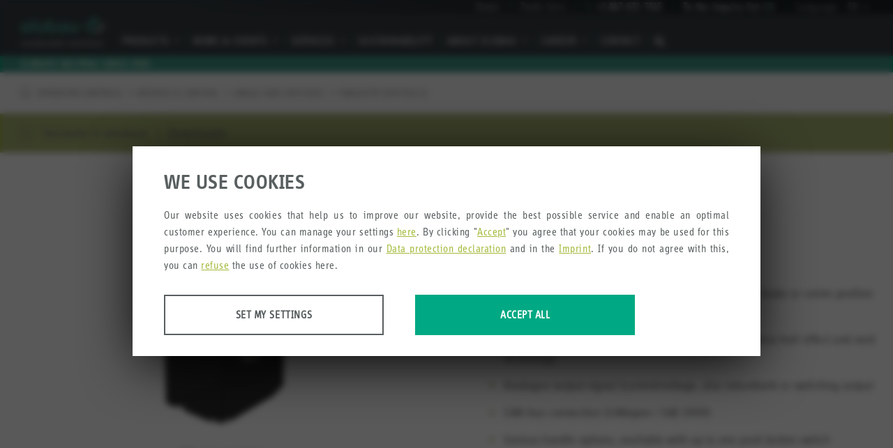

--- FILE ---
content_type: text/html; charset=UTF-8
request_url: https://www.elobau.com/en/products/operator-controls/operate-control/single-axis-joysticks/fingertip-joystick-j3-2/
body_size: 22101
content:
<!DOCTYPE html><html
class="no-js on-nav-big hyphenate on-header-banner colorscheme--lightgreen" lang=en_US><head><meta
charset="utf-8"><meta
name="viewport" content="width=device-width, initial-scale=1, maximum-scale=1, user-scalable=no"><meta
name="format-detection" content="telephone=no"><meta
http-equiv="X-UA-Compatible" content="IE=edge"><meta
name='robots' content='index, follow, max-image-preview:large, max-snippet:-1, max-video-preview:-1'><meta
name="dlm-version" content="5.1.6"><title>Fingertip Joystick J3 | CAN-bus connection | elobau</title><meta
name="description" content="Fingertip Joystick J3 | High reliability and long service life thanks to contactless Hall-​effect and reed technology | Learn more!"><link
rel=canonical href=https://www.elobau.com/en/products/operator-controls/operate-control/single-axis-joysticks/fingertip-joystick-j3-2/ ><meta
property="og:locale" content="en_US"><meta
property="og:type" content="article"><meta
property="og:title" content="Fingertip Joystick J3 | CAN-bus connection | elobau"><meta
property="og:description" content="Fingertip Joystick J3 | High reliability and long service life thanks to contactless Hall-​effect and reed technology | Learn more!"><meta
property="og:url" content="https://www.elobau.com/en/products/operator-controls/operate-control/single-axis-joysticks/fingertip-joystick-j3-2/"><meta
property="og:site_name" content="elobau"><meta
property="article:publisher" content="https://www.facebook.com/elobauDACH/"><meta
property="article:modified_time" content="2024-03-07T12:17:34+00:00"><meta
property="og:image" content="https://www.elobau.com/wp-content/uploads/2021/03/elobau_logo_claim_11_2020_cmyk.jpg"><meta
property="og:image:width" content="2000"><meta
property="og:image:height" content="676"><meta
property="og:image:type" content="image/jpeg"><meta
name="twitter:label1" content="Est. reading time"><meta
name="twitter:data1" content="1 minute"> <script type=application/ld+json class=yoast-schema-graph>{"@context":"https://schema.org","@graph":[{"@type":["WebPage","CollectionPage"],"@id":"https://www.elobau.com/en/products/operator-controls/operate-control/single-axis-joysticks/fingertip-joystick-j3-2/","url":"https://www.elobau.com/en/products/operator-controls/operate-control/single-axis-joysticks/fingertip-joystick-j3-2/","name":"Fingertip Joystick J3 | CAN-bus connection | elobau","isPartOf":{"@id":"https://www.elobau.com/en/#website"},"datePublished":"2020-09-16T04:30:10+00:00","dateModified":"2024-03-07T12:17:34+00:00","description":"Fingertip Joystick J3 | High reliability and long service life thanks to contactless Hall-​effect and reed technology | Learn more!","breadcrumb":{"@id":"https://www.elobau.com/en/products/operator-controls/operate-control/single-axis-joysticks/fingertip-joystick-j3-2/#breadcrumb"},"inLanguage":"en-US"},{"@type":"BreadcrumbList","@id":"https://www.elobau.com/en/products/operator-controls/operate-control/single-axis-joysticks/fingertip-joystick-j3-2/#breadcrumb","itemListElement":[{"@type":"ListItem","position":1,"name":"Home","item":"https://www.elobau.com/en/"},{"@type":"ListItem","position":2,"name":"Fingertip Joystick J3"}]},{"@type":"WebSite","@id":"https://www.elobau.com/en/#website","url":"https://www.elobau.com/en/","name":"elobau","description":"elobau","publisher":{"@id":"https://www.elobau.com/en/#organization"},"potentialAction":[{"@type":"SearchAction","target":{"@type":"EntryPoint","urlTemplate":"https://www.elobau.com/en/?s={search_term_string}"},"query-input":{"@type":"PropertyValueSpecification","valueRequired":true,"valueName":"search_term_string"}}],"inLanguage":"en-US"},{"@type":"Organization","@id":"https://www.elobau.com/en/#organization","name":"elobau GmbH & Co. KG","url":"https://www.elobau.com/en/","logo":{"@type":"ImageObject","inLanguage":"en-US","@id":"https://www.elobau.com/en/#/schema/logo/image/","url":"https://www.elobau.com/wp-content/uploads/2021/03/elobau_logo_claim_11_2020_cmyk.jpg","contentUrl":"https://www.elobau.com/wp-content/uploads/2021/03/elobau_logo_claim_11_2020_cmyk.jpg","width":2000,"height":676,"caption":"elobau GmbH & Co. KG"},"image":{"@id":"https://www.elobau.com/en/#/schema/logo/image/"},"sameAs":["https://www.facebook.com/elobauDACH/","https://www.instagram.com/elobau_official/?hl=de","https://de.linkedin.com/company/elobau","https://www.youtube.com/user/elobauWorld"]}]}</script> <link
rel=alternate title="oEmbed (JSON)" type=application/json+oembed href="https://www.elobau.com/en/wp-json/oembed/1.0/embed?url=https%3A%2F%2Fwww.elobau.com%2Fen%2Fproducts%2Foperator-controls%2Foperate-control%2Fsingle-axis-joysticks%2Ffingertip-joystick-j3-2%2F"><link
rel=alternate title="oEmbed (XML)" type=text/xml+oembed href="https://www.elobau.com/en/wp-json/oembed/1.0/embed?url=https%3A%2F%2Fwww.elobau.com%2Fen%2Fproducts%2Foperator-controls%2Foperate-control%2Fsingle-axis-joysticks%2Ffingertip-joystick-j3-2%2F&#038;format=xml"><style id=wp-img-auto-sizes-contain-inline-css>img:is([sizes=auto i],[sizes^="auto," i]){contain-intrinsic-size:3000px 1500px}
/*# sourceURL=wp-img-auto-sizes-contain-inline-css */</style><link
rel=stylesheet id=elobau-css href='https://www.elobau.com/wp-content/themes/elobau/dist/css/main.css?ver=1765898661' type=text/css media=all><link
rel=https://api.w.org/ href=https://www.elobau.com/en/wp-json/ ><link
rel=alternate title=JSON type=application/json href=https://www.elobau.com/en/wp-json/wp/v2/products/2512><link
rel=shortlink href='https://www.elobau.com/en/?p=2512'><meta
name="generator" content="WPML ver:4.8.6 stt:1,4,3,43;"> <script>var baseurl = 'https://www.elobau.com/en/', tplurl = 'https://www.elobau.com/wp-content/themes/elobau', postid = '2512', lng = 'en';</script><link
rel=icon type=image/png sizes=32x32 href=https://www.elobau.com/favicon.png>
 <script>var MTIProjectId='0089293e-8c1b-47b8-81c6-62d347f60a03';</script> </head><body
class="wp-singular products-template-default single single-products postid-2512 wp-theme-elobau product-print-native" data-lang=en data-post-id=2512 data-post-slug=fingertip-joystick-j3-2>
<noscript><div
class=browser-message><p
class=browser-message__text>Sie haben Javascript deaktiviert. Bitte <a
href=http://www.enable-javascript.com/ >aktivieren Sie Javascript</a> damit die Seite verwendet werden kann.</p></div>
</noscript><div
class="wrapper wrapper--2-col"><header
class=header><a
class="header__skip btn btn--bg-white" href=#vue>Skip to content</a><div
class="header__topbar "><div
class=topbar__right><ul
class=nav__items><li
class="nav__item  hidden-on-touch hidden-xs hidden-sm  hidden-sm-new  ">
<a
href=https://www.elobau.com/en/news/  target=_self  class="nav__link nav__link-level1">News</a>
<li
class="nav__item  hidden-on-touch hidden-xs hidden-sm  hidden-sm-new  ">
<a
href=https://www.elobau.com/en/trade-fairs/  target=_self  class="nav__link nav__link-level1">Trade fairs</a>
<li
class="nav__item  hidden-on-touch hidden-xs hidden-sm  hidden-sm-new">
<a
href=# class="nav__link nav__link-level1 hotline"><span
class="icon--bf icon--phone-custom">I</span><span
class=phone></span></a>
</li><li
class="nav__item view-on-touch hidden-lg hidden-lg wish-item">
<a
href=https://www.elobau.com/en/wish-list/ class="nav__link nav__link-level1 ">
To the inquiry list
<span
id=wishcount-mobile></span>
</a>
</li><li
class="nav__item language__menu">
<span>Language:</span><a
href=# class="lang__code active lang-menu-trigger"> <span
class=l__code-active>en</span> <span
class="icon--bf icon--drop-down">I</span></a><ul
class="language__submenu gl-list-unstyled">
<li
class=lang__item>
<a
href=https://www.elobau.com/de/produkte/bedienelemente/bedienen-steuern/einachsige-joysticks/fingertip-joystick-j3/ class="lang__link lang__code">de</a>
</li>
<li
class=lang__item>
<a
href=https://www.elobau.com/fr/produits/elements-de-commande/utilisation-commande/joysticks-un-axe/joystick-fingertip-j3/ class="lang__link lang__code">fr</a>
</li>
<li
class=lang__item>
<a
href=https://www.elobau.com/pt-br/produtos/controles-de-operacoes/controles-de-operacao/joysticks-de-eixo-unico/joystick-j3-controle-na-ponta-dos-dedos/ class="lang__link lang__code">pt</a>
</li></ul>
</li></ul></div></div><div
class=header__top><a
href=https://www.elobau.com/en/ class="logo logo--header">
<img
src=https://www.elobau.com/wp-content/themes/elobau/dist/img/logo.svg alt="elobau - sustainable solutions">
</a>
<button
type=button class="overlay__btn overlay__btn-open view-on-touch hidden-md hidden-lg mobile__menu-btn" data-ontoggle=on-nav><span>Menu</span></button><button
type=button class="overlay__btn overlay__btn-open-search icon--bf icon--search hidden-md hidden-lg view-on-touch" data-ontoggle=on-search></button><nav
class="nav nav--meta hidden-on-touch hidden-xs hidden-sm hidden-sm-new megamenu megamenu--info-images-hidden"><ul
class="nav__level1 gl-list-unstyled megamenu__level-0">
<li
class="nav__item nav__item-level0 nav__item-subnav nav__item-subnav-level2">
<a
href=https://www.elobau.com/en/elobau-product-range/  target=_self  class="nav__link nav__link-level1 nav__link-level0">Products <span
class="icon--bf icon--drop-down">I</span> </a><ul
class="megamenu__level-1 nav__level2 gl-list-unstyled ">
<li
class="nav__item nav__item-level1  has-child   color--green menu-item menu-item-type-taxonomy menu-item-object-products_cat menu-item-has-children menu-item-56011">
<a
href=#  target=_self  data-hide-crawl=https://www.elobau.com/en/products/operator-controls/ class="nav__link nav__link-level1">Operator controls</a><div
class="megamenu__level-2 nav__level3"><ul
class=helper-div>
<li
class="nav__item nav__item-level2   has-no-child ">
<a
href=#  target=_self  data-hide-crawl=https://www.elobau.com/en/custom-operating-systems/ class="nav__link nav__link-level2 ">Custom operating systems </a><div
class="menu__info default menu__info--level2  "><div
class=menu__info-inner  style="background-image:url(https://www.elobau.com/wp-content/uploads/2019/10/menuebild-be-individuell-960x960-frei-24102019-480x480.png);background-size: 50% auto;">
<span></span><p>Set new standards in terms of design, ergonomics and functionality with individual operating systems.</p></div></div>
</li>
<li
class="nav__item nav__item-level2   has-no-child ">
<a
href=#  target=_self  data-hide-crawl=https://www.elobau.com/en/products/operator-controls/modular-operating-systems/ class="nav__link nav__link-level2 ">Modular operating systems </a><div
class="menu__info default menu__info--level2  "><div
class=menu__info-inner  style="background-image:url(https://www.elobau.com/wp-content/uploads/2018/07/gruppe-be-modulare-be-960x960-frei-17072018-480x480.png);background-size: 50% auto;">
<span></span><p>Configure the modular armrest that suits your needs from the wide range of elobau products.</p></div></div>
</li>
<li
class="nav__item nav__item-level2  ">
<a
href=#  target=_self  data-hide-crawl=https://www.elobau.com/en/products/operator-controls/operate-control/ class="nav__link nav__link-level2 ">Operate &amp; control <span
class="icon--bf icon--key-right">I</span></a><div
class="megamenu__level-3 nav__level3"><ul
class=helper-div>
<li
class="nav__item nav__item-level3  has-no-child">
<a
href=#  target=_self  data-hide-crawl=https://www.elobau.com/en/products/operator-controls/operate-control/multi-function-handles/ class="nav__link nav__link-level3">Multi-function handles</a><div
class="menu__info product"><div
class=menu__info-inner  style=background-image:url(https://www.elobau.com/wp-content/uploads/2022/08/gruppe-be-multifunktionsgriffe-960x960-frei-30082022-480x480.png);  ><div
class=content__wrapper> <span></span><p>The elobau multifunction handles are used for ergonomic directional control, as well as for operating various attachments.</p></div></div></div>
</li>
<li
class="nav__item nav__item-level3  has-no-child">
<a
href=#  target=_self  data-hide-crawl=https://www.elobau.com/en/products/operator-controls/operate-control/single-axis-joysticks/ class="nav__link nav__link-level3">Single axis joysticks</a><div
class="menu__info product"><div
class=menu__info-inner  style=background-image:url(https://www.elobau.com/wp-content/uploads/2018/04/gruppe-be-einachsige-joysticks-960x960-frei-05042018-480x480.png);  ><div
class=content__wrapper> <span></span><p>The uniaxial joysticks from elobau are available in a robust design, as well as in a fingertip design.</p></div></div></div>
</li>
<li
class="nav__item nav__item-level3  has-no-child">
<a
href=#  target=_self  data-hide-crawl=https://www.elobau.com/en/products/operator-controls/operate-control/multi-axis-joysticks/ class="nav__link nav__link-level3">Multi axis joysticks</a><div
class="menu__info product"><div
class=menu__info-inner  style=background-image:url(https://www.elobau.com/wp-content/uploads/2025/11/einstieg-be-multiaxiale-joysticks-960x960-frei-10112025-480x480.png);  ><div
class=content__wrapper> <span></span><p>The multiaxial joysticks from elobau offer solutions especially for use in small control panels, as well as in rough environmental conditions.</p></div></div></div>
</li>
<li
class="nav__item nav__item-level3  has-no-child">
<a
href=#  target=_self  data-hide-crawl=https://www.elobau.com/en/products/operator-controls/operate-control/thumbwheels/thumbwheel-175dt/ class="nav__link nav__link-level3">Thumbwheel</a><div
class="menu__info product"><div
class=menu__info-inner  style=background-image:url(https://www.elobau.com/wp-content/uploads/2021/11/einstieg-be-daumenrad_960x960-frei-24112021-480x480.png);  ><div
class=content__wrapper> <span></span><p></p></div></div></div>
</li>
<li
class="nav__item nav__item-level3  has-no-child">
<a
href=#  target=_self  data-hide-crawl=https://www.elobau.com/en/products/operator-controls/operate-control/push-buttons/ class="nav__link nav__link-level3">Push buttons</a><div
class="menu__info product"><div
class=menu__info-inner  style=background-image:url(https://www.elobau.com/wp-content/uploads/2018/04/gruppe-be-taster-12-960x960-frei-05042018-480x480.png);  ><div
class=content__wrapper> <span></span><p>The elobau buttons are available with screw-in threads or as micro buttons for off-highway vehicles.</p></div></div></div>
</li>
<li
class="nav__item nav__item-level3  has-no-child">
<a
href=#  target=_self  data-hide-crawl=https://www.elobau.com/en/products/operator-controls/operate-control/steering-column-switches/ class="nav__link nav__link-level3">Steering column switches</a><div
class="menu__info product"><div
class=menu__info-inner  style=background-image:url(https://www.elobau.com/wp-content/uploads/2022/08/gruppe-be-lenkstockschalter-960x960-frei30082022-480x480.png);  ><div
class=content__wrapper> <span></span><p>The steering column switches are suitable for direct mounting on the steering column due to their compact design and the standardised mounting bracket.</p></div></div></div>
</li>
<li
class="nav__item nav__item-level3  has-no-child">
<a
href=#  target=_self  data-hide-crawl=https://www.elobau.com/en/products/operator-controls/operate-control/hand-throttle-351h008/ class="nav__link nav__link-level3">Hand throttle</a><div
class="menu__info product"><div
class=menu__info-inner  style=background-image:url(https://www.elobau.com/wp-content/uploads/2018/04/gruppe-be-handgas-960x960-frei-05042018-480x480.png);  ><div
class=content__wrapper> <span></span><p>The hand throttle is used in control panels and armrests to regulate the engine speed.</p></div></div></div>
</li></ul></div><div
class="menu__info default menu__info--level2 has-sibling "><div
class=menu__info-inner  style="background-image:url(https://www.elobau.com/wp-content/uploads/2025/11/einstieg-be-bedienenundsteuern-960x960-frei-10112025-480x480.png);background-size: 50% auto;">
<span></span><p>elobau provides you with an extremely attractive and broad portfolio of standardised products for operating and controlling mobile machines.</p></div></div>
</li>
<li
class="nav__item nav__item-level2   has-no-child ">
<a
href=#  target=_self  data-hide-crawl=https://www.elobau.com/en/downloads/#certificates class="nav__link nav__link-level2 ">Certificates </a><div
class="menu__info default menu__info--level2  has-no-img"><div
class=menu__info-inner >
<span></span><p>All important certificates for the product range operator controls.</p></div></div>
</li></ul></div><div
class="menu__info default menu__info--level1 has-sibling "><div
class=menu__info-inner  style="background-image:url(https://www.elobau.com/wp-content/uploads/2021/11/einstieg-be-960x960-frei-03112021-480x480.png);background-size: 50% auto;">
<span></span><p>From simple push button switches, joysticks, thumbwheel switches and steering column switches to our high-performance modular armrests which can perform up to 68 functions, we offer operator controls that can deal with the harsh environmental conditions experienced in agricultural vehicles, construction machinery or industrial trucks.</p></div></div>
</li>
<li
class="nav__item nav__item-level1  has-child   color--yellow menu-item menu-item-type-taxonomy menu-item-object-products_cat menu-item-has-children menu-item-5165">
<a
href=#  target=_self  data-hide-crawl=https://www.elobau.com/en/products/machine-safety/ class="nav__link nav__link-level1">Machine safety</a><div
class="megamenu__level-2 nav__level3"><ul
class=helper-div>
<li
class="nav__item nav__item-level2  ">
<a
href=#  target=_self  data-hide-crawl=https://www.elobau.com/en/products/machine-safety/safe-signal-evaluation/ class="nav__link nav__link-level2 ">Safe signal evaluation <span
class="icon--bf icon--key-right">I</span></a><div
class="megamenu__level-3 nav__level3"><ul
class=helper-div>
<li
class="nav__item nav__item-level3  has-no-child">
<a
href=#  target=_self  data-hide-crawl=https://www.elobau.com/en/products/machine-safety/safe-signal-evaluation/configurable-safety-systems/ class="nav__link nav__link-level3">Configurable safety systems</a><div
class="menu__info product"><div
class=menu__info-inner  style=background-image:url(https://www.elobau.com/wp-content/uploads/2021/07/gruppe-ms-konf-sicherheitssysteme-960x960-frei-27072021-480x480.png);  ><div
class=content__wrapper> <span></span><p>The configurable safety systems from elobau offer different functions depending on the safety component.</p></div></div></div>
</li>
<li
class="nav__item nav__item-level3  has-no-child">
<a
href=#  target=_self  data-hide-crawl=https://www.elobau.com/en/products/machine-safety/safe-signal-evaluation/safety-control-units-safety-relays/ class="nav__link nav__link-level3">Safety control units / Safety relays</a><div
class="menu__info product"><div
class=menu__info-inner  style=background-image:url(https://www.elobau.com/wp-content/uploads/2018/04/gruppe-ms-auswerteeinheiten-960x960-frei-06042018-480x480.png);  ><div
class=content__wrapper> <span></span><p>These safety systems provide perfect monitoring of a wide variety of safety functions.</p></div></div></div>
</li>
<li
class="nav__item nav__item-level3  has-no-child">
<a
href=#  target=_self  data-hide-crawl=https://www.elobau.com/en/products/machine-safety/safe-signal-evaluation/io-modules-interfaces-for-input-expansion-and-output-expansions/ class="nav__link nav__link-level3">I/O modules</a><div
class="menu__info product"><div
class=menu__info-inner  style=background-image:url(https://www.elobau.com/wp-content/uploads/2018/04/gruppe-ms-schnittstellen-960x960-frei-06042018-480x480.png);  ><div
class=content__wrapper> <span></span><p>Thanks to the interface modules, the number of safety inputs and outputs can be increased.</p></div></div></div>
</li></ul></div><div
class="menu__info default menu__info--level2 has-sibling "><div
class=menu__info-inner  style="background-image:url(https://www.elobau.com/wp-content/uploads/2018/04/gruppe-ms-auswerteeinheiten-960x960-frei-06042018-480x480.png);background-size: 50% auto;">
<span></span><p>elobau safety relays reliably perform safety-related functions.</p></div></div>
</li>
<li
class="nav__item nav__item-level2  ">
<a
href=#  target=_self  data-hide-crawl=https://www.elobau.com/en/products/machine-safety/safe-condition-detection/ class="nav__link nav__link-level2 ">Safe condition detection <span
class="icon--bf icon--key-right">I</span></a><div
class="megamenu__level-3 nav__level3"><ul
class=helper-div>
<li
class="nav__item nav__item-level3  has-no-child">
<a
href=#  target=_self  data-hide-crawl=https://www.elobau.com/en/products/machine-safety/safe-condition-detection/magnetically-actuated-safety-sensors/ class="nav__link nav__link-level3">Magnetically actuated safety sensors</a><div
class="menu__info product"><div
class=menu__info-inner  style=background-image:url(https://www.elobau.com/wp-content/uploads/2023/10/gruppe-ms-960x960-frei-17102023-480x480.png);  ><div
class=content__wrapper> <span></span><p>The magnetically-actuated safety sensors are used to monitor movable guards.</p></div></div></div>
</li>
<li
class="nav__item nav__item-level3  has-no-child">
<a
href=#  target=_self  data-hide-crawl=https://www.elobau.com/en/products/machine-safety/safe-condition-detection/safe-condition-detection-for-potentially-explosive-gas-and-dust-environments/ class="nav__link nav__link-level3">ATEX safety sensors magnetic</a><div
class="menu__info product"><div
class=menu__info-inner  style=background-image:url(https://www.elobau.com/wp-content/uploads/2018/04/gruppe-ms-atex-sicherheitssensoren-960x960-frei-06042018-480x480.png);  ><div
class=content__wrapper> <span></span><p>elobau offers a comprehensive range of solutions for applications in areas at risk from gas and dust explosion.</p></div></div></div>
</li>
<li
class="nav__item nav__item-level3  has-no-child">
<a
href=#  target=_self  data-hide-crawl=https://www.elobau.com/en/products/machine-safety/safe-condition-detection/safety-sensors-with-built-in-relay/ class="nav__link nav__link-level3">Safety sensors with built in relay</a><div
class="menu__info product"><div
class=menu__info-inner  style=background-image:url(https://www.elobau.com/wp-content/uploads/2019/05/gruppe-ms-sicherheitssensor-int-ausw-960x960-frei-24052019-480x480.png);  ><div
class=content__wrapper> <span></span><p>Combining safety sensors and evaluation electronics in one housing is an economical and space-saving solution for compact machines.</p></div></div></div>
</li>
<li
class="nav__item nav__item-level3  has-no-child">
<a
href=#  target=_self  data-hide-crawl=https://www.elobau.com/en/products/machine-safety/safe-condition-detection/rfid-safety-sensors/ class="nav__link nav__link-level3">RFID safety sensors</a><div
class="menu__info product"><div
class=menu__info-inner  style=background-image:url(https://www.elobau.com/wp-content/uploads/2018/04/gruppe-ms-rfid-sicherheitssensoren-960x960-frei-06042018-480x480.png);  ><div
class=content__wrapper> <span></span><p>The use of eloProtect E sensors is extremely variable due to their compact and versatile design.</p></div></div></div>
</li>
<li
class="nav__item nav__item-level3  has-no-child">
<a
href=#  target=_self  data-hide-crawl=https://www.elobau.com/en/products/machine-safety/safe-condition-detection/emergency-stop-buttons-contact-elements/ class="nav__link nav__link-level3">Emergency stop buttons</a><div
class="menu__info product"><div
class=menu__info-inner  style=background-image:url(https://www.elobau.com/wp-content/uploads/2018/04/gruppe-ms-nothalttasten-960x960-frei-06042018-480x480.png);  ><div
class=content__wrapper> <span></span><p>The elobau emergency stop buttons and contact elements are available in different versions for different requirements.</p></div></div></div>
</li>
<li
class="nav__item nav__item-level3  has-no-child">
<a
href=#  target=_self  data-hide-crawl=https://www.elobau.com/en/products/machine-safety/safe-condition-detection/safety-interlocks/ class="nav__link nav__link-level3">Safety interlocks</a><div
class="menu__info product"><div
class=menu__info-inner  style=background-image:url(https://www.elobau.com/wp-content/uploads/2018/04/gruppe-ms-zuhaltungen-960x960-frei-06042018-480x480.png);  ><div
class=content__wrapper> <span></span><p>The flexible elobau safety interlocks prevent unauthorised access to the machine by means of various actuators and designs.</p></div></div></div>
</li></ul></div><div
class="menu__info default menu__info--level2 has-sibling has-no-img"><div
class=menu__info-inner >
<span></span><p>elobau has a wide range of products for safe status detection of movable guards.</p></div></div>
</li>
<li
class="nav__item nav__item-level2   has-no-child ">
<a
href=#  target=_self  data-hide-crawl=https://www.elobau.com/en/products/machine-safety/accessories-for-machine-safety/ class="nav__link nav__link-level2 ">Accessories </a><div
class="menu__info default menu__info--level2  "><div
class=menu__info-inner  style="background-image:url(https://www.elobau.com/wp-content/uploads/2018/04/gruppe-ms-zubehoer-960x960-frei-06042018-480x480.png);background-size: 50% auto;">
<span></span><p>For optimal performance, our actuators are specially designed for the corresponding safety sensor.</p></div></div>
</li>
<li
class="nav__item nav__item-level2   has-no-child ">
<a
href=#  target=_self  data-hide-crawl=https://www.elobau.com/en/downloads/#certificates class="nav__link nav__link-level2 ">Certificates </a><div
class="menu__info default menu__info--level2  has-no-img"><div
class=menu__info-inner >
<span></span><p>All important certificates for the product range machine safety.</p></div></div>
</li>
<li
class="nav__item nav__item-level2   has-no-child ">
<a
href=#  target=_self  data-hide-crawl=https://www.elobau.com/en/software-libraries/ class="nav__link nav__link-level2 ">Software &#038; Libraries </a><div
class="menu__info default menu__info--level2  "><div
class=menu__info-inner  style="background-image:url(https://www.elobau.com/wp-content/uploads/2020/08/gruppe-ms-konf-sicherheitssysteme-960x960-frei-06042018-960x960-2-480x480.png);background-size: 50% auto;">
<span></span><p>Characteristic values library VDMA and ePSD eloProg Safety Designer</p></div></div>
</li></ul></div><div
class="menu__info default menu__info--level1 has-sibling "><div
class=menu__info-inner  style="background-image:url(https://www.elobau.com/wp-content/uploads/2023/10/einstieg-ms-960x960-frei-17102023-480x480.png);background-size: 50% auto;">
<span></span><p>The products from the machine safety portfolio ensure efficient and safe use of machines and complex systems. Magnetically-actuated and RFID-actuated safety sensors from elobau offer customisable solutions for monitoring movable guards or positions.</p></div></div>
</li>
<li
class="nav__item nav__item-level1  has-child   color--blue menu-item menu-item-type-taxonomy menu-item-object-products_cat menu-item-has-children menu-item-9128">
<a
href=#  target=_self  data-hide-crawl=https://www.elobau.com/en/products/level-measurement/ class="nav__link nav__link-level1">Level measurement</a><div
class="megamenu__level-2 nav__level3"><ul
class=helper-div>
<li
class="nav__item nav__item-level2  ">
<a
href=#  target=_self  data-hide-crawl=https://www.elobau.com/en/products/level-measurement/level-detection/ class="nav__link nav__link-level2 ">Level detection <span
class="icon--bf icon--key-right">I</span></a><div
class="megamenu__level-3 nav__level3"><ul
class=helper-div>
<li
class="nav__item nav__item-level3  has-no-child">
<a
href=#  target=_self  data-hide-crawl=https://www.elobau.com/en/products/level-measurement/level-detection/miniature-float-switches/ class="nav__link nav__link-level3">Miniature float switches</a><div
class="menu__info product"><div
class=menu__info-inner  style=background-image:url(https://www.elobau.com/wp-content/uploads/2018/04/gruppe-fs-miniaturschwimmerschalter-960x960-frei-16042018-480x480.png);  ><div
class=content__wrapper> <span></span><p>Thanks to their compact design, elobau miniature float switches are ideal for horizontal and vertical use in small tanks.</p></div></div></div>
</li>
<li
class="nav__item nav__item-level3  has-no-child">
<a
href=#  target=_self  data-hide-crawl=https://www.elobau.com/en/products/level-measurement/level-detection/float-switches-side-mount/ class="nav__link nav__link-level3">Float switches side mount</a><div
class="menu__info product"><div
class=menu__info-inner  style=background-image:url(https://www.elobau.com/wp-content/uploads/2018/04/gruppe-fs-klappschwimmerschalter-960x960-frei-06042018-480x480.png);  ><div
class=content__wrapper> <span></span><p>Float switches from elobau are compact and therefore ideally suited to horizontal use in small containers.</p></div></div></div>
</li></ul></div><div
class="menu__info default menu__info--level2 has-sibling "><div
class=menu__info-inner  style="background-image:url(https://www.elobau.com/wp-content/uploads/2018/04/gruppe-fs-grenzstand-2-960x960-frei-16042018-480x480.png);background-size: 50% auto;">
<span></span><p>elobau offers the optimal solution for level measurement to avoid dry running or overfilling.</p></div></div>
</li>
<li
class="nav__item nav__item-level2  ">
<a
href=#  target=_self  data-hide-crawl=https://www.elobau.com/en/products/level-measurement/continuous-level-measurement/ class="nav__link nav__link-level2 ">Continuous level measurement <span
class="icon--bf icon--key-right">I</span></a><div
class="megamenu__level-3 nav__level3"><ul
class=helper-div>
<li
class="nav__item nav__item-level3  has-no-child">
<a
href=#  target=_self  data-hide-crawl=https://www.elobau.com/en/products/level-measurement/continuous-level-measurement/level-measurement-on-reed-contact-basis/ class="nav__link nav__link-level3">Level measurement on reed-contact basis</a><div
class="menu__info product"><div
class=menu__info-inner  style=background-image:url(https://www.elobau.com/wp-content/uploads/2021/11/gruppe-fs-reed-960x960-frei-04112021-480x480.png);  ><div
class=content__wrapper> <span></span><p></p></div></div></div>
</li></ul></div><div
class="menu__info default menu__info--level2 has-sibling "><div
class=menu__info-inner  style="background-image:url(https://www.elobau.com/wp-content/uploads/2022/11/gruppe-fs-kontinuierlich-960x960-frei-17112022-480x480.png);background-size: 50% auto;">
<span></span><p></p></div></div>
</li>
<li
class="nav__item nav__item-level2   has-no-child ">
<a
href=#  target=_self  data-hide-crawl=https://www.elobau.com/en/products/level-measurement/removal-dosing-with-integrated-level-measurement/suction-lance/ class="nav__link nav__link-level2 ">Suction pipes </a><div
class="menu__info default menu__info--level2  "><div
class=menu__info-inner  style="background-image:url(https://www.elobau.com/wp-content/uploads/2022/06/gruppe-fs-sauglanze_960x960-frei-30062022-480x480.png);background-size: 50% auto;">
<span></span><p></p></div></div>
</li>
<li
class="nav__item nav__item-level2   has-no-child ">
<a
href=#  target=_self  data-hide-crawl=https://www.elobau.com/en/custom-level-measurement/ class="nav__link nav__link-level2 ">Custom level measurement </a><div
class="menu__info default menu__info--level2  has-no-img"><div
class=menu__info-inner >
<span></span><p>Individual solutions for special applications.</p></div></div>
</li>
<li
class="nav__item nav__item-level2  ">
<a
href=#  target=_self  data-hide-crawl=https://www.elobau.com/en/products/level-measurement/accessories-level-measurement/ class="nav__link nav__link-level2 ">Accessories Level Measurement <span
class="icon--bf icon--key-right">I</span></a><div
class="megamenu__level-3 nav__level3"><ul
class=helper-div>
<li
class="nav__item nav__item-level3  has-no-child">
<a
href=#  target=_self  data-hide-crawl=https://www.elobau.com/en/products/level-measurement/accessories-level-measurement/programming-and-configuration-accessories/ class="nav__link nav__link-level3">Programming and configuration accessories</a><div
class="menu__info product"><div
class=menu__info-inner  style=background-image:url(https://www.elobau.com/wp-content/uploads/2019/10/gruppe-fs-zub_programm_tools-960x960-frei-17102019-480x480.png);  ><div
class=content__wrapper> <span></span><p>With our accessories, you can configure and program the compatible elobau sensors quickly and easily.</p></div></div></div>
</li>
<li
class="nav__item nav__item-level3  has-no-child">
<a
href=#  target=_self  data-hide-crawl=https://www.elobau.com/en/products/level-measurement/accessories-level-measurement/cable-sets-and-connectors/ class="nav__link nav__link-level3">Cable sets and Connectors</a><div
class="menu__info product"><div
class=menu__info-inner  style=background-image:url(https://www.elobau.com/wp-content/uploads/2019/10/gruppe-sens-zub_kabel-960x960-frei-17102019-480x480.png);  ><div
class=content__wrapper> <span></span><p>Suitable connections for all elobau sensors and float switches.</p></div></div></div>
</li>
<li
class="nav__item nav__item-level3  has-no-child">
<a
href=#  target=_self  data-hide-crawl=https://www.elobau.com/en/products/level-measurement/accessories-level-measurement/suction-pipe-accessories-sl2/ class="nav__link nav__link-level3">Suction pipe accessories SL2</a></li>
<li
class="nav__item nav__item-level3  has-no-child">
<a
href=#  target=_self  data-hide-crawl=https://www.elobau.com/en/products/level-measurement/accessories-level-measurement/suction-pipe-accessories/ class="nav__link nav__link-level3">Suction pipe accessories S</a><div
class="menu__info product"><div
class=menu__info-inner  style=background-image:url(https://www.elobau.com/wp-content/uploads/2019/10/gruppe-fs-zub_sauglanze-960x960-frei-17102019-480x480.png);  ><div
class=content__wrapper> <span></span><p>The elobau accessories are designed to simplify mounting and ensure easy machine integration.</p></div></div></div>
</li>
<li
class="nav__item nav__item-level3  has-no-child">
<a
href=#  target=_self  data-hide-crawl=https://www.elobau.com/en/products/level-measurement/accessories-level-measurement/miniature-float-switch-accessories/ class="nav__link nav__link-level3">Miniature float switch accessories</a></li></ul></div><div
class="menu__info default menu__info--level2 has-sibling "><div
class=menu__info-inner  style="background-image:url(https://www.elobau.com/wp-content/uploads/2019/10/gruppe-fs-zubehoer-960x960-frei-17102019-480x480.png);background-size: 50% auto;">
<span></span><p>The level measurement product range is supplemented by a range of accessory components.</p></div></div>
</li>
<li
class="nav__item nav__item-level2   has-no-child ">
<a
href=#  target=_self  data-hide-crawl=https://www.elobau.com/en/downloads/#certificates class="nav__link nav__link-level2 ">Certificates </a><div
class="menu__info default menu__info--level2  has-no-img"><div
class=menu__info-inner >
<span></span><p>All important certificates for the product range level measurement.</p></div></div>
</li></ul></div><div
class="menu__info default menu__info--level1 has-sibling "><div
class=menu__info-inner  style="background-image:url(https://www.elobau.com/wp-content/uploads/2022/10/einstieg-fs-960x960-frei-30062022-480x480.png);background-size: 50% auto;">
<span></span><p>Are you looking for a particularly cost-effective solution for level measurement that meets your application requirements? The elobau product range offers a wide selection of standard products that can be used in various applications.</p></div></div>
</li>
<li
class="nav__item nav__item-level1  has-child   color--orange menu-item menu-item-type-taxonomy menu-item-object-products_cat menu-item-has-children menu-item-5135">
<a
href=#  target=_self  data-hide-crawl=https://www.elobau.com/en/products/sensors/ class="nav__link nav__link-level1">Sensors</a><div
class="megamenu__level-2 nav__level3"><ul
class=helper-div>
<li
class="nav__item nav__item-level2   has-no-child ">
<a
href=#  target=_self  data-hide-crawl=https://www.elobau.com/en/products/sensors/measuring-tilt/ class="nav__link nav__link-level2 ">Tilt sensors </a><div
class="menu__info default menu__info--level2  "><div
class=menu__info-inner  style="background-image:url(https://www.elobau.com/wp-content/uploads/2024/05/gruppe-sens-neigungssensoren_n6_n7-960x960-frei-13052024-480x480.png);background-size: 50% auto;">
<span></span><p>The elobau tilt sensors are precise and, due to their robust form, ideal for use in rough environmental conditions.</p></div></div>
</li>
<li
class="nav__item nav__item-level2   has-no-child ">
<a
href=#  target=_self  data-hide-crawl=https://www.elobau.com/en/products/sensors/measuring-angles/ class="nav__link nav__link-level2 ">Angle sensors </a><div
class="menu__info default menu__info--level2  "><div
class=menu__info-inner  style="background-image:url(https://www.elobau.com/wp-content/uploads/2018/04/gruppe-sens-winkelsensoren-960x960-frei-06042018-480x480.png);background-size: 50% auto;">
<span></span><p>elobau angle sensors ensure a long service life with a compact, robust housing.</p></div></div>
</li>
<li
class="nav__item nav__item-level2  ">
<a
href=#  target=_self  data-hide-crawl=https://www.elobau.com/en/products/sensors/proximity-switches/ class="nav__link nav__link-level2 ">Position detection <span
class="icon--bf icon--key-right">I</span></a><div
class="megamenu__level-3 nav__level3"><ul
class=helper-div>
<li
class="nav__item nav__item-level3  has-no-child">
<a
href=#  target=_self  data-hide-crawl=https://www.elobau.com/en/products/sensors/proximity-switches/magnetoresistive-sensors/ class="nav__link nav__link-level3">Proximity switches</a><div
class="menu__info product"><div
class=menu__info-inner  style=background-image:url(https://www.elobau.com/wp-content/uploads/2023/11/gruppe-sens-magnetsensoren-960x960-frei-30112023-480x480.png);  ><div
class=content__wrapper> <span></span><p>The elobau proximity switches offer space-saving solutions based on reed contact.</p></div></div></div>
</li>
<li
class="nav__item nav__item-level3  has-no-child">
<a
href=#  target=_self  data-hide-crawl=https://www.elobau.com/en/products/sensors/proximity-switches/vane-switches/ class="nav__link nav__link-level3">Vane switches</a><div
class="menu__info product"><div
class=menu__info-inner  style=background-image:url(https://www.elobau.com/wp-content/uploads/2020/09/gruppe-sens-schlitzschalter-960x960-frei-10092020-2-480x480.png);  ><div
class=content__wrapper> <span></span><p>The elobau vane switches offer compact solutions without additional actuating magnet.</p></div></div></div>
</li>
<li
class="nav__item nav__item-level3  has-no-child">
<a
href=#  target=_self  data-hide-crawl=https://www.elobau.com/en/products/sensors/proximity-switches/plunger-switches/ class="nav__link nav__link-level3">Plunger switches</a><div
class="menu__info product"><div
class=menu__info-inner  style=background-image:url(https://www.elobau.com/wp-content/uploads/2018/04/gruppe-sens-stoesselschalter-960x960-frei-16042018-480x480.png);  ><div
class=content__wrapper> <span></span><p>The plunger-operated switches from elobau are extremely robust and versatile in use.</p></div></div></div>
</li></ul></div><div
class="menu__info default menu__info--level2 has-sibling "><div
class=menu__info-inner  style="background-image:url(https://www.elobau.com/wp-content/uploads/2019/06/gruppe-sens-positionserfassung-960x960-frei-06062019-480x480.png);background-size: 50% auto;">
<span></span><p>elobau offers non-contact electronic sensors for mobile and industrial applications.</p></div></div>
</li>
<li
class="nav__item nav__item-level2  ">
<a
href=#  target=_self  data-hide-crawl=https://www.elobau.com/en/products/sensors/accessories-sensor-technology/ class="nav__link nav__link-level2 ">Accessories <span
class="icon--bf icon--key-right">I</span></a><div
class="megamenu__level-3 nav__level3"><ul
class=helper-div>
<li
class="nav__item nav__item-level3  has-no-child">
<a
href=#  target=_self  data-hide-crawl=https://www.elobau.com/en/products/sensors/accessories-sensor-technology/magnets-actuators/ class="nav__link nav__link-level3">Magnets/Actuators</a><div
class="menu__info product"><div
class=menu__info-inner  style=background-image:url(https://www.elobau.com/wp-content/uploads/2018/09/gruppe-sens-zub-betaetiger-960x960-frei-27092018-480x480.png);  ><div
class=content__wrapper> <span></span><p>elobau offers a wide portfolio of different actuators for use with magnetic sensors.</p></div></div></div>
</li>
<li
class="nav__item nav__item-level3  has-no-child">
<a
href=#  target=_self  data-hide-crawl=https://www.elobau.com/en/products/sensors/accessories-sensor-technology/sensor-technology-cable-sets-and-connectors/ class="nav__link nav__link-level3">Cable sets and Connectors</a><div
class="menu__info product"><div
class=menu__info-inner  style=background-image:url(https://www.elobau.com/wp-content/uploads/2019/10/gruppe-sens-zub_kabel-960x960-frei-17102019-480x480.png);  ><div
class=content__wrapper> <span></span><p>Suitable connections for all elobau sensors and float switches.</p></div></div></div>
</li>
<li
class="nav__item nav__item-level3  has-no-child">
<a
href=#  target=_self  data-hide-crawl=https://www.elobau.com/en/products/sensors/accessories-sensor-technology/angle-sensor-accessories/ class="nav__link nav__link-level3">Angle sensor accessories</a><div
class="menu__info product"><div
class=menu__info-inner  style=background-image:url(https://www.elobau.com/wp-content/uploads/2019/10/gruppe-sens-zub_winkel-960x960-frei-17102019-480x480.png);  ><div
class=content__wrapper> <span></span><p></p></div></div></div>
</li>
<li
class="nav__item nav__item-level3  has-no-child">
<a
href=#  target=_self  data-hide-crawl=https://www.elobau.com/en/products/sensors/accessories-sensor-technology/mounting-accessories/ class="nav__link nav__link-level3">Mounting accessories</a><div
class="menu__info product"><div
class=menu__info-inner  style=background-image:url(https://www.elobau.com/wp-content/uploads/2019/10/gruppe-sens-zub_montage-960x960-frei-17102019-480x480.png);  ><div
class=content__wrapper> <span></span><p>Different materials and variants suitable for various installation situations.</p></div></div></div>
</li></ul></div><div
class="menu__info default menu__info--level2 has-sibling "><div
class=menu__info-inner  style="background-image:url(https://www.elobau.com/wp-content/uploads/2019/10/gruppe-sens-zubehoer-960x960-frei-17102019-480x480.png);background-size: 50% auto;">
<span></span><p></p></div></div>
</li>
<li
class="nav__item nav__item-level2   has-no-child ">
<a
href=#  target=_self  data-hide-crawl=https://www.elobau.com/en/downloads/#certificates class="nav__link nav__link-level2 ">Certificates </a><div
class="menu__info default menu__info--level2  has-no-img"><div
class=menu__info-inner >
<span></span><p>All important certificates for the product range sensor technology.</p></div></div>
</li>
<li
class="nav__item nav__item-level2   has-no-child ">
<a
href=#  target=_self  data-hide-crawl=https://www.elobau.com/en/sensors-general-information/ class="nav__link nav__link-level2 ">General information </a><div
class="menu__info default menu__info--level2  "><div
class=menu__info-inner  style="background-image:url(https://www.elobau.com/wp-content/uploads/2018/09/gruppe-sens-zub-betaetiger-960x960-frei-27092018-480x480.png);background-size: 50% auto;">
<span></span><p>All information about elobau sensors.</p></div></div>
</li></ul></div><div
class="menu__info default menu__info--level1 has-sibling "><div
class=menu__info-inner  style="background-image:url(https://www.elobau.com/wp-content/uploads/2024/04/einstieg-sens-960x960-frei-24042024-480x480.png);background-size: 50% auto;">
<span></span><p>A broad product range developed over the course of 45 years, which offers a suitable solution for almost any application scope for position, location and angle monitoring. The thing that sets elobau sensors apart is the high technical quality in terms of design and the reliability of the products. Developed and manufactured in-house – truly “Made in Germany”.</p></div></div>
</li></ul>
</li>
<li
class="nav__item nav__item-level0 nav__item-subnav nav__item-subnav-level2">
<a
href=https://www.elobau.com/en/news/  target=_self  class="nav__link nav__link-level1 nav__link-level0">News & Events <span
class="icon--bf icon--drop-down">I</span> </a><ul
class="megamenu__level-1 nav__level2 gl-list-unstyled ">
<li
class="nav__item nav__item-level1  has-no-child   menu-item menu-item-type-post_type menu-item-object-page menu-item-33774">
<a
href=#  target=_self  data-hide-crawl=https://www.elobau.com/en/news/ class="nav__link nav__link-level1">News</a><div
class="menu__info default menu__info--level1  has-no-img"><div
class=menu__info-inner >
<span></span><p>Stay up-to-date on our new products, applications and company news.</p></div></div>
</li>
<li
class="nav__item nav__item-level1  has-no-child   menu-item menu-item-type-post_type menu-item-object-page menu-item-26665">
<a
href=#  target=_self  data-hide-crawl=https://www.elobau.com/en/trade-fairs/ class="nav__link nav__link-level1">Trade fairs</a><div
class="menu__info default menu__info--level1  has-no-img"><div
class=menu__info-inner >
<span></span><p>Meet us at trade fairs and talk to our sales and development departments about your needs.</p></div></div>
</li></ul>
</li>
<li
class="nav__item nav__item-level0 nav__item-subnav nav__item-subnav-level2">
<a
href=https://www.elobau.com/en/services/  target=_self  class="nav__link nav__link-level1 nav__link-level0">Services <span
class="icon--bf icon--drop-down">I</span> </a><ul
class="megamenu__level-1 nav__level2 gl-list-unstyled ">
<li
class="nav__item nav__item-level1  has-no-child   menu-item menu-item-type-post_type menu-item-object-page menu-item-53740">
<a
href=#  target=_self  data-hide-crawl=https://www.elobau.com/en/general_terms_and_conditions_of_purchase/ class="nav__link nav__link-level1">Terms of Purchase</a></li>
<li
class="nav__item nav__item-level1  has-no-child   menu-item menu-item-type-post_type menu-item-object-page menu-item-26674">
<a
href=#  target=_self  data-hide-crawl=https://www.elobau.com/en/services/general-delivery-conditions/ class="nav__link nav__link-level1">Terms of delivery</a><div
class="menu__info default menu__info--level1  has-no-img"><div
class=menu__info-inner >
<span></span><p>Here you can find the terms of delivery of our products for clients.</p></div></div>
</li>
<li
class="nav__item nav__item-level1  has-no-child   menu-item menu-item-type-post_type menu-item-object-page menu-item-26675">
<a
href=#  target=_self  data-hide-crawl=https://www.elobau.com/en/services/repair-and-warranty-claim/ class="nav__link nav__link-level1">Repair and warranty claim</a><div
class="menu__info default menu__info--level1  has-no-img"><div
class=menu__info-inner >
<span></span><p>Want to return a shipment? To ensure quick refunds, we have an online tool that helps you to capture all necessary information.</p></div></div>
</li>
<li
class="nav__item nav__item-level1  has-no-child   menu-item menu-item-type-custom menu-item-object-custom menu-item-118618">
<a
href=#  target=_self  data-hide-crawl=https://www.elobau.com/en/downloads/#certificates class="nav__link nav__link-level1">Certificates</a></li>
<li
class="nav__item nav__item-level1  has-child   menu-item menu-item-type-post_type menu-item-object-page menu-item-has-children menu-item-39868">
<a
href=#  target=_self  data-hide-crawl=https://www.elobau.com/en/downloads/ class="nav__link nav__link-level1">Downloads</a><div
class="megamenu__level-2 nav__level3"><ul
class=helper-div>
<li
class="nav__item nav__item-level2   has-no-child ">
<a
href=#  target=_self  data-hide-crawl=https://www.elobau.com/en/downloads/#assembly-instructions class="nav__link nav__link-level2 ">Assembly instructions </a><div
class="menu__info default menu__info--level2  has-no-img"><div
class=menu__info-inner >
<span></span><p>All important downloads relating to the company.</p></div></div>
</li>
<li
class="nav__item nav__item-level2   has-no-child ">
<a
href=#  target=_self  data-hide-crawl=https://www.elobau.com/en/downloads/#brochures-and-catalogs class="nav__link nav__link-level2 ">Brochures and catalogs </a><div
class="menu__info default menu__info--level2  has-no-img"><div
class=menu__info-inner >
<span></span><p>All important downloads relating to the company.</p></div></div>
</li>
<li
class="nav__item nav__item-level2   has-no-child ">
<a
href=#  target=_self  data-hide-crawl=https://www.elobau.com/en/downloads/#career class="nav__link nav__link-level2 ">Career </a><div
class="menu__info default menu__info--level2  has-no-img"><div
class=menu__info-inner >
<span></span><p>All important downloads relating to the company.</p></div></div>
</li>
<li
class="nav__item nav__item-level2   has-no-child ">
<a
href=#  target=_self  data-hide-crawl=https://www.elobau.com/en/downloads/#configuration class="nav__link nav__link-level2 ">Configuration </a><div
class="menu__info default menu__info--level2  has-no-img"><div
class=menu__info-inner >
<span></span><p>All important downloads relating to the company.</p></div></div>
</li>
<li
class="nav__item nav__item-level2   has-no-child ">
<a
href=#  target=_self  data-hide-crawl=https://www.elobau.com/en/downloads/#sustainability class="nav__link nav__link-level2 ">Sustainability </a><div
class="menu__info default menu__info--level2  has-no-img"><div
class=menu__info-inner >
<span></span><p>All important downloads relating to the company.</p></div></div>
</li>
<li
class="nav__item nav__item-level2   has-no-child ">
<a
href=#  target=_self  data-hide-crawl=https://www.elobau.com/en/downloads/#software class="nav__link nav__link-level2 ">Software </a><div
class="menu__info default menu__info--level2  has-no-img"><div
class=menu__info-inner >
<span></span><p>All important downloads relating to the company.</p></div></div>
</li>
<li
class="nav__item nav__item-level2   has-no-child ">
<a
href=#  target=_self  data-hide-crawl=https://www.elobau.com/en/downloads/#company class="nav__link nav__link-level2 ">Company </a><div
class="menu__info default menu__info--level2  has-no-img"><div
class=menu__info-inner >
<span></span><p>All important downloads relating to the company.</p></div></div>
</li>
<li
class="nav__item nav__item-level2   has-no-child ">
<a
href=#  target=_self  data-hide-crawl=https://www.elobau.com/en/downloads/#certificates class="nav__link nav__link-level2 ">Certificates </a><div
class="menu__info default menu__info--level2  has-no-img"><div
class=menu__info-inner >
<span></span><p>All important downloads relating to the company.</p></div></div>
</li></ul></div><div
class="menu__info default menu__info--level1 has-sibling has-no-img"><div
class=menu__info-inner >
<span></span><p>All important downloads relating to the company.</p></div></div>
</li></ul>
</li>
<li
class="nav__item nav__item-level0 ">
<a
href=https://www.elobau.com/en/sustainability/  target=_self  class="nav__link nav__link-level1 nav__link-level0">Sustainability </a>
</li>
<li
class="nav__item nav__item-level0 nav__item-subnav nav__item-subnav-level2">
<a
href=https://www.elobau.com/en/about-elobau/  target=_self  class="nav__link nav__link-level1 nav__link-level0">About elobau <span
class="icon--bf icon--drop-down">I</span> </a><ul
class="megamenu__level-1 nav__level2 gl-list-unstyled ">
<li
class="nav__item nav__item-level1  has-no-child   menu-item menu-item-type-post_type menu-item-object-page menu-item-102585">
<a
href=#  target=_self  data-hide-crawl=https://www.elobau.com/en/about-elobau/production/ class="nav__link nav__link-level1">Production</a></li>
<li
class="nav__item nav__item-level1  has-no-child   menu-item menu-item-type-post_type menu-item-object-page menu-item-102586">
<a
href=#  target=_self  data-hide-crawl=https://www.elobau.com/en/about-elobau/history/ class="nav__link nav__link-level1">History</a></li>
<li
class="nav__item nav__item-level1  has-no-child   menu-item menu-item-type-post_type menu-item-object-page menu-item-102587">
<a
href=#  target=_self  data-hide-crawl=https://www.elobau.com/en/about-elobau/reasons-for-elobau/ class="nav__link nav__link-level1">Reasons to choose elobau</a></li>
<li
class="nav__item nav__item-level1  has-no-child   menu-item menu-item-type-post_type menu-item-object-page menu-item-102588">
<a
href=#  target=_self  data-hide-crawl=https://www.elobau.com/en/about-elobau/guiding-principle/ class="nav__link nav__link-level1">Guiding principle</a></li>
<li
class="nav__item nav__item-level1  has-no-child   menu-item menu-item-type-post_type menu-item-object-page menu-item-102589">
<a
href=#  target=_self  data-hide-crawl=https://www.elobau.com/en/about-elobau/press-2/ class="nav__link nav__link-level1">Press</a></li>
<li
class="nav__item nav__item-level1  has-no-child   menu-item menu-item-type-post_type menu-item-object-page menu-item-116668">
<a
href=#  target=_self  data-hide-crawl=https://www.elobau.com/en/about-elobau/compliance-integrity/ class="nav__link nav__link-level1">Compliance &amp; Integrity</a></li>
<li
class="nav__item nav__item-level1  has-no-child   menu-item menu-item-type-post_type menu-item-object-page menu-item-124153">
<a
href=#  target=_self  data-hide-crawl=https://www.elobau.com/en/about-elobau/sap-customer-information/ class="nav__link nav__link-level1">SAP Customer Information</a></li>
<li
class="nav__item nav__item-level1  has-no-child   menu-item menu-item-type-post_type menu-item-object-page menu-item-124263">
<a
href=#  target=_self  data-hide-crawl=https://www.elobau.com/en/about-elobau/sap-supplier-information/ class="nav__link nav__link-level1">SAP supplier information</a></li></ul>
</li>
<li
class="nav__item nav__item-level0 nav__item-subnav nav__item-subnav-level2">
<a
href=https://www.elobau.com/en/career/  target=_self  class="nav__link nav__link-level1 nav__link-level0">Career <span
class="icon--bf icon--drop-down">I</span> </a><ul
class="megamenu__level-1 nav__level2 gl-list-unstyled megamenu__small">
<li
class="nav__item nav__item-level1  has-no-child   menu-item menu-item-type-post_type menu-item-object-page menu-item-26670">
<a
href=#  target=_self  data-hide-crawl=https://www.elobau.com/en/career/employee-stories/ class="nav__link nav__link-level1">Work at elobau</a><div
class="menu__info default menu__info--level1  has-no-img"><div
class=menu__info-inner >
<span></span><p>Here some of our colleagues explain exactly what they most value about elobau.</p></div></div>
</li></ul>
</li>
<li
class="nav__item nav__item-level0 ">
<a
href=https://www.elobau.com/en/contact/  target=_self  class="nav__link nav__link-level1 nav__link-level0">Contact </a>
</li>
<li
class="nav__item nav__item-level0 search__btn-wrapper">
<button
type=button class="overlay__btn overlay__btn-open-search icon--bf icon--search hidden-xs hidden-sm" data-ontoggle=on-search-top></button>
</li></ul></nav><div
class="header__top-right hidden-on-touch"><ul>
<li
class=nav__item>
<a
href=https://www.elobau.com/en/wish-list/ class="nav__link nav__link-level1 ">
<span
class="icon--bf icon--list-offer"></span>
<span>Inquiry list</span>
<span
id=wishcount></span>
</a>
</li></ul></div></div><span
class=header__banner>
<a
target=_blank rel="noopener noreferrer" href=https://www.elobau.com/en/we-are-climate-neutral/ class=header__banner-link>
Climate neutral since 2010
</a>
</span></header><div
class="overlay overlay--search-top"><div
class=search__form><div
class=search__form-wrapper><form
action=https://www.elobau.com/en/ method=get class=autocomplete><div
class=field__group>
<input
type=text minlength=2 maxlength=255 required name=s placeholder="Enter search term and confirm with Enter." value id=header-search class="form__input autocomplete">
<button
type=button class="init__search icon--bf icon--search btn"></button><div
class=spinner></div>
<button
id=clear-search class="btn search__form-btn"><span
class="icon--bf icon--close-custom"></span></button></div></form></div></div></div><div
class="overlay overlay--nav hidden-portrait view-on-touch"><nav
class="nav nav--mobile"><ul
class="nav__level1 gl-list-unstyled">
<li
class="nav__item nav__item-subnav nav__item-subnav-level0"><a
href=https://www.elobau.com/en/elobau-product-range/  target=_self  class="nav__link nav__link-level1">
<span
class=menu-label>Products</span>
</a>
<button
class=submenu__trigger data-target=subitem-103071>
<span
class="icon--bf icon--angle-left"></span>
</button><ul
class="nav__level2 nav__mobile-level2 nav__mobile-submenu gl-list-unstyled" id=subitem-103071><li
class=nav__item>
<button
class="nav__link nav__link-back"><span
class=nav__link-back-inner><span
class="icon--bf icon--angle-left"></span>Back</span></button>
</li>
<li
class="nav__item nav__item-subnav nav__item-subnav-level1"><a
href=#  target=_self  data-hide-crawl=https://www.elobau.com/en/products/operator-controls/ class="nav__link nav__link-level2">
<span
class=menu-label>Operator controls</span>
</a>
<button
class=submenu__trigger data-target=subitem-56011>
<span
class="icon--bf icon--angle-left"></span>
</button><ul
class="nav__level3 nav__mobile-level3 nav__mobile-submenu gl-list-unstyled" id=subitem-56011>
<li>
<button
class="nav__link nav__link-back"><span
class=nav__link-back-inner><span
class="icon--bf icon--angle-left"></span>Back</span></button>
</li><li
class=nav__item>
<a
href=#  target=_self  data-hide-crawl=https://www.elobau.com/en/custom-operating-systems/ class=nav__link>
<span
class=menu-label>Custom operating systems</span>
</a></li>
<li
class=nav__item>
<a
href=#  target=_self  data-hide-crawl=https://www.elobau.com/en/products/operator-controls/modular-operating-systems/ class=nav__link>
<span
class=menu-label>Modular operating systems</span>
</a></li>
<li
class=nav__item>
<a
href=#  target=_self  data-hide-crawl=https://www.elobau.com/en/products/operator-controls/operate-control/ class=nav__link>
<span
class=menu-label>Operate &amp; control</span>
</a>
<button
class=submenu__trigger data-target=subitem-5122>
<span
class="icon--bf icon--angle-left"></span>
</button><ul
class="nav__level4 nav__mobile-level4 nav__mobile-submenu gl-list-unstyled" id=subitem-5122>
<li>
<button
class="nav__link nav__link-back"><span
class=nav__link-back-inner><span
class="icon--bf icon--angle-left"></span>Back</span></button>
</li>
<li
class=nav__item>
<a
href=#  target=_self  data-hide-crawl=https://www.elobau.com/en/products/operator-controls/operate-control/multi-function-handles/ class=nav__link><span
class=menu-label>Multi-function handles</span></a>
</li>
<li
class=nav__item>
<a
href=#  target=_self  data-hide-crawl=https://www.elobau.com/en/products/operator-controls/operate-control/single-axis-joysticks/ class=nav__link><span
class=menu-label>Single axis joysticks</span></a>
</li>
<li
class=nav__item>
<a
href=#  target=_self  data-hide-crawl=https://www.elobau.com/en/products/operator-controls/operate-control/multi-axis-joysticks/ class=nav__link><span
class=menu-label>Multi axis joysticks</span></a>
</li>
<li
class=nav__item>
<a
href=#  target=_self  data-hide-crawl=https://www.elobau.com/en/products/operator-controls/operate-control/thumbwheels/thumbwheel-175dt/ class=nav__link><span
class=menu-label>Thumbwheel</span></a>
</li>
<li
class=nav__item>
<a
href=#  target=_self  data-hide-crawl=https://www.elobau.com/en/products/operator-controls/operate-control/push-buttons/ class=nav__link><span
class=menu-label>Push buttons</span></a>
</li>
<li
class=nav__item>
<a
href=#  target=_self  data-hide-crawl=https://www.elobau.com/en/products/operator-controls/operate-control/steering-column-switches/ class=nav__link><span
class=menu-label>Steering column switches</span></a>
</li>
<li
class=nav__item>
<a
href=#  target=_self  data-hide-crawl=https://www.elobau.com/en/products/operator-controls/operate-control/hand-throttle-351h008/ class=nav__link><span
class=menu-label>Hand throttle</span></a>
</li></ul>
</li>
<li
class=nav__item>
<a
href=#  target=_self  data-hide-crawl=https://www.elobau.com/en/downloads/#certificates class=nav__link>
<span
class=menu-label>Certificates</span>
</a></li></ul>
</li>
<li
class="nav__item nav__item-subnav nav__item-subnav-level1"><a
href=#  target=_self  data-hide-crawl=https://www.elobau.com/en/products/machine-safety/ class="nav__link nav__link-level2">
<span
class=menu-label>Machine safety</span>
</a>
<button
class=submenu__trigger data-target=subitem-5165>
<span
class="icon--bf icon--angle-left"></span>
</button><ul
class="nav__level3 nav__mobile-level3 nav__mobile-submenu gl-list-unstyled" id=subitem-5165>
<li>
<button
class="nav__link nav__link-back"><span
class=nav__link-back-inner><span
class="icon--bf icon--angle-left"></span>Back</span></button>
</li><li
class=nav__item>
<a
href=#  target=_self  data-hide-crawl=https://www.elobau.com/en/products/machine-safety/safe-signal-evaluation/ class=nav__link>
<span
class=menu-label>Safe signal evaluation</span>
</a>
<button
class=submenu__trigger data-target=subitem-5166>
<span
class="icon--bf icon--angle-left"></span>
</button><ul
class="nav__level4 nav__mobile-level4 nav__mobile-submenu gl-list-unstyled" id=subitem-5166>
<li>
<button
class="nav__link nav__link-back"><span
class=nav__link-back-inner><span
class="icon--bf icon--angle-left"></span>Back</span></button>
</li>
<li
class=nav__item>
<a
href=#  target=_self  data-hide-crawl=https://www.elobau.com/en/products/machine-safety/safe-signal-evaluation/configurable-safety-systems/ class=nav__link><span
class=menu-label>Configurable safety systems</span></a>
</li>
<li
class=nav__item>
<a
href=#  target=_self  data-hide-crawl=https://www.elobau.com/en/products/machine-safety/safe-signal-evaluation/safety-control-units-safety-relays/ class=nav__link><span
class=menu-label>Safety control units / Safety relays</span></a>
</li>
<li
class=nav__item>
<a
href=#  target=_self  data-hide-crawl=https://www.elobau.com/en/products/machine-safety/safe-signal-evaluation/io-modules-interfaces-for-input-expansion-and-output-expansions/ class=nav__link><span
class=menu-label>I/O modules</span></a>
</li></ul>
</li>
<li
class=nav__item>
<a
href=#  target=_self  data-hide-crawl=https://www.elobau.com/en/products/machine-safety/safe-condition-detection/ class=nav__link>
<span
class=menu-label>Safe condition detection</span>
</a>
<button
class=submenu__trigger data-target=subitem-5171>
<span
class="icon--bf icon--angle-left"></span>
</button><ul
class="nav__level4 nav__mobile-level4 nav__mobile-submenu gl-list-unstyled" id=subitem-5171>
<li>
<button
class="nav__link nav__link-back"><span
class=nav__link-back-inner><span
class="icon--bf icon--angle-left"></span>Back</span></button>
</li>
<li
class=nav__item>
<a
href=#  target=_self  data-hide-crawl=https://www.elobau.com/en/products/machine-safety/safe-condition-detection/magnetically-actuated-safety-sensors/ class=nav__link><span
class=menu-label>Magnetically actuated safety sensors</span></a>
</li>
<li
class=nav__item>
<a
href=#  target=_self  data-hide-crawl=https://www.elobau.com/en/products/machine-safety/safe-condition-detection/safe-condition-detection-for-potentially-explosive-gas-and-dust-environments/ class=nav__link><span
class=menu-label>ATEX safety sensors magnetic</span></a>
</li>
<li
class=nav__item>
<a
href=#  target=_self  data-hide-crawl=https://www.elobau.com/en/products/machine-safety/safe-condition-detection/safety-sensors-with-built-in-relay/ class=nav__link><span
class=menu-label>Safety sensors with built in relay</span></a>
</li>
<li
class=nav__item>
<a
href=#  target=_self  data-hide-crawl=https://www.elobau.com/en/products/machine-safety/safe-condition-detection/rfid-safety-sensors/ class=nav__link><span
class=menu-label>RFID safety sensors</span></a>
</li>
<li
class=nav__item>
<a
href=#  target=_self  data-hide-crawl=https://www.elobau.com/en/products/machine-safety/safe-condition-detection/emergency-stop-buttons-contact-elements/ class=nav__link><span
class=menu-label>Emergency stop buttons</span></a>
</li>
<li
class=nav__item>
<a
href=#  target=_self  data-hide-crawl=https://www.elobau.com/en/products/machine-safety/safe-condition-detection/safety-interlocks/ class=nav__link><span
class=menu-label>Safety interlocks</span></a>
</li></ul>
</li>
<li
class=nav__item>
<a
href=#  target=_self  data-hide-crawl=https://www.elobau.com/en/products/machine-safety/accessories-for-machine-safety/ class=nav__link>
<span
class=menu-label>Accessories</span>
</a></li>
<li
class=nav__item>
<a
href=#  target=_self  data-hide-crawl=https://www.elobau.com/en/downloads/#certificates class=nav__link>
<span
class=menu-label>Certificates</span>
</a></li>
<li
class=nav__item>
<a
href=#  target=_self  data-hide-crawl=https://www.elobau.com/en/software-libraries/ class=nav__link>
<span
class=menu-label>Software &#038; Libraries</span>
</a></li></ul>
</li>
<li
class="nav__item nav__item-subnav nav__item-subnav-level1"><a
href=#  target=_self  data-hide-crawl=https://www.elobau.com/en/products/level-measurement/ class="nav__link nav__link-level2">
<span
class=menu-label>Level measurement</span>
</a>
<button
class=submenu__trigger data-target=subitem-9128>
<span
class="icon--bf icon--angle-left"></span>
</button><ul
class="nav__level3 nav__mobile-level3 nav__mobile-submenu gl-list-unstyled" id=subitem-9128>
<li>
<button
class="nav__link nav__link-back"><span
class=nav__link-back-inner><span
class="icon--bf icon--angle-left"></span>Back</span></button>
</li><li
class=nav__item>
<a
href=#  target=_self  data-hide-crawl=https://www.elobau.com/en/products/level-measurement/level-detection/ class=nav__link>
<span
class=menu-label>Level detection</span>
</a>
<button
class=submenu__trigger data-target=subitem-9130>
<span
class="icon--bf icon--angle-left"></span>
</button><ul
class="nav__level4 nav__mobile-level4 nav__mobile-submenu gl-list-unstyled" id=subitem-9130>
<li>
<button
class="nav__link nav__link-back"><span
class=nav__link-back-inner><span
class="icon--bf icon--angle-left"></span>Back</span></button>
</li>
<li
class=nav__item>
<a
href=#  target=_self  data-hide-crawl=https://www.elobau.com/en/products/level-measurement/level-detection/miniature-float-switches/ class=nav__link><span
class=menu-label>Miniature float switches</span></a>
</li>
<li
class=nav__item>
<a
href=#  target=_self  data-hide-crawl=https://www.elobau.com/en/products/level-measurement/level-detection/float-switches-side-mount/ class=nav__link><span
class=menu-label>Float switches side mount</span></a>
</li></ul>
</li>
<li
class=nav__item>
<a
href=#  target=_self  data-hide-crawl=https://www.elobau.com/en/products/level-measurement/continuous-level-measurement/ class=nav__link>
<span
class=menu-label>Continuous level measurement</span>
</a>
<button
class=submenu__trigger data-target=subitem-5161>
<span
class="icon--bf icon--angle-left"></span>
</button><ul
class="nav__level4 nav__mobile-level4 nav__mobile-submenu gl-list-unstyled" id=subitem-5161>
<li>
<button
class="nav__link nav__link-back"><span
class=nav__link-back-inner><span
class="icon--bf icon--angle-left"></span>Back</span></button>
</li>
<li
class=nav__item>
<a
href=#  target=_self  data-hide-crawl=https://www.elobau.com/en/products/level-measurement/continuous-level-measurement/level-measurement-on-reed-contact-basis/ class=nav__link><span
class=menu-label>Level measurement on reed-contact basis</span></a>
</li></ul>
</li>
<li
class=nav__item>
<a
href=#  target=_self  data-hide-crawl=https://www.elobau.com/en/products/level-measurement/removal-dosing-with-integrated-level-measurement/suction-lance/ class=nav__link>
<span
class=menu-label>Suction pipes</span>
</a></li>
<li
class=nav__item>
<a
href=#  target=_self  data-hide-crawl=https://www.elobau.com/en/custom-level-measurement/ class=nav__link>
<span
class=menu-label>Custom level measurement</span>
</a></li>
<li
class=nav__item>
<a
href=#  target=_self  data-hide-crawl=https://www.elobau.com/en/products/level-measurement/accessories-level-measurement/ class=nav__link>
<span
class=menu-label>Accessories Level Measurement</span>
</a>
<button
class=submenu__trigger data-target=subitem-18915>
<span
class="icon--bf icon--angle-left"></span>
</button><ul
class="nav__level4 nav__mobile-level4 nav__mobile-submenu gl-list-unstyled" id=subitem-18915>
<li>
<button
class="nav__link nav__link-back"><span
class=nav__link-back-inner><span
class="icon--bf icon--angle-left"></span>Back</span></button>
</li>
<li
class=nav__item>
<a
href=#  target=_self  data-hide-crawl=https://www.elobau.com/en/products/level-measurement/accessories-level-measurement/programming-and-configuration-accessories/ class=nav__link><span
class=menu-label>Programming and configuration accessories</span></a>
</li>
<li
class=nav__item>
<a
href=#  target=_self  data-hide-crawl=https://www.elobau.com/en/products/level-measurement/accessories-level-measurement/cable-sets-and-connectors/ class=nav__link><span
class=menu-label>Cable sets and Connectors</span></a>
</li>
<li
class=nav__item>
<a
href=#  target=_self  data-hide-crawl=https://www.elobau.com/en/products/level-measurement/accessories-level-measurement/suction-pipe-accessories-sl2/ class=nav__link><span
class=menu-label>Suction pipe accessories SL2</span></a>
</li>
<li
class=nav__item>
<a
href=#  target=_self  data-hide-crawl=https://www.elobau.com/en/products/level-measurement/accessories-level-measurement/suction-pipe-accessories/ class=nav__link><span
class=menu-label>Suction pipe accessories S</span></a>
</li>
<li
class=nav__item>
<a
href=#  target=_self  data-hide-crawl=https://www.elobau.com/en/products/level-measurement/accessories-level-measurement/miniature-float-switch-accessories/ class=nav__link><span
class=menu-label>Miniature float switch accessories</span></a>
</li></ul>
</li>
<li
class=nav__item>
<a
href=#  target=_self  data-hide-crawl=https://www.elobau.com/en/downloads/#certificates class=nav__link>
<span
class=menu-label>Certificates</span>
</a></li></ul>
</li>
<li
class="nav__item nav__item-subnav nav__item-subnav-level1"><a
href=#  target=_self  data-hide-crawl=https://www.elobau.com/en/products/sensors/ class="nav__link nav__link-level2">
<span
class=menu-label>Sensors</span>
</a>
<button
class=submenu__trigger data-target=subitem-5135>
<span
class="icon--bf icon--angle-left"></span>
</button><ul
class="nav__level3 nav__mobile-level3 nav__mobile-submenu gl-list-unstyled" id=subitem-5135>
<li>
<button
class="nav__link nav__link-back"><span
class=nav__link-back-inner><span
class="icon--bf icon--angle-left"></span>Back</span></button>
</li><li
class=nav__item>
<a
href=#  target=_self  data-hide-crawl=https://www.elobau.com/en/products/sensors/measuring-tilt/ class=nav__link>
<span
class=menu-label>Tilt sensors</span>
</a></li>
<li
class=nav__item>
<a
href=#  target=_self  data-hide-crawl=https://www.elobau.com/en/products/sensors/measuring-angles/ class=nav__link>
<span
class=menu-label>Angle sensors</span>
</a></li>
<li
class=nav__item>
<a
href=#  target=_self  data-hide-crawl=https://www.elobau.com/en/products/sensors/proximity-switches/ class=nav__link>
<span
class=menu-label>Position detection</span>
</a>
<button
class=submenu__trigger data-target=subitem-5136>
<span
class="icon--bf icon--angle-left"></span>
</button><ul
class="nav__level4 nav__mobile-level4 nav__mobile-submenu gl-list-unstyled" id=subitem-5136>
<li>
<button
class="nav__link nav__link-back"><span
class=nav__link-back-inner><span
class="icon--bf icon--angle-left"></span>Back</span></button>
</li>
<li
class=nav__item>
<a
href=#  target=_self  data-hide-crawl=https://www.elobau.com/en/products/sensors/proximity-switches/magnetoresistive-sensors/ class=nav__link><span
class=menu-label>Proximity switches</span></a>
</li>
<li
class=nav__item>
<a
href=#  target=_self  data-hide-crawl=https://www.elobau.com/en/products/sensors/proximity-switches/vane-switches/ class=nav__link><span
class=menu-label>Vane switches</span></a>
</li>
<li
class=nav__item>
<a
href=#  target=_self  data-hide-crawl=https://www.elobau.com/en/products/sensors/proximity-switches/plunger-switches/ class=nav__link><span
class=menu-label>Plunger switches</span></a>
</li></ul>
</li>
<li
class=nav__item>
<a
href=#  target=_self  data-hide-crawl=https://www.elobau.com/en/products/sensors/accessories-sensor-technology/ class=nav__link>
<span
class=menu-label>Accessories</span>
</a>
<button
class=submenu__trigger data-target=subitem-26602>
<span
class="icon--bf icon--angle-left"></span>
</button><ul
class="nav__level4 nav__mobile-level4 nav__mobile-submenu gl-list-unstyled" id=subitem-26602>
<li>
<button
class="nav__link nav__link-back"><span
class=nav__link-back-inner><span
class="icon--bf icon--angle-left"></span>Back</span></button>
</li>
<li
class=nav__item>
<a
href=#  target=_self  data-hide-crawl=https://www.elobau.com/en/products/sensors/accessories-sensor-technology/magnets-actuators/ class=nav__link><span
class=menu-label>Magnets/Actuators</span></a>
</li>
<li
class=nav__item>
<a
href=#  target=_self  data-hide-crawl=https://www.elobau.com/en/products/sensors/accessories-sensor-technology/sensor-technology-cable-sets-and-connectors/ class=nav__link><span
class=menu-label>Cable sets and Connectors</span></a>
</li>
<li
class=nav__item>
<a
href=#  target=_self  data-hide-crawl=https://www.elobau.com/en/products/sensors/accessories-sensor-technology/angle-sensor-accessories/ class=nav__link><span
class=menu-label>Angle sensor accessories</span></a>
</li>
<li
class=nav__item>
<a
href=#  target=_self  data-hide-crawl=https://www.elobau.com/en/products/sensors/accessories-sensor-technology/mounting-accessories/ class=nav__link><span
class=menu-label>Mounting accessories</span></a>
</li></ul>
</li>
<li
class=nav__item>
<a
href=#  target=_self  data-hide-crawl=https://www.elobau.com/en/downloads/#certificates class=nav__link>
<span
class=menu-label>Certificates</span>
</a></li>
<li
class=nav__item>
<a
href=#  target=_self  data-hide-crawl=https://www.elobau.com/en/sensors-general-information/ class=nav__link>
<span
class=menu-label>General information</span>
</a></li></ul>
</li></ul>
</li>
<li
class="nav__item nav__item-subnav nav__item-subnav-level0"><a
href=https://www.elobau.com/en/news/  target=_self  class="nav__link nav__link-level1">
<span
class=menu-label>News & Events</span>
</a>
<button
class=submenu__trigger data-target=subitem-26663>
<span
class="icon--bf icon--angle-left"></span>
</button><ul
class="nav__level2 nav__mobile-level2 nav__mobile-submenu gl-list-unstyled" id=subitem-26663><li
class=nav__item>
<button
class="nav__link nav__link-back"><span
class=nav__link-back-inner><span
class="icon--bf icon--angle-left"></span>Back</span></button>
</li>
<li
class="nav__item nav__item-subnav nav__item-subnav-level1"><a
href=#  target=_self  data-hide-crawl=https://www.elobau.com/en/news/ class="nav__link nav__link-level2">
<span
class=menu-label>News</span>
</a>
</li>
<li
class="nav__item nav__item-subnav nav__item-subnav-level1"><a
href=#  target=_self  data-hide-crawl=https://www.elobau.com/en/trade-fairs/ class="nav__link nav__link-level2">
<span
class=menu-label>Trade fairs</span>
</a>
</li></ul>
</li>
<li
class="nav__item nav__item-subnav nav__item-subnav-level0"><a
href=https://www.elobau.com/en/services/  target=_self  class="nav__link nav__link-level1">
<span
class=menu-label>Services</span>
</a>
<button
class=submenu__trigger data-target=subitem-26672>
<span
class="icon--bf icon--angle-left"></span>
</button><ul
class="nav__level2 nav__mobile-level2 nav__mobile-submenu gl-list-unstyled" id=subitem-26672><li
class=nav__item>
<button
class="nav__link nav__link-back"><span
class=nav__link-back-inner><span
class="icon--bf icon--angle-left"></span>Back</span></button>
</li>
<li
class="nav__item nav__item-subnav nav__item-subnav-level1"><a
href=#  target=_self  data-hide-crawl=https://www.elobau.com/en/general_terms_and_conditions_of_purchase/ class="nav__link nav__link-level2">
<span
class=menu-label>Terms of Purchase</span>
</a>
</li>
<li
class="nav__item nav__item-subnav nav__item-subnav-level1"><a
href=#  target=_self  data-hide-crawl=https://www.elobau.com/en/services/general-delivery-conditions/ class="nav__link nav__link-level2">
<span
class=menu-label>Terms of delivery</span>
</a>
</li>
<li
class="nav__item nav__item-subnav nav__item-subnav-level1"><a
href=#  target=_self  data-hide-crawl=https://www.elobau.com/en/services/repair-and-warranty-claim/ class="nav__link nav__link-level2">
<span
class=menu-label>Repair and warranty claim</span>
</a>
</li>
<li
class="nav__item nav__item-subnav nav__item-subnav-level1"><a
href=#  target=_self  data-hide-crawl=https://www.elobau.com/en/downloads/#certificates class="nav__link nav__link-level2">
<span
class=menu-label>Certificates</span>
</a>
</li>
<li
class="nav__item nav__item-subnav nav__item-subnav-level1"><a
href=#  target=_self  data-hide-crawl=https://www.elobau.com/en/downloads/ class="nav__link nav__link-level2">
<span
class=menu-label>Downloads</span>
</a>
<button
class=submenu__trigger data-target=subitem-39868>
<span
class="icon--bf icon--angle-left"></span>
</button><ul
class="nav__level3 nav__mobile-level3 nav__mobile-submenu gl-list-unstyled" id=subitem-39868>
<li>
<button
class="nav__link nav__link-back"><span
class=nav__link-back-inner><span
class="icon--bf icon--angle-left"></span>Back</span></button>
</li><li
class=nav__item>
<a
href=#  target=_self  data-hide-crawl=https://www.elobau.com/en/downloads/#assembly-instructions class=nav__link>
<span
class=menu-label>Assembly instructions</span>
</a></li>
<li
class=nav__item>
<a
href=#  target=_self  data-hide-crawl=https://www.elobau.com/en/downloads/#brochures-and-catalogs class=nav__link>
<span
class=menu-label>Brochures and catalogs</span>
</a></li>
<li
class=nav__item>
<a
href=#  target=_self  data-hide-crawl=https://www.elobau.com/en/downloads/#career class=nav__link>
<span
class=menu-label>Career</span>
</a></li>
<li
class=nav__item>
<a
href=#  target=_self  data-hide-crawl=https://www.elobau.com/en/downloads/#configuration class=nav__link>
<span
class=menu-label>Configuration</span>
</a></li>
<li
class=nav__item>
<a
href=#  target=_self  data-hide-crawl=https://www.elobau.com/en/downloads/#sustainability class=nav__link>
<span
class=menu-label>Sustainability</span>
</a></li>
<li
class=nav__item>
<a
href=#  target=_self  data-hide-crawl=https://www.elobau.com/en/downloads/#software class=nav__link>
<span
class=menu-label>Software</span>
</a></li>
<li
class=nav__item>
<a
href=#  target=_self  data-hide-crawl=https://www.elobau.com/en/downloads/#company class=nav__link>
<span
class=menu-label>Company</span>
</a></li>
<li
class=nav__item>
<a
href=#  target=_self  data-hide-crawl=https://www.elobau.com/en/downloads/#certificates class=nav__link>
<span
class=menu-label>Certificates</span>
</a></li></ul>
</li></ul>
</li>
<li
class=nav__item><a
href=https://www.elobau.com/en/sustainability/  target=_self  class="nav__link nav__link-level1">
<span
class=menu-label>Sustainability</span>
</a></li>
<li
class="nav__item nav__item-subnav nav__item-subnav-level0"><a
href=https://www.elobau.com/en/about-elobau/  target=_self  class="nav__link nav__link-level1">
<span
class=menu-label>About elobau</span>
</a>
<button
class=submenu__trigger data-target=subitem-33775>
<span
class="icon--bf icon--angle-left"></span>
</button><ul
class="nav__level2 nav__mobile-level2 nav__mobile-submenu gl-list-unstyled" id=subitem-33775><li
class=nav__item>
<button
class="nav__link nav__link-back"><span
class=nav__link-back-inner><span
class="icon--bf icon--angle-left"></span>Back</span></button>
</li>
<li
class="nav__item nav__item-subnav nav__item-subnav-level1"><a
href=#  target=_self  data-hide-crawl=https://www.elobau.com/en/about-elobau/production/ class="nav__link nav__link-level2">
<span
class=menu-label>Production</span>
</a>
</li>
<li
class="nav__item nav__item-subnav nav__item-subnav-level1"><a
href=#  target=_self  data-hide-crawl=https://www.elobau.com/en/about-elobau/history/ class="nav__link nav__link-level2">
<span
class=menu-label>History</span>
</a>
</li>
<li
class="nav__item nav__item-subnav nav__item-subnav-level1"><a
href=#  target=_self  data-hide-crawl=https://www.elobau.com/en/about-elobau/reasons-for-elobau/ class="nav__link nav__link-level2">
<span
class=menu-label>Reasons to choose elobau</span>
</a>
</li>
<li
class="nav__item nav__item-subnav nav__item-subnav-level1"><a
href=#  target=_self  data-hide-crawl=https://www.elobau.com/en/about-elobau/guiding-principle/ class="nav__link nav__link-level2">
<span
class=menu-label>Guiding principle</span>
</a>
</li>
<li
class="nav__item nav__item-subnav nav__item-subnav-level1"><a
href=#  target=_self  data-hide-crawl=https://www.elobau.com/en/about-elobau/press-2/ class="nav__link nav__link-level2">
<span
class=menu-label>Press</span>
</a>
</li>
<li
class="nav__item nav__item-subnav nav__item-subnav-level1"><a
href=#  target=_self  data-hide-crawl=https://www.elobau.com/en/about-elobau/compliance-integrity/ class="nav__link nav__link-level2">
<span
class=menu-label>Compliance &amp; Integrity</span>
</a>
</li>
<li
class="nav__item nav__item-subnav nav__item-subnav-level1"><a
href=#  target=_self  data-hide-crawl=https://www.elobau.com/en/about-elobau/sap-customer-information/ class="nav__link nav__link-level2">
<span
class=menu-label>SAP Customer Information</span>
</a>
</li>
<li
class="nav__item nav__item-subnav nav__item-subnav-level1"><a
href=#  target=_self  data-hide-crawl=https://www.elobau.com/en/about-elobau/sap-supplier-information/ class="nav__link nav__link-level2">
<span
class=menu-label>SAP supplier information</span>
</a>
</li></ul>
</li>
<li
class="nav__item nav__item-subnav nav__item-subnav-level0"><a
href=https://www.elobau.com/en/career/  target=_self  class="nav__link nav__link-level1">
<span
class=menu-label>Career</span>
</a>
<button
class=submenu__trigger data-target=subitem-115333>
<span
class="icon--bf icon--angle-left"></span>
</button><ul
class="nav__level2 nav__mobile-level2 nav__mobile-submenu gl-list-unstyled" id=subitem-115333><li
class=nav__item>
<button
class="nav__link nav__link-back"><span
class=nav__link-back-inner><span
class="icon--bf icon--angle-left"></span>Back</span></button>
</li>
<li
class="nav__item nav__item-subnav nav__item-subnav-level1"><a
href=#  target=_self  data-hide-crawl=https://www.elobau.com/en/career/employee-stories/ class="nav__link nav__link-level2">
<span
class=menu-label>Work at elobau</span>
</a>
</li></ul>
</li>
<li
class=nav__item><a
href=https://www.elobau.com/en/contact/  target=_self  class="nav__link nav__link-level1">
<span
class=menu-label>Contact</span>
</a></li></ul></nav></div><div
class="overlay overlay--search search hidden-portrait"><button
type=button class="overlay__btn overlay__btn-open" data-ontoggle=on-search><span></span></button><form
action=https://www.elobau.com/en/ method=get class="form form--search"><fieldset
class=form--search-wrapper>
<input
type=text minlength=2 maxlength=255 required name=s placeholder="Enter search term and confirm with Enter." value id=header-search-mobile class=form__input></fieldset>
<button
type=submit class="btn form__btn form__btn-submit">Start search</button></form></div><main
tabindex=-1 id=vue>
<portal
selector=#wishcount tag=span>
<product-wish-count></product-wish-count><span></span>
</portal>
<portal
selector=#wishcount-mobile tag=span>
<product-wish-count></product-wish-count><span></span>
</portal><section
class="section section--product-breadcrumbs"><ul
class="gl-list-inline breadcrumb"><li
class="breadcrumb__item h5 icon--af icon--arrow-right scrollreveal scrollreveal--right"><a
class=breadcrumb__link href=https://www.elobau.com/en/products/operator-controls/ >Operator controls</a></li><li
class="breadcrumb__item h5 icon--af icon--arrow-right scrollreveal scrollreveal--right"><a
class=breadcrumb__link href=https://www.elobau.com/en/products/operator-controls/operate-control/ >Operate &amp; control</a></li><li
class="breadcrumb__item h5 icon--af icon--arrow-right scrollreveal scrollreveal--right"><a
class=breadcrumb__link href=https://www.elobau.com/en/products/operator-controls/operate-control/single-axis-joysticks/ >Single axis joysticks</a></li><li
class="breadcrumb__item h5 icon--af icon--arrow-right scrollreveal scrollreveal--right">Fingertip Joystick J3</li></ul></section><section
class="section section--second-nav jumpbar"><ul
class="section--second-nav__list slider slider--nav">
<li
class="section--second-nav__list-item section--second-nav__list-item--elostore jumpbar__item">
<a
href=#elostore class="section--second-nav__link jumpbar__item-link">
<span
class=jumpbar__text>Variants in elostore</span>
</a>
</li>
<li
class="section--second-nav__list-item jumpbar__item">
<a
href=#downloads class="section--second-nav__link jumpbar__item-link">
<span
class=jumpbar__text>Downloads</span>
</a>
</li></ul></section><article
class="section section--padding section-product-hero"><div
class="container section-product-hero__container"><div
class="section-product-hero__head section-product-hero__head--tablet"><h1 class="section-product-hero__hl">Fingertip Joystick J3</h1><a
href=#elostore class="section-product-hero__elostore-availability-link gl-link-unstyled">
<img
src=https://www.elobau.com/wp-content/themes/elobau/dist/img/badge_elostore.svg alt="Availabe in elostore" title="Availabe in elostore" class=section-product-hero__elostore-availability>
</a><div
class=section-product-hero__ratings>
<span
class="product-comments__star-wrapper gl-no-margin--bottom h5">
<a
href=# class=product-write-comment>Rate this product</a>
</span></div></div><div
class=section-product-hero__flex-wrap><aside
class="section-product-hero__image-aside section-product-hero__image-aside--no-nav-slider"><div
class="slider slider--product-hero-main"><div
class="slider__slider slider--arrows slider--arrows-gray"><div
class="slider__item slider__item--product-hero-main"><figure
class="photoswipe photoswipe--product-hero"
data-img='[{"src": "https://www.elobau.com/wp-content/uploads/2024/03/j3r6aa0b01_v02.744_2000x2000.png", "w": 2000, "h": 2000}]'
data-error-msg='<div class=pswp__error-msg><a
href=%url% target=_blank>The Image</a> could not be loaded.</div>'
>
<img
src=https://www.elobau.com/wp-content/uploads/2024/03/j3r6aa0b01_v02.744_2000x2000-960x960.png alt="Fingertip Joystick J3 | CAN-bus connection | elobau" class="slider__image--product-hero-main drift-zoom" data-zoom=https://www.elobau.com/wp-content/uploads/2024/03/j3r6aa0b01_v02.744_2000x2000.png></figure><div
class="slider__image-expand icon--bf icon--expand">Full screen</div></div></div></div></aside><div
class="content section-product-hero__content"><div
class="section-product-hero__head section-product-hero__head--desktop"><h1 class="section-product-hero__hl">Fingertip Joystick J3</h1><a
href=#elostore class="section-product-hero__elostore-availability-link gl-link-unstyled">
<img
src=https://www.elobau.com/wp-content/themes/elobau/dist/img/badge_elostore.svg alt="Availabe in elostore" title="Availabe in elostore" class=section-product-hero__elostore-availability>
</a><div
class=section-product-hero__ratings>
<span
class="product-comments__star-wrapper gl-no-margin--bottom h5">
<a
href=# class=product-write-comment>Rate this product</a>
</span></div></div><div
class=section-product-hero__content><div
class=meta__text><h3 class="hidden">Technical specifications</h3><ul>
<li>Four actuation types: no-detent / detent, with friction brake or centre position interlock</li>
<li>High reliability and long service life thanks to contactless Hall-effect and reed technology</li>
<li>Analogue output signal (current/voltage, also redundant) or switching output</li>
<li>CAN-bus connection (CANopen / SAE J1939)</li>
<li>Various handle options, available with up to one push button switch</li>
<li>IP67 protection class of electronics, ideal for harsh environmental conditions</li>
<li>Deflection ±20° or ±25°</li></ul></div><div
class=meta__content><h2>CAN-capable, bottom mounted.</h2><p>The single axis Hall-effect, Fingertip joystick J3, is ideal for use in control panels and armrests of industrial trucks and municipal vehicles, as well as in agricultural and construction machinery thanks to its compact and robust design.</p></div></div><div
class=section-product-hero__buttons>
<save-button-product
:product-id=2512
:product-title="&quot;Fingertip Joystick J3&quot;"
:product-link=&quot;https:\/\/www.elobau.com\/en\/products\/operator-controls\/operate-control\/single-axis-joysticks\/fingertip-joystick-j3-2\/&quot;
:product-image=&quot;https:\/\/www.elobau.com\/wp-content\/uploads\/2024\/03\/j3r6aa0b01_v02.744_2000x2000-150x150.png&quot;
:product-elostore-availability=&quot;1&quot;
:url=&quot;https:\/\/www.elobau.com\/en\/wish-list\/&quot;
:button-text="&quot;Product request &quot;"
:custom-class="'btn--scheme-w'"
>
</save-button-product>
<a
href=https://www.elobau.com/en/wish-list/ class="section-product-hero__my-requests btn btn--scheme-w"><div
class="tool__tip btn--scheme">View my requests</div>
</a>
<a
href=#elostore class="section-product-hero__elostore-button btn btn--scheme-w">
Buy variants
</a>
<a
class="section-product-hero__download-all-button btn btn--scheme-w" href="https://www.elobau.com/en/wp-json/elobau/v1/downloads/all/2512/?_wpnonce=90741844f8" target=_blank rel="noopener noreferrer">
&nbsp;Download all
</a></div><p
class=section-product-hero__elostore-text>This product is also available in the elo.store.</p></div></div></div></article><section
class="section section-product-actions"><div
class=section-product-actions__container><ul
class="row section-product-actions__row">
<li
class=col-xs-4>
<a
href=# class="section-product-actions__link section-product-actions__link--pdf">Download product data sheet </a>
</li>
<li
class=col-xs-4>
<a
href="mailto:?subject=Fingertip%20Joystick%20J3&amp;body=Take%20a%20look%20at%20the%20following%20product%3A%20%0A%0Ahttps%3A%2F%2Fwww.elobau.com%2Fen%2Fproducts%2Foperator-controls%2Foperate-control%2Fsingle-axis-joysticks%2Ffingertip-joystick-j3-2%2F" class="section-product-actions__link section-product-actions__link--mail">Recommend product by e-mail</a>
</li>
<li
class=col-xs-4>
<a
href=https://www.elobau.com/en/contact/ class="section-product-actions__link section-product-actions__link--person">Contact to a  person in charge</a>
</li></ul></div><div
class=product-print-select style="display: none;"><form
action=https://www.elobau.com/en/wp-json/elobau/v1/print/2512/ method=post class="form product-print-select__form">
<input
type=hidden name=_wpnonce value=90741844f8><h3 class="product-print-select__headline">Generate product data sheet</h3><p
class=product-print-select__text></p><div
class="form__group wpcf7-checkbox">
<span
class=wpcf7-form-control-wrap>
<span
class=wpcf7-form-control>
<label>
<input
type=checkbox name=image value=1 class="form__input product-print-select__product-image" checked=checked>
<span
class=wpcf7-list-item-label>Product image</span>
</label>
</span>
</span></div><div
class="form__group wpcf7-checkbox">
<span
class=wpcf7-form-control-wrap>
<span
class=wpcf7-form-control>
<label>
<input
type=checkbox name=description value=1 class="form__input product-print-select__product-description" checked=checked>
<span
class=wpcf7-list-item-label>Product description</span>
</label>
</span>
</span></div><div
class="form__group wpcf7-checkbox">
<span
class=wpcf7-form-control-wrap>
<span
class=wpcf7-form-control>
<label>
<input
type=checkbox name=drawings value=1 class="form__input product-print-select__product-drawings" checked=checked>
<span
class=wpcf7-list-item-label>Technical Drawings</span>
</label>
</span>
</span></div><div
class="form__group wpcf7-checkbox">
<span
class=wpcf7-form-control-wrap>
<span
class=wpcf7-form-control>
<label>
<input
type=checkbox name=additional_images value=1 class="form__input product-print-select__product-additiona-images" checked=checked>
<span
class=wpcf7-list-item-label>Product options</span>
</label>
</span>
</span></div><div
class="form__group wpcf7-checkbox">
<span
class=wpcf7-form-control-wrap>
<span
class=wpcf7-form-control>
<label>
<input
type=checkbox name=attributes value=1 class="form__input product-print-select__product-attributes" checked=checked>
<span
class=wpcf7-list-item-label>Technical data</span>
</label>
</span>
</span></div><div
class="form__group wpcf7-select multiple-select"><div
class=wpcf7-form-control-wrap><div
class=wpcf7-form-control>
<label
class=multiple-select-label>Select variants manually:</label>
<select
name=variants[] multiple=multiple class=select__variants><option
value=J3A6...>J3A6...</option><option
value=J3CJ...>J3CJ...</option><option
value=J3CO...>J3CO...</option>
</select></div></div></div><div
class=product-print-select__buttons>
<button
type=submit class="btn btn--small product-print-select__button-download">Download</button>
<button
type=button class="btn btn--small product-print-select__button-abort">Cancel</button></div></form></div></section><section
id=drawings class="section section--content section-drawings"><div
class=container><h2 class="section-drawings__headline">Technical drawing</h2></div><div
class="container container--drawings"><div
class="slider slider--drawings slider--arrows slider--arrows-gray"><div
class=slider__slider><div
class=slider__item><figure
class="photoswipe photoswipe--technical section-drawings__container-outer"
data-img='[{"src": "https://www.elobau.com/wp-content/uploads/2019/09/j3-3.svg", "w": 1920, "h": 2134}]'
data-error-msg='<div class=pswp__error-msg><a
href=%url% target=_blank>The Image</a> could not be loaded.</div>'
><div
class="h3 gl-no-margin--bottom section-drawings__figcaption section-drawings__figcaption--top">
<span
class=section-drawings__caption-note>1/4 </span></div><div
class=section-drawings__container><div
class=section-drawings__image-wrapper>
<img
src=https://www.elobau.com/wp-content/uploads/2019/09/j3-3.svg alt=J3 title=J3 class=section-drawings__image></div></div><div
class="section-drawings__expand icon--bf icon--expand">Full screen</div><div
class="h3 gl-no-margin--bottom section-drawings__figcaption section-drawings__figcaption--bottom">
<span
class=section-drawings__caption-note>1/4</span></div></figure></div><div
class=slider__item><figure
class="photoswipe photoswipe--technical section-drawings__container-outer"
data-img='[{"src": "https://www.elobau.com/wp-content/uploads/2019/09/j3_mounting-1.svg", "w": 1920, "h": 2084}]'
data-error-msg='<div class=pswp__error-msg><a
href=%url% target=_blank>The Image</a> could not be loaded.</div>'
><div
class="h3 gl-no-margin--bottom section-drawings__figcaption section-drawings__figcaption--top">
<span
class=section-drawings__caption-note>2/4 </span></div><div
class=section-drawings__container><div
class=section-drawings__image-wrapper>
<img
src=https://www.elobau.com/wp-content/uploads/2019/09/j3_mounting-1.svg alt=J3_mounting title=J3_mounting class=section-drawings__image></div></div><div
class="section-drawings__expand icon--bf icon--expand">Full screen</div><div
class="h3 gl-no-margin--bottom section-drawings__figcaption section-drawings__figcaption--bottom">
<span
class=section-drawings__caption-note>2/4</span></div></figure></div><div
class=slider__item><figure
class="photoswipe photoswipe--technical section-drawings__container-outer"
data-img='[{"src": "https://www.elobau.com/wp-content/uploads/2019/09/j3_electrical_drawing-1.svg", "w": 1920, "h": 567}]'
data-error-msg='<div class=pswp__error-msg><a
href=%url% target=_blank>The Image</a> could not be loaded.</div>'
><div
class="h3 gl-no-margin--bottom section-drawings__figcaption section-drawings__figcaption--top">
<span
class=section-drawings__caption-note>3/4 </span></div><div
class=section-drawings__container><div
class=section-drawings__image-wrapper>
<img
src=https://www.elobau.com/wp-content/uploads/2019/09/j3_electrical_drawing-1.svg alt=J3_electrical_drawing title=J3_electrical_drawing class=section-drawings__image></div></div><div
class="section-drawings__expand icon--bf icon--expand">Full screen</div><div
class="h3 gl-no-margin--bottom section-drawings__figcaption section-drawings__figcaption--bottom">
<span
class=section-drawings__caption-note>3/4</span></div></figure></div><div
class=slider__item><figure
class="photoswipe photoswipe--technical section-drawings__container-outer"
data-img='[{"src": "https://www.elobau.com/wp-content/uploads/2019/09/j3_options-1.svg", "w": 1920, "h": 2183}]'
data-error-msg='<div class=pswp__error-msg><a
href=%url% target=_blank>The Image</a> could not be loaded.</div>'
><div
class="h3 gl-no-margin--bottom section-drawings__figcaption section-drawings__figcaption--top">
<span
class=section-drawings__caption-note>4/4 </span></div><div
class=section-drawings__container><div
class=section-drawings__image-wrapper>
<img
src=https://www.elobau.com/wp-content/uploads/2019/09/j3_options-1.svg alt=J3_options title=J3_options class=section-drawings__image></div></div><div
class="section-drawings__expand icon--bf icon--expand">Full screen</div><div
class="h3 gl-no-margin--bottom section-drawings__figcaption section-drawings__figcaption--bottom">
<span
class=section-drawings__caption-note>4/4</span></div></figure></div></div></div></div></section><section
id=additional-images class="section section--content section-drawings"><div
class="container container--drawings"><div
class="slider slider--drawings slider--arrows slider--arrows-gray"><div
class=slider__slider><div
class=slider__item><figure
class="photoswipe photoswipe--technical section-drawings__container-outer"
data-img='[{"src": "https://www.elobau.com/wp-content/uploads/2019/09/j3_ordering_key-1.svg", "w": 1920, "h": 2041}]'
data-error-msg='<div class=pswp__error-msg><a
href=%url% target=_blank>The Image</a> could not be loaded.</div>'
><div
class="h3 gl-no-margin--bottom section-drawings__figcaption section-drawings__figcaption--top">
<span
class=section-drawings__caption-note>1/1 </span></div><div
class=section-drawings__container><div
class=section-drawings__image-wrapper>
<img
src=https://www.elobau.com/wp-content/uploads/2019/09/j3_ordering_key-1.svg alt=J3_ordering_key title=J3_ordering_key class=section-drawings__image></div></div><div
class="section-drawings__expand icon--bf icon--expand">Full screen</div><div
class="h3 gl-no-margin--bottom section-drawings__figcaption section-drawings__figcaption--bottom">
<span
class=section-drawings__caption-note>1/1</span></div></figure></div></div></div></div></section><section
id=elostore class="section section--product-elostore section--padding"><div
class=container><div
class="tab tab--content"><h2 class="section--product-elostore__headline">Variants in <img
src=https://www.elobau.com/wp-content/themes/elobau/dist/img/badge_elostore.svg alt=elostore class=section--product-elostore__headline-badge></h2><ul
class=tab__content>
<li
class="tab__pane active" tabindex=0><div
class="slider slider--3 slider--arrows-gray equal-height"><div
class=slider__item>
<a
href=https://elo.store/en/detail/5e1e165f6dd50003f3a6e11cf09419d9 class="elostore-product-box gl-link-unstyled" target=_blank rel="noopener noreferrer"><div
class=elostore-product-box__meta>
<img
src=https://www.elobau.com/wp-content/themes/elobau/dist/img/badge_elostore.svg alt="Availabe in elostore" title="Availabe in elostore" class=elostore-product-box__meta-badge></div><div
class=elostore-product-box__image-placeholder-wrap>
<img
src="https://www.elobau.com/wp-content/themes/elobau/dist/img/badge_elostore.svg " alt=J3D8AA0A title=J3D8AA0A class=elostore-product-box__image></div><h3 class="elostore-product-box__name">J3D8AA0A</h3><hr
class=elostore-product-box__line><div
class=elostore-product-box__price-line>
<span
class=elostore-product-box__price>from&nbsp;134,40&nbsp;€</span></div><p
class=elostore-product-box__availability><span
class="icon--bf icon--check elostore-product-box__icon-check"></span>immediately available (12 piece(s))</p><div
class=elostore-product-box__hover>
<img
src=https://www.elobau.com/wp-content/themes/elobau/dist/img/badge_elostore.svg alt="Availabe in elostore" title="Availabe in elostore" class=elostore-product-box__hover-badge>
<span
href=# class="btn btn--bg-white-outline elostore-product-box__hover-button">View</span></div></a></div><div
class=slider__item>
<a
href=https://elo.store/en/detail/6bf457a2b240abaa8a6663d4833aee1b class="elostore-product-box gl-link-unstyled" target=_blank rel="noopener noreferrer"><div
class=elostore-product-box__meta>
<img
src=https://www.elobau.com/wp-content/themes/elobau/dist/img/badge_elostore.svg alt="Availabe in elostore" title="Availabe in elostore" class=elostore-product-box__meta-badge></div><div
class=elostore-product-box__image-placeholder-wrap>
<img
src="https://www.elobau.com/wp-content/themes/elobau/dist/img/badge_elostore.svg " alt=J3A1AA0S01 title=J3A1AA0S01 class=elostore-product-box__image></div><h3 class="elostore-product-box__name">J3A1AA0S01</h3><hr
class=elostore-product-box__line><div
class=elostore-product-box__price-line>
<span
class=elostore-product-box__price>from&nbsp;251,51&nbsp;€</span></div><p
class=elostore-product-box__availability><span
class="icon--bf icon--check elostore-product-box__icon-check"></span>immediately available (9 piece(s))</p><div
class=elostore-product-box__hover>
<img
src=https://www.elobau.com/wp-content/themes/elobau/dist/img/badge_elostore.svg alt="Availabe in elostore" title="Availabe in elostore" class=elostore-product-box__hover-badge>
<span
href=# class="btn btn--bg-white-outline elostore-product-box__hover-button">View</span></div></a></div><div
class=slider__item>
<a
href=https://elo.store/en/detail/7a17aba93188f91f62cf68d3bb23e639 class="elostore-product-box gl-link-unstyled" target=_blank rel="noopener noreferrer"><div
class=elostore-product-box__meta>
<img
src=https://www.elobau.com/wp-content/themes/elobau/dist/img/badge_elostore.svg alt="Availabe in elostore" title="Availabe in elostore" class=elostore-product-box__meta-badge></div>
<img
src="https://elo.store/thumbnail/4c/ae/f9/1600675458/J3A6AA0A-perspective.002_800x800.png " alt=J3A6AA0A title=J3A6AA0A class=elostore-product-box__image><h3 class="elostore-product-box__name">J3A6AA0A</h3><hr
class=elostore-product-box__line><div
class=elostore-product-box__price-line>
<span
class=elostore-product-box__price>from&nbsp;157,22&nbsp;€</span></div><p
class=elostore-product-box__availability><span
class="icon--bf icon--check elostore-product-box__icon-check"></span>immediately available (4 piece(s))</p><div
class=elostore-product-box__hover>
<img
src=https://www.elobau.com/wp-content/themes/elobau/dist/img/badge_elostore.svg alt="Availabe in elostore" title="Availabe in elostore" class=elostore-product-box__hover-badge>
<span
href=# class="btn btn--bg-white-outline elostore-product-box__hover-button">View</span></div></a></div><div
class=slider__item>
<a
href=https://elo.store/en/detail/9bb95dc43155db361d7147c4eade9450 class="elostore-product-box gl-link-unstyled" target=_blank rel="noopener noreferrer"><div
class=elostore-product-box__meta>
<img
src=https://www.elobau.com/wp-content/themes/elobau/dist/img/badge_elostore.svg alt="Availabe in elostore" title="Availabe in elostore" class=elostore-product-box__meta-badge></div><div
class=elostore-product-box__image-placeholder-wrap>
<img
src="https://www.elobau.com/wp-content/themes/elobau/dist/img/badge_elostore.svg " alt=J3A7AB0A title=J3A7AB0A class=elostore-product-box__image></div><h3 class="elostore-product-box__name">J3A7AB0A</h3><hr
class=elostore-product-box__line><div
class=elostore-product-box__price-line>
<span
class=elostore-product-box__price>from&nbsp;192,18&nbsp;€</span></div><p
class=elostore-product-box__availability><span
class="icon--bf icon--check elostore-product-box__icon-check"></span>immediately available (18 piece(s))</p><div
class=elostore-product-box__hover>
<img
src=https://www.elobau.com/wp-content/themes/elobau/dist/img/badge_elostore.svg alt="Availabe in elostore" title="Availabe in elostore" class=elostore-product-box__hover-badge>
<span
href=# class="btn btn--bg-white-outline elostore-product-box__hover-button">View</span></div></a></div><div
class=slider__item>
<a
href=https://elo.store/en/detail/af4ea3b8fe31a44cdf19964c4615b3be class="elostore-product-box gl-link-unstyled" target=_blank rel="noopener noreferrer"><div
class=elostore-product-box__meta>
<img
src=https://www.elobau.com/wp-content/themes/elobau/dist/img/badge_elostore.svg alt="Availabe in elostore" title="Availabe in elostore" class=elostore-product-box__meta-badge></div>
<img
src="https://elo.store/thumbnail/0c/79/25/1600671702/J3A1AA0A_800x800.png " alt=J3A1AA0A title=J3A1AA0A class=elostore-product-box__image><h3 class="elostore-product-box__name">J3A1AA0A</h3><hr
class=elostore-product-box__line><div
class=elostore-product-box__price-line>
<span
class=elostore-product-box__price>from&nbsp;192,18&nbsp;€</span></div><p
class=elostore-product-box__availability><span
class="icon--bf icon--check elostore-product-box__icon-check"></span>immediately available (2 piece(s))</p><div
class=elostore-product-box__hover>
<img
src=https://www.elobau.com/wp-content/themes/elobau/dist/img/badge_elostore.svg alt="Availabe in elostore" title="Availabe in elostore" class=elostore-product-box__hover-badge>
<span
href=# class="btn btn--bg-white-outline elostore-product-box__hover-button">View</span></div></a></div><div
class=slider__item>
<a
href=https://elo.store/en/detail/b5272c107b75202bd0deebdbb6dfbb69 class="elostore-product-box gl-link-unstyled" target=_blank rel="noopener noreferrer"><div
class=elostore-product-box__meta>
<img
src=https://www.elobau.com/wp-content/themes/elobau/dist/img/badge_elostore.svg alt="Availabe in elostore" title="Availabe in elostore" class=elostore-product-box__meta-badge></div>
<img
src="https://elo.store/thumbnail/2d/e2/4d/1600675588/J3A7AA0A_800x800.png " alt=J3A7AA0A title=J3A7AA0A class=elostore-product-box__image><h3 class="elostore-product-box__name">J3A7AA0A</h3><hr
class=elostore-product-box__line><div
class=elostore-product-box__price-line>
<span
class=elostore-product-box__price>from&nbsp;192,18&nbsp;€</span></div><p
class=elostore-product-box__availability><span
class="icon--bf icon--check elostore-product-box__icon-check"></span>immediately available (10 piece(s))</p><div
class=elostore-product-box__hover>
<img
src=https://www.elobau.com/wp-content/themes/elobau/dist/img/badge_elostore.svg alt="Availabe in elostore" title="Availabe in elostore" class=elostore-product-box__hover-badge>
<span
href=# class="btn btn--bg-white-outline elostore-product-box__hover-button">View</span></div></a></div><div
class=slider__item>
<a
href=https://elo.store/en/detail/f6a81c6308bf119976486d380577cf80 class="elostore-product-box gl-link-unstyled" target=_blank rel="noopener noreferrer"><div
class=elostore-product-box__meta>
<img
src=https://www.elobau.com/wp-content/themes/elobau/dist/img/badge_elostore.svg alt="Availabe in elostore" title="Availabe in elostore" class=elostore-product-box__meta-badge></div><div
class=elostore-product-box__image-placeholder-wrap>
<img
src="https://www.elobau.com/wp-content/themes/elobau/dist/img/badge_elostore.svg " alt=J3A1AC0A title=J3A1AC0A class=elostore-product-box__image></div><h3 class="elostore-product-box__name">J3A1AC0A</h3><hr
class=elostore-product-box__line><div
class=elostore-product-box__price-line>
<span
class=elostore-product-box__price>from&nbsp;192,18&nbsp;€</span></div><p
class=elostore-product-box__availability><span
class="icon--bf icon--check elostore-product-box__icon-check"></span>immediately available (18 piece(s))</p><div
class=elostore-product-box__hover>
<img
src=https://www.elobau.com/wp-content/themes/elobau/dist/img/badge_elostore.svg alt="Availabe in elostore" title="Availabe in elostore" class=elostore-product-box__hover-badge>
<span
href=# class="btn btn--bg-white-outline elostore-product-box__hover-button">View</span></div></a></div></div>
</li></ul></div></div></section><article
class="section section--content section--padding" id=downloads><div
class=container><dl
class="gl-list-unstyled icon-list icon-list--margin content__width-md content__margin"><dt
class="icon-list__list-hl h2">Downloads</dt><dd>
<a
href=#
class="normal-download icon-list__item icon--af start-download icon--download gl-link-unstyled "
data-id=123651><b
class=icon-list__item-overflow>JE-Joystick brochure</b>
<small
class="h5 icon-list__meta icon-list__meta-border">pdf 11.64 MB</small>
</a></dd></dl><div
class="popup--overlay popup--overlay-form" id=overlay-form-download><p
class="label h5 scrollreveal scrollreveal--right">Download</p><div
class=container><p></p><form
method=post action=/en/wp-json/elobau/v1/forms/download-overlay/ class="form form--bg-dark gl-no-margin form-default form--download-overlay"><fieldset
class=row><div
class="form__group col-xs-12">
<label
class="form__label h5" for=download-overlay-name>Name<i
class=form__required>*</i></label>
<input
type=text name=name id=download-overlay-name required class=form__input></div></fieldset><input
type=text name=topfhonig1 class=form__input--special tabindex=-1 autocomplete=impp><fieldset
class=row><div
class="form__group col-xs-12">
<label
class="form__label h5" for=download-overlay-company>Company<i
class=form__required>*</i></label>
<input
type=text name=company id=download-overlay-company required class=form__input></div></fieldset><input
type=text name=topfhonig2 class=form__input--special tabindex=-1 autocomplete=impp><fieldset
class=row><div
class="form__group col-xs-12">
<label
class="form__label h5" for=download-overlay-email>Email<i
class=form__required>*</i></label>
<input
type=email name=email id=download-overlay-email required class=form__input></div></fieldset><input
type=text name=topfhonig3 class=form__input--special tabindex=-1 autocomplete=impp><div
class=form-message>Data security and the limitation of data collection are very important to us. Further information on this can be found in our <a
href=https://www.elobau.com/en/privacy/ target=_blank>data privacy policy</a>.<br>
<br>
I agree that elobau GmbH & Co.KG and the <a
href=https://www.elobau.com/en/corporations/ target=_blank>subsidiaries group</a> may contact me by e-mail or telephone. This can be revoked at any time by sending an e-mail message to <a
href=mailto:datenschutz@elobau.de>datenschutz@elobau.de</a>. The data provided are electronically transmitted by elobau GmbH & Co KG or to its subsidiaries, stored in the internal e-mail system and processed for offers and consultation. While the data may be stored by the provider under certain circumstances, it is handled in compliance with data protection regulations and subsequently deleted. Furthermore, the data remains with elobau group and is not disclosed to third parties, unless the inquiry is made from without the countries in which the companies are located, and disclosing the data to one of our trading partners is required in order to process the inquiry. I am aware that this may be a country outside the EU. I agree to this by the submission of this form.<br>
<br>
The data sent will only be processed for the purpose of processing your inquiry. The data will be deleted as soon as it is no longer required for its original purpose. You can withdraw your consent at any time without providing a reason at: <a
href=mailto:datenschutz@elobau.de>datenschutz@elobau.de</a>. There are no adverse consequences. You have a right to information, deletion and restriction of the processing of your personal data.</div><div
class=form-group><div
class=checkbox><input
type=checkbox class=form-default__privacy-consent id=download-overlay__privacy-acceptance name=privacy-consent required><label
for=download-overlay__privacy-acceptance class=checkbox__label>Accept <a
href=https://www.elobau.com/en/privacy/ target=_blank>privacy policy</a>*</label></div></div><div
class=form-group><div
class=form-default__response-container></div></div><div
class=form-group>
<button
type=submit class="btn btn--bg-dark form__btn form-default__submit" disabled>Start download</button></div><p
class="form__label h5 form__hint">All entries marked with a * are mandatory.</p></form></div></div><form
id=downloadForm action=https://www.elobau.com/wp-admin/admin-ajax.php target=_blank method=post>
<input
type=hidden value=towa_download_file name=action>
<input
type=hidden value name=media_id></form></div></article><section
class="section section--banner banner reverse  "><div
class="banner__fg banner__fg-wrapper "><div
class=banner__fg-row><div
class="banner__fg-col content__text"><div
class=content__text-inner><h2 class="banner__hl">Start your project with elobau now!</h2><div
class=banner__content>Consultants are available worldwide to answer your questions. In close cooperation with you, we develop operating solutions tailored precisely to your vehicle or machine and manufacture them in small or large series.</div>
<button
class="banner__btn btn btn--scheme-i contact__popup-tigger" >Find your contact person</button></div></div><div
class="banner__fg-col content__image"><figure
class=banner__fg-figure>
<picture>
<source
media="(min-width: 1340px)" srcset=https://www.elobau.com/wp-content/uploads/2020/10/ansprechpartner_bedienelemente_960x600-1376x774.jpg>
<source
media="(min-width: 1024px)" srcset=https://www.elobau.com/wp-content/uploads/2020/10/ansprechpartner_bedienelemente_960x600-960x960.jpg>
<source
media="(min-width: 0px)" srcset=https://www.elobau.com/wp-content/uploads/2020/10/ansprechpartner_bedienelemente_960x600-1024x576.jpg>
<img
src=https://www.elobau.com/wp-content/uploads/2020/10/ansprechpartner_bedienelemente_960x600-1024x576.jpg alt="Start your project with elobau now!">
</picture></figure></div></div></div></section><div
id=equipment class="section section--slider-teaser section--label section--product-crosslinking"><p
class="label label--gray-300 h5 scrollreveal scrollreveal--right"></p><div
class=container><div
class="tab tab--content"><h2>Suitable system components</h2><ul
class=tab__content>
<li
class="tab__pane active" tabindex=0><div
class="slider slider--3 slider--arrows-gray equal-height"><div
class=slider__item><article
class="content product-box"><div
class=product-box__meta><div
class=product-box__rating></div></div><figure>
<a
class=product-box__link href=https://www.elobau.com/en/products/operator-controls/operate-control/accessories/molex-l2-d00-a-2/ >
<img
src=https://www.elobau.com/wp-content/uploads/2017/11/l2-perspective-150x150.png alt="Molex Mini-Fit L2.D00.A" title="Molex Mini-Fit L2.D00.A" class="img-responsive product-box__img">
</a></figure><h3 class="h3 product-box__hl">Molex Mini-Fit L2.D00.A</h3><ul
class=product-box__list>
<li>Suitable for elobau standard joysticks </li>
<li>Number of connection poles selectable</li></ul><div
class=product-box__btn-row>
<a
href=https://www.elobau.com/en/products/operator-controls/operate-control/accessories/molex-l2-d00-a-2/ class="btn btn--scheme-w btn__left">View</a>
<save-button
:prefix=&quot;L2&quot;
:product-id=2614
:product-title="&quot;Molex Mini-Fit L2.D00.A&quot;"
:product-image=&quot;https:\/\/www.elobau.com\/wp-content\/uploads\/2017\/11\/l2-perspective-150x150.png&quot;
:product-elostore-availability=false
:url=&quot;https:\/\/www.elobau.com\/en\/wish-list\/&quot;
:button-text=&quot;Remember&quot;
:product-link=&quot;https:\/\/www.elobau.com\/en\/products\/operator-controls\/operate-control\/accessories\/molex-l2-d00-a-2\/&quot;
:custom-class="'btn--scheme icon-bf icon--list-add add--to-wishlist'"
:hover-text="&quot;Add to watch list&quot;"
>
</save-button></div></article></div><div
class=slider__item><article
class="content product-box"><div
class=product-box__meta><div
class=product-box__elostore-availability-wrap>
<img
src=https://www.elobau.com/wp-content/themes/elobau/dist/img/badge_elostore.svg alt="Availabe in elostore" title="Availabe in elostore" class=product-box__elostore-availability></div><div
class=product-box__rating></div></div><figure>
<a
class=product-box__link href=https://www.elobau.com/en/products/operator-controls/operate-control/push-buttons/micro-push-button-switch-145mrmg/ >
<img
src=https://www.elobau.com/wp-content/uploads/2017/11/145mr-perspective-002--150x150.png alt="Microtaster 145MTR/MTG" title="Microtaster 145MTR/MTG" class="img-responsive product-box__img">
</a></figure><h3 class="h3 product-box__hl">Micro push button switch 145MTR/MTG</h3><ul
class=product-box__list>
<li>night / function illumination</li>
<li>With snap-in mounting</li></ul><div
class=product-box__btn-row>
<a
href=https://www.elobau.com/en/products/operator-controls/operate-control/push-buttons/micro-push-button-switch-145mrmg/ class="btn btn--scheme-w btn__left">View</a>
<save-button
:prefix="&quot;Micro push button switch with latching detent&quot;"
:product-id=2575
:product-title="&quot;Micro push button switch 145MTR\/MTG&quot;"
:product-image=&quot;https:\/\/www.elobau.com\/wp-content\/uploads\/2017\/11\/145mr-perspective-002--150x150.png&quot;
:product-elostore-availability=&quot;1&quot;
:url=&quot;https:\/\/www.elobau.com\/en\/wish-list\/&quot;
:button-text=&quot;Remember&quot;
:product-link=&quot;https:\/\/www.elobau.com\/en\/products\/operator-controls\/operate-control\/push-buttons\/micro-push-button-switch-145mrmg\/&quot;
:custom-class="'btn--scheme icon-bf icon--list-add add--to-wishlist'"
:hover-text="&quot;Add to watch list&quot;"
>
</save-button></div></article></div></div>
</li></ul></div></div></div><article
id=comments class="section section--comments product-comments"><div
class=container><h2 class="product-comments__headline">Customer reviews</h2></div><div
class="container content product-comments__comment-write-wrapper">
<button
class="btn btn--scheme-w product-comments__comment-write product-write-comment">Write review</button></div><div
class=product-comment style="display: none;"><div
class=container><form
action=https://www.elobau.com/en/wp-json/elobau/v1/comments/2512/ method=post class="form product-comment__form" data-note-required="The field is required."><div
class=row><div
class="col-xs-12 col-sm-6"><div
class=form__group>
<span
class="form__label h5">Your evaluation<i
class=form__required>*</i></span><p>
<input
type=hidden name=product-comment__rating value id=product-comment__rating class=product-comment__rating>
<button
class="product-comments__star product-comments__star--dynamic product-comments__star--empty" type=button>Star</button>
<button
class="product-comments__star product-comments__star--dynamic product-comments__star--empty" type=button>Star</button>
<button
class="product-comments__star product-comments__star--dynamic product-comments__star--empty" type=button>Star</button>
<button
class="product-comments__star product-comments__star--dynamic product-comments__star--empty" type=button>Star</button>
<button
class="product-comments__star product-comments__star--dynamic product-comments__star--empty" type=button>Star</button></p></div></div><div
class="col-xs-12 col-sm-6"></div></div><div
class=row><div
class="col-xs-12 col-sm-6"><div
class=form__group>
<label
class="form__label h5" for=product-comment__title>Valuation title</label>
<input
type=text name=product-comment__title value size=40 id=product-comment__title class="product-comment__title form__input"></div><div
class=form__group>
<label
class="form__label h5" for=product-comment__text>Evaluation</label><textarea name=product-comment__text cols=40 rows=5 id=product-comment__text class="product-comment__text form__textarea"></textarea></div></div><div
class="col-xs-12 col-sm-6"><div
class=form__group>
<label
class="form__label h5" for=product-comment__prename>First name<i
class=form__required>*</i></label>
<input
type=text name=product-comment__prename value size=40 id=product-comment__prename class="product-comment__prename form__input"></div><div
class=form__group>
<label
class="form__label h5" for=product-comment__surname>Last name<i
class=form__required>*</i></label>
<input
type=text name=product-comment__surname value size=40 id=product-comment__surname class="product-comment__surname form__input"></div><div
class=form__group>
<label
class="form__label h5" for=product-comment__company>Company<i
class=form__required>*</i></label>
<input
type=text name=product-comment__company value size=40 id=product-comment__company class="product-comment__company form__input"></div></div></div><div
class=row><div
class="col-xs-12 col-sm-6"><p
class=product-comment__fineprint>Data security and the limitation of data collection are very important to us. Further information on this can be found in our <a
href=https://www.elobau.com/en/privacy/ target=_blank>data privacy policy</a>.<br>
<br>
I agree that elobau GmbH &amp; Co.KG and the <a
href=https://www.elobau.com/en/corporations/ target=_blank>subsidiaries group</a> may contact me by e-mail or telephone. This can be revoked at any time by sending an e-mail message to <a
href=mailto:datenschutz@elobau.de>datenschutz@elobau.de</a>. The data provided are electronically transmitted by elobau GmbH &amp; Co KG or to its subsidiaries, stored in the internal e-mail system and processed for offers and consultation. While the data may be stored by the provider under certain circumstances, it is handled in compliance with data protection regulations and subsequently deleted. Furthermore, the data remains with elobau group and is not disclosed to third parties, unless the inquiry is made from without the countries in which the companies are located, and disclosing the data to one of our trading partners is required in order to process the inquiry. I am aware that this may be a country outside the EU. I agree to this by the submission of this form.<br>
<br>
The data sent will only be processed for the purpose of processing your inquiry. The data will be deleted as soon as it is no longer required for its original purpose. You can withdraw your consent at any time without providing a reason at: <a
href=mailto:datenschutz@elobau.de>datenschutz@elobau.de</a>. There are no adverse consequences. You have a right to information, deletion and restriction of the processing of your personal data.</p></div><div
class="col-xs-12 col-sm-6 product-comment__submit-column"><div
class=form-group><div
class=checkbox>
<input
type=checkbox id=privacy_acceptance name=product-comment__accept-privacy required class="form__input product-comment__accept-privacy">
<label
for=privacy_acceptance class=checkbox__label>Accept <a
href=https://www.elobau.com/en/privacy/ target=_blank>privacy policy</a>*</label></div></div><input
type=text name=topfhonig1 id=topfhonig1 class=form__input--special tabindex=-1 autocomplete=impp><div
class=form__group>
<input
type=submit value="Send feedback  " class="product-comment__submit btn btn--scheme-w form__btn" disabled=disabled></div><p
class="form__label h5 form__hint">All entries marked with a * are mandatory.</p></div></div>
<button
class=product-comment__close>Close</button></form></div><div
class=product-comment__thank-you style="display: none;"><div
class="container content"><h3 class="product-comment__thank-you-title"></h3><p
class="gl-no-margin--bottom product-comment__thank-you-message"></p></div></div><div
class=product-comment-error style="display: none;"><h3 class="product-comment-error__headline"></h3><p
class=product-comment-error__text></p><div
class=product-comment-error__buttons>
<button
class="btn btn--small">Close</button></div></div></div></article><div
id=more_products class="section section--slider-teaser section--label section--product-crosslinking"><p
class="label label--gray-300 h5 scrollreveal scrollreveal--right"></p><div
class=container><div
class="tab tab--content"><h2>Similar products</h2><ul
class=tab__content>
<li
class="tab__pane active" tabindex=0><div
class="slider slider--3 slider--arrows-gray equal-height"><div
class=slider__item><article
class="content product-box"><div
class=product-box__meta><div
class=product-box__elostore-availability-wrap>
<img
src=https://www.elobau.com/wp-content/themes/elobau/dist/img/badge_elostore.svg alt="Availabe in elostore" title="Availabe in elostore" class=product-box__elostore-availability></div><div
class=product-box__rating></div></div><figure>
<a
class=product-box__link href=https://www.elobau.com/en/products/operator-controls/operate-control/single-axis-joysticks/robust-joystick-j7-2/ >
<img
src=https://www.elobau.com/wp-content/uploads/2017/11/j7a6ca0aa0aaaf-perspective.002--150x150.png alt="Robust Joystick J7 Base" title="Robust Joystick J7 Base" class="img-responsive product-box__img">
</a></figure><h3 class="h3 product-box__hl">Robust Joystick J7 Base</h3><ul
class=product-box__list>
<li>bottom mount</li></ul><div
class=product-box__btn-row>
<a
href=https://www.elobau.com/en/products/operator-controls/operate-control/single-axis-joysticks/robust-joystick-j7-2/ class="btn btn--scheme-w btn__left">View</a>
<save-button
:prefix=&quot;J7&quot;
:product-id=2518
:product-title="&quot;Robust Joystick J7 Base&quot;"
:product-image=&quot;https:\/\/www.elobau.com\/wp-content\/uploads\/2017\/11\/j7a6ca0aa0aaaf-perspective.002--150x150.png&quot;
:product-elostore-availability=&quot;1&quot;
:url=&quot;https:\/\/www.elobau.com\/en\/wish-list\/&quot;
:button-text=&quot;Remember&quot;
:product-link=&quot;https:\/\/www.elobau.com\/en\/products\/operator-controls\/operate-control\/single-axis-joysticks\/robust-joystick-j7-2\/&quot;
:custom-class="'btn--scheme icon-bf icon--list-add add--to-wishlist'"
:hover-text="&quot;Add to watch list&quot;"
>
</save-button></div></article></div><div
class=slider__item><article
class="content product-box"><div
class=product-box__meta><div
class=product-box__elostore-availability-wrap>
<img
src=https://www.elobau.com/wp-content/themes/elobau/dist/img/badge_elostore.svg alt="Availabe in elostore" title="Availabe in elostore" class=product-box__elostore-availability></div><div
class=product-box__rating><div
class="rating__star filled"></div><div
class="rating__star filled"></div><div
class="rating__star filled"></div><div
class="rating__star filled"></div></div></div><figure>
<a
class=product-box__link href=https://www.elobau.com/en/products/operator-controls/operate-control/single-axis-joysticks/fingertip-joystick-jft-2/ >
<img
src=https://www.elobau.com/wp-content/uploads/2017/11/jft-perspektive--150x150.png alt="Fingertip Joystick JFT" title="Fingertip Joystick JFT" class="img-responsive product-box__img">
</a></figure><h3 class="h3 product-box__hl">Fingertip Joystick JFT</h3><ul
class=product-box__list>
<li>ergonomic </li>
<li>top mount</li></ul><div
class=product-box__btn-row>
<a
href=https://www.elobau.com/en/products/operator-controls/operate-control/single-axis-joysticks/fingertip-joystick-jft-2/ class="btn btn--scheme-w btn__left">View</a>
<save-button
:prefix=null
:product-id=2515
:product-title="&quot;Fingertip Joystick JFT&quot;"
:product-image=&quot;https:\/\/www.elobau.com\/wp-content\/uploads\/2017\/11\/jft-perspektive--150x150.png&quot;
:product-elostore-availability=&quot;1&quot;
:url=&quot;https:\/\/www.elobau.com\/en\/wish-list\/&quot;
:button-text=&quot;Remember&quot;
:product-link=&quot;https:\/\/www.elobau.com\/en\/products\/operator-controls\/operate-control\/single-axis-joysticks\/fingertip-joystick-jft-2\/&quot;
:custom-class="'btn--scheme icon-bf icon--list-add add--to-wishlist'"
:hover-text="&quot;Add to watch list&quot;"
>
</save-button></div></article></div></div>
</li></ul></div></div></div><section
class="section section--sustainability sustainability" style="background-image: url(https://www.elobau.com/wp-content/uploads/2020/07/be_nachhaltigkeit.jpg)"><div
class=sustainability__wrapper><div
class=container><h2 class="section__hl sustainability__hl">We focus on public welfare economics and recycling management</h2>
<a
href=https://www.elobau.com/en/sustainability/  class="btn btn--bg-white-outline form__btn"><span>Sustainability at Elobau</span></a></div></div></section><section
class="section section--newsletter newsletter section--newsletter-product section--padding "><div
class="container newsletter-form"><div
class=newsletter-form__content><h2 class="section__hl newsletter__hl">
elobau Newsletter</h2><p>Sign up for the elobau newsletter.</br>Our quarterly newsletter will update you about our products, trade fairs and company news.</p><div
class=newsletter-form__button-wrapper>
<a
href=#overlay-form-newsletter class="btn btn--white-transparent newsletter-form__button popup popup--form"><span>Register now</span></a></div></div></div></section><div
class="popup--overlay popup--overlay-form" id=overlay-form-newsletter><p
class="label h5 scrollreveal scrollreveal--right">en</p><div
class=container><h3 class="h2">Registration in 2 steps</h3><p>1. Fill in the fields and submit the form to receive a confirmation email.<br>
2. Click on the link in the confirmation email. You will only receive the elobau newsletter with this confirmation.<br>
<br>
Your consent can be revoked at any time, e.g. within the footer of the newsletter.<br>
<br>
<br>
I am interested in the following newsletter:</p><form
action="https://www.elobau.com/en/wp-json/elobau/v1/newsletter/new-registration?lang=en" method=post target=_top class="form newsletter-form__custom form--bg-dark gl-no-margin selectbox" id=newsletter_form><input
type=hidden name=list_id value=531483>
<input
type=hidden name=form_id value=284396><div
class="form__group wpcf7-checkbox custom-checkbox wpcf7-list-item form__group-row"><div
class=form__group-col>
<input
type=checkbox name=group_mobile value=1 id=group_mobile>
<label
for=group_mobile class="form__label label-checkbox-radio label-checkbox-radio--bright wpcf7-list-item-label h5">Off Highway (mobile machinery): Control elements, level measurement, sensor technology</label></div><div
class=form__group-col>
<input
type=checkbox name=group_industry value=1 id=group_industry>
<label
for=group_industry class="form__label label-checkbox-radio label-checkbox-radio--bright wpcf7-list-item-label h5">Industrial applications: Level measurement, sensor technology, machine safety</label></div></div><div
class=form__group id=newsletter__salutation-wrapper>
<label
class="form__label h5">Title</label>
<select
name=salutation class="selectbox__select wide" id=newsletter__salutation><option
value disabled selected>Please select</option><option
value=Herr>Mr</option><option
value=Frau>Ms</option><option
value=Divers>Mx</option>
</select></div><input
type=text name=topfhonig1 id=topfhonig1 class=form__input--special tabindex=-1 autocomplete=impp><div
class=form__group>
<label
class="form__label h5">First name</label>
<input
type=text name=first_name class=form__input value></div><div
class=form__group id=newsletter__lastname-wrapper>
<label
class="form__label h5">Last name</label>
<input
type=text name=last_name class=form__input value id=newsletter__lastname></div><div
class=form__group>
<label
class="form__label h5">Company</label>
<input
type=text name=company_name class=form__input value></div><div
class=form__group id=newsletter__email-wrapper>
<label
class="form__label h5">E-mail address*</label>
<input
type=email name=email class=form__input value required id=newsletter__email></div><div
class="form__group wpcf7-checkbox custom-checkbox wpcf7-list-item" id=privacy-wrapper>
<input
type=checkbox class=newsletter__checkbox name=privacy id=privacy required>
<label
class="form__label label-checkbox-radio label-checkbox-radio--bright wpcf7-list-item-label h5" for=privacy>
Yes, I have read the <a
href=https://www.elobau.com/en/privacy/ target=_blank>privacy policy</a> and agree to the data processing for the purpose of sending the newsletter.<br><br>
The data you enter here will only be used to send you information about our company or upcoming elobau events. Your data will not be passed on to third parties. You can revoke your consent at any time by clicking on the “Unsubscribe” link that we provide in our e-mails. Your data will then be deleted within one month, provided there are no statutory retention obligations. By sending the data you have entered, you agree to the data processing and confirm our <a
href=https://www.elobau.com/en/privacy/ target=_blank>privacy policy</a>.
</label></div><button
class="btn btn--bg-dark btn--block form__btn" id=newsletter__submit type=submit>Send</button></form></div></div></main><div
class="contactfinder contactfinder--modal" data-main-categories=oc data-contact-page-url=https://www.elobau.com/en/contact/ ><div
class=contactfinder__bubble-block><div
class=contactfinder__pulse><div
class="contactfinder__pulse contactfinder__pulse--first"></div><div
class="contactfinder__pulse contactfinder__pulse--second"></div><div
class="contactfinder__pulse contactfinder__pulse--third"></div></div><div
class=contactfinder__bubble><div
class="contactfinder__bubble-icon icon-info" id=showContactFinderModal><div
class=icon></div></div><div
class="contactfinder__bubble-icon icon-scrolltop"><div
class=icon></div></div></div></div><div
class="modal fade contactfinder__modal" id=contactFinderModal tabindex=-1 role=dialog><div
class=modal-dialog role=document><div
class=modal-content><div
class=contactfinder__modal-results><div
class=contactfinder__search><form
id=contactfinder-form class="form gl-no-margin"><fieldset
class=row><div
class="form__group contactfinder__form-group col-xs-12 col-sm-9 col-md-7 col-lg-5">
<label
for=address class="form__label contactfinder__label h5">Your address or country</label>
<input
type=text name=address value size=40 id=address aria-required=true aria-invalid=false class="form__input contactfinder__input" placeholder="Your address or country"><div
id=contactfinder__location-icon class=contactfinder__location-icon title="Determine location automatically"></div></div></fieldset><fieldset
class=row><div
class="form__group contactfinder__form-group selectbox col-xs-12 col-sm-9 col-md-7 col-lg-5">
<label
class="form__label contactfinder__label contactfinder__label--hidden h5" for=type>Products</label>
<select
class="selectbox__select wide contactfinder__select-type" id=type name=type><option
value=products selected=selected>Products</option><option
value=general>General inquiry</option>
</select></div><div
class=col-xs-12></div><div
id=contactfinder__checkboxes class="form__group contactfinder__form-group col-xs-12 col-sm-9 col-md-7 col-lg-5"><div
class=row><div
class="checkbox col-xs-12 col-lg-6">
<input
type=checkbox name=group_industry value=1 id=group_industry checked>
<label
for=group_industry class=checkbox__label>Industrial applications</label></div><div
class="checkbox col-xs-12 col-lg-6">
<input
type=checkbox name=group_mobile value=1 id=group_mobile checked>
<label
for=group_mobile class=checkbox__label>Mobile Applications</label></div></div></div></fieldset><fieldset
class=row><div
class="form__group contactfinder__form-group col-xs-12 col-md-7 col-sm-9 col-lg-5 gl-no-margin">
<button
id=contactfinder-submit type=submit class="btn btn--block gl-text-uppercase" name=btn_submit>Find a contact</button></div></fieldset></form></div><div
class=contactfinder__results-wrap></div></div></div></div></div></div><div
id=map class=contactfinder-map style="display: none"></div><div
class="switchToRequestForm productpopup" id=switchToRequestForm-wrapper><p
class=switchToRequestForm__text>Product has been added to watchlist.</p><div
class=switchToRequestForm__buttons>
<a
href=https://www.elobau.com/en/wish-list/ class="btn btn--small" id=switchToRequestForm>Change to watchlist</a>
<button
class="btn btn--small dontSwitchToRequestForm" id=dontSwitchToRequestForm>Close</button></div></div><div
id=contactfinder__texts
data-lang-hq=Headquarter
data-lang-loc=Subsidiary
data-lang-person=Person
data-lang-btn="Send inquiry"
data-lang-route="Open the route planner"
></div><div
id=contactfinder__form-texts
data-lang-name=Name
data-lang-company=Company
data-lang-email=Email
data-lang-message=Message
data-lang-btn="Send inquiry"
></div><div
id=contactfinder__geolocation-alerts
data-browser-no-support="Error: Your browser does not support location determination."
data-some-error="An error has occurred. Please try again."
></div><div
id=acceptance-text>
Data security and the limitation of data collection are very important to us. Further information on this can be found in our <a
href=https://www.elobau.com/en/privacy/ target=_blank>data privacy policy</a>.<br>
<br>
I agree that elobau GmbH &amp; Co.KG and the <a
href=https://www.elobau.com/en/corporations/ target=_blank>subsidiaries group</a> may contact me by e-mail or telephone. This can be revoked at any time by sending an e-mail message to <a
href=mailto:datenschutz@elobau.de>datenschutz@elobau.de</a>. The data provided are electronically transmitted by elobau GmbH &amp; Co KG or to its subsidiaries, stored in the internal e-mail system and processed for offers and consultation. While the data may be stored by the provider under certain circumstances, it is handled in compliance with data protection regulations and subsequently deleted. Furthermore, the data remains with elobau group and is not disclosed to third parties, unless the inquiry is made from without the countries in which the companies are located, and disclosing the data to one of our trading partners is required in order to process the inquiry. I am aware that this may be a country outside the EU. I agree to this by the submission of this form.<br>
<br>
The data sent will only be processed for the purpose of processing your inquiry. The data will be deleted as soon as it is no longer required for its original purpose. You can withdraw your consent at any time without providing a reason at: <a
href=mailto:datenschutz@elobau.de>datenschutz@elobau.de</a>. There are no adverse consequences. You have a right to information, deletion and restriction of the processing of your personal data.</div><div
id=privacy-text>
Accept <a
href=https://www.elobau.com/en/privacy/ target=_blank>privacy policy</a></div><div
id=required-text>
All entries marked with a * are mandatory.</div><div
class="marketing__popup mfp-hide popup" data-time-s=0 data-urls=false data-active data-time><div
class=marketing__popup-wrapper>
<button
title="Close (Esc)" type=button class=mfp-close>×</button><div
class=marketing__content><div
class=marketing__text></div></div></div></div>
<a
href=https://www.elobau.com/en/news/experience-innovation-elobau-at-agritechnica-2025/        class="countdown countdown--is-hidden"
data-date-target=1762675200
data-date-hide=1763222400><p
class=countdown__headline>Agritechnica 2025</p><p
class=countdown__time>
<span
class=countdown__atom>
<span
class="countdown__digit countdown__digit--days">00</span><br>
<span
class=countdown__description>Days</span>
</span>
<span
class=countdown__atom>
<span
class="countdown__digit countdown__digit--hours">00</span><br>
<span
class=countdown__description>Hours</span>
</span>
<span
class=countdown__atom>
<span
class="countdown__digit countdown__digit--minutes">00</span><br>
<span
class=countdown__description>minutes</span>
</span>
<span
class=countdown__atom>
<span
class="countdown__digit countdown__digit--seconds">00</span><br>
<span
class=countdown__description>Seconds</span>
</span></p>
</a><footer><div
class="footer footer--with-icon"><div
class="container footer__container"><div
class="footer__top row footer__row"><div
class="col footer__col footer__slogan">
<a
href=https://www.elobau.com/en/ class="logo logo--footer">
<img
src=https://www.elobau.com/wp-content/themes/elobau/dist/img/logo.svg alt=elobau title=elobau>
</a></div><div
class="col-xs-12 footer__top-menu"><div
class="row footer__row"><div
class=footer__top-menu-contact><ul
class=footer__menu>
<li
class=footer__menu-item><span
class=footer__menu-headline>Contact to Elobau</span><ul
class=footer__sub-menu>
<li
class="footer__sub-menu-item footer__mail"></li>
<li
class="footer__sub-menu-item footer__phone"></li></ul>
</li></ul><ul
class="footer__menu footer__menu--icon-mobile">
<li
class="footer__menu-item footer__menu-item--icon">
<span
class=footer__menu-headline>Climate neutral since 2010</span><ul
class=footer__sub-menu>
<li
class="footer__sub-menu-item footer__sub-menu-item--icon">
<a
href=https://www.elobau.com/en/sustainability/ class=footer__icon-link>
<img
src=https://www.elobau.com/wp-content/uploads/2021/06/logo_noco2_katalog_gruen.svg alt="no CO2" title=logo_noco2_katalog_gruen class=footer__icon>
</a>
<img
src=https://www.elobau.com/wp-content/uploads/2021/08/ryte-badge.svg alt="Ryte Badge" title=Ryte-badge class=footer__icon-2>
</li></ul>
</li></ul><div
class="footer__social-menu-container footer__social-menu-container--mobile"><ul
class="gl-list-inline social">
<li><a
href=https://www.facebook.com/elobauDACH/ target=_blank class="social__icon icon icon--bf icon--facebook gl-link-unstyled">Facebook</a></li>
<li><a
href=https://twitter.com/elobau_DACH target=_blank class="social__icon icon icon--bf icon--twitter gl-link-unstyled">Twitter</a></li>
<li><a
href=https://www.xing.com/companies/elobaugmbh%26co.kg target=_blank class="social__icon icon icon--bf icon--xing gl-link-unstyled">XING</a></li>
<li><a
href=https://www.youtube.com/channel/UCoWHkQWyLgCt34BB_cGhAeg? target=_blank class="social__icon icon icon--bf icon--youtube gl-link-unstyled">Youtube</a></li>
<li><a
href=https://www.linkedin.com/company/elobau-uk-ltd/ target=_blank class="social__icon icon icon--bf icon--linkedin gl-link-unstyled">LinkedIn</a></li>
<li><a
href=https://www.instagram.com/elobau_official/ target=_blank class="social__icon icon icon--bf icon--instagram gl-link-unstyled">Instagram</a></li></ul></div></div><div
class="footer__top-menu-main footer__top-menu-main--with-icon"><ul
class=footer__menu><li
class=footer__menu-item><span
class=footer__menu-headline>The company</span><ul
class=footer__sub-menu>
<li
class=footer__sub-menu-item><a
href=https://www.elobau.com/en/about-elobau/ >About elobau</a></li>
<li
class=footer__sub-menu-item><a
href=https://www.elobau.com/en/career/ >Career</a></li>
<li
class=footer__sub-menu-item><a
href=https://www.elobau.com/en/sustainability/ >Sustainability</a></li>
<li
class=footer__sub-menu-item><a
href=https://www.elobau.com/en/about-elobau/compliance-integrity/ >Compliance & Integrity</a></li></ul>
</li>
<li
class=footer__menu-item><span
class=footer__menu-headline>Product portfolio</span><ul
class=footer__sub-menu>
<li
class=footer__sub-menu-item><a
href=https://www.elobau.com/en/products/operator-controls/ >Operator controls</a></li>
<li
class=footer__sub-menu-item><a
href=https://www.elobau.com/en/products/machine-safety/ >Machine safety</a></li>
<li
class=footer__sub-menu-item><a
href=https://www.elobau.com/en/products/level-measurement/ >Level measurement</a></li>
<li
class=footer__sub-menu-item><a
href=https://www.elobau.com/en/products/sensor-technology/ >Sensors</a></li></ul>
</li>
<li
class=footer__menu-item><span
class=footer__menu-headline>More pages</span><ul
class=footer__sub-menu>
<li
class=footer__sub-menu-item><a
href=https://www.elobau.com/en/sitemap/ >Sitemap</a></li></ul>
</li>
<li
class=footer__menu-item><span
class=footer__menu-headline>Legal</span><ul
class=footer__sub-menu>
<li
class=footer__sub-menu-item>
<a
href=https://www.elobau.com/en/imprint/ target=_blank>Imprint</a>
</li>
<li
class=footer__sub-menu-item>
<a
href=https://www.elobau.com/en/general_terms_and_conditions_of_purchase/ target=_blank>Terms of Purchase</a>
</li>
<li
class=footer__sub-menu-item>
<a
href=https://www.elobau.com/en/privacy/ target=_blank>Privacy</a>
</li>
<li
class=footer__sub-menu-item>
<a
href=https://www.elobau.com/en/privacy-for-suppliers/ target=_blank>Privacy for Suppliers</a>
</li></ul>
</li><li
class="footer__menu-item footer__menu-item--icon">
<span
class=footer__menu-headline>Climate neutral since 2010</span><ul
class=footer__sub-menu>
<li
class="footer__sub-menu-item footer__sub-menu-item--icon">
<a
href=https://www.elobau.com/en/sustainability/ class=footer__icon-link>
<img
src=https://www.elobau.com/wp-content/uploads/2021/06/logo_noco2_katalog_gruen.svg alt="no CO2" title=logo_noco2_katalog_gruen class=footer__icon>
</a>
<img
src=https://www.elobau.com/wp-content/uploads/2021/08/ryte-badge.svg alt="Ryte Badge" title=Ryte-badge class=footer__icon-2>
</li></ul>
</li></ul></div></div><div
class="row footer__row footer__row--tablet-icon"><ul
class="footer__menu footer__menu--tablet-icon">
<li
class="footer__menu-item footer__menu-item--icon">
<span
class=footer__menu-headline>Climate neutral since 2010</span><ul
class=footer__sub-menu>
<li
class="footer__sub-menu-item footer__sub-menu-item--icon">
<a
href=https://www.elobau.com/en/sustainability/ class=footer__icon-link>
<img
src=https://www.elobau.com/wp-content/uploads/2021/06/logo_noco2_katalog_gruen.svg alt="no CO2" title=logo_noco2_katalog_gruen class=footer__icon>
</a>
<img
src=https://www.elobau.com/wp-content/uploads/2021/08/ryte-badge.svg alt="Ryte Badge" title=Ryte-badge class=footer__icon-2>
</li></ul>
</li></ul></div></div></div><div
class="row footer__row"><div
class=col-xs-12><hr
class=footer__line></div><div
class="col-xs-12 col-sm-7 col-lg-8"><div
class=footer__bottom-links>
<a
class=footer__bottom-link href=https://www.elobau.com/en/imprint/ target=_blank>Imprint</a>
<a
class=footer__bottom-link href=https://www.elobau.com/en/general_terms_and_conditions_of_purchase/ target=_blank>Terms of Purchase</a>
<a
class=footer__bottom-link href=https://www.elobau.com/en/privacy/ target=_blank>Privacy</a>
<a
class=footer__bottom-link href=https://www.elobau.com/en/privacy-for-suppliers/ target=_blank>Privacy for Suppliers</a></div>
<span
class=footer__copyright-text>&copy; 2026 elobau GmbH & Co. KG. All rights reserved.</span></div><div
class="col-xs-12 col-sm-5 col-lg-4"><div
class="footer__social-menu-container footer__social-menu-container--desktop"><ul
class="gl-list-inline social">
<li><a
href=https://www.facebook.com/elobauDACH/ target=_blank class="social__icon icon icon--bf icon--facebook gl-link-unstyled">Facebook</a></li>
<li><a
href=https://twitter.com/elobau_DACH target=_blank class="social__icon icon icon--bf icon--twitter gl-link-unstyled">Twitter</a></li>
<li><a
href=https://www.xing.com/companies/elobaugmbh%26co.kg target=_blank class="social__icon icon icon--bf icon--xing gl-link-unstyled">XING</a></li>
<li><a
href=https://www.youtube.com/channel/UCoWHkQWyLgCt34BB_cGhAeg? target=_blank class="social__icon icon icon--bf icon--youtube gl-link-unstyled">Youtube</a></li>
<li><a
href=https://www.linkedin.com/company/elobau-uk-ltd/ target=_blank class="social__icon icon icon--bf icon--linkedin gl-link-unstyled">LinkedIn</a></li>
<li><a
href=https://www.instagram.com/elobau_official/ target=_blank class="social__icon icon icon--bf icon--instagram gl-link-unstyled">Instagram</a></li></ul></div></div></div></div></div></footer></div><div
class="pswp pswp--bg-white" tabindex=-1 role=dialog aria-hidden=true><div
class=pswp__bg></div><div
class=pswp__scroll-wrap><div
class=pswp__container><div
class=pswp__item></div><div
class=pswp__item></div><div
class=pswp__item></div></div><div
class="pswp__ui pswp__ui--hidden"><div
class=pswp__top-bar>
<button
class="pswp__button pswp__button--zoom icon--bf icon--expand" title="Zoom in/out"></button>
<button
class="pswp__button pswp__button--close icon--bf icon--close-small" title="Close (Esc)"></button><div
class=pswp__preloader><div
class=preloader><div
class=preloader__icon><div
class=preloader__cut><div
class=preloader__donut></div></div></div></div></div></div></div></div></div> <script type=speculationrules>{"prefetch":[{"source":"document","where":{"and":[{"href_matches":"/en/*"},{"not":{"href_matches":["/wp-*.php","/wp-admin/*","/wp-content/uploads/*","/wp-content/*","/wp-content/plugins/*","/wp-content/themes/elobau/*","/en/*\\?(.+)"]}},{"not":{"selector_matches":"a[rel~=\"nofollow\"]"}},{"not":{"selector_matches":".no-prefetch, .no-prefetch a"}}]},"eagerness":"conservative"}]}</script> <script id=dlm-xhr-js-extra>var dlmXHRtranslations = {"error":"An error occurred while trying to download the file. Please try again.","not_found":"Download does not exist.","no_file_path":"No file path defined.","no_file_paths":"No file paths defined.","filetype":"Download is not allowed for this file type.","file_access_denied":"Access denied to this file.","access_denied":"Access denied. You do not have permission to download this file.","security_error":"Something is wrong with the file path.","file_not_found":"File not found."};
//# sourceURL=dlm-xhr-js-extra</script> <script id=elobau-js-extra>var vars = {"themePath":"https://www.elobau.com/wp-content/themes/elobau/dist/js/modules/","stage":"production","currentUserCountryCode":"DE","restTerms":"https://www.elobau.com/en//wp-json/elobau/v1/terms/","restCpt":"https://www.elobau.com/en//wp-json/elobau/v1/posts/","restContact":"https://www.elobau.com/en//wp-json/elobau/v1/contact/","restCountries":"https://www.elobau.com/en//wp-json/elobau/v1/countries/","restPerson":"https://www.elobau.com/en//wp-json/elobau/v1/person/","restLocation":"https://www.elobau.com/en//wp-json/elobau/v1/location/","restTracking":"https://api.elobau.de/v1/tracking/","restDownloads":"https://www.elobau.com/en/wp-json/elobau/v1/downloads/","ajaxurl":"https://www.elobau.com/wp-admin/admin-ajax.php","googleMapsKey":"AIzaSyDQfE83jDbl-zAuwEdhGrD691kw0pO829Q"};
var strings = {"form_controll":"This field is required","sending_controll":"Nothing could be found with the specified data.","wishlist_message_1":"Product already exists in your Wishlist ","wishlist_message_2":"Product has been added to watchlist.","multipleselect":["All variants","from","Variants","Select all"]};
//# sourceURL=elobau-js-extra</script> <script>function elobauLoadJSOnLoad() {
    var main_script_tag = document.createElement("script");
    main_script_tag.onload = function(){
        var inline_script_tag = document.createElement("script");
        inline_script_tag.textContent = "\
";
        document.body.appendChild(inline_script_tag);
        if (document.readyState != "loading") {
            var DOMContentLoadedEvent = document.createEvent("Event");
            DOMContentLoadedEvent.initEvent("DOMContentLoaded", true, true);
            window.document.dispatchEvent(DOMContentLoadedEvent);
        }
    };
    main_script_tag.src = "https://www.elobau.com/wp-content/themes/elobau/dist/js/main.js?ver=1765898667";
    document.body.appendChild(main_script_tag);
}
if (document.documentElement.clientWidth <= 750) {
    window.addEventListener("load", function(){
        window.setTimeout(function(){ elobauLoadJSOnLoad(); }, 1000);
    });
} else {
    elobauLoadJSOnLoad();
}</script> </body></html>

--- FILE ---
content_type: image/svg+xml
request_url: https://www.elobau.com/wp-content/themes/elobau/dist/img/icon-arrow-left-grey.svg
body_size: -81
content:
<svg xmlns="http://www.w3.org/2000/svg" viewBox="0 0 55.95 100"><title>Element 1</title><path fill="#7a8288" d="M6,100A6,6,0,0,1,1.74,89.84L41.58,50,1.74,10.16a6,6,0,0,1,8.42-8.42L54.21,45.79a6,6,0,0,1,0,8.42l-44,44.05A5.93,5.93,0,0,1,6,100Z"/></svg>

--- FILE ---
content_type: image/svg+xml
request_url: https://www.elobau.com/wp-content/uploads/2019/09/j3_mounting-1.svg
body_size: 4699
content:
<svg fill="#000000" xmlns="http://www.w3.org/2000/svg" viewBox="0 0 98.231 106.63"><path d="M279.45,497.3818v8.5459a.25.25,0,0,0,.5,0v-8.5459a.25.25,0,0,0-.5,0Zm4.5229,4.0235h-8.5459a.25.25,0,1,0,0,.5h8.5459a.25.25,0,1,0,0-.5Z" transform="translate(-253.225 -464.864)" style="fill:#1d1d1b"/><path d="M279.9507,495.2461v-.1426a.25.25,0,0,0-.5,0v.1426a.25.25,0,0,0,.5,0Zm23.9282,53.6279v22.37a.25.25,0,0,0,.5,0v-22.37a.25.25,0,0,0-.5,0Zm-17.52,0v22.37a.25.25,0,0,0,.5,0v-22.37a.25.25,0,0,0-.5,0Z" transform="translate(-253.225 -464.864)" style="fill:#1d1d1b"/><path d="M310.7871,497.3818v8.5459a.25.25,0,0,0,.5,0v-8.5459a.25.25,0,0,0-.5,0Zm4.5234,4.0235h-8.5459a.25.25,0,0,0,0,.5h8.5459a.25.25,0,0,0,0-.5Z" transform="translate(-253.225 -464.864)" style="fill:#1d1d1b"/><path d="M311.2871,501.6553V487.4482a.25.25,0,0,0-.5,0v14.2071a.25.25,0,0,0,.5,0Zm-31.3369,0V487.4482a.25.25,0,0,0-.5,0v14.2071a.25.25,0,0,0,.5,0Zm31.3369-6.4092v-.1426a.25.25,0,1,0-.5,0v.1426a.25.25,0,1,0,.5,0Zm6.16,6.6592h.1406a.25.25,0,0,0,0-.5h-.1406a.25.25,0,1,0,0,.5Z" transform="translate(-253.225 -464.864)" style="fill:#1d1d1b"/><path d="M310.7871,548.66v8.5459a.25.25,0,0,0,.5,0V548.66a.25.25,0,0,0-.5,0Zm4.5234,4.0234h-8.5459a.25.25,0,0,0,0,.5h8.5459a.25.25,0,0,0,0-.5Z" transform="translate(-253.225 -464.864)" style="fill:#1d1d1b"/><path d="M317.4473,553.1836h.1406a.25.25,0,0,0,0-.5h-.1406a.25.25,0,1,0,0,.5" transform="translate(-253.225 -464.864)" style="fill:#1d1d1b"/><path d="M279.45,548.66v8.5459a.25.25,0,0,0,.5,0V548.66a.25.25,0,0,0-.5,0Zm4.5229,4.0234h-8.5459a.25.25,0,1,0,0,.5h8.5459a.25.25,0,1,0,0-.5Z" transform="translate(-253.225 -464.864)" style="fill:#1d1d1b"/><path d="M302.1849,549.124h1.944a.25.25,0,0,0,0-.5h-1.944a.25.25,0,1,0,0,.5Zm-15.576,0h13.452a.25.25,0,0,0,0-.5h-13.452a.25.25,0,1,0,0,.5Zm15.576-43.1592h1.944a.25.25,0,0,0,0-.5h-1.944a.25.25,0,0,0,0,.5Zm-15.576,0h13.452a.25.25,0,0,0,0-.5h-13.452a.25.25,0,0,0,0,.5Zm17.77,14.5892V507.102a.25.25,0,0,0-.5,0v13.452a.25.25,0,0,0,.5,0Zm0,6.372v-4.248a.25.25,0,0,0-.5,0v4.248a.25.25,0,0,0,.5,0Zm0,6.372V529.05a.25.25,0,0,0-.5,0v4.248a.25.25,0,0,0,.5,0Zm0,15.576V535.422a.25.25,0,0,0-.5,0v13.452a.25.25,0,0,0,.5,0Zm-17.52-28.32V507.102a.25.25,0,0,0-.5,0v13.452a.25.25,0,0,0,.5,0Zm0,6.372v-4.248a.25.25,0,0,0-.5,0v4.248a.25.25,0,0,0,.5,0Zm0,6.372V529.05a.25.25,0,0,0-.5,0v4.248a.25.25,0,0,0,.5,0Zm0,15.576V535.422a.25.25,0,0,0-.5,0v13.452a.25.25,0,0,0,.5,0Z" transform="translate(-253.225 -464.864)" style="fill:#1d1d1b"/><path d="M308.5078,501.6553a2.5293,2.5293,0,1,0,2.5293-2.5293,2.53,2.53,0,0,0-2.5293,2.5293.25.25,0,0,0,.5,0,2.0293,2.0293,0,1,1,2.0293,2.03,2.0321,2.0321,0,0,1-2.0293-2.03.25.25,0,0,0-.5,0Zm-26.2779,0a2.529,2.529,0,1,0-2.5292,2.53,2.53,2.53,0,0,0,2.5292-2.53.25.25,0,1,0-.5,0,2.0291,2.0291,0,1,1-2.0293-2.0294,2.0337,2.0337,0,0,1,2.0293,2.0294.25.25,0,0,0,.5,0Z" transform="translate(-253.225 -464.864)" style="fill:#1d1d1b"/><path d="M304.1289,549.124h27.3887a.25.25,0,0,0,0-.5H304.1289a.25.25,0,1,0,0,.5Zm0-43.1582h27.3887a.25.25,0,0,0,0-.5H304.1289a.25.25,0,0,0,0,.5Zm6.9082,47.2178h40.169a.25.25,0,0,0,0-.5h-40.169a.25.25,0,0,0,0,.5Zm0-51.2783h40.169a.25.25,0,0,0,0-.5h-40.169a.25.25,0,0,0,0,.5Zm-2.5293,51.0283a2.5293,2.5293,0,1,0,2.5293-2.5293,2.5286,2.5286,0,0,0-2.5293,2.5293.25.25,0,0,0,.5,0,2.0293,2.0293,0,1,1,2.0293,2.0283,2.0321,2.0321,0,0,1-2.0293-2.0283.25.25,0,0,0-.5,0Zm-26.2779,0a2.529,2.529,0,1,0-2.5292,2.5283,2.53,2.53,0,0,0,2.5292-2.5283.25.25,0,1,0-.5,0,2.0291,2.0291,0,1,1-2.0293-2.0294,2.032,2.032,0,0,1,2.0293,2.0294.25.25,0,0,0,.5,0Z" transform="translate(-253.225 -464.864)" style="fill:#1d1d1b"/><path d="M295.6177,495.6v-.1988a.25.25,0,1,0-.5,0V495.6a.25.25,0,0,0,.5,0Zm0,19.1159V497.7242a.25.25,0,0,0-.5,0v16.9919a.25.25,0,0,0,.5,0Zm0,16.997v-16.992a.25.25,0,0,0-.5,0v16.992a.25.25,0,0,0,.5,0Zm0,6.372v-4.2479a.25.25,0,0,0-.5,0v4.2479a.25.25,0,0,0,.5,0Zm0,19.1161v-16.992a.25.25,0,0,0-.5,0v16.992a.25.25,0,0,0,.5,0Zm5.0871-29.6573h15.1575a.25.25,0,0,0,0-.5H300.7048a.25.25,0,0,0,0,.5Zm-6.372,0h4.248a.25.25,0,1,0,0-.5h-4.248a.25.25,0,0,0,0,.5Zm-19.116,0h16.992a.25.25,0,0,0,0-.5h-16.992a.25.25,0,0,0,0,.5Z" transform="translate(-253.225 -464.864)" style="fill:#1d1d1b"/><path d="M331.5288,467.2017v-.1192c0-.1924.06-.84.5879-.84.45,0,.5576.4258.5576.7851v.1739Zm1.6729.3964v-.2041c0-.6953-.09-1.5468-1.0733-1.5468-.9892,0-1.1455.9355-1.1455,1.7324,0,1.1094.3242,1.6494,1.1157,1.6494a1.0833,1.0833,0,0,0,1.0791-1.14h-.5034c0,.246-.0659.7441-.5459.7441-.6177,0-.6177-.7383-.6177-1.2354Zm-3.3047,1.5469H330.4v-4.2812h-.5034Zm-2.4-1.6074c0-.7676.1259-1.2588.5874-1.2588.5459,0,.6479.6358.6479,1.2588,0,.7383-.0962,1.26-.6479,1.26C327.623,468.7974,327.4971,468.3052,327.4971,467.5376Zm1.709-2.6738h-.504v1.4326H328.69a.7707.7707,0,0,0-.708-.4492c-.9111,0-1.0132,1.0195-1.0132,1.69,0,1.0078.2876,1.6914,1.0494,1.6914a.73.73,0,0,0,.6958-.4795h.0117v.3955h.48Zm-4.8956,4.2812h.504v-2.2187a.6235.6235,0,0,1,.6357-.6475c.4556,0,.4736.4014.4736.6475v2.2187h.5039v-2.2783c0-.3838,0-1.0195-.8457-1.0195a.8654.8654,0,0,0-.7793.4609h-.0122v-.3769h-.48Zm-1.1879-.9238a.6469.6469,0,0,1-.648.6123c-.3418,0-.4556-.2227-.4556-.5518a.5123.5123,0,0,1,.2456-.51c.2281-.15.66-.18.858-.378Zm-1.05-1.3193v-.0293a.5469.5469,0,0,1,.5517-.63c.3359,0,.5161.1679.5161.4736,0,.2637.0059.3721-.3662.4854l-.6772.2041a.8277.8277,0,0,0-.606.8877c0,.5761.2759.9355.8755.9355a.9028.9028,0,0,0,.7739-.4619h.0117c.0181.4141.27.4141.4556.4141a1.938,1.938,0,0,0,.294-.03v-.3594l-.12.0293c-.1621,0-.1562-.1191-.1562-.2578V466.77c0-.3359,0-.9228-.9776-.9228-.7675,0-1.0791.3291-1.0791,1.0547Zm-3.2041,2.2431h.5039v-2.2187a.6235.6235,0,0,1,.6357-.6475c.4556,0,.4736.4014.4736.6475v2.2187h.5039v-2.2783c0-.3838.0059-1.0195-.8276-1.0195a.9273.9273,0,0,0-.7734.4492h-.0122v-1.4326h-.5039Zm-3.81-1.6074c0-.7676.1255-1.2588.5874-1.2588.5459,0,.6479.6358.6479,1.2588,0,.7383-.0962,1.26-.6479,1.26C315.1846,468.7974,315.0591,468.3052,315.0591,467.5376Zm1.709-2.6738h-.5039v1.4326h-.0118a.7707.7707,0,0,0-.708-.4492c-.9111,0-1.0132,1.0195-1.0132,1.69,0,1.0078.2876,1.6914,1.0494,1.6914a.73.73,0,0,0,.6958-.4795h.0117v.3955h.48Zm-3.8931,4.2812h.5039v-2.0332a.7185.7185,0,0,1,.66-.7617,1.384,1.384,0,0,1,.27.0244v-.4922a.527.527,0,0,0-.2222-.0351c-.3657,0-.5517.2578-.6953.5634h-.0122v-.4794h-.5039Zm-1.1885-.9238a.6468.6468,0,0,1-.6479.6123c-.3418,0-.4556-.2227-.4556-.5518a.5123.5123,0,0,1,.2456-.51c.228-.15.66-.18.8579-.378Zm-1.05-1.3193v-.0293a.547.547,0,0,1,.5518-.63c.3359,0,.5156.1679.5156.4736,0,.2637.0063.3721-.3657.4854l-.6773.2041a.8277.8277,0,0,0-.6059.8877c0,.5761.2759.9355.8755.9355a.9015.9015,0,0,0,.7734-.4619h.0122c.0181.4141.27.4141.4556.4141a1.9362,1.9362,0,0,0,.2939-.03v-.3594l-.12.0293c-.1621,0-.1563-.1191-.1563-.2578V466.77c0-.3359,0-.9228-.9775-.9228-.7676,0-1.0791.3291-1.0791,1.0547Zm-2.7954.6357c0-.7676.1255-1.2588.5874-1.2588.5459,0,.648.6358.648,1.2588,0,.7383-.0962,1.26-.648,1.26C307.9668,468.7974,307.8413,468.3052,307.8413,467.5376Zm1.709-2.6738h-.5039v1.4326h-.0117a.7709.7709,0,0,0-.708-.4492c-.9112,0-1.0132,1.0195-1.0132,1.69,0,1.0078.2876,1.6914,1.0493,1.6914a.73.73,0,0,0,.6958-.4795h.0117v.3955h.48Zm-4.8955,4.2812h.5039v-2.2187a.6235.6235,0,0,1,.6357-.6475c.4556,0,.4737.4014.4737.6475v2.2187h.5039v-2.2783c0-.3838,0-1.0195-.8457-1.0195a.8654.8654,0,0,0-.7793.4609h-.0122v-.3769h-.48Zm-1.188-.9238a.6469.6469,0,0,1-.648.6123c-.3417,0-.4555-.2227-.4555-.5518a.5123.5123,0,0,1,.2456-.51c.228-.15.66-.18.8579-.378Zm-1.05-1.3193v-.0293a.547.547,0,0,1,.5518-.63c.3359,0,.5156.1679.5156.4736,0,.2637.0063.3721-.3657.4854l-.6773.2041a.8277.8277,0,0,0-.606.8877c0,.5761.2759.9355.8755.9355a.9016.9016,0,0,0,.7735-.4619h.0122c.018.4141.27.4141.4555.4141a1.938,1.938,0,0,0,.294-.03v-.3594l-.12.0293c-.1621,0-.1563-.1191-.1563-.2578V466.77c0-.3359,0-.9228-.9775-.9228-.7676,0-1.0791.3291-1.0791,1.0547Zm-1.83-.9707H300.12v.3955h.4673v2.2187c0,.42.12.6358.648.6358a1.7268,1.7268,0,0,0,.4077-.0362v-.414a1.4782,1.4782,0,0,1-.2217.0185c-.2642,0-.33-.1025-.33-.36v-2.0625h.5576v-.3955h-.5576v-.9356h-.5039Zm-.7085.9414c0-.378-.042-1.0254-.9775-1.0254-.5576,0-1.0254.2871-1.0254.8867,0,.66.4018.78.7915.9121.3838.126.7856.2217.7856.6533a.5045.5045,0,0,1-.5337.5342c-.498,0-.6-.3545-.6-.7441h-.5039a.9868.9868,0,0,0,1.1035,1.14.9433.9433,0,0,0,1.0372-1.0078c0-.6416-.4014-.7793-.7852-.9053-.396-.126-.792-.1982-.792-.582a.463.463,0,0,1,.522-.4912c.3657,0,.4736.2217.4736.63Zm-5.5493.3291v-.1192c0-.1924.06-.84.5879-.84.45,0,.5576.4258.5576.7851v.1739Zm1.6729.3964v-.2041c0-.6953-.09-1.5468-1.0733-1.5468-.9892,0-1.1455.9355-1.1455,1.7324,0,1.1094.3242,1.6494,1.1157,1.6494a1.0833,1.0833,0,0,0,1.0791-1.14h-.5034c0,.246-.0659.7441-.5459.7441-.6177,0-.6177-.7383-.6177-1.2354Zm-3.3042,1.5469h.5034v-4.2812h-.5034Zm-1.7046-.3115c-.5157,0-.6177-.6-.6177-1.2959s.1079-1.2949.6177-1.2949c.5454,0,.6416.6.6416,1.2949S291.5269,468.8335,290.9932,468.8335Zm-1.1455-1.2959c0,.9062.228,1.6914,1.1572,1.6914.9238,0,1.1577-.7852,1.1577-1.6914s-.228-1.69-1.1577-1.69S289.8477,466.6323,289.8477,467.5376Zm-2.6221,1.6074h.5039v-2.2187a.6235.6235,0,0,1,.6357-.6475c.4556,0,.4737.4014.4737.6475v2.2187h.5039v-2.2783c0-.3838.0058-1.0195-.8277-1.0195a.9275.9275,0,0,0-.7734.4492H287.73v-1.4326h-.5039Zm-3.2227-2.8662c.5459,0,.648.6358.648,1.2588,0,.66-.1021,1.1758-.6538,1.1758-.5039,0-.5816-.6533-.5816-1.1758C283.4155,466.77,283.541,466.2788,284.0029,466.2788Zm1.1216-.3476h-.48v.4072h-.0117a.7094.7094,0,0,0-.6958-.4912c-.8154,0-1.0493.8213-1.0493,1.69,0,.4258.06,1.6074.9956,1.6074a.7705.7705,0,0,0,.7256-.4316h.0117v.42c0,.2217.0239.72-.6235.72-.2637,0-.4917-.1142-.5157-.4082h-.5039a.9289.9289,0,0,0,1.0557.8037c.6416,0,1.0913-.3476,1.0913-1.3076Zm-4.895,3.2138h.5039v-2.2187a.6235.6235,0,0,1,.6357-.6475c.4556,0,.4737.4014.4737.6475v2.2187h.5039v-2.2783c0-.3838,0-1.0195-.8457-1.0195a.8654.8654,0,0,0-.7793.4609H280.71v-.3769h-.48Zm-1.1939,0h.5035v-3.2138h-.5035Zm0-3.706h.5035v-.5752h-.5035Zm-1.434.4922h-.4673v.3955h.4673v2.2187c0,.42.12.6358.6479.6358a1.7262,1.7262,0,0,0,.4077-.0362v-.414a1.4782,1.4782,0,0,1-.2217.0185c-.2641,0-.33-.1025-.33-.36v-2.0625h.5576v-.3955h-.5576v-.9356h-.5039Zm-2.9278,3.2138h.5039v-2.2187a.6236.6236,0,0,1,.6358-.6475c.4555,0,.4736.4014.4736.6475v2.2187h.5039v-2.2783c0-.3838,0-1.0195-.8457-1.0195a.8654.8654,0,0,0-.7793.4609h-.0122v-.3769h-.48Zm-.6611-3.2138h-.5039V468.15a.6241.6241,0,0,1-.6358.6475c-.4555,0-.4736-.4024-.4736-.6475v-2.2187h-.5039V468.21c0,.3838,0,1.0195.8457,1.0195a.8659.8659,0,0,0,.78-.4619h.0117v.3779h.48Zm-3.791,2.9023c-.5156,0-.6177-.6-.6177-1.2959s.1079-1.2949.6177-1.2949c.5454,0,.6416.6.6416,1.2949S270.7554,468.8335,270.2217,468.8335Zm-1.1455-1.2959c0,.9062.228,1.6914,1.1572,1.6914.9238,0,1.1577-.7852,1.1577-1.6914s-.228-1.69-1.1577-1.69S269.0762,466.6323,269.0762,467.5376Zm-4.128,1.6074h.5035v-2.2187a.5877.5877,0,0,1,.6-.6475c.414,0,.4321.4014.4321.6475v2.2187h.5034v-2.2187a.5877.5877,0,0,1,.6-.6475c.4141,0,.4322.4014.4322.6475v2.2187h.5034v-2.2783c0-.3838,0-1.0195-.8452-1.0195a.8846.8846,0,0,0-.7618.51.6268.6268,0,0,0-.6958-.51.866.866,0,0,0-.7793.4609h-.0122v-.3769h-.48Z" transform="translate(-253.225 -464.864)" style="fill:#1d1d1b"/><path d="M309.4805,489.126H304.498a.25.25,0,0,0,0,.5h4.9825a.25.25,0,0,0,0-.5Zm-28.9986.5H304.998a.25.25,0,1,0,0-.5H280.4819a.25.25,0,0,0,0,.5Z" transform="translate(-253.225 -464.864)" style="fill:#1d1d1b"/><path d="M295.6514,487.4712h2.3745v-.4678h-1.8228a1.3543,1.3543,0,0,1,.4615-.7256l.6-.5215a1.6638,1.6638,0,0,0,.7436-1.3974,1.057,1.057,0,0,0-1.1391-1.1338c-.87,0-1.2056.5518-1.2056,1.35h.5278c0-.24.0181-.917.6719-.917.4556,0,.6177.4014.6177.7608a1.2527,1.2527,0,0,1-.564,1.0195l-.3477.2939A2.2637,2.2637,0,0,0,295.6514,487.4712Zm-2.88,0h2.3745v-.4678h-1.8228a1.3549,1.3549,0,0,1,.4615-.7256l.6-.5215a1.6638,1.6638,0,0,0,.7436-1.3974,1.057,1.057,0,0,0-1.1391-1.1338c-.87,0-1.2056.5518-1.2056,1.35h.5278c0-.24.0181-.917.6719-.917.4556,0,.6177.4014.6177.7608a1.2527,1.2527,0,0,1-.564,1.0195l-.3476.2939A2.2635,2.2635,0,0,0,292.7715,487.4712Z" transform="translate(-253.225 -464.864)" style="fill:#1d1d1b"/><path style="fill:#1d1d1b" d="M26.257 24.512 30.563 25.231 30.563 23.794 26.257 24.512z"/><path style="fill:#1d1d1b" d="M58.354 24.512 54.048 23.794 54.048 25.231 58.354 24.512z"/><path d="M329.2549,508.5254v9.7783a.25.25,0,0,0,.5,0v-9.7783a.25.25,0,0,0-.5,0Zm.501,37.6611V517.8037a.25.25,0,0,0-.5,0v28.3828a.25.25,0,0,0,.5,0Z" transform="translate(-253.225 -464.864)" style="fill:#1d1d1b"/><path d="M326.5039,524.8481a1.1277,1.1277,0,0,0,1.1816-1.2055,1.1531,1.1531,0,0,0-1.3134-1.2051.9028.9028,0,0,0-.9893.7856h-.0117a.8706.8706,0,0,0-.9121-.66,1.0008,1.0008,0,0,0-1.1035,1.0913c0,.7856.5039,1.1274,1.2236,1.1274v-.5278c-.3057,0-.8271-.06-.8271-.6118,0-.4077.3232-.5513.707-.5513.4258,0,.75.1978.75.6475v.2636h.3955v-.2695a.7054.7054,0,0,1,.81-.7676c.72,0,.8759.3658.8759.6773,0,.48-.45.6777-.84.6777v.5278Zm1.0977,1.23v-.2636h.1435a.4224.4224,0,0,1,.4619.2636h.2823c-.1446-.51-.5459-.5517-1.002-.5517h-.5215v.5517Zm-.3116,1.8848c0,.6475-.8574.6836-1.7509.6836-.9356,0-1.7871-.0361-1.7871-.6836s.8515-.6841,1.7871-.6841C326.4326,527.2788,327.29,527.3149,327.29,527.9629Zm.3955,0c0-1.1514-1.2529-1.2114-2.1464-1.2114-1.0381,0-2.1836.06-2.1836,1.2114s1.248,1.2109,2.1836,1.2109C326.5459,529.1738,327.6855,529.1143,327.6855,527.9629Zm-1.1816,4.085a1.1276,1.1276,0,0,0,1.1816-1.2051,1.1533,1.1533,0,0,0-1.3134-1.2056.9028.9028,0,0,0-.9893.7857h-.0117a.8706.8706,0,0,0-.9121-.66,1.0008,1.0008,0,0,0-1.1035,1.0913c0,.7856.5039,1.1274,1.2236,1.1274v-.5278c-.3057,0-.8271-.06-.8271-.6113,0-.4082.3232-.5518.707-.5518.4258,0,.75.1978.75.6475v.2636h.3955v-.2695a.7054.7054,0,0,1,.81-.7676c.72,0,.8759.3658.8759.6778,0,.48-.45.6772-.84.6772v.5279Z" transform="translate(-253.225 -464.864)" style="fill:#1d1d1b"/><path style="fill:#1d1d1b" d="M76.281 84.092 77 79.786 75.564 79.786 76.281 84.092z"/><path style="fill:#1d1d1b" d="M76.281 40.791 75.564 45.097 77 45.097 76.281 40.791z"/><path d="M343.8477,505.2441v13.06a.25.25,0,0,0,.5,0v-13.06a.25.25,0,0,0-.5,0Zm.5,44.1241V517.8037a.25.25,0,0,0-.5,0v31.5645a.25.25,0,0,0,.5,0Z" transform="translate(-253.225 -464.864)" style="fill:#1d1d1b"/><path d="M341.8818,525.4336c0,.5278-.5341.6719-.9834.6719s-.9834-.1143-.9834-.6719.5332-.6714.9834-.6714S341.8818,524.9058,341.8818,525.4336Zm.3955,0c0-.7915-.63-1.1992-1.4511-1.1992-.792,0-1.3438.3716-1.3438,1.1094a.9115.9115,0,0,0,.4746.8095v.0117h-.3359c-.2227,0-1.2773-.0478-1.2773-.75a.5539.5539,0,0,1,.623-.5576V524.33a.9924.9924,0,0,0-1.0195,1.0737c0,1.229,1.3437,1.2891,2.3154,1.2891C341.1436,526.6929,342.2773,526.6089,342.2773,525.4336Zm-1.1816,4.1152a1.1275,1.1275,0,0,0,1.1816-1.205,1.1532,1.1532,0,0,0-1.3134-1.2056.9028.9028,0,0,0-.9893.7856h-.0117a.8706.8706,0,0,0-.9121-.66,1.0008,1.0008,0,0,0-1.1035,1.0913c0,.7856.5039,1.1274,1.2236,1.1274v-.5278c-.3057,0-.8271-.06-.8271-.6113,0-.4083.3232-.5518.707-.5518.4258,0,.75.1977.75.6475v.2636h.3955v-.2695a.7054.7054,0,0,1,.81-.7676c.72,0,.8759.3657.8759.6778,0,.4794-.45.6772-.84.6772v.5278Z" transform="translate(-253.225 -464.864)" style="fill:#1d1d1b"/><path style="fill:#1d1d1b" d="M90.873 88.092 91.591 83.786 90.156 83.786 90.873 88.092z"/><path style="fill:#1d1d1b" d="M90.873 36.791 90.156 41.097 91.591 41.097 90.873 36.791z"/><path d="M286.2217,503.1122l-4.809-1.3056a.25.25,0,0,0-.1311.4825l4.8091,1.3057a.25.25,0,1,0,.131-.4826ZM253.41,494.7286l34.6221,9.3926a.25.25,0,0,0,.1309-.4826l-34.6221-9.3926a.25.25,0,0,0-.1309.4826Z" transform="translate(-253.225 -464.864)" style="fill:#1d1d1b"/><path d="M266.0229,495.5508l2.2916.6221.1225-.4512-1.7593-.4776a1.356,1.356,0,0,1,.6353-.5791l.7153-.3466a1.6643,1.6643,0,0,0,1.0835-1.1543,1.057,1.057,0,0,0-.8022-1.3926c-.8394-.2276-1.3076.2168-1.5166.9873l.5088.1387c.0634-.2325.2578-.8819.8886-.71a.66.66,0,0,1,.397.8965,1.2529,1.2529,0,0,1-.811.8359l-.4126.1924A2.265,2.265,0,0,0,266.0229,495.5508Zm-1.2045-.3262.2544.0684-.0376.1386c-.0625.2315-.146.334-.375.377l-.0743.2715c.5293-.0049.6753-.3819.795-.8223l.1362-.5029-.5322-.1436Zm-2.6944-1.8691a1.127,1.127,0,0,0,.854,1.456,1.1527,1.1527,0,0,0,1.5064-.9521.902.902,0,0,0-.4986-1.16l.0035-.0107a.8727.8727,0,0,0,.875-.708A1.0011,1.0011,0,0,0,264.1,490.63a1.0657,1.0657,0,0,0-1.4082.8857l.5093.1377c.08-.2949.2749-.7822.8071-.6377.3936.1074.4473.4561.3467.8262-.1113.4111-.3872.6728-.8213.5547l-.2544-.0684-.1035.3809.26.07a.7066.7066,0,0,1,.5289.9834c-.1885.6943-.5826.749-.8824.667a.7429.7429,0,0,1-.4345-.9883l-.51-.1377Zm-1.9541-2.8838a4.3173,4.3173,0,0,1-.2007,1.22c-.2592.9531-.562,1.7051-1.268,1.5137a.6429.6429,0,0,1-.41-.2979Zm-1.9961,1.999a4.2956,4.2956,0,0,1,.1983-1.2129c.2588-.9551.5625-1.7051,1.2685-1.5137a.6509.6509,0,0,1,.4156.2989Zm-.7.9092.2744.2246.2481-.3184a1.2146,1.2146,0,0,0,.5923.335c1.14.3086,1.6313-.7441,1.9136-1.7852a2.9511,2.9511,0,0,0,.0527-1.8691l.3066-.3965-.2778-.2109-.2319.3037a1.1632,1.1632,0,0,0-.5982-.336c-1.14-.3095-1.6313.7432-1.914,1.7862a2.8418,2.8418,0,0,0-.0494,1.8555Z" transform="translate(-253.225 -464.864)" style="fill:#1d1d1b"/><path style="fill:#1d1d1b" d="M28.892 37.423 32.86 39.245 33.236 37.859 28.892 37.423z"/><path style="fill:#1d1d1b" d="M24.189 36.173 20.221 34.353 19.845 35.74 24.189 36.173z"/><path d="M289.2422,569.625h12.1885a.25.25,0,0,0,0-.5H289.2422a.25.25,0,0,0,0,.5" transform="translate(-253.225 -464.864)" style="fill:#1d1d1b"/><path d="M297.3262,566.3735a1.1276,1.1276,0,0,0,1.205,1.1817,1.1533,1.1533,0,0,0,1.2056-1.3135.9028.9028,0,0,0-.7856-.9893v-.0117a.87.87,0,0,0,.66-.9121,1.0008,1.0008,0,0,0-1.0913-1.1035c-.7856,0-1.1274.5039-1.1274,1.2236h.5278c0-.3056.06-.8271.6113-.8271.4083,0,.5518.3232.5518.707,0,.4258-.1977.75-.6475.75h-.2636v.3955h.2695a.7054.7054,0,0,1,.7676.81c0,.72-.3657.876-.6778.876-.4794,0-.6772-.45-.6772-.84h-.5278Zm-1.23,1.0977h.2637v.1435a.4225.4225,0,0,1-.2637.462v.2822c.51-.1445.5517-.5459.5517-1.002v-.5215h-.5517Zm-3.0718,0h2.3745v-.4678h-1.8227a1.3542,1.3542,0,0,1,.4614-.7256l.6-.5215a1.6639,1.6639,0,0,0,.7437-1.3974,1.0571,1.0571,0,0,0-1.1392-1.1338c-.87,0-1.2056.5518-1.2056,1.35h.5279c0-.24.018-.917.6718-.917.4556,0,.6177.4014.6177.7608a1.2528,1.2528,0,0,1-.5639,1.0195l-.3477.2939A2.2638,2.2638,0,0,0,293.0244,567.4712Zm-1.8247,0h.5039v-4.2461h-.36c-.03.6064-.5157.666-1.0494.6963v.3594H291.2Z" transform="translate(-253.225 -464.864)" style="fill:#1d1d1b"/><path style="fill:#1d1d1b" d="M33.084 104.511 37.391 105.231 37.391 103.795 33.084 104.511z"/><path style="fill:#1d1d1b" d="M50.96 104.511 46.653 103.795 46.653 105.231 50.96 104.511z"/></svg>

--- FILE ---
content_type: image/svg+xml
request_url: https://www.elobau.com/wp-content/themes/elobau/dist/img/icon-site-home-grey.svg
body_size: -101
content:
<svg xmlns="http://www.w3.org/2000/svg" viewBox="0 0 15 15"><path d="M14.5,5.8,8.24.73a1,1,0,0,0-1.3,0L.5,5.8v8.7H5.4v-5H9.6v5h4.9Z" style="fill:none;stroke:#7a8288;stroke-miterlimit:10"/></svg>

--- FILE ---
content_type: image/svg+xml
request_url: https://www.elobau.com/wp-content/uploads/2019/09/j3_ordering_key-1.svg
body_size: 67874
content:
<svg fill="#000000" xmlns="http://www.w3.org/2000/svg" viewBox="0 0 518.74 551.494"><path d="M299.3561,201.4741h250.616V225.035H299.3561Zm-38.232,0h38.232V225.035h-38.232Zm-38.232,0h38.232V225.035h-38.232Zm-38.232,0h38.232V225.035H184.66Zm-38.232,0H184.66V225.035h-38.232Zm-38.232,0h38.232V225.035h-38.232Zm-38.232,0h38.232V225.035H69.9641Zm-38.232,0h38.232V225.035H31.7321Z" transform="translate(-31.482 -181.065)" style="fill:#7c7c7b"/><path style="fill:none;stroke:#bdbcbc;stroke-miterlimit:10;stroke-width:.5px" d="M.25 57.592.25 44.22"/><path style="fill:none;stroke:#bdbcbc;stroke-miterlimit:10;stroke-width:.5px" d="M38.482 57.592 38.482 44.22"/><path style="fill:none;stroke:#bdbcbc;stroke-miterlimit:10;stroke-width:.5px" d="M76.714 57.592 76.714 44.22"/><path style="fill:none;stroke:#bdbcbc;stroke-miterlimit:10;stroke-width:.5px" d="M114.946 57.592 114.946 44.22"/><path style="fill:none;stroke:#bdbcbc;stroke-miterlimit:10;stroke-width:.5px" d="M153.178 57.592 153.178 44.22"/><path style="fill:none;stroke:#bdbcbc;stroke-miterlimit:10;stroke-width:.5px" d="M191.41 57.592 191.41 44.22"/><path style="fill:none;stroke:#bdbcbc;stroke-miterlimit:10;stroke-width:.5px" d="M229.642 57.592 229.642 44.22"/><path style="fill:none;stroke:#bdbcbc;stroke-miterlimit:10;stroke-width:.5px" d="M267.874 57.592 267.874 44.22"/><path style="fill:none;stroke:#bdbcbc;stroke-miterlimit:10;stroke-width:.5px" d="M518.49 57.592 518.49 44.22"/><path style="fill:none;stroke:#bdbcbc;stroke-miterlimit:10;stroke-width:.5px" d="M0 57.842 38.482 57.842"/><path style="fill:none;stroke:#bdbcbc;stroke-miterlimit:10;stroke-width:.5px" d="M.25 71.464.25 58.092"/><path style="fill:none;stroke:#bdbcbc;stroke-miterlimit:10;stroke-width:.5px" d="M38.482 57.842 76.714 57.842"/><path style="fill:none;stroke:#bdbcbc;stroke-miterlimit:10;stroke-width:.5px" d="M38.482 71.464 38.482 58.092"/><path style="fill:none;stroke:#bdbcbc;stroke-miterlimit:10;stroke-width:.5px" d="M76.714 57.842 114.946 57.842"/><path style="fill:none;stroke:#bdbcbc;stroke-miterlimit:10;stroke-width:.5px" d="M76.714 71.464 76.714 58.092"/><path style="fill:none;stroke:#bdbcbc;stroke-miterlimit:10;stroke-width:.5px" d="M114.946 57.842 153.178 57.842"/><path style="fill:none;stroke:#bdbcbc;stroke-miterlimit:10;stroke-width:.5px" d="M114.946 71.464 114.946 58.092"/><path style="fill:none;stroke:#bdbcbc;stroke-miterlimit:10;stroke-width:.5px" d="M153.178 57.842 191.41 57.842"/><path style="fill:none;stroke:#bdbcbc;stroke-miterlimit:10;stroke-width:.5px" d="M153.178 71.464 153.178 58.092"/><path style="fill:none;stroke:#bdbcbc;stroke-miterlimit:10;stroke-width:.5px" d="M191.41 57.842 229.642 57.842"/><path style="fill:none;stroke:#bdbcbc;stroke-miterlimit:10;stroke-width:.5px" d="M191.41 71.464 191.41 58.092"/><path style="fill:none;stroke:#bdbcbc;stroke-miterlimit:10;stroke-width:.5px" d="M229.642 57.842 267.874 57.842"/><path style="fill:none;stroke:#bdbcbc;stroke-miterlimit:10;stroke-width:.5px" d="M229.642 71.464 229.642 58.092"/><path style="fill:none;stroke:#bdbcbc;stroke-miterlimit:10;stroke-width:.5px" d="M267.874 57.842 518.74 57.842"/><path style="fill:none;stroke:#bdbcbc;stroke-miterlimit:10;stroke-width:.5px" d="M267.874 71.464 267.874 58.092"/><path style="fill:none;stroke:#bdbcbc;stroke-miterlimit:10;stroke-width:.5px" d="M518.49 71.464 518.49 58.092"/><path style="fill:none;stroke:#bdbcbc;stroke-miterlimit:10;stroke-width:.5px" d="M0 71.714 38.482 71.714"/><path style="fill:none;stroke:#bdbcbc;stroke-miterlimit:10;stroke-width:.5px" d="M.25 85.336.25 71.964"/><path style="fill:none;stroke:#bdbcbc;stroke-miterlimit:10;stroke-width:.5px" d="M38.482 71.714 76.714 71.714"/><path style="fill:none;stroke:#bdbcbc;stroke-miterlimit:10;stroke-width:.5px" d="M38.482 85.336 38.482 71.964"/><path style="fill:none;stroke:#bdbcbc;stroke-miterlimit:10;stroke-width:.5px" d="M76.714 71.714 114.946 71.714"/><path style="fill:none;stroke:#bdbcbc;stroke-miterlimit:10;stroke-width:.5px" d="M76.714 85.336 76.714 71.964"/><path style="fill:none;stroke:#bdbcbc;stroke-miterlimit:10;stroke-width:.5px" d="M114.946 71.714 153.178 71.714"/><path style="fill:none;stroke:#bdbcbc;stroke-miterlimit:10;stroke-width:.5px" d="M114.946 85.336 114.946 71.964"/><path style="fill:none;stroke:#bdbcbc;stroke-miterlimit:10;stroke-width:.5px" d="M153.178 71.714 191.41 71.714"/><path style="fill:none;stroke:#bdbcbc;stroke-miterlimit:10;stroke-width:.5px" d="M153.178 85.336 153.178 71.964"/><path style="fill:none;stroke:#bdbcbc;stroke-miterlimit:10;stroke-width:.5px" d="M191.41 71.714 229.642 71.714"/><path style="fill:none;stroke:#bdbcbc;stroke-miterlimit:10;stroke-width:.5px" d="M191.41 85.336 191.41 71.964"/><path style="fill:none;stroke:#bdbcbc;stroke-miterlimit:10;stroke-width:.5px" d="M229.642 71.714 267.874 71.714"/><path style="fill:none;stroke:#bdbcbc;stroke-miterlimit:10;stroke-width:.5px" d="M229.642 85.336 229.642 71.964"/><path style="fill:none;stroke:#bdbcbc;stroke-miterlimit:10;stroke-width:.5px" d="M267.874 71.714 518.74 71.714"/><path style="fill:none;stroke:#bdbcbc;stroke-miterlimit:10;stroke-width:.5px" d="M267.874 85.336 267.874 71.964"/><path style="fill:none;stroke:#bdbcbc;stroke-miterlimit:10;stroke-width:.5px" d="M518.49 85.336 518.49 71.964"/><path style="fill:none;stroke:#bdbcbc;stroke-miterlimit:10;stroke-width:.5px" d="M0 85.586 38.482 85.586"/><path style="fill:none;stroke:#bdbcbc;stroke-miterlimit:10;stroke-width:.5px" d="M.25 99.208.25 85.836"/><path style="fill:none;stroke:#bdbcbc;stroke-miterlimit:10;stroke-width:.5px" d="M38.482 85.586 76.714 85.586"/><path style="fill:none;stroke:#bdbcbc;stroke-miterlimit:10;stroke-width:.5px" d="M38.482 99.208 38.482 85.836"/><path style="fill:none;stroke:#bdbcbc;stroke-miterlimit:10;stroke-width:.5px" d="M76.714 85.586 114.946 85.586"/><path style="fill:none;stroke:#bdbcbc;stroke-miterlimit:10;stroke-width:.5px" d="M76.714 99.208 76.714 85.836"/><path style="fill:none;stroke:#bdbcbc;stroke-miterlimit:10;stroke-width:.5px" d="M114.946 85.586 153.178 85.586"/><path style="fill:none;stroke:#bdbcbc;stroke-miterlimit:10;stroke-width:.5px" d="M114.946 99.208 114.946 85.836"/><path style="fill:none;stroke:#bdbcbc;stroke-miterlimit:10;stroke-width:.5px" d="M153.178 85.586 191.41 85.586"/><path style="fill:none;stroke:#bdbcbc;stroke-miterlimit:10;stroke-width:.5px" d="M153.178 99.208 153.178 85.836"/><path style="fill:none;stroke:#bdbcbc;stroke-miterlimit:10;stroke-width:.5px" d="M191.41 85.586 229.642 85.586"/><path style="fill:none;stroke:#bdbcbc;stroke-miterlimit:10;stroke-width:.5px" d="M191.41 99.208 191.41 85.836"/><path style="fill:none;stroke:#bdbcbc;stroke-miterlimit:10;stroke-width:.5px" d="M229.642 85.586 267.874 85.586"/><path style="fill:none;stroke:#bdbcbc;stroke-miterlimit:10;stroke-width:.5px" d="M229.642 99.208 229.642 85.836"/><path style="fill:none;stroke:#bdbcbc;stroke-miterlimit:10;stroke-width:.5px" d="M267.874 85.586 518.74 85.586"/><path style="fill:none;stroke:#bdbcbc;stroke-miterlimit:10;stroke-width:.5px" d="M267.874 99.208 267.874 85.836"/><path style="fill:none;stroke:#bdbcbc;stroke-miterlimit:10;stroke-width:.5px" d="M518.49 99.208 518.49 85.836"/><path style="fill:none;stroke:#bdbcbc;stroke-miterlimit:10;stroke-width:.5px" d="M0 99.458 38.482 99.458"/><path style="fill:none;stroke:#bdbcbc;stroke-miterlimit:10;stroke-width:.5px" d="M.25 113.08.25 99.708"/><path style="fill:none;stroke:#bdbcbc;stroke-miterlimit:10;stroke-width:.5px" d="M38.482 99.458 76.714 99.458"/><path style="fill:none;stroke:#bdbcbc;stroke-miterlimit:10;stroke-width:.5px" d="M38.482 113.08 38.482 99.708"/><path style="fill:none;stroke:#bdbcbc;stroke-miterlimit:10;stroke-width:.5px" d="M76.714 99.458 114.946 99.458"/><path style="fill:none;stroke:#bdbcbc;stroke-miterlimit:10;stroke-width:.5px" d="M76.714 113.08 76.714 99.708"/><path style="fill:none;stroke:#bdbcbc;stroke-miterlimit:10;stroke-width:.5px" d="M114.946 99.458 153.178 99.458"/><path style="fill:none;stroke:#bdbcbc;stroke-miterlimit:10;stroke-width:.5px" d="M114.946 113.08 114.946 99.708"/><path style="fill:none;stroke:#bdbcbc;stroke-miterlimit:10;stroke-width:.5px" d="M153.178 99.458 191.41 99.458"/><path style="fill:none;stroke:#bdbcbc;stroke-miterlimit:10;stroke-width:.5px" d="M153.178 113.08 153.178 99.708"/><path style="fill:none;stroke:#bdbcbc;stroke-miterlimit:10;stroke-width:.5px" d="M191.41 99.458 229.642 99.458"/><path style="fill:none;stroke:#bdbcbc;stroke-miterlimit:10;stroke-width:.5px" d="M191.41 113.08 191.41 99.708"/><path style="fill:none;stroke:#bdbcbc;stroke-miterlimit:10;stroke-width:.5px" d="M229.642 99.458 267.874 99.458"/><path style="fill:none;stroke:#bdbcbc;stroke-miterlimit:10;stroke-width:.5px" d="M229.642 113.08 229.642 99.708"/><path style="fill:none;stroke:#bdbcbc;stroke-miterlimit:10;stroke-width:.5px" d="M267.874 99.458 518.74 99.458"/><path style="fill:none;stroke:#bdbcbc;stroke-miterlimit:10;stroke-width:.5px" d="M267.874 113.08 267.874 99.708"/><path style="fill:none;stroke:#bdbcbc;stroke-miterlimit:10;stroke-width:.5px" d="M518.49 113.08 518.49 99.708"/><path style="fill:none;stroke:#bdbcbc;stroke-miterlimit:10;stroke-width:.5px" d="M0 113.33 38.482 113.33"/><path style="fill:none;stroke:#bdbcbc;stroke-miterlimit:10;stroke-width:.5px" d="M.25 126.952.25 113.58"/><path style="fill:none;stroke:#bdbcbc;stroke-miterlimit:10;stroke-width:.5px" d="M38.482 113.33 76.714 113.33"/><path style="fill:none;stroke:#bdbcbc;stroke-miterlimit:10;stroke-width:.5px" d="M38.482 126.952 38.482 113.58"/><path style="fill:none;stroke:#bdbcbc;stroke-miterlimit:10;stroke-width:.5px" d="M76.714 113.33 114.946 113.33"/><path style="fill:none;stroke:#bdbcbc;stroke-miterlimit:10;stroke-width:.5px" d="M76.714 126.952 76.714 113.58"/><path style="fill:none;stroke:#bdbcbc;stroke-miterlimit:10;stroke-width:.5px" d="M114.946 113.33 153.178 113.33"/><path style="fill:none;stroke:#bdbcbc;stroke-miterlimit:10;stroke-width:.5px" d="M114.946 126.952 114.946 113.58"/><path style="fill:none;stroke:#bdbcbc;stroke-miterlimit:10;stroke-width:.5px" d="M153.178 113.33 191.41 113.33"/><path style="fill:none;stroke:#bdbcbc;stroke-miterlimit:10;stroke-width:.5px" d="M153.178 126.952 153.178 113.58"/><path style="fill:none;stroke:#bdbcbc;stroke-miterlimit:10;stroke-width:.5px" d="M191.41 113.33 229.642 113.33"/><path style="fill:none;stroke:#bdbcbc;stroke-miterlimit:10;stroke-width:.5px" d="M191.41 126.952 191.41 113.58"/><path style="fill:none;stroke:#bdbcbc;stroke-miterlimit:10;stroke-width:.5px" d="M229.642 113.33 267.874 113.33"/><path style="fill:none;stroke:#bdbcbc;stroke-miterlimit:10;stroke-width:.5px" d="M229.642 126.952 229.642 113.58"/><path style="fill:none;stroke:#bdbcbc;stroke-miterlimit:10;stroke-width:.5px" d="M267.874 113.33 518.74 113.33"/><path style="fill:none;stroke:#bdbcbc;stroke-miterlimit:10;stroke-width:.5px" d="M267.874 126.952 267.874 113.58"/><path style="fill:none;stroke:#bdbcbc;stroke-miterlimit:10;stroke-width:.5px" d="M518.49 126.952 518.49 113.58"/><path style="fill:none;stroke:#bdbcbc;stroke-miterlimit:10;stroke-width:.5px" d="M0 127.202 38.482 127.202"/><path style="fill:none;stroke:#bdbcbc;stroke-miterlimit:10;stroke-width:.5px" d="M.25 140.823.25 127.451"/><path style="fill:none;stroke:#bdbcbc;stroke-miterlimit:10;stroke-width:.5px" d="M38.482 127.202 76.714 127.202"/><path style="fill:none;stroke:#bdbcbc;stroke-miterlimit:10;stroke-width:.5px" d="M38.482 140.823 38.482 127.451"/><path style="fill:none;stroke:#bdbcbc;stroke-miterlimit:10;stroke-width:.5px" d="M76.714 127.202 114.946 127.202"/><path style="fill:none;stroke:#bdbcbc;stroke-miterlimit:10;stroke-width:.5px" d="M76.714 140.823 76.714 127.451"/><path style="fill:none;stroke:#bdbcbc;stroke-miterlimit:10;stroke-width:.5px" d="M114.946 127.202 153.178 127.202"/><path style="fill:none;stroke:#bdbcbc;stroke-miterlimit:10;stroke-width:.5px" d="M114.946 140.823 114.946 127.451"/><path style="fill:none;stroke:#bdbcbc;stroke-miterlimit:10;stroke-width:.5px" d="M153.178 127.202 191.41 127.202"/><path style="fill:none;stroke:#bdbcbc;stroke-miterlimit:10;stroke-width:.5px" d="M153.178 140.823 153.178 127.451"/><path style="fill:none;stroke:#bdbcbc;stroke-miterlimit:10;stroke-width:.5px" d="M191.41 127.202 229.642 127.202"/><path style="fill:none;stroke:#bdbcbc;stroke-miterlimit:10;stroke-width:.5px" d="M191.41 140.823 191.41 127.451"/><path style="fill:none;stroke:#bdbcbc;stroke-miterlimit:10;stroke-width:.5px" d="M229.642 127.202 267.874 127.202"/><path style="fill:none;stroke:#bdbcbc;stroke-miterlimit:10;stroke-width:.5px" d="M229.642 140.823 229.642 127.451"/><path style="fill:none;stroke:#bdbcbc;stroke-miterlimit:10;stroke-width:.5px" d="M267.874 127.202 518.74 127.202"/><path style="fill:none;stroke:#bdbcbc;stroke-miterlimit:10;stroke-width:.5px" d="M267.874 140.823 267.874 127.451"/><path style="fill:none;stroke:#bdbcbc;stroke-miterlimit:10;stroke-width:.5px" d="M518.49 140.823 518.49 127.451"/><path style="fill:none;stroke:#bdbcbc;stroke-miterlimit:10;stroke-width:.5px" d="M0 141.073 38.482 141.073"/><path style="fill:none;stroke:#bdbcbc;stroke-miterlimit:10;stroke-width:.5px" d="M.25 154.695.25 141.323"/><path style="fill:none;stroke:#bdbcbc;stroke-miterlimit:10;stroke-width:.5px" d="M38.482 141.073 76.714 141.073"/><path style="fill:none;stroke:#bdbcbc;stroke-miterlimit:10;stroke-width:.5px" d="M38.482 154.695 38.482 141.323"/><path style="fill:none;stroke:#bdbcbc;stroke-miterlimit:10;stroke-width:.5px" d="M76.714 141.073 114.946 141.073"/><path style="fill:none;stroke:#bdbcbc;stroke-miterlimit:10;stroke-width:.5px" d="M76.714 154.695 76.714 141.323"/><path style="fill:none;stroke:#bdbcbc;stroke-miterlimit:10;stroke-width:.5px" d="M114.946 141.073 153.178 141.073"/><path style="fill:none;stroke:#bdbcbc;stroke-miterlimit:10;stroke-width:.5px" d="M114.946 154.695 114.946 141.323"/><path style="fill:none;stroke:#bdbcbc;stroke-miterlimit:10;stroke-width:.5px" d="M153.178 141.073 191.41 141.073"/><path style="fill:none;stroke:#bdbcbc;stroke-miterlimit:10;stroke-width:.5px" d="M153.178 154.695 153.178 141.323"/><path style="fill:none;stroke:#bdbcbc;stroke-miterlimit:10;stroke-width:.5px" d="M191.41 141.073 229.642 141.073"/><path style="fill:none;stroke:#bdbcbc;stroke-miterlimit:10;stroke-width:.5px" d="M191.41 154.695 191.41 141.323"/><path style="fill:none;stroke:#bdbcbc;stroke-miterlimit:10;stroke-width:.5px" d="M229.642 141.073 267.874 141.073"/><path style="fill:none;stroke:#bdbcbc;stroke-miterlimit:10;stroke-width:.5px" d="M229.642 154.695 229.642 141.323"/><path style="fill:none;stroke:#bdbcbc;stroke-miterlimit:10;stroke-width:.5px" d="M267.874 141.073 518.74 141.073"/><path style="fill:none;stroke:#bdbcbc;stroke-miterlimit:10;stroke-width:.5px" d="M267.874 154.695 267.874 141.323"/><path style="fill:none;stroke:#bdbcbc;stroke-miterlimit:10;stroke-width:.5px" d="M518.49 154.695 518.49 141.323"/><path style="fill:none;stroke:#bdbcbc;stroke-miterlimit:10;stroke-width:.5px" d="M0 154.945 38.482 154.945"/><path style="fill:none;stroke:#bdbcbc;stroke-miterlimit:10;stroke-width:.5px" d="M.25 168.567.25 155.195"/><path style="fill:none;stroke:#bdbcbc;stroke-miterlimit:10;stroke-width:.5px" d="M38.482 154.945 76.714 154.945"/><path style="fill:none;stroke:#bdbcbc;stroke-miterlimit:10;stroke-width:.5px" d="M38.482 168.567 38.482 155.195"/><path style="fill:none;stroke:#bdbcbc;stroke-miterlimit:10;stroke-width:.5px" d="M76.714 154.945 114.946 154.945"/><path style="fill:none;stroke:#bdbcbc;stroke-miterlimit:10;stroke-width:.5px" d="M76.714 168.567 76.714 155.195"/><path style="fill:none;stroke:#bdbcbc;stroke-miterlimit:10;stroke-width:.5px" d="M114.946 154.945 153.178 154.945"/><path style="fill:none;stroke:#bdbcbc;stroke-miterlimit:10;stroke-width:.5px" d="M114.946 168.567 114.946 155.195"/><path style="fill:none;stroke:#bdbcbc;stroke-miterlimit:10;stroke-width:.5px" d="M153.178 154.945 191.41 154.945"/><path style="fill:none;stroke:#bdbcbc;stroke-miterlimit:10;stroke-width:.5px" d="M153.178 168.567 153.178 155.195"/><path style="fill:none;stroke:#bdbcbc;stroke-miterlimit:10;stroke-width:.5px" d="M191.41 154.945 229.642 154.945"/><path style="fill:none;stroke:#bdbcbc;stroke-miterlimit:10;stroke-width:.5px" d="M191.41 168.567 191.41 155.195"/><path style="fill:none;stroke:#bdbcbc;stroke-miterlimit:10;stroke-width:.5px" d="M229.642 154.945 267.874 154.945"/><path style="fill:none;stroke:#bdbcbc;stroke-miterlimit:10;stroke-width:.5px" d="M229.642 168.567 229.642 155.195"/><path style="fill:none;stroke:#bdbcbc;stroke-miterlimit:10;stroke-width:.5px" d="M267.874 154.945 518.74 154.945"/><path style="fill:none;stroke:#bdbcbc;stroke-miterlimit:10;stroke-width:.5px" d="M267.874 168.567 267.874 155.195"/><path style="fill:none;stroke:#bdbcbc;stroke-miterlimit:10;stroke-width:.5px" d="M518.49 168.567 518.49 155.195"/><path style="fill:none;stroke:#bdbcbc;stroke-miterlimit:10;stroke-width:.5px" d="M0 168.817 38.482 168.817"/><path style="fill:none;stroke:#bdbcbc;stroke-miterlimit:10;stroke-width:.5px" d="M.25 182.439.25 169.067"/><path style="fill:none;stroke:#bdbcbc;stroke-miterlimit:10;stroke-width:.5px" d="M38.482 168.817 76.714 168.817"/><path style="fill:none;stroke:#bdbcbc;stroke-miterlimit:10;stroke-width:.5px" d="M38.482 182.439 38.482 169.067"/><path style="fill:none;stroke:#bdbcbc;stroke-miterlimit:10;stroke-width:.5px" d="M76.714 168.817 114.946 168.817"/><path style="fill:none;stroke:#bdbcbc;stroke-miterlimit:10;stroke-width:.5px" d="M76.714 182.439 76.714 169.067"/><path style="fill:none;stroke:#bdbcbc;stroke-miterlimit:10;stroke-width:.5px" d="M114.946 168.817 153.178 168.817"/><path style="fill:none;stroke:#bdbcbc;stroke-miterlimit:10;stroke-width:.5px" d="M114.946 182.439 114.946 169.067"/><path style="fill:none;stroke:#bdbcbc;stroke-miterlimit:10;stroke-width:.5px" d="M153.178 168.817 191.41 168.817"/><path style="fill:none;stroke:#bdbcbc;stroke-miterlimit:10;stroke-width:.5px" d="M153.178 182.439 153.178 169.067"/><path style="fill:none;stroke:#bdbcbc;stroke-miterlimit:10;stroke-width:.5px" d="M191.41 168.817 229.642 168.817"/><path style="fill:none;stroke:#bdbcbc;stroke-miterlimit:10;stroke-width:.5px" d="M191.41 182.439 191.41 169.067"/><path style="fill:none;stroke:#bdbcbc;stroke-miterlimit:10;stroke-width:.5px" d="M229.642 168.817 267.874 168.817"/><path style="fill:none;stroke:#bdbcbc;stroke-miterlimit:10;stroke-width:.5px" d="M229.642 182.439 229.642 169.067"/><path style="fill:none;stroke:#bdbcbc;stroke-miterlimit:10;stroke-width:.5px" d="M267.874 168.817 518.74 168.817"/><path style="fill:none;stroke:#bdbcbc;stroke-miterlimit:10;stroke-width:.5px" d="M267.874 182.439 267.874 169.067"/><path style="fill:none;stroke:#bdbcbc;stroke-miterlimit:10;stroke-width:.5px" d="M518.49 182.439 518.49 169.067"/><path style="fill:none;stroke:#bdbcbc;stroke-miterlimit:10;stroke-width:.5px" d="M0 182.689 38.482 182.689"/><path style="fill:none;stroke:#bdbcbc;stroke-miterlimit:10;stroke-width:.5px" d="M.25 196.311.25 182.939"/><path style="fill:none;stroke:#bdbcbc;stroke-miterlimit:10;stroke-width:.5px" d="M38.482 182.689 76.714 182.689"/><path style="fill:none;stroke:#bdbcbc;stroke-miterlimit:10;stroke-width:.5px" d="M38.482 196.311 38.482 182.939"/><path style="fill:none;stroke:#bdbcbc;stroke-miterlimit:10;stroke-width:.5px" d="M76.714 182.689 114.946 182.689"/><path style="fill:none;stroke:#bdbcbc;stroke-miterlimit:10;stroke-width:.5px" d="M76.714 196.311 76.714 182.939"/><path style="fill:none;stroke:#bdbcbc;stroke-miterlimit:10;stroke-width:.5px" d="M114.946 182.689 153.178 182.689"/><path style="fill:none;stroke:#bdbcbc;stroke-miterlimit:10;stroke-width:.5px" d="M114.946 196.311 114.946 182.939"/><path style="fill:none;stroke:#bdbcbc;stroke-miterlimit:10;stroke-width:.5px" d="M153.178 182.689 191.41 182.689"/><path style="fill:none;stroke:#bdbcbc;stroke-miterlimit:10;stroke-width:.5px" d="M153.178 196.311 153.178 182.939"/><path style="fill:none;stroke:#bdbcbc;stroke-miterlimit:10;stroke-width:.5px" d="M191.41 182.689 229.642 182.689"/><path style="fill:none;stroke:#bdbcbc;stroke-miterlimit:10;stroke-width:.5px" d="M191.41 196.311 191.41 182.939"/><path style="fill:none;stroke:#bdbcbc;stroke-miterlimit:10;stroke-width:.5px" d="M229.642 182.689 267.874 182.689"/><path style="fill:none;stroke:#bdbcbc;stroke-miterlimit:10;stroke-width:.5px" d="M229.642 196.311 229.642 182.939"/><path style="fill:none;stroke:#bdbcbc;stroke-miterlimit:10;stroke-width:.5px" d="M267.874 182.689 518.74 182.689"/><path style="fill:none;stroke:#bdbcbc;stroke-miterlimit:10;stroke-width:.5px" d="M267.874 196.311 267.874 182.939"/><path style="fill:none;stroke:#bdbcbc;stroke-miterlimit:10;stroke-width:.5px" d="M518.49 196.311 518.49 182.939"/><path style="fill:none;stroke:#bdbcbc;stroke-miterlimit:10;stroke-width:.5px" d="M0 196.561 38.482 196.561"/><path style="fill:none;stroke:#bdbcbc;stroke-miterlimit:10;stroke-width:.5px" d="M.25 210.183.25 196.811"/><path style="fill:none;stroke:#bdbcbc;stroke-miterlimit:10;stroke-width:.5px" d="M38.482 196.561 76.714 196.561"/><path style="fill:none;stroke:#bdbcbc;stroke-miterlimit:10;stroke-width:.5px" d="M38.482 210.183 38.482 196.811"/><path style="fill:none;stroke:#bdbcbc;stroke-miterlimit:10;stroke-width:.5px" d="M76.714 196.561 114.946 196.561"/><path style="fill:none;stroke:#bdbcbc;stroke-miterlimit:10;stroke-width:.5px" d="M76.714 210.183 76.714 196.811"/><path style="fill:none;stroke:#bdbcbc;stroke-miterlimit:10;stroke-width:.5px" d="M114.946 196.561 153.178 196.561"/><path style="fill:none;stroke:#bdbcbc;stroke-miterlimit:10;stroke-width:.5px" d="M114.946 210.183 114.946 196.811"/><path style="fill:none;stroke:#bdbcbc;stroke-miterlimit:10;stroke-width:.5px" d="M153.178 196.561 191.41 196.561"/><path style="fill:none;stroke:#bdbcbc;stroke-miterlimit:10;stroke-width:.5px" d="M153.178 210.183 153.178 196.811"/><path style="fill:none;stroke:#bdbcbc;stroke-miterlimit:10;stroke-width:.5px" d="M191.41 196.561 229.642 196.561"/><path style="fill:none;stroke:#bdbcbc;stroke-miterlimit:10;stroke-width:.5px" d="M191.41 210.183 191.41 196.811"/><path style="fill:none;stroke:#bdbcbc;stroke-miterlimit:10;stroke-width:.5px" d="M229.642 196.561 267.874 196.561"/><path style="fill:none;stroke:#bdbcbc;stroke-miterlimit:10;stroke-width:.5px" d="M229.642 210.183 229.642 196.811"/><path style="fill:none;stroke:#bdbcbc;stroke-miterlimit:10;stroke-width:.5px" d="M267.874 196.561 518.74 196.561"/><path style="fill:none;stroke:#bdbcbc;stroke-miterlimit:10;stroke-width:.5px" d="M267.874 210.183 267.874 196.811"/><path style="fill:none;stroke:#bdbcbc;stroke-miterlimit:10;stroke-width:.5px" d="M518.49 210.183 518.49 196.811"/><path style="fill:none;stroke:#bdbcbc;stroke-miterlimit:10;stroke-width:.5px" d="M0 210.433 38.482 210.433"/><path style="fill:none;stroke:#bdbcbc;stroke-miterlimit:10;stroke-width:.5px" d="M.25 224.055.25 210.683"/><path style="fill:none;stroke:#bdbcbc;stroke-miterlimit:10;stroke-width:.5px" d="M38.482 210.433 76.714 210.433"/><path style="fill:none;stroke:#bdbcbc;stroke-miterlimit:10;stroke-width:.5px" d="M38.482 224.055 38.482 210.683"/><path style="fill:none;stroke:#bdbcbc;stroke-miterlimit:10;stroke-width:.5px" d="M76.714 210.433 114.946 210.433"/><path style="fill:none;stroke:#bdbcbc;stroke-miterlimit:10;stroke-width:.5px" d="M76.714 224.055 76.714 210.683"/><path style="fill:none;stroke:#bdbcbc;stroke-miterlimit:10;stroke-width:.5px" d="M114.946 210.433 153.178 210.433"/><path style="fill:none;stroke:#bdbcbc;stroke-miterlimit:10;stroke-width:.5px" d="M114.946 224.055 114.946 210.683"/><path style="fill:none;stroke:#bdbcbc;stroke-miterlimit:10;stroke-width:.5px" d="M153.178 210.433 191.41 210.433"/><path style="fill:none;stroke:#bdbcbc;stroke-miterlimit:10;stroke-width:.5px" d="M153.178 224.055 153.178 210.683"/><path style="fill:none;stroke:#bdbcbc;stroke-miterlimit:10;stroke-width:.5px" d="M191.41 210.433 229.642 210.433"/><path style="fill:none;stroke:#bdbcbc;stroke-miterlimit:10;stroke-width:.5px" d="M191.41 224.055 191.41 210.683"/><path style="fill:none;stroke:#bdbcbc;stroke-miterlimit:10;stroke-width:.5px" d="M229.642 210.433 267.874 210.433"/><path style="fill:none;stroke:#bdbcbc;stroke-miterlimit:10;stroke-width:.5px" d="M229.642 224.055 229.642 210.683"/><path style="fill:none;stroke:#bdbcbc;stroke-miterlimit:10;stroke-width:.5px" d="M267.874 210.433 518.74 210.433"/><path style="fill:none;stroke:#bdbcbc;stroke-miterlimit:10;stroke-width:.5px" d="M267.874 224.055 267.874 210.683"/><path style="fill:none;stroke:#bdbcbc;stroke-miterlimit:10;stroke-width:.5px" d="M518.49 224.055 518.49 210.683"/><path style="fill:none;stroke:#bdbcbc;stroke-miterlimit:10;stroke-width:.5px" d="M0 224.305 38.482 224.305"/><path style="fill:none;stroke:#bdbcbc;stroke-miterlimit:10;stroke-width:.5px" d="M.25 237.927.25 224.555"/><path style="fill:none;stroke:#bdbcbc;stroke-miterlimit:10;stroke-width:.5px" d="M38.482 224.305 76.714 224.305"/><path style="fill:none;stroke:#bdbcbc;stroke-miterlimit:10;stroke-width:.5px" d="M38.482 237.927 38.482 224.555"/><path style="fill:none;stroke:#bdbcbc;stroke-miterlimit:10;stroke-width:.5px" d="M76.714 224.305 114.946 224.305"/><path style="fill:none;stroke:#bdbcbc;stroke-miterlimit:10;stroke-width:.5px" d="M76.714 237.927 76.714 224.555"/><path style="fill:none;stroke:#bdbcbc;stroke-miterlimit:10;stroke-width:.5px" d="M114.946 224.305 153.178 224.305"/><path style="fill:none;stroke:#bdbcbc;stroke-miterlimit:10;stroke-width:.5px" d="M114.946 237.927 114.946 224.555"/><path style="fill:none;stroke:#bdbcbc;stroke-miterlimit:10;stroke-width:.5px" d="M153.178 224.305 191.41 224.305"/><path style="fill:none;stroke:#bdbcbc;stroke-miterlimit:10;stroke-width:.5px" d="M153.178 237.927 153.178 224.555"/><path style="fill:none;stroke:#bdbcbc;stroke-miterlimit:10;stroke-width:.5px" d="M191.41 224.305 229.642 224.305"/><path style="fill:none;stroke:#bdbcbc;stroke-miterlimit:10;stroke-width:.5px" d="M191.41 237.927 191.41 224.555"/><path style="fill:none;stroke:#bdbcbc;stroke-miterlimit:10;stroke-width:.5px" d="M229.642 224.305 267.874 224.305"/><path style="fill:none;stroke:#bdbcbc;stroke-miterlimit:10;stroke-width:.5px" d="M229.642 237.927 229.642 224.555"/><path style="fill:none;stroke:#bdbcbc;stroke-miterlimit:10;stroke-width:.5px" d="M267.874 224.305 518.74 224.305"/><path style="fill:none;stroke:#bdbcbc;stroke-miterlimit:10;stroke-width:.5px" d="M267.874 237.927 267.874 224.555"/><path style="fill:none;stroke:#bdbcbc;stroke-miterlimit:10;stroke-width:.5px" d="M518.49 237.927 518.49 224.555"/><path style="fill:none;stroke:#bdbcbc;stroke-miterlimit:10;stroke-width:.5px" d="M0 238.177 38.482 238.177"/><path style="fill:none;stroke:#bdbcbc;stroke-miterlimit:10;stroke-width:.5px" d="M.25 251.799.25 238.427"/><path style="fill:none;stroke:#bdbcbc;stroke-miterlimit:10;stroke-width:.5px" d="M38.482 238.177 76.714 238.177"/><path style="fill:none;stroke:#bdbcbc;stroke-miterlimit:10;stroke-width:.5px" d="M38.482 251.799 38.482 238.427"/><path style="fill:none;stroke:#bdbcbc;stroke-miterlimit:10;stroke-width:.5px" d="M76.714 238.177 114.946 238.177"/><path style="fill:none;stroke:#bdbcbc;stroke-miterlimit:10;stroke-width:.5px" d="M76.714 251.799 76.714 238.427"/><path style="fill:none;stroke:#bdbcbc;stroke-miterlimit:10;stroke-width:.5px" d="M114.946 238.177 153.178 238.177"/><path style="fill:none;stroke:#bdbcbc;stroke-miterlimit:10;stroke-width:.5px" d="M114.946 251.799 114.946 238.427"/><path style="fill:none;stroke:#bdbcbc;stroke-miterlimit:10;stroke-width:.5px" d="M153.178 238.177 191.41 238.177"/><path style="fill:none;stroke:#bdbcbc;stroke-miterlimit:10;stroke-width:.5px" d="M153.178 251.799 153.178 238.427"/><path style="fill:none;stroke:#bdbcbc;stroke-miterlimit:10;stroke-width:.5px" d="M191.41 238.177 229.642 238.177"/><path style="fill:none;stroke:#bdbcbc;stroke-miterlimit:10;stroke-width:.5px" d="M191.41 251.799 191.41 238.427"/><path style="fill:none;stroke:#bdbcbc;stroke-miterlimit:10;stroke-width:.5px" d="M229.642 238.177 267.874 238.177"/><path style="fill:none;stroke:#bdbcbc;stroke-miterlimit:10;stroke-width:.5px" d="M229.642 251.799 229.642 238.427"/><path style="fill:none;stroke:#bdbcbc;stroke-miterlimit:10;stroke-width:.5px" d="M267.874 238.177 518.74 238.177"/><path style="fill:none;stroke:#bdbcbc;stroke-miterlimit:10;stroke-width:.5px" d="M267.874 251.799 267.874 238.427"/><path style="fill:none;stroke:#bdbcbc;stroke-miterlimit:10;stroke-width:.5px" d="M518.49 251.799 518.49 238.427"/><path style="fill:none;stroke:#bdbcbc;stroke-miterlimit:10;stroke-width:.5px" d="M0 252.049 38.482 252.049"/><path style="fill:none;stroke:#bdbcbc;stroke-miterlimit:10;stroke-width:.5px" d="M.25 265.671.25 252.299"/><path style="fill:none;stroke:#bdbcbc;stroke-miterlimit:10;stroke-width:.5px" d="M38.482 252.049 76.714 252.049"/><path style="fill:none;stroke:#bdbcbc;stroke-miterlimit:10;stroke-width:.5px" d="M38.482 265.671 38.482 252.299"/><path style="fill:none;stroke:#bdbcbc;stroke-miterlimit:10;stroke-width:.5px" d="M76.714 252.049 114.946 252.049"/><path style="fill:none;stroke:#bdbcbc;stroke-miterlimit:10;stroke-width:.5px" d="M76.714 265.671 76.714 252.299"/><path style="fill:none;stroke:#bdbcbc;stroke-miterlimit:10;stroke-width:.5px" d="M114.946 252.049 153.178 252.049"/><path style="fill:none;stroke:#bdbcbc;stroke-miterlimit:10;stroke-width:.5px" d="M114.946 265.671 114.946 252.299"/><path style="fill:none;stroke:#bdbcbc;stroke-miterlimit:10;stroke-width:.5px" d="M153.178 252.049 191.41 252.049"/><path style="fill:none;stroke:#bdbcbc;stroke-miterlimit:10;stroke-width:.5px" d="M153.178 265.671 153.178 252.299"/><path style="fill:none;stroke:#bdbcbc;stroke-miterlimit:10;stroke-width:.5px" d="M191.41 252.049 229.642 252.049"/><path style="fill:none;stroke:#bdbcbc;stroke-miterlimit:10;stroke-width:.5px" d="M191.41 265.671 191.41 252.299"/><path style="fill:none;stroke:#bdbcbc;stroke-miterlimit:10;stroke-width:.5px" d="M229.642 252.049 267.874 252.049"/><path style="fill:none;stroke:#bdbcbc;stroke-miterlimit:10;stroke-width:.5px" d="M229.642 265.671 229.642 252.299"/><path style="fill:none;stroke:#bdbcbc;stroke-miterlimit:10;stroke-width:.5px" d="M267.874 252.049 518.74 252.049"/><path style="fill:none;stroke:#bdbcbc;stroke-miterlimit:10;stroke-width:.5px" d="M267.874 265.671 267.874 252.299"/><path style="fill:none;stroke:#bdbcbc;stroke-miterlimit:10;stroke-width:.5px" d="M518.49 265.671 518.49 252.299"/><path style="fill:none;stroke:#bdbcbc;stroke-miterlimit:10;stroke-width:.5px" d="M0 265.921 38.482 265.921"/><path style="fill:none;stroke:#bdbcbc;stroke-miterlimit:10;stroke-width:.5px" d="M.25 279.543.25 266.171"/><path style="fill:none;stroke:#bdbcbc;stroke-miterlimit:10;stroke-width:.5px" d="M38.482 265.921 76.714 265.921"/><path style="fill:none;stroke:#bdbcbc;stroke-miterlimit:10;stroke-width:.5px" d="M38.482 279.543 38.482 266.171"/><path style="fill:none;stroke:#bdbcbc;stroke-miterlimit:10;stroke-width:.5px" d="M76.714 265.921 114.946 265.921"/><path style="fill:none;stroke:#bdbcbc;stroke-miterlimit:10;stroke-width:.5px" d="M76.714 279.543 76.714 266.171"/><path style="fill:none;stroke:#bdbcbc;stroke-miterlimit:10;stroke-width:.5px" d="M114.946 265.921 153.178 265.921"/><path style="fill:none;stroke:#bdbcbc;stroke-miterlimit:10;stroke-width:.5px" d="M114.946 279.543 114.946 266.171"/><path style="fill:none;stroke:#bdbcbc;stroke-miterlimit:10;stroke-width:.5px" d="M153.178 265.921 191.41 265.921"/><path style="fill:none;stroke:#bdbcbc;stroke-miterlimit:10;stroke-width:.5px" d="M153.178 279.543 153.178 266.171"/><path style="fill:none;stroke:#bdbcbc;stroke-miterlimit:10;stroke-width:.5px" d="M191.41 265.921 229.642 265.921"/><path style="fill:none;stroke:#bdbcbc;stroke-miterlimit:10;stroke-width:.5px" d="M191.41 279.543 191.41 266.171"/><path style="fill:none;stroke:#bdbcbc;stroke-miterlimit:10;stroke-width:.5px" d="M229.642 265.921 267.874 265.921"/><path style="fill:none;stroke:#bdbcbc;stroke-miterlimit:10;stroke-width:.5px" d="M229.642 279.543 229.642 266.171"/><path style="fill:none;stroke:#bdbcbc;stroke-miterlimit:10;stroke-width:.5px" d="M267.874 265.921 518.74 265.921"/><path style="fill:none;stroke:#bdbcbc;stroke-miterlimit:10;stroke-width:.5px" d="M267.874 279.543 267.874 266.171"/><path style="fill:none;stroke:#bdbcbc;stroke-miterlimit:10;stroke-width:.5px" d="M518.49 279.543 518.49 266.171"/><path style="fill:none;stroke:#bdbcbc;stroke-miterlimit:10;stroke-width:.5px" d="M0 279.793 38.482 279.793"/><path style="fill:none;stroke:#bdbcbc;stroke-miterlimit:10;stroke-width:.5px" d="M.25 293.415.25 280.043"/><path style="fill:none;stroke:#bdbcbc;stroke-miterlimit:10;stroke-width:.5px" d="M38.482 279.793 76.714 279.793"/><path style="fill:none;stroke:#bdbcbc;stroke-miterlimit:10;stroke-width:.5px" d="M38.482 293.415 38.482 280.043"/><path style="fill:none;stroke:#bdbcbc;stroke-miterlimit:10;stroke-width:.5px" d="M76.714 279.793 114.946 279.793"/><path style="fill:none;stroke:#bdbcbc;stroke-miterlimit:10;stroke-width:.5px" d="M76.714 293.415 76.714 280.043"/><path style="fill:none;stroke:#bdbcbc;stroke-miterlimit:10;stroke-width:.5px" d="M114.946 279.793 153.178 279.793"/><path style="fill:none;stroke:#bdbcbc;stroke-miterlimit:10;stroke-width:.5px" d="M114.946 293.415 114.946 280.043"/><path style="fill:none;stroke:#bdbcbc;stroke-miterlimit:10;stroke-width:.5px" d="M153.178 279.793 191.41 279.793"/><path style="fill:none;stroke:#bdbcbc;stroke-miterlimit:10;stroke-width:.5px" d="M153.178 293.415 153.178 280.043"/><path style="fill:none;stroke:#bdbcbc;stroke-miterlimit:10;stroke-width:.5px" d="M191.41 279.793 229.642 279.793"/><path style="fill:none;stroke:#bdbcbc;stroke-miterlimit:10;stroke-width:.5px" d="M191.41 293.415 191.41 280.043"/><path style="fill:none;stroke:#bdbcbc;stroke-miterlimit:10;stroke-width:.5px" d="M229.642 279.793 267.874 279.793"/><path style="fill:none;stroke:#bdbcbc;stroke-miterlimit:10;stroke-width:.5px" d="M229.642 293.415 229.642 280.043"/><path style="fill:none;stroke:#bdbcbc;stroke-miterlimit:10;stroke-width:.5px" d="M267.874 279.793 518.74 279.793"/><path style="fill:none;stroke:#bdbcbc;stroke-miterlimit:10;stroke-width:.5px" d="M267.874 293.415 267.874 280.043"/><path style="fill:none;stroke:#bdbcbc;stroke-miterlimit:10;stroke-width:.5px" d="M518.49 293.415 518.49 280.043"/><path style="fill:none;stroke:#bdbcbc;stroke-miterlimit:10;stroke-width:.5px" d="M0 293.665 38.482 293.665"/><path style="fill:none;stroke:#bdbcbc;stroke-miterlimit:10;stroke-width:.5px" d="M.25 307.287.25 293.915"/><path style="fill:none;stroke:#bdbcbc;stroke-miterlimit:10;stroke-width:.5px" d="M38.482 293.665 76.714 293.665"/><path style="fill:none;stroke:#bdbcbc;stroke-miterlimit:10;stroke-width:.5px" d="M38.482 307.287 38.482 293.915"/><path style="fill:none;stroke:#bdbcbc;stroke-miterlimit:10;stroke-width:.5px" d="M76.714 293.665 114.946 293.665"/><path style="fill:none;stroke:#bdbcbc;stroke-miterlimit:10;stroke-width:.5px" d="M76.714 307.287 76.714 293.915"/><path style="fill:none;stroke:#bdbcbc;stroke-miterlimit:10;stroke-width:.5px" d="M114.946 293.665 153.178 293.665"/><path style="fill:none;stroke:#bdbcbc;stroke-miterlimit:10;stroke-width:.5px" d="M114.946 307.287 114.946 293.915"/><path style="fill:none;stroke:#bdbcbc;stroke-miterlimit:10;stroke-width:.5px" d="M153.178 293.665 191.41 293.665"/><path style="fill:none;stroke:#bdbcbc;stroke-miterlimit:10;stroke-width:.5px" d="M153.178 307.287 153.178 293.915"/><path style="fill:none;stroke:#bdbcbc;stroke-miterlimit:10;stroke-width:.5px" d="M191.41 293.665 229.642 293.665"/><path style="fill:none;stroke:#bdbcbc;stroke-miterlimit:10;stroke-width:.5px" d="M191.41 307.287 191.41 293.915"/><path style="fill:none;stroke:#bdbcbc;stroke-miterlimit:10;stroke-width:.5px" d="M229.642 293.665 267.874 293.665"/><path style="fill:none;stroke:#bdbcbc;stroke-miterlimit:10;stroke-width:.5px" d="M229.642 307.287 229.642 293.915"/><path style="fill:none;stroke:#bdbcbc;stroke-miterlimit:10;stroke-width:.5px" d="M267.874 293.665 518.74 293.665"/><path style="fill:none;stroke:#bdbcbc;stroke-miterlimit:10;stroke-width:.5px" d="M267.874 307.287 267.874 293.915"/><path style="fill:none;stroke:#bdbcbc;stroke-miterlimit:10;stroke-width:.5px" d="M518.49 307.287 518.49 293.915"/><path style="fill:none;stroke:#bdbcbc;stroke-miterlimit:10;stroke-width:.5px" d="M0 307.537 38.482 307.537"/><path style="fill:none;stroke:#bdbcbc;stroke-miterlimit:10;stroke-width:.5px" d="M38.482 307.537 76.714 307.537"/><path style="fill:none;stroke:#bdbcbc;stroke-miterlimit:10;stroke-width:.5px" d="M76.714 307.537 114.946 307.537"/><path style="fill:none;stroke:#bdbcbc;stroke-miterlimit:10;stroke-width:.5px" d="M114.946 307.537 153.178 307.537"/><path style="fill:none;stroke:#bdbcbc;stroke-miterlimit:10;stroke-width:.5px" d="M153.178 307.537 191.41 307.537"/><path style="fill:none;stroke:#bdbcbc;stroke-miterlimit:10;stroke-width:.5px" d="M191.41 307.537 229.642 307.537"/><path style="fill:none;stroke:#bdbcbc;stroke-miterlimit:10;stroke-width:.5px" d="M229.642 307.537 267.874 307.537"/><path style="fill:none;stroke:#bdbcbc;stroke-miterlimit:10;stroke-width:.5px" d="M267.874 307.537 518.74 307.537"/><path style="fill:none;stroke:#bdbcbc;stroke-miterlimit:10;stroke-width:.5px" d="M0 43.97 38.482 43.97"/><path style="fill:none;stroke:#bdbcbc;stroke-miterlimit:10;stroke-width:.5px" d="M38.482 43.97 76.714 43.97"/><path style="fill:none;stroke:#bdbcbc;stroke-miterlimit:10;stroke-width:.5px" d="M38.482 43.72 38.482 20.659"/><path style="fill:none;stroke:#bdbcbc;stroke-miterlimit:10;stroke-width:.5px" d="M76.714 43.97 114.946 43.97"/><path style="fill:none;stroke:#bdbcbc;stroke-miterlimit:10;stroke-width:.5px" d="M114.946 43.97 153.178 43.97"/><path style="fill:none;stroke:#bdbcbc;stroke-miterlimit:10;stroke-width:.5px" d="M76.714 43.72 76.714 20.659"/><path style="fill:none;stroke:#bdbcbc;stroke-miterlimit:10;stroke-width:.5px" d="M114.946 43.72 114.946 20.659"/><path style="fill:none;stroke:#bdbcbc;stroke-miterlimit:10;stroke-width:.5px" d="M153.178 43.72 153.178 20.659"/><path style="fill:none;stroke:#bdbcbc;stroke-miterlimit:10;stroke-width:.5px" d="M191.41 43.72 191.41 20.659"/><path style="fill:none;stroke:#bdbcbc;stroke-miterlimit:10;stroke-width:.5px" d="M229.642 43.72 229.642 20.659"/><path style="fill:none;stroke:#bdbcbc;stroke-miterlimit:10;stroke-width:.5px" d="M267.874 43.72 267.874 20.659"/><path style="fill:none;stroke:#bdbcbc;stroke-miterlimit:10;stroke-width:.5px" d="M518.49 43.72 518.49 20.659"/><path style="fill:none;stroke:#bdbcbc;stroke-miterlimit:10;stroke-width:.5px" d="M153.178 43.97 191.41 43.97"/><path style="fill:none;stroke:#bdbcbc;stroke-miterlimit:10;stroke-width:.5px" d="M191.41 43.97 229.642 43.97"/><path style="fill:none;stroke:#bdbcbc;stroke-miterlimit:10;stroke-width:.5px" d="M229.642 43.97 267.874 43.97"/><path style="fill:none;stroke:#bdbcbc;stroke-miterlimit:10;stroke-width:.5px" d="M267.874 43.97 518.74 43.97"/><path style="fill:none;stroke:#bdbcbc;stroke-miterlimit:10;stroke-width:.5px" d="M0 20.409 38.482 20.409"/><path style="fill:none;stroke:#bdbcbc;stroke-miterlimit:10;stroke-width:.5px" d="M.25 43.72.25 20.659"/><path style="fill:none;stroke:#bdbcbc;stroke-miterlimit:10;stroke-width:.5px" d="M38.482 20.409 76.714 20.409"/><path style="fill:none;stroke:#bdbcbc;stroke-miterlimit:10;stroke-width:.5px" d="M76.714 20.409 114.946 20.409"/><path style="fill:none;stroke:#bdbcbc;stroke-miterlimit:10;stroke-width:.5px" d="M114.946 20.409 153.178 20.409"/><path style="fill:none;stroke:#bdbcbc;stroke-miterlimit:10;stroke-width:.5px" d="M153.178 20.409 191.41 20.409"/><path style="fill:none;stroke:#bdbcbc;stroke-miterlimit:10;stroke-width:.5px" d="M191.41 20.409 229.642 20.409"/><path style="fill:none;stroke:#bdbcbc;stroke-miterlimit:10;stroke-width:.5px" d="M229.642 20.409 267.874 20.409"/><path style="fill:none;stroke:#bdbcbc;stroke-miterlimit:10;stroke-width:.5px" d="M267.874 20.409 518.74 20.409"/><path d="M40.7515,210.4019v4.11c0,1.2154-.56,1.711-1.7188,1.711-1.2158,0-1.5112-.7754-1.5112-1.6709v-.2481h1.0552v.1763c0,.6074.0962.8955.5117.8955s.5117-.2881.5117-.8955v-4.0781Z" transform="translate(-31.482 -181.065)" style="fill:#fff"/><path d="M42.3687,214.4556c.0083.664.1279,1.0156.6318,1.0156.5517,0,.6318-.416.6318-.9116,0-.5034-.1123-.9673-.7436-.9673h-.3838v-.7515H42.88c.48,0,.6557-.4321.6557-.8955,0-.5356-.1757-.7436-.5517-.7436-.4956,0-.5835.3837-.5835.9194H41.3452a1.4834,1.4834,0,0,1,1.6631-1.6714c1.0317,0,1.6313.4561,1.6313,1.4556a1.1407,1.1407,0,0,1-.8637,1.247v.0162a1.1654,1.1654,0,0,1,1.0078,1.3354c0,.7676-.312,1.7188-1.8794,1.7188a1.5261,1.5261,0,0,1-1.6392-1.7427v-.0244Z" transform="translate(-31.482 -181.065)" style="fill:#fff"/><path d="M306.3525,214.3276v.168c0,.5356.1524.88.76.88a.658.658,0,0,0,.6875-.7041.6783.6783,0,0,0-.4316-.7276l-.8555-.3437a1.5989,1.5989,0,0,1-1.2315-1.6309,1.5586,1.5586,0,0,1,1.7676-1.6792c1.0235,0,1.7666.44,1.7666,1.5352v.16h-1.1035c0-.5435-.1758-.8472-.623-.8472a.5865.5865,0,0,0-.6563.6636c0,.3515.1045.5674.5918.7754l.8877.3837c.8633.3838,1.0869.8077,1.0869,1.5113,0,1.2075-.7353,1.751-1.9824,1.751-1.3037,0-1.8154-.6075-1.8154-1.6631v-.232Z" transform="translate(-31.482 -181.065)" style="fill:#fff"/><path d="M309.585,210.3379h1.1035v.9438H309.585Zm0,1.4712h1.1035v4.3017H309.585Z" transform="translate(-31.482 -181.065)" style="fill:#fff"/><path d="M311.4648,211.8091h1.0557v.5039h.0166a1.1708,1.1708,0,0,1,1.0947-.6157c.6963,0,1.0957.3676,1.0957,1.2231v3.19H313.624v-2.9663c0-.44-.1435-.6-.4717-.6-.3916,0-.5839.24-.5839.7114v2.8545h-1.1036Z" transform="translate(-31.482 -181.065)" style="fill:#fff"/><path d="M318.6875,211.8091v4.0859c0,1.1436-.5039,1.687-1.791,1.687-.9356,0-1.4629-.4155-1.4629-1.1513h1.0547a.3858.3858,0,0,0,.1679.3276.6522.6522,0,0,0,.3682.12c.4473,0,.6074-.3276.6074-.7754v-.5678h-.0156a1.1607,1.1607,0,0,1-.92.5278c-.8711,0-1.3193-.6079-1.3193-2.1748,0-1.0078.16-2.1909,1.3515-2.1909a.9607.9607,0,0,1,.8877.5918h.0156v-.48Zm-1.6553,3.4062c.4717,0,.6-.5039.6-1.2314,0-1.0474-.1357-1.439-.5752-1.439-.4882,0-.5761.3916-.5761,1.5513C316.4805,214.6875,316.5605,215.2153,317.0322,215.2153Z" transform="translate(-31.482 -181.065)" style="fill:#fff"/><path d="M319.5049,210.4019h1.1035v5.7089h-1.1035Z" transform="translate(-31.482 -181.065)" style="fill:#fff"/><path d="M322.3291,214.1279v.3438c0,.5117.1357,1,.5439,1,.375,0,.52-.2637.5831-.8076h.9912c-.0391.9995-.503,1.5591-1.5586,1.5591-1.6,0-1.6631-1.231-1.6631-2.3028,0-1.1513.2236-2.2226,1.7109-2.2226,1.2871,0,1.5752.8637,1.5752,2.1826v.248Zm1.127-.6557c-.0235-.6553-.1036-1.0235-.56-1.0235-.44,0-.5674.4478-.5674.8555v.168Z" transform="translate(-31.482 -181.065)" style="fill:#fff"/><path d="M327.001,213.1284v-.104c0-.9912.68-1.3271,1.5117-1.3271,1.3115,0,1.5586.5434,1.5586,1.3193v2.2627a1.8514,1.8514,0,0,0,.1367.8315h-1.0557a1.6732,1.6732,0,0,1-.1357-.4477H329a1.0564,1.0564,0,0,1-1.0947.56c-.7676,0-1.04-.6558-1.04-1.231,0-.8159.3282-1.1357,1.1514-1.3594l.5039-.1362c.3838-.104.4961-.2319.4961-.52,0-.3277-.1357-.5279-.5117-.5279-.3438,0-.5117.2159-.5117.56v.12Zm2.0156.8154a1.3111,1.3111,0,0,1-.376.2l-.24.0879a.5987.5987,0,0,0-.4795.64c0,.3276.12.6.416.6a.6466.6466,0,0,0,.68-.6636Z" transform="translate(-31.482 -181.065)" style="fill:#fff"/><path d="M332.9277,211.8091h1.1514L332.96,213.896l1.167,2.2148h-1.1514l-.64-1.4072-.64,1.4072h-1.1514l1.168-2.2148-1.12-2.0869h1.1513l.5918,1.2954Z" transform="translate(-31.482 -181.065)" style="fill:#fff"/><path d="M334.5938,210.3379h1.1025v.9438h-1.1025Zm0,1.4712h1.1025v4.3017h-1.1025Z" transform="translate(-31.482 -181.065)" style="fill:#fff"/><path d="M337.2812,214.7036v.1441a.5513.5513,0,0,0,.5752.6235c.3438,0,.56-.168.56-.5117a.5063.5063,0,0,0-.3994-.4878l-.7754-.28a1.19,1.19,0,0,1-.92-1.1992c0-.7036.456-1.2954,1.583-1.2954,1,0,1.4717.4477,1.4717,1.2231v.1763h-.9922c0-.44-.1279-.648-.4873-.648a.4642.4642,0,0,0-.5195.4639c0,.2158.1035.3838.4794.5039l.6641.2236a1.1528,1.1528,0,0,1,.9512,1.2315c0,.9033-.6719,1.3511-1.6,1.3511-1.2471,0-1.583-.5357-1.583-1.3672v-.1519Z" transform="translate(-31.482 -181.065)" style="fill:#fff"/><path d="M341.9854,211.8091h1.1025v4.5976c0,.7276-.2793,1.1114-1.2627,1.1114-.1279,0-.2881-.0078-.4482-.0161v-.7994a1.1441,1.1441,0,0,0,.1757.0157c.3926,0,.4327-.2076.4327-.6875Zm0-1.4712h1.1025v.9438h-1.1025Z" transform="translate(-31.482 -181.065)" style="fill:#fff"/><path d="M345.416,211.6973c1.3194-.024,1.6953.76,1.6953,2.2627,0,1.4712-.44,2.2627-1.6953,2.2627-1.3193.0239-1.6953-.7593-1.6953-2.2627C343.7207,212.4888,344.1611,211.6973,345.416,211.6973Zm0,3.7739c.4473,0,.5918-.4316.5918-1.5112s-.1445-1.5113-.5918-1.5113c-.5439,0-.5918.6319-.5918,1.5113S344.8721,215.4712,345.416,215.4712Z" transform="translate(-31.482 -181.065)" style="fill:#fff"/><path d="M347.625,216.6943a1.7275,1.7275,0,0,0,.2871.024c.4082,0,.5606-.2237.5918-.6075l-1.207-4.3017h1.1513l.64,2.9746h.0156l.56-2.9746h1.1035l-1.0391,4.0137c-.3837,1.4873-.6318,1.6953-1.6552,1.6953h-.4473Z" transform="translate(-31.482 -181.065)" style="fill:#fff"/><path d="M351.9844,214.7036v.1441a.5513.5513,0,0,0,.5752.6235c.3437,0,.56-.168.56-.5117a.5063.5063,0,0,0-.3994-.4878l-.7754-.28a1.19,1.19,0,0,1-.92-1.1992c0-.7036.4561-1.2954,1.583-1.2954,1,0,1.4717.4477,1.4717,1.2231v.1763h-.9922c0-.44-.1279-.648-.4873-.648a.4642.4642,0,0,0-.5195.4639c0,.2158.1035.3838.4795.5039l.664.2236a1.1528,1.1528,0,0,1,.9512,1.2315c0,.9033-.6719,1.3511-1.6,1.3511-1.2471,0-1.583-.5357-1.583-1.3672v-.1519Z" transform="translate(-31.482 -181.065)" style="fill:#fff"/><path d="M354.9678,210.5776h1.1035v1.2315h.64v.7519h-.64v2.3267c0,.3437.0723.4717.3916.4717a2.3361,2.3361,0,0,0,.248-.0161v.7675a7.0909,7.0909,0,0,1-.72.0479c-.8633,0-1.0234-.2715-1.0234-1.1353V212.561h-.56v-.7519h.56Z" transform="translate(-31.482 -181.065)" style="fill:#fff"/><path d="M357.1367,210.3379h1.1026v.9438h-1.1026Zm0,1.4712h1.1026v4.3017h-1.1026Z" transform="translate(-31.482 -181.065)" style="fill:#fff"/><path d="M361.0869,213.36c0-.4156-.08-.8638-.4951-.8638-.5439,0-.6318.48-.6318,1.4717,0,1.0629.1035,1.5029.5918,1.5029.375,0,.5351-.3037.5351-1.0073h1.0557c0,1.1274-.4639,1.7588-1.6387,1.7588-1.1035,0-1.6475-.5357-1.6475-2.2627,0-1.7671.72-2.2627,1.7432-2.2627a1.4571,1.4571,0,0,1,1.543,1.6631Z" transform="translate(-31.482 -181.065)" style="fill:#fff"/><path d="M363.8633,210.4019v3.0146h.0166l1.1113-1.6074h1.2149l-1.2393,1.6953,1.4238,2.6064h-1.2158l-.9189-1.767-.3926.5117v1.2553h-1.1026v-5.7089Z" transform="translate(-31.482 -181.065)" style="fill:#fff"/><path d="M305.4414,229.1216h3.3018v1.0874h-1.958v1.1435h1.8388V232.44h-1.8388v1.3033h2.0468v1.0874h-3.3906Z" transform="translate(-31.482 -181.065)" style="fill:#1d1d1b"/><path d="M309.417,229.1216h1.2959v5.709H309.417Z" transform="translate(-31.482 -181.065)" style="fill:#1d1d1b"/><path d="M312.6172,232.8794v.2642c0,.6713.0957,1,.4717,1,.3437,0,.4394-.2481.4716-.7915H314.76a1.4646,1.4646,0,0,1-1.6787,1.5908c-1.6319,0-1.76-1.1514-1.76-2.4307,0-1.2153.3525-2.1186,1.76-2.1186,1.5986,0,1.7187,1.0156,1.7187,2.4863Zm.9355-.7515c0-.6074-.08-.9355-.44-.9355-.4238,0-.4951.352-.4951.9355Z" transform="translate(-31.482 -181.065)" style="fill:#1d1d1b"/><path d="M317.44,232.1362c0-.64-.1445-.8955-.4883-.8955-.4238,0-.4873.5435-.4873,1.4312,0,.9834.0635,1.4233.4873,1.4233.3838,0,.4639-.2558.4883-1.0234H318.64c-.0078,1.3349-.5361,1.8706-1.7109,1.8706-1.6318,0-1.76-1.1514-1.76-2.4307,0-1.2153.3526-2.1186,1.76-2.1186,1.3672,0,1.7109.7114,1.7109,1.7431Z" transform="translate(-31.482 -181.065)" style="fill:#1d1d1b"/><path d="M319.3291,231.4h-.5352v-.8955h.5352v-1.271h1.2959v1.271h.6V231.4h-.6v2.1831c0,.3115.1035.3994.416.3994a1.472,1.472,0,0,0,.1836-.0156v.8633a5.7732,5.7732,0,0,1-.7441.0478c-.9034,0-1.1514-.16-1.1514-1.167Z" transform="translate(-31.482 -181.065)" style="fill:#1d1d1b"/><path d="M321.6807,230.5049h1.248v.6079h.0156a1.1035,1.1035,0,0,1,1.0391-.72.8726.8726,0,0,1,.208.0161v1.2153a1.79,1.79,0,0,0-.3594-.0322c-.5195,0-.8554.208-.8554.7837v2.4546h-1.2959Z" transform="translate(-31.482 -181.065)" style="fill:#1d1d1b"/><path d="M324.4971,232.68c0-1.2954.2881-2.2866,1.7832-2.2866,1.5752,0,1.7832.9673,1.7832,2.2627s-.2881,2.2866-1.7832,2.2866C324.6973,234.9424,324.4971,233.9751,324.4971,232.68Zm1.791-1.439c-.3838,0-.4961.3755-.4961,1.4229,0,1.0556.1123,1.4316.4961,1.4316.3994,0,.48-.36.48-1.4233C326.7676,231.6,326.6875,231.2407,326.2881,231.2407Z" transform="translate(-31.482 -181.065)" style="fill:#1d1d1b"/><path d="M328.6406,230.5049h1.2481v.5117h.0156a1.1061,1.1061,0,0,1,1.0391-.6235c.7363,0,1.1279.3676,1.1279,1.1992v3.2383h-1.2959v-2.95c0-.312-.127-.4961-.375-.4961s-.4639.1919-.4639.6157v2.8306h-1.2959Z" transform="translate(-31.482 -181.065)" style="fill:#1d1d1b"/><path d="M332.8252,229.0576h1.2959v.9917h-1.2959Zm0,1.4473h1.2959v4.3257h-1.2959Z" transform="translate(-31.482 -181.065)" style="fill:#1d1d1b"/><path d="M337,232.1362c0-.64-.1436-.8955-.4873-.8955-.4238,0-.4883.5435-.4883,1.4312,0,.9834.0645,1.4233.4883,1.4233.3838,0,.4639-.2558.4873-1.0234h1.1992c-.0078,1.3349-.5351,1.8706-1.7109,1.8706-1.6309,0-1.7588-1.1514-1.7588-2.4307,0-1.2153.3516-2.1186,1.7588-2.1186,1.3672,0,1.7109.7114,1.7109,1.7431Z" transform="translate(-31.482 -181.065)" style="fill:#1d1d1b"/><path d="M339.7129,233.4556c.0156.3276.0713.6875.4873.6875a.4185.4185,0,0,0,.4639-.44c0-.2-.0879-.3916-.4961-.5278-1.0635-.3594-1.5752-.56-1.5752-1.479,0-.8638.6006-1.3032,1.6474-1.3032,1.2071,0,1.5674.6,1.5674,1.2153v.144h-1.1514v-.08c0-.376-.1445-.48-.4238-.48-.3437,0-.4394.168-.4394.4,0,.376.5029.456,1.0146.6318a1.2819,1.2819,0,0,1,1.0557,1.3032c0,.8716-.5752,1.4151-1.6553,1.4151-1.1592,0-1.6465-.4317-1.6465-1.2954v-.1914Z" transform="translate(-31.482 -181.065)" style="fill:#1d1d1b"/><path d="M77.1846,242.9937h1.1675l1.5029,5.7089h-.9517l-.3515-1.3994H76.88l-.3677,1.3994h-.9512Zm1.2153,3.582-.6558-2.8145H77.728l-.68,2.8145Z" transform="translate(-31.482 -181.065)" style="fill:#1d1d1b"/><path d="M115.5205,244.5928h-1.1753v-.5913h.0879c.5435,0,1.167-.1363,1.335-.8477v-.1123h.6635v5.6611h-.9111Z" transform="translate(-31.482 -181.065)" style="fill:#1d1d1b"/><path d="M306.5771,242.9937h1.167l1.503,5.7089h-.9512l-.3516-1.3994h-1.6709l-.3681,1.3994h-.9512Zm1.2149,3.582-.6553-2.8145H307.12l-.68,2.8145Z" transform="translate(-31.482 -181.065)" style="fill:#1d1d1b"/><path d="M309.5938,244.4009h.8154v.5039h.0234a1.2343,1.2343,0,0,1,1.1035-.6157c.6553,0,1.0713.2959,1.0713,1.1674v3.2461h-.8633v-2.95c0-.5756-.1523-.7758-.6-.7758-.3515,0-.6875.2641-.6875.84v2.8862h-.8632Z" transform="translate(-31.482 -181.065)" style="fill:#1d1d1b"/><path d="M316.2637,247.8071c0,.16.0957.3037.2236.3037a.3346.3346,0,0,0,.1445-.0239v.56a.9187.9187,0,0,1-.4238.104c-.3838,0-.7041-.1519-.7275-.5674h-.0166a1.1108,1.1108,0,0,1-1.0713.6314c-.6953,0-1.1192-.3755-1.1192-1.2071,0-.96.4317-1.1914,1.1192-1.3833l.5517-.1518c.3125-.0884.5039-.1763.5039-.5518,0-.3921-.1357-.64-.5918-.64-.5752,0-.6552.4077-.6552.8232h-.8155c0-.9194.376-1.415,1.5108-1.415.76,0,1.3672.2959,1.3672,1.0551Zm-.8155-1.375a2.135,2.135,0,0,1-.5517.2476l-.2793.0962a.6944.6944,0,0,0-.4805.7514c0,.36.1758.6475.5362.6475.5195,0,.7753-.3838.7753-1.0234Z" transform="translate(-31.482 -181.065)" style="fill:#1d1d1b"/><path d="M317.1846,242.9937h.8642v5.7089h-.8642Z" transform="translate(-31.482 -181.065)" style="fill:#1d1d1b"/><path d="M318.7539,246.5518c0-1.3433.3516-2.2627,1.5986-2.2627s1.6075.9194,1.6075,2.2627-.4161,2.2627-1.6075,2.2627C319.1689,248.8145,318.7539,247.895,318.7539,246.5518Zm1.5986,1.623c.6319,0,.7442-.5278.7442-1.623,0-.9517-.1123-1.6231-.7442-1.6231-.6152,0-.7353.6714-.7353,1.6231C319.6172,247.647,319.7373,248.1748,320.3525,248.1748Z" transform="translate(-31.482 -181.065)" style="fill:#1d1d1b"/><path d="M323.4893,249.07a.5639.5639,0,0,0,.624.5117.7127.7127,0,0,0,.7275-.8076v-.6953h-.0166a1.04,1.04,0,0,1-.9756.5913c-.999,0-1.2871-.9834-1.2871-2.1665,0-.9434.1446-2.2148,1.3672-2.2148a.9482.9482,0,0,1,.9434.64h.0166v-.5278h.8154v4.0937c0,1.0474-.4482,1.6792-1.6074,1.6792-1.2793,0-1.4229-.7514-1.4229-1.1035Zm.6074-1.0874c.6719,0,.7441-.8476.7441-1.5268,0-.7037-.0879-1.48-.6875-1.48-.624,0-.7275.64-.7275,1.4394C323.4258,247.1514,323.457,247.9829,324.0967,247.9829Z" transform="translate(-31.482 -181.065)" style="fill:#1d1d1b"/><path d="M328.6719,248.1987h-.0235a1.2344,1.2344,0,0,1-1.1035.6158c-.64,0-1.0713-.2959-1.0713-1.4073v-3.0063h.8633v3.0864c0,.48.208.64.584.64a.67.67,0,0,0,.7031-.72v-3.0063h.8633v4.3017h-.8154Z" transform="translate(-31.482 -181.065)" style="fill:#1d1d1b"/><path d="M331.0645,246.6636v.248c0,.5757.0722,1.3115.72,1.3115.6162,0,.6875-.6958.6875-.96h.8154a1.4138,1.4138,0,0,1-1.5107,1.5513c-.7041,0-1.5752-.2076-1.5752-2.1988,0-1.1274.248-2.3266,1.5908-2.3266,1.1992,0,1.52.7275,1.52,1.9189v.4556Zm1.3837-.5913v-.232c0-.5439-.1767-.9594-.664-.9594-.544,0-.72.5434-.72,1.103v.0884Z" transform="translate(-31.482 -181.065)" style="fill:#1d1d1b"/><path d="M335.6973,246.6479l1.9589-3.6064h.9278v3.6621h.6152v.7276h-.6152v1.2714H337.72v-1.2714h-2.0224Zm2.0224.0557v-2.3345h-.0156l-1.2715,2.3345Z" transform="translate(-31.482 -181.065)" style="fill:#1d1d1b"/><path d="M339.7285,245.9839h2.0957V246.8h-2.0957Z" transform="translate(-31.482 -181.065)" style="fill:#1d1d1b"/><path d="M344.8242,244.5371c0-.4722-.2-.8559-.7041-.8559-.68,0-.791.6079-.791,1.1835h-.8633c0-1.1191.4629-1.8232,1.6709-1.8232a1.4155,1.4155,0,0,1,1.5987,1.5112c0,1.8794-1.8467,1.9912-2.2706,3.3824h2.295v.7675h-3.3106C342.4492,246.2319,344.8242,246.2959,344.8242,244.5371Z" transform="translate(-31.482 -181.065)" style="fill:#1d1d1b"/><path d="M346.249,245.9282c0-2.207.6084-2.8867,1.6953-2.8867s1.6953.68,1.6953,2.8867-.6084,2.8863-1.6953,2.8863S346.249,248.1348,346.249,245.9282Zm2.4785,0c0-1.6391-.1679-2.247-.7832-2.247s-.7832.6079-.7832,2.247.168,2.2466.7832,2.2466S348.7275,247.5674,348.7275,245.9282Z" transform="translate(-31.482 -181.065)" style="fill:#1d1d1b"/><path d="M352.2412,244.4009h.8154v.5039h.0235a1.2045,1.2045,0,0,1,1.0322-.6157.933.933,0,0,1,.999.6557,1.1754,1.1754,0,0,1,1.0879-.6557c.6074,0,1.0469.312,1.0469,1.1435v3.27h-.8633v-2.95c0-.5678-.168-.7758-.5195-.7758s-.6875.2719-.6875.84v2.8862h-.8643v-2.95c0-.5678-.1679-.7758-.5273-.7758-.3516,0-.68.28-.68.84v2.8862h-.8633Z" transform="translate(-31.482 -181.065)" style="fill:#1d1d1b"/><path d="M359.2559,242.9937h1.1679l1.503,5.7089h-.9512l-.3526-1.3994h-1.6709l-.3671,1.3994h-.9522Zm1.2158,3.582-.6553-2.8145H359.8l-.68,2.8145Z" transform="translate(-31.482 -181.065)" style="fill:#1d1d1b"/><path d="M364.249,242.9937h1.6231c1.791,0,2.0146,1.1674,2.0146,2.8544s-.2236,2.8545-2.0146,2.8545H364.249Zm1.6631,5.0214c.752,0,1.0635-.4961,1.0635-2.167,0-1.6069-.2715-2.1669-1.0635-2.1669H365.16v4.3339Z" transform="translate(-31.482 -181.065)" style="fill:#1d1d1b"/><path d="M368.5605,245.8481c0-2.039.4473-2.9663,1.8946-2.9663a1.5583,1.5583,0,0,1,1.72,1.7911v.104h-.9121v-.0962c0-.5357-.1436-1.1114-.8076-1.1114-.6875,0-.9834.4161-.9834,2.2549s.2959,2.3028.9756,2.3028c.7675,0,.8476-.8394.8476-1.3755v-.0957h.9112v.12c0,1.0312-.4239,2.0386-1.7588,2.0386C369.0078,248.8145,368.5605,247.8872,368.5605,245.8481Z" transform="translate(-31.482 -181.065)" style="fill:#1d1d1b"/><path d="M77.1846,256.8657h1.1675l1.5029,5.709h-.9517l-.3515-1.3994H76.88l-.3677,1.3994h-.9512ZM78.4,260.4478l-.6558-2.8145H77.728l-.68,2.8145Z" transform="translate(-31.482 -181.065)" style="fill:#1d1d1b"/><path d="M114.0649,259.9761c0-1.6949.3121-3.0625,1.8072-3.0625.9995,0,1.5273.44,1.5273,1.3755h-.9116c0-.3277-.16-.7359-.6074-.7359-.856,0-.9038,1.12-.9038,1.9512l.0239.0161a1.16,1.16,0,0,1,1.1035-.6c.7754,0,1.3994.56,1.3994,1.687,0,1.3032-.5439,2.0786-1.7353,2.0786C114.3369,262.6865,114.0649,261.5991,114.0649,259.9761Zm2.5269.8554c0-.7915-.2319-1.2231-.7515-1.2231-.6718,0-.7837.5835-.7837,1.2632,0,.6557.2476,1.1753.7837,1.1753C116.3921,262.0469,116.5918,261.4951,116.5918,260.8315Z" transform="translate(-31.482 -181.065)" style="fill:#1d1d1b"/><path d="M306.5771,256.8657h1.167l1.503,5.709h-.9512l-.3516-1.3994h-1.6709l-.3681,1.3994h-.9512Zm1.2149,3.5821-.6553-2.8145H307.12l-.68,2.8145Z" transform="translate(-31.482 -181.065)" style="fill:#1d1d1b"/><path d="M309.5938,258.2729h.8154v.504h.0234a1.2344,1.2344,0,0,1,1.1035-.6158c.6553,0,1.0713.2959,1.0713,1.1675v3.2461h-.8633v-2.95c0-.5757-.1523-.7759-.6-.7759-.3515,0-.6875.2642-.6875.84v2.8862h-.8632Z" transform="translate(-31.482 -181.065)" style="fill:#1d1d1b"/><path d="M316.2637,261.6792c0,.16.0957.3037.2236.3037a.3346.3346,0,0,0,.1445-.0239v.56a.9187.9187,0,0,1-.4238.104c-.3838,0-.7041-.1519-.7275-.5674h-.0166a1.1108,1.1108,0,0,1-1.0713.6313c-.6953,0-1.1192-.3755-1.1192-1.207,0-.9595.4317-1.1914,1.1192-1.3833l.5517-.1519c.3125-.0883.5039-.1762.5039-.5517,0-.3921-.1357-.64-.5918-.64-.5752,0-.6552.4077-.6552.8233h-.8155c0-.9195.376-1.4151,1.5108-1.4151.76,0,1.3672.2959,1.3672,1.0552Zm-.8155-1.375a2.135,2.135,0,0,1-.5517.2476l-.2793.0961a.6945.6945,0,0,0-.4805.7515c0,.36.1758.6475.5362.6475.5195,0,.7753-.3838.7753-1.0235Z" transform="translate(-31.482 -181.065)" style="fill:#1d1d1b"/><path d="M317.1846,256.8657h.8642v5.709h-.8642Z" transform="translate(-31.482 -181.065)" style="fill:#1d1d1b"/><path d="M318.7539,260.4238c0-1.3432.3516-2.2627,1.5986-2.2627s1.6075.92,1.6075,2.2627-.4161,2.2627-1.6075,2.2627C319.1689,262.6865,318.7539,261.7671,318.7539,260.4238Zm1.5986,1.6231c.6319,0,.7442-.5279.7442-1.6231,0-.9516-.1123-1.623-.7442-1.623-.6152,0-.7353.6714-.7353,1.623C319.6172,261.519,319.7373,262.0469,320.3525,262.0469Z" transform="translate(-31.482 -181.065)" style="fill:#1d1d1b"/><path d="M323.4893,262.9424a.564.564,0,0,0,.624.5117.7127.7127,0,0,0,.7275-.8076v-.6953h-.0166a1.04,1.04,0,0,1-.9756.5913c-.999,0-1.2871-.9834-1.2871-2.1665,0-.9434.1446-2.2149,1.3672-2.2149a.9483.9483,0,0,1,.9434.64h.0166v-.5279h.8154v4.0938c0,1.0474-.4482,1.6792-1.6074,1.6792-1.2793,0-1.4229-.7515-1.4229-1.1035Zm.6074-1.0874c.6719,0,.7441-.8477.7441-1.5269,0-.7036-.0879-1.48-.6875-1.48-.624,0-.7275.64-.7275,1.44C323.4258,261.0234,323.457,261.855,324.0967,261.855Z" transform="translate(-31.482 -181.065)" style="fill:#1d1d1b"/><path d="M328.6719,262.0708h-.0235a1.2343,1.2343,0,0,1-1.1035.6157c-.64,0-1.0713-.2959-1.0713-1.4072v-3.0064h.8633v3.0865c0,.48.208.64.584.64a.67.67,0,0,0,.7031-.72v-3.0064h.8633v4.3018h-.8154Z" transform="translate(-31.482 -181.065)" style="fill:#1d1d1b"/><path d="M331.0645,260.5356v.2481c0,.5757.0722,1.3115.72,1.3115.6162,0,.6875-.6958.6875-.96h.8154a1.4137,1.4137,0,0,1-1.5107,1.5512c-.7041,0-1.5752-.2075-1.5752-2.1987,0-1.1274.248-2.3267,1.5908-2.3267,1.1992,0,1.52.7276,1.52,1.919v.4555Zm1.3837-.5913v-.2319c0-.5439-.1767-.9595-.664-.9595-.544,0-.72.5435-.72,1.1031v.0883Z" transform="translate(-31.482 -181.065)" style="fill:#1d1d1b"/><path d="M335.7529,259.8c0-2.207.6084-2.8867,1.6953-2.8867s1.6954.68,1.6954,2.8867-.6084,2.8862-1.6954,2.8862S335.7529,262.0068,335.7529,259.8Zm2.4785,0c0-1.6392-.1679-2.2471-.7832-2.2471s-.7832.6079-.7832,2.2471.168,2.2466.7832,2.2466S338.2314,261.44,338.2314,259.8Z" transform="translate(-31.482 -181.065)" style="fill:#1d1d1b"/><path d="M339.873,261.519h.9112v1.0557h-.9112Z" transform="translate(-31.482 -181.065)" style="fill:#1d1d1b"/><path d="M341.5449,261.0474h.8633V261.2a.7236.7236,0,0,0,.7441.7993c.64,0,.8077-.6235.8077-1.2871s-.1768-1.2075-.76-1.2075a.7244.7244,0,0,0-.7441.52l-.8077-.0317.28-2.9663h2.7266v.7275h-2.0469l-.1836,1.4873.0156.0156a1.2475,1.2475,0,0,1,.9512-.4394c1.1836,0,1.48,1,1.48,1.8711,0,1.1352-.5195,1.9985-1.7432,1.9985a1.3933,1.3933,0,0,1-1.583-1.519Z" transform="translate(-31.482 -181.065)" style="fill:#1d1d1b"/><path d="M345.4883,259.856h2.0957v.8159h-2.0957Z" transform="translate(-31.482 -181.065)" style="fill:#1d1d1b"/><path d="M348.1133,260.52l1.959-3.6064H351v3.6621h.6152v.7275H351v1.2715h-.8643v-1.2715h-2.0224Zm2.0224.0557v-2.3345H350.12l-1.2715,2.3345Z" transform="translate(-31.482 -181.065)" style="fill:#1d1d1b"/><path d="M352.2891,261.519H353.2v1.0557h-.9111Z" transform="translate(-31.482 -181.065)" style="fill:#1d1d1b"/><path d="M353.9609,261.0474h.8633V261.2a.7237.7237,0,0,0,.7442.7993c.64,0,.8076-.6235.8076-1.2871s-.1768-1.2075-.76-1.2075a.7245.7245,0,0,0-.7441.52l-.8076-.0317.28-2.9663h2.7266v.7275h-2.0469l-.1836,1.4873.0156.0156a1.2475,1.2475,0,0,1,.9512-.4394c1.1836,0,1.48,1,1.48,1.8711,0,1.1352-.5195,1.9985-1.7432,1.9985a1.3933,1.3933,0,0,1-1.583-1.519Z" transform="translate(-31.482 -181.065)" style="fill:#1d1d1b"/><path d="M359.417,256.8657h.9678l.9668,4.5576h.0166l1.0234-4.5576h.9668l-1.4385,5.709h-1.16Z" transform="translate(-31.482 -181.065)" style="fill:#1d1d1b"/><path d="M365.7041,256.8657h1.623c1.7911,0,2.0147,1.1675,2.0147,2.8545s-.2236,2.8545-2.0147,2.8545h-1.623Zm1.6631,5.0215c.7519,0,1.0635-.4961,1.0635-2.167,0-1.6069-.2715-2.167-1.0635-2.167h-.752v4.334Z" transform="translate(-31.482 -181.065)" style="fill:#1d1d1b"/><path d="M370.0166,259.72c0-2.039.4473-2.9663,1.8945-2.9663a1.5583,1.5583,0,0,1,1.72,1.791v.104h-.9121v-.0962c0-.5356-.1436-1.1113-.8077-1.1113-.6875,0-.9834.416-.9834,2.2549s.2959,2.3027.9756,2.3027c.7676,0,.8477-.8393.8477-1.3755v-.0957h.9111v.12c0,1.0313-.4238,2.0386-1.7588,2.0386C370.4639,262.6865,370.0166,261.7593,370.0166,259.72Z" transform="translate(-31.482 -181.065)" style="fill:#1d1d1b"/><path d="M374.3369,261.519h.9111v1.0557c0,.64-.208,1.0952-.9111,1.2315v-.4639a.5954.5954,0,0,0,.3994-.6475v-.12h-.3994Z" transform="translate(-31.482 -181.065)" style="fill:#1d1d1b"/><path d="M378.0889,258.2729h.8632v.6719h.0157a1.0643,1.0643,0,0,1,1-.7837.4934.4934,0,0,1,.208.0318v.88a1.2153,1.2153,0,0,0-.36-.0479c-.3916,0-.8633.1758-.8633.9751v2.5747h-.8632Z" transform="translate(-31.482 -181.065)" style="fill:#1d1d1b"/><path d="M383.335,261.6792c0,.16.0957.3037.2236.3037a.3349.3349,0,0,0,.1445-.0239v.56a.9187.9187,0,0,1-.4238.104c-.3838,0-.7041-.1519-.7275-.5674h-.0166a1.1108,1.1108,0,0,1-1.0713.6313c-.6953,0-1.1192-.3755-1.1192-1.207,0-.9595.4317-1.1914,1.1192-1.3833l.5517-.1519c.3115-.0883.5039-.1762.5039-.5517,0-.3921-.1357-.64-.5918-.64-.5761,0-.6552.4077-.6552.8233h-.8164c0-.9195.3759-1.4151,1.5117-1.4151.76,0,1.3672.2959,1.3672,1.0552Zm-.8155-1.375a2.1679,2.1679,0,0,1-.5517.2476l-.28.0961a.6939.6939,0,0,0-.4795.7515c0,.36.1758.6475.5361.6475.52,0,.7754-.3838.7754-1.0235Z" transform="translate(-31.482 -181.065)" style="fill:#1d1d1b"/><path d="M383.833,258.2729h.5918V257.05h.8633v1.2231h.7031v.64h-.7031v2.5669c0,.3437.0957.4556.3916.4556a1.6257,1.6257,0,0,0,.3115-.024v.64a2.8172,2.8172,0,0,1-.6953.0718c-.5752,0-.8711-.168-.8711-1.0391v-2.6709h-.5918Z" transform="translate(-31.482 -181.065)" style="fill:#1d1d1b"/><path d="M386.4805,256.8018h.8633v.8637h-.8633Zm0,1.4711h.8633v4.3018h-.8633Z" transform="translate(-31.482 -181.065)" style="fill:#1d1d1b"/><path d="M388.0479,260.4238c0-1.3432.3515-2.2627,1.5986-2.2627s1.6074.92,1.6074,2.2627-.416,2.2627-1.6074,2.2627C388.4639,262.6865,388.0479,261.7671,388.0479,260.4238Zm1.5986,1.6231c.6318,0,.7441-.5279.7441-1.6231,0-.9516-.1123-1.623-.7441-1.623-.6153,0-.7354.6714-.7354,1.623C388.9111,261.519,389.0312,262.0469,389.6465,262.0469Z" transform="translate(-31.482 -181.065)" style="fill:#1d1d1b"/><path d="M391.96,258.2729h.8154v.504h.0234a1.2047,1.2047,0,0,1,1.0323-.6158.9331.9331,0,0,1,.999.6558,1.1754,1.1754,0,0,1,1.0879-.6558c.6074,0,1.0468.312,1.0468,1.1436v3.27h-.8632v-2.95c0-.5679-.168-.7759-.52-.7759s-.6875.272-.6875.84v2.8862H394.03v-2.95c0-.5679-.168-.7759-.5274-.7759-.3515,0-.68.28-.68.84v2.8862H391.96Z" transform="translate(-31.482 -181.065)" style="fill:#1d1d1b"/><path d="M398.583,260.5356v.2481c0,.5757.0723,1.3115.72,1.3115.6153,0,.6875-.6958.6875-.96h.8155a1.4138,1.4138,0,0,1-1.5108,1.5512c-.7041,0-1.5752-.2075-1.5752-2.1987,0-1.1274.2481-2.3267,1.5908-2.3267,1.1993,0,1.52.7276,1.52,1.919v.4555Zm1.3838-.5913v-.2319c0-.5439-.1758-.9595-.6641-.9595-.5439,0-.72.5435-.72,1.1031v.0883Z" transform="translate(-31.482 -181.065)" style="fill:#1d1d1b"/><path d="M401.16,258.2729h.5918V257.05h.8632v1.2231h.7032v.64h-.7032v2.5669c0,.3437.0957.4556.3916.4556a1.6333,1.6333,0,0,0,.3116-.024v.64a2.8181,2.8181,0,0,1-.6954.0718c-.5751,0-.871-.168-.871-1.0391v-2.6709H401.16Z" transform="translate(-31.482 -181.065)" style="fill:#1d1d1b"/><path d="M403.7686,258.2729h.8632v.6719h.0157a1.0642,1.0642,0,0,1,1-.7837.4934.4934,0,0,1,.208.0318v.88a1.2153,1.2153,0,0,0-.36-.0479c-.3916,0-.8633.1758-.8633.9751v2.5747h-.8632Z" transform="translate(-31.482 -181.065)" style="fill:#1d1d1b"/><path d="M406.3281,256.8018h.8633v.8637h-.8633Zm0,1.4711h.8633v4.3018h-.8633Z" transform="translate(-31.482 -181.065)" style="fill:#1d1d1b"/><path d="M410.9658,261.0073c-.0644,1.0318-.4,1.6792-1.4717,1.6792-1.247,0-1.5986-.9194-1.5986-2.2627s.3438-2.2627,1.6152-2.2627a1.38,1.38,0,0,1,1.4629,1.543H410.11c0-.4155-.1045-.9033-.6-.9033-.6162,0-.7519.6079-.7519,1.623,0,.9756.1279,1.6231.7432,1.6231.48,0,.6484-.4.6484-1.04Z" transform="translate(-31.482 -181.065)" style="fill:#1d1d1b"/><path d="M77.1846,270.7378h1.1675l1.5029,5.709h-.9517l-.3515-1.3994H76.88l-.3677,1.3994h-.9512ZM78.4,274.32l-.6558-2.8144H77.728l-.68,2.8144Z" transform="translate(-31.482 -181.065)" style="fill:#1d1d1b"/><path d="M116.5835,271.7134H114.105v-.8155h3.3584v.72a9.8813,9.8813,0,0,0-1.7832,4.8291h-.96A9.6645,9.6645,0,0,1,116.5835,271.7134Z" transform="translate(-31.482 -181.065)" style="fill:#1d1d1b"/><path d="M306.5771,270.7378h1.167l1.503,5.709h-.9512l-.3516-1.3994h-1.6709l-.3681,1.3994h-.9512Zm1.2149,3.582-.6553-2.8144H307.12l-.68,2.8144Z" transform="translate(-31.482 -181.065)" style="fill:#1d1d1b"/><path d="M309.5938,272.145h.8154v.5039h.0234a1.2343,1.2343,0,0,1,1.1035-.6157c.6553,0,1.0713.2959,1.0713,1.1675v3.2461h-.8633v-2.95c0-.5757-.1523-.7759-.6-.7759-.3515,0-.6875.2642-.6875.84v2.8863h-.8632Z" transform="translate(-31.482 -181.065)" style="fill:#1d1d1b"/><path d="M316.2637,275.5513c0,.16.0957.3037.2236.3037a.3346.3346,0,0,0,.1445-.0239v.56a.9175.9175,0,0,1-.4238.104c-.3838,0-.7041-.1518-.7275-.5674h-.0166a1.1107,1.1107,0,0,1-1.0713.6314c-.6953,0-1.1192-.3755-1.1192-1.207,0-.9595.4317-1.1914,1.1192-1.3833l.5517-.1519c.3125-.0884.5039-.1763.5039-.5518,0-.392-.1357-.64-.5918-.64-.5752,0-.6552.4077-.6552.8232h-.8155c0-.9194.376-1.415,1.5108-1.415.76,0,1.3672.2959,1.3672,1.0552Zm-.8155-1.375a2.1354,2.1354,0,0,1-.5517.2475l-.2793.0962a.6945.6945,0,0,0-.4805.7515c0,.36.1758.6474.5362.6474.5195,0,.7753-.3837.7753-1.0234Z" transform="translate(-31.482 -181.065)" style="fill:#1d1d1b"/><path d="M317.1846,270.7378h.8642v5.709h-.8642Z" transform="translate(-31.482 -181.065)" style="fill:#1d1d1b"/><path d="M318.7539,274.2959c0-1.3433.3516-2.2627,1.5986-2.2627s1.6075.9194,1.6075,2.2627-.4161,2.2627-1.6075,2.2627C319.1689,276.5586,318.7539,275.6392,318.7539,274.2959Zm1.5986,1.623c.6319,0,.7442-.5278.7442-1.623,0-.9517-.1123-1.623-.7442-1.623-.6152,0-.7353.6713-.7353,1.623C319.6172,275.3911,319.7373,275.9189,320.3525,275.9189Z" transform="translate(-31.482 -181.065)" style="fill:#1d1d1b"/><path d="M323.4893,276.8145a.564.564,0,0,0,.624.5117.7127.7127,0,0,0,.7275-.8076v-.6954h-.0166a1.04,1.04,0,0,1-.9756.5914c-.999,0-1.2871-.9834-1.2871-2.1666,0-.9433.1446-2.2148,1.3672-2.2148a.9482.9482,0,0,1,.9434.64h.0166v-.5279h.8154v4.0938c0,1.0473-.4482,1.6792-1.6074,1.6792-1.2793,0-1.4229-.7515-1.4229-1.1035Zm.6074-1.0874c.6719,0,.7441-.8477.7441-1.5269,0-.7036-.0879-1.4795-.6875-1.4795-.624,0-.7275.64-.7275,1.4395C323.4258,274.8955,323.457,275.7271,324.0967,275.7271Z" transform="translate(-31.482 -181.065)" style="fill:#1d1d1b"/><path d="M328.6719,275.9429h-.0235a1.2343,1.2343,0,0,1-1.1035.6157c-.64,0-1.0713-.2959-1.0713-1.4072V272.145h.8633v3.0864c0,.48.208.64.584.64a.67.67,0,0,0,.7031-.72V272.145h.8633v4.3018h-.8154Z" transform="translate(-31.482 -181.065)" style="fill:#1d1d1b"/><path d="M331.0645,274.4077v.2481c0,.5756.0722,1.3115.72,1.3115.6162,0,.6875-.6958.6875-.96h.8154a1.4138,1.4138,0,0,1-1.5107,1.5513c-.7041,0-1.5752-.2075-1.5752-2.1987,0-1.1275.248-2.3267,1.5908-2.3267,1.1992,0,1.52.7275,1.52,1.9189v.4556Zm1.3837-.5913v-.2319c0-.544-.1767-.9595-.664-.9595-.544,0-.72.5435-.72,1.103v.0884Z" transform="translate(-31.482 -181.065)" style="fill:#1d1d1b"/><path d="M335.7529,273.6724c0-2.2071.6084-2.8868,1.6953-2.8868s1.6954.68,1.6954,2.8868-.6084,2.8862-1.6954,2.8862S335.7529,275.8789,335.7529,273.6724Zm2.4785,0c0-1.6392-.1679-2.2471-.7832-2.2471s-.7832.6079-.7832,2.2471.168,2.2465.7832,2.2465S338.2314,275.3115,338.2314,273.6724Z" transform="translate(-31.482 -181.065)" style="fill:#1d1d1b"/><path d="M339.873,275.3911h.9112v1.0557h-.9112Z" transform="translate(-31.482 -181.065)" style="fill:#1d1d1b"/><path d="M341.5449,274.9194h.8633v.1524a.7236.7236,0,0,0,.7441.7993c.64,0,.8077-.6235.8077-1.2871s-.1768-1.2075-.76-1.2075a.7244.7244,0,0,0-.7441.5195l-.8077-.0317.28-2.9664h2.7266v.7276h-2.0469l-.1836,1.4873.0156.0156a1.2472,1.2472,0,0,1,.9512-.4394c1.1836,0,1.48.9995,1.48,1.8711,0,1.1352-.5195,1.9985-1.7432,1.9985a1.3933,1.3933,0,0,1-1.583-1.519Z" transform="translate(-31.482 -181.065)" style="fill:#1d1d1b"/><path d="M345.4883,273.728h2.0957v.8159h-2.0957Z" transform="translate(-31.482 -181.065)" style="fill:#1d1d1b"/><path d="M348.1133,274.3921l1.959-3.6065H351v3.6622h.6152v.7275H351v1.2715h-.8643v-1.2715h-2.0224Zm2.0224.0557v-2.3345H350.12l-1.2715,2.3345Z" transform="translate(-31.482 -181.065)" style="fill:#1d1d1b"/><path d="M352.2891,275.3911H353.2v1.0557h-.9111Z" transform="translate(-31.482 -181.065)" style="fill:#1d1d1b"/><path d="M353.9609,274.9194h.8633v.1524a.7237.7237,0,0,0,.7442.7993c.64,0,.8076-.6235.8076-1.2871s-.1768-1.2075-.76-1.2075a.7245.7245,0,0,0-.7441.5195l-.8076-.0317.28-2.9664h2.7266v.7276h-2.0469l-.1836,1.4873.0156.0156a1.2472,1.2472,0,0,1,.9512-.4394c1.1836,0,1.48.9995,1.48,1.8711,0,1.1352-.5195,1.9985-1.7432,1.9985a1.3933,1.3933,0,0,1-1.583-1.519Z" transform="translate(-31.482 -181.065)" style="fill:#1d1d1b"/><path d="M359.417,270.7378h.9678l.9668,4.5576h.0166l1.0234-4.5576h.9668l-1.4385,5.709h-1.16Z" transform="translate(-31.482 -181.065)" style="fill:#1d1d1b"/><path d="M365.7041,270.7378h1.623c1.7911,0,2.0147,1.1675,2.0147,2.8545s-.2236,2.8545-2.0147,2.8545h-1.623Zm1.6631,5.0215c.7519,0,1.0635-.4961,1.0635-2.167,0-1.6069-.2715-2.167-1.0635-2.167h-.752v4.334Z" transform="translate(-31.482 -181.065)" style="fill:#1d1d1b"/><path d="M370.0166,273.5923c0-2.0391.4473-2.9663,1.8945-2.9663a1.5583,1.5583,0,0,1,1.72,1.791v.104h-.9121v-.0962c0-.5356-.1436-1.1113-.8077-1.1113-.6875,0-.9834.416-.9834,2.2549s.2959,2.3027.9756,2.3027c.7676,0,.8477-.8394.8477-1.3755V274.4h.9111v.12c0,1.0313-.4238,2.0386-1.7588,2.0386C370.4639,276.5586,370.0166,275.6313,370.0166,273.5923Z" transform="translate(-31.482 -181.065)" style="fill:#1d1d1b"/><path d="M76.105,284.61H78.12a1.3219,1.3219,0,0,1,1.4468,1.4712c0,.7358-.3193,1.3032-.9512,1.3994v.0161c.5918.0556.8794.3916.8955,1.2153l.0161.7832c.0079.4878.0479.64.2876.8237H78.7837a1.7171,1.7171,0,0,1-.1758-.9355l-.0083-.4956c-.0078-.6875-.144-1.0474-.8393-1.0474h-.7437v2.4785H76.105Zm1.6391,2.5429a.8417.8417,0,0,0,.9117-.9277c0-.6074-.2559-.9277-.8638-.9277h-.7754v1.8554Z" transform="translate(-31.482 -181.065)" style="fill:#1d1d1b"/><path d="M115.5205,286.209h-1.1753v-.5913h.0879c.5435,0,1.167-.1363,1.335-.8477v-.1123h.6635v5.6611h-.9111Z" transform="translate(-31.482 -181.065)" style="fill:#1d1d1b"/><path d="M305.4971,284.61h2.0156a1.3225,1.3225,0,0,1,1.4473,1.4712c0,.7358-.32,1.3032-.9522,1.3994v.0161c.5918.0556.88.3916.8955,1.2153l.0166.7832c.0078.4878.0479.64.2871.8237h-1.0312a1.7217,1.7217,0,0,1-.1758-.9355l-.0078-.4956c-.0078-.6875-.1445-1.0474-.84-1.0474h-.7431v2.4785h-.9121Zm1.64,2.5429a.8415.8415,0,0,0,.9112-.9277c0-.6074-.2559-.9277-.8633-.9277h-.7754v1.8554Z" transform="translate(-31.482 -181.065)" style="fill:#1d1d1b"/><path d="M310.4805,288.28v.248c0,.5757.0722,1.3116.72,1.3116.6162,0,.6875-.6958.6875-.96h.8164a1.4145,1.4145,0,0,1-1.5117,1.5513c-.7031,0-1.5752-.2076-1.5752-2.1988,0-1.1274.248-2.3266,1.5918-2.3266,1.1992,0,1.5185.7275,1.5185,1.9189v.4556Zm1.3838-.5913v-.232c0-.5439-.1758-.9594-.6641-.9594-.543,0-.72.5434-.72,1.103v.0884Z" transform="translate(-31.482 -181.065)" style="fill:#1d1d1b"/><path d="M315.6406,289.791h-.0166a.9188.9188,0,0,1-.9433.64c-.9991,0-1.4073-.8472-1.4073-2.3189,0-1.9106.6719-2.2065,1.3272-2.2065a.9948.9948,0,0,1,.9756.6157h.0156V284.61h.8643v5.7089h-.8155Zm-.7842-3.1982c-.4873,0-.6718.4-.6718,1.5591,0,.9755.12,1.5913.7285,1.5913.5908,0,.7275-.6.7275-1.5274C315.6406,287.1846,315.5283,286.5928,314.8564,286.5928Z" transform="translate(-31.482 -181.065)" style="fill:#1d1d1b"/><path d="M319.4883,289.8149h-.0244a1.2346,1.2346,0,0,1-1.1035.6158c-.64,0-1.0713-.2959-1.0713-1.4073v-3.0063h.8632v3.0864c0,.48.2081.64.584.64a.67.67,0,0,0,.7032-.72v-3.0063h.8642v4.3017h-.8154Z" transform="translate(-31.482 -181.065)" style="fill:#1d1d1b"/><path d="M321.1377,286.0171h.8154v.5039h.0235a1.2354,1.2354,0,0,1,1.1035-.6157c.6562,0,1.0713.2959,1.0713,1.1675v3.246h-.8633v-2.95c0-.5757-.1514-.7759-.6-.7759-.3516,0-.6875.2641-.6875.84v2.8862h-.8633Z" transform="translate(-31.482 -181.065)" style="fill:#1d1d1b"/><path d="M327.1836,289.791h-.0156a.9189.9189,0,0,1-.9434.64c-1,0-1.4072-.8472-1.4072-2.3189,0-1.9106.6719-2.2065,1.3271-2.2065a.9947.9947,0,0,1,.9756.6157h.0156V284.61h.8633v5.7089h-.8154Zm-.7832-3.1982c-.4883,0-.6719.4-.6719,1.5591,0,.9755.12,1.5913.7276,1.5913.5918,0,.7275-.6.7275-1.5274C327.1836,287.1846,327.0723,286.5928,326.4,286.5928Z" transform="translate(-31.482 -181.065)" style="fill:#1d1d1b"/><path d="M331.6553,289.4233c0,.16.0957.3038.2236.3038a.3344.3344,0,0,0,.1445-.024v.56a.9187.9187,0,0,1-.4238.104c-.3838,0-.7041-.1519-.7275-.5674h-.0166a1.1108,1.1108,0,0,1-1.0713.6314c-.6953,0-1.1192-.3755-1.1192-1.2071,0-.9594.4317-1.1914,1.1192-1.3833l.5517-.1518c.3116-.0884.5039-.1763.5039-.5518,0-.3921-.1357-.64-.5918-.64-.5761,0-.6552.4077-.6552.8232h-.8164c0-.9194.3759-1.415,1.5117-1.415.76,0,1.3672.2959,1.3672,1.0551Zm-.8155-1.375a2.1679,2.1679,0,0,1-.5517.2476l-.28.0962a.6939.6939,0,0,0-.4795.7515c0,.36.1758.6474.5362.6474.5195,0,.7753-.3838.7753-1.0234Z" transform="translate(-31.482 -181.065)" style="fill:#1d1d1b"/><path d="M332.5371,286.0171h.8154v.5039h.0235a1.2343,1.2343,0,0,1,1.1035-.6157c.6562,0,1.0713.2959,1.0713,1.1675v3.246h-.8633v-2.95c0-.5757-.1514-.7759-.6-.7759-.3516,0-.6875.2641-.6875.84v2.8862h-.8633Z" transform="translate(-31.482 -181.065)" style="fill:#1d1d1b"/><path d="M336.001,286.0171h.5918v-1.2232h.8633v1.2232h.7031v.64h-.7031v2.5669c0,.3438.0957.4556.3916.4556a1.6268,1.6268,0,0,0,.3115-.0239v.64a2.813,2.813,0,0,1-.6953.0718c-.5752,0-.8711-.168-.8711-1.0391v-2.6709h-.5918Z" transform="translate(-31.482 -181.065)" style="fill:#1d1d1b"/><path d="M340.2812,288.2642l1.959-3.6065h.9278V288.32h.6152v.7276h-.6152v1.2714h-.8643v-1.2714h-2.0225Zm2.0225.0556v-2.3344h-.0156l-1.2715,2.3344Z" transform="translate(-31.482 -181.065)" style="fill:#1d1d1b"/><path d="M344.3125,287.6h2.0957v.8159h-2.0957Z" transform="translate(-31.482 -181.065)" style="fill:#1d1d1b"/><path d="M349.4082,286.1533c0-.4721-.2-.8559-.7041-.8559-.68,0-.791.6079-.791,1.1836H347.05c0-1.1192.4629-1.8233,1.6709-1.8233a1.4154,1.4154,0,0,1,1.5986,1.5112c0,1.8794-1.8466,1.9913-2.27,3.3824h2.295v.7675h-3.3106C347.0332,287.8481,349.4082,287.9121,349.4082,286.1533Z" transform="translate(-31.482 -181.065)" style="fill:#1d1d1b"/><path d="M350.833,287.5444c0-2.207.6084-2.8867,1.6953-2.8867s1.6953.68,1.6953,2.8867-.6084,2.8863-1.6953,2.8863S350.833,289.751,350.833,287.5444Zm2.4785,0c0-1.6391-.1679-2.247-.7832-2.247s-.7832.6079-.7832,2.247.168,2.2466.7832,2.2466S353.3115,289.1836,353.3115,287.5444Z" transform="translate(-31.482 -181.065)" style="fill:#1d1d1b"/><path d="M356.8252,286.0171h.8154v.5039h.0235a1.2045,1.2045,0,0,1,1.0322-.6157.933.933,0,0,1,.999.6557,1.1754,1.1754,0,0,1,1.0879-.6557c.6074,0,1.0469.312,1.0469,1.1435v3.27h-.8633v-2.95c0-.5679-.168-.7759-.5195-.7759s-.6875.2719-.6875.84v2.8862h-.8643v-2.95c0-.5679-.168-.7759-.5273-.7759-.3516,0-.68.28-.68.84v2.8862h-.8633Z" transform="translate(-31.482 -181.065)" style="fill:#1d1d1b"/><path d="M363.84,284.61h1.168l1.5029,5.7089H365.56l-.3526-1.3994h-1.6709l-.3672,1.3994h-.9521Zm1.2159,3.582-.6553-2.8145h-.0166l-.68,2.8145Z" transform="translate(-31.482 -181.065)" style="fill:#1d1d1b"/><path d="M368.832,284.61h1.6231c1.791,0,2.0146,1.1674,2.0146,2.8545s-.2236,2.8544-2.0146,2.8544H368.832Zm1.6631,5.0214c.752,0,1.0635-.496,1.0635-2.1669,0-1.607-.2715-2.167-1.0635-2.167h-.7519v4.3339Z" transform="translate(-31.482 -181.065)" style="fill:#1d1d1b"/><path d="M373.1445,287.4644c0-2.0391.4473-2.9664,1.8946-2.9664a1.5584,1.5584,0,0,1,1.72,1.7911v.104h-.9121v-.0962c0-.5357-.1436-1.1114-.8076-1.1114-.6875,0-.9834.4161-.9834,2.2549s.2959,2.3028.9755,2.3028c.7676,0,.8477-.8394.8477-1.3755v-.0957h.9111v.12c0,1.0312-.4238,2.0386-1.7588,2.0386C373.5918,290.4307,373.1445,289.5034,373.1445,287.4644Z" transform="translate(-31.482 -181.065)" style="fill:#1d1d1b"/><path d="M76.105,298.4814H78.12a1.322,1.322,0,0,1,1.4468,1.4712c0,.7359-.3193,1.3033-.9512,1.3995v.0161c.5918.0556.8794.3916.8955,1.2153l.0161.7832c.0079.4878.0479.64.2876.8237H78.7837a1.7173,1.7173,0,0,1-.1758-.9355l-.0083-.4956c-.0078-.6875-.144-1.0474-.8393-1.0474h-.7437V304.19H76.105Zm1.6391,2.5425a.8413.8413,0,0,0,.9117-.9272c0-.6079-.2559-.9273-.8638-.9273h-.7754v1.8545Z" transform="translate(-31.482 -181.065)" style="fill:#1d1d1b"/><path d="M114.0649,301.5918c0-1.6948.3121-3.062,1.8072-3.062.9995,0,1.5273.4394,1.5273,1.375h-.9116c0-.3277-.16-.7354-.6074-.7354-.856,0-.9038,1.1192-.9038,1.9507l.0239.0161a1.16,1.16,0,0,1,1.1035-.6c.7754,0,1.3994.56,1.3994,1.687,0,1.3033-.5439,2.0786-1.7353,2.0786C114.3369,304.3022,114.0649,303.2148,114.0649,301.5918Zm2.5269.8555c0-.7915-.2319-1.2232-.7515-1.2232-.6718,0-.7837.5835-.7837,1.2632,0,.6558.2476,1.1753.7837,1.1753C116.3921,303.6626,116.5918,303.1108,116.5918,302.4473Z" transform="translate(-31.482 -181.065)" style="fill:#1d1d1b"/><path d="M305.4971,298.4814h2.0156a1.3226,1.3226,0,0,1,1.4473,1.4712c0,.7359-.32,1.3033-.9522,1.3995v.0161c.5918.0556.88.3916.8955,1.2153l.0166.7832c.0078.4878.0479.64.2871.8237h-1.0312a1.7219,1.7219,0,0,1-.1758-.9355l-.0078-.4956c-.0078-.6875-.1445-1.0474-.84-1.0474h-.7431V304.19h-.9121Zm1.64,2.5425a.8412.8412,0,0,0,.9112-.9272c0-.6079-.2559-.9273-.8633-.9273h-.7754v1.8545Z" transform="translate(-31.482 -181.065)" style="fill:#1d1d1b"/><path d="M310.4805,302.1514v.248c0,.5757.0722,1.311.72,1.311.6162,0,.6875-.6953.6875-.9589h.8164a1.4143,1.4143,0,0,1-1.5117,1.5507c-.7031,0-1.5752-.208-1.5752-2.1987,0-1.1274.248-2.3266,1.5918-2.3266,1.1992,0,1.5185.7275,1.5185,1.9189v.4556Zm1.3838-.5913v-.232c0-.5439-.1758-.9594-.6641-.9594-.543,0-.72.5434-.72,1.1035v.0879Z" transform="translate(-31.482 -181.065)" style="fill:#1d1d1b"/><path d="M315.6406,303.6626h-.0166a.9187.9187,0,0,1-.9433.64c-.9991,0-1.4073-.8476-1.4073-2.3183,0-1.9111.6719-2.207,1.3272-2.207a.9948.9948,0,0,1,.9756.6157h.0156v-1.9112h.8643v5.709h-.8155Zm-.7842-3.1982c-.4873,0-.6718.4-.6718,1.559,0,.9756.12,1.5913.7285,1.5913.5908,0,.7275-.6.7275-1.5273C315.6406,301.0562,315.5283,300.4644,314.8564,300.4644Z" transform="translate(-31.482 -181.065)" style="fill:#1d1d1b"/><path d="M319.4883,303.6865h-.0244a1.2345,1.2345,0,0,1-1.1035.6157c-.64,0-1.0713-.2959-1.0713-1.4072v-3.0063h.8632v3.0864c0,.48.2081.64.584.64a.67.67,0,0,0,.7032-.72v-3.0063h.8642V304.19h-.8154Z" transform="translate(-31.482 -181.065)" style="fill:#1d1d1b"/><path d="M321.1377,299.8887h.8154v.5039h.0235a1.2354,1.2354,0,0,1,1.1035-.6157c.6562,0,1.0713.2959,1.0713,1.1674V304.19h-.8633v-2.95c0-.5756-.1514-.7758-.6-.7758-.3516,0-.6875.2641-.6875.84V304.19h-.8633Z" transform="translate(-31.482 -181.065)" style="fill:#1d1d1b"/><path d="M327.1836,303.6626h-.0156a.9189.9189,0,0,1-.9434.64c-1,0-1.4072-.8476-1.4072-2.3183,0-1.9111.6719-2.207,1.3271-2.207a.9947.9947,0,0,1,.9756.6157h.0156v-1.9112h.8633v5.709h-.8154Zm-.7832-3.1982c-.4883,0-.6719.4-.6719,1.559,0,.9756.12,1.5913.7276,1.5913.5918,0,.7275-.6.7275-1.5273C327.1836,301.0562,327.0723,300.4644,326.4,300.4644Z" transform="translate(-31.482 -181.065)" style="fill:#1d1d1b"/><path d="M331.6553,303.2949c0,.16.0957.3037.2236.3037a.3346.3346,0,0,0,.1445-.0239v.56a.9187.9187,0,0,1-.4238.104c-.3838,0-.7041-.1519-.7275-.5674h-.0166a1.1115,1.1115,0,0,1-1.0713.6313c-.6953,0-1.1192-.3754-1.1192-1.207,0-.9595.4317-1.1914,1.1192-1.3833l.5517-.1518c.3116-.0879.5039-.1763.5039-.5518,0-.3921-.1357-.64-.5918-.64-.5761,0-.6552.4077-.6552.8232h-.8164c0-.9194.3759-1.415,1.5117-1.415.76,0,1.3672.2959,1.3672,1.0556Zm-.8155-1.3755a2.1485,2.1485,0,0,1-.5517.2481l-.28.0962a.6938.6938,0,0,0-.4795.7514c0,.36.1758.6475.5362.6475.5195,0,.7753-.3838.7753-1.0234Z" transform="translate(-31.482 -181.065)" style="fill:#1d1d1b"/><path d="M332.5371,299.8887h.8154v.5039h.0235a1.2343,1.2343,0,0,1,1.1035-.6157c.6562,0,1.0713.2959,1.0713,1.1674V304.19h-.8633v-2.95c0-.5756-.1514-.7758-.6-.7758-.3516,0-.6875.2641-.6875.84V304.19h-.8633Z" transform="translate(-31.482 -181.065)" style="fill:#1d1d1b"/><path d="M336.001,299.8887h.5918v-1.2232h.8633v1.2232h.7031v.64h-.7031v2.5669c0,.3438.0957.4556.3916.4556a1.6268,1.6268,0,0,0,.3115-.0239v.64a2.813,2.813,0,0,1-.6953.0718c-.5752,0-.8711-.168-.8711-1.04v-2.67h-.5918Z" transform="translate(-31.482 -181.065)" style="fill:#1d1d1b"/><path d="M340.3369,301.416c0-2.207.6084-2.8862,1.6953-2.8862s1.6953.6792,1.6953,2.8862-.6084,2.8862-1.6953,2.8862S340.3369,303.6226,340.3369,301.416Zm2.4785,0c0-1.6391-.1679-2.2466-.7832-2.2466s-.7832.6075-.7832,2.2466.168,2.2466.7832,2.2466S342.8154,303.0552,342.8154,301.416Z" transform="translate(-31.482 -181.065)" style="fill:#1d1d1b"/><path d="M344.457,303.1353h.9112V304.19h-.9112Z" transform="translate(-31.482 -181.065)" style="fill:#1d1d1b"/><path d="M346.1289,302.6631h.8633v.1518a.7238.7238,0,0,0,.7441.8c.64,0,.8076-.6235.8076-1.2871s-.1767-1.2075-.76-1.2075a.7246.7246,0,0,0-.7442.5195l-.8076-.0317.28-2.9663h2.7266v.7275h-2.0469l-.1836,1.4873.0156.0157a1.2473,1.2473,0,0,1,.9512-.44c1.1836,0,1.48,1,1.48,1.8706,0,1.1358-.52,1.999-1.7432,1.999a1.3933,1.3933,0,0,1-1.583-1.519Z" transform="translate(-31.482 -181.065)" style="fill:#1d1d1b"/><path d="M350.0723,301.4722h2.0957v.8154h-2.0957Z" transform="translate(-31.482 -181.065)" style="fill:#1d1d1b"/><path d="M352.6973,302.1357l1.9589-3.6059h.9278v3.6616h.6152v.7275h-.6152V304.19H354.72v-1.2715h-2.0224Zm2.0224.0557v-2.3345h-.0156l-1.2715,2.3345Z" transform="translate(-31.482 -181.065)" style="fill:#1d1d1b"/><path d="M356.873,303.1353h.9112V304.19h-.9112Z" transform="translate(-31.482 -181.065)" style="fill:#1d1d1b"/><path d="M358.5449,302.6631h.8633v.1518a.7238.7238,0,0,0,.7441.8c.64,0,.8077-.6235.8077-1.2871s-.1768-1.2075-.76-1.2075a.7244.7244,0,0,0-.7441.5195l-.8077-.0317.28-2.9663h2.7266v.7275h-2.0469l-.1836,1.4873.0156.0157a1.2473,1.2473,0,0,1,.9512-.44c1.1836,0,1.48,1,1.48,1.8706,0,1.1358-.5195,1.999-1.7432,1.999a1.3933,1.3933,0,0,1-1.583-1.519Z" transform="translate(-31.482 -181.065)" style="fill:#1d1d1b"/><path d="M364.001,298.4814h.9678l.9667,4.5577h.0166l1.0235-4.5577h.9668l-1.4385,5.709h-1.16Z" transform="translate(-31.482 -181.065)" style="fill:#1d1d1b"/><path d="M370.2881,298.4814h1.623c1.791,0,2.0147,1.1675,2.0147,2.8545s-.2237,2.8545-2.0147,2.8545h-1.623Zm1.6631,5.0215c.7519,0,1.0634-.4956,1.0634-2.167,0-1.6069-.2714-2.1665-1.0634-2.1665h-.752v4.3335Z" transform="translate(-31.482 -181.065)" style="fill:#1d1d1b"/><path d="M374.6006,301.3359c0-2.0385.4473-2.9663,1.8945-2.9663a1.5582,1.5582,0,0,1,1.72,1.791v.104h-.9121v-.0961c0-.5357-.1435-1.1114-.8076-1.1114-.6875,0-.9834.416-.9834,2.2549s.2959,2.3027.9756,2.3027c.7676,0,.8477-.8393.8477-1.375v-.0961h.9111v.12c0,1.0312-.4238,2.0385-1.7588,2.0385C375.0479,304.3022,374.6006,303.375,374.6006,301.3359Z" transform="translate(-31.482 -181.065)" style="fill:#1d1d1b"/><path d="M378.92,303.1353h.9112V304.19c0,.64-.2081,1.0952-.9112,1.2315v-.4639a.5954.5954,0,0,0,.3994-.6475v-.12H378.92Z" transform="translate(-31.482 -181.065)" style="fill:#1d1d1b"/><path d="M382.6719,299.8887h.8633v.6718h.0156a1.0643,1.0643,0,0,1,1-.7836.4864.4864,0,0,1,.208.0322v.8794a1.2153,1.2153,0,0,0-.36-.0484c-.3916,0-.8632.1763-.8632.9756V304.19h-.8633Z" transform="translate(-31.482 -181.065)" style="fill:#1d1d1b"/><path d="M387.9189,303.2949c0,.16.0957.3037.2237.3037a.3349.3349,0,0,0,.1445-.0239v.56a.919.919,0,0,1-.4238.104c-.3838,0-.7041-.1519-.7276-.5674h-.0166a1.1113,1.1113,0,0,1-1.0712.6313c-.6954,0-1.1192-.3754-1.1192-1.207,0-.9595.4317-1.1914,1.1192-1.3833l.5517-.1518c.3115-.0879.5039-.1763.5039-.5518,0-.3921-.1357-.64-.5918-.64-.5762,0-.6553.4077-.6553.8232H385.04c0-.9194.376-1.415,1.5118-1.415.76,0,1.3671.2959,1.3671,1.0556Zm-.8154-1.3755a2.1485,2.1485,0,0,1-.5517.2481l-.28.0962a.6937.6937,0,0,0-.48.7514c0,.36.1758.6475.5361.6475.52,0,.7754-.3838.7754-1.0234Z" transform="translate(-31.482 -181.065)" style="fill:#1d1d1b"/><path d="M388.416,299.8887h.5918v-1.2232h.8633v1.2232h.7031v.64h-.7031v2.5669c0,.3438.0957.4556.3916.4556a1.634,1.634,0,0,0,.3115-.0239v.64a2.8124,2.8124,0,0,1-.6953.0718c-.5752,0-.8711-.168-.8711-1.04v-2.67h-.5918Z" transform="translate(-31.482 -181.065)" style="fill:#1d1d1b"/><path d="M391.0645,298.4175h.8632v.8637h-.8632Zm0,1.4712h.8632V304.19h-.8632Z" transform="translate(-31.482 -181.065)" style="fill:#1d1d1b"/><path d="M392.6318,302.04c0-1.3433.3516-2.2627,1.5987-2.2627s1.6074.9194,1.6074,2.2627-.416,2.2626-1.6074,2.2626C393.0479,304.3022,392.6318,303.3828,392.6318,302.04Zm1.5987,1.623c.6318,0,.7441-.5273.7441-1.623,0-.9512-.1123-1.6231-.7441-1.6231-.6153,0-.7354.6719-.7354,1.6231C393.4951,303.1353,393.6152,303.6626,394.2305,303.6626Z" transform="translate(-31.482 -181.065)" style="fill:#1d1d1b"/><path d="M396.5439,299.8887h.8155v.5039h.0234a1.2045,1.2045,0,0,1,1.0322-.6157.9332.9332,0,0,1,.9991.6557,1.1752,1.1752,0,0,1,1.0879-.6557c.6074,0,1.0468.312,1.0468,1.1435v3.27h-.8633v-2.95c0-.5678-.1679-.7758-.5195-.7758s-.6875.2719-.6875.84V304.19h-.8642v-2.95c0-.5678-.168-.7758-.5274-.7758-.3515,0-.68.28-.68.84V304.19h-.8633Z" transform="translate(-31.482 -181.065)" style="fill:#1d1d1b"/><path d="M403.167,302.1514v.248c0,.5757.0723,1.311.72,1.311.6153,0,.6875-.6953.6875-.9589h.8154a1.4135,1.4135,0,0,1-1.5107,1.5507c-.7041,0-1.5752-.208-1.5752-2.1987,0-1.1274.2481-2.3266,1.5908-2.3266,1.1993,0,1.52.7275,1.52,1.9189v.4556Zm1.3838-.5913v-.232c0-.5439-.1758-.9594-.6641-.9594-.5439,0-.72.5434-.72,1.1035v.0879Z" transform="translate(-31.482 -181.065)" style="fill:#1d1d1b"/><path d="M405.7441,299.8887h.5918v-1.2232h.8633v1.2232h.7031v.64h-.7031v2.5669c0,.3438.0957.4556.3916.4556a1.6325,1.6325,0,0,0,.3115-.0239v.64a2.8119,2.8119,0,0,1-.6953.0718c-.5752,0-.8711-.168-.8711-1.04v-2.67h-.5918Z" transform="translate(-31.482 -181.065)" style="fill:#1d1d1b"/><path d="M408.3516,299.8887h.8632v.6718h.0157a1.0643,1.0643,0,0,1,1-.7836.4864.4864,0,0,1,.208.0322v.8794a1.2153,1.2153,0,0,0-.36-.0484c-.3916,0-.8633.1763-.8633.9756V304.19h-.8632Z" transform="translate(-31.482 -181.065)" style="fill:#1d1d1b"/><path d="M410.9121,298.4175h.8633v.8637h-.8633Zm0,1.4712h.8633V304.19h-.8633Z" transform="translate(-31.482 -181.065)" style="fill:#1d1d1b"/><path d="M415.55,302.6235c-.0644,1.0313-.4,1.6787-1.4717,1.6787-1.247,0-1.5986-.9194-1.5986-2.2626s.3437-2.2627,1.6152-2.2627a1.38,1.38,0,0,1,1.4629,1.5429h-.8633c0-.4155-.1045-.9033-.6-.9033-.6162,0-.7519.6074-.7519,1.6231,0,.9755.1279,1.623.7431,1.623.4805,0,.6485-.3994.6485-1.0391Z" transform="translate(-31.482 -181.065)" style="fill:#1d1d1b"/><path d="M76.105,312.3535H78.12a1.3219,1.3219,0,0,1,1.4468,1.4712c0,.7358-.3193,1.3032-.9512,1.3994v.0161c.5918.0557.8794.3916.8955,1.2154l.0161.7832c.0079.4878.0479.64.2876.8237H78.7837a1.7173,1.7173,0,0,1-.1758-.9355l-.0083-.4957c-.0078-.6875-.144-1.0473-.8393-1.0473h-.7437v2.4785H76.105Zm1.6391,2.5425a.8414.8414,0,0,0,.9117-.9272c0-.608-.2559-.9273-.8638-.9273h-.7754v1.8545Z" transform="translate(-31.482 -181.065)" style="fill:#1d1d1b"/><path d="M116.5835,313.3291H114.105v-.8154h3.3584v.7192a9.8853,9.8853,0,0,0-1.7832,4.83h-.96A9.6649,9.6649,0,0,1,116.5835,313.3291Z" transform="translate(-31.482 -181.065)" style="fill:#1d1d1b"/><path d="M305.4971,312.3535h2.0156a1.3225,1.3225,0,0,1,1.4473,1.4712c0,.7358-.32,1.3032-.9522,1.3994v.0161c.5918.0557.88.3916.8955,1.2154l.0166.7832c.0078.4878.0479.64.2871.8237h-1.0312A1.7219,1.7219,0,0,1,308,317.127l-.0078-.4957c-.0078-.6875-.1445-1.0473-.84-1.0473h-.7431v2.4785h-.9121Zm1.64,2.5425a.8412.8412,0,0,0,.9112-.9272c0-.608-.2559-.9273-.8633-.9273h-.7754v1.8545Z" transform="translate(-31.482 -181.065)" style="fill:#1d1d1b"/><path d="M310.4805,316.0234v.2481c0,.5757.0722,1.311.72,1.311.6162,0,.6875-.6953.6875-.959h.8164a1.4144,1.4144,0,0,1-1.5117,1.5508c-.7031,0-1.5752-.208-1.5752-2.1987,0-1.1275.248-2.3267,1.5918-2.3267,1.1992,0,1.5185.7276,1.5185,1.919v.4555Zm1.3838-.5913V315.2c0-.544-.1758-.9595-.6641-.9595-.543,0-.72.5435-.72,1.1035v.0879Z" transform="translate(-31.482 -181.065)" style="fill:#1d1d1b"/><path d="M315.6406,317.5347h-.0166a.9187.9187,0,0,1-.9433.64c-.9991,0-1.4073-.8476-1.4073-2.3183,0-1.9112.6719-2.2071,1.3272-2.2071a.995.995,0,0,1,.9756.6157h.0156v-1.9111h.8643v5.709h-.8155Zm-.7842-3.1983c-.4873,0-.6718.4-.6718,1.5591,0,.9756.12,1.5913.7285,1.5913.5908,0,.7275-.6.7275-1.5273C315.6406,314.9282,315.5283,314.3364,314.8564,314.3364Z" transform="translate(-31.482 -181.065)" style="fill:#1d1d1b"/><path d="M319.4883,317.5586h-.0244a1.2345,1.2345,0,0,1-1.1035.6157c-.64,0-1.0713-.2959-1.0713-1.4072v-3.0064h.8632v3.0865c0,.48.2081.64.584.64a.67.67,0,0,0,.7032-.72v-3.0064h.8642v4.3018h-.8154Z" transform="translate(-31.482 -181.065)" style="fill:#1d1d1b"/><path d="M321.1377,313.7607h.8154v.5039h.0235a1.2356,1.2356,0,0,1,1.1035-.6157c.6562,0,1.0713.2959,1.0713,1.1675v3.2461h-.8633v-2.95c0-.5757-.1514-.7759-.6-.7759-.3516,0-.6875.2642-.6875.84v2.8862h-.8633Z" transform="translate(-31.482 -181.065)" style="fill:#1d1d1b"/><path d="M327.1836,317.5347h-.0156a.9189.9189,0,0,1-.9434.64c-1,0-1.4072-.8476-1.4072-2.3183,0-1.9112.6719-2.2071,1.3271-2.2071a.9949.9949,0,0,1,.9756.6157h.0156v-1.9111h.8633v5.709h-.8154Zm-.7832-3.1983c-.4883,0-.6719.4-.6719,1.5591,0,.9756.12,1.5913.7276,1.5913.5918,0,.7275-.6.7275-1.5273C327.1836,314.9282,327.0723,314.3364,326.4,314.3364Z" transform="translate(-31.482 -181.065)" style="fill:#1d1d1b"/><path d="M331.6553,317.167c0,.16.0957.3037.2236.3037a.3346.3346,0,0,0,.1445-.0239v.56a.9174.9174,0,0,1-.4238.1041c-.3838,0-.7041-.1519-.7275-.5674h-.0166a1.1115,1.1115,0,0,1-1.0713.6313c-.6953,0-1.1192-.3755-1.1192-1.207,0-.96.4317-1.1914,1.1192-1.3833l.5517-.1519c.3116-.0879.5039-.1762.5039-.5517,0-.3921-.1357-.64-.5918-.64-.5761,0-.6552.4077-.6552.8233h-.8164c0-.92.3759-1.4151,1.5117-1.4151.76,0,1.3672.2959,1.3672,1.0557Zm-.8155-1.3755a2.1519,2.1519,0,0,1-.5517.2481l-.28.0961a.6939.6939,0,0,0-.4795.7515c0,.36.1758.6475.5362.6475.5195,0,.7753-.3838.7753-1.0235Z" transform="translate(-31.482 -181.065)" style="fill:#1d1d1b"/><path d="M332.5371,313.7607h.8154v.5039h.0235a1.2345,1.2345,0,0,1,1.1035-.6157c.6562,0,1.0713.2959,1.0713,1.1675v3.2461h-.8633v-2.95c0-.5757-.1514-.7759-.6-.7759-.3516,0-.6875.2642-.6875.84v2.8862h-.8633Z" transform="translate(-31.482 -181.065)" style="fill:#1d1d1b"/><path d="M336.001,313.7607h.5918v-1.2231h.8633v1.2231h.7031v.64h-.7031v2.5669c0,.3437.0957.4556.3916.4556a1.6257,1.6257,0,0,0,.3115-.024v.64a2.8178,2.8178,0,0,1-.6953.0718c-.5752,0-.8711-.168-.8711-1.04V314.4h-.5918Z" transform="translate(-31.482 -181.065)" style="fill:#1d1d1b"/><path d="M340.3369,315.2881c0-2.207.6084-2.8862,1.6953-2.8862s1.6953.6792,1.6953,2.8862-.6084,2.8862-1.6953,2.8862S340.3369,317.4946,340.3369,315.2881Zm2.4785,0c0-1.6392-.1679-2.2466-.7832-2.2466s-.7832.6074-.7832,2.2466.168,2.2466.7832,2.2466S342.8154,316.9272,342.8154,315.2881Z" transform="translate(-31.482 -181.065)" style="fill:#1d1d1b"/><path d="M344.457,317.0073h.9112v1.0552h-.9112Z" transform="translate(-31.482 -181.065)" style="fill:#1d1d1b"/><path d="M346.1289,316.5352h.8633v.1518a.7238.7238,0,0,0,.7441.8c.64,0,.8076-.6235.8076-1.2871s-.1767-1.2075-.76-1.2075a.7246.7246,0,0,0-.7442.5195l-.8076-.0317.28-2.9663h2.7266v.7275h-2.0469l-.1836,1.4873.0156.0156a1.2475,1.2475,0,0,1,.9512-.4394c1.1836,0,1.48.9995,1.48,1.8706,0,1.1357-.52,1.999-1.7432,1.999a1.3933,1.3933,0,0,1-1.583-1.519Z" transform="translate(-31.482 -181.065)" style="fill:#1d1d1b"/><path d="M350.0723,315.3442h2.0957v.8155h-2.0957Z" transform="translate(-31.482 -181.065)" style="fill:#1d1d1b"/><path d="M352.6973,316.0078l1.9589-3.6059h.9278v3.6616h.6152v.7275h-.6152v1.2715H354.72V316.791h-2.0224Zm2.0224.0557V313.729h-.0156l-1.2715,2.3345Z" transform="translate(-31.482 -181.065)" style="fill:#1d1d1b"/><path d="M356.873,317.0073h.9112v1.0552h-.9112Z" transform="translate(-31.482 -181.065)" style="fill:#1d1d1b"/><path d="M358.5449,316.5352h.8633v.1518a.7238.7238,0,0,0,.7441.8c.64,0,.8077-.6235.8077-1.2871s-.1768-1.2075-.76-1.2075a.7244.7244,0,0,0-.7441.5195l-.8077-.0317.28-2.9663h2.7266v.7275h-2.0469l-.1836,1.4873.0156.0156a1.2475,1.2475,0,0,1,.9512-.4394c1.1836,0,1.48.9995,1.48,1.8706,0,1.1357-.5195,1.999-1.7432,1.999a1.3933,1.3933,0,0,1-1.583-1.519Z" transform="translate(-31.482 -181.065)" style="fill:#1d1d1b"/><path d="M364.001,312.3535h.9678l.9667,4.5576h.0166l1.0235-4.5576h.9668l-1.4385,5.709h-1.16Z" transform="translate(-31.482 -181.065)" style="fill:#1d1d1b"/><path d="M370.2881,312.3535h1.623c1.791,0,2.0147,1.1675,2.0147,2.8545s-.2237,2.8545-2.0147,2.8545h-1.623Zm1.6631,5.0215c.7519,0,1.0634-.4956,1.0634-2.167,0-1.6069-.2714-2.1665-1.0634-2.1665h-.752v4.3335Z" transform="translate(-31.482 -181.065)" style="fill:#1d1d1b"/><path d="M374.6006,315.208c0-2.0386.4473-2.9663,1.8945-2.9663a1.5582,1.5582,0,0,1,1.72,1.791v.104h-.9121v-.0962c0-.5356-.1435-1.1113-.8076-1.1113-.6875,0-.9834.416-.9834,2.2549s.2959,2.3027.9756,2.3027c.7676,0,.8477-.8393.8477-1.375v-.0962h.9111v.12c0,1.0313-.4238,2.0386-1.7588,2.0386C375.0479,318.1743,374.6006,317.2471,374.6006,315.208Z" transform="translate(-31.482 -181.065)" style="fill:#1d1d1b"/><path d="M75.9692,329.0806c0-2.0391.4478-2.9659,1.8951-2.9659a1.5572,1.5572,0,0,1,1.7187,1.7911v.1035h-.9116v-.0957c0-.5362-.1436-1.1114-.8071-1.1114-.688,0-.9839.4151-.9839,2.254s.2959,2.3027.9756,2.3027c.7675,0,.8476-.8389.8476-1.375v-.0957h.9116v.12c0,1.0313-.4238,2.0391-1.7592,2.0391C76.417,332.0474,75.9692,331.12,75.9692,329.0806Z" transform="translate(-31.482 -181.065)" style="fill:#1d1d1b"/><path d="M114.2012,329.0806c0-2.0391.5757-2.9659,1.8867-2.9659s1.8872.9268,1.8872,2.9659-.5757,2.9668-1.8872,2.9668S114.2012,331.12,114.2012,329.0806Zm2.8623-.0244c0-1.918-.4317-2.254-.9756-2.254s-.9751.336-.9751,2.254c0,1.9589.4316,2.3027.9751,2.3027S117.0635,331.0151,117.0635,329.0562Z" transform="translate(-31.482 -181.065)" style="fill:#1d1d1b"/><path d="M305.3613,329.0806c0-2.0391.4483-2.9659,1.8955-2.9659a1.5573,1.5573,0,0,1,1.7188,1.7911v.1035h-.9111v-.0957c0-.5362-.1446-1.1114-.8077-1.1114-.6884,0-.9834.4151-.9834,2.254s.295,2.3027.9746,2.3027c.7676,0,.8477-.8389.8477-1.375v-.0957h.9121v.12c0,1.0313-.4238,2.0391-1.76,2.0391C305.81,332.0474,305.3613,331.12,305.3613,329.0806Z" transform="translate(-31.482 -181.065)" style="fill:#1d1d1b"/><path d="M310.6729,326.2261h1.1679l1.503,5.709h-.9522l-.3516-1.3995h-1.6709l-.3681,1.3995H309.05Zm1.2158,3.582-.6563-2.8144h-.0156l-.68,2.8144Z" transform="translate(-31.482 -181.065)" style="fill:#1d1d1b"/><path d="M313.7451,326.2261h1.1113l1.6553,4.2539h.0166v-4.2539h.8633v5.709H316.28L314.625,327.57h-.0156v4.3653h-.8643Z" transform="translate(-31.482 -181.065)" style="fill:#1d1d1b"/><path d="M318.1133,329.7847c0-1.3438.3515-2.2637,1.6-2.2637s1.6074.92,1.6074,2.2637-.416,2.2627-1.6074,2.2627C318.5293,332.0474,318.1133,331.1274,318.1133,329.7847Zm1.6,1.623c.6309,0,.7432-.5283.7432-1.623,0-.9522-.1123-1.6231-.7432-1.6231-.6162,0-.7363.6709-.7363,1.6231C318.9766,330.8794,319.0967,331.4077,319.7129,331.4077Z" transform="translate(-31.482 -181.065)" style="fill:#1d1d1b"/><path d="M323.84,332.0474a.9881.9881,0,0,1-.9755-.6162h-.0157v1.9111h-.8632v-5.709h.8154v.5283h.0156a1.0188,1.0188,0,0,1,.9678-.6406c.9834,0,1.3828.84,1.3828,2.3193C325.167,331.647,324.44,332.0474,323.84,332.0474Zm-.3115-3.8379c-.5918,0-.7275.6-.7275,1.5263,0,1.0323.1279,1.6231.7353,1.6231.4883,0,.72-.3672.72-1.5586C324.2559,328.8247,324.1357,328.21,323.5283,328.21Z" transform="translate(-31.482 -181.065)" style="fill:#1d1d1b"/><path d="M326.5771,329.896v.248c0,.5762.0723,1.3116.72,1.3116.6152,0,.6875-.6963.6875-.96H328.8a1.4142,1.4142,0,0,1-1.5107,1.5518c-.7041,0-1.5752-.208-1.5752-2.1993,0-1.1269.248-2.3271,1.5908-2.3271,1.1992,0,1.5195.7285,1.5195,1.92v.4551Zm1.3838-.5918v-.2314c0-.544-.1757-.96-.664-.96-.544,0-.72.5439-.72,1.1035v.0879Z" transform="translate(-31.482 -181.065)" style="fill:#1d1d1b"/><path d="M329.5381,327.6333h.8154v.5039h.0235a1.2358,1.2358,0,0,1,1.1035-.6162c.6562,0,1.0713.2959,1.0713,1.168v3.2461h-.8633v-2.95c0-.5762-.1514-.7754-.6-.7754-.3516,0-.6875.2636-.6875.8388v2.8868h-.8633Z" transform="translate(-31.482 -181.065)" style="fill:#1d1d1b"/><path d="M75.9692,342.9526c0-2.039.4478-2.9668,1.8951-2.9668a1.5575,1.5575,0,0,1,1.7187,1.7911v.1044h-.9116v-.0957c0-.5361-.1436-1.1113-.8071-1.1113-.688,0-.9839.4151-.9839,2.2549s.2959,2.3027.9756,2.3027c.7675,0,.8476-.84.8476-1.3759V343.76h.9116v.12c0,1.0312-.4238,2.039-1.7592,2.039C76.417,345.9194,75.9692,344.9917,75.9692,342.9526Z" transform="translate(-31.482 -181.065)" style="fill:#1d1d1b"/><path d="M113.9932,344.0884h.8637v.2793c0,.4638.0957.8642.6075.8642.6074,0,.6074-.56.6074-1.1357v-3.9981h.9116v4.1338c0,1.2637-.6235,1.6875-1.5352,1.6875a1.3115,1.3115,0,0,1-1.455-1.5039Z" transform="translate(-31.482 -181.065)" style="fill:#1d1d1b"/><path d="M305.3613,342.9526c0-2.039.4483-2.9668,1.8955-2.9668a1.5576,1.5576,0,0,1,1.7188,1.7911v.1044h-.9111v-.0957c0-.5361-.1446-1.1113-.8077-1.1113-.6884,0-.9834.4151-.9834,2.2549s.295,2.3027.9746,2.3027c.7676,0,.8477-.84.8477-1.3759V343.76h.9121v.12c0,1.0312-.4238,2.039-1.76,2.039C305.81,345.9194,305.3613,344.9917,305.3613,342.9526Z" transform="translate(-31.482 -181.065)" style="fill:#1d1d1b"/><path d="M310.6729,340.0981h1.1679l1.503,5.709h-.9522l-.3516-1.3994h-1.6709l-.3681,1.3994H309.05Zm1.2158,3.5821-.6563-2.8145h-.0156l-.68,2.8145Z" transform="translate(-31.482 -181.065)" style="fill:#1d1d1b"/><path d="M313.7451,340.0981h1.1113l1.6553,4.254h.0166v-4.254h.8633v5.709H316.28l-1.6553-4.3652h-.0156v4.3652h-.8643Z" transform="translate(-31.482 -181.065)" style="fill:#1d1d1b"/><path d="M319.9131,344.0884h.8642v.2793c0,.4638.0957.8642.6075.8642.6074,0,.6074-.56.6074-1.1357v-3.9981h.9121v4.1338c0,1.2637-.624,1.6875-1.5352,1.6875a1.3121,1.3121,0,0,1-1.456-1.5039Z" transform="translate(-31.482 -181.065)" style="fill:#1d1d1b"/><path d="M324.9932,341.6978h-1.1758v-.5918h.0879c.5439,0,1.1679-.1358,1.3359-.8477v-.1123h.6631v5.6611h-.9111Z" transform="translate(-31.482 -181.065)" style="fill:#1d1d1b"/><path d="M328.3926,344.5435c0,.3281.16.7363.6084.7363.8554,0,.9033-1.12.9033-1.9512l-.0244-.0166a1.1594,1.1594,0,0,1-1.1026.6006c-.7763,0-1.3994-.56-1.3994-1.6875,0-1.3037.5274-2.0791,1.7344-2.0791,1.4316,0,1.7031,1.0879,1.7031,2.7109,0,1.6953-.3115,3.0625-1.8066,3.0625-.999,0-1.5274-.44-1.5274-1.3759Zm1.4316-2.5821c0-.6562-.248-1.1758-.7832-1.1758-.5517,0-.7519.5518-.7519,1.2159,0,.791.2324,1.2226.7519,1.2226C329.7119,343.2241,329.8242,342.6411,329.8242,341.9614Z" transform="translate(-31.482 -181.065)" style="fill:#1d1d1b"/><path d="M332.1289,344.2319c0,.4961.168,1.0479.7754,1.0479.5684,0,.792-.4561.792-1.0156,0-.7041-.2236-1.0557-.92-1.0557h-.3516v-.64h.3281c.6075,0,.8155-.416.8155-.9677,0-.4073-.1836-.8155-.6563-.8155-.56,0-.7187.48-.7187.9913h-.8643a1.4519,1.4519,0,0,1,1.6318-1.6309,1.375,1.375,0,0,1,1.5186,1.4473,1.1994,1.1994,0,0,1-.9033,1.2392v.0244a1.1748,1.1748,0,0,1,1.0312,1.3116,1.5434,1.5434,0,0,1-1.7265,1.7509c-1.0235,0-1.6153-.5039-1.6153-1.6875Z" transform="translate(-31.482 -181.065)" style="fill:#1d1d1b"/><path d="M336.0723,344.5435c0,.3281.16.7363.6084.7363.8554,0,.9033-1.12.9033-1.9512l-.0244-.0166a1.1594,1.1594,0,0,1-1.1026.6006c-.7763,0-1.3994-.56-1.3994-1.6875,0-1.3037.5274-2.0791,1.7344-2.0791,1.4316,0,1.7031,1.0879,1.7031,2.7109,0,1.6953-.3115,3.0625-1.8066,3.0625-.999,0-1.5274-.44-1.5274-1.3759Zm1.4316-2.5821c0-.6562-.248-1.1758-.7832-1.1758-.5518,0-.7519.5518-.7519,1.2159,0,.791.2324,1.2226.7519,1.2226C337.3916,343.2241,337.5039,342.6411,337.5039,341.9614Z" transform="translate(-31.482 -181.065)" style="fill:#1d1d1b"/><path d="M305.4414,367.8413h3.3018v1.0879h-1.958v1.1426h1.8388V371.16h-1.8388V373.55h-1.3438Z" transform="translate(-31.482 -181.065)" style="fill:#1d1d1b"/><path d="M312.6641,373.55H311.416v-.5117H311.4a1.1065,1.1065,0,0,1-1.0391.624c-.7363,0-1.1279-.3682-1.1279-1.2v-3.2373h1.2959v2.95c0,.3115.1279.4951.375.4951s.4639-.1914.4639-.6152v-2.83h1.2959Z" transform="translate(-31.482 -181.065)" style="fill:#1d1d1b"/><path d="M313.3857,369.2251h1.2471v.5117h.0156a1.108,1.108,0,0,1,1.04-.624c.7353,0,1.1269.3682,1.1269,1.1992V373.55h-1.2949V370.6c0-.3115-.1279-.4961-.376-.4961s-.4638.1924-.4638.6162v2.83h-1.295Z" transform="translate(-31.482 -181.065)" style="fill:#1d1d1b"/><path d="M319.6641,370.856c0-.64-.1436-.8956-.4873-.8956-.4239,0-.4883.544-.4883,1.4307,0,.9834.0644,1.4238.4883,1.4238.3837,0,.4638-.2558.4873-1.0234h1.1992c-.0078,1.335-.5352,1.8711-1.711,1.8711-1.6308,0-1.7587-1.1514-1.7587-2.4307,0-1.2158.3515-2.1191,1.7587-2.1191,1.3672,0,1.711.7119,1.711,1.7432Z" transform="translate(-31.482 -181.065)" style="fill:#1d1d1b"/><path d="M321.5527,370.1206h-.5351v-.8955h.5351v-1.2715h1.2959v1.2715h.6v.8955h-.6v2.1826c0,.3115.1035.3994.4151.3994a1.456,1.456,0,0,0,.1845-.0156v.8633a5.7732,5.7732,0,0,1-.7441.0478c-.9033,0-1.1514-.16-1.1514-1.1669Z" transform="translate(-31.482 -181.065)" style="fill:#1d1d1b"/><path d="M323.9375,367.7778h1.2959v.9912h-1.2959Zm0,1.4473h1.2959V373.55h-1.2959Z" transform="translate(-31.482 -181.065)" style="fill:#1d1d1b"/><path d="M325.8408,371.4c0-1.2959.2881-2.2871,1.7832-2.2871,1.5752,0,1.7832.9678,1.7832,2.2627s-.2881,2.2871-1.7832,2.2871C326.041,373.6626,325.8408,372.6948,325.8408,371.4Zm1.791-1.44c-.3838,0-.4961.376-.4961,1.4229,0,1.0557.1123,1.4316.4961,1.4316.3994,0,.48-.36.48-1.4238C328.1113,370.32,328.0312,369.96,327.6318,369.96Z" transform="translate(-31.482 -181.065)" style="fill:#1d1d1b"/><path d="M329.9844,369.2251h1.248v.5117h.0156a1.1065,1.1065,0,0,1,1.0391-.624c.7363,0,1.1279.3682,1.1279,1.1992V373.55h-1.2959V370.6c0-.3115-.1269-.4961-.375-.4961s-.4638.1924-.4638.6162v2.83h-1.2959Z" transform="translate(-31.482 -181.065)" style="fill:#1d1d1b"/><path d="M153.6484,381.7134h1.1675l1.5029,5.709h-.9516l-.3516-1.3995h-1.6714l-.3676,1.3995h-.9512Zm1.2154,3.582-.6558-2.8144h-.0161l-.68,2.8144Z" transform="translate(-31.482 -181.065)" style="fill:#1d1d1b"/><path d="M191.88,381.7134h1.167l1.5034,5.709h-.9517l-.3515-1.3995h-1.6709l-.3682,1.3995h-.9512Zm1.2153,3.582-.6558-2.8144h-.0161l-.68,2.8144Z" transform="translate(-31.482 -181.065)" style="fill:#1d1d1b"/><path d="M305.4971,381.7134h1.1113l1.6553,4.2539h.0166v-4.2539h.8633v5.709h-1.1114l-1.6552-4.3653h-.0157v4.3653h-.8642Z" transform="translate(-31.482 -181.065)" style="fill:#1d1d1b"/><path d="M309.8652,385.272c0-1.3438.3516-2.2627,1.6-2.2627s1.6065.9189,1.6065,2.2627-.4151,2.2627-1.6065,2.2627C310.2812,387.5347,309.8652,386.6147,309.8652,385.272Zm1.6,1.623c.6309,0,.7432-.5283.7432-1.623,0-.9522-.1123-1.6241-.7432-1.6241-.6162,0-.7363.6719-.7363,1.6241C310.7285,386.3667,310.8486,386.895,311.4648,386.895Z" transform="translate(-31.482 -181.065)" style="fill:#1d1d1b"/><path d="M317.8564,386.895H317.84a.9193.9193,0,0,1-.9433.64c-.999,0-1.4072-.8477-1.4072-2.3194,0-1.9111.6718-2.206,1.3271-2.206a.9944.9944,0,0,1,.9756.6152h.0156v-1.9111h.8643v5.709h-.8155Zm-.7841-3.1982c-.4873,0-.6719.3994-.6719,1.5586,0,.9756.12,1.5918.7285,1.5918.5908,0,.7275-.6006.7275-1.5274C317.8564,384.2886,317.7441,383.6968,317.0723,383.6968Z" transform="translate(-31.482 -181.065)" style="fill:#1d1d1b"/><path d="M320.249,385.3833v.248c0,.5752.0723,1.3116.72,1.3116.6152,0,.6874-.6963.6874-.96h.8155a1.4142,1.4142,0,0,1-1.5108,1.5518c-.7041,0-1.5752-.208-1.5752-2.1993,0-1.1269.2481-2.3261,1.5909-2.3261,1.1992,0,1.5195.7275,1.5195,1.9179v.4561Zm1.3838-.5918V384.56c0-.544-.1758-.96-.664-.96-.544,0-.72.5439-.72,1.1035v.0879Z" transform="translate(-31.482 -181.065)" style="fill:#1d1d1b"/><path d="M322.8262,383.1206h.5918V381.897h.8632v1.2236h.7032v.64h-.7032v2.5664c0,.3437.0958.456.3917.456a1.5885,1.5885,0,0,0,.3115-.0244v.64a2.763,2.763,0,0,1-.6953.0723c-.5752,0-.8711-.168-.8711-1.039V383.76h-.5918Z" transform="translate(-31.482 -181.065)" style="fill:#1d1d1b"/><path d="M326.1768,385.3833v.248c0,.5752.0722,1.3116.72,1.3116.6152,0,.6875-.6963.6875-.96h.8154a1.4142,1.4142,0,0,1-1.5107,1.5518c-.7041,0-1.5752-.208-1.5752-2.1993,0-1.1269.248-2.3261,1.5908-2.3261,1.1992,0,1.52.7275,1.52,1.9179v.4561Zm1.3837-.5918V384.56c0-.544-.1757-.96-.664-.96-.544,0-.72.5439-.72,1.1035v.0879Z" transform="translate(-31.482 -181.065)" style="fill:#1d1d1b"/><path d="M329.1377,383.1206h.8154v.5039h.0235a1.235,1.235,0,0,1,1.1035-.6152c.6562,0,1.0713.2949,1.0713,1.167v3.2461h-.8633v-2.95c0-.5762-.1514-.7754-.6-.7754-.3516,0-.6875.2636-.6875.8388v2.8868h-.8633Z" transform="translate(-31.482 -181.065)" style="fill:#1d1d1b"/><path d="M332.6016,383.1206h.5918V381.897h.8632v1.2236h.7032v.64h-.7032v2.5664c0,.3437.0957.456.3916.456a1.5889,1.5889,0,0,0,.3116-.0244v.64a2.763,2.763,0,0,1-.6953.0723c-.5752,0-.8711-.168-.8711-1.039V383.76h-.5918Z" transform="translate(-31.482 -181.065)" style="fill:#1d1d1b"/><path d="M153.6484,395.5854h1.1675l1.5029,5.709h-.9516l-.3516-1.3994h-1.6714l-.3676,1.3994h-.9512Zm1.2154,3.5821-.6558-2.8145h-.0161l-.68,2.8145Z" transform="translate(-31.482 -181.065)" style="fill:#1d1d1b"/><path d="M190.8008,395.5854h1.8471c.8555,0,1.5352.3838,1.5352,1.3838a1.1986,1.1986,0,0,1-.84,1.295v.0156c.624.1123,1.0234.4883,1.0234,1.4551a1.5545,1.5545,0,0,1-1.7588,1.56h-1.8071Zm1.6313,2.4073a.8.8,0,0,0,.8394-.9043c0-.68-.4077-.8155-.9194-.8155h-.64v1.72Zm.1836,2.6142c.544,0,.84-.3437.84-1.0078a.8647.8647,0,0,0-.8955-.9668h-.8477v1.9746Z" transform="translate(-31.482 -181.065)" style="fill:#1d1d1b"/><path d="M305.4971,395.5854h1.623c1.791,0,2.0156,1.168,2.0156,2.8545s-.2246,2.8545-2.0156,2.8545h-1.623Zm1.6631,5.0215c.7519,0,1.0634-.4961,1.0634-2.167,0-1.6074-.2715-2.167-1.0634-2.167h-.751v4.334Z" transform="translate(-31.482 -181.065)" style="fill:#1d1d1b"/><path d="M310.6328,399.2554v.248c0,.5762.0723,1.3115.72,1.3115.6153,0,.6875-.6962.6875-.96h.8155a1.4141,1.4141,0,0,1-1.5108,1.5517c-.7041,0-1.5752-.208-1.5752-2.1992,0-1.1269.2481-2.3271,1.5909-2.3271,1.1992,0,1.5195.7285,1.5195,1.92v.4551Zm1.3828-.5918v-.2315c0-.5439-.1758-.96-.6631-.96-.5439,0-.72.5439-.72,1.1035v.0879Z" transform="translate(-31.482 -181.065)" style="fill:#1d1d1b"/><path d="M313.21,396.9927h.5908V395.769h.8642v1.2237h.7032v.64h-.7032v2.5664c0,.3438.0957.4561.3916.4561a1.5889,1.5889,0,0,0,.3116-.0244v.64a2.7731,2.7731,0,0,1-.6953.0723c-.5762,0-.8721-.168-.8721-1.0391v-2.6709H313.21Z" transform="translate(-31.482 -181.065)" style="fill:#1d1d1b"/><path d="M316.5605,399.2554v.248c0,.5762.0723,1.3115.72,1.3115.6162,0,.6875-.6962.6875-.96h.8164a1.4148,1.4148,0,0,1-1.5117,1.5517c-.7032,0-1.5752-.208-1.5752-2.1992,0-1.1269.248-2.3271,1.5918-2.3271,1.1992,0,1.5185.7285,1.5185,1.92v.4551Zm1.3838-.5918v-.2315c0-.5439-.1757-.96-.664-.96-.543,0-.72.5439-.72,1.1035v.0879Z" transform="translate(-31.482 -181.065)" style="fill:#1d1d1b"/><path d="M319.5215,396.9927h.8154v.5039h.0244a1.2348,1.2348,0,0,1,1.1035-.6162c.6553,0,1.0713.2959,1.0713,1.1679v3.2461h-.8632v-2.95c0-.5761-.1524-.7754-.6-.7754-.3525,0-.6884.2637-.6884.8389v2.8867h-.8633Z" transform="translate(-31.482 -181.065)" style="fill:#1d1d1b"/><path d="M322.9863,396.9927h.5918V395.769h.8633v1.2237h.7031v.64h-.7031v2.5664c0,.3438.0957.4561.3916.4561a1.5878,1.5878,0,0,0,.3115-.0244v.64a2.7671,2.7671,0,0,1-.6953.0723c-.5752,0-.8711-.168-.8711-1.0391v-2.6709h-.5918Z" transform="translate(-31.482 -181.065)" style="fill:#1d1d1b"/><path d="M305.4414,423.3291h1.3438V427.95h1.9423v1.0879h-3.2861Z" transform="translate(-31.482 -181.065)" style="fill:#1d1d1b"/><path d="M308.9453,426.8877c0-1.2959.2881-2.2871,1.7832-2.2871,1.5752,0,1.7832.9678,1.7832,2.2627s-.2881,2.2871-1.7832,2.2871C309.1455,429.15,308.9453,428.1826,308.9453,426.8877Zm1.791-1.44c-.3838,0-.4951.376-.4951,1.4229,0,1.0557.1113,1.4316.4951,1.4316.4,0,.48-.36.48-1.4238C311.2168,425.8076,311.1367,425.4482,310.7363,425.4482Z" transform="translate(-31.482 -181.065)" style="fill:#1d1d1b"/><path d="M315.2168,426.3438c0-.64-.1445-.8956-.4883-.8956-.4238,0-.4873.544-.4873,1.4307,0,.9834.0635,1.4238.4873,1.4238.3838,0,.4639-.2558.4883-1.0234h1.1992c-.0078,1.335-.5361,1.8711-1.7109,1.8711-1.6319,0-1.76-1.1514-1.76-2.4307,0-1.2158.3526-2.1191,1.76-2.1191,1.3672,0,1.7109.7119,1.7109,1.7432Z" transform="translate(-31.482 -181.065)" style="fill:#1d1d1b"/><path d="M316.9375,423.3291h1.2949v2.9346h.0156l.9678-1.5508H320.64l-1.24,1.7422,1.3916,2.583h-1.415l-.8076-1.6309-.336.4551v1.1758h-1.2949Z" transform="translate(-31.482 -181.065)" style="fill:#1d1d1b"/><path d="M321.1211,423.2656h1.2959v.9912h-1.2959Zm0,1.4473h1.2959v4.3252h-1.2959Z" transform="translate(-31.482 -181.065)" style="fill:#1d1d1b"/><path d="M323.1689,424.7129h1.2481v.5117h.0156a1.1065,1.1065,0,0,1,1.0391-.624c.7363,0,1.1279.3682,1.1279,1.1992v3.2383h-1.2949v-2.95c0-.3115-.1289-.4961-.376-.4961s-.4639.1924-.4639.6162v2.83h-1.2959Z" transform="translate(-31.482 -181.065)" style="fill:#1d1d1b"/><path d="M329.5527,424.7129h1.1993v4.1728c0,.9844-.4317,1.6231-1.7989,1.6231-1.2558,0-1.623-.5508-1.623-1.1992h1.1992a.4137.4137,0,0,0,.4551.3525c.4238,0,.5205-.28.5205-1.1035v-.2637h-.0166a.9625.9625,0,0,1-1.0235.64c-.9277,0-1.2148-.9278-1.2148-2.1192,0-1.0234.1436-2.2148,1.2627-2.2148a1.0012,1.0012,0,0,1,1.0234.6953h.0166Zm-.5361,3.2773c.3516,0,.4883-.2558.4883-1.23,0-.8-.0967-1.168-.4717-1.168-.4238,0-.4883.4961-.4883,1.208C328.5449,427.7031,328.665,427.99,329.0166,427.99Z" transform="translate(-31.482 -181.065)" style="fill:#1d1d1b"/><path d="M335.7363,428.5107H335.72a.9215.9215,0,0,1-.9355.64c-.8633,0-1.335-.624-1.335-2.2393,0-1.3427.2-2.31,1.2549-2.31a.9985.9985,0,0,1,.9678.584h.0156v-1.8555h1.2959v5.709h-1.2471Zm-.4961-2.9668c-.4716,0-.4961.5118-.4961,1.3038,0,.6953.0245,1.3584.5039,1.3584.3838,0,.4639-.4629.4639-1.3028C335.7119,426.1357,335.68,425.5439,335.24,425.5439Z" transform="translate(-31.482 -181.065)" style="fill:#1d1d1b"/><path d="M338.8564,427.0869v.2637c0,.6719.0967,1,.4717,1,.3448,0,.44-.2481.4727-.792H341a1.4652,1.4652,0,0,1-1.68,1.5918c-1.6308,0-1.7588-1.1514-1.7588-2.4307,0-1.2158.3516-2.1191,1.7588-2.1191,1.6,0,1.72,1.0156,1.72,2.4863Zm.9356-.751c0-.6084-.0791-.9355-.4395-.9355-.4238,0-.4961.3516-.4961.9355Z" transform="translate(-31.482 -181.065)" style="fill:#1d1d1b"/><path d="M341.2812,424.7129h1.3438l.5029,3.1894h.0166l.5117-3.1894h1.295l-1.0713,4.3252h-1.5352Z" transform="translate(-31.482 -181.065)" style="fill:#1d1d1b"/><path d="M345.4326,423.2656h1.2959v.9912h-1.2959Zm0,1.4473h1.2959v4.3252h-1.2959Z" transform="translate(-31.482 -181.065)" style="fill:#1d1d1b"/><path d="M349.6074,426.3438c0-.64-.1435-.8956-.4873-.8956-.4238,0-.4883.544-.4883,1.4307,0,.9834.0645,1.4238.4883,1.4238.3838,0,.4639-.2558.4873-1.0234h1.1992c-.0078,1.335-.5351,1.8711-1.7109,1.8711-1.6309,0-1.7588-1.1514-1.7588-2.4307,0-1.2158.3516-2.1191,1.7588-2.1191,1.3672,0,1.7109.7119,1.7109,1.7432Z" transform="translate(-31.482 -181.065)" style="fill:#1d1d1b"/><path d="M352.48,427.0869v.2637c0,.6719.0967,1,.4717,1,.3447,0,.44-.2481.4726-.792h1.1992a1.4651,1.4651,0,0,1-1.68,1.5918c-1.6309,0-1.7588-1.1514-1.7588-2.4307,0-1.2158.3515-2.1191,1.7588-2.1191,1.6,0,1.72,1.0156,1.72,2.4863Zm.9355-.751c0-.6084-.0791-.9355-.4394-.9355-.4238,0-.4961.3516-.4961.9355Z" transform="translate(-31.482 -181.065)" style="fill:#1d1d1b"/><path d="M228.7847,440.1357c0-2.207.6079-2.8867,1.6953-2.8867s1.6953.68,1.6953,2.8867-.6079,2.8868-1.6953,2.8868S228.7847,442.3428,228.7847,440.1357Zm2.479,0c0-1.6386-.168-2.247-.7837-2.247s-.7837.6084-.7837,2.247.168,2.2471.7837,2.2471S231.2637,441.7744,231.2637,440.1357Z" transform="translate(-31.482 -181.065)" style="fill:#1d1d1b"/><path d="M305.3613,440.0557c0-2.0391.4483-2.9668,1.8955-2.9668a1.5575,1.5575,0,0,1,1.7188,1.791v.1045h-.9111v-.0957c0-.5362-.1446-1.1114-.8077-1.1114-.6884,0-.9834.4151-.9834,2.2549s.295,2.3028.9746,2.3028c.7676,0,.8477-.84.8477-1.376v-.0957h.9121v.12c0,1.0312-.4238,2.0391-1.76,2.0391C305.81,443.0225,305.3613,442.0947,305.3613,440.0557Z" transform="translate(-31.482 -181.065)" style="fill:#1d1d1b"/><path d="M310.3369,440.8711v.248c0,.5752.0723,1.3116.72,1.3116.6153,0,.6875-.6963.6875-.96h.8155a1.4142,1.4142,0,0,1-1.5108,1.5518c-.7041,0-1.5752-.208-1.5752-2.1993,0-1.1269.2481-2.3261,1.5909-2.3261,1.1992,0,1.5195.7275,1.5195,1.9179v.4561Zm1.3828-.5918v-.2314c0-.544-.1758-.96-.6631-.96-.5439,0-.72.5439-.72,1.1035v.0879Z" transform="translate(-31.482 -181.065)" style="fill:#1d1d1b"/><path d="M313.2979,438.6084h.8154v.5039h.0234a1.2339,1.2339,0,0,1,1.1035-.6152c.6553,0,1.0713.2949,1.0713,1.167V442.91h-.8633v-2.95c0-.5762-.1523-.7754-.6-.7754-.3515,0-.6875.2636-.6875.8388V442.91h-.8632Z" transform="translate(-31.482 -181.065)" style="fill:#1d1d1b"/><path d="M316.7617,438.6084h.5908v-1.2236h.8643v1.2236h.7031v.64h-.7031v2.5665c0,.3437.0957.456.3916.456a1.5885,1.5885,0,0,0,.3115-.0244v.64a2.7679,2.7679,0,0,1-.6953.0723c-.5762,0-.8721-.168-.8721-1.0391V439.248h-.5908Z" transform="translate(-31.482 -181.065)" style="fill:#1d1d1b"/><path d="M319.3691,438.6084h.8633v.6719h.0166a1.0632,1.0632,0,0,1,.999-.7832.5049.5049,0,0,1,.2081.0312v.88a1.1955,1.1955,0,0,0-.3594-.0478c-.3916,0-.8643.1757-.8643.9755V442.91h-.8633Z" transform="translate(-31.482 -181.065)" style="fill:#1d1d1b"/><path d="M322.5449,440.8711v.248c0,.5752.0723,1.3116.72,1.3116.6163,0,.6875-.6963.6875-.96h.8155a1.4142,1.4142,0,0,1-1.5108,1.5518c-.7041,0-1.5752-.208-1.5752-2.1993,0-1.1269.2481-2.3261,1.5909-2.3261,1.1992,0,1.5195.7275,1.5195,1.9179v.4561Zm1.3838-.5918v-.2314c0-.544-.1767-.96-.6641-.96-.5439,0-.72.5439-.72,1.1035v.0879Z" transform="translate(-31.482 -181.065)" style="fill:#1d1d1b"/><path d="M329.28,443.0225a.9881.9881,0,0,1-.9756-.6163h-.0156v1.9112h-.8633v-5.709h.8154v.5273h.0156a1.02,1.02,0,0,1,.9678-.6386c.9834,0,1.3828.8388,1.3828,2.3183C330.6074,442.6221,329.88,443.0225,329.28,443.0225Zm-.3115-3.8379c-.5918,0-.7276.6-.7276,1.5263,0,1.0323.1279,1.6241.7354,1.6241.4882,0,.72-.3682.72-1.56C329.6963,439.8,329.5762,439.1846,328.9688,439.1846Z" transform="translate(-31.482 -181.065)" style="fill:#1d1d1b"/><path d="M331.1055,440.76c0-1.3438.3515-2.2627,1.5986-2.2627s1.6074.9189,1.6074,2.2627-.416,2.2627-1.6074,2.2627C331.5215,443.0225,331.1055,442.1025,331.1055,440.76Zm1.5986,1.623c.6318,0,.7441-.5283.7441-1.623,0-.9522-.1123-1.6241-.7441-1.6241-.6152,0-.7353.6719-.7353,1.6241C331.9688,441.8545,332.0889,442.3828,332.7041,442.3828Z" transform="translate(-31.482 -181.065)" style="fill:#1d1d1b"/><path d="M336.832,439.8643v-.1123c0-.3438-.12-.6641-.5674-.6641-.3437,0-.6162.1523-.6162.56,0,.3447.1524.4726.6084.6318l.5518.1924a1.1653,1.1653,0,0,1,.9355,1.2392c0,.919-.68,1.3116-1.5439,1.3116-1.0869,0-1.415-.5039-1.415-1.336v-.1592h.7675v.1358c0,.5039.168.7676.6719.7676.4795,0,.7031-.24.7031-.6319a.63.63,0,0,0-.4716-.6318l-.751-.2637a1.1321,1.1321,0,0,1-.8721-1.2236c0-.8076.5762-1.1826,1.4717-1.1826,1.0957,0,1.3428.6386,1.3428,1.1748v.1924Z" transform="translate(-31.482 -181.065)" style="fill:#1d1d1b"/><path d="M338.4258,437.1377h.8633v.8633h-.8633Zm0,1.4707h.8633V442.91h-.8633Z" transform="translate(-31.482 -181.065)" style="fill:#1d1d1b"/><path d="M339.7773,438.6084h.5918v-1.2236h.8633v1.2236h.7031v.64h-.7031v2.5665c0,.3437.0957.456.3916.456a1.5871,1.5871,0,0,0,.3115-.0244v.64a2.762,2.762,0,0,1-.6953.0723c-.5752,0-.8711-.168-.8711-1.0391V439.248h-.5918Z" transform="translate(-31.482 -181.065)" style="fill:#1d1d1b"/><path d="M342.4258,437.1377h.8633v.8633h-.8633Zm0,1.4707h.8633V442.91h-.8633Z" transform="translate(-31.482 -181.065)" style="fill:#1d1d1b"/><path d="M343.9932,440.76c0-1.3438.3515-2.2627,1.5986-2.2627s1.6074.9189,1.6074,2.2627-.416,2.2627-1.6074,2.2627C344.4092,443.0225,343.9932,442.1025,343.9932,440.76Zm1.5986,1.623c.6318,0,.7441-.5283.7441-1.623,0-.9522-.1123-1.6241-.7441-1.6241-.6152,0-.7354.6719-.7354,1.6241C344.8564,441.8545,344.9766,442.3828,345.5918,442.3828Z" transform="translate(-31.482 -181.065)" style="fill:#1d1d1b"/><path d="M347.8652,438.6084h.8155v.5039h.0234a1.2339,1.2339,0,0,1,1.1035-.6152c.6563,0,1.0713.2949,1.0713,1.167V442.91h-.8633v-2.95c0-.5762-.1513-.7754-.6-.7754-.3515,0-.6875.2636-.6875.8388V442.91h-.8633Z" transform="translate(-31.482 -181.065)" style="fill:#1d1d1b"/><path d="M356.5352,441.3428c-.0645,1.0312-.4,1.68-1.4717,1.68-1.2471,0-1.5987-.92-1.5987-2.2627s.3438-2.2627,1.6153-2.2627a1.38,1.38,0,0,1,1.4629,1.5429H355.68c0-.416-.1045-.9043-.6-.9043-.6162,0-.752.6084-.752,1.6241,0,.9746.128,1.623.7442,1.623.48,0,.6474-.4.6474-1.04Z" transform="translate(-31.482 -181.065)" style="fill:#1d1d1b"/><path d="M360.0068,442.0146c0,.16.0957.3038.2237.3038a.3436.3436,0,0,0,.1445-.0235v.56a.9242.9242,0,0,1-.4238.1035c-.3838,0-.7041-.1514-.7276-.5674h-.0166a1.1109,1.1109,0,0,1-1.0713.6319c-.6953,0-1.1191-.376-1.1191-1.208,0-.959.4316-1.1915,1.1191-1.3829l.5518-.1523c.3115-.0879.5039-.1758.5039-.5518,0-.3916-.1357-.64-.5918-.64-.5762,0-.6553.4082-.6553.8242h-.8164c0-.92.376-1.415,1.5117-1.415.76,0,1.3672.2949,1.3672,1.0547Zm-.8154-1.375a2.1988,2.1988,0,0,1-.5518.2481l-.28.0957a.6935.6935,0,0,0-.4795.751c0,.36.1758.6484.5361.6484.5195,0,.7754-.3838.7754-1.0234Z" transform="translate(-31.482 -181.065)" style="fill:#1d1d1b"/><path d="M360.8887,438.6084h.8154v.5039h.0234a1.2341,1.2341,0,0,1,1.1036-.6152c.6562,0,1.0712.2949,1.0712,1.167V442.91h-.8632v-2.95c0-.5762-.1514-.7754-.6-.7754-.3516,0-.6875.2636-.6875.8388V442.91h-.8633Z" transform="translate(-31.482 -181.065)" style="fill:#1d1d1b"/><path d="M364.7363,438.6084h.8155v.5039h.0234a1.2339,1.2339,0,0,1,1.1035-.6152c.6563,0,1.0713.2949,1.0713,1.167V442.91h-.8633v-2.95c0-.5762-.1513-.7754-.6-.7754-.3516,0-.6875.2636-.6875.8388V442.91h-.8633Z" transform="translate(-31.482 -181.065)" style="fill:#1d1d1b"/><path d="M368.417,440.76c0-1.3438.3516-2.2627,1.5986-2.2627s1.6074.9189,1.6074,2.2627-.416,2.2627-1.6074,2.2627C368.833,443.0225,368.417,442.1025,368.417,440.76Zm1.5986,1.623c.6319,0,.7442-.5283.7442-1.623,0-.9522-.1123-1.6241-.7442-1.6241-.6152,0-.7353.6719-.7353,1.6241C369.28,441.8545,369.4,442.3828,370.0156,442.3828Z" transform="translate(-31.482 -181.065)" style="fill:#1d1d1b"/><path d="M371.9053,438.6084h.5918v-1.2236h.8633v1.2236h.7031v.64H373.36v2.5665c0,.3437.0957.456.3916.456a1.5816,1.5816,0,0,0,.3115-.0244v.64a2.763,2.763,0,0,1-.6953.0723c-.5752,0-.8711-.168-.8711-1.0391V439.248h-.5918Z" transform="translate(-31.482 -181.065)" style="fill:#1d1d1b"/><path d="M376.4326,437.2012h.8633v1.9111h.0156a.9944.9944,0,0,1,.9756-.6152c.6563,0,1.3272.2949,1.3272,2.206,0,1.4795-.4073,2.3194-1.4073,2.3194a.92.92,0,0,1-.9433-.64h-.0157v.5274h-.8154Zm1.543,5.1338c.6074,0,.7275-.6162.7275-1.5918,0-1.1592-.1836-1.5586-.6719-1.5586-.6718,0-.7832.5918-.7832,1.623C377.248,441.7344,377.3838,442.335,377.9756,442.335Z" transform="translate(-31.482 -181.065)" style="fill:#1d1d1b"/><path d="M381.0234,440.8711v.248c0,.5752.0723,1.3116.72,1.3116.6162,0,.6875-.6963.6875-.96h.8154a1.4142,1.4142,0,0,1-1.5107,1.5518c-.7042,0-1.5752-.208-1.5752-2.1993,0-1.1269.248-2.3261,1.5908-2.3261,1.1992,0,1.52.7275,1.52,1.9179v.4561Zm1.3838-.5918v-.2314c0-.544-.1767-.96-.664-.96-.544,0-.72.5439-.72,1.1035v.0879Z" transform="translate(-31.482 -181.065)" style="fill:#1d1d1b"/><path d="M385.9443,437.2012h.8633v5.709h-.8633Z" transform="translate(-31.482 -181.065)" style="fill:#1d1d1b"/><path d="M387.5127,440.76c0-1.3438.3516-2.2627,1.5986-2.2627s1.6075.9189,1.6075,2.2627-.4161,2.2627-1.6075,2.2627C387.9287,443.0225,387.5127,442.1025,387.5127,440.76Zm1.5986,1.623c.6319,0,.7442-.5283.7442-1.623,0-.9522-.1123-1.6241-.7442-1.6241-.6152,0-.7353.6719-.7353,1.6241C388.376,441.8545,388.4961,442.3828,389.1113,442.3828Z" transform="translate(-31.482 -181.065)" style="fill:#1d1d1b"/><path d="M394.2861,441.3428c-.0644,1.0312-.4,1.68-1.4716,1.68-1.2471,0-1.5987-.92-1.5987-2.2627s.3438-2.2627,1.6153-2.2627a1.38,1.38,0,0,1,1.4628,1.5429h-.8632c0-.416-.1045-.9043-.6-.9043-.6163,0-.752.6084-.752,1.6241,0,.9746.1279,1.623.7432,1.623.48,0,.6484-.4.6484-1.04Z" transform="translate(-31.482 -181.065)" style="fill:#1d1d1b"/><path d="M394.9365,437.2012H395.8v3.206h.0156l1.3037-1.7988h.9991l-1.295,1.6553,1.4629,2.6465h-.9433l-1.0557-1.959-.4873.5918V442.91h-.8633Z" transform="translate(-31.482 -181.065)" style="fill:#1d1d1b"/><path d="M399.2549,440.8711v.248c0,.5752.0722,1.3116.72,1.3116.6152,0,.6875-.6963.6875-.96h.8154a1.4142,1.4142,0,0,1-1.5107,1.5518c-.7041,0-1.5752-.208-1.5752-2.1993,0-1.1269.248-2.3261,1.5908-2.3261,1.1992,0,1.52.7275,1.52,1.9179v.4561Zm1.3838-.5918v-.2314c0-.544-.1758-.96-.6641-.96-.5439,0-.72.5439-.72,1.1035v.0879Z" transform="translate(-31.482 -181.065)" style="fill:#1d1d1b"/><path d="M404.4141,442.3828h-.0157a.9193.9193,0,0,1-.9433.64c-1,0-1.4072-.8477-1.4072-2.3194,0-1.9111.6718-2.206,1.3271-2.206a.9944.9944,0,0,1,.9756.6152h.0156v-1.9111h.8633v5.709h-.8154Zm-.7832-3.1982c-.4883,0-.6719.3994-.6719,1.5586,0,.9756.12,1.5918.7275,1.5918.5918,0,.7276-.6006.7276-1.5274C404.4141,439.7764,404.3027,439.1846,403.6309,439.1846Z" transform="translate(-31.482 -181.065)" style="fill:#1d1d1b"/><path d="M408.0234,438.6084h.8155v.5039h.0234a1.204,1.204,0,0,1,1.0322-.6152.9324.9324,0,0,1,.9991.6552,1.1743,1.1743,0,0,1,1.0869-.6552c.6084,0,1.0478.3115,1.0478,1.1425V442.91h-.8633v-2.95c0-.5684-.1679-.7754-.5195-.7754s-.6885.2715-.6885.8388V442.91h-.8632v-2.95c0-.5684-.168-.7754-.5274-.7754-.3516,0-.68.2793-.68.8388V442.91h-.8633Z" transform="translate(-31.482 -181.065)" style="fill:#1d1d1b"/><path d="M414.6465,440.8711v.248c0,.5752.0723,1.3116.72,1.3116.6162,0,.6875-.6963.6875-.96h.8154a1.4142,1.4142,0,0,1-1.5107,1.5518c-.7041,0-1.5752-.208-1.5752-2.1993,0-1.1269.248-2.3261,1.5908-2.3261,1.1992,0,1.52.7275,1.52,1.9179v.4561Zm1.3838-.5918v-.2314c0-.544-.1768-.96-.6641-.96-.5439,0-.72.5439-.72,1.1035v.0879Z" transform="translate(-31.482 -181.065)" style="fill:#1d1d1b"/><path d="M420.51,441.3428c-.0645,1.0312-.4,1.68-1.4717,1.68-1.2471,0-1.5986-.92-1.5986-2.2627s.3437-2.2627,1.6152-2.2627a1.38,1.38,0,0,1,1.4629,1.5429h-.8633c0-.416-.1045-.9043-.6-.9043-.6162,0-.752.6084-.752,1.6241,0,.9746.128,1.623.7442,1.623.48,0,.6474-.4.6474-1.04Z" transform="translate(-31.482 -181.065)" style="fill:#1d1d1b"/><path d="M421.1592,437.2012h.8633v1.8711l.0244.0156a1.2257,1.2257,0,0,1,1.0547-.5908c.6562,0,1.0713.2949,1.0713,1.167V442.91H423.31v-2.95c0-.5684-.16-.7754-.6-.7754-.3516,0-.6875.2715-.6875.8388V442.91h-.8633Z" transform="translate(-31.482 -181.065)" style="fill:#1d1d1b"/><path d="M427.83,442.0146c0,.16.0957.3038.2236.3038a.3433.3433,0,0,0,.1445-.0235v.56a.9235.9235,0,0,1-.4238.1035c-.3838,0-.7041-.1514-.7275-.5674H427.03a1.1111,1.1111,0,0,1-1.0713.6319c-.6953,0-1.1192-.376-1.1192-1.208,0-.959.4317-1.1915,1.1192-1.3829l.5517-.1523c.3116-.0879.5039-.1758.5039-.5518,0-.3916-.1357-.64-.5917-.64-.5762,0-.6553.4082-.6553.8242h-.8164c0-.92.3759-1.415,1.5117-1.415.76,0,1.3672.2949,1.3672,1.0547Zm-.8155-1.375a2.1978,2.1978,0,0,1-.5517.2481l-.28.0957a.6936.6936,0,0,0-.4795.751c0,.36.1758.6484.5362.6484.5195,0,.7753-.3838.7753-1.0234Z" transform="translate(-31.482 -181.065)" style="fill:#1d1d1b"/><path d="M428.7119,438.6084h.8154v.5039h.0235a1.235,1.235,0,0,1,1.1035-.6152c.6562,0,1.0713.2949,1.0713,1.167V442.91h-.8633v-2.95c0-.5762-.1514-.7754-.6-.7754-.3516,0-.6875.2636-.6875.8388V442.91h-.8633Z" transform="translate(-31.482 -181.065)" style="fill:#1d1d1b"/><path d="M432.6,437.1377h.8633v.8633H432.6Zm0,1.4707h.8633V442.91H432.6Z" transform="translate(-31.482 -181.065)" style="fill:#1d1d1b"/><path d="M437.2373,441.3428c-.0644,1.0312-.4,1.68-1.4717,1.68-1.247,0-1.5986-.92-1.5986-2.2627s.3437-2.2627,1.6152-2.2627a1.38,1.38,0,0,1,1.4629,1.5429h-.8633c0-.416-.1045-.9043-.6-.9043-.6162,0-.7519.6084-.7519,1.6241,0,.9746.1279,1.623.7431,1.623.4805,0,.6485-.4.6485-1.04Z" transform="translate(-31.482 -181.065)" style="fill:#1d1d1b"/><path d="M440.709,442.0146c0,.16.0957.3038.2236.3038a.3433.3433,0,0,0,.1445-.0235v.56a.9235.9235,0,0,1-.4238.1035c-.3838,0-.7041-.1514-.7275-.5674h-.0166a1.1111,1.1111,0,0,1-1.0713.6319c-.6953,0-1.1191-.376-1.1191-1.208,0-.959.4316-1.1915,1.1191-1.3829l.5517-.1523c.3116-.0879.504-.1758.504-.5518,0-.3916-.1358-.64-.5918-.64-.5762,0-.6553.4082-.6553.8242H437.83c0-.92.376-1.415,1.5117-1.415.76,0,1.3672.2949,1.3672,1.0547Zm-.8154-1.375a2.2006,2.2006,0,0,1-.5518.2481l-.28.0957a.6936.6936,0,0,0-.48.751c0,.36.1758.6484.5362.6484.5195,0,.7754-.3838.7754-1.0234Z" transform="translate(-31.482 -181.065)" style="fill:#1d1d1b"/><path d="M441.6309,437.2012h.8632v5.709h-.8632Z" transform="translate(-31.482 -181.065)" style="fill:#1d1d1b"/><path d="M443.4072,437.2012h.8633v5.709h-.8633Z" transform="translate(-31.482 -181.065)" style="fill:#1d1d1b"/><path d="M445.7178,438.6084l.7441,3.2305h.0156l.6875-3.2305h.9034L446.957,442.79c-.3593,1.3594-.6152,1.5918-1.4306,1.5918a3.1987,3.1987,0,0,1-.4883-.0322v-.6875a1.7823,1.7823,0,0,0,.3281.0313.5075.5075,0,0,0,.56-.4073l.0879-.28-1.2227-4.3975Z" transform="translate(-31.482 -181.065)" style="fill:#1d1d1b"/><path d="M305.4414,464.9453h1.3438V467.08h1.0712v-2.1348h1.3428v5.709h-1.3428v-2.4385h-1.0712v2.4385h-1.3438Z" transform="translate(-31.482 -181.065)" style="fill:#1d1d1b"/><path d="M309.9531,467.6562a1.2863,1.2863,0,0,1,.4883-1.1591,1.9687,1.9687,0,0,1,1.207-.28c1.0635,0,1.5352.3594,1.5352,1.2793v2.2227a1.7686,1.7686,0,0,0,.1514.9355h-1.2471a1.6956,1.6956,0,0,1-.0713-.4961H312a1.0993,1.0993,0,0,1-1.0156.6084c-.7354,0-1.1514-.3838-1.1514-1.3193,0-.8321.4561-1.1592,1.2236-1.3438l.4639-.1113c.3994-.0967.4639-.168.4639-.4961,0-.2637-.12-.4316-.4082-.4316-.3594,0-.4639.2158-.4717.5917Zm1.503,2.2149c.28,0,.5205-.1523.5205-.5918,0-.36.0078-.624.0078-.8076a1.8,1.8,0,0,1-.36.2158l-.2558.1123c-.2471.1113-.2871.2715-.2871.5195C311.0811,469.6631,311.209,469.8711,311.4561,469.8711Z" transform="translate(-31.482 -181.065)" style="fill:#1d1d1b"/><path d="M313.9775,466.3291h1.2471v.5117h.0156a1.108,1.108,0,0,1,1.04-.624c.7353,0,1.1269.3682,1.1269,1.1992v3.2383h-1.2949v-2.95c0-.3125-.1279-.4961-.376-.4961s-.4638.1924-.4638.6162v2.83h-1.295Z" transform="translate(-31.482 -181.065)" style="fill:#1d1d1b"/><path d="M320.3115,470.127h-.0156a.9216.9216,0,0,1-.9355.64c-.8633,0-1.335-.624-1.335-2.2393,0-1.3427.1992-2.3105,1.2549-2.3105a.9985.9985,0,0,1,.9677.584h.0157v-1.8555H321.56v5.709h-1.2481Zm-.4951-2.9668c-.4717,0-.4961.5117-.4961,1.3037,0,.6953.0244,1.3593.5039,1.3593.3838,0,.4639-.4638.4639-1.3037C320.2881,467.752,320.2559,467.16,319.8164,467.16Z" transform="translate(-31.482 -181.065)" style="fill:#1d1d1b"/><path d="M322.3135,464.9453h1.2959v5.709h-1.2959Z" transform="translate(-31.482 -181.065)" style="fill:#1d1d1b"/><path d="M325.5127,468.7031v.2637c0,.6719.0967,1,.4717,1,.3447,0,.44-.248.4726-.792h1.1992a1.4651,1.4651,0,0,1-1.68,1.5918c-1.6309,0-1.7588-1.1514-1.7588-2.4307,0-1.2158.3515-2.1191,1.7588-2.1191,1.6,0,1.72,1.0156,1.72,2.4863Zm.9355-.751c0-.6083-.0791-.9355-.4394-.9355-.4238,0-.4961.3516-.4961.9355Z" transform="translate(-31.482 -181.065)" style="fill:#1d1d1b"/><path d="M330.0176,466.3291h1.3437l.503,3.19h.0166l.5117-3.19h1.2949l-1.0713,4.3252h-1.5351Z" transform="translate(-31.482 -181.065)" style="fill:#1d1d1b"/><path d="M335.2559,468.7031v.2637c0,.6719.0966,1,.4726,1,.3438,0,.44-.248.4717-.792h1.1992a1.4652,1.4652,0,0,1-1.68,1.5918c-1.6308,0-1.7588-1.1514-1.7588-2.4307,0-1.2158.3516-2.1191,1.7588-2.1191,1.6,0,1.72,1.0156,1.72,2.4863Zm.9355-.751c0-.6083-.08-.9355-.4394-.9355-.4239,0-.4961.3516-.4961.9355Z" transform="translate(-31.482 -181.065)" style="fill:#1d1d1b"/><path d="M337.9531,466.3291h1.2481v.6074h.0156a1.1035,1.1035,0,0,1,1.0391-.72.9154.9154,0,0,1,.208.0156v1.2158a1.7911,1.7911,0,0,0-.3594-.0322c-.5195,0-.8555.208-.8555.7832v2.4551h-1.2959Z" transform="translate(-31.482 -181.065)" style="fill:#1d1d1b"/><path d="M341.9053,469.2793c.0156.3271.0713.6875.4873.6875a.4186.4186,0,0,0,.4638-.4395c0-.2-.0878-.3925-.496-.5283-1.0635-.3594-1.5752-.56-1.5752-1.4785,0-.8643.6-1.3037,1.6474-1.3037,1.207,0,1.5674.6,1.5674,1.2148v.1446h-1.1514v-.08c0-.376-.1445-.48-.4238-.48-.3437,0-.4394.168-.4394.3994,0,.376.5029.4561,1.0146.6319a1.282,1.282,0,0,1,1.0557,1.3027c0,.8721-.5752,1.416-1.6553,1.416-1.1592,0-1.6465-.4316-1.6465-1.2959v-.1914Z" transform="translate(-31.482 -181.065)" style="fill:#1d1d1b"/><path d="M344.6484,464.8818h1.2959v.9912h-1.2959Zm0,1.4473h1.2959v4.3252h-1.2959Z" transform="translate(-31.482 -181.065)" style="fill:#1d1d1b"/><path d="M346.5527,468.5039c0-1.2959.2881-2.2871,1.7832-2.2871,1.5752,0,1.7832.9678,1.7832,2.2627s-.288,2.2871-1.7832,2.2871C346.7529,470.7666,346.5527,469.7988,346.5527,468.5039Zm1.7911-1.4394c-.3838,0-.4961.3759-.4961,1.4228,0,1.0557.1123,1.4316.4961,1.4316.3994,0,.4794-.36.4794-1.4238C348.8232,467.4238,348.7432,467.0645,348.3438,467.0645Z" transform="translate(-31.482 -181.065)" style="fill:#1d1d1b"/><path d="M350.6963,466.3291h1.248v.5117h.0157a1.1064,1.1064,0,0,1,1.039-.624c.7364,0,1.128.3682,1.128,1.1992v3.2383h-1.295v-2.95c0-.3125-.1289-.4961-.3759-.4961s-.4639.1924-.4639.6162v2.83h-1.2959Z" transform="translate(-31.482 -181.065)" style="fill:#1d1d1b"/><path d="M268.3447,478.8174h1.1675l1.5029,5.709h-.9516l-.3516-1.3994h-1.6714l-.3676,1.3994h-.9512Zm1.2154,3.582-.6558-2.8144h-.0161l-.68,2.8144Z" transform="translate(-31.482 -181.065)" style="fill:#1d1d1b"/><path d="M306.2012,482.76v.1435c0,.6953.3115,1.0469.9355,1.0469a.8178.8178,0,0,0,.8633-.8311.9465.9465,0,0,0-.7832-1.0078l-.624-.2158a1.5269,1.5269,0,0,1-1.2237-1.5752,1.5708,1.5708,0,0,1,1.7754-1.6142c1.4629,0,1.6153.9111,1.6153,1.5029v.1279h-.9121v-.12c0-.5195-.2237-.8232-.7989-.8232a.7287.7287,0,0,0-.7676.8232c0,.4873.2481.7432.8555.9678l.6153.2236a1.4527,1.4527,0,0,1,1.1591,1.5107c0,1.2159-.7353,1.72-1.8867,1.72a1.5672,1.5672,0,0,1-1.7353-1.7432V482.76Z" transform="translate(-31.482 -181.065)" style="fill:#1d1d1b"/><path d="M309.1143,480.2246h.5908V479.001h.8642v1.2236h.7032v.64h-.7032v2.5664c0,.3437.0957.456.3916.456a1.5889,1.5889,0,0,0,.3116-.0244v.64a2.7739,2.7739,0,0,1-.6954.0722c-.5761,0-.872-.168-.872-1.039v-2.6709h-.5908Z" transform="translate(-31.482 -181.065)" style="fill:#1d1d1b"/><path d="M314.5439,483.6309c0,.16.0957.3037.2237.3037a.3365.3365,0,0,0,.1435-.0235v.56a.9206.9206,0,0,1-.4238.1035c-.3838,0-.7031-.1513-.7275-.5674h-.0157a1.1108,1.1108,0,0,1-1.0712.6319c-.6954,0-1.1192-.376-1.1192-1.208,0-.959.4317-1.1914,1.1192-1.3828l.5517-.1524c.3115-.0879.5039-.1758.5039-.5517,0-.3917-.1367-.64-.5918-.64-.5762,0-.6562.4082-.6562.8242h-.8155c0-.92.376-1.416,1.5118-1.416.7587,0,1.3671.2959,1.3671,1.0557Zm-.8154-1.375a2.2019,2.2019,0,0,1-.5517.248l-.28.0957a.6935.6935,0,0,0-.48.751c0,.36.1758.6484.5351.6484.5206,0,.7764-.3838.7764-1.0234Z" transform="translate(-31.482 -181.065)" style="fill:#1d1d1b"/><path d="M315.4258,480.2246h.8154v.5039h.0234a1.235,1.235,0,0,1,1.1036-.6162c.6552,0,1.0713.2959,1.0713,1.168v3.2461h-.8633v-2.95c0-.5762-.1524-.7754-.6-.7754-.3516,0-.6875.2637-.6875.8388v2.8868h-.8633Z" transform="translate(-31.482 -181.065)" style="fill:#1d1d1b"/><path d="M321.4727,483.999h-.0166a.9186.9186,0,0,1-.9434.64c-.999,0-1.4072-.8477-1.4072-2.3194,0-1.9111.6718-2.207,1.3271-2.207a.9943.9943,0,0,1,.9756.6162h.0166v-1.9111h.8633v5.709h-.8154Zm-.7842-3.1982c-.4873,0-.6719.3994-.6719,1.5586,0,.9756.12,1.5908.7285,1.5908.5918,0,.7276-.6.7276-1.5264C321.4727,481.3916,321.36,480.8008,320.6885,480.8008Z" transform="translate(-31.482 -181.065)" style="fill:#1d1d1b"/><path d="M325.9443,483.6309c0,.16.0957.3037.2237.3037a.342.342,0,0,0,.1445-.0235v.56a.9242.9242,0,0,1-.4238.1035c-.3838,0-.7041-.1513-.7276-.5674h-.0166a1.1109,1.1109,0,0,1-1.0713.6319c-.6953,0-1.1191-.376-1.1191-1.208,0-.959.4316-1.1914,1.1191-1.3828l.5518-.1524c.3115-.0879.5039-.1758.5039-.5517,0-.3917-.1357-.64-.5918-.64-.5762,0-.6553.4082-.6553.8242h-.8164c0-.92.376-1.416,1.5117-1.416.76,0,1.3672.2959,1.3672,1.0557Zm-.8154-1.375a2.2029,2.2029,0,0,1-.5518.248l-.28.0957a.6935.6935,0,0,0-.4795.751c0,.36.1758.6484.5361.6484.5195,0,.7754-.3838.7754-1.0234Z" transform="translate(-31.482 -181.065)" style="fill:#1d1d1b"/><path d="M326.8252,480.2246h.8633v.6719h.0156a1.0654,1.0654,0,0,1,1-.7842.502.502,0,0,1,.208.0322v.88a1.2019,1.2019,0,0,0-.36-.0478c-.3916,0-.8633.1757-.8633.9755v2.5743h-.8633Z" transform="translate(-31.482 -181.065)" style="fill:#1d1d1b"/><path d="M331.4873,483.999h-.0156a.92.92,0,0,1-.9434.64c-1,0-1.4072-.8477-1.4072-2.3194,0-1.9111.6719-2.207,1.3271-2.207a.9951.9951,0,0,1,.9756.6162h.0157v-1.9111h.8632v5.709h-.8154Zm-.7832-3.1982c-.4873,0-.6719.3994-.6719,1.5586,0,.9756.12,1.5908.7276,1.5908.5918,0,.7275-.6.7275-1.5264C331.4873,481.3916,331.376,480.8008,330.7041,480.8008Z" transform="translate(-31.482 -181.065)" style="fill:#1d1d1b"/><path d="M335.0576,478.8174h.8633v1.8711l.0244.0156A1.2268,1.2268,0,0,1,337,480.1123c.6562,0,1.0713.2959,1.0713,1.168v3.2461h-.8633v-2.95c0-.5674-.16-.7754-.6-.7754-.3516,0-.6875.2715-.6875.8388v2.8868h-.8633Z" transform="translate(-31.482 -181.065)" style="fill:#1d1d1b"/><path d="M341.7275,483.6309c0,.16.0957.3037.2237.3037a.342.342,0,0,0,.1445-.0235v.56a.9242.9242,0,0,1-.4238.1035c-.3838,0-.7041-.1513-.7276-.5674h-.0166a1.1109,1.1109,0,0,1-1.0713.6319c-.6953,0-1.1191-.376-1.1191-1.208,0-.959.4316-1.1914,1.1191-1.3828l.5518-.1524c.3115-.0879.5039-.1758.5039-.5517,0-.3917-.1357-.64-.5918-.64-.5762,0-.6553.4082-.6553.8242h-.8164c0-.92.376-1.416,1.5118-1.416.76,0,1.3671.2959,1.3671,1.0557Zm-.8154-1.375a2.2036,2.2036,0,0,1-.5517.248l-.28.0957a.6935.6935,0,0,0-.48.751c0,.36.1758.6484.5361.6484.5195,0,.7754-.3838.7754-1.0234Z" transform="translate(-31.482 -181.065)" style="fill:#1d1d1b"/><path d="M342.6094,480.2246h.8154v.5039h.0234a1.235,1.235,0,0,1,1.1036-.6162c.6562,0,1.0712.2959,1.0712,1.168v3.2461H344.76v-2.95c0-.5762-.1514-.7754-.6-.7754-.3516,0-.6875.2637-.6875.8388v2.8868h-.8633Z" transform="translate(-31.482 -181.065)" style="fill:#1d1d1b"/><path d="M348.6553,483.999H348.64a.92.92,0,0,1-.9433.64c-1,0-1.4072-.8477-1.4072-2.3194,0-1.9111.6718-2.207,1.3271-2.207a.9952.9952,0,0,1,.9756.6162h.0156v-1.9111h.8633v5.709h-.8154Zm-.7832-3.1982c-.4873,0-.6719.3994-.6719,1.5586,0,.9756.12,1.5908.7275,1.5908.5918,0,.7276-.6.7276-1.5264C348.6553,481.3916,348.5439,480.8008,347.8721,480.8008Z" transform="translate(-31.482 -181.065)" style="fill:#1d1d1b"/><path d="M350.3447,478.8174h.8633v5.709h-.8633Z" transform="translate(-31.482 -181.065)" style="fill:#1d1d1b"/><path d="M352.8242,482.4873v.2481c0,.5761.0723,1.3115.72,1.3115.6163,0,.6875-.6963.6875-.96h.8155a1.4142,1.4142,0,0,1-1.5108,1.5518c-.7041,0-1.5752-.208-1.5752-2.1992,0-1.127.2481-2.3272,1.5909-2.3272,1.1992,0,1.5195.7285,1.5195,1.92v.4551Zm1.3838-.5918v-.2314c0-.544-.1768-.96-.6641-.96-.5439,0-.72.5439-.72,1.1035v.0879Z" transform="translate(-31.482 -181.065)" style="fill:#1d1d1b"/><path d="M352.8159,481.89v-.088c0-.561.176-1.105.721-1.105.488,0,.664.416.664.961v.232Zm2.248.591v-.455c0-1.193-.32-1.92-1.519-1.92-1.344,0-1.592,1.2-1.592,2.327,0,1.992.871,2.2,1.576,2.2a1.4139,1.4139,0,0,0,1.511-1.551h-.815c0,.264-.072.96-.688.96-.649,0-.721-.736-.721-1.313v-.248Zm-4.727,2.04h.863V478.81h-.863Zm-1.688-2.103c0,.928-.136,1.528-.728,1.528-.609,0-.729-.616-.729-1.593,0-1.16.184-1.56.673-1.56.672,0,.784.592.784,1.625m0,2.103h.815V478.81h-.863v1.911h-.016a.9955.9955,0,0,0-.976-.615c-.656,0-1.328.296-1.328,2.207,0,1.473.408,2.32,1.408,2.32a.9179.9179,0,0,0,.944-.639h.016Zm-6.048,0h.863v-2.888c0-.576.337-.84.689-.84.448,0,.6.2.6.776v2.952h.863v-3.248c0-.871-.415-1.167-1.071-1.167a1.2385,1.2385,0,0,0-1.105.615h-.024v-.503h-.815Zm-1.696-1.551c0,.64-.256,1.024-.776,1.024-.36,0-.537-.288-.537-.648a.6965.6965,0,0,1,.481-.753l.28-.096a2.1494,2.1494,0,0,0,.552-.248Zm.815-1.809c0-.759-.607-1.055-1.367-1.055-1.136,0-1.512.496-1.512,1.415h.815c0-.416.081-.824.657-.824.456,0,.592.248.592.64,0,.376-.192.464-.504.552l-.552.152c-.688.192-1.12.425-1.12,1.385,0,.832.424,1.207,1.12,1.207a1.1129,1.1129,0,0,0,1.072-.631h.016c.024.415.344.567.728.567a.9115.9115,0,0,0,.423-.104v-.559a.3343.3343,0,0,1-.144.024c-.128,0-.224-.144-.224-.304Zm-6.67,3.36h.863v-2.888c0-.568.336-.84.688-.84.44,0,.601.208.601.776v2.952h.863v-3.248c0-.871-.416-1.167-1.072-1.167a1.2284,1.2284,0,0,0-1.056.591l-.024-.016V478.81h-.863Zm-3.568-2.103c0,.928-.136,1.528-.729,1.528-.608,0-.728-.616-.728-1.593,0-1.16.184-1.56.672-1.56.673,0,.785.592.785,1.625m0,2.103h.815V478.81h-.863v1.911h-.016a.9968.9968,0,0,0-.977-.615c-.656,0-1.327.296-1.327,2.207,0,1.473.407,2.32,1.407,2.32a.9193.9193,0,0,0,.945-.639h.016Zm-4.656,0h.863v-2.576c0-.8.472-.976.864-.976a1.211,1.211,0,0,1,.36.048v-.879a.493.493,0,0,0-.208-.032,1.0647,1.0647,0,0,0-1,.783h-.016v-.671h-.863Zm-1.696-1.551c0,.64-.256,1.024-.777,1.024-.36,0-.536-.288-.536-.648a.6958.6958,0,0,1,.48-.753l.28-.096a2.1428,2.1428,0,0,0,.553-.248Zm.815-1.809c0-.759-.607-1.055-1.368-1.055-1.136,0-1.511.496-1.511,1.415h.815c0-.416.08-.824.656-.824.457,0,.593.248.593.64,0,.376-.192.464-.505.552l-.552.152c-.688.192-1.119.425-1.119,1.385,0,.832.423,1.207,1.119,1.207a1.1144,1.1144,0,0,0,1.073-.631h.016c.024.415.344.567.727.567a.9192.9192,0,0,0,.424-.104v-.559a.3343.3343,0,0,1-.144.024c-.128,0-.224-.144-.224-.304Zm-4.471,1.257c0,.928-.136,1.528-.729,1.528-.608,0-.728-.616-.728-1.593,0-1.16.184-1.56.672-1.56.673,0,.785.592.785,1.625m0,2.103h.815V478.81h-.863v1.911h-.016a.9959.9959,0,0,0-.977-.615c-.656,0-1.327.296-1.327,2.207,0,1.473.407,2.32,1.407,2.32a.9184.9184,0,0,0,.945-.639h.016Zm-6.048,0h.863v-2.888c0-.576.336-.84.689-.84.448,0,.6.2.6.776v2.952h.863v-3.248c0-.871-.415-1.167-1.071-1.167a1.2362,1.2362,0,0,0-1.105.615h-.024v-.503h-.815Zm-1.696-1.551c0,.64-.256,1.024-.777,1.024-.36,0-.536-.288-.536-.648a.6958.6958,0,0,1,.48-.753l.281-.096a2.1494,2.1494,0,0,0,.552-.248Zm.815-1.809c0-.759-.607-1.055-1.367-1.055-1.137,0-1.512.496-1.512,1.415h.815c0-.416.08-.824.657-.824.456,0,.592.248.592.64,0,.376-.192.464-.504.552l-.553.152c-.687.192-1.119.425-1.119,1.385,0,.832.424,1.207,1.119,1.207a1.1134,1.1134,0,0,0,1.073-.631h.016c.024.415.344.567.727.567a.9192.9192,0,0,0,.424-.104v-.559a.3343.3343,0,0,1-.144.024c-.128,0-.224-.144-.224-.304Zm-5.431-.304h.592v2.673c0,.871.296,1.039.871,1.039a2.8165,2.8165,0,0,0,.696-.072v-.639a1.6454,1.6454,0,0,1-.312.024c-.296,0-.392-.112-.392-.456v-2.569h.704v-.639h-.704v-1.224h-.863v1.224h-.592Zm-3.824,1.897v.136a1.5664,1.5664,0,0,0,1.735,1.743c1.153,0,1.888-.503,1.888-1.719a1.4537,1.4537,0,0,0-1.159-1.512l-.616-.224c-.609-.225-.857-.481-.857-.969a.7292.7292,0,0,1,.768-.824c.577,0,.801.304.801.824v.12h.911v-.128c0-.592-.152-1.503-1.615-1.503a1.5706,1.5706,0,0,0-1.776,1.615,1.5286,1.5286,0,0,0,1.223,1.577l.625.216a.9463.9463,0,0,1,.784,1.008.8188.8188,0,0,1-.864.832c-.625,0-.937-.352-.937-1.048v-.144Z" transform="translate(-31.482 -181.065)" style="fill:#1d1d1b"/><path d="M268.2094,482.3942l.68-2.816h.016l.656,2.816Zm-1.488,2.127h.952l.368-1.4h1.672l.352,1.4h.952l-1.504-5.711h-1.168Z" transform="translate(-31.482 -181.065)" style="fill:#1d1d1b"/><path d="M350.6889,470.6493h1.295v-2.832c0-.424.217-.616.465-.616s.376.184.376.496v2.952h1.295v-3.24c0-.831-.391-1.199-1.127-1.199a1.1108,1.1108,0,0,0-1.041.623h-.015v-.511h-1.248Zm-1.872-2.16c0,1.065-.08,1.425-.48,1.425-.384,0-.497-.376-.497-1.433,0-1.048.113-1.424.497-1.424.4,0,.48.36.48,1.432m-.488,2.272c1.496,0,1.783-.991,1.783-2.288s-.207-2.263-1.783-2.263c-1.496,0-1.784.991-1.784,2.287s.2,2.264,1.784,2.264m-3.687-.112h1.295v-4.327h-1.295Zm0-4.784h1.295v-.991h-1.295Zm-3.896,3.409v.192c0,.864.487,1.295,1.647,1.295,1.08,0,1.656-.543,1.656-1.415a1.2837,1.2837,0,0,0-1.056-1.305c-.512-.176-1.016-.256-1.016-.632,0-.232.096-.4.44-.4.28,0,.425.104.425.48v.08h1.151v-.144c0-.615-.36-1.215-1.568-1.215-1.048,0-1.647.44-1.647,1.303,0,.92.511,1.12,1.575,1.481.408.136.497.328.497.528a.4192.4192,0,0,1-.465.44c-.416,0-.472-.36-.488-.688Zm-2.8,1.375h1.295v-2.456c0-.576.336-.784.856-.784a1.8258,1.8258,0,0,1,.36.032v-1.215a.8918.8918,0,0,0-.208-.016,1.1043,1.1043,0,0,0-1.04.719l-.016.001v-.608h-1.247Zm-.513-1.952c0-1.472-.12-2.487-1.72-2.487-1.408,0-1.759.903-1.759,2.119,0,1.281.128,2.432,1.759,2.432a1.4652,1.4652,0,0,0,1.68-1.591h-1.199c-.032.544-.128.792-.473.792-.376,0-.472-.328-.472-1.001v-.264Zm-2.184-.751c0-.585.072-.937.496-.937.361,0,.441.328.441.937Zm-4.168,2.703h1.536l1.072-4.327h-1.296l-.512,3.192h-.016l-.504-3.192h-1.344Zm-3.384-1.952c0-1.472-.12-2.487-1.72-2.487-1.407,0-1.759.903-1.759,2.119,0,1.281.128,2.432,1.759,2.432a1.4652,1.4652,0,0,0,1.68-1.591h-1.199c-.032.544-.128.792-.473.792-.376,0-.472-.328-.472-1.001v-.264Zm-2.184-.751c0-.585.072-.937.496-.937.361,0,.441.328.441.937Zm-3.199,2.703h1.295v-5.711h-1.295Zm-2,0h1.247v-5.711h-1.295v1.855h-.016a1.0014,1.0014,0,0,0-.969-.583c-1.055,0-1.255.967-1.255,2.311,0,1.617.472,2.24,1.335,2.24a.9228.9228,0,0,0,.937-.639h.016Zm-.024-2.135c0,.84-.08,1.304-.465,1.304-.48,0-.504-.664-.504-1.361,0-.792.024-1.304.496-1.304.441,0,.473.592.473,1.361m-6.312,2.135h1.295v-2.832c0-.424.216-.616.464-.616s.377.184.377.496v2.952h1.295v-3.24c0-.831-.392-1.199-1.127-1.199a1.11,1.11,0,0,0-1.041.623h-.016v-.511h-1.247Zm-2.873-3c.008-.376.112-.592.472-.592.289,0,.409.168.409.432,0,.328-.064.4-.465.496l-.464.112c-.767.184-1.223.513-1.223,1.345,0,.935.416,1.319,1.151,1.319a1.1024,1.1024,0,0,0,1.017-.607h.016a1.6837,1.6837,0,0,0,.072.495h1.247a1.76,1.76,0,0,1-.152-.935v-2.225c0-.919-.472-1.279-1.535-1.279a1.98,1.98,0,0,0-1.209.28,1.2894,1.2894,0,0,0-.487,1.159Zm-.024,1.665c0-.248.04-.408.288-.52l.257-.113a1.7734,1.7734,0,0,0,.36-.216c0,.184-.008.449-.008.809,0,.44-.24.592-.521.592-.248,0-.376-.208-.376-.552m-5.639,1.335h1.343v-2.44h1.073v2.44h1.343v-5.711h-1.343v2.136h-1.073v-2.136h-1.343Z" transform="translate(-31.482 -181.065)" style="fill:#1d1d1b"/><path d="M444.7824,438.6024l1.224,4.4-.088.28a.5083.5083,0,0,1-.56.408,1.7356,1.7356,0,0,1-.328-.032v.688a3.1252,3.1252,0,0,0,.488.032c.816,0,1.072-.232,1.432-1.592l1.112-4.184h-.904l-.688,3.232h-.016l-.744-3.232Zm-1.383,4.303h.863v-5.711h-.863Zm-1.776,0h.863v-5.711h-.863Zm-1.736-1.551c0,.64-.256,1.024-.777,1.024-.36,0-.536-.288-.536-.648a.6958.6958,0,0,1,.48-.753l.28-.096a2.1428,2.1428,0,0,0,.553-.248Zm.815-1.809c0-.759-.607-1.055-1.368-1.055-1.136,0-1.511.496-1.511,1.415h.815c0-.416.08-.824.656-.824.457,0,.593.248.593.64,0,.376-.192.464-.505.552l-.552.152c-.688.192-1.119.425-1.119,1.385,0,.832.423,1.207,1.119,1.207a1.1144,1.1144,0,0,0,1.073-.631h.016c.024.415.344.567.727.567a.9192.9192,0,0,0,.424-.104v-.559a.3343.3343,0,0,1-.144.024c-.128,0-.224-.144-.224-.304Zm-4.287,1.793c0,.64-.168,1.04-.648,1.04-.617,0-.745-.648-.745-1.624,0-1.017.136-1.625.753-1.625.496.001.6.488.6.904h.863a1.38,1.38,0,0,0-1.463-1.543c-1.272,0-1.616.919-1.616,2.264s.352,2.263,1.599,2.263c1.072,0,1.408-.647,1.472-1.679Zm-3.824,1.567h.863v-4.303h-.863Zm0-4.912h.863v-.863h-.863Zm-3.888,4.912h.863v-2.888c0-.576.336-.84.689-.84.448,0,.6.2.6.776v2.952h.863v-3.248c0-.871-.415-1.167-1.071-1.167a1.2374,1.2374,0,0,0-1.105.615h-.024v-.503h-.815Zm-1.696-1.551c0,.64-.256,1.024-.776,1.024-.361,0-.537-.288-.537-.648a.6955.6955,0,0,1,.481-.753l.28-.096a2.1494,2.1494,0,0,0,.552-.248Zm.815-1.809c0-.759-.607-1.055-1.367-1.055-1.136,0-1.512.496-1.512,1.415h.815c0-.416.08-.824.657-.824.456,0,.592.248.592.64,0,.376-.192.464-.504.552l-.553.152c-.687.192-1.119.425-1.119,1.385,0,.832.424,1.207,1.119,1.207a1.1134,1.1134,0,0,0,1.073-.631h.016c.024.415.344.567.728.567a.9181.9181,0,0,0,.423-.104v-.559a.3343.3343,0,0,1-.144.024c-.128,0-.224-.144-.224-.304Zm-6.671,3.36h.863v-2.888c0-.568.337-.84.689-.84.44,0,.6.208.6.776v2.952h.863v-3.248c0-.871-.415-1.167-1.071-1.167a1.2313,1.2313,0,0,0-1.057.591l-.024-.016v-1.871h-.863Zm-1.464-1.567c0,.64-.168,1.04-.648,1.04-.616,0-.745-.648-.745-1.624,0-1.017.137-1.625.753-1.625.496.001.6.488.6.904h.863a1.3793,1.3793,0,0,0-1.463-1.543c-1.272,0-1.616.919-1.616,2.264s.352,2.263,1.6,2.263c1.072,0,1.408-.647,1.471-1.679Zm-5.048-1.064v-.088c0-.561.176-1.105.72-1.105.488,0,.664.416.664.961v.232Zm2.247.591v-.455c0-1.193-.319-1.92-1.519-1.92-1.344,0-1.592,1.2-1.592,2.327,0,1.992.872,2.2,1.576,2.2a1.4139,1.4139,0,0,0,1.511-1.551h-.815c0,.264-.072.96-.688.96-.648,0-.72-.736-.72-1.313v-.248Zm-8.87,2.04h.863v-2.888c0-.56.328-.84.68-.84.36,0,.529.208.529.776v2.952h.863v-2.888c0-.568.336-.84.688-.84s.521.208.521.776v2.952h.863v-3.272c0-.831-.44-1.143-1.048-1.143a1.1771,1.1771,0,0,0-1.088.655.9341.9341,0,0,0-1-.655,1.2056,1.2056,0,0,0-1.032.615h-.024v-.503h-.815Zm-3.608-2.103c0,.928-.136,1.528-.729,1.528-.608,0-.728-.616-.728-1.593,0-1.16.184-1.56.672-1.56.673,0,.785.592.785,1.625m0,2.103h.815v-5.711h-.863v1.911h-.016a.9968.9968,0,0,0-.977-.615c-.656,0-1.327.296-1.327,2.207,0,1.473.407,2.32,1.407,2.32a.9193.9193,0,0,0,.945-.639h.016Zm-5.161-2.631v-.088c0-.561.176-1.105.72-1.105.489,0,.665.416.665.961v.232Zm2.248.591v-.455c0-1.193-.32-1.92-1.52-1.92-1.343,0-1.591,1.2-1.591,2.327,0,1.992.871,2.2,1.575,2.2a1.4147,1.4147,0,0,0,1.512-1.551h-.815c0,.264-.072.96-.689.96-.648,0-.72-.736-.72-1.313v-.248Zm-6.567,2.04h.863v-1.367l.488-.592,1.056,1.959h.944l-1.464-2.647,1.296-1.656h-1l-1.304,1.8h-.016v-3.208h-.863Zm-1.464-1.567c0,.64-.168,1.04-.649,1.04-.616,0-.744-.648-.744-1.624,0-1.017.136-1.625.752-1.625.497.001.601.488.601.904h.863a1.38,1.38,0,0,0-1.464-1.543c-1.272,0-1.615.919-1.615,2.264s.351,2.263,1.599,2.263c1.072,0,1.408-.647,1.472-1.679Zm-5.097-.584c0-.953.12-1.625.736-1.625.633,0,.745.672.745,1.625,0,1.096-.112,1.624-.745,1.624-.616,0-.736-.528-.736-1.624m.736,2.263c1.192,0,1.608-.919,1.608-2.263s-.36-2.264-1.608-2.264-1.599.919-1.599,2.264.416,2.263,1.599,2.263m-3.167-.112h.863v-5.711h-.863Zm-4.921-2.631v-.088c0-.561.176-1.105.72-1.105.489,0,.665.416.665.961v.232Zm2.248.591v-.455c0-1.193-.32-1.92-1.52-1.92-1.343,0-1.591,1.2-1.591,2.327,0,1.992.871,2.2,1.575,2.2a1.4142,1.4142,0,0,0,1.512-1.551h-.815c0,.264-.072.96-.689.96-.648,0-.72-.736-.72-1.313v-.248Zm-6.024-.063c0-1.033.112-1.625.785-1.625.488,0,.672.4.672,1.56,0,.977-.12,1.593-.728,1.593-.593,0-.729-.6-.729-1.528m-.815,2.103h.815v-.527h.016a.92.92,0,0,0,.945.639c1,0,1.407-.839,1.407-2.32,0-1.911-.671-2.207-1.327-2.207a.9968.9968,0,0,0-.977.615h-.016v-1.911h-.863Zm-4.528-3.664h.592v2.673c0,.871.296,1.039.871,1.039a2.8165,2.8165,0,0,0,.696-.072v-.639a1.6454,1.6454,0,0,1-.312.024c-.296,0-.392-.112-.392-.456v-2.569h.704v-.639h-.704v-1.224h-.863v1.224h-.592Zm-2.624,1.513c0-.953.119-1.625.736-1.625.632,0,.744.672.744,1.625,0,1.096-.112,1.624-.744,1.624-.617,0-.736-.528-.736-1.624m.736,2.263c1.192,0,1.607-.919,1.607-2.263s-.359-2.264-1.607-2.264-1.6.919-1.6,2.264.416,2.263,1.6,2.263m-5.28-.112h.863v-2.888c0-.576.337-.84.689-.84.448,0,.6.2.6.776v2.952h.863v-3.248c0-.871-.415-1.167-1.071-1.167a1.2374,1.2374,0,0,0-1.105.615h-.024v-.503h-.815Zm-3.848,0h.863v-2.888c0-.576.337-.84.689-.84.448,0,.6.2.6.776v2.952h.863v-3.248c0-.871-.415-1.167-1.071-1.167a1.2385,1.2385,0,0,0-1.105.615h-.023v-.503h-.816Zm-1.696-1.551c0,.64-.256,1.024-.776,1.024-.36,0-.537-.288-.537-.648a.6965.6965,0,0,1,.481-.753l.28-.096a2.1494,2.1494,0,0,0,.552-.248Zm.815-1.809c0-.759-.607-1.055-1.367-1.055-1.136,0-1.512.496-1.512,1.415h.815c0-.416.081-.824.657-.824.456,0,.592.248.592.64,0,.376-.192.464-.504.552l-.552.152c-.688.192-1.12.425-1.12,1.385,0,.832.424,1.207,1.12,1.207a1.1129,1.1129,0,0,0,1.072-.631h.016c.024.415.344.567.728.567a.9115.9115,0,0,0,.423-.104v-.559a.3343.3343,0,0,1-.144.024c-.128,0-.224-.144-.224-.304Zm-4.286,1.793c0,.64-.169,1.04-.649,1.04-.616,0-.744-.648-.744-1.624,0-1.017.136-1.625.752-1.625.496.001.601.488.601.904h.863a1.38,1.38,0,0,0-1.464-1.543c-1.272,0-1.615.919-1.615,2.264s.351,2.263,1.599,2.263c1.072,0,1.408-.647,1.472-1.679Zm-7.856,1.567h.863v-2.888c0-.576.336-.84.688-.84.449,0,.601.2.601.776v2.952h.863v-3.248c0-.871-.416-1.167-1.071-1.167a1.2362,1.2362,0,0,0-1.105.615h-.024v-.503h-.815Zm-3.009-2.151c0-.953.12-1.625.736-1.625.633,0,.745.672.745,1.625,0,1.096-.112,1.624-.745,1.624-.616,0-.736-.528-.736-1.624m.736,2.263c1.192,0,1.608-.919,1.608-2.263s-.36-2.264-1.608-2.264-1.599.919-1.599,2.264.416,2.263,1.599,2.263m-3.167-.112h.863v-4.303h-.863Zm0-4.912h.863v-.863h-.863Zm-2.648,1.248h.592v2.673c0,.871.296,1.039.871,1.039a2.8165,2.8165,0,0,0,.696-.072v-.639a1.6454,1.6454,0,0,1-.312.024c-.296,0-.392-.112-.392-.456v-2.569h.704v-.639h-.704v-1.224h-.863v1.224h-.592Zm-1.352,3.664h.863v-4.303h-.863Zm0-4.912h.863v-.863h-.863Zm-.777,1.864v-.192c0-.536-.248-1.175-1.343-1.175-.897,0-1.472.375-1.472,1.183a1.1338,1.1338,0,0,0,.871,1.225l.753.264a.63.63,0,0,1,.472.632c0,.392-.224.632-.704.632-.505,0-.673-.264-.673-.768v-.136h-.767v.16c0,.831.328,1.335,1.416,1.335.864,0,1.543-.392,1.543-1.311a1.1673,1.1673,0,0,0-.935-1.241l-.552-.192c-.457-.16-.609-.288-.609-.632,0-.408.272-.56.617-.56.448,0,.568.32.568.664v.112Zm-5.68.897c0-.953.12-1.625.736-1.625.633,0,.745.672.745,1.625,0,1.096-.112,1.624-.745,1.624-.616,0-.736-.528-.736-1.624m.736,2.263c1.193,0,1.608-.919,1.608-2.263s-.36-2.264-1.608-2.264-1.599.919-1.599,2.264.416,2.263,1.599,2.263m-3.007-2.247c0,1.192-.232,1.56-.72,1.56-.609,0-.737-.592-.737-1.625,0-.928.136-1.528.729-1.528.608,0,.728.616.728,1.593m.911.04c0-1.481-.399-2.32-1.383-2.32a1.02,1.02,0,0,0-.969.639h-.016v-.527h-.815v5.711h.863v-1.911h.016a.99.99,0,0,0,.977.615c.6,0,1.327-.399,1.327-2.207m-8.063-.536v-.088c0-.561.175-1.105.72-1.105.488,0,.664.416.664.961v.232Zm2.247.591v-.455c0-1.193-.319-1.92-1.519-1.92-1.344,0-1.592,1.2-1.592,2.327,0,1.992.872,2.2,1.576,2.2a1.4139,1.4139,0,0,0,1.511-1.551h-.815c0,.264-.072.96-.688.96-.649,0-.72-.736-.72-1.313v-.248Zm-5.415,2.04h.863v-2.576c0-.8.472-.976.864-.976a1.211,1.211,0,0,1,.36.048v-.879a.493.493,0,0,0-.208-.032,1.0647,1.0647,0,0,0-1,.783h-.016v-.671h-.863Zm-2.608-3.664h.592v2.673c0,.871.296,1.039.871,1.039a2.8109,2.8109,0,0,0,.696-.072v-.639a1.6412,1.6412,0,0,1-.311.024c-.297,0-.393-.112-.393-.456v-2.569h.704v-.639h-.704v-1.224h-.863v1.224h-.592Zm-3.464,3.664h.863v-2.888c0-.576.337-.84.689-.84.448,0,.6.2.6.776v2.952h.863v-3.248c0-.871-.415-1.167-1.071-1.167a1.2385,1.2385,0,0,0-1.105.615h-.024v-.503h-.815Zm-2.96-2.631v-.088c0-.561.176-1.105.72-1.105.488,0,.664.416.664.961v.232Zm2.247.591v-.455c0-1.193-.319-1.92-1.519-1.92-1.344,0-1.592,1.2-1.592,2.327,0,1.992.872,2.2,1.576,2.2a1.4139,1.4139,0,0,0,1.511-1.551h-.815c0,.264-.072.96-.688.96-.648,0-.72-.736-.72-1.313v-.248Zm-5.335,2.152c1.336,0,1.759-1.007,1.759-2.039v-.12h-.911v.096c0,.536-.08,1.376-.848,1.376-.68,0-.977-.464-.977-2.304s.297-2.257.985-2.257c.664,0,.808.576.808,1.112v.096h.912v-.104a1.5579,1.5579,0,0,0-1.72-1.791c-1.448,0-1.896.927-1.896,2.968s.448,2.967,1.888,2.967" transform="translate(-31.482 -181.065)" style="fill:#1d1d1b"/><path d="M230.4813,442.3784c-.616,0-.784-.608-.784-2.249s.168-2.248.784-2.248.785.608.785,2.248-.169,2.249-.785,2.249m0,.639c1.088,0,1.696-.679,1.696-2.888s-.608-2.887-1.696-2.887-1.695.679-1.695,2.887.607,2.888,1.695,2.888" transform="translate(-31.482 -181.065)" style="fill:#1d1d1b"/><path d="M354.6639,427.0815c0-1.472-.12-2.487-1.719-2.487-1.408,0-1.76.903-1.76,2.12,0,1.28.128,2.431,1.76,2.431a1.4644,1.4644,0,0,0,1.679-1.591h-1.199c-.032.544-.128.792-.472.792-.377,0-.473-.328-.473-1.001v-.264Zm-2.184-.751c0-.585.072-.937.497-.937.36,0,.44.328.44.937Zm-1.672.008c0-1.033-.343-1.744-1.711-1.744-1.408,0-1.76.903-1.76,2.12,0,1.28.128,2.431,1.76,2.431,1.176,0,1.703-.535,1.711-1.871h-1.199c-.024.768-.104,1.024-.488,1.024-.424,0-.489-.44-.489-1.424,0-.888.065-1.433.489-1.433.344,0,.488.256.488.897Zm-5.374,2.695h1.295v-4.327h-1.295Zm0-4.784h1.295v-.991h-1.295Zm-3.089,4.784h1.536l1.072-4.327h-1.296l-.512,3.192h-.016l-.504-3.192h-1.344Zm-1.304-1.952c0-1.472-.12-2.487-1.72-2.487-1.408,0-1.759.903-1.759,2.12,0,1.28.128,2.431,1.759,2.431a1.4652,1.4652,0,0,0,1.68-1.591h-1.199c-.032.544-.128.792-.473.792-.376,0-.472-.328-.472-1.001v-.264Zm-2.184-.751c0-.585.072-.937.496-.937.361,0,.441.328.441.937Zm-3.119,2.703h1.247v-5.711H335.69v1.855h-.016a1.0022,1.0022,0,0,0-.969-.583c-1.055,0-1.255.967-1.255,2.311,0,1.617.471,2.24,1.335,2.24a.9238.9238,0,0,0,.937-.639h.016Zm-.024-2.135c0,.84-.08,1.304-.465,1.304-.48,0-.504-.664-.504-1.36,0-.793.024-1.305.496-1.305.441,0,.473.592.473,1.361m-6.16-1.609h-.016a1.0043,1.0043,0,0,0-1.025-.695c-1.119,0-1.263,1.191-1.263,2.216,0,1.192.288,2.119,1.215,2.119a.9619.9619,0,0,0,1.025-.639h.016v.264c0,.824-.096,1.104-.521,1.104a.414.414,0,0,1-.456-.352H327.33c0,.647.367,1.199,1.623,1.199,1.368,0,1.8-.639,1.8-1.624v-4.175h-1.199Zm-1.009,1.505c0-.713.064-1.209.488-1.209.377,0,.473.368.473,1.169,0,.976-.136,1.232-.489,1.232s-.472-.288-.472-1.192m-5.375,2.239h1.295v-2.832c0-.424.216-.616.464-.616s.377.184.377.496v2.952h1.295v-3.24c0-.831-.392-1.199-1.127-1.199a1.1087,1.1087,0,0,0-1.041.623h-.016v-.511H323.17Zm-2.048,0h1.295v-4.327h-1.295Zm0-4.784h1.295v-.991h-1.295Zm-4.184,4.784h1.295v-1.176l.336-.455.808,1.631h1.416l-1.392-2.583,1.24-1.744h-1.424l-.968,1.552h-.016v-2.936h-1.295Zm-.521-2.695c0-1.033-.344-1.744-1.712-1.744-1.407,0-1.759.903-1.759,2.12,0,1.28.128,2.431,1.759,2.431,1.176,0,1.704-.535,1.712-1.871h-1.199c-.024.768-.104,1.024-.489,1.024-.424,0-.488-.44-.488-1.424,0-.888.064-1.433.488-1.433.345,0,.489.256.489.897Zm-5.199.536c0,1.064-.08,1.424-.481,1.424-.384,0-.496-.376-.496-1.432,0-1.049.112-1.425.496-1.425.401,0,.481.36.481,1.433m-.489,2.271c1.496,0,1.784-.991,1.784-2.287s-.208-2.264-1.784-2.264c-1.495,0-1.783.991-1.783,2.288s.2,2.263,1.783,2.263m-5.287-.112h3.287v-1.087h-1.944v-4.624h-1.343Z" transform="translate(-31.482 -181.065)" style="fill:#1d1d1b"/><path d="M322.9939,397.6257h.592v2.673c0,.871.295,1.039.871,1.039a2.8165,2.8165,0,0,0,.696-.072v-.639a1.6454,1.6454,0,0,1-.312.024c-.296,0-.392-.112-.392-.456v-2.569h.704v-.639h-.704v-1.224h-.863v1.224h-.592Zm-3.464,3.664h.863v-2.888c0-.576.336-.84.688-.84.449,0,.601.2.601.776v2.952h.863v-3.248c0-.871-.416-1.167-1.071-1.167a1.2362,1.2362,0,0,0-1.105.615h-.024v-.503h-.815Zm-2.961-2.631v-.088c0-.561.176-1.105.72-1.105.489,0,.665.416.665.961v.232Zm2.248.591v-.455c0-1.193-.32-1.92-1.52-1.92-1.343,0-1.591,1.2-1.591,2.327,0,1.992.871,2.2,1.575,2.2a1.4142,1.4142,0,0,0,1.512-1.551h-.815c0,.264-.072.96-.689.96-.648,0-.72-.736-.72-1.313v-.248Zm-5.607-1.624h.592v2.673c0,.871.296,1.039.871,1.039a2.8165,2.8165,0,0,0,.696-.072v-.639a1.6454,1.6454,0,0,1-.312.024c-.296,0-.392-.112-.392-.456v-2.569h.704v-.639h-.704v-1.224h-.863v1.224h-.592Zm-2.577,1.033v-.088c0-.561.176-1.105.72-1.105.489,0,.665.416.665.961v.232Zm2.248.591v-.455c0-1.193-.32-1.92-1.52-1.92-1.343,0-1.591,1.2-1.591,2.327,0,1.992.871,2.2,1.575,2.2a1.4142,1.4142,0,0,0,1.512-1.551h-.815c0,.264-.072.96-.689.96-.648,0-.72-.736-.72-1.313v-.248Zm-6.472,1.353v-4.337h.752c.793,0,1.065.56,1.065,2.169,0,1.672-.312,2.168-1.065,2.168Zm-.911.687h1.623c1.792,0,2.016-1.167,2.016-2.855s-.224-2.856-2.016-2.856h-1.623Z" transform="translate(-31.482 -181.065)" style="fill:#1d1d1b"/><path d="M191.7129,400.6027v-1.977h.849a.8658.8658,0,0,1,.896.969c0,.664-.296,1.008-.84,1.008Zm0-2.616v-1.721h.64c.513,0,.921.136.921.816a.801.801,0,0,1-.841.905Zm-.911,3.303h1.808a1.5539,1.5539,0,0,0,1.759-1.559c0-.969-.4-1.345-1.023-1.456v-.016a1.2,1.2,0,0,0,.839-1.297c0-1-.679-1.383-1.535-1.383h-1.848Z" transform="translate(-31.482 -181.065)" style="fill:#1d1d1b"/><path d="M153.5134,399.1627l.68-2.816h.016l.656,2.816Zm-1.488,2.127h.952l.368-1.4h1.672l.352,1.4h.952l-1.504-5.711h-1.168Z" transform="translate(-31.482 -181.065)" style="fill:#1d1d1b"/><path d="M332.61,383.7537h.592v2.673c0,.871.295,1.039.871,1.039a2.8165,2.8165,0,0,0,.696-.072v-.639a1.6454,1.6454,0,0,1-.312.024c-.296,0-.393-.112-.393-.456v-2.569h.705v-.639h-.705v-1.224h-.862v1.224h-.592Zm-3.464,3.664h.863V384.53c0-.576.336-.84.688-.84.448,0,.601.2.601.776v2.952h.863V384.17c0-.871-.416-1.167-1.072-1.167a1.2358,1.2358,0,0,0-1.104.615h-.024v-.503h-.815Zm-2.961-2.631v-.088c0-.561.176-1.105.72-1.105.488,0,.665.416.665.961v.232Zm2.248.591v-.455c0-1.193-.32-1.92-1.52-1.92-1.343,0-1.591,1.2-1.591,2.327,0,1.992.871,2.2,1.575,2.2a1.4147,1.4147,0,0,0,1.512-1.551h-.815c0,.264-.072.96-.689.96-.648,0-.72-.736-.72-1.313v-.248Zm-5.607-1.624h.592v2.673c0,.871.295,1.039.871,1.039a2.8165,2.8165,0,0,0,.696-.072v-.639a1.6454,1.6454,0,0,1-.312.024c-.296,0-.392-.112-.392-.456v-2.569h.704v-.639h-.704v-1.224h-.863v1.224h-.592Zm-2.577,1.033v-.088c0-.561.176-1.105.72-1.105.489,0,.665.416.665.961v.232Zm2.248.591v-.455c0-1.193-.32-1.92-1.52-1.92-1.343,0-1.591,1.2-1.591,2.327,0,1.992.871,2.2,1.575,2.2a1.4147,1.4147,0,0,0,1.512-1.551h-.815c0,.264-.072.96-.689.96-.648,0-.72-.736-.72-1.313v-.248Zm-4.639-.063c0,.928-.136,1.528-.729,1.528-.608,0-.728-.616-.728-1.593,0-1.16.184-1.56.672-1.56.673,0,.785.592.785,1.625m0,2.103h.815v-5.711h-.863v1.911h-.016a.9968.9968,0,0,0-.977-.615c-.656,0-1.327.296-1.327,2.207,0,1.473.407,2.32,1.407,2.32a.9184.9184,0,0,0,.945-.639h.016Zm-7.129-2.152c0-.952.12-1.624.736-1.624.633,0,.745.672.745,1.624,0,1.097-.112,1.625-.745,1.625-.616,0-.736-.528-.736-1.625m.736,2.264c1.192,0,1.608-.919,1.608-2.264s-.36-2.263-1.608-2.263-1.599.919-1.599,2.263.416,2.264,1.599,2.264m-5.967-.112h.863v-4.367h.016l1.657,4.367h1.111v-5.711h-.863v4.256h-.016l-1.657-4.256h-1.111Z" transform="translate(-31.482 -181.065)" style="fill:#1d1d1b"/><path d="M191.7454,385.2907l.68-2.816h.016l.656,2.816Zm-1.488,2.127h.952l.368-1.4h1.672l.352,1.4h.952l-1.504-5.711h-1.168Z" transform="translate(-31.482 -181.065)" style="fill:#1d1d1b"/><path d="M153.5134,385.2907l.68-2.816h.016l.656,2.816Zm-1.488,2.127h.952l.368-1.4h1.672l.352,1.4h.952l-1.504-5.711h-1.168Z" transform="translate(-31.482 -181.065)" style="fill:#1d1d1b"/><path d="M329.9859,373.5458h1.295v-2.832c0-.424.216-.616.464-.616s.377.184.377.496v2.952h1.295v-3.24c0-.831-.392-1.199-1.128-1.199a1.1083,1.1083,0,0,0-1.04.623h-.016v-.511h-1.247Zm-1.872-2.16c0,1.065-.08,1.425-.481,1.425-.384,0-.496-.376-.496-1.433,0-1.048.112-1.424.496-1.424.401,0,.481.36.481,1.432m-.489,2.272c1.496,0,1.784-.991,1.784-2.288s-.208-2.263-1.784-2.263c-1.496,0-1.783.991-1.783,2.288s.199,2.263,1.783,2.263m-3.687-.112h1.295v-4.327h-1.295Zm0-4.784h1.295v-.991h-1.295Zm-2.384,3.665c0,1.007.248,1.167,1.151,1.167a5.808,5.808,0,0,0,.744-.048v-.863a1.4282,1.4282,0,0,1-.184.016c-.312,0-.416-.088-.416-.4v-2.185h.6v-.895h-.6v-1.272h-1.295v1.272h-.536v.895h.536Zm-.689-1.576c0-1.033-.344-1.744-1.712-1.744-1.407,0-1.759.903-1.759,2.12,0,1.28.128,2.431,1.759,2.431,1.176,0,1.704-.535,1.712-1.871h-1.199c-.024.768-.104,1.024-.489,1.024-.424,0-.488-.44-.488-1.424,0-.888.064-1.433.488-1.433.345,0,.489.256.489.897Zm-7.479,2.695h1.295v-2.832c0-.424.216-.616.464-.616s.377.184.377.496v2.952h1.295v-3.24c0-.831-.392-1.199-1.127-1.199a1.11,1.11,0,0,0-1.041.623h-.016v-.511h-1.247Zm-.721-4.327H311.37v2.832c0,.424-.216.616-.465.616s-.376-.184-.376-.496v-2.952h-1.295v3.24c0,.831.392,1.199,1.127,1.199a1.11,1.11,0,0,0,1.041-.623h.016v.511h1.247Zm-7.223,4.327h1.343v-2.392h1.84v-1.087h-1.84v-1.145h1.96v-1.087h-3.303Z" transform="translate(-31.482 -181.065)" style="fill:#1d1d1b"/><path d="M336.7134,343.2189c-.521,0-.753-.432-.753-1.225,0-.664.2-1.216.753-1.216.536,0,.784.52.784,1.176,0,.681-.112,1.265-.784,1.265m-1.56,1.319c0,.937.527,1.376,1.528,1.376,1.495,0,1.807-1.368,1.807-3.063,0-1.625-.272-2.712-1.703-2.712-1.208,0-1.736.775-1.736,2.08,0,1.128.623,1.687,1.399,1.687a1.1622,1.1622,0,0,0,1.105-.599l.024.016c0,.831-.048,1.952-.904,1.952-.449-.001-.609-.408-.609-.736Zm-3.896-.311c0,1.184.591,1.687,1.616,1.687a1.5429,1.5429,0,0,0,1.727-1.751,1.1745,1.1745,0,0,0-1.031-1.312v-.024a1.2012,1.2012,0,0,0,.903-1.241,1.3744,1.3744,0,0,0-1.519-1.447,1.4513,1.4513,0,0,0-1.632,1.632h.863c0-.513.16-.993.721-.993.472,0,.656.408.656.816,0,.553-.208.969-.816.969h-.329v.639h.353c.696,0,.92.352.92,1.057,0,.56-.224,1.016-.792,1.016-.609,0-.777-.552-.777-1.048Zm-2.224-1.008c-.521,0-.753-.432-.753-1.225,0-.664.2-1.216.753-1.216.536,0,.784.52.784,1.176,0,.681-.112,1.265-.784,1.265m-1.56,1.319c0,.937.527,1.376,1.528,1.376,1.495,0,1.807-1.368,1.807-3.063,0-1.625-.272-2.712-1.703-2.712-1.208,0-1.736.775-1.736,2.08,0,1.128.623,1.687,1.399,1.687a1.1622,1.1622,0,0,0,1.105-.599l.024.016c0,.831-.048,1.952-.904,1.952-.449-.001-.609-.408-.609-.736Zm-2.488,1.264h.911v-5.663h-.663v.112c-.168.712-.792.848-1.336.848h-.088v.591h1.176Zm-5.08-1.391a1.3112,1.3112,0,0,0,1.456,1.503c.912,0,1.535-.423,1.535-1.687v-4.136h-.911v4c0,.576,0,1.136-.608,1.136-.513,0-.609-.4-.609-.864v-.28h-.863Zm-6.168,1.391h.863v-4.367h.016l1.657,4.367h1.111v-5.711h-.863v4.256h-.016l-1.656-4.256h-1.112Zm-3.208-2.127.68-2.816h.016l.656,2.816Zm-1.488,2.127h.952l.368-1.4h1.672l.352,1.4h.952l-1.504-5.711h-1.168Zm-1.792.112c1.336,0,1.759-1.007,1.759-2.039v-.12h-.911v.096c0,.536-.08,1.376-.848,1.376-.68,0-.977-.464-.977-2.304s.297-2.257.985-2.257c.664,0,.808.576.808,1.112v.096h.912v-.104a1.5579,1.5579,0,0,0-1.72-1.791c-1.448,0-1.896.927-1.896,2.968s.448,2.967,1.888,2.967" transform="translate(-31.482 -181.065)" style="fill:#1d1d1b"/><path d="M113.9939,344.411a1.3109,1.3109,0,0,0,1.455,1.503c.913,0,1.536-.423,1.536-1.687v-4.136h-.911v4c0,.576,0,1.136-.608,1.136-.513,0-.609-.4-.609-.864v-.28h-.863Z" transform="translate(-31.482 -181.065)" style="fill:#1d1d1b"/><path d="M77.8574,345.9139c1.336,0,1.759-1.007,1.759-2.039v-.12h-.911v.096c0,.536-.08,1.376-.848,1.376-.68,0-.977-.464-.977-2.304s.297-2.257.985-2.257c.664,0,.808.576.808,1.112v.096h.911v-.104a1.5571,1.5571,0,0,0-1.719-1.791c-1.448,0-1.896.927-1.896,2.968s.448,2.967,1.888,2.967" transform="translate(-31.482 -181.065)" style="fill:#1d1d1b"/><path d="M329.5294,331.93h.863v-2.888c0-.576.336-.84.689-.84.448,0,.6.2.6.776v2.952h.863v-3.248c0-.871-.415-1.167-1.071-1.167a1.2374,1.2374,0,0,0-1.105.615h-.024v-.503h-.815Zm-2.96-2.631v-.088c0-.561.175-1.105.72-1.105.488,0,.664.416.664.961v.232Zm2.247.591v-.455c0-1.193-.319-1.92-1.519-1.92-1.344,0-1.592,1.199-1.592,2.327,0,1.992.872,2.2,1.576,2.2a1.4139,1.4139,0,0,0,1.511-1.551h-.815c0,.264-.072.96-.688.96-.649,0-.72-.736-.72-1.313v-.248Zm-4.567-.095c0,1.192-.232,1.56-.72,1.56-.609,0-.737-.592-.737-1.625,0-.928.136-1.528.729-1.528.608,0,.728.616.728,1.593m.911.04c0-1.481-.399-2.32-1.383-2.32a1.02,1.02,0,0,0-.969.639h-.016v-.527h-.815v5.711h.863v-1.911h.016a.99.99,0,0,0,.977.615c.6,0,1.327-.399,1.327-2.207m-6.191-.056c0-.953.12-1.625.736-1.625.632,0,.744.672.744,1.625,0,1.096-.112,1.624-.744,1.624-.616,0-.736-.528-.736-1.624m.736,2.263c1.192,0,1.607-.919,1.607-2.263s-.359-2.264-1.607-2.264-1.6.919-1.6,2.264.416,2.263,1.6,2.263m-5.968-.112h.863v-4.367h.016l1.657,4.367h1.111v-5.711h-.863v4.256h-.016l-1.656-4.256h-1.112Zm-3.208-2.127.68-2.816h.016l.656,2.816Zm-1.488,2.127h.952l.368-1.4h1.672l.352,1.4h.952l-1.504-5.711h-1.168Zm-1.792.112c1.336,0,1.759-1.007,1.759-2.039v-.12h-.911v.096c0,.536-.08,1.376-.848,1.376-.68,0-.977-.464-.977-2.304s.297-2.257.985-2.257c.664,0,.808.576.808,1.112v.096h.912v-.104a1.5579,1.5579,0,0,0-1.72-1.791c-1.448,0-1.896.927-1.896,2.968s.448,2.967,1.888,2.967" transform="translate(-31.482 -181.065)" style="fill:#1d1d1b"/><path d="M116.0894,331.355c-.544,0-.977-.344-.977-2.305,0-1.92.433-2.256.977-2.256s.977.336.977,2.256c0,1.961-.433,2.305-.977,2.305m0,.687c1.312,0,1.887-.927,1.887-2.967s-.575-2.968-1.887-2.968-1.887.927-1.887,2.968.575,2.967,1.887,2.967" transform="translate(-31.482 -181.065)" style="fill:#1d1d1b"/><path d="M77.8574,332.042c1.336,0,1.759-1.007,1.759-2.039v-.12h-.911v.096c0,.536-.08,1.376-.848,1.376-.68,0-.977-.464-.977-2.304s.297-2.257.985-2.257c.664,0,.808.576.808,1.112v.096h.911v-.104a1.5571,1.5571,0,0,0-1.719-1.791c-1.448,0-1.896.927-1.896,2.968s.448,2.967,1.888,2.967" transform="translate(-31.482 -181.065)" style="fill:#1d1d1b"/><path d="M376.4879,318.17c1.336,0,1.76-1.007,1.76-2.039v-.12h-.911v.096c0,.536-.08,1.376-.849,1.376-.68,0-.976-.464-.976-2.304s.296-2.257.984-2.257c.665,0,.809.576.809,1.112v.096h.911v-.104a1.5579,1.5579,0,0,0-1.72-1.791c-1.448,0-1.895.927-1.895,2.968s.447,2.967,1.887,2.967m-5.288-.799v-4.337h.752c.792,0,1.065.56,1.065,2.169,0,1.672-.313,2.168-1.065,2.168Zm-.911.687h1.623c1.792,0,2.016-1.167,2.016-2.855s-.224-2.856-2.016-2.856h-1.623Zm-4.945,0h1.16l1.44-5.711h-.968l-1.024,4.56h-.016l-.968-4.56H364Zm-6.799-1.407a1.393,1.393,0,0,0,1.583,1.519c1.224,0,1.744-.863,1.744-1.999,0-.873-.296-1.872-1.479-1.872a1.2515,1.2515,0,0,0-.953.439l-.016-.016.184-1.488h2.048v-.727h-2.728l-.279,2.967.807.032a.7241.7241,0,0,1,.744-.52c.585,0,.761.544.761,1.209s-.168,1.288-.809,1.288a.7236.7236,0,0,1-.744-.8v-.152h-.863Zm-1.672,1.407h.911v-1.055h-.911Zm-3.44-1.999,1.272-2.336h.016v2.336Zm-.736.727h2.024v1.272h.863v-1.272h.616v-.727h-.616v-3.664h-.927l-1.96,3.608Zm-2.624-.632h2.096v-.815h-2.096Zm-3.944.497a1.3937,1.3937,0,0,0,1.584,1.519c1.224,0,1.743-.863,1.743-1.999,0-.873-.296-1.872-1.479-1.872a1.2531,1.2531,0,0,0-.953.439l-.016-.016.184-1.488h2.048v-.727h-2.727l-.28,2.967.807.032a.7245.7245,0,0,1,.745-.52c.584,0,.76.544.76,1.209s-.168,1.288-.808,1.288a.7239.7239,0,0,1-.745-.8v-.152h-.863Zm-1.672,1.407h.911v-1.055h-.911Zm-2.424-.527c-.617,0-.784-.608-.784-2.249s.167-2.248.784-2.248.784.608.784,2.248-.168,2.249-.784,2.249m0,.639c1.088,0,1.695-.679,1.695-2.888s-.607-2.887-1.695-2.887-1.696.679-1.696,2.887.608,2.888,1.696,2.888m-6.032-3.776h.592v2.673c0,.871.296,1.039.871,1.039a2.8109,2.8109,0,0,0,.696-.072v-.639a1.6412,1.6412,0,0,1-.311.024c-.297,0-.393-.112-.393-.456v-2.569h.704v-.639h-.704v-1.224h-.863v1.224h-.592Zm-3.464,3.664h.863V315.17c0-.576.337-.84.689-.84.448,0,.6.2.6.776v2.952h.863V314.81c0-.871-.415-1.167-1.071-1.167a1.2385,1.2385,0,0,0-1.105.615h-.023v-.503h-.816Zm-1.696-1.551c0,.64-.256,1.024-.776,1.024-.36,0-.537-.288-.537-.648a.6972.6972,0,0,1,.481-.753l.28-.096a2.1494,2.1494,0,0,0,.552-.248Zm.815-1.809c0-.759-.607-1.055-1.367-1.055-1.136,0-1.512.496-1.512,1.415h.816c0-.416.08-.824.656-.824.456,0,.592.248.592.64,0,.376-.192.464-.504.552l-.552.152c-.688.192-1.12.425-1.12,1.385,0,.832.424,1.207,1.12,1.207a1.1129,1.1129,0,0,0,1.072-.631h.016c.024.415.344.567.728.567a.9115.9115,0,0,0,.423-.104v-.559a.3343.3343,0,0,1-.144.024c-.128,0-.224-.144-.224-.304Zm-4.47,1.257c0,.928-.137,1.528-.729,1.528-.608,0-.728-.616-.728-1.592,0-1.161.184-1.561.672-1.561.673,0,.785.592.785,1.625m0,2.103h.815v-5.711h-.863v1.911h-.016a.9977.9977,0,0,0-.977-.615c-.656,0-1.327.296-1.327,2.207,0,1.473.407,2.32,1.407,2.32a.9193.9193,0,0,0,.945-.639h.016Zm-6.048,0h.863V315.17c0-.576.336-.84.688-.84.449,0,.601.2.601.776v2.952h.863V314.81c0-.871-.416-1.167-1.071-1.167a1.2362,1.2362,0,0,0-1.105.615h-.024v-.503h-.815Zm-1.648,0h.815v-4.303h-.863v3.008a.6715.6715,0,0,1-.705.72c-.376,0-.584-.16-.584-.64v-3.088h-.863v3.008c0,1.111.431,1.407,1.071,1.407a1.2374,1.2374,0,0,0,1.105-.615h.024Zm-3.848-2.103c0,.928-.136,1.528-.729,1.528-.608,0-.728-.616-.728-1.592,0-1.161.184-1.561.672-1.561.673,0,.785.592.785,1.625m0,2.103h.815v-5.711h-.863v1.911h-.016a.9959.9959,0,0,0-.977-.615c-.656,0-1.327.296-1.327,2.207,0,1.473.407,2.32,1.407,2.32a.9184.9184,0,0,0,.945-.639h.016Zm-5.161-2.631v-.088c0-.561.176-1.105.72-1.105.489,0,.665.416.665.961v.232Zm2.248.591v-.455c0-1.193-.32-1.92-1.52-1.92-1.343,0-1.591,1.2-1.591,2.327,0,1.992.871,2.2,1.575,2.2a1.4142,1.4142,0,0,0,1.512-1.551h-.815c0,.264-.072.96-.689.96-.648,0-.72-.736-.72-1.313v-.248Zm-6.32-1.127v-1.857h.776c.609,0,.865.32.865.929a.842.842,0,0,1-.913.928Zm-.911,3.167h.911v-2.48h.744c.697,0,.833.36.841,1.048l.008.496a1.7209,1.7209,0,0,0,.176.936h1.031c-.24-.184-.28-.336-.288-.824l-.016-.784c-.016-.824-.304-1.16-.895-1.215v-.016c.631-.096.951-.664.951-1.401a1.3214,1.3214,0,0,0-1.447-1.471h-2.016Z" transform="translate(-31.482 -181.065)" style="fill:#1d1d1b"/><path d="M114.7219,318.0581h.959a9.8888,9.8888,0,0,1,1.784-4.832v-.719h-3.359v.815h2.479a9.67,9.67,0,0,0-1.863,4.736" transform="translate(-31.482 -181.065)" style="fill:#1d1d1b"/><path d="M77.0169,314.8911v-1.857h.776c.609,0,.865.32.865.929a.842.842,0,0,1-.913.928Zm-.911,3.167h.911v-2.48h.744c.697,0,.833.36.841,1.048l.008.496a1.7209,1.7209,0,0,0,.176.936h1.031c-.24-.184-.28-.336-.288-.824l-.016-.784c-.016-.824-.304-1.16-.895-1.215v-.016c.631-.096.951-.664.951-1.401a1.3214,1.3214,0,0,0-1.447-1.471h-2.016Z" transform="translate(-31.482 -181.065)" style="fill:#1d1d1b"/><path d="M414.7359,302.6192c0,.64-.168,1.04-.649,1.04-.616,0-.744-.648-.744-1.624,0-1.017.136-1.625.752-1.625.497.001.601.488.601.904h.863a1.38,1.38,0,0,0-1.464-1.543c-1.271,0-1.615.919-1.615,2.264s.352,2.263,1.599,2.263c1.072,0,1.408-.647,1.472-1.679Zm-3.824,1.567h.863v-4.303h-.863Zm0-4.912h.863v-.863h-.863Zm-2.56,4.912h.863V301.61c0-.8.472-.976.864-.976a1.211,1.211,0,0,1,.36.048v-.879a.493.493,0,0,0-.208-.032,1.0647,1.0647,0,0,0-1,.783h-.016v-.671h-.863Zm-2.608-3.664h.592v2.673c0,.871.296,1.039.871,1.039a2.8165,2.8165,0,0,0,.696-.072v-.639a1.6454,1.6454,0,0,1-.312.024c-.296,0-.392-.112-.392-.456v-2.569h.704v-.639h-.704v-1.224h-.863v1.224h-.592Zm-2.577,1.033v-.088c0-.561.176-1.105.721-1.105.488,0,.664.416.664.961v.232Zm2.248.591v-.455c0-1.193-.319-1.92-1.519-1.92-1.344,0-1.592,1.2-1.592,2.327,0,1.992.871,2.2,1.576,2.2a1.4139,1.4139,0,0,0,1.511-1.551h-.815c0,.264-.072.96-.688.96-.649,0-.721-.736-.721-1.313v-.248Zm-8.871,2.04h.863v-2.888c0-.56.329-.84.681-.84.36,0,.528.208.528.776v2.952h.863v-2.888c0-.568.337-.84.689-.84s.52.208.52.776v2.952h.863v-3.272c0-.831-.439-1.143-1.047-1.143a1.1785,1.1785,0,0,0-1.089.655.9328.9328,0,0,0-.999-.655,1.2072,1.2072,0,0,0-1.033.615h-.024v-.503h-.815Zm-3.048-2.151c0-.953.119-1.625.736-1.625.632,0,.744.672.744,1.625,0,1.096-.112,1.624-.744,1.624-.617,0-.736-.528-.736-1.624m.736,2.263c1.192,0,1.607-.919,1.607-2.263s-.359-2.264-1.607-2.264-1.6.919-1.6,2.264.416,2.263,1.6,2.263m-3.168-.112h.863v-4.303h-.863Zm0-4.912h.863v-.863h-.863Zm-2.648,1.248h.592v2.673c0,.871.296,1.039.871,1.039a2.8054,2.8054,0,0,0,.696-.072v-.639a1.6339,1.6339,0,0,1-.311.024c-.297,0-.393-.112-.393-.456v-2.569h.704v-.639h-.704v-1.224h-.863v1.224h-.592Zm-1.312,2.113c0,.64-.256,1.024-.776,1.024-.36,0-.537-.288-.537-.648a.6965.6965,0,0,1,.481-.753l.28-.096a2.1494,2.1494,0,0,0,.552-.248Zm.815-1.809c0-.759-.607-1.055-1.367-1.055-1.136,0-1.512.496-1.512,1.415h.815c0-.416.081-.824.657-.824.456,0,.592.248.592.64,0,.376-.192.464-.504.552l-.552.152c-.688.192-1.12.425-1.12,1.385,0,.832.424,1.207,1.12,1.207a1.1129,1.1129,0,0,0,1.072-.631h.016c.024.415.344.567.728.567a.9115.9115,0,0,0,.423-.104v-.559a.3343.3343,0,0,1-.144.024c-.128,0-.224-.144-.224-.304Zm-5.247,3.36h.863V301.61c0-.8.472-.976.864-.976a1.211,1.211,0,0,1,.36.048v-.879a.493.493,0,0,0-.208-.032,1.0647,1.0647,0,0,0-1,.783h-.016v-.671h-.863Zm-3.751,0h.4v.12a.5983.5983,0,0,1-.4.648v.464c.703-.136.911-.592.911-1.232v-1.055h-.911Zm-2.433.112c1.336,0,1.76-1.007,1.76-2.039v-.12h-.911v.096c0,.536-.08,1.376-.849,1.376-.68,0-.976-.464-.976-2.304s.296-2.257.984-2.257c.665,0,.809.576.809,1.112v.096h.911v-.104a1.5579,1.5579,0,0,0-1.72-1.791c-1.448,0-1.895.927-1.895,2.968s.447,2.967,1.887,2.967m-5.288-.799v-4.337h.752c.792,0,1.065.56,1.065,2.169,0,1.672-.313,2.168-1.065,2.168Zm-.911.687h1.623c1.792,0,2.016-1.167,2.016-2.855s-.224-2.856-2.016-2.856h-1.623Zm-4.945,0h1.16l1.44-5.711h-.968l-1.024,4.56h-.016l-.968-4.56H364Zm-6.799-1.407a1.393,1.393,0,0,0,1.583,1.519c1.224,0,1.744-.863,1.744-1.999,0-.873-.296-1.872-1.479-1.872a1.2515,1.2515,0,0,0-.953.439l-.016-.016.184-1.488h2.048v-.727h-2.728l-.279,2.967.807.032a.7241.7241,0,0,1,.744-.52c.585,0,.761.544.761,1.209s-.168,1.288-.809,1.288a.7236.7236,0,0,1-.744-.8v-.152h-.863Zm-1.672,1.407h.911v-1.055h-.911Zm-3.44-1.999,1.272-2.336h.016v2.336Zm-.736.727h2.024v1.272h.863v-1.272h.616v-.727h-.616v-3.664h-.927l-1.96,3.608Zm-2.624-.632h2.096v-.815h-2.096Zm-3.944.497a1.3937,1.3937,0,0,0,1.584,1.519c1.224,0,1.743-.863,1.743-1.999,0-.873-.296-1.872-1.479-1.872a1.2531,1.2531,0,0,0-.953.439l-.016-.016.184-1.488h2.048v-.727h-2.727l-.28,2.967.807.032a.7245.7245,0,0,1,.745-.52c.584,0,.76.544.76,1.209s-.168,1.288-.808,1.288a.7239.7239,0,0,1-.745-.8v-.152h-.863Zm-1.672,1.407h.911v-1.055h-.911Zm-2.424-.527c-.617,0-.784-.608-.784-2.249s.167-2.248.784-2.248.784.608.784,2.248-.168,2.249-.784,2.249m0,.639c1.088,0,1.695-.679,1.695-2.888s-.607-2.887-1.695-2.887-1.696.679-1.696,2.887.608,2.888,1.696,2.888m-6.032-3.776h.592v2.673c0,.871.296,1.039.871,1.039a2.8109,2.8109,0,0,0,.696-.072v-.639a1.6412,1.6412,0,0,1-.311.024c-.297,0-.393-.112-.393-.456v-2.569h.704v-.639h-.704v-1.224h-.863v1.224h-.592Zm-3.464,3.664h.863v-2.888c0-.576.337-.84.689-.84.448,0,.6.2.6.776v2.952h.863v-3.248c0-.871-.415-1.167-1.071-1.167a1.2385,1.2385,0,0,0-1.105.615h-.023v-.503h-.816Zm-1.696-1.551c0,.64-.256,1.024-.776,1.024-.36,0-.537-.288-.537-.648a.6965.6965,0,0,1,.481-.753l.28-.096a2.1494,2.1494,0,0,0,.552-.248Zm.815-1.809c0-.759-.607-1.055-1.367-1.055-1.136,0-1.512.496-1.512,1.415h.816c0-.416.08-.824.656-.824.456,0,.592.248.592.64,0,.376-.192.464-.504.552l-.552.152c-.688.192-1.12.425-1.12,1.385,0,.832.424,1.207,1.12,1.207a1.1129,1.1129,0,0,0,1.072-.631h.016c.024.415.344.567.728.567a.9115.9115,0,0,0,.423-.104v-.559a.3343.3343,0,0,1-.144.024c-.128,0-.224-.144-.224-.304Zm-4.47,1.257c0,.928-.137,1.528-.729,1.528-.608,0-.728-.616-.728-1.593,0-1.16.184-1.56.672-1.56.673,0,.785.592.785,1.625m0,2.103h.815v-5.711h-.863v1.911h-.016a.9977.9977,0,0,0-.977-.615c-.656,0-1.327.296-1.327,2.207,0,1.473.407,2.32,1.407,2.32a.9193.9193,0,0,0,.945-.639h.016Zm-6.048,0h.863v-2.888c0-.576.336-.84.688-.84.449,0,.601.2.601.776v2.952h.863v-3.248c0-.871-.416-1.167-1.071-1.167a1.2362,1.2362,0,0,0-1.105.615h-.024v-.503h-.815Zm-1.648,0h.815v-4.303h-.863v3.008a.6715.6715,0,0,1-.705.72c-.376,0-.584-.16-.584-.64v-3.088h-.863v3.008c0,1.111.431,1.407,1.071,1.407a1.2374,1.2374,0,0,0,1.105-.615h.024Zm-3.848-2.103c0,.928-.136,1.528-.729,1.528-.608,0-.728-.616-.728-1.593,0-1.16.184-1.56.672-1.56.673,0,.785.592.785,1.625m0,2.103h.815v-5.711h-.863v1.911h-.016a.9959.9959,0,0,0-.977-.615c-.656,0-1.327.296-1.327,2.207,0,1.473.407,2.32,1.407,2.32a.9184.9184,0,0,0,.945-.639h.016Zm-5.161-2.631v-.088c0-.561.176-1.105.72-1.105.489,0,.665.416.665.961v.232Zm2.248.591v-.455c0-1.193-.32-1.92-1.52-1.92-1.343,0-1.591,1.2-1.591,2.327,0,1.992.871,2.2,1.575,2.2a1.4142,1.4142,0,0,0,1.512-1.551h-.815c0,.264-.072.96-.689.96-.648,0-.72-.736-.72-1.313v-.248Zm-6.32-1.127v-1.857h.776c.609,0,.865.32.865.929a.842.842,0,0,1-.913.928Zm-.911,3.167h.911v-2.48h.744c.697,0,.833.36.841,1.048l.008.496a1.7209,1.7209,0,0,0,.176.936h1.031c-.24-.184-.28-.336-.288-.824l-.016-.784c-.016-.824-.304-1.16-.895-1.215v-.016c.631-.096.951-.664.951-1.401a1.3214,1.3214,0,0,0-1.447-1.471h-2.016Z" transform="translate(-31.482 -181.065)" style="fill:#1d1d1b"/><path d="M115.8414,303.6592c-.536,0-.784-.52-.784-1.176,0-.681.112-1.265.784-1.265.52,0,.753.432.753,1.225,0,.664-.201,1.216-.753,1.216m-.072.639c1.192,0,1.736-.775,1.736-2.08,0-1.128-.624-1.687-1.4-1.687a1.1617,1.1617,0,0,0-1.104.599l-.024-.016c0-.831.048-1.952.904-1.952.448.001.608.408.608.736h.912c0-.935-.528-1.375-1.528-1.375-1.496,0-1.807,1.367-1.807,3.063C114.0664,303.2112,114.3374,304.2982,115.7694,304.2982Z" transform="translate(-31.482 -181.065)" style="fill:#1d1d1b"/><path d="M77.0169,301.0192v-1.857h.776c.609,0,.865.32.865.929a.842.842,0,0,1-.913.928Zm-.911,3.167h.911v-2.48h.744c.697,0,.833.36.841,1.048l.008.496a1.7209,1.7209,0,0,0,.176.936h1.031c-.24-.184-.28-.336-.288-.824l-.016-.784c-.016-.824-.304-1.16-.895-1.215v-.016c.631-.096.951-.664.951-1.401a1.3214,1.3214,0,0,0-1.447-1.471h-2.016Z" transform="translate(-31.482 -181.065)" style="fill:#1d1d1b"/><path d="M375.0319,290.4262c1.336,0,1.76-1.007,1.76-2.039v-.12h-.911v.096c0,.536-.08,1.376-.849,1.376-.68,0-.976-.464-.976-2.304s.296-2.257.984-2.257c.665,0,.809.576.809,1.112v.096h.911v-.104a1.5579,1.5579,0,0,0-1.72-1.791c-1.448,0-1.895.927-1.895,2.968s.447,2.967,1.887,2.967m-5.288-.799V285.29h.752c.793,0,1.065.56,1.065,2.169,0,1.672-.312,2.168-1.065,2.168Zm-.911.687h1.623c1.792,0,2.016-1.167,2.016-2.855s-.224-2.856-2.016-2.856h-1.623Zm-5.129-2.127.68-2.816h.016l.656,2.816Zm-1.488,2.127h.952l.368-1.4h1.672l.352,1.4h.952l-1.504-5.711H363.84Zm-5.391,0h.863v-2.888c0-.56.328-.84.681-.84.36,0,.528.208.528.776v2.952h.863v-2.888c0-.568.336-.84.689-.84s.52.208.52.776v2.952h.863v-3.272c0-.831-.439-1.143-1.047-1.143a1.1775,1.1775,0,0,0-1.089.655.9328.9328,0,0,0-.999-.655,1.206,1.206,0,0,0-1.033.615h-.024v-.503h-.815Zm-4.296-.527c-.617,0-.785-.608-.785-2.249s.168-2.248.785-2.248.784.608.784,2.248-.168,2.249-.784,2.249m0,.639c1.088,0,1.695-.679,1.695-2.888s-.607-2.887-1.695-2.887-1.696.679-1.696,2.887.608,2.888,1.696,2.888m-5.496-.112h3.311v-.767h-2.296c.425-1.392,2.272-1.504,2.272-3.385a1.4149,1.4149,0,0,0-1.599-1.511c-1.208,0-1.672.703-1.672,1.823h.863c0-.576.112-1.184.793-1.184.504,0,.704.384.704.856,0,1.761-2.376,1.697-2.376,4.168m-2.72-1.904h2.096v-.815h-2.096Zm-3.296-.095,1.272-2.336h.016v2.336Zm-.736.727h2.024v1.272h.863v-1.272h.616v-.727h-.616v-3.664h-.927l-1.96,3.608Zm-4.28-2.392h.592v2.673c0,.871.296,1.039.871,1.039a2.8109,2.8109,0,0,0,.696-.072v-.639a1.6412,1.6412,0,0,1-.311.024c-.297,0-.393-.112-.393-.456V286.65h.704v-.639h-.704v-1.224h-.863v1.224h-.592Zm-3.464,3.664h.863v-2.888c0-.576.337-.84.689-.84.448,0,.6.2.6.776v2.952h.863v-3.248c0-.871-.415-1.167-1.071-1.167a1.2385,1.2385,0,0,0-1.105.615h-.023v-.503h-.816Zm-1.696-1.551c0,.64-.256,1.024-.776,1.024-.36,0-.537-.288-.537-.648a.6965.6965,0,0,1,.481-.753l.28-.096a2.1494,2.1494,0,0,0,.552-.248Zm.815-1.809c0-.759-.607-1.055-1.367-1.055-1.136,0-1.512.496-1.512,1.415h.816c0-.416.08-.824.656-.824.456,0,.592.248.592.64,0,.376-.192.464-.504.552l-.552.152c-.688.192-1.12.425-1.12,1.385,0,.832.424,1.207,1.12,1.207a1.1129,1.1129,0,0,0,1.072-.631h.016c.024.415.344.567.728.567a.9115.9115,0,0,0,.423-.104v-.559a.3343.3343,0,0,1-.144.024c-.128,0-.224-.144-.224-.304Zm-4.47,1.257c0,.928-.137,1.528-.729,1.528-.608,0-.728-.616-.728-1.593,0-1.16.184-1.56.672-1.56.673,0,.785.592.785,1.625m0,2.103h.815v-5.711h-.863v1.911h-.016a.9977.9977,0,0,0-.977-.615c-.656,0-1.327.296-1.327,2.207,0,1.473.407,2.32,1.407,2.32a.9193.9193,0,0,0,.945-.639h.016Zm-6.048,0h.863v-2.888c0-.576.336-.84.688-.84.449,0,.601.2.601.776v2.952h.863v-3.248c0-.871-.416-1.167-1.071-1.167a1.2362,1.2362,0,0,0-1.105.615h-.024v-.503h-.815Zm-1.648,0h.815v-4.303h-.863v3.008a.6715.6715,0,0,1-.705.72c-.376,0-.584-.16-.584-.64v-3.088h-.863v3.008c0,1.111.431,1.407,1.071,1.407a1.2374,1.2374,0,0,0,1.105-.615h.024Zm-3.848-2.103c0,.928-.136,1.528-.729,1.528-.608,0-.728-.616-.728-1.593,0-1.16.184-1.56.672-1.56.673,0,.785.592.785,1.625m0,2.103h.815v-5.711h-.863v1.911h-.016a.9959.9959,0,0,0-.977-.615c-.656,0-1.327.296-1.327,2.207,0,1.473.407,2.32,1.407,2.32a.9184.9184,0,0,0,.945-.639h.016Zm-5.161-2.631v-.088c0-.561.176-1.105.72-1.105.489,0,.665.416.665.961v.232Zm2.248.591v-.455c0-1.193-.32-1.92-1.52-1.92-1.343,0-1.591,1.2-1.591,2.327,0,1.992.871,2.2,1.575,2.2a1.4142,1.4142,0,0,0,1.512-1.551h-.815c0,.264-.072.96-.689.96-.648,0-.72-.736-.72-1.313v-.248Zm-6.32-1.127V285.29h.776c.609,0,.865.32.865.929a.842.842,0,0,1-.913.928Zm-.911,3.167h.911v-2.48h.744c.697,0,.833.36.841,1.048l.008.496a1.7209,1.7209,0,0,0,.176.936h1.031c-.24-.184-.28-.336-.288-.824l-.016-.784c-.016-.824-.304-1.16-.895-1.215v-.016c.631-.096.951-.664.951-1.401a1.3214,1.3214,0,0,0-1.447-1.471h-2.016Z" transform="translate(-31.482 -181.065)" style="fill:#1d1d1b"/><path d="M115.5219,290.3142h.911v-5.663h-.663v.112c-.168.712-.792.848-1.336.848h-.088v.591h1.176Z" transform="translate(-31.482 -181.065)" style="fill:#1d1d1b"/><path d="M77.0169,287.1472V285.29h.776c.609,0,.865.32.865.929a.842.842,0,0,1-.913.928Zm-.911,3.167h.911v-2.48h.744c.697,0,.833.36.841,1.048l.008.496a1.7209,1.7209,0,0,0,.176.936h1.031c-.24-.184-.28-.336-.288-.824l-.016-.784c-.016-.824-.304-1.16-.895-1.215v-.016c.631-.096.951-.664.951-1.401a1.3214,1.3214,0,0,0-1.447-1.471h-2.016Z" transform="translate(-31.482 -181.065)" style="fill:#1d1d1b"/><path d="M371.9044,276.5543c1.336,0,1.759-1.007,1.759-2.039v-.12h-.911v.096c0,.536-.08,1.376-.848,1.376-.681,0-.977-.464-.977-2.304s.296-2.257.985-2.257c.664,0,.808.576.808,1.112v.096h.911v-.104a1.5576,1.5576,0,0,0-1.719-1.791c-1.448,0-1.896.927-1.896,2.968s.448,2.967,1.888,2.967m-5.289-.799v-4.337h.753c.792,0,1.064.56,1.064,2.169,0,1.672-.312,2.168-1.064,2.168Zm-.911.687h1.624c1.792,0,2.015-1.167,2.015-2.855s-.223-2.856-2.015-2.856h-1.624Zm-4.944,0h1.16l1.44-5.711h-.968l-1.024,4.56h-.016l-.968-4.56h-.968Zm-6.799-1.407a1.393,1.393,0,0,0,1.583,1.519c1.224,0,1.744-.863,1.744-1.999,0-.873-.296-1.872-1.48-1.872a1.251,1.251,0,0,0-.952.439l-.016-.016.184-1.488h2.048v-.727h-2.728l-.28,2.967.808.032a.7241.7241,0,0,1,.744-.52c.584,0,.761.544.761,1.209s-.169,1.288-.809,1.288a.7236.7236,0,0,1-.744-.8v-.152h-.863Zm-1.672,1.407h.911v-1.055h-.911Zm-3.44-1.999,1.272-2.336h.016v2.336Zm-.736.727h2.024v1.272H351V275.17h.616v-.727H351v-3.664h-.927l-1.96,3.608Zm-2.625-.632h2.096v-.815h-2.096Zm-3.943.497a1.393,1.393,0,0,0,1.583,1.519c1.224,0,1.744-.863,1.744-1.999,0-.873-.296-1.872-1.48-1.872a1.251,1.251,0,0,0-.952.439l-.016-.016.184-1.488h2.048v-.727h-2.728l-.279,2.967.807.032a.7241.7241,0,0,1,.744-.52c.585,0,.761.544.761,1.209s-.168,1.288-.809,1.288a.7236.7236,0,0,1-.744-.8v-.152h-.863Zm-1.672,1.407h.911v-1.055h-.911Zm-2.425-.527c-.616,0-.784-.608-.784-2.249s.168-2.248.784-2.248.785.608.785,2.248-.168,2.249-.785,2.249m0,.639c1.089,0,1.696-.679,1.696-2.888s-.607-2.887-1.696-2.887c-1.087,0-1.695.679-1.695,2.887s.608,2.888,1.695,2.888m-6.384-2.743v-.088c0-.561.176-1.105.72-1.105.489,0,.665.416.665.961v.232Zm2.248.591v-.455c0-1.193-.32-1.92-1.52-1.92-1.343,0-1.591,1.2-1.591,2.327,0,1.992.871,2.2,1.575,2.2a1.4142,1.4142,0,0,0,1.512-1.551h-.815c0,.264-.072.96-.689.96-.648,0-.72-.736-.72-1.313v-.248Zm-4.639,2.04h.815v-4.303h-.863v3.008a.6712.6712,0,0,1-.704.72c-.377,0-.585-.16-.585-.64v-3.088h-.863v3.008c0,1.111.432,1.407,1.071,1.407a1.2362,1.2362,0,0,0,1.105-.615h.024Zm-5.249-2.288c0-.8.104-1.44.729-1.44.6,0,.688.776.688,1.48,0,.681-.072,1.529-.744,1.529-.641,0-.673-.832-.673-1.569m-.751,2.656c0,.353.144,1.104,1.424,1.104,1.16,0,1.607-.631,1.607-1.68v-4.095h-.815v.527h-.016a.95.95,0,0,0-.944-.639c-1.224,0-1.368,1.271-1.368,2.216,0,1.184.288,2.167,1.288,2.167a1.0387,1.0387,0,0,0,.976-.591h.016v.696a.713.713,0,0,1-.728.808.5645.5645,0,0,1-.625-.512Zm-3.056-2.52c0-.952.119-1.624.736-1.624.632,0,.744.672.744,1.624,0,1.097-.112,1.625-.744,1.625-.617,0-.736-.528-.736-1.625m.736,2.264c1.192,0,1.607-.919,1.607-2.264s-.359-2.263-1.607-2.263-1.6.919-1.6,2.263.416,2.264,1.6,2.264m-3.168-.112h.863v-5.711h-.863Zm-1.736-1.551c0,.64-.256,1.024-.776,1.024-.361,0-.537-.288-.537-.648a.6955.6955,0,0,1,.481-.753l.28-.096a2.1494,2.1494,0,0,0,.552-.248Zm.815-1.809c0-.759-.607-1.055-1.367-1.055-1.136,0-1.512.496-1.512,1.415h.815c0-.416.08-.824.657-.824.456,0,.592.248.592.64,0,.376-.192.464-.504.552l-.552.152c-.688.192-1.12.425-1.12,1.385,0,.832.424,1.207,1.12,1.207a1.1129,1.1129,0,0,0,1.072-.631h.016c.024.415.344.567.728.567a.9148.9148,0,0,0,.423-.104v-.559a.3343.3343,0,0,1-.144.024c-.128,0-.224-.144-.224-.304Zm-6.671,3.36h.863v-2.888c0-.576.337-.84.689-.84.448,0,.6.2.6.776v2.952h.863v-3.248c0-.871-.415-1.167-1.071-1.167a1.2385,1.2385,0,0,0-1.105.615h-.023v-.503h-.816Zm-3.152-2.127.68-2.816h.016l.656,2.816Zm-1.488,2.127h.952l.368-1.4h1.672l.352,1.4h.952l-1.504-5.711h-1.168Z" transform="translate(-31.482 -181.065)" style="fill:#1d1d1b"/><path d="M114.7219,276.4423h.959a9.8888,9.8888,0,0,1,1.784-4.832v-.719h-3.359v.815h2.479a9.67,9.67,0,0,0-1.863,4.736" transform="translate(-31.482 -181.065)" style="fill:#1d1d1b"/><path d="M77.0494,274.3153l.68-2.816h.016l.656,2.816Zm-1.488,2.127h.952l.368-1.4h1.672l.352,1.4h.952l-1.504-5.711h-1.168Z" transform="translate(-31.482 -181.065)" style="fill:#1d1d1b"/><path d="M410.1524,261.0034c0,.64-.169,1.04-.649,1.04-.616,0-.744-.648-.744-1.624,0-1.017.136-1.625.752-1.625.496.001.601.488.601.904h.863a1.38,1.38,0,0,0-1.464-1.543c-1.272,0-1.615.919-1.615,2.264s.351,2.263,1.599,2.263c1.072,0,1.408-.647,1.472-1.679Zm-3.824,1.567h.863v-4.303h-.863Zm0-4.912h.863v-.863h-.863Zm-2.56,4.912h.863v-2.576c0-.8.472-.976.864-.976a1.211,1.211,0,0,1,.36.048v-.879a.493.493,0,0,0-.208-.032,1.0647,1.0647,0,0,0-1,.783h-.016v-.671h-.863Zm-2.608-3.664h.592v2.673c0,.871.295,1.039.871,1.039a2.8165,2.8165,0,0,0,.696-.072v-.639a1.6454,1.6454,0,0,1-.312.024c-.296,0-.392-.112-.392-.456v-2.569h.704v-.639h-.704v-1.224h-.863v1.224h-.592Zm-2.577,1.033v-.088c0-.561.176-1.105.72-1.105.489,0,.665.416.665.961v.232Zm2.248.591v-.455c0-1.193-.32-1.92-1.52-1.92-1.343,0-1.591,1.2-1.591,2.327,0,1.992.871,2.2,1.575,2.2a1.4142,1.4142,0,0,0,1.512-1.551h-.815c0,.264-.072.96-.689.96-.648,0-.72-.736-.72-1.313v-.248Zm-8.871,2.04h.863v-2.888c0-.56.328-.84.68-.84.361,0,.529.208.529.776v2.952h.863v-2.888c0-.568.336-.84.688-.84s.521.208.521.776v2.952h.863v-3.272c0-.831-.44-1.143-1.047-1.143a1.1775,1.1775,0,0,0-1.089.655.9336.9336,0,0,0-.999-.655,1.206,1.206,0,0,0-1.033.615h-.024v-.503h-.815Zm-3.049-2.151c0-.953.12-1.625.736-1.625.633,0,.745.672.745,1.625,0,1.096-.112,1.624-.745,1.624-.616,0-.736-.528-.736-1.624m.736,2.263c1.192,0,1.608-.919,1.608-2.263s-.36-2.264-1.608-2.264-1.599.919-1.599,2.264.416,2.263,1.599,2.263m-3.167-.112h.863v-4.303h-.863Zm0-4.912h.863v-.863h-.863Zm-2.648,1.248h.592v2.673c0,.871.296,1.039.871,1.039a2.8165,2.8165,0,0,0,.696-.072v-.639a1.6454,1.6454,0,0,1-.312.024c-.296,0-.392-.112-.392-.456v-2.569h.704v-.639h-.704v-1.224h-.863v1.224h-.592Zm-1.312,2.113c0,.64-.256,1.024-.777,1.024-.36,0-.536-.288-.536-.648a.6958.6958,0,0,1,.48-.753l.281-.096a2.1494,2.1494,0,0,0,.552-.248Zm.815-1.809c0-.759-.607-1.055-1.367-1.055-1.137,0-1.512.496-1.512,1.415h.815c0-.416.08-.824.657-.824.456,0,.592.248.592.64,0,.376-.192.464-.504.552l-.553.152c-.687.192-1.119.425-1.119,1.385,0,.832.424,1.207,1.119,1.207a1.1134,1.1134,0,0,0,1.073-.631h.016c.024.415.344.567.727.567a.9192.9192,0,0,0,.424-.104v-.559a.3343.3343,0,0,1-.144.024c-.128,0-.224-.144-.224-.304Zm-5.247,3.36h.863v-2.576c0-.8.472-.976.864-.976a1.211,1.211,0,0,1,.36.048v-.879a.493.493,0,0,0-.208-.032,1.0647,1.0647,0,0,0-1,.783h-.016v-.671h-.863Zm-3.752,0h.4v.12a.5962.5962,0,0,1-.4.648v.464c.703-.136.911-.592.911-1.232v-1.055h-.911Zm-2.432.112c1.336,0,1.759-1.007,1.759-2.039v-.12h-.911v.096c0,.536-.08,1.376-.848,1.376-.681,0-.977-.464-.977-2.304s.296-2.257.985-2.257c.664,0,.808.576.808,1.112v.096h.911v-.104a1.5576,1.5576,0,0,0-1.719-1.791c-1.448,0-1.896.927-1.896,2.968s.448,2.967,1.888,2.967m-5.289-.799v-4.337h.753c.792,0,1.064.56,1.064,2.169,0,1.672-.312,2.168-1.064,2.168Zm-.911.687h1.624c1.792,0,2.015-1.167,2.015-2.855s-.223-2.856-2.015-2.856h-1.624Zm-4.944,0h1.16l1.44-5.711h-.968l-1.024,4.56h-.016l-.968-4.56h-.968Zm-6.799-1.407a1.393,1.393,0,0,0,1.583,1.519c1.224,0,1.744-.863,1.744-1.999,0-.873-.296-1.872-1.48-1.872a1.251,1.251,0,0,0-.952.439l-.016-.016.184-1.488h2.048v-.727h-2.728l-.28,2.967.808.032a.7241.7241,0,0,1,.744-.52c.584,0,.761.544.761,1.209s-.169,1.288-.809,1.288a.7236.7236,0,0,1-.744-.8v-.152h-.863Zm-1.672,1.407h.911v-1.055h-.911Zm-3.44-1.999,1.272-2.336h.016v2.336Zm-.736.727h2.024v1.272H351v-1.272h.616v-.727H351v-3.664h-.927l-1.96,3.608Zm-2.625-.632h2.096v-.815h-2.096Zm-3.943.497a1.393,1.393,0,0,0,1.583,1.519c1.224,0,1.744-.863,1.744-1.999,0-.873-.296-1.872-1.48-1.872a1.251,1.251,0,0,0-.952.439l-.016-.016.184-1.488h2.048v-.727h-2.728l-.279,2.967.807.032a.7241.7241,0,0,1,.744-.52c.585,0,.761.544.761,1.209s-.168,1.288-.809,1.288a.7236.7236,0,0,1-.744-.8v-.152h-.863Zm-1.672,1.407h.911v-1.055h-.911Zm-2.425-.527c-.616,0-.784-.608-.784-2.249s.168-2.248.784-2.248.785.608.785,2.248-.168,2.249-.785,2.249m0,.639c1.089,0,1.696-.679,1.696-2.888s-.607-2.887-1.696-2.887c-1.087,0-1.695.679-1.695,2.887s.608,2.888,1.695,2.888m-6.384-2.743v-.088c0-.561.176-1.105.72-1.105.489,0,.665.416.665.961v.232Zm2.248.591v-.455c0-1.193-.32-1.92-1.52-1.92-1.343,0-1.591,1.2-1.591,2.327,0,1.992.871,2.2,1.575,2.2a1.4142,1.4142,0,0,0,1.512-1.551h-.815c0,.264-.072.96-.689.96-.648,0-.72-.736-.72-1.313v-.248Zm-4.639,2.04h.815v-4.303h-.863v3.008a.6712.6712,0,0,1-.704.72c-.377,0-.585-.16-.585-.64v-3.088h-.863v3.008c0,1.111.432,1.407,1.071,1.407a1.2362,1.2362,0,0,0,1.105-.615h.024Zm-5.249-2.288c0-.8.104-1.44.729-1.44.6,0,.688.776.688,1.481,0,.68-.072,1.528-.744,1.528-.641,0-.673-.832-.673-1.569m-.751,2.656c0,.353.144,1.104,1.424,1.104,1.16,0,1.607-.631,1.607-1.68v-4.095h-.815v.527h-.016a.95.95,0,0,0-.944-.639c-1.224,0-1.368,1.271-1.368,2.216,0,1.184.288,2.167,1.288,2.167a1.0387,1.0387,0,0,0,.976-.591h.016v.696a.713.713,0,0,1-.728.808.5645.5645,0,0,1-.625-.512Zm-3.056-2.519c0-.953.119-1.625.736-1.625.632,0,.744.672.744,1.625,0,1.096-.112,1.624-.744,1.624-.617,0-.736-.528-.736-1.624m.736,2.263c1.192,0,1.607-.919,1.607-2.263s-.359-2.264-1.607-2.264-1.6.919-1.6,2.264.416,2.263,1.6,2.263m-3.168-.112h.863v-5.711h-.863Zm-1.736-1.551c0,.64-.256,1.024-.776,1.024-.361,0-.537-.288-.537-.648a.6955.6955,0,0,1,.481-.753l.28-.096a2.1494,2.1494,0,0,0,.552-.248Zm.815-1.809c0-.759-.607-1.055-1.367-1.055-1.136,0-1.512.496-1.512,1.415h.815c0-.416.08-.824.657-.824.456,0,.592.248.592.64,0,.376-.192.464-.504.552l-.552.152c-.688.192-1.12.425-1.12,1.385,0,.832.424,1.207,1.12,1.207a1.1129,1.1129,0,0,0,1.072-.631h.016c.024.415.344.567.728.567a.9148.9148,0,0,0,.423-.104v-.559a.3343.3343,0,0,1-.144.024c-.128,0-.224-.144-.224-.304Zm-6.671,3.36h.863v-2.888c0-.576.337-.84.689-.84.448,0,.6.2.6.776v2.952h.863v-3.248c0-.871-.415-1.167-1.071-1.167a1.2385,1.2385,0,0,0-1.105.615h-.023v-.503h-.816Zm-3.152-2.127.68-2.816h.016l.656,2.816Zm-1.488,2.127h.952l.368-1.4h1.672l.352,1.4h.952l-1.504-5.711h-1.168Z" transform="translate(-31.482 -181.065)" style="fill:#1d1d1b"/><path d="M115.8414,262.0434c-.536,0-.784-.52-.784-1.176,0-.681.112-1.265.784-1.265.52,0,.753.432.753,1.225,0,.664-.201,1.216-.753,1.216m-.072.639c1.192,0,1.736-.775,1.736-2.08,0-1.128-.624-1.687-1.4-1.687a1.1617,1.1617,0,0,0-1.104.599l-.024-.016c0-.831.048-1.952.904-1.952.448.001.608.408.608.736h.912c0-.935-.528-1.375-1.528-1.375-1.496,0-1.807,1.367-1.807,3.063C114.0664,261.5954,114.3374,262.6824,115.7694,262.6824Z" transform="translate(-31.482 -181.065)" style="fill:#1d1d1b"/><path d="M77.0494,260.4434l.68-2.816h.016l.656,2.816Zm-1.488,2.127h.952l.368-1.4h1.672l.352,1.4h.952l-1.504-5.711h-1.168Z" transform="translate(-31.482 -181.065)" style="fill:#1d1d1b"/><path d="M370.4484,248.8105c1.336,0,1.759-1.007,1.759-2.039v-.12h-.911v.096c0,.536-.08,1.376-.848,1.376-.68,0-.977-.464-.977-2.304s.297-2.257.985-2.257c.664,0,.808.576.808,1.112v.096h.912v-.104a1.5579,1.5579,0,0,0-1.72-1.791c-1.448,0-1.896.927-1.896,2.968s.448,2.967,1.888,2.967m-5.289-.799v-4.337h.753c.792,0,1.064.56,1.064,2.169,0,1.672-.312,2.168-1.064,2.168Zm-.911.687h1.624c1.792,0,2.015-1.167,2.015-2.855s-.223-2.856-2.015-2.856h-1.624Zm-5.128-2.127.68-2.816h.016l.656,2.816Zm-1.488,2.127h.952l.368-1.4h1.672l.352,1.4h.952l-1.504-5.711h-1.168Zm-5.391,0h.863v-2.888c0-.56.328-.84.68-.84.36,0,.529.208.529.776v2.952h.863v-2.888c0-.568.336-.84.688-.84s.521.208.521.776v2.952h.863v-3.272c0-.831-.44-1.143-1.048-1.143a1.1771,1.1771,0,0,0-1.088.655.9341.9341,0,0,0-1-.655,1.2056,1.2056,0,0,0-1.032.615h-.024v-.503h-.815Zm-4.297-.527c-.616,0-.784-.608-.784-2.249s.168-2.248.784-2.248.785.608.785,2.248-.168,2.249-.785,2.249m0,.639c1.088,0,1.696-.679,1.696-2.888s-.608-2.887-1.696-2.887-1.695.679-1.695,2.887.607,2.888,1.695,2.888m-5.495-.112h3.311v-.767h-2.296c.424-1.392,2.272-1.504,2.272-3.385a1.4157,1.4157,0,0,0-1.6-1.511c-1.208,0-1.671.703-1.671,1.823h.863c0-.576.112-1.184.792-1.184.505,0,.705.384.705.856,0,1.761-2.376,1.697-2.376,4.168m-2.721-1.904h2.096v-.815h-2.096Zm-3.295-.095,1.272-2.336h.016V246.7Zm-.736.727h2.024v1.272h.863v-1.272h.616V246.7h-.616v-3.664h-.927l-1.96,3.608Zm-4.633-1.359v-.088c0-.561.176-1.105.72-1.105.489,0,.665.416.665.961v.232Zm2.248.591v-.455c0-1.193-.32-1.92-1.52-1.92-1.343,0-1.591,1.2-1.591,2.327,0,1.992.871,2.2,1.575,2.2a1.4142,1.4142,0,0,0,1.512-1.551h-.815c0,.264-.072.96-.689.96-.648,0-.72-.736-.72-1.313v-.248Zm-4.639,2.04h.815v-4.303h-.863v3.008a.6712.6712,0,0,1-.704.72c-.377,0-.585-.16-.585-.64v-3.088h-.863v3.008c0,1.111.432,1.407,1.071,1.407a1.2362,1.2362,0,0,0,1.105-.615h.024Zm-5.249-2.288c0-.8.104-1.44.729-1.44.6,0,.688.776.688,1.481,0,.68-.072,1.528-.744,1.528-.641,0-.673-.832-.673-1.569m-.751,2.656c0,.353.144,1.104,1.424,1.104,1.16,0,1.607-.631,1.607-1.68v-4.095h-.815v.527h-.016a.95.95,0,0,0-.944-.639c-1.224,0-1.368,1.271-1.368,2.216,0,1.184.288,2.167,1.288,2.167a1.0387,1.0387,0,0,0,.976-.591h.016v.696a.713.713,0,0,1-.728.808.5645.5645,0,0,1-.625-.512Zm-3.056-2.519c0-.953.119-1.625.736-1.625.632,0,.744.672.744,1.625,0,1.096-.112,1.624-.744,1.624-.617,0-.736-.528-.736-1.624m.736,2.263c1.192,0,1.607-.919,1.607-2.263s-.359-2.264-1.607-2.264-1.6.919-1.6,2.264.416,2.263,1.6,2.263m-3.168-.112h.863v-5.711h-.863Zm-1.736-1.551c0,.64-.256,1.024-.776,1.024-.361,0-.537-.288-.537-.648a.6955.6955,0,0,1,.481-.753l.28-.096a2.1494,2.1494,0,0,0,.552-.248Zm.815-1.809c0-.759-.607-1.055-1.367-1.055-1.136,0-1.512.496-1.512,1.415h.815c0-.416.08-.824.657-.824.456,0,.592.248.592.64,0,.376-.192.464-.504.552l-.552.152c-.688.192-1.12.425-1.12,1.385,0,.832.424,1.207,1.12,1.207a1.1129,1.1129,0,0,0,1.072-.631h.016c.024.415.344.567.728.567a.9148.9148,0,0,0,.423-.104v-.559a.3343.3343,0,0,1-.144.024c-.128,0-.224-.144-.224-.304Zm-6.671,3.36h.863v-2.888c0-.576.337-.84.689-.84.448,0,.6.2.6.776v2.952h.863v-3.248c0-.871-.415-1.167-1.071-1.167a1.2385,1.2385,0,0,0-1.105.615h-.023v-.503h-.816Zm-3.152-2.127.68-2.816h.016l.656,2.816Zm-1.488,2.127h.952l.368-1.4h1.672l.352,1.4h.952l-1.504-5.711h-1.168Z" transform="translate(-31.482 -181.065)" style="fill:#1d1d1b"/><path d="M115.5219,248.6985h.911v-5.663h-.663v.112c-.168.712-.792.848-1.336.848h-.088v.591h1.176Z" transform="translate(-31.482 -181.065)" style="fill:#1d1d1b"/><path d="M77.0494,246.5715l.68-2.816h.016l.656,2.816Zm-1.488,2.127h.952l.368-1.4h1.672l.352,1.4h.952l-1.504-5.711h-1.168Z" transform="translate(-31.482 -181.065)" style="fill:#1d1d1b"/><path d="M338.5609,233.4515v.192c0,.864.488,1.295,1.648,1.295,1.08,0,1.655-.543,1.655-1.415a1.2837,1.2837,0,0,0-1.055-1.305c-.512-.176-1.017-.256-1.017-.632,0-.232.097-.4.441-.4.28,0,.424.104.424.48v.08h1.151v-.144c0-.615-.359-1.215-1.567-1.215-1.048,0-1.648.44-1.648,1.303,0,.92.512,1.12,1.576,1.481.408.136.496.328.496.528a.4184.4184,0,0,1-.464.44c-.417,0-.473-.36-.488-.688Zm-.36-1.32c0-1.033-.344-1.744-1.712-1.744-1.408,0-1.759.903-1.759,2.12,0,1.28.127,2.431,1.759,2.431,1.176,0,1.704-.535,1.712-1.871h-1.199c-.024.768-.105,1.024-.489,1.024-.424,0-.488-.44-.488-1.424,0-.888.064-1.433.488-1.433.344,0,.489.256.489.897Zm-5.375,2.695h1.295V230.5h-1.295Zm0-4.784h1.295v-.991h-1.295Zm-4.184,4.784h1.295v-2.832c0-.424.216-.616.464-.616s.377.184.377.496v2.952h1.295v-3.24c0-.831-.392-1.199-1.128-1.199a1.1083,1.1083,0,0,0-1.04.623h-.016V230.5h-1.247Zm-1.872-2.16c0,1.065-.08,1.425-.481,1.425-.384,0-.496-.376-.496-1.433,0-1.048.112-1.424.496-1.424.401,0,.481.36.481,1.432m-.489,2.272c1.496,0,1.784-.991,1.784-2.288s-.208-2.263-1.784-2.263c-1.496,0-1.783.991-1.783,2.288s.199,2.263,1.783,2.263m-4.599-.112h1.295v-2.456c0-.576.336-.784.856-.784a1.8258,1.8258,0,0,1,.36.032v-1.215a.8918.8918,0,0,0-.208-.016,1.1043,1.1043,0,0,0-1.04.719l-.016.001V230.5h-1.247Zm-2.352-1.119c0,1.007.248,1.167,1.151,1.167a5.808,5.808,0,0,0,.744-.048v-.863a1.4282,1.4282,0,0,1-.184.016c-.312,0-.416-.088-.416-.4v-2.185h.6V230.5h-.6v-1.272H319.33V230.5h-.536v.895h.536Zm-.689-1.576c0-1.033-.344-1.744-1.712-1.744-1.407,0-1.759.903-1.759,2.12,0,1.28.128,2.431,1.759,2.431,1.176,0,1.704-.535,1.712-1.871h-1.199c-.024.768-.104,1.024-.489,1.024-.424,0-.488-.44-.488-1.424,0-.888.064-1.433.488-1.433.345,0,.489.256.489.897Zm-3.84.743c0-1.472-.12-2.487-1.72-2.487-1.407,0-1.759.903-1.759,2.119,0,1.281.128,2.432,1.759,2.432a1.4652,1.4652,0,0,0,1.68-1.591h-1.199c-.032.544-.128.792-.473.792-.376,0-.472-.328-.472-1.001v-.264Zm-2.184-.751c0-.585.072-.937.496-.937.361,0,.441.328.441.937Zm-3.199,2.703h1.295v-5.711h-1.295Zm-3.976,0h3.391V233.74h-2.048v-1.305h1.84v-1.087h-1.84v-1.145h1.96v-1.087h-3.303Z" transform="translate(-31.482 -181.065)" style="fill:#1d1d1b"/><path d="M362.7609,210.3991v5.711h1.103v-1.256l.392-.5109.92,1.7669h1.216l-1.424-2.607,1.24-1.696h-1.216l-1.112,1.608h-.016v-3.016Zm-.617,2.96a1.4576,1.4576,0,0,0-1.544-1.664c-1.024,0-1.743.495-1.743,2.264,0,1.728.543,2.263,1.647,2.263,1.176,0,1.64-.631,1.64-1.759h-1.055c0,.704-.16,1.008-.537,1.008-.488,0-.592-.44-.592-1.504,0-.992.088-1.4729.632-1.4729.417,0,.497.4489.497.8649Zm-5.007,2.751h1.103v-4.303h-1.103Zm0-4.832h1.103v-.9429h-1.103Zm-2.168.529h-.56v.751h.56v2.465c0,.863.16,1.1351,1.023,1.1351a7.0946,7.0946,0,0,0,.72-.0481v-.7669a2.3077,2.3077,0,0,1-.248.0159c-.32,0-.392-.1279-.392-.4719v-2.3291h.64v-.751h-.64v-1.232h-1.103Zm-3.976,2.896v.152c0,.832.336,1.367,1.584,1.367.928,0,1.599-.4469,1.599-1.351a1.1541,1.1541,0,0,0-.951-1.233l-.664-.224c-.377-.12-.481-.288-.481-.504a.4652.4652,0,0,1,.521-.464c.36,0,.488.208.488.648h.991v-.176c0-.775-.471-1.223-1.471-1.223-1.128,0-1.584.592-1.584,1.295a1.1916,1.1916,0,0,0,.919,1.2l.777.281a.5067.5067,0,0,1,.4.488c0,.344-.216.512-.56.512a.5521.5521,0,0,1-.577-.624v-.144Zm-3.368,2.815h.448c1.024,0,1.272-.208,1.656-1.695l1.04-4.016h-1.104l-.56,2.9761h-.016l-.64-2.9761h-1.152l1.208,4.3041c-.032.3839-.184.6079-.592.6079a1.749,1.749,0,0,1-.288-.024Zm-2.801-3.56c0-.88.048-1.512.593-1.512.448,0,.592.432.592,1.512s-.144,1.513-.592,1.513c-.545,0-.593-.632-.593-1.513m-1.103,0c0,1.505.376,2.288,1.696,2.264,1.256,0,1.695-.791,1.695-2.264,0-1.504-.375-2.2869-1.695-2.263-1.256,0-1.696.7911-1.696,2.263m-1.736,2.073c0,.48-.04.688-.432.688a1.1279,1.1279,0,0,1-.176-.016v.799c.16.008.32.016.448.016.984,0,1.263-.384,1.263-1.111v-4.6h-1.103Zm0-4.753h1.103v-.9429h-1.103Zm-5.696,3.425v.152c0,.832.336,1.367,1.584,1.367.928,0,1.599-.4469,1.599-1.351a1.1532,1.1532,0,0,0-.951-1.233l-.664-.224c-.376-.12-.481-.288-.481-.504a.4657.4657,0,0,1,.521-.464c.36,0,.488.208.488.648h.991v-.176c0-.775-.471-1.223-1.471-1.223-1.128,0-1.584.592-1.584,1.295a1.1916,1.1916,0,0,0,.919,1.2l.777.281a.5067.5067,0,0,1,.4.488c0,.344-.216.512-.56.512a.5526.5526,0,0,1-.577-.624v-.144Zm-1.695,1.407h1.103v-4.303h-1.103Zm0-4.832h1.103v-.9429h-1.103Zm-2.257,1.825-.592-1.296h-1.152l1.12,2.0881-1.168,2.2149h1.152l.64-1.408.64,1.408h1.152l-1.168-2.2149,1.12-2.0881h-1.152Zm-3.319,1.704a.6476.6476,0,0,1-.681.664c-.296,0-.416-.272-.416-.6a.5992.5992,0,0,1,.48-.64l.24-.0891a1.2991,1.2991,0,0,0,.377-.2Zm-1.025-1.681v-.12c0-.344.168-.56.512-.56.377,0,.513.2.513.528,0,.2881-.112.416-.497.52l-.504.1359c-.824.224-1.151.545-1.151,1.361,0,.576.271,1.231,1.039,1.231a1.06,1.06,0,0,0,1.097-.5589h.016a1.7037,1.7037,0,0,0,.136.4469h1.055a1.854,1.854,0,0,1-.136-.831v-2.265c0-.775-.248-1.319-1.56-1.319-.832,0-1.511.336-1.511,1.327v.104Zm-5.664.345v-.168c0-.409.128-.857.568-.857.457,0,.537.3681.561,1.025Zm2.184.655v-.248c0-1.32-.288-2.183-1.576-2.183-1.487,0-1.711,1.071-1.711,2.223,0,1.073.064,2.304,1.663,2.304,1.056,0,1.52-.5589,1.56-1.56h-.991c-.064.545-.208.809-.585.809-.408,0-.544-.488-.544-1.001v-.344Zm-5.007,1.984h1.103v-5.711h-1.103Zm-1.872-4.303v.48h-.016a.9619.9619,0,0,0-.889-.592c-1.191,0-1.351,1.183-1.351,2.1921,0,1.568.447,2.1749,1.319,2.1749a1.16,1.16,0,0,0,.921-.527h.016v.568c0,.4481-.16.776-.609.776a.6518.6518,0,0,1-.368-.12.385.385,0,0,1-.168-.328h-1.055c0,.735.527,1.151,1.463,1.151,1.288,0,1.792-.5439,1.792-1.688v-4.087Zm-1.153,2.288c0-1.1609.088-1.553.576-1.553.441,0,.577.3921.577,1.441,0,.728-.128,1.232-.601,1.232s-.552-.528-.552-1.12m-5.015,2.015h1.103v-2.856c0-.472.192-.712.584-.712.329,0,.473.16.473.6v2.968h1.103v-3.192c0-.855-.4-1.223-1.095-1.223a1.1744,1.1744,0,0,0-1.097.615h-.016v-.503h-1.055Zm-1.88,0h1.103v-4.303h-1.103Zm0-4.832h1.103v-.9429h-1.103Zm-4.384,3.049v.2321c0,1.0559.512,1.6629,1.815,1.6629,1.249,0,1.984-.543,1.984-1.751,0-.704-.224-1.1279-1.087-1.512l-.889-.385c-.488-.208-.592-.4239-.592-.776a.587.587,0,0,1,.657-.664c.448,0,.624.304.624.848h1.103v-.16c0-1.0961-.743-1.5351-1.768-1.5351a1.5577,1.5577,0,0,0-1.767,1.679,1.6005,1.6005,0,0,0,1.231,1.633l.857.344a.6787.6787,0,0,1,.432.7281.6583.6583,0,0,1-.689.7039c-.608,0-.76-.344-.76-.88v-.168Z" transform="translate(-31.482 -181.065)" style="fill:#fff"/><path d="M41.2659,214.4551v.024a1.5253,1.5253,0,0,0,1.639,1.743c1.568,0,1.88-.951,1.88-1.719a1.1648,1.1648,0,0,0-1.007-1.336v-.016a1.1427,1.1427,0,0,0,.863-1.249c0-1-.599-1.455-1.631-1.455a1.4832,1.4832,0,0,0-1.664,1.672h1.055c0-.537.088-.921.584-.921.377,0,.553.208.553.744,0,.465-.176.897-.657.897h-.376v.751h.384c.633,0,.745.465.745.969,0,.496-.08.912-.633.912-.504,0-.624-.352-.632-1.016Zm-1.664-4.056v4.08c0,.608-.096.896-.512.896s-.513-.288-.513-.896v-.176h-1.055v.248c0,.896.296,1.671,1.511,1.671,1.16,0,1.72-.495,1.72-1.711v-4.112Z" transform="translate(-31.482 -181.065)" style="fill:#fff"/><path d="M101.5444,181.6171c.108-.24.024-.432-.228-.432h-1.008a.4859.4859,0,0,0-.48.276l-.912,2.435a5.8594,5.8594,0,0,0-.264,1.2,6.1013,6.1013,0,0,0-.263-1.2l-.888-2.435a.4859.4859,0,0,0-.48-.276h-1.152c-.276,0-.348.192-.228.432l2.148,4.559v2.711a.3434.3434,0,0,0,.336.336h.947a.3434.3434,0,0,0,.336-.336v-2.771Zm-6.563,7.271v-.768a.3432.3432,0,0,0-.336-.335h-2.508v-2.162h2.268a.3432.3432,0,0,0,.336-.335v-.648a.3432.3432,0,0,0-.336-.335h-2.268v-1.742h2.508a.3432.3432,0,0,0,.336-.335v-.708a.3432.3432,0,0,0-.336-.335h-3.791a.3423.3423,0,0,0-.335.335v7.368a.3423.3423,0,0,0,.335.335h3.791a.3432.3432,0,0,0,.336-.335m-5.328-.109-2.364-4.043,2.124-3.107c.156-.228.06-.444-.204-.444h-1.092a.5353.5353,0,0,0-.528.276l-1.752,2.867v-2.819a.34.34,0,0,0-.335-.324h-.947a.3414.3414,0,0,0-.336.324v7.39a.3414.3414,0,0,0,.336.324h.947a.34.34,0,0,0,.335-.324v-3.623l1.884,3.671a.5156.5156,0,0,0,.528.276h1.2c.264,0,.36-.18.204-.444m-9.779-.359v-3.552a.3432.3432,0,0,0-.336-.335h-2.087a.3434.3434,0,0,0-.337.335v.708a.3434.3434,0,0,0,.337.335h.816v1.922a1.8389,1.8389,0,0,1-.54.072c-1.105,0-1.753-.601-1.753-2.641,0-2.052.612-2.845,1.657-2.845a3.29,3.29,0,0,1,1.487.324.2974.2974,0,0,0,.432-.156l.288-.611a.3087.3087,0,0,0-.156-.432,4.4785,4.4785,0,0,0-2.087-.479c-2.065,0-3.312,1.666-3.312,4.103,0,2.4.839,4.139,3.42,4.139a5.71,5.71,0,0,0,1.751-.287c.372-.132.42-.276.42-.6m-6.744.479v-7.39a.3414.3414,0,0,0-.336-.324h-.839a.3414.3414,0,0,0-.336.324v3.683c0,.6.06,1.476.132,2.256-.216-.78-.36-1.452-.54-1.956l-1.465-4.031a.5809.5809,0,0,0-.516-.276h-1.391a.3414.3414,0,0,0-.336.324v7.39a.3414.3414,0,0,0,.336.324h.863a.3414.3414,0,0,0,.336-.324v-3.851c0-.6-.144-1.668-.228-2.412.192.732.348,1.524.54,2.016l1.621,4.295a.3749.3749,0,0,0,.372.276h1.451a.3414.3414,0,0,0,.336-.324m-7.02-.012v-7.366a.3434.3434,0,0,0-.336-.336h-.995a.3434.3434,0,0,0-.336.336v7.366a.3434.3434,0,0,0,.336.336h.995a.3434.3434,0,0,0,.336-.336m-4.847-5.399a.99.99,0,0,1-1.057,1.057h-.732v-1.97h.853a.8788.8788,0,0,1,.936.913m2.207,5.267c-.204-.516-.78-1.992-1.068-2.592a1.8328,1.8328,0,0,0-1.091-.959,1.8384,1.8384,0,0,0,1.595-1.92c0-.865-.432-2.099-2.519-2.099h-2.196a.3412.3412,0,0,0-.336.323v7.391a.3414.3414,0,0,0,.336.324h.947a.3414.3414,0,0,0,.336-.324v-3.156h.312c.481,0,.841.372,1.105.888a16.2128,16.2128,0,0,1,.768,2.208.5015.5015,0,0,0,.528.384H63.23c.324,0,.348-.192.24-.468m-6.888.133v-.768a.3432.3432,0,0,0-.336-.335h-2.508v-2.162h2.268a.3432.3432,0,0,0,.336-.335v-.648a.3432.3432,0,0,0-.336-.335h-2.268v-1.742h2.508a.3432.3432,0,0,0,.336-.335v-.708a.3432.3432,0,0,0-.336-.335h-3.791a.3432.3432,0,0,0-.336.335v7.368a.3432.3432,0,0,0,.336.335h3.791a.3432.3432,0,0,0,.336-.335m-7.283-3.72c0,2.065-.396,2.689-1.573,2.689h-.552v-5.366h.612c1.141,0,1.513.889,1.513,2.677m1.667.036c0-3.636-1.775-4.019-2.915-4.019h-2.16a.3432.3432,0,0,0-.336.335v7.368a.3432.3432,0,0,0,.336.335h2.244c2.255,0,2.831-1.654,2.831-4.019m-8.529-1.716a.99.99,0,0,1-1.057,1.057h-.732v-1.97H41.5a.8791.8791,0,0,1,.937.913m2.207,5.267c-.204-.516-.78-1.992-1.068-2.592a1.8355,1.8355,0,0,0-1.091-.959,1.8384,1.8384,0,0,0,1.595-1.92c0-.865-.432-2.099-2.52-2.099h-2.195a.3412.3412,0,0,0-.336.323v7.391a.3414.3414,0,0,0,.336.324h.947a.3414.3414,0,0,0,.336-.324v-3.156h.312c.48,0,.84.372,1.105.888a16.2128,16.2128,0,0,1,.768,2.208.5.5,0,0,0,.527.384h1.044c.324,0,.348-.192.24-.468M36.15,185.18c0,1.764-.18,2.833-1.272,2.833s-1.273-1.069-1.273-2.833c0-1.62.168-2.857,1.273-2.857s1.272,1.237,1.272,2.857m1.667,0c0-2.641-.959-4.115-2.939-4.115s-2.939,1.474-2.939,4.115c0,2.689.983,4.127,2.939,4.127s2.939-1.438,2.939-4.127" transform="translate(-31.482 -181.065)" style="fill:#1d1d1b"/><path d="M299.4261,501.4741h250.547v23.75H299.4261Zm-160.369,0h160.369v23.75H139.0571Zm-107.325,0h107.325v23.75H31.7321Z" transform="translate(-31.482 -181.065)" style="fill:#7c7c7b"/><path style="fill:none;stroke:#bdbcbc;stroke-miterlimit:10;stroke-width:.5px" d="M.25 357.558.25 344.409"/><path style="fill:none;stroke:#bdbcbc;stroke-miterlimit:10;stroke-width:.5px" d="M107.575 357.558 107.575 344.409"/><path style="fill:none;stroke:#bdbcbc;stroke-miterlimit:10;stroke-width:.5px" d="M267.943 357.558 267.943 344.409"/><path style="fill:none;stroke:#bdbcbc;stroke-miterlimit:10;stroke-width:.5px" d="M518.49 357.558 518.49 344.409"/><path style="fill:none;stroke:#bdbcbc;stroke-miterlimit:10;stroke-width:.5px" d="M0 357.808 107.575 357.808"/><path style="fill:none;stroke:#bdbcbc;stroke-miterlimit:10;stroke-width:.5px" d="M.25 371.207.25 358.058"/><path style="fill:none;stroke:#bdbcbc;stroke-miterlimit:10;stroke-width:.5px" d="M107.575 357.808 267.944 357.808"/><path style="fill:none;stroke:#bdbcbc;stroke-miterlimit:10;stroke-width:.5px" d="M107.575 371.207 107.575 358.058"/><path style="fill:none;stroke:#bdbcbc;stroke-miterlimit:10;stroke-width:.5px" d="M267.943 357.808 518.74 357.808"/><path style="fill:none;stroke:#bdbcbc;stroke-miterlimit:10;stroke-width:.5px" d="M267.943 371.207 267.943 358.058"/><path style="fill:none;stroke:#bdbcbc;stroke-miterlimit:10;stroke-width:.5px" d="M518.49 371.207 518.49 358.058"/><path style="fill:none;stroke:#bdbcbc;stroke-miterlimit:10;stroke-width:.5px" d="M0 371.457 107.575 371.457"/><path style="fill:none;stroke:#bdbcbc;stroke-miterlimit:10;stroke-width:.5px" d="M.25 384.856.25 371.707"/><path style="fill:none;stroke:#bdbcbc;stroke-miterlimit:10;stroke-width:.5px" d="M107.575 371.457 267.944 371.457"/><path style="fill:none;stroke:#bdbcbc;stroke-miterlimit:10;stroke-width:.5px" d="M107.575 384.856 107.575 371.707"/><path style="fill:none;stroke:#bdbcbc;stroke-miterlimit:10;stroke-width:.5px" d="M267.943 371.457 518.74 371.457"/><path style="fill:none;stroke:#bdbcbc;stroke-miterlimit:10;stroke-width:.5px" d="M267.943 384.856 267.943 371.707"/><path style="fill:none;stroke:#bdbcbc;stroke-miterlimit:10;stroke-width:.5px" d="M518.49 384.856 518.49 371.707"/><path style="fill:none;stroke:#bdbcbc;stroke-miterlimit:10;stroke-width:.5px" d="M0 385.106 107.575 385.106"/><path style="fill:none;stroke:#bdbcbc;stroke-miterlimit:10;stroke-width:.5px" d="M.25 398.505.25 385.356"/><path style="fill:none;stroke:#bdbcbc;stroke-miterlimit:10;stroke-width:.5px" d="M107.575 385.106 267.944 385.106"/><path style="fill:none;stroke:#bdbcbc;stroke-miterlimit:10;stroke-width:.5px" d="M107.575 398.505 107.575 385.356"/><path style="fill:none;stroke:#bdbcbc;stroke-miterlimit:10;stroke-width:.5px" d="M267.943 385.106 518.74 385.106"/><path style="fill:none;stroke:#bdbcbc;stroke-miterlimit:10;stroke-width:.5px" d="M267.943 398.505 267.943 385.356"/><path style="fill:none;stroke:#bdbcbc;stroke-miterlimit:10;stroke-width:.5px" d="M518.49 398.505 518.49 385.356"/><path style="fill:none;stroke:#bdbcbc;stroke-miterlimit:10;stroke-width:.5px" d="M0 398.755 107.575 398.755"/><path style="fill:none;stroke:#bdbcbc;stroke-miterlimit:10;stroke-width:.5px" d="M.25 412.154.25 399.005"/><path style="fill:none;stroke:#bdbcbc;stroke-miterlimit:10;stroke-width:.5px" d="M107.575 398.755 267.944 398.755"/><path style="fill:none;stroke:#bdbcbc;stroke-miterlimit:10;stroke-width:.5px" d="M107.575 412.154 107.575 399.005"/><path style="fill:none;stroke:#bdbcbc;stroke-miterlimit:10;stroke-width:.5px" d="M267.943 398.755 518.74 398.755"/><path style="fill:none;stroke:#bdbcbc;stroke-miterlimit:10;stroke-width:.5px" d="M267.943 412.154 267.943 399.005"/><path style="fill:none;stroke:#bdbcbc;stroke-miterlimit:10;stroke-width:.5px" d="M518.49 412.154 518.49 399.005"/><path style="fill:none;stroke:#bdbcbc;stroke-miterlimit:10;stroke-width:.5px" d="M0 412.404 107.575 412.404"/><path style="fill:none;stroke:#bdbcbc;stroke-miterlimit:10;stroke-width:.5px" d="M.25 425.803.25 412.654"/><path style="fill:none;stroke:#bdbcbc;stroke-miterlimit:10;stroke-width:.5px" d="M107.575 412.404 267.944 412.404"/><path style="fill:none;stroke:#bdbcbc;stroke-miterlimit:10;stroke-width:.5px" d="M107.575 425.803 107.575 412.654"/><path style="fill:none;stroke:#bdbcbc;stroke-miterlimit:10;stroke-width:.5px" d="M267.943 412.404 518.74 412.404"/><path style="fill:none;stroke:#bdbcbc;stroke-miterlimit:10;stroke-width:.5px" d="M267.943 425.803 267.943 412.654"/><path style="fill:none;stroke:#bdbcbc;stroke-miterlimit:10;stroke-width:.5px" d="M518.49 425.803 518.49 412.654"/><path style="fill:none;stroke:#bdbcbc;stroke-miterlimit:10;stroke-width:.5px" d="M0 426.053 107.575 426.053"/><path style="fill:none;stroke:#bdbcbc;stroke-miterlimit:10;stroke-width:.5px" d="M.25 439.451.25 426.302"/><path style="fill:none;stroke:#bdbcbc;stroke-miterlimit:10;stroke-width:.5px" d="M107.575 426.053 267.944 426.053"/><path style="fill:none;stroke:#bdbcbc;stroke-miterlimit:10;stroke-width:.5px" d="M107.575 439.451 107.575 426.302"/><path style="fill:none;stroke:#bdbcbc;stroke-miterlimit:10;stroke-width:.5px" d="M267.943 426.053 518.74 426.053"/><path style="fill:none;stroke:#bdbcbc;stroke-miterlimit:10;stroke-width:.5px" d="M267.943 439.451 267.943 426.302"/><path style="fill:none;stroke:#bdbcbc;stroke-miterlimit:10;stroke-width:.5px" d="M518.49 439.451 518.49 426.302"/><path style="fill:none;stroke:#bdbcbc;stroke-miterlimit:10;stroke-width:.5px" d="M0 439.701 107.575 439.701"/><path style="fill:none;stroke:#bdbcbc;stroke-miterlimit:10;stroke-width:.5px" d="M.25 453.1.25 439.951"/><path style="fill:none;stroke:#bdbcbc;stroke-miterlimit:10;stroke-width:.5px" d="M107.575 439.701 267.944 439.701"/><path style="fill:none;stroke:#bdbcbc;stroke-miterlimit:10;stroke-width:.5px" d="M107.575 453.1 107.575 439.951"/><path style="fill:none;stroke:#bdbcbc;stroke-miterlimit:10;stroke-width:.5px" d="M267.943 439.701 518.74 439.701"/><path style="fill:none;stroke:#bdbcbc;stroke-miterlimit:10;stroke-width:.5px" d="M267.943 453.1 267.943 439.951"/><path style="fill:none;stroke:#bdbcbc;stroke-miterlimit:10;stroke-width:.5px" d="M518.49 453.1 518.49 439.951"/><path style="fill:none;stroke:#bdbcbc;stroke-miterlimit:10;stroke-width:.5px" d="M0 453.35 107.575 453.35"/><path style="fill:none;stroke:#bdbcbc;stroke-miterlimit:10;stroke-width:.5px" d="M.25 466.749.25 453.6"/><path style="fill:none;stroke:#bdbcbc;stroke-miterlimit:10;stroke-width:.5px" d="M107.575 453.35 267.944 453.35"/><path style="fill:none;stroke:#bdbcbc;stroke-miterlimit:10;stroke-width:.5px" d="M107.575 466.749 107.575 453.6"/><path style="fill:none;stroke:#bdbcbc;stroke-miterlimit:10;stroke-width:.5px" d="M267.943 453.35 518.74 453.35"/><path style="fill:none;stroke:#bdbcbc;stroke-miterlimit:10;stroke-width:.5px" d="M267.943 466.749 267.943 453.6"/><path style="fill:none;stroke:#bdbcbc;stroke-miterlimit:10;stroke-width:.5px" d="M518.49 466.749 518.49 453.6"/><path style="fill:none;stroke:#bdbcbc;stroke-miterlimit:10;stroke-width:.5px" d="M0 466.999 107.575 466.999"/><path style="fill:none;stroke:#bdbcbc;stroke-miterlimit:10;stroke-width:.5px" d="M.25 480.398.25 467.249"/><path style="fill:none;stroke:#bdbcbc;stroke-miterlimit:10;stroke-width:.5px" d="M107.575 466.999 267.944 466.999"/><path style="fill:none;stroke:#bdbcbc;stroke-miterlimit:10;stroke-width:.5px" d="M107.575 480.398 107.575 467.249"/><path style="fill:none;stroke:#bdbcbc;stroke-miterlimit:10;stroke-width:.5px" d="M267.943 466.999 518.74 466.999"/><path style="fill:none;stroke:#bdbcbc;stroke-miterlimit:10;stroke-width:.5px" d="M267.943 480.398 267.943 467.249"/><path style="fill:none;stroke:#bdbcbc;stroke-miterlimit:10;stroke-width:.5px" d="M518.49 480.398 518.49 467.249"/><path style="fill:none;stroke:#bdbcbc;stroke-miterlimit:10;stroke-width:.5px" d="M0 480.648 107.575 480.648"/><path style="fill:none;stroke:#bdbcbc;stroke-miterlimit:10;stroke-width:.5px" d="M.25 494.047.25 480.898"/><path style="fill:none;stroke:#bdbcbc;stroke-miterlimit:10;stroke-width:.5px" d="M107.575 480.648 267.944 480.648"/><path style="fill:none;stroke:#bdbcbc;stroke-miterlimit:10;stroke-width:.5px" d="M107.575 494.047 107.575 480.898"/><path style="fill:none;stroke:#bdbcbc;stroke-miterlimit:10;stroke-width:.5px" d="M267.943 480.648 518.74 480.648"/><path style="fill:none;stroke:#bdbcbc;stroke-miterlimit:10;stroke-width:.5px" d="M267.943 494.047 267.943 480.898"/><path style="fill:none;stroke:#bdbcbc;stroke-miterlimit:10;stroke-width:.5px" d="M518.49 494.047 518.49 480.898"/><path style="fill:none;stroke:#bdbcbc;stroke-miterlimit:10;stroke-width:.5px" d="M0 494.297 107.575 494.297"/><path style="fill:none;stroke:#bdbcbc;stroke-miterlimit:10;stroke-width:.5px" d="M.25 523.696.25 494.547"/><path style="fill:none;stroke:#bdbcbc;stroke-miterlimit:10;stroke-width:.5px" d="M107.575 494.297 267.944 494.297"/><path style="fill:none;stroke:#bdbcbc;stroke-miterlimit:10;stroke-width:.5px" d="M107.575 523.696 107.575 494.547"/><path style="fill:none;stroke:#bdbcbc;stroke-miterlimit:10;stroke-width:.5px" d="M267.943 494.297 518.74 494.297"/><path style="fill:none;stroke:#bdbcbc;stroke-miterlimit:10;stroke-width:.5px" d="M267.943 523.696 267.943 494.547"/><path style="fill:none;stroke:#bdbcbc;stroke-miterlimit:10;stroke-width:.5px" d="M518.49 523.696 518.49 494.547"/><path style="fill:none;stroke:#bdbcbc;stroke-miterlimit:10;stroke-width:.5px" d="M0 523.946 107.575 523.946"/><path style="fill:none;stroke:#bdbcbc;stroke-miterlimit:10;stroke-width:.5px" d="M.25 537.345.25 524.196"/><path style="fill:none;stroke:#bdbcbc;stroke-miterlimit:10;stroke-width:.5px" d="M107.575 523.946 267.944 523.946"/><path style="fill:none;stroke:#bdbcbc;stroke-miterlimit:10;stroke-width:.5px" d="M107.575 537.345 107.575 524.196"/><path style="fill:none;stroke:#bdbcbc;stroke-miterlimit:10;stroke-width:.5px" d="M267.943 523.946 518.74 523.946"/><path style="fill:none;stroke:#bdbcbc;stroke-miterlimit:10;stroke-width:.5px" d="M267.943 537.345 267.943 524.196"/><path style="fill:none;stroke:#bdbcbc;stroke-miterlimit:10;stroke-width:.5px" d="M518.49 537.345 518.49 524.196"/><path style="fill:none;stroke:#bdbcbc;stroke-miterlimit:10;stroke-width:.5px" d="M0 537.595 107.575 537.595"/><path style="fill:none;stroke:#bdbcbc;stroke-miterlimit:10;stroke-width:.5px" d="M.25 550.994.25 537.845"/><path style="fill:none;stroke:#bdbcbc;stroke-miterlimit:10;stroke-width:.5px" d="M107.575 537.595 267.944 537.595"/><path style="fill:none;stroke:#bdbcbc;stroke-miterlimit:10;stroke-width:.5px" d="M107.575 550.994 107.575 537.845"/><path style="fill:none;stroke:#bdbcbc;stroke-miterlimit:10;stroke-width:.5px" d="M267.943 537.595 518.74 537.595"/><path style="fill:none;stroke:#bdbcbc;stroke-miterlimit:10;stroke-width:.5px" d="M267.943 550.994 267.943 537.845"/><path style="fill:none;stroke:#bdbcbc;stroke-miterlimit:10;stroke-width:.5px" d="M518.49 550.994 518.49 537.845"/><path style="fill:none;stroke:#bdbcbc;stroke-miterlimit:10;stroke-width:.5px" d="M0 551.244 107.575 551.244"/><path style="fill:none;stroke:#bdbcbc;stroke-miterlimit:10;stroke-width:.5px" d="M107.575 551.244 267.944 551.244"/><path style="fill:none;stroke:#bdbcbc;stroke-miterlimit:10;stroke-width:.5px" d="M267.943 551.244 518.74 551.244"/><path style="fill:none;stroke:#bdbcbc;stroke-miterlimit:10;stroke-width:.5px" d="M0 344.159 107.575 344.159"/><path style="fill:none;stroke:#bdbcbc;stroke-miterlimit:10;stroke-width:.5px" d="M107.575 344.159 267.944 344.159"/><path style="fill:none;stroke:#bdbcbc;stroke-miterlimit:10;stroke-width:.5px" d="M267.943 344.159 518.74 344.159"/><path style="fill:none;stroke:#bdbcbc;stroke-miterlimit:10;stroke-width:.5px" d="M.25 343.909.25 320.659"/><path style="fill:none;stroke:#bdbcbc;stroke-miterlimit:10;stroke-width:.5px" d="M107.575 343.909 107.575 320.659"/><path style="fill:none;stroke:#bdbcbc;stroke-miterlimit:10;stroke-width:.5px" d="M267.943 343.909 267.943 320.659"/><path style="fill:none;stroke:#bdbcbc;stroke-miterlimit:10;stroke-width:.5px" d="M518.49 343.909 518.49 320.659"/><path style="fill:none;stroke:#bdbcbc;stroke-miterlimit:10;stroke-width:.5px" d="M0 320.409 107.575 320.409"/><path style="fill:none;stroke:#bdbcbc;stroke-miterlimit:10;stroke-width:.5px" d="M107.575 320.409 267.944 320.409"/><path style="fill:none;stroke:#bdbcbc;stroke-miterlimit:10;stroke-width:.5px" d="M267.943 320.409 518.74 320.409"/><path d="M39.624,510.3838c1.7271,0,1.9429,1.2314,1.9429,2.9668s-.2158,2.9668-1.9429,2.9668-1.9428-1.2315-1.9428-2.9668S37.897,510.3838,39.624,510.3838Zm0,5.0859c.68,0,.7915-.584.7915-2.1191,0-1.5274-.1118-2.1192-.7915-2.1192s-.7915.5918-.7915,2.1192C38.8325,514.8857,38.9443,515.47,39.624,515.47Z" transform="translate(-31.482 -181.065)" style="fill:#fff"/><path d="M42.2168,511.9033h1.0557v.4561h.0161a1.0278,1.0278,0,0,1,.9751-.5674c.9038,0,1.3193.6631,1.3193,2.2627s-.4155,2.2627-1.3193,2.2627a1.0327,1.0327,0,0,1-.9273-.5117H43.32v1.8066H42.2168Zm1.687,3.5664c.48,0,.5757-.48.5757-1.415s-.0957-1.416-.5757-1.416c-.4873,0-.5835.48-.5835,1.416S43.4165,515.47,43.9038,515.47Z" transform="translate(-31.482 -181.065)" style="fill:#fff"/><path d="M46.4565,510.6719H47.56v1.2314h.64v.752h-.64v2.3261c0,.3438.0722.4717.392.4717a2.3287,2.3287,0,0,0,.2476-.0156v.7676a6.9718,6.9718,0,0,1-.72.0478c-.8633,0-1.0235-.2715-1.0235-1.1347v-2.4629H45.897v-.752h.5595Z" transform="translate(-31.482 -181.065)" style="fill:#fff"/><path d="M48.625,510.4326h1.1035v.9434H48.625Zm0,1.4707h1.1035v4.3018H48.625Z" transform="translate(-31.482 -181.065)" style="fill:#fff"/><path d="M52.0562,511.792c1.3193-.0244,1.6953.7588,1.6953,2.2627,0,1.4707-.44,2.2627-1.6953,2.2627-1.3194.0234-1.6954-.76-1.6954-2.2627C50.3608,512.583,50.8008,511.792,52.0562,511.792Zm0,3.7734c.4477,0,.5917-.4316.5917-1.5107s-.144-1.5117-.5917-1.5117c-.544,0-.5918.6318-.5918,1.5117S51.5122,515.5654,52.0562,515.5654Z" transform="translate(-31.482 -181.065)" style="fill:#fff"/><path d="M54.3447,511.9033H55.4v.5039h.0161a1.171,1.171,0,0,1,1.0952-.6152c.6958,0,1.0952.3672,1.0952,1.2226v3.1905H56.5034v-2.9668c0-.4395-.1435-.6-.4717-.6-.3916,0-.5835.24-.5835.7119v2.8545H54.3447Z" transform="translate(-31.482 -181.065)" style="fill:#fff"/><path d="M58.3369,513.2227v-.1036c0-.9921.68-1.3271,1.5112-1.3271,1.3111,0,1.5591.543,1.5591,1.3184v2.2636a1.8593,1.8593,0,0,0,.1358.8311H60.4878a1.7021,1.7021,0,0,1-.1362-.4483h-.0157a1.057,1.057,0,0,1-1.0957.5606c-.7675,0-1.04-.6563-1.04-1.2315,0-.8154.3281-1.1357,1.1514-1.3593l.5039-.1358c.3837-.1045.4956-.2324.4956-.5195,0-.3281-.1358-.5283-.5118-.5283-.3437,0-.5117.2158-.5117.5595v.12Zm2.0147.8154a1.3069,1.3069,0,0,1-.3755.2l-.24.0879a.5987.5987,0,0,0-.4795.64c0,.3281.12.6.4161.6a.6463.6463,0,0,0,.6792-.664Z" transform="translate(-31.482 -181.065)" style="fill:#fff"/><path d="M62.2329,510.4961h1.1035v5.709H62.2329Z" transform="translate(-31.482 -181.065)" style="fill:#fff"/><path d="M37.8169,529.1914h3.3022v1.0879H39.1606v1.1426H41V532.51H39.1606v1.3037h2.0469V534.9H37.8169Z" transform="translate(-31.482 -181.065)" style="fill:#1d1d1b"/><path d="M41.793,529.1914h1.2954V534.9H41.793Z" transform="translate(-31.482 -181.065)" style="fill:#1d1d1b"/><path d="M44.9927,532.9492v.2637c0,.6719.0957,1,.4717,1,.3437,0,.44-.2481.4716-.792h1.1993a1.4647,1.4647,0,0,1-1.6788,1.5918c-1.6313,0-1.7592-1.1514-1.7592-2.4307,0-1.2158.352-2.1191,1.7592-2.1191,1.5992,0,1.7188,1.0156,1.7188,2.4863Zm.9355-.751c0-.6084-.08-.9355-.44-.9355-.4238,0-.4956.3516-.4956.9355Z" transform="translate(-31.482 -181.065)" style="fill:#1d1d1b"/><path d="M49.8159,532.2061c0-.64-.144-.8956-.4878-.8956-.4238,0-.4878.544-.4878,1.4307,0,.9834.064,1.4238.4878,1.4238.3838,0,.4634-.2558.4878-1.0234h1.1992c-.0078,1.335-.5356,1.8711-1.7109,1.8711-1.6313,0-1.7593-1.1514-1.7593-2.4307,0-1.2158.3521-2.1191,1.7593-2.1191,1.3672,0,1.7109.7119,1.7109,1.7432Z" transform="translate(-31.482 -181.065)" style="fill:#1d1d1b"/><path d="M51.7051,531.4707h-.5357v-.8955h.5357v-1.2715h1.2954v1.2715h.6v.8955h-.6v2.1826c0,.3115.1035.3994.4155.3994a1.4655,1.4655,0,0,0,.1841-.0156V534.9a5.7717,5.7717,0,0,1-.7437.0478c-.9038,0-1.1513-.16-1.1513-1.167Z" transform="translate(-31.482 -181.065)" style="fill:#1d1d1b"/><path d="M54.0566,530.5752h1.2471v.6074H55.32a1.1032,1.1032,0,0,1,1.04-.72.9154.9154,0,0,1,.208.0156v1.2158a1.7953,1.7953,0,0,0-.36-.0322c-.52,0-.8554.208-.8554.7832V534.9H54.0566Z" transform="translate(-31.482 -181.065)" style="fill:#1d1d1b"/><path d="M56.8726,532.75c0-1.2959.288-2.2871,1.7832-2.2871,1.5752,0,1.7827.9678,1.7827,2.2627s-.2876,2.2871-1.7827,2.2871C57.0728,535.0127,56.8726,534.0449,56.8726,532.75Zm1.791-1.4395c-.3838,0-.4956.376-.4956,1.4229,0,1.0557.1118,1.4316.4956,1.4316.4,0,.48-.36.48-1.4238C59.1436,531.67,59.0635,531.3105,58.6636,531.3105Z" transform="translate(-31.482 -181.065)" style="fill:#1d1d1b"/><path d="M61.0166,530.5752h1.2471v.5117H62.28a1.1072,1.1072,0,0,1,1.0395-.624c.7354,0,1.1275.3682,1.1275,1.1992V534.9H63.1514v-2.95c0-.3125-.128-.4961-.376-.4961s-.4634.1924-.4634.6162v2.83H61.0166Z" transform="translate(-31.482 -181.065)" style="fill:#1d1d1b"/><path d="M65.2007,529.1279h1.2954v.9912H65.2007Zm0,1.4473h1.2954V534.9H65.2007Z" transform="translate(-31.482 -181.065)" style="fill:#1d1d1b"/><path d="M69.376,532.2061c0-.64-.1441-.8956-.4878-.8956-.4238,0-.4878.544-.4878,1.4307,0,.9834.064,1.4238.4878,1.4238.3838,0,.4639-.2558.4878-1.0234h1.1992c-.0083,1.335-.5356,1.8711-1.7109,1.8711-1.6314,0-1.7593-1.1514-1.7593-2.4307,0-1.2158.352-2.1191,1.7593-2.1191,1.3671,0,1.7109.7119,1.7109,1.7432Z" transform="translate(-31.482 -181.065)" style="fill:#1d1d1b"/><path d="M72.0879,533.5254c.0161.3271.0723.6875.4878.6875a.4184.4184,0,0,0,.4639-.4395c0-.2-.0879-.3925-.4957-.5283-1.0634-.3594-1.5751-.56-1.5751-1.4785,0-.8643.6-1.3037,1.6469-1.3037,1.2075,0,1.5674.6,1.5674,1.2148v.1446H73.0317v-.08c0-.376-.144-.48-.4238-.48-.3437,0-.44.168-.44.3994,0,.376.5039.4561,1.0156.6318a1.2827,1.2827,0,0,1,1.0552,1.3028c0,.8721-.5757,1.416-1.6548,1.416-1.16,0-1.6475-.4316-1.6475-1.2959v-.1914Z" transform="translate(-31.482 -181.065)" style="fill:#1d1d1b"/><path d="M145.9043,533.1338v.1435c0,.6954.312,1.0479.9355,1.0479a.8186.8186,0,0,0,.8638-.832.946.946,0,0,0-.7837-1.0078l-.6235-.2159a1.5262,1.5262,0,0,1-1.2236-1.5752,1.5713,1.5713,0,0,1,1.7749-1.6152c1.4633,0,1.6152.9121,1.6152,1.5039v.1279h-.9116v-.12c0-.5195-.2237-.8232-.7993-.8232a.7285.7285,0,0,0-.7676.8232c0,.4873.2475.7432.8554.9678l.6158.2236a1.4528,1.4528,0,0,1,1.1591,1.5108c0,1.2158-.7353,1.72-1.8867,1.72a1.5666,1.5666,0,0,1-1.7353-1.7432v-.1357Z" transform="translate(-31.482 -181.065)" style="fill:#1d1d1b"/><path d="M150.04,532.8613v.2481c0,.5752.0723,1.3115.72,1.3115.6157,0,.6875-.6963.6875-.96h.8159a1.4145,1.4145,0,0,1-1.5112,1.5518c-.7037,0-1.5752-.208-1.5752-2.1992,0-1.127.2475-2.3262,1.5913-2.3262,1.1992,0,1.519.7275,1.519,1.918v.456Zm1.3833-.5918v-.2314c0-.544-.1757-.96-.6635-.96-.5435,0-.72.544-.72,1.1035v.0879Z" transform="translate(-31.482 -181.065)" style="fill:#1d1d1b"/><path d="M153.0405,530.5986h.8159v.5039h.024a1.2032,1.2032,0,0,1,1.0312-.6152.9324.9324,0,0,1,1,.6553,1.1754,1.1754,0,0,1,1.0874-.6553c.6075,0,1.0474.3115,1.0474,1.1426v3.27h-.8633v-2.95c0-.5684-.168-.7754-.52-.7754s-.6875.2715-.6875.8389V534.9h-.8633v-2.95c0-.5684-.168-.7754-.5278-.7754-.3521,0-.68.2793-.68.8389V534.9h-.8638Z" transform="translate(-31.482 -181.065)" style="fill:#1d1d1b"/><path d="M158.96,529.1279h.8638v.8633H158.96Zm0,1.4707h.8638V534.9H158.96Z" transform="translate(-31.482 -181.065)" style="fill:#1d1d1b"/><path d="M160.6406,532.1816h2.0948v.8155h-2.0948Z" transform="translate(-31.482 -181.065)" style="fill:#1d1d1b"/><path d="M163.5122,530.5986h.8638v.6719h.0161a1.0638,1.0638,0,0,1,1-.7832.5.5,0,0,1,.2075.0313v.88a1.1945,1.1945,0,0,0-.3594-.0478c-.392,0-.8637.1758-.8637.9756V534.9h-.8638Z" transform="translate(-31.482 -181.065)" style="fill:#1d1d1b"/><path d="M166.68,532.8613v.2481c0,.5752.0723,1.3115.72,1.3115.6157,0,.6875-.6963.6875-.96h.8159a1.4145,1.4145,0,0,1-1.5112,1.5518c-.7036,0-1.5752-.208-1.5752-2.1992,0-1.127.2476-2.3262,1.5913-2.3262,1.1992,0,1.5191.7275,1.5191,1.918v.456Zm1.3833-.5918v-.2314c0-.544-.1758-.96-.6636-.96-.5434,0-.72.544-.72,1.1035v.0879Z" transform="translate(-31.482 -181.065)" style="fill:#1d1d1b"/><path d="M171.8394,534.373h-.0162a.92.92,0,0,1-.9433.64c-.9995,0-1.4072-.8477-1.4072-2.3193,0-1.9112.6713-2.2061,1.3271-2.2061a.9946.9946,0,0,1,.9756.6152h.0156v-1.9111h.8638V534.9h-.8154Zm-.7837-3.1982c-.4878,0-.6719.3994-.6719,1.5586,0,.9756.12,1.5918.728,1.5918.5913,0,.7276-.6006.7276-1.5273C171.8394,531.7666,171.7271,531.1748,171.0557,531.1748Z" transform="translate(-31.482 -181.065)" style="fill:#1d1d1b"/><path d="M175.687,534.3965h-.0244a1.2339,1.2339,0,0,1-1.103.6162c-.64,0-1.0718-.2959-1.0718-1.4072v-3.0069h.8638v3.086c0,.48.208.6406.5835.6406a.671.671,0,0,0,.7036-.72v-3.0069h.8637V534.9h-.8154Z" transform="translate(-31.482 -181.065)" style="fill:#1d1d1b"/><path d="M177.3364,530.5986h.8155v.5039h.0239a1.2335,1.2335,0,0,1,1.1035-.6152c.6553,0,1.0713.2949,1.0713,1.167V534.9h-.8638v-2.95c0-.5762-.1518-.7754-.6-.7754-.3516,0-.6875.2637-.6875.8389V534.9h-.8633Z" transform="translate(-31.482 -181.065)" style="fill:#1d1d1b"/><path d="M183.3828,534.373h-.0161a.92.92,0,0,1-.9434.64c-1,0-1.4072-.8477-1.4072-2.3193,0-1.9112.6714-2.2061,1.3272-2.2061a.9944.9944,0,0,1,.9755.6152h.0157v-1.9111h.8637V534.9h-.8154Zm-.7837-3.1982c-.4878,0-.6719.3994-.6719,1.5586,0,.9756.12,1.5918.7276,1.5918.5918,0,.728-.6006.728-1.5273C183.3828,531.7666,183.2705,531.1748,182.5991,531.1748Z" transform="translate(-31.482 -181.065)" style="fill:#1d1d1b"/><path d="M187.8545,534.0049c0,.16.0957.3037.2236.3037a.3417.3417,0,0,0,.1441-.0234v.5595a.9227.9227,0,0,1-.4239.1035c-.3837,0-.7036-.1513-.7275-.5673h-.0161a1.1115,1.1115,0,0,1-1.0713.6318c-.6958,0-1.1191-.376-1.1191-1.208,0-.959.4316-1.1914,1.1191-1.3828l.5518-.1524c.312-.0879.5039-.1757.5039-.5517,0-.3916-.1363-.64-.5918-.64-.5757,0-.6558.4082-.6558.8242h-.8154c0-.92.376-1.415,1.5112-1.415.7593,0,1.3672.2949,1.3672,1.0547Zm-.8154-1.375a2.1875,2.1875,0,0,1-.5518.248l-.28.0957a.694.694,0,0,0-.48.751c0,.36.1758.6484.5357.6484.52,0,.7759-.3837.7759-1.0234Z" transform="translate(-31.482 -181.065)" style="fill:#1d1d1b"/><path d="M188.7358,530.5986h.816v.5039h.0239a1.2335,1.2335,0,0,1,1.1035-.6152c.6553,0,1.0713.2949,1.0713,1.167V534.9h-.8638v-2.95c0-.5762-.1518-.7754-.6-.7754-.3516,0-.6875.2637-.6875.8389V534.9h-.8638Z" transform="translate(-31.482 -181.065)" style="fill:#1d1d1b"/><path d="M192.2,530.5986h.5918V529.375h.8638v1.2236h.7036v.64h-.7036v2.5664c0,.3437.0957.456.3916.456a1.5941,1.5941,0,0,0,.312-.0244v.64a2.7774,2.7774,0,0,1-.6958.0722c-.5757,0-.8716-.1679-.8716-1.039v-2.6709H192.2Z" transform="translate(-31.482 -181.065)" style="fill:#1d1d1b"/><path d="M197.4712,532.8613v.2481c0,.5752.0723,1.3115.72,1.3115.6157,0,.6875-.6963.6875-.96h.8159a1.4145,1.4145,0,0,1-1.5112,1.5518c-.7036,0-1.5752-.208-1.5752-2.1992,0-1.127.2481-2.3262,1.5908-2.3262,1.2,0,1.52.7275,1.52,1.918v.456Zm1.3833-.5918v-.2314c0-.544-.1758-.96-.6636-.96-.5434,0-.72.544-.72,1.1035v.0879Z" transform="translate(-31.482 -181.065)" style="fill:#1d1d1b"/><path d="M200.4717,529.1914h.8637V534.9h-.8637Z" transform="translate(-31.482 -181.065)" style="fill:#1d1d1b"/><path d="M202.9512,532.8613v.2481c0,.5752.0722,1.3115.72,1.3115.6157,0,.6875-.6963.6875-.96h.8159a1.4145,1.4145,0,0,1-1.5112,1.5518c-.7036,0-1.5752-.208-1.5752-2.1992,0-1.127.2475-2.3262,1.5913-2.3262,1.1992,0,1.519.7275,1.519,1.918v.456Zm1.3833-.5918v-.2314c0-.544-.1758-.96-.6636-.96-.5435,0-.72.544-.72,1.1035v.0879Z" transform="translate(-31.482 -181.065)" style="fill:#1d1d1b"/><path d="M208.814,533.333c-.064,1.0313-.4,1.68-1.4712,1.68-1.2476,0-1.5991-.92-1.5991-2.2627s.3437-2.2627,1.6147-2.2627a1.38,1.38,0,0,1,1.4634,1.543h-.8633c0-.416-.104-.9043-.6-.9043-.6157,0-.7515.6084-.7515,1.624,0,.9746.128,1.623.7437,1.623.48,0,.6474-.4.6474-1.04Z" transform="translate(-31.482 -181.065)" style="fill:#1d1d1b"/><path d="M209.08,530.5986h.5918V529.375h.8638v1.2236h.7036v.64h-.7036v2.5664c0,.3437.0957.456.3916.456a1.5941,1.5941,0,0,0,.312-.0244v.64a2.7774,2.7774,0,0,1-.6958.0722c-.5757,0-.8716-.1679-.8716-1.039v-2.6709H209.08Z" transform="translate(-31.482 -181.065)" style="fill:#1d1d1b"/><path d="M211.687,530.5986h.8638v.6719h.0161a1.0638,1.0638,0,0,1,.9995-.7832.5.5,0,0,1,.2075.0313v.88a1.1942,1.1942,0,0,0-.3593-.0478c-.3921,0-.8638.1758-.8638.9756V534.9h-.8638Z" transform="translate(-31.482 -181.065)" style="fill:#1d1d1b"/><path d="M213.96,532.75c0-1.3438.3515-2.2627,1.5991-2.2627s1.6069.9189,1.6069,2.2627-.416,2.2627-1.6069,2.2627C214.375,535.0127,213.96,534.0928,213.96,532.75Zm1.5991,1.623c.6313,0,.7436-.5283.7436-1.623,0-.9521-.1123-1.624-.7436-1.624-.6157,0-.7358.6719-.7358,1.624C214.8228,533.8447,214.9429,534.373,215.5586,534.373Z" transform="translate(-31.482 -181.065)" style="fill:#1d1d1b"/><path d="M217.8315,530.5986h.8155v.5039h.0239a1.2335,1.2335,0,0,1,1.1035-.6152c.6553,0,1.0713.2949,1.0713,1.167V534.9h-.8638v-2.95c0-.5762-.1518-.7754-.6-.7754-.3515,0-.6875.2637-.6875.8389V534.9h-.8633Z" transform="translate(-31.482 -181.065)" style="fill:#1d1d1b"/><path d="M221.7192,529.1279h.8638v.8633h-.8638Zm0,1.4707h.8638V534.9h-.8638Z" transform="translate(-31.482 -181.065)" style="fill:#1d1d1b"/><path d="M226.3579,533.333c-.064,1.0313-.4,1.68-1.4712,1.68-1.2475,0-1.5991-.92-1.5991-2.2627s.3437-2.2627,1.6147-2.2627a1.38,1.38,0,0,1,1.4634,1.543h-.8633c0-.416-.104-.9043-.6-.9043-.6157,0-.7514.6084-.7514,1.624,0,.9746.1279,1.623.7436,1.623.48,0,.6475-.4.6475-1.04Z" transform="translate(-31.482 -181.065)" style="fill:#1d1d1b"/><path d="M228.8618,531.8545v-.1123c0-.3438-.12-.6641-.5674-.6641-.3437,0-.6157.1524-.6157.56,0,.3447.1519.4727.6079.6318l.5513.1924a1.1654,1.1654,0,0,1,.9355,1.2393c0,.9189-.68,1.3115-1.5429,1.3115-1.0874,0-1.4156-.5039-1.4156-1.3359v-.1592h.7676v.1357c0,.5039.168.7676.6719.7676.48,0,.7036-.24.7036-.6318a.63.63,0,0,0-.4717-.6319l-.7514-.2636a1.1319,1.1319,0,0,1-.8716-1.2237c0-.8076.5757-1.1826,1.4712-1.1826,1.0952,0,1.3432.6387,1.3432,1.1748v.1924Z" transform="translate(-31.482 -181.065)" style="fill:#1d1d1b"/><path d="M232.3745,530.5986h.8159v.5039h.024a1.2032,1.2032,0,0,1,1.0312-.6152.9324.9324,0,0,1,1,.6553,1.1754,1.1754,0,0,1,1.0874-.6553c.6074,0,1.0474.3115,1.0474,1.1426v3.27h-.8633v-2.95c0-.5684-.168-.7754-.52-.7754s-.6875.2715-.6875.8389V534.9h-.8633v-2.95c0-.5684-.168-.7754-.5278-.7754-.3521,0-.68.2793-.68.8389V534.9h-.8638Z" transform="translate(-31.482 -181.065)" style="fill:#1d1d1b"/><path d="M238.0869,532.75c0-1.3438.3516-2.2627,1.5991-2.2627s1.607.9189,1.607,2.2627-.4156,2.2627-1.607,2.2627C238.5024,535.0127,238.0869,534.0928,238.0869,532.75Zm1.5991,1.623c.6314,0,.7432-.5283.7432-1.623,0-.9521-.1118-1.624-.7432-1.624-.6157,0-.7358.6719-.7358,1.624C238.95,533.8447,239.07,534.373,239.686,534.373Z" transform="translate(-31.482 -181.065)" style="fill:#1d1d1b"/><path d="M244.1577,534.373h-.0161a.92.92,0,0,1-.9434.64c-1,0-1.4072-.8477-1.4072-2.3193,0-1.9112.6714-2.2061,1.3272-2.2061a.9947.9947,0,0,1,.9756.6152h.0156v-1.9111h.8637V534.9h-.8154Zm-.7837-3.1982c-.4878,0-.6719.3994-.6719,1.5586,0,.9756.12,1.5918.7281,1.5918.5913,0,.7275-.6006.7275-1.5273C244.1577,531.7666,244.0454,531.1748,243.374,531.1748Z" transform="translate(-31.482 -181.065)" style="fill:#1d1d1b"/><path d="M248.0059,534.3965h-.024a1.2353,1.2353,0,0,1-1.1035.6162c-.64,0-1.0713-.2959-1.0713-1.4072v-3.0069h.8633v3.086c0,.48.208.6406.5835.6406a.6709.6709,0,0,0,.7036-.72v-3.0069h.8638V534.9h-.8154Z" transform="translate(-31.482 -181.065)" style="fill:#1d1d1b"/><path d="M249.6943,529.1914h.8638V534.9h-.8638Z" transform="translate(-31.482 -181.065)" style="fill:#1d1d1b"/><path d="M252.1738,532.8613v.2481c0,.5752.0723,1.3115.72,1.3115.6157,0,.6875-.6963.6875-.96h.8159a1.4146,1.4146,0,0,1-1.5113,1.5518c-.7036,0-1.5752-.208-1.5752-2.1992,0-1.127.2476-2.3262,1.5914-2.3262,1.1992,0,1.519.7275,1.519,1.918v.456Zm1.3833-.5918v-.2314c0-.544-.1758-.96-.6635-.96-.5435,0-.72.544-.72,1.1035v.0879Z" transform="translate(-31.482 -181.065)" style="fill:#1d1d1b"/><path d="M145.2007,542.84h3.0864v.7676h-2.1748v1.583h2.0469v.7676h-2.0469v1.8232h2.2388v.7676h-3.15Z" transform="translate(-31.482 -181.065)" style="fill:#1d1d1b"/><path d="M149.0322,542.84h.8638v5.709h-.8638Z" transform="translate(-31.482 -181.065)" style="fill:#1d1d1b"/><path d="M151.5122,546.51v.248c0,.5752.0723,1.3115.72,1.3115.6158,0,.6875-.6963.6875-.96h.816a1.4145,1.4145,0,0,1-1.5113,1.5517c-.7036,0-1.5752-.208-1.5752-2.1992,0-1.1269.2481-2.3262,1.5908-2.3262,1.2,0,1.52.7276,1.52,1.918v.4561Zm1.3833-.5918v-.2315c0-.5439-.1758-.96-.6636-.96-.5434,0-.72.5439-.72,1.1035v.0879Z" transform="translate(-31.482 -181.065)" style="fill:#1d1d1b"/><path d="M157.375,546.9814c-.064,1.0313-.4,1.68-1.4712,1.68-1.2476,0-1.5991-.92-1.5991-2.2627s.3437-2.2627,1.6147-2.2627a1.38,1.38,0,0,1,1.4634,1.543h-.8638c0-.416-.1035-.9043-.6-.9043-.6152,0-.7514.6084-.7514,1.624,0,.9746.1279,1.6231.7436,1.6231.48,0,.6475-.4.6475-1.04Z" transform="translate(-31.482 -181.065)" style="fill:#1d1d1b"/><path d="M157.6411,544.2471h.5913v-1.2237h.8638v1.2237H159.8v.64h-.7036v2.5664c0,.3438.0957.4561.3916.4561a1.5941,1.5941,0,0,0,.312-.0244v.64a2.7769,2.7769,0,0,1-.6958.0723c-.5757,0-.8716-.168-.8716-1.0391v-2.6709h-.5913Z" transform="translate(-31.482 -181.065)" style="fill:#1d1d1b"/><path d="M160.2485,544.2471h.8633v.6718h.0161a1.0639,1.0639,0,0,1,.9995-.7832.5021.5021,0,0,1,.2076.0313v.88a1.1961,1.1961,0,0,0-.36-.0479c-.3916,0-.8633.1758-.8633.9756v2.5742h-.8633Z" transform="translate(-31.482 -181.065)" style="fill:#1d1d1b"/><path d="M162.5288,546.3984c0-1.3437.3516-2.2627,1.5991-2.2627s1.607.919,1.607,2.2627-.4161,2.2627-1.607,2.2627C162.9443,548.6611,162.5288,547.7412,162.5288,546.3984Zm1.5991,1.6231c.6314,0,.7437-.5283.7437-1.6231,0-.9521-.1123-1.624-.7437-1.624-.6157,0-.7358.6719-.7358,1.624C163.3921,547.4932,163.5122,548.0215,164.1279,548.0215Z" transform="translate(-31.482 -181.065)" style="fill:#1d1d1b"/><path d="M166.4,544.2471h.8159v.5039h.0239a1.2337,1.2337,0,0,1,1.1036-.6153c.6552,0,1.0713.295,1.0713,1.167v3.2461h-.8638v-2.95c0-.5761-.1519-.7754-.6-.7754-.3516,0-.6875.2637-.6875.8389v2.8867H166.4Z" transform="translate(-31.482 -181.065)" style="fill:#1d1d1b"/><path d="M170.2881,542.7764h.8638v.8632h-.8638Zm0,1.4707h.8638v4.3017h-.8638Z" transform="translate(-31.482 -181.065)" style="fill:#1d1d1b"/><path d="M174.9268,546.9814c-.064,1.0313-.4,1.68-1.4712,1.68-1.2476,0-1.5992-.92-1.5992-2.2627s.3438-2.2627,1.6148-2.2627a1.38,1.38,0,0,1,1.4634,1.543h-.8638c0-.416-.1035-.9043-.6-.9043-.6152,0-.7515.6084-.7515,1.624,0,.9746.128,1.6231.7437,1.6231.48,0,.6474-.4.6474-1.04Z" transform="translate(-31.482 -181.065)" style="fill:#1d1d1b"/><path d="M177.4312,545.5029v-.1123c0-.3437-.12-.664-.5679-.664-.3438,0-.6157.1523-.6157.56,0,.3448.1518.4727.6074.6319l.5517.1924a1.1653,1.1653,0,0,1,.9356,1.2392c0,.919-.68,1.3115-1.543,1.3115-1.0874,0-1.415-.5039-1.415-1.3359v-.1592h.7676v.1358c0,.5039.1674.7675.6713.7675.48,0,.7037-.24.7037-.6318a.6308.6308,0,0,0-.4717-.6318l-.7515-.2637a1.1317,1.1317,0,0,1-.8716-1.2236c0-.8077.5757-1.1827,1.4712-1.1827,1.0952,0,1.3433.6387,1.3433,1.1748v.1924Z" transform="translate(-31.482 -181.065)" style="fill:#1d1d1b"/><path d="M180.9438,544.2471h.816v.5039h.0239a1.2031,1.2031,0,0,1,1.0312-.6153.9327.9327,0,0,1,1,.6553,1.1752,1.1752,0,0,1,1.0874-.6553c.6074,0,1.0473.3116,1.0473,1.1426v3.2705h-.8633v-2.95c0-.5683-.1679-.7754-.52-.7754s-.6875.2715-.6875.8389v2.8867h-.8633v-2.95c0-.5683-.1679-.7754-.5278-.7754-.352,0-.68.2793-.68.8389v2.8867h-.8638Z" transform="translate(-31.482 -181.065)" style="fill:#1d1d1b"/><path d="M186.6562,546.3984c0-1.3437.3516-2.2627,1.5992-2.2627s1.6069.919,1.6069,2.2627-.4155,2.2627-1.6069,2.2627C187.0718,548.6611,186.6562,547.7412,186.6562,546.3984Zm1.5992,1.6231c.6313,0,.7431-.5283.7431-1.6231,0-.9521-.1118-1.624-.7431-1.624-.6158,0-.7359.6719-.7359,1.624C187.52,547.4932,187.64,548.0215,188.2554,548.0215Z" transform="translate(-31.482 -181.065)" style="fill:#1d1d1b"/><path d="M192.7266,548.0215H192.71a.92.92,0,0,1-.9433.64c-1,0-1.4072-.8476-1.4072-2.3193,0-1.9111.6713-2.2061,1.3271-2.2061a.9945.9945,0,0,1,.9756.6153h.0156V542.84h.8638v5.709h-.8154Zm-.7837-3.1983c-.4878,0-.6719.3995-.6719,1.5586,0,.9756.12,1.5918.7275,1.5918.5918,0,.7281-.6006.7281-1.5273C192.7266,545.415,192.6143,544.8232,191.9429,544.8232Z" transform="translate(-31.482 -181.065)" style="fill:#1d1d1b"/><path d="M196.5747,548.0449H196.55a1.2339,1.2339,0,0,1-1.103.6162c-.64,0-1.0718-.2959-1.0718-1.4072v-3.0068h.8638v3.0859c0,.4805.208.6406.5835.6406a.671.671,0,0,0,.7036-.72v-3.0068h.8637v4.3017h-.8154Z" transform="translate(-31.482 -181.065)" style="fill:#1d1d1b"/><path d="M198.2632,542.84h.8638v5.709h-.8638Z" transform="translate(-31.482 -181.065)" style="fill:#1d1d1b"/><path d="M200.7427,546.51v.248c0,.5752.0722,1.3115.72,1.3115.6157,0,.6875-.6963.6875-.96h.8159a1.4145,1.4145,0,0,1-1.5112,1.5517c-.7036,0-1.5752-.208-1.5752-2.1992,0-1.1269.248-2.3262,1.5908-2.3262,1.2,0,1.5195.7276,1.5195,1.918v.4561Zm1.3833-.5918v-.2315c0-.5439-.1758-.96-.6636-.96-.5435,0-.72.5439-.72,1.1035v.0879Z" transform="translate(-31.482 -181.065)" style="fill:#1d1d1b"/><path d="M207.478,545.5029v-.1123c0-.3437-.12-.664-.5674-.664-.3437,0-.6157.1523-.6157.56,0,.3448.1519.4727.6079.6319l.5513.1924a1.1652,1.1652,0,0,1,.9355,1.2392c0,.919-.68,1.3115-1.5429,1.3115-1.0874,0-1.4155-.5039-1.4155-1.3359v-.1592h.7675v.1358c0,.5039.168.7675.6719.7675.48,0,.7036-.24.7036-.6318a.63.63,0,0,0-.4717-.6318l-.7514-.2637a1.1317,1.1317,0,0,1-.8716-1.2236c0-.8077.5757-1.1827,1.4712-1.1827,1.0952,0,1.3432.6387,1.3432,1.1748v.1924Z" transform="translate(-31.482 -181.065)" style="fill:#1d1d1b"/><path d="M208.7358,544.2471h.8955l.6,3.3906h.0156l.64-3.3906h.9756l.64,3.3906h.0161l.5918-3.3906h.8633l-.9834,4.3017h-.9673l-.6719-3.3418h-.0156l-.6157,3.3418h-1.0079Z" transform="translate(-31.482 -181.065)" style="fill:#1d1d1b"/><path d="M214.5513,542.7764h.8637v.8632h-.8637Zm0,1.4707h.8637v4.3017h-.8637Z" transform="translate(-31.482 -181.065)" style="fill:#1d1d1b"/><path d="M215.9038,544.2471h.5913v-1.2237h.8638v1.2237h.7036v.64h-.7036v2.5664c0,.3438.0957.4561.3916.4561a1.5941,1.5941,0,0,0,.312-.0244v.64a2.7769,2.7769,0,0,1-.6958.0723c-.5757,0-.8716-.168-.8716-1.0391v-2.6709h-.5913Z" transform="translate(-31.482 -181.065)" style="fill:#1d1d1b"/><path d="M221.4136,546.9814c-.064,1.0313-.4,1.68-1.4712,1.68-1.2476,0-1.5991-.92-1.5991-2.2627s.3437-2.2627,1.6147-2.2627a1.38,1.38,0,0,1,1.4634,1.543h-.8633c0-.416-.104-.9043-.6-.9043-.6157,0-.7515.6084-.7515,1.624,0,.9746.128,1.6231.7437,1.6231.48,0,.6475-.4.6475-1.04Z" transform="translate(-31.482 -181.065)" style="fill:#1d1d1b"/><path d="M222.063,542.84h.8638v1.8711l.0239.0157a1.2281,1.2281,0,0,1,1.0556-.5909c.6553,0,1.0713.295,1.0713,1.167v3.2461h-.8637v-2.95c0-.5683-.16-.7754-.6-.7754-.3516,0-.6875.2715-.6875.8389v2.8867h-.8638Z" transform="translate(-31.482 -181.065)" style="fill:#1d1d1b"/><path d="M225.9507,542.7764h.8638v.8632h-.8638Zm0,1.4707h.8638v4.3017h-.8638Z" transform="translate(-31.482 -181.065)" style="fill:#1d1d1b"/><path d="M227.687,544.2471h.8154v.5039h.024a1.2334,1.2334,0,0,1,1.1035-.6153c.6553,0,1.0713.295,1.0713,1.167v3.2461h-.8638v-2.95c0-.5761-.1519-.7754-.6-.7754-.3516,0-.6875.2637-.6875.8389v2.8867h-.8633Z" transform="translate(-31.482 -181.065)" style="fill:#1d1d1b"/><path d="M232.3984,548.917a.5638.5638,0,0,0,.6236.5117.713.713,0,0,0,.7275-.8076v-.6963h-.0156a1.0411,1.0411,0,0,1-.9756.5918c-.9995,0-1.2871-.9834-1.2871-2.167,0-.9434.1435-2.2139,1.3672-2.2139a.9489.9489,0,0,1,.9433.6387h.0162v-.5273h.8154v4.0937c0,1.0479-.4478,1.68-1.607,1.68-1.2792,0-1.4233-.7519-1.4233-1.1035Zm.6079-1.0879c.6714,0,.7432-.8477.7432-1.5273,0-.7032-.0879-1.4786-.6875-1.4786-.6235,0-.7275.64-.7275,1.4385C232.3345,546.998,232.3667,547.8291,233.0063,547.8291Z" transform="translate(-31.482 -181.065)" style="fill:#1d1d1b"/><path d="M237.1348,546.3984c0-1.3437.3515-2.2627,1.5991-2.2627s1.6069.919,1.6069,2.2627-.4155,2.2627-1.6069,2.2627C237.55,548.6611,237.1348,547.7412,237.1348,546.3984Zm1.5991,1.6231c.6313,0,.7432-.5283.7432-1.6231,0-.9521-.1119-1.624-.7432-1.624-.6157,0-.7359.6719-.7359,1.624C237.998,547.4932,238.1182,548.0215,238.7339,548.0215Z" transform="translate(-31.482 -181.065)" style="fill:#1d1d1b"/><path d="M243.2056,548.0449h-.0244a1.2342,1.2342,0,0,1-1.1031.6162c-.64,0-1.0718-.2959-1.0718-1.4072v-3.0068h.8638v3.0859c0,.4805.208.6406.5835.6406a.6709.6709,0,0,0,.7036-.72v-3.0068h.8638v4.3017h-.8154Z" transform="translate(-31.482 -181.065)" style="fill:#1d1d1b"/><path d="M244.47,544.2471h.5918v-1.2237h.8638v1.2237h.7036v.64h-.7036v2.5664c0,.3438.0957.4561.3916.4561a1.5941,1.5941,0,0,0,.312-.0244v.64a2.7769,2.7769,0,0,1-.6958.0723c-.5757,0-.8716-.168-.8716-1.0391v-2.6709H244.47Z" transform="translate(-31.482 -181.065)" style="fill:#1d1d1b"/><path d="M248.9331,548.6611a.987.987,0,0,1-.9751-.6162h-.0161v1.9112h-.8633v-5.709h.8154v.5273h.0157a1.0189,1.0189,0,0,1,.9677-.6387c.9834,0,1.3833.8389,1.3833,2.3184C250.2607,548.2607,249.5332,548.6611,248.9331,548.6611Zm-.3115-3.8379c-.5918,0-.7276.6-.7276,1.5264,0,1.0322.128,1.624.7354,1.624.4878,0,.72-.3681.72-1.56C249.3491,545.4385,249.229,544.8232,248.6216,544.8232Z" transform="translate(-31.482 -181.065)" style="fill:#1d1d1b"/><path d="M253.1255,548.0449h-.0244a1.2341,1.2341,0,0,1-1.1031.6162c-.64,0-1.0717-.2959-1.0717-1.4072v-3.0068h.8637v3.0859c0,.4805.208.6406.5835.6406a.6709.6709,0,0,0,.7036-.72v-3.0068h.8638v4.3017h-.8154Z" transform="translate(-31.482 -181.065)" style="fill:#1d1d1b"/><path d="M254.39,544.2471h.5918v-1.2237h.8638v1.2237h.7036v.64h-.7036v2.5664c0,.3438.0957.4561.3916.4561a1.5941,1.5941,0,0,0,.312-.0244v.64a2.7769,2.7769,0,0,1-.6958.0723c-.5757,0-.8716-.168-.8716-1.0391v-2.6709H254.39Z" transform="translate(-31.482 -181.065)" style="fill:#1d1d1b"/><path d="M145.0649,559.3418c0-2.0391.4478-2.9658,1.8951-2.9658a1.5572,1.5572,0,0,1,1.7187,1.791v.1035h-.9116v-.0957c0-.5361-.1436-1.1113-.8071-1.1113-.688,0-.9839.415-.9839,2.2539s.2959,2.3027.9756,2.3027c.7675,0,.8476-.8389.8476-1.375v-.0957h.9116v.12c0,1.0313-.4238,2.0391-1.7592,2.0391C145.5127,562.3086,145.0649,561.3809,145.0649,559.3418Z" transform="translate(-31.482 -181.065)" style="fill:#1d1d1b"/><path d="M150.3682,556.4873h1.1674l1.503,5.709h-.9517l-.3515-1.3994H150.064l-.3677,1.3994h-.9512Zm1.2153,3.582-.6558-2.8144h-.0161l-.68,2.8144Z" transform="translate(-31.482 -181.065)" style="fill:#1d1d1b"/><path d="M153.44,556.4873h1.1114l1.6552,4.2539h.0161v-4.2539h.8633v5.709h-1.1113l-1.6553-4.3652h-.0156v4.3652H153.44Z" transform="translate(-31.482 -181.065)" style="fill:#1d1d1b"/><path d="M159.7769,560.0771a6.03,6.03,0,0,1,1.1752-3.59h.6a6.7439,6.7439,0,0,0-.9117,3.59,6.9766,6.9766,0,0,0,.9117,3.59h-.6158A6.0208,6.0208,0,0,1,159.7769,560.0771Z" transform="translate(-31.482 -181.065)" style="fill:#1d1d1b"/><path d="M161.8887,559.3418c0-2.0391.4477-2.9658,1.895-2.9658a1.5572,1.5572,0,0,1,1.7187,1.791v.1035h-.9111v-.0957c0-.5361-.144-1.1113-.8076-1.1113-.688,0-.9834.415-.9834,2.2539s.2954,2.3027.9751,2.3027c.7676,0,.8476-.8389.8476-1.375v-.0957h.9117v.12c0,1.0313-.4239,2.0391-1.7593,2.0391C162.3364,562.3086,161.8887,561.3809,161.8887,559.3418Z" transform="translate(-31.482 -181.065)" style="fill:#1d1d1b"/><path d="M167.1919,556.4873h1.167l1.5034,5.709h-.9517l-.3515-1.3994h-1.6709l-.3682,1.3994h-.9512Zm1.2153,3.582-.6557-2.8144h-.0161l-.68,2.8144Z" transform="translate(-31.482 -181.065)" style="fill:#1d1d1b"/><path d="M170.2642,556.4873h1.1113l1.6553,4.2539h.0161v-4.2539h.8633v5.709h-1.1114l-1.6552-4.3652h-.0157v4.3652h-.8637Z" transform="translate(-31.482 -181.065)" style="fill:#1d1d1b"/><path d="M174.6328,560.0459c0-1.3438.3516-2.2637,1.5991-2.2637s1.607.92,1.607,2.2637-.4156,2.2627-1.607,2.2627C175.0483,562.3086,174.6328,561.3887,174.6328,560.0459Zm1.5991,1.623c.6314,0,.7432-.5283.7432-1.623,0-.9521-.1118-1.623-.7432-1.623-.6157,0-.7358.6709-.7358,1.623C175.4961,561.1406,175.6162,561.6689,176.2319,561.6689Z" transform="translate(-31.482 -181.065)" style="fill:#1d1d1b"/><path d="M180.3589,562.3086a.987.987,0,0,1-.9751-.6162h-.0161v1.9111h-.8633v-5.709h.8154v.5284h.0156a1.0178,1.0178,0,0,1,.9678-.6407c.9834,0,1.3833.84,1.3833,2.3194C181.6865,561.9082,180.959,562.3086,180.3589,562.3086Zm-.3115-3.8379c-.5918,0-.7276.6-.7276,1.5264,0,1.0322.128,1.623.7354,1.623.4878,0,.72-.3672.72-1.5586C180.7749,559.0859,180.6548,558.4707,180.0474,558.4707Z" transform="translate(-31.482 -181.065)" style="fill:#1d1d1b"/><path d="M183.0957,560.1572v.2481c0,.5761.0723,1.3115.72,1.3115.6158,0,.6875-.6963.6875-.96h.8159a1.4145,1.4145,0,0,1-1.5112,1.5518c-.7036,0-1.5752-.208-1.5752-2.1992,0-1.127.2476-2.3272,1.5913-2.3272,1.1992,0,1.5191.7285,1.5191,1.92v.4551Zm1.3833-.5918v-.2314c0-.544-.1758-.96-.6636-.96-.5434,0-.72.544-.72,1.1035v.0879Z" transform="translate(-31.482 -181.065)" style="fill:#1d1d1b"/><path d="M186.0562,557.8945h.8159v.5039h.0239A1.2341,1.2341,0,0,1,188,557.7822c.6553,0,1.0713.2959,1.0713,1.168v3.2461h-.8638v-2.95c0-.5762-.1518-.7754-.6-.7754-.3515,0-.6875.2637-.6875.8389v2.8867h-.8637Z" transform="translate(-31.482 -181.065)" style="fill:#1d1d1b"/><path d="M191.2231,556.376h.712l-1.815,5.9326h-.7119Z" transform="translate(-31.482 -181.065)" style="fill:#1d1d1b"/><path d="M191.9844,560.4775h.8637v.2793c0,.4639.0957.8633.6075.8633.6074,0,.6074-.56.6074-1.1347v-3.9981h.9116v4.1338c0,1.2637-.6235,1.6875-1.5351,1.6875a1.3116,1.3116,0,0,1-1.4551-1.5039Z" transform="translate(-31.482 -181.065)" style="fill:#1d1d1b"/><path d="M197.0635,558.0869h-1.1753v-.5918h.0879c.5434,0,1.167-.1357,1.3349-.8476v-.1123h.6636v5.6611h-.9111Z" transform="translate(-31.482 -181.065)" style="fill:#1d1d1b"/><path d="M200.4634,560.9326c0,.3281.16.7363.6074.7363.856,0,.9038-1.12.9038-1.9511l-.0239-.0157a1.1611,1.1611,0,0,1-1.1035.6c-.7754,0-1.3994-.5606-1.3994-1.6875,0-1.3038.5278-2.0791,1.7353-2.0791,1.4312,0,1.7031,1.0878,1.7031,2.7109,0,1.6953-.312,3.0625-1.8071,3.0625-1,0-1.5273-.44-1.5273-1.376Zm1.4311-2.582c0-.6563-.2475-1.1758-.7837-1.1758-.5517,0-.7514.5518-.7514,1.2158,0,.791.2319,1.2227.7514,1.2227C201.7827,559.6133,201.8945,559.03,201.8945,558.3506Z" transform="translate(-31.482 -181.065)" style="fill:#1d1d1b"/><path d="M204.1992,560.6211c0,.4961.168,1.0478.7759,1.0478.5674,0,.7915-.456.7915-1.0156,0-.7041-.2241-1.0556-.9194-1.0556h-.3521v-.64h.3277c.6079,0,.8159-.416.8159-.9678,0-.4072-.1841-.8154-.6558-.8154-.56,0-.72.4805-.72.9922H203.4a1.4517,1.4517,0,0,1,1.6309-1.6318,1.3753,1.3753,0,0,1,1.519,1.4472,1.1994,1.1994,0,0,1-.9033,1.2393v.0244a1.175,1.175,0,0,1,1.0312,1.3115,1.5433,1.5433,0,0,1-1.727,1.751c-1.0235,0-1.6148-.5039-1.6148-1.6875Z" transform="translate(-31.482 -181.065)" style="fill:#1d1d1b"/><path d="M208.1436,560.9326c0,.3281.16.7363.6079.7363.8554,0,.9033-1.12.9033-1.9511l-.0239-.0157a1.1614,1.1614,0,0,1-1.1036.6c-.7753,0-1.3994-.5606-1.3994-1.6875,0-1.3038.5279-2.0791,1.7354-2.0791,1.4311,0,1.7031,1.0878,1.7031,2.7109,0,1.6953-.312,3.0625-1.8071,3.0625-.9995,0-1.5274-.44-1.5274-1.376Zm1.4311-2.582c0-.6563-.248-1.1758-.7837-1.1758-.5513,0-.7514.5518-.7514,1.2158,0,.791.2319,1.2227.7514,1.2227C209.4629,559.6133,209.5747,559.03,209.5747,558.3506Z" transform="translate(-31.482 -181.065)" style="fill:#1d1d1b"/><path d="M211.68,560.0771a6.98,6.98,0,0,0-.9116-3.59h.6157a6.1039,6.1039,0,0,1-.0161,7.18h-.6A6.7449,6.7449,0,0,0,211.68,560.0771Z" transform="translate(-31.482 -181.065)" style="fill:#1d1d1b"/><path d="M305.5693,556.4873h1.8467c.8555,0,1.5352.3838,1.5352,1.3838a1.1979,1.1979,0,0,1-.84,1.2949v.0156c.6241.1123,1.0235.4883,1.0235,1.4551a1.5545,1.5545,0,0,1-1.7588,1.56h-1.8067Zm1.6309,2.4072a.8006.8006,0,0,0,.84-.9043c0-.68-.4082-.8154-.92-.8154h-.64v1.72Zm.1836,2.6143c.5439,0,.84-.3438.84-1.0078a.8644.8644,0,0,0-.8955-.9668h-.8476v1.9746Z" transform="translate(-31.482 -181.065)" style="fill:#1d1d1b"/><path d="M312.6318,561.3008c0,.16.0957.3037.2237.3037a.3386.3386,0,0,0,.1435-.0234v.5595a.9206.9206,0,0,1-.4238.1035c-.3838,0-.7031-.1513-.7275-.5673h-.0157a1.111,1.111,0,0,1-1.0713.6318c-.6953,0-1.1191-.376-1.1191-1.208,0-.959.4316-1.1914,1.1191-1.3828l.5518-.1524c.3115-.0879.5039-.1758.5039-.5517,0-.3916-.1367-.64-.5918-.64-.5762,0-.6562.4082-.6562.8242h-.8155c0-.92.376-1.416,1.5117-1.416.7588,0,1.3672.2959,1.3672,1.0557Zm-.8154-1.375a2.2029,2.2029,0,0,1-.5518.248l-.28.0957a.6935.6935,0,0,0-.4795.751c0,.36.1758.6484.5351.6484.52,0,.7764-.3837.7764-1.0234Z" transform="translate(-31.482 -181.065)" style="fill:#1d1d1b"/><path d="M315.7119,561.6924h-.0234a1.2358,1.2358,0,0,1-1.1035.6162c-.64,0-1.0713-.2959-1.0713-1.4072v-3.0069h.8633v3.0869c0,.48.208.6387.583.6387a.6706.6706,0,0,0,.7041-.7187v-3.0069h.8632v4.3018h-.8154Z" transform="translate(-31.482 -181.065)" style="fill:#1d1d1b"/><path d="M319.56,561.6689h-.0157a.92.92,0,0,1-.9433.64c-1,0-1.4072-.8477-1.4072-2.3193,0-1.9112.6709-2.2071,1.3271-2.2071a.9952.9952,0,0,1,.9756.6162h.0156v-1.9111h.8633v5.709H319.56Zm-.7832-3.1982c-.4883,0-.6719.3994-.6719,1.5586,0,.9756.12,1.5908.7275,1.5908.5918,0,.7276-.6.7276-1.5263C319.56,559.0615,319.4473,558.4707,318.7764,558.4707Z" transform="translate(-31.482 -181.065)" style="fill:#1d1d1b"/><path d="M323.1289,557.8945h.8633v.6719h.0156a1.0654,1.0654,0,0,1,1-.7842.5.5,0,0,1,.208.0323v.88a1.2019,1.2019,0,0,0-.36-.0478c-.3916,0-.8633.1758-.8633.9756v2.5742h-.8633Z" transform="translate(-31.482 -181.065)" style="fill:#1d1d1b"/><path d="M328.375,561.3008c0,.16.0957.3037.2236.3037a.3443.3443,0,0,0,.1446-.0234v.5595a.9243.9243,0,0,1-.4239.1035c-.3838,0-.7041-.1513-.7275-.5673h-.0166a1.1111,1.1111,0,0,1-1.0713.6318c-.6953,0-1.1191-.376-1.1191-1.208,0-.959.4316-1.1914,1.1191-1.3828l.5518-.1524c.3115-.0879.5039-.1758.5039-.5517,0-.3916-.1358-.64-.5918-.64-.5762,0-.6553.4082-.6553.8242h-.8164c0-.92.376-1.416,1.5117-1.416.76,0,1.3672.2959,1.3672,1.0557Zm-.8154-1.375a2.2046,2.2046,0,0,1-.5518.248l-.28.0957a.6936.6936,0,0,0-.48.751c0,.36.1758.6484.5362.6484.5195,0,.7754-.3837.7754-1.0234Z" transform="translate(-31.482 -181.065)" style="fill:#1d1d1b"/><path d="M328.873,557.8945h.5918v-1.2236h.8633v1.2236h.7031v.64h-.7031v2.5664c0,.3437.0957.456.3916.456a1.5871,1.5871,0,0,0,.3115-.0244v.64a2.7671,2.7671,0,0,1-.6953.0722c-.5752,0-.8711-.1679-.8711-1.039v-2.6709h-.5918Z" transform="translate(-31.482 -181.065)" style="fill:#1d1d1b"/><path d="M332.2246,560.1572v.2481c0,.5761.0723,1.3115.72,1.3115.6162,0,.6875-.6963.6875-.96h.8155a1.4142,1.4142,0,0,1-1.5108,1.5518c-.7041,0-1.5752-.208-1.5752-2.1992,0-1.127.2481-2.3272,1.5908-2.3272,1.1993,0,1.52.7285,1.52,1.92v.4551Zm1.3838-.5918v-.2314c0-.544-.1768-.96-.6641-.96-.5439,0-.72.544-.72,1.1035v.0879Z" transform="translate(-31.482 -181.065)" style="fill:#1d1d1b"/><path d="M305.5693,570.1357h1.1114l1.6552,4.2539h.0157v-4.2539h.8632v5.709h-1.1113l-1.6553-4.3652h-.0156v4.3652h-.8633Z" transform="translate(-31.482 -181.065)" style="fill:#1d1d1b"/><path d="M309.9375,573.6943c0-1.3437.3516-2.2636,1.5986-2.2636s1.6075.92,1.6075,2.2636-.4161,2.2627-1.6075,2.2627C310.3525,575.957,309.9375,575.0371,309.9375,573.6943Zm1.5986,1.6231c.6319,0,.7442-.5283.7442-1.6231,0-.9521-.1123-1.623-.7442-1.623-.6152,0-.7353.6709-.7353,1.623C310.8008,574.7891,310.9209,575.3174,311.5361,575.3174Z" transform="translate(-31.482 -181.065)" style="fill:#1d1d1b"/><path d="M316.0078,575.3174h-.0156a.92.92,0,0,1-.9434.64c-1,0-1.4072-.8476-1.4072-2.3193,0-1.9111.6709-2.207,1.3272-2.207a.9951.9951,0,0,1,.9755.6162h.0157v-1.9112h.8632v5.709h-.8154Zm-.7832-3.1983c-.4883,0-.6719.3995-.6719,1.5586,0,.9756.12,1.5909.7276,1.5909.5918,0,.7275-.6.7275-1.5264C316.0078,572.71,315.8955,572.1191,315.2246,572.1191Z" transform="translate(-31.482 -181.065)" style="fill:#1d1d1b"/><path d="M318.4,573.8057v.248c0,.5762.0723,1.3115.72,1.3115.6153,0,.6875-.6963.6875-.96h.8154a1.4141,1.4141,0,0,1-1.5107,1.5517c-.7041,0-1.5752-.208-1.5752-2.1992,0-1.1269.2481-2.3271,1.5908-2.3271,1.1992,0,1.52.7285,1.52,1.92v.4551Zm1.3828-.5918v-.2315c0-.5439-.1758-.96-.6631-.96-.5439,0-.72.5439-.72,1.1035v.0879Z" transform="translate(-31.482 -181.065)" style="fill:#1d1d1b"/><path d="M323.2969,570.1357h.9121v5.709h-.9121Z" transform="translate(-31.482 -181.065)" style="fill:#1d1d1b"/><path d="M325.1133,570.1357h1.623c1.791,0,2.0147,1.168,2.0147,2.8545s-.2237,2.8545-2.0147,2.8545h-1.623Zm1.6631,5.0215c.7519,0,1.0634-.4961,1.0634-2.167,0-1.6074-.2714-2.167-1.0634-2.167h-.752v4.334Z" transform="translate(-31.482 -181.065)" style="fill:#1d1d1b"/><path d="M331.3047,573.7256a6.0229,6.0229,0,0,1,1.1758-3.59h.6a6.7443,6.7443,0,0,0-.9121,3.59,6.9769,6.9769,0,0,0,.9121,3.59h-.6162A6.02,6.02,0,0,1,331.3047,573.7256Z" transform="translate(-31.482 -181.065)" style="fill:#1d1d1b"/><path d="M333.417,572.99c0-2.039.4473-2.9658,1.8945-2.9658a1.5579,1.5579,0,0,1,1.72,1.791v.1035h-.9121v-.0957c0-.5361-.1435-1.1113-.8076-1.1113-.6875,0-.9834.4151-.9834,2.2539s.2959,2.3028.9756,2.3028c.7676,0,.8477-.8389.8477-1.375v-.0957h.9111v.12c0,1.0312-.4238,2.039-1.7588,2.039C333.8643,575.957,333.417,575.0293,333.417,572.99Z" transform="translate(-31.482 -181.065)" style="fill:#1d1d1b"/><path d="M338.72,570.1357h1.168l1.5029,5.709H340.44l-.3526-1.3994H338.416l-.3672,1.3994h-.9521Zm1.2158,3.5821-.6562-2.8145h-.0156l-.68,2.8145Z" transform="translate(-31.482 -181.065)" style="fill:#1d1d1b"/><path d="M341.793,570.1357h1.1113L344.56,574.39h.0156v-4.2539h.8643v5.709h-1.1114l-1.6552-4.3652h-.0167v4.3652h-.8632Z" transform="translate(-31.482 -181.065)" style="fill:#1d1d1b"/><path d="M346.1611,573.6943c0-1.3437.3516-2.2636,1.5987-2.2636s1.6074.92,1.6074,2.2636-.416,2.2627-1.6074,2.2627C346.5771,575.957,346.1611,575.0371,346.1611,573.6943Zm1.5987,1.6231c.6318,0,.7441-.5283.7441-1.6231,0-.9521-.1123-1.623-.7441-1.623-.6153,0-.7354.6709-.7354,1.623C347.0244,574.7891,347.1445,575.3174,347.76,575.3174Z" transform="translate(-31.482 -181.065)" style="fill:#1d1d1b"/><path d="M351.8877,575.957a.9881.9881,0,0,1-.9756-.6162h-.0156v1.9112h-.8633v-5.709h.8154v.5283h.0157a1.0185,1.0185,0,0,1,.9677-.6406c.9834,0,1.3828.84,1.3828,2.3193C353.2148,575.5566,352.4873,575.957,351.8877,575.957Zm-.3115-3.8379c-.5918,0-.7276.6-.7276,1.5264,0,1.0322.128,1.6231.7354,1.6231.4883,0,.72-.3672.72-1.5586C352.3037,572.7344,352.1836,572.1191,351.5762,572.1191Z" transform="translate(-31.482 -181.065)" style="fill:#1d1d1b"/><path d="M354.624,573.8057v.248c0,.5762.0723,1.3115.72,1.3115.6152,0,.6874-.6963.6874-.96h.8155a1.4142,1.4142,0,0,1-1.5108,1.5517c-.7041,0-1.5752-.208-1.5752-2.1992,0-1.1269.2481-2.3271,1.5909-2.3271,1.1992,0,1.5195.7285,1.5195,1.92v.4551Zm1.3838-.5918v-.2315c0-.5439-.1758-.96-.664-.96-.544,0-.72.5439-.72,1.1035v.0879Z" transform="translate(-31.482 -181.065)" style="fill:#1d1d1b"/><path d="M357.585,571.543H358.4v.5039h.0234a1.236,1.236,0,0,1,1.1035-.6162c.6563,0,1.0713.2959,1.0713,1.1679v3.2461h-.8632v-2.95c0-.5761-.1514-.7754-.6-.7754-.3515,0-.6875.2637-.6875.8389v2.8867h-.8632Z" transform="translate(-31.482 -181.065)" style="fill:#1d1d1b"/><path d="M361.9277,573.7256a6.98,6.98,0,0,0-.9111-3.59h.6152a6.1007,6.1007,0,0,1-.0156,7.18h-.6A6.7443,6.7443,0,0,0,361.9277,573.7256Z" transform="translate(-31.482 -181.065)" style="fill:#1d1d1b"/><path d="M363.5928,571.751h.9111v1.0556h-.9111Zm0,3.0381h.9111v1.0556h-.9111Z" transform="translate(-31.482 -181.065)" style="fill:#1d1d1b"/><path d="M366.9609,571.543h.5918v-1.2237h.8633v1.2237h.7031v.64h-.7031v2.5664c0,.3438.0957.4561.3916.4561a1.5878,1.5878,0,0,0,.3115-.0244v.64a2.7671,2.7671,0,0,1-.6953.0723c-.5752,0-.8711-.168-.8711-1.0391v-2.6709h-.5918Z" transform="translate(-31.482 -181.065)" style="fill:#1d1d1b"/><path d="M369.5684,570.1357h.8632v1.9112h.0157a.9951.9951,0,0,1,.9756-.6162c.6562,0,1.3271.2959,1.3271,2.207,0,1.48-.4072,2.3193-1.4072,2.3193a.92.92,0,0,1-.9434-.64h-.0156v.5273h-.8154Zm1.5429,5.1329c.6075,0,.7276-.6153.7276-1.5909,0-1.1591-.1836-1.5586-.6719-1.5586-.6709,0-.7832.5909-.7832,1.6231C370.3838,574.6689,370.52,575.2686,371.1113,575.2686Z" transform="translate(-31.482 -181.065)" style="fill:#1d1d1b"/><path d="M375.6143,575.3174h-.0157a.92.92,0,0,1-.9433.64c-1,0-1.4073-.8476-1.4073-2.3193,0-1.9111.6719-2.207,1.3272-2.207a.9952.9952,0,0,1,.9756.6162h.0156v-1.9112h.8633v5.709h-.8154Zm-.7832-3.1983c-.4873,0-.6719.3995-.6719,1.5586,0,.9756.12,1.5909.7275,1.5909.5918,0,.7276-.6.7276-1.5264C375.6143,572.71,375.5029,572.1191,374.8311,572.1191Z" transform="translate(-31.482 -181.065)" style="fill:#1d1d1b"/><path d="M377.3525,574.7891h.9112v1.0556h-.9112Z" transform="translate(-31.482 -181.065)" style="fill:#1d1d1b"/><path d="M306.2725,587.7256v.1435c0,.6954.3125,1.0479.9355,1.0479a.8188.8188,0,0,0,.8643-.832.9467.9467,0,0,0-.7842-1.0079l-.6231-.2158a1.5262,1.5262,0,0,1-1.2236-1.5752,1.5711,1.5711,0,0,1,1.7744-1.6152c1.4639,0,1.6153.9121,1.6153,1.5039v.1279H307.92v-.12c0-.5195-.2236-.8232-.8-.8232a.7287.7287,0,0,0-.7676.8232c0,.4873.2481.7432.8555.9678l.6162.2236a1.4528,1.4528,0,0,1,1.1592,1.5108c0,1.2158-.7354,1.72-1.8867,1.72a1.5664,1.5664,0,0,1-1.7354-1.7432v-.1357Z" transform="translate(-31.482 -181.065)" style="fill:#1d1d1b"/><path d="M309.4971,587.3418c0-1.3438.3515-2.2627,1.6-2.2627s1.6064.9189,1.6064,2.2627-.415,2.2627-1.6064,2.2627C309.9131,589.6045,309.4971,588.6846,309.4971,587.3418Zm1.6,1.623c.6308,0,.7431-.5283.7431-1.623,0-.9522-.1123-1.624-.7431-1.624-.6162,0-.7363.6718-.7363,1.624C310.36,588.4365,310.4805,588.9648,311.0967,588.9648Z" transform="translate(-31.482 -181.065)" style="fill:#1d1d1b"/><path d="M315.5684,588.9883h-.0245a1.2347,1.2347,0,0,1-1.1035.6162c-.64,0-1.0713-.2959-1.0713-1.4072V585.19h.8633v3.086c0,.48.208.6406.584.6406a.6706.6706,0,0,0,.7031-.72V585.19h.8643v4.3018h-.8154Z" transform="translate(-31.482 -181.065)" style="fill:#1d1d1b"/><path d="M317.2178,585.19h.8633v.6719h.0156a1.0644,1.0644,0,0,1,1-.7832.4971.4971,0,0,1,.207.0313v.88a1.19,1.19,0,0,0-.3594-.0478c-.3916,0-.8632.1758-.8632.9756v2.5742h-.8633Z" transform="translate(-31.482 -181.065)" style="fill:#1d1d1b"/><path d="M322.5674,587.9248c-.0635,1.0313-.3994,1.68-1.4707,1.68-1.2481,0-1.6-.92-1.6-2.2627s.3437-2.2627,1.6152-2.2627a1.38,1.38,0,0,1,1.4639,1.543h-.8643c0-.416-.1035-.9043-.6-.9043-.6152,0-.7519.6084-.7519,1.624,0,.9746.1289,1.623.7441,1.623.48,0,.6475-.4.6475-1.04Z" transform="translate(-31.482 -181.065)" style="fill:#1d1d1b"/><path d="M323.9609,587.4531v.2481c0,.5752.0723,1.3115.72,1.3115.6162,0,.6875-.6963.6875-.96h.8154a1.4142,1.4142,0,0,1-1.5107,1.5518c-.7041,0-1.5752-.208-1.5752-2.1992,0-1.127.248-2.3262,1.5908-2.3262,1.1992,0,1.52.7275,1.52,1.918v.456Zm1.3838-.5918V586.63c0-.544-.1767-.96-.664-.96-.544,0-.72.544-.72,1.1035v.0879Z" transform="translate(-31.482 -181.065)" style="fill:#1d1d1b"/><path d="M329.9756,583.7832h1.168l1.5029,5.709h-.9512l-.3525-1.3994h-1.6709l-.3672,1.3994h-.9522Zm1.2158,3.582-.6562-2.8144H330.52l-.68,2.8144Z" transform="translate(-31.482 -181.065)" style="fill:#1d1d1b"/><path d="M335.1914,588.9648h-.0156a.92.92,0,0,1-.9434.64c-1,0-1.4072-.8477-1.4072-2.3193,0-1.9112.6719-2.2061,1.3271-2.2061a.9943.9943,0,0,1,.9756.6152h.0157v-1.9111h.8632v5.709h-.8154Zm-.7832-3.1982c-.4883,0-.6719.3994-.6719,1.5586,0,.9756.12,1.5918.7276,1.5918.5918,0,.7275-.6006.7275-1.5274C335.1914,586.3584,335.08,585.7666,334.4082,585.7666Z" transform="translate(-31.482 -181.065)" style="fill:#1d1d1b"/><path d="M336.8408,585.19h.8633v.6719h.0156a1.0644,1.0644,0,0,1,1-.7832.5022.5022,0,0,1,.208.0313v.88a1.2019,1.2019,0,0,0-.36-.0478c-.3916,0-.8633.1758-.8633.9756v2.5742h-.8633Z" transform="translate(-31.482 -181.065)" style="fill:#1d1d1b"/><path d="M340.0078,587.4531v.2481c0,.5752.0723,1.3115.72,1.3115.6163,0,.6875-.6963.6875-.96h.8155a1.4142,1.4142,0,0,1-1.5108,1.5518c-.7041,0-1.5752-.208-1.5752-2.1992,0-1.127.2481-2.3262,1.5909-2.3262,1.1992,0,1.5195.7275,1.5195,1.918v.456Zm1.3838-.5918V586.63c0-.544-.1768-.96-.6641-.96-.5439,0-.72.544-.72,1.1035v.0879Z" transform="translate(-31.482 -181.065)" style="fill:#1d1d1b"/><path d="M344.8232,586.4463v-.1123c0-.3438-.12-.6641-.5673-.6641-.3438,0-.6153.1524-.6153.56,0,.3447.1514.4726.6074.6318l.5518.1924a1.1654,1.1654,0,0,1,.9356,1.2393c0,.9189-.68,1.3115-1.544,1.3115-1.0869,0-1.415-.5039-1.415-1.3359v-.1592h.7675v.1357c0,.5039.168.7676.6719.7676.4795,0,.7041-.24.7041-.6318a.6305.6305,0,0,0-.4726-.6319l-.751-.2636a1.1323,1.1323,0,0,1-.8721-1.2237c0-.8076.5762-1.1826,1.4717-1.1826,1.0957,0,1.3428.6387,1.3428,1.1748v.1924Z" transform="translate(-31.482 -181.065)" style="fill:#1d1d1b"/><path d="M348.2314,586.4463v-.1123c0-.3438-.12-.6641-.5673-.6641-.3438,0-.6153.1524-.6153.56,0,.3447.1514.4726.6074.6318l.5518.1924a1.1654,1.1654,0,0,1,.9356,1.2393c0,.9189-.68,1.3115-1.544,1.3115-1.0869,0-1.415-.5039-1.415-1.3359v-.1592h.7675v.1357c0,.5039.168.7676.6719.7676.4795,0,.7041-.24.7041-.6318a.6305.6305,0,0,0-.4726-.6319l-.751-.2636a1.1323,1.1323,0,0,1-.8721-1.2237c0-.8076.5762-1.1826,1.4717-1.1826,1.0957,0,1.3428.6387,1.3428,1.1748v.1924Z" transform="translate(-31.482 -181.065)" style="fill:#1d1d1b"/><path d="M351.585,587.373a6.0357,6.0357,0,0,1,1.1748-3.59h.6006a6.7442,6.7442,0,0,0-.9122,3.59,6.9832,6.9832,0,0,0,.9122,3.5909h-.6163A6.0263,6.0263,0,0,1,351.585,587.373Z" transform="translate(-31.482 -181.065)" style="fill:#1d1d1b"/><path d="M353.4883,587.7734h.8633v.2793c0,.4639.0957.8643.6074.8643.6084,0,.6084-.5606.6084-1.1358v-3.998h.9111v4.1338c0,1.2637-.623,1.6875-1.5351,1.6875a1.3118,1.3118,0,0,1-1.4551-1.5039Z" transform="translate(-31.482 -181.065)" style="fill:#1d1d1b"/><path d="M358.5674,585.3828h-1.1758v-.5918h.0879c.5439,0,1.168-.1357,1.3359-.8476v-.1123h.6631v5.6611h-.9111Z" transform="translate(-31.482 -181.065)" style="fill:#1d1d1b"/><path d="M361.9688,588.2285c0,.3281.1591.7363.6074.7363.8554,0,.9033-1.12.9033-1.9511l-.0244-.0166a1.16,1.16,0,0,1-1.1035.6006c-.7754,0-1.3985-.5606-1.3985-1.6875,0-1.3038.5274-2.0791,1.7344-2.0791,1.4316,0,1.7031,1.0878,1.7031,2.7109,0,1.6953-.3115,3.0625-1.8066,3.0625-1,0-1.5274-.44-1.5274-1.376Zm1.4306-2.582c0-.6563-.248-1.1758-.7832-1.1758-.5517,0-.7519.5518-.7519,1.2158,0,.791.2314,1.2227.7519,1.2227C363.2871,586.9092,363.3994,586.3262,363.3994,585.6465Z" transform="translate(-31.482 -181.065)" style="fill:#1d1d1b"/><path d="M365.7041,587.917c0,.4961.168,1.0478.7754,1.0478.5684,0,.792-.456.792-1.0156,0-.7041-.2236-1.0556-.92-1.0556H366v-.64h.3281c.6074,0,.8155-.416.8155-.9678,0-.4072-.1846-.8154-.6563-.8154-.56,0-.7187.48-.7187.9912h-.8643a1.4518,1.4518,0,0,1,1.6318-1.6308,1.3754,1.3754,0,0,1,1.5186,1.4472,1.1994,1.1994,0,0,1-.9033,1.2393v.0244a1.1747,1.1747,0,0,1,1.0312,1.3115,1.5434,1.5434,0,0,1-1.7265,1.751c-1.0235,0-1.6153-.5039-1.6153-1.6875Z" transform="translate(-31.482 -181.065)" style="fill:#1d1d1b"/><path d="M369.6484,588.2285c0,.3281.1592.7363.6075.7363.8554,0,.9033-1.12.9033-1.9511l-.0244-.0166a1.16,1.16,0,0,1-1.1036.6006c-.7753,0-1.3984-.5606-1.3984-1.6875,0-1.3038.5274-2.0791,1.7344-2.0791,1.4316,0,1.7031,1.0878,1.7031,2.7109,0,1.6953-.3115,3.0625-1.8066,3.0625-1,0-1.5274-.44-1.5274-1.376Zm1.4307-2.582c0-.6563-.248-1.1758-.7832-1.1758-.5518,0-.752.5518-.752,1.2158,0,.791.2315,1.2227.752,1.2227C370.9668,586.9092,371.0791,586.3262,371.0791,585.6465Z" transform="translate(-31.482 -181.065)" style="fill:#1d1d1b"/><path d="M373.1836,587.373a6.98,6.98,0,0,0-.9111-3.59h.6152a6.1023,6.1023,0,0,1-.0156,7.1807h-.6A6.7505,6.7505,0,0,0,373.1836,587.373Z" transform="translate(-31.482 -181.065)" style="fill:#1d1d1b"/><path d="M374.8486,585.3984h.9112v1.0557h-.9112Zm0,3.0381h.9112v1.0557h-.9112Z" transform="translate(-31.482 -181.065)" style="fill:#1d1d1b"/><path d="M378.4082,586.7178c0-2.2071.6074-2.8867,1.6953-2.8867s1.6953.68,1.6953,2.8867-.6074,2.8867-1.6953,2.8867S378.4082,588.9248,378.4082,586.7178Zm2.4785,0c0-1.6387-.1679-2.2471-.7832-2.2471s-.7832.6084-.7832,2.2471.168,2.247.7832,2.247S380.8867,588.3564,380.8867,586.7178Z" transform="translate(-31.482 -181.065)" style="fill:#1d1d1b"/><path d="M383.2236,587.2617l-1.1113-2.0713h.9434l.6718,1.4239.7032-1.4239h.9277l-1.1191,2.0713,1.1669,2.2305h-.9355l-.751-1.5908-.7519,1.5908h-.919Z" transform="translate(-31.482 -181.065)" style="fill:#1d1d1b"/><path d="M388.15,584.7588h-2.4785v-.8154h3.3574v.72a9.8808,9.8808,0,0,0-1.7822,4.8291h-.96A9.6673,9.6673,0,0,1,388.15,584.7588Z" transform="translate(-31.482 -181.065)" style="fill:#1d1d1b"/><path d="M389.4961,586.7178c0-2.2071.6074-2.8867,1.6953-2.8867s1.6953.68,1.6953,2.8867-.6074,2.8867-1.6953,2.8867S389.4961,588.9248,389.4961,586.7178Zm2.4785,0c0-1.6387-.168-2.2471-.7832-2.2471s-.7832.6084-.7832,2.2471.168,2.247.7832,2.247S391.9746,588.3564,391.9746,586.7178Z" transform="translate(-31.482 -181.065)" style="fill:#1d1d1b"/><path d="M393.9922,588.4365h.9111v1.0557h-.9111Zm2.6621,0h.9111v1.0557h-.9111Zm2.6621,0h.9121v1.0557h-.9121Z" transform="translate(-31.482 -181.065)" style="fill:#1d1d1b"/><path d="M401.6162,588.4365h.9111v1.0557h-.9111Z" transform="translate(-31.482 -181.065)" style="fill:#1d1d1b"/><path d="M403.2559,586.7178c0-2.2071.6074-2.8867,1.6953-2.8867s1.6953.68,1.6953,2.8867-.6074,2.8867-1.6953,2.8867S403.2559,588.9248,403.2559,586.7178Zm2.4785,0c0-1.6387-.168-2.2471-.7832-2.2471s-.7832.6084-.7832,2.2471.1679,2.247.7832,2.247S405.7344,588.3564,405.7344,586.7178Z" transform="translate(-31.482 -181.065)" style="fill:#1d1d1b"/><path d="M408.0713,587.2617,406.96,585.19h.9433l.6719,1.4239.7031-1.4239h.9278l-1.1192,2.0713,1.167,2.2305h-.9355l-.751-1.5908-.752,1.5908h-.9189Z" transform="translate(-31.482 -181.065)" style="fill:#1d1d1b"/><path d="M412.999,584.7588h-2.4785v-.8154h3.3574v.72a9.8808,9.8808,0,0,0-1.7822,4.8291h-.96A9.6683,9.6683,0,0,1,412.999,584.7588Z" transform="translate(-31.482 -181.065)" style="fill:#1d1d1b"/><path d="M415.3359,588.2285c0,.3281.1592.7363.6075.7363.8554,0,.9033-1.12.9033-1.9511l-.0244-.0166a1.16,1.16,0,0,1-1.1035.6006c-.7754,0-1.3985-.5606-1.3985-1.6875,0-1.3038.5274-2.0791,1.7344-2.0791,1.4316,0,1.7031,1.0878,1.7031,2.7109,0,1.6953-.3115,3.0625-1.8066,3.0625-1,0-1.5274-.44-1.5274-1.376Zm1.4307-2.582c0-.6563-.248-1.1758-.7832-1.1758-.5518,0-.752.5518-.752,1.2158,0,.791.2315,1.2227.752,1.2227C416.6543,586.9092,416.7666,586.3262,416.7666,585.6465Z" transform="translate(-31.482 -181.065)" style="fill:#1d1d1b"/><path d="M37.8569,611.08h1.9673l.7036,3.75h.0157l.68-3.75H43.166v5.709H41.9189v-4.4453h-.0161l-.8716,4.4453H39.9917l-.9194-4.4453h-.0157v4.4453h-1.2Z" transform="translate(-31.482 -181.065)" style="fill:#1d1d1b"/><path d="M45.1367,614.8379v.2637c0,.6718.0957,1,.4717,1,.3437,0,.44-.2481.4717-.792h1.1992a1.4647,1.4647,0,0,1-1.6787,1.5918c-1.6314,0-1.7593-1.1514-1.7593-2.4307,0-1.2158.3521-2.1191,1.7593-2.1191,1.5991,0,1.7187,1.0156,1.7187,2.4863Zm.9356-.751c0-.6084-.08-.9355-.44-.9355-.4238,0-.4956.3515-.4956.9355Z" transform="translate(-31.482 -181.065)" style="fill:#1d1d1b"/><path d="M49.96,614.0947c0-.64-.1441-.8955-.4878-.8955-.4239,0-.4878.544-.4878,1.4307,0,.9834.0639,1.4238.4878,1.4238.3838,0,.4638-.2558.4878-1.0234h1.1992c-.0083,1.3349-.5357,1.8711-1.711,1.8711-1.6313,0-1.7592-1.1514-1.7592-2.4307,0-1.2158.352-2.1191,1.7592-2.1191,1.3672,0,1.711.7119,1.711,1.7431Z" transform="translate(-31.482 -181.065)" style="fill:#1d1d1b"/><path d="M51.6812,611.08h1.2954v1.8554h.0156a1.0051,1.0051,0,0,1,.9917-.5839c.7353,0,1.1274.3681,1.1274,1.1992v3.2383H53.8159v-2.95c0-.3125-.1279-.4961-.376-.4961s-.4633.1924-.4633.6162v2.83H51.6812Z" transform="translate(-31.482 -181.065)" style="fill:#1d1d1b"/><path d="M55.8091,613.791a1.2876,1.2876,0,0,1,.4878-1.1592,1.97,1.97,0,0,1,1.207-.28c1.0635,0,1.5352.3593,1.5352,1.2793v2.2226a1.7649,1.7649,0,0,0,.1518.9356H57.9438a1.7,1.7,0,0,1-.0722-.4961H57.856a1.1,1.1,0,0,1-1.0157.6084c-.7353,0-1.1513-.3838-1.1513-1.3194,0-.832.456-1.1591,1.2236-1.3437l.4634-.1113c.4-.0967.4638-.168.4638-.4961,0-.2637-.12-.4317-.4077-.4317-.36,0-.4638.2158-.4717.5918Zm1.5029,2.2149c.28,0,.52-.1524.52-.5918,0-.36.0078-.6241.0078-.8077a1.7714,1.7714,0,0,1-.36.2159l-.2559.1123c-.248.1113-.2876.2715-.2876.5195C56.9365,615.7979,57.0645,616.0059,57.312,616.0059Z" transform="translate(-31.482 -181.065)" style="fill:#1d1d1b"/><path d="M59.833,612.4639H61.08v.5117h.0161a1.1072,1.1072,0,0,1,1.0395-.624c.7354,0,1.1275.3681,1.1275,1.1992v3.2383H61.9678v-2.95c0-.3125-.128-.4961-.376-.4961s-.4634.1924-.4634.6162v2.83H59.833Z" transform="translate(-31.482 -181.065)" style="fill:#1d1d1b"/><path d="M64.0166,611.0166H65.312v.9912H64.0166Zm0,1.4473H65.312v4.3252H64.0166Z" transform="translate(-31.482 -181.065)" style="fill:#1d1d1b"/><path d="M68.1919,614.0947c0-.64-.144-.8955-.4878-.8955-.4238,0-.4878.544-.4878,1.4307,0,.9834.064,1.4238.4878,1.4238.3838,0,.4634-.2558.4878-1.0234h1.1992c-.0078,1.3349-.5356,1.8711-1.7109,1.8711-1.6314,0-1.7593-1.1514-1.7593-2.4307,0-1.2158.352-2.1191,1.7593-2.1191,1.3672,0,1.7109.7119,1.7109,1.7431Z" transform="translate(-31.482 -181.065)" style="fill:#1d1d1b"/><path d="M70.9043,615.4141c.0161.3271.0723.6875.4878.6875a.4184.4184,0,0,0,.4639-.4395c0-.2-.0879-.3926-.4956-.5283-1.0635-.3594-1.5752-.56-1.5752-1.4785,0-.8643.6-1.3037,1.6469-1.3037,1.2075,0,1.5674.6,1.5674,1.2148v.1445H71.8481v-.08c0-.376-.144-.48-.4238-.48-.3437,0-.44.1679-.44.3994,0,.376.5039.456,1.0156.6318a1.2827,1.2827,0,0,1,1.0552,1.3028c0,.872-.5757,1.416-1.6548,1.416-1.16,0-1.6475-.4317-1.6475-1.2959v-.1914Z" transform="translate(-31.482 -181.065)" style="fill:#1d1d1b"/><path d="M146.28,611.08h1.1675l1.5029,5.709h-.9517l-.3515-1.3995h-1.6714l-.3677,1.3995h-.9512Zm1.2153,3.582-.6558-2.8144h-.0161l-.68,2.8144Z" transform="translate(-31.482 -181.065)" style="fill:#1d1d1b"/><path d="M152.1992,615.2217c-.0639,1.0312-.4,1.68-1.4712,1.68-1.2475,0-1.5991-.92-1.5991-2.2627s.3438-2.2627,1.6148-2.2627a1.38,1.38,0,0,1,1.4633,1.5429h-.8637c0-.416-.1036-.9043-.6-.9043-.6153,0-.7515.6084-.7515,1.6241,0,.9746.1279,1.623.7436,1.623.48,0,.6475-.4.6475-1.04Z" transform="translate(-31.482 -181.065)" style="fill:#1d1d1b"/><path d="M152.4653,612.4873h.5913v-1.2236h.8638v1.2236h.7036v.64H153.92v2.5664c0,.3437.0957.456.3916.456a1.5941,1.5941,0,0,0,.312-.0244v.64a2.7722,2.7722,0,0,1-.6958.0723c-.5757,0-.8716-.168-.8716-1.039V613.127h-.5913Z" transform="translate(-31.482 -181.065)" style="fill:#1d1d1b"/><path d="M157.2715,616.2852h-.0239a1.2357,1.2357,0,0,1-1.1036.6162c-.64,0-1.0712-.2959-1.0712-1.4073v-3.0068h.8632v3.0859c0,.4805.208.6407.5835.6407a.671.671,0,0,0,.7036-.72v-3.0068h.8638v4.3018h-.8154Z" transform="translate(-31.482 -181.065)" style="fill:#1d1d1b"/><path d="M161.7432,615.8936c0,.16.0957.3037.2236.3037a.3391.3391,0,0,0,.144-.0235v.56a.9222.9222,0,0,1-.4238.1035c-.3838,0-.7036-.1514-.7275-.5674h-.0161a1.1115,1.1115,0,0,1-1.0713.6319c-.6958,0-1.1192-.376-1.1192-1.208,0-.959.4317-1.1914,1.1192-1.3829l.5517-.1523c.312-.0879.5039-.1758.5039-.5518,0-.3916-.1362-.64-.5918-.64-.5756,0-.6557.4082-.6557.8242h-.8155c0-.92.376-1.415,1.5113-1.415.7593,0,1.3672.2949,1.3672,1.0547Zm-.8155-1.375a2.1848,2.1848,0,0,1-.5517.248l-.28.0957a.6939.6939,0,0,0-.48.751c0,.36.1758.6484.5357.6484.52,0,.7758-.3838.7758-1.0234Z" transform="translate(-31.482 -181.065)" style="fill:#1d1d1b"/><path d="M162.2407,612.4873h.5913v-1.2236h.8638v1.2236h.7036v.64h-.7036v2.5664c0,.3437.0957.456.3916.456a1.5941,1.5941,0,0,0,.312-.0244v.64a2.7722,2.7722,0,0,1-.6958.0723c-.5757,0-.8716-.168-.8716-1.039V613.127h-.5913Z" transform="translate(-31.482 -181.065)" style="fill:#1d1d1b"/><path d="M164.8882,611.0166h.8638v.8633h-.8638Zm0,1.4707h.8638v4.3018h-.8638Z" transform="translate(-31.482 -181.065)" style="fill:#1d1d1b"/><path d="M166.4565,614.6387c0-1.3438.3516-2.2627,1.5992-2.2627s1.6069.9189,1.6069,2.2627-.416,2.2627-1.6069,2.2627C166.8721,616.9014,166.4565,615.9814,166.4565,614.6387Zm1.5992,1.623c.6313,0,.7436-.5283.7436-1.623,0-.9522-.1123-1.6241-.7436-1.6241-.6158,0-.7359.6719-.7359,1.6241C167.32,615.7334,167.44,616.2617,168.0557,616.2617Z" transform="translate(-31.482 -181.065)" style="fill:#1d1d1b"/><path d="M170.3286,612.4873h.8154v.5039h.024a1.2333,1.2333,0,0,1,1.1035-.6152c.6553,0,1.0713.2949,1.0713,1.167v3.2461h-.8638v-2.95c0-.5762-.1519-.7754-.6-.7754-.3516,0-.6875.2636-.6875.8388v2.8868h-.8633Z" transform="translate(-31.482 -181.065)" style="fill:#1d1d1b"/><path d="M175.7124,612.4873h.5913v-1.2236h.8638v1.2236h.7036v.64h-.7036v2.5664c0,.3437.0957.456.3916.456a1.5941,1.5941,0,0,0,.312-.0244v.64a2.7722,2.7722,0,0,1-.6958.0723c-.5757,0-.8716-.168-.8716-1.039V613.127h-.5913Z" transform="translate(-31.482 -181.065)" style="fill:#1d1d1b"/><path d="M178.896,612.4873l.7432,3.2305h.0161l.6875-3.2305h.9038l-1.1113,4.1816c-.36,1.3594-.6158,1.5918-1.4317,1.5918a3.1778,3.1778,0,0,1-.4873-.0322v-.6875a1.7656,1.7656,0,0,0,.3276.0313.5074.5074,0,0,0,.56-.4073l.0879-.28-1.2231-4.3975Z" transform="translate(-31.482 -181.065)" style="fill:#1d1d1b"/><path d="M183.5835,616.9014a.9874.9874,0,0,1-.9756-.6162h-.0161v1.9111h-.8638v-5.709h.8159v.5273h.0162a1.0177,1.0177,0,0,1,.9672-.6386c.9834,0,1.3833.8388,1.3833,2.3183C184.9106,616.501,184.1831,616.9014,183.5835,616.9014Zm-.312-3.8379c-.5918,0-.7276.6-.7276,1.5263,0,1.0323.128,1.6241.7354,1.6241.4878,0,.72-.3682.72-1.56C183.999,613.6787,183.8789,613.0635,183.2715,613.0635Z" transform="translate(-31.482 -181.065)" style="fill:#1d1d1b"/><path d="M186.3193,614.75v.248c0,.5752.0723,1.3116.72,1.3116.6157,0,.6875-.6963.6875-.96h.8159a1.4146,1.4146,0,0,1-1.5113,1.5518c-.7036,0-1.5751-.208-1.5751-2.1993,0-1.1269.2475-2.3261,1.5913-2.3261,1.1992,0,1.519.7275,1.519,1.9179v.4561Zm1.3833-.5918v-.2314c0-.544-.1757-.96-.6635-.96-.5435,0-.72.5439-.72,1.1035v.0879Z" transform="translate(-31.482 -181.065)" style="fill:#1d1d1b"/><path d="M305.5693,611.08h1.1114l1.6552,4.2539h.0157V611.08h.8632v5.709h-1.1113l-1.6553-4.3653h-.0156v4.3653h-.8633Z" transform="translate(-31.482 -181.065)" style="fill:#1d1d1b"/><path d="M309.9375,614.6387c0-1.3438.3516-2.2627,1.5986-2.2627s1.6075.9189,1.6075,2.2627-.4161,2.2627-1.6075,2.2627C310.3525,616.9014,309.9375,615.9814,309.9375,614.6387Zm1.5986,1.623c.6319,0,.7442-.5283.7442-1.623,0-.9522-.1123-1.6241-.7442-1.6241-.6152,0-.7353.6719-.7353,1.6241C310.8008,615.7334,310.9209,616.2617,311.5361,616.2617Z" transform="translate(-31.482 -181.065)" style="fill:#1d1d1b"/><path d="M317.9277,616.2617h-.0156a.92.92,0,0,1-.9433.64c-1,0-1.4073-.8477-1.4073-2.3194,0-1.9111.6709-2.206,1.3272-2.206a.9944.9944,0,0,1,.9756.6152h.0156V611.08h.8633v5.709h-.8155Zm-.7832-3.1982c-.4883,0-.6718.3994-.6718,1.5586,0,.9756.12,1.5918.7275,1.5918.5918,0,.7275-.6006.7275-1.5274C317.9277,613.6553,317.8154,613.0635,317.1445,613.0635Z" transform="translate(-31.482 -181.065)" style="fill:#1d1d1b"/><path d="M320.32,614.75v.248c0,.5752.0723,1.3116.72,1.3116.6162,0,.6875-.6963.6875-.96h.8155a1.4142,1.4142,0,0,1-1.5108,1.5518c-.7041,0-1.5752-.208-1.5752-2.1993,0-1.1269.2481-2.3261,1.5909-2.3261,1.1992,0,1.5195.7275,1.5195,1.9179v.4561Zm1.3838-.5918v-.2314c0-.544-.1768-.96-.6641-.96-.5439,0-.72.5439-.72,1.1035v.0879Z" transform="translate(-31.482 -181.065)" style="fill:#1d1d1b"/><path d="M322.8975,612.4873h.5918v-1.2236h.8632v1.2236h.7032v.64h-.7032v2.5664c0,.3437.0957.456.3916.456a1.582,1.582,0,0,0,.3116-.0244v.64a2.763,2.763,0,0,1-.6953.0723c-.5752,0-.8711-.168-.8711-1.039V613.127h-.5918Z" transform="translate(-31.482 -181.065)" style="fill:#1d1d1b"/><path d="M326.249,614.75v.248c0,.5752.0723,1.3116.72,1.3116.6152,0,.6874-.6963.6874-.96h.8155a1.4142,1.4142,0,0,1-1.5108,1.5518c-.7041,0-1.5752-.208-1.5752-2.1993,0-1.1269.2481-2.3261,1.5909-2.3261,1.1992,0,1.5195.7275,1.5195,1.9179v.4561Zm1.3838-.5918v-.2314c0-.544-.1758-.96-.664-.96-.544,0-.72.5439-.72,1.1035v.0879Z" transform="translate(-31.482 -181.065)" style="fill:#1d1d1b"/><path d="M329.209,612.4873h.8154v.5039h.0235a1.2339,1.2339,0,0,1,1.1035-.6152c.6562,0,1.0713.2949,1.0713,1.167v3.2461h-.8633v-2.95c0-.5762-.1514-.7754-.6-.7754-.3516,0-.6875.2636-.6875.8388v2.8868h-.8633Z" transform="translate(-31.482 -181.065)" style="fill:#1d1d1b"/><path d="M332.6738,612.4873h.5918v-1.2236h.8633v1.2236h.7031v.64h-.7031v2.5664c0,.3437.0957.456.3916.456a1.5878,1.5878,0,0,0,.3115-.0244v.64a2.7625,2.7625,0,0,1-.6953.0723c-.5752,0-.8711-.168-.8711-1.039V613.127h-.5918Z" transform="translate(-31.482 -181.065)" style="fill:#1d1d1b"/><path d="M339.4238,612.623c0-.4716-.2-.8554-.7041-.8554-.68,0-.791.6084-.791,1.1836h-.8633c0-1.1192.4629-1.8233,1.6709-1.8233a1.4154,1.4154,0,0,1,1.5987,1.5117c0,1.879-1.8467,1.99-2.27,3.3819h2.2949v.7676h-3.3106C337.0488,614.3184,339.4238,614.3828,339.4238,612.623Z" transform="translate(-31.482 -181.065)" style="fill:#1d1d1b"/><path d="M340.8809,615.2617h.8632v.1524a.7239.7239,0,0,0,.7442.8c.64,0,.8076-.6241.8076-1.2881s-.1768-1.207-.76-1.207a.7245.7245,0,0,0-.7441.5195l-.8076-.0322.28-2.9659h2.7266v.7276h-2.0469l-.1836,1.4873.0157.0156a1.2488,1.2488,0,0,1,.9511-.4395c1.1836,0,1.4795.9991,1.4795,1.8711,0,1.1348-.5195,1.9991-1.7431,1.9991a1.3939,1.3939,0,0,1-1.583-1.52Z" transform="translate(-31.482 -181.065)" style="fill:#1d1d1b"/><path d="M346.0645,611.1279a1.1914,1.1914,0,1,1-1.1915,1.1914A1.1941,1.1941,0,0,1,346.0645,611.1279Zm0,1.8389a.6475.6475,0,1,0-.6485-.6475A.6446.6446,0,0,0,346.0645,612.9668Z" transform="translate(-31.482 -181.065)" style="fill:#1d1d1b"/><path d="M305.5693,624.7275h1.1114l1.6552,4.2539h.0157v-4.2539h.8632v5.709h-1.1113l-1.6553-4.3652h-.0156v4.3652h-.8633Z" transform="translate(-31.482 -181.065)" style="fill:#1d1d1b"/><path d="M309.9375,628.2861c0-1.3437.3516-2.2636,1.5986-2.2636s1.6075.92,1.6075,2.2636-.4161,2.2627-1.6075,2.2627C310.3525,630.5488,309.9375,629.6289,309.9375,628.2861Zm1.5986,1.6231c.6319,0,.7442-.5283.7442-1.6231,0-.9521-.1123-1.623-.7442-1.623-.6152,0-.7353.6709-.7353,1.623C310.8008,629.3809,310.9209,629.9092,311.5361,629.9092Z" transform="translate(-31.482 -181.065)" style="fill:#1d1d1b"/><path d="M317.9277,629.9092h-.0156a.92.92,0,0,1-.9433.64c-1,0-1.4073-.8476-1.4073-2.3193,0-1.9111.6709-2.207,1.3272-2.207a.9952.9952,0,0,1,.9756.6162h.0156v-1.9112h.8633v5.709h-.8155Zm-.7832-3.1983c-.4883,0-.6718.3995-.6718,1.5586,0,.9756.12,1.5909.7275,1.5909.5918,0,.7275-.6.7275-1.5264C317.9277,627.3018,317.8154,626.7109,317.1445,626.7109Z" transform="translate(-31.482 -181.065)" style="fill:#1d1d1b"/><path d="M320.32,628.3975v.248c0,.5762.0723,1.3115.72,1.3115.6162,0,.6875-.6963.6875-.96h.8155a1.4142,1.4142,0,0,1-1.5108,1.5517c-.7041,0-1.5752-.208-1.5752-2.1992,0-1.1269.2481-2.3271,1.5909-2.3271,1.1992,0,1.5195.7285,1.5195,1.92v.4551Zm1.3838-.5918v-.2315c0-.5439-.1768-.96-.6641-.96-.5439,0-.72.5439-.72,1.1035v.0879Z" transform="translate(-31.482 -181.065)" style="fill:#1d1d1b"/><path d="M322.8975,626.1348h.5918v-1.2237h.8632v1.2237h.7032v.64h-.7032v2.5664c0,.3438.0957.4561.3916.4561a1.582,1.582,0,0,0,.3116-.0244v.64a2.7677,2.7677,0,0,1-.6953.0723c-.5752,0-.8711-.168-.8711-1.0391v-2.6709h-.5918Z" transform="translate(-31.482 -181.065)" style="fill:#1d1d1b"/><path d="M326.249,628.3975v.248c0,.5762.0723,1.3115.72,1.3115.6152,0,.6874-.6963.6874-.96h.8155a1.4142,1.4142,0,0,1-1.5108,1.5517c-.7041,0-1.5752-.208-1.5752-2.1992,0-1.1269.2481-2.3271,1.5909-2.3271,1.1992,0,1.5195.7285,1.5195,1.92v.4551Zm1.3838-.5918v-.2315c0-.5439-.1758-.96-.664-.96-.544,0-.72.5439-.72,1.1035v.0879Z" transform="translate(-31.482 -181.065)" style="fill:#1d1d1b"/><path d="M329.209,626.1348h.8154v.5039h.0235a1.2347,1.2347,0,0,1,1.1035-.6162c.6562,0,1.0713.2959,1.0713,1.1679v3.2461h-.8633v-2.95c0-.5761-.1514-.7754-.6-.7754-.3516,0-.6875.2637-.6875.8389v2.8867h-.8633Z" transform="translate(-31.482 -181.065)" style="fill:#1d1d1b"/><path d="M332.6738,626.1348h.5918v-1.2237h.8633v1.2237h.7031v.64h-.7031v2.5664c0,.3438.0957.4561.3916.4561a1.5878,1.5878,0,0,0,.3115-.0244v.64a2.7671,2.7671,0,0,1-.6953.0723c-.5752,0-.8711-.168-.8711-1.0391v-2.6709h-.5918Z" transform="translate(-31.482 -181.065)" style="fill:#1d1d1b"/><path d="M339.4238,626.2705c0-.4717-.2-.8555-.7041-.8555-.68,0-.791.6075-.791,1.1836h-.8633c0-1.1191.4629-1.8232,1.6709-1.8232a1.4154,1.4154,0,0,1,1.5987,1.5117c0,1.8789-1.8467,1.99-2.27,3.3818h2.2949v.7676h-3.3106C337.0488,627.9658,339.4238,628.03,339.4238,626.2705Z" transform="translate(-31.482 -181.065)" style="fill:#1d1d1b"/><path d="M340.8809,628.9092h.8632v.1523a.7231.7231,0,0,0,.7442.7989c.64,0,.8076-.6231.8076-1.2872s-.1768-1.207-.76-1.207a.7245.7245,0,0,0-.7441.5195l-.8076-.0322.28-2.9658h2.7266v.7275h-2.0469l-.1836,1.4873.0157.0157a1.2488,1.2488,0,0,1,.9511-.4395c1.1836,0,1.4795.999,1.4795,1.8711,0,1.1348-.5195,1.999-1.7431,1.999a1.3939,1.3939,0,0,1-1.583-1.5195Z" transform="translate(-31.482 -181.065)" style="fill:#1d1d1b"/><path d="M346.0645,624.7754a1.1914,1.1914,0,1,1-1.1915,1.1914A1.1941,1.1941,0,0,1,346.0645,624.7754Zm0,1.8389a.6475.6475,0,1,0-.6485-.6475A.6446.6446,0,0,0,346.0645,626.6143Z" transform="translate(-31.482 -181.065)" style="fill:#1d1d1b"/><path d="M305.5693,638.376h3.0459v.7676h-2.1347v1.583h2.0068v.7675h-2.0068v2.5909h-.9112Z" transform="translate(-31.482 -181.065)" style="fill:#1d1d1b"/><path d="M309.1133,639.7832h.8633v.6719h.0166a1.0642,1.0642,0,0,1,.999-.7842.5023.5023,0,0,1,.208.0322v.88a1.2,1.2,0,0,0-.3594-.0478c-.3926,0-.8642.1757-.8642.9755v2.5743h-.8633Z" transform="translate(-31.482 -181.065)" style="fill:#1d1d1b"/><path d="M311.3936,641.9346c0-1.3438.3515-2.2637,1.5986-2.2637s1.6074.92,1.6074,2.2637-.416,2.2627-1.6074,2.2627C311.8086,644.1973,311.3936,643.2773,311.3936,641.9346Zm1.5986,1.623c.6318,0,.7441-.5283.7441-1.623,0-.9522-.1123-1.6231-.7441-1.6231-.6152,0-.7354.6709-.7354,1.6231C312.2568,643.0293,312.377,643.5576,312.9922,643.5576Z" transform="translate(-31.482 -181.065)" style="fill:#1d1d1b"/><path d="M315.2656,639.7832h.8155v.5039h.0234a1.2347,1.2347,0,0,1,1.1035-.6162c.6553,0,1.0713.2959,1.0713,1.168v3.2461h-.8633v-2.95c0-.5762-.1523-.7754-.6-.7754-.3516,0-.6875.2636-.6875.8388v2.8868h-.8633Z" transform="translate(-31.482 -181.065)" style="fill:#1d1d1b"/><path d="M318.73,639.7832h.5908V638.56h.8643v1.2236h.7031v.64h-.7031v2.5664c0,.3437.0957.456.3916.456a1.5816,1.5816,0,0,0,.3115-.0244v.64a2.7679,2.7679,0,0,1-.6953.0723c-.5762,0-.8721-.168-.8721-1.039v-2.6709H318.73Z" transform="translate(-31.482 -181.065)" style="fill:#1d1d1b"/><path d="M325.4561,643.5576H325.44a.92.92,0,0,1-.9433.64c-1,0-1.4073-.8477-1.4073-2.3194,0-1.9111.6719-2.207,1.3272-2.207a.9952.9952,0,0,1,.9756.6162h.0156V638.376h.8633v5.709h-.8154Zm-.7832-3.1982c-.4874,0-.6719.3994-.6719,1.5586,0,.9756.12,1.5908.7275,1.5908.5918,0,.7276-.6.7276-1.5264C325.4561,640.95,325.3447,640.3594,324.6729,640.3594Z" transform="translate(-31.482 -181.065)" style="fill:#1d1d1b"/><path d="M327.8486,642.0459v.248c0,.5762.0723,1.3116.72,1.3116.6152,0,.6875-.6963.6875-.96h.8154a1.4142,1.4142,0,0,1-1.5108,1.5518c-.7041,0-1.5751-.208-1.5751-2.1993,0-1.1269.248-2.3271,1.5908-2.3271,1.1992,0,1.52.7285,1.52,1.92v.4551Zm1.3838-.5918v-.2314c0-.544-.1758-.96-.664-.96-.544,0-.72.5439-.72,1.1035v.0879Z" transform="translate(-31.482 -181.065)" style="fill:#1d1d1b"/><path d="M330.4258,639.7832h.5918V638.56h.8633v1.2236h.7031v.64h-.7031v2.5664c0,.3437.0957.456.3916.456a1.5885,1.5885,0,0,0,.3115-.0244v.64a2.763,2.763,0,0,1-.6953.0723c-.5752,0-.8711-.168-.8711-1.039v-2.6709h-.5918Z" transform="translate(-31.482 -181.065)" style="fill:#1d1d1b"/><path d="M333.7764,642.0459v.248c0,.5762.0722,1.3116.72,1.3116.6152,0,.6875-.6963.6875-.96h.8154a1.4142,1.4142,0,0,1-1.5107,1.5518c-.7041,0-1.5752-.208-1.5752-2.1993,0-1.1269.248-2.3271,1.5908-2.3271,1.1992,0,1.5195.7285,1.5195,1.92v.4551Zm1.3838-.5918v-.2314c0-.544-.1758-.96-.6641-.96-.544,0-.72.5439-.72,1.1035v.0879Z" transform="translate(-31.482 -181.065)" style="fill:#1d1d1b"/><path d="M336.7373,639.7832h.8154v.5039h.0235a1.2358,1.2358,0,0,1,1.1035-.6162c.6562,0,1.0713.2959,1.0713,1.168v3.2461h-.8633v-2.95c0-.5762-.1514-.7754-.6-.7754-.3516,0-.6875.2636-.6875.8388v2.8868h-.8633Z" transform="translate(-31.482 -181.065)" style="fill:#1d1d1b"/><path d="M340.2012,639.7832h.5918V638.56h.8632v1.2236h.7032v.64h-.7032v2.5664c0,.3437.0958.456.3917.456a1.5885,1.5885,0,0,0,.3115-.0244v.64a2.763,2.763,0,0,1-.6953.0723c-.5752,0-.8711-.168-.8711-1.039v-2.6709h-.5918Z" transform="translate(-31.482 -181.065)" style="fill:#1d1d1b"/><path d="M344.5615,641.9346c0-1.3438.3516-2.2637,1.5987-2.2637s1.6074.92,1.6074,2.2637-.416,2.2627-1.6074,2.2627C344.9775,644.1973,344.5615,643.2773,344.5615,641.9346Zm1.5987,1.623c.6318,0,.7441-.5283.7441-1.623,0-.9522-.1123-1.6231-.7441-1.6231-.6153,0-.7354.6709-.7354,1.6231C345.4248,643.0293,345.5449,643.5576,346.16,643.5576Z" transform="translate(-31.482 -181.065)" style="fill:#1d1d1b"/><path d="M348.4326,639.7832h.8154v.5039h.0235a1.2358,1.2358,0,0,1,1.1035-.6162c.6562,0,1.0713.2959,1.0713,1.168v3.2461h-.8633v-2.95c0-.5762-.1514-.7754-.6-.7754-.3516,0-.6875.2636-.6875.8388v2.8868h-.8633Z" transform="translate(-31.482 -181.065)" style="fill:#1d1d1b"/><path d="M352.3213,638.376h.8633v5.709h-.8633Z" transform="translate(-31.482 -181.065)" style="fill:#1d1d1b"/><path d="M354.6318,639.7832l.7442,3.2305h.0156l.6875-3.2305h.9033l-1.1113,4.1816c-.3594,1.3594-.6152,1.5909-1.4307,1.5909a3.1922,3.1922,0,0,1-.4883-.0313v-.6875a1.7754,1.7754,0,0,0,.3282.0313.5074.5074,0,0,0,.56-.4073l.0879-.28-1.2226-4.3975Z" transform="translate(-31.482 -181.065)" style="fill:#1d1d1b"/><path d="M361.6074,639.9189c0-.4716-.2-.8554-.7041-.8554-.68,0-.791.6074-.791,1.1836h-.8633c0-1.1192.4629-1.8233,1.6709-1.8233a1.4154,1.4154,0,0,1,1.5987,1.5117c0,1.879-1.8467,1.99-2.2706,3.3819h2.295v.7676h-3.3106C359.2324,641.6143,361.6074,641.6787,361.6074,639.9189Z" transform="translate(-31.482 -181.065)" style="fill:#1d1d1b"/><path d="M363.0322,641.3105c0-2.207.6084-2.8867,1.6953-2.8867s1.6954.68,1.6954,2.8867-.6084,2.8868-1.6954,2.8868S363.0322,643.5176,363.0322,641.3105Zm2.4785,0c0-1.64-.1679-2.247-.7832-2.247s-.7832.6074-.7832,2.247.168,2.2471.7832,2.2471S365.5107,642.9492,365.5107,641.3105Z" transform="translate(-31.482 -181.065)" style="fill:#1d1d1b"/><path d="M368.248,638.4238a1.1914,1.1914,0,1,1-1.1914,1.1914A1.1942,1.1942,0,0,1,368.248,638.4238Zm0,1.8389a.6475.6475,0,1,0-.6484-.6475A.6446.6446,0,0,0,368.248,640.2627Z" transform="translate(-31.482 -181.065)" style="fill:#1d1d1b"/><path d="M371.584,638.2646h.7109l-1.8144,5.9327h-.7119Z" transform="translate(-31.482 -181.065)" style="fill:#1d1d1b"/><path d="M374.8555,639.9189c0-.4716-.2-.8554-.7041-.8554-.68,0-.791.6074-.791,1.1836h-.8633c0-1.1192.4629-1.8233,1.6709-1.8233a1.4153,1.4153,0,0,1,1.5986,1.5117c0,1.879-1.8467,1.99-2.27,3.3819h2.2949v.7676h-3.31C372.4805,641.6143,374.8555,641.6787,374.8555,639.9189Z" transform="translate(-31.482 -181.065)" style="fill:#1d1d1b"/><path d="M376.3125,642.5576h.8633v.1524a.723.723,0,0,0,.7441.7988c.64,0,.8076-.6231.8076-1.2871s-.1767-1.2071-.76-1.2071a.7247.7247,0,0,0-.7442.52l-.8076-.0322.28-2.9659h2.7266v.7276H377.376l-.1836,1.4873.0156.0156a1.249,1.249,0,0,1,.9512-.44c1.1836,0,1.4795.9991,1.4795,1.8711,0,1.1348-.52,1.9991-1.7432,1.9991a1.3939,1.3939,0,0,1-1.583-1.52Z" transform="translate(-31.482 -181.065)" style="fill:#1d1d1b"/><path d="M381.4961,638.4238a1.1914,1.1914,0,1,1-1.1914,1.1914A1.1941,1.1941,0,0,1,381.4961,638.4238Zm0,1.8389a.6475.6475,0,1,0-.6484-.6475A.6446.6446,0,0,0,381.4961,640.2627Z" transform="translate(-31.482 -181.065)" style="fill:#1d1d1b"/><path d="M305.5693,652.0234h3.0459v.7676h-2.1347v1.583h2.0068v.7676h-2.0068v2.5908h-.9112Z" transform="translate(-31.482 -181.065)" style="fill:#1d1d1b"/><path d="M309.1133,653.4307h.8633v.6718h.0166a1.0632,1.0632,0,0,1,.999-.7832.5025.5025,0,0,1,.208.0313v.88a1.2,1.2,0,0,0-.3594-.0479c-.3926,0-.8642.1758-.8642.9756v2.5742h-.8633Z" transform="translate(-31.482 -181.065)" style="fill:#1d1d1b"/><path d="M311.6729,651.96h.8642v.8632h-.8642Zm0,1.4707h.8642v4.3017h-.8642Z" transform="translate(-31.482 -181.065)" style="fill:#1d1d1b"/><path d="M316.3115,656.165c-.0635,1.0313-.3994,1.68-1.4707,1.68-1.248,0-1.6-.92-1.6-2.2627s.3438-2.2627,1.6152-2.2627a1.38,1.38,0,0,1,1.4629,1.543h-.8632c0-.416-.1036-.9043-.6-.9043-.6152,0-.7519.6084-.7519,1.624,0,.9746.1279,1.6231.7441,1.6231.48,0,.6475-.4.6475-1.04Z" transform="translate(-31.482 -181.065)" style="fill:#1d1d1b"/><path d="M316.5771,653.4307h.5918V652.207h.8633v1.2237h.7041v.64h-.7041v2.5664c0,.3438.0957.4561.3916.4561a1.599,1.599,0,0,0,.3125-.0244v.64a2.7806,2.7806,0,0,1-.6963.0723c-.5752,0-.8711-.168-.8711-1.0391V654.07h-.5918Z" transform="translate(-31.482 -181.065)" style="fill:#1d1d1b"/><path d="M319.2246,651.96h.8643v.8632h-.8643Zm0,1.4707h.8643v4.3017h-.8643Z" transform="translate(-31.482 -181.065)" style="fill:#1d1d1b"/><path d="M320.793,655.582c0-1.3437.3515-2.2627,1.5986-2.2627s1.6074.919,1.6074,2.2627-.416,2.2627-1.6074,2.2627C321.209,657.8447,320.793,656.9248,320.793,655.582Zm1.5986,1.6231c.6318,0,.7441-.5283.7441-1.6231,0-.9521-.1123-1.624-.7441-1.624-.6152,0-.7354.6719-.7354,1.624C321.6562,656.6768,321.7764,657.2051,322.3916,657.2051Z" transform="translate(-31.482 -181.065)" style="fill:#1d1d1b"/><path d="M324.665,653.4307h.8155v.5039h.0234a1.2351,1.2351,0,0,1,1.1035-.6153c.6563,0,1.0713.295,1.0713,1.167v3.2461h-.8633v-2.95c0-.5761-.1513-.7754-.6-.7754-.3515,0-.6875.2637-.6875.8389v2.8867h-.8633Z" transform="translate(-31.482 -181.065)" style="fill:#1d1d1b"/><path d="M330.4326,652.0234h.8633v1.9112h.0156a.9945.9945,0,0,1,.9756-.6153c.6563,0,1.3272.295,1.3272,2.2061,0,1.48-.4073,2.3193-1.4073,2.3193a.92.92,0,0,1-.9433-.64h-.0157v.5273h-.8154Zm1.543,5.1338c.6074,0,.7275-.6162.7275-1.5918,0-1.1592-.1836-1.5586-.6719-1.5586-.6718,0-.7832.5918-.7832,1.6231C331.248,656.5566,331.3838,657.1572,331.9756,657.1572Z" transform="translate(-31.482 -181.065)" style="fill:#1d1d1b"/><path d="M334.2812,653.4307h.8633v.6718h.0157a1.0643,1.0643,0,0,1,1-.7832.5028.5028,0,0,1,.208.0313v.88a1.2021,1.2021,0,0,0-.36-.0479c-.3916,0-.8633.1758-.8633.9756v2.5742h-.8633Z" transform="translate(-31.482 -181.065)" style="fill:#1d1d1b"/><path d="M339.5273,656.8369c0,.16.0957.3037.2237.3037a.3438.3438,0,0,0,.1445-.0234v.56a.9255.9255,0,0,1-.4238.1035c-.3838,0-.7041-.1514-.7276-.5674h-.0166a1.111,1.111,0,0,1-1.0713.6318c-.6953,0-1.1191-.3759-1.1191-1.208,0-.959.4317-1.1914,1.1191-1.3828l.5518-.1523c.3115-.0879.5039-.1758.5039-.5518,0-.3916-.1357-.64-.5918-.64-.5762,0-.6553.4082-.6553.8242h-.8164c0-.92.376-1.4151,1.5118-1.4151.76,0,1.3671.295,1.3671,1.0547Zm-.8154-1.375a2.2015,2.2015,0,0,1-.5517.2481l-.28.0957a.6935.6935,0,0,0-.48.7509c0,.36.1758.6485.5361.6485.52,0,.7754-.3838.7754-1.0235Z" transform="translate(-31.482 -181.065)" style="fill:#1d1d1b"/><path d="M340.4092,652.0234h.8633V655.23h.0156l1.3037-1.7988h.999l-1.2949,1.6552,1.4629,2.6465h-.9434l-1.0556-1.959-.4873.5918v1.3672h-.8633Z" transform="translate(-31.482 -181.065)" style="fill:#1d1d1b"/><path d="M344.7363,655.6934v.248c0,.5752.0723,1.3115.72,1.3115.6162,0,.6875-.6963.6875-.96h.8154a1.4142,1.4142,0,0,1-1.5108,1.5517c-.7041,0-1.5752-.208-1.5752-2.1992,0-1.1269.2481-2.3262,1.5909-2.3262,1.1992,0,1.5195.7276,1.5195,1.918v.4561Zm1.3838-.5918V654.87c0-.5439-.1767-.96-.664-.96-.544,0-.72.5439-.72,1.1035v.0879Z" transform="translate(-31.482 -181.065)" style="fill:#1d1d1b"/><path d="M347.7842,656.6768h.9111v1.0556c0,.64-.208,1.0957-.9111,1.2315V658.5a.5951.5951,0,0,0,.3994-.6475v-.12h-.3994Z" transform="translate(-31.482 -181.065)" style="fill:#1d1d1b"/><path d="M351.248,656.0137h.8633v.2793c0,.4638.0957.8642.6075.8642.6083,0,.6083-.56.6083-1.1357v-3.9981h.9112v4.1338c0,1.2637-.6231,1.6875-1.5352,1.6875a1.3118,1.3118,0,0,1-1.4551-1.5039Z" transform="translate(-31.482 -181.065)" style="fill:#1d1d1b"/><path d="M355.7842,656.1572c0,.4961.1679,1.0479.7754,1.0479.5683,0,.792-.4561.792-1.0156,0-.7041-.2237-1.0557-.92-1.0557H356.08v-.64h.3281c.6074,0,.8154-.416.8154-.9677,0-.4073-.1845-.8155-.6562-.8155-.56,0-.7188.4795-.7188.9912h-.8642a1.4518,1.4518,0,0,1,1.6318-1.6308,1.3754,1.3754,0,0,1,1.5186,1.4473,1.1994,1.1994,0,0,1-.9034,1.2392v.0244a1.1748,1.1748,0,0,1,1.0313,1.3116,1.5434,1.5434,0,0,1-1.7266,1.7509c-1.0234,0-1.6152-.5039-1.6152-1.6875Z" transform="translate(-31.482 -181.065)" style="fill:#1d1d1b"/><path d="M360.8486,652.0234h.8633v1.8711l.0244.0157a1.2261,1.2261,0,0,1,1.0547-.5909c.6563,0,1.0713.295,1.0713,1.167v3.2461h-.8633v-2.95c0-.5683-.16-.7754-.6-.7754-.3515,0-.6875.2715-.6875.8389v2.8867h-.8633Z" transform="translate(-31.482 -181.065)" style="fill:#1d1d1b"/><path d="M367.5186,656.8369c0,.16.0957.3037.2236.3037a.3438.3438,0,0,0,.1445-.0234v.56a.9251.9251,0,0,1-.4238.1035c-.3838,0-.7041-.1514-.7275-.5674h-.0166a1.1112,1.1112,0,0,1-1.0713.6318c-.6954,0-1.1192-.3759-1.1192-1.208,0-.959.4317-1.1914,1.1192-1.3828l.5517-.1523c.3115-.0879.5039-.1758.5039-.5518,0-.3916-.1357-.64-.5918-.64-.5761,0-.6552.4082-.6552.8242H364.64c0-.92.376-1.4151,1.5118-1.4151.76,0,1.3672.295,1.3672,1.0547Zm-.8155-1.375a2.2015,2.2015,0,0,1-.5517.2481l-.28.0957a.6935.6935,0,0,0-.48.7509c0,.36.1758.6485.5361.6485.52,0,.7754-.3838.7754-1.0235Z" transform="translate(-31.482 -181.065)" style="fill:#1d1d1b"/><path d="M368.4,653.4307h.8154v.5039h.0235a1.234,1.234,0,0,1,1.1035-.6153c.6562,0,1.0713.295,1.0713,1.167v3.2461h-.8633v-2.95c0-.5761-.1514-.7754-.6-.7754-.3516,0-.6875.2637-.6875.8389v2.8867H368.4Z" transform="translate(-31.482 -181.065)" style="fill:#1d1d1b"/><path d="M374.4463,657.2051h-.0156a.92.92,0,0,1-.9434.64c-1,0-1.4072-.8476-1.4072-2.3193,0-1.9111.6719-2.2061,1.3271-2.2061a.9944.9944,0,0,1,.9756.6153h.0156v-1.9112h.8633v5.709h-.8154Zm-.7832-3.1983c-.4873,0-.6719.3994-.6719,1.5586,0,.9756.12,1.5918.7276,1.5918.5917,0,.7275-.6006.7275-1.5273C374.4463,654.5986,374.335,654.0068,373.6631,654.0068Z" transform="translate(-31.482 -181.065)" style="fill:#1d1d1b"/><path d="M376.1357,652.0234h.8633v5.709h-.8633Z" transform="translate(-31.482 -181.065)" style="fill:#1d1d1b"/><path d="M378.6152,655.6934v.248c0,.5752.0723,1.3115.72,1.3115.6162,0,.6875-.6963.6875-.96h.8154a1.4142,1.4142,0,0,1-1.5108,1.5517c-.7041,0-1.5751-.208-1.5751-2.1992,0-1.1269.248-2.3262,1.5908-2.3262,1.1992,0,1.5195.7276,1.5195,1.918v.4561Zm1.3838-.5918V654.87c0-.5439-.1767-.96-.664-.96-.544,0-.72.5439-.72,1.1035v.0879Z" transform="translate(-31.482 -181.065)" style="fill:#1d1d1b"/><path d="M383.3281,655.582c0-1.3437.3516-2.2627,1.5987-2.2627s1.6074.919,1.6074,2.2627-.416,2.2627-1.6074,2.2627C383.7441,657.8447,383.3281,656.9248,383.3281,655.582Zm1.5987,1.6231c.6318,0,.7441-.5283.7441-1.6231,0-.9521-.1123-1.624-.7441-1.624-.6153,0-.7354.6719-.7354,1.624C384.1914,656.6768,384.3115,657.2051,384.9268,657.2051Z" transform="translate(-31.482 -181.065)" style="fill:#1d1d1b"/><path d="M387.2,653.4307h.8154v.5039h.0235a1.2351,1.2351,0,0,1,1.1035-.6153c.6562,0,1.0713.295,1.0713,1.167v3.2461h-.8633v-2.95c0-.5761-.1514-.7754-.6-.7754-.3516,0-.6875.2637-.6875.8389v2.8867H387.2Z" transform="translate(-31.482 -181.065)" style="fill:#1d1d1b"/><path d="M392.9678,652.0234h.8633v1.8711l.0244.0157a1.2258,1.2258,0,0,1,1.0547-.5909c.6562,0,1.0712.295,1.0712,1.167v3.2461h-.8632v-2.95c0-.5683-.16-.7754-.6-.7754-.3516,0-.6875.2715-.6875.8389v2.8867h-.8633Z" transform="translate(-31.482 -181.065)" style="fill:#1d1d1b"/><path d="M399.6377,656.8369c0,.16.0957.3037.2236.3037a.3443.3443,0,0,0,.1446-.0234v.56a.9256.9256,0,0,1-.4239.1035c-.3838,0-.7041-.1514-.7275-.5674h-.0166a1.1112,1.1112,0,0,1-1.0713.6318c-.6953,0-1.1191-.3759-1.1191-1.208,0-.959.4316-1.1914,1.1191-1.3828l.5518-.1523c.3115-.0879.5039-.1758.5039-.5518,0-.3916-.1358-.64-.5918-.64-.5762,0-.6553.4082-.6553.8242h-.8164c0-.92.376-1.4151,1.5117-1.4151.76,0,1.3672.295,1.3672,1.0547Zm-.8154-1.375a2.2042,2.2042,0,0,1-.5518.2481l-.28.0957a.6936.6936,0,0,0-.48.7509c0,.36.1758.6485.5362.6485.5195,0,.7754-.3838.7754-1.0235Z" transform="translate(-31.482 -181.065)" style="fill:#1d1d1b"/><path d="M400.52,653.4307h.8155v.5039h.0234a1.234,1.234,0,0,1,1.1035-.6153c.6563,0,1.0713.295,1.0713,1.167v3.2461H402.67v-2.95c0-.5761-.1513-.7754-.6-.7754-.3515,0-.6875.2637-.6875.8389v2.8867H400.52Z" transform="translate(-31.482 -181.065)" style="fill:#1d1d1b"/><path d="M406.5654,657.2051H406.55a.92.92,0,0,1-.9434.64c-1,0-1.4072-.8476-1.4072-2.3193,0-1.9111.6719-2.2061,1.3272-2.2061a.9946.9946,0,0,1,.9756.6153h.0156v-1.9112h.8633v5.709h-.8155Zm-.7832-3.1983c-.4873,0-.6718.3994-.6718,1.5586,0,.9756.12,1.5918.7275,1.5918.5918,0,.7275-.6006.7275-1.5273C406.5654,654.5986,406.4541,654.0068,405.7822,654.0068Z" transform="translate(-31.482 -181.065)" style="fill:#1d1d1b"/><path d="M408.1582,655.0137h2.0957v.8154h-2.0957Z" transform="translate(-31.482 -181.065)" style="fill:#1d1d1b"/><path d="M410.6475,653.4307h.5918V652.207h.8632v1.2237h.7032v.64h-.7032v2.5664c0,.3438.0957.4561.3916.4561a1.582,1.582,0,0,0,.3116-.0244v.64a2.7677,2.7677,0,0,1-.6953.0723c-.5752,0-.8711-.168-.8711-1.0391V654.07h-.5918Z" transform="translate(-31.482 -181.065)" style="fill:#1d1d1b"/><path d="M413.2549,652.0234h.8633v1.8711l.0244.0157a1.2258,1.2258,0,0,1,1.0547-.5909c.6562,0,1.0713.295,1.0713,1.167v3.2461h-.8633v-2.95c0-.5683-.16-.7754-.6-.7754-.3516,0-.6875.2715-.6875.8389v2.8867h-.8633Z" transform="translate(-31.482 -181.065)" style="fill:#1d1d1b"/><path d="M417.1035,653.4307h.8633v.6718h.0156a1.0644,1.0644,0,0,1,1-.7832.5022.5022,0,0,1,.208.0313v.88a1.2013,1.2013,0,0,0-.36-.0479c-.3916,0-.8633.1758-.8633.9756v2.5742h-.8633Z" transform="translate(-31.482 -181.065)" style="fill:#1d1d1b"/><path d="M419.375,655.582c0-1.3437.3516-2.2627,1.5986-2.2627s1.6075.919,1.6075,2.2627-.4161,2.2627-1.6075,2.2627C419.791,657.8447,419.375,656.9248,419.375,655.582Zm1.5986,1.6231c.6319,0,.7442-.5283.7442-1.6231,0-.9521-.1123-1.624-.7442-1.624-.6152,0-.7353.6719-.7353,1.624C420.2383,656.6768,420.3584,657.2051,420.9736,657.2051Z" transform="translate(-31.482 -181.065)" style="fill:#1d1d1b"/><path d="M422.8633,653.4307h.5918V652.207h.8633v1.2237h.7031v.64h-.7031v2.5664c0,.3438.0957.4561.3916.4561a1.5885,1.5885,0,0,0,.3115-.0244v.64a2.7677,2.7677,0,0,1-.6953.0723c-.5752,0-.8711-.168-.8711-1.0391V654.07h-.5918Z" transform="translate(-31.482 -181.065)" style="fill:#1d1d1b"/><path d="M425.0869,653.4307h.5918V652.207h.8633v1.2237h.7031v.64h-.7031v2.5664c0,.3438.0957.4561.3916.4561a1.5816,1.5816,0,0,0,.3115-.0244v.64a2.7671,2.7671,0,0,1-.6953.0723c-.5752,0-.8711-.168-.8711-1.0391V654.07h-.5918Z" transform="translate(-31.482 -181.065)" style="fill:#1d1d1b"/><path d="M427.7354,652.0234h.8632v5.709h-.8632Z" transform="translate(-31.482 -181.065)" style="fill:#1d1d1b"/><path d="M430.2139,655.6934v.248c0,.5752.0722,1.3115.72,1.3115.6152,0,.6875-.6963.6875-.96h.8154a1.4141,1.4141,0,0,1-1.5107,1.5517c-.7041,0-1.5752-.208-1.5752-2.1992,0-1.1269.248-2.3262,1.5908-2.3262,1.1992,0,1.5195.7276,1.5195,1.918v.4561Zm1.3838-.5918V654.87c0-.5439-.1758-.96-.6641-.96-.544,0-.72.5439-.72,1.1035v.0879Z" transform="translate(-31.482 -181.065)" style="fill:#1d1d1b"/><path d="M435.1348,653.4307h.8154v.5039h.0234a1.2043,1.2043,0,0,1,1.0323-.6153.9323.9323,0,0,1,.999.6553,1.1745,1.1745,0,0,1,1.0869-.6553c.6084,0,1.0478.3116,1.0478,1.1426v3.27h-.8632v-2.95c0-.5683-.168-.7754-.52-.7754s-.6884.2715-.6884.8389v2.8867h-.8633v-2.95c0-.5683-.168-.7754-.5274-.7754-.3515,0-.68.2793-.68.8389v2.8867h-.8632Z" transform="translate(-31.482 -181.065)" style="fill:#1d1d1b"/><path d="M440.8467,655.582c0-1.3437.3515-2.2627,1.5986-2.2627s1.6074.919,1.6074,2.2627-.416,2.2627-1.6074,2.2627C441.2627,657.8447,440.8467,656.9248,440.8467,655.582Zm1.5986,1.6231c.6318,0,.7442-.5283.7442-1.6231,0-.9521-.1124-1.624-.7442-1.624-.6152,0-.7353.6719-.7353,1.624C441.71,656.6768,441.83,657.2051,442.4453,657.2051Z" transform="translate(-31.482 -181.065)" style="fill:#1d1d1b"/><path d="M446.917,657.2051h-.0156a.92.92,0,0,1-.9434.64c-1,0-1.4072-.8476-1.4072-2.3193,0-1.9111.6719-2.2061,1.3271-2.2061a.9944.9944,0,0,1,.9756.6153h.0156v-1.9112h.8633v5.709h-.8154Zm-.7832-3.1983c-.4873,0-.6719.3994-.6719,1.5586,0,.9756.12,1.5918.7276,1.5918.5917,0,.7275-.6006.7275-1.5273C446.917,654.5986,446.8057,654.0068,446.1338,654.0068Z" transform="translate(-31.482 -181.065)" style="fill:#1d1d1b"/><path d="M450.7646,657.2285h-.0234a1.2347,1.2347,0,0,1-1.1035.6162c-.64,0-1.0713-.2959-1.0713-1.4072v-3.0068h.8633v3.0859c0,.4805.208.6406.584.6406a.6711.6711,0,0,0,.7031-.72v-3.0068h.8633v4.3017h-.8155Z" transform="translate(-31.482 -181.065)" style="fill:#1d1d1b"/><path d="M452.4541,652.0234h.8633v5.709h-.8633Z" transform="translate(-31.482 -181.065)" style="fill:#1d1d1b"/><path d="M454.9336,655.6934v.248c0,.5752.0723,1.3115.72,1.3115.6162,0,.6875-.6963.6875-.96h.8154a1.4141,1.4141,0,0,1-1.5107,1.5517c-.7041,0-1.5752-.208-1.5752-2.1992,0-1.1269.2481-2.3262,1.5908-2.3262,1.1993,0,1.52.7276,1.52,1.918v.4561Zm1.3838-.5918V654.87c0-.5439-.1768-.96-.6641-.96-.5439,0-.72.5439-.72,1.1035v.0879Z" transform="translate(-31.482 -181.065)" style="fill:#1d1d1b"/><path d="M145.0649,682.1738c0-2.039.4478-2.9658,1.8951-2.9658a1.5572,1.5572,0,0,1,1.7187,1.791v.1035h-.9116v-.0957c0-.5361-.1436-1.1113-.8071-1.1113-.688,0-.9839.415-.9839,2.2539s.2959,2.3027.9756,2.3027c.7675,0,.8476-.8388.8476-1.375v-.0957h.9116v.12c0,1.0312-.4238,2.039-1.7592,2.039C145.5127,685.1406,145.0649,684.2129,145.0649,682.1738Z" transform="translate(-31.482 -181.065)" style="fill:#1d1d1b"/><path d="M150.04,682.9893v.248c0,.5762.0723,1.3115.72,1.3115.6157,0,.6875-.6963.6875-.96h.8159a1.4145,1.4145,0,0,1-1.5112,1.5517c-.7037,0-1.5752-.208-1.5752-2.1992,0-1.1269.2475-2.3271,1.5913-2.3271,1.1992,0,1.519.7285,1.519,1.92v.4551Zm1.3833-.5918v-.2315c0-.5439-.1757-.96-.6635-.96-.5435,0-.72.5439-.72,1.1035v.0879Z" transform="translate(-31.482 -181.065)" style="fill:#1d1d1b"/><path d="M153.0005,680.7266h.8159v.5039h.0239a1.2344,1.2344,0,0,1,1.1035-.6162c.6553,0,1.0713.2959,1.0713,1.1679v3.2461h-.8637v-2.95c0-.5761-.1519-.7754-.6-.7754-.3516,0-.6875.2637-.6875.8389v2.8867h-.8638Z" transform="translate(-31.482 -181.065)" style="fill:#1d1d1b"/><path d="M156.4653,680.7266h.5913v-1.2237h.8638v1.2237h.7036v.64H157.92v2.5664c0,.3438.0957.4561.3916.4561a1.5941,1.5941,0,0,0,.312-.0244v.64a2.7769,2.7769,0,0,1-.6958.0723c-.5757,0-.8716-.168-.8716-1.0391v-2.6709h-.5913Z" transform="translate(-31.482 -181.065)" style="fill:#1d1d1b"/><path d="M159.0728,680.7266h.8632v.6718h.0161a1.0648,1.0648,0,0,1,1-.7841.4981.4981,0,0,1,.2075.0322v.88a1.1956,1.1956,0,0,0-.36-.0479c-.3916,0-.8633.1758-.8633.9756v2.5742h-.8632Z" transform="translate(-31.482 -181.065)" style="fill:#1d1d1b"/><path d="M162.248,682.9893v.248c0,.5762.0723,1.3115.72,1.3115.6157,0,.6875-.6963.6875-.96h.8159a1.4145,1.4145,0,0,1-1.5112,1.5517c-.7037,0-1.5752-.208-1.5752-2.1992,0-1.1269.2475-2.3271,1.5913-2.3271,1.1992,0,1.519.7285,1.519,1.92v.4551Zm1.3833-.5918v-.2315c0-.5439-.1757-.96-.6635-.96-.5435,0-.72.5439-.72,1.1035v.0879Z" transform="translate(-31.482 -181.065)" style="fill:#1d1d1b"/><path d="M168.9839,685.1406a.9872.9872,0,0,1-.9756-.6162h-.0161v1.9111h-.8638v-5.7089h.8159v.5283h.0161a1.0167,1.0167,0,0,1,.9673-.6406c.9834,0,1.3833.84,1.3833,2.3193C170.311,684.74,169.5835,685.1406,168.9839,685.1406Zm-.312-3.8379c-.5918,0-.7276.6-.7276,1.5264,0,1.0322.128,1.623.7354,1.623.4878,0,.72-.3671.72-1.5585C169.3994,681.918,169.2793,681.3027,168.6719,681.3027Z" transform="translate(-31.482 -181.065)" style="fill:#1d1d1b"/><path d="M170.8086,682.8779c0-1.3437.3516-2.2636,1.5991-2.2636s1.6069.92,1.6069,2.2636-.4155,2.2627-1.6069,2.2627C171.2241,685.1406,170.8086,684.2207,170.8086,682.8779Zm1.5991,1.6231c.6314,0,.7432-.5283.7432-1.6231,0-.9521-.1118-1.623-.7432-1.623-.6157,0-.7358.6709-.7358,1.623C171.6719,683.9727,171.792,684.501,172.4077,684.501Z" transform="translate(-31.482 -181.065)" style="fill:#1d1d1b"/><path d="M176.5356,681.9824V681.87c0-.3437-.12-.664-.5678-.664-.3438,0-.6157.1523-.6157.5605,0,.3438.1518.4717.6074.6309l.5517.1923a1.1655,1.1655,0,0,1,.9356,1.2393c0,.9189-.68,1.3115-1.543,1.3115-1.0874,0-1.415-.5039-1.415-1.3359v-.1592h.7675v.1357c0,.504.1675.7676.6714.7676.48,0,.7036-.24.7036-.6318a.6307.6307,0,0,0-.4716-.6318l-.7515-.2637a1.1317,1.1317,0,0,1-.8716-1.2236c0-.8077.5757-1.1836,1.4712-1.1836,1.0952,0,1.3433.6406,1.3433,1.1757v.1924Z" transform="translate(-31.482 -181.065)" style="fill:#1d1d1b"/><path d="M178.1279,679.2559h.8638v.8632h-.8638Zm0,1.4707h.8638v4.3017h-.8638Z" transform="translate(-31.482 -181.065)" style="fill:#1d1d1b"/><path d="M179.48,680.7266h.5918v-1.2237h.8637v1.2237h.7037v.64h-.7037v2.5664c0,.3438.0957.4561.3916.4561a1.5945,1.5945,0,0,0,.3121-.0244v.64a2.7774,2.7774,0,0,1-.6958.0723c-.5757,0-.8716-.168-.8716-1.0391v-2.6709H179.48Z" transform="translate(-31.482 -181.065)" style="fill:#1d1d1b"/><path d="M182.1279,679.2559h.8638v.8632h-.8638Zm0,1.4707h.8638v4.3017h-.8638Z" transform="translate(-31.482 -181.065)" style="fill:#1d1d1b"/><path d="M183.6963,682.8779c0-1.3437.3516-2.2636,1.5991-2.2636s1.6069.92,1.6069,2.2636-.4155,2.2627-1.6069,2.2627C184.1118,685.1406,183.6963,684.2207,183.6963,682.8779Zm1.5991,1.6231c.6314,0,.7432-.5283.7432-1.6231,0-.9521-.1118-1.623-.7432-1.623-.6157,0-.7358.6709-.7358,1.623C184.56,683.9727,184.68,684.501,185.2954,684.501Z" transform="translate(-31.482 -181.065)" style="fill:#1d1d1b"/><path d="M187.5679,680.7266h.8159v.5039h.0239a1.2341,1.2341,0,0,1,1.1035-.6162c.6553,0,1.0713.2959,1.0713,1.1679v3.2461h-.8637v-2.95c0-.5761-.1519-.7754-.6-.7754-.3515,0-.6875.2637-.6875.8389v2.8867h-.8637Z" transform="translate(-31.482 -181.065)" style="fill:#1d1d1b"/><path d="M193.3755,680.7266h.8159v.5039h.0239a1.2043,1.2043,0,0,1,1.0313-.6162.9331.9331,0,0,1,1,.6562,1.176,1.176,0,0,1,1.0874-.6562c.6074,0,1.0474.3125,1.0474,1.1435v3.27h-.8633v-2.95c0-.5674-.168-.7754-.52-.7754s-.6875.2715-.6875.8389v2.8867h-.8633v-2.95c0-.5674-.168-.7754-.5279-.7754-.352,0-.68.2793-.68.8389v2.8867h-.8638Z" transform="translate(-31.482 -181.065)" style="fill:#1d1d1b"/><path d="M199.999,682.9893v.248c0,.5762.0723,1.3115.72,1.3115.6157,0,.6874-.6963.6874-.96h.816a1.4145,1.4145,0,0,1-1.5113,1.5517c-.7036,0-1.5752-.208-1.5752-2.1992,0-1.1269.2476-2.3271,1.5914-2.3271,1.1992,0,1.519.7285,1.519,1.92v.4551Zm1.3833-.5918v-.2315c0-.5439-.1758-.96-.6635-.96-.5435,0-.72.5439-.72,1.1035v.0879Z" transform="translate(-31.482 -181.065)" style="fill:#1d1d1b"/><path d="M205.8623,683.4609c-.064,1.0313-.4,1.68-1.4712,1.68-1.2475,0-1.5991-.92-1.5991-2.2627s.3437-2.2636,1.6147-2.2636a1.3805,1.3805,0,0,1,1.4634,1.5439h-.8638c0-.416-.1035-.9033-.6-.9033-.6152,0-.7514.6074-.7514,1.623,0,.9746.1279,1.6231.7436,1.6231.48,0,.6475-.4.6475-1.04Z" transform="translate(-31.482 -181.065)" style="fill:#1d1d1b"/><path d="M206.5112,679.3193h.8638V681.19l.0239.0157a1.2291,1.2291,0,0,1,1.0557-.5918c.6553,0,1.0713.2959,1.0713,1.1679v3.2461h-.8638v-2.95c0-.5674-.16-.7754-.6-.7754-.3516,0-.6875.2715-.6875.8389v2.8867h-.8638Z" transform="translate(-31.482 -181.065)" style="fill:#1d1d1b"/><path d="M213.1821,684.1328c0,.16.0957.3037.2237.3037a.3412.3412,0,0,0,.144-.0234v.56a.9238.9238,0,0,1-.4238.1035c-.3838,0-.7036-.1514-.7276-.5674h-.0161a1.111,1.111,0,0,1-1.0713.6318c-.6953,0-1.1191-.376-1.1191-1.208,0-.959.4316-1.1914,1.1191-1.3828l.5518-.1523c.312-.0879.5039-.1758.5039-.5518,0-.3916-.1362-.64-.5918-.64-.5757,0-.6558.4082-.6558.8242h-.8154c0-.92.3755-1.416,1.5112-1.416.7593,0,1.3672.2959,1.3672,1.0556Zm-.8154-1.375a2.1854,2.1854,0,0,1-.5518.2481l-.28.0957a.6933.6933,0,0,0-.48.7509c0,.36.1758.6485.5356.6485.52,0,.7759-.3838.7759-1.0235Z" transform="translate(-31.482 -181.065)" style="fill:#1d1d1b"/><path d="M214.064,680.7266h.8154v.5039h.0239a1.2342,1.2342,0,0,1,1.1035-.6162c.6553,0,1.0713.2959,1.0713,1.1679v3.2461h-.8637v-2.95c0-.5761-.1519-.7754-.6-.7754-.3515,0-.6875.2637-.6875.8389v2.8867h-.8632Z" transform="translate(-31.482 -181.065)" style="fill:#1d1d1b"/><path d="M217.9512,679.2559h.8637v.8632h-.8637Zm0,1.4707h.8637v4.3017h-.8637Z" transform="translate(-31.482 -181.065)" style="fill:#1d1d1b"/><path d="M222.59,683.4609c-.0639,1.0313-.4,1.68-1.4711,1.68-1.2476,0-1.5992-.92-1.5992-2.2627s.3438-2.2636,1.6148-2.2636a1.3805,1.3805,0,0,1,1.4634,1.5439h-.8638c0-.416-.1035-.9033-.6-.9033-.6153,0-.7515.6074-.7515,1.623,0,.9746.1279,1.6231.7437,1.6231.48,0,.6474-.4.6474-1.04Z" transform="translate(-31.482 -181.065)" style="fill:#1d1d1b"/><path d="M226.0615,684.1328c0,.16.0957.3037.2237.3037a.3412.3412,0,0,0,.144-.0234v.56a.9238.9238,0,0,1-.4238.1035c-.3838,0-.7036-.1514-.7276-.5674h-.0161a1.1115,1.1115,0,0,1-1.0713.6318c-.6958,0-1.1191-.376-1.1191-1.208,0-.959.4316-1.1914,1.1191-1.3828l.5518-.1523c.312-.0879.5039-.1758.5039-.5518,0-.3916-.1362-.64-.5918-.64-.5757,0-.6558.4082-.6558.8242h-.8154c0-.92.376-1.416,1.5112-1.416.7593,0,1.3672.2959,1.3672,1.0556Zm-.8154-1.375a2.1854,2.1854,0,0,1-.5518.2481l-.28.0957a.6938.6938,0,0,0-.48.7509c0,.36.1758.6485.5356.6485.52,0,.7759-.3838.7759-1.0235Z" transform="translate(-31.482 -181.065)" style="fill:#1d1d1b"/><path d="M226.9829,679.3193h.8638v5.709h-.8638Z" transform="translate(-31.482 -181.065)" style="fill:#1d1d1b"/><path d="M228.7588,679.3193h.8638v5.709h-.8638Z" transform="translate(-31.482 -181.065)" style="fill:#1d1d1b"/><path d="M231.0708,680.7266l.7432,3.23h.0161l.6875-3.23h.9038l-1.1113,4.1816c-.36,1.3594-.6158,1.5908-1.4317,1.5908a3.1955,3.1955,0,0,1-.4873-.0312V685.78a1.7735,1.7735,0,0,0,.3277.0312.5074.5074,0,0,0,.56-.4072l.0879-.28-1.2231-4.3974Z" transform="translate(-31.482 -181.065)" style="fill:#1d1d1b"/><path d="M235.8628,679.3193h.8638v5.709h-.8638Z" transform="translate(-31.482 -181.065)" style="fill:#1d1d1b"/><path d="M237.4312,682.8779c0-1.3437.3515-2.2636,1.5991-2.2636s1.6069.92,1.6069,2.2636-.416,2.2627-1.6069,2.2627C237.8467,685.1406,237.4312,684.2207,237.4312,682.8779Zm1.5991,1.6231c.6313,0,.7436-.5283.7436-1.6231,0-.9521-.1123-1.623-.7436-1.623-.6157,0-.7359.6709-.7359,1.623C238.2944,683.9727,238.4146,684.501,239.03,684.501Z" transform="translate(-31.482 -181.065)" style="fill:#1d1d1b"/><path d="M244.2051,683.4609c-.064,1.0313-.4,1.68-1.4712,1.68-1.2476,0-1.5991-.92-1.5991-2.2627s.3437-2.2636,1.6147-2.2636a1.3805,1.3805,0,0,1,1.4634,1.5439h-.8638c0-.416-.1035-.9033-.6-.9033-.6152,0-.7515.6074-.7515,1.623,0,.9746.128,1.6231.7437,1.6231.48,0,.6475-.4.6475-1.04Z" transform="translate(-31.482 -181.065)" style="fill:#1d1d1b"/><path d="M244.855,679.3193h.8633v3.2061h.0161l1.3032-1.7988h1l-1.2954,1.6552,1.4634,2.6465h-.9439l-1.0551-1.959-.4878.5918v1.3672h-.8633Z" transform="translate(-31.482 -181.065)" style="fill:#1d1d1b"/><path d="M251.3809,684.1328c0,.16.0957.3037.2236.3037a.3409.3409,0,0,0,.144-.0234v.56a.9235.9235,0,0,1-.4238.1035c-.3838,0-.7036-.1514-.7275-.5674h-.0161a1.1116,1.1116,0,0,1-1.0713.6318c-.6958,0-1.1192-.376-1.1192-1.208,0-.959.4317-1.1914,1.1192-1.3828l.5517-.1523c.312-.0879.5039-.1758.5039-.5518,0-.3916-.1362-.64-.5918-.64-.5757,0-.6557.4082-.6557.8242h-.8155c0-.92.376-1.416,1.5113-1.416.7592,0,1.3672.2959,1.3672,1.0556Zm-.8155-1.375a2.1844,2.1844,0,0,1-.5517.2481l-.28.0957a.6938.6938,0,0,0-.48.7509c0,.36.1758.6485.5357.6485.52,0,.7758-.3838.7758-1.0235Z" transform="translate(-31.482 -181.065)" style="fill:#1d1d1b"/><path d="M252.2622,679.3193h.8638v1.9112h.0161a.9943.9943,0,0,1,.9756-.6162c.6552,0,1.3271.2959,1.3271,2.207,0,1.48-.4077,2.3193-1.4072,2.3193a.919.919,0,0,1-.9434-.64h-.0161v.5273h-.8159Zm1.5435,5.1328c.6074,0,.7275-.6152.7275-1.5908,0-1.1592-.1841-1.5586-.6714-1.5586-.6719,0-.7837.5909-.7837,1.6231C253.0781,683.8525,253.2139,684.4521,253.8057,684.4521Z" transform="translate(-31.482 -181.065)" style="fill:#1d1d1b"/><path d="M256.15,679.3193h.8638v5.709H256.15Z" transform="translate(-31.482 -181.065)" style="fill:#1d1d1b"/><path d="M258.63,682.9893v.248c0,.5762.0722,1.3115.72,1.3115.6157,0,.6875-.6963.6875-.96h.8159a1.4145,1.4145,0,0,1-1.5112,1.5517c-.7036,0-1.5752-.208-1.5752-2.1992,0-1.1269.2476-2.3271,1.5913-2.3271,1.1992,0,1.5191.7285,1.5191,1.92v.4551Zm1.3833-.5918v-.2315c0-.5439-.1758-.96-.6636-.96-.5434,0-.72.5439-.72,1.1035v.0879Z" transform="translate(-31.482 -181.065)" style="fill:#1d1d1b"/><path d="M146.1362,696.0869h-1.3593v-.7676h3.6059v.7676h-1.3349v4.9414h-.9117Z" transform="translate(-31.482 -181.065)" style="fill:#1d1d1b"/><path d="M147.9609,696.7266h.8955l.6,3.3906h.0161l.64-3.3906h.9751l.64,3.3906h.0161l.5918-3.3906h.8633l-.9834,4.3017h-.9673l-.6719-3.3418h-.0161l-.6153,3.3418H148.936Z" transform="translate(-31.482 -181.065)" style="fill:#1d1d1b"/><path d="M153.7764,695.2559h.8637v.8632h-.8637Zm0,1.4707h.8637v4.3017h-.8637Z" transform="translate(-31.482 -181.065)" style="fill:#1d1d1b"/><path d="M157.3677,697.9824V697.87c0-.3437-.12-.664-.5679-.664-.3437,0-.6157.1523-.6157.5605,0,.3438.1518.4717.6074.6309l.5518.1923a1.1655,1.1655,0,0,1,.9355,1.2393c0,.9189-.68,1.3115-1.543,1.3115-1.0874,0-1.415-.5039-1.415-1.3359v-.1592h.7676v.1357c0,.504.1675.7676.6714.7676.48,0,.7036-.24.7036-.6318a.6308.6308,0,0,0-.4717-.6318l-.7515-.2637a1.1316,1.1316,0,0,1-.8715-1.2236c0-.8077.5756-1.1836,1.4711-1.1836,1.0953,0,1.3433.6406,1.3433,1.1757v.1924Z" transform="translate(-31.482 -181.065)" style="fill:#1d1d1b"/><path d="M158.5366,696.7266h.5918v-1.2237h.8638v1.2237h.7036v.64h-.7036v2.5664c0,.3438.0957.4561.3916.4561a1.5941,1.5941,0,0,0,.312-.0244v.64a2.7769,2.7769,0,0,1-.6958.0723c-.5757,0-.8716-.168-.8716-1.0391v-2.6709h-.5918Z" transform="translate(-31.482 -181.065)" style="fill:#1d1d1b"/><path d="M163.1045,695.3193h.8638v5.709h-.8638Z" transform="translate(-31.482 -181.065)" style="fill:#1d1d1b"/><path d="M164.6729,698.8779c0-1.3437.3515-2.2636,1.5991-2.2636s1.6069.92,1.6069,2.2636-.4155,2.2627-1.6069,2.2627C165.0884,701.1406,164.6729,700.2207,164.6729,698.8779Zm1.5991,1.6231c.6313,0,.7431-.5283.7431-1.6231,0-.9521-.1118-1.623-.7431-1.623-.6158,0-.7359.6709-.7359,1.623C165.5361,699.9727,165.6562,700.501,166.272,700.501Z" transform="translate(-31.482 -181.065)" style="fill:#1d1d1b"/><path d="M171.4468,699.4609c-.064,1.0313-.4,1.68-1.4712,1.68-1.2476,0-1.5991-.92-1.5991-2.2627s.3437-2.2636,1.6147-2.2636a1.3808,1.3808,0,0,1,1.4634,1.5439h-.8633c0-.416-.104-.9033-.6-.9033-.6157,0-.7515.6074-.7515,1.623,0,.9746.128,1.6231.7437,1.6231.48,0,.6475-.4.6475-1.04Z" transform="translate(-31.482 -181.065)" style="fill:#1d1d1b"/><path d="M172.0962,695.3193h.8638v3.2061h.0161l1.3032-1.7988h.9995l-1.2954,1.6552,1.4634,2.6465h-.9439l-1.0551-1.959-.4878.5918v1.3672h-.8638Z" transform="translate(-31.482 -181.065)" style="fill:#1d1d1b"/><path d="M37.8169,722.6152h1.3437V724.75h1.0713v-2.1348h1.3433v5.709H40.2319v-2.4385H39.1606v2.4385H37.8169Z" transform="translate(-31.482 -181.065)" style="fill:#1d1d1b"/><path d="M42.3291,725.3262a1.2875,1.2875,0,0,1,.4878-1.1592,1.97,1.97,0,0,1,1.207-.28c1.0635,0,1.5352.3594,1.5352,1.2793v2.2227a1.7645,1.7645,0,0,0,.1518.9355h-1.247a1.6793,1.6793,0,0,1-.0718-.4961H44.376a1.1,1.1,0,0,1-1.0156.6084c-.7354,0-1.1514-.3838-1.1514-1.3193,0-.832.4556-1.1592,1.2231-1.3438l.4639-.1113c.4-.0967.4639-.168.4639-.4961,0-.2637-.12-.4316-.4078-.4316-.36,0-.4638.2158-.4716.5918Zm1.5029,2.2148c.28,0,.52-.1523.52-.5918,0-.36.0078-.624.0078-.8076a1.7709,1.7709,0,0,1-.36.2158l-.2559.1123c-.2475.1114-.2876.2715-.2876.52C43.4565,727.333,43.5845,727.541,43.832,727.541Z" transform="translate(-31.482 -181.065)" style="fill:#1d1d1b"/><path d="M46.353,723.999H47.6v.5117h.0161a1.1074,1.1074,0,0,1,1.04-.624c.7353,0,1.1274.3682,1.1274,1.1992v3.2383H48.4878v-2.95c0-.3125-.1279-.4961-.376-.4961s-.4634.1924-.4634.6162v2.83H46.353Z" transform="translate(-31.482 -181.065)" style="fill:#1d1d1b"/><path d="M52.6875,727.7969h-.0161a.9215.9215,0,0,1-.9351.64c-.8637,0-1.3354-.624-1.3354-2.2392,0-1.3428.2-2.3106,1.2553-2.3106a.9983.9983,0,0,1,.9673.584H52.64v-1.8555h1.2955v5.709H52.6875Zm-.4956-2.9668c-.4717,0-.4956.5117-.4956,1.3037,0,.6953.0239,1.3594.5034,1.3594.3838,0,.4639-.4639.4639-1.3037C52.6636,725.4219,52.6318,724.83,52.1919,724.83Z" transform="translate(-31.482 -181.065)" style="fill:#1d1d1b"/><path d="M54.689,722.6152h1.2954v5.709H54.689Z" transform="translate(-31.482 -181.065)" style="fill:#1d1d1b"/><path d="M57.8887,726.373v.2637c0,.6719.0957,1,.4717,1,.3437,0,.44-.248.4716-.792h1.1992a1.4646,1.4646,0,0,1-1.6787,1.5918c-1.6313,0-1.7592-1.1513-1.7592-2.4306,0-1.2159.352-2.1192,1.7592-2.1192,1.5992,0,1.7188,1.0156,1.7188,2.4863Zm.9355-.7509c0-.6084-.08-.9356-.44-.9356-.4239,0-.4956.3516-.4956.9356Z" transform="translate(-31.482 -181.065)" style="fill:#1d1d1b"/><path d="M145.2007,722.6152h.9116v2.2871h1.6792v-2.2871h.9111v5.709h-.9111V725.67h-1.6792v2.6543h-.9116Z" transform="translate(-31.482 -181.065)" style="fill:#1d1d1b"/><path d="M152.4155,727.4287c0,.16.0957.3037.2237.3037a.3412.3412,0,0,0,.144-.0234v.56a.9238.9238,0,0,1-.4238.1035c-.3838,0-.7036-.1514-.7276-.5674h-.0161a1.111,1.111,0,0,1-1.0713.6318c-.6953,0-1.1191-.376-1.1191-1.208,0-.959.4316-1.1914,1.1191-1.3828l.5518-.1523c.312-.0879.5039-.1758.5039-.5518,0-.3916-.1362-.64-.5918-.64-.5757,0-.6558.4082-.6558.8242h-.8154c0-.92.3755-1.4151,1.5112-1.4151.7593,0,1.3672.295,1.3672,1.0547Zm-.8154-1.375a2.1854,2.1854,0,0,1-.5518.2481l-.28.0957a.6932.6932,0,0,0-.48.7509c0,.36.1758.6485.5356.6485.52,0,.7759-.3838.7759-1.0235Z" transform="translate(-31.482 -181.065)" style="fill:#1d1d1b"/><path d="M153.2964,724.0225h.8159v.5039h.0239a1.2336,1.2336,0,0,1,1.1035-.6153c.6553,0,1.0713.295,1.0713,1.167v3.2461h-.8637v-2.95c0-.5761-.1519-.7754-.6-.7754-.3516,0-.6875.2637-.6875.8389v2.8867h-.8638Z" transform="translate(-31.482 -181.065)" style="fill:#1d1d1b"/><path d="M159.3438,727.7969h-.0162a.92.92,0,0,1-.9433.64c-.9995,0-1.4072-.8476-1.4072-2.3193,0-1.9111.6713-2.2061,1.3271-2.2061a.9945.9945,0,0,1,.9756.6153h.0156v-1.9112h.8638v5.709h-.8154Zm-.7837-3.1983c-.4878,0-.6719.3994-.6719,1.5586,0,.9756.12,1.5918.7275,1.5918.5918,0,.7281-.6006.7281-1.5273C159.3438,725.19,159.2314,724.5986,158.56,724.5986Z" transform="translate(-31.482 -181.065)" style="fill:#1d1d1b"/><path d="M161.0322,722.6152h.8638v5.709h-.8638Z" transform="translate(-31.482 -181.065)" style="fill:#1d1d1b"/><path d="M163.5117,726.2852v.248c0,.5752.0723,1.3115.72,1.3115.6158,0,.6875-.6963.6875-.96h.816a1.4145,1.4145,0,0,1-1.5113,1.5517c-.7036,0-1.5752-.208-1.5752-2.1992,0-1.1269.2476-2.3262,1.5913-2.3262,1.1993,0,1.5191.7276,1.5191,1.918v.4561Zm1.3833-.5918v-.2315c0-.5439-.1758-.96-.6636-.96-.5434,0-.72.5439-.72,1.1035v.0879Z" transform="translate(-31.482 -181.065)" style="fill:#1d1d1b"/><path d="M168.1045,726.6055h.8638v.2793c0,.4638.0957.8642.6074.8642.6074,0,.6074-.5605.6074-1.1357v-3.9981h.9116v4.1338c0,1.2637-.6235,1.6875-1.5351,1.6875a1.3116,1.3116,0,0,1-1.4551-1.5039Z" transform="translate(-31.482 -181.065)" style="fill:#1d1d1b"/><path d="M174.167,724.1582c0-.4717-.2-.8555-.7036-.8555-.68,0-.7915.6084-.7915,1.1836h-.8638c0-1.1191.4639-1.8232,1.6709-1.8232a1.4161,1.4161,0,0,1,1.6,1.5117c0,1.8789-1.8472,1.99-2.271,3.3818h2.2949v.7676h-3.31C171.792,725.8535,174.167,725.918,174.167,724.1582Z" transform="translate(-31.482 -181.065)" style="fill:#1d1d1b"/><path d="M177.4087,724.0225h.8955l.6,3.3906h.0156l.64-3.3906h.9756l.64,3.3906h.0161l.5918-3.3906h.8633l-.9834,4.3017h-.9673l-.6719-3.3418h-.0156l-.6157,3.3418h-1.0078Z" transform="translate(-31.482 -181.065)" style="fill:#1d1d1b"/><path d="M183.2236,722.5518h.8638v.8632h-.8638Zm0,1.4707h.8638v4.3017h-.8638Z" transform="translate(-31.482 -181.065)" style="fill:#1d1d1b"/><path d="M184.5767,724.0225h.5913v-1.2237h.8637v1.2237h.7037v.64h-.7037v2.5664c0,.3438.0957.4561.3916.4561a1.5945,1.5945,0,0,0,.3121-.0244v.64a2.7774,2.7774,0,0,1-.6958.0723c-.5757,0-.8716-.168-.8716-1.0391v-2.6709h-.5913Z" transform="translate(-31.482 -181.065)" style="fill:#1d1d1b"/><path d="M187.1841,722.6152h.8633v1.8711l.0239.0157a1.2281,1.2281,0,0,1,1.0557-.5909c.6552,0,1.0712.295,1.0712,1.167v3.2461h-.8637v-2.95c0-.5683-.16-.7754-.6-.7754-.3516,0-.6875.2715-.6875.8389v2.8867h-.8633Z" transform="translate(-31.482 -181.065)" style="fill:#1d1d1b"/><path d="M195.1509,727.82h-.0244a1.2342,1.2342,0,0,1-1.1031.6162c-.64,0-1.0717-.2959-1.0717-1.4072v-3.0068h.8637v3.0859c0,.4805.208.6406.5835.6406a.6709.6709,0,0,0,.7036-.72v-3.0068h.8638v4.3017h-.8154Z" transform="translate(-31.482 -181.065)" style="fill:#1d1d1b"/><path d="M198.6548,728.4365a.9872.9872,0,0,1-.9756-.6162h-.0161v1.9111h-.8638v-5.7089h.8159v.5273h.0161a1.0179,1.0179,0,0,1,.9673-.6387c.9834,0,1.3833.8389,1.3833,2.3184C199.9819,728.0361,199.2544,728.4365,198.6548,728.4365Zm-.312-3.8379c-.5918,0-.7276.6-.7276,1.5264,0,1.0322.128,1.624.7354,1.624.4878,0,.72-.3681.72-1.56C199.07,725.2139,198.95,724.5986,198.3428,724.5986Z" transform="translate(-31.482 -181.065)" style="fill:#1d1d1b"/><path d="M202.1841,724.0225h.5913v-1.2237h.8638v1.2237h.7036v.64h-.7036v2.5664c0,.3438.0957.4561.3916.4561a1.5941,1.5941,0,0,0,.312-.0244v.64a2.7769,2.7769,0,0,1-.6958.0723c-.5757,0-.8716-.168-.8716-1.0391v-2.6709h-.5913Z" transform="translate(-31.482 -181.065)" style="fill:#1d1d1b"/><path d="M204.6235,726.1738c0-1.3437.3516-2.2627,1.5992-2.2627s1.6069.919,1.6069,2.2627-.416,2.2627-1.6069,2.2627C205.0391,728.4365,204.6235,727.5166,204.6235,726.1738Zm1.5992,1.6231c.6313,0,.7436-.5283.7436-1.6231,0-.9521-.1123-1.624-.7436-1.624-.6158,0-.7359.6719-.7359,1.624C205.4868,727.2686,205.6069,727.7969,206.2227,727.7969Z" transform="translate(-31.482 -181.065)" style="fill:#1d1d1b"/><path d="M211.6548,724.2148H210.479v-.5918h.0884c.5434,0,1.167-.1357,1.3349-.8476v-.1123h.6636v5.6611h-.9111Z" transform="translate(-31.482 -181.065)" style="fill:#1d1d1b"/><path d="M218.03,728.4365a.987.987,0,0,1-.9751-.6162h-.0161v1.9111h-.8633v-5.7089h.8154v.5273h.0156a1.019,1.019,0,0,1,.9678-.6387c.9834,0,1.3833.8389,1.3833,2.3184C219.3574,728.0361,218.63,728.4365,218.03,728.4365Zm-.3115-3.8379c-.5918,0-.7276.6-.7276,1.5264,0,1.0322.128,1.624.7354,1.624.4878,0,.72-.3681.72-1.56C218.4458,725.2139,218.3257,724.5986,217.7183,724.5986Z" transform="translate(-31.482 -181.065)" style="fill:#1d1d1b"/><path d="M222.2222,727.82h-.0244a1.2342,1.2342,0,0,1-1.1031.6162c-.64,0-1.0718-.2959-1.0718-1.4072v-3.0068h.8638v3.0859c0,.4805.208.6406.5835.6406a.6709.6709,0,0,0,.7036-.72v-3.0068h.8638v4.3017h-.8154Z" transform="translate(-31.482 -181.065)" style="fill:#1d1d1b"/><path d="M225.7261,725.2783v-.1123c0-.3437-.12-.664-.5674-.664-.3438,0-.6157.1523-.6157.56,0,.3447.1518.4727.6079.6319l.5512.1923a1.1655,1.1655,0,0,1,.9356,1.2393c0,.9189-.68,1.3115-1.543,1.3115-1.0874,0-1.4155-.5039-1.4155-1.3359v-.1592h.7676v.1357c0,.504.1679.7676.6719.7676.4794,0,.7036-.24.7036-.6318a.63.63,0,0,0-.4717-.6318l-.7515-.2637a1.1318,1.1318,0,0,1-.8716-1.2236c0-.8077.5757-1.1827,1.4712-1.1827,1.0952,0,1.3433.6387,1.3433,1.1748v.1924Z" transform="translate(-31.482 -181.065)" style="fill:#1d1d1b"/><path d="M227.2788,722.6152h.8638v1.8711l.0239.0157a1.2282,1.2282,0,0,1,1.0557-.5909c.6552,0,1.0713.295,1.0713,1.167v3.2461H229.43v-2.95c0-.5683-.16-.7754-.6-.7754-.3516,0-.6875.2715-.6875.8389v2.8867h-.8638Z" transform="translate(-31.482 -181.065)" style="fill:#1d1d1b"/><path d="M233.0474,722.6152h.8632v1.9112h.0162a.9933.9933,0,0,1,.9751-.6153c.6557,0,1.3276.295,1.3276,2.2061,0,1.48-.4077,2.3193-1.4072,2.3193a.92.92,0,0,1-.9439-.64h-.0156v.5273h-.8154Zm1.5429,5.1338c.6075,0,.7276-.6162.7276-1.5918,0-1.1592-.1841-1.5586-.6719-1.5586-.6714,0-.7832.5918-.7832,1.6231C233.8628,727.1484,233.9985,727.749,234.59,727.749Z" transform="translate(-31.482 -181.065)" style="fill:#1d1d1b"/><path d="M239.0938,727.82h-.024a1.2353,1.2353,0,0,1-1.1035.6162c-.64,0-1.0713-.2959-1.0713-1.4072v-3.0068h.8633v3.0859c0,.4805.208.6406.5835.6406a.6709.6709,0,0,0,.7036-.72v-3.0068h.8638v4.3017h-.8154Z" transform="translate(-31.482 -181.065)" style="fill:#1d1d1b"/><path d="M240.3589,724.0225h.5913v-1.2237h.8638v1.2237h.7036v.64h-.7036v2.5664c0,.3438.0957.4561.3916.4561a1.5941,1.5941,0,0,0,.312-.0244v.64a2.7769,2.7769,0,0,1-.6958.0723c-.5757,0-.8716-.168-.8716-1.0391v-2.6709h-.5913Z" transform="translate(-31.482 -181.065)" style="fill:#1d1d1b"/><path d="M242.5825,724.0225h.5918v-1.2237h.8638v1.2237h.7036v.64h-.7036v2.5664c0,.3438.0957.4561.3916.4561a1.5941,1.5941,0,0,0,.312-.0244v.64a2.7769,2.7769,0,0,1-.6958.0723c-.5757,0-.8716-.168-.8716-1.0391v-2.6709h-.5918Z" transform="translate(-31.482 -181.065)" style="fill:#1d1d1b"/><path d="M245.0229,726.1738c0-1.3437.3516-2.2627,1.5992-2.2627s1.6069.919,1.6069,2.2627-.416,2.2627-1.6069,2.2627C245.4385,728.4365,245.0229,727.5166,245.0229,726.1738Zm1.5992,1.6231c.6313,0,.7436-.5283.7436-1.6231,0-.9521-.1123-1.624-.7436-1.624-.6158,0-.7359.6719-.7359,1.624C245.8862,727.2686,246.0063,727.7969,246.6221,727.7969Z" transform="translate(-31.482 -181.065)" style="fill:#1d1d1b"/><path d="M248.895,724.0225h.8154v.5039h.024a1.2334,1.2334,0,0,1,1.1035-.6153c.6553,0,1.0713.295,1.0713,1.167v3.2461h-.8638v-2.95c0-.5761-.1518-.7754-.6-.7754-.3516,0-.6875.2637-.6875.8389v2.8867h-.8633Z" transform="translate(-31.482 -181.065)" style="fill:#1d1d1b"/><path d="M305.05,722.6152h.9668l.9678,4.5577H307l1.0234-4.5577h.9678l-1.4394,5.709h-1.1592Z" transform="translate(-31.482 -181.065)" style="fill:#1d1d1b"/><path d="M311.9033,727.4287c0,.16.0957.3037.2237.3037a.3438.3438,0,0,0,.1445-.0234v.56a.9255.9255,0,0,1-.4238.1035c-.3838,0-.7041-.1514-.7276-.5674h-.0166a1.1111,1.1111,0,0,1-1.0713.6318c-.6953,0-1.1191-.376-1.1191-1.208,0-.959.4316-1.1914,1.1191-1.3828l.5518-.1523c.3125-.0879.5039-.1758.5039-.5518,0-.3916-.1358-.64-.5918-.64-.5752,0-.6553.4082-.6553.8242h-.8154c0-.92.376-1.4151,1.5107-1.4151.76,0,1.3672.295,1.3672,1.0547Zm-.8154-1.375a2.17,2.17,0,0,1-.5518.2481l-.2793.0957a.6941.6941,0,0,0-.48.7509c0,.36.1757.6485.5361.6485.5195,0,.7754-.3838.7754-1.0235Z" transform="translate(-31.482 -181.065)" style="fill:#1d1d1b"/><path d="M312.7852,724.0225h.8632v.6718h.0166a1.0633,1.0633,0,0,1,.9991-.7832.5025.5025,0,0,1,.208.0313v.88a1.2,1.2,0,0,0-.3594-.0479c-.3926,0-.8643.1758-.8643.9756v2.5742h-.8632Z" transform="translate(-31.482 -181.065)" style="fill:#1d1d1b"/><path d="M315.3447,722.5518h.8643v.8632h-.8643Zm0,1.4707h.8643v4.3017h-.8643Z" transform="translate(-31.482 -181.065)" style="fill:#1d1d1b"/><path d="M316.9131,726.1738c0-1.3437.3515-2.2627,1.6-2.2627s1.6064.919,1.6064,2.2627-.415,2.2627-1.6064,2.2627C317.3291,728.4365,316.9131,727.5166,316.9131,726.1738Zm1.6,1.6231c.6309,0,.7432-.5283.7432-1.6231,0-.9521-.1123-1.624-.7432-1.624-.6162,0-.7363.6719-.7363,1.624C317.7764,727.2686,317.8965,727.7969,318.5127,727.7969Z" transform="translate(-31.482 -181.065)" style="fill:#1d1d1b"/><path d="M322.9834,727.82H322.96a1.235,1.235,0,0,1-1.1036.6162c-.64,0-1.0712-.2959-1.0712-1.4072v-3.0068h.8632v3.0859c0,.4805.208.6406.584.6406a.6711.6711,0,0,0,.7031-.72v-3.0068h.8633v4.3017h-.8154Z" transform="translate(-31.482 -181.065)" style="fill:#1d1d1b"/><path d="M326.4873,725.2783v-.1123c0-.3437-.12-.664-.5674-.664-.3437,0-.6152.1523-.6152.56,0,.3447.1514.4727.6074.6319l.5518.1923a1.1655,1.1655,0,0,1,.9355,1.2393c0,.9189-.68,1.3115-1.5439,1.3115-1.0869,0-1.4151-.5039-1.4151-1.3359v-.1592h.7676v.1357c0,.504.168.7676.6719.7676.4795,0,.7041-.24.7041-.6318a.6306.6306,0,0,0-.4727-.6318l-.7509-.2637a1.1322,1.1322,0,0,1-.8721-1.2236c0-.8077.5762-1.1827,1.4717-1.1827,1.0957,0,1.3427.6387,1.3427,1.1748v.1924Z" transform="translate(-31.482 -181.065)" style="fill:#1d1d1b"/><path d="M331.8154,728.4365a.9881.9881,0,0,1-.9756-.6162h-.0156v1.9111h-.8633v-5.7089h.8155v.5273h.0156a1.02,1.02,0,0,1,.9678-.6387c.9834,0,1.3828.8389,1.3828,2.3184C333.1426,728.0361,332.415,728.4365,331.8154,728.4365Zm-.3115-3.8379c-.5918,0-.7275.6-.7275,1.5264,0,1.0322.1279,1.624.7353,1.624.4883,0,.72-.3681.72-1.56C332.2314,725.2139,332.1113,724.5986,331.5039,724.5986Z" transform="translate(-31.482 -181.065)" style="fill:#1d1d1b"/><path d="M336.0068,727.82h-.0234a1.2347,1.2347,0,0,1-1.1035.6162c-.64,0-1.0713-.2959-1.0713-1.4072v-3.0068h.8633v3.0859c0,.4805.208.6406.584.6406a.6711.6711,0,0,0,.7031-.72v-3.0068h.8633v4.3017h-.8155Z" transform="translate(-31.482 -181.065)" style="fill:#1d1d1b"/><path d="M339.5117,725.2783v-.1123c0-.3437-.12-.664-.5674-.664-.3437,0-.6162.1523-.6162.56,0,.3447.1524.4727.6084.6319l.5518.1923a1.1655,1.1655,0,0,1,.9355,1.2393c0,.9189-.68,1.3115-1.5439,1.3115-1.0869,0-1.4151-.5039-1.4151-1.3359v-.1592h.7676v.1357c0,.504.168.7676.6719.7676.48,0,.7031-.24.7031-.6318a.63.63,0,0,0-.4717-.6318l-.7509-.2637a1.1322,1.1322,0,0,1-.8721-1.2236c0-.8077.5762-1.1827,1.4717-1.1827,1.0957,0,1.3427.6387,1.3427,1.1748v.1924Z" transform="translate(-31.482 -181.065)" style="fill:#1d1d1b"/><path d="M341.0645,722.6152h.8632v1.8711l.0244.0157a1.2261,1.2261,0,0,1,1.0547-.5909c.6563,0,1.0713.295,1.0713,1.167v3.2461h-.8633v-2.95c0-.5683-.16-.7754-.6-.7754-.3515,0-.6875.2715-.6875.8389v2.8867h-.8632Z" transform="translate(-31.482 -181.065)" style="fill:#1d1d1b"/><path d="M346.833,722.6152h.8633v1.9112h.0156a.9945.9945,0,0,1,.9756-.6153c.6563,0,1.3271.295,1.3271,2.2061,0,1.48-.4072,2.3193-1.4072,2.3193a.92.92,0,0,1-.9433-.64h-.0157v.5273h-.8154Zm1.543,5.1338c.6074,0,.7275-.6162.7275-1.5918,0-1.1592-.1836-1.5586-.6719-1.5586-.6718,0-.7832.5918-.7832,1.6231C347.6484,727.1484,347.7842,727.749,348.376,727.749Z" transform="translate(-31.482 -181.065)" style="fill:#1d1d1b"/><path d="M352.8789,727.82h-.0234a1.2349,1.2349,0,0,1-1.1035.6162c-.64,0-1.0713-.2959-1.0713-1.4072v-3.0068h.8632v3.0859c0,.4805.2081.6406.584.6406a.6707.6707,0,0,0,.7032-.72v-3.0068h.8632v4.3017h-.8154Z" transform="translate(-31.482 -181.065)" style="fill:#1d1d1b"/><path d="M354.1445,724.0225h.5918v-1.2237H355.6v1.2237h.7031v.64H355.6v2.5664c0,.3438.0957.4561.3916.4561a1.5878,1.5878,0,0,0,.3115-.0244v.64a2.7671,2.7671,0,0,1-.6953.0723c-.5752,0-.8711-.168-.8711-1.0391v-2.6709h-.5918Z" transform="translate(-31.482 -181.065)" style="fill:#1d1d1b"/><path d="M356.3691,724.0225h.5918v-1.2237h.8633v1.2237h.7031v.64h-.7031v2.5664c0,.3438.0957.4561.3916.4561a1.5871,1.5871,0,0,0,.3115-.0244v.64a2.7666,2.7666,0,0,1-.6953.0723c-.5752,0-.8711-.168-.8711-1.0391v-2.6709h-.5918Z" transform="translate(-31.482 -181.065)" style="fill:#1d1d1b"/><path d="M358.8086,726.1738c0-1.3437.3516-2.2627,1.5986-2.2627s1.6074.919,1.6074,2.2627-.416,2.2627-1.6074,2.2627C359.2246,728.4365,358.8086,727.5166,358.8086,726.1738Zm1.5986,1.6231c.6319,0,.7442-.5283.7442-1.6231,0-.9521-.1123-1.624-.7442-1.624-.6152,0-.7353.6719-.7353,1.624C359.6719,727.2686,359.792,727.7969,360.4072,727.7969Z" transform="translate(-31.482 -181.065)" style="fill:#1d1d1b"/><path d="M362.6807,724.0225h.8154v.5039h.0234a1.2352,1.2352,0,0,1,1.1035-.6153c.6563,0,1.0713.295,1.0713,1.167v3.2461h-.8632v-2.95c0-.5761-.1514-.7754-.6-.7754-.3515,0-.6875.2637-.6875.8389v2.8867h-.8632Z" transform="translate(-31.482 -181.065)" style="fill:#1d1d1b"/><path d="M371.3506,726.7568c-.0645,1.0313-.4,1.68-1.4717,1.68-1.2471,0-1.5986-.92-1.5986-2.2627s.3437-2.2627,1.6152-2.2627a1.38,1.38,0,0,1,1.4629,1.543h-.8633c0-.416-.1045-.9043-.6-.9043-.6162,0-.7519.6084-.7519,1.624,0,.9746.1279,1.6231.7431,1.6231.4805,0,.6485-.4.6485-1.04Z" transform="translate(-31.482 -181.065)" style="fill:#1d1d1b"/><path d="M371.832,726.1738c0-1.3437.3516-2.2627,1.5987-2.2627s1.6074.919,1.6074,2.2627-.416,2.2627-1.6074,2.2627C372.248,728.4365,371.832,727.5166,371.832,726.1738Zm1.5987,1.6231c.6318,0,.7441-.5283.7441-1.6231,0-.9521-.1123-1.624-.7441-1.624-.6153,0-.7354.6719-.7354,1.624C372.6953,727.2686,372.8154,727.7969,373.4307,727.7969Z" transform="translate(-31.482 -181.065)" style="fill:#1d1d1b"/><path d="M375.7041,724.0225h.8154v.5039h.0235a1.2351,1.2351,0,0,1,1.1035-.6153c.6562,0,1.0713.295,1.0713,1.167v3.2461h-.8633v-2.95c0-.5761-.1514-.7754-.6-.7754-.3516,0-.6875.2637-.6875.8389v2.8867h-.8633Z" transform="translate(-31.482 -181.065)" style="fill:#1d1d1b"/><path d="M379.8154,724.6621h-.6v-.64h.6v-.3995c0-.8076.3916-1.0712,1.0957-1.0712a4.0265,4.0265,0,0,1,.4717.0234v.6641h-.24c-.3194,0-.4639.12-.4639.4072v.376h.7041v.64h-.7041v3.6621h-.8633Zm1.9991-2.11h.8632v.8632h-.8632Zm0,1.4707h.8632v4.3017h-.8632Z" transform="translate(-31.482 -181.065)" style="fill:#1d1d1b"/><path d="M384.415,728.6924a.5643.5643,0,0,0,.6241.5117.7132.7132,0,0,0,.7275-.8076V727.7H385.75a1.04,1.04,0,0,1-.9756.5918c-.999,0-1.2871-.9834-1.2871-2.167,0-.9434.1445-2.2139,1.3672-2.2139a.9482.9482,0,0,1,.9434.6387h.0166v-.5273h.8154v4.0937c0,1.0479-.4483,1.68-1.6074,1.68-1.2793,0-1.4229-.752-1.4229-1.1035Zm.6075-1.0879c.6718,0,.7441-.8477.7441-1.5274,0-.7031-.0879-1.4785-.6875-1.4785-.624,0-.7275.64-.7275,1.4385C384.3516,726.7734,384.3828,727.6045,385.0225,727.6045Z" transform="translate(-31.482 -181.065)" style="fill:#1d1d1b"/><path d="M389.5986,727.82h-.0234a1.2347,1.2347,0,0,1-1.1035.6162c-.64,0-1.0713-.2959-1.0713-1.4072v-3.0068h.8633v3.0859c0,.4805.208.6406.584.6406a.6711.6711,0,0,0,.7031-.72v-3.0068h.8633v4.3017h-.8155Z" transform="translate(-31.482 -181.065)" style="fill:#1d1d1b"/><path d="M391.248,724.0225h.8633v.6718h.0157a1.0643,1.0643,0,0,1,1-.7832.5028.5028,0,0,1,.208.0313v.88a1.2021,1.2021,0,0,0-.36-.0479c-.3916,0-.8633.1758-.8633.9756v2.5742h-.8633Z" transform="translate(-31.482 -181.065)" style="fill:#1d1d1b"/><path d="M396.502,727.4287c0,.16.0957.3037.2236.3037a.3438.3438,0,0,0,.1445-.0234v.56a.9251.9251,0,0,1-.4238.1035c-.3838,0-.7041-.1514-.7275-.5674h-.0167a1.1109,1.1109,0,0,1-1.0712.6318c-.6954,0-1.1192-.376-1.1192-1.208,0-.959.4317-1.1914,1.1192-1.3828l.5517-.1523c.3115-.0879.5039-.1758.5039-.5518,0-.3916-.1357-.64-.5918-.64-.5761,0-.6552.4082-.6552.8242h-.8165c0-.92.376-1.4151,1.5118-1.4151.76,0,1.3672.295,1.3672,1.0547Zm-.8155-1.375a2.2015,2.2015,0,0,1-.5517.2481l-.28.0957a.6934.6934,0,0,0-.4795.7509c0,.36.1758.6485.5361.6485.52,0,.7754-.3838.7754-1.0235Z" transform="translate(-31.482 -181.065)" style="fill:#1d1d1b"/><path d="M397,724.0225h.5918v-1.2237h.8633v1.2237h.7031v.64h-.7031v2.5664c0,.3438.0957.4561.3916.4561a1.5885,1.5885,0,0,0,.3115-.0244v.64a2.7671,2.7671,0,0,1-.6953.0723c-.5752,0-.8711-.168-.8711-1.0391v-2.6709H397Z" transform="translate(-31.482 -181.065)" style="fill:#1d1d1b"/><path d="M399.6475,722.5518h.8632v.8632h-.8632Zm0,1.4707h.8632v4.3017h-.8632Z" transform="translate(-31.482 -181.065)" style="fill:#1d1d1b"/><path d="M401.2158,726.1738c0-1.3437.3516-2.2627,1.5987-2.2627s1.6074.919,1.6074,2.2627-.416,2.2627-1.6074,2.2627C401.6318,728.4365,401.2158,727.5166,401.2158,726.1738Zm1.5987,1.6231c.6318,0,.7441-.5283.7441-1.6231,0-.9521-.1123-1.624-.7441-1.624-.6153,0-.7354.6719-.7354,1.624C402.0791,727.2686,402.1992,727.7969,402.8145,727.7969Z" transform="translate(-31.482 -181.065)" style="fill:#1d1d1b"/><path d="M405.0879,724.0225h.8154v.5039h.0235a1.234,1.234,0,0,1,1.1035-.6153c.6562,0,1.0713.295,1.0713,1.167v3.2461h-.8633v-2.95c0-.5761-.1514-.7754-.6-.7754-.3516,0-.6875.2637-.6875.8389v2.8867h-.8633Z" transform="translate(-31.482 -181.065)" style="fill:#1d1d1b"/><path d="M410.79,725.2783v-.1123c0-.3437-.12-.664-.5673-.664-.3438,0-.6153.1523-.6153.56,0,.3447.1514.4727.6074.6319l.5518.1923a1.1655,1.1655,0,0,1,.9355,1.2393c0,.9189-.68,1.3115-1.5439,1.3115-1.0869,0-1.415-.5039-1.415-1.3359v-.1592h.7675v.1357c0,.504.168.7676.6719.7676.48,0,.7041-.24.7041-.6318a.63.63,0,0,0-.4726-.6318l-.751-.2637a1.1322,1.1322,0,0,1-.8721-1.2236c0-.8077.5762-1.1827,1.4717-1.1827,1.0957,0,1.3428.6387,1.3428,1.1748v.1924Z" transform="translate(-31.482 -181.065)" style="fill:#1d1d1b"/><path d="M416.1182,725.2783v-.1123c0-.3437-.12-.664-.5674-.664-.3438,0-.6153.1523-.6153.56,0,.3447.1514.4727.6075.6319l.5517.1923a1.1655,1.1655,0,0,1,.9356,1.2393c0,.9189-.68,1.3115-1.544,1.3115-1.0869,0-1.415-.5039-1.415-1.3359v-.1592h.7676v.1357c0,.504.1679.7676.6718.7676.48,0,.7041-.24.7041-.6318a.63.63,0,0,0-.4726-.6318l-.751-.2637a1.1322,1.1322,0,0,1-.8721-1.2236c0-.8077.5762-1.1827,1.4717-1.1827,1.0957,0,1.3428.6387,1.3428,1.1748v.1924Z" transform="translate(-31.482 -181.065)" style="fill:#1d1d1b"/><path d="M417.7588,727.2686h.9111v1.0556h-.9111Z" transform="translate(-31.482 -181.065)" style="fill:#1d1d1b"/><path d="M422.75,724.2148h-1.1758v-.5918h.0879c.544,0,1.168-.1357,1.3359-.8476v-.1123h.6631v5.6611H422.75Z" transform="translate(-31.482 -181.065)" style="fill:#1d1d1b"/><path d="M425.1035,726.27l1.959-3.6064h.9277v3.6621h.6153v.7275H427.99v1.2715h-.8642v-1.2715h-2.0225Zm2.0225.0557V723.99H427.11l-1.2715,2.335Z" transform="translate(-31.482 -181.065)" style="fill:#1d1d1b"/><path d="M429.0312,726.7969h.8633v.1523a.7239.7239,0,0,0,.7442.8c.64,0,.8076-.624.8076-1.2881s-.1768-1.207-.76-1.207a.7245.7245,0,0,0-.7441.5195l-.8076-.0322.28-2.9658h2.7266v.7275h-2.0469l-.1836,1.4873.0157.0157a1.2488,1.2488,0,0,1,.9511-.4395c1.1836,0,1.4795.999,1.4795,1.8711,0,1.1348-.5195,1.999-1.7431,1.999a1.3939,1.3939,0,0,1-1.5831-1.5195Z" transform="translate(-31.482 -181.065)" style="fill:#1d1d1b"/><path d="M433.0869,722.6152H434.51l1.0078,4.23h.0156l.9922-4.23h1.3906v5.709h-.8633v-4.749h-.0156l-1.1514,4.749h-.7675l-1.1514-4.749H433.95v4.749h-.8633Z" transform="translate(-31.482 -181.065)" style="fill:#1d1d1b"/><path d="M439.7979,723.3828h-1.3594v-.7676h3.6064v.7676H440.709v4.9414h-.9111Z" transform="translate(-31.482 -181.065)" style="fill:#1d1d1b"/><path d="M442.0947,727.2686h.9112v1.0556h-.9112Zm2.6621,0h.9112v1.0556h-.9112Zm2.6631,0h.9112v1.0556H447.42Z" transform="translate(-31.482 -181.065)" style="fill:#1d1d1b"/><path d="M442.085,728.34h.911v-1.055h-.911Zm2.664,0h.911v-1.055h-.911Zm2.664,0h.911v-1.055h-.911Zm-7.624,0h.911v-4.944h1.336v-.767h-3.607v.767h1.36Zm-6.712,0h.863v-4.751h.016l1.152,4.751h.769l1.152-4.751h.016v4.751h.863v-5.711h-1.391l-.993,4.232h-.016l-1.008-4.232h-1.423Zm-4.056-1.407a1.393,1.393,0,0,0,1.583,1.519c1.225,0,1.744-.863,1.744-1.999,0-.873-.296-1.872-1.479-1.872a1.2515,1.2515,0,0,0-.953.439l-.016-.016.184-1.488h2.048v-.727h-2.728l-.279,2.967.807.032a.7241.7241,0,0,1,.744-.52c.585,0,.761.544.761,1.209s-.168,1.288-.809,1.288a.7236.7236,0,0,1-.744-.8v-.152h-.863Zm-3.192-.592,1.272-2.336h.016v2.336Zm-.736.727h2.024v1.272h.863v-1.272h.616v-.727h-.616v-3.664h-.927l-1.96,3.608Zm-2.352,1.272h.911v-5.663h-.663v.112c-.168.712-.792.848-1.336.848h-.088v.591h1.176Zm-4.992,0h.911v-1.055h-.911Zm-.825-3.048V725.1c0-.536-.248-1.175-1.343-1.175-.897,0-1.472.375-1.472,1.183a1.1338,1.1338,0,0,0,.871,1.225l.753.264a.63.63,0,0,1,.472.632c0,.392-.224.632-.704.632-.505,0-.673-.264-.673-.768v-.136h-.767v.16c0,.831.328,1.335,1.416,1.335.864,0,1.543-.392,1.543-1.311a1.167,1.167,0,0,0-.935-1.241l-.552-.192c-.457-.16-.609-.288-.609-.632,0-.408.272-.56.617-.56.448,0,.568.32.568.664v.112Zm-5.328,0V725.1c0-.536-.247-1.175-1.343-1.175-.896,0-1.472.375-1.472,1.183a1.1338,1.1338,0,0,0,.871,1.225l.753.264a.63.63,0,0,1,.472.632c0,.392-.224.632-.704.632-.505,0-.673-.264-.673-.768v-.136h-.767v.16c0,.831.328,1.335,1.416,1.335.864,0,1.543-.392,1.543-1.311a1.167,1.167,0,0,0-.935-1.241l-.552-.192c-.457-.16-.609-.288-.609-.632,0-.408.273-.56.617-.56.448,0,.568.32.568.664v.112Zm-6.519,3.048h.863v-2.888c0-.576.337-.84.689-.84.448,0,.6.2.6.776v2.952h.863v-3.248c0-.871-.415-1.167-1.071-1.167a1.2385,1.2385,0,0,0-1.105.615h-.024v-.503h-.815Zm-3.008-2.152c0-.952.12-1.624.736-1.624.632,0,.744.672.744,1.624,0,1.097-.112,1.625-.744,1.625-.616,0-.736-.528-.736-1.625m.736,2.264c1.192,0,1.607-.919,1.607-2.264s-.359-2.263-1.607-2.263-1.6.919-1.6,2.263.416,2.264,1.6,2.264m-3.167-.112h.863v-4.303h-.863Zm0-4.912h.863v-.863h-.863Zm-2.648,1.248h.592v2.673c0,.871.295,1.039.871,1.039a2.8165,2.8165,0,0,0,.696-.072v-.639a1.6454,1.6454,0,0,1-.312.024c-.296,0-.392-.112-.392-.456v-2.569h.704v-.639h-.704v-1.224h-.863v1.224h-.592Zm-1.312,2.113c0,.64-.257,1.024-.777,1.024-.36,0-.536-.288-.536-.648a.6958.6958,0,0,1,.48-.753l.28-.096a2.1757,2.1757,0,0,0,.553-.248Zm.815-1.809c0-.759-.608-1.055-1.368-1.055-1.136,0-1.512.496-1.512,1.415h.816c0-.416.08-.824.656-.824.456,0,.593.248.593.64,0,.376-.193.464-.505.552l-.552.152c-.688.192-1.119.425-1.119,1.385,0,.832.423,1.207,1.119,1.207a1.1153,1.1153,0,0,0,1.073-.631h.016c.024.415.343.567.727.567a.9192.9192,0,0,0,.424-.104v-.559a.3343.3343,0,0,1-.144.024c-.128,0-.224-.144-.224-.304Zm-5.247,3.36h.863v-2.576c0-.8.472-.976.864-.976a1.211,1.211,0,0,1,.36.048v-.879a.493.493,0,0,0-.208-.032,1.0647,1.0647,0,0,0-1,.783h-.016v-.671h-.863Zm-1.648,0h.815v-4.303h-.863v3.008a.672.672,0,0,1-.705.72c-.376,0-.584-.16-.584-.64v-3.088h-.863v3.008c0,1.111.431,1.407,1.071,1.407a1.2374,1.2374,0,0,0,1.105-.615h.024Zm-5.249-2.288c0-.8.104-1.44.728-1.44.601,0,.689.776.689,1.48,0,.681-.072,1.529-.745,1.529-.64,0-.672-.832-.672-1.569m-.751,2.656c0,.353.144,1.104,1.423,1.104,1.16,0,1.608-.631,1.608-1.68v-4.095h-.815v.527h-.016a.9508.9508,0,0,0-.945-.639c-1.223,0-1.367,1.271-1.367,2.216,0,1.184.287,2.167,1.287,2.167a1.04,1.04,0,0,0,.977-.591h.016v.696a.7132.7132,0,0,1-.729.808.5641.5641,0,0,1-.624-.512Zm-1.784-.368h.863v-4.303h-.863Zm-2,0h.863v-3.664h.704v-.639h-.704v-.376c0-.289.144-.409.464-.409h.24v-.663a3.9287,3.9287,0,0,0-.472-.024c-.704,0-1.095.264-1.095,1.071v.401h-.6v.639h.6Zm2-4.912h.863v-.863h-.863Zm-6.112,4.912h.863v-2.888c0-.576.336-.84.688-.84.449,0,.601.2.601.776v2.952h.863v-3.248c0-.871-.416-1.167-1.071-1.167a1.2362,1.2362,0,0,0-1.105.615h-.024v-.503h-.815Zm-3.009-2.152c0-.952.12-1.624.736-1.624.633,0,.745.672.745,1.624,0,1.097-.112,1.625-.745,1.625-.616,0-.736-.528-.736-1.625m.736,2.264c1.192,0,1.608-.919,1.608-2.264s-.36-2.263-1.608-2.263-1.599.919-1.599,2.263.416,2.264,1.599,2.264m-2.895-1.679c0,.64-.168,1.04-.648,1.04-.617,0-.745-.648-.745-1.624,0-1.017.136-1.625.753-1.625.496.001.6.488.6.904h.863a1.38,1.38,0,0,0-1.463-1.543c-1.272,0-1.616.919-1.616,2.264s.352,2.263,1.6,2.263c1.072,0,1.407-.647,1.471-1.679Zm-7.856,1.567h.863v-2.888c0-.576.336-.84.689-.84.448,0,.6.2.6.776v2.952h.863v-3.248c0-.871-.415-1.167-1.071-1.167a1.2374,1.2374,0,0,0-1.105.615h-.024v-.503h-.815Zm-3.008-2.152c0-.952.119-1.624.736-1.624.632,0,.744.672.744,1.624,0,1.097-.112,1.625-.744,1.625-.617,0-.736-.528-.736-1.625m.736,2.264c1.192,0,1.607-.919,1.607-2.264s-.359-2.263-1.607-2.263-1.6.919-1.6,2.263.416,2.264,1.6,2.264m-4.048-3.776h.592v2.673c0,.871.296,1.039.871,1.039a2.8109,2.8109,0,0,0,.696-.072v-.639a1.6412,1.6412,0,0,1-.311.024c-.297,0-.393-.112-.393-.456v-2.569h.704v-.639h-.704v-1.224h-.863v1.224h-.592Zm-2.224,0h.592v2.673c0,.871.296,1.039.871,1.039a2.8109,2.8109,0,0,0,.696-.072v-.639a1.6412,1.6412,0,0,1-.311.024c-.297,0-.393-.112-.393-.456v-2.569h.704v-.639h-.704v-1.224h-.863v1.224h-.592Zm-1.264,3.664h.815v-4.303h-.863v3.008a.6712.6712,0,0,1-.704.72c-.376,0-.585-.16-.585-.64v-3.088h-.863v3.008c0,1.111.432,1.407,1.072,1.407a1.2358,1.2358,0,0,0,1.104-.615h.024Zm-5.232-2.103c0-1.033.112-1.625.784-1.625.488,0,.673.4.673,1.56,0,.977-.121,1.593-.729,1.593-.592,0-.728-.6-.728-1.528m-.815,2.103h.815v-.527h.016a.919.919,0,0,0,.944.639c1,0,1.408-.839,1.408-2.32,0-1.911-.672-2.207-1.328-2.207a.9955.9955,0,0,0-.976.615h-.016v-1.911h-.863Zm-5.768,0h.863v-2.888c0-.568.336-.84.688-.84.441,0,.601.208.601.776v2.952h.863v-3.248c0-.871-.416-1.167-1.071-1.167a1.2289,1.2289,0,0,0-1.057.591l-.024-.016v-1.871h-.863Zm-.737-3.048V725.1c0-.536-.248-1.175-1.344-1.175-.896,0-1.471.375-1.471,1.183a1.1329,1.1329,0,0,0,.871,1.225l.752.264a.63.63,0,0,1,.473.632c0,.392-.224.632-.705.632-.504,0-.672-.264-.672-.768v-.136h-.767v.16c0,.831.327,1.335,1.415,1.335.865,0,1.544-.392,1.544-1.311a1.1679,1.1679,0,0,0-.935-1.241l-.553-.192c-.456-.16-.608-.288-.608-.632,0-.408.272-.56.616-.56.449,0,.569.32.569.664v.112Zm-4.319,3.048h.815v-4.303h-.863v3.008a.6715.6715,0,0,1-.705.72c-.376,0-.584-.16-.584-.64v-3.088h-.863v3.008c0,1.111.431,1.407,1.071,1.407a1.2374,1.2374,0,0,0,1.105-.615h.024Zm-3.776-2.135c0,1.192-.232,1.56-.721,1.56-.608,0-.736-.592-.736-1.625,0-.928.136-1.528.728-1.528.609,0,.729.616.729,1.593m.911.04c0-1.481-.4-2.32-1.383-2.32a1.02,1.02,0,0,0-.969.639h-.016v-.527h-.815v5.711h.863v-1.911h.016a.9887.9887,0,0,0,.977.615c.6,0,1.327-.399,1.327-2.207m-5.84-.953V725.1c0-.536-.248-1.175-1.343-1.175-.897,0-1.472.375-1.472,1.183a1.1338,1.1338,0,0,0,.871,1.225l.753.264a.63.63,0,0,1,.472.632c0,.392-.224.632-.704.632-.505,0-.673-.264-.673-.768v-.136h-.767v.16c0,.831.328,1.335,1.416,1.335.864,0,1.543-.392,1.543-1.311a1.1679,1.1679,0,0,0-.935-1.241l-.552-.192c-.457-.16-.609-.288-.609-.632,0-.408.272-.56.617-.56.448,0,.568.32.568.664v.112Zm-4.319,3.048h.815v-4.303h-.863v3.008a.6712.6712,0,0,1-.704.72c-.377,0-.585-.16-.585-.64v-3.088h-.863v3.008c0,1.111.432,1.407,1.071,1.407a1.2362,1.2362,0,0,0,1.105-.615h.024Zm-5.208-2.152c0-.952.119-1.624.736-1.624.632,0,.744.672.744,1.624,0,1.097-.112,1.625-.744,1.625-.617,0-.736-.528-.736-1.625m.736,2.264c1.192,0,1.607-.919,1.607-2.264s-.359-2.263-1.607-2.263-1.6.919-1.6,2.263.416,2.264,1.6,2.264m-3.168-.112h.863v-4.303h-.863Zm0-4.912h.863v-.863h-.863Zm-2.56,4.912h.863v-2.576c0-.8.472-.976.864-.976a1.211,1.211,0,0,1,.36.048v-.879a.493.493,0,0,0-.208-.032,1.0647,1.0647,0,0,0-1,.783h-.016v-.671h-.863Zm-1.696-1.551c0,.64-.256,1.024-.776,1.024-.36,0-.537-.288-.537-.648a.6965.6965,0,0,1,.481-.753l.28-.096a2.1494,2.1494,0,0,0,.552-.248Zm.815-1.809c0-.759-.607-1.055-1.367-1.055-1.136,0-1.512.496-1.512,1.415h.815c0-.416.081-.824.657-.824.456,0,.592.248.592.64,0,.376-.192.464-.504.552l-.552.152c-.688.192-1.12.425-1.12,1.385,0,.832.424,1.207,1.12,1.207a1.1129,1.1129,0,0,0,1.072-.631h.016c.024.415.344.567.728.567a.9115.9115,0,0,0,.423-.104v-.559a.3343.3343,0,0,1-.144.024c-.128,0-.224-.144-.224-.304Zm-5.503,3.36h1.16l1.44-5.711h-.968l-1.024,4.56h-.016l-.968-4.56h-.968Z" transform="translate(-31.482 -181.065)" style="fill:#1d1d1b"/><path d="M248.9087,728.34h.863v-2.888c0-.576.336-.84.688-.84.449,0,.601.2.601.776v2.952h.863v-3.248c0-.871-.416-1.167-1.071-1.167a1.2362,1.2362,0,0,0-1.105.615h-.024v-.503h-.815Zm-3.009-2.152c0-.952.12-1.624.736-1.624.633,0,.745.672.745,1.624,0,1.097-.112,1.625-.745,1.625-.616,0-.736-.528-.736-1.625m.736,2.264c1.192,0,1.608-.919,1.608-2.264s-.36-2.263-1.608-2.263-1.599.919-1.599,2.263.416,2.264,1.599,2.264m-4.047-3.776h.592v2.673c0,.871.295,1.039.871,1.039a2.8165,2.8165,0,0,0,.696-.072v-.639a1.6454,1.6454,0,0,1-.312.024c-.296,0-.392-.112-.392-.456v-2.569h.704v-.639h-.704v-1.224h-.863v1.224h-.592Zm-2.224,0h.592v2.673c0,.871.295,1.039.871,1.039a2.8165,2.8165,0,0,0,.696-.072v-.639a1.6454,1.6454,0,0,1-.312.024c-.296,0-.392-.112-.392-.456v-2.569h.704v-.639h-.704v-1.224h-.863v1.224h-.592Zm-1.264,3.664h.815v-4.303h-.863v3.008a.6715.6715,0,0,1-.705.72c-.376,0-.584-.16-.584-.64v-3.088h-.863v3.008c0,1.111.431,1.407,1.071,1.407a1.2374,1.2374,0,0,0,1.105-.615h.024Zm-5.233-2.103c0-1.033.112-1.625.785-1.625.488,0,.672.4.672,1.56,0,.977-.12,1.593-.728,1.593-.593,0-.729-.6-.729-1.528m-.815,2.103h.815v-.527h.016a.92.92,0,0,0,.945.639c.999,0,1.407-.839,1.407-2.32,0-1.911-.671-2.207-1.327-2.207a.9959.9959,0,0,0-.977.615h-.016v-1.911h-.863Zm-5.768,0h.863v-2.888c0-.568.336-.84.689-.84.44,0,.6.208.6.776v2.952h.863v-3.248c0-.871-.415-1.167-1.071-1.167a1.23,1.23,0,0,0-1.057.591l-.024-.016v-1.871h-.863Zm-.737-3.048V725.1c0-.536-.247-1.175-1.343-1.175-.896,0-1.472.375-1.472,1.183a1.1338,1.1338,0,0,0,.871,1.225l.753.264a.63.63,0,0,1,.472.632c0,.392-.224.632-.704.632-.505,0-.673-.264-.673-.768v-.136h-.767v.16c0,.831.328,1.335,1.416,1.335.864,0,1.543-.392,1.543-1.311a1.167,1.167,0,0,0-.935-1.241l-.552-.192c-.457-.16-.609-.288-.609-.632,0-.408.272-.56.617-.56.448,0,.568.32.568.664v.112Zm-4.319,3.048h.815v-4.303h-.863v3.008a.6712.6712,0,0,1-.704.72c-.376,0-.585-.16-.585-.64v-3.088h-.863v3.008c0,1.111.432,1.407,1.072,1.407a1.2358,1.2358,0,0,0,1.104-.615h.024Zm-3.776-2.135c0,1.192-.232,1.56-.72,1.56-.608,0-.737-.592-.737-1.625,0-.928.137-1.528.729-1.528.608,0,.728.616.728,1.593m.911.04c0-1.481-.399-2.32-1.383-2.32a1.0215,1.0215,0,0,0-.969.639h-.016v-.527h-.815v5.711h.863v-1.911h.016a.99.99,0,0,0,.977.615c.6,0,1.327-.399,1.327-2.207m-7.702,2.095h.911v-5.663h-.664v.112c-.168.712-.791.848-1.335.848h-.088v.591h1.176Zm-6.169-2.152c0-.952.12-1.624.736-1.624.633,0,.745.672.745,1.624,0,1.097-.112,1.625-.745,1.625-.616,0-.736-.528-.736-1.625m.736,2.264c1.192,0,1.608-.919,1.608-2.264s-.36-2.263-1.608-2.263-1.599.919-1.599,2.263.416,2.264,1.599,2.264m-4.047-3.776h.592v2.673c0,.871.295,1.039.871,1.039a2.8165,2.8165,0,0,0,.696-.072v-.639a1.6454,1.6454,0,0,1-.312.024c-.296,0-.392-.112-.392-.456v-2.569h.704v-.639h-.704v-1.224h-.863v1.224h-.592Zm-3.112,1.529c0,1.192-.232,1.56-.721,1.56-.608,0-.736-.592-.736-1.625,0-.928.136-1.528.728-1.528.609,0,.729.616.729,1.593m.911.04c0-1.481-.4-2.32-1.383-2.32a1.02,1.02,0,0,0-.969.639h-.016v-.527h-.815v5.711h.863v-1.911h.016a.9887.9887,0,0,0,.977.615c.6,0,1.327-.399,1.327-2.207m-4.831,2.095h.815v-4.303h-.863v3.008a.6715.6715,0,0,1-.705.72c-.376,0-.584-.16-.584-.64v-3.088h-.863v3.008c0,1.111.431,1.407,1.071,1.407a1.2362,1.2362,0,0,0,1.105-.615h.024Zm-7.968,0h.863v-2.888c0-.568.336-.84.689-.84.44,0,.6.208.6.776v2.952h.863v-3.248c0-.871-.415-1.167-1.071-1.167a1.23,1.23,0,0,0-1.057.591l-.024-.016v-1.871h-.863Zm-2.608-3.664h.592v2.673c0,.871.296,1.039.871,1.039a2.8165,2.8165,0,0,0,.696-.072v-.639a1.6454,1.6454,0,0,1-.312.024c-.296,0-.392-.112-.392-.456v-2.569h.704v-.639h-.704v-1.224h-.863v1.224h-.592Zm-1.352,3.664h.863v-4.303h-.863Zm0-4.912h.863v-.863h-.863Zm-4.84,4.912h1.008l.616-3.343h.016l.672,3.343h.968l.984-4.303h-.864l-.592,3.392h-.016l-.64-3.392h-.976l-.64,3.392h-.016l-.6-3.392h-.896Zm-6.592,0h3.311v-.767h-2.295c.424-1.392,2.271-1.504,2.271-3.385a1.4149,1.4149,0,0,0-1.599-1.511c-1.208,0-1.672.703-1.672,1.823h.863c0-.576.113-1.184.793-1.184.504,0,.704.384.704.856,0,1.761-2.376,1.697-2.376,4.168m-3.687-1.391a1.31,1.31,0,0,0,1.455,1.503c.912,0,1.536-.423,1.536-1.687v-4.136h-.911v4c0,.576,0,1.136-.609,1.136-.512,0-.608-.4-.608-.864v-.28h-.863Zm-4.593-1.24v-.088c0-.561.176-1.105.72-1.105.489,0,.665.416.665.961v.232Zm2.248.591v-.455c0-1.193-.32-1.92-1.52-1.92-1.343,0-1.591,1.2-1.591,2.327,0,1.992.871,2.2,1.575,2.2a1.4147,1.4147,0,0,0,1.512-1.551h-.815c0,.264-.072.96-.689.96-.648,0-.72-.736-.72-1.313V726.3Zm-4.727,2.04h.863v-5.711h-.863Zm-1.688-2.103c0,.928-.136,1.528-.729,1.528-.608,0-.728-.616-.728-1.593,0-1.16.184-1.56.672-1.56.673,0,.785.592.785,1.625m0,2.103h.815v-5.711h-.863v1.911h-.016a.9959.9959,0,0,0-.977-.615c-.656,0-1.327.296-1.327,2.207,0,1.473.407,2.32,1.407,2.32a.9184.9184,0,0,0,.945-.639h.016Zm-6.048,0h.863v-2.888c0-.576.336-.84.689-.84.448,0,.6.2.6.776v2.952h.863v-3.248c0-.871-.416-1.167-1.071-1.167a1.2362,1.2362,0,0,0-1.105.615h-.024v-.503h-.815Zm-1.696-1.551c0,.64-.256,1.024-.777,1.024-.36,0-.536-.288-.536-.648a.6958.6958,0,0,1,.48-.753l.281-.096a2.1494,2.1494,0,0,0,.552-.248Zm.815-1.809c0-.759-.607-1.055-1.367-1.055-1.137,0-1.512.496-1.512,1.415h.815c0-.416.08-.824.657-.824.456,0,.592.248.592.64,0,.376-.192.464-.504.552l-.553.152c-.687.192-1.119.425-1.119,1.385,0,.832.424,1.207,1.119,1.207a1.1134,1.1134,0,0,0,1.073-.631h.016c.024.415.344.567.727.567a.9192.9192,0,0,0,.424-.104v-.559a.3343.3343,0,0,1-.144.024c-.128,0-.224-.144-.224-.304Zm-7.215,3.36h.911v-2.656h1.681v2.656h.911v-5.711h-.911v2.288H146.11v-2.288h-.911Z" transform="translate(-31.482 -181.065)" style="fill:#1d1d1b"/><path d="M60.0729,726.388c0-1.472-.12-2.487-1.72-2.487-1.407,0-1.759.903-1.759,2.119,0,1.281.128,2.432,1.759,2.432a1.4652,1.4652,0,0,0,1.68-1.591h-1.199c-.032.544-.128.792-.473.792-.376,0-.472-.328-.472-1.001v-.264Zm-2.184-.751c0-.585.072-.937.496-.937.361,0,.441.328.441.937ZM54.69,728.34h1.295v-5.711H54.69Zm-2,0h1.247v-5.711h-1.295v1.855h-.016a1.0014,1.0014,0,0,0-.969-.583c-1.055,0-1.255.967-1.255,2.311,0,1.617.472,2.24,1.335,2.24a.9228.9228,0,0,0,.937-.639h.016Zm-.024-2.135c0,.84-.08,1.304-.465,1.304-.48,0-.504-.664-.504-1.361,0-.792.024-1.304.496-1.304.441,0,.473.592.473,1.361m-6.312,2.135h1.295v-2.832c0-.424.216-.616.464-.616s.377.184.377.496v2.952h1.295V725.1c0-.831-.392-1.199-1.127-1.199a1.11,1.11,0,0,0-1.041.623h-.016v-.511h-1.247Zm-2.873-3c.008-.376.112-.592.472-.592.289,0,.409.168.409.432,0,.328-.064.4-.465.496l-.464.112c-.767.184-1.223.513-1.223,1.345,0,.935.416,1.319,1.151,1.319a1.1024,1.1024,0,0,0,1.017-.607h.016a1.6837,1.6837,0,0,0,.072.495h1.247a1.76,1.76,0,0,1-.152-.935V725.18c0-.919-.472-1.279-1.535-1.279a1.98,1.98,0,0,0-1.209.28,1.2894,1.2894,0,0,0-.487,1.159Zm-.024,1.665c0-.248.04-.408.288-.52l.257-.113a1.7734,1.7734,0,0,0,.36-.216c0,.184-.008.449-.008.809,0,.44-.24.592-.521.592-.248,0-.376-.208-.376-.552m-5.639,1.335h1.343V725.9h1.073v2.44h1.343v-5.711h-1.343v2.136h-1.073v-2.136h-1.343Z" transform="translate(-31.482 -181.065)" style="fill:#1d1d1b"/><path d="M172.0857,701.0422h.863v-1.367l.488-.592,1.056,1.959h.944l-1.464-2.647,1.296-1.656h-1l-1.304,1.8h-.016v-3.208h-.863Zm-1.463-1.567c0,.64-.169,1.04-.649,1.04-.616,0-.744-.648-.744-1.624,0-1.017.136-1.625.752-1.625.496.001.601.488.601.904h.863a1.38,1.38,0,0,0-1.464-1.543c-1.272,0-1.615.919-1.615,2.264s.351,2.263,1.599,2.263c1.072,0,1.408-.647,1.472-1.679Zm-5.097-.584c0-.953.12-1.625.736-1.625.633,0,.745.672.745,1.625,0,1.096-.112,1.624-.745,1.624-.616,0-.736-.528-.736-1.624m.736,2.263c1.192,0,1.608-.919,1.608-2.263s-.36-2.264-1.608-2.264-1.599.919-1.599,2.264.415,2.263,1.599,2.263m-3.167-.112h.863v-5.711h-.863Zm-4.568-3.664h.592v2.673c0,.871.295,1.039.871,1.039a2.8165,2.8165,0,0,0,.696-.072v-.639a1.6454,1.6454,0,0,1-.312.024c-.296,0-.392-.112-.392-.456v-2.569h.704v-.639h-.704v-1.224h-.863v1.224h-.592Zm-.353.616v-.192c0-.536-.248-1.175-1.344-1.175-.896,0-1.471.375-1.471,1.183a1.1338,1.1338,0,0,0,.871,1.225l.753.264a.63.63,0,0,1,.472.632c0,.392-.224.632-.705.632-.504,0-.672-.264-.672-.768v-.136h-.767v.16c0,.831.327,1.335,1.415,1.335.865,0,1.544-.392,1.544-1.311a1.1679,1.1679,0,0,0-.935-1.241l-.553-.192c-.456-.16-.608-.288-.608-.632,0-.408.272-.56.616-.56.449,0,.569.32.569.664v.112Zm-4.407,3.048h.863v-4.303h-.863Zm0-4.912h.863v-.863h-.863Zm-4.84,4.912h1.007l.616-3.343h.017l.672,3.343h.967l.984-4.303h-.864l-.591,3.392h-.017l-.64-3.392h-.976l-.64,3.392h-.016l-.599-3.392h-.896Zm-2.792,0h.911v-4.944h1.336v-.767h-3.607v.767h1.36Z" transform="translate(-31.482 -181.065)" style="fill:#1d1d1b"/><path d="M258.6192,682.4112v-.088c0-.561.176-1.105.72-1.105.489,0,.665.416.665.961v.232Zm2.248.591v-.455c0-1.193-.32-1.92-1.52-1.92-1.343,0-1.591,1.2-1.591,2.327,0,1.992.871,2.2,1.575,2.2a1.4142,1.4142,0,0,0,1.512-1.551h-.815c0,.264-.072.96-.689.96-.648,0-.72-.736-.72-1.313v-.248Zm-4.727,2.04h.863v-5.711h-.863Zm-3.073-2.103c0-1.033.112-1.625.785-1.625.488,0,.672.4.672,1.56,0,.977-.12,1.593-.728,1.593-.593,0-.729-.6-.729-1.528m-.815,2.103h.815v-.527h.016a.92.92,0,0,0,.945.639c1,0,1.407-.839,1.407-2.32,0-1.911-.671-2.207-1.327-2.207a.9968.9968,0,0,0-.977.615h-.016v-1.911h-.863Zm-1.696-1.551c0,.64-.256,1.024-.776,1.024-.361,0-.537-.288-.537-.648a.6955.6955,0,0,1,.481-.753l.28-.096a2.1494,2.1494,0,0,0,.552-.248Zm.815-1.809c0-.759-.607-1.055-1.367-1.055-1.136,0-1.512.496-1.512,1.415h.815c0-.416.08-.824.657-.824.456,0,.592.248.592.64,0,.376-.192.464-.504.552l-.553.152c-.687.192-1.119.425-1.119,1.385,0,.832.424,1.207,1.119,1.207a1.1134,1.1134,0,0,0,1.073-.631h.016c.024.415.344.567.728.567a.9181.9181,0,0,0,.423-.104v-.559a.3343.3343,0,0,1-.144.024c-.128,0-.224-.144-.224-.304Zm-6.527,3.36h.863v-1.367l.488-.592,1.056,1.959h.944l-1.464-2.647,1.296-1.656h-1l-1.304,1.8h-.016v-3.208h-.863Zm-1.464-1.567c0,.64-.168,1.04-.648,1.04-.617,0-.745-.648-.745-1.624,0-1.017.136-1.625.753-1.625.496.001.6.488.6.904h.863a1.3793,1.3793,0,0,0-1.463-1.543c-1.272,0-1.616.919-1.616,2.264s.352,2.263,1.6,2.263c1.072,0,1.407-.647,1.471-1.679Zm-5.096-.584c0-.953.12-1.625.736-1.625.632,0,.744.672.744,1.625,0,1.096-.112,1.624-.744,1.624-.616,0-.736-.528-.736-1.624m.736,2.263c1.192,0,1.607-.919,1.607-2.263s-.359-2.264-1.607-2.264-1.6.919-1.6,2.264.416,2.263,1.6,2.263m-3.168-.112h.863v-5.711h-.863Zm-5.72-4.303,1.224,4.4-.088.28a.5083.5083,0,0,1-.56.408,1.7356,1.7356,0,0,1-.328-.032v.688a3.1252,3.1252,0,0,0,.488.032c.816,0,1.072-.232,1.432-1.592l1.112-4.184h-.904l-.688,3.232h-.016l-.744-3.232Zm-1.383,4.303h.863v-5.711h-.863Zm-1.776,0h.863v-5.711h-.863Zm-1.736-1.551c0,.64-.256,1.024-.777,1.024-.36,0-.536-.288-.536-.648a.6958.6958,0,0,1,.48-.753l.28-.096a2.1428,2.1428,0,0,0,.553-.248Zm.815-1.809c0-.759-.607-1.055-1.368-1.055-1.136,0-1.511.496-1.511,1.415h.815c0-.416.08-.824.656-.824.457,0,.593.248.593.64,0,.376-.192.464-.504.552l-.553.152c-.688.192-1.119.425-1.119,1.385,0,.832.423,1.207,1.119,1.207a1.1144,1.1144,0,0,0,1.073-.631h.016c.024.415.344.567.727.567a.9192.9192,0,0,0,.424-.104v-.559a.3343.3343,0,0,1-.144.024c-.128,0-.224-.144-.224-.304Zm-4.287,1.793c0,.64-.168,1.04-.648,1.04-.617,0-.745-.648-.745-1.624,0-1.017.136-1.625.753-1.625.496.001.6.488.6.904h.863a1.38,1.38,0,0,0-1.463-1.543c-1.272,0-1.616.919-1.616,2.264s.352,2.263,1.6,2.263c1.071,0,1.407-.647,1.471-1.679Zm-3.824,1.567h.863v-4.303h-.863Zm0-4.912h.863v-.863h-.863Zm-3.888,4.912h.863v-2.888c0-.576.336-.84.689-.84.448,0,.6.2.6.776v2.952h.863v-3.248c0-.871-.415-1.167-1.071-1.167a1.2374,1.2374,0,0,0-1.105.615h-.024v-.503h-.815Zm-1.696-1.551c0,.64-.256,1.024-.776,1.024-.361,0-.537-.288-.537-.648a.6955.6955,0,0,1,.481-.753l.28-.096a2.1494,2.1494,0,0,0,.552-.248Zm.815-1.809c0-.759-.607-1.055-1.367-1.055-1.136,0-1.512.496-1.512,1.415h.815c0-.416.08-.824.657-.824.456,0,.592.248.592.64,0,.376-.192.464-.504.552l-.553.152c-.687.192-1.119.425-1.119,1.385,0,.832.424,1.207,1.119,1.207a1.1134,1.1134,0,0,0,1.073-.631h.016c.024.415.344.567.728.567a.9181.9181,0,0,0,.423-.104v-.559a.3343.3343,0,0,1-.144.024c-.128,0-.224-.144-.224-.304Zm-6.671,3.36h.863v-2.888c0-.568.337-.84.689-.84.44,0,.6.208.6.776v2.952h.863v-3.248c0-.871-.415-1.167-1.071-1.167a1.2313,1.2313,0,0,0-1.057.591l-.024-.016v-1.871h-.863Zm-1.464-1.567c0,.64-.168,1.04-.648,1.04-.616,0-.745-.648-.745-1.624,0-1.017.137-1.625.753-1.625.496.001.6.488.6.904h.863a1.3793,1.3793,0,0,0-1.463-1.543c-1.272,0-1.616.919-1.616,2.264s.352,2.263,1.6,2.263c1.072,0,1.408-.647,1.471-1.679Zm-5.048-1.064v-.088c0-.561.176-1.105.72-1.105.488,0,.664.416.664.961v.232Zm2.247.591v-.455c0-1.193-.319-1.92-1.519-1.92-1.344,0-1.592,1.2-1.592,2.327,0,1.992.872,2.2,1.576,2.2a1.4147,1.4147,0,0,0,1.512-1.551h-.816c0,.264-.072.96-.688.96-.648,0-.72-.736-.72-1.313v-.248Zm-8.87,2.04h.863v-2.888c0-.56.328-.84.68-.84.36,0,.529.208.529.776v2.952h.863v-2.888c0-.568.336-.84.688-.84s.521.208.521.776v2.952h.863V681.77c0-.831-.44-1.143-1.048-1.143a1.1771,1.1771,0,0,0-1.088.655.9341.9341,0,0,0-1-.655,1.2056,1.2056,0,0,0-1.032.615h-.024v-.503h-.815Zm-5.808,0h.863v-2.888c0-.576.336-.84.688-.84.449,0,.601.2.601.776v2.952h.863v-3.248c0-.871-.416-1.167-1.071-1.167a1.2362,1.2362,0,0,0-1.105.615h-.024v-.503h-.815Zm-3.009-2.151c0-.953.12-1.625.736-1.625.633,0,.745.672.745,1.625,0,1.096-.112,1.624-.745,1.624-.616,0-.736-.528-.736-1.624m.736,2.263c1.192,0,1.608-.919,1.608-2.263s-.36-2.264-1.608-2.264-1.599.919-1.599,2.264.416,2.263,1.599,2.263m-3.167-.112h.863v-4.303h-.863Zm0-4.912h.863v-.863h-.863Zm-2.648,1.248h.592v2.673c0,.871.296,1.039.871,1.039a2.8165,2.8165,0,0,0,.696-.072v-.639a1.6454,1.6454,0,0,1-.312.024c-.296,0-.392-.112-.392-.456v-2.569h.704v-.639h-.704v-1.224h-.863v1.224h-.592Zm-1.352,3.664h.863v-4.303h-.863Zm0-4.912h.863v-.863h-.863Zm-.777,1.864v-.192c0-.536-.248-1.175-1.343-1.175-.897,0-1.472.375-1.472,1.183a1.1338,1.1338,0,0,0,.871,1.225l.753.264a.63.63,0,0,1,.472.632c0,.392-.224.632-.704.632-.505,0-.673-.264-.673-.768v-.136h-.767v.16c0,.831.328,1.335,1.416,1.335.864,0,1.543-.392,1.543-1.311a1.1679,1.1679,0,0,0-.935-1.241l-.552-.192c-.457-.16-.609-.288-.609-.632,0-.408.272-.56.617-.56.448,0,.568.32.568.664v.112Zm-5.68.897c0-.953.12-1.625.736-1.625.633,0,.745.672.745,1.625,0,1.096-.112,1.624-.745,1.624-.616,0-.736-.528-.736-1.624m.736,2.263c1.193,0,1.608-.919,1.608-2.263s-.36-2.264-1.608-2.264-1.599.919-1.599,2.264.416,2.263,1.599,2.263m-3.007-2.247c0,1.192-.232,1.56-.72,1.56-.609,0-.737-.592-.737-1.625,0-.928.136-1.528.729-1.528.608,0,.728.616.728,1.593m.911.04c0-1.481-.399-2.32-1.383-2.32a1.02,1.02,0,0,0-.969.639h-.016v-.527h-.815v5.711h.863v-1.911h.016a.99.99,0,0,0,.977.615c.6,0,1.327-.399,1.327-2.207m-8.063-.536v-.088c0-.561.175-1.105.72-1.105.488,0,.664.416.664.961v.232Zm2.247.591v-.455c0-1.193-.319-1.92-1.519-1.92-1.344,0-1.592,1.2-1.592,2.327,0,1.992.872,2.2,1.576,2.2a1.4139,1.4139,0,0,0,1.511-1.551h-.815c0,.264-.072.96-.688.96-.649,0-.72-.736-.72-1.313v-.248Zm-5.415,2.04h.863v-2.576c0-.8.472-.976.864-.976a1.211,1.211,0,0,1,.36.048v-.879a.493.493,0,0,0-.208-.032,1.0647,1.0647,0,0,0-1,.783h-.016v-.671h-.863Zm-2.608-3.664h.592v2.673c0,.871.296,1.039.871,1.039a2.8109,2.8109,0,0,0,.696-.072v-.639a1.6454,1.6454,0,0,1-.312.024c-.296,0-.392-.112-.392-.456v-2.569h.704v-.639h-.704v-1.224h-.863v1.224h-.592Zm-3.464,3.664h.863v-2.888c0-.576.337-.84.689-.84.448,0,.6.2.6.776v2.952h.863v-3.248c0-.871-.415-1.167-1.071-1.167a1.2385,1.2385,0,0,0-1.105.615h-.024v-.503h-.815Zm-2.96-2.631v-.088c0-.561.176-1.105.72-1.105.488,0,.664.416.664.961v.232Zm2.247.591v-.455c0-1.193-.319-1.92-1.519-1.92-1.344,0-1.592,1.2-1.592,2.327,0,1.992.872,2.2,1.576,2.2a1.4139,1.4139,0,0,0,1.511-1.551h-.815c0,.264-.072.96-.688.96-.648,0-.72-.736-.72-1.313v-.248Zm-5.335,2.152c1.336,0,1.759-1.007,1.759-2.039v-.12h-.911v.096c0,.536-.08,1.376-.848,1.376-.68,0-.977-.464-.977-2.304s.297-2.257.985-2.257c.664,0,.808.576.808,1.112v.096h.911v-.104a1.5571,1.5571,0,0,0-1.719-1.791c-1.448,0-1.896.927-1.896,2.968s.448,2.967,1.888,2.967" transform="translate(-31.482 -181.065)" style="fill:#1d1d1b"/><path d="M454.9155,655.1133v-.088c0-.561.176-1.105.72-1.105.489,0,.665.416.665.961v.232Zm2.248.591v-.455c0-1.193-.32-1.92-1.52-1.92-1.343,0-1.591,1.2-1.591,2.327,0,1.992.871,2.2,1.575,2.2a1.4142,1.4142,0,0,0,1.512-1.551h-.815c0,.264-.072.96-.689.96-.648,0-.72-.736-.72-1.313v-.248Zm-4.727,2.04h.863v-5.711h-.863Zm-1.688,0h.815v-4.303h-.863v3.008a.6712.6712,0,0,1-.704.72c-.377,0-.585-.16-.585-.64v-3.088h-.863v3.008c0,1.111.432,1.407,1.071,1.407a1.2362,1.2362,0,0,0,1.105-.615h.024Zm-3.848-2.103c0,.928-.136,1.528-.728,1.528-.609,0-.729-.616-.729-1.593,0-1.16.184-1.56.673-1.56.672,0,.784.592.784,1.625m0,2.103h.815v-5.711h-.863v1.911h-.016a.9955.9955,0,0,0-.976-.615c-.657,0-1.328.296-1.328,2.207,0,1.473.408,2.32,1.408,2.32a.9179.9179,0,0,0,.944-.639h.016Zm-5.208-2.152c0-.952.119-1.624.736-1.624.632,0,.744.672.744,1.624,0,1.097-.112,1.625-.744,1.625-.617,0-.736-.528-.736-1.625m.736,2.264c1.192,0,1.607-.919,1.607-2.264s-.359-2.263-1.607-2.263-1.6.919-1.6,2.263.416,2.264,1.6,2.264m-7.312-.112h.863v-2.888c0-.56.329-.84.681-.84.36,0,.528.208.528.776v2.952h.863v-2.888c0-.568.337-.84.689-.84s.52.208.52.776v2.952h.863v-3.272c0-.831-.439-1.143-1.047-1.143a1.1785,1.1785,0,0,0-1.089.655.9321.9321,0,0,0-.999-.655,1.2072,1.2072,0,0,0-1.033.615h-.024v-.503h-.815Zm-4.92-2.631v-.088c0-.561.175-1.105.72-1.105.488,0,.664.416.664.961v.232Zm2.247.591v-.455c0-1.193-.319-1.92-1.519-1.92-1.344,0-1.592,1.2-1.592,2.327,0,1.992.872,2.2,1.576,2.2a1.4139,1.4139,0,0,0,1.511-1.551h-.815c0,.264-.072.96-.688.96-.648,0-.72-.736-.72-1.313v-.248Zm-4.726,2.04h.863v-5.711h-.863Zm-2.648-3.664h.592v2.673c0,.871.295,1.039.871,1.039a2.8165,2.8165,0,0,0,.696-.072v-.639a1.6454,1.6454,0,0,1-.312.024c-.296,0-.392-.112-.392-.456V654.08h.704v-.639h-.704v-1.224h-.863v1.224h-.592Zm-2.224,0h.592v2.673c0,.871.295,1.039.871,1.039a2.8165,2.8165,0,0,0,.696-.072v-.639a1.6454,1.6454,0,0,1-.312.024c-.296,0-.392-.112-.392-.456V654.08h.704v-.639h-.704v-1.224h-.863v1.224h-.592Zm-2.625,1.512c0-.952.12-1.624.736-1.624.632,0,.745.672.745,1.624,0,1.097-.113,1.625-.745,1.625-.616,0-.736-.528-.736-1.625m.736,2.264c1.192,0,1.608-.919,1.608-2.264s-.36-2.263-1.608-2.263-1.599.919-1.599,2.263.415,2.264,1.599,2.264m-3.871-.112h.863v-2.576c0-.8.472-.976.864-.976a1.211,1.211,0,0,1,.36.048v-.879a.493.493,0,0,0-.208-.032,1.0647,1.0647,0,0,0-1,.783h-.016v-.671h-.863Zm-3.848,0h.863v-2.888c0-.568.336-.84.688-.84.441,0,.601.208.601.776v2.952h.863v-3.248c0-.871-.416-1.167-1.071-1.167a1.2289,1.2289,0,0,0-1.057.591l-.024-.016v-1.871h-.863Zm-2.608-3.664h.592v2.673c0,.871.295,1.039.871,1.039a2.8165,2.8165,0,0,0,.696-.072v-.639a1.6454,1.6454,0,0,1-.312.024c-.296,0-.392-.112-.392-.456V654.08h.704v-.639h-.704v-1.224h-.863v1.224h-.592Zm-2.489,1.76h2.096v-.815h-2.096Zm-1.591-.199c0,.928-.136,1.528-.729,1.528-.608,0-.728-.616-.728-1.593,0-1.16.184-1.56.672-1.56.673,0,.785.592.785,1.625m0,2.103h.815v-5.711h-.863v1.911h-.016a.9959.9959,0,0,0-.977-.615c-.656,0-1.327.296-1.327,2.207,0,1.473.407,2.32,1.407,2.32a.9184.9184,0,0,0,.945-.639h.016Zm-6.048,0h.863v-2.888c0-.576.336-.84.689-.84.448,0,.6.2.6.776v2.952h.863v-3.248c0-.871-.416-1.167-1.071-1.167a1.2362,1.2362,0,0,0-1.105.615h-.024v-.503h-.815Zm-1.696-1.551c0,.64-.256,1.024-.777,1.024-.36,0-.536-.288-.536-.648a.6958.6958,0,0,1,.48-.753l.281-.096a2.1494,2.1494,0,0,0,.552-.248Zm.815-1.809c0-.759-.607-1.055-1.367-1.055-1.137,0-1.512.496-1.512,1.415h.815c0-.416.08-.824.657-.824.456,0,.592.248.592.64,0,.376-.192.464-.504.552l-.553.152c-.688.192-1.119.425-1.119,1.385,0,.832.424,1.207,1.119,1.207a1.1134,1.1134,0,0,0,1.073-.631h.016c.024.415.344.567.727.567a.9192.9192,0,0,0,.424-.104v-.559a.3343.3343,0,0,1-.144.024c-.128,0-.224-.144-.224-.304Zm-6.671,3.36h.863v-2.888c0-.568.336-.84.689-.84.44,0,.6.208.6.776v2.952h.863v-3.248c0-.871-.415-1.167-1.071-1.167a1.23,1.23,0,0,0-1.057.591l-.024-.016v-1.871h-.863Zm-5.768,0h.863v-2.888c0-.576.337-.84.689-.84.448,0,.6.2.6.776v2.952h.863v-3.248c0-.871-.415-1.167-1.071-1.167a1.2374,1.2374,0,0,0-1.105.615h-.024v-.503h-.815Zm-3.008-2.152c0-.952.119-1.624.736-1.624.632,0,.744.672.744,1.624,0,1.097-.112,1.625-.744,1.625-.617,0-.736-.528-.736-1.625m.736,2.264c1.192,0,1.607-.919,1.607-2.264s-.359-2.263-1.607-2.263-1.6.919-1.6,2.263.416,2.264,1.6,2.264m-6.312-2.743v-.088c0-.561.175-1.105.72-1.105.488,0,.664.416.664.961v.232Zm2.247.591v-.455c0-1.193-.319-1.92-1.519-1.92-1.344,0-1.592,1.2-1.592,2.327,0,1.992.872,2.2,1.576,2.2a1.4139,1.4139,0,0,0,1.511-1.551h-.815c0,.264-.072.96-.688.96-.648,0-.72-.736-.72-1.313v-.248Zm-4.726,2.04h.863v-5.711h-.863Zm-1.688-2.103c0,.928-.136,1.528-.729,1.528-.608,0-.728-.616-.728-1.593,0-1.16.184-1.56.672-1.56.673,0,.785.592.785,1.625m0,2.103h.815v-5.711h-.863v1.911h-.016a.9968.9968,0,0,0-.977-.615c-.656,0-1.327.296-1.327,2.207,0,1.473.407,2.32,1.407,2.32a.9193.9193,0,0,0,.945-.639h.016Zm-6.048,0h.863v-2.888c0-.576.336-.84.688-.84.449,0,.601.2.601.776v2.952h.863v-3.248c0-.871-.416-1.167-1.071-1.167a1.2362,1.2362,0,0,0-1.105.615h-.024v-.503h-.815Zm-1.696-1.551c0,.64-.256,1.024-.777,1.024-.36,0-.536-.288-.536-.648a.6958.6958,0,0,1,.48-.753l.28-.096a2.1428,2.1428,0,0,0,.553-.248Zm.815-1.809c0-.759-.607-1.055-1.368-1.055-1.136,0-1.511.496-1.511,1.415h.815c0-.416.08-.824.656-.824.457,0,.593.248.593.64,0,.376-.192.464-.505.552l-.552.152c-.688.192-1.119.425-1.119,1.385,0,.832.423,1.207,1.119,1.207a1.1144,1.1144,0,0,0,1.073-.631h.016c.024.415.343.567.727.567a.9192.9192,0,0,0,.424-.104v-.559a.3343.3343,0,0,1-.144.024c-.128,0-.224-.144-.224-.304Zm-6.671,3.36h.863v-2.888c0-.568.336-.84.688-.84.441,0,.601.208.601.776v2.952h.863v-3.248c0-.871-.416-1.167-1.071-1.167a1.2289,1.2289,0,0,0-1.057.591l-.024-.016v-1.871h-.863Zm-5.928-1.575c0,1.184.591,1.687,1.615,1.687a1.5432,1.5432,0,0,0,1.728-1.751,1.1751,1.1751,0,0,0-1.031-1.312v-.024a1.2012,1.2012,0,0,0,.903-1.241,1.3744,1.3744,0,0,0-1.519-1.447,1.4513,1.4513,0,0,0-1.632,1.632h.863c0-.513.16-.993.72-.993.473,0,.657.408.657.816,0,.553-.208.969-.817.969h-.328v.639h.352c.697,0,.921.352.921,1.057,0,.56-.224,1.016-.793,1.016-.608,0-.776-.552-.776-1.048Zm-3.672.184a1.3112,1.3112,0,0,0,1.456,1.503c.912,0,1.535-.423,1.535-1.687v-4.136h-.911v4c0,.576,0,1.136-.608,1.136-.513,0-.609-.4-.609-.864v-.28h-.863Zm-3.464,1.391h.4v.12a.5962.5962,0,0,1-.4.648v.464c.703-.136.911-.592.911-1.232v-1.055h-.911Zm-3.048-2.631v-.088c0-.561.175-1.105.72-1.105.488,0,.664.416.664.961v.232Zm2.247.591v-.455c0-1.193-.319-1.92-1.519-1.92-1.344,0-1.592,1.2-1.592,2.327,0,1.992.872,2.2,1.576,2.2a1.4139,1.4139,0,0,0,1.511-1.551h-.815c0,.264-.072.96-.688.96-.649,0-.72-.736-.72-1.313v-.248Zm-6.567,2.04h.863v-1.367l.488-.592,1.056,1.959h.944l-1.464-2.647,1.296-1.656h-1l-1.304,1.8h-.016v-3.208h-.863Zm-1.696-1.551c0,.64-.256,1.024-.776,1.024-.361,0-.537-.288-.537-.648a.6955.6955,0,0,1,.481-.753l.28-.096a2.1494,2.1494,0,0,0,.552-.248Zm.815-1.809c0-.759-.607-1.055-1.367-1.055-1.136,0-1.512.496-1.512,1.415h.815c0-.416.08-.824.657-.824.456,0,.592.248.592.64,0,.376-.192.464-.504.552l-.553.152c-.687.192-1.119.425-1.119,1.385,0,.832.424,1.207,1.119,1.207a1.1134,1.1134,0,0,0,1.073-.631h.016c.024.415.344.567.728.567a.9181.9181,0,0,0,.423-.104v-.559a.3343.3343,0,0,1-.144.024c-.128,0-.224-.144-.224-.304Zm-5.247,3.36h.863v-2.576c0-.8.472-.976.864-.976a1.211,1.211,0,0,1,.36.048v-.879a.493.493,0,0,0-.208-.032,1.0647,1.0647,0,0,0-1,.783h-.016v-.671h-.863Zm-3.033-2.103c0-1.033.112-1.625.785-1.625.488,0,.672.4.672,1.56,0,.977-.12,1.593-.728,1.593-.593,0-.729-.6-.729-1.528m-.815,2.103h.815v-.527h.016a.92.92,0,0,0,.945.639c1,0,1.407-.839,1.407-2.32,0-1.911-.671-2.207-1.327-2.207a.9977.9977,0,0,0-.977.615h-.016v-1.911h-.863Zm-5.767,0h.863v-2.888c0-.576.336-.84.688-.84.448,0,.601.2.601.776v2.952h.863v-3.248c0-.871-.416-1.167-1.072-1.167a1.2358,1.2358,0,0,0-1.104.615h-.024v-.503h-.815Zm-3.009-2.152c0-.952.12-1.624.736-1.624.632,0,.745.672.745,1.624,0,1.097-.113,1.625-.745,1.625-.616,0-.736-.528-.736-1.625m.736,2.264c1.192,0,1.608-.919,1.608-2.264s-.36-2.263-1.608-2.263-1.599.919-1.599,2.263.415,2.264,1.599,2.264m-3.167-.112h.863v-4.303h-.863Zm0-4.912h.863v-.863h-.863Zm-2.648,1.248h.592v2.673c0,.871.295,1.039.871,1.039a2.8165,2.8165,0,0,0,.696-.072v-.639a1.6454,1.6454,0,0,1-.312.024c-.296,0-.392-.112-.392-.456V654.08h.704v-.639h-.704v-1.224h-.863v1.224h-.592Zm-1.08,2.097c0,.64-.168,1.04-.649,1.04-.616,0-.744-.648-.744-1.624,0-1.017.136-1.625.752-1.625.497.001.601.488.601.904h.863a1.38,1.38,0,0,0-1.464-1.543c-1.272,0-1.615.919-1.615,2.264s.351,2.263,1.599,2.263c1.072,0,1.408-.647,1.472-1.679Zm-3.824,1.567h.863v-4.303h-.863Zm0-4.912h.863v-.863h-.863Zm-2.56,4.912h.863v-2.576c0-.8.472-.976.864-.976a1.211,1.211,0,0,1,.36.048v-.879a.493.493,0,0,0-.208-.032,1.0647,1.0647,0,0,0-1,.783h-.016v-.671h-.863Zm-3.536,0h.911v-2.592h2.008v-.767h-2.008V652.8h2.136v-.767h-3.047Z" transform="translate(-31.482 -181.065)" style="fill:#1d1d1b"/><path d="M380.8375,639.6244a.6485.6485,0,1,1,.648.648.6455.6455,0,0,1-.648-.648m-.543,0a1.1915,1.1915,0,1,0,1.191-1.192,1.1831,1.1831,0,0,0-1.191,1.192m-3.992,3.064a1.393,1.393,0,0,0,1.583,1.519c1.224,0,1.744-.863,1.744-1.999,0-.873-.296-1.872-1.48-1.872a1.251,1.251,0,0,0-.952.439l-.016-.016.184-1.488h2.048v-.727h-2.728l-.279,2.967.807.032a.7241.7241,0,0,1,.744-.52c.585,0,.761.544.761,1.209s-.168,1.288-.809,1.288a.7236.7236,0,0,1-.744-.8v-.152h-.863Zm-3.832,1.407h3.311v-.767h-2.296c.424-1.392,2.272-1.504,2.272-3.385a1.4157,1.4157,0,0,0-1.6-1.511c-1.208,0-1.671.703-1.671,1.823h.863c0-.576.112-1.184.792-1.184.505,0,.705.384.705.856,0,1.761-2.376,1.697-2.376,4.168m-2.713.112h.712l1.816-5.935h-.712Zm-2.168-4.583a.6485.6485,0,1,1,.648.648.6455.6455,0,0,1-.648-.648m-.543,0a1.1915,1.1915,0,1,0,1.191-1.192,1.1831,1.1831,0,0,0-1.191,1.192m-2.329,3.944c-.616,0-.784-.608-.784-2.249s.168-2.248.784-2.248.785.608.785,2.248-.168,2.249-.785,2.249m0,.639c1.089,0,1.696-.679,1.696-2.888s-.607-2.887-1.696-2.887c-1.087,0-1.695.679-1.695,2.887s.608,2.888,1.695,2.888m-5.495-.112h3.311v-.767h-2.296c.424-1.392,2.272-1.504,2.272-3.385a1.4149,1.4149,0,0,0-1.599-1.511c-1.209,0-1.672.703-1.672,1.823h.863c0-.576.112-1.184.793-1.184.504,0,.704.384.704.856,0,1.761-2.376,1.697-2.376,4.168m-5.528-4.303,1.224,4.4-.088.28a.5083.5083,0,0,1-.56.408,1.7356,1.7356,0,0,1-.328-.032v.688a3.1252,3.1252,0,0,0,.488.032c.816,0,1.072-.232,1.432-1.592l1.112-4.184h-.904l-.688,3.232h-.016l-.744-3.232Zm-1.384,4.303h.863v-5.711h-.863Zm-3.888,0h.863v-2.888c0-.576.337-.84.689-.84.448,0,.6.2.6.776v2.952h.863v-3.248c0-.871-.415-1.167-1.071-1.167a1.2385,1.2385,0,0,0-1.105.615h-.024v-.503h-.815Zm-3.008-2.151c0-.953.12-1.625.736-1.625.632,0,.744.672.744,1.625,0,1.096-.112,1.624-.744,1.624-.616,0-.736-.528-.736-1.624m.736,2.263c1.192,0,1.607-.919,1.607-2.263s-.359-2.264-1.607-2.264-1.6.919-1.6,2.264.416,2.263,1.6,2.263m-5.96-3.776h.592v2.673c0,.871.296,1.039.871,1.039a2.8054,2.8054,0,0,0,.696-.072v-.639a1.6267,1.6267,0,0,1-.311.024c-.297,0-.393-.112-.393-.456v-2.569h.704v-.639h-.704v-1.224h-.863v1.224h-.592Zm-3.463,3.664h.863v-2.888c0-.576.336-.84.688-.84.448,0,.601.2.601.776v2.952h.863v-3.248c0-.871-.416-1.167-1.072-1.167a1.2358,1.2358,0,0,0-1.104.615h-.024v-.503h-.815Zm-2.961-2.631v-.088c0-.561.176-1.105.72-1.105.488,0,.665.416.665.961v.232Zm2.248.591V641.6c0-1.193-.32-1.92-1.52-1.92-1.343,0-1.591,1.2-1.591,2.327,0,1.992.871,2.2,1.575,2.2a1.4147,1.4147,0,0,0,1.512-1.551h-.815c0,.264-.072.96-.689.96-.648,0-.72-.736-.72-1.313v-.248Zm-5.607-1.624H331v2.673c0,.871.295,1.039.871,1.039a2.8165,2.8165,0,0,0,.696-.072v-.639a1.6454,1.6454,0,0,1-.312.024c-.296,0-.392-.112-.392-.456v-2.569h.704v-.639h-.704v-1.224H331v1.224h-.592Zm-2.577,1.033v-.088c0-.561.176-1.105.72-1.105.489,0,.665.416.665.961v.232Zm2.248.591V641.6c0-1.193-.32-1.92-1.52-1.92-1.343,0-1.591,1.2-1.591,2.327,0,1.992.871,2.2,1.575,2.2a1.4147,1.4147,0,0,0,1.512-1.551h-.815c0,.264-.072.96-.689.96-.648,0-.72-.736-.72-1.313v-.248Zm-4.639-.063c0,.928-.136,1.528-.729,1.528-.608,0-.728-.616-.728-1.593,0-1.16.184-1.56.672-1.56.673,0,.785.592.785,1.625m0,2.103h.815v-5.711h-.863v1.911h-.016a.9968.9968,0,0,0-.977-.615c-.656,0-1.327.296-1.327,2.207,0,1.473.407,2.32,1.407,2.32a.9184.9184,0,0,0,.945-.639h.016Zm-6.728-3.664h.592v2.673c0,.871.296,1.039.871,1.039a2.8165,2.8165,0,0,0,.696-.072v-.639a1.6454,1.6454,0,0,1-.312.024c-.296,0-.392-.112-.392-.456v-2.569h.704v-.639h-.704v-1.224h-.863v1.224h-.592Zm-3.464,3.664h.863v-2.888c0-.576.336-.84.689-.84.448,0,.6.2.6.776v2.952h.863v-3.248c0-.871-.416-1.167-1.071-1.167a1.2362,1.2362,0,0,0-1.105.615h-.024v-.503h-.815Zm-3.009-2.151c0-.953.12-1.625.736-1.625.633,0,.745.672.745,1.625,0,1.096-.112,1.624-.745,1.624-.616,0-.736-.528-.736-1.624m.736,2.263c1.192,0,1.608-.919,1.608-2.263s-.36-2.264-1.608-2.264-1.599.919-1.599,2.264.416,2.263,1.599,2.263m-3.871-.112h.863v-2.576c0-.8.472-.976.864-.976a1.211,1.211,0,0,1,.36.048v-.879a.493.493,0,0,0-.208-.032,1.0647,1.0647,0,0,0-1,.783h-.016v-.671h-.863Zm-3.536,0h.911v-2.592h2.008v-.767h-2.008v-1.585h2.136v-.767h-3.047Z" transform="translate(-31.482 -181.065)" style="fill:#1d1d1b"/><path d="M345.4215,625.9755a.6485.6485,0,1,1,.649.648.6464.6464,0,0,1-.649-.648m-.543,0a1.1915,1.1915,0,1,0,1.192-1.192,1.1833,1.1833,0,0,0-1.192,1.192m-3.992,3.064a1.3937,1.3937,0,0,0,1.584,1.519c1.224,0,1.743-.863,1.743-1.999,0-.873-.295-1.872-1.479-1.872a1.2546,1.2546,0,0,0-.953.439l-.016-.016.185-1.488h2.048v-.727h-2.728l-.28,2.967.807.032a.7253.7253,0,0,1,.745-.52c.584,0,.76.544.76,1.209s-.168,1.288-.808,1.288a.7244.7244,0,0,1-.745-.8v-.152h-.863Zm-3.832,1.407h3.311v-.767h-2.295c.424-1.392,2.271-1.504,2.271-3.385a1.4149,1.4149,0,0,0-1.599-1.511c-1.208,0-1.672.703-1.672,1.823h.863c0-.576.113-1.184.793-1.184.504,0,.704.384.704.856,0,1.761-2.376,1.697-2.376,4.168m-4.375-3.664h.592v2.673c0,.871.295,1.039.871,1.039a2.8165,2.8165,0,0,0,.696-.072v-.639a1.6454,1.6454,0,0,1-.312.024c-.296,0-.392-.112-.392-.456v-2.569h.704v-.639h-.704V624.92h-.863v1.224h-.592Zm-3.464,3.664h.863v-2.888c0-.576.336-.84.688-.84.448,0,.601.2.601.776v2.952h.863v-3.248c0-.871-.416-1.167-1.072-1.167a1.2358,1.2358,0,0,0-1.104.615h-.024v-.503h-.815Zm-2.961-2.631v-.088c0-.561.176-1.105.72-1.105.488,0,.665.416.665.961v.232Zm2.248.591v-.455c0-1.193-.32-1.92-1.52-1.92-1.343,0-1.591,1.2-1.591,2.327,0,1.992.871,2.2,1.575,2.2a1.4147,1.4147,0,0,0,1.512-1.551h-.815c0,.264-.072.96-.689.96-.648,0-.72-.736-.72-1.313v-.248Zm-5.607-1.624h.592v2.673c0,.871.295,1.039.871,1.039a2.8165,2.8165,0,0,0,.696-.072v-.639a1.6454,1.6454,0,0,1-.312.024c-.296,0-.392-.112-.392-.456v-2.569h.704v-.639h-.704V624.92h-.863v1.224h-.592Zm-2.577,1.033v-.088c0-.561.176-1.105.72-1.105.489,0,.665.416.665.961v.232Zm2.248.591v-.455c0-1.193-.32-1.92-1.52-1.92-1.343,0-1.591,1.2-1.591,2.327,0,1.992.871,2.2,1.575,2.2a1.4147,1.4147,0,0,0,1.512-1.551h-.815c0,.264-.072.96-.689.96-.648,0-.72-.736-.72-1.313v-.248Zm-4.639-.063c0,.928-.136,1.528-.729,1.528-.608,0-.728-.616-.728-1.593,0-1.16.184-1.56.672-1.56.673,0,.785.592.785,1.625m0,2.103h.815v-5.711h-.863v1.911h-.016a.9968.9968,0,0,0-.977-.615c-.656,0-1.327.296-1.327,2.207,0,1.473.407,2.32,1.407,2.32a.9184.9184,0,0,0,.945-.639h.016Zm-7.129-2.151c0-.953.12-1.625.736-1.625.633,0,.745.672.745,1.625,0,1.096-.112,1.624-.745,1.624-.616,0-.736-.528-.736-1.624m.736,2.263c1.192,0,1.608-.919,1.608-2.263s-.36-2.264-1.608-2.264-1.599.919-1.599,2.264.416,2.263,1.599,2.263m-5.967-.112h.863V626.08h.016l1.657,4.367h1.111v-5.711h-.863v4.256h-.016l-1.657-4.256h-1.111Z" transform="translate(-31.482 -181.065)" style="fill:#1d1d1b"/><path d="M345.4215,612.3265a.6485.6485,0,1,1,.649.648.6464.6464,0,0,1-.649-.648m-.543,0a1.1915,1.1915,0,1,0,1.192-1.192,1.1833,1.1833,0,0,0-1.192,1.192m-3.992,3.064a1.3937,1.3937,0,0,0,1.584,1.519c1.224,0,1.743-.863,1.743-1.999,0-.873-.295-1.872-1.479-1.872a1.2546,1.2546,0,0,0-.953.439l-.016-.016.185-1.488h2.048v-.727h-2.728l-.28,2.967.807.032a.7253.7253,0,0,1,.745-.52c.584,0,.76.544.76,1.209s-.168,1.288-.808,1.288a.7244.7244,0,0,1-.745-.8v-.152h-.863Zm-3.832,1.407h3.311v-.767h-2.295c.424-1.392,2.271-1.504,2.271-3.385a1.4149,1.4149,0,0,0-1.599-1.511c-1.208,0-1.672.703-1.672,1.823h.863c0-.576.113-1.184.793-1.184.504,0,.704.384.704.856,0,1.761-2.376,1.697-2.376,4.168m-4.375-3.664h.592v2.673c0,.871.295,1.039.871,1.039a2.8165,2.8165,0,0,0,.696-.072v-.639a1.6454,1.6454,0,0,1-.312.024c-.296,0-.392-.112-.392-.456v-2.569h.704v-.639h-.704v-1.224h-.863v1.224h-.592Zm-3.464,3.664h.863V613.91c0-.576.336-.84.688-.84.448,0,.601.2.601.776v2.952h.863V613.55c0-.871-.416-1.167-1.072-1.167a1.2358,1.2358,0,0,0-1.104.615h-.024v-.503h-.815Zm-2.961-2.631v-.088c0-.561.176-1.105.72-1.105.488,0,.665.416.665.961v.232Zm2.248.591v-.455c0-1.193-.32-1.92-1.52-1.92-1.343,0-1.591,1.2-1.591,2.327,0,1.992.871,2.2,1.575,2.2a1.4147,1.4147,0,0,0,1.512-1.551h-.815c0,.264-.072.96-.689.96-.648,0-.72-.736-.72-1.313v-.248Zm-5.607-1.624h.592v2.673c0,.871.295,1.039.871,1.039a2.8165,2.8165,0,0,0,.696-.072v-.639a1.6454,1.6454,0,0,1-.312.024c-.296,0-.392-.112-.392-.456v-2.569h.704v-.639h-.704v-1.224h-.863v1.224h-.592Zm-2.577,1.033v-.088c0-.561.176-1.105.72-1.105.489,0,.665.416.665.961v.232Zm2.248.591v-.455c0-1.193-.32-1.92-1.52-1.92-1.343,0-1.591,1.2-1.591,2.327,0,1.992.871,2.2,1.575,2.2a1.4147,1.4147,0,0,0,1.512-1.551h-.815c0,.264-.072.96-.689.96-.648,0-.72-.736-.72-1.313v-.248Zm-4.639-.063c0,.928-.136,1.528-.729,1.528-.608,0-.728-.616-.728-1.593,0-1.16.184-1.56.672-1.56.673,0,.785.592.785,1.625m0,2.103h.815v-5.711h-.863v1.911h-.016a.9968.9968,0,0,0-.977-.615c-.656,0-1.327.296-1.327,2.207,0,1.473.407,2.32,1.407,2.32a.9184.9184,0,0,0,.945-.639h.016Zm-7.129-2.151c0-.953.12-1.625.736-1.625.633,0,.745.672.745,1.625,0,1.096-.112,1.624-.745,1.624-.616,0-.736-.528-.736-1.624m.736,2.263c1.192,0,1.608-.919,1.608-2.263s-.36-2.264-1.608-2.264-1.599.919-1.599,2.264.416,2.263,1.599,2.263m-5.967-.112h.863v-4.367h.016l1.657,4.367h1.111v-5.711h-.863v4.256h-.016l-1.657-4.256h-1.111Z" transform="translate(-31.482 -181.065)" style="fill:#1d1d1b"/><path d="M186.3172,614.1665v-.088c0-.561.176-1.105.72-1.105.489,0,.665.416.665.961v.232Zm2.248.591v-.455c0-1.193-.32-1.92-1.52-1.92-1.343,0-1.591,1.2-1.591,2.327,0,1.992.871,2.2,1.575,2.2a1.4147,1.4147,0,0,0,1.512-1.551h-.815c0,.264-.072.96-.689.96-.648,0-.72-.736-.72-1.313v-.248Zm-4.567-.095c0,1.192-.232,1.56-.721,1.56-.608,0-.736-.592-.736-1.625,0-.928.136-1.528.728-1.528.609,0,.729.616.729,1.593m.911.04c0-1.481-.4-2.32-1.383-2.32a1.02,1.02,0,0,0-.969.639h-.016v-.527h-.815v5.711h.863v-1.911h.016a.9887.9887,0,0,0,.977.615c.6,0,1.327-.399,1.327-2.207m-6.944-2.208,1.224,4.4-.088.28a.5083.5083,0,0,1-.56.408,1.7356,1.7356,0,0,1-.328-.032v.688a3.1252,3.1252,0,0,0,.488.032c.816,0,1.072-.232,1.432-1.592l1.112-4.184h-.904l-.688,3.232h-.016l-.744-3.232Zm-2.255.639h.592v2.673c0,.871.296,1.039.871,1.039a2.8165,2.8165,0,0,0,.696-.072v-.639a1.6454,1.6454,0,0,1-.312.024c-.296,0-.392-.112-.392-.456v-2.569h.704v-.639h-.704v-1.224h-.863v1.224h-.592Zm-5.384,3.664h.863V613.91c0-.576.336-.84.689-.84.448,0,.6.2.6.776v2.952h.863V613.55c0-.871-.415-1.167-1.071-1.167a1.2374,1.2374,0,0,0-1.105.615h-.024v-.503h-.815Zm-3.009-2.151c0-.953.12-1.625.736-1.625.633,0,.745.672.745,1.625,0,1.096-.112,1.624-.745,1.624-.616,0-.736-.528-.736-1.624m.736,2.263c1.193,0,1.608-.919,1.608-2.263s-.359-2.264-1.608-2.264c-1.247,0-1.599.919-1.599,2.264s.416,2.263,1.599,2.263m-3.167-.112h.863v-4.303h-.863Zm0-4.912h.863v-.863h-.863Zm-2.648,1.248h.592v2.673c0,.871.296,1.039.871,1.039a2.8165,2.8165,0,0,0,.696-.072v-.639a1.6454,1.6454,0,0,1-.312.024c-.296,0-.392-.112-.392-.456v-2.569h.704v-.639h-.704v-1.224h-.863v1.224h-.592Zm-1.312,2.113c0,.64-.256,1.024-.776,1.024-.361,0-.537-.288-.537-.648a.6955.6955,0,0,1,.481-.753l.28-.096a2.1494,2.1494,0,0,0,.552-.248Zm.815-1.809c0-.759-.607-1.055-1.367-1.055-1.136,0-1.512.496-1.512,1.415h.815c0-.416.08-.824.657-.824.456,0,.592.248.592.64,0,.376-.192.464-.504.552l-.553.152c-.687.192-1.119.425-1.119,1.385,0,.832.424,1.207,1.119,1.207a1.1134,1.1134,0,0,0,1.073-.631h.016c.024.415.344.567.728.567a.9181.9181,0,0,0,.423-.104v-.559a.3343.3343,0,0,1-.144.024c-.128,0-.224-.144-.224-.304Zm-4.471,3.36h.815v-4.303h-.863v3.008a.6712.6712,0,0,1-.704.72c-.376,0-.585-.16-.585-.64v-3.088h-.863v3.008c0,1.111.432,1.407,1.072,1.407a1.2358,1.2358,0,0,0,1.104-.615h.024Zm-4.808-3.664h.592v2.673c0,.871.296,1.039.871,1.039a2.8109,2.8109,0,0,0,.696-.072v-.639a1.6412,1.6412,0,0,1-.311.024c-.297,0-.393-.112-.393-.456v-2.569h.704v-.639h-.704v-1.224h-.863v1.224h-.592Zm-1.08,2.097c0,.64-.168,1.04-.648,1.04-.616,0-.745-.648-.745-1.624,0-1.017.137-1.625.753-1.625.496.001.6.488.6.904h.863a1.3793,1.3793,0,0,0-1.463-1.543c-1.272,0-1.616.919-1.616,2.264s.352,2.263,1.6,2.263c1.072,0,1.408-.647,1.471-1.679Zm-5.24-.56.68-2.816h.016l.656,2.816Zm-1.488,2.127h.952l.368-1.4h1.672l.352,1.4h.952l-1.504-5.711h-1.168Z" transform="translate(-31.482 -181.065)" style="fill:#1d1d1b"/><path d="M69.7539,615.4225v.192c0,.864.487,1.295,1.647,1.295,1.08,0,1.656-.543,1.656-1.415a1.2845,1.2845,0,0,0-1.056-1.305c-.512-.176-1.016-.256-1.016-.632,0-.232.096-.4.44-.4.28,0,.425.104.425.48v.08h1.151v-.144c0-.615-.36-1.215-1.568-1.215-1.048,0-1.647.44-1.647,1.303,0,.92.511,1.12,1.575,1.481.409.136.497.328.497.528a.4192.4192,0,0,1-.465.44c-.416,0-.472-.36-.488-.688Zm-.361-1.32c0-1.033-.344-1.744-1.712-1.744-1.408,0-1.759.903-1.759,2.12,0,1.28.128,2.431,1.759,2.431,1.176,0,1.704-.535,1.712-1.871h-1.199c-.024.768-.104,1.024-.489,1.024-.424,0-.488-.44-.488-1.424,0-.888.064-1.433.488-1.433.345,0,.489.256.489.897Zm-5.375,2.695h1.295v-4.327h-1.295Zm0-4.784h1.295v-.991h-1.295Zm-4.184,4.784h1.295v-2.832c0-.424.216-.616.464-.616s.377.184.377.496v2.952h1.295v-3.24c0-.831-.392-1.199-1.127-1.199a1.1087,1.1087,0,0,0-1.041.623h-.016v-.511h-1.247Zm-2.873-3c.008-.376.112-.592.472-.592.289,0,.409.168.409.432,0,.328-.064.4-.465.496l-.464.112c-.768.184-1.223.513-1.223,1.345,0,.935.415,1.319,1.151,1.319a1.1024,1.1024,0,0,0,1.017-.607h.016a1.6837,1.6837,0,0,0,.072.495h1.247a1.76,1.76,0,0,1-.152-.935v-2.225c0-.919-.472-1.279-1.536-1.279a1.9783,1.9783,0,0,0-1.208.28,1.2894,1.2894,0,0,0-.487,1.159Zm-.024,1.665c0-.248.04-.408.288-.52l.256-.113a1.7843,1.7843,0,0,0,.361-.216c0,.184-.008.449-.008.809,0,.44-.241.592-.521.592-.248,0-.376-.208-.376-.552m-5.255,1.335h1.295v-2.832c0-.424.216-.616.464-.616s.377.184.377.496v2.952h1.295v-3.24c0-.831-.392-1.199-1.127-1.199a1.006,1.006,0,0,0-.993.583h-.016v-1.855h-1.295Zm-.521-2.695c0-1.033-.344-1.744-1.712-1.744-1.407,0-1.759.903-1.759,2.12,0,1.28.128,2.431,1.759,2.431,1.176,0,1.704-.535,1.712-1.871h-1.199c-.024.768-.104,1.024-.489,1.024-.424,0-.488-.44-.488-1.424,0-.888.064-1.433.488-1.433.345,0,.489.256.489.897Zm-3.84.743c0-1.472-.12-2.487-1.72-2.487-1.407,0-1.759.903-1.759,2.119,0,1.281.128,2.432,1.759,2.432a1.4648,1.4648,0,0,0,1.68-1.591h-1.199c-.032.544-.128.792-.473.792-.376,0-.472-.328-.472-1.001v-.264Zm-2.184-.751c0-.585.072-.937.497-.937.36,0,.44.328.44.937Zm-7.279,2.703h1.199v-4.447h.016l.92,4.447h1.041l.872-4.447h.016v4.447h1.247v-5.711h-1.943l-.68,3.752H40.53l-.705-3.752h-1.967Z" transform="translate(-31.482 -181.065)" style="fill:#1d1d1b"/><path d="M415.9734,586.9167c-.521,0-.753-.432-.753-1.224,0-.665.2-1.217.753-1.217.536,0,.784.52.784,1.176,0,.681-.112,1.265-.784,1.265m-1.56,1.319c0,.937.528,1.376,1.528,1.376,1.496,0,1.807-1.368,1.807-3.063,0-1.625-.271-2.712-1.703-2.712-1.208,0-1.736.775-1.736,2.08,0,1.128.624,1.687,1.4,1.687a1.1617,1.1617,0,0,0,1.104-.599l.024.016c0,.831-.048,1.952-.904,1.952-.449-.001-.609-.408-.609-.736Zm-3.288,1.264h.959a9.8888,9.8888,0,0,1,1.784-4.832v-.719h-3.359v.815h2.479a9.67,9.67,0,0,0-1.863,4.736m-4.24,0h.92l.752-1.592.752,1.592h.936l-1.168-2.231,1.12-2.072h-.928l-.704,1.424-.672-1.424h-.944l1.112,2.072Zm-1.944-.527c-.616,0-.784-.608-.784-2.249s.168-2.248.784-2.248.784.608.784,2.248-.168,2.249-.784,2.249m0,.639c1.088,0,1.695-.679,1.695-2.888s-.607-2.887-1.695-2.887-1.696.679-1.696,2.887.608,2.888,1.696,2.888m-3.336-.112h.911v-1.055h-.911Zm-7.624,0h.911v-1.055h-.911Zm2.664,0h.911v-1.055h-.911Zm2.664,0h.911v-1.055h-.911Zm-8.128-.527c-.616,0-.784-.608-.784-2.249s.168-2.248.784-2.248.785.608.785,2.248-.169,2.249-.785,2.249m0,.639c1.088,0,1.696-.679,1.696-2.888s-.608-2.887-1.696-2.887-1.695.679-1.695,2.887.607,2.888,1.695,2.888m-4.903-.112h.959a9.8888,9.8888,0,0,1,1.784-4.832v-.719h-3.359v.815h2.479a9.66,9.66,0,0,0-1.863,4.736m-4.241,0h.92l.752-1.592.752,1.592h.936l-1.168-2.231,1.12-2.072h-.928l-.704,1.424-.672-1.424h-.944l1.112,2.072Zm-1.944-.527c-.616,0-.784-.608-.784-2.249s.168-2.248.784-2.248.785.608.785,2.248-.169,2.249-.785,2.249m0,.639c1.088,0,1.696-.679,1.696-2.888s-.608-2.887-1.696-2.887-1.695.679-1.695,2.887.607,2.888,1.695,2.888m-5.255-.112h.911v-1.055h-.911Zm0-3.04h.911v-1.055h-.911Zm-2.576,4.512h.6a6.11,6.11,0,0,0,.016-7.183h-.616a6.9817,6.9817,0,0,1,.912,3.591,6.7492,6.7492,0,0,1-.912,3.592m-1.977-4.055c-.52,0-.752-.432-.752-1.224,0-.665.2-1.217.752-1.217.537,0,.785.52.785,1.176,0,.681-.112,1.265-.785,1.265m-1.559,1.319c0,.937.527,1.376,1.527,1.376,1.496,0,1.808-1.368,1.808-3.063,0-1.625-.272-2.712-1.704-2.712-1.208,0-1.735.775-1.735,2.08,0,1.128.623,1.687,1.399,1.687a1.1622,1.1622,0,0,0,1.105-.599l.024.016c0,.831-.048,1.952-.905,1.952-.448-.001-.608-.408-.608-.736Zm-3.896-.311c0,1.184.591,1.687,1.615,1.687a1.5432,1.5432,0,0,0,1.728-1.751,1.1751,1.1751,0,0,0-1.031-1.312v-.024a1.2012,1.2012,0,0,0,.903-1.241,1.3744,1.3744,0,0,0-1.519-1.447,1.4513,1.4513,0,0,0-1.632,1.632h.863c0-.513.16-.993.72-.993.473,0,.657.408.657.816,0,.553-.208.969-.817.969h-.328v.639h.352c.697,0,.921.352.921,1.057,0,.56-.224,1.016-.793,1.016-.608,0-.776-.552-.776-1.048Zm-2.225-1.008c-.52,0-.752-.432-.752-1.224,0-.665.2-1.217.752-1.217.537,0,.785.52.785,1.176,0,.681-.112,1.265-.785,1.265m-1.559,1.319c0,.937.527,1.376,1.527,1.376,1.496,0,1.808-1.368,1.808-3.063,0-1.625-.272-2.712-1.703-2.712-1.209,0-1.736.775-1.736,2.08,0,1.128.623,1.687,1.399,1.687a1.1622,1.1622,0,0,0,1.105-.599l.024.016c0,.831-.048,1.952-.905,1.952-.448-.001-.608-.408-.608-.736Zm-2.488,1.264h.911v-5.663h-.663v.112c-.168.712-.792.848-1.336.848h-.088v.591h1.176Zm-5.08-1.391a1.3112,1.3112,0,0,0,1.456,1.503c.912,0,1.535-.423,1.535-1.687v-4.136h-.911v4c0,.576,0,1.136-.608,1.136-.513,0-.609-.4-.609-.864v-.28h-.863Zm-.745,2.863h.616a6.9828,6.9828,0,0,1-.912-3.592,6.748,6.748,0,0,1,.912-3.591h-.6a6.11,6.11,0,0,0-.016,7.183m-3.696-4.52v-.192c0-.536-.247-1.175-1.343-1.175-.896,0-1.472.375-1.472,1.183a1.1338,1.1338,0,0,0,.871,1.225l.753.264a.63.63,0,0,1,.472.632c0,.392-.224.632-.704.632-.505,0-.673-.264-.673-.768v-.136h-.767v.16c0,.831.328,1.335,1.416,1.335.864,0,1.543-.392,1.543-1.311a1.167,1.167,0,0,0-.935-1.241l-.552-.192c-.457-.16-.609-.288-.609-.632,0-.408.273-.56.617-.56.448,0,.568.32.568.664v.112Zm-3.408,0v-.192c0-.536-.247-1.175-1.343-1.175-.896,0-1.472.375-1.472,1.183a1.1338,1.1338,0,0,0,.871,1.225l.753.264a.63.63,0,0,1,.472.632c0,.392-.224.632-.704.632-.504,0-.673-.264-.673-.768v-.136h-.767v.16c0,.831.328,1.335,1.416,1.335.864,0,1.543-.392,1.543-1.311a1.167,1.167,0,0,0-.935-1.241l-.552-.192c-.456-.16-.609-.288-.609-.632,0-.408.273-.56.617-.56.448,0,.568.32.568.664v.112Zm-5.631.417v-.088c0-.561.176-1.105.72-1.105.488,0,.664.416.664.961v.232Zm2.247.591v-.455c0-1.193-.319-1.92-1.519-1.92-1.344,0-1.592,1.2-1.592,2.327,0,1.992.872,2.2,1.576,2.2a1.4139,1.4139,0,0,0,1.511-1.551h-.815c0,.264-.072.96-.688.96-.648,0-.72-.736-.72-1.313v-.248Zm-5.415,2.04h.863v-2.576c0-.8.472-.976.864-.976a1.211,1.211,0,0,1,.36.048v-.879a.493.493,0,0,0-.208-.032,1.0647,1.0647,0,0,0-1,.783h-.016v-.671h-.863Zm-1.647-2.103c0,.928-.137,1.528-.729,1.528-.608,0-.728-.616-.728-1.593,0-1.16.184-1.56.672-1.56.672,0,.785.592.785,1.625m0,2.103h.815v-5.711h-.863V585.7h-.016a.9977.9977,0,0,0-.977-.615c-.656,0-1.327.296-1.327,2.207,0,1.473.407,2.32,1.407,2.32a.92.92,0,0,0,.945-.639h.016Zm-5.353-2.127.68-2.816h.016l.656,2.816Zm-1.488,2.127h.952l.368-1.4h1.672l.352,1.4h.952l-1.504-5.711h-1.168Zm-4.392-2.631v-.088c0-.561.176-1.105.72-1.105.489,0,.665.416.665.961v.232Zm2.248.591v-.455c0-1.193-.32-1.92-1.52-1.92-1.343,0-1.591,1.2-1.591,2.327,0,1.992.871,2.2,1.575,2.2a1.4147,1.4147,0,0,0,1.512-1.551h-.815c0,.264-.072.96-.689.96-.648,0-.72-.736-.72-1.313v-.248Zm-4.455.473c0,.64-.168,1.04-.649,1.04-.616,0-.744-.648-.744-1.624,0-1.017.136-1.625.752-1.625.497.001.601.488.601.904h.863a1.38,1.38,0,0,0-1.464-1.543c-1.272,0-1.615.919-1.615,2.264s.351,2.263,1.599,2.263c1.072,0,1.408-.647,1.472-1.679Zm-4.528,1.567h.863v-2.576c0-.8.472-.976.864-.976a1.211,1.211,0,0,1,.36.048v-.879a.493.493,0,0,0-.208-.032,1.0647,1.0647,0,0,0-1,.783h-.016v-.671h-.863Zm-1.648,0h.815v-4.303h-.863v3.008a.6715.6715,0,0,1-.705.72c-.376,0-.584-.16-.584-.64v-3.088h-.863v3.008c0,1.111.431,1.407,1.071,1.407a1.2362,1.2362,0,0,0,1.105-.615h.024Zm-5.209-2.151c0-.953.12-1.625.736-1.625.633,0,.745.672.745,1.625,0,1.096-.112,1.624-.745,1.624-.616,0-.736-.528-.736-1.624m.736,2.263c1.192,0,1.608-.919,1.608-2.263s-.36-2.264-1.608-2.264-1.599.919-1.599,2.264.416,2.263,1.599,2.263m-5.735-1.879v.136a1.5664,1.5664,0,0,0,1.735,1.743c1.153,0,1.888-.503,1.888-1.719a1.4537,1.4537,0,0,0-1.159-1.512l-.616-.224c-.609-.225-.857-.481-.857-.969a.7292.7292,0,0,1,.768-.824c.577,0,.801.304.801.824v.12h.911v-.128c0-.592-.152-1.503-1.615-1.503a1.5706,1.5706,0,0,0-1.776,1.615,1.5286,1.5286,0,0,0,1.223,1.577l.625.216a.9463.9463,0,0,1,.784,1.008.8188.8188,0,0,1-.864.832c-.625,0-.937-.352-.937-1.048v-.144Z" transform="translate(-31.482 -181.065)" style="fill:#1d1d1b"/><path d="M377.3505,575.8508h.911v-1.055h-.911Zm-1.736-2.103c0,.928-.136,1.528-.729,1.528-.608,0-.728-.616-.728-1.593,0-1.16.184-1.56.672-1.56.673,0,.785.592.785,1.625m0,2.103h.815V570.14h-.863v1.911h-.016a.9968.9968,0,0,0-.977-.615c-.656,0-1.327.296-1.327,2.207,0,1.473.407,2.32,1.407,2.32a.9193.9193,0,0,0,.945-.639h.016Zm-5.233-2.103c0-1.033.112-1.625.784-1.625.489,0,.673.4.673,1.56,0,.977-.12,1.593-.729,1.593-.592,0-.728-.6-.728-1.528m-.815,2.103h.815v-.527h.016a.919.919,0,0,0,.944.639c1,0,1.408-.839,1.408-2.32,0-1.911-.671-2.207-1.327-2.207a.9959.9959,0,0,0-.977.615h-.016V570.14h-.863Zm-2.608-3.664h.592v2.673c0,.871.295,1.039.871,1.039a2.8165,2.8165,0,0,0,.696-.072v-.639a1.6454,1.6454,0,0,1-.312.024c-.296,0-.392-.112-.392-.456v-2.569h.704v-.639h-.704v-1.224h-.863v1.224h-.592Zm-3.368,3.664h.911v-1.055h-.911Zm0-3.04h.911v-1.055h-.911Zm-2.576,4.512h.6a6.11,6.11,0,0,0,.016-7.183h-.616a6.9817,6.9817,0,0,1,.912,3.591,6.7492,6.7492,0,0,1-.912,3.592m-3.432-1.472h.863v-2.888c0-.576.336-.84.689-.84.448,0,.6.2.6.776v2.952h.863v-3.248c0-.871-.415-1.167-1.071-1.167a1.2374,1.2374,0,0,0-1.105.615h-.024v-.503h-.815Zm-2.961-2.631v-.088c0-.561.176-1.105.721-1.105.488,0,.664.416.664.961v.232Zm2.248.591v-.455c0-1.193-.319-1.92-1.519-1.92-1.344,0-1.592,1.2-1.592,2.327,0,1.992.871,2.2,1.576,2.2a1.4139,1.4139,0,0,0,1.511-1.551h-.815c0,.264-.072.96-.688.96-.649,0-.721-.736-.721-1.313v-.248Zm-4.567-.095c0,1.192-.232,1.56-.72,1.56-.609,0-.737-.592-.737-1.625,0-.928.136-1.528.729-1.528.608,0,.728.616.728,1.593m.911.04c0-1.481-.399-2.32-1.383-2.32a1.02,1.02,0,0,0-.969.639h-.016v-.527h-.815v5.711h.863v-1.911h.016a.99.99,0,0,0,.977.615c.6,0,1.327-.399,1.327-2.207m-6.191-.056c0-.953.119-1.625.736-1.625.632,0,.744.672.744,1.625,0,1.096-.112,1.624-.744,1.624-.617,0-.736-.528-.736-1.624m.736,2.263c1.192,0,1.607-.919,1.607-2.263s-.359-2.264-1.607-2.264-1.6.919-1.6,2.264.416,2.263,1.6,2.263m-5.968-.112h.863v-4.367h.016l1.657,4.367h1.111V570.14h-.863v4.256h-.016l-1.656-4.256h-1.112Zm-3.208-2.127.68-2.816h.016l.656,2.816Zm-1.488,2.127h.952l.368-1.4h1.672l.352,1.4h.952l-1.504-5.711h-1.168Zm-1.792.112c1.336,0,1.759-1.007,1.759-2.039v-.12h-.911v.096c0,.536-.08,1.376-.848,1.376-.68,0-.977-.464-.977-2.304s.297-2.257.985-2.257c.664,0,.808.576.808,1.112v.096h.911v-.104a1.5571,1.5571,0,0,0-1.719-1.791c-1.448,0-1.896.927-1.896,2.968s.448,2.967,1.888,2.967m-2.84,1.36h.615a6.9917,6.9917,0,0,1-.911-3.592,6.7565,6.7565,0,0,1,.911-3.591h-.6a6.1122,6.1122,0,0,0-.015,7.183m-6.44-2.159v-4.337h.752c.792,0,1.065.56,1.065,2.169,0,1.672-.313,2.168-1.065,2.168Zm-.911.687h1.623c1.792,0,2.016-1.167,2.016-2.855s-.224-2.856-2.016-2.856h-1.623Zm-1.816,0h.911V570.14h-.911Zm-4.897-2.631v-.088c0-.561.176-1.105.72-1.105.489,0,.665.416.665.961v.232Zm2.248.591v-.455c0-1.193-.32-1.92-1.52-1.92-1.343,0-1.591,1.2-1.591,2.327,0,1.992.871,2.2,1.575,2.2a1.4147,1.4147,0,0,0,1.512-1.551h-.815c0,.264-.072.96-.689.96-.648,0-.72-.736-.72-1.313v-.248Zm-4.639-.063c0,.928-.136,1.528-.729,1.528-.608,0-.728-.616-.728-1.593,0-1.16.184-1.56.672-1.56.673,0,.785.592.785,1.625m0,2.103h.815V570.14h-.863v1.911h-.016a.9959.9959,0,0,0-.977-.615c-.656,0-1.327.296-1.327,2.207,0,1.473.407,2.32,1.407,2.32a.9184.9184,0,0,0,.945-.639h.016Zm-5.209-2.151c0-.953.12-1.625.736-1.625.633,0,.745.672.745,1.625,0,1.096-.112,1.624-.745,1.624-.616,0-.736-.528-.736-1.624m.736,2.263c1.192,0,1.608-.919,1.608-2.263s-.36-2.264-1.608-2.264-1.599.919-1.599,2.264.416,2.263,1.599,2.263m-5.967-.112h.863v-4.367h.016l1.657,4.367h1.111V570.14h-.863v4.256h-.016l-1.657-4.256h-1.111Z" transform="translate(-31.482 -181.065)" style="fill:#1d1d1b"/><path d="M332.2305,559.5709v-.088c0-.561.176-1.105.72-1.105.488,0,.664.416.664.961v.232Zm2.247.591v-.455c0-1.193-.319-1.92-1.519-1.92-1.344,0-1.592,1.2-1.592,2.327,0,1.992.872,2.2,1.576,2.2a1.4147,1.4147,0,0,0,1.512-1.551h-.816c0,.264-.072.96-.688.96-.648,0-.72-.736-.72-1.313v-.248Zm-5.606-1.624h.592v2.673c0,.871.295,1.039.871,1.039a2.8165,2.8165,0,0,0,.696-.072v-.639a1.6454,1.6454,0,0,1-.312.024c-.296,0-.392-.112-.392-.456v-2.569h.704v-.639h-.704v-1.224h-.863v1.224h-.592Zm-1.312,2.113c0,.64-.257,1.024-.777,1.024-.36,0-.536-.288-.536-.648a.6958.6958,0,0,1,.48-.753l.28-.096a2.1757,2.1757,0,0,0,.553-.248Zm.815-1.809c0-.759-.608-1.055-1.368-1.055-1.136,0-1.512.496-1.512,1.415h.816c0-.416.08-.824.656-.824.456,0,.593.248.593.64,0,.376-.193.464-.505.552l-.552.152c-.688.192-1.119.425-1.119,1.385,0,.832.423,1.207,1.119,1.207a1.1153,1.1153,0,0,0,1.073-.631h.016c.024.415.343.567.727.567a.9192.9192,0,0,0,.424-.104v-.559a.3343.3343,0,0,1-.144.024c-.128,0-.224-.144-.224-.304Zm-5.247,3.36h.863v-2.576c0-.8.472-.976.864-.976a1.211,1.211,0,0,1,.36.048v-.879a.493.493,0,0,0-.208-.032,1.0647,1.0647,0,0,0-1,.783h-.016v-.671h-.863Zm-3.568-2.103c0,.928-.136,1.528-.729,1.528-.608,0-.728-.616-.728-1.592,0-1.161.184-1.561.672-1.561.673,0,.785.592.785,1.625m0,2.103h.815v-5.711h-.863v1.911h-.016a.9968.9968,0,0,0-.977-.615c-.656,0-1.327.296-1.327,2.207,0,1.473.407,2.32,1.407,2.32a.9184.9184,0,0,0,.945-.639h.016Zm-3.848,0h.815v-4.303h-.863v3.008a.6715.6715,0,0,1-.705.72c-.376,0-.584-.16-.584-.64v-3.088h-.863v3.008c0,1.111.431,1.407,1.071,1.407a1.2374,1.2374,0,0,0,1.105-.615h.024Zm-3.896-1.551c0,.64-.256,1.024-.777,1.024-.36,0-.536-.288-.536-.648a.6958.6958,0,0,1,.48-.753l.28-.096a2.1428,2.1428,0,0,0,.553-.248Zm.815-1.809c0-.759-.607-1.055-1.368-1.055-1.136,0-1.511.496-1.511,1.415h.815c0-.416.08-.824.656-.824.457,0,.593.248.593.64,0,.376-.192.464-.504.552l-.553.152c-.688.192-1.119.425-1.119,1.385,0,.832.423,1.207,1.119,1.207a1.1144,1.1144,0,0,0,1.073-.631h.016c.024.415.344.567.727.567a.9192.9192,0,0,0,.424-.104v-.559a.3343.3343,0,0,1-.144.024c-.128,0-.224-.144-.224-.304Zm-6.152,2.673v-1.977h.849a.8658.8658,0,0,1,.896.969c0,.664-.296,1.008-.84,1.008Zm0-2.616v-1.721h.64c.513,0,.921.136.921.816a.801.801,0,0,1-.841.905Zm-.911,3.303h1.808a1.5539,1.5539,0,0,0,1.759-1.559c0-.969-.4-1.345-1.023-1.456v-.016a1.2,1.2,0,0,0,.839-1.297c0-1-.679-1.383-1.535-1.383h-1.848Z" transform="translate(-31.482 -181.065)" style="fill:#1d1d1b"/><path d="M210.7662,563.6739h.6a6.11,6.11,0,0,0,.016-7.183h-.616a6.9817,6.9817,0,0,1,.912,3.591,6.7492,6.7492,0,0,1-.912,3.592m-1.977-4.055c-.52,0-.752-.432-.752-1.225,0-.664.2-1.216.752-1.216.536,0,.785.52.785,1.176,0,.681-.113,1.265-.785,1.265m-1.56,1.319c0,.937.528,1.376,1.528,1.376,1.496,0,1.808-1.368,1.808-3.063,0-1.625-.272-2.712-1.704-2.712-1.208,0-1.735.775-1.735,2.08,0,1.128.623,1.687,1.399,1.687a1.1642,1.1642,0,0,0,1.105-.599l.024.016c0,.831-.048,1.952-.905,1.952-.448-.001-.608-.408-.608-.736Zm-3.895-.311c0,1.184.591,1.687,1.615,1.687a1.5436,1.5436,0,0,0,1.728-1.751,1.1751,1.1751,0,0,0-1.031-1.312v-.024a1.2012,1.2012,0,0,0,.903-1.241,1.3747,1.3747,0,0,0-1.52-1.447,1.451,1.451,0,0,0-1.631,1.632h.863c0-.513.16-.993.72-.993.472,0,.657.408.657.816,0,.553-.209.969-.817.969h-.328v.639h.352c.696,0,.921.352.921,1.057,0,.56-.225,1.016-.793,1.016-.608,0-.776-.552-.776-1.048Zm-2.225-1.008c-.52,0-.752-.432-.752-1.225,0-.664.2-1.216.752-1.216.536,0,.785.52.785,1.176,0,.681-.112,1.265-.785,1.265m-1.559,1.319c0,.937.527,1.376,1.527,1.376,1.496,0,1.808-1.368,1.808-3.063,0-1.625-.272-2.712-1.704-2.712-1.208,0-1.735.775-1.735,2.08,0,1.128.623,1.687,1.399,1.687a1.1642,1.1642,0,0,0,1.105-.599l.024.016c0,.831-.048,1.952-.905,1.952-.448-.001-.608-.408-.608-.736Zm-2.488,1.264h.911v-5.663h-.664v.112c-.167.712-.791.848-1.335.848h-.088v.591h1.176Zm-5.08-1.391a1.31,1.31,0,0,0,1.455,1.503c.912,0,1.536-.423,1.536-1.687v-4.136h-.911v4c0,.576,0,1.136-.609,1.136-.512,0-.608-.4-.608-.864v-.28h-.863Zm-2.577,1.503h.712l1.816-5.935h-.712Zm-3.351-.112h.863v-2.888c0-.576.336-.84.688-.84.449,0,.601.2.601.776v2.952h.863v-3.248c0-.871-.416-1.167-1.071-1.167a1.2362,1.2362,0,0,0-1.105.615h-.024v-.503h-.815Zm-2.961-2.631v-.088c0-.561.176-1.105.72-1.105.489,0,.665.416.665.961v.232Zm2.248.591v-.455c0-1.193-.32-1.92-1.52-1.92-1.343,0-1.591,1.2-1.591,2.327,0,1.992.871,2.2,1.575,2.2a1.4142,1.4142,0,0,0,1.512-1.551h-.815c0,.264-.072.96-.689.96-.648,0-.72-.736-.72-1.313v-.248Zm-4.567-.096c0,1.193-.232,1.561-.72,1.561-.609,0-.737-.592-.737-1.625,0-.928.136-1.528.729-1.528.608,0,.728.616.728,1.592m.911.041c0-1.481-.399-2.32-1.383-2.32a1.02,1.02,0,0,0-.969.639h-.016v-.527h-.815v5.711h.863v-1.911h.016a.9887.9887,0,0,0,.977.615c.6,0,1.327-.399,1.327-2.207m-6.192-.057c0-.952.12-1.624.736-1.624.633,0,.745.672.745,1.624,0,1.097-.112,1.625-.745,1.625-.616,0-.736-.528-.736-1.625m.736,2.264c1.193,0,1.608-.919,1.608-2.264s-.359-2.263-1.608-2.263c-1.247,0-1.599.919-1.599,2.263s.416,2.264,1.599,2.264m-5.967-.112h.863v-4.367h.016l1.657,4.367h1.111v-5.711h-.863v4.256h-.016l-1.657-4.256h-1.111Zm-3.208-2.127.68-2.816h.016l.656,2.816Zm-1.488,2.127h.952l.368-1.4h1.672l.352,1.4h.952l-1.504-5.711H167.19Zm-1.792.112c1.336,0,1.759-1.007,1.759-2.039v-.12h-.911v.096c0,.536-.08,1.376-.848,1.376-.681,0-.977-.464-.977-2.304s.296-2.257.985-2.257c.664,0,.808.576.808,1.112v.096h.911v-.104a1.5576,1.5576,0,0,0-1.719-1.791c-1.448,0-1.896.927-1.896,2.968s.448,2.967,1.888,2.967m-2.841,1.36h.616a6.9828,6.9828,0,0,1-.912-3.592,6.748,6.748,0,0,1,.912-3.591h-.6a6.11,6.11,0,0,0-.016,7.183m-7.495-1.472h.863v-4.367h.016l1.657,4.367h1.111v-5.711h-.863v4.256h-.016l-1.656-4.256h-1.112Zm-3.208-2.127.68-2.816h.016l.656,2.816Zm-1.488,2.127h.952l.368-1.4h1.672l.352,1.4h.952l-1.504-5.711h-1.168Zm-1.792.112c1.336,0,1.759-1.007,1.759-2.039v-.12h-.911v.096c0,.536-.08,1.376-.848,1.376-.68,0-.977-.464-.977-2.304s.297-2.257.985-2.257c.664,0,.808.576.808,1.112v.096h.911v-.104a1.5571,1.5571,0,0,0-1.719-1.791c-1.448,0-1.896.927-1.896,2.968s.448,2.967,1.888,2.967" transform="translate(-31.482 -181.065)" style="fill:#1d1d1b"/><path d="M254.38,544.8889h.592v2.673c0,.871.296,1.039.871,1.039a2.8054,2.8054,0,0,0,.696-.072v-.639a1.6339,1.6339,0,0,1-.311.024c-.297,0-.393-.112-.393-.456v-2.569h.704v-.639h-.704v-1.224h-.863v1.224h-.592Zm-1.264,3.664h.816V544.25h-.863v3.008a.672.672,0,0,1-.705.72c-.376,0-.584-.16-.584-.64V544.25h-.863v3.008c0,1.111.431,1.407,1.071,1.407a1.2385,1.2385,0,0,0,1.105-.615h.023Zm-3.775-2.135c0,1.192-.233,1.56-.721,1.56-.608,0-.736-.592-.736-1.625,0-.928.136-1.528.728-1.528.609,0,.729.616.729,1.593m.911.04c0-1.481-.4-2.32-1.384-2.32a1.0191,1.0191,0,0,0-.968.639h-.016v-.527h-.815v5.711h.863V548.05h.016a.9882.9882,0,0,0,.976.615c.6,0,1.328-.399,1.328-2.207m-5.791-1.569h.592v2.673c0,.871.295,1.039.871,1.039a2.8165,2.8165,0,0,0,.696-.072v-.639a1.6454,1.6454,0,0,1-.312.024c-.296,0-.392-.112-.392-.456v-2.569h.704v-.639h-.704v-1.224h-.863v1.224h-.592Zm-1.264,3.664h.815V544.25h-.863v3.008a.6715.6715,0,0,1-.705.72c-.376,0-.584-.16-.584-.64V544.25h-.863v3.008c0,1.111.431,1.407,1.071,1.407a1.2374,1.2374,0,0,0,1.105-.615h.024Zm-5.209-2.152c0-.952.12-1.624.736-1.624.633,0,.745.672.745,1.624,0,1.097-.112,1.625-.745,1.625-.616,0-.736-.528-.736-1.625m.736,2.264c1.192,0,1.608-.919,1.608-2.264s-.36-2.263-1.608-2.263-1.599.919-1.599,2.263.416,2.264,1.599,2.264m-6.4-2.4c0-.8.104-1.44.728-1.44.601,0,.689.776.689,1.48,0,.681-.072,1.529-.745,1.529-.64,0-.672-.832-.672-1.569m-.751,2.656c0,.353.144,1.104,1.423,1.104,1.16,0,1.608-.631,1.608-1.68V544.25h-.815v.527h-.016a.9508.9508,0,0,0-.945-.639c-1.223,0-1.367,1.271-1.367,2.215,0,1.185.288,2.168,1.287,2.168a1.0391,1.0391,0,0,0,.977-.591h.016v.696a.7132.7132,0,0,1-.729.808.5641.5641,0,0,1-.624-.512Zm-3.896-.368h.863v-2.888c0-.576.336-.84.689-.84.448,0,.6.2.6.776v2.952h.863v-3.248c0-.871-.415-1.167-1.071-1.167a1.2374,1.2374,0,0,0-1.105.615h-.024v-.503h-.815Zm-1.736,0h.863V544.25h-.863Zm0-4.912h.863v-.863h-.863Zm-3.888,4.912h.863v-2.888c0-.568.337-.84.689-.84.44,0,.6.208.6.776v2.952h.863v-3.248c0-.871-.415-1.167-1.071-1.167a1.23,1.23,0,0,0-1.057.591l-.024-.016v-1.871h-.863Zm-1.464-1.567c0,.64-.168,1.04-.648,1.04-.617,0-.745-.648-.745-1.624,0-1.017.136-1.625.753-1.625.496.001.6.488.6.904h.863a1.3793,1.3793,0,0,0-1.463-1.543c-1.272,0-1.616.919-1.616,2.264s.352,2.263,1.6,2.263c1.072,0,1.407-.647,1.471-1.679Zm-4.696-2.097h.592v2.673c0,.871.296,1.039.871,1.039a2.8054,2.8054,0,0,0,.696-.072v-.639a1.6339,1.6339,0,0,1-.311.024c-.297,0-.393-.112-.393-.456v-2.569h.704v-.639h-.704v-1.224h-.863v1.224h-.592Zm-1.351,3.664h.863V544.25h-.863Zm0-4.912h.863v-.863h-.863Zm-4.841,4.912h1.008l.616-3.343h.016l.672,3.343h.968l.984-4.303h-.864l-.592,3.392h-.016l-.64-3.392h-.976l-.64,3.392h-.016l-.6-3.392h-.896Zm-1.416-3.048v-.192c0-.536-.248-1.175-1.344-1.175-.896,0-1.471.375-1.471,1.183a1.1329,1.1329,0,0,0,.871,1.225l.752.264a.631.631,0,0,1,.473.632c0,.392-.225.632-.705.632-.504,0-.672-.264-.672-.768v-.136h-.767v.16c0,.831.327,1.335,1.415,1.335.864,0,1.544-.392,1.544-1.311a1.1678,1.1678,0,0,0-.936-1.241l-.552-.192c-.456-.16-.608-.288-.608-.632,0-.408.272-.56.616-.56.448,0,.569.32.569.664v.112Zm-7.552.417v-.088c0-.561.176-1.105.72-1.105.489,0,.665.416.665.961v.232Zm2.248.591v-.455c0-1.193-.32-1.92-1.52-1.92-1.343,0-1.591,1.2-1.591,2.327,0,1.992.871,2.2,1.575,2.2a1.4147,1.4147,0,0,0,1.512-1.551h-.815c0,.264-.072.96-.689.96-.648,0-.72-.736-.72-1.313v-.248Zm-4.727,2.04h.863v-5.711h-.863Zm-1.688,0h.815V544.25h-.863v3.008a.6715.6715,0,0,1-.705.72c-.376,0-.584-.16-.584-.64V544.25h-.863v3.008c0,1.111.431,1.407,1.071,1.407a1.2374,1.2374,0,0,0,1.105-.615h.024Zm-3.848-2.104c0,.929-.136,1.529-.729,1.529-.608,0-.728-.616-.728-1.593,0-1.16.184-1.56.672-1.56.673,0,.785.592.785,1.624m0,2.104h.815v-5.711h-.863v1.911h-.016a.9959.9959,0,0,0-.977-.615c-.656,0-1.327.296-1.327,2.207,0,1.473.408,2.32,1.407,2.32a.9184.9184,0,0,0,.945-.639h.016Zm-5.209-2.152c0-.952.12-1.624.736-1.624.633,0,.745.672.745,1.624,0,1.097-.112,1.625-.745,1.625-.616,0-.736-.528-.736-1.625m.736,2.264c1.192,0,1.608-.919,1.608-2.264s-.36-2.263-1.608-2.263-1.599.919-1.599,2.263.416,2.264,1.599,2.264m-7.311-.112h.863v-2.888c0-.56.328-.84.681-.84.36,0,.528.208.528.776v2.952h.863v-2.888c0-.568.336-.84.689-.84s.52.208.52.776v2.952h.863v-3.272c0-.831-.439-1.143-1.047-1.143a1.1785,1.1785,0,0,0-1.089.655.9328.9328,0,0,0-.999-.655,1.2072,1.2072,0,0,0-1.033.615h-.024v-.503h-.815Zm-2.697-3.048v-.192c0-.536-.247-1.175-1.343-1.175-.896,0-1.472.375-1.472,1.183a1.1338,1.1338,0,0,0,.871,1.225l.753.264a.63.63,0,0,1,.472.632c0,.392-.224.632-.704.632-.505,0-.673-.264-.673-.768v-.136h-.767v.16c0,.831.328,1.335,1.416,1.335.864,0,1.543-.392,1.543-1.311a1.167,1.167,0,0,0-.935-1.241l-.552-.192c-.457-.16-.609-.288-.609-.632,0-.408.272-.56.617-.56.448,0,.568.32.568.664v.112Zm-4.135,1.481c0,.64-.168,1.04-.648,1.04-.617,0-.745-.648-.745-1.624,0-1.017.136-1.625.753-1.625.496.001.6.488.6.904h.863a1.3793,1.3793,0,0,0-1.463-1.543c-1.272,0-1.616.919-1.616,2.264s.352,2.263,1.6,2.263c1.072,0,1.407-.647,1.471-1.679Zm-3.824,1.567h.863V544.25h-.863Zm0-4.912h.863v-.863h-.863Zm-3.887,4.912h.863v-2.888c0-.576.336-.84.688-.84.448,0,.601.2.601.776v2.952h.863v-3.248c0-.871-.416-1.167-1.072-1.167a1.2358,1.2358,0,0,0-1.104.615h-.024v-.503h-.815Zm-3.009-2.152c0-.952.12-1.624.736-1.624.632,0,.745.672.745,1.624,0,1.097-.113,1.625-.745,1.625-.616,0-.736-.528-.736-1.625m.736,2.264c1.192,0,1.608-.919,1.608-2.264s-.36-2.263-1.608-2.263-1.599.919-1.599,2.263.415,2.264,1.599,2.264m-3.871-.112h.863v-2.576c0-.8.472-.976.864-.976a1.211,1.211,0,0,1,.36.048v-.879a.493.493,0,0,0-.208-.032,1.0647,1.0647,0,0,0-1,.783h-.016v-.671h-.863Zm-2.608-3.664h.592v2.673c0,.871.295,1.039.871,1.039a2.8165,2.8165,0,0,0,.696-.072v-.639a1.6454,1.6454,0,0,1-.312.024c-.296,0-.392-.112-.392-.456v-2.569h.704v-.639h-.704v-1.224h-.863v1.224h-.592Zm-1.08,2.097c0,.64-.168,1.04-.649,1.04-.616,0-.744-.648-.744-1.624,0-1.017.136-1.625.752-1.625.497.001.601.488.601.904h.863a1.38,1.38,0,0,0-1.464-1.543c-1.272,0-1.615.919-1.615,2.264s.351,2.263,1.599,2.263c1.072,0,1.408-.647,1.472-1.679Zm-5.049-1.064v-.088c0-.561.176-1.105.72-1.105.489,0,.665.416.665.961v.232Zm2.248.591v-.455c0-1.193-.32-1.92-1.52-1.92-1.343,0-1.591,1.2-1.591,2.327,0,1.992.871,2.2,1.575,2.2a1.4147,1.4147,0,0,0,1.512-1.551h-.815c0,.264-.072.96-.689.96-.648,0-.72-.736-.72-1.313v-.248Zm-4.727,2.04h.863v-5.711h-.863Zm-3.832,0h3.151v-.767h-2.24v-1.825h2.048v-.767H146.11v-1.585h2.176v-.767h-3.087Z" transform="translate(-31.482 -181.065)" style="fill:#1d1d1b"/><path d="M252.1717,532.273v-.088c0-.561.176-1.105.72-1.105.489,0,.665.416.665.961v.232Zm2.248.591v-.455c0-1.193-.32-1.92-1.52-1.92-1.343,0-1.591,1.2-1.591,2.327,0,1.992.871,2.2,1.575,2.2a1.4147,1.4147,0,0,0,1.512-1.551h-.815c0,.264-.072.96-.689.96-.648,0-.72-.736-.72-1.313v-.248Zm-4.727,2.04h.863v-5.711h-.863Zm-1.688,0h.815v-4.303h-.863v3.008a.6715.6715,0,0,1-.705.72c-.376,0-.584-.16-.584-.64v-3.088h-.863v3.008c0,1.111.431,1.407,1.071,1.407a1.2362,1.2362,0,0,0,1.105-.615h.024Zm-3.848-2.103c0,.928-.136,1.528-.728,1.528-.609,0-.729-.616-.729-1.593,0-1.16.184-1.56.673-1.56.672,0,.784.592.784,1.625m0,2.103h.815v-5.711h-.863v1.911h-.016a.9959.9959,0,0,0-.977-.615c-.656,0-1.327.296-1.327,2.207,0,1.473.408,2.32,1.407,2.32a.9184.9184,0,0,0,.945-.639h.016Zm-5.209-2.151c0-.953.12-1.625.736-1.625.633,0,.745.672.745,1.625,0,1.096-.112,1.624-.745,1.624-.616,0-.736-.528-.736-1.624m.736,2.263c1.193,0,1.608-.919,1.608-2.263s-.359-2.264-1.608-2.264c-1.247,0-1.599.919-1.599,2.264s.416,2.263,1.599,2.263m-7.311-.112h.863v-2.888c0-.56.328-.84.681-.84.36,0,.528.208.528.776v2.952h.863v-2.888c0-.568.336-.84.689-.84s.52.208.52.776v2.952h.863v-3.272c0-.831-.439-1.143-1.047-1.143a1.1785,1.1785,0,0,0-1.089.655.9328.9328,0,0,0-.999-.655,1.2072,1.2072,0,0,0-1.033.615h-.024v-.503h-.815Zm-2.697-3.048v-.192c0-.536-.247-1.175-1.343-1.175-.896,0-1.472.375-1.472,1.183a1.1338,1.1338,0,0,0,.871,1.225l.753.264a.63.63,0,0,1,.472.632c0,.392-.224.632-.704.632-.505,0-.673-.264-.673-.768v-.136h-.767v.16c0,.831.328,1.335,1.416,1.335.864,0,1.543-.392,1.543-1.311a1.167,1.167,0,0,0-.935-1.241l-.552-.192c-.457-.16-.609-.288-.609-.632,0-.408.273-.56.617-.56.448,0,.568.32.568.664v.112Zm-4.135,1.481c0,.64-.168,1.04-.648,1.04-.616,0-.745-.648-.745-1.624,0-1.017.137-1.625.753-1.625.496.001.6.488.6.904h.863a1.3793,1.3793,0,0,0-1.463-1.543c-1.272,0-1.616.919-1.616,2.264s.352,2.263,1.6,2.263c1.072,0,1.408-.647,1.471-1.679Zm-3.823,1.567h.863v-4.303h-.863Zm0-4.912h.863v-.863h-.863Zm-3.888,4.912h.863v-2.888c0-.576.336-.84.688-.84.449,0,.601.2.601.776v2.952h.863v-3.248c0-.871-.416-1.167-1.072-1.167a1.2358,1.2358,0,0,0-1.104.615h-.024v-.503h-.815Zm-3.009-2.151c0-.953.12-1.625.736-1.625.633,0,.745.672.745,1.625,0,1.096-.112,1.624-.745,1.624-.616,0-.736-.528-.736-1.624m.736,2.263c1.192,0,1.608-.919,1.608-2.263s-.36-2.264-1.608-2.264-1.599.919-1.599,2.264.416,2.263,1.599,2.263m-3.871-.112h.863v-2.576c0-.8.472-.976.864-.976a1.211,1.211,0,0,1,.36.048v-.879a.493.493,0,0,0-.208-.032,1.0647,1.0647,0,0,0-1,.783h-.016v-.671h-.863Zm-2.608-3.664h.592v2.673c0,.871.295,1.039.871,1.039a2.8165,2.8165,0,0,0,.696-.072v-.639a1.6454,1.6454,0,0,1-.312.024c-.296,0-.392-.112-.392-.456V531.24h.704v-.639h-.704v-1.224h-.863v1.224h-.592Zm-1.08,2.097c0,.64-.168,1.04-.649,1.04-.616,0-.744-.648-.744-1.624,0-1.017.136-1.625.752-1.625.497.001.601.488.601.904h.863a1.38,1.38,0,0,0-1.464-1.543c-1.272,0-1.615.919-1.615,2.264s.351,2.263,1.599,2.263c1.072,0,1.408-.647,1.472-1.679Zm-5.049-1.064v-.088c0-.561.176-1.105.72-1.105.489,0,.665.416.665.961v.232Zm2.248.591v-.455c0-1.193-.32-1.92-1.52-1.92-1.343,0-1.591,1.2-1.591,2.327,0,1.992.871,2.2,1.575,2.2a1.4142,1.4142,0,0,0,1.512-1.551h-.815c0,.264-.072.96-.689.96-.648,0-.72-.736-.72-1.313v-.248Zm-4.727,2.04h.863v-5.711h-.863Zm-3.001-2.631v-.088c0-.561.176-1.105.72-1.105.489,0,.665.416.665.961v.232Zm2.248.591v-.455c0-1.193-.32-1.92-1.52-1.92-1.343,0-1.591,1.2-1.591,2.327,0,1.992.871,2.2,1.575,2.2a1.4142,1.4142,0,0,0,1.512-1.551h-.815c0,.264-.072.96-.689.96-.648,0-.72-.736-.72-1.313v-.248Zm-7.519-1.624h.592v2.673c0,.871.296,1.039.871,1.039a2.8165,2.8165,0,0,0,.696-.072v-.639a1.6454,1.6454,0,0,1-.312.024c-.296,0-.392-.112-.392-.456V531.24h.704v-.639h-.704v-1.224h-.863v1.224h-.592Zm-3.464,3.664h.863v-2.888c0-.576.336-.84.689-.84.448,0,.6.2.6.776v2.952h.863v-3.248c0-.871-.415-1.167-1.071-1.167a1.2374,1.2374,0,0,0-1.105.615h-.024v-.503h-.815Zm-1.696-1.551c0,.64-.256,1.024-.776,1.024-.361,0-.537-.288-.537-.648a.6955.6955,0,0,1,.481-.753l.28-.096a2.1494,2.1494,0,0,0,.552-.248Zm.815-1.809c0-.759-.607-1.055-1.367-1.055-1.136,0-1.512.496-1.512,1.415h.815c0-.416.08-.824.657-.824.456,0,.592.248.592.64,0,.376-.192.464-.504.552l-.553.152c-.687.192-1.119.425-1.119,1.385,0,.832.424,1.207,1.119,1.207a1.1134,1.1134,0,0,0,1.073-.631h.016c.024.415.344.567.728.567a.9181.9181,0,0,0,.423-.104v-.559a.3343.3343,0,0,1-.144.024c-.128,0-.224-.144-.224-.304Zm-4.471,1.257c0,.928-.136,1.528-.728,1.528-.609,0-.729-.616-.729-1.593,0-1.16.184-1.56.673-1.56.672,0,.784.592.784,1.625m0,2.103h.815v-5.711h-.863v1.911h-.016a.9955.9955,0,0,0-.976-.615c-.656,0-1.328.296-1.328,2.207,0,1.473.408,2.32,1.408,2.32a.9179.9179,0,0,0,.944-.639h.016Zm-6.048,0h.863v-2.888c0-.576.337-.84.689-.84.448,0,.6.2.6.776v2.952h.863v-3.248c0-.871-.415-1.167-1.071-1.167a1.2385,1.2385,0,0,0-1.105.615h-.024v-.503h-.815Zm-1.648,0h.816v-4.303h-.863v3.008a.672.672,0,0,1-.705.72c-.376,0-.584-.16-.584-.64v-3.088h-.863v3.008c0,1.111.431,1.407,1.071,1.407a1.2358,1.2358,0,0,0,1.104-.615h.024Zm-3.847-2.103c0,.928-.136,1.528-.729,1.528-.608,0-.728-.616-.728-1.593,0-1.16.184-1.56.672-1.56.673,0,.785.592.785,1.625m0,2.103h.815v-5.711h-.863v1.911h-.016a.9977.9977,0,0,0-.977-.615c-.656,0-1.327.296-1.327,2.207,0,1.473.407,2.32,1.407,2.32a.9193.9193,0,0,0,.945-.639h.016Zm-5.161-2.631v-.088c0-.561.176-1.105.72-1.105.488,0,.665.416.665.961v.232Zm2.248.591v-.455c0-1.193-.32-1.92-1.52-1.92-1.343,0-1.591,1.2-1.591,2.327,0,1.992.871,2.2,1.575,2.2a1.4147,1.4147,0,0,0,1.512-1.551h-.815c0,.264-.072.96-.689.96-.648,0-.72-.736-.72-1.313v-.248Zm-5.415,2.04h.863v-2.576c0-.8.472-.976.864-.976a1.211,1.211,0,0,1,.36.048v-.879a.493.493,0,0,0-.208-.032,1.0647,1.0647,0,0,0-1,.783h-.016v-.671h-.863ZM160.6377,533h2.096v-.815h-2.096Zm-1.679,1.904h.863v-4.303h-.863Zm0-4.912h.863v-.863h-.863Zm-5.92,4.912h.863v-2.888c0-.56.328-.84.681-.84.36,0,.528.208.528.776v2.952h.863v-2.888c0-.568.336-.84.689-.84s.52.208.52.776v2.952h.863v-3.272c0-.831-.44-1.143-1.047-1.143a1.1775,1.1775,0,0,0-1.089.655.9336.9336,0,0,0-.999-.655,1.206,1.206,0,0,0-1.033.615h-.024v-.503h-.815Zm-3.001-2.631v-.088c0-.561.176-1.105.72-1.105.489,0,.665.416.665.961v.232Zm2.248.591v-.455c0-1.193-.32-1.92-1.52-1.92-1.343,0-1.591,1.2-1.591,2.327,0,1.992.871,2.2,1.575,2.2a1.4142,1.4142,0,0,0,1.512-1.551h-.815c0,.264-.072.96-.689.96-.648,0-.72-.736-.72-1.313v-.248Zm-7.295.273v.136a1.5664,1.5664,0,0,0,1.735,1.743c1.153,0,1.888-.503,1.888-1.719a1.4537,1.4537,0,0,0-1.159-1.512l-.616-.224c-.609-.225-.857-.481-.857-.969a.7294.7294,0,0,1,.769-.824c.576,0,.8.304.8.824v.12h.911v-.128c0-.592-.152-1.503-1.615-1.503a1.5706,1.5706,0,0,0-1.776,1.615,1.5286,1.5286,0,0,0,1.223,1.577l.625.216a.9463.9463,0,0,1,.784,1.008.8188.8188,0,0,1-.864.832c-.625,0-.937-.352-.937-1.048v-.144Z" transform="translate(-31.482 -181.065)" style="fill:#1d1d1b"/><path d="M70.9369,533.529v.192c0,.864.488,1.295,1.648,1.295,1.08,0,1.655-.543,1.655-1.415a1.2837,1.2837,0,0,0-1.055-1.305c-.512-.176-1.017-.256-1.017-.632,0-.232.097-.4.441-.4.28,0,.424.104.424.48v.08h1.151v-.144c0-.615-.359-1.215-1.567-1.215-1.048,0-1.648.44-1.648,1.303,0,.92.512,1.12,1.576,1.481.408.136.496.328.496.528a.4184.4184,0,0,1-.464.44c-.417,0-.472-.36-.488-.688Zm-.36-1.32c0-1.033-.344-1.744-1.712-1.744-1.408,0-1.759.903-1.759,2.12,0,1.28.127,2.431,1.759,2.431,1.176,0,1.704-.535,1.712-1.871h-1.199c-.024.768-.105,1.024-.489,1.024-.424,0-.488-.44-.488-1.424,0-.888.064-1.433.488-1.433.344,0,.489.256.489.897Zm-5.375,2.695h1.295v-4.327h-1.295Zm0-4.784h1.295v-.991h-1.295Zm-4.184,4.784h1.295v-2.832c0-.424.216-.616.464-.616s.377.184.377.496v2.952h1.295v-3.24c0-.831-.392-1.199-1.128-1.199a1.1083,1.1083,0,0,0-1.04.623h-.016v-.511h-1.247Zm-1.872-2.16c0,1.065-.08,1.425-.481,1.425-.384,0-.496-.376-.496-1.432,0-1.049.112-1.425.496-1.425.401,0,.481.36.481,1.432m-.489,2.272c1.496,0,1.784-.991,1.784-2.288s-.208-2.263-1.784-2.263c-1.496,0-1.783.991-1.783,2.288s.199,2.263,1.783,2.263m-4.599-.112h1.295v-2.456c0-.576.336-.784.856-.784a1.8258,1.8258,0,0,1,.36.032v-1.215a.8918.8918,0,0,0-.208-.016,1.1043,1.1043,0,0,0-1.04.719l-.016.001v-.608h-1.247Zm-2.352-1.119c0,1.007.248,1.167,1.151,1.167a5.808,5.808,0,0,0,.744-.048v-.863a1.4282,1.4282,0,0,1-.184.016c-.312,0-.416-.088-.416-.4v-2.185h.6v-.895h-.6v-1.272h-1.295v1.272H51.17v.895h.536Zm-.689-1.576c0-1.033-.344-1.744-1.712-1.744-1.407,0-1.759.903-1.759,2.12,0,1.28.128,2.431,1.759,2.431,1.176,0,1.704-.535,1.712-1.871h-1.199c-.024.768-.104,1.024-.489,1.024-.424,0-.488-.44-.488-1.424,0-.888.064-1.433.488-1.433.345,0,.489.256.489.897Zm-3.84.743c0-1.472-.12-2.487-1.72-2.487-1.407,0-1.759.903-1.759,2.119,0,1.281.128,2.432,1.759,2.432a1.4652,1.4652,0,0,0,1.68-1.591h-1.199c-.032.544-.128.792-.473.792-.376,0-.472-.328-.472-1.001v-.264Zm-2.184-.751c0-.585.072-.937.496-.937.361,0,.441.328.441.937Zm-3.199,2.703h1.295v-5.711h-1.295Zm-3.976,0h3.391v-1.087h-2.048v-1.305h1.84v-1.087h-1.84V530.28h1.96v-1.087h-3.303Z" transform="translate(-31.482 -181.065)" style="fill:#1d1d1b"/><path d="M62.2339,516.2041h1.103v-5.711h-1.103Zm-1.88-1.303a.6476.6476,0,0,1-.681.664c-.296,0-.416-.272-.416-.6a.5993.5993,0,0,1,.48-.64l.24-.088a1.2991,1.2991,0,0,0,.377-.2Zm-1.025-1.681v-.119c0-.344.168-.561.512-.561.377,0,.513.201.513.529,0,.288-.112.416-.497.52l-.504.136c-.824.224-1.151.544-1.151,1.36,0,.576.272,1.231,1.039,1.231a1.06,1.06,0,0,0,1.097-.559h.016a1.6918,1.6918,0,0,0,.136.447h1.055a1.854,1.854,0,0,1-.136-.831v-2.264c0-.776-.248-1.32-1.56-1.32-.832,0-1.511.336-1.511,1.328v.103Zm-4.983,2.984h1.103v-2.856c0-.472.192-.712.584-.712.329,0,.473.16.473.6v2.968h1.103v-3.192c0-.855-.4-1.223-1.095-1.223a1.1733,1.1733,0,0,0-1.097.616h-.016v-.504h-1.055Zm-2.881-2.151c0-.88.048-1.513.592-1.513.449,0,.593.433.593,1.513s-.144,1.512-.593,1.512c-.544,0-.592-.632-.592-1.512m-1.103,0c0,1.504.376,2.287,1.695,2.263,1.256,0,1.696-.791,1.696-2.263,0-1.505-.376-2.288-1.696-2.264-1.255,0-1.695.791-1.695,2.264m-1.736,2.151h1.103v-4.303h-1.103Zm0-4.832h1.103v-.943h-1.103Zm-2.168.529h-.56v.751h.56v2.465c0,.864.16,1.135,1.023,1.135a7.096,7.096,0,0,0,.72-.047v-.768a2.2807,2.2807,0,0,1-.248.016c-.32,0-.392-.128-.392-.472v-2.329h.64v-.751h-.64v-1.232h-1.103Zm-3.137,2.152c0-.936.096-1.417.584-1.417.481,0,.577.481.577,1.417s-.096,1.416-.577,1.416C43.4169,515.4691,43.3209,514.9891,43.3209,514.0531Zm-1.103,3.559h1.103v-1.807h.016a1.0326,1.0326,0,0,0,.929.511c.903,0,1.319-.663,1.319-2.263s-.416-2.264-1.319-2.264a1.03,1.03,0,0,0-.977.568h-.016v-.456h-1.055Zm-3.385-4.263c0-1.528.112-2.121.793-2.121s.792.593.792,2.121c0,1.536-.112,2.12-.792,2.12s-.793-.584-.793-2.12m-1.151,0c0,1.736.216,2.967,1.944,2.967s1.943-1.231,1.943-2.967-.216-2.968-1.943-2.968-1.944,1.232-1.944,2.968" transform="translate(-31.482 -181.065)" style="fill:#fff"/></svg>

--- FILE ---
content_type: image/svg+xml
request_url: https://www.elobau.com/wp-content/uploads/2019/09/j3_electrical_drawing-1.svg
body_size: 37190
content:
<svg fill="#000000" xmlns="http://www.w3.org/2000/svg" viewBox="0 0 503.684 148.714"><path d="M422.2706,373.4467l11.1114-.0053a.3115.3115,0,0,0,0-.623l-11.1113.0053a.3115.3115,0,1,0,0,.623" transform="translate(-31.698 -302.342)" style="fill:#1d1d1b"/><path style="fill:#e52520" d="M393.054 48.843 393.274 48.752 393.365 48.532 393.274 48.311 393.054 48.22 392.833 48.311 392.742 48.532 392.833 48.752 393.054 48.843"/><path d="M379.3066,380.6679h3.877a.3115.3115,0,1,0,0-.623h-3.877a.3115.3115,0,1,0,0,.623" transform="translate(-31.698 -302.342)" style="fill:#1d1d1b"/><path d="M422.2745,362.3154l11.1114-.0049a.3115.3115,0,0,0,0-.623l-11.1113.0049a.3115.3115,0,1,0,0,.623" transform="translate(-31.698 -302.342)" style="fill:#1d1d1b"/><path d="M368.0972,345.6245H365.45a.3115.3115,0,1,0,0,.623h2.647a.3115.3115,0,0,0,0-.623Zm5.294,0h-2.647a.3115.3115,0,1,0,0,.623h2.647a.3115.3115,0,0,0,0-.623Zm5.294,0h-2.647a.3115.3115,0,0,0,0,.623h2.647a.3115.3115,0,0,0,0-.623Zm5.294,0h-2.647a.3115.3115,0,1,0,0,.623h2.647a.3115.3115,0,0,0,0-.623Zm5.294,0h-2.647a.3115.3115,0,1,0,0,.623h2.647a.3115.3115,0,0,0,0-.623Zm5.2939,0H391.92a.3115.3115,0,1,0,0,.623h2.6469a.3115.3115,0,0,0,0-.623Zm5.294,0h-2.647a.3115.3115,0,0,0,0,.623h2.647a.3115.3115,0,1,0,0-.623Zm5.2941,0h-2.6471a.3115.3115,0,1,0,0,.623h2.6471a.3115.3115,0,0,0,0-.623Zm5.294,0h-2.647a.3115.3115,0,1,0,0,.623h2.647a.3115.3115,0,1,0,0-.623Zm5.294,0h-2.647a.3115.3115,0,1,0,0,.623h2.647a.3115.3115,0,0,0,0-.623Z" transform="translate(-31.698 -302.342)" style="fill:#1d1d1b"/><path d="M381.8634,384.543l7.0752-3.6152a.3115.3115,0,0,0-.2835-.5548l-7.0752,3.6152a.3115.3115,0,0,0,.2835.5548" transform="translate(-31.698 -302.342)" style="fill:#1d1d1b"/><path d="M422.2784,351.185l11.11-.0049a.3115.3115,0,1,0,0-.623l-11.11.0049a.3115.3115,0,1,0,0,.623" transform="translate(-31.698 -302.342)" style="fill:#1d1d1b"/><path d="M417.9873,384.6843H413.041a.221.221,0,0,0,0,.442h4.9463a.221.221,0,0,0,0-.442" transform="translate(-31.698 -302.342)" style="fill:#1d1d1b"/><path d="M422.2687,384.5771l11.1094-.0049a.3115.3115,0,0,0,0-.623l-11.1094.0049a.3115.3115,0,1,0,0,.623" transform="translate(-31.698 -302.342)" style="fill:#1d1d1b"/><path d="M413.2649,373.7749V372.499a.221.221,0,0,0-.442,0v1.2759a.221.221,0,0,0,.442,0" transform="translate(-31.698 -302.342)" style="fill:#1d1d1b"/><path d="M381.7217,383.9541h-9.2764a.3115.3115,0,0,0,0,.623h9.2764a.3115.3115,0,0,0,0-.623" transform="translate(-31.698 -302.342)" style="fill:#1d1d1b"/><path d="M417.9951,362.4235h-4.9472a.221.221,0,1,0,0,.442h4.9472a.221.221,0,0,0,0-.442" transform="translate(-31.698 -302.342)" style="fill:#1d1d1b"/><path d="M417.77,372.5v1.2759a.221.221,0,0,0,.442,0V372.5a.221.221,0,0,0-.442,0" transform="translate(-31.698 -302.342)" style="fill:#1d1d1b"/><path d="M413.2727,351.5137v-1.2749a.221.221,0,1,0-.442,0v1.2749a.221.221,0,0,0,.442,0" transform="translate(-31.698 -302.342)" style="fill:#1d1d1b"/><path d="M381.7955,362.3192l6.18-3.0889a.3115.3115,0,0,0-.2785-.5573l-6.18,3.0889a.3115.3115,0,1,0,.2785.5573" transform="translate(-31.698 -302.342)" style="fill:#1d1d1b"/><path d="M413.2688,362.6445v-1.2758a.221.221,0,1,0-.442,0v1.2758a.221.221,0,1,0,.442,0" transform="translate(-31.698 -302.342)" style="fill:#1d1d1b"/><path d="M378.4682,381.1948l1.747,1.7476a.3115.3115,0,0,0,.4406-.4405l-1.747-1.7475a.3115.3115,0,1,0-.4406.44" transform="translate(-31.698 -302.342)" style="fill:#1d1d1b"/><path d="M381.7256,372.8237h-9.2764a.3115.3115,0,1,0,0,.623h9.2764a.3115.3115,0,1,0,0-.623" transform="translate(-31.698 -302.342)" style="fill:#1d1d1b"/><path d="M417.7741,361.3691v1.2759a.221.221,0,0,0,.442,0v-1.2759a.221.221,0,0,0-.442,0" transform="translate(-31.698 -302.342)" style="fill:#1d1d1b"/><path d="M413.0439,372.8262H387.5674a.3115.3115,0,0,0,0,.623h25.4765a.3115.3115,0,1,0,0-.623" transform="translate(-31.698 -302.342)" style="fill:#1d1d1b"/><path d="M413.0479,361.6948H387.57a.3115.3115,0,1,0,0,.623h25.4776a.3115.3115,0,0,0,0-.623" transform="translate(-31.698 -302.342)" style="fill:#1d1d1b"/><path d="M379.3066,381.9038h3.877a.3115.3115,0,1,0,0-.623h-3.877a.3115.3115,0,1,0,0,.623" transform="translate(-31.698 -302.342)" style="fill:#1d1d1b"/><path d="M413.04,383.8513h4.9473a.221.221,0,1,0,0-.4419H413.04a.221.221,0,1,0,0,.4419" transform="translate(-31.698 -302.342)" style="fill:#1d1d1b"/><path d="M412.5874,391.1533h2.647a.3115.3115,0,0,0,0-.623h-2.647a.3115.3115,0,1,0,0,.623Zm-5.294,0h2.647a.3115.3115,0,0,0,0-.623h-2.647a.3115.3115,0,1,0,0,.623Zm-5.294,0h2.647a.3115.3115,0,0,0,0-.623h-2.647a.3115.3115,0,0,0,0,.623Zm-5.294,0h2.647a.3115.3115,0,0,0,0-.623h-2.647a.3115.3115,0,1,0,0,.623Zm-5.294,0h2.647a.3115.3115,0,1,0,0-.623h-2.647a.3115.3115,0,1,0,0,.623Zm-5.294,0h2.647a.3115.3115,0,0,0,0-.623h-2.647a.3115.3115,0,0,0,0,.623Zm-5.294,0h2.647a.3115.3115,0,0,0,0-.623h-2.647a.3115.3115,0,0,0,0,.623Zm-5.294,0h2.647a.3115.3115,0,0,0,0-.623h-2.647a.3115.3115,0,0,0,0,.623Zm-5.294,0h2.647a.3115.3115,0,0,0,0-.623h-2.647a.3115.3115,0,0,0,0,.623Zm-5.294,0h2.647a.3115.3115,0,0,0,0-.623h-2.647a.3115.3115,0,0,0,0,.623Z" transform="translate(-31.698 -302.342)" style="fill:#1d1d1b"/><path d="M413.04,383.9565H387.5635a.3116.3116,0,0,0,0,.6231H413.04a.3116.3116,0,0,0,0-.6231" transform="translate(-31.698 -302.342)" style="fill:#1d1d1b"/><path d="M372.4551,351.185h40.5967a.3115.3115,0,1,0,0-.623H372.4551a.3115.3115,0,0,0,0,.623" transform="translate(-31.698 -302.342)" style="fill:#1d1d1b"/><path d="M372.1328,373.1431v11.1328a.3115.3115,0,0,0,.623,0V373.1431a.3115.3115,0,1,0-.623,0" transform="translate(-31.698 -302.342)" style="fill:#1d1d1b"/><path d="M381.8649,373.4138l6.1806-3.09a.3115.3115,0,1,0-.2786-.5572l-6.1806,3.09a.3115.3115,0,1,0,.2786.5572" transform="translate(-31.698 -302.342)" style="fill:#1d1d1b"/><path d="M413.261,384.9053V383.63a.221.221,0,0,0-.442,0v1.2749a.221.221,0,0,0,.442,0" transform="translate(-31.698 -302.342)" style="fill:#1d1d1b"/><path d="M417.778,350.2388v1.2749a.221.221,0,0,0,.442,0v-1.2749a.221.221,0,0,0-.442,0" transform="translate(-31.698 -302.342)" style="fill:#1d1d1b"/><path d="M413.0479,361.59h4.9472a.221.221,0,0,0,0-.442h-4.9472a.221.221,0,1,0,0,.442" transform="translate(-31.698 -302.342)" style="fill:#1d1d1b"/><path d="M378.9088,381.1948l1.7471-1.7481a.3115.3115,0,0,0-.4407-.44l-1.7471,1.7481a.3115.3115,0,0,0,.4407.44" transform="translate(-31.698 -302.342)" style="fill:#1d1d1b"/><path d="M446.6807,364.539h7.56a.3115.3115,0,0,0,0-.623h-7.56a.3115.3115,0,1,0,0,.623" transform="translate(-31.698 -302.342)" style="fill:#1d1d1b"/><path d="M445.2552,365.6528l3.4063,3.4082a.3115.3115,0,1,0,.4406-.44l-3.4062-3.4082a.3115.3115,0,0,0-.4407.44" transform="translate(-31.698 -302.342)" style="fill:#1d1d1b"/><path d="M446.6807,366.95h7.56a.3115.3115,0,0,0,0-.623h-7.56a.3115.3115,0,1,0,0,.623" transform="translate(-31.698 -302.342)" style="fill:#1d1d1b"/><path d="M445.6959,365.6528l3.4063-3.4087a.3115.3115,0,0,0-.4407-.44l-3.4063,3.4087a.3115.3115,0,1,0,.4407.44" transform="translate(-31.698 -302.342)" style="fill:#1d1d1b"/><path d="M372.7666,373.1353V350.874a.3115.3115,0,0,0-.623,0v22.2613a.3115.3115,0,0,0,.623,0" transform="translate(-31.698 -302.342)" style="fill:#1d1d1b"/><path d="M417.9912,373.5539h-4.9473a.221.221,0,0,0,0,.442h4.9473a.221.221,0,1,0,0-.442" transform="translate(-31.698 -302.342)" style="fill:#1d1d1b"/><path d="M381.73,361.6924h-9.2774a.3115.3115,0,0,0,0,.623H381.73a.3115.3115,0,0,0,0-.623" transform="translate(-31.698 -302.342)" style="fill:#1d1d1b"/><path d="M387.875,384.2681V380.33a.3115.3115,0,1,0-.623,0v3.938a.3115.3115,0,1,0,.623,0" transform="translate(-31.698 -302.342)" style="fill:#1d1d1b"/><path d="M413.0439,372.7205h4.9473a.221.221,0,1,0,0-.442h-4.9473a.221.221,0,0,0,0,.442" transform="translate(-31.698 -302.342)" style="fill:#1d1d1b"/><path d="M364.63,388.288v2.5543a.3115.3115,0,0,0,.623,0V388.288a.3115.3115,0,0,0-.623,0Zm0-5.294v2.647a.3115.3115,0,0,0,.623,0v-2.647a.3115.3115,0,0,0-.623,0Zm0-5.294v2.647a.3115.3115,0,1,0,.623,0V377.7a.3115.3115,0,1,0-.623,0Zm0-5.294v2.647a.3115.3115,0,1,0,.623,0v-2.647a.3115.3115,0,1,0-.623,0Zm0-5.294v2.647a.3115.3115,0,1,0,.623,0v-2.647a.3115.3115,0,1,0-.623,0Zm0-5.294v2.647a.3115.3115,0,1,0,.623,0v-2.647a.3115.3115,0,1,0-.623,0Zm0-5.294v2.647a.3115.3115,0,1,0,.623,0v-2.647a.3115.3115,0,1,0-.623,0Zm0-5.294v2.647a.3115.3115,0,1,0,.623,0V351.23a.3115.3115,0,1,0-.623,0Zm0-5.294v2.647a.3115.3115,0,0,0,.623,0v-2.647a.3115.3115,0,1,0-.623,0Z" transform="translate(-31.698 -302.342)" style="fill:#1d1d1b"/><path d="M417.999,351.2927h-4.9472a.221.221,0,1,0,0,.4419h4.9472a.221.221,0,1,0,0-.4419" transform="translate(-31.698 -302.342)" style="fill:#1d1d1b"/><path d="M413.0518,350.46h4.9462a.221.221,0,1,0,0-.4419h-4.9462a.221.221,0,1,0,0,.4419" transform="translate(-31.698 -302.342)" style="fill:#1d1d1b"/><path d="M417.7663,383.63v1.2754a.221.221,0,0,0,.442,0V383.63a.221.221,0,0,0-.442,0" transform="translate(-31.698 -302.342)" style="fill:#1d1d1b"/><path d="M415.9641,348.49v-2.5543a.221.221,0,1,0-.4419,0V348.49a.221.221,0,1,0,.4419,0Zm0,5.294v-2.647a.221.221,0,1,0-.4419,0v2.647a.221.221,0,1,0,.4419,0Zm0,5.294v-2.647a.221.221,0,1,0-.4419,0v2.647a.221.221,0,1,0,.4419,0Zm0,5.294v-2.647a.221.221,0,1,0-.4419,0v2.647a.221.221,0,1,0,.4419,0Zm0,5.294v-2.647a.221.221,0,1,0-.4419,0v2.647a.221.221,0,0,0,.4419,0Zm0,5.294v-2.647a.221.221,0,1,0-.4419,0v2.647a.221.221,0,1,0,.4419,0Zm0,5.294v-2.647a.221.221,0,1,0-.4419,0v2.647a.221.221,0,1,0,.4419,0Zm0,5.294v-2.647a.221.221,0,1,0-.4419,0v2.647a.221.221,0,1,0,.4419,0Zm0,5.294v-2.647a.221.221,0,1,0-.4419,0v2.647a.221.221,0,1,0,.4419,0Z" transform="translate(-31.698 -302.342)" style="fill:#1d1d1b"/><path d="M420.9672,385.9309a1.6655,1.6655,0,0,0,1.6117-1.663l-.001-.0565a1.6672,1.6672,0,0,0-1.6516-1.6122.3115.3115,0,1,0-.005.6229,1.0442,1.0442,0,0,1,1.034,1.01l0,.0362a1.0423,1.0423,0,0,1-1.009,1.04.3115.3115,0,0,0,.02.6227Z" transform="translate(-31.698 -302.342)" style="fill:#1d1d1b"/><path d="M373.0732,362.0039h.3115a.93.93,0,1,0-.93.93.9294.9294,0,0,0,.93-.93h-.623a.3067.3067,0,1,1-.3066-.3062.3054.3054,0,0,1,.3066.3062Z" transform="translate(-31.698 -302.342)" style="fill:#e52520"/><path d="M420.9777,352.5389a1.6662,1.6662,0,0,0,1.6128-1.6644l-.0008-.0538v-.002a1.669,1.669,0,0,0-1.6535-1.6116.3115.3115,0,1,0-.005.6229,1.0459,1.0459,0,0,1,1.0359,1.0105v-.0021l.0006.0361a1.043,1.043,0,0,1-1.01,1.0417.3115.3115,0,1,0,.02.6227Z" transform="translate(-31.698 -302.342)" style="fill:#1d1d1b"/><path d="M420.9709,374.8a1.6648,1.6648,0,0,0,1.6119-1.6626l-.001-.0565a1.6686,1.6686,0,0,0-1.6513-1.6127.3115.3115,0,1,0-.0055.623,1.0456,1.0456,0,0,1,1.0342,1.01l0,.0362a1.0414,1.0414,0,0,1-1.0087,1.04.3115.3115,0,0,0,.02.6227Z" transform="translate(-31.698 -302.342)" style="fill:#1d1d1b"/><path d="M420.9738,363.67a1.6661,1.6661,0,0,0,1.6128-1.6643l-.0008-.0538V361.95a1.6671,1.6671,0,0,0-1.6527-1.6121.3115.3115,0,0,0-.0046.623,1.044,1.044,0,0,1,1.0347,1.01v-.0016l.0006.0361a1.043,1.043,0,0,1-1.01,1.0416.3116.3116,0,0,0,.02.6228Z" transform="translate(-31.698 -302.342)" style="fill:#1d1d1b"/><path d="M372.0886,362.0326l.3945-.395a.3115.3115,0,0,0-.4408-.44l-.3946.395a.3116.3116,0,1,0,.4409.44" transform="translate(-31.698 -302.342)" style="fill:#1d1d1b"/><path d="M372.0591,362.1866l.5791-.5791a.3115.3115,0,1,0-.44-.4406l-.5791.5791a.3115.3115,0,1,0,.44.4406" transform="translate(-31.698 -302.342)" style="fill:#1d1d1b"/><path d="M372.0641,362.3071l.6933-.6938a.3115.3115,0,1,0-.4407-.44l-.6933.6938a.3115.3115,0,1,0,.4407.44" transform="translate(-31.698 -302.342)" style="fill:#1d1d1b"/><path d="M372.0864,362.4093l.7744-.774a.3115.3115,0,0,0-.44-.4406l-.7744.7739a.3115.3115,0,0,0,.44.4407" transform="translate(-31.698 -302.342)" style="fill:#1d1d1b"/><path d="M372.1217,362.4985l.8271-.8276a.3115.3115,0,1,0-.4406-.44l-.8272.8276a.3115.3115,0,0,0,.4407.44" transform="translate(-31.698 -302.342)" style="fill:#1d1d1b"/><path d="M372.1685,362.5771l.8594-.86a.3115.3115,0,1,0-.4406-.44l-.8594.86a.3115.3115,0,0,0,.4406.44" transform="translate(-31.698 -302.342)" style="fill:#1d1d1b"/><path d="M372.2242,362.646l.873-.873a.3115.3115,0,0,0-.44-.4405l-.8731.873a.3115.3115,0,0,0,.4406.4405" transform="translate(-31.698 -302.342)" style="fill:#1d1d1b"/><path d="M372.2886,362.7061l.8691-.8692a.3115.3115,0,0,0-.44-.44l-.8691.8692a.3115.3115,0,0,0,.44.44" transform="translate(-31.698 -302.342)" style="fill:#1d1d1b"/><path d="M372.363,362.7572l.8447-.8462a.3115.3115,0,0,0-.4409-.44l-.8447.8462a.3115.3115,0,0,0,.4409.44" transform="translate(-31.698 -302.342)" style="fill:#1d1d1b"/><path d="M372.4468,362.7984l.8027-.8028a.3115.3115,0,1,0-.44-.4405l-.8027.8027a.3115.3115,0,1,0,.44.4406" transform="translate(-31.698 -302.342)" style="fill:#1d1d1b"/><path d="M372.5415,362.8277l.7373-.7368a.3115.3115,0,0,0-.44-.4406l-.7373.7368a.3115.3115,0,1,0,.44.4406" transform="translate(-31.698 -302.342)" style="fill:#1d1d1b"/><path d="M372.653,362.8422l.6406-.6411a.3115.3115,0,1,0-.4407-.44l-.6407.6411a.3115.3115,0,0,0,.4408.44" transform="translate(-31.698 -302.342)" style="fill:#1d1d1b"/><path d="M372.7867,362.8326l.498-.4981a.3115.3115,0,0,0-.44-.44l-.4981.498a.3116.3116,0,0,0,.4406.4406" transform="translate(-31.698 -302.342)" style="fill:#1d1d1b"/><path d="M372.9827,362.761l.2295-.229a.3115.3115,0,1,0-.44-.441l-.2295.229a.3115.3115,0,1,0,.44.441" transform="translate(-31.698 -302.342)" style="fill:#1d1d1b"/><path style="fill:#1d1d1b" d="M381.496 81.473 381.524 81.446 381.527 81.134 381.214 81.131 381.187 81.158 381.184 81.47 381.496 81.473"/><path style="fill:#1d1d1b" d="M381.497 81.597 381.65 81.446 381.651 81.133 381.338 81.132 381.186 81.284 381.185 81.596 381.497 81.597"/><path style="fill:#1d1d1b" d="M381.497 81.722 381.775 81.446 381.776 81.133 381.463 81.132 381.186 81.408 381.185 81.721 381.497 81.722"/><path style="fill:#1d1d1b" d="M381.498 81.846 381.9 81.445 381.9 81.133 381.588 81.132 381.186 81.533 381.185 81.845 381.498 81.846"/><path style="fill:#1d1d1b" d="M381.498 81.971 382.025 81.446 382.025 81.133 381.713 81.133 381.186 81.658 381.185 81.971 381.498 81.971"/><path style="fill:#1d1d1b" d="M381.498 82.096 382.15 81.445 382.15 81.132 381.838 81.132 381.185 81.783 381.185 82.096 381.498 82.096"/><path style="fill:#1d1d1b" d="M381.498 82.221 382.274 81.445 382.274 81.133 381.962 81.133 381.185 81.908 381.185 82.221 381.498 82.221"/><path style="fill:#1d1d1b" d="M381.498 82.345 382.399 81.445 382.399 81.133 382.087 81.133 381.185 82.033 381.185 82.345 381.498 82.345"/><path style="fill:#1d1d1b" d="M381.498 82.471 382.523 81.444 382.523 81.132 382.211 81.132 381.185 82.158 381.185 82.471 381.498 82.471"/><path style="fill:#1d1d1b" d="M381.498 82.595 382.649 81.445 382.649 81.133 382.337 81.133 381.185 82.283 381.185 82.595 381.498 82.595"/><path style="fill:#1d1d1b" d="M381.498 82.72 382.774 81.445 382.774 81.132 382.462 81.132 381.185 82.407 381.185 82.72 381.498 82.72"/><path style="fill:#1d1d1b" d="M381.624 82.72 382.898 81.445 382.898 81.132 382.586 81.132 381.311 82.407 381.311 82.72 381.624 82.72"/><path style="fill:#1d1d1b" d="M381.749 82.72 383.024 81.445 383.024 81.132 382.712 81.132 381.436 82.407 381.436 82.72 381.749 82.72"/><path style="fill:#1d1d1b" d="M381.873 82.72 383.149 81.445 383.149 81.132 382.837 81.132 381.56 82.407 381.56 82.72 381.873 82.72"/><path style="fill:#1d1d1b" d="M381.998 82.72 383.273 81.445 383.273 81.132 382.961 81.132 381.685 82.407 381.685 82.72 381.998 82.72"/><path style="fill:#1d1d1b" d="M382.122 82.72 383.398 81.445 383.398 81.132 383.086 81.132 381.809 82.407 381.809 82.72 382.122 82.72"/><path style="fill:#1d1d1b" d="M382.248 82.72 383.522 81.445 383.522 81.132 383.21 81.132 381.935 82.407 381.935 82.72 382.248 82.72"/><path style="fill:#1d1d1b" d="M382.373 82.72 383.648 81.445 383.648 81.132 383.336 81.132 382.06 82.407 382.06 82.72 382.373 82.72"/><path style="fill:#1d1d1b" d="M382.497 82.72 383.773 81.445 383.773 81.132 383.461 81.132 382.184 82.407 382.184 82.72 382.497 82.72"/><path style="fill:#1d1d1b" d="M382.622 82.72 383.897 81.445 383.897 81.132 383.585 81.132 382.309 82.407 382.309 82.72 382.622 82.72"/><path style="fill:#1d1d1b" d="M382.748 82.72 384.022 81.445 384.022 81.132 383.71 81.132 382.435 82.407 382.435 82.72 382.748 82.72"/><path style="fill:#1d1d1b" d="M382.872 82.72 384.147 81.445 384.147 81.132 383.835 81.132 382.559 82.407 382.559 82.72 382.872 82.72"/><path style="fill:#1d1d1b" d="M382.997 82.72 384.272 81.445 384.272 81.132 383.96 81.132 382.684 82.407 382.684 82.72 382.997 82.72"/><path style="fill:#1d1d1b" d="M383.121 82.72 384.397 81.445 384.397 81.132 384.085 81.132 382.808 82.407 382.808 82.72 383.121 82.72"/><path style="fill:#1d1d1b" d="M383.246 82.72 384.521 81.445 384.521 81.132 384.209 81.132 382.933 82.407 382.933 82.72 383.246 82.72"/><path style="fill:#1d1d1b" d="M383.372 82.72 384.646 81.445 384.646 81.132 384.334 81.132 383.059 82.407 383.059 82.72 383.372 82.72"/><path style="fill:#1d1d1b" d="M383.496 82.72 384.771 81.445 384.771 81.132 384.459 81.132 383.183 82.407 383.183 82.72 383.496 82.72"/><path style="fill:#1d1d1b" d="M383.621 82.72 384.896 81.445 384.896 81.132 384.584 81.132 383.308 82.407 383.308 82.72 383.621 82.72"/><path style="fill:#1d1d1b" d="M383.746 82.72 385.021 81.445 385.021 81.132 384.709 81.132 383.433 82.407 383.433 82.72 383.746 82.72"/><path style="fill:#1d1d1b" d="M383.87 82.72 385.146 81.445 385.146 81.132 384.834 81.132 383.557 82.407 383.557 82.72 383.87 82.72"/><path style="fill:#1d1d1b" d="M383.996 82.72 385.27 81.445 385.27 81.132 384.958 81.132 383.683 82.407 383.683 82.72 383.996 82.72"/><path style="fill:#1d1d1b" d="M384.12 82.72 385.395 81.445 385.395 81.132 385.083 81.132 383.807 82.407 383.807 82.72 384.12 82.72"/><path style="fill:#1d1d1b" d="M384.245 82.72 385.52 81.445 385.52 81.132 385.208 81.132 383.932 82.407 383.932 82.72 384.245 82.72"/><path style="fill:#1d1d1b" d="M384.37 82.72 385.645 81.445 385.645 81.132 385.333 81.132 384.057 82.407 384.057 82.72 384.37 82.72"/><path style="fill:#1d1d1b" d="M384.494 82.72 385.77 81.445 385.77 81.132 385.458 81.132 384.181 82.407 384.181 82.72 384.494 82.72"/><path style="fill:#1d1d1b" d="M384.62 82.72 385.894 81.445 385.894 81.132 385.582 81.132 384.307 82.407 384.307 82.72 384.62 82.72"/><path style="fill:#1d1d1b" d="M384.745 82.72 386.02 81.445 386.02 81.132 385.708 81.132 384.432 82.407 384.432 82.72 384.745 82.72"/><path style="fill:#1d1d1b" d="M384.869 82.72 386.145 81.445 386.145 81.132 385.833 81.132 384.556 82.407 384.556 82.72 384.869 82.72"/><path style="fill:#1d1d1b" d="M384.994 82.72 386.269 81.445 386.269 81.132 385.957 81.132 384.681 82.407 384.681 82.72 384.994 82.72"/><path style="fill:#1d1d1b" d="M385.118 82.72 386.394 81.445 386.394 81.132 386.082 81.132 384.806 82.407 384.805 82.72 385.118 82.72"/><path style="fill:#1d1d1b" d="M385.244 82.72 386.446 81.519 386.446 81.206 386.134 81.206 384.931 82.407 384.931 82.72 385.244 82.72"/><path style="fill:#1d1d1b" d="M385.369 82.72 386.446 81.643 386.446 81.33 386.134 81.33 385.056 82.407 385.056 82.72 385.369 82.72"/><path style="fill:#1d1d1b" d="M385.493 82.72 386.445 81.768 386.445 81.455 386.133 81.455 385.18 82.407 385.18 82.72 385.493 82.72"/><path style="fill:#1d1d1b" d="M385.618 82.72 386.445 81.894 386.445 81.581 386.133 81.581 385.306 82.407 385.305 82.72 385.618 82.72"/><path style="fill:#1d1d1b" d="M385.744 82.72 386.446 82.018 386.446 81.705 386.134 81.705 385.431 82.407 385.431 82.72 385.744 82.72"/><path style="fill:#1d1d1b" d="M385.868 82.72 386.446 82.143 386.446 81.83 386.134 81.83 385.556 82.407 385.555 82.72 385.868 82.72"/><path style="fill:#1d1d1b" d="M385.993 82.72 386.446 82.267 386.446 81.954 386.134 81.954 385.68 82.407 385.68 82.72 385.993 82.72"/><path style="fill:#1d1d1b" d="M386.117 82.72 386.445 82.393 386.445 82.08 386.133 82.08 385.805 82.407 385.804 82.72 386.117 82.72"/><path style="fill:#1d1d1b" d="M386.242 82.72 386.445 82.518 386.445 82.205 386.133 82.205 385.93 82.407 385.929 82.719 386.242 82.72"/><path style="fill:#1d1d1b" d="M386.368 82.72 386.446 82.642 386.446 82.329 386.134 82.329 386.055 82.407 386.055 82.72 386.368 82.72"/><path style="fill:#1d1d1b" d="M381.5 70.342 381.528 70.315 381.53 70.003 381.218 70 381.191 70.027 381.188 70.339 381.5 70.342"/><path style="fill:#1d1d1b" d="M381.502 70.466 381.654 70.314 381.654 70.002 381.342 70.001 381.189 70.153 381.189 70.466 381.502 70.466"/><path style="fill:#1d1d1b" d="M381.501 70.591 381.779 70.315 381.78 70.003 381.467 70.002 381.19 70.278 381.189 70.59 381.501 70.591"/><path style="fill:#1d1d1b" d="M381.502 70.715 381.904 70.314 381.904 70.001 381.592 70.001 381.189 70.403 381.189 70.715 381.502 70.715"/><path style="fill:#1d1d1b" d="M381.502 70.84 382.029 70.314 382.029 70.002 381.717 70.001 381.189 70.527 381.189 70.84 381.502 70.84"/><path style="fill:#1d1d1b" d="M381.502 70.965 382.153 70.315 382.153 70.002 381.841 70.002 381.189 70.653 381.189 70.965 381.502 70.965"/><path style="fill:#1d1d1b" d="M381.502 71.09 382.278 70.314 382.278 70.001 381.966 70.001 381.189 70.777 381.189 71.09 381.502 71.09"/><path style="fill:#1d1d1b" d="M381.502 71.215 382.403 70.314 382.403 70.001 382.091 70.001 381.189 70.902 381.189 71.215 381.502 71.215"/><path style="fill:#1d1d1b" d="M381.502 71.339 382.527 70.313 382.527 70.001 382.215 70.001 381.189 71.027 381.189 71.339 381.502 71.339"/><path style="fill:#1d1d1b" d="M381.502 71.465 382.653 70.314 382.653 70.001 382.341 70.001 381.189 71.152 381.189 71.465 381.502 71.465"/><path style="fill:#1d1d1b" d="M381.502 71.589 382.778 70.314 382.778 70.001 382.466 70.001 381.189 71.277 381.189 71.589 381.502 71.589"/><path style="fill:#1d1d1b" d="M381.627 71.589 382.902 70.313 382.902 70.001 382.59 70.001 381.314 71.277 381.314 71.589 381.627 71.589"/><path style="fill:#1d1d1b" d="M381.753 71.589 383.027 70.313 383.027 70.001 382.715 70.001 381.44 71.277 381.44 71.589 381.753 71.589"/><path style="fill:#1d1d1b" d="M381.877 71.589 383.151 70.313 383.151 70.001 382.839 70.001 381.564 71.277 381.564 71.589 381.877 71.589"/><path style="fill:#1d1d1b" d="M382.002 71.589 383.277 70.313 383.277 70.001 382.965 70.001 381.689 71.277 381.689 71.589 382.002 71.589"/><path style="fill:#1d1d1b" d="M382.126 71.589 383.402 70.314 383.402 70.001 383.09 70.001 381.813 71.277 381.813 71.589 382.126 71.589"/><path style="fill:#1d1d1b" d="M382.251 71.589 383.526 70.313 383.526 70.001 383.214 70.001 381.938 71.277 381.938 71.589 382.251 71.589"/><path style="fill:#1d1d1b" d="M382.377 71.589 383.651 70.313 383.651 70.001 383.339 70.001 382.064 71.277 382.064 71.589 382.377 71.589"/><path style="fill:#1d1d1b" d="M382.501 71.589 383.776 70.313 383.776 70.001 383.464 70.001 382.188 71.277 382.188 71.589 382.501 71.589"/><path style="fill:#1d1d1b" d="M382.626 71.589 383.901 70.313 383.901 70.001 383.589 70.001 382.313 71.277 382.313 71.589 382.626 71.589"/><path style="fill:#1d1d1b" d="M382.751 71.589 384.026 70.313 384.026 70.001 383.714 70.001 382.438 71.277 382.438 71.589 382.751 71.589"/><path style="fill:#1d1d1b" d="M382.876 71.589 384.15 70.313 384.15 70.001 383.838 70.001 382.563 71.277 382.563 71.589 382.876 71.589"/><path style="fill:#1d1d1b" d="M383.001 71.589 384.275 70.313 384.275 70.001 383.963 70.001 382.688 71.277 382.688 71.589 383.001 71.589"/><path style="fill:#1d1d1b" d="M383.125 71.589 384.401 70.314 384.401 70.001 384.089 70.001 382.812 71.277 382.812 71.589 383.125 71.589"/><path style="fill:#1d1d1b" d="M383.25 71.589 384.525 70.313 384.525 70.001 384.213 70.001 382.937 71.277 382.937 71.589 383.25 71.589"/><path style="fill:#1d1d1b" d="M383.375 71.589 384.65 70.313 384.65 70.001 384.338 70.001 383.062 71.277 383.062 71.589 383.375 71.589"/><path style="fill:#1d1d1b" d="M383.5 71.589 384.775 70.313 384.775 70.001 384.463 70.001 383.187 71.277 383.187 71.589 383.5 71.589"/><path style="fill:#1d1d1b" d="M383.625 71.589 384.899 70.313 384.899 70.001 384.587 70.001 383.312 71.277 383.312 71.589 383.625 71.589"/><path style="fill:#1d1d1b" d="M383.75 71.589 385.025 70.313 385.025 70.001 384.713 70.001 383.437 71.277 383.437 71.589 383.75 71.589"/><path style="fill:#1d1d1b" d="M383.874 71.589 385.149 70.313 385.149 70.001 384.837 70.001 383.561 71.277 383.561 71.589 383.874 71.589"/><path style="fill:#1d1d1b" d="M384 71.589 385.274 70.313 385.274 70.001 384.962 70.001 383.687 71.277 383.687 71.589 384 71.589"/><path style="fill:#1d1d1b" d="M384.124 71.589 385.399 70.313 385.399 70.001 385.087 70.001 383.811 71.277 383.811 71.589 384.124 71.589"/><path style="fill:#1d1d1b" d="M384.249 71.589 385.523 70.313 385.523 70.001 385.211 70.001 383.936 71.277 383.936 71.589 384.249 71.589"/><path style="fill:#1d1d1b" d="M384.374 71.589 385.649 70.313 385.649 70.001 385.337 70.001 384.061 71.277 384.061 71.589 384.374 71.589"/><path style="fill:#1d1d1b" d="M384.498 71.589 385.774 70.314 385.774 70.001 385.462 70.001 384.185 71.277 384.185 71.589 384.498 71.589"/><path style="fill:#1d1d1b" d="M384.623 71.589 385.898 70.313 385.898 70.001 385.586 70.001 384.31 71.277 384.31 71.589 384.623 71.589"/><path style="fill:#1d1d1b" d="M384.749 71.589 386.023 70.313 386.023 70.001 385.711 70.001 384.436 71.277 384.436 71.589 384.749 71.589"/><path style="fill:#1d1d1b" d="M384.873 71.589 386.147 70.313 386.147 70.001 385.835 70.001 384.56 71.277 384.56 71.589 384.873 71.589"/><path style="fill:#1d1d1b" d="M384.998 71.589 386.273 70.313 386.273 70.001 385.961 70.001 384.685 71.277 384.685 71.589 384.998 71.589"/><path style="fill:#1d1d1b" d="M385.122 71.589 386.398 70.314 386.398 70.001 386.086 70.001 384.809 71.277 384.809 71.589 385.122 71.589"/><path style="fill:#1d1d1b" d="M385.247 71.589 386.449 70.388 386.449 70.075 386.137 70.075 384.934 71.277 384.934 71.589 385.247 71.589"/><path style="fill:#1d1d1b" d="M385.373 71.589 386.45 70.513 386.45 70.2 386.137 70.2 385.06 71.277 385.06 71.589 385.373 71.589"/><path style="fill:#1d1d1b" d="M385.497 71.589 386.449 70.638 386.449 70.325 386.137 70.325 385.184 71.277 385.184 71.589 385.497 71.589"/><path style="fill:#1d1d1b" d="M385.622 71.589 386.449 70.763 386.449 70.45 386.137 70.45 385.309 71.277 385.309 71.589 385.622 71.589"/><path style="fill:#1d1d1b" d="M385.747 71.589 386.449 70.886 386.449 70.574 386.136 70.574 385.434 71.277 385.434 71.589 385.747 71.589"/><path style="fill:#1d1d1b" d="M385.871 71.59 386.449 71.013 386.449 70.7 386.137 70.7 385.559 71.277 385.558 71.589 385.871 71.59"/><path style="fill:#1d1d1b" d="M385.997 71.589 386.45 71.136 386.45 70.824 386.137 70.824 385.684 71.277 385.684 71.589 385.997 71.589"/><path style="fill:#1d1d1b" d="M386.121 71.589 386.449 71.261 386.449 70.949 386.136 70.949 385.808 71.277 385.808 71.589 386.121 71.589"/><path style="fill:#1d1d1b" d="M386.246 71.589 386.449 71.386 386.449 71.074 386.136 71.074 385.933 71.277 385.933 71.589 386.246 71.589"/><path style="fill:#1d1d1b" d="M386.371 71.589 386.449 71.511 386.449 71.199 386.136 71.199 386.058 71.277 386.058 71.589 386.371 71.589"/><path style="fill:#1d1d1b" d="M381.504 59.212 381.532 59.185 381.534 58.872 381.222 58.87 381.195 58.897 381.192 59.209 381.504 59.212"/><path style="fill:#1d1d1b" d="M381.505 59.336 381.657 59.185 381.659 58.872 381.346 58.871 381.194 59.022 381.192 59.334 381.505 59.336"/><path style="fill:#1d1d1b" d="M381.505 59.46 381.783 59.184 381.783 58.871 381.471 58.871 381.193 59.147 381.193 59.46 381.505 59.46"/><path style="fill:#1d1d1b" d="M381.506 59.585 381.908 59.183 381.908 58.871 381.596 58.87 381.193 59.272 381.193 59.585 381.506 59.585"/><path style="fill:#1d1d1b" d="M381.505 59.71 382.033 59.184 382.033 58.871 381.721 58.871 381.193 59.397 381.193 59.709 381.505 59.71"/><path style="fill:#1d1d1b" d="M381.506 59.835 382.157 59.184 382.157 58.871 381.845 58.871 381.193 59.522 381.193 59.834 381.506 59.835"/><path style="fill:#1d1d1b" d="M381.505 59.959 382.282 59.184 382.282 58.872 381.97 58.871 381.193 59.646 381.193 59.959 381.505 59.959"/><path style="fill:#1d1d1b" d="M381.506 60.085 382.407 59.184 382.407 58.871 382.095 58.871 381.193 59.772 381.193 60.084 381.506 60.085"/><path style="fill:#1d1d1b" d="M381.506 60.209 382.531 59.184 382.531 58.872 382.219 58.872 381.193 59.896 381.193 60.209 381.506 60.209"/><path style="fill:#1d1d1b" d="M381.506 60.334 382.657 59.184 382.657 58.871 382.345 58.871 381.193 60.021 381.193 60.334 381.506 60.334"/><path style="fill:#1d1d1b" d="M381.506 60.459 382.782 59.184 382.782 58.871 382.47 58.871 381.193 60.146 381.193 60.458 381.506 60.459"/><path style="fill:#1d1d1b" d="M381.631 60.459 382.906 59.183 382.906 58.871 382.593 58.871 381.318 60.146 381.318 60.459 381.631 60.459"/><path style="fill:#1d1d1b" d="M381.756 60.459 383.031 59.183 383.031 58.871 382.718 58.871 381.443 60.146 381.443 60.459 381.756 60.459"/><path style="fill:#1d1d1b" d="M381.881 60.459 383.155 59.183 383.155 58.87 382.842 58.871 381.568 60.147 381.568 60.459 381.881 60.459"/><path style="fill:#1d1d1b" d="M382.006 60.459 383.28 59.183 383.28 58.87 382.967 58.871 381.693 60.147 381.693 60.459 382.006 60.459"/><path style="fill:#1d1d1b" d="M382.13 60.459 383.406 59.183 383.406 58.871 383.094 58.871 381.817 60.146 381.817 60.459 382.13 60.459"/><path style="fill:#1d1d1b" d="M382.255 60.459 383.53 59.183 383.53 58.871 383.218 58.871 381.942 60.146 381.942 60.459 382.255 60.459"/><path style="fill:#1d1d1b" d="M382.381 60.459 383.655 59.183 383.655 58.87 383.342 58.871 382.068 60.147 382.068 60.459 382.381 60.459"/><path style="fill:#1d1d1b" d="M382.505 60.459 383.78 59.183 383.78 58.871 383.468 58.871 382.192 60.146 382.192 60.459 382.505 60.459"/><path style="fill:#1d1d1b" d="M382.63 60.459 383.905 59.183 383.905 58.871 383.593 58.871 382.317 60.146 382.317 60.459 382.63 60.459"/><path style="fill:#1d1d1b" d="M382.755 60.459 384.03 59.183 384.03 58.871 383.718 58.871 382.442 60.146 382.442 60.459 382.755 60.459"/><path style="fill:#1d1d1b" d="M382.879 60.459 384.154 59.183 384.154 58.871 383.842 58.871 382.566 60.146 382.566 60.459 382.879 60.459"/><path style="fill:#1d1d1b" d="M383.005 60.459 384.279 59.183 384.279 58.87 383.966 58.871 382.692 60.147 382.692 60.459 383.005 60.459"/><path style="fill:#1d1d1b" d="M383.129 60.459 384.404 59.183 384.404 58.871 384.092 58.871 382.816 60.146 382.816 60.459 383.129 60.459"/><path style="fill:#1d1d1b" d="M383.254 60.459 384.529 59.183 384.529 58.871 384.217 58.871 382.941 60.146 382.941 60.459 383.254 60.459"/><path style="fill:#1d1d1b" d="M383.379 60.459 384.654 59.183 384.654 58.871 384.342 58.871 383.066 60.146 383.066 60.459 383.379 60.459"/><path style="fill:#1d1d1b" d="M383.503 60.459 384.779 59.183 384.779 58.871 384.467 58.871 383.19 60.146 383.19 60.459 383.503 60.459"/><path style="fill:#1d1d1b" d="M383.629 60.459 384.903 59.183 384.903 58.87 384.59 58.871 383.316 60.147 383.316 60.459 383.629 60.459"/><path style="fill:#1d1d1b" d="M383.754 60.459 385.028 59.183 385.028 58.87 384.715 58.871 383.441 60.147 383.441 60.459 383.754 60.459"/><path style="fill:#1d1d1b" d="M383.878 60.459 385.152 59.183 385.152 58.87 384.84 58.871 383.565 60.147 383.565 60.459 383.878 60.459"/><path style="fill:#1d1d1b" d="M384.003 60.459 385.278 59.183 385.278 58.871 384.966 58.871 383.69 60.146 383.69 60.459 384.003 60.459"/><path style="fill:#1d1d1b" d="M384.127 60.459 385.403 59.183 385.403 58.871 385.091 58.871 383.814 60.146 383.814 60.459 384.127 60.459"/><path style="fill:#1d1d1b" d="M384.253 60.459 385.527 59.183 385.527 58.87 385.215 58.871 383.94 60.147 383.94 60.459 384.253 60.459"/><path style="fill:#1d1d1b" d="M384.378 60.459 385.652 59.183 385.652 58.87 385.34 58.871 384.065 60.147 384.065 60.459 384.378 60.459"/><path style="fill:#1d1d1b" d="M384.502 60.459 385.778 59.183 385.778 58.871 385.466 58.871 384.189 60.146 384.189 60.459 384.502 60.459"/><path style="fill:#1d1d1b" d="M384.627 60.459 385.902 59.183 385.902 58.871 385.59 58.871 384.314 60.146 384.314 60.459 384.627 60.459"/><path style="fill:#1d1d1b" d="M384.753 60.459 386.027 59.183 386.027 58.87 385.715 58.871 384.44 60.147 384.44 60.459 384.753 60.459"/><path style="fill:#1d1d1b" d="M384.877 60.459 386.151 59.183 386.151 58.87 385.839 58.871 384.564 60.147 384.564 60.459 384.877 60.459"/><path style="fill:#1d1d1b" d="M385.002 60.459 386.276 59.183 386.276 58.87 385.964 58.871 384.689 60.147 384.689 60.459 385.002 60.459"/><path style="fill:#1d1d1b" d="M385.126 60.459 386.402 59.183 386.402 58.871 386.09 58.871 384.813 60.146 384.813 60.459 385.126 60.459"/><path style="fill:#1d1d1b" d="M385.251 60.459 386.453 59.257 386.453 58.944 386.14 58.944 384.938 60.146 384.938 60.459 385.251 60.459"/><path style="fill:#1d1d1b" d="M385.377 60.459 386.453 59.382 386.453 59.069 386.14 59.069 385.064 60.147 385.064 60.459 385.377 60.459"/><path style="fill:#1d1d1b" d="M385.501 60.459 386.452 59.507 386.452 59.194 386.139 59.194 385.188 60.147 385.188 60.459 385.501 60.459"/><path style="fill:#1d1d1b" d="M385.626 60.459 386.453 59.632 386.453 59.319 386.14 59.319 385.313 60.146 385.313 60.459 385.626 60.459"/><path style="fill:#1d1d1b" d="M385.751 60.459 386.453 59.756 386.453 59.443 386.14 59.443 385.438 60.147 385.438 60.459 385.751 60.459"/><path style="fill:#1d1d1b" d="M385.875 60.459 386.453 59.881 386.453 59.568 386.14 59.568 385.562 60.146 385.562 60.459 385.875 60.459"/><path style="fill:#1d1d1b" d="M386.001 60.459 386.453 60.006 386.453 59.693 386.14 59.693 385.688 60.147 385.688 60.459 386.001 60.459"/><path style="fill:#1d1d1b" d="M386.125 60.459 386.452 60.131 386.452 59.818 386.139 59.819 385.812 60.147 385.812 60.459 386.125 60.459"/><path style="fill:#1d1d1b" d="M386.25 60.459 386.453 60.256 386.453 59.943 386.14 59.943 385.937 60.146 385.937 60.459 386.25 60.459"/><path style="fill:#1d1d1b" d="M386.375 60.459 386.453 60.381 386.453 60.068 386.14 60.068 386.062 60.146 386.062 60.459 386.375 60.459"/><path style="fill:#1d1d1b" d="M381.512 48.077 381.539 48.05 381.533 47.737 381.221 47.743 381.194 47.77 381.2 48.083 381.512 48.077"/><path style="fill:#1d1d1b" d="M381.509 48.205 381.661 48.054 381.661 47.741 381.349 47.741 381.197 47.892 381.197 48.204 381.509 48.205"/><path style="fill:#1d1d1b" d="M381.51 48.33 381.786 48.053 381.786 47.741 381.473 47.741 381.197 48.017 381.197 48.33 381.51 48.33"/><path style="fill:#1d1d1b" d="M381.509 48.454 381.911 48.053 381.911 47.741 381.598 47.741 381.197 48.141 381.197 48.454 381.509 48.454"/><path style="fill:#1d1d1b" d="M381.509 48.579 382.036 48.053 382.036 47.741 381.723 47.741 381.197 48.266 381.197 48.579 381.509 48.579"/><path style="fill:#1d1d1b" d="M381.51 48.704 382.16 48.053 382.16 47.74 381.847 47.74 381.197 48.392 381.197 48.704 381.51 48.704"/><path style="fill:#1d1d1b" d="M381.51 48.829 382.285 48.054 382.285 47.741 381.972 47.741 381.197 48.516 381.197 48.829 381.51 48.829"/><path style="fill:#1d1d1b" d="M381.51 48.953 382.41 48.053 382.41 47.741 382.097 47.741 381.197 48.641 381.197 48.953 381.51 48.953"/><path style="fill:#1d1d1b" d="M381.51 49.079 382.534 48.054 382.534 47.741 382.221 47.741 381.197 48.766 381.197 49.079 381.51 49.079"/><path style="fill:#1d1d1b" d="M381.51 49.203 382.66 48.053 382.66 47.741 382.347 47.741 381.197 48.891 381.197 49.203 381.51 49.203"/><path style="fill:#1d1d1b" d="M381.51 49.328 382.785 48.053 382.785 47.741 382.472 47.741 381.197 49.016 381.197 49.328 381.51 49.328"/><path style="fill:#1d1d1b" d="M381.635 49.328 382.91 48.053 382.91 47.741 382.597 47.741 381.322 49.016 381.322 49.328 381.635 49.328"/><path style="fill:#1d1d1b" d="M381.76 49.328 383.035 48.053 383.035 47.741 382.722 47.741 381.447 49.016 381.447 49.328 381.76 49.328"/><path style="fill:#1d1d1b" d="M381.884 49.328 383.159 48.053 383.159 47.741 382.846 47.741 381.571 49.016 381.571 49.328 381.884 49.328"/><path style="fill:#1d1d1b" d="M382.01 49.328 383.284 48.053 383.284 47.741 382.971 47.741 381.697 49.016 381.697 49.328 382.01 49.328"/><path style="fill:#1d1d1b" d="M382.134 49.328 383.409 48.053 383.409 47.741 383.096 47.741 381.821 49.016 381.821 49.328 382.134 49.328"/><path style="fill:#1d1d1b" d="M382.259 49.328 383.534 48.053 383.534 47.741 383.221 47.741 381.946 49.016 381.946 49.328 382.259 49.328"/><path style="fill:#1d1d1b" d="M382.384 49.328 383.659 48.053 383.659 47.741 383.346 47.741 382.071 49.016 382.071 49.328 382.384 49.328"/><path style="fill:#1d1d1b" d="M382.508 49.328 383.784 48.053 383.784 47.741 383.472 47.741 382.195 49.016 382.195 49.328 382.508 49.328"/><path style="fill:#1d1d1b" d="M382.634 49.328 383.908 48.053 383.908 47.741 383.595 47.741 382.321 49.016 382.321 49.328 382.634 49.328"/><path style="fill:#1d1d1b" d="M382.759 49.328 384.034 48.053 384.034 47.741 383.721 47.741 382.446 49.016 382.446 49.328 382.759 49.328"/><path style="fill:#1d1d1b" d="M382.883 49.328 384.158 48.053 384.158 47.741 383.845 47.741 382.57 49.016 382.57 49.328 382.883 49.328"/><path style="fill:#1d1d1b" d="M383.008 49.328 384.283 48.053 384.283 47.741 383.97 47.741 382.695 49.016 382.695 49.328 383.008 49.328"/><path style="fill:#1d1d1b" d="M383.132 49.328 384.408 48.053 384.408 47.741 384.096 47.741 382.819 49.016 382.819 49.328 383.132 49.328"/><path style="fill:#1d1d1b" d="M383.258 49.328 384.532 48.053 384.532 47.741 384.219 47.741 382.945 49.016 382.945 49.328 383.258 49.328"/><path style="fill:#1d1d1b" d="M383.383 49.328 384.658 48.053 384.658 47.741 384.345 47.741 383.07 49.016 383.07 49.328 383.383 49.328"/><path style="fill:#1d1d1b" d="M383.507 49.328 384.783 48.053 384.783 47.741 384.471 47.741 383.194 49.016 383.194 49.328 383.507 49.328"/><path style="fill:#1d1d1b" d="M383.632 49.328 384.907 48.053 384.907 47.741 384.595 47.741 383.319 49.016 383.319 49.328 383.632 49.328"/><path style="fill:#1d1d1b" d="M383.758 49.328 385.032 48.053 385.032 47.741 384.719 47.741 383.445 49.016 383.445 49.328 383.758 49.328"/><path style="fill:#1d1d1b" d="M383.882 49.328 385.156 48.053 385.156 47.741 384.843 47.741 383.569 49.016 383.569 49.328 383.882 49.328"/><path style="fill:#1d1d1b" d="M384.007 49.328 385.282 48.053 385.282 47.741 384.97 47.741 383.694 49.016 383.694 49.328 384.007 49.328"/><path style="fill:#1d1d1b" d="M384.131 49.328 385.407 48.053 385.407 47.741 385.095 47.741 383.818 49.016 383.818 49.328 384.131 49.328"/><path style="fill:#1d1d1b" d="M384.256 49.328 385.531 48.053 385.531 47.741 385.219 47.741 383.943 49.016 383.943 49.328 384.256 49.328"/><path style="fill:#1d1d1b" d="M384.382 49.328 385.656 48.053 385.656 47.741 385.343 47.741 384.069 49.016 384.069 49.328 384.382 49.328"/><path style="fill:#1d1d1b" d="M384.506 49.328 385.781 48.053 385.781 47.741 385.469 47.741 384.193 49.016 384.193 49.328 384.506 49.328"/><path style="fill:#1d1d1b" d="M384.631 49.328 385.906 48.053 385.906 47.741 385.594 47.741 384.318 49.016 384.318 49.328 384.631 49.328"/><path style="fill:#1d1d1b" d="M384.756 49.328 386.031 48.053 386.031 47.741 385.719 47.741 384.443 49.016 384.443 49.328 384.756 49.328"/><path style="fill:#1d1d1b" d="M384.88 49.328 386.155 48.053 386.155 47.741 385.843 47.741 384.567 49.016 384.567 49.328 384.88 49.328"/><path style="fill:#1d1d1b" d="M385.006 49.328 386.28 48.053 386.28 47.741 385.968 47.741 384.693 49.016 384.693 49.328 385.006 49.328"/><path style="fill:#1d1d1b" d="M385.13 49.328 386.405 48.053 386.405 47.741 386.093 47.741 384.817 49.016 384.817 49.328 385.13 49.328"/><path style="fill:#1d1d1b" d="M385.255 49.328 386.457 48.127 386.457 47.814 386.144 47.814 384.942 49.016 384.942 49.328 385.255 49.328"/><path style="fill:#1d1d1b" d="M385.38 49.328 386.457 48.252 386.457 47.939 386.144 47.939 385.067 49.016 385.067 49.328 385.38 49.328"/><path style="fill:#1d1d1b" d="M385.504 49.328 386.456 48.376 386.456 48.063 386.143 48.063 385.191 49.016 385.191 49.328 385.504 49.328"/><path style="fill:#1d1d1b" d="M385.63 49.328 386.456 48.501 386.456 48.188 386.143 48.189 385.317 49.016 385.317 49.328 385.63 49.328"/><path style="fill:#1d1d1b" d="M385.755 49.328 386.457 48.626 386.457 48.313 386.144 48.313 385.442 49.016 385.442 49.328 385.755 49.328"/><path style="fill:#1d1d1b" d="M385.879 49.328 386.457 48.751 386.457 48.439 386.144 48.438 385.566 49.015 385.566 49.328 385.879 49.328"/><path style="fill:#1d1d1b" d="M386.004 49.328 386.457 48.875 386.457 48.562 386.144 48.562 385.691 49.016 385.691 49.328 386.004 49.328"/><path style="fill:#1d1d1b" d="M386.128 49.328 386.456 49 386.456 48.687 386.143 48.687 385.815 49.016 385.815 49.328 386.128 49.328"/><path style="fill:#1d1d1b" d="M386.254 49.328 386.456 49.126 386.456 48.813 386.143 48.813 385.941 49.016 385.941 49.328 386.254 49.328"/><path style="fill:#1d1d1b" d="M386.379 49.328 386.457 49.25 386.457 48.937 386.144 48.937 386.066 49.016 386.066 49.328 386.379 49.328"/><path d="M428.5024,369.6465a1.4055,1.4055,0,0,0,1.502,1.4726,1.4374,1.4374,0,0,0,1.5029-1.6377,1.1266,1.1266,0,0,0-.9795-1.2334v-.0146a1.0848,1.0848,0,0,0,.8233-1.1367,1.2487,1.2487,0,0,0-1.3614-1.376c-.9794,0-1.4052.6289-1.4052,1.5254h.6582c0-.3809.0742-1.0313.7617-1.0313.5088,0,.6885.4034.6885.8819,0,.5312-.2471.9345-.8076.9345h-.3291v.4932h.3369a.88.88,0,0,1,.957,1.01c0,.8974-.4561,1.0918-.8457,1.0918-.5977,0-.8447-.5606-.8447-1.0469h-.6573Zm-.6718-2.5869c-.0225-.9873-.4717-1.4883-1.4961-1.4883a1.3962,1.3962,0,0,0-1.5625,1.4736c0,1.958,2.5195,1.084,2.5195,2.5938a.8991.8991,0,0,1-.9268.9424c-.957,0-1.0019-.6436-1.0019-1.2413h-.6582c0,1.1368.3662,1.7793,1.6152,1.7793a1.4994,1.4994,0,0,0,1.66-1.5849c0-1.9512-2.52-1.0537-2.52-2.5567a.7891.7891,0,0,1,.8819-.8681c.6279,0,.83.39.83.95Z" transform="translate(-31.698 -302.342)" style="fill:#1d1d1b"/><path d="M428.5249,382.12h2.96v-.583h-2.2725a1.6929,1.6929,0,0,1,.5752-.9053l.748-.65a2.0734,2.0734,0,0,0,.9268-1.7421,1.3177,1.3177,0,0,0-1.42-1.4131c-1.084,0-1.5029.6884-1.5029,1.6826h.6582c0-.2988.0224-1.1436.8369-1.1436.5683,0,.7705.501.7705.9493a1.5644,1.5644,0,0,1-.7031,1.2714l-.4336.3662A2.8184,2.8184,0,0,0,428.5249,382.12Zm-.6943-3.9551c-.0225-.9873-.4717-1.4882-1.4961-1.4882a1.3962,1.3962,0,0,0-1.5625,1.4736c0,1.958,2.5195,1.084,2.5195,2.5937a.899.899,0,0,1-.9268.9424c-.957,0-1.0019-.6435-1.0019-1.2412h-.6582c0,1.1367.3662,1.7793,1.6152,1.7793a1.5,1.5,0,0,0,1.66-1.585c0-1.9511-2.52-1.0537-2.52-2.5566a.7891.7891,0,0,1,.8819-.8682c.6279,0,.83.39.83.95Z" transform="translate(-31.698 -302.342)" style="fill:#1d1d1b"/><path d="M429.84,359.9014h.628v-5.294H430.02c-.0371.7559-.6435.83-1.3086.8672v.4492H429.84Zm-2.01-3.9551c-.0225-.9873-.4717-1.4883-1.4961-1.4883a1.3962,1.3962,0,0,0-1.5625,1.4736c0,1.958,2.5195,1.084,2.5195,2.5938a.899.899,0,0,1-.9268.9424c-.957,0-1.0019-.6436-1.0019-1.2412h-.6582c0,1.1367.3662,1.7793,1.6152,1.7793a1.5,1.5,0,0,0,1.66-1.585c0-1.9512-2.52-1.0537-2.52-2.5566a.7891.7891,0,0,1,.8819-.8682c.6279,0,.83.39.83.95Z" transform="translate(-31.698 -302.342)" style="fill:#1d1d1b"/><path d="M452.7319,348.4814h2.96v-.583h-2.2725a1.6932,1.6932,0,0,1,.5752-.9052l.7481-.65a2.0737,2.0737,0,0,0,.9267-1.7422,1.3177,1.3177,0,0,0-1.42-1.4131c-1.084,0-1.5029.6885-1.5029,1.6826h.6582c0-.2988.0224-1.1435.8369-1.1435.5684,0,.7705.5009.7705.9492a1.5644,1.5644,0,0,1-.7031,1.2715l-.4336.3662A2.8183,2.8183,0,0,0,452.7319,348.4814Zm-.6943-3.955c-.0225-.9873-.4717-1.4883-1.4961-1.4883a1.3963,1.3963,0,0,0-1.5625,1.4736c0,1.958,2.5195,1.084,2.5195,2.5938a.8991.8991,0,0,1-.9267.9424c-.9571,0-1.002-.6436-1.002-1.2413h-.6582c0,1.1368.3662,1.7793,1.6153,1.7793a1.4994,1.4994,0,0,0,1.66-1.5849c0-1.9512-2.5195-1.0537-2.5195-2.5567a.7891.7891,0,0,1,.8818-.8681c.6279,0,.83.39.83.95Zm-4.5967,3.955h.3281v.18a.5261.5261,0,0,1-.3281.5752v.3516c.6348-.18.6875-.6807.6875-1.2481v-.6513h-.6875Zm-2.5117,0h.6279v-5.2939h-.4482c-.0371.7559-.6436.83-1.3086.8672v.4492h1.1289Zm-2.0088-3.955c-.0225-.9873-.4717-1.4883-1.4961-1.4883a1.3963,1.3963,0,0,0-1.5625,1.4736c0,1.958,2.5195,1.084,2.5195,2.5938a.8991.8991,0,0,1-.9267.9424c-.957,0-1.002-.6436-1.002-1.2413h-.6582c0,1.1368.3662,1.7793,1.6153,1.7793a1.4994,1.4994,0,0,0,1.66-1.5849c0-1.9512-2.5195-1.0537-2.5195-2.5567a.7891.7891,0,0,1,.8818-.8681c.628,0,.83.39.83.95Zm-9.9648,3.955h.6582v-4.665h.0146l1.1817,4.665h.6582l1.1816-4.665h.0147v4.665h.6582v-5.3388h-1.1075l-1.0683,4.2324h-.0157l-1.0683-4.2324h-1.1074Zm-2.5254-4.9052c.9121,0,1.0322,1.0019,1.0322,2.2363s-.12,2.2354-1.0322,2.2354-1.0313-1.002-1.0313-2.2354S429.5181,343.5762,430.43,343.5762Zm0-.5381c-1.4727,0-1.7188,1.4287-1.7188,2.7744s.2461,2.7734,1.7188,2.7734,1.72-1.4277,1.72-2.7734S431.9038,343.0381,430.43,343.0381Zm-3.8789,5.5478c1.167,0,1.5634-.9267,1.623-1.9365h-.6885c-.0224.65-.1337,1.3985-.9345,1.3985-.9121,0-1.0313-1.002-1.0313-2.2354s.1192-2.2363,1.0313-2.2363c.6806,0,.8681.5166.8906,1.122h.6875c-.03-1.0468-.4932-1.66-1.5781-1.66-1.4727,0-1.7188,1.4287-1.7188,2.7744S425.0337,348.5859,426.5513,348.5859Z" transform="translate(-31.698 -302.342)" style="fill:#1d1d1b"/><path d="M456.5581,348.4814h.3281v.18a.5261.5261,0,0,1-.3281.5752v.3516c.6348-.18.6875-.6807.6875-1.2481v-.6513h-.6875Z" transform="translate(-31.698 -302.342)" style="fill:#1d1d1b"/><path d="M463.3521,347.1133a1.4054,1.4054,0,0,0,1.5019,1.4726,1.4374,1.4374,0,0,0,1.5029-1.6377,1.1266,1.1266,0,0,0-.9795-1.2334V345.7a1.0848,1.0848,0,0,0,.8233-1.1367,1.2487,1.2487,0,0,0-1.3613-1.376c-.98,0-1.4053.6289-1.4053,1.5254h.6582c0-.3809.0742-1.0313.7617-1.0313.5088,0,.6885.4034.6885.8819,0,.5312-.2471.9345-.8076.9345h-.3291v.4932h.3369a.88.88,0,0,1,.957,1.01c0,.8974-.456,1.0918-.8457,1.0918-.5977,0-.8447-.5606-.8447-1.0469h-.6572Zm-.6719-2.5869c-.0225-.9873-.4717-1.4883-1.4961-1.4883a1.3962,1.3962,0,0,0-1.5625,1.4736c0,1.958,2.5195,1.084,2.5195,2.5938a.8991.8991,0,0,1-.9267.9424c-.9571,0-1.002-.6436-1.002-1.2413h-.6582c0,1.1368.3662,1.7793,1.6152,1.7793a1.4994,1.4994,0,0,0,1.66-1.5849c0-1.9512-2.52-1.0537-2.52-2.5567a.789.789,0,0,1,.8818-.8681c.6279,0,.83.39.83.95Z" transform="translate(-31.698 -302.342)" style="fill:#1d1d1b"/><path d="M459.42,367.6064h.6279V364.84a.7782.7782,0,0,1,.793-.8076c.5684,0,.5908.501.5908.8076v2.7666h.628v-2.8408c0-.4785.0068-1.2715-1.0323-1.2715a1.1558,1.1558,0,0,0-.9638.5606h-.0157v-1.7871H459.42Zm-.6943-2.8339c0-.4707-.0518-1.2784-1.2188-1.2784-.6953,0-1.2783.3594-1.2783,1.1065,0,.8223.501.9717.9873,1.1367.4785.1572.98.2764.98.8145a.6294.6294,0,0,1-.666.666c-.62,0-.7471-.4414-.7471-.9268h-.6289a1.23,1.23,0,0,0,1.376,1.42,1.1764,1.1764,0,0,0,1.2939-1.2558c0-.8-.5009-.9717-.9795-1.1289-.4941-.1573-.9873-.2471-.9873-.7256a.5774.5774,0,0,1,.65-.6133c.4561,0,.5908.2773.5908.7852Z" transform="translate(-31.698 -302.342)" style="fill:#1d1d1b"/><path d="M464.1138,367.2178c-.6426,0-.77-.7481-.77-1.6153s.1348-1.6152.77-1.6152c.6806,0,.8008.7481.8008,1.6152S464.78,367.2178,464.1138,367.2178Zm-1.4278-1.6153c0,1.1289.2842,2.1084,1.4434,2.1084,1.1514,0,1.4424-.9795,1.4424-2.1084s-.2842-2.1084-1.4424-2.1084S462.686,364.4736,462.686,365.6025Z" transform="translate(-31.698 -302.342)" style="fill:#1d1d1b"/><path d="M511.7876,367.6064h.6279V364.84a.7782.7782,0,0,1,.793-.8076c.5684,0,.5908.501.5908.8076v2.7666h.6279v-2.8408c0-.4785,0-1.2715-1.0546-1.2715a1.0776,1.0776,0,0,0-.9717.5762h-.0147v-.4717h-.5986Zm-1.4873,0h.6279v-4.0078H510.3Zm0-4.621h.6279v-.7178H510.3Zm-4.6025,2.1982v-.1494c0-.2393.0751-1.0469.7324-1.0469.5615,0,.6953.5313.6953.9795v.2168Zm2.0859.4941v-.2548c0-.8672-.1123-1.9288-1.3379-1.9288-1.2344,0-1.4287,1.1661-1.4287,2.1612,0,1.3828.4043,2.0556,1.3906,2.0556a1.35,1.35,0,0,0,1.3457-1.42h-.6279c0,.3057-.082.9268-.68.9268-.7705,0-.7705-.92-.7705-1.54Zm-4.12,1.9287h.6279v-5.3388h-.6279Zm-2.9883-2.0039c0-.957.1572-1.57.7324-1.57.6807,0,.8076.793.8076,1.57,0,.92-.12,1.57-.8076,1.57C500.8325,367.1729,500.6753,366.56,500.6753,365.6025Zm2.1309-3.3349h-.628v1.7871h-.0156a.9586.9586,0,0,0-.8818-.5606c-1.1368,0-1.2637,1.2715-1.2637,2.1084,0,1.2559.3584,2.1084,1.3086,2.1084a.9085.9085,0,0,0,.8672-.5976h.0146v.4931h.5987Zm-6.1,5.3388h.628V364.84a.7782.7782,0,0,1,.7929-.8076c.5684,0,.5909.501.5909.8076v2.7666h.6279v-2.8408c0-.4785,0-1.2715-1.0547-1.2715a1.0776,1.0776,0,0,0-.9717.5762h-.0146v-.4717h-.5987Zm-1.4785-1.1513a.8062.8062,0,0,1-.8076.7627c-.4267,0-.5683-.2764-.5683-.6885a.6382.6382,0,0,1,.3066-.6348c.2842-.1875.8223-.2246,1.0693-.4716Zm-1.3086-1.6446v-.038a.6819.6819,0,0,1,.6875-.7852c.419,0,.6436.21.6436.5908,0,.3291.0068.4639-.457.6055l-.8448.2549a1.0314,1.0314,0,0,0-.7549,1.1064c0,.7178.3438,1.166,1.0918,1.166a1.1278,1.1278,0,0,0,.9649-.5752h.0146c.0225.5157.336.5157.5684.5157a2.5154,2.5154,0,0,0,.3662-.0371v-.4493l-.1494.0381c-.2022,0-.1943-.15-.1943-.3222v-2.2354c0-.4189,0-1.1514-1.2188-1.1514-.957,0-1.3457.4112-1.3457,1.3164Zm-3.9922,2.7959h.628V364.84a.7782.7782,0,0,1,.7929-.8076c.5684,0,.5909.501.5909.8076v2.7666h.6279v-2.8408c0-.4785.0068-1.2715-1.0322-1.2715a1.1561,1.1561,0,0,0-.9639.5606h-.0156v-1.7871h-.628Zm-5.2539,0h.628V364.84a.7782.7782,0,0,1,.7929-.8076c.5684,0,.5909.501.5909.8076v2.7666h.6279v-2.8408c0-.4785.0068-1.2715-1.0322-1.2715a1.1561,1.1561,0,0,0-.9639.5606h-.0156v-1.7871h-.628Zm-1.749-4.0078h-.583v.4942h.583v2.7656c0,.5234.15.793.8076.793a2.1279,2.1279,0,0,0,.5088-.045v-.5156a1.91,1.91,0,0,1-.2763.0225c-.3291,0-.4112-.127-.4112-.4492v-2.5713h.6953v-.4942h-.6953v-1.166h-.6289Zm-1.6738,4.0078h.6289v-4.0078h-.6289Zm0-4.621h.6289v-.7178h-.6289Zm-4.2813,4.621h.7325l.6728-3.2744h.0147l.7031,3.2744h.6875l.95-4.0078h-.6582l-.6211,3.2754h-.0147l-.665-3.2754h-.74l-.6807,3.2754h-.0147l-.6435-3.2754h-.6572Zm-5.8525,0h.6279V364.84a.7782.7782,0,0,1,.793-.8076c.5684,0,.5908.501.5908.8076v2.7666h.6279v-2.8408c0-.4785,0-1.2715-1.0546-1.2715a1.0776,1.0776,0,0,0-.9717.5762h-.0147v-.4717h-.5986Zm-4.2441,0h.7324l.6728-3.2744h.0147l.7031,3.2744h.6875l.95-4.0078h-.6582l-.6211,3.2754h-.0146l-.6651-3.2754h-.74l-.6807,3.2754h-.0146l-.6436-3.2754h-.6572Z" transform="translate(-31.698 -302.342)" style="fill:#1d1d1b"/><path d="M519.9937,376.5752h.6279V374.041a.8961.8961,0,0,1,.8222-.95,1.68,1.68,0,0,1,.337.03v-.6133a.6328.6328,0,0,0-.2764-.0449c-.4561,0-.6885.3213-.8672.7031h-.0156v-.5986h-.6279Zm-2.7725-2.4229v-.1494c0-.2392.0752-1.0468.7324-1.0468.5615,0,.6953.5312.6953.9794v.2168Zm2.0859.4942v-.2549c0-.8672-.1123-1.9287-1.3379-1.9287-1.2343,0-1.4287,1.166-1.4287,2.1611,0,1.3828.4043,2.0557,1.3907,2.0557a1.35,1.35,0,0,0,1.3457-1.42h-.628c0,.3056-.082.9267-.68.9267-.77,0-.77-.92-.77-1.54Zm-5.5009-.0752c0-.92.1191-1.57.8076-1.57.5752,0,.7324.6133.7324,1.4961,0,1.039-.1572,1.6445-.7324,1.6445C513.9331,376.1416,513.8062,375.3486,513.8062,374.5713Zm-.5909,3.3193h.628v-1.7715h.0156a.8967.8967,0,0,0,.8369.5606c1.0391,0,1.3086-1.2705,1.3086-2.1826,0-1.1963-.3594-2.0342-1.3086-2.0342a.9079.9079,0,0,0-.8672.5986h-.0146v-.4941h-.5987Zm-2.0849-1.7041c-.6426,0-.77-.748-.77-1.6152s.1348-1.6152.77-1.6152c.6806,0,.8008.748.8008,1.6152S511.7964,376.1865,511.13,376.1865Zm-1.4278-1.6152c0,1.1289.2842,2.1084,1.4434,2.1084,1.1514,0,1.4424-.98,1.4424-2.1084s-.2842-2.1084-1.4424-2.1084S509.7026,373.4424,509.7026,374.5713Zm-5.2832,2.0039h2.96v-.583h-2.2725a1.6935,1.6935,0,0,1,.5752-.9053l.7481-.65a2.0736,2.0736,0,0,0,.9267-1.7422,1.3177,1.3177,0,0,0-1.42-1.4131c-1.084,0-1.5029.6885-1.5029,1.6827h.6582c0-.2989.0224-1.1436.8369-1.1436.5684,0,.7705.501.7705.9492a1.5644,1.5644,0,0,1-.7031,1.2715l-.4336.3662A2.8185,2.8185,0,0,0,504.4194,376.5752Zm-.6943-3.9551c-.0225-.9873-.4717-1.4883-1.4961-1.4883a1.3963,1.3963,0,0,0-1.5625,1.4737c0,1.958,2.5195,1.084,2.5195,2.5937a.899.899,0,0,1-.9267.9424c-.9571,0-1.002-.6436-1.002-1.2412h-.6582c0,1.1367.3662,1.7793,1.6153,1.7793a1.5,1.5,0,0,0,1.66-1.585c0-1.9511-2.5195-1.0537-2.5195-2.5566a.7891.7891,0,0,1,.8818-.8682c.6279,0,.83.39.83.95Zm-3.7451,5.3311h.3594a6.9866,6.9866,0,0,1-.8233-3.3574,6.4433,6.4433,0,0,1,.8233-3.3575H499.98a5.7082,5.7082,0,0,0,0,6.7149Zm-6.2559-1.376h.628v-2.7666a.7782.7782,0,0,1,.7929-.8076c.5684,0,.5908.501.5908.8076v2.7666h.628v-2.8408c0-.4785,0-1.2715-1.0547-1.2715a1.0776,1.0776,0,0,0-.9717.5762h-.0146v-.4717h-.5987Zm-2.0849-.3887c-.6426,0-.77-.748-.77-1.6152s.1348-1.6152.77-1.6152c.6806,0,.8007.748.8007,1.6152S492.3052,376.1865,491.6392,376.1865Zm-1.4278-1.6152c0,1.1289.2842,2.1084,1.4434,2.1084,1.1514,0,1.4424-.98,1.4424-2.1084s-.2842-2.1084-1.4424-2.1084S490.2114,373.4424,490.2114,374.5713Zm-1.2929,2.0039h.6289v-4.0078h-.6289Zm0-4.6211h.6289v-.7178h-.6289Zm-1.7852.6133h-.584v.4941h.584v2.7656c0,.5235.1494.793.8066.793a2.13,2.13,0,0,0,.5088-.0449V376.06a1.9288,1.9288,0,0,1-.2763.0224c-.3291,0-.4112-.1269-.4112-.4492v-2.5713h.6953v-.4941h-.6953v-1.166h-.6279Zm-1.6758,4.0078h.6289v-4.0078h-.6289Zm0-4.6211h.6289v-.7178h-.6289Zm-.73,1.7871c0-.4707-.0518-1.2783-1.2188-1.2783-.6953,0-1.2783.3594-1.2783,1.1064,0,.8223.501.9717.9873,1.1368.4785.1572.9795.2763.9795.8144a.6294.6294,0,0,1-.666.666c-.62,0-.7471-.4414-.7471-.9267h-.6289a1.23,1.23,0,0,0,1.376,1.42,1.1765,1.1765,0,0,0,1.2939-1.2559c0-.8-.501-.9717-.98-1.1289-.4941-.1572-.9873-.247-.9873-.7256a.5774.5774,0,0,1,.65-.6132c.4561,0,.5908.2773.5908.7851Zm-4.4327,2.4453c-.6425,0-.7695-.748-.7695-1.6152s.1348-1.6152.7695-1.6152c.6807,0,.8008.748.8008,1.6152S480.96,376.1865,480.2944,376.1865Zm-1.4277-1.6152c0,1.1289.2842,2.1084,1.4434,2.1084,1.1513,0,1.4423-.98,1.4423-2.1084s-.2841-2.1084-1.4423-2.1084S478.8667,373.4424,478.8667,374.5713Zm-2.6758,0c0-.92.1192-1.57.8076-1.57.5752,0,.7325.6133.7325,1.4961,0,1.039-.1573,1.6445-.7325,1.6445C476.3179,376.1416,476.1909,375.3486,476.1909,374.5713Zm-.5908,3.3193h.6279v-1.7715h.0157a.8967.8967,0,0,0,.8369.5606c1.039,0,1.3086-1.2705,1.3086-2.1826,0-1.1963-.3594-2.0342-1.3086-2.0342a.9079.9079,0,0,0-.8672.5986h-.0147v-.4941H475.6Zm-4.5654-3.7383v-.1494c0-.2392.0752-1.0468.7324-1.0468.5615,0,.6953.5312.6953.9794v.2168Zm2.0859.4942v-.2549c0-.8672-.1123-1.9287-1.3379-1.9287-1.2344,0-1.4287,1.166-1.4287,2.1611,0,1.3828.4043,2.0557,1.3906,2.0557a1.35,1.35,0,0,0,1.3457-1.42h-.6279c0,.3056-.082.9267-.68.9267-.77,0-.77-.92-.77-1.54Zm-4.8437,1.9287h.6279V374.041a.8961.8961,0,0,1,.8223-.95,1.68,1.68,0,0,1,.3369.03v-.6133a.6325.6325,0,0,0-.2764-.0449c-.4561,0-.6885.3213-.8672.7031h-.0156v-.5986h-.6279Zm-1.7491-4.0078h-.584v.4941h.584v2.7656c0,.5235.1494.793.8067.793a2.1311,2.1311,0,0,0,.5088-.0449V376.06a1.9305,1.9305,0,0,1-.2764.0224c-.3291,0-.4111-.1269-.4111-.4492v-2.5713h.6953v-.4941h-.6953v-1.166h-.628Zm-3.6474,4.0078h.6279v-2.7666a.7782.7782,0,0,1,.793-.8076c.5683,0,.5908.501.5908.8076v2.7666h.6279v-2.8408c0-.4785,0-1.2715-1.0547-1.2715a1.0774,1.0774,0,0,0-.9716.5762h-.0147v-.4717H462.88Zm-2.7725-2.4229v-.1494c0-.2392.0752-1.0468.7324-1.0468.5616,0,.6953.5312.6953.9794v.2168Zm2.0859.4942v-.2549c0-.8672-.1123-1.9287-1.3378-1.9287-1.2344,0-1.4288,1.166-1.4288,2.1611,0,1.3828.4043,2.0557,1.3907,2.0557a1.35,1.35,0,0,0,1.3457-1.42h-.628c0,.3056-.082.9267-.68.9267-.7706,0-.7706-.92-.7706-1.54Zm-3.28-.86a1.2061,1.2061,0,0,0-1.2793-1.3232c-1.2334,0-1.4278,1.166-1.4278,2.1611,0,1.3828.4034,2.0557,1.3907,2.0557a1.3484,1.3484,0,0,0,1.3164-1.4951h-.6289c0,.4336-.1192,1.0019-.6573,1.0019-.7558,0-.7627-1.0547-.7627-1.57,0-1.4658.3965-1.66.7852-1.66.4785,0,.6348.4414.6348.83Z" transform="translate(-31.698 -302.342)" style="fill:#1d1d1b"/><path d="M524.0454,375.4238a.8061.8061,0,0,1-.8076.7627c-.4268,0-.5684-.2763-.5684-.6885a.6381.6381,0,0,1,.3067-.6347c.2842-.1875.8222-.2246,1.0693-.4717Zm-1.3086-1.6445v-.0381a.6818.6818,0,0,1,.6875-.7851c.419,0,.6426.21.6426.5908,0,.3291.0078.4638-.4561.6054l-.8447.2549a1.0316,1.0316,0,0,0-.7549,1.1065c0,.7177.3438,1.166,1.0918,1.166a1.125,1.125,0,0,0,.9639-.5752h.0156c.0225.5156.336.5156.5684.5156a2.5154,2.5154,0,0,0,.3662-.0371v-.4492l-.1494.0381c-.2022,0-.1944-.15-.1944-.3223v-2.2353c0-.419,0-1.1514-1.2187-1.1514-.957,0-1.3457.4111-1.3457,1.3164Z" transform="translate(-31.698 -302.342)" style="fill:#1d1d1b"/><path d="M533.9321,377.9512h.3584a5.7082,5.7082,0,0,0,0-6.7149h-.3584a6.9971,6.9971,0,0,1,.8223,3.3575A6.452,6.452,0,0,1,533.9321,377.9512Zm-2.57-3.38c0-.957.1563-1.57.7324-1.57.6807,0,.8077.7929.8077,1.57,0,.92-.12,1.57-.8077,1.57C531.5181,376.1416,531.3618,375.5283,531.3618,374.5713Zm2.1309-3.335h-.628v1.7871h-.0156a.9587.9587,0,0,0-.8818-.56c-1.1367,0-1.2637,1.2715-1.2637,2.1084,0,1.2558.3584,2.1084,1.3086,2.1084a.9084.9084,0,0,0,.8672-.5977h.0146v.4932h.5987Zm-5.4121,2.916v-.1494c0-.2392.0752-1.0468.7324-1.0468.5615,0,.6953.5312.6953.9794v.2168Zm2.0859.4942v-.2549c0-.8672-.1123-1.9287-1.3379-1.9287-1.2344,0-1.4287,1.166-1.4287,2.1611,0,1.3828.4043,2.0557,1.3906,2.0557a1.35,1.35,0,0,0,1.3457-1.42h-.6279c0,.3056-.082.9267-.68.9267-.7705,0-.7705-.92-.7705-1.54Zm-4.3809-2.0791h-.583v.4941h.583v2.7656c0,.5235.15.793.8077.793a2.1311,2.1311,0,0,0,.5088-.0449V376.06a1.9305,1.9305,0,0,1-.2764.0224c-.3291,0-.4111-.1269-.4111-.4492v-2.5713h.6953v-.4941h-.6953v-1.166h-.629Z" transform="translate(-31.698 -302.342)" style="fill:#1d1d1b"/><path d="M270.01,353.8677v-5.6836a.275.275,0,1,0-.55,0v5.6836a.275.275,0,1,0,.55,0" transform="translate(-31.698 -302.342)" style="fill:#1d1d1b"/><path d="M270.01,397.4434v-5.6827a.275.275,0,1,0-.55,0v5.6827a.275.275,0,1,0,.55,0" transform="translate(-31.698 -302.342)" style="fill:#1d1d1b"/><path d="M269.46,361.4463V367.13a.275.275,0,1,0,.55,0v-5.6841a.275.275,0,1,0-.55,0" transform="translate(-31.698 -302.342)" style="fill:#1d1d1b"/><path d="M269.7354,407.5887h-7.5777a.2751.2751,0,0,0,0,.55h7.5777a.2751.2751,0,0,0,0-.55" transform="translate(-31.698 -302.342)" style="fill:#1d1d1b"/><path d="M262.1567,360.774h3.79a.275.275,0,1,0,0-.55h-3.79a.275.275,0,0,0,0,.55" transform="translate(-31.698 -302.342)" style="fill:#1d1d1b"/><path d="M262.1567,413.2728h-10.42a.275.275,0,1,0,0,.55h10.42a.275.275,0,1,0,0-.55" transform="translate(-31.698 -302.342)" style="fill:#1d1d1b"/><path d="M252.8181,364.5285l8.5259-4.7368a.275.275,0,0,0-.2671-.4808l-8.5259,4.7368a.275.275,0,0,0,.2671.4808" transform="translate(-31.698 -302.342)" style="fill:#1d1d1b"/><path d="M275.1444,348.1841v5.6841a.275.275,0,0,0,.55,0v-5.6841a.275.275,0,1,0-.55,0" transform="translate(-31.698 -302.342)" style="fill:#1d1d1b"/><path d="M261.8817,358.6045v11.3672a.275.275,0,1,0,.55,0V358.6045a.275.275,0,1,0-.55,0" transform="translate(-31.698 -302.342)" style="fill:#1d1d1b"/><path d="M272.3031,353.8677v8.999a.275.275,0,0,0,.55,0v-8.999a.275.275,0,0,0-.55,0" transform="translate(-31.698 -302.342)" style="fill:#1d1d1b"/><path d="M269.7354,348.4591h5.684a.275.275,0,0,0,0-.55h-5.684a.275.275,0,1,0,0,.55" transform="translate(-31.698 -302.342)" style="fill:#1d1d1b"/><path d="M275.4194,408.1388h53.1812a.2751.2751,0,0,0,0-.55H275.4194a.2751.2751,0,0,0,0,.55" transform="translate(-31.698 -302.342)" style="fill:#1d1d1b"/><path d="M265.6718,351.0259v9.4731a.275.275,0,0,0,.55,0v-9.4731a.275.275,0,0,0-.55,0" transform="translate(-31.698 -302.342)" style="fill:#1d1d1b"/><path d="M251.7368,358.88h10.42a.275.275,0,0,0,0-.55h-10.42a.275.275,0,0,0,0,.55" transform="translate(-31.698 -302.342)" style="fill:#1d1d1b"/><path d="M275.2964,364.0421l-5.6841,2.8423a.275.275,0,0,0,.246.4919l5.6841-2.8423a.275.275,0,1,0-.246-.4919" transform="translate(-31.698 -302.342)" style="fill:#1d1d1b"/><path d="M278.46,351.0259v43.5762a.275.275,0,0,0,.55,0V351.0259a.275.275,0,1,0-.55,0" transform="translate(-31.698 -302.342)" style="fill:#1d1d1b"/><path d="M275.4194,397.1683h-5.684a.2751.2751,0,1,0,0,.55h5.684a.2751.2751,0,0,0,0-.55" transform="translate(-31.698 -302.342)" style="fill:#1d1d1b"/><path d="M269.7354,350.7509h-3.7891a.275.275,0,1,0,0,.55h3.7891a.275.275,0,0,0,0-.55" transform="translate(-31.698 -302.342)" style="fill:#1d1d1b"/><path d="M265.6718,411.6533v9.4732a.275.275,0,0,0,.55,0v-9.4732a.275.275,0,0,0-.55,0" transform="translate(-31.698 -302.342)" style="fill:#1d1d1b"/><path d="M252.0118,369.9722V358.605a.275.275,0,0,0-.55,0v11.3672a.275.275,0,1,0,.55,0" transform="translate(-31.698 -302.342)" style="fill:#1d1d1b"/><path d="M284.22,421.1265V377.55a.275.275,0,1,0-.55,0v43.5762a.275.275,0,0,0,.55,0" transform="translate(-31.698 -302.342)" style="fill:#1d1d1b"/><path d="M269.6123,361.6922l5.6841,2.8423a.275.275,0,1,0,.246-.4919L269.8583,361.2a.275.275,0,0,0-.246.4919" transform="translate(-31.698 -302.342)" style="fill:#1d1d1b"/><path d="M269.7354,364.0131h-7.5777a.275.275,0,0,0,0,.55h7.5777a.275.275,0,0,0,0-.55" transform="translate(-31.698 -302.342)" style="fill:#1d1d1b"/><path d="M262.1567,411.9283h3.79a.275.275,0,0,0,0-.55h-3.79a.275.275,0,0,0,0,.55" transform="translate(-31.698 -302.342)" style="fill:#1d1d1b"/><path d="M252.551,408.1041l8.5259,4.7373a.275.275,0,1,0,.2671-.4807l-8.5259-4.7373a.275.275,0,1,0-.2671.4807" transform="translate(-31.698 -302.342)" style="fill:#1d1d1b"/><path d="M265.9468,421.4015h17.999a.2751.2751,0,0,0,0-.55h-17.999a.2751.2751,0,0,0,0,.55" transform="translate(-31.698 -302.342)" style="fill:#1d1d1b"/><path d="M275.4194,353.5927h-5.684a.275.275,0,1,0,0,.55h5.684a.275.275,0,1,0,0-.55" transform="translate(-31.698 -302.342)" style="fill:#1d1d1b"/><path d="M328.6,377.2753H265.9468a.275.275,0,0,0,0,.55H328.6a.275.275,0,0,0,0-.55" transform="translate(-31.698 -302.342)" style="fill:#1d1d1b"/><path d="M262.1567,404.35h3.79a.275.275,0,1,0,0-.55h-3.79a.275.275,0,1,0,0,.55" transform="translate(-31.698 -302.342)" style="fill:#1d1d1b"/><path d="M252.8181,408.1042l8.5259-4.7359a.275.275,0,0,0-.2671-.4808l-8.5259,4.7359a.275.275,0,0,0,.2671.4808" transform="translate(-31.698 -302.342)" style="fill:#1d1d1b"/><path d="M275.4194,394.8766h3.316a.2751.2751,0,0,0,0-.55h-3.316a.2751.2751,0,0,0,0,.55" transform="translate(-31.698 -302.342)" style="fill:#1d1d1b"/><path d="M275.1444,391.76v5.6831a.275.275,0,0,0,.55,0V391.76a.275.275,0,1,0-.55,0" transform="translate(-31.698 -302.342)" style="fill:#1d1d1b"/><path d="M262.1567,369.6971h-10.42a.2751.2751,0,0,0,0,.55h10.42a.2751.2751,0,0,0,0-.55" transform="translate(-31.698 -302.342)" style="fill:#1d1d1b"/><path d="M275.4194,364.5631h53.1812a.275.275,0,0,0,0-.55H275.4194a.275.275,0,0,0,0,.55" transform="translate(-31.698 -302.342)" style="fill:#1d1d1b"/><path d="M261.8817,402.18v11.3672a.275.275,0,1,0,.55,0V402.18a.275.275,0,0,0-.55,0" transform="translate(-31.698 -302.342)" style="fill:#1d1d1b"/><path d="M265.6718,394.6016v9.4731a.275.275,0,0,0,.55,0v-9.4731a.275.275,0,1,0-.55,0" transform="translate(-31.698 -302.342)" style="fill:#1d1d1b"/><path d="M265.6718,368.0771V377.55a.275.275,0,1,0,.55,0v-9.4732a.275.275,0,0,0-.55,0" transform="translate(-31.698 -302.342)" style="fill:#1d1d1b"/><path d="M269.7354,392.0352h5.684a.275.275,0,1,0,0-.55h-5.684a.275.275,0,1,0,0,.55" transform="translate(-31.698 -302.342)" style="fill:#1d1d1b"/><path d="M275.4194,351.3009h53.1812a.275.275,0,0,0,0-.55H275.4194a.275.275,0,0,0,0,.55" transform="translate(-31.698 -302.342)" style="fill:#1d1d1b"/><path d="M269.7354,394.3265h-3.7891a.2751.2751,0,0,0,0,.55h3.7891a.2751.2751,0,0,0,0-.55" transform="translate(-31.698 -302.342)" style="fill:#1d1d1b"/><path d="M252.0118,413.5479V402.1807a.275.275,0,1,0-.55,0v11.3672a.275.275,0,0,0,.55,0" transform="translate(-31.698 -302.342)" style="fill:#1d1d1b"/><path d="M252.551,364.5285l8.5259,4.7363a.275.275,0,0,0,.2671-.4808l-8.5259-4.7363a.275.275,0,0,0-.2671.4808" transform="translate(-31.698 -302.342)" style="fill:#1d1d1b"/><path d="M262.1567,368.3521h3.79a.275.275,0,1,0,0-.55h-3.79a.275.275,0,0,0,0,.55" transform="translate(-31.698 -302.342)" style="fill:#1d1d1b"/><path d="M251.7368,402.4552h10.42a.275.275,0,1,0,0-.55h-10.42a.275.275,0,1,0,0,.55" transform="translate(-31.698 -302.342)" style="fill:#1d1d1b"/><path d="M269.6123,405.2679l5.6841,2.8423a.275.275,0,1,0,.246-.4919l-5.6841-2.8423a.275.275,0,0,0-.246.4919" transform="translate(-31.698 -302.342)" style="fill:#1d1d1b"/><path d="M275.2964,407.6178l-5.6841,2.8423a.275.275,0,0,0,.246.4919l5.6841-2.8423a.275.275,0,1,0-.246-.4919" transform="translate(-31.698 -302.342)" style="fill:#1d1d1b"/><path d="M269.46,405.022v5.6841a.275.275,0,0,0,.55,0V405.022a.275.275,0,1,0-.55,0" transform="translate(-31.698 -302.342)" style="fill:#1d1d1b"/><path d="M272.3031,397.4434v9a.275.275,0,0,0,.55,0v-9a.275.275,0,1,0-.55,0" transform="translate(-31.698 -302.342)" style="fill:#1d1d1b"/><path d="M258.5331,369.2444a6.1926,6.1926,0,0,0,1.2391-8.6732l-.22.1651.226-.1567a6.1676,6.1676,0,0,0-1.2534-1.2544.275.275,0,0,0-.3133.4521,5.7276,5.7276,0,0,1,1.1147,1.1157l.0061.0084a5.6427,5.6427,0,0,1-1.1291,7.903.275.275,0,1,0,.33.44Z" transform="translate(-31.698 -302.342)" style="fill:#1d1d1b"/><path d="M279.6826,351.0259h.275a1.2225,1.2225,0,1,0-1.2227,1.2232,1.2228,1.2228,0,0,0,1.2227-1.2232h-.55a.6725.6725,0,1,1-.6727-.6728.6743.6743,0,0,1,.6727.6728Z" transform="translate(-31.698 -302.342)" style="fill:#1d1d1b"/><path d="M284.8926,377.55h.275a1.2226,1.2226,0,1,0-1.2228,1.2227,1.2231,1.2231,0,0,0,1.2228-1.2227h-.55a.6725.6725,0,1,1-.6728-.6723.6719.6719,0,0,1,.6728.6723Z" transform="translate(-31.698 -302.342)" style="fill:#1d1d1b"/><path d="M258.5331,412.8206a6.1932,6.1932,0,0,0,1.2391-8.6737l-.22.1651.2259-.1568a6.1637,6.1637,0,0,0-1.2535-1.2535.275.275,0,0,0-.3129.4524,5.7252,5.7252,0,0,1,1.1147,1.1147l.0059.0083a5.6433,5.6433,0,0,1-1.1291,7.9035.275.275,0,1,0,.33.44Z" transform="translate(-31.698 -302.342)" style="fill:#1d1d1b"/><path d="M315.79,406.0547h2.6166v-.5156h-2.0087a1.49,1.49,0,0,1,.5087-.7989l.6607-.5752a1.8338,1.8338,0,0,0,.8193-1.539,1.1647,1.1647,0,0,0-1.2553-1.249c-.958,0-1.3282.6074-1.3282,1.4863h.5816c0-.2637.02-1.0108.74-1.0108.502,0,.68.4424.68.8389a1.3775,1.3775,0,0,1-.6211,1.1231l-.3828.3242A2.4932,2.4932,0,0,0,315.79,406.0547Zm-2.8116,0h.5547v-4.7178h-.5547Zm-1.3379-1.0176a.7118.7118,0,0,1-.7133.6738c-.377,0-.5025-.2441-.5025-.6074a.5651.5651,0,0,1,.271-.5615c.251-.165.7266-.1982.9448-.417Zm-1.1562-1.4531v-.0332a.6031.6031,0,0,1,.6079-.6944c.37,0,.5679.1856.5679.5225,0,.291.0068.4092-.4029.5352l-.7465.2246a.9117.9117,0,0,0-.6675.9775c0,.6348.3042,1.0313.9648,1.0313a.9939.9939,0,0,0,.8521-.5088h.0136c.02.456.2969.456.502.456a2.0755,2.0755,0,0,0,.3237-.0332v-.3965l-.1323.0332c-.1782,0-.1714-.1328-.1714-.2841v-1.9756c0-.37,0-1.0176-1.0771-1.0176-.8457,0-1.19.3633-1.19,1.1631Zm-3.5249,2.4707h.5552V403.61a.6874.6874,0,0,1,.7-.7139c.5024,0,.5219.4424.5219.7139v2.4443h.5552v-2.5108c0-.4228,0-1.123-.9316-1.123a.9523.9523,0,0,0-.8589.5088h-.0132v-.416h-.5288ZM305,402.8965c.6016,0,.7139.7.7139,1.3877,0,.7265-.1123,1.2949-.72,1.2949-.5552,0-.6412-.7207-.6412-1.2949C304.3525,403.4385,304.4917,402.8965,305,402.8965Zm1.2358-.3828h-.5288v.4492h-.0132a.7818.7818,0,0,0-.7661-.542c-.8989,0-1.1562.9053-1.1562,1.8633,0,.4687.0659,1.7705,1.0967,1.7705a.848.848,0,0,0,.7993-.4756h.0132v.4619c0,.2451.0263.793-.687.793-.2911,0-.542-.125-.5684-.4492h-.5547a1.0229,1.0229,0,0,0,1.1626.8857c.707,0,1.2026-.3838,1.2026-1.44Zm-3.646,3.541h.5552v-3.541H302.59Zm0-4.083h.5552v-.6348H302.59Zm-.7294.5879c-.02-.8721-.4166-1.3145-1.3218-1.3145a1.2332,1.2332,0,0,0-1.3809,1.3008c0,1.7314,2.2266.958,2.2266,2.293a.795.795,0,0,1-.8194.833c-.8457,0-.8852-.5684-.8852-1.0977h-.5816c0,1.0049.3243,1.5733,1.4273,1.5733a1.3248,1.3248,0,0,0,1.4668-1.4014c0-1.7236-2.2266-.9316-2.2266-2.2588a.6969.6969,0,0,1,.78-.7666c.5547,0,.7334.3438.7334.8389Z" transform="translate(-31.698 -302.342)" style="fill:#1d1d1b"/><path d="M307.1313,375.2656V371.499h.608c1.0571,0,1.1167.9785,1.1167,1.89,0,.8457-.1123,1.8769-1.1167,1.8769Zm-.581.4756h1.3213c1.2949,0,1.5923-1.17,1.5923-2.3584,0-1.3017-.1919-2.3594-1.6519-2.3594H306.55Zm-3.7295,0h.5815v-3.8193h.0132l1.5127,3.8193h.8v-4.7178h-.5815v3.9385h-.0132l-1.56-3.9385h-.7529Zm-2.1631.0928a1.0422,1.0422,0,0,0,1.0176-.7334h.0132v.6406h.436V373.29h-1.46v.4756h.9316c0,.628-.0591,1.5928-.8652,1.5928s-.9121-.8857-.9121-1.9756.1059-1.9756.9121-1.9756c.581,0,.7529.43.7861.9248h.6079a1.2984,1.2984,0,0,0-1.394-1.4c-1.3018,0-1.52,1.2618-1.52,2.4512C299.21,374.6514,299.4224,375.834,300.6577,375.834Z" transform="translate(-31.698 -302.342)" style="fill:#1d1d1b"/><path d="M299.6733,347.8154c0,.9776.4292,1.4932,1.3809,1.4932a1.3128,1.3128,0,0,0,1.3872-1.4932V344.498H301.86v3.3174c0,.66-.1914,1.0176-.8057,1.0176-.5815,0-.8-.3242-.8-1.0176V344.498h-.5811Z" transform="translate(-31.698 -302.342)" style="fill:#1d1d1b"/><path d="M303.7329,349.8428v-1.7705h.6934a.83.83,0,0,1,.9253.8984.7742.7742,0,0,1-.8262.8721Zm0-2.2071v-1.56h.6538c.5747,0,.813.2783.813.7734a.7177.7177,0,0,1-.8.7861Zm-.5815,2.6827h1.2817c.9844,0,1.5264-.39,1.5264-1.3477a1.0751,1.0751,0,0,0-.8394-1.1631v-.0127a1.0127,1.0127,0,0,0,.687-.9853,1.0973,1.0973,0,0,0-1.209-1.209h-1.4467Z" transform="translate(-31.698 -302.342)" style="fill:#1d1d1b"/><path d="M317.415,362.4756h.5547v-4.6777h-.396c-.0332.6669-.5683.7333-1.1562.7666v.3964h.9975Zm-3.9746,0h.5552v-4.7178H313.44Zm-1.3379-1.0176a.7118.7118,0,0,1-.7133.6738c-.377,0-.5025-.2441-.5025-.6074a.5651.5651,0,0,1,.271-.5615c.251-.165.7266-.1983.9448-.417Zm-1.1562-1.4531v-.0332a.6031.6031,0,0,1,.6079-.6944c.37,0,.5684.1856.5684.5225,0,.291.0063.4092-.4034.5352l-.7465.2246a.9117.9117,0,0,0-.6675.9775c0,.6348.3042,1.0313.9648,1.0313a.9953.9953,0,0,0,.8526-.5088h.0131c.02.456.2969.456.502.456a2.0755,2.0755,0,0,0,.3237-.0332v-.3965l-.1323.0332c-.1782,0-.1714-.1328-.1714-.2841v-1.9756c0-.37,0-1.0176-1.0771-1.0176-.8457,0-1.19.3633-1.19,1.1631Zm-3.5249,2.4707h.5552v-2.4444a.6873.6873,0,0,1,.7-.7138c.5024,0,.5219.4424.5219.7138v2.4444h.5552v-2.5108c0-.4228,0-1.123-.9316-1.123a.9523.9523,0,0,0-.8589.5088H307.95v-.416h-.5288Zm-1.959-3.1582c.6016,0,.7139.7.7139,1.3877,0,.7265-.1123,1.2949-.72,1.2949-.5552,0-.6412-.7207-.6412-1.2949C304.8149,359.8594,304.9536,359.3174,305.4624,359.3174Zm1.2358-.3828h-.5288v.4492h-.0132a.7818.7818,0,0,0-.7661-.542c-.8989,0-1.1562.9053-1.1562,1.8633,0,.4687.0659,1.77,1.0967,1.77A.848.848,0,0,0,306.13,362h.0132v.4619c0,.2451.0263.793-.687.793-.2906,0-.542-.125-.5684-.4492h-.5547a1.0229,1.0229,0,0,0,1.1626.8857c.707,0,1.2026-.3838,1.2026-1.44Zm-3.646,3.541h.5547v-3.541h-.5547Zm0-4.083h.5547v-.6348h-.5547Zm-.7294.5879c-.02-.8721-.4166-1.3145-1.3218-1.3145a1.2332,1.2332,0,0,0-1.3809,1.3008c0,1.7314,2.2266.958,2.2266,2.293a.795.795,0,0,1-.8194.833c-.8457,0-.8852-.5684-.8852-1.0967h-.5816c0,1.0039.3238,1.5723,1.4273,1.5723a1.3248,1.3248,0,0,0,1.4668-1.4014c0-1.7236-2.2266-.9316-2.2266-2.2588a.6969.6969,0,0,1,.78-.7666c.5547,0,.7334.3438.7334.8389Z" transform="translate(-31.698 -302.342)" style="fill:#1d1d1b"/><path d="M278.1661,350.6593l.2022-.2022a.275.275,0,1,0-.3889-.3889l-.2022.2022a.275.275,0,0,0,.3889.3889" transform="translate(-31.698 -302.342)" style="fill:#1d1d1b"/><path d="M278.0694,350.8228l.4629-.4628a.275.275,0,0,0-.3889-.3889l-.4629.4629a.275.275,0,0,0,.3889.3888" transform="translate(-31.698 -302.342)" style="fill:#1d1d1b"/><path d="M278.0275,350.9326l.6138-.6142a.275.275,0,0,0-.3891-.3888l-.6137.6143a.275.275,0,1,0,.389.3887" transform="translate(-31.698 -302.342)" style="fill:#1d1d1b"/><path d="M278.0024,351.0237l.73-.729a.275.275,0,1,0-.3886-.3892l-.73.729a.275.275,0,0,0,.3886.3892" transform="translate(-31.698 -302.342)" style="fill:#1d1d1b"/><path d="M277.9886,351.1039l.8252-.8227a.275.275,0,1,0-.3884-.3895l-.8251.8227a.275.275,0,1,0,.3883.3895" transform="translate(-31.698 -302.342)" style="fill:#1d1d1b"/><path d="M277.9835,351.1773l.9038-.9038a.275.275,0,1,0-.3889-.3889l-.9038.9039a.275.275,0,0,0,.3889.3888" transform="translate(-31.698 -302.342)" style="fill:#1d1d1b"/><path d="M277.9826,351.2447l.9717-.9722a.275.275,0,0,0-.3891-.3888l-.9716.9722a.275.275,0,1,0,.389.3888" transform="translate(-31.698 -302.342)" style="fill:#1d1d1b"/><path d="M277.9865,351.3081l1.03-1.0312a.275.275,0,0,0-.3891-.3887l-1.03,1.0312a.275.275,0,1,0,.3891.3887" transform="translate(-31.698 -302.342)" style="fill:#1d1d1b"/><path d="M277.9942,351.3678l1.083-1.083a.275.275,0,0,0-.3888-.3889l-1.0831,1.083a.275.275,0,0,0,.3889.3889" transform="translate(-31.698 -302.342)" style="fill:#1d1d1b"/><path d="M278.004,351.4239l1.1289-1.1289a.275.275,0,0,0-.3889-.3889l-1.1289,1.1289a.275.275,0,1,0,.3889.3889" transform="translate(-31.698 -302.342)" style="fill:#1d1d1b"/><path d="M278.0177,351.4776l1.1689-1.1689a.275.275,0,1,0-.3889-.3889l-1.1689,1.1689a.275.275,0,0,0,.3889.3889" transform="translate(-31.698 -302.342)" style="fill:#1d1d1b"/><path d="M278.0338,351.5289l1.2041-1.2041a.275.275,0,0,0-.3889-.3889l-1.2041,1.2041a.275.275,0,1,0,.3889.3889" transform="translate(-31.698 -302.342)" style="fill:#1d1d1b"/><path d="M278.0524,351.5777l1.2339-1.2349a.275.275,0,0,0-.3891-.3888l-1.2338,1.2349a.275.275,0,0,0,.389.3888" transform="translate(-31.698 -302.342)" style="fill:#1d1d1b"/><path d="M278.0724,351.6236l1.26-1.2607a.275.275,0,1,0-.389-.3889l-1.26,1.2608a.275.275,0,0,0,.389.3888" transform="translate(-31.698 -302.342)" style="fill:#1d1d1b"/><path d="M278.0954,351.6685l1.2827-1.2832a.275.275,0,1,0-.389-.3888l-1.2827,1.2832a.275.275,0,0,0,.389.3888" transform="translate(-31.698 -302.342)" style="fill:#1d1d1b"/><path d="M278.1187,351.7112l1.3017-1.3a.275.275,0,0,0-.3887-.3892l-1.3018,1.3a.2751.2751,0,0,0,.3888.3892" transform="translate(-31.698 -302.342)" style="fill:#1d1d1b"/><path d="M278.1457,351.752l1.3149-1.3159a.275.275,0,1,0-.389-.3888l-1.315,1.3159a.275.275,0,0,0,.3891.3888" transform="translate(-31.698 -302.342)" style="fill:#1d1d1b"/><path d="M278.1734,351.7907l1.3271-1.3267a.275.275,0,0,0-.3888-.389l-1.3271,1.3267a.275.275,0,1,0,.3888.389" transform="translate(-31.698 -302.342)" style="fill:#1d1d1b"/><path d="M278.2038,351.8282l1.334-1.335a.275.275,0,0,0-.3891-.3888l-1.334,1.335a.275.275,0,0,0,.3891.3888" transform="translate(-31.698 -302.342)" style="fill:#1d1d1b"/><path d="M278.235,351.8639l1.3388-1.3389a.275.275,0,0,0-.3889-.3889l-1.3388,1.3389a.275.275,0,0,0,.3889.3889" transform="translate(-31.698 -302.342)" style="fill:#1d1d1b"/><path d="M278.2671,351.8976l1.3408-1.34a.275.275,0,0,0-.3887-.3891l-1.3408,1.34a.275.275,0,1,0,.3887.389" transform="translate(-31.698 -302.342)" style="fill:#1d1d1b"/><path d="M278.3024,351.93l1.3369-1.3379a.275.275,0,1,0-.389-.3887l-1.3369,1.3378a.275.275,0,1,0,.389.3888" transform="translate(-31.698 -302.342)" style="fill:#1d1d1b"/><path d="M278.3391,351.9605l1.331-1.3321a.275.275,0,1,0-.3891-.3887l-1.331,1.332a.275.275,0,0,0,.3891.3888" transform="translate(-31.698 -302.342)" style="fill:#1d1d1b"/><path d="M278.3765,351.9894l1.3223-1.3218a.275.275,0,0,0-.3888-.389L277.9877,351.6a.275.275,0,0,0,.3888.389" transform="translate(-31.698 -302.342)" style="fill:#1d1d1b"/><path d="M278.4161,352.0168l1.31-1.31a.275.275,0,1,0-.3888-.389l-1.31,1.31a.275.275,0,0,0,.3888.3891" transform="translate(-31.698 -302.342)" style="fill:#1d1d1b"/><path d="M278.458,352.0417l1.2939-1.2919a.275.275,0,1,0-.3886-.3892l-1.294,1.292a.275.275,0,1,0,.3887.3891" transform="translate(-31.698 -302.342)" style="fill:#1d1d1b"/><path d="M278.502,352.0655l1.273-1.2729a.275.275,0,0,0-.3889-.3889l-1.2729,1.2729a.275.275,0,0,0,.3888.3889" transform="translate(-31.698 -302.342)" style="fill:#1d1d1b"/><path d="M278.5475,352.087l1.249-1.249a.275.275,0,0,0-.3889-.3889l-1.249,1.249a.275.275,0,1,0,.3889.3889" transform="translate(-31.698 -302.342)" style="fill:#1d1d1b"/><path d="M278.5948,352.1066l1.2216-1.2207a.275.275,0,1,0-.3887-.389l-1.2217,1.2207a.275.275,0,1,0,.3888.389" transform="translate(-31.698 -302.342)" style="fill:#1d1d1b"/><path d="M278.6441,352.1236l1.189-1.1889a.275.275,0,0,0-.3889-.3889l-1.189,1.1889a.275.275,0,0,0,.3889.3889" transform="translate(-31.698 -302.342)" style="fill:#1d1d1b"/><path d="M278.6968,352.1384l1.1519-1.1509a.275.275,0,0,0-.3888-.3891l-1.1519,1.1509a.275.275,0,0,0,.3888.3891" transform="translate(-31.698 -302.342)" style="fill:#1d1d1b"/><path d="M278.7516,352.1509l1.1089-1.1093a.275.275,0,1,0-.389-.3889l-1.1089,1.1094a.275.275,0,0,0,.389.3888" transform="translate(-31.698 -302.342)" style="fill:#1d1d1b"/><path d="M278.81,352.16l1.06-1.06a.275.275,0,0,0-.3889-.3889l-1.06,1.06a.275.275,0,0,0,.3889.3889" transform="translate(-31.698 -302.342)" style="fill:#1d1d1b"/><path d="M278.8707,352.1656l1.0039-1.0039a.275.275,0,0,0-.3889-.3889l-1.0039,1.0039a.275.275,0,0,0,.3889.3889" transform="translate(-31.698 -302.342)" style="fill:#1d1d1b"/><path d="M278.9352,352.168l.9419-.9424a.275.275,0,1,0-.389-.3888l-.9419.9424a.275.275,0,0,0,.389.3888" transform="translate(-31.698 -302.342)" style="fill:#1d1d1b"/><path d="M279.0049,352.1648l.8691-.8682a.275.275,0,1,0-.3887-.3891l-.8691.8681a.275.275,0,0,0,.3887.3892" transform="translate(-31.698 -302.342)" style="fill:#1d1d1b"/><path d="M279.0811,352.1554l.7832-.7827a.275.275,0,0,0-.3888-.389l-.7832.7827a.275.275,0,1,0,.3888.389" transform="translate(-31.698 -302.342)" style="fill:#1d1d1b"/><path d="M279.166,352.1375l.6811-.68a.275.275,0,0,0-.3886-.3892l-.6812.68a.275.275,0,0,0,.3887.3892" transform="translate(-31.698 -302.342)" style="fill:#1d1d1b"/><path d="M279.2635,352.1068l.5523-.5508a.275.275,0,0,0-.3884-.3894l-.5523.5508a.275.275,0,1,0,.3884.3894" transform="translate(-31.698 -302.342)" style="fill:#1d1d1b"/><path d="M279.39,352.0484l.3677-.3676a.275.275,0,0,0-.3889-.3889l-.3676.3676a.275.275,0,1,0,.3888.3889" transform="translate(-31.698 -302.342)" style="fill:#1d1d1b"/><path d="M283.3775,377.1832l.2012-.2021a.275.275,0,0,0-.39-.388l-.2011.2022a.275.275,0,1,0,.39.3879" transform="translate(-31.698 -302.342)" style="fill:#1d1d1b"/><path d="M283.2793,377.3474l.4629-.4624a.275.275,0,0,0-.3887-.3892l-.4629.4625a.275.275,0,1,0,.3887.3891" transform="translate(-31.698 -302.342)" style="fill:#1d1d1b"/><path d="M283.2373,377.4567l.6143-.6137a.275.275,0,0,0-.3888-.3891l-.6142.6138a.275.275,0,1,0,.3887.389" transform="translate(-31.698 -302.342)" style="fill:#1d1d1b"/><path d="M283.2124,377.5485l.7305-.73a.275.275,0,1,0-.3888-.389l-.73.73a.275.275,0,1,0,.3887.389" transform="translate(-31.698 -302.342)" style="fill:#1d1d1b"/><path d="M283.2,377.6285l.8242-.8242a.275.275,0,1,0-.3889-.3889l-.8242.8242a.275.275,0,0,0,.3889.3889" transform="translate(-31.698 -302.342)" style="fill:#1d1d1b"/><path d="M283.1934,377.7018l.9038-.9033a.275.275,0,0,0-.3888-.389l-.9038.9033a.275.275,0,1,0,.3888.389" transform="translate(-31.698 -302.342)" style="fill:#1d1d1b"/><path d="M283.1935,377.77l.9712-.9717a.275.275,0,1,0-.389-.3888l-.9712.9717a.275.275,0,0,0,.389.3888" transform="translate(-31.698 -302.342)" style="fill:#1d1d1b"/><path d="M283.1969,377.8326l1.0308-1.0313a.275.275,0,1,0-.389-.3888l-1.0308,1.0313a.275.275,0,0,0,.389.3888" transform="translate(-31.698 -302.342)" style="fill:#1d1d1b"/><path d="M283.2042,377.8922l1.083-1.083a.275.275,0,1,0-.3889-.3889l-1.083,1.083a.275.275,0,1,0,.3889.3889" transform="translate(-31.698 -302.342)" style="fill:#1d1d1b"/><path d="M283.215,377.9488l1.1289-1.1294a.275.275,0,1,0-.389-.3888L282.826,377.56a.275.275,0,0,0,.389.3888" transform="translate(-31.698 -302.342)" style="fill:#1d1d1b"/><path d="M283.2276,378.0016l1.1689-1.1679a.275.275,0,0,0-.3887-.3891l-1.169,1.168a.275.275,0,1,0,.3888.389" transform="translate(-31.698 -302.342)" style="fill:#1d1d1b"/><path d="M283.2437,378.0529l1.2041-1.2031a.275.275,0,0,0-.3888-.3891l-1.2041,1.2031a.275.275,0,0,0,.3888.3891" transform="translate(-31.698 -302.342)" style="fill:#1d1d1b"/><path d="M283.2623,378.1017l1.2339-1.2339a.275.275,0,0,0-.3889-.3889l-1.2339,1.2339a.275.275,0,0,0,.3889.3889" transform="translate(-31.698 -302.342)" style="fill:#1d1d1b"/><path d="M283.2823,378.1485l1.2612-1.2612a.275.275,0,0,0-.3888-.3889l-1.2613,1.2612a.275.275,0,0,0,.3889.3889" transform="translate(-31.698 -302.342)" style="fill:#1d1d1b"/><path d="M283.3052,378.1925l1.2828-1.2822a.275.275,0,0,0-.3889-.389l-1.2827,1.2822a.275.275,0,0,0,.3888.389" transform="translate(-31.698 -302.342)" style="fill:#1d1d1b"/><path d="M283.33,378.236l1.3012-1.3008a.275.275,0,0,0-.3888-.389l-1.3013,1.3008a.275.275,0,1,0,.3889.389" transform="translate(-31.698 -302.342)" style="fill:#1d1d1b"/><path d="M283.3556,378.2764l1.3159-1.3164a.275.275,0,1,0-.389-.3888l-1.3159,1.3164a.275.275,0,0,0,.389.3888" transform="translate(-31.698 -302.342)" style="fill:#1d1d1b"/><path d="M283.3834,378.3155l1.3271-1.3271a.275.275,0,1,0-.3888-.3889l-1.3272,1.3271a.275.275,0,0,0,.3889.3889" transform="translate(-31.698 -302.342)" style="fill:#1d1d1b"/><path d="M283.4137,378.3526l1.334-1.334a.275.275,0,0,0-.3889-.3888l-1.334,1.3339a.275.275,0,0,0,.3889.3889" transform="translate(-31.698 -302.342)" style="fill:#1d1d1b"/><path d="M283.445,378.3887l1.3388-1.3393a.275.275,0,1,0-.389-.3888L283.056,378a.275.275,0,0,0,.389.3888" transform="translate(-31.698 -302.342)" style="fill:#1d1d1b"/><path d="M283.4782,378.4224l1.34-1.34a.275.275,0,1,0-.389-.3888l-1.34,1.34a.275.275,0,1,0,.389.3888" transform="translate(-31.698 -302.342)" style="fill:#1d1d1b"/><path d="M283.5124,378.4547l1.3379-1.3384a.2751.2751,0,0,0-.3891-.3889l-1.3378,1.3384a.275.275,0,1,0,.389.3889" transform="translate(-31.698 -302.342)" style="fill:#1d1d1b"/><path d="M283.549,378.4849l1.3311-1.332a.275.275,0,1,0-.3891-.3888l-1.3311,1.332a.275.275,0,0,0,.3891.3888" transform="translate(-31.698 -302.342)" style="fill:#1d1d1b"/><path d="M283.5866,378.5137l1.3218-1.3222a.2751.2751,0,0,0-.3891-.3889l-1.3217,1.3223a.275.275,0,0,0,.389.3888" transform="translate(-31.698 -302.342)" style="fill:#1d1d1b"/><path d="M283.6266,378.5411l1.31-1.31a.275.275,0,1,0-.389-.3888l-1.31,1.31a.275.275,0,0,0,.389.3888" transform="translate(-31.698 -302.342)" style="fill:#1d1d1b"/><path d="M283.668,378.5661l1.2939-1.293a.275.275,0,1,0-.3887-.389l-1.294,1.2929a.275.275,0,0,0,.3888.3891" transform="translate(-31.698 -302.342)" style="fill:#1d1d1b"/><path d="M283.712,378.59l1.2734-1.273a.275.275,0,0,0-.3888-.389l-1.2734,1.273a.275.275,0,1,0,.3888.389" transform="translate(-31.698 -302.342)" style="fill:#1d1d1b"/><path d="M283.7574,378.6114l1.249-1.249a.275.275,0,0,0-.3888-.3889l-1.2491,1.249a.275.275,0,1,0,.3889.3889" transform="translate(-31.698 -302.342)" style="fill:#1d1d1b"/><path d="M283.8047,378.631l1.2217-1.2212a.275.275,0,0,0-.3888-.389l-1.2217,1.2212a.275.275,0,0,0,.3888.389" transform="translate(-31.698 -302.342)" style="fill:#1d1d1b"/><path d="M283.8552,378.6485l1.188-1.189a.275.275,0,0,0-.3891-.3888l-1.188,1.189a.275.275,0,0,0,.3891.3888" transform="translate(-31.698 -302.342)" style="fill:#1d1d1b"/><path d="M283.9069,378.6631l1.1518-1.1523a.275.275,0,1,0-.389-.3888l-1.1518,1.1523a.275.275,0,1,0,.389.3888" transform="translate(-31.698 -302.342)" style="fill:#1d1d1b"/><path d="M283.9615,378.6754l1.1089-1.1089a.275.275,0,0,0-.3889-.3889l-1.1089,1.1089a.275.275,0,0,0,.3889.3889" transform="translate(-31.698 -302.342)" style="fill:#1d1d1b"/><path d="M284.02,378.6846l1.06-1.06a.2751.2751,0,0,0-.3891-.3889l-1.06,1.06a.275.275,0,0,0,.389.3888" transform="translate(-31.698 -302.342)" style="fill:#1d1d1b"/><path d="M284.0808,378.69l1.0039-1.0054a.275.275,0,1,0-.3892-.3886l-1.0039,1.0054a.275.275,0,0,0,.3892.3886" transform="translate(-31.698 -302.342)" style="fill:#1d1d1b"/><path d="M284.1451,378.692l.9419-.9419a.275.275,0,0,0-.3889-.3889l-.9419.9419a.275.275,0,0,0,.3889.3889" transform="translate(-31.698 -302.342)" style="fill:#1d1d1b"/><path d="M284.2149,378.6891l.8691-.8686a.275.275,0,1,0-.3888-.389l-.8691.8686a.275.275,0,1,0,.3888.389" transform="translate(-31.698 -302.342)" style="fill:#1d1d1b"/><path d="M284.2928,378.68l.7817-.7832a.275.275,0,0,0-.3893-.3885l-.7817.7832a.275.275,0,1,0,.3893.3885" transform="translate(-31.698 -302.342)" style="fill:#1d1d1b"/><path d="M284.377,378.6618l.68-.68a.275.275,0,0,0-.3888-.3891l-.68.68a.275.275,0,0,0,.3888.3891" transform="translate(-31.698 -302.342)" style="fill:#1d1d1b"/><path d="M284.4747,378.631l.5513-.5513a.275.275,0,0,0-.3889-.3889l-.5513.5513a.275.275,0,0,0,.3889.3889" transform="translate(-31.698 -302.342)" style="fill:#1d1d1b"/><path d="M284.6,378.573l.3677-.3692a.275.275,0,1,0-.39-.3881l-.3677.3691a.275.275,0,0,0,.39.3882" transform="translate(-31.698 -302.342)" style="fill:#1d1d1b"/><path d="M260.2959,335.1719h.9116v-.78h-.9116Z" transform="translate(-31.698 -302.342)" style="fill:#1d1d1b"/><path d="M253.5128,345.8969h-2.337a.275.275,0,0,0,0,.55h2.337a.275.275,0,0,0,0-.55Zm4.674,0H255.85a.275.275,0,0,0,0,.55h2.337a.275.275,0,1,0,0-.55Zm4.674,0h-2.337a.275.275,0,1,0,0,.55h2.337a.275.275,0,0,0,0-.55Zm4.674,0h-2.337a.275.275,0,0,0,0,.55h2.337a.275.275,0,1,0,0-.55Zm4.674,0h-2.337a.275.275,0,1,0,0,.55h2.337a.275.275,0,1,0,0-.55Zm4.674,0h-2.337a.275.275,0,0,0,0,.55h2.337a.275.275,0,0,0,0-.55Zm4.674,0H279.22a.275.275,0,1,0,0,.55h2.337a.275.275,0,1,0,0-.55Zm4.674,0h-2.337a.275.275,0,1,0,0,.55h2.337a.275.275,0,0,0,0-.55Zm4.674,0h-2.337a.275.275,0,0,0,0,.55h2.337a.275.275,0,0,0,0-.55Z" transform="translate(-31.698 -302.342)" style="fill:#1d1d1b"/><path d="M286.4764,423.5826h2.337a.275.275,0,0,0,0-.55h-2.337a.275.275,0,0,0,0,.55Zm-4.6739,0h2.3369a.275.275,0,0,0,0-.55h-2.3369a.275.275,0,1,0,0,.55Zm-4.6741,0h2.3371a.275.275,0,0,0,0-.55h-2.3371a.275.275,0,0,0,0,.55Zm-4.674,0h2.337a.275.275,0,0,0,0-.55h-2.337a.275.275,0,0,0,0,.55Zm-4.6739,0h2.337a.275.275,0,0,0,0-.55h-2.337a.275.275,0,1,0,0,.55Zm-4.6741,0h2.3371a.275.275,0,0,0,0-.55h-2.3371a.275.275,0,0,0,0,.55Zm-4.6739,0h2.337a.275.275,0,0,0,0-.55h-2.337a.275.275,0,1,0,0,.55Zm-4.674,0h2.337a.275.275,0,0,0,0-.55h-2.337a.275.275,0,0,0,0,.55Zm-4.674,0h2.337a.275.275,0,0,0,0-.55h-2.337a.275.275,0,0,0,0,.55Z" transform="translate(-31.698 -302.342)" style="fill:#1d1d1b"/><path d="M248.81,420.9558v2.337a.275.275,0,1,0,.55,0v-2.337a.275.275,0,0,0-.55,0Zm0-4.674v2.337a.275.275,0,1,0,.55,0v-2.337a.275.275,0,1,0-.55,0Zm0-4.674v2.337a.275.275,0,1,0,.55,0v-2.337a.275.275,0,1,0-.55,0Zm0-4.674v2.337a.275.275,0,1,0,.55,0v-2.337a.275.275,0,0,0-.55,0Zm0-4.674v2.337a.275.275,0,1,0,.55,0V402.26a.275.275,0,1,0-.55,0Zm0-4.674v2.337a.275.275,0,1,0,.55,0v-2.337a.275.275,0,0,0-.55,0Zm0-4.674v2.337a.275.275,0,1,0,.55,0v-2.337a.275.275,0,0,0-.55,0Zm0-4.674v2.337a.275.275,0,1,0,.55,0v-2.337a.275.275,0,1,0-.55,0Zm0-4.674v2.337a.275.275,0,1,0,.55,0v-2.337a.275.275,0,0,0-.55,0Zm0-4.674v2.337a.275.275,0,1,0,.55,0V378.89a.275.275,0,1,0-.55,0Zm0-4.6739v2.337a.275.275,0,1,0,.55,0v-2.337a.275.275,0,1,0-.55,0Zm0-4.6741v2.337a.275.275,0,0,0,.55,0v-2.337a.275.275,0,0,0-.55,0Zm0-4.6739v2.337a.275.275,0,0,0,.55,0v-2.337a.275.275,0,1,0-.55,0Zm0-4.6741v2.3371a.275.275,0,0,0,.55,0v-2.3371a.275.275,0,0,0-.55,0Zm0-4.6739v2.337a.275.275,0,0,0,.55,0V355.52a.275.275,0,1,0-.55,0Zm0-4.674v2.337a.275.275,0,0,0,.55,0v-2.337a.275.275,0,1,0-.55,0Zm0-4.674v2.337a.275.275,0,0,0,.55,0v-2.337a.275.275,0,1,0-.55,0Z" transform="translate(-31.698 -302.342)" style="fill:#1d1d1b"/><path d="M290.63,420.9558v2.337a.275.275,0,0,0,.55,0v-2.337a.275.275,0,0,0-.55,0Zm0-4.674v2.337a.275.275,0,0,0,.55,0v-2.337a.275.275,0,0,0-.55,0Zm0-4.674v2.337a.275.275,0,0,0,.55,0v-2.337a.275.275,0,0,0-.55,0Zm0-4.674v2.337a.275.275,0,0,0,.55,0v-2.337a.275.275,0,0,0-.55,0Zm0-4.674v2.337a.275.275,0,0,0,.55,0V402.26a.275.275,0,0,0-.55,0Zm0-4.674v2.337a.275.275,0,0,0,.55,0v-2.337a.275.275,0,0,0-.55,0Zm0-4.674v2.337a.275.275,0,0,0,.55,0v-2.337a.275.275,0,0,0-.55,0Zm0-4.674v2.337a.275.275,0,0,0,.55,0v-2.337a.275.275,0,0,0-.55,0Zm0-4.674v2.337a.275.275,0,0,0,.55,0v-2.337a.275.275,0,0,0-.55,0Zm0-4.674v2.337a.275.275,0,0,0,.55,0V378.89a.275.275,0,0,0-.55,0Zm0-4.6739v2.337a.275.275,0,0,0,.55,0v-2.337a.275.275,0,1,0-.55,0Zm0-4.6741v2.337a.275.275,0,0,0,.55,0v-2.337a.275.275,0,0,0-.55,0Zm0-4.6739v2.337a.275.275,0,0,0,.55,0v-2.337a.275.275,0,1,0-.55,0Zm0-4.6741v2.3371a.275.275,0,0,0,.55,0v-2.3371a.275.275,0,0,0-.55,0Zm0-4.6739v2.337a.275.275,0,0,0,.55,0V355.52a.275.275,0,1,0-.55,0Zm0-4.674v2.337a.275.275,0,0,0,.55,0v-2.337a.275.275,0,1,0-.55,0Zm0-4.674v2.337a.275.275,0,0,0,.55,0v-2.337a.275.275,0,0,0-.55,0Z" transform="translate(-31.698 -302.342)" style="fill:#1d1d1b"/><path d="M330.2891,352.1722a1.1461,1.1461,0,0,1,0-2.2922v-.55a1.6962,1.6962,0,0,0,0,3.3923v-.55Z" transform="translate(-31.698 -302.342)" style="fill:#1d1d1b"/><path d="M330.2891,365.4344a1.1459,1.1459,0,1,1,0-2.2917v-.55a1.6959,1.6959,0,1,0,0,3.3918v-.55Z" transform="translate(-31.698 -302.342)" style="fill:#1d1d1b"/><path d="M330.2891,378.6962a1.1459,1.1459,0,0,1,0-2.2918v-.55a1.6959,1.6959,0,1,0,0,3.3918v-.55Z" transform="translate(-31.698 -302.342)" style="fill:#1d1d1b"/><path d="M330.2891,409.01a1.1459,1.1459,0,1,1,0-2.2917v-.55a1.6959,1.6959,0,1,0,0,3.3918v-.55Z" transform="translate(-31.698 -302.342)" style="fill:#1d1d1b"/><path d="M330.8236,421.7072v1.3263h-2.062a.275.275,0,0,0,0,.55h2.337l.1945-.0806.0805-.1944v-1.6014a.275.275,0,1,0-.55,0Zm0-4.674v2.337a.275.275,0,1,0,.55,0v-2.337a.275.275,0,1,0-.55,0Zm0-4.674v2.337a.275.275,0,1,0,.55,0v-2.337a.275.275,0,1,0-.55,0Zm0-4.674v2.337a.275.275,0,1,0,.55,0v-2.337a.275.275,0,1,0-.55,0Zm0-4.674v2.337a.275.275,0,1,0,.55,0v-2.337a.275.275,0,1,0-.55,0Zm0-4.674v2.337a.275.275,0,1,0,.55,0v-2.337a.275.275,0,1,0-.55,0Zm0-4.674V396a.275.275,0,1,0,.55,0v-2.337a.275.275,0,0,0-.55,0Zm0-4.674v2.337a.275.275,0,1,0,.55,0v-2.337a.275.275,0,1,0-.55,0Zm0-4.674v2.337a.275.275,0,1,0,.55,0v-2.337a.275.275,0,1,0-.55,0Zm0-4.674v2.337a.275.275,0,0,0,.55,0v-2.337a.275.275,0,0,0-.55,0Zm0-4.6739v2.3369a.275.275,0,1,0,.55,0v-2.3369a.275.275,0,1,0-.55,0Zm0-4.6741v2.337a.275.275,0,0,0,.55,0v-2.337a.275.275,0,0,0-.55,0Zm0-4.6739v2.3369a.275.275,0,0,0,.55,0v-2.3369a.275.275,0,1,0-.55,0Zm0-4.674v2.337a.275.275,0,0,0,.55,0v-2.337a.275.275,0,1,0-.55,0Zm0-4.6741v2.337a.275.275,0,0,0,.55,0v-2.337a.275.275,0,0,0-.55,0Zm0-4.6739v2.337a.275.275,0,0,0,.55,0v-2.337a.275.275,0,1,0-.55,0Zm0-4.6741V349.26a.275.275,0,0,0,.55,0v-2.3371a.275.275,0,0,0-.55,0Zm-3.6476-.4763h2.337a.275.275,0,0,0,0-.55h-2.337a.275.275,0,0,0,0,.55Zm-3.5983.5257v-.5258h1.2613a.275.275,0,0,0,0-.55h-1.5363l-.1944.08-.0806.1945v.8007a.2751.2751,0,0,0,.55,0Zm0,4.6739V349.31a.275.275,0,1,0-.55,0v2.3369a.275.275,0,0,0,.55,0Zm0,4.6741v-2.337a.275.275,0,1,0-.55,0v2.337a.275.275,0,0,0,.55,0Zm0,4.6739v-2.337a.275.275,0,0,0-.55,0v2.337a.275.275,0,0,0,.55,0Zm0,4.674v-2.337a.275.275,0,1,0-.55,0v2.337a.275.275,0,0,0,.55,0Zm0,4.674v-2.337a.275.275,0,1,0-.55,0v2.337a.275.275,0,1,0,.55,0Zm0,4.674V372.68a.275.275,0,0,0-.55,0v2.337a.275.275,0,0,0,.55,0Zm0,4.674v-2.337a.275.275,0,1,0-.55,0v2.337a.275.275,0,1,0,.55,0Zm0,4.674v-2.337a.275.275,0,1,0-.55,0v2.337a.275.275,0,0,0,.55,0Zm0,4.674v-2.337a.275.275,0,0,0-.55,0v2.337a.275.275,0,0,0,.55,0Zm0,4.674v-2.337a.275.275,0,0,0-.55,0v2.337a.275.275,0,0,0,.55,0Zm0,4.674V396.05a.275.275,0,0,0-.55,0v2.337a.275.275,0,0,0,.55,0Zm0,4.674v-2.337a.275.275,0,0,0-.55,0v2.337a.275.275,0,0,0,.55,0Zm0,4.674v-2.337a.275.275,0,0,0-.55,0v2.337a.275.275,0,0,0,.55,0Zm0,4.674v-2.337a.275.275,0,1,0-.55,0v2.337a.275.275,0,0,0,.55,0Zm0,4.674v-2.337a.275.275,0,0,0-.55,0v2.337a.275.275,0,0,0,.55,0Zm0,4.674V419.42a.275.275,0,1,0-.55,0v2.337a.275.275,0,0,0,.55,0Zm2.8469,1.2771h-2.337a.275.275,0,1,0,0,.55h2.337a.275.275,0,1,0,0-.55Z" transform="translate(-31.698 -302.342)" style="fill:#1d1d1b"/><path d="M35.8085,429.9482v7.9278a.275.275,0,1,0,.55,0v-7.9278a.275.275,0,0,0-.55,0Zm9.2242-.275H36.0835a.275.275,0,0,0,0,.55h8.9492a.275.275,0,1,0,0-.55Zm.275,8.2028v-7.9278a.275.275,0,0,0-.55,0v7.9278a.275.275,0,1,0,.55,0Zm-9.2242.275h8.9492a.275.275,0,1,0,0-.55H36.0835a.275.275,0,0,0,0,.55Zm36.58-16.3556v.9976a.275.275,0,0,0,.55,0v-.9976a.275.275,0,0,0-.55,0Zm3.04-.275H72.9385a.275.275,0,0,0,0,.55h2.7651a.275.275,0,0,0,0-.55Zm.275,1.2726v-.9976a.275.275,0,1,0-.55,0v.9976a.275.275,0,1,0,.55,0Zm-3.04.275h2.7651a.2751.2751,0,0,0,0-.55H72.9385a.2751.2751,0,0,0,0,.55Zm-.275,6.5072v.999a.275.275,0,0,0,.55,0v-.999a.275.275,0,0,0-.55,0Zm3.04-.275H72.9385a.275.275,0,1,0,0,.55h2.7651a.275.275,0,0,0,0-.55Zm.275,1.274v-.999a.275.275,0,1,0-.55,0v.999a.275.275,0,1,0,.55,0Zm-3.04.275h2.7651a.275.275,0,0,0,0-.55H72.9385a.275.275,0,0,0,0,.55Zm-.275,6.5072v.9971a.275.275,0,0,0,.55,0v-.9971a.275.275,0,0,0-.55,0Zm3.04-.275H72.9385a.275.275,0,0,0,0,.55h2.7651a.275.275,0,0,0,0-.55Zm.275,1.2721v-.9971a.275.275,0,1,0-.55,0v.9971a.275.275,0,1,0,.55,0Zm-3.04.275h2.7651a.275.275,0,0,0,0-.55H72.9385a.275.275,0,1,0,0,.55Zm-.275,6.51v.997a.275.275,0,0,0,.55,0v-.997a.275.275,0,1,0-.55,0Zm3.04-.2751H72.9385a.2751.2751,0,0,0,0,.55h2.7651a.2751.2751,0,0,0,0-.55Zm.275,1.2721v-.997a.275.275,0,1,0-.55,0v.997a.275.275,0,0,0,.55,0Zm-3.04.275h2.7651a.275.275,0,0,0,0-.55H72.9385a.275.275,0,1,0,0,.55Z" transform="translate(-31.698 -302.342)" style="fill:#1d1d1b"/><path d="M34.4145,450.5052h-2.208a.2751.2751,0,0,0,0,.55h2.208a.2751.2751,0,0,0,0-.55Zm4.674,0h-2.337a.2751.2751,0,0,0,0,.55h2.337a.2751.2751,0,0,0,0-.55Zm4.674,0h-2.337a.2751.2751,0,0,0,0,.55h2.337a.2751.2751,0,0,0,0-.55Zm4.674,0H46.1a.2751.2751,0,0,0,0,.55h2.337a.2751.2751,0,0,0,0-.55Zm.275-32.4429v-1.0169a.275.275,0,0,0-.55,0v1.0169a.275.275,0,0,0,.55,0Zm0,4.674v-2.337a.275.275,0,1,0-.55,0v2.337a.275.275,0,0,0,.55,0Zm0,4.674v-2.337a.275.275,0,1,0-.55,0v2.337a.275.275,0,0,0,.55,0Zm0,4.674v-2.337a.275.275,0,1,0-.55,0v2.337a.275.275,0,1,0,.55,0Zm0,4.674v-2.337a.275.275,0,1,0-.55,0v2.337a.275.275,0,0,0,.55,0Zm0,4.674v-2.337a.275.275,0,1,0-.55,0v2.337a.275.275,0,0,0,.55,0Zm0,4.674v-2.337a.275.275,0,1,0-.55,0v2.337a.275.275,0,1,0,.55,0Zm0,4.674v-2.337a.275.275,0,1,0-.55,0v2.337a.275.275,0,0,0,.55,0Zm-16.78-1.0169V450.78a.275.275,0,0,0,.55,0v-1.0169a.275.275,0,0,0-.55,0Zm0-4.674v2.337a.275.275,0,0,0,.55,0v-2.337a.275.275,0,1,0-.55,0Zm0-4.674v2.337a.275.275,0,0,0,.55,0v-2.337a.275.275,0,0,0-.55,0Zm0-4.674v2.337a.275.275,0,0,0,.55,0v-2.337a.275.275,0,0,0-.55,0Zm0-4.674v2.337a.275.275,0,1,0,.55,0v-2.337a.275.275,0,1,0-.55,0Zm0-4.674v2.337a.275.275,0,0,0,.55,0v-2.337a.275.275,0,0,0-.55,0Zm0-4.674v2.337a.275.275,0,0,0,.55,0v-2.337a.275.275,0,0,0-.55,0Zm0-4.674v2.337a.275.275,0,0,0,.55,0v-2.337a.275.275,0,0,0-.55,0Z" transform="translate(-31.698 -302.342)" style="fill:#1d1d1b"/><path d="M65.417,437.5814H48.437a.275.275,0,0,0,0,.55h16.98a.275.275,0,1,0,0-.55" transform="translate(-31.698 -302.342)" style="fill:#1d1d1b"/><path d="M34.4145,416.77h-2.208a.275.275,0,0,0,0,.55h2.208a.275.275,0,0,0,0-.55Zm4.674,0h-2.337a.275.275,0,0,0,0,.55h2.337a.275.275,0,1,0,0-.55Zm4.674,0h-2.337a.275.275,0,0,0,0,.55h2.337a.275.275,0,1,0,0-.55Zm4.674,0H46.1a.275.275,0,0,0,0,.55h2.337a.275.275,0,1,0,0-.55Z" transform="translate(-31.698 -302.342)" style="fill:#1d1d1b"/><path d="M74.8756,438.5479l.9966-.9971a.275.275,0,1,0-.389-.3888l-.9966.9971a.275.275,0,0,0,.389.3888Zm.023,0,.9966-.9971a.275.275,0,1,0-.389-.3888l-.9966.9971a.275.275,0,1,0,.389.3888Zm.0228,0,.977-.9756a.275.275,0,0,0-.3886-.3892l-.9771.9756a.275.275,0,1,0,.3887.3892Zm.0218,0,.9551-.9521a.275.275,0,0,0-.3884-.3895l-.955.9522a.275.275,0,1,0,.3883.3894Zm.024,0,.9312-.93a.275.275,0,1,0-.3886-.3892l-.9312.93a.275.275,0,0,0,.3886.3892Zm.0229,0,.9082-.9063a.275.275,0,1,0-.3885-.3893l-.9082.9062a.275.275,0,0,0,.3885.3894Zm.0231,0,.8853-.8848a.275.275,0,1,0-.3888-.389l-.8853.8848a.275.275,0,0,0,.3888.389Zm.0217,0,.8633-.86a.275.275,0,1,0-.3882-.3895l-.8633.86a.275.275,0,1,0,.3882.39Zm.023,0,.84-.8378a.275.275,0,0,0-.3884-.3895l-.84.8379a.275.275,0,1,0,.3883.3894Zm.0229,0,.8174-.8144a.275.275,0,0,0-.3882-.39l-.8174.8145a.275.275,0,1,0,.3882.39Zm.0248,0,.793-.7929a.275.275,0,0,0-.389-.3889l-.7929.793a.275.275,0,1,0,.3889.3888Zm.0217,0,.7709-.7685a.275.275,0,1,0-.3883-.3895l-.7709.7686a.275.275,0,1,0,.3883.3894Zm.022,0,.749-.7471a.275.275,0,0,0-.3884-.3894l-.749.7471a.275.275,0,0,0,.3884.3894Zm.0238,0,.7251-.7227a.275.275,0,1,0-.3882-.3895l-.7251.7226a.275.275,0,1,0,.3882.39Zm.0232,0,.7021-.7012a.275.275,0,0,0-.3886-.3892l-.7022.7012a.275.275,0,0,0,.3887.3892Zm.024,0,.6782-.6777a.275.275,0,0,0-.3888-.3891l-.6782.6778a.275.275,0,1,0,.3888.389Zm.0219,0,.6562-.6553a.275.275,0,0,0-.3886-.3892l-.6563.6553a.275.275,0,1,0,.3887.3892Zm.0238,0,.6323-.6309a.275.275,0,1,0-.3884-.3893l-.6324.6308a.275.275,0,0,0,.3885.3894Zm.0219,0,.61-.6084a.275.275,0,0,0-.3882-.39l-.61.6084a.275.275,0,0,0,.3883.39Zm.022,0,.5884-.5869a.275.275,0,0,0-.3884-.3894l-.5884.5869a.275.275,0,1,0,.3884.3894Zm.0227,0,.5654-.5625a.275.275,0,1,0-.3879-.39l-.5654.5625a.275.275,0,0,0,.3879.39Zm.0248,0,.541-.54a.275.275,0,0,0-.3886-.3893l-.541.54a.275.275,0,0,0,.3886.3892Zm.0217,0,.519-.5166a.275.275,0,0,0-.388-.39l-.519.5166a.275.275,0,1,0,.388.39Zm.022,0,.4971-.4951a.275.275,0,0,0-.3882-.39l-.497.4952a.275.275,0,1,0,.3881.39Zm.0217,0,.4751-.4716a.275.275,0,1,0-.3876-.39l-.4751.4717a.275.275,0,1,0,.3876.39Zm.0253,0,.45-.4493a.275.275,0,1,0-.3884-.3893l-.45.4492a.275.275,0,0,0,.3884.3894Zm.0217,0,.4282-.4258a.275.275,0,1,0-.3878-.39l-.4282.4258a.275.275,0,1,0,.3878.39Zm.0216,0,.4062-.4024a.275.275,0,1,0-.387-.3907l-.4063.4023a.275.275,0,0,0,.3871.3908Zm.0242,0,.3823-.38a.275.275,0,1,0-.3876-.39l-.3824.38a.275.275,0,0,0,.3877.39Zm.0218,0,.36-.3574a.275.275,0,0,0-.3874-.3905l-.36.3575a.275.275,0,1,0,.3873.39Zm.0259,0,.335-.3339a.275.275,0,0,0-.3884-.3895l-.3349.334a.275.275,0,1,0,.3883.3894Zm.0218,0,.313-.3115a.275.275,0,0,0-.388-.39l-.313.3115a.275.275,0,1,0,.388.39Zm.0215.0006.291-.2881a.275.275,0,0,0-.387-.3909l-.291.2881a.275.275,0,1,0,.387.3909Zm.0213.0006.269-.2647a.275.275,0,0,0-.3856-.3921l-.2691.2646a.275.275,0,0,0,.3857.3922Zm.0244,0,.2451-.2422a.275.275,0,0,0-.3866-.3912l-.2451.2422a.275.275,0,1,0,.3866.3912Zm.0226,0,.2221-.2188a.275.275,0,1,0-.3858-.3919l-.2222.2187a.275.275,0,0,0,.3859.392Zm.0244-.0006.1983-.1963a.275.275,0,1,0-.387-.3908l-.1982.1963a.275.275,0,1,0,.3869.3908Zm.0211.0009.1762-.1728a.275.275,0,0,0-.385-.3927l-.1763.1729a.275.275,0,1,0,.3851.3926Zm.0239,0,.1524-.1494a.275.275,0,1,0-.3852-.3926l-.1523.1494a.275.275,0,1,0,.3851.3926Zm.023,0,.1294-.1269a.275.275,0,0,0-.3852-.3927l-.1294.127a.275.275,0,0,0,.3852.3926Zm.0211.0008.1074-.1045a.2749.2749,0,0,0-.3834-.3942l-.1075.1045a.275.275,0,0,0,.3835.3942Zm-2.6545,6.8875.1049-.1054a.275.275,0,0,0-.39-.3881l-.1049.1055a.275.275,0,0,0,.39.388Zm-.0005.022.127-.127a.275.275,0,1,0-.3889-.3889l-.127.127a.275.275,0,0,0,.3889.3889Zm0,.0241.1509-.1514a.275.275,0,1,0-.3895-.3883l-.1509.1514a.275.275,0,0,0,.3895.3883Zm0,.0218.1729-.1729a.275.275,0,1,0-.3889-.3889l-.1729.1729a.275.275,0,1,0,.3889.3889Zm0,.0231.1958-.1962a.275.275,0,0,0-.3894-.3884l-.1958.1962a.275.275,0,1,0,.3894.3884Zm0,.0218.2178-.2178a.275.275,0,1,0-.3889-.3889l-.2178.2178a.275.275,0,0,0,.3889.3889Zm0,.0244.2422-.2422a.275.275,0,1,0-.3889-.3889l-.2422.2422a.275.275,0,0,0,.3889.3889Zm0,.0217.2642-.2637a.275.275,0,1,0-.3885-.3893l-.2642.2637a.275.275,0,0,0,.3885.3893Zm0,.0239.289-.2871a.275.275,0,0,0-.3876-.39l-.289.2872a.275.275,0,1,0,.3876.39Zm.0005.0229.311-.31a.275.275,0,1,0-.3886-.3892l-.311.31a.275.275,0,0,0,.3886.3892Zm-.0005.0219.334-.332a.275.275,0,0,0-.3877-.39l-.334.3321a.275.275,0,1,0,.3877.39Zm0,.0233.357-.3555a.275.275,0,0,0-.3882-.39l-.3569.3555a.275.275,0,1,0,.3881.39Zm0,.0225.38-.3779a.275.275,0,0,0-.3879-.39l-.38.3779a.275.275,0,0,0,.3879.39Zm0,.0236.4038-.4014a.275.275,0,0,0-.3877-.39l-.4038.4014a.275.275,0,1,0,.3877.39Zm0,.0223.4257-.4238a.275.275,0,1,0-.388-.39l-.4257.4238a.275.275,0,1,0,.388.39Zm0,.0241.4487-.4483a.275.275,0,1,0-.3887-.3891l-.4487.4482a.275.275,0,0,0,.3887.3892Zm0,.0218.4722-.47a.275.275,0,0,0-.3879-.39l-.4722.47a.275.275,0,1,0,.3879.39Zm0,.0239.4942-.4941a.275.275,0,1,0-.389-.3889l-.4941.4942a.275.275,0,0,0,.3889.3888Zm0,.0224.5161-.5166a.275.275,0,1,0-.3891-.3887l-.5161.5166a.275.275,0,1,0,.3891.3887Zm0,.0227.54-.539a.275.275,0,0,0-.3886-.3893l-.54.5391a.275.275,0,1,0,.3885.3892Zm0,.0234.563-.5625a.275.275,0,1,0-.3887-.3891l-.563.5625a.275.275,0,0,0,.3887.3891Zm0,.0235.5869-.5859a.275.275,0,0,0-.3886-.3893l-.5869.586a.275.275,0,1,0,.3886.3892Zm0,.0224.6089-.6084a.275.275,0,1,0-.3887-.3891l-.6089.6084a.275.275,0,0,0,.3887.3891Zm0,.0224.6309-.6309a.275.275,0,1,0-.3889-.3889l-.6309.6309a.275.275,0,0,0,.3889.3889Zm0,.0224.6528-.6534a.275.275,0,1,0-.389-.3887l-.6529.6533a.275.275,0,0,0,.3891.3888Zm0,.0236.6777-.6767a.275.275,0,1,0-.3886-.3892l-.6778.6767a.275.275,0,0,0,.3887.3892Zm0,.0236.7022-.7a.275.275,0,0,0-.3884-.3895l-.7021.7a.275.275,0,1,0,.3883.3895Zm0,.0224.7241-.7227a.275.275,0,1,0-.3885-.3893l-.7241.7227a.275.275,0,0,0,.3885.3893Zm0,.0225.747-.7451a.275.275,0,0,0-.3884-.3895l-.747.7452a.275.275,0,0,0,.3884.3894Zm0,.0233.77-.7685a.275.275,0,0,0-.3886-.3893l-.77.7686a.275.275,0,1,0,.3885.3892Zm0,.0226.7929-.7911a.275.275,0,1,0-.3884-.3893l-.793.791a.275.275,0,0,0,.3885.3894Zm0,.0241.8149-.8155a.275.275,0,0,0-.389-.3887l-.815.8154a.275.275,0,0,0,.3891.3888Zm0,.0218.8389-.837a.275.275,0,1,0-.3885-.3893l-.8389.8369a.275.275,0,0,0,.3885.3894Zm0,.0232.8608-.86a.275.275,0,1,0-.3888-.389l-.8608.86a.275.275,0,1,0,.3888.389Zm0,.0235.8848-.8838a.275.275,0,1,0-.3887-.3891l-.8848.8838a.275.275,0,0,0,.3887.3891Zm0,.0224.9067-.9062a.275.275,0,1,0-.3888-.389l-.9067.9062a.275.275,0,1,0,.3888.389Zm0,.0226.93-.9287a.275.275,0,1,0-.3886-.3892l-.93.9287a.275.275,0,0,0,.3886.3892Zm0,.0225.9531-.9512a.275.275,0,1,0-.3885-.3893l-.9531.9512a.275.275,0,0,0,.3885.3893Zm0,.0242.976-.9755a.275.275,0,1,0-.3888-.389l-.976.9755a.275.275,0,1,0,.3888.389Zm0,.0216.9981-.9971a.275.275,0,1,0-.3888-.3891l-.998.9971a.275.275,0,0,0,.3887.3891Zm.0229,0,.999-.9971a.275.275,0,0,0-.3885-.3893l-.9991.9971a.275.275,0,0,0,.3886.3893Zm.0219,0,1-.9971a.275.275,0,0,0-.3884-.3895l-1,.9971a.275.275,0,1,0,.3884.3895Zm.0241,0,.998-.9971a.275.275,0,1,0-.3887-.3891l-.9981.9971a.275.275,0,0,0,.3888.3891Zm.0239,0,.998-.9971a.275.275,0,1,0-.3887-.3891l-.998.9971a.275.275,0,0,0,.3887.3891Zm.022,0,.998-.9971a.275.275,0,1,0-.3887-.3891l-.9981.9971a.275.275,0,0,0,.3888.3891Zm.0235,0,.9975-.997a.275.275,0,1,0-.3888-.389l-.9976.997a.275.275,0,1,0,.3889.389Zm.023,0,.9966-.997a.275.275,0,0,0-.389-.3889l-.9966.9971a.275.275,0,1,0,.389.3888Zm.0239,0,.997-.9971a.275.275,0,1,0-.3889-.3889l-.997.9971a.275.275,0,1,0,.3889.3889Zm.0219,0,.9971-.9971a.275.275,0,1,0-.3889-.3889l-.9971.9971a.275.275,0,1,0,.3889.3889Zm.0218,0,.9991-.9971a.275.275,0,0,0-.3886-.3893l-.999.9971a.275.275,0,0,0,.3885.3893Zm.023,0,.999-.9971a.275.275,0,1,0-.3885-.3893l-.999.9971a.275.275,0,0,0,.3885.3893Zm.0241,0,.9971-.9971a.275.275,0,1,0-.3889-.3889l-.9971.9971a.275.275,0,1,0,.3889.3889Zm.022,0,.997-.9971a.275.275,0,1,0-.3889-.3889l-.997.9971a.275.275,0,1,0,.3889.3889Zm.0239,0,.9971-.9971a.275.275,0,1,0-.3889-.3889l-.9971.9971a.275.275,0,1,0,.3889.3889Zm.022,0,.997-.9971a.275.275,0,1,0-.3889-.3889l-.997.9971a.275.275,0,1,0,.3889.3889Zm.0243,0,.9976-.997a.275.275,0,1,0-.3888-.389l-.9976.997a.275.275,0,1,0,.3888.389Zm.022,0,.998-.9971a.275.275,0,1,0-.3887-.3891l-.9981.9971a.275.275,0,0,0,.3888.3891Zm.023,0,.9971-.9971a.275.275,0,1,0-.3889-.3889l-.9971.9971a.275.275,0,1,0,.3889.3889Zm.023,0,.997-.9971a.275.275,0,1,0-.3889-.3889l-.9971.9971a.275.275,0,1,0,.389.3889Zm.0229,0,.9971-.9971a.275.275,0,1,0-.3889-.3889l-.9971.9971a.275.275,0,1,0,.3889.3889Zm.0238,0,.9981-.9971a.275.275,0,1,0-.3887-.3891l-.9981.9971a.275.275,0,0,0,.3887.3891Zm.022,0,.9981-.9971a.275.275,0,0,0-.3888-.3891l-.998.9971a.275.275,0,0,0,.3887.3891Zm.023,0,.9971-.9971a.275.275,0,1,0-.3889-.3889l-.9971.9971a.275.275,0,1,0,.3889.3889Zm.022,0,.9971-.9971a.275.275,0,1,0-.3889-.3889l-.9971.9971a.275.275,0,1,0,.3889.3889Zm.0239,0,.9971-.9971a.275.275,0,1,0-.3889-.3889l-.9971.9971a.275.275,0,1,0,.3889.3889Zm.022,0,.9971-.9971a.275.275,0,1,0-.3889-.3889l-.9971.9971a.275.275,0,1,0,.3889.3889Zm.0244,0,.9971-.9971a.275.275,0,1,0-.3889-.3889l-.9971.9971a.275.275,0,1,0,.3889.3889Zm.023,0,.9971-.9971a.275.275,0,1,0-.389-.3889l-.997.9971a.275.275,0,1,0,.3889.3889Zm.0218,0,.999-.9971a.275.275,0,1,0-.3885-.3893l-.9991.9971a.275.275,0,0,0,.3886.3893Zm.0219,0,.9991-.9971a.275.275,0,0,0-.3886-.3893l-.999.9971a.275.275,0,1,0,.3885.3893Zm.0241,0,.998-.9971a.275.275,0,1,0-.3887-.3891l-.9981.9971a.275.275,0,0,0,.3888.3891Zm.0219,0,.9981-.9971a.275.275,0,1,0-.3887-.3891l-.9981.9971a.275.275,0,0,0,.3887.3891Zm.0251,0,.9961-.9971a.275.275,0,0,0-.3891-.3887l-.9961.9971a.275.275,0,1,0,.3891.3887Zm.022,0,.9961-.9971a.275.275,0,0,0-.3891-.3887l-.9961.9971a.275.275,0,0,0,.3891.3887Zm.0238,0,.9971-.9971a.275.275,0,1,0-.3889-.3889l-.9971.9971a.275.275,0,1,0,.3889.3889Zm.0224,0,.9976-.997a.275.275,0,1,0-.3888-.389l-.9976.997a.275.275,0,0,0,.3888.389Zm.022,0,.9976-.997a.275.275,0,1,0-.3888-.389l-.9976.997a.275.275,0,0,0,.3888.389Zm.0229,0,.9981-.9971a.275.275,0,0,0-.3888-.3891l-.998.9971a.275.275,0,1,0,.3887.3891Zm.023,0,.998-.9971a.275.275,0,1,0-.3887-.3891l-.9981.9971a.275.275,0,0,0,.3888.3891Zm.025,0,.997-.9971a.275.275,0,1,0-.3889-.3889l-.997.9971a.275.275,0,1,0,.3889.3889Zm.0219,0,.9971-.9971a.275.275,0,1,0-.3889-.3889l-.9971.9971a.275.275,0,1,0,.3889.3889Zm.022,0,.9971-.9971a.275.275,0,1,0-.3889-.3889l-.9971.9971a.275.275,0,1,0,.3889.3889Zm.023,0,.997-.9971a.275.275,0,1,0-.3889-.3889l-.9971.9971a.275.275,0,1,0,.389.3889Zm.0239,0,.9971-.9971a.275.275,0,1,0-.389-.3889l-.997.9971a.275.275,0,1,0,.3889.3889Zm.022,0,.997-.9971a.275.275,0,1,0-.3889-.3889l-.9971.9971a.275.275,0,1,0,.389.3889Zm.0244,0,.9966-.997a.275.275,0,0,0-.389-.3889l-.9966.9971a.275.275,0,0,0,.389.3888Zm.022,0,.9966-.997a.275.275,0,0,0-.389-.3889l-.9966.9971a.275.275,0,0,0,.389.3888Zm.0228,0,.998-.9971a.275.275,0,1,0-.3887-.3891l-.998.9971a.275.275,0,0,0,.3887.3891Zm.022,0,.998-.9971a.275.275,0,1,0-.3887-.3891l-.9981.9971a.275.275,0,0,0,.3888.3891Zm.0229,0,.9981-.9971a.275.275,0,0,0-.3888-.3891l-.998.9971a.275.275,0,0,0,.3887.3891Zm.0209,0,.999-.9971a.275.275,0,1,0-.3885-.3893l-.999.9971a.275.275,0,0,0,.3885.3893Zm.0249,0,.999-.9971a.275.275,0,1,0-.3885-.3893l-.999.9971a.275.275,0,0,0,.3885.3893Zm.022,0,.999-.9971a.275.275,0,1,0-.3885-.3893l-.999.9971a.275.275,0,0,0,.3885.3893Zm.0239,0,.999-.9971a.275.275,0,1,0-.3885-.3893l-.999.9971a.275.275,0,0,0,.3885.3893Zm.0231,0,.998-.9971a.275.275,0,1,0-.3887-.3891l-.9981.9971a.275.275,0,0,0,.3888.3891Zm.0235,0,.9966-.997a.275.275,0,0,0-.389-.3889l-.9966.9971a.275.275,0,0,0,.389.3888Zm.022,0,.9966-.997a.275.275,0,0,0-.389-.3889l-.9966.9971a.275.275,0,0,0,.389.3888Zm.0229,0,.9971-.9971a.275.275,0,1,0-.3889-.3889l-.9971.9971a.275.275,0,1,0,.3889.3889Zm.0239,0,.9971-.9971a.275.275,0,1,0-.3889-.3889l-.9971.9971a.275.275,0,1,0,.3889.3889Zm.0219,0,.9981-.9971a.275.275,0,1,0-.3888-.3891l-.998.9971a.275.275,0,0,0,.3887.3891Zm.024,0,.9971-.9971a.275.275,0,1,0-.3889-.3889l-.9971.9971a.275.275,0,1,0,.3889.3889Zm.022,0,.9971-.9971a.275.275,0,1,0-.3889-.3889l-.9971.9971a.275.275,0,1,0,.3889.3889Zm.022,0,.9971-.9971a.275.275,0,1,0-.389-.3889l-.997.9971a.275.275,0,1,0,.3889.3889Zm.022,0,.997-.9971a.275.275,0,1,0-.3889-.3889l-.997.9971a.275.275,0,1,0,.3889.3889Zm.0249,0,.997-.9971a.275.275,0,1,0-.3889-.3889l-.997.9971a.275.275,0,1,0,.3889.3889Zm.0218,0,.9981-.9971a.275.275,0,1,0-.3887-.3891l-.9981.9971a.275.275,0,0,0,.3887.3891Zm.0246,0,.9966-.997a.275.275,0,0,0-.389-.3889l-.9966.9971a.275.275,0,1,0,.389.3888Zm.0218,0,.9981-.9971a.275.275,0,1,0-.3887-.3891l-.9981.9971a.275.275,0,0,0,.3887.3891Zm.0229,0,.999-.9971a.275.275,0,1,0-.3885-.3893l-.999.9971a.275.275,0,0,0,.3885.3893Zm.022,0,.999-.9971a.275.275,0,1,0-.3886-.3893l-.999.9971a.275.275,0,1,0,.3886.3893Zm.0241,0,.997-.9971a.275.275,0,1,0-.3889-.3889l-.997.9971a.275.275,0,1,0,.3889.3889Zm.0218,0,.999-.9971a.275.275,0,1,0-.3886-.3893l-.999.9971a.275.275,0,1,0,.3886.3893Zm.0241,0,.997-.9971a.275.275,0,1,0-.3889-.3889l-.997.9971a.275.275,0,1,0,.3889.3889Zm.0239,0,.9971-.9971a.275.275,0,1,0-.3889-.3889l-.9971.9971a.275.275,0,1,0,.3889.3889Zm.0219,0,.998-.9971a.275.275,0,1,0-.3887-.3891l-.9981.9971a.275.275,0,0,0,.3888.3891Zm.0235,0,.9966-.997a.275.275,0,0,0-.389-.3889l-.9966.9971a.275.275,0,0,0,.389.3888Zm.023,0,.9966-.997a.275.275,0,0,0-.389-.3889l-.9966.9971a.275.275,0,1,0,.389.3888Zm.0228,0,.977-.9756a.275.275,0,0,0-.3886-.3892l-.9771.9756a.275.275,0,1,0,.3887.3892Zm.022,0,.9551-.9541a.275.275,0,1,0-.3888-.3891l-.955.9541a.275.275,0,0,0,.3887.3891Zm.0239,0,.9312-.9306a.275.275,0,1,0-.3888-.389l-.9312.9306a.275.275,0,1,0,.3888.389Zm.023,0,.9083-.9082a.275.275,0,1,0-.389-.3889l-.9082.9082a.275.275,0,1,0,.3889.3889Zm.0228,0,.8853-.8838a.275.275,0,0,0-.3886-.3893l-.8853.8838a.275.275,0,0,0,.3886.3893Zm.0219,0,.8633-.8613a.275.275,0,0,0-.3884-.3894l-.8633.8613a.275.275,0,1,0,.3884.3894Zm.0231,0,.84-.8389a.275.275,0,0,0-.3886-.3893l-.84.8389a.275.275,0,1,0,.3886.3893Zm.0227,0,.8174-.8144a.275.275,0,0,0-.3882-.39l-.8174.8144a.275.275,0,1,0,.3882.39Zm.0248,0,.793-.793a.275.275,0,0,0-.389-.3889l-.7929.793a.275.275,0,1,0,.3889.3889Zm.0219,0,.771-.77a.275.275,0,1,0-.3888-.389l-.771.77a.275.275,0,0,0,.3888.389Zm.022,0,.7491-.7491a.275.275,0,0,0-.389-.3888l-.749.749a.275.275,0,1,0,.3889.3889Zm.0238,0,.7251-.7236a.2751.2751,0,0,0-.3886-.3894l-.7251.7237a.275.275,0,1,0,.3886.3893Zm.0231,0,.7022-.7022a.275.275,0,1,0-.389-.3889l-.7021.7022a.275.275,0,1,0,.3889.3889Zm.024,0,.6782-.6787a.275.275,0,0,0-.389-.3888l-.6782.6787a.275.275,0,1,0,.389.3888Zm.022,0,.6563-.6572a.275.275,0,1,0-.3892-.3886l-.6563.6572a.275.275,0,1,0,.3892.3886Zm.0239,0,.6323-.6328a.275.275,0,1,0-.389-.3888l-.6324.6328a.275.275,0,1,0,.3891.3888Zm.0221,0,.61-.6113a.275.275,0,1,0-.3892-.3886l-.61.6113a.275.275,0,0,0,.3893.3886Zm.0215,0,.5884-.5869a.275.275,0,0,0-.3884-.3894l-.5884.5869a.275.275,0,1,0,.3884.3894Zm.0231,0,.5654-.5645a.275.275,0,0,0-.3886-.3893l-.5654.5645a.275.275,0,1,0,.3886.3893Zm.0247,0,.541-.542a.275.275,0,1,0-.3892-.3886l-.541.542a.275.275,0,1,0,.3892.3886Zm.0217,0,.5191-.5186a.275.275,0,0,0-.3888-.3891l-.519.5186a.275.275,0,0,0,.3887.3891Zm.0219,0,.4971-.4961a.275.275,0,0,0-.3886-.3893l-.497.4961a.275.275,0,0,0,.3885.3893Zm.0215,0,.4751-.4717a.275.275,0,1,0-.3876-.39l-.4751.4717a.275.275,0,1,0,.3876.39Zm.0256-.0007.45-.45a.275.275,0,0,0-.389-.3889l-.45.45a.275.275,0,1,0,.389.3889Zm.0214,0,.4282-.4257a.275.275,0,0,0-.3878-.39l-.4282.4258a.275.275,0,1,0,.3878.39Zm.022,0,.4063-.4043a.275.275,0,0,0-.388-.39l-.4062.4043a.275.275,0,1,0,.3879.39Zm.0241,0,.3823-.3809a.275.275,0,0,0-.3882-.39l-.3823.3809a.275.275,0,1,0,.3882.39Zm.0218,0,.36-.3584a.275.275,0,1,0-.3878-.39l-.36.3584a.275.275,0,0,0,.3879.39Zm.0259,0,.335-.335a.275.275,0,1,0-.389-.3889l-.3349.335a.275.275,0,1,0,.3889.3889Zm.0218,0,.313-.3125a.275.275,0,1,0-.3886-.3892l-.313.3125a.275.275,0,0,0,.3886.3892Zm.0215,0,.291-.289a.275.275,0,1,0-.3876-.39l-.291.289a.275.275,0,1,0,.3876.39Zm.0217,0,.2691-.2666a.275.275,0,0,0-.3872-.3907l-.269.2666a.275.275,0,0,0,.3871.3907Zm.0241,0,.2451-.2432a.275.275,0,0,0-.3874-.3905l-.2451.2432a.275.275,0,1,0,.3874.3905Zm.023,0,.2222-.2207a.275.275,0,1,0-.3876-.39l-.2222.2207a.275.275,0,1,0,.3876.39Zm.0241,0,.1983-.1973a.275.275,0,0,0-.388-.39l-.1982.1973a.275.275,0,1,0,.3879.39Zm.0217,0,.1762-.1748a.275.275,0,1,0-.3872-.3905l-.1763.1748a.275.275,0,0,0,.3873.3905Zm.0247-.0008.1524-.1524a.275.275,0,1,0-.389-.3889l-.1523.1524a.275.275,0,1,0,.3889.3889Zm.0226,0,.1294-.1289a.275.275,0,0,0-.3882-.39l-.1294.1289a.275.275,0,1,0,.3882.39Zm.02.0015.1075-.1055a.275.275,0,0,0-.3854-.3925l-.1074.1055a.275.275,0,0,0,.3853.3925ZM65.417,422.0189H48.437a.275.275,0,0,0,0,.55h16.98a.275.275,0,1,0,0-.55Zm0,23.3428H48.437a.275.275,0,0,0,0,.55h16.98a.275.275,0,1,0,0-.55Zm0-15.5606H48.437a.2751.2751,0,0,0,0,.55h16.98a.2751.2751,0,0,0,0-.55Z" transform="translate(-31.698 -302.342)" style="fill:#1d1d1b"/><path d="M73.8669,430.7686l.9971-.9981a.275.275,0,0,0-.3891-.3887l-.9971.9981a.275.275,0,0,0,.3891.3887Zm.0239,0,.9971-.9981a.275.275,0,0,0-.3891-.3887l-.9971.9981a.275.275,0,0,0,.3891.3887Zm.022,0,.9971-.9981a.275.275,0,0,0-.3891-.3887l-.9971.9981a.275.275,0,0,0,.3891.3887Zm.0238,0,.9981-.998a.275.275,0,1,0-.3889-.3889l-.9981.9981a.275.275,0,1,0,.3889.3888Zm.0236,0,.9966-.998a.275.275,0,0,0-.3892-.3887l-.9966.9981a.275.275,0,1,0,.3892.3886Zm.022,0,.9966-.998a.275.275,0,0,0-.3892-.3887l-.9966.9981a.275.275,0,1,0,.3892.3886Zm.0217,0,.9991-.998a.275.275,0,0,0-.3888-.3891l-.999.9981a.275.275,0,1,0,.3887.389Zm.0241,0,.9971-.9981a.275.275,0,0,0-.3891-.3887l-.9971.9981a.275.275,0,0,0,.3891.3887Zm.0239,0,.998-.998a.275.275,0,1,0-.3889-.3889l-.998.9981a.275.275,0,1,0,.3889.3888Zm.0219,0,.9981-.998a.275.275,0,1,0-.3889-.3889l-.9981.9981a.275.275,0,1,0,.3889.3888Zm.022,0,.9981-.998a.275.275,0,1,0-.3889-.3889l-.9981.9981a.275.275,0,1,0,.3889.3888Zm.0231,0,.997-.9981a.275.275,0,0,0-.3891-.3887l-.997.9981a.275.275,0,0,0,.3891.3887Zm.025,0,.9961-.9981a.275.275,0,0,0-.3893-.3885l-.9961.998a.275.275,0,1,0,.3893.3886Zm.0218,0,.9971-.9981a.275.275,0,0,0-.3891-.3887l-.9971.9981a.275.275,0,0,0,.3891.3887Zm.0234,0,.9976-.998a.275.275,0,0,0-.389-.3889L73.8,430.38a.275.275,0,1,0,.389.3888Zm.023,0,.9971-.9981a.275.275,0,0,0-.3891-.3887l-.9971.9981a.275.275,0,0,0,.3891.3887Zm.0218,0,.999-.998a.275.275,0,1,0-.3887-.3891l-.999.9981a.275.275,0,1,0,.3887.389Zm.022,0,.999-.998a.275.275,0,1,0-.3887-.3891l-.999.9981a.275.275,0,1,0,.3887.389Zm.0241,0,.9971-.9981a.275.275,0,0,0-.3891-.3887l-.9971.9981a.275.275,0,0,0,.3891.3887Zm.0208,0,.999-.998a.275.275,0,1,0-.3887-.3891l-.999.9981a.275.275,0,1,0,.3887.389Zm.025,0,.998-.998a.275.275,0,1,0-.3889-.3889l-.998.9981a.275.275,0,1,0,.3889.3888Zm.022,0,.998-.998a.275.275,0,1,0-.3889-.3889l-.998.9981a.275.275,0,1,0,.3889.3888Zm.0228,0,.9991-.998a.275.275,0,0,0-.3888-.3891l-.999.9981a.275.275,0,1,0,.3887.389Zm.0241,0,.9971-.9981a.275.275,0,0,0-.3891-.3887l-.9971.9981a.275.275,0,0,0,.3891.3887Zm.0219,0,.9981-.998a.275.275,0,1,0-.3889-.3889l-.9981.9981a.275.275,0,1,0,.3889.3888Zm.0236,0,.9966-.998a.275.275,0,0,0-.3892-.3887l-.9966.9981a.275.275,0,1,0,.3892.3886Zm.023,0,.9961-.9981a.275.275,0,0,0-.3893-.3885l-.9961.998a.275.275,0,1,0,.3893.3886Zm.0228,0,.998-.998a.275.275,0,1,0-.3889-.3889l-.9981.9981a.275.275,0,1,0,.389.3888Zm.023,0,.9971-.9981a.275.275,0,0,0-.3891-.3887l-.9971.9981a.275.275,0,0,0,.3891.3887Zm.0229,0,.998-.998a.275.275,0,1,0-.3889-.3889l-.9981.9981a.275.275,0,1,0,.389.3888Zm.023,0,.9971-.9981a.275.275,0,1,0-.3891-.3887l-.9971.9981a.275.275,0,0,0,.3891.3887Zm.022,0,.997-.9981a.275.275,0,1,0-.3891-.3887l-.997.9981a.275.275,0,0,0,.3891.3887Zm.0219,0,.9971-.9981a.275.275,0,0,0-.3891-.3887l-.9971.9981a.275.275,0,0,0,.3891.3887Zm.0239,0,.998-.998a.275.275,0,1,0-.3889-.3889l-.998.9981a.275.275,0,1,0,.3889.3888Zm.023,0,.9971-.9981a.275.275,0,0,0-.3891-.3887l-.9971.9981a.275.275,0,0,0,.3891.3887Zm.0245,0,.9966-.998a.275.275,0,0,0-.3892-.3887l-.9966.9981a.275.275,0,1,0,.3892.3886Zm.0219,0,.9971-.9981a.275.275,0,0,0-.3891-.3887l-.9971.9981a.275.275,0,0,0,.3891.3887Zm.0218,0,.999-.998a.275.275,0,1,0-.3887-.3891l-.999.9981a.275.275,0,1,0,.3887.389Zm.022,0,.999-.998a.275.275,0,1,0-.3887-.3891l-.9991.9981a.275.275,0,1,0,.3888.389Zm.024,0,.998-.998a.275.275,0,1,0-.3889-.3889l-.998.9981a.275.275,0,1,0,.3889.3888Zm.0228,0,.9991-.998a.275.275,0,0,0-.3888-.3891l-.999.9981a.275.275,0,1,0,.3887.389Zm.0241,0,.9971-.9981a.275.275,0,0,0-.3891-.3887l-.997.9981a.275.275,0,0,0,.389.3887Zm.0229,0,.9981-.998a.275.275,0,1,0-.389-.3889l-.998.9981a.275.275,0,1,0,.3889.3888Zm.023,0,.9971-.9981a.275.275,0,0,0-.3891-.3887l-.997.9981a.275.275,0,0,0,.389.3887Zm.0236,0,.9956-.998a.275.275,0,0,0-.3893-.3885l-.9957.9981a.275.275,0,0,0,.3894.3884Zm.0219,0,.9966-.998a.275.275,0,0,0-.3892-.3887l-.9966.9981a.275.275,0,1,0,.3892.3886Zm.0239,0,.9761-.9775a.275.275,0,0,0-.3892-.3887l-.9761.9776a.275.275,0,1,0,.3892.3886Zm.0219,0,.9541-.9541a.275.275,0,1,0-.3889-.3888l-.9541.9541a.275.275,0,1,0,.3889.3888Zm.0231,0,.9311-.9326a.275.275,0,0,0-.3892-.3886l-.9311.9326a.275.275,0,1,0,.3892.3886Zm.0238,0,.9073-.9082a.2751.2751,0,0,0-.3892-.3888l-.9072.9083a.275.275,0,1,0,.3891.3887Zm.022,0,.8852-.8857a.275.275,0,0,0-.389-.3889l-.8853.8858a.275.275,0,0,0,.3891.3888Zm.0218,0,.8633-.8623a.275.275,0,0,0-.3887-.3892l-.8633.8623a.275.275,0,0,0,.3887.3892Zm.0242,0,.8393-.8408a.275.275,0,0,0-.3892-.3886l-.8394.8408a.275.275,0,0,0,.3893.3886Zm.0217,0,.8173-.8164a.275.275,0,1,0-.3886-.3892l-.8174.8164a.275.275,0,0,0,.3887.3892Zm.0245,0,.793-.7929a.275.275,0,1,0-.3889-.3889l-.793.793a.275.275,0,1,0,.3889.3888Zm.023,0,.77-.77a.275.275,0,0,0-.389-.3888l-.77.77a.275.275,0,0,0,.389.3888Zm.0218,0,.748-.7471a.275.275,0,1,0-.3886-.3892l-.7481.7471a.275.275,0,0,0,.3887.3892Zm.0242,0,.7242-.7256a.275.275,0,0,0-.3893-.3885l-.7242.7255a.275.275,0,1,0,.3893.3886Zm.0217,0,.7021-.7012a.275.275,0,1,0-.3886-.3892l-.7022.7012a.275.275,0,0,0,.3887.3892Zm.0243,0,.6782-.68a.275.275,0,0,0-.3894-.3885l-.6782.68a.2751.2751,0,1,0,.3894.3886Zm.0216,0,.6562-.6553a.275.275,0,1,0-.3886-.3892l-.6562.6553a.275.275,0,0,0,.3886.3892Zm.0254,0,.6313-.6338a.275.275,0,1,0-.39-.3882l-.6314.6338a.275.275,0,0,0,.39.3882Zm.0217,0,.6094-.61a.275.275,0,0,0-.3892-.3885l-.6094.61a.275.275,0,1,0,.3892.3886Zm.0221,0,.5874-.5889a.275.275,0,0,0-.3894-.3884l-.5874.5889a.275.275,0,1,0,.3894.3884Zm.0216,0,.5654-.5644a.275.275,0,0,0-.3886-.3893l-.5654.5645a.275.275,0,0,0,.3886.3892Zm.0245,0,.5411-.541a.275.275,0,1,0-.3889-.3889l-.5411.5411a.275.275,0,1,0,.3889.3888Zm.0231,0,.5181-.5186a.275.275,0,0,0-.3891-.3887l-.5181.5186a.275.275,0,0,0,.3891.3887Zm.0219,0,.4961-.496a.275.275,0,1,0-.3889-.3889l-.4961.4961a.275.275,0,1,0,.3889.3888Zm.0216,0,.4742-.4727a.275.275,0,0,0-.3883-.3895l-.4742.4727a.275.275,0,0,0,.3883.3895Zm.0247-.0008.45-.4521a.275.275,0,0,0-.39-.3881l-.45.4522a.275.275,0,0,0,.39.388Zm.0224.0006.4272-.4268a.275.275,0,1,0-.3886-.3891l-.4273.4267a.275.275,0,0,0,.3887.3892Zm.0219,0,.4052-.4043a.275.275,0,1,0-.3884-.3894l-.4053.4043a.275.275,0,1,0,.3885.3894Zm.0233,0,.3823-.3828a.275.275,0,0,0-.3892-.3886l-.3823.3828a.275.275,0,1,0,.3892.3886Zm.0228,0,.3594-.3593a.275.275,0,1,0-.3889-.3889l-.3594.3594a.275.275,0,1,0,.3889.3888Zm.0259,0,.334-.3359a.275.275,0,1,0-.39-.3878l-.334.3359a.275.275,0,1,0,.39.3878Zm.0216,0,.312-.3125a.275.275,0,0,0-.3892-.3886l-.312.3125a.275.275,0,1,0,.3892.3886Zm.0218,0,.29-.29a.275.275,0,1,0-.3889-.3889l-.29.29a.275.275,0,1,0,.3889.3888Zm.0218,0,.2681-.2675a.275.275,0,0,0-.3886-.3893l-.268.2676a.275.275,0,1,0,.3885.3892Zm.0241,0,.2442-.2441a.275.275,0,0,0-.3889-.3889l-.2442.2442a.275.275,0,1,0,.3889.3888Zm.0214.0007.2221-.2207a.275.275,0,0,0-.3876-.39l-.2222.2207a.275.275,0,1,0,.3877.39Zm.0245-.0007.1983-.1982a.275.275,0,1,0-.3889-.3889l-.1983.1983a.275.275,0,1,0,.3889.3888Zm.0232,0,.1753-.1758a.275.275,0,0,0-.3894-.3884l-.1753.1758a.275.275,0,1,0,.3894.3884Zm.0249-.001.1514-.1533a.275.275,0,1,0-.3914-.3864l-.1514.1533a.275.275,0,0,0,.3914.3864Zm.0219,0,.1294-.1308a.275.275,0,1,0-.3911-.3867l-.1294.1309a.275.275,0,0,0,.3911.3866Zm.0208.0011.1075-.1074a.275.275,0,1,0-.3889-.3889l-.1075.1075a.275.275,0,1,0,.3889.3888Zm-2.6572,6.8873.105-.1055a.275.275,0,0,0-.39-.388l-.1049.1055a.275.275,0,0,0,.39.388Zm0,.0219.127-.1269a.275.275,0,0,0-.3889-.3889l-.127.1269a.275.275,0,0,0,.3889.3889Zm-.0009.0244.1518-.15a.275.275,0,0,0-.387-.3908l-.1518.15a.275.275,0,1,0,.387.3908Zm.0009.0225.1739-.1738a.275.275,0,1,0-.389-.3889l-.1738.1738a.275.275,0,1,0,.3889.3889Zm0,.0227.1968-.1963a.275.275,0,0,0-.3885-.3894l-.1967.1963a.275.275,0,0,0,.3884.3894Zm.0007.0228.2187-.22a.275.275,0,1,0-.39-.388l-.2187.22a.275.275,0,1,0,.39.3881Zm-.0009.0233.2432-.2422a.275.275,0,0,0-.3881-.39l-.2432.2422a.275.275,0,1,0,.3881.39Zm0,.0222.2651-.2646a.275.275,0,0,0-.3886-.3893l-.2651.2647a.275.275,0,1,0,.3886.3892Zm-.0005.023.289-.2872a.275.275,0,0,0-.3876-.39l-.289.2871a.275.275,0,0,0,.3876.39Zm.0011.0242.311-.3125a.275.275,0,1,0-.39-.388l-.311.3125a.275.275,0,0,0,.39.388Zm-.0008.0223.335-.334a.275.275,0,0,0-.3883-.3895l-.335.334a.275.275,0,1,0,.3883.3895Zm.0005.023.3569-.3574a.275.275,0,1,0-.3892-.3887l-.3569.3574a.275.275,0,0,0,.3892.3887Zm0,.0219.38-.379a.275.275,0,0,0-.3884-.3894l-.38.3789a.275.275,0,0,0,.3884.3895Zm0,.0235.4038-.4024a.275.275,0,0,0-.3882-.39l-.4038.4024a.275.275,0,1,0,.3882.39Zm0,.0231.4258-.4258a.275.275,0,0,0-.3889-.3889l-.4258.4258a.275.275,0,0,0,.3889.3889Zm0,.0235.45-.4492a.275.275,0,1,0-.3887-.3891l-.45.4492a.275.275,0,0,0,.3887.3891Zm0,.0227.4732-.4717a.275.275,0,0,0-.3883-.3895l-.4732.4717a.275.275,0,0,0,.3883.3895Zm0,.0223.4952-.4941a.275.275,0,0,0-.3886-.3893l-.4951.4941a.275.275,0,1,0,.3885.3893Zm0,.0232.5171-.5176a.275.275,0,0,0-.3891-.3887l-.5171.5176a.275.275,0,0,0,.3891.3887Zm0,.0235.541-.541a.275.275,0,0,0-.3889-.3889l-.541.541a.275.275,0,0,0,.3889.3889Zm0,.0224.563-.5635a.275.275,0,0,0-.3891-.3888l-.563.5635a.275.275,0,0,0,.3891.3888Zm0,.0228.5879-.5859a.275.275,0,1,0-.3883-.3895l-.5879.5859a.275.275,0,1,0,.3883.3895Zm0,.0232.61-.6093a.275.275,0,1,0-.3887-.3891l-.61.6094a.275.275,0,1,0,.3888.389Zm0,.0232.6318-.6328a.275.275,0,0,0-.3892-.3886l-.6318.6329a.275.275,0,0,0,.3892.3885Zm0,.0216.6538-.6543a.275.275,0,1,0-.389-.3888l-.6539.6543a.275.275,0,1,0,.3891.3888Zm0,.0244.6777-.6787a.275.275,0,1,0-.3892-.3887l-.6777.6787a.275.275,0,0,0,.3892.3887Zm0,.0227.7021-.7012a.275.275,0,1,0-.3886-.3892l-.7021.7012a.275.275,0,1,0,.3886.3892Zm0,.0224.7241-.7236a.275.275,0,0,0-.3888-.3891l-.7241.7236a.275.275,0,1,0,.3888.3891Zm0,.0235.748-.7471a.275.275,0,1,0-.3886-.3892l-.7481.7471a.275.275,0,0,0,.3887.3892Zm0,.0225.771-.7695a.275.275,0,1,0-.3885-.3893l-.771.7695a.275.275,0,1,0,.3885.3893Zm0,.0234.794-.793a.275.275,0,1,0-.3887-.3891l-.794.7929a.275.275,0,0,0,.3887.3892Zm0,.0224.8159-.8155a.275.275,0,1,0-.3888-.389l-.8159.8155a.275.275,0,0,0,.3888.389Zm0,.0225.8389-.8379a.275.275,0,1,0-.3887-.3891L72.7441,438a.275.275,0,1,0,.3887.3891Zm0,.0234.8618-.8614a.275.275,0,0,0-.3888-.389l-.8618.8614a.275.275,0,1,0,.3888.389Zm0,.0242.8848-.8857a.275.275,0,0,0-.3891-.3887l-.8848.8857a.275.275,0,0,0,.3891.3887Zm0,.0217.9077-.9073a.275.275,0,1,0-.3888-.389l-.9077.9073a.275.275,0,0,0,.3888.389Zm0,.0233.93-.9307a.275.275,0,0,0-.3891-.3888l-.93.9307a.275.275,0,1,0,.389.3888Zm0,.0216.9532-.9521a.275.275,0,1,0-.3888-.3891l-.9531.9521a.275.275,0,0,0,.3887.3891Zm0,.0235.977-.9756a.275.275,0,1,0-.3886-.3892l-.977.9756a.275.275,0,1,0,.3886.3892Zm0,.0216.9991-.9971a.275.275,0,0,0-.3886-.3893l-.999.997a.275.275,0,0,0,.3885.3894Zm.024,0,.999-.9971a.275.275,0,1,0-.3885-.3893l-.9991.997a.2751.2751,0,0,0,.3886.3894Zm.0219,0,.9991-.9971a.275.275,0,0,0-.3886-.3893l-.999.997a.275.275,0,0,0,.3885.3894Zm.0242,0,.997-.997a.275.275,0,0,0-.3889-.3889l-.9971.9971a.275.275,0,1,0,.389.3888Zm.0228,0,.9981-.997a.275.275,0,0,0-.3888-.3891l-.998.9971a.275.275,0,1,0,.3887.389Zm.0219,0,.999-.9971a.275.275,0,1,0-.3885-.3893l-.999.997a.275.275,0,0,0,.3885.3894Zm.0245,0,.9976-.9971a.275.275,0,1,0-.3888-.389l-.9976.9971a.275.275,0,0,0,.3888.389Zm.022,0,.9976-.9971a.275.275,0,1,0-.3888-.389l-.9976.9971a.275.275,0,0,0,.3888.389Zm.0251,0,.9961-.9971a.275.275,0,0,0-.3892-.3887l-.996.997a.275.275,0,1,0,.3891.3888Zm.0219,0,.9961-.9971a.275.275,0,1,0-.3891-.3887l-.9961.997a.275.275,0,1,0,.3891.3888Zm.0217,0,.999-.9971a.275.275,0,1,0-.3885-.3893l-.999.997a.275.275,0,0,0,.3885.3894Zm.0231,0,.998-.997a.275.275,0,1,0-.3887-.3891l-.9981.9971a.275.275,0,0,0,.3888.389Zm.0229,0,.9981-.997a.275.275,0,0,0-.3888-.3891l-.998.9971a.275.275,0,1,0,.3887.389Zm.022,0,.998-.997a.275.275,0,1,0-.3887-.3891l-.998.9971a.275.275,0,1,0,.3887.389Zm.024,0,.9971-.997a.275.275,0,0,0-.3889-.3889l-.9971.9971a.275.275,0,1,0,.3889.3888Zm.023,0,.997-.997a.275.275,0,0,0-.3889-.3889l-.9971.9971a.275.275,0,1,0,.389.3888Zm.0244,0,.9966-.9971a.275.275,0,1,0-.389-.3888l-.9966.9971a.275.275,0,0,0,.389.3888Zm.022,0,.9966-.9971a.275.275,0,1,0-.389-.3888l-.9966.9971a.275.275,0,0,0,.389.3888Zm.0219,0,.9971-.997a.275.275,0,0,0-.3889-.3889l-.9971.9971a.275.275,0,1,0,.3889.3888Zm.023,0,.997-.997a.275.275,0,0,0-.3889-.3889l-.997.9971a.275.275,0,1,0,.3889.3888Zm.0239,0,.9971-.997a.275.275,0,0,0-.389-.3889l-.997.9971a.275.275,0,1,0,.3889.3888Zm.0239,0,.9971-.997a.275.275,0,0,0-.3889-.3889l-.9971.9971a.275.275,0,1,0,.3889.3888Zm.022,0,.9971-.997a.275.275,0,0,0-.389-.3889l-.997.9971a.275.275,0,1,0,.3889.3888Zm.0229,0,.9971-.997a.275.275,0,0,0-.3889-.3889l-.9971.9971a.275.275,0,1,0,.3889.3888Zm.022,0,.9971-.997a.275.275,0,0,0-.3889-.3889l-.9971.9971a.275.275,0,1,0,.3889.3888Zm.0229,0,.998-.997a.275.275,0,1,0-.3887-.3891l-.9981.9971a.275.275,0,1,0,.3888.389Zm.0219,0,.9981-.997a.275.275,0,1,0-.3887-.3891l-.9981.9971a.275.275,0,1,0,.3887.389Zm.0255,0,.9971-.997a.275.275,0,0,0-.3889-.3889l-.9971.9971a.275.275,0,1,0,.3889.3888Zm.023,0,.997-.997a.275.275,0,0,0-.3889-.3889l-.997.9971a.275.275,0,1,0,.3889.3888Zm.0219,0,.998-.997a.275.275,0,1,0-.3887-.3891l-.9981.9971a.275.275,0,1,0,.3888.389Zm.0218,0,.999-.9971a.275.275,0,1,0-.3885-.3893l-.999.997a.275.275,0,0,0,.3885.3894Zm.0241,0,.9971-.997a.275.275,0,0,0-.3889-.3889l-.9971.9971a.275.275,0,1,0,.3889.3888Zm.022,0,.9971-.997a.275.275,0,0,0-.3889-.3889l-.9971.9971a.275.275,0,1,0,.3889.3888Zm.0239,0,.9971-.997a.275.275,0,1,0-.3889-.3889l-.9971.9971a.275.275,0,1,0,.3889.3888Zm.022,0,.9971-.997a.275.275,0,0,0-.3889-.3889l-.9971.9971a.275.275,0,1,0,.3889.3888Zm.0238,0,.9981-.997a.275.275,0,1,0-.3887-.3891l-.9981.9971a.275.275,0,1,0,.3887.389Zm.0236,0,.9966-.9971a.275.275,0,1,0-.389-.3888l-.9966.9971a.275.275,0,0,0,.389.3888Zm.022,0,.9966-.9971a.275.275,0,1,0-.389-.3888l-.9966.9971a.275.275,0,1,0,.389.3888Zm.0217,0,.9991-.9971a.275.275,0,0,0-.3886-.3893l-.999.997a.275.275,0,0,0,.3885.3894Zm.0241,0,.9971-.997a.275.275,0,0,0-.3889-.3889l-.9971.9971a.275.275,0,1,0,.3889.3888Zm.0239,0,.998-.997a.275.275,0,1,0-.3887-.3891l-.998.9971a.275.275,0,1,0,.3887.389Zm.022,0,.998-.997a.275.275,0,1,0-.3887-.3891l-.9981.9971a.275.275,0,1,0,.3888.389Zm.0219,0,.9981-.997a.275.275,0,1,0-.3888-.3891l-.998.9971a.275.275,0,1,0,.3887.389Zm.0231,0,.997-.997a.275.275,0,0,0-.3889-.3889l-.997.9971a.275.275,0,1,0,.3889.3888Zm.025,0,.9961-.9971a.275.275,0,0,0-.3891-.3887l-.9961.997a.275.275,0,1,0,.3891.3888Zm.0218,0,.9971-.997a.275.275,0,0,0-.3889-.3889l-.9971.9971a.275.275,0,1,0,.3889.3888Zm.0234,0,.9976-.9971a.275.275,0,1,0-.3888-.389l-.9976.9971a.275.275,0,1,0,.3888.389Zm.023,0,.9971-.997a.275.275,0,0,0-.3889-.3889l-.9971.9971a.275.275,0,1,0,.3889.3888Zm.0218,0,.999-.9971a.275.275,0,1,0-.3885-.3893l-.999.997a.275.275,0,0,0,.3885.3894Zm.022,0,.999-.9971a.275.275,0,1,0-.3885-.3893l-.999.997a.275.275,0,0,0,.3885.3894Zm.0241,0,.9971-.997a.275.275,0,0,0-.3889-.3889l-.9971.9971a.275.275,0,1,0,.3889.3888Zm.0208,0,.999-.9971a.275.275,0,1,0-.3885-.3893l-.999.997a.275.275,0,0,0,.3885.3894Zm.025,0,.9981-.997a.275.275,0,0,0-.3888-.3891l-.998.9971a.275.275,0,1,0,.3887.389Zm.022,0,.998-.997a.275.275,0,1,0-.3887-.3891l-.998.9971a.275.275,0,1,0,.3887.389Zm.0228,0,.9991-.9971a.275.275,0,0,0-.3886-.3893l-.999.997a.275.275,0,0,0,.3885.3894Zm.0241,0,.9971-.997a.275.275,0,0,0-.3889-.3889l-.9971.9971a.275.275,0,1,0,.3889.3888Zm.0219,0,.9981-.997a.275.275,0,1,0-.3888-.3891l-.998.9971a.275.275,0,1,0,.3887.389Zm.0236,0,.9966-.9971a.275.275,0,1,0-.389-.3888l-.9966.9971a.275.275,0,1,0,.389.3888Zm.023,0,.9961-.9971a.275.275,0,0,0-.3891-.3887l-.9961.997a.275.275,0,1,0,.3891.3888Zm.0228,0,.998-.997a.275.275,0,1,0-.3887-.3891l-.9981.9971a.275.275,0,0,0,.3888.389Zm.023,0,.9971-.997a.275.275,0,0,0-.3889-.3889l-.9971.9971a.275.275,0,1,0,.3889.3888Zm.0229,0,.998-.997a.275.275,0,1,0-.3887-.3891l-.9981.9971a.275.275,0,0,0,.3888.389Zm.023,0,.9971-.997a.275.275,0,0,0-.3889-.3889l-.9971.9971a.275.275,0,1,0,.3889.3888Zm.022,0,.997-.997a.275.275,0,0,0-.3889-.3889l-.997.9971a.275.275,0,1,0,.3889.3888Zm.0219,0,.9971-.997a.275.275,0,1,0-.3889-.3889l-.9971.9971a.275.275,0,1,0,.3889.3888Zm.0239,0,.998-.997a.275.275,0,1,0-.3887-.3891l-.998.9971a.275.275,0,1,0,.3887.389Zm.023,0,.9971-.997a.275.275,0,0,0-.3889-.3889l-.9971.9971a.275.275,0,1,0,.3889.3888Zm.0245,0,.9966-.9971a.275.275,0,1,0-.389-.3888l-.9966.9971a.275.275,0,0,0,.389.3888Zm.0219,0,.9971-.997a.275.275,0,1,0-.3889-.3889l-.9971.9971a.275.275,0,1,0,.3889.3888Zm.0218,0,.999-.9971a.275.275,0,1,0-.3885-.3893l-.999.997a.275.275,0,0,0,.3885.3894Zm.022,0,.999-.9971a.275.275,0,1,0-.3885-.3893l-.9991.997a.2751.2751,0,0,0,.3886.3894Zm.024,0,.998-.997a.275.275,0,1,0-.3887-.3891l-.998.9971a.275.275,0,1,0,.3887.389Zm.0228,0,.9991-.9971a.275.275,0,0,0-.3886-.3893l-.999.997a.275.275,0,0,0,.3885.3894Zm.0242,0,.997-.997a.275.275,0,1,0-.3889-.3889l-.9971.9971a.275.275,0,1,0,.389.3888Zm.0228,0,.9981-.997a.275.275,0,0,0-.3888-.3891l-.998.9971a.275.275,0,1,0,.3887.389Zm.0231,0,.997-.997a.275.275,0,0,0-.3889-.3889l-.9971.9971a.275.275,0,1,0,.389.3888Z" transform="translate(-31.698 -302.342)" style="fill:#1d1d1b"/><path d="M73.132,422.7124l.7242-.7212a.275.275,0,1,0-.3882-.39l-.7241.7212a.275.275,0,1,0,.3881.39Zm0,.0226.748-.7436a.275.275,0,1,0-.3878-.39l-.748.7437a.275.275,0,0,0,.3878.39Zm0,.0242.771-.768a.275.275,0,1,0-.3882-.39l-.771.768a.275.275,0,1,0,.3882.39Zm0,.0218.7945-.79a.275.275,0,0,0-.3877-.39l-.7945.79a.275.275,0,1,0,.3877.39Zm0,.0232.8164-.813a.275.275,0,0,0-.3881-.39l-.8164.813a.275.275,0,1,0,.3881.39Zm0,.0217.8393-.8345a.275.275,0,0,0-.3877-.39l-.8394.8345a.275.275,0,0,0,.3878.39Zm0,.0242.8624-.8589a.275.275,0,0,0-.3882-.39l-.8623.8589a.275.275,0,1,0,.3881.39Zm0,.0217.8862-.88a.275.275,0,0,0-.3876-.39l-.8862.88a.275.275,0,1,0,.3876.39Zm0,.0242.9082-.9048a.275.275,0,0,0-.3882-.39l-.9082.9047a.275.275,0,0,0,.3882.39Zm0,.0225.9312-.9273a.275.275,0,0,0-.3881-.39l-.9312.9272a.275.275,0,0,0,.3881.39Zm0,.0233.9531-.9507a.275.275,0,1,0-.3884-.3894l-.9531.9506a.275.275,0,0,0,.3884.3895Zm0,.0226.9771-.9732a.275.275,0,0,0-.3881-.39l-.9771.9732a.275.275,0,1,0,.3881.39Zm0,.0232.999-.9965a.275.275,0,1,0-.3884-.3894l-.999.9966a.275.275,0,1,0,.3884.3893Zm.0244,0,.999-.9965a.275.275,0,1,0-.3884-.3894l-.999.9966a.275.275,0,1,0,.3884.3893Zm.0219,0,1-.9966a.275.275,0,1,0-.3882-.3895l-1,.9966a.275.275,0,1,0,.3882.3895Zm.0241,0,.9981-.9965a.275.275,0,0,0-.3887-.3892l-.998.9966a.275.275,0,1,0,.3886.3891Zm.023,0,.998-.9965a.275.275,0,1,0-.3886-.3892l-.9981.9966a.275.275,0,1,0,.3887.3891Zm.0218,0,.9991-.9965a.275.275,0,0,0-.3885-.3894l-.999.9966a.275.275,0,1,0,.3884.3893Zm.0241,0,.998-.9965a.275.275,0,1,0-.3886-.3892l-.9981.9966a.275.275,0,1,0,.3887.3891Zm.0219,0,.9981-.9965a.275.275,0,1,0-.3886-.3892l-.9981.9966a.275.275,0,1,0,.3886.3891Zm.025,0,.9971-.9966a.275.275,0,1,0-.3888-.389l-.9971.9965a.275.275,0,0,0,.3888.3891Zm.022,0,.9971-.9966a.275.275,0,1,0-.3888-.389l-.9971.9965a.275.275,0,0,0,.3888.3891Zm.0218,0,.999-.9965a.275.275,0,1,0-.3884-.3894l-.9991.9966a.275.275,0,0,0,.3885.3893Zm.0236,0,.9975-.9966a.275.275,0,1,0-.3887-.3891l-.9976.9966a.275.275,0,0,0,.3888.3891Zm.0229,0,.998-.9965a.275.275,0,1,0-.3886-.3892l-.9981.9966a.275.275,0,0,0,.3887.3891Zm.0219,0,.9981-.9965a.275.275,0,1,0-.3886-.3892l-.9981.9966a.275.275,0,1,0,.3886.3891Zm.0251,0,.9961-.9966a.275.275,0,1,0-.389-.3888l-.9961.9965a.275.275,0,1,0,.389.3889Zm.0219,0,.9971-.9966a.275.275,0,1,0-.3888-.389l-.9971.9965a.275.275,0,0,0,.3888.3891Zm.0239,0,.9971-.9966a.275.275,0,0,0-.3888-.389l-.9971.9965a.275.275,0,0,0,.3888.3891Zm.022,0,.9971-.9966a.275.275,0,1,0-.3888-.389l-.9971.9965a.275.275,0,0,0,.3888.3891Zm.022,0,.997-.9966a.275.275,0,1,0-.3888-.389l-.997.9965a.275.275,0,0,0,.3888.3891Zm.0229,0,.9971-.9966a.275.275,0,1,0-.3888-.389l-.9971.9965a.275.275,0,0,0,.3888.3891Zm.0245,0,.9966-.9966a.275.275,0,1,0-.3889-.3889l-.9966.9966a.275.275,0,1,0,.3889.3889Zm.0239,0,.997-.9966a.275.275,0,1,0-.3888-.389l-.997.9965a.275.275,0,0,0,.3888.3891Zm.0219,0,.9971-.9966a.275.275,0,1,0-.3888-.389l-.9971.9965a.275.275,0,0,0,.3888.3891Zm.023,0,.9971-.9966a.275.275,0,1,0-.3889-.389l-.997.9965a.275.275,0,0,0,.3888.3891Zm.022,0,.997-.9966a.275.275,0,1,0-.3888-.389l-.9971.9965a.2751.2751,0,0,0,.3889.3891Zm.0228,0,.9981-.9965a.275.275,0,0,0-.3887-.3892l-.998.9966a.275.275,0,1,0,.3886.3891Zm.0231,0,.997-.9966a.275.275,0,1,0-.3888-.389l-.9971.9965a.2751.2751,0,0,0,.3889.3891Zm.0239,0,.9971-.9966a.275.275,0,0,0-.3889-.389l-.997.9965a.275.275,0,0,0,.3888.3891Zm.0229,0,.9971-.9966a.275.275,0,1,0-.3888-.389l-.9971.9965a.275.275,0,0,0,.3888.3891Zm.0219,0,.9981-.9965a.275.275,0,0,0-.3887-.3892l-.998.9966a.275.275,0,1,0,.3886.3891Zm.0219,0,.999-.9965a.275.275,0,1,0-.3884-.3894l-.999.9966a.275.275,0,1,0,.3884.3893Zm.0246,0,.9966-.9966a.275.275,0,1,0-.3889-.3889l-.9966.9966a.275.275,0,1,0,.3889.3889Zm.022,0,.997-.9966a.275.275,0,1,0-.3888-.389l-.997.9965a.275.275,0,0,0,.3888.3891Zm.0239,0,.9971-.9966a.275.275,0,1,0-.3889-.389l-.997.9965a.275.275,0,0,0,.3888.3891Zm.022,0,.997-.9966a.275.275,0,1,0-.3888-.389l-.9971.9965a.2751.2751,0,0,0,.3889.3891Zm.0238,0,.998-.9965a.275.275,0,1,0-.3886-.3892l-.998.9966a.275.275,0,1,0,.3886.3891Zm.023,0,.9971-.9966a.275.275,0,0,0-.3888-.389l-.9971.9965a.275.275,0,0,0,.3888.3891Zm.022,0,.9971-.9966a.275.275,0,1,0-.3888-.389l-.9971.9965a.275.275,0,0,0,.3888.3891Zm.0229,0,.998-.9965a.275.275,0,1,0-.3886-.3892l-.9981.9966a.275.275,0,0,0,.3887.3891Zm.0229,0,.9981-.9965a.275.275,0,1,0-.3887-.3892l-.998.9966a.275.275,0,1,0,.3886.3891Zm.0245,0,.9975-.9966a.275.275,0,1,0-.3887-.3891l-.9975.9966a.275.275,0,0,0,.3887.3891Zm.0219,0,.998-.9965a.275.275,0,1,0-.3886-.3892l-.998.9966a.275.275,0,1,0,.3886.3891Zm.022,0,.998-.9965a.275.275,0,1,0-.3886-.3892l-.998.9966a.275.275,0,1,0,.3886.3891Zm.0241,0,.9961-.9966a.275.275,0,1,0-.389-.3888l-.9961.9965a.275.275,0,1,0,.389.3889Zm.0238,0,.9971-.9966a.275.275,0,1,0-.3888-.389l-.9971.9965a.275.275,0,0,0,.3888.3891Zm.022,0,.9971-.9966a.275.275,0,1,0-.3889-.389l-.997.9965a.275.275,0,0,0,.3888.3891Zm.0228,0,.9981-.9965a.275.275,0,1,0-.3886-.3892l-.9981.9966a.275.275,0,1,0,.3886.3891Zm.0231,0,.9971-.9966a.275.275,0,1,0-.3889-.389l-.997.9965a.275.275,0,0,0,.3888.3891Zm.0218,0,.999-.9965a.275.275,0,1,0-.3884-.3894l-.9991.9966a.275.275,0,1,0,.3885.3893Zm.0219,0,.9991-.9965a.275.275,0,0,0-.3885-.3894l-.999.9966a.275.275,0,1,0,.3884.3893Zm.0247,0,.9966-.9966a.275.275,0,1,0-.3889-.3889l-.9966.9966a.275.275,0,1,0,.3889.3889Zm.0208,0,.9985-.9966a.275.275,0,1,0-.3885-.3893l-.9985.9966a.275.275,0,0,0,.3885.3893Zm.025,0,.998-.9965a.275.275,0,1,0-.3886-.3892l-.9981.9966a.275.275,0,1,0,.3887.3891Zm.0219,0,.9981-.9965a.275.275,0,0,0-.3886-.3892l-.9981.9966a.275.275,0,1,0,.3886.3891Zm.0229,0,.999-.9965a.275.275,0,1,0-.3884-.3894l-.9991.9966a.275.275,0,0,0,.3885.3893Zm.0241,0,.9971-.9966a.275.275,0,1,0-.3888-.389l-.9971.9965a.275.275,0,0,0,.3888.3891Zm.0229,0,.9971-.9966a.275.275,0,0,0-.3888-.389l-.9971.9965a.275.275,0,0,0,.3888.3891Zm.022,0,.9971-.9966a.275.275,0,1,0-.3888-.389l-.9971.9965a.275.275,0,0,0,.3888.3891Zm.023,0,.997-.9966a.275.275,0,1,0-.3888-.389l-.997.9965a.275.275,0,0,0,.3888.3891Zm.0228,0,.9981-.9965a.275.275,0,1,0-.3887-.3892l-.998.9966a.275.275,0,1,0,.3886.3891Zm.0231,0,.997-.9966a.275.275,0,0,0-.3888-.389l-.997.9965a.275.275,0,0,0,.3888.3891Zm.0233,0,.9981-.9965a.275.275,0,0,0-.3887-.3892l-.998.9966a.275.275,0,1,0,.3886.3891Zm.0231,0,.997-.9966a.275.275,0,1,0-.3888-.389l-.9971.9965a.2751.2751,0,0,0,.3889.3891Zm.0219,0,.9971-.9966a.275.275,0,1,0-.3888-.389l-.9971.9965a.275.275,0,0,0,.3888.3891Zm.022,0,.9971-.9966a.275.275,0,1,0-.3888-.389l-.9971.9965a.275.275,0,0,0,.3888.3891Zm.0238,0,.9981-.9965a.275.275,0,1,0-.3886-.3892l-.9981.9966a.275.275,0,1,0,.3886.3891Zm.0231,0,.997-.9966a.275.275,0,1,0-.3888-.389l-.997.9965a.275.275,0,0,0,.3888.3891Zm.0239,0,.9971-.9966a.275.275,0,1,0-.3888-.389l-.9971.9965a.275.275,0,0,0,.3888.3891Zm.022,0,.997-.9966a.275.275,0,1,0-.3888-.389l-.997.9965a.275.275,0,0,0,.3888.3891Zm.0227,0,.9991-.9965a.275.275,0,0,0-.3885-.3894l-.999.9966a.275.275,0,1,0,.3884.3893Zm.022,0,.999-.9965a.275.275,0,1,0-.3884-.3894l-.999.9966a.275.275,0,1,0,.3884.3893Zm.0236,0,.9975-.9966a.275.275,0,1,0-.3887-.3891l-.9975.9966a.275.275,0,0,0,.3887.3891Zm.0228,0,.999-.9965a.275.275,0,1,0-.3884-.3894l-.999.9966a.275.275,0,1,0,.3884.3893Zm.0241,0,.9971-.9966a.275.275,0,0,0-.3888-.389l-.9971.9965a.275.275,0,0,0,.3888.3891Zm.0239,0,.9971-.9966a.275.275,0,0,0-.3888-.389l-.9971.9965a.275.275,0,0,0,.3888.3891Zm.0219,0,.9981-.9965a.275.275,0,0,0-.3887-.3892l-.998.9966a.275.275,0,1,0,.3886.3891Zm.0231,0,.997-.9966a.275.275,0,1,0-.3888-.389l-.9971.9965a.2751.2751,0,0,0,.3889.3891Zm.0219,0,.9971-.9966a.275.275,0,1,0-.3888-.389l-.9971.9965a.275.275,0,0,0,.3888.3891Zm.024,0,.9761-.9766a.275.275,0,0,0-.389-.3888l-.9761.9765a.275.275,0,1,0,.389.3889Zm.022,0,.9541-.9546a.275.275,0,0,0-.389-.3888l-.9541.9545a.275.275,0,1,0,.389.3889Zm.0244,0,.93-.93a.275.275,0,0,0-.3889-.3889l-.93.93a.275.275,0,1,0,.3889.3889Zm.023,0,.9068-.9077a.275.275,0,0,0-.3891-.3887l-.9068.9077a.275.275,0,1,0,.3891.3887Zm.0219,0,.8848-.8848a.275.275,0,1,0-.3889-.3889l-.8848.8848a.275.275,0,1,0,.3889.3889Zm.0221,0,.8628-.8638a.275.275,0,0,0-.3891-.3887l-.8628.8638a.275.275,0,1,0,.3891.3887Zm.024,0,.8389-.8408a.275.275,0,1,0-.3894-.3885l-.8388.8408a.275.275,0,1,0,.3893.3885Zm.0219,0,.8169-.8179a.275.275,0,0,0-.3891-.3887l-.8169.8179a.275.275,0,1,0,.3891.3887Zm.025,0,.792-.794a.275.275,0,0,0-.3894-.3884l-.792.7939a.275.275,0,0,0,.3894.3885Zm.0219,0,.77-.7715a.275.275,0,0,0-.3893-.3885l-.77.7715a.275.275,0,1,0,.3892.3885Zm.022,0,.748-.749a.275.275,0,1,0-.3892-.3887l-.748.749a.275.275,0,0,0,.3892.3887Zm.024,0,.7241-.7256a.275.275,0,0,0-.3893-.3885l-.7242.7256a.275.275,0,0,0,.3894.3885Zm.0219,0,.7021-.7032a.275.275,0,0,0-.3892-.3886l-.7021.7031a.275.275,0,0,0,.3892.3887Zm.0258,0,.6767-.6806a.275.275,0,1,0-.39-.3878l-.6767.6807a.275.275,0,1,0,.39.3877Zm.0217,0,.6548-.6573a.275.275,0,0,0-.39-.3882l-.6548.6572a.275.275,0,1,0,.39.3883Zm.0241,0,.6308-.6338a.275.275,0,0,0-.39-.3881l-.6308.6338a.275.275,0,1,0,.39.3881Zm.0217,0,.6089-.61a.275.275,0,0,0-.3894-.3884l-.6089.61a.275.275,0,0,0,.3894.3885Zm.0221,0,.5869-.5889a.275.275,0,0,0-.39-.3883l-.5869.5889a.275.275,0,0,0,.39.3883Zm.0216,0,.5649-.5645a.275.275,0,1,0-.3887-.389l-.565.5644a.275.275,0,1,0,.3888.3891Zm.0241,0,.5411-.5419a.275.275,0,1,0-.3893-.3886l-.541.542a.275.275,0,1,0,.3892.3885Zm.0229,0,.5181-.5185a.275.275,0,0,0-.3891-.3888l-.5181.5186a.275.275,0,1,0,.3891.3887Zm.0221,0,.4961-.4971a.275.275,0,0,0-.3893-.3885l-.4961.4971a.275.275,0,1,0,.3893.3885Zm.0217,0,.4741-.4736a.275.275,0,1,0-.3887-.3891l-.4742.4736a.275.275,0,1,0,.3888.3891Zm.0246,0,.45-.45a.275.275,0,0,0-.3891-.3887l-.45.45a.275.275,0,1,0,.3891.3887Zm.023,0,.4268-.4278a.275.275,0,1,0-.3894-.3884l-.4267.4277a.275.275,0,1,0,.3893.3885Zm.0217,0,.4048-.4043a.275.275,0,1,0-.3887-.3891l-.4048.4043a.275.275,0,0,0,.3887.3891Zm.0233,0,.3818-.3829a.275.275,0,0,0-.3894-.3884l-.3818.3829a.275.275,0,1,0,.3894.3884Zm.0223.0006.3589-.3574a.275.275,0,0,0-.3881-.39l-.3589.3574a.275.275,0,1,0,.3881.39Zm.0259-.001.3339-.3359a.275.275,0,1,0-.39-.3878l-.334.336a.275.275,0,1,0,.39.3877Zm.0215,0,.312-.3125a.275.275,0,0,0-.3892-.3885l-.312.3125a.275.275,0,0,0,.3892.3885Zm.0222,0,.29-.291a.275.275,0,0,0-.39-.3883l-.29.291a.275.275,0,0,0,.39.3883Zm.0214,0,.2681-.2676a.275.275,0,1,0-.3886-.3893l-.268.2676a.275.275,0,0,0,.3885.3893Zm.0245-.0006.2442-.2451a.275.275,0,1,0-.39-.3881l-.2442.2451a.275.275,0,0,0,.39.3881Zm.0231,0,.2207-.2207a.275.275,0,0,0-.3889-.3889l-.2207.2207a.275.275,0,1,0,.3889.3889Zm.0232,0,.1977-.1983a.275.275,0,0,0-.3894-.3884l-.1977.1982a.275.275,0,0,0,.3894.3885Zm.0232,0,.1748-.1758a.275.275,0,0,0-.39-.3879l-.1748.1758a.275.275,0,0,0,.39.3879Zm.0237,0,.1509-.1514a.275.275,0,0,0-.39-.3883l-.1509.1514a.275.275,0,0,0,.3895.3883Zm.0224,0,.1289-.13a.275.275,0,1,0-.39-.3874l-.1289.13a.275.275,0,0,0,.39.3875Zm.0218.0012.1059-.1055a.275.275,0,0,0-.388-.39l-.1059.1055a.275.275,0,1,0,.388.39Zm-2.66,6.8891.1065-.1055a.275.275,0,1,0-.3871-.3907l-.1065.1055a.275.275,0,0,0,.3871.3907Zm0,.0217.1284-.127a.275.275,0,1,0-.3866-.3911l-.1284.1269a.275.275,0,1,0,.3866.3912Zm0,.0235.1523-.15a.275.275,0,0,0-.3864-.3914l-.1523.15a.275.275,0,1,0,.3864.3913Zm.001.0225.1743-.1738a.275.275,0,0,0-.3884-.3895l-.1743.1739a.275.275,0,1,0,.3884.3894Zm0,.0227.1972-.1963a.275.275,0,0,0-.3879-.39l-.1973.1963a.275.275,0,1,0,.388.39Zm0,.0222.2193-.2188a.275.275,0,1,0-.3885-.3893l-.2193.2188a.275.275,0,0,0,.3885.3893Zm-.0005.023.2431-.2412a.275.275,0,0,0-.3873-.3905l-.2432.2412a.275.275,0,1,0,.3874.3905Zm.0006.0228.2651-.2646a.275.275,0,1,0-.3886-.3893l-.2651.2647a.275.275,0,1,0,.3886.3892Zm-.0005.023.289-.2871a.275.275,0,0,0-.3875-.39l-.2891.2872a.275.275,0,1,0,.3876.39Zm.0008.0236.311-.3116a.275.275,0,0,0-.3892-.3885l-.311.3115a.275.275,0,0,0,.3892.3886Zm-.0009.0223.3355-.333a.275.275,0,1,0-.3875-.39l-.3355.333a.275.275,0,1,0,.3875.39Zm0,.0233.3584-.3565a.275.275,0,1,0-.3878-.39l-.3584.3564a.275.275,0,0,0,.3878.39Zm0,.0225.3814-.3789a.275.275,0,0,0-.3877-.39l-.3813.3789a.275.275,0,1,0,.3876.39Zm0,.0241.4043-.4034a.275.275,0,1,0-.3884-.3893l-.4043.4033a.275.275,0,1,0,.3884.3894Zm0,.0215.4263-.4248a.275.275,0,0,0-.3883-.3895l-.4262.4248a.275.275,0,1,0,.3882.3895Zm0,.0236.45-.4483a.275.275,0,1,0-.3881-.39l-.45.4482a.275.275,0,0,0,.3881.39Zm0,.0217.4732-.47a.275.275,0,0,0-.3875-.39l-.4732.47a.275.275,0,1,0,.3875.39Zm.0005.024.4952-.4942a.275.275,0,0,0-.3886-.3893l-.4951.4941a.275.275,0,0,0,.3885.3894Zm0,.0231.5171-.5176a.275.275,0,1,0-.3891-.3887l-.5171.5176a.275.275,0,1,0,.3891.3887Zm0,.0227.541-.54a.275.275,0,0,0-.3886-.3893l-.541.54a.275.275,0,1,0,.3886.3892Zm0,.0224.5629-.5625a.275.275,0,1,0-.3887-.3891l-.563.5625a.275.275,0,1,0,.3888.3891Zm-.0007.0221.5884-.584a.275.275,0,0,0-.3875-.39l-.5883.584a.275.275,0,1,0,.3874.39Zm0,.024.61-.6084a.275.275,0,0,0-.3883-.3895l-.61.6084a.275.275,0,1,0,.3883.3895Zm0,.0216.6323-.63a.275.275,0,0,0-.3882-.39l-.6323.63a.275.275,0,0,0,.3882.39Zm0,.024.6543-.6543a.275.275,0,1,0-.3889-.3889l-.6543.6543a.275.275,0,1,0,.3889.3889Zm0,.0218.6782-.6757a.275.275,0,0,0-.3882-.39l-.6782.6758a.275.275,0,1,0,.3882.39Zm0,.0235.7022-.6992a.275.275,0,0,0-.3881-.39l-.7022.6992a.275.275,0,1,0,.3881.39Zm0,.0224.7241-.7217a.275.275,0,1,0-.3882-.3895l-.7241.7217a.275.275,0,1,0,.3882.3895Zm0,.0235.748-.7451a.275.275,0,0,0-.3881-.39l-.7481.7451a.275.275,0,1,0,.3882.39Zm0,.0217.771-.7666a.275.275,0,0,0-.3878-.39l-.771.7666a.275.275,0,0,0,.3878.39Zm0,.0242.7945-.791a.275.275,0,0,0-.3881-.39l-.7945.791a.275.275,0,1,0,.3881.39Zm0,.0224.8164-.8134a.275.275,0,0,0-.3882-.39l-.8164.8135a.275.275,0,1,0,.3882.39Zm0,.0234.8393-.8369a.275.275,0,0,0-.3883-.3895l-.8394.8369a.275.275,0,1,0,.3884.3895Zm0,.0225.8623-.8594a.275.275,0,1,0-.3882-.3895l-.8623.8594a.275.275,0,1,0,.3882.3895Zm0,.0235.8862-.8828a.275.275,0,0,0-.3882-.39l-.8862.8828a.275.275,0,0,0,.3882.39Zm0,.0224.9082-.9053a.275.275,0,1,0-.3883-.3895l-.9082.9053a.275.275,0,1,0,.3883.3895Zm0,.0234.9311-.9287a.275.275,0,0,0-.3884-.3895l-.9311.9288a.275.275,0,1,0,.3884.3894Zm0,.0224.9532-.9512a.275.275,0,1,0-.3885-.3893l-.9532.9512a.275.275,0,0,0,.3885.3893Zm0,.0226.977-.9736a.275.275,0,0,0-.3882-.39l-.977.9737a.275.275,0,1,0,.3882.39Zm0,.0241.9991-.998a.275.275,0,1,0-.3888-.3891l-.999.9981a.275.275,0,1,0,.3887.389Zm.0245,0,.999-.998a.275.275,0,1,0-.3887-.3891l-.9991.9981a.275.275,0,1,0,.3888.389Zm.0218,0,1-.9981a.275.275,0,1,0-.3885-.3893l-1,.998a.275.275,0,0,0,.3885.3894Zm.0242,0,.998-.998a.275.275,0,1,0-.3889-.3889l-.9981.9981a.275.275,0,1,0,.389.3888Zm.0229,0,.998-.998a.275.275,0,1,0-.3889-.3889l-.998.9981a.275.275,0,1,0,.3889.3888Zm.0219,0,.999-.998a.275.275,0,1,0-.3887-.3891l-.999.9981a.275.275,0,1,0,.3887.389Zm.024,0,.998-.998a.275.275,0,1,0-.3889-.3889l-.998.9981a.275.275,0,1,0,.3889.3888Zm.022,0,.998-.998a.275.275,0,1,0-.3889-.3889l-.998.9981a.275.275,0,1,0,.3889.3888Zm.025,0,.997-.9981a.275.275,0,1,0-.3891-.3887l-.997.9981a.275.275,0,0,0,.3891.3887Zm.0219,0,.9971-.9981a.275.275,0,0,0-.3891-.3887l-.9971.9981a.275.275,0,0,0,.3891.3887Zm.0218,0,.9991-.998a.275.275,0,0,0-.3888-.3891l-.999.9981a.275.275,0,1,0,.3887.389Zm.0236,0,.9976-.998a.275.275,0,0,0-.389-.3889l-.9976.9981a.275.275,0,0,0,.389.3888Zm.0229,0,.9981-.998a.275.275,0,1,0-.389-.3889l-.998.9981a.275.275,0,1,0,.3889.3888Zm.022,0,.998-.998a.275.275,0,1,0-.3889-.3889l-.998.9981a.275.275,0,1,0,.3889.3888Zm.0251,0,.9961-.9981a.275.275,0,0,0-.3893-.3885l-.9961.998a.275.275,0,1,0,.3893.3886Zm.0218,0,.9971-.9981a.275.275,0,0,0-.3891-.3887l-.997.9981a.275.275,0,0,0,.389.3887Zm.024,0,.997-.9981a.275.275,0,1,0-.3891-.3887l-.997.9981a.275.275,0,0,0,.3891.3887Zm.0219,0,.9971-.9981a.275.275,0,0,0-.3891-.3887l-.997.9981a.275.275,0,0,0,.389.3887Zm.022,0,.9971-.9981a.275.275,0,0,0-.3891-.3887l-.9971.9981a.275.275,0,0,0,.3891.3887Zm.023,0,.997-.9981a.275.275,0,1,0-.3891-.3887l-.997.9981a.275.275,0,0,0,.3891.3887Zm.0244,0,.9966-.998a.275.275,0,0,0-.3892-.3887l-.9966.9981a.275.275,0,1,0,.3892.3886Zm.0239,0,.9971-.9981a.275.275,0,0,0-.3891-.3887l-.9971.9981a.275.275,0,0,0,.3891.3887Zm.022,0,.997-.9981a.275.275,0,1,0-.389-.3887l-.9971.9981a.275.275,0,0,0,.3891.3887Zm.0229,0,.9971-.9981a.275.275,0,0,0-.3891-.3887l-.9971.9981a.275.275,0,0,0,.3891.3887Zm.022,0,.9971-.9981a.275.275,0,0,0-.3891-.3887l-.9971.9981a.275.275,0,0,0,.3891.3887Zm.0229,0,.998-.998a.275.275,0,1,0-.3889-.3889l-.9981.9981a.275.275,0,1,0,.389.3888Zm.023,0,.9971-.9981a.275.275,0,0,0-.3891-.3887l-.9971.9981a.275.275,0,0,0,.3891.3887Zm.0239,0,.9971-.9981a.275.275,0,0,0-.3891-.3887l-.9971.9981a.275.275,0,0,0,.3891.3887Zm.023,0,.997-.9981a.275.275,0,1,0-.389-.3887l-.9971.9981a.275.275,0,0,0,.3891.3887Zm.0219,0,.998-.998a.275.275,0,1,0-.3889-.3889l-.9981.9981a.275.275,0,1,0,.389.3888Zm.0218,0,.9991-.998a.275.275,0,0,0-.3888-.3891l-.999.9981a.275.275,0,1,0,.3887.389Zm.0247,0,.9966-.998a.275.275,0,0,0-.3892-.3887l-.9966.9981a.275.275,0,0,0,.3892.3886Z" transform="translate(-31.698 -302.342)" style="fill:#1d1d1b"/><path d="M73.132,422.0948l.105-.104A.275.275,0,0,0,72.85,421.6l-.105.104a.275.275,0,0,0,.3871.3908Zm.0017.0222.1269-.1279a.275.275,0,0,0-.39-.3874l-.1269.1279a.275.275,0,1,0,.39.3874Zm-.0017.0237.1513-.15a.275.275,0,1,0-.387-.3908l-.1513.15a.275.275,0,1,0,.387.3908Zm0,.0218.1733-.1718a.275.275,0,1,0-.3872-.3906l-.1734.1719a.275.275,0,0,0,.3873.3905Zm-.0006.0231.1972-.1943a.275.275,0,0,0-.386-.3918l-.1972.1943a.275.275,0,1,0,.386.3918Zm.001.023.2192-.2183a.275.275,0,0,0-.388-.39l-.2192.2183a.275.275,0,1,0,.388.39Zm-.001.0224.2432-.24a.275.275,0,1,0-.3861-.3916l-.2432.24a.275.275,0,1,0,.3861.3917Zm.0007.0228.2651-.2632a.275.275,0,1,0-.3874-.39l-.2652.2632a.275.275,0,0,0,.3875.39Zm-.0008.0222.2891-.2847a.275.275,0,1,0-.3859-.3918l-.2891.2846a.275.275,0,1,0,.3859.3919Zm.0012.0242.3111-.31a.275.275,0,0,0-.3883-.3895l-.3111.31a.275.275,0,1,0,.3883.3895Zm0,.0229.335-.3325a.275.275,0,0,0-.3875-.39l-.335.3325a.275.275,0,0,0,.3875.39Zm0,.0223.3569-.355a.275.275,0,0,0-.3878-.39l-.3569.355a.275.275,0,0,0,.3878.39Zm0,.0234.38-.3784a.275.275,0,0,0-.3879-.39l-.38.3785a.275.275,0,1,0,.3879.39Zm0,.0227.4043-.4008a.275.275,0,0,0-.3873-.3906l-.4043.4009a.275.275,0,0,0,.3873.3905Zm.0006.0239.4263-.4253a.275.275,0,0,0-.3885-.3894l-.4263.4253a.275.275,0,0,0,.3885.3894Zm-.0005.022.45-.4468a.275.275,0,1,0-.3874-.39l-.45.4468a.275.275,0,0,0,.3874.39Zm0,.0233.4732-.47a.275.275,0,0,0-.3877-.39l-.4732.47a.275.275,0,0,0,.3877.39Zm0,.0223.4952-.4927a.275.275,0,0,0-.388-.39l-.4951.4926a.275.275,0,1,0,.3879.39Zm0,.0231.5171-.5161a.275.275,0,1,0-.3885-.3892l-.5171.5161a.275.275,0,1,0,.3885.3892Zm0,.0226.54-.5386a.275.275,0,0,0-.3884-.3894l-.54.5386a.275.275,0,0,0,.3884.3894Zm0,.0233.5629-.562a.275.275,0,1,0-.3885-.3892l-.563.562a.275.275,0,1,0,.3886.3892Zm0,.0237.5879-.5854a.275.275,0,0,0-.3881-.39l-.5879.5855a.275.275,0,1,0,.3881.39Zm0,.0216.61-.6069a.275.275,0,0,0-.3878-.39l-.61.6069a.275.275,0,0,0,.3878.39Zm0,.0232.6324-.63a.275.275,0,0,0-.3884-.3895l-.6323.63a.275.275,0,1,0,.3883.3895Zm0,.0224.6543-.6528a.275.275,0,0,0-.3885-.3894l-.6543.6528a.275.275,0,0,0,.3885.3894Zm0,.0235.6783-.6763a.275.275,0,0,0-.3884-.3895l-.6782.6763a.275.275,0,1,0,.3883.3895Zm0,.0227.7021-.6988a.275.275,0,0,0-.388-.39l-.7021.6987a.275.275,0,1,0,.388.39Z" transform="translate(-31.698 -302.342)" style="fill:#1d1d1b"/><path d="M39.8262,435.6h-.4351v-.3428H39.38a.7774.7774,0,0,1-.7071.419.4923.4923,0,0,1-.31-.0762v.957h-.4571v-3.872h.4571v2.0127c0,.2226.0171.5879.43.5879a.5624.5624,0,0,0,.5756-.5879v-2.0127h.4571Z" transform="translate(-31.698 -302.342)" style="fill:#1d1d1b"/><path d="M42.8193,434.2676c-.0444.7334-.332,1.4092-1.18,1.4092-1.104,0-1.251-1.0391-1.251-2.0186s.1787-2.0166,1.251-2.0166c.7939,0,1.1259.4443,1.1469,1.207h-.5c-.0112-.44-.1518-.8164-.6469-.8164-.6631,0-.75.73-.75,1.626s.0869,1.626.75,1.626c.582,0,.663-.544.6787-1.0166Z" transform="translate(-31.698 -302.342)" style="fill:#1d1d1b"/><path d="M82.1411,438.4492c-.0444.7422-.3354,1.4229-1.1933,1.4229-1.1148,0-1.2637-1.0489-1.2637-2.0391,0-.9883.1806-2.0391,1.2637-2.0391.8032,0,1.1381.4512,1.16,1.2207h-.5058c-.01-.4453-.1543-.8251-.6543-.8251-.67,0-.7579.7373-.7579,1.6435s.0879,1.6436.7579,1.6436c.5883,0,.6713-.5489.687-1.0274Z" transform="translate(-31.698 -302.342)" style="fill:#1d1d1b"/><path d="M83.3623,435.8721h.6494l1.0557,3.9238h-.5059l-.28-1.0771H83.0273l-.291,1.0771h-.5058Zm-.2358,2.45h1.0551l-.5-1.8965h-.01Z" transform="translate(-31.698 -302.342)" style="fill:#1d1d1b"/><path style="fill:#1d1d1b" d="M53.645 133.529 54.271 133.529 55.569 136.806 55.58 136.806 55.58 133.529 56.064 133.529 56.064 137.454 55.398 137.454 54.14 134.277 54.128 134.277 54.128 137.454 53.645 137.454 53.645 133.529z"/><path style="fill:#1d1d1b" d="M56.681 135.679H58.022V136.108H56.681z"/><path style="fill:#1d1d1b" d="M60.952 137.454 60.47 137.454 60.47 135.563 59.122 135.563 59.122 137.454 58.638 137.454 58.638 133.529 59.122 133.529 59.122 135.134 60.47 135.134 60.47 133.529 60.952 133.529 60.952 137.454z"/><path d="M82.1411,446.2314c-.0444.7413-.3354,1.4229-1.1933,1.4229-1.1148,0-1.2637-1.0488-1.2637-2.0391s.1806-2.039,1.2637-2.039c.8032,0,1.1381.4511,1.16,1.22h-.5058c-.01-.4453-.1543-.8252-.6543-.8252-.67,0-.7579.7373-.7579,1.6445s.0879,1.6436.7579,1.6436c.5883,0,.6713-.55.687-1.0274Z" transform="translate(-31.698 -302.342)" style="fill:#1d1d1b"/><path d="M83.3623,443.6533h.6494l1.0557,3.9238h-.5059l-.28-1.0771H83.0273l-.291,1.0771h-.5058Zm-.2358,2.4512h1.0551l-.5-1.8975h-.01Z" transform="translate(-31.698 -302.342)" style="fill:#1d1d1b"/><path style="fill:#1d1d1b" d="M53.645 141.312 54.271 141.312 55.569 144.587 55.58 144.587 55.58 141.312 56.064 141.312 56.064 145.236 55.398 145.236 54.14 142.06 54.128 142.06 54.128 145.236 53.645 145.236 53.645 141.312z"/><path style="fill:#1d1d1b" d="M56.681 143.46H58.022V143.889H56.681z"/><path style="fill:#1d1d1b" d="M58.638 141.312 59.121 141.312 59.121 144.807 60.717 144.807 60.717 145.236 58.638 145.236 58.638 141.312z"/><path d="M80.7231,428.0908a4.7552,4.7552,0,0,0-.6054,2.4688,5.1981,5.1981,0,0,0,.6054,2.4677H80.459a4.1941,4.1941,0,0,1,0-4.9365Z" transform="translate(-31.698 -302.342)" style="fill:#1d1d1b"/><path style="fill:#1d1d1b" d="M49.344 127.898H50.685V128.328H49.344z"/><path d="M82.7031,433.0273a4.7533,4.7533,0,0,0,.605-2.4677,5.1983,5.1983,0,0,0-.605-2.4688h.2642a4.2577,4.2577,0,0,1,.8017,2.4688,4.2127,4.2127,0,0,1-.8017,2.4677Z" transform="translate(-31.698 -302.342)" style="fill:#1d1d1b"/><path d="M87.5093,429.18c-.022-.4131-.1758-.7705-.6538-.7705-.6709,0-.7593.7373-.7593,1.6445s.0884,1.6426.7593,1.6426.72-.8018.72-1.3242H86.8v-.3955h1.2153v2.039h-.3633v-.5332h-.0107a.8713.8713,0,0,1-.8462.61c-1.0229,0-1.2051-.9844-1.2051-2.0391,0-.9892.1822-2.04,1.2652-2.04a1.0818,1.0818,0,0,1,1.16,1.166Z" transform="translate(-31.698 -302.342)" style="fill:#1d1d1b"/><path style="fill:#1d1d1b" d="M56.901 125.749 57.527 125.749 58.825 129.025 58.836 129.025 58.836 125.749 59.32 125.749 59.32 129.675 58.654 129.675 57.396 126.497 57.384 126.497 57.384 129.675 56.901 129.675 56.901 125.749z"/><path d="M91.7075,428.0908h1.0488c1.22,0,1.3741.8789,1.3741,1.9619,0,.99-.2471,1.9629-1.3238,1.9629H91.7075ZM92.19,431.62h.5049c.8359,0,.93-.8574.93-1.5615,0-.7588-.05-1.5713-.93-1.5713H92.19Z" transform="translate(-31.698 -302.342)" style="fill:#1d1d1b"/><path d="M80.7231,420.31a4.7525,4.7525,0,0,0-.6054,2.4677,5.2,5.2,0,0,0,.6054,2.4688H80.459a4.1941,4.1941,0,0,1,0-4.9365Z" transform="translate(-31.698 -302.342)" style="fill:#1d1d1b"/><path style="fill:#1d1d1b" d="M50.515 120.683 49.305 120.683 49.305 120.32 50.515 120.32 50.515 119.111 50.878 119.111 50.878 120.32 52.087 120.32 52.087 120.683 50.878 120.683 50.878 121.893 50.515 121.893 50.515 120.683z"/><path d="M84.0674,425.2461a4.7549,4.7549,0,0,0,.605-2.4688,5.1978,5.1978,0,0,0-.605-2.4677h.2641a4.2,4.2,0,0,1,0,4.9365Z" transform="translate(-31.698 -302.342)" style="fill:#1d1d1b"/><path d="M86.9658,420.31h.4834v2.7588c0,.5781.187.8476.666.8476.5166,0,.67-.2978.67-.8476V420.31h.4838v2.7588a1.0918,1.0918,0,0,1-1.1538,1.2421c-.7861,0-1.1494-.4335-1.1494-1.2421Z" transform="translate(-31.698 -302.342)" style="fill:#1d1d1b"/><path d="M90.7954,422.91h.7232a.5485.5485,0,0,1,.604.6035.5065.5065,0,0,1-.3438.4912v.0068a.5369.5369,0,0,1,.419.58c0,.4785-.271.6728-.7623.6728h-.64Zm.291,1.0156h.333a.3582.3582,0,0,0,.3994-.3926c0-.2441-.122-.3857-.4062-.3857h-.3262Zm0,1.1015h.395a.3863.3863,0,0,0,.4122-.4355.4137.4137,0,0,0-.461-.4482h-.3462Z" transform="translate(-31.698 -302.342)" style="fill:#1d1d1b"/><path d="M158.205,365.0122v5.6841a.275.275,0,1,0,.55,0v-5.6841a.275.275,0,0,0-.55,0" transform="translate(-31.698 -302.342)" style="fill:#1d1d1b"/><path d="M158.48,367.58h-7.5781a.275.275,0,1,0,0,.55H158.48a.275.275,0,0,0,0-.55" transform="translate(-31.698 -302.342)" style="fill:#1d1d1b"/><path d="M158.48,354.3168h-3.79a.275.275,0,1,0,0,.55h3.79a.275.275,0,0,0,0-.55" transform="translate(-31.698 -302.342)" style="fill:#1d1d1b"/><path d="M154.4149,354.5918v9.4741a.275.275,0,0,0,.55,0v-9.4741a.275.275,0,0,0-.55,0" transform="translate(-31.698 -302.342)" style="fill:#1d1d1b"/><path d="M150.9014,364.34h3.789a.275.275,0,1,0,0-.55h-3.789a.275.275,0,0,0,0,.55" transform="translate(-31.698 -302.342)" style="fill:#1d1d1b"/><path d="M150.9014,371.9185h3.789a.275.275,0,1,0,0-.55h-3.789a.275.275,0,1,0,0,.55" transform="translate(-31.698 -302.342)" style="fill:#1d1d1b"/><path d="M154.4149,371.6436v9.4741a.275.275,0,0,0,.55,0v-9.4741a.275.275,0,1,0-.55,0" transform="translate(-31.698 -302.342)" style="fill:#1d1d1b"/><path d="M150.6264,362.17v11.3682a.275.275,0,1,0,.55,0V362.17a.275.275,0,0,0-.55,0" transform="translate(-31.698 -302.342)" style="fill:#1d1d1b"/><path d="M150.9014,373.2635H140.4805a.2751.2751,0,0,0,0,.55h10.4209a.2751.2751,0,0,0,0-.55" transform="translate(-31.698 -302.342)" style="fill:#1d1d1b"/><path d="M140.7555,373.5386V362.17a.275.275,0,0,0-.55,0v11.3682a.275.275,0,1,0,.55,0" transform="translate(-31.698 -302.342)" style="fill:#1d1d1b"/><path d="M140.4805,362.4454h10.4209a.275.275,0,1,0,0-.55H140.4805a.275.275,0,0,0,0,.55" transform="translate(-31.698 -302.342)" style="fill:#1d1d1b"/><path d="M141.5613,368.0949l8.5259-4.7363a.275.275,0,0,0-.2671-.4809l-8.5259,4.7364a.275.275,0,1,0,.2671.4808" transform="translate(-31.698 -302.342)" style="fill:#1d1d1b"/><path d="M141.2942,368.0949l8.5259,4.7368a.275.275,0,0,0,.2671-.4808l-8.5259-4.7368a.275.275,0,1,0-.2671.4808" transform="translate(-31.698 -302.342)" style="fill:#1d1d1b"/><path d="M158.755,357.4346v-5.6841a.275.275,0,1,0-.55,0v5.6841a.275.275,0,1,0,.55,0" transform="translate(-31.698 -302.342)" style="fill:#1d1d1b"/><path d="M158.48,352.025h5.6836a.275.275,0,0,0,0-.55H158.48a.275.275,0,0,0,0,.55" transform="translate(-31.698 -302.342)" style="fill:#1d1d1b"/><path d="M163.8886,351.75v5.6841a.275.275,0,0,0,.55,0V351.75a.275.275,0,0,0-.55,0" transform="translate(-31.698 -302.342)" style="fill:#1d1d1b"/><path d="M164.1636,357.16H158.48a.2751.2751,0,0,0,0,.55h5.6841a.2751.2751,0,0,0,0-.55" transform="translate(-31.698 -302.342)" style="fill:#1d1d1b"/><path d="M158.357,365.2581l5.6836,2.8423a.275.275,0,0,0,.246-.4919l-5.6836-2.8423a.275.275,0,1,0-.246.4919" transform="translate(-31.698 -302.342)" style="fill:#1d1d1b"/><path d="M164.0406,367.6085l-5.6841,2.8418a.275.275,0,0,0,.246.492l5.684-2.8418a.275.275,0,0,0-.2459-.492" transform="translate(-31.698 -302.342)" style="fill:#1d1d1b"/><path d="M161.0463,357.4346v8.999a.275.275,0,0,0,.55,0v-8.999a.275.275,0,1,0-.55,0" transform="translate(-31.698 -302.342)" style="fill:#1d1d1b"/><path d="M150.9014,407.9161h3.789a.275.275,0,0,0,0-.55h-3.789a.275.275,0,1,0,0,.55" transform="translate(-31.698 -302.342)" style="fill:#1d1d1b"/><path d="M154.4149,407.6411v9.4732a.275.275,0,0,0,.55,0v-9.4732a.275.275,0,0,0-.55,0" transform="translate(-31.698 -302.342)" style="fill:#1d1d1b"/><path d="M150.6264,398.1685v11.3667a.275.275,0,0,0,.55,0V398.1685a.275.275,0,1,0-.55,0" transform="translate(-31.698 -302.342)" style="fill:#1d1d1b"/><path d="M150.9014,409.2606H140.4805a.275.275,0,0,0,0,.55h10.4209a.275.275,0,1,0,0-.55" transform="translate(-31.698 -302.342)" style="fill:#1d1d1b"/><path d="M140.7555,409.5356V398.1685a.275.275,0,1,0-.55,0v11.3671a.275.275,0,0,0,.55,0" transform="translate(-31.698 -302.342)" style="fill:#1d1d1b"/><path d="M140.4805,398.4435h10.4209a.2751.2751,0,0,0,0-.55H140.4805a.2751.2751,0,0,0,0,.55" transform="translate(-31.698 -302.342)" style="fill:#1d1d1b"/><path d="M141.5613,404.0924l8.5259-4.7363a.275.275,0,0,0-.2671-.4808l-8.5259,4.7363a.275.275,0,1,0,.2671.4808" transform="translate(-31.698 -302.342)" style="fill:#1d1d1b"/><path d="M141.2942,404.0924l8.5259,4.7369a.275.275,0,0,0,.2671-.4809l-8.5259-4.7368a.275.275,0,1,0-.2671.4808" transform="translate(-31.698 -302.342)" style="fill:#1d1d1b"/><path d="M154.69,417.3893H208.019a.2751.2751,0,0,0,0-.55H154.69a.2751.2751,0,0,0,0,.55" transform="translate(-31.698 -302.342)" style="fill:#1d1d1b"/><path d="M164.1636,390.8653h43.855a.275.275,0,0,0,0-.55h-43.855a.275.275,0,1,0,0,.55" transform="translate(-31.698 -302.342)" style="fill:#1d1d1b"/><path d="M164.1636,404.127h43.855a.275.275,0,0,0,0-.55h-43.855a.275.275,0,1,0,0,.55" transform="translate(-31.698 -302.342)" style="fill:#1d1d1b"/><path d="M158.48,388.023h5.6836a.275.275,0,0,0,0-.55H158.48a.275.275,0,0,0,0,.55" transform="translate(-31.698 -302.342)" style="fill:#1d1d1b"/><path d="M154.4149,390.59v9.4727a.275.275,0,0,0,.55,0V390.59a.275.275,0,0,0-.55,0" transform="translate(-31.698 -302.342)" style="fill:#1d1d1b"/><path d="M150.9014,400.338h3.789a.275.275,0,0,0,0-.55h-3.789a.275.275,0,1,0,0,.55" transform="translate(-31.698 -302.342)" style="fill:#1d1d1b"/><path d="M158.755,393.4316v-5.684a.275.275,0,1,0-.55,0v5.684a.275.275,0,1,0,.55,0" transform="translate(-31.698 -302.342)" style="fill:#1d1d1b"/><path d="M163.8886,387.748v5.6836a.275.275,0,0,0,.55,0V387.748a.275.275,0,0,0-.55,0" transform="translate(-31.698 -302.342)" style="fill:#1d1d1b"/><path d="M158.205,401.01v5.684a.275.275,0,1,0,.55,0V401.01a.275.275,0,1,0-.55,0" transform="translate(-31.698 -302.342)" style="fill:#1d1d1b"/><path d="M164.0406,403.606l-5.6841,2.8418a.275.275,0,1,0,.246.492l5.684-2.8418a.275.275,0,0,0-.2459-.492" transform="translate(-31.698 -302.342)" style="fill:#1d1d1b"/><path d="M158.48,390.3153h-3.79a.275.275,0,1,0,0,.55h3.79a.275.275,0,0,0,0-.55" transform="translate(-31.698 -302.342)" style="fill:#1d1d1b"/><path d="M158.48,403.577h-7.5781a.275.275,0,1,0,0,.55H158.48a.275.275,0,1,0,0-.55" transform="translate(-31.698 -302.342)" style="fill:#1d1d1b"/><path d="M158.357,401.2562l5.6836,2.8418a.275.275,0,1,0,.2459-.4919l-5.6835-2.8418a.275.275,0,1,0-.246.4919" transform="translate(-31.698 -302.342)" style="fill:#1d1d1b"/><path d="M164.1636,393.1566H158.48a.275.275,0,1,0,0,.55h5.6841a.275.275,0,0,0,0-.55" transform="translate(-31.698 -302.342)" style="fill:#1d1d1b"/><path d="M161.0463,393.4316v8.9991a.275.275,0,0,0,.55,0v-8.9991a.275.275,0,0,0-.55,0" transform="translate(-31.698 -302.342)" style="fill:#1d1d1b"/><path d="M154.69,381.3922h53.6353a.275.275,0,0,0,0-.55H154.69a.275.275,0,1,0,0,.55" transform="translate(-31.698 -302.342)" style="fill:#1d1d1b"/><path d="M164.1636,368.13h44.1621a.275.275,0,0,0,0-.55H164.1636a.275.275,0,1,0,0,.55" transform="translate(-31.698 -302.342)" style="fill:#1d1d1b"/><path d="M164.1636,354.8668h44.1621a.275.275,0,0,0,0-.55H164.1636a.275.275,0,1,0,0,.55" transform="translate(-31.698 -302.342)" style="fill:#1d1d1b"/><path d="M147.2773,372.8113a6.1959,6.1959,0,0,0,1.2391-8.674l-.22.1649.2261-.1565a6.1384,6.1384,0,0,0-1.2538-1.2537.275.275,0,1,0-.3128.4524,5.6947,5.6947,0,0,1,1.1144,1.1144l.0061.0084a5.646,5.646,0,0,1-1.1291,7.9041.275.275,0,0,0,.33.44Z" transform="translate(-31.698 -302.342)" style="fill:#1d1d1b"/><path d="M147.2773,408.8089a6.196,6.196,0,0,0,1.2391-8.6741l-.22.165.2261-.1566a6.1409,6.1409,0,0,0-1.2538-1.2537.275.275,0,0,0-.3128.4524,5.6952,5.6952,0,0,1,1.1144,1.1145l.0061.0084a5.6459,5.6459,0,0,1-1.1291,7.904.275.275,0,0,0,.33.44Z" transform="translate(-31.698 -302.342)" style="fill:#1d1d1b"/><path d="M178.7476,351.1445c0,.9776.4292,1.4932,1.3808,1.4932a1.3128,1.3128,0,0,0,1.3872-1.4932v-3.3174h-.5815v3.3174c0,.66-.1914,1.0176-.8057,1.0176-.5815,0-.8-.3242-.8-1.0176v-3.3174h-.581Z" transform="translate(-31.698 -302.342)" style="fill:#1d1d1b"/><path d="M186.708,353.6475h.5547V348.97h-.396c-.0332.667-.5684.7334-1.1563.7666v.3965h.9976Zm-3.9009-.4756v-1.77h.6934a.83.83,0,0,1,.9253.8984.7742.7742,0,0,1-.8262.8721Zm0-2.2071v-1.56h.6538c.5747,0,.813.2783.813.7734a.7177.7177,0,0,1-.8.7861Zm-.5815,2.6827h1.2817c.9844,0,1.5264-.39,1.5264-1.3477a1.0751,1.0751,0,0,0-.8394-1.1631v-.0127a1.0127,1.0127,0,0,0,.687-.9853,1.0973,1.0973,0,0,0-1.2089-1.209h-1.4468Z" transform="translate(-31.698 -302.342)" style="fill:#1d1d1b"/><path d="M196.542,365.8037h.5547V361.126h-.396c-.0332.667-.5684.7334-1.1563.7666v.3965h.9976Zm-3.9746,0h.5552v-4.7178h-.5552Zm-1.3379-1.0176a.712.712,0,0,1-.7134.6739c-.3769,0-.5024-.2442-.5024-.6075a.565.565,0,0,1,.271-.5615c.2509-.165.7265-.1982.9448-.417Zm-1.1563-1.4531V363.3a.6031.6031,0,0,1,.608-.6943c.37,0,.5683.1855.5683.5224,0,.291.0064.4092-.4033.5352l-.7466.2246a.9118.9118,0,0,0-.6675.9775c0,.6348.3042,1.0313.9649,1.0313a.9951.9951,0,0,0,.8525-.5088h.0132c.0195.4561.2969.4561.5019.4561a2.0738,2.0738,0,0,0,.3238-.0333v-.3964l-.1323.0332c-.1783,0-.1714-.1328-.1714-.2842v-1.9756c0-.37,0-1.0176-1.0772-1.0176-.8457,0-1.1894.3633-1.1894,1.1631Zm-3.5249,2.4707h.5552v-2.4443a.6874.6874,0,0,1,.7-.7139c.5025,0,.522.4424.522.7139v2.4443h.5552V363.293c0-.4229,0-1.1231-.9317-1.1231a.9525.9525,0,0,0-.8589.5088h-.0132v-.416h-.5288Zm-1.9589-3.1582c.6015,0,.7138.7.7138,1.3877,0,.7266-.1123,1.2949-.72,1.2949-.5552,0-.6411-.7207-.6411-1.2949C183.9419,363.1875,184.0806,362.6455,184.5894,362.6455Zm1.2358-.3828h-.5288v.4492h-.0132a.782.782,0,0,0-.7661-.542c-.8989,0-1.1563.9053-1.1563,1.8633,0,.4688.066,1.77,1.0967,1.77a.848.848,0,0,0,.7993-.4756h.0132v.4619c0,.2452.0264.793-.687.793-.2905,0-.542-.125-.5684-.4492H183.46a1.0229,1.0229,0,0,0,1.1626.8857c.707,0,1.2026-.3838,1.2026-1.44Zm-3.646,3.541h.5547v-3.541h-.5547Zm0-4.083h.5547v-.6348h-.5547Zm-.73.5879c-.02-.8721-.4165-1.3145-1.3218-1.3145a1.2331,1.2331,0,0,0-1.3808,1.3008c0,1.7315,2.2265.958,2.2265,2.293a.7949.7949,0,0,1-.8193.833c-.8457,0-.8853-.5684-.8853-1.0967h-.5815c0,1.0039.3237,1.5723,1.4272,1.5723a1.3248,1.3248,0,0,0,1.4668-1.4014c0-1.7236-2.2265-.9316-2.2265-2.2588a.6969.6969,0,0,1,.78-.7666c.5547,0,.7334.3438.7334.8389Z" transform="translate(-31.698 -302.342)" style="fill:#1d1d1b"/><path d="M190.8989,379.0635h.5547v-4.6778h-.396c-.0332.667-.5683.7334-1.1562.7666v.3965h.9975Zm-4.0859-.4756v-3.7666h.6079c1.0571,0,1.1167.9785,1.1167,1.89,0,.8457-.1123,1.877-1.1167,1.877Zm-.5811.4756h1.3213c1.2949,0,1.5923-1.17,1.5923-2.3584,0-1.3018-.1919-2.3594-1.6518-2.3594h-1.2618Zm-3.73,0h.5816v-3.8194h.0132l1.5127,3.8194h.8v-4.7178h-.5816v3.9385h-.0132l-1.5595-3.9385h-.753Zm-2.163.0927a1.0421,1.0421,0,0,0,1.0175-.7333h.0132v.6406h.4361v-2.4512h-1.46v.4756h.9316c0,.6279-.059,1.5928-.8652,1.5928s-.9121-.8858-.9121-1.9756.106-1.9756.9121-1.9756c.5811,0,.7529.43.7861.9248h.608a1.2985,1.2985,0,0,0-1.3941-1.4c-1.3017,0-1.52,1.2617-1.52,2.4512C178.8921,377.9736,179.104,379.1562,180.3394,379.1562Z" transform="translate(-31.698 -302.342)" style="fill:#1d1d1b"/><path d="M189.769,415.06h2.6167v-.5157H190.377a1.49,1.49,0,0,1,.5087-.7988l.6607-.5752a1.8325,1.8325,0,0,0,.8193-1.539,1.1648,1.1648,0,0,0-1.2553-1.2491c-.9581,0-1.3282.6075-1.3282,1.4864h.5816c0-.2637.02-1.0108.74-1.0108.502,0,.68.4424.68.8389a1.3772,1.3772,0,0,1-.6211,1.123l-.3828.3243A2.4932,2.4932,0,0,0,189.769,415.06Zm-2.9228-.4756v-3.7666h.6079c1.0571,0,1.1167.9785,1.1167,1.89,0,.8457-.1123,1.877-1.1167,1.877Zm-.5811.4756h1.3213c1.2949,0,1.5923-1.17,1.5923-2.3584,0-1.3018-.1919-2.3594-1.6518-2.3594h-1.2618Zm-3.73,0h.5816V411.24h.0132l1.5127,3.8194h.8v-4.7178h-.5816V414.28h-.0132l-1.5595-3.9385h-.753Zm-2.163.0927a1.0421,1.0421,0,0,0,1.0175-.7334h.0132v.6407h.4361v-2.4512h-1.4605v.4756h.9316c0,.6279-.059,1.5928-.8652,1.5928s-.9121-.8858-.9121-1.9756.106-1.9756.9121-1.9756c.5811,0,.7529.43.7861.9248h.608a1.2984,1.2984,0,0,0-1.3941-1.4c-1.3017,0-1.52,1.2617-1.52,2.4512C178.9253,413.97,179.1372,415.1523,180.3726,415.1523Z" transform="translate(-31.698 -302.342)" style="fill:#1d1d1b"/><path d="M195.3984,401.8008h2.6167v-.5156h-2.0088a1.4906,1.4906,0,0,1,.5088-.7989l.6607-.5752a1.8338,1.8338,0,0,0,.8193-1.539,1.1649,1.1649,0,0,0-1.2554-1.2491c-.958,0-1.3281.6075-1.3281,1.4864h.5816c0-.2637.02-1.0108.74-1.0108.502,0,.68.4424.68.8389a1.3772,1.3772,0,0,1-.6211,1.123l-.3828.3243A2.4932,2.4932,0,0,0,195.3984,401.8008Zm-2.8115,0h.5552V397.083h-.5552Zm-1.3379-1.0176a.7118.7118,0,0,1-.7134.6738c-.3769,0-.5024-.2441-.5024-.6074a.5651.5651,0,0,1,.271-.5615c.251-.1651.7266-.1983.9448-.417Zm-1.1562-1.4531v-.0332a.6031.6031,0,0,1,.6079-.6944c.37,0,.5683.1856.5683.5225,0,.291.0064.4092-.4033.5352l-.7466.2246a.9117.9117,0,0,0-.6674.9775c0,.6348.3042,1.0313.9648,1.0313a.9953.9953,0,0,0,.8525-.5088h.0132c.02.456.2969.456.502.456a2.0755,2.0755,0,0,0,.3237-.0332v-.3965l-.1323.0332c-.1782,0-.1714-.1328-.1714-.2841v-1.9756c0-.37,0-1.0176-1.0771-1.0176-.8458,0-1.19.3633-1.19,1.1631Zm-3.5249,2.4707h.5551v-2.4444a.6874.6874,0,0,1,.7-.7138c.5025,0,.522.4424.522.7138v2.4444H188.9V399.29c0-.4228,0-1.123-.9316-1.123a.9523.9523,0,0,0-.8589.5088h-.0132v-.416h-.5288Zm-1.959-3.1582c.6015,0,.7139.7.7139,1.3877,0,.7265-.1124,1.2949-.72,1.2949-.5551,0-.6411-.7207-.6411-1.2949C183.9614,399.1846,184.1,398.6426,184.6089,398.6426Zm1.2358-.3828h-.5288v.4492h-.0132a.7818.7818,0,0,0-.7661-.542c-.8989,0-1.1562.9053-1.1562,1.8633,0,.4687.0659,1.77,1.0967,1.77a.8481.8481,0,0,0,.7993-.4756h.0132v.4619c0,.2451.0263.793-.6871.793-.29,0-.542-.125-.5683-.4492H183.48a1.0229,1.0229,0,0,0,1.1626.8857c.707,0,1.2026-.3838,1.2026-1.44Zm-3.646,3.541h.5547V398.26h-.5547Zm0-4.083h.5547v-.6348h-.5547Zm-.73.5879c-.02-.8721-.4165-1.3145-1.3217-1.3145a1.2332,1.2332,0,0,0-1.3809,1.3008c0,1.7314,2.2266.958,2.2266,2.293a.795.795,0,0,1-.8194.833c-.8457,0-.8852-.5684-.8852-1.0977h-.5816c0,1.0049.3238,1.5733,1.4273,1.5733a1.3248,1.3248,0,0,0,1.4668-1.4014c0-1.7236-2.2266-.9317-2.2266-2.2588a.6969.6969,0,0,1,.78-.7666c.5547,0,.7334.3437.7334.8389Z" transform="translate(-31.698 -302.342)" style="fill:#1d1d1b"/><path d="M178.8,387.1406c0,.9776.4292,1.4932,1.3809,1.4932a1.3128,1.3128,0,0,0,1.3872-1.4932v-3.3174h-.5816v3.3174c0,.66-.1914,1.0176-.8056,1.0176-.5816,0-.8-.3242-.8-1.0176v-3.3174H178.8Z" transform="translate(-31.698 -302.342)" style="fill:#1d1d1b"/><path d="M185.5977,389.6436h2.6167v-.5157h-2.0088a1.49,1.49,0,0,1,.5088-.7988l.6606-.5752a1.8325,1.8325,0,0,0,.8193-1.5391,1.1647,1.1647,0,0,0-1.2553-1.249c-.958,0-1.3282.6074-1.3282,1.4863h.5816c0-.2636.02-1.0107.74-1.0107.502,0,.68.4424.68.8389a1.377,1.377,0,0,1-.6211,1.123l-.3828.3242A2.4935,2.4935,0,0,0,185.5977,389.6436Zm-2.7378-.4756v-1.7705h.6933a.83.83,0,0,1,.9253.8984.7742.7742,0,0,1-.8262.8721Zm0-2.2071v-1.5595h.6538c.5747,0,.813.2783.813.7734a.7177.7177,0,0,1-.8.7861Zm-.5816,2.6827H183.56c.9843,0,1.5263-.39,1.5263-1.3477a1.0751,1.0751,0,0,0-.8393-1.1631V387.12a1.0127,1.0127,0,0,0,.687-.9853,1.0973,1.0973,0,0,0-1.209-1.209h-1.4468Z" transform="translate(-31.698 -302.342)" style="fill:#1d1d1b"/><path d="M137.1585,346.2362h-.4022a.275.275,0,1,0,0,.55h.4022a.275.275,0,0,0,0-.55Zm4.674,0h-2.337a.275.275,0,0,0,0,.55h2.337a.275.275,0,0,0,0-.55Zm4.674,0H144.17a.275.275,0,1,0,0,.55h2.337a.275.275,0,1,0,0-.55Zm4.674,0h-2.337a.275.275,0,0,0,0,.55h2.337a.275.275,0,0,0,0-.55Zm4.674,0h-2.337a.275.275,0,1,0,0,.55h2.337a.275.275,0,1,0,0-.55Zm4.674,0h-2.337a.275.275,0,1,0,0,.55h2.337a.275.275,0,0,0,0-.55Zm4.674,0h-2.337a.275.275,0,0,0,0,.55h2.337a.275.275,0,0,0,0-.55Zm4.674,0H167.54a.275.275,0,1,0,0,.55h2.337a.275.275,0,0,0,0-.55Z" transform="translate(-31.698 -302.342)" style="fill:#1d1d1b"/><path d="M169.4738,423.9225h.4022a.2751.2751,0,0,0,0-.55h-.4022a.2751.2751,0,0,0,0,.55Zm-4.674,0h2.337a.2751.2751,0,0,0,0-.55H164.8a.2751.2751,0,0,0,0,.55Zm-4.674,0h2.337a.2751.2751,0,0,0,0-.55h-2.337a.2751.2751,0,0,0,0,.55Zm-4.674,0h2.337a.2751.2751,0,0,0,0-.55h-2.337a.2751.2751,0,0,0,0,.55Zm-4.674,0h2.3371a.2751.2751,0,0,0,0-.55h-2.3371a.2751.2751,0,0,0,0,.55Zm-4.6739,0h2.337a.2751.2751,0,0,0,0-.55h-2.337a.2751.2751,0,1,0,0,.55Zm-4.674,0h2.3369a.2751.2751,0,0,0,0-.55H141.43a.2751.2751,0,1,0,0,.55Zm-4.674,0h2.3369a.2751.2751,0,0,0,0-.55h-2.3369a.2751.2751,0,0,0,0,.55Z" transform="translate(-31.698 -302.342)" style="fill:#1d1d1b"/><path d="M136.4809,421.2952v2.337a.275.275,0,0,0,.55,0v-2.337a.275.275,0,1,0-.55,0Zm0-4.674v2.337a.275.275,0,0,0,.55,0v-2.337a.275.275,0,0,0-.55,0Zm0-4.674v2.337a.275.275,0,0,0,.55,0v-2.337a.275.275,0,0,0-.55,0Zm0-4.674v2.337a.275.275,0,0,0,.55,0v-2.337a.275.275,0,1,0-.55,0Zm0-4.674v2.337a.275.275,0,1,0,.55,0v-2.337a.275.275,0,0,0-.55,0Zm0-4.674v2.337a.275.275,0,0,0,.55,0v-2.337a.275.275,0,1,0-.55,0Zm0-4.674v2.337a.275.275,0,0,0,.55,0v-2.337a.275.275,0,0,0-.55,0Zm0-4.674v2.337a.275.275,0,0,0,.55,0v-2.337a.275.275,0,0,0-.55,0Zm0-4.674v2.337a.275.275,0,1,0,.55,0v-2.337a.275.275,0,1,0-.55,0Zm0-4.674v2.337a.275.275,0,1,0,.55,0v-2.337a.275.275,0,0,0-.55,0Zm0-4.674v2.337a.275.275,0,0,0,.55,0v-2.337a.275.275,0,1,0-.55,0Zm0-4.674v2.337a.275.275,0,0,0,.55,0v-2.337a.275.275,0,0,0-.55,0Zm0-4.674v2.337a.275.275,0,0,0,.55,0v-2.337a.275.275,0,0,0-.55,0Zm0-4.674v2.337a.275.275,0,0,0,.55,0v-2.337a.275.275,0,0,0-.55,0Zm0-4.674v2.337a.275.275,0,0,0,.55,0v-2.337a.275.275,0,0,0-.55,0Zm0-4.674v2.337a.275.275,0,0,0,.55,0v-2.337a.275.275,0,1,0-.55,0Zm0-4.674v2.337a.275.275,0,0,0,.55,0v-2.337a.275.275,0,0,0-.55,0Z" transform="translate(-31.698 -302.342)" style="fill:#1d1d1b"/><path d="M169.786,421.2952v2.337a.275.275,0,0,0,.55,0v-2.337a.275.275,0,0,0-.55,0Zm0-4.674v2.337a.275.275,0,0,0,.55,0v-2.337a.275.275,0,0,0-.55,0Zm0-4.674v2.337a.275.275,0,0,0,.55,0v-2.337a.275.275,0,0,0-.55,0Zm0-4.674v2.337a.275.275,0,0,0,.55,0v-2.337a.275.275,0,1,0-.55,0Zm0-4.674v2.337a.275.275,0,1,0,.55,0v-2.337a.275.275,0,0,0-.55,0Zm0-4.674v2.337a.275.275,0,0,0,.55,0v-2.337a.275.275,0,0,0-.55,0Zm0-4.674v2.337a.275.275,0,0,0,.55,0v-2.337a.275.275,0,0,0-.55,0Zm0-4.674v2.337a.275.275,0,0,0,.55,0v-2.337a.275.275,0,0,0-.55,0Zm0-4.674v2.337a.275.275,0,0,0,.55,0v-2.337a.275.275,0,0,0-.55,0Zm0-4.674v2.337a.275.275,0,0,0,.55,0v-2.337a.275.275,0,0,0-.55,0Zm0-4.674v2.337a.275.275,0,0,0,.55,0v-2.337a.275.275,0,1,0-.55,0Zm0-4.674v2.337a.275.275,0,0,0,.55,0v-2.337a.275.275,0,0,0-.55,0Zm0-4.674v2.337a.275.275,0,0,0,.55,0v-2.337a.275.275,0,0,0-.55,0Zm0-4.674v2.337a.275.275,0,0,0,.55,0v-2.337a.275.275,0,0,0-.55,0Zm0-4.674v2.337a.275.275,0,1,0,.55,0v-2.337a.275.275,0,0,0-.55,0Zm0-4.674v2.337a.275.275,0,0,0,.55,0v-2.337a.275.275,0,0,0-.55,0Zm0-4.674v2.337a.275.275,0,0,0,.55,0v-2.337a.275.275,0,0,0-.55,0Z" transform="translate(-31.698 -302.342)" style="fill:#1d1d1b"/><path d="M210.2782,422.0441v1.3283h-2.062a.2751.2751,0,0,0,0,.55h2.337l.1945-.0806.0805-.1944v-1.6034a.275.275,0,0,0-.55,0Zm0-4.674v2.337a.275.275,0,0,0,.55,0V417.37a.275.275,0,0,0-.55,0Zm0-4.674v2.337a.275.275,0,1,0,.55,0v-2.337a.275.275,0,0,0-.55,0Zm0-4.674v2.337a.275.275,0,0,0,.55,0v-2.337a.275.275,0,1,0-.55,0Zm0-4.674v2.337a.275.275,0,0,0,.55,0v-2.337a.275.275,0,0,0-.55,0Zm0-4.674v2.337a.275.275,0,0,0,.55,0v-2.337a.275.275,0,1,0-.55,0Zm0-4.674v2.337a.275.275,0,0,0,.55,0V394a.275.275,0,0,0-.55,0Zm0-4.674v2.337a.275.275,0,1,0,.55,0v-2.337a.275.275,0,0,0-.55,0Zm0-4.6739v2.3369a.275.275,0,0,0,.55,0v-2.3369a.275.275,0,1,0-.55,0Zm0-4.6741v2.3371a.275.275,0,0,0,.55,0v-2.3371a.275.275,0,0,0-.55,0Zm0-4.6739v2.3369a.275.275,0,0,0,.55,0v-2.3369a.275.275,0,1,0-.55,0Zm0-4.674v2.337a.275.275,0,0,0,.55,0V370.63a.275.275,0,1,0-.55,0Zm0-4.674v2.337a.275.275,0,0,0,.55,0v-2.337a.275.275,0,0,0-.55,0Zm0-4.674v2.337a.275.275,0,1,0,.55,0v-2.337a.275.275,0,1,0-.55,0Zm0-4.674v2.337a.275.275,0,0,0,.55,0v-2.337a.275.275,0,1,0-.55,0Zm0-4.674v2.337a.275.275,0,0,0,.55,0v-2.337a.275.275,0,1,0-.55,0Zm0-4.674v2.337a.275.275,0,0,0,.55,0V347.26a.275.275,0,1,0-.55,0Zm-3.6495-.4745h2.337a.275.275,0,1,0,0-.55h-2.337a.275.275,0,1,0,0,.55Zm-3.5974.5267v-.5267h1.26a.275.275,0,0,0,0-.55h-1.5354l-.1944.0806-.0806.1944v.8017a.2751.2751,0,0,0,.55,0Zm0,4.674v-2.337a.275.275,0,0,0-.55,0v2.337a.275.275,0,0,0,.55,0Zm0,4.674v-2.337a.275.275,0,0,0-.55,0v2.337a.275.275,0,1,0,.55,0Zm0,4.674v-2.337a.275.275,0,0,0-.55,0v2.337a.275.275,0,0,0,.55,0Zm0,4.674v-2.337a.275.275,0,0,0-.55,0v2.337a.275.275,0,0,0,.55,0Zm0,4.674v-2.337a.275.275,0,1,0-.55,0v2.337a.275.275,0,1,0,.55,0Zm0,4.674v-2.3371a.275.275,0,0,0-.55,0v2.3371a.275.275,0,0,0,.55,0Zm0,4.6739v-2.3369a.275.275,0,1,0-.55,0V380.03a.275.275,0,0,0,.55,0Zm0,4.674v-2.337a.275.275,0,0,0-.55,0v2.337a.275.275,0,1,0,.55,0Zm0,4.674v-2.3369a.275.275,0,1,0-.55,0v2.3369a.275.275,0,0,0,.55,0Zm0,4.674v-2.337a.275.275,0,0,0-.55,0v2.337a.275.275,0,0,0,.55,0Zm0,4.674v-2.337a.275.275,0,0,0-.55,0v2.337a.275.275,0,1,0,.55,0Zm0,4.674v-2.337a.275.275,0,0,0-.55,0V403.4a.275.275,0,0,0,.55,0Zm0,4.674v-2.337a.275.275,0,0,0-.55,0v2.337a.275.275,0,1,0,.55,0Zm0,4.674v-2.337a.275.275,0,0,0-.55,0v2.337a.275.275,0,1,0,.55,0Zm0,4.674v-2.337a.275.275,0,0,0-.55,0v2.337a.275.275,0,0,0,.55,0Zm0,4.674v-2.337a.275.275,0,0,0-.55,0v2.337a.275.275,0,1,0,.55,0Zm2.8479,1.2761h-2.337a.2751.2751,0,0,0,0,.55h2.337a.2751.2751,0,0,0,0-.55Z" transform="translate(-31.698 -302.342)" style="fill:#1d1d1b"/><path d="M209.7437,355.7391a1.1459,1.1459,0,1,1,0-2.2917v-.55a1.6959,1.6959,0,1,0,0,3.3918v-.55Z" transform="translate(-31.698 -302.342)" style="fill:#1d1d1b"/><path d="M209.7437,369.0013a1.1459,1.1459,0,1,1,0-2.2917v-.55a1.6959,1.6959,0,1,0,0,3.3918v-.55Z" transform="translate(-31.698 -302.342)" style="fill:#1d1d1b"/><path d="M209.7437,382.2645a1.1461,1.1461,0,0,1,0-2.2922v-.55a1.6961,1.6961,0,0,0,0,3.3922v-.55Z" transform="translate(-31.698 -302.342)" style="fill:#1d1d1b"/><path d="M209.7437,391.7372a1.1459,1.1459,0,1,1,0-2.2918v-.55a1.6959,1.6959,0,1,0,0,3.3918v-.55Z" transform="translate(-31.698 -302.342)" style="fill:#1d1d1b"/><path d="M209.7437,418.2616a1.1462,1.1462,0,0,1,0-2.2923v-.55a1.6962,1.6962,0,0,0,0,3.3923v-.55Z" transform="translate(-31.698 -302.342)" style="fill:#1d1d1b"/><path d="M209.7437,404.9994a1.1462,1.1462,0,0,1,0-2.2923v-.55a1.6962,1.6962,0,0,0,0,3.3923v-.55Z" transform="translate(-31.698 -302.342)" style="fill:#1d1d1b"/><path d="M52.8,361.91v5.684a.275.275,0,0,0,.55,0V361.91a.275.275,0,1,0-.55,0" transform="translate(-31.698 -302.342)" style="fill:#1d1d1b"/><path d="M58.7588,351.7652h42.3437a.275.275,0,1,0,0-.55H58.7588a.275.275,0,0,0,0,.55" transform="translate(-31.698 -302.342)" style="fill:#1d1d1b"/><path d="M58.7588,365.0269h42.3437a.275.275,0,1,0,0-.55H58.7588a.275.275,0,1,0,0,.55" transform="translate(-31.698 -302.342)" style="fill:#1d1d1b"/><path d="M101.1025,377.7391H49.2856a.2751.2751,0,0,0,0,.55h51.8169a.2751.2751,0,0,0,0-.55" transform="translate(-31.698 -302.342)" style="fill:#1d1d1b"/><path d="M53.0747,364.4769H45.4971a.275.275,0,1,0,0,.55h7.5776a.275.275,0,1,0,0-.55" transform="translate(-31.698 -302.342)" style="fill:#1d1d1b"/><path d="M53.0747,351.2152h-3.79a.275.275,0,0,0,0,.55h3.79a.275.275,0,1,0,0-.55" transform="translate(-31.698 -302.342)" style="fill:#1d1d1b"/><path d="M49.0106,351.49v9.4727a.275.275,0,1,0,.55,0V351.49a.275.275,0,1,0-.55,0" transform="translate(-31.698 -302.342)" style="fill:#1d1d1b"/><path d="M45.4961,361.2379h3.79a.275.275,0,0,0,0-.55h-3.79a.275.275,0,0,0,0,.55" transform="translate(-31.698 -302.342)" style="fill:#1d1d1b"/><path d="M45.4961,368.816h3.79a.275.275,0,0,0,0-.55h-3.79a.275.275,0,0,0,0,.55" transform="translate(-31.698 -302.342)" style="fill:#1d1d1b"/><path d="M49.0106,368.541v9.4732a.275.275,0,0,0,.55,0V368.541a.275.275,0,0,0-.55,0" transform="translate(-31.698 -302.342)" style="fill:#1d1d1b"/><path d="M45.2211,359.0679V370.436a.275.275,0,0,0,.55,0V359.0679a.275.275,0,1,0-.55,0" transform="translate(-31.698 -302.342)" style="fill:#1d1d1b"/><path d="M45.4961,370.161h-10.42a.275.275,0,0,0,0,.55h10.42a.275.275,0,1,0,0-.55" transform="translate(-31.698 -302.342)" style="fill:#1d1d1b"/><path d="M35.3507,370.436V359.0679a.275.275,0,1,0-.55,0V370.436a.275.275,0,0,0,.55,0" transform="translate(-31.698 -302.342)" style="fill:#1d1d1b"/><path d="M35.0757,359.3429h10.42a.2751.2751,0,0,0,0-.55h-10.42a.2751.2751,0,0,0,0,.55" transform="translate(-31.698 -302.342)" style="fill:#1d1d1b"/><path d="M36.157,364.9923l8.5259-4.7363a.275.275,0,0,0-.2671-.4808L35.89,364.5115a.275.275,0,1,0,.2671.4808" transform="translate(-31.698 -302.342)" style="fill:#1d1d1b"/><path d="M35.89,364.9923l8.5259,4.7369a.275.275,0,0,0,.2671-.4808l-8.5259-4.7369a.275.275,0,1,0-.2671.4808" transform="translate(-31.698 -302.342)" style="fill:#1d1d1b"/><path d="M53.35,354.332v-5.6841a.275.275,0,0,0-.55,0v5.6841a.275.275,0,1,0,.55,0" transform="translate(-31.698 -302.342)" style="fill:#1d1d1b"/><path d="M53.0747,348.9229h5.6841a.275.275,0,1,0,0-.55H53.0747a.275.275,0,0,0,0,.55" transform="translate(-31.698 -302.342)" style="fill:#1d1d1b"/><path d="M58.4838,348.6479v5.6836a.275.275,0,0,0,.55,0v-5.6836a.275.275,0,0,0-.55,0" transform="translate(-31.698 -302.342)" style="fill:#1d1d1b"/><path d="M58.7588,354.057H53.0747a.275.275,0,0,0,0,.55h5.6841a.275.275,0,1,0,0-.55" transform="translate(-31.698 -302.342)" style="fill:#1d1d1b"/><path d="M52.9517,362.1561l5.6841,2.8418a.275.275,0,1,0,.246-.4919l-5.6841-2.8418a.275.275,0,1,0-.246.4919" transform="translate(-31.698 -302.342)" style="fill:#1d1d1b"/><path d="M58.6358,364.506l-5.6841,2.8417a.275.275,0,0,0,.246.492l5.6841-2.8418a.275.275,0,1,0-.246-.4919" transform="translate(-31.698 -302.342)" style="fill:#1d1d1b"/><path d="M55.6415,354.332v8.9991a.275.275,0,0,0,.55,0V354.332a.275.275,0,0,0-.55,0" transform="translate(-31.698 -302.342)" style="fill:#1d1d1b"/><path d="M41.8725,369.7087a6.1946,6.1946,0,0,0,1.2391-8.674l-.22.165.2261-.1566a6.149,6.149,0,0,0-1.2536-1.2535.275.275,0,1,0-.3132.4521,5.7049,5.7049,0,0,1,1.1146,1.1146l.0061.0084a5.6447,5.6447,0,0,1-1.1291,7.9041.275.275,0,1,0,.33.44Z" transform="translate(-31.698 -302.342)" style="fill:#1d1d1b"/><path d="M64.7619,383.128h2.337a.275.275,0,1,0,0-.55h-2.337a.275.275,0,0,0,0,.55Zm-4.674,0h2.337a.275.275,0,1,0,0-.55h-2.337a.275.275,0,0,0,0,.55Zm-4.674,0h2.337a.275.275,0,1,0,0-.55h-2.337a.275.275,0,0,0,0,.55Zm-4.674,0h2.337a.275.275,0,1,0,0-.55H50.74a.275.275,0,0,0,0,.55Zm-4.674,0h2.337a.275.275,0,1,0,0-.55h-2.337a.275.275,0,0,0,0,.55Zm-4.674,0h2.337a.275.275,0,1,0,0-.55h-2.337a.275.275,0,0,0,0,.55Zm-4.674,0h2.337a.275.275,0,1,0,0-.55h-2.337a.275.275,0,0,0,0,.55Zm-4.674,0h2.337a.275.275,0,0,0,0-.55h-2.337a.275.275,0,1,0,0,.55Z" transform="translate(-31.698 -302.342)" style="fill:#1d1d1b"/><path d="M68.5641,350.135v-2.337a.275.275,0,0,0-.55,0v2.337a.275.275,0,0,0,.55,0Zm0,4.674v-2.337a.275.275,0,0,0-.55,0v2.337a.275.275,0,0,0,.55,0Zm0,4.674v-2.337a.275.275,0,0,0-.55,0v2.337a.275.275,0,0,0,.55,0Zm0,4.674V361.82a.275.275,0,0,0-.55,0v2.337a.275.275,0,0,0,.55,0Zm0,4.674v-2.337a.275.275,0,0,0-.55,0v2.337a.275.275,0,0,0,.55,0Zm0,4.674v-2.337a.275.275,0,0,0-.55,0v2.337a.275.275,0,0,0,.55,0Zm0,4.674v-2.337a.275.275,0,0,0-.55,0v2.337a.275.275,0,0,0,.55,0Zm0,4.674v-2.337a.275.275,0,0,0-.55,0v2.337a.275.275,0,0,0,.55,0Z" transform="translate(-31.698 -302.342)" style="fill:#1d1d1b"/><path d="M35.5711,345.4042h-2.337a.275.275,0,0,0,0,.55h2.337a.275.275,0,1,0,0-.55Zm4.674,0h-2.337a.275.275,0,0,0,0,.55h2.337a.275.275,0,1,0,0-.55Zm4.674,0h-2.337a.275.275,0,0,0,0,.55h2.337a.275.275,0,1,0,0-.55Zm4.674,0h-2.337a.275.275,0,1,0,0,.55h2.337a.275.275,0,1,0,0-.55Zm4.674,0H51.93a.275.275,0,1,0,0,.55h2.337a.275.275,0,1,0,0-.55Zm4.674,0h-2.337a.275.275,0,1,0,0,.55h2.337a.275.275,0,1,0,0-.55Zm4.674,0h-2.337a.275.275,0,0,0,0,.55h2.337a.275.275,0,1,0,0-.55Zm4.674,0h-2.337a.275.275,0,0,0,0,.55h2.337a.275.275,0,1,0,0-.55Z" transform="translate(-31.698 -302.342)" style="fill:#1d1d1b"/><path d="M31.7689,378.3972v2.337a.275.275,0,1,0,.55,0v-2.337a.275.275,0,0,0-.55,0Zm0-4.674v2.337a.275.275,0,0,0,.55,0v-2.337a.275.275,0,1,0-.55,0Zm0-4.674v2.337a.275.275,0,1,0,.55,0v-2.337a.275.275,0,0,0-.55,0Zm0-4.674v2.337a.275.275,0,0,0,.55,0v-2.337a.275.275,0,1,0-.55,0Zm0-4.674v2.337a.275.275,0,0,0,.55,0v-2.337a.275.275,0,1,0-.55,0Zm0-4.674v2.337a.275.275,0,1,0,.55,0v-2.337a.275.275,0,0,0-.55,0Zm0-4.674v2.337a.275.275,0,0,0,.55,0v-2.337a.275.275,0,1,0-.55,0Zm0-4.674v2.337a.275.275,0,0,0,.55,0v-2.337a.275.275,0,0,0-.55,0Z" transform="translate(-31.698 -302.342)" style="fill:#1d1d1b"/><path d="M90.2158,362.1748h.5552V357.457h-.5552Zm-1.3379-1.0176a.7119.7119,0,0,1-.7133.6739c-.377,0-.5025-.2442-.5025-.6075a.5651.5651,0,0,1,.271-.5615c.251-.165.7266-.1982.9448-.417Zm-1.1562-1.4531v-.0332a.6031.6031,0,0,1,.6079-.6943c.37,0,.5683.1855.5683.5224,0,.291.0064.4092-.4033.5352l-.7466.2246a.9118.9118,0,0,0-.6674.9775c0,.6348.3042,1.0313.9648,1.0313a.9951.9951,0,0,0,.8525-.5088h.0132c.02.456.2969.456.502.456a2.0755,2.0755,0,0,0,.3237-.0332v-.3964l-.1323.0332c-.1782,0-.1714-.1329-.1714-.2842v-1.9756c0-.37,0-1.0176-1.0771-1.0176-.8457,0-1.1895.3633-1.1895,1.1631Zm-3.5249,2.4707h.5552v-2.4443a.6873.6873,0,0,1,.7-.7139c.5025,0,.522.4424.522.7139v2.4443h.5552v-2.5107c0-.4229,0-1.1231-.9316-1.1231a.9523.9523,0,0,0-.8589.5088h-.0132v-.416h-.5288Zm-1.959-3.1582c.6016,0,.7139.7.7139,1.3877,0,.7266-.1123,1.2949-.72,1.2949-.5551,0-.6411-.7207-.6411-1.2949C81.59,359.5586,81.729,359.0166,82.2378,359.0166Zm1.2358-.3828h-.5288v.4492h-.0132a.7818.7818,0,0,0-.7661-.542c-.8989,0-1.1562.9053-1.1562,1.8633,0,.4687.0659,1.7705,1.0967,1.7705a.848.848,0,0,0,.7993-.4756h.0132v.4619c0,.2451.0263.793-.6871.793-.29,0-.5419-.125-.5683-.4492h-.5547a1.0229,1.0229,0,0,0,1.1626.8857c.707,0,1.2026-.3838,1.2026-1.44Zm-3.646,3.541h.5547v-3.541h-.5547Zm0-4.083h.5547v-.6348h-.5547Zm-.73.5879c-.02-.8721-.4165-1.3145-1.3217-1.3145a1.2332,1.2332,0,0,0-1.3809,1.3008c0,1.7315,2.2266.958,2.2266,2.293a.795.795,0,0,1-.8194.833c-.8457,0-.8852-.5684-.8852-1.0967h-.5816c0,1.0039.3238,1.5723,1.4273,1.5723a1.3248,1.3248,0,0,0,1.4668-1.4014c0-1.7236-2.2266-.9316-2.2266-2.2588a.6969.6969,0,0,1,.78-.7666c.5547,0,.7334.3438.7334.8389Z" transform="translate(-31.698 -302.342)" style="fill:#1d1d1b"/><path d="M76.4951,347.5156c0,.9776.4292,1.4932,1.3809,1.4932a1.3128,1.3128,0,0,0,1.3872-1.4932v-3.3174h-.5816v3.3174c0,.66-.1914,1.0176-.8056,1.0176-.5816,0-.8-.3242-.8-1.0176v-3.3174h-.5811Z" transform="translate(-31.698 -302.342)" style="fill:#1d1d1b"/><path d="M80.5547,349.542v-1.77h.6933a.83.83,0,0,1,.9253.8984.7741.7741,0,0,1-.8261.8721Zm0-2.207v-1.56h.6538c.5747,0,.8125.2783.8125.7734a.7175.7175,0,0,1-.7993.7862Zm-.5816,2.6826h1.2818c.9844,0,1.5263-.39,1.5263-1.3477a1.0751,1.0751,0,0,0-.8393-1.1631v-.0127a1.0126,1.0126,0,0,0,.687-.9853A1.0973,1.0973,0,0,0,81.42,345.3H79.9731Z" transform="translate(-31.698 -302.342)" style="fill:#1d1d1b"/><path d="M84.5342,374.9658v-3.7666h.6079c1.0571,0,1.1167.9785,1.1167,1.89,0,.8457-.1123,1.8769-1.1167,1.8769Zm-.5811.4756h1.3213c1.2949,0,1.5923-1.17,1.5923-2.3584,0-1.3018-.1919-2.3594-1.6519-2.3594H83.9531Zm-3.73,0h.5816v-3.8193h.0132l1.5127,3.8193h.8v-4.7178h-.5816v3.9385h-.0132l-1.5595-3.9385h-.753Zm-2.1631.0928a1.0422,1.0422,0,0,0,1.0176-.7334h.0132v.6406h.436V372.99h-1.46v.4756h.9316c0,.628-.06,1.5928-.8652,1.5928s-.9121-.8857-.9121-1.9756.1059-1.9756.9121-1.9756c.5811,0,.7529.43.7861.9248h.6079a1.2984,1.2984,0,0,0-1.394-1.4c-1.3018,0-1.52,1.2618-1.52,2.4512C76.6138,374.3516,76.8247,375.5342,78.0605,375.5342Z" transform="translate(-31.698 -302.342)" style="fill:#1d1d1b"/><path d="M102.7515,352.6356a1.1459,1.1459,0,0,1,0-2.2918v-.55a1.6959,1.6959,0,1,0,0,3.3917v-.55Z" transform="translate(-31.698 -302.342)" style="fill:#1d1d1b"/><path d="M102.7515,365.8978a1.1459,1.1459,0,1,1,0-2.2918v-.55a1.6959,1.6959,0,1,0,0,3.3917v-.55Z" transform="translate(-31.698 -302.342)" style="fill:#1d1d1b"/><path d="M102.7515,379.1605a1.1461,1.1461,0,0,1,0-2.2922v-.55a1.6961,1.6961,0,0,0,0,3.3922v-.55Z" transform="translate(-31.698 -302.342)" style="fill:#1d1d1b"/><path d="M103.286,381.72v.8575h-2.062a.2751.2751,0,0,0,0,.55h2.337l.1945-.08.0805-.1945V381.72a.275.275,0,0,0-.55,0Zm0-4.674v2.337a.275.275,0,0,0,.55,0v-2.337a.275.275,0,0,0-.55,0Zm0-4.674v2.337a.275.275,0,0,0,.55,0v-2.337a.275.275,0,0,0-.55,0Zm0-4.674v2.337a.275.275,0,0,0,.55,0v-2.337a.275.275,0,0,0-.55,0Zm0-4.674v2.337a.275.275,0,0,0,.55,0v-2.337a.275.275,0,0,0-.55,0Zm0-4.674v2.337a.275.275,0,0,0,.55,0V358.35a.275.275,0,0,0-.55,0Zm0-4.674v2.337a.275.275,0,1,0,.55,0v-2.337a.275.275,0,0,0-.55,0Zm0-4.674v2.3371a.275.275,0,0,0,.55,0V349.002a.275.275,0,0,0-.55,0Zm-1.0751-3.0488h1.0751v.7118a.275.275,0,0,0,.55,0v-.9868l-.0805-.1944-.1945-.0806h-1.35a.275.275,0,1,0,0,.55Zm-4.674,0h2.337a.275.275,0,0,0,0-.55h-2.337a.275.275,0,1,0,0,.55Zm-1.4958,2.6283v-2.3371a.275.275,0,1,0-.55,0v2.3371a.275.275,0,0,0,.55,0Zm0,4.674v-2.337a.275.275,0,1,0-.55,0v2.337a.275.275,0,1,0,.55,0Zm0,4.6739v-2.337a.275.275,0,1,0-.55,0v2.337a.275.275,0,1,0,.55,0Zm0,4.6741v-2.3371a.275.275,0,1,0-.55,0v2.3371a.275.275,0,0,0,.55,0Zm0,4.6739v-2.3369a.275.275,0,1,0-.55,0v2.3369a.275.275,0,1,0,.55,0Zm0,4.674v-2.337a.275.275,0,1,0-.55,0v2.337a.275.275,0,1,0,.55,0Zm0,4.6741v-2.337a.275.275,0,1,0-.55,0v2.337a.275.275,0,1,0,.55,0Zm0,4.6739v-2.337a.275.275,0,1,0-.55,0v2.337a.275.275,0,1,0,.55,0Zm2.8459,1.2781H96.55a.275.275,0,0,0,0,.55h2.337a.275.275,0,0,0,0-.55Z" transform="translate(-31.698 -302.342)" style="fill:#1d1d1b"/><path d="M47.5332,405.2v-6.1592a.2845.2845,0,0,0-.28-.269h-.6992a.2845.2845,0,0,0-.28.269v3.07c0,.5.05,1.23.11,1.88-.18-.65-.3-1.21-.45-1.63l-1.2207-3.3588a.4845.4845,0,0,0-.43-.2305H43.1245a.2846.2846,0,0,0-.28.269V405.2a.2844.2844,0,0,0,.28.27h.7188a.2847.2847,0,0,0,.28-.27v-3.209c0-.5-.12-1.39-.19-2.01.16.61.29,1.27.45,1.68l1.3511,3.5791a.3119.3119,0,0,0,.31.23h1.209a.2843.2843,0,0,0,.28-.27m-7.4287-2.4282h-1.37l.51-2.34a7.3164,7.3164,0,0,0,.16-.98,9.32,9.32,0,0,0,.16.98Zm2.1,2.3481-1.76-6.0981a.3668.3668,0,0,0-.35-.25h-1.37a.3662.3662,0,0,0-.35.25l-1.63,6.0981c-.05.18.03.35.23.35h.83a.3492.3492,0,0,0,.35-.25l.3-1.25h1.95l.32,1.25a.3382.3382,0,0,0,.35.25h.9c.2,0,.28-.17.23-.35m-5.9819-.229-.26-.6089a.2385.2385,0,0,0-.32-.1,2.1024,2.1024,0,0,1-.74.18c-.95,0-1.51-.5913-1.51-2.251,0-1.7109.6-2.331,1.49-2.331a1.8032,1.8032,0,0,1,.71.15.2306.2306,0,0,0,.32-.11l.26-.5293a.2652.2652,0,0,0-.13-.36,2.66,2.66,0,0,0-1.29-.2788c-1.72,0-2.749,1.4179-2.749,3.4487,0,2.271,1.0488,3.439,2.729,3.439a3.0209,3.0209,0,0,0,1.4-.3091.2561.2561,0,0,0,.09-.34" transform="translate(-31.698 -302.342)" style="fill:#1d1d1b"/><path d="M311.3428,333.14l-.12-.63a.2076.2076,0,0,0-.29-.18l-.2.02c-.11,0-.2-.12-.2-.39v-2.33h.43a.2688.2688,0,0,0,.27-.27v-.439a.2691.2691,0,0,0-.27-.27h-.43v-1.33c0-.24-.1-.37-.33-.32l-.7285.17c-.19.04-.24.21-.24.4v1.08h-.33a.2683.2683,0,0,0-.2695.27v.439a.268.268,0,0,0,.2695.27h.33v2.67c0,.76.28,1.24,1.1094,1.24a2.4429,2.4429,0,0,0,.8291-.13.2274.2274,0,0,0,.1709-.27m-3.3789.06v-3.42a1.1644,1.1644,0,0,0-1.2285-1.2486,1.7364,1.7364,0,0,0-1.3213.63l-.06-.27a.2737.2737,0,0,0-.28-.24h-.5888a.2692.2692,0,0,0-.2706.27V333.2a.2692.2692,0,0,0,.2706.27h.7587a.2691.2691,0,0,0,.27-.27v-2.5894c0-.581.31-.9907.74-.9907a.367.367,0,0,1,.41.42v3.16a.2692.2692,0,0,0,.27.27h.7588a.2683.2683,0,0,0,.27-.27m-6.1045-1.35a.7292.7292,0,0,1-.7715.6509.478.478,0,0,1-.43-.52.6922.6922,0,0,1,.751-.7608l.45-.02Zm1.3886,1.35-.05-.2891a4.1406,4.1406,0,0,1-.04-.76v-1.58c0-.8706-.06-2.04-1.91-2.04a5.0951,5.0951,0,0,0-1.3593.22.2312.2312,0,0,0-.169.32l.14.5591a.2267.2267,0,0,0,.3291.16,3.5866,3.5866,0,0,1,1-.17c.5713,0,.6709.21.6709.731l-.751.04c-1.2305.07-1.7393.729-1.7393,1.59,0,.95.45,1.559,1.3692,1.559a1.526,1.526,0,0,0,1.3105-.5888l.04.2387c.03.18.11.28.28.28h.6495C303.1982,333.47,303.2783,333.37,303.248,333.2Zm-5.9746-2.16c0,.9712-.27,1.3409-.68,1.3409-.4209,0-.711-.28-.711-1.34,0-.9809.21-1.4009.711-1.4009.42,0,.68.41.68,1.4009Zm1.2491,2.16v-6.5391a.2691.2691,0,0,0-.27-.27h-.7592a.2691.2691,0,0,0-.27.27v2.35a1.2169,1.2169,0,0,0-1.0307-.48,1.6178,1.6178,0,0,0-1.0591.43,2.81,2.81,0,0,0-.6,2.01c0,2.1587.8389,2.5688,1.6489,2.5688a1.3452,1.3452,0,0,0,1.1612-.5991l.06.2593a.35.35,0,0,0,.33.27h.519A.2691.2691,0,0,0,298.5225,333.2Zm-4.878,0v-3.42a1.165,1.165,0,0,0-1.229-1.2486,1.7388,1.7388,0,0,0-1.3213.63l-.06-.27a.2732.2732,0,0,0-.28-.24h-.5889a.2687.2687,0,0,0-.27.27V333.2a.2687.2687,0,0,0,.27.27h.7588a.269.269,0,0,0,.27-.27v-2.5894c0-.581.31-.9907.7412-.9907a.3671.3671,0,0,1,.41.42v3.16a.269.269,0,0,0,.27.27h.7593a.269.269,0,0,0,.27-.27m-4.8222,0v-4.2793a.2691.2691,0,0,0-.27-.27h-.7587a.2688.2688,0,0,0-.27.27v2.54a.891.891,0,0,1-.79.99.4062.4062,0,0,1-.4609-.42v-3.11a.2691.2691,0,0,0-.27-.27h-.7592a.2691.2691,0,0,0-.27.27v3.37a1.204,1.204,0,0,0,1.2793,1.249,1.8577,1.8577,0,0,0,1.3711-.6088l.07.2988a.2731.2731,0,0,0,.28.24h.5791A.2691.2691,0,0,0,288.8223,333.2Zm-6.167-2.16c0,.9712-.27,1.3409-.68,1.3409-.4209,0-.7109-.28-.7109-1.34,0-.9809.21-1.4009.7109-1.4009.42,0,.68.41.68,1.4009Zm1.249,2.16v-6.5391a.269.269,0,0,0-.27-.27h-.7588a.2687.2687,0,0,0-.27.27v2.35a1.2188,1.2188,0,0,0-1.0313-.48,1.62,1.62,0,0,0-1.0591.43,2.8125,2.8125,0,0,0-.6,2.01c0,2.1587.84,2.5688,1.649,2.5688a1.3442,1.3442,0,0,0,1.1606-.5991l.06.2593a.35.35,0,0,0,.33.27h.5191A.269.269,0,0,0,283.9043,333.2Zm-5.9668-2.5693h-1.2324c.03-.59.1611-1.0811.6313-1.0811s.6011.5112.6011,1.0811m1.2979.559c0-1.76-.6089-2.6587-1.9292-2.6587-1.23,0-1.959,1.0386-1.959,2.49,0,1.71.8193,2.519,2.1093,2.519a3.4441,3.4441,0,0,0,1.52-.28.2324.2324,0,0,0,.1592-.2994l-.1988-.58c-.04-.13-.11-.22-.28-.16a2.5326,2.5326,0,0,1-.94.19c-.82,0-.9512-.42-1.001-.9511h2.251a.269.269,0,0,0,.2691-.27m-4.26-2.1787c.04-.15,0-.29-.23-.4a.9628.9628,0,0,0-.41-.08,1.1873,1.1873,0,0,0-1.019.64l-.07-.25a.3489.3489,0,0,0-.33-.27h-.55a.2688.2688,0,0,0-.269.27V333.2a.2688.2688,0,0,0,.269.27h.76a.2682.2682,0,0,0,.269-.27v-2.0591c0-1.041.2-1.4311.58-1.4311.21,0,.35.15.49.19a.2218.2218,0,0,0,.3-.17Zm-3.8369,1.4688v-.5591a.269.269,0,0,0-.27-.27h-2.26a.269.269,0,0,0-.27.27v.5591a.269.269,0,0,0,.27.27h2.26a.269.269,0,0,0,.27-.27m-3.7251,2.72v-4.2793a.2687.2687,0,0,0-.27-.27h-1.3589a.269.269,0,0,0-.27.27v.44a.2688.2688,0,0,0,.27.27h.33V333.2a.269.269,0,0,0,.27.27h.7588a.2687.2687,0,0,0,.27-.27m.11-6.0791a.78.78,0,1,0-.78.7788.7812.7812,0,0,0,.78-.7788M264.8462,333.2v-3.32a1.1818,1.1818,0,0,0-1.209-1.3487,1.6454,1.6454,0,0,0-1.291.64,1.1139,1.1139,0,0,0-1.0991-.64,1.6823,1.6823,0,0,0-1.2608.61l-.06-.25a.2732.2732,0,0,0-.28-.24h-.5894a.269.269,0,0,0-.27.27V333.2a.269.269,0,0,0,.27.27h.7593a.269.269,0,0,0,.27-.27v-2.5894c0-.6108.28-.9907.7207-.9907a.3757.3757,0,0,1,.36.42v3.16a.2687.2687,0,0,0,.27.27h.7588a.269.269,0,0,0,.27-.27v-2.59c0-.61.28-.99.7212-.99a.3756.3756,0,0,1,.36.42v3.16a.269.269,0,0,0,.27.27h.7588a.269.269,0,0,0,.27-.27m-8.2158-2.5693h-1.231c.03-.59.16-1.0811.63-1.0811s.6011.5112.6011,1.0811m1.2988.559c0-1.76-.61-2.6587-1.93-2.6587-1.23,0-1.959,1.0386-1.959,2.49,0,1.71.8189,2.519,2.11,2.519a3.44,3.44,0,0,0,1.519-.28.2322.2322,0,0,0,.16-.2994l-.2-.58c-.04-.13-.11-.22-.28-.16a2.5227,2.5227,0,0,1-.9389.19c-.8208,0-.9507-.42-1.001-.9511h2.25a.2691.2691,0,0,0,.27-.27m-4.604.3013a2.2864,2.2864,0,0,0-1.5591-2.1313c-.541-.28-1.021-.48-1.021-.89a.6237.6237,0,0,1,.7114-.7,2.5428,2.5428,0,0,1,1.04.23c.18.07.2891-.01.3193-.15l.14-.5889a.2541.2541,0,0,0-.14-.33,3.7891,3.7891,0,0,0-1.3989-.26,1.861,1.861,0,0,0-2.06,1.8691c0,1.3208.879,1.731,1.6089,2.0811.521.25.9712.48.9712,1,0,.55-.31.76-.811.76a3.9684,3.9684,0,0,1-1.3291-.29.2641.2641,0,0,0-.35.17l-.14.63a.29.29,0,0,0,.16.3389,4.9541,4.9541,0,0,0,1.709.31,1.9243,1.9243,0,0,0,2.15-2.0488" transform="translate(-31.698 -302.342)" style="fill:#1d1d1b"/><path d="M178.0508,333.14l-.12-.63a.2077.2077,0,0,0-.29-.18l-.2.02c-.11,0-.2-.12-.2-.39v-2.33h.43a.269.269,0,0,0,.27-.27v-.439a.269.269,0,0,0-.27-.27h-.43v-1.33c0-.24-.1-.37-.33-.32l-.729.17c-.19.04-.24.21-.24.4v1.08h-.33a.269.269,0,0,0-.27.27v.439a.269.269,0,0,0,.27.27h.33v2.67c0,.76.28,1.24,1.1089,1.24a2.4491,2.4491,0,0,0,.83-.13.2267.2267,0,0,0,.17-.27m-3.3779.06v-3.42a1.1643,1.1643,0,0,0-1.2291-1.2486,1.7394,1.7394,0,0,0-1.3208.63l-.06-.27a.2723.2723,0,0,0-.2788-.24h-.59a.2682.2682,0,0,0-.269.27V333.2a.2682.2682,0,0,0,.269.27h.76a.2688.2688,0,0,0,.269-.27v-2.5894c0-.581.3111-.9907.7408-.9907a.3679.3679,0,0,1,.4111.42v3.16a.2682.2682,0,0,0,.269.27h.76a.2686.2686,0,0,0,.2691-.27m-6.1041-1.35a.7293.7293,0,0,1-.7709.6509.4786.4786,0,0,1-.4307-.52.6926.6926,0,0,1,.751-.7608l.4506-.02Zm1.3882,1.35-.05-.2891a4.0969,4.0969,0,0,1-.04-.76v-1.58c0-.8706-.06-2.04-1.9092-2.04a5.09,5.09,0,0,0-1.36.22.2312.2312,0,0,0-.17.32l.14.5591a.2276.2276,0,0,0,.33.16,3.5781,3.5781,0,0,1,1-.17c.57,0,.6709.21.6709.731l-.7509.04c-1.23.07-1.7388.729-1.7388,1.59,0,.95.4487,1.559,1.3677,1.559a1.5257,1.5257,0,0,0,1.311-.5888l.04.2387c.03.18.11.28.28.28h.649C169.9072,333.47,169.9868,333.37,169.957,333.2Zm-5.9741-2.16c0,.9712-.271,1.3409-.6807,1.3409-.42,0-.7114-.28-.7114-1.34,0-.9809.2114-1.4009.7114-1.4009.42,0,.6807.41.6807,1.4009Zm1.2481,2.16v-6.5391a.2682.2682,0,0,0-.2691-.27h-.76a.2688.2688,0,0,0-.269.27v2.35a1.2213,1.2213,0,0,0-1.0312-.48,1.6229,1.6229,0,0,0-1.06.43,2.8163,2.8163,0,0,0-.5986,2.01c0,2.1587.8388,2.5688,1.6489,2.5688a1.3469,1.3469,0,0,0,1.1611-.5991l.0586.2593a.35.35,0,0,0,.33.27h.52A.2682.2682,0,0,0,165.231,333.2Zm-4.878,0v-3.42a1.164,1.164,0,0,0-1.228-1.2486,1.7363,1.7363,0,0,0-1.3208.63l-.06-.27a.2736.2736,0,0,0-.28-.24h-.59a.2688.2688,0,0,0-.269.27V333.2a.2688.2688,0,0,0,.269.27h.76a.2678.2678,0,0,0,.269-.27v-2.5894c0-.581.3111-.9907.7412-.9907a.3675.3675,0,0,1,.4112.42v3.16a.2685.2685,0,0,0,.269.27h.76a.2682.2682,0,0,0,.269-.27m-4.8208,0v-4.2793a.269.269,0,0,0-.27-.27h-.7593a.269.269,0,0,0-.27.27v2.54a.8908.8908,0,0,1-.791.99.4059.4059,0,0,1-.46-.42v-3.11a.269.269,0,0,0-.27-.27h-.7588a.269.269,0,0,0-.27.27v3.37a1.2031,1.2031,0,0,0,1.2788,1.249,1.8586,1.8586,0,0,0,1.3711-.6088l.07.2988a.2734.2734,0,0,0,.2793.24h.58A.269.269,0,0,0,155.5322,333.2Zm-6.167-2.16c0,.9712-.27,1.3409-.6811,1.3409-.42,0-.71-.28-.71-1.34,0-.9809.21-1.4009.71-1.4009.4209,0,.6811.41.6811,1.4009Zm1.2486,2.16v-6.5391a.2687.2687,0,0,0-.27-.27h-.7592a.2691.2691,0,0,0-.27.27v2.35a1.2169,1.2169,0,0,0-1.0307-.48,1.6217,1.6217,0,0,0-1.06.43,2.8146,2.8146,0,0,0-.5991,2.01c0,2.1587.8389,2.5688,1.6489,2.5688a1.3452,1.3452,0,0,0,1.1612-.5991l.06.2593a.3492.3492,0,0,0,.3291.27h.52A.2687.2687,0,0,0,150.6138,333.2Zm-5.9678-2.5693h-1.231c.03-.59.16-1.0811.6309-1.0811s.6.5112.6,1.0811m1.2988.559c0-1.76-.61-2.6587-1.9287-2.6587-1.2309,0-1.96,1.0386-1.96,2.49,0,1.71.8188,2.519,2.11,2.519a3.4333,3.4333,0,0,0,1.5191-.28.2318.2318,0,0,0,.16-.2989l-.2-.58c-.04-.13-.11-.22-.28-.16a2.5255,2.5255,0,0,1-.9394.19c-.8208,0-.9507-.42-1.001-.9511h2.25a.2688.2688,0,0,0,.27-.27m-6.1357-2.499a.8238.8238,0,0,1-.88.88h-.6113V327.93h.7109a.7319.7319,0,0,1,.78.7607m1.8388,4.3892c-.17-.43-.65-1.66-.89-2.16a1.2187,1.2187,0,0,1,.42-2.4c0-.72-.36-1.749-2.0991-1.749h-1.83a.2843.2843,0,0,0-.28.27V333.2a.2847.2847,0,0,0,.28.27h.7891a.2847.2847,0,0,0,.28-.27v-2.63h.26c.4009,0,.7007.31.9209.74a13.4972,13.4972,0,0,1,.64,1.84.4178.4178,0,0,0,.44.32h.8691c.27,0,.29-.16.2-.39" transform="translate(-31.698 -302.342)" style="fill:#1d1d1b"/><path d="M66.6309,330.6309H65.4c.03-.59.16-1.0811.63-1.0811.4712,0,.6011.5112.6011,1.0811m1.2988.559c0-1.76-.61-2.6587-1.93-2.6587-1.23,0-1.959,1.0386-1.959,2.49,0,1.71.8189,2.519,2.11,2.519a3.4427,3.4427,0,0,0,1.519-.28.2325.2325,0,0,0,.16-.2994l-.2-.58c-.04-.13-.11-.22-.28-.16a2.525,2.525,0,0,1-.939.19c-.8213,0-.9511-.42-1.0014-.9511h2.25a.2688.2688,0,0,0,.27-.27M63.165,333.2v-4.2793a.269.269,0,0,0-.27-.27h-.7593a.269.269,0,0,0-.27.27v2.54a.8907.8907,0,0,1-.791.99.4061.4061,0,0,1-.46-.42v-3.11a.2687.2687,0,0,0-.27-.27h-.7588a.269.269,0,0,0-.27.27v3.37a1.2036,1.2036,0,0,0,1.2788,1.249,1.8586,1.8586,0,0,0,1.3711-.6088l.07.2988a.2729.2729,0,0,0,.28.24h.5791A.269.269,0,0,0,63.165,333.2Zm-6.167-2.1592c0,.97-.27,1.32-.68,1.32-.4312,0-.7012-.26-.7012-1.32,0-.9809.21-1.4009.7012-1.4009.42,0,.68.41.68,1.4009m1.2491,2.3892v-4.5093a.269.269,0,0,0-.27-.27h-.5293a.35.35,0,0,0-.33.27l-.07.27a1.2669,1.2669,0,0,0-1.1612-.66,1.5365,1.5365,0,0,0-1.0288.43,2.81,2.81,0,0,0-.6,2.01c0,2.07.82,2.519,1.6489,2.519a1.209,1.209,0,0,0,1.0411-.539v.5888c0,.6309-.29.8409-.78.8409a3.893,3.893,0,0,1-1.14-.17.2145.2145,0,0,0-.3.15l-.17.64a.2086.2086,0,0,0,.12.2788,4.4208,4.4208,0,0,0,1.61.25c1.8789,0,1.959-1.0288,1.959-2.1m-5.9712-2.419c0,1.15-.36,1.41-.74,1.41s-.7412-.26-.7412-1.41c0-1.1211.35-1.3911.7412-1.3911s.74.27.74,1.3911m1.289,0c0-1.521-.7089-2.48-2.0288-2.48s-2.03.959-2.03,2.48c0,1.57.68,2.5288,2.03,2.5288s2.0288-.9589,2.0288-2.5288M49.126,333.17l-.07-.64c-.02-.16-.08-.24-.25-.2l-.16.02c-.1,0-.12-.12-.12-.39v-5.2989a.269.269,0,0,0-.27-.27h-.7588a.2687.2687,0,0,0-.27.27V332.3c0,.76.21,1.24,1.059,1.24a1.5967,1.5967,0,0,0,.67-.1.2473.2473,0,0,0,.17-.27m-4.2432-1.32a.7283.7283,0,0,1-.77.6509.4787.4787,0,0,1-.4307-.52.6926.6926,0,0,1,.751-.7608l.45-.02Zm1.3892,1.35-.05-.2891a4.1375,4.1375,0,0,1-.04-.76v-1.58c0-.8706-.06-2.04-1.9092-2.04a5.0855,5.0855,0,0,0-1.36.22.2316.2316,0,0,0-.17.32l.14.5591a.2277.2277,0,0,0,.33.16,3.5768,3.5768,0,0,1,1-.17c.57,0,.67.21.67.731l-.75.04c-1.23.07-1.74.729-1.74,1.59,0,.95.45,1.559,1.3686,1.559a1.5259,1.5259,0,0,0,1.3111-.5888l.04.2387c.03.18.11.28.28.28h.6489C46.2217,333.47,46.3018,333.37,46.272,333.2Zm-4.71,0v-3.42a1.164,1.164,0,0,0-1.228-1.2486,1.7416,1.7416,0,0,0-1.3223.63l-.06-.27a.2719.2719,0,0,0-.2792-.24h-.59a.2682.2682,0,0,0-.269.27V333.2a.2682.2682,0,0,0,.269.27h.76a.2688.2688,0,0,0,.269-.27v-2.5894c0-.581.3111-.9907.7412-.9907a.3676.3676,0,0,1,.4107.42v3.16a.2682.2682,0,0,0,.269.27h.76a.2688.2688,0,0,0,.269-.27m-6.4892-2.4292h-1.37l.51-2.34a7.4277,7.4277,0,0,0,.16-.98,9.4958,9.4958,0,0,0,.16.98Zm2.1,2.3491-1.76-6.0991a.3669.3669,0,0,0-.35-.25h-1.37a.3668.3668,0,0,0-.35.25l-1.63,6.0991c-.05.18.03.35.23.35h.83a.3491.3491,0,0,0,.35-.25l.3-1.25h1.95l.32,1.25a.3386.3386,0,0,0,.35.25h.9c.2,0,.28-.17.23-.35" transform="translate(-31.698 -302.342)" style="fill:#1d1d1b"/><path d="M431.0166,333.14l-.12-.63a.2076.2076,0,0,0-.29-.18l-.2.02c-.1093,0-.2-.12-.2-.39v-2.33h.4306a.2686.2686,0,0,0,.2695-.27v-.439a.2689.2689,0,0,0-.2695-.27h-.4306v-1.33c0-.24-.1-.37-.33-.32l-.7285.17c-.19.04-.24.21-.24.4v1.08h-.33a.2689.2689,0,0,0-.2695.27v.439a.2686.2686,0,0,0,.2695.27h.33v2.67c0,.76.28,1.24,1.1094,1.24a2.4534,2.4534,0,0,0,.83-.13.2274.2274,0,0,0,.17-.27m-3.3828.06v-4.2793a.2691.2691,0,0,0-.2705-.27h-.7588a.2691.2691,0,0,0-.27.27v2.54a.89.89,0,0,1-.791.99.4061.4061,0,0,1-.46-.42v-3.11a.2683.2683,0,0,0-.27-.27h-.7588a.2691.2691,0,0,0-.2705.27v3.37a1.204,1.204,0,0,0,1.2793,1.249,1.8594,1.8594,0,0,0,1.3711-.6088l.07.2988a.272.272,0,0,0,.2793.24h.5791A.2691.2691,0,0,0,427.6338,333.2Zm-6.0977-2.169c0,.98-.2,1.4-.7,1.4-.4209,0-.6806-.41-.6806-1.4,0-.9711.27-1.3413.6806-1.3413C421.2568,329.69,421.5361,329.97,421.5361,331.0312Zm1.3594.07c0-2.16-.8193-2.57-1.6494-2.57a1.28,1.28,0,0,0-1.1406.7l-.07-.31a.35.35,0,0,0-.33-.27h-.5283a.2692.2692,0,0,0-.2706.27v6.249a.2692.2692,0,0,0,.2706.27h.7587a.2689.2689,0,0,0,.27-.27v-2.0888a1.3161,1.3161,0,0,0,1.081.4589,1.4752,1.4752,0,0,0,1.0088-.43A2.806,2.806,0,0,0,422.8955,331.1011Zm-4.6348,2.039-.12-.63a.2075.2075,0,0,0-.29-.18l-.2.02c-.11,0-.2-.12-.2-.39v-2.33h.4307a.2686.2686,0,0,0,.2695-.27v-.439a.2689.2689,0,0,0-.2695-.27H417.45v-1.33c0-.24-.1-.37-.33-.32l-.7285.17c-.19.04-.24.21-.24.4v1.08h-.33a.2689.2689,0,0,0-.2695.27v.439a.2686.2686,0,0,0,.2695.27h.33v2.67c0,.76.28,1.24,1.1093,1.24a2.4525,2.4525,0,0,0,.83-.13.2273.2273,0,0,0,.17-.27m-3.3837.06v-4.2793a.2683.2683,0,0,0-.27-.27h-.7588a.2691.2691,0,0,0-.27.27v2.54a.89.89,0,0,1-.79.99.4065.4065,0,0,1-.461-.42v-3.11a.2689.2689,0,0,0-.2695-.27h-.7588a.2691.2691,0,0,0-.2705.27v3.37a1.204,1.204,0,0,0,1.2793,1.249,1.8578,1.8578,0,0,0,1.3711-.6088l.0693.2988a.2737.2737,0,0,0,.28.24h.5791A.2683.2683,0,0,0,414.877,333.2Zm-5.9991-2.189c0,1.15-.36,1.41-.74,1.41s-.7412-.26-.7412-1.41c0-1.1211.3506-1.3911.7412-1.3911s.74.27.74,1.3911m1.2881,0c0-1.521-.709-2.48-2.0283-2.48s-2.0293.959-2.0293,2.48c0,1.57.6787,2.5288,2.0293,2.5288s2.0283-.9589,2.0283-2.5288m-8.4072.03c0,.97-.2715,1.32-.6817,1.32-.43,0-.7011-.26-.7011-1.32,0-.9809.2119-1.4009.7011-1.4009.42,0,.6817.41.6817,1.4009m1.248,2.3892v-4.5093a.2683.2683,0,0,0-.2695-.27h-.53a.3483.3483,0,0,0-.3291.27l-.0693.27a1.2689,1.2689,0,0,0-1.1611-.66,1.5393,1.5393,0,0,0-1.03.43,2.8163,2.8163,0,0,0-.5986,2.01c0,2.0688.8193,2.519,1.6484,2.519a1.21,1.21,0,0,0,1.041-.539v.5888c0,.6309-.291.8409-.78.8409a3.91,3.91,0,0,1-1.1406-.17.2148.2148,0,0,0-.3.15l-.17.64a.2087.2087,0,0,0,.12.2788,4.4222,4.4222,0,0,0,1.61.25c1.88,0,1.9589-1.0288,1.9589-2.1m-4.8769-.23v-3.42a1.1651,1.1651,0,0,0-1.23-1.2486,1.7381,1.7381,0,0,0-1.3213.63l-.06-.27a.2736.2736,0,0,0-.28-.24H394.65a.2683.2683,0,0,0-.2695.27V333.2a.2683.2683,0,0,0,.2695.27h.7588a.2691.2691,0,0,0,.2705-.27v-2.5894c0-.581.31-.9907.7392-.9907a.3673.3673,0,0,1,.4112.42v3.16a.2691.2691,0,0,0,.27.27h.7588a.2691.2691,0,0,0,.2705-.27m-4.8174,0v-4.2793a.2691.2691,0,0,0-.2705-.27h-1.3584a.2691.2691,0,0,0-.2705.27v.44a.2689.2689,0,0,0,.2705.27h.33V333.2a.2689.2689,0,0,0,.27.27h.7588a.2691.2691,0,0,0,.2705-.27m.11-6.0791a.78.78,0,1,0-.78.7788.7816.7816,0,0,0,.78-.7788M390.7441,333.2v-3.42a1.1644,1.1644,0,0,0-1.2285-1.2486,1.686,1.686,0,0,0-1.2217.54v-2.41a.2683.2683,0,0,0-.2695-.27h-.7588a.2691.2691,0,0,0-.2705.27V333.2a.2691.2691,0,0,0,.2705.27h.7588a.2683.2683,0,0,0,.2695-.27v-2.59c0-.6.3106-.99.74-.99a.3673.3673,0,0,1,.4111.42v3.16a.2691.2691,0,0,0,.2705.27h.7588a.2689.2689,0,0,0,.2695-.27m-4.5029-.1294-.1094-.59a.1963.1963,0,0,0-.28-.17,2.2488,2.2488,0,0,1-.62.08c-.74,0-1.0205-.42-1.0205-1.42,0-.9111.36-1.3213,1-1.3213a1.46,1.46,0,0,1,.4805.09.2342.2342,0,0,0,.32-.16l.18-.5689a.2466.2466,0,0,0-.18-.31,2.5176,2.5176,0,0,0-.9-.17,2.19,2.19,0,0,0-2.2392,2.44c0,1.79.8291,2.5688,2.14,2.5688a3.11,3.11,0,0,0,1.0694-.17.2254.2254,0,0,0,.16-.2993m-3.7314.0693-.12-.63a.2075.2075,0,0,0-.29-.18l-.2.02c-.11,0-.2-.12-.2-.39v-2.33h.4307a.2686.2686,0,0,0,.2695-.27v-.439a.2689.2689,0,0,0-.2695-.27h-.4307v-1.33c0-.24-.1-.37-.33-.32l-.7285.17c-.19.04-.24.21-.24.4v1.08h-.33a.2683.2683,0,0,0-.2695.27v.439a.268.268,0,0,0,.2695.27h.33v2.67c0,.76.28,1.24,1.1094,1.24a2.4523,2.4523,0,0,0,.83-.13.2275.2275,0,0,0,.17-.27m-3.3731.06v-4.2793a.2691.2691,0,0,0-.2705-.27h-1.3584a.2691.2691,0,0,0-.27.27v.44a.2689.2689,0,0,0,.27.27h.3291V333.2a.2691.2691,0,0,0,.27.27h.7588a.2691.2691,0,0,0,.2705-.27m.1094-6.0791a.7793.7793,0,1,0-.7793.7788.7807.7807,0,0,0,.7793-.7788m-2.5254,1.86c.0488-.21-.041-.33-.19-.33h-.7412a.3011.3011,0,0,0-.3.25l-.459,2.6792c-.041.22-.1211.94-.1407,1.15-.04-.24-.14-.92-.1806-1.14l-.51-2.6889a.3.3,0,0,0-.2988-.25h-1.18a.3018.3018,0,0,0-.3018.25L371.9,331.59c-.041.22-.1309.93-.1611,1.14-.03-.24-.1-.93-.13-1.14l-.44-2.6889a.2916.2916,0,0,0-.2988-.25h-.8808c-.1485,0-.2393.12-.19.33l.96,4.2392a.3118.3118,0,0,0,.3193.25h1.19a.307.307,0,0,0,.3213-.25l.56-2.6694a8.8119,8.8119,0,0,0,.1494-1.12c.041.39.1006.82.1494,1.12l.46,2.6694a.306.306,0,0,0,.32.25h1.25a.306.306,0,0,0,.32-.25Zm-7.34,2.51a2.2874,2.2874,0,0,0-1.56-2.1313c-.54-.28-1.0205-.48-1.0205-.89a.6235.6235,0,0,1,.7109-.7,2.5514,2.5514,0,0,1,1.04.23c.18.07.289-.01.3183-.15l.1406-.5889c.0293-.14.01-.27-.1406-.33a3.7864,3.7864,0,0,0-1.3984-.26,1.8611,1.8611,0,0,0-2.0606,1.8691c0,1.3208.8789,1.731,1.6094,2.0811.52.25.9707.48.9707,1,0,.55-.31.76-.81.76a3.9705,3.9705,0,0,1-1.3291-.29.2645.2645,0,0,0-.3506.17l-.14.63a.29.29,0,0,0,.16.3389,4.9515,4.9515,0,0,0,1.709.31,1.9247,1.9247,0,0,0,2.15-2.0488" transform="translate(-31.698 -302.342)" style="fill:#1d1d1b"/><path d="M281.6411,309.1694l-.07-.6386c-.02-.16-.08-.24-.25-.2a.6825.6825,0,0,1-.16.02c-.1,0-.12-.12-.12-.39v-5.2988a.2682.2682,0,0,0-.269-.27h-.76a.2688.2688,0,0,0-.269.27v5.6392c0,.7588.21,1.2388,1.059,1.2388a1.5924,1.5924,0,0,0,.669-.1.2465.2465,0,0,0,.17-.27m-4.2417-1.32a.73.73,0,0,1-.771.6519.48.48,0,0,1-.4311-.521.6931.6931,0,0,1,.7509-.7608l.4512-.02Zm1.3877,1.3511-.05-.29a4.1385,4.1385,0,0,1-.04-.76v-1.58c0-.87-.0591-2.0391-1.9092-2.0391a5.1,5.1,0,0,0-1.36.2188.2316.2316,0,0,0-.17.32l.14.5586a.2275.2275,0,0,0,.33.1611,3.5843,3.5843,0,0,1,1-.1709c.5708,0,.6709.211.6709.732l-.751.04c-1.23.07-1.7392.729-1.7392,1.5889,0,.95.4492,1.5591,1.3691,1.5591a1.5254,1.5254,0,0,0,1.3111-.5889l.039.24c.03.1792.11.2793.28.2793h.65a.2055.2055,0,0,0,.229-.27Zm-4.709-.001v-3.42a1.1642,1.1642,0,0,0-1.229-1.2481,1.7352,1.7352,0,0,0-1.3208.6289l-.06-.27a.2728.2728,0,0,0-.28-.2387h-.5894a.2686.2686,0,0,0-.27.2695V309.2a.269.269,0,0,0,.27.27h.7593a.269.269,0,0,0,.27-.27v-2.5889c0-.581.31-.9912.74-.9912a.3677.3677,0,0,1,.4111.42v3.16a.269.269,0,0,0,.27.27h.7588a.2687.2687,0,0,0,.27-.27m-5.9135-2.189c0,1.1509-.36,1.4107-.7413,1.4107s-.74-.26-.74-1.4107c0-1.12.35-1.3911.74-1.3911s.7413.271.7413,1.3911m1.2885,0c0-1.52-.71-2.479-2.03-2.479s-2.0288.959-2.0288,2.479c0,1.57.6787,2.5289,2.0288,2.5289s2.03-.959,2.03-2.5289m-4.916,2.189v-4.2783a.2683.2683,0,0,0-.27-.2695h-1.3589a.2686.2686,0,0,0-.27.2695v.4394a.2691.2691,0,0,0,.27.27h.33V309.2a.269.269,0,0,0,.27.27h.7588a.2687.2687,0,0,0,.27-.27m.11-6.0791a.78.78,0,1,0-.78.7788.78.78,0,0,0,.78-.7788m-2.3614,6.019-.12-.63a.2077.2077,0,0,0-.29-.18l-.2.02c-.11,0-.2-.12-.2-.39v-2.33h.43a.2678.2678,0,0,0,.27-.2686v-.44a.2678.2678,0,0,0-.27-.2685h-.43v-1.33c0-.24-.1-.37-.33-.32l-.729.17c-.19.04-.24.21-.24.4v1.08h-.33a.2678.2678,0,0,0-.27.2685v.44a.2679.2679,0,0,0,.27.2686h.33v2.67c0,.76.28,1.24,1.1089,1.24a2.4485,2.4485,0,0,0,.83-.13.2269.2269,0,0,0,.17-.27m-4.541-2.1079c0,.98-.2,1.4-.7007,1.4-.42,0-.68-.41-.68-1.4,0-.9712.27-1.3422.68-1.3422.4209,0,.7007.28.7007,1.3413Zm1.3594.0689c0-2.16-.8193-2.5689-1.6494-2.5689a1.28,1.28,0,0,0-1.1406.6988l-.07-.31a.3488.3488,0,0,0-.3295-.2685h-.5293a.2687.2687,0,0,0-.27.2695v6.248a.2689.2689,0,0,0,.27.27h.7592a.2689.2689,0,0,0,.27-.27v-2.0888a1.31,1.31,0,0,0,1.08.459,1.48,1.48,0,0,0,1.0093-.4288,2.8129,2.8129,0,0,0,.6-2.0092Zm-6.2881-1c0,1.47-.15,2.3608-1.06,2.3608s-1.061-.8906-1.061-2.3608c0-1.35.14-2.3809,1.061-2.3809s1.06,1.0308,1.06,2.3809m1.3887,0c0-2.2012-.7989-3.4292-2.4488-3.4292s-2.45,1.228-2.45,3.4292c0,2.2412.82,3.439,2.45,3.439s2.4488-1.1978,2.4488-3.439" transform="translate(-31.698 -302.342)" style="fill:#1d1d1b"/><path d="M64.7124,307.04c0,.9712-.271,1.3409-.6812,1.3409-.42,0-.7109-.28-.7109-1.34,0-.9809.2109-1.4009.7109-1.4009.42,0,.6812.41.6812,1.4009Zm1.248,2.16v-6.5391a.2682.2682,0,0,0-.269-.27h-.76a.2688.2688,0,0,0-.2691.27v2.35a1.22,1.22,0,0,0-1.0308-.48,1.6217,1.6217,0,0,0-1.06.43,2.8146,2.8146,0,0,0-.5991,2.01c0,2.1587.8388,2.5688,1.6489,2.5688a1.3462,1.3462,0,0,0,1.1611-.5991l.0591.2593a.3494.3494,0,0,0,.33.27h.52A.2682.2682,0,0,0,65.96,309.2Zm-4.3881-4.189c.04-.15,0-.29-.23-.4a.9685.9685,0,0,0-.41-.08,1.1913,1.1913,0,0,0-1.02.64l-.07-.25a.35.35,0,0,0-.33-.27h-.5488a.2687.2687,0,0,0-.27.27V309.2a.2687.2687,0,0,0,.27.27h.7588a.269.269,0,0,0,.27-.27v-2.0591c0-1.041.2-1.4311.58-1.4311.21,0,.35.15.49.19a.2224.2224,0,0,0,.3-.17ZM56.3374,307.85a.73.73,0,0,1-.771.6509.478.478,0,0,1-.43-.52.692.692,0,0,1,.75-.7608l.4512-.02Zm1.3887,1.35-.05-.2891a4.0976,4.0976,0,0,1-.04-.76v-1.58c0-.8706-.06-2.04-1.91-2.04a5.099,5.099,0,0,0-1.36.22.2317.2317,0,0,0-.17.32l.14.5591a.2273.2273,0,0,0,.33.16,3.5931,3.5931,0,0,1,1-.17c.5713,0,.6714.21.6714.731l-.751.04c-1.23.07-1.7392.729-1.7392,1.59,0,.95.4492,1.559,1.3691,1.559a1.5274,1.5274,0,0,0,1.311-.5888l.04.2387c.03.18.1089.28.2788.28h.65C57.6763,309.47,57.7563,309.37,57.7261,309.2Zm-5.9751-2.16c0,.9712-.27,1.3409-.6807,1.3409-.42,0-.71-.28-.71-1.34,0-.9809.21-1.4009.71-1.4009.4209,0,.6807.41.6807,1.4009ZM53,309.2v-6.5391a.2687.2687,0,0,0-.27-.27h-.7588a.269.269,0,0,0-.27.27v2.35a1.2186,1.2186,0,0,0-1.0308-.48,1.6206,1.6206,0,0,0-1.06.43,2.8142,2.8142,0,0,0-.5992,2.01c0,2.1587.8389,2.5688,1.649,2.5688a1.3451,1.3451,0,0,0,1.1611-.5991l.06.2593a.3492.3492,0,0,0,.3291.27h.52A.2687.2687,0,0,0,53,309.2Zm-4.8779,0v-3.42a1.1647,1.1647,0,0,0-1.229-1.2486,1.7375,1.7375,0,0,0-1.3208.63l-.06-.27a.2732.2732,0,0,0-.28-.24h-.5893a.2691.2691,0,0,0-.27.27V309.2a.2691.2691,0,0,0,.27.27h.7592a.2691.2691,0,0,0,.27-.27v-2.5894c0-.581.31-.9907.7407-.9907a.3672.3672,0,0,1,.41.42v3.16a.2691.2691,0,0,0,.27.27h.7588a.2688.2688,0,0,0,.27-.27m-6.105-1.35a.7287.7287,0,0,1-.771.6509.478.478,0,0,1-.43-.52.6922.6922,0,0,1,.751-.7608l.45-.02Zm1.3891,1.35-.05-.2891a4.1056,4.1056,0,0,1-.04-.76v-1.58c0-.8706-.06-2.04-1.91-2.04a5.0778,5.0778,0,0,0-1.3588.22.2312.2312,0,0,0-.17.32l.14.5591a.2268.2268,0,0,0,.3291.16,3.59,3.59,0,0,1,1-.17c.5708,0,.6709.21.6709.731l-.751.04c-1.229.07-1.7388.729-1.7388,1.59,0,.95.45,1.559,1.3687,1.559a1.5269,1.5269,0,0,0,1.311-.5888l.04.2387c.03.18.11.28.28.28h.649C43.3564,309.47,43.436,309.37,43.4062,309.2Zm-4.3251-.06-.12-.63a.2076.2076,0,0,0-.29-.18l-.2.02c-.11,0-.2-.12-.2-.39v-2.33h.43a.2687.2687,0,0,0,.27-.27v-.439a.269.269,0,0,0-.27-.27h-.43v-1.33c0-.24-.1-.37-.33-.32l-.729.17c-.19.04-.24.21-.24.4v1.08h-.33a.269.269,0,0,0-.27.27v.439a.2687.2687,0,0,0,.27.27h.33v2.67c0,.76.28,1.24,1.1089,1.24a2.4481,2.4481,0,0,0,.83-.13.2271.2271,0,0,0,.17-.27m-3.0591-1.6489a2.2866,2.2866,0,0,0-1.5586-2.1313c-.54-.28-1.021-.48-1.021-.89a.6235.6235,0,0,1,.7109-.7,2.5474,2.5474,0,0,1,1.04.23c.18.07.289-.01.3188-.15l.14-.5889a.2547.2547,0,0,0-.14-.33,3.7891,3.7891,0,0,0-1.3989-.26,1.861,1.861,0,0,0-2.06,1.8691c0,1.3208.8789,1.731,1.6089,2.0811.521.25.9712.48.9712,1,0,.55-.31.76-.811.76a3.9705,3.9705,0,0,1-1.3291-.29.2642.2642,0,0,0-.35.17l-.14.63a.2893.2893,0,0,0,.16.3389,4.9537,4.9537,0,0,0,1.709.31,1.9243,1.9243,0,0,0,2.15-2.0488" transform="translate(-31.698 -302.342)" style="fill:#1d1d1b"/></svg>

--- FILE ---
content_type: image/svg+xml
request_url: https://www.elobau.com/wp-content/themes/elobau/dist/img/icons/icon_info.svg
body_size: 22
content:
<svg xmlns="http://www.w3.org/2000/svg" viewBox="0 0 17.93 17.93"><defs><style>.cls-1{fill:#fff;}</style></defs><title>Asset 11</title><g id="Layer_2" data-name="Layer 2"><g id="Bewertungsfomular"><path class="cls-1" d="M9,0a9,9,0,1,0,9,9A9,9,0,0,0,9,0ZM9,16.82A7.86,7.86,0,1,1,16.82,9,7.87,7.87,0,0,1,9,16.82Z"/><path class="cls-1" d="M10,5.39a.93.93,0,1,1-.92-.92.92.92,0,0,1,.92.92Z"/><path class="cls-1" d="M8.86,7.82a.55.55,0,0,0-.55.55v4.69a.55.55,0,0,0,.55.55.55.55,0,0,0,.55-.55V8.37a.54.54,0,0,0-.55-.55Z"/></g></g></svg>

--- FILE ---
content_type: image/svg+xml
request_url: https://www.elobau.com/wp-content/uploads/2019/09/j3-3.svg
body_size: 164101
content:
<svg fill="#000000" version="1.1" id="Ebene_1" xmlns="http://www.w3.org/2000/svg" xmlns:xlink="http://www.w3.org/1999/xlink" x="0" y="0" viewBox="0 0 339.07 376.82" style="enable-background:new 0 0 339.07 376.82" xml:space="preserve"><style>.st0{fill:none}.st3{fill:#1d1d1b}</style><pattern y="376.82" width="1" height="1" patternUnits="userSpaceOnUse" id="Unnamed_Pattern" viewBox="0 -1 1 1" style="overflow:visible"><path class="st0" d="M0-1H1V0H0z"/><defs><path id="SVGID_1_" d="M0-1H1V0H0z"/></defs><clipPath id="SVGID_2_"><use xlink:href="#SVGID_1_" style="overflow:visible"/></clipPath><path style="clip-path:url(#SVGID_2_);fill:none;stroke:#1d1d1b;stroke-width:1.000000e-03;stroke-linecap:round;stroke-linejoin:round" d="M0-.5 1-.5"/></pattern><pattern y="376.82" width="1" height="1" patternUnits="userSpaceOnUse" id="Unnamed_Pattern_2" viewBox="0 -1 1 1" style="overflow:visible"><path class="st0" d="M0-1H1V0H0z"/><defs><path id="SVGID_3_" d="M0-1H1V0H0z"/></defs><clipPath id="SVGID_4_"><use xlink:href="#SVGID_3_" style="overflow:visible"/></clipPath><path style="clip-path:url(#SVGID_4_);fill:none;stroke:#1d1d1b;stroke-width:1.000000e-03;stroke-linecap:round;stroke-linejoin:round" d="M0-.5 1-.5"/></pattern><path class="st3" d="M287.71,59.35V33.84c0-0.14-0.11-0.25-0.25-0.25s-0.25,0.11-0.25,0.25v25.51c0,0.14,0.11,0.25,0.25,0.25 S287.71,59.49,287.71,59.35z M287.71,77.77v-9.21c0-0.14-0.11-0.25-0.25-0.25s-0.25,0.11-0.25,0.25v9.21 c0,0.14,0.11,0.25,0.25,0.25S287.71,77.91,287.71,77.77z M287.71,96.19v-9.21c0-0.14-0.11-0.25-0.25-0.25s-0.25,0.11-0.25,0.25 v9.21c0,0.14,0.11,0.25,0.25,0.25S287.71,96.33,287.71,96.19z M287.71,130.9v-25.5c0-0.14-0.11-0.25-0.25-0.25 s-0.25,0.11-0.25,0.25v25.5c0,0.14,0.11,0.25,0.25,0.25S287.71,131.04,287.71,130.9L287.71,130.9z"/><path class="st3" d="M276.27,165.2h-5.47c-0.14,0-0.25,0.11-0.25,0.25c0,0.14,0.11,0.25,0.25,0.25h5.47c0.14,0,0.25-0.11,0.25-0.25 C276.52,165.32,276.41,165.2,276.27,165.2z M270.8,113.94h33.32c0.14,0,0.25-0.11,0.25-0.25s-0.11-0.25-0.25-0.25H270.8 c-0.14,0-0.25,0.11-0.25,0.25S270.66,113.94,270.8,113.94L270.8,113.94z M303.87,113.69v51.76c0,0.14,0.11,0.25,0.25,0.25 c0.14,0,0.25-0.11,0.25-0.25v-51.76c0-0.14-0.11-0.25-0.25-0.25C303.98,113.44,303.87,113.55,303.87,113.69z M300,89.11v-0.78 c0-0.14-0.11-0.25-0.25-0.25s-0.25,0.11-0.25,0.25v0.78c0,0.14,0.11,0.25,0.25,0.25S300,89.25,300,89.11z M295.39,69.92V58.85 c0-0.14-0.11-0.25-0.25-0.25c-0.14,0-0.25,0.11-0.25,0.25v11.07c0,0.14,0.11,0.25,0.25,0.25 C295.28,70.17,295.39,70.06,295.39,69.92L295.39,69.92z M294.63,77.57l0.76-7.62c0.01-0.14-0.09-0.26-0.22-0.27 s-0.26,0.09-0.27,0.22l-0.76,7.62c-0.01,0.14,0.1,0.26,0.24,0.26C294.5,77.79,294.61,77.69,294.63,77.57z M279.52,69.94l0.76,7.62 c0.01,0.14,0.14,0.24,0.27,0.22c0.14-0.01,0.24-0.14,0.22-0.27l-0.76-7.62c-0.01-0.14-0.14-0.24-0.27-0.22 S279.51,69.81,279.52,69.94z M279.52,58.85v11.07c0,0.14,0.11,0.25,0.25,0.25c0.14,0,0.25-0.11,0.25-0.25V58.85 c0-0.14-0.11-0.25-0.25-0.25C279.63,58.6,279.52,58.72,279.52,58.85z M284.28,70.17h6.37c0.14,0,0.25-0.11,0.25-0.25 s-0.11-0.25-0.25-0.25h-6.37c-0.14,0-0.25,0.11-0.25,0.25S284.14,70.17,284.28,70.17z M290.11,79.51h-5.3 c-0.14,0-0.25,0.11-0.25,0.25s0.11,0.25,0.25,0.25h5.3c0.14,0,0.25-0.11,0.25-0.25S290.25,79.51,290.11,79.51z M284.28,56.65h6.37 c0.14,0,0.25-0.11,0.25-0.25c0-0.14-0.11-0.25-0.25-0.25h-6.37c-0.14,0-0.25,0.11-0.25,0.25 C284.03,56.53,284.14,56.65,284.28,56.65z M301.6,170.5h9.22c0.14,0,0.25-0.11,0.25-0.25c0-0.14-0.11-0.25-0.25-0.25h-9.22 c-0.14,0-0.25,0.11-0.25,0.25C301.35,170.38,301.46,170.5,301.6,170.5z M311.8,121.18v9.72c0,0.14,0.11,0.25,0.25,0.25 c0.14,0,0.25-0.11,0.25-0.25v-9.72c0-0.14-0.11-0.25-0.25-0.25C311.91,120.93,311.8,121.04,311.8,121.18z M311.76,113.69v6.76 c0,0.14,0.11,0.25,0.25,0.25c0.14,0,0.25-0.11,0.25-0.25v-6.76c0-0.14-0.11-0.25-0.25-0.25 C311.87,113.44,311.76,113.55,311.76,113.69L311.76,113.69z M293.52,234.43v-1.85c0-0.14-0.11-0.25-0.25-0.25 c-0.14,0-0.25,0.11-0.25,0.25v1.85c0,0.14,0.11,0.25,0.25,0.25C293.41,234.68,293.52,234.57,293.52,234.43z M296.83,236.02h-2.25 c-0.14,0-0.25,0.11-0.25,0.25c0,0.14,0.11,0.25,0.25,0.25h2.25c0.14,0,0.25-0.11,0.25-0.25 C297.08,236.13,296.97,236.02,296.83,236.02L296.83,236.02z M297.39,235.36l-0.74,0.74c-0.09,0.1-0.08,0.26,0.02,0.35 c0.09,0.08,0.24,0.08,0.33,0l0.74-0.74c0.1-0.1,0.1-0.26,0-0.35C297.65,235.26,297.49,235.26,297.39,235.36z M293.25,232.83 l1.84,0.16c0.14,0.01,0.26-0.09,0.27-0.23c0.01-0.14-0.09-0.26-0.23-0.27l-1.84-0.16c-0.14,0-0.25,0.11-0.26,0.24 C293.03,232.71,293.12,232.81,293.25,232.83z M294.79,236.13l-1.32-1.84c-0.07-0.12-0.23-0.15-0.34-0.08 c-0.12,0.07-0.15,0.23-0.08,0.34l0.02,0.03l1.32,1.84c0.08,0.12,0.23,0.15,0.35,0.07c0.12-0.08,0.15-0.23,0.07-0.35L294.79,236.13 L294.79,236.13z M297.32,219.92v15.62c0,0.14,0.11,0.25,0.25,0.25c0.14,0,0.25-0.11,0.25-0.25v-15.62c0-0.14-0.11-0.25-0.25-0.25 C297.43,219.67,297.32,219.78,297.32,219.92z M295.36,232.75v-4.83c0-0.14-0.11-0.25-0.25-0.25c-0.14,0-0.25,0.11-0.25,0.25v4.83 c0,0.14,0.11,0.25,0.25,0.25C295.25,233,295.36,232.88,295.36,232.75z M295.24,225.87l0.68-7.77c0.01-0.14-0.09-0.26-0.23-0.27 c-0.14-0.01-0.26,0.09-0.27,0.23l-0.68,7.77c-0.01,0.14,0.09,0.26,0.23,0.27C295.11,226.1,295.22,226,295.24,225.87z M297.43,219.72l-0.86,0.61c-0.12,0.08-0.15,0.23-0.07,0.35c0.08,0.11,0.23,0.15,0.35,0.07l0.01-0.01l0.86-0.61 c0.11-0.08,0.13-0.24,0.05-0.35C297.68,219.67,297.54,219.64,297.43,219.72z M297.69,218.08v1.84c0,0.14,0.11,0.25,0.25,0.25 c0.14,0,0.25-0.11,0.25-0.25v-1.84c0-0.14-0.11-0.25-0.25-0.25C297.8,217.83,297.69,217.94,297.69,218.08z M296.71,227.66h-3.07 c-0.14,0-0.25,0.11-0.25,0.25c0,0.14,0.11,0.25,0.25,0.25h3.07c0.14,0,0.25-0.11,0.25-0.25 C296.96,227.77,296.85,227.66,296.71,227.66z M293.64,226.32h1.11c0.14,0,0.25-0.11,0.25-0.25c0-0.14-0.11-0.25-0.25-0.25h-1.11 c-0.14,0-0.25,0.11-0.25,0.25C293.39,226.21,293.5,226.32,293.64,226.32z M296.46,220.54v7.38c0,0.14,0.11,0.25,0.25,0.25 s0.25-0.11,0.25-0.25v-7.38c0-0.14-0.11-0.25-0.25-0.25S296.46,220.4,296.46,220.54z M297.94,219.67h-0.37 c-0.14,0-0.25,0.11-0.25,0.25s0.11,0.25,0.25,0.25h0.37c0.14,0,0.25-0.11,0.25-0.25S298.08,219.67,297.94,219.67z M295.67,218.33 h2.27c0.14,0,0.25-0.11,0.25-0.25c0-0.14-0.11-0.25-0.25-0.25h-2.27c-0.14,0-0.25,0.11-0.25,0.25 C295.42,218.21,295.53,218.33,295.67,218.33z M287.74,239.72h0.92c0.14,0,0.25-0.11,0.25-0.25c0-0.14-0.11-0.25-0.25-0.25h-0.92 c-0.14,0-0.25,0.11-0.25,0.25C287.49,239.61,287.6,239.72,287.74,239.72z M287.99,239.47v-10.95c0-0.14-0.11-0.25-0.25-0.25 c-0.14,0-0.25,0.11-0.25,0.25v10.95c0,0.14,0.11,0.25,0.25,0.25C287.87,239.72,287.99,239.61,287.99,239.47z M288.66,239.72h3.26 c0.14,0,0.25-0.11,0.25-0.25c0-0.14-0.11-0.25-0.25-0.25h-3.26c-0.14,0-0.25,0.11-0.25,0.25 C288.41,239.61,288.52,239.72,288.66,239.72z M293.86,82.69v-1.68c0-0.14-0.11-0.25-0.25-0.25c-0.14,0-0.25,0.11-0.25,0.25v1.68 c0,0.14,0.11,0.25,0.25,0.25C293.74,82.94,293.86,82.83,293.86,82.69z M281.06,81.01v1.68c0,0.14,0.11,0.25,0.25,0.25 c0.14,0,0.25-0.11,0.25-0.25v-1.68c0-0.14-0.11-0.25-0.25-0.25C281.17,80.76,281.06,80.87,281.06,81.01z M314.51,120.45v-6.76 c0-0.14-0.11-0.25-0.25-0.25c-0.14,0-0.25,0.11-0.25,0.25v6.76c0,0.14,0.11,0.25,0.25,0.25 C314.4,120.7,314.51,120.59,314.51,120.45z M260.4,113.69v6.76c0,0.14,0.11,0.25,0.25,0.25c0.14,0,0.25-0.11,0.25-0.25v-6.76 c0-0.14-0.11-0.25-0.25-0.25C260.52,113.44,260.4,113.55,260.4,113.69z M270.25,120.45v-5.53c0-0.14-0.11-0.25-0.25-0.25 s-0.25,0.11-0.25,0.25v5.53c0,0.14,0.11,0.25,0.25,0.25S270.25,120.59,270.25,120.45z M304.67,114.92v5.53 c0,0.14,0.11,0.25,0.25,0.25s0.25-0.11,0.25-0.25v-5.53c0-0.14-0.11-0.25-0.25-0.25S304.67,114.78,304.67,114.92z M307.35,136.39 l0.29,0.29c0.1,0.1,0.26,0.09,0.35-0.01c0.09-0.1,0.09-0.25,0-0.35l-0.29-0.29c-0.1-0.1-0.26-0.09-0.35,0.01 C307.25,136.14,307.25,136.3,307.35,136.39z M309.02,136.04l-0.29,0.29c-0.09,0.1-0.08,0.26,0.02,0.35c0.09,0.08,0.24,0.08,0.33,0 l0.29-0.29c0.1-0.1,0.1-0.26,0-0.35C309.27,135.94,309.11,135.94,309.02,136.04L309.02,136.04z M309.37,137.71l-0.29-0.29 c-0.1-0.1-0.26-0.09-0.35,0.01c-0.09,0.1-0.09,0.25,0,0.35l0.29,0.29c0.1,0.1,0.25,0.1,0.35,0.01 C309.47,137.97,309.47,137.81,309.37,137.71L309.37,137.71z M307.7,138.06l0.29-0.29c0.1-0.1,0.1-0.25,0-0.35 c-0.1-0.1-0.25-0.1-0.35-0.01l-0.01,0.01l-0.29,0.29c-0.1,0.1-0.1,0.26,0,0.35S307.6,138.16,307.7,138.06z M267.21,136.04 l-0.29,0.29c-0.09,0.1-0.08,0.26,0.02,0.35c0.09,0.08,0.24,0.08,0.33,0l0.29-0.29c0.1-0.1,0.09-0.26-0.01-0.35 C267.46,135.95,267.31,135.95,267.21,136.04z M265.9,138.06l0.29-0.29c0.1-0.1,0.09-0.26,0-0.35c-0.1-0.09-0.25-0.09-0.35,0 l-0.29,0.29c-0.1,0.1-0.1,0.25-0.01,0.35C265.63,138.16,265.79,138.16,265.9,138.06L265.9,138.06z M265.54,136.39l0.29,0.29 c0.1,0.1,0.26,0.1,0.35,0c0.1-0.1,0.1-0.26,0-0.35l-0.29-0.29c-0.1-0.1-0.26-0.1-0.35,0C265.45,136.14,265.45,136.3,265.54,136.39z M267.57,137.71l-0.29-0.29c-0.1-0.1-0.26-0.1-0.35,0s-0.1,0.26,0,0.35l0.29,0.29c0.1,0.1,0.25,0.1,0.35,0.01 S267.67,137.81,267.57,137.71L267.57,137.71z M269.45,140.49h-2.89c-0.14,0-0.25,0.11-0.25,0.25s0.11,0.25,0.25,0.25h2.89 c0.14,0,0.25-0.11,0.25-0.25S269.58,140.49,269.45,140.49z M266.55,133.61h2.89c0.14,0,0.25-0.11,0.25-0.25s-0.11-0.25-0.25-0.25 h-2.89c-0.14,0-0.25,0.11-0.25,0.25S266.42,133.61,266.55,133.61z M308.36,140.49h-2.89c-0.14,0-0.25,0.11-0.25,0.25 s0.11,0.25,0.25,0.25h2.89c0.14,0,0.25-0.11,0.25-0.25S308.5,140.49,308.36,140.49z M305.47,133.61h2.89 c0.14,0,0.25-0.11,0.25-0.25s-0.11-0.25-0.25-0.25h-2.89c-0.14,0-0.25,0.11-0.25,0.25S305.33,133.61,305.47,133.61z M306.95,133.73 h-1.48c-0.14,0-0.25,0.11-0.25,0.25c0,0.14,0.11,0.25,0.25,0.25h1.48c0.14,0,0.25-0.11,0.25-0.25 C307.2,133.84,307.09,133.73,306.95,133.73z M305.47,140.37h1.48c0.14,0,0.25-0.11,0.25-0.25c0-0.14-0.11-0.25-0.25-0.25h-1.48 c-0.14,0-0.25,0.11-0.25,0.25C305.22,140.26,305.33,140.37,305.47,140.37z M269.44,133.73h-1.48c-0.14,0-0.25,0.11-0.25,0.25 c0,0.14,0.11,0.25,0.25,0.25h1.48c0.14,0,0.25-0.11,0.25-0.25C269.69,133.84,269.58,133.73,269.44,133.73z M267.96,140.37h1.48 c0.14,0,0.25-0.11,0.25-0.25c0-0.14-0.11-0.25-0.25-0.25h-1.48c-0.14,0-0.25,0.11-0.25,0.25 C267.71,140.26,267.83,140.37,267.96,140.37z M305.22,138.81v1.32c0,0.14,0.11,0.25,0.25,0.25c0.14,0,0.25-0.11,0.25-0.25v-1.32 c0-0.14-0.11-0.25-0.25-0.25C305.33,138.56,305.22,138.67,305.22,138.81z M305.22,133.98v1.32c0,0.14,0.11,0.25,0.25,0.25 c0.14,0,0.25-0.11,0.25-0.25v-1.32c0-0.14-0.11-0.25-0.25-0.25C305.33,133.73,305.22,133.84,305.22,133.98L305.22,133.98z M269.69,135.29v-1.32c0-0.14-0.11-0.25-0.25-0.25c-0.14,0-0.25,0.11-0.25,0.25v1.32c0,0.14,0.11,0.25,0.25,0.25 C269.58,135.54,269.69,135.43,269.69,135.29z M269.69,140.12v-1.32c0-0.14-0.11-0.25-0.25-0.25c-0.14,0-0.25,0.11-0.25,0.25v1.32 c0,0.14,0.11,0.25,0.25,0.25C269.58,140.37,269.69,140.26,269.69,140.12z M266.55,136.8h-0.81c-0.14,0-0.25,0.11-0.25,0.25 s0.11,0.25,0.25,0.25h0.81c0.14,0,0.25-0.11,0.25-0.25S266.69,136.8,266.55,136.8z M266.55,137.3h0.81c0.14,0,0.25-0.11,0.25-0.25 s-0.11-0.25-0.25-0.25h-0.81c-0.14,0-0.25,0.11-0.25,0.25S266.42,137.3,266.55,137.3z M265.74,136.8h-0.77 c-0.14,0-0.25,0.11-0.25,0.25s0.11,0.25,0.25,0.25h0.77c0.14,0,0.25-0.11,0.25-0.25S265.88,136.8,265.74,136.8z M267.46,136.33 l-0.3,0.02c-0.14,0-0.25,0.12-0.25,0.26s0.12,0.25,0.25,0.24l0.02,0l0.3-0.02c0.14-0.01,0.24-0.12,0.24-0.26 C267.72,136.43,267.6,136.32,267.46,136.33L267.46,136.33z M267.39,136.26l-0.3,0.02c-0.14,0-0.25,0.12-0.25,0.25 s0.12,0.25,0.25,0.25l0.02,0l0.3-0.02c0.14-0.01,0.24-0.12,0.24-0.26C267.65,136.35,267.53,136.25,267.39,136.26z M267.28,137.96 l-0.02-0.3c-0.01-0.14-0.12-0.24-0.26-0.24c-0.14,0.01-0.24,0.12-0.24,0.26l0.02,0.3c0.01,0.14,0.12,0.24,0.26,0.24 C267.18,138.22,267.28,138.1,267.28,137.96z M267.35,137.89l-0.01-0.31c-0.01-0.14-0.12-0.24-0.26-0.24 c-0.14,0.01-0.25,0.12-0.24,0.26l0.01,0.31c0.01,0.14,0.12,0.24,0.26,0.24C267.25,138.15,267.36,138.03,267.35,137.89z M265.64,137.77l0.3-0.02c0.14-0.01,0.24-0.12,0.24-0.26c-0.01-0.14-0.12-0.24-0.26-0.24l-0.3,0.02c-0.14,0.01-0.25,0.12-0.24,0.26 C265.39,137.67,265.5,137.78,265.64,137.77z M265.71,137.85l0.31-0.02c0.14-0.01,0.24-0.13,0.24-0.26 c-0.01-0.14-0.13-0.24-0.26-0.24l-0.31,0.02c-0.14,0.01-0.24,0.13-0.23,0.27C265.47,137.75,265.58,137.85,265.71,137.85z M265.83,136.14l0.02,0.3c0,0.14,0.12,0.25,0.25,0.25c0.14,0,0.25-0.12,0.25-0.25l0-0.02l-0.02-0.3c-0.01-0.14-0.12-0.24-0.26-0.24 C265.93,135.89,265.83,136,265.83,136.14L265.83,136.14z M265.76,136.21l0.01,0.31c0.01,0.14,0.12,0.24,0.26,0.24 c0.14-0.01,0.24-0.12,0.24-0.26l-0.02-0.31c-0.01-0.14-0.12-0.24-0.26-0.24C265.86,135.96,265.75,136.07,265.76,136.21 L265.76,136.21z M267.33,136.52l0.01-0.31c0.01-0.14-0.1-0.26-0.24-0.26c-0.14-0.01-0.26,0.1-0.26,0.24l-0.01,0.31 c-0.01,0.14,0.1,0.26,0.24,0.26C267.21,136.76,267.33,136.65,267.33,136.52L267.33,136.52z M266.78,136.11l-0.02,0.3 c-0.01,0.14,0.09,0.26,0.23,0.27c0.14,0.01,0.26-0.09,0.27-0.23l0-0.02l0.02-0.3c0.01-0.14-0.1-0.26-0.24-0.26 C266.9,135.87,266.78,135.98,266.78,136.11L266.78,136.11z M266.02,136.27l-0.31-0.02c-0.14-0.01-0.26,0.1-0.26,0.24 c-0.01,0.14,0.1,0.26,0.24,0.26l0.31,0.02c0.14,0.01,0.26-0.1,0.26-0.24C266.26,136.4,266.16,136.28,266.02,136.27z M265.62,136.83 l0.3,0.02c0.14,0.01,0.26-0.1,0.26-0.24c0.01-0.14-0.1-0.26-0.24-0.26l-0.3-0.02c-0.14-0.01-0.26,0.1-0.26,0.24 C265.37,136.7,265.48,136.82,265.62,136.83z M265.77,137.58l-0.01,0.31c-0.01,0.14,0.09,0.26,0.23,0.27 c0.14,0.01,0.26-0.09,0.27-0.23l0-0.02l0.02-0.31c0.01-0.14-0.1-0.26-0.24-0.26C265.9,137.34,265.78,137.45,265.77,137.58z M266.33,137.99l0.02-0.3c0.01-0.14-0.1-0.26-0.24-0.26c-0.14-0.01-0.26,0.1-0.26,0.24l-0.01,0.3c-0.01,0.14,0.1,0.26,0.24,0.26 C266.21,138.23,266.33,138.13,266.33,137.99L266.33,137.99z M267.09,137.83l0.3,0.02c0.14,0.01,0.26-0.1,0.26-0.24 c0.01-0.14-0.1-0.26-0.24-0.26l-0.3-0.02c-0.14-0.01-0.26,0.1-0.26,0.24C266.84,137.71,266.95,137.82,267.09,137.83z M267.49,137.27l-0.3-0.02c-0.14,0-0.25,0.11-0.25,0.25c0,0.13,0.1,0.24,0.23,0.25l0.3,0.02c0.14,0.01,0.26-0.1,0.26-0.24 C267.74,137.4,267.63,137.28,267.49,137.27z M308.11,137.05v0.81c0,0.14,0.11,0.25,0.25,0.25c0.14,0,0.25-0.11,0.25-0.25v-0.81 c0-0.14-0.11-0.25-0.25-0.25C308.22,136.8,308.11,136.91,308.11,137.05z M308.61,137.05v-0.81c0-0.14-0.11-0.25-0.25-0.25 c-0.14,0-0.25,0.11-0.25,0.25v0.81c0,0.14,0.11,0.25,0.25,0.25C308.5,137.3,308.61,137.19,308.61,137.05z M308.11,137.86v0.77 c0,0.14,0.11,0.25,0.25,0.25c0.14,0,0.25-0.11,0.25-0.25v-0.77c0-0.14-0.11-0.25-0.25-0.25 C308.22,137.61,308.11,137.72,308.11,137.86z M307.45,137.77l0.3-0.02c0.14-0.01,0.24-0.12,0.24-0.26 c-0.01-0.14-0.12-0.24-0.26-0.24l-0.3,0.02c-0.14,0.01-0.24,0.12-0.24,0.26C307.19,137.67,307.31,137.78,307.45,137.77 L307.45,137.77z M307.52,137.84l0.3-0.02c0.14-0.01,0.24-0.13,0.23-0.27c-0.01-0.13-0.12-0.23-0.25-0.23l-0.3,0.02 c-0.14,0.01-0.24,0.13-0.24,0.26C307.26,137.75,307.38,137.85,307.52,137.84L307.52,137.84z M309.08,137.96l-0.02-0.3 c-0.01-0.14-0.12-0.24-0.26-0.24c-0.14,0.01-0.25,0.12-0.24,0.26l0.02,0.3c0.01,0.14,0.12,0.24,0.26,0.24 C308.98,138.22,309.09,138.1,309.08,137.96z M309.15,137.89l-0.02-0.31c-0.01-0.14-0.12-0.24-0.26-0.24 c-0.14,0.01-0.24,0.13-0.24,0.26l0.02,0.31c0,0.14,0.12,0.25,0.25,0.24s0.25-0.12,0.25-0.26L309.15,137.89z M309.27,136.33 l-0.3,0.02c-0.14,0.01-0.24,0.13-0.24,0.26s0.12,0.24,0.26,0.24l0.3-0.02c0.14,0,0.25-0.12,0.25-0.25c0-0.14-0.12-0.25-0.25-0.25 L309.27,136.33z M309.2,136.26l-0.31,0.02c-0.14,0.01-0.24,0.12-0.24,0.26c0.01,0.14,0.12,0.24,0.26,0.24l0.31-0.02 c0.14-0.01,0.24-0.12,0.24-0.26C309.45,136.35,309.34,136.25,309.2,136.26L309.2,136.26z M307.64,136.14l0.02,0.3 c0,0.14,0.11,0.25,0.25,0.25c0.14,0,0.25-0.11,0.25-0.25l0-0.02l-0.02-0.3c-0.01-0.14-0.12-0.24-0.26-0.24 C307.74,135.88,307.63,136,307.64,136.14L307.64,136.14z M307.56,136.21l0.02,0.31c0.01,0.14,0.12,0.24,0.26,0.24 c0.14-0.01,0.24-0.12,0.24-0.26l-0.02-0.31c-0.01-0.14-0.12-0.24-0.26-0.24C307.66,135.96,307.55,136.07,307.56,136.21 L307.56,136.21z M307.82,136.27l-0.31-0.02c-0.14-0.01-0.26,0.09-0.27,0.23c-0.01,0.14,0.09,0.26,0.23,0.27l0.02,0l0.3,0.02 c0.14,0.01,0.26-0.1,0.26-0.24C308.07,136.4,307.96,136.28,307.82,136.27z M307.42,136.83l0.3,0.02c0.14,0.01,0.26-0.1,0.26-0.24 c0.01-0.14-0.1-0.26-0.24-0.26l-0.3-0.01c-0.14,0-0.25,0.11-0.26,0.24C307.19,136.7,307.29,136.82,307.42,136.83z M307.58,137.58 l-0.02,0.31c-0.01,0.14,0.09,0.26,0.23,0.27c0.14,0.01,0.26-0.09,0.27-0.23l0-0.02l0.02-0.31c0.01-0.14-0.1-0.26-0.24-0.26 C307.7,137.34,307.58,137.45,307.58,137.58z M308.14,137.98l0.01-0.3c0.01-0.14-0.1-0.26-0.24-0.26c-0.14-0.01-0.26,0.1-0.26,0.24 l-0.01,0.3c-0.01,0.14,0.1,0.26,0.24,0.26C308.01,138.23,308.13,138.12,308.14,137.98z M308.89,137.83l0.31,0.02 c0.14,0.01,0.26-0.1,0.26-0.24s-0.1-0.26-0.24-0.26l-0.31-0.01c-0.14,0-0.25,0.11-0.25,0.25 C308.66,137.71,308.76,137.82,308.89,137.83z M309.29,137.27l-0.3-0.02c-0.14-0.01-0.26,0.1-0.26,0.24 c-0.01,0.14,0.1,0.26,0.24,0.26l0.3,0.02c0.14,0.01,0.26-0.1,0.26-0.24C309.54,137.4,309.43,137.28,309.29,137.27L309.29,137.27z M309.14,136.52l0.02-0.31c0.01-0.14-0.1-0.26-0.24-0.26c-0.14-0.01-0.26,0.1-0.26,0.24l-0.02,0.31c-0.01,0.14,0.1,0.26,0.24,0.26 C309.01,136.76,309.13,136.65,309.14,136.52L309.14,136.52z M308.58,136.11l-0.01,0.3c-0.01,0.14,0.09,0.26,0.23,0.27 c0.14,0.01,0.26-0.09,0.27-0.23l0-0.02l0.02-0.3c0.01-0.14-0.1-0.26-0.24-0.26C308.7,135.87,308.59,135.98,308.58,136.11z M284.28,77.79h6.37c0.14,0,0.25-0.11,0.25-0.25s-0.11-0.25-0.25-0.25h-6.37c-0.14,0-0.25,0.11-0.25,0.25 S284.14,77.79,284.28,77.79z M290.64,58.61h-6.37c-0.14,0-0.25,0.11-0.25,0.25s0.11,0.25,0.25,0.25h6.37 c0.14,0,0.25-0.11,0.25-0.25S290.78,58.61,290.64,58.61z M284.03,69.92v7.62c0,0.14,0.11,0.25,0.25,0.25 c0.14,0,0.25-0.11,0.25-0.25v-7.62c0-0.14-0.11-0.25-0.25-0.25C284.14,69.67,284.03,69.78,284.03,69.92z M281.71,69.94l0.71,7.62 c0.01,0.14,0.13,0.24,0.27,0.23c0.14-0.01,0.24-0.14,0.23-0.27l-0.72-7.62c-0.01-0.14-0.13-0.24-0.27-0.23 S281.7,69.81,281.71,69.94L281.71,69.94z M292.7,69.9l-0.71,7.62c-0.01,0.14,0.09,0.26,0.23,0.27c0.14,0.01,0.26-0.09,0.27-0.23 l0.72-7.62c0.01-0.14-0.09-0.26-0.23-0.27S292.72,69.76,292.7,69.9L292.7,69.9z M290.39,69.92v7.62c0,0.14,0.11,0.25,0.25,0.25 c0.14,0,0.25-0.11,0.25-0.25v-7.62c0-0.14-0.11-0.25-0.25-0.25C290.5,69.67,290.39,69.78,290.39,69.92z M292.01,80.5v-0.74 c0-0.14-0.11-0.25-0.25-0.25c-0.14,0-0.25,0.11-0.25,0.25v0.74c0,0.14,0.11,0.25,0.25,0.25C291.9,80.75,292.01,80.63,292.01,80.5z M282.91,79.76v0.74c0,0.14,0.11,0.25,0.25,0.25c0.14,0,0.25-0.11,0.25-0.25v-0.74c0-0.14-0.11-0.25-0.25-0.25 C283.02,79.51,282.91,79.62,282.91,79.76z M298.16,89.11v-0.74c0-0.14-0.11-0.25-0.25-0.25c-0.14,0-0.25,0.11-0.25,0.25v0.74 c0,0.14,0.11,0.25,0.25,0.25C298.05,89.36,298.16,89.25,298.16,89.11z M276.76,88.37v0.74c0,0.14,0.11,0.25,0.25,0.25 s0.25-0.11,0.25-0.25v-0.74c0-0.14-0.11-0.25-0.25-0.25S276.76,88.23,276.76,88.37z M297.91,88.12h-20.9 c-0.14,0-0.25,0.11-0.25,0.25c0,0.14,0.11,0.25,0.25,0.25h20.9c0.14,0,0.25-0.11,0.25-0.25C298.16,88.23,298.05,88.12,297.91,88.12 z M277.01,89.36h20.9c0.14,0,0.25-0.11,0.25-0.25s-0.11-0.25-0.25-0.25h-20.9c-0.14,0-0.25,0.11-0.25,0.25 S276.87,89.36,277.01,89.36z M300.62,95.3v-0.74c0-0.14-0.11-0.25-0.25-0.25c-0.14,0-0.25,0.11-0.25,0.25v0.74 c0,0.14,0.11,0.25,0.25,0.25C300.5,95.55,300.62,95.44,300.62,95.3z M274.3,94.56v0.74c0,0.14,0.11,0.25,0.25,0.25 s0.25-0.11,0.25-0.25v-0.74c0-0.14-0.11-0.25-0.25-0.25S274.3,94.42,274.3,94.56z M300.37,94.31h-25.82 c-0.14,0-0.25,0.11-0.25,0.25c0,0.14,0.11,0.25,0.25,0.25h25.82c0.14,0,0.25-0.11,0.25-0.25C300.62,94.42,300.5,94.31,300.37,94.31 z M274.55,95.55h25.82c0.14,0,0.25-0.11,0.25-0.25s-0.11-0.25-0.25-0.25h-25.82c-0.14,0-0.25,0.11-0.25,0.25 S274.41,95.55,274.55,95.55z M303.08,101.48v-0.73c0-0.14-0.11-0.25-0.25-0.25c-0.14,0-0.25,0.11-0.25,0.25v0.73 c0,0.14,0.11,0.25,0.25,0.25C302.96,101.73,303.08,101.62,303.08,101.48z M271.84,100.75v0.73c0,0.14,0.11,0.25,0.25,0.25 s0.25-0.11,0.25-0.25v-0.73c0-0.14-0.11-0.25-0.25-0.25S271.84,100.61,271.84,100.75z M302.83,100.5h-30.74 c-0.14,0-0.25,0.11-0.25,0.25s0.11,0.25,0.25,0.25h30.74c0.14,0,0.25-0.11,0.25-0.25S302.96,100.5,302.83,100.5z M272.09,101.73 h30.74c0.14,0,0.25-0.11,0.25-0.25s-0.11-0.25-0.25-0.25h-30.74c-0.14,0-0.25,0.11-0.25,0.25S271.95,101.73,272.09,101.73z M304.31,110.92v-3.09c0-0.14-0.11-0.25-0.25-0.25c-0.14,0-0.25,0.11-0.25,0.25v3.09c0,0.14,0.11,0.25,0.25,0.25 C304.19,111.17,304.31,111.05,304.31,110.92z M271.11,110.92v-3.09c0-0.14-0.11-0.25-0.25-0.25c-0.14,0-0.25,0.11-0.25,0.25v3.09 c0,0.14,0.11,0.25,0.25,0.25C271,111.17,271.11,111.05,271.11,110.92z M303.81,107.4v0.42c0,0.14,0.11,0.25,0.25,0.25 c0.14,0,0.25-0.11,0.25-0.25v-0.42c0-0.14-0.11-0.25-0.25-0.25C303.92,107.15,303.81,107.27,303.81,107.4z M270.61,107.4v0.42 c0,0.14,0.11,0.25,0.25,0.25c0.14,0,0.25-0.11,0.25-0.25v-0.42c0-0.14-0.11-0.25-0.25-0.25 C270.72,107.15,270.61,107.27,270.61,107.4z M314.14,112.81v-0.35c0-0.14-0.11-0.25-0.25-0.25c-0.14,0-0.25,0.11-0.25,0.25v0.35 c0,0.14,0.11,0.25,0.25,0.25C314.03,113.06,314.14,112.95,314.14,112.81z M260.77,112.46v0.35c0,0.14,0.11,0.25,0.25,0.25 c0.14,0,0.25-0.11,0.25-0.25v-0.35c0-0.14-0.11-0.25-0.25-0.25C260.88,112.21,260.77,112.32,260.77,112.46z M304.06,107.15h-33.2 c-0.14,0-0.25,0.11-0.25,0.25s0.11,0.25,0.25,0.25h33.2c0.14,0,0.25-0.11,0.25-0.25S304.19,107.15,304.06,107.15z M297.91,87.82 h-20.9c-0.14,0-0.25,0.11-0.25,0.25s0.11,0.25,0.25,0.25h20.9c0.14,0,0.25-0.11,0.25-0.25S298.05,87.82,297.91,87.82z M297.66,86.83v1.24c0,0.14,0.11,0.25,0.25,0.25c0.14,0,0.25-0.11,0.25-0.25v-1.24c0-0.14-0.11-0.25-0.25-0.25 C297.77,86.58,297.66,86.69,297.66,86.83z M287.71,84.45v-1.28c0-0.14-0.11-0.25-0.25-0.25c-0.14,0-0.25,0.11-0.25,0.25v1.28 c0,0.14,0.11,0.25,0.25,0.25C287.6,84.7,287.71,84.59,287.71,84.45L287.71,84.45z M277.26,88.07v-1.24c0-0.14-0.11-0.25-0.25-0.25 s-0.25,0.11-0.25,0.25v1.24c0,0.14,0.11,0.25,0.25,0.25S277.26,88.21,277.26,88.07z M277.01,89.66h20.9c0.14,0,0.25-0.11,0.25-0.25 c0-0.14-0.11-0.25-0.25-0.25h-20.9c-0.14,0-0.25,0.11-0.25,0.25C276.76,89.55,276.87,89.66,277.01,89.66z M297.95,89.65l3.2,1.25 c0.13,0.05,0.27-0.01,0.32-0.14c0.05-0.13-0.01-0.27-0.14-0.32l-3.2-1.25c-0.13-0.04-0.27,0.03-0.32,0.16 C297.78,89.46,297.83,89.59,297.95,89.65z M273.77,90.9l3.2-1.25c0.13-0.05,0.19-0.2,0.14-0.32c-0.05-0.13-0.2-0.19-0.32-0.14 l-3.2,1.25c-0.13,0.05-0.19,0.2-0.14,0.32C273.5,90.89,273.64,90.95,273.77,90.9z M300.37,94.01h-25.82 c-0.14,0-0.25,0.11-0.25,0.25s0.11,0.25,0.25,0.25h25.82c0.14,0,0.25-0.11,0.25-0.25S300.5,94.01,300.37,94.01z M301.28,92.85 l-1.06,1.25c-0.09,0.1-0.08,0.26,0.03,0.35c0.11,0.09,0.26,0.08,0.35-0.03l1.06-1.25c0.08-0.11,0.06-0.27-0.05-0.35 C301.52,92.75,301.37,92.76,301.28,92.85L301.28,92.85z M273.25,93.17l1.06,1.25c0.09,0.1,0.25,0.12,0.35,0.03 c0.11-0.09,0.12-0.25,0.03-0.35l-1.06-1.25c-0.09-0.11-0.25-0.12-0.35-0.03C273.17,92.91,273.16,93.07,273.25,93.17z M277.01,87.08 h20.9c0.14,0,0.25-0.11,0.25-0.25c0-0.14-0.11-0.25-0.25-0.25h-20.9c-0.14,0-0.25,0.11-0.25,0.25 C276.76,86.97,276.87,87.08,277.01,87.08z M277.01,86.28h20.9c0.14,0,0.25-0.11,0.25-0.25s-0.11-0.25-0.25-0.25h-20.9 c-0.14,0-0.25,0.11-0.25,0.25S276.87,86.28,277.01,86.28z M298.16,86.03v-0.74c0-0.14-0.11-0.25-0.25-0.25 c-0.14,0-0.25,0.11-0.25,0.25v0.74c0,0.14,0.11,0.25,0.25,0.25C298.05,86.28,298.16,86.16,298.16,86.03z M276.76,85.28v0.74 c0,0.14,0.11,0.25,0.25,0.25s0.25-0.11,0.25-0.25v-0.74c0-0.14-0.11-0.25-0.25-0.25S276.76,85.14,276.76,85.28z M274.55,95.85 h25.82c0.14,0,0.25-0.11,0.25-0.25c0-0.14-0.11-0.25-0.25-0.25h-25.82c-0.14,0-0.25,0.11-0.25,0.25 C274.3,95.74,274.41,95.85,274.55,95.85z M302.83,100.2h-30.74c-0.14,0-0.25,0.11-0.25,0.25s0.11,0.25,0.25,0.25h30.74 c0.14,0,0.25-0.11,0.25-0.25S302.96,100.2,302.83,100.2z M269.74,99.41l2.13,1.25c0.12,0.07,0.27,0.02,0.34-0.1 c0.06-0.12,0.03-0.26-0.09-0.33l-2.13-1.25c-0.12-0.07-0.27-0.02-0.34,0.1C269.59,99.2,269.63,99.34,269.74,99.41z M274.31,95.36 l-4.28,1.26c-0.13,0.04-0.21,0.18-0.17,0.31c0.04,0.13,0.18,0.21,0.31,0.17l4.28-1.26c0.13-0.04,0.21-0.18,0.17-0.31 C274.58,95.4,274.44,95.32,274.31,95.36L274.31,95.36z M300.47,95.84l4.29,1.26c0.13,0.04,0.27-0.04,0.31-0.17 c0.04-0.13-0.04-0.27-0.17-0.31l-4.28-1.26c-0.13-0.04-0.27,0.04-0.31,0.17C300.26,95.66,300.33,95.8,300.47,95.84L300.47,95.84z M304.92,98.98l-2.13,1.25c-0.12,0.07-0.17,0.22-0.1,0.34s0.22,0.17,0.34,0.1l0.01-0.01l2.13-1.25c0.12-0.07,0.16-0.22,0.09-0.34 C305.19,98.95,305.04,98.91,304.92,98.98z M301.24,90.42h-27.56c-0.14,0-0.25,0.11-0.25,0.25c0,0.14,0.11,0.25,0.25,0.25h27.56 c0.14,0,0.25-0.11,0.25-0.25C301.49,90.53,301.38,90.42,301.24,90.42z M273.44,93.26h28.03c0.14,0,0.25-0.11,0.25-0.25 c0-0.14-0.11-0.25-0.25-0.25h-28.03c-0.14,0-0.25,0.11-0.25,0.25C273.19,93.15,273.3,93.26,273.44,93.26z M301.24,91.22h-27.56 c-0.14,0-0.25,0.11-0.25,0.25c0,0.14,0.11,0.25,0.25,0.25h27.56c0.14,0,0.25-0.11,0.25-0.25 C301.49,91.34,301.38,91.22,301.24,91.22z M273.07,91.48v0.73c0,0.14,0.11,0.25,0.25,0.25c0.14,0,0.25-0.11,0.25-0.25v-0.73 c0-0.14-0.11-0.25-0.25-0.25C273.18,91.23,273.07,91.34,273.07,91.48z M273.44,92.46h28.03c0.14,0,0.25-0.11,0.25-0.25 s-0.11-0.25-0.25-0.25h-28.03c-0.14,0-0.25,0.11-0.25,0.25S273.3,92.46,273.44,92.46z M301.85,92.21v-0.73 c0-0.14-0.11-0.25-0.25-0.25c-0.14,0-0.25,0.11-0.25,0.25v0.73c0,0.14,0.11,0.25,0.25,0.25C301.74,92.46,301.85,92.34,301.85,92.21 z M302.83,101.54h-30.74c-0.14,0-0.25,0.11-0.25,0.25c0,0.14,0.11,0.25,0.25,0.25h30.74c0.14,0,0.25-0.11,0.25-0.25 C303.08,101.65,302.96,101.54,302.83,101.54z M304.67,106.86l3.82-1.2c0.13-0.04,0.2-0.18,0.16-0.31c-0.04-0.13-0.18-0.2-0.31-0.16 l-3.82,1.2c-0.13,0.04-0.2,0.18-0.16,0.31S304.54,106.9,304.67,106.86z M270.86,106.86h33.2c0.14,0,0.25-0.11,0.25-0.25 s-0.11-0.25-0.25-0.25h-33.2c-0.14,0-0.25,0.11-0.25,0.25S270.72,106.86,270.86,106.86L270.86,106.86z M266.43,105.66l3.82,1.2 c0.13,0.04,0.27-0.03,0.31-0.16c0.04-0.13-0.03-0.27-0.16-0.31l-3.82-1.2c-0.13-0.04-0.27,0.03-0.31,0.16 C266.22,105.48,266.3,105.62,266.43,105.66z M308.47,102.8l-5.38-1.26c-0.13-0.03-0.27,0.05-0.3,0.19 c-0.03,0.13,0.05,0.27,0.19,0.3l5.38,1.26c0.13,0.03,0.27-0.05,0.3-0.19C308.68,102.97,308.6,102.84,308.47,102.8z M271.83,101.54 l-5.38,1.26c-0.14,0.03-0.23,0.16-0.2,0.29s0.16,0.23,0.29,0.2l0.02-0.01l5.38-1.26c0.13-0.03,0.22-0.17,0.19-0.3 C272.1,101.59,271.96,101.51,271.83,101.54z M304.82,96.61h-34.73c-0.14,0-0.25,0.11-0.25,0.25s0.11,0.25,0.25,0.25h34.73 c0.14,0,0.25-0.11,0.25-0.25S304.96,96.61,304.82,96.61L304.82,96.61z M269.87,99.45h35.18c0.14,0,0.25-0.11,0.25-0.25 s-0.11-0.25-0.25-0.25h-35.18c-0.14,0-0.25,0.11-0.25,0.25S269.73,99.45,269.87,99.45z M304.82,97.42h-34.73 c-0.14,0-0.25,0.11-0.25,0.25c0,0.14,0.11,0.25,0.25,0.25h34.73c0.14,0,0.25-0.11,0.25-0.25 C305.07,97.53,304.96,97.42,304.82,97.42L304.82,97.42z M269.38,97.67v0.72c0,0.14,0.11,0.25,0.25,0.25s0.25-0.11,0.25-0.25v-0.72 c0-0.14-0.11-0.25-0.25-0.25S269.38,97.53,269.38,97.67z M269.87,98.64h35.18c0.14,0,0.25-0.11,0.25-0.25 c0-0.14-0.11-0.25-0.25-0.25h-35.18c-0.14,0-0.25,0.11-0.25,0.25C269.62,98.53,269.73,98.64,269.87,98.64L269.87,98.64z M305.54,98.39v-0.72c0-0.14-0.11-0.25-0.25-0.25c-0.14,0-0.25,0.11-0.25,0.25v0.72c0,0.14,0.11,0.25,0.25,0.25 C305.42,98.64,305.54,98.53,305.54,98.39z M308.41,105.17H266.5c-0.14,0-0.25,0.11-0.25,0.25s0.11,0.25,0.25,0.25h41.91 c0.14,0,0.25-0.11,0.25-0.25S308.55,105.17,308.41,105.17z M266.51,103.3h41.9c0.14,0,0.25-0.11,0.25-0.25s-0.11-0.25-0.25-0.25 h-41.9c-0.14,0-0.25,0.11-0.25,0.25S266.37,103.3,266.51,103.3L266.51,103.3z M266.51,104.11h41.9c0.14,0,0.25-0.11,0.25-0.25 s-0.11-0.25-0.25-0.25h-41.9c-0.14,0-0.25,0.11-0.25,0.25S266.37,104.11,266.51,104.11L266.51,104.11z M308.41,104.38H266.5 c-0.14,0-0.25,0.11-0.25,0.25s0.11,0.25,0.25,0.25h41.91c0.14,0,0.25-0.11,0.25-0.25S308.55,104.38,308.41,104.38z M266.19,104.62 v-0.76c0-0.14-0.11-0.25-0.25-0.25c-0.14,0-0.25,0.11-0.25,0.25v0.76c0,0.14,0.11,0.25,0.25,0.25 C266.08,104.87,266.19,104.76,266.19,104.62z M308.73,103.86v0.76c0,0.14,0.11,0.25,0.25,0.25c0.14,0,0.25-0.11,0.25-0.25v-0.76 c0-0.14-0.11-0.25-0.25-0.25C308.84,103.61,308.73,103.72,308.73,103.86z M309.59,111.18h-44.26c-0.14,0-0.25,0.11-0.25,0.25 c0,0.14,0.11,0.25,0.25,0.25h44.26c0.14,0,0.25-0.11,0.25-0.25C309.84,111.29,309.73,111.18,309.59,111.18L309.59,111.18z M309.34,111.43v1.03c0,0.14,0.11,0.25,0.25,0.25s0.25-0.11,0.25-0.25v-1.03c0-0.14-0.11-0.25-0.25-0.25 S309.34,111.29,309.34,111.43z M265.08,111.43v1.03c0,0.14,0.11,0.25,0.25,0.25c0.14,0,0.25-0.11,0.25-0.25v-1.03 c0-0.14-0.11-0.25-0.25-0.25C265.19,111.18,265.08,111.29,265.08,111.43z M309.59,130.65h-4.73c-0.14,0-0.25,0.11-0.25,0.25 s0.11,0.25,0.25,0.25h4.73c0.14,0,0.25-0.11,0.25-0.25S309.73,130.65,309.59,130.65z M270.06,130.65h-4.73 c-0.14,0-0.25,0.11-0.25,0.25s0.11,0.25,0.25,0.25h4.73c0.14,0,0.25-0.11,0.25-0.25S270.2,130.65,270.06,130.65z M310.82,113.44 h-5.9c-0.14,0-0.25,0.11-0.25,0.25s0.11,0.25,0.25,0.25h5.9c0.14,0,0.25-0.11,0.25-0.25S310.96,113.44,310.82,113.44L310.82,113.44 z M270,113.44h-5.9c-0.14,0-0.25,0.11-0.25,0.25s0.11,0.25,0.25,0.25h5.9c0.14,0,0.25-0.11,0.25-0.25S270.14,113.44,270,113.44z M263.85,113.69v17.21c0,0.14,0.11,0.25,0.25,0.25c0.14,0,0.25-0.11,0.25-0.25v-17.21c0-0.14-0.11-0.25-0.25-0.25 C263.96,113.44,263.85,113.55,263.85,113.69z M311.07,130.9v-17.21c0-0.14-0.11-0.25-0.25-0.25c-0.14,0-0.25,0.11-0.25,0.25v17.21 c0,0.14,0.11,0.25,0.25,0.25C310.96,131.15,311.07,131.04,311.07,130.9z M304.85,131.15h4.73c0.14,0,0.25-0.11,0.25-0.25 s-0.11-0.25-0.25-0.25h-4.73c-0.14,0-0.25,0.11-0.25,0.25S304.72,131.15,304.85,131.15z M265.33,131.15h4.73 c0.14,0,0.25-0.11,0.25-0.25s-0.11-0.25-0.25-0.25h-4.73c-0.14,0-0.25,0.11-0.25,0.25S265.19,131.15,265.33,131.15L265.33,131.15z M295.88,170.5h5.11c0.14,0,0.25-0.11,0.25-0.25c0-0.14-0.11-0.25-0.25-0.25h-5.11c-0.14,0-0.25,0.11-0.25,0.25 C295.63,170.38,295.74,170.5,295.88,170.5L295.88,170.5z M288.54,170.5h5.05c0.14,0,0.25-0.11,0.25-0.25 c0-0.14-0.11-0.25-0.25-0.25h-5.05c-0.14,0-0.25,0.11-0.25,0.25C288.29,170.38,288.4,170.5,288.54,170.5z M284.93,170.5h1.34 c0.14,0,0.25-0.11,0.25-0.25c0-0.14-0.11-0.25-0.25-0.25h-1.34c-0.14,0-0.25,0.11-0.25,0.25 C284.68,170.38,284.79,170.5,284.93,170.5z M281.31,170.5h1.34c0.14,0,0.25-0.11,0.25-0.25c0-0.14-0.11-0.25-0.25-0.25h-1.34 c-0.14,0-0.25,0.11-0.25,0.25C281.06,170.38,281.17,170.5,281.31,170.5L281.31,170.5z M273.93,170.5h5.11 c0.14,0,0.25-0.11,0.25-0.25c0-0.14-0.11-0.25-0.25-0.25h-5.11c-0.14,0-0.25,0.11-0.25,0.25 C273.68,170.38,273.79,170.5,273.93,170.5z M278.99,168.77h-3.83c-0.14,0-0.25,0.11-0.25,0.25c0,0.14,0.11,0.25,0.25,0.25h3.83 c0.14,0,0.25-0.11,0.25-0.25C279.24,168.88,279.13,168.77,278.99,168.77z M282.64,168.77h-1.38c-0.14,0-0.25,0.11-0.25,0.25 c0,0.14,0.11,0.25,0.25,0.25h1.38c0.14,0,0.25-0.11,0.25-0.25C282.89,168.88,282.78,168.77,282.64,168.77z M286.29,168.77h-1.37 c-0.14,0-0.25,0.11-0.25,0.25c0,0.14,0.11,0.25,0.25,0.25h1.37c0.14,0,0.25-0.11,0.25-0.25 C286.54,168.88,286.43,168.77,286.29,168.77z M293.64,168.77h-5.08c-0.14,0-0.25,0.11-0.25,0.25c0,0.14,0.11,0.25,0.25,0.25h5.08 c0.14,0,0.25-0.11,0.25-0.25C293.89,168.88,293.78,168.77,293.64,168.77L293.64,168.77z M299.75,168.77h-3.84 c-0.14,0-0.25,0.11-0.25,0.25c0,0.14,0.11,0.25,0.25,0.25h3.84c0.14,0,0.25-0.11,0.25-0.25C300,168.88,299.89,168.77,299.75,168.77 L299.75,168.77z M272.03,166.19v1.6c0,0.14,0.11,0.25,0.25,0.25c0.14,0,0.25-0.11,0.25-0.25v-1.6c0-0.14-0.11-0.25-0.25-0.25 C272.14,165.94,272.03,166.05,272.03,166.19z M302.38,166.19v1.6c0,0.14,0.11,0.25,0.25,0.25s0.25-0.11,0.25-0.25v-1.6 c0-0.14-0.11-0.25-0.25-0.25S302.38,166.05,302.38,166.19z M273.32,168.77h-9.22c-0.14,0-0.25,0.11-0.25,0.25 c0,0.14,0.11,0.25,0.25,0.25h9.22c0.14,0,0.25-0.11,0.25-0.25C273.57,168.88,273.46,168.77,273.32,168.77z M273.57,169.02v-1.23 c0-0.14-0.11-0.25-0.25-0.25c-0.14,0-0.25,0.11-0.25,0.25v1.23c0,0.14,0.11,0.25,0.25,0.25 C273.46,169.27,273.57,169.16,273.57,169.02L273.57,169.02z M301.35,167.79v1.23c0,0.14,0.11,0.25,0.25,0.25 c0.14,0,0.25-0.11,0.25-0.25v-1.23c0-0.14-0.11-0.25-0.25-0.25C301.46,167.54,301.35,167.65,301.35,167.79z M310.82,168.77h-9.22 c-0.14,0-0.25,0.11-0.25,0.25c0,0.14,0.11,0.25,0.25,0.25h9.22c0.14,0,0.25-0.11,0.25-0.25 C311.07,168.88,310.96,168.77,310.82,168.77z M311.07,134.3v-3.4c0-0.14-0.11-0.25-0.25-0.25c-0.14,0-0.25,0.11-0.25,0.25v3.4 c0,0.14,0.11,0.25,0.25,0.25C310.96,134.55,311.07,134.44,311.07,134.3z M311.07,169.02V139.8c0-0.14-0.11-0.25-0.25-0.25 c-0.14,0-0.25,0.11-0.25,0.25v29.22c0,0.14,0.11,0.25,0.25,0.25C310.96,169.27,311.07,169.16,311.07,169.02L311.07,169.02z M263.85,139.8v29.22c0,0.14,0.11,0.25,0.25,0.25c0.14,0,0.25-0.11,0.25-0.25V139.8c0-0.14-0.11-0.25-0.25-0.25 C263.96,139.55,263.85,139.66,263.85,139.8L263.85,139.8z M263.85,130.9v3.4c0,0.14,0.11,0.25,0.25,0.25 c0.14,0,0.25-0.11,0.25-0.25v-3.4c0-0.14-0.11-0.25-0.25-0.25C263.96,130.65,263.85,130.77,263.85,130.9L263.85,130.9z M276.27,165.2h-5.47c-0.14,0-0.25,0.11-0.25,0.25c0,0.14,0.11,0.25,0.25,0.25h5.47c0.14,0,0.25-0.11,0.25-0.25 C276.52,165.32,276.41,165.2,276.27,165.2z M304.12,165.2h-5.47c-0.14,0-0.25,0.11-0.25,0.25c0,0.14,0.11,0.25,0.25,0.25h5.47 c0.14,0,0.25-0.11,0.25-0.25C304.37,165.32,304.26,165.2,304.12,165.2z"/><path class="st3" d="M276.27,165.7h22.38c0.14,0,0.25-0.11,0.25-0.25c0-0.14-0.11-0.25-0.25-0.25h-22.38 c-0.14,0-0.25,0.11-0.25,0.25C276.02,165.59,276.13,165.7,276.27,165.7z M276.52,166.19v-0.74c0-0.14-0.11-0.25-0.25-0.25 c-0.14,0-0.25,0.11-0.25,0.25v0.74c0,0.14,0.11,0.25,0.25,0.25C276.41,166.44,276.52,166.33,276.52,166.19z M298.65,165.94h-22.38 c-0.14,0-0.25,0.11-0.25,0.25s0.11,0.25,0.25,0.25h22.38c0.14,0,0.25-0.11,0.25-0.25S298.78,165.94,298.65,165.94z M298.9,166.19 v-0.74c0-0.14-0.11-0.25-0.25-0.25c-0.14,0-0.25,0.11-0.25,0.25v0.74c0,0.14,0.11,0.25,0.25,0.25 C298.78,166.44,298.9,166.33,298.9,166.19z M270.8,113.94h33.32c0.14,0,0.25-0.11,0.25-0.25s-0.11-0.25-0.25-0.25H270.8 c-0.14,0-0.25,0.11-0.25,0.25S270.66,113.94,270.8,113.94z M303.87,113.69v51.76c0,0.14,0.11,0.25,0.25,0.25s0.25-0.11,0.25-0.25 v-51.76c0-0.14-0.11-0.25-0.25-0.25S303.87,113.55,303.87,113.69z M271.05,165.45v-51.76c0-0.14-0.11-0.25-0.25-0.25 c-0.14,0-0.25,0.11-0.25,0.25v51.76c0,0.14,0.11,0.25,0.25,0.25C270.94,165.7,271.05,165.59,271.05,165.45z M264.1,170.5h9.22 c0.14,0,0.25-0.11,0.25-0.25c0-0.14-0.11-0.25-0.25-0.25h-9.22c-0.14,0-0.25,0.11-0.25,0.25 C263.85,170.39,263.96,170.5,264.1,170.5z M263.12,169.02V130.9c0-0.14-0.11-0.25-0.25-0.25c-0.14,0-0.25,0.11-0.25,0.25v38.11 c0,0.14,0.11,0.25,0.25,0.25C263,169.27,263.12,169.15,263.12,169.02L263.12,169.02z M311.8,130.9v38.11 c0,0.14,0.11,0.25,0.25,0.25c0.14,0,0.25-0.11,0.25-0.25V130.9c0-0.14-0.11-0.25-0.25-0.25C311.91,130.65,311.8,130.77,311.8,130.9 z M310.82,130.65h-1.23c-0.14,0-0.25,0.11-0.25,0.25s0.11,0.25,0.25,0.25h1.23c0.14,0,0.25-0.11,0.25-0.25 S310.96,130.65,310.82,130.65L310.82,130.65z M309.34,130.9v2.67c0,0.14,0.11,0.25,0.25,0.25c0.14,0,0.25-0.11,0.25-0.25v-2.67 c0-0.14-0.11-0.25-0.25-0.25C309.45,130.65,309.34,130.77,309.34,130.9z M309.34,140.53v27.26c0,0.14,0.11,0.25,0.25,0.25 c0.14,0,0.25-0.11,0.25-0.25v-27.26c0-0.14-0.11-0.25-0.25-0.25C309.45,140.28,309.34,140.39,309.34,140.53z M309.59,167.54h-7.99 c-0.14,0-0.25,0.11-0.25,0.25c0,0.14,0.11,0.25,0.25,0.25h7.99c0.14,0,0.25-0.11,0.25-0.25 C309.84,167.65,309.73,167.54,309.59,167.54L309.59,167.54z M273.32,167.54h-7.99c-0.14,0-0.25,0.11-0.25,0.25 c0,0.14,0.11,0.25,0.25,0.25h7.99c0.14,0,0.25-0.11,0.25-0.25C273.57,167.65,273.46,167.54,273.32,167.54z M265.58,167.79v-27.26 c0-0.14-0.11-0.25-0.25-0.25c-0.14,0-0.25,0.11-0.25,0.25v27.26c0,0.14,0.11,0.25,0.25,0.25 C265.46,168.04,265.58,167.93,265.58,167.79z M265.58,133.57v-2.67c0-0.14-0.11-0.25-0.25-0.25c-0.14,0-0.25,0.11-0.25,0.25v2.67 c0,0.14,0.11,0.25,0.25,0.25C265.46,133.82,265.58,133.71,265.58,133.57z M265.33,130.65h-1.23c-0.14,0-0.25,0.11-0.25,0.25 s0.11,0.25,0.25,0.25h1.23c0.14,0,0.25-0.11,0.25-0.25S265.46,130.65,265.33,130.65z M274.91,167.79v1.23 c0,0.14,0.11,0.25,0.25,0.25s0.25-0.11,0.25-0.25v-1.23c0-0.14-0.11-0.25-0.25-0.25S274.91,167.65,274.91,167.79z M300,169.02 v-1.23c0-0.14-0.11-0.25-0.25-0.25s-0.25,0.11-0.25,0.25v1.23c0,0.14,0.11,0.25,0.25,0.25S300,169.16,300,169.02z M305.1,166.07 v-0.12c0-0.14-0.11-0.25-0.25-0.25c-0.14,0-0.25,0.11-0.25,0.25v0.12c0,0.14,0.11,0.25,0.25,0.25 C304.99,166.32,305.1,166.21,305.1,166.07z M270.31,166.07v-0.12c0-0.14-0.11-0.25-0.25-0.25c-0.14,0-0.25,0.11-0.25,0.25v0.12 c0,0.14,0.11,0.25,0.25,0.25C270.2,166.32,270.31,166.21,270.31,166.07z M292.17,239.47v-10.95c0-0.14-0.11-0.25-0.25-0.25 s-0.25,0.11-0.25,0.25v10.95c0,0.14,0.11,0.25,0.25,0.25S292.17,239.61,292.17,239.47z M288.41,228.52v10.95 c0,0.14,0.11,0.25,0.25,0.25c0.14,0,0.25-0.11,0.25-0.25v-10.95c0-0.14-0.11-0.25-0.25-0.25 C288.52,228.27,288.41,228.39,288.41,228.52z M282.82,239.47v-10.95c0-0.14-0.11-0.25-0.25-0.25c-0.14,0-0.25,0.11-0.25,0.25v10.95 c0,0.14,0.11,0.25,0.25,0.25C282.71,239.72,282.82,239.61,282.82,239.47z M282.57,239.72h4.18c0.14,0,0.25-0.11,0.25-0.25 c0-0.14-0.11-0.25-0.25-0.25h-4.18c-0.14,0-0.25,0.11-0.25,0.25C282.32,239.61,282.43,239.72,282.57,239.72z M287,239.47v-10.95 c0-0.14-0.11-0.25-0.25-0.25s-0.25,0.11-0.25,0.25v10.95c0,0.14,0.11,0.25,0.25,0.25S287,239.61,287,239.47z M280.48,216.6v-1.23 c0-0.14-0.11-0.25-0.25-0.25c-0.14,0-0.25,0.11-0.25,0.25v1.23c0,0.14,0.11,0.25,0.25,0.25 C280.37,216.85,280.48,216.74,280.48,216.6z M281.46,216.35h-1.23c-0.14,0-0.25,0.11-0.25,0.25c0,0.14,0.11,0.25,0.25,0.25h1.23 c0.14,0,0.25-0.11,0.25-0.25C281.71,216.46,281.6,216.35,281.46,216.35z M281.71,228.52V216.6c0-0.14-0.11-0.25-0.25-0.25 c-0.14,0-0.25,0.11-0.25,0.25v11.92c0,0.14,0.11,0.25,0.25,0.25C281.6,228.77,281.71,228.66,281.71,228.52z M294.5,216.35h-1.23 c-0.14,0-0.25,0.11-0.25,0.25c0,0.14,0.11,0.25,0.25,0.25h1.23c0.14,0,0.25-0.11,0.25-0.25 C294.75,216.46,294.63,216.35,294.5,216.35z M293.02,216.6v11.92c0,0.14,0.11,0.25,0.25,0.25c0.14,0,0.25-0.11,0.25-0.25V216.6 c0-0.14-0.11-0.25-0.25-0.25C293.13,216.35,293.02,216.46,293.02,216.6z M293.27,228.27h-11.8c-0.14,0-0.25,0.11-0.25,0.25 c0,0.14,0.11,0.25,0.25,0.25h11.8c0.14,0,0.25-0.11,0.25-0.25C293.52,228.39,293.41,228.27,293.27,228.27L293.27,228.27z M294.25,215.37v1.23c0,0.14,0.11,0.25,0.25,0.25s0.25-0.11,0.25-0.25v-1.23c0-0.14-0.11-0.25-0.25-0.25 S294.25,215.23,294.25,215.37z M280.24,215.62h14.26c0.14,0,0.25-0.11,0.25-0.25c0-0.14-0.11-0.25-0.25-0.25h-14.26 c-0.14,0-0.25,0.11-0.25,0.25C279.99,215.51,280.1,215.62,280.24,215.62z M265.33,130.65h-1.23c-0.14,0-0.25,0.11-0.25,0.25 s0.11,0.25,0.25,0.25h1.23c0.14,0,0.25-0.11,0.25-0.25S265.46,130.65,265.33,130.65L265.33,130.65z M265.58,130.9v-15.98 c0-0.14-0.11-0.25-0.25-0.25s-0.25,0.11-0.25,0.25v15.98c0,0.14,0.11,0.25,0.25,0.25S265.58,131.04,265.58,130.9z M265.33,115.17 H270c0.14,0,0.25-0.11,0.25-0.25s-0.11-0.25-0.25-0.25h-4.67c-0.14,0-0.25,0.11-0.25,0.25S265.19,115.17,265.33,115.17 L265.33,115.17z M270.25,114.92v-1.23c0-0.14-0.11-0.25-0.25-0.25s-0.25,0.11-0.25,0.25v1.23c0,0.14,0.11,0.25,0.25,0.25 S270.25,115.06,270.25,114.92L270.25,114.92z M304.92,115.17h4.67c0.14,0,0.25-0.11,0.25-0.25s-0.11-0.25-0.25-0.25h-4.67 c-0.14,0-0.25,0.11-0.25,0.25S304.78,115.17,304.92,115.17z M263.16,120.45v-6.76c0-0.14-0.11-0.25-0.25-0.25 c-0.14,0-0.25,0.11-0.25,0.25v6.76c0,0.14,0.11,0.25,0.25,0.25C263.04,120.7,263.16,120.59,263.16,120.45z M263.12,130.9v-9.72 c0-0.14-0.11-0.25-0.25-0.25s-0.25,0.11-0.25,0.25v9.72c0,0.14,0.11,0.25,0.25,0.25S263.12,131.04,263.12,130.9z M310.82,130.65 h-1.23c-0.14,0-0.25,0.11-0.25,0.25s0.11,0.25,0.25,0.25h1.23c0.14,0,0.25-0.11,0.25-0.25S310.96,130.65,310.82,130.65z M304.67,113.69v1.23c0,0.14,0.11,0.25,0.25,0.25c0.14,0,0.25-0.11,0.25-0.25v-1.23c0-0.14-0.11-0.25-0.25-0.25 C304.78,113.44,304.67,113.55,304.67,113.69z M309.34,114.92v15.98c0,0.14,0.11,0.25,0.25,0.25c0.14,0,0.25-0.11,0.25-0.25v-15.98 c0-0.14-0.11-0.25-0.25-0.25C309.45,114.67,309.34,114.78,309.34,114.92L309.34,114.92z M260.16,111.43v1.03 c0,0.14,0.11,0.25,0.25,0.25c0.14,0,0.25-0.11,0.25-0.25v-1.03c0-0.14-0.11-0.25-0.25-0.25 C260.27,111.18,260.16,111.29,260.16,111.43z M315.37,104.61v-0.73c0-0.14-0.11-0.25-0.25-0.25s-0.25,0.11-0.25,0.25v0.73 c0,0.14,0.11,0.25,0.25,0.25S315.37,104.75,315.37,104.61z M314.26,111.43v1.03c0,0.14,0.11,0.25,0.25,0.25 c0.14,0,0.25-0.11,0.25-0.25v-1.03c0-0.14-0.11-0.25-0.25-0.25C314.37,111.18,314.26,111.29,314.26,111.43z M265.33,111.16h44.26 c0.14,0,0.25-0.11,0.25-0.25c0-0.14-0.11-0.25-0.25-0.25h-44.26c-0.14,0-0.25,0.11-0.25,0.25 C265.08,111.05,265.19,111.16,265.33,111.16z M309.59,112.21h-44.26c-0.14,0-0.25,0.11-0.25,0.25s0.11,0.25,0.25,0.25h44.26 c0.14,0,0.25-0.11,0.25-0.25S309.73,112.21,309.59,112.21z M260.04,104.61v-0.73c0-0.14-0.11-0.25-0.25-0.25s-0.25,0.11-0.25,0.25 v0.73c0,0.14,0.11,0.25,0.25,0.25S260.04,104.75,260.04,104.61z M311.68,98.41v-0.73c0-0.14-0.11-0.25-0.25-0.25 c-0.14,0-0.25,0.11-0.25,0.25v0.73c0,0.14,0.11,0.25,0.25,0.25C311.57,98.66,311.68,98.55,311.68,98.41z M263.73,98.41v-0.73 c0-0.14-0.11-0.25-0.25-0.25c-0.14,0-0.25,0.11-0.25,0.25v0.73c0,0.14,0.11,0.25,0.25,0.25C263.62,98.66,263.73,98.55,263.73,98.41 z M269.91,101.53l-9.32,1.29c-0.14,0.01-0.24,0.14-0.22,0.27c0.01,0.14,0.14,0.24,0.27,0.22l0.02,0l9.32-1.29 c0.14-0.01,0.24-0.14,0.22-0.27c-0.01-0.14-0.14-0.24-0.27-0.22L269.91,101.53z M304.94,102.03l9.32,1.29 c0.14,0.02,0.26-0.08,0.28-0.22c0.01-0.13-0.08-0.25-0.21-0.27l-9.32-1.29c-0.14-0.01-0.26,0.09-0.27,0.22 C304.72,101.88,304.81,102,304.94,102.03z M309.12,106.87l5.33-1.22c0.13-0.04,0.21-0.17,0.18-0.31c-0.03-0.13-0.16-0.21-0.29-0.18 l-5.33,1.22c-0.14,0.03-0.22,0.16-0.2,0.29c0.03,0.14,0.16,0.22,0.29,0.2L309.12,106.87z M265.91,106.38l-5.33-1.22 c-0.13-0.04-0.27,0.04-0.31,0.18c-0.04,0.13,0.04,0.27,0.18,0.31l0.02,0l5.33,1.22c0.13,0.04,0.27-0.04,0.31-0.18 c0.04-0.13-0.04-0.27-0.18-0.31L265.91,106.38z M267.42,92.26v-0.78c0-0.14-0.11-0.25-0.25-0.25c-0.14,0-0.25,0.11-0.25,0.25v0.78 c0,0.14,0.11,0.25,0.25,0.25C267.31,92.51,267.42,92.39,267.42,92.26z M307.99,92.26v-0.78c0-0.14-0.11-0.25-0.25-0.25 s-0.25,0.11-0.25,0.25v0.78c0,0.14,0.11,0.25,0.25,0.25S307.99,92.39,307.99,92.26z M310.64,98.97l-5.75,1.23 c-0.14,0.03-0.22,0.16-0.2,0.29c0.03,0.14,0.16,0.22,0.29,0.2l0.01,0l5.75-1.23c0.13-0.03,0.22-0.16,0.19-0.3 C310.91,99.02,310.78,98.94,310.64,98.97L310.64,98.97z M272.37,95.35l-8.12,1.27c-0.14,0.02-0.23,0.15-0.21,0.28 c0.02,0.14,0.15,0.23,0.28,0.21l0.01,0l8.12-1.27c0.14-0.02,0.23-0.15,0.21-0.28C272.64,95.42,272.51,95.33,272.37,95.35 L272.37,95.35L272.37,95.35z M302.47,95.84l8.12,1.27c0.14,0.01,0.26-0.09,0.27-0.22c0.01-0.13-0.07-0.24-0.2-0.27l-8.12-1.27 c-0.14-0.02-0.26,0.07-0.29,0.21C302.24,95.69,302.33,95.82,302.47,95.84L302.47,95.84z M264.17,99.46l5.75,1.23 c0.14,0.03,0.27-0.06,0.3-0.19c0.03-0.14-0.06-0.27-0.19-0.3l-5.75-1.23c-0.13-0.03-0.27,0.05-0.3,0.19 C263.94,99.29,264.03,99.42,264.17,99.46L264.17,99.46z M271.11,86.12v-0.8c0-0.14-0.11-0.25-0.25-0.25 c-0.14,0-0.25,0.11-0.25,0.25v0.8c0,0.14,0.11,0.25,0.25,0.25C271,86.37,271.11,86.25,271.11,86.12z M304.31,86.12v-0.8 c0-0.14-0.11-0.25-0.25-0.25c-0.14,0-0.25,0.11-0.25,0.25v0.8c0,0.14,0.11,0.25,0.25,0.25C304.19,86.37,304.31,86.25,304.31,86.12z M302.53,94.49l4.59-1.2c0.13-0.04,0.21-0.17,0.18-0.31c-0.03-0.13-0.17-0.21-0.3-0.18L302.4,94c-0.13,0.04-0.2,0.18-0.16,0.31 C302.28,94.44,302.4,94.51,302.53,94.49L302.53,94.49z M272.51,94l-4.59-1.2c-0.13-0.04-0.27,0.04-0.3,0.18s0.04,0.27,0.18,0.31 l4.59,1.2c0.13,0.04,0.27-0.03,0.32-0.16c0.04-0.13-0.03-0.27-0.16-0.31L272.51,94z M274.83,89.17l-6.93,1.25 c-0.14,0.02-0.23,0.15-0.2,0.29s0.15,0.23,0.29,0.2l0,0l6.93-1.25c0.14-0.02,0.23-0.16,0.2-0.29 C275.1,89.23,274.97,89.14,274.83,89.17L274.83,89.17z M300,89.66l6.93,1.25c0.14,0.03,0.27-0.06,0.3-0.19s-0.06-0.27-0.19-0.3 l-0.01,0l-6.93-1.25c-0.14-0.02-0.26,0.08-0.28,0.22C299.79,89.51,299.87,89.63,300,89.66L300,89.66z M294.08,83.39l9.13,1.35 c0.14,0.02,0.26-0.07,0.28-0.21c0.02-0.14-0.07-0.26-0.21-0.28l-9.13-1.35c-0.14-0.02-0.26,0.07-0.28,0.21 C293.84,83.25,293.94,83.37,294.08,83.39z M275.02,87.81l-3.46-1.16c-0.13-0.04-0.27,0.03-0.32,0.16 c-0.04,0.13,0.03,0.27,0.16,0.32l3.46,1.16c0.13,0.05,0.27-0.02,0.32-0.15C275.22,88,275.15,87.86,275.02,87.81L275.02,87.81z M280.77,82.9l-9.13,1.35c-0.14,0.02-0.23,0.15-0.21,0.28c0.02,0.14,0.15,0.23,0.28,0.21l9.13-1.35c0.14-0.02,0.23-0.15,0.21-0.28 S280.9,82.88,280.77,82.9L280.77,82.9z M300.06,88.29l3.46-1.16c0.13-0.05,0.2-0.19,0.15-0.32c-0.04-0.13-0.18-0.2-0.31-0.16 l-3.46,1.16c-0.13,0.04-0.2,0.18-0.16,0.31C299.78,88.26,299.92,88.33,300.06,88.29L300.06,88.29z M260.66,117.1v-4.64 c0-0.14-0.11-0.25-0.25-0.25c-0.14,0-0.25,0.11-0.25,0.25v4.64c0,0.14,0.11,0.25,0.25,0.25 C260.55,117.35,260.66,117.24,260.66,117.1L260.66,117.1z M314.26,112.46v4.64c0,0.14,0.11,0.25,0.25,0.25 c0.14,0,0.25-0.11,0.25-0.25v-4.64c0-0.14-0.11-0.25-0.25-0.25C314.37,112.21,314.26,112.32,314.26,112.46z M308.11,107.42v0.4 c0,0.14,0.11,0.25,0.25,0.25c0.14,0,0.25-0.11,0.25-0.25v-0.4c0-0.14-0.11-0.25-0.25-0.25 C308.22,107.17,308.11,107.28,308.11,107.42z M266.3,107.42v0.4c0,0.14,0.11,0.25,0.25,0.25c0.14,0,0.25-0.11,0.25-0.25v-0.4 c0-0.14-0.11-0.25-0.25-0.25C266.42,107.17,266.3,107.28,266.3,107.42z M304.06,107.57h-33.2c-0.14,0-0.25,0.11-0.25,0.25 s0.11,0.25,0.25,0.25h33.2c0.14,0,0.25-0.11,0.25-0.25S304.19,107.57,304.06,107.57z M306.15,110.91v-3.09 c0-0.14-0.11-0.25-0.25-0.25c-0.14,0-0.25,0.11-0.25,0.25v3.09c0,0.14,0.11,0.25,0.25,0.25 C306.04,111.16,306.15,111.05,306.15,110.91z M269.26,110.91v-3.09c0-0.14-0.11-0.25-0.25-0.25c-0.14,0-0.25,0.11-0.25,0.25v3.09 c0,0.14,0.11,0.25,0.25,0.25C269.15,111.16,269.26,111.05,269.26,110.91z M304.92,101.47v-0.74c0-0.14-0.11-0.25-0.25-0.25 c-0.14,0-0.25,0.11-0.25,0.25v0.74c0,0.14,0.11,0.25,0.25,0.25C304.81,101.72,304.92,101.61,304.92,101.47z M270.49,101.47v-0.74 c0-0.14-0.11-0.25-0.25-0.25s-0.25,0.11-0.25,0.25v0.74c0,0.14,0.11,0.25,0.25,0.25S270.49,101.61,270.49,101.47z M302.46,95.29 v-0.75c0-0.14-0.11-0.25-0.25-0.25c-0.14,0-0.25,0.11-0.25,0.25v0.75c0,0.14,0.11,0.25,0.25,0.25 C302.35,95.54,302.46,95.43,302.46,95.29z M272.95,95.29v-0.75c0-0.14-0.11-0.25-0.25-0.25s-0.25,0.11-0.25,0.25v0.75 c0,0.14,0.11,0.25,0.25,0.25S272.95,95.43,272.95,95.29z M275.41,89.11v-0.78c0-0.14-0.11-0.25-0.25-0.25s-0.25,0.11-0.25,0.25 v0.78c0,0.14,0.11,0.25,0.25,0.25S275.41,89.25,275.41,89.11z M271.05,165.45v-51.76c0-0.14-0.11-0.25-0.25-0.25 c-0.14,0-0.25,0.11-0.25,0.25v51.76c0,0.14,0.11,0.25,0.25,0.25C270.94,165.7,271.05,165.59,271.05,165.45L271.05,165.45z M304.24,112.7h-33.57c-0.14,0-0.25,0.11-0.25,0.25c0,0.14,0.11,0.25,0.25,0.25h33.57c0.14,0,0.25-0.11,0.25-0.25 C304.49,112.81,304.38,112.7,304.24,112.7z M304.61,113.57v52.01c0,0.14,0.11,0.25,0.25,0.25c0.14,0,0.25-0.11,0.25-0.25v-52.01 c0-0.14-0.11-0.25-0.25-0.25C304.72,113.32,304.61,113.43,304.61,113.57z M269.81,113.57v52.01c0,0.14,0.11,0.25,0.25,0.25 c0.14,0,0.25-0.11,0.25-0.25v-52.01c0-0.14-0.11-0.25-0.25-0.25C269.92,113.32,269.81,113.43,269.81,113.57z M270.67,166.44h5.59 c0.14,0,0.25-0.11,0.25-0.25s-0.11-0.25-0.25-0.25h-5.59c-0.14,0-0.25,0.11-0.25,0.25S270.54,166.44,270.67,166.44z M298.65,166.44 h5.59c0.14,0,0.25-0.11,0.25-0.25s-0.11-0.25-0.25-0.25h-5.59c-0.14,0-0.25,0.11-0.25,0.25S298.51,166.44,298.65,166.44 L298.65,166.44z M304.12,165.2h-5.47c-0.14,0-0.25,0.11-0.25,0.25c0,0.14,0.11,0.25,0.25,0.25h5.47c0.14,0,0.25-0.11,0.25-0.25 C304.37,165.31,304.26,165.2,304.12,165.2z"/><path class="st3" d="M263.22,63.58l-8.72-23.97c-0.05-0.13-0.19-0.2-0.32-0.15s-0.2,0.19-0.15,0.32l8.72,23.97 c0.04,0.13,0.18,0.2,0.32,0.16c0.13-0.04,0.2-0.18,0.16-0.32L263.22,63.58z M269.52,80.89l-3.15-8.65 c-0.04-0.13-0.18-0.2-0.32-0.16c-0.13,0.04-0.2,0.18-0.16,0.32l0,0.01l3.15,8.66c0.04,0.13,0.18,0.2,0.32,0.16 c0.13-0.04,0.2-0.18,0.16-0.32L269.52,80.89L269.52,80.89z M275.82,98.2l-3.15-8.65c-0.05-0.13-0.2-0.19-0.32-0.14 c-0.12,0.05-0.19,0.19-0.15,0.31l3.15,8.65c0.05,0.13,0.2,0.19,0.32,0.14C275.8,98.46,275.86,98.32,275.82,98.2z M287.69,130.82 l-8.72-23.97c-0.05-0.13-0.19-0.2-0.32-0.15c-0.13,0.05-0.2,0.19-0.15,0.32l8.72,23.97c0.04,0.13,0.18,0.2,0.32,0.16 c0.13-0.04,0.2-0.18,0.16-0.32L287.69,130.82z M312.17,63.75l8.72-23.97c0.05-0.13-0.01-0.27-0.14-0.32 c-0.13-0.05-0.27,0.01-0.32,0.14l0,0.01l-8.72,23.96c-0.05,0.13,0.02,0.27,0.15,0.32S312.12,63.88,312.17,63.75z M305.87,81.06 l3.15-8.66c0.05-0.13-0.02-0.27-0.15-0.32c-0.13-0.05-0.27,0.02-0.32,0.15l-3.15,8.65c-0.04,0.13,0.03,0.27,0.16,0.32 C305.68,81.25,305.82,81.18,305.87,81.06L305.87,81.06z M299.57,98.37l3.15-8.65c0.05-0.13-0.01-0.27-0.14-0.32 c-0.13-0.05-0.27,0.01-0.32,0.14l0,0.01l-3.15,8.65c-0.05,0.13,0.01,0.27,0.14,0.32c0.13,0.05,0.27-0.01,0.32-0.14L299.57,98.37 L299.57,98.37z M287.69,130.99l8.72-23.97c0.05-0.13-0.01-0.27-0.14-0.32c-0.13-0.05-0.27,0.01-0.32,0.14l0,0.01l-8.72,23.96 c-0.05,0.13,0.02,0.27,0.15,0.32C287.5,131.18,287.65,131.12,287.69,130.99z M271.67,84.75l0.18-0.07l0.07-0.18l-0.07-0.18 l-0.18-0.07l-0.18,0.07l-0.07,0.18l0.07,0.18L271.67,84.75z M273.93,170h-0.61c-0.14,0-0.25,0.11-0.25,0.25 c0,0.14,0.11,0.25,0.25,0.25h0.61c0.14,0,0.25-0.11,0.25-0.25C274.18,170.11,274.07,170,273.93,170z M300.98,170.5h0.61 c0.14,0,0.25-0.11,0.25-0.25c0-0.14-0.11-0.25-0.25-0.25h-0.61c-0.14,0-0.25,0.11-0.25,0.25 C300.73,170.39,300.84,170.5,300.98,170.5z M275.16,167.54h-1.84c-0.14,0-0.25,0.11-0.25,0.25c0,0.14,0.11,0.25,0.25,0.25h1.84 c0.14,0,0.25-0.11,0.25-0.25C275.41,167.65,275.3,167.54,275.16,167.54L275.16,167.54z M299.75,168.04h1.84 c0.14,0,0.25-0.11,0.25-0.25c0-0.14-0.11-0.25-0.25-0.25h-1.84c-0.14,0-0.25,0.11-0.25,0.25 C299.5,167.93,299.62,168.04,299.75,168.04z M304.86,165.58h4.73c0.14,0,0.25-0.11,0.25-0.25c0-0.14-0.11-0.25-0.25-0.25h-4.73 c-0.14,0-0.25,0.11-0.25,0.25C304.61,165.47,304.72,165.58,304.86,165.58z M265.33,165.58h4.73c0.14,0,0.25-0.11,0.25-0.25 c0-0.14-0.11-0.25-0.25-0.25h-4.73c-0.14,0-0.25,0.11-0.25,0.25C265.08,165.47,265.19,165.58,265.33,165.58z M305.17,113.69v-1.23 c0-0.14-0.11-0.25-0.25-0.25s-0.25,0.11-0.25,0.25v1.23c0,0.14,0.11,0.25,0.25,0.25S305.17,113.83,305.17,113.69L305.17,113.69z M264.1,130.65h-1.23c-0.14,0-0.25,0.11-0.25,0.25s0.11,0.25,0.25,0.25h1.23c0.14,0,0.25-0.11,0.25-0.25 S264.24,130.65,264.1,130.65z M269.75,112.46v1.23c0,0.14,0.11,0.25,0.25,0.25s0.25-0.11,0.25-0.25v-1.23 c0-0.14-0.11-0.25-0.25-0.25S269.75,112.32,269.75,112.46z M264.1,113.44h-1.19c-0.14,0-0.25,0.11-0.25,0.25s0.11,0.25,0.25,0.25 h1.19c0.14,0,0.25-0.11,0.25-0.25S264.24,113.44,264.1,113.44z M262.91,113.44h-1.63c-0.14,0-0.25,0.11-0.25,0.25 s0.11,0.25,0.25,0.25h1.63c0.14,0,0.25-0.11,0.25-0.25S263.04,113.44,262.91,113.44z M313.64,113.44h-1.63 c-0.14,0-0.25,0.11-0.25,0.25s0.11,0.25,0.25,0.25h1.63c0.14,0,0.25-0.11,0.25-0.25S313.78,113.44,313.64,113.44z M312.01,113.44 h-1.19c-0.14,0-0.25,0.11-0.25,0.25s0.11,0.25,0.25,0.25h1.19c0.14,0,0.25-0.11,0.25-0.25S312.15,113.44,312.01,113.44z M312.05,130.65h-1.23c-0.14,0-0.25,0.11-0.25,0.25s0.11,0.25,0.25,0.25h1.23c0.14,0,0.25-0.11,0.25-0.25 S312.19,130.65,312.05,130.65z M281.46,228.28h-0.3c-0.14,0-0.25,0.11-0.25,0.25c0,0.14,0.11,0.25,0.25,0.25h0.3 c0.14,0,0.25-0.11,0.25-0.25C281.71,228.39,281.6,228.28,281.46,228.28z M282.27,56.65h2.01c0.14,0,0.25-0.11,0.25-0.25 s-0.11-0.25-0.25-0.25h-2.01c-0.14,0-0.25,0.11-0.25,0.25S282.13,56.65,282.27,56.65z M290.64,56.65h2.01 c0.14,0,0.25-0.11,0.25-0.25s-0.11-0.25-0.25-0.25h-2.01c-0.14,0-0.25,0.11-0.25,0.25S290.5,56.65,290.64,56.65z M309.74,138.08 l-0.37-0.37c-0.1-0.1-0.25-0.1-0.35-0.01c-0.1,0.1-0.1,0.25-0.01,0.35l0.01,0.01l0.37,0.37c0.1,0.1,0.26,0.09,0.35-0.01 C309.84,138.33,309.84,138.18,309.74,138.08z M307.33,138.43l0.37-0.37c0.1-0.1,0.1-0.26,0-0.35s-0.26-0.1-0.35,0l-0.37,0.37 c-0.09,0.1-0.08,0.26,0.02,0.35C307.09,138.52,307.23,138.52,307.33,138.43z M306.98,136.02l0.37,0.37c0.1,0.1,0.26,0.09,0.35-0.01 c0.09-0.1,0.09-0.25,0-0.35l-0.37-0.37c-0.1-0.1-0.26-0.09-0.35,0.01C306.88,135.77,306.88,135.93,306.98,136.02z M309.39,135.67 l-0.37,0.37c-0.1,0.1-0.1,0.26,0,0.35c0.1,0.1,0.26,0.1,0.35,0l0.37-0.37c0.1-0.1,0.1-0.25,0.01-0.35 C309.65,135.57,309.49,135.57,309.39,135.67L309.39,135.67z M265.17,136.02l0.37,0.37c0.1,0.1,0.26,0.09,0.35-0.01 c0.09-0.1,0.09-0.25,0-0.35l-0.37-0.37c-0.1-0.1-0.26-0.09-0.35,0.01C265.08,135.77,265.08,135.93,265.17,136.02z M265.53,138.43 l0.37-0.37c0.09-0.1,0.08-0.26-0.02-0.35c-0.09-0.08-0.24-0.09-0.33,0l-0.37,0.37c-0.1,0.1-0.1,0.26,0,0.35 C265.27,138.53,265.43,138.53,265.53,138.43z M267.94,138.08l-0.37-0.37c-0.1-0.1-0.26-0.1-0.35,0s-0.1,0.26,0,0.35l0.37,0.37 c0.1,0.1,0.26,0.1,0.35,0C268.04,138.34,268.04,138.18,267.94,138.08z M267.58,135.67l-0.37,0.37c-0.09,0.1-0.08,0.26,0.02,0.35 c0.1,0.08,0.24,0.08,0.33,0l0.37-0.37c0.1-0.1,0.09-0.26,0-0.35C267.83,135.58,267.68,135.58,267.58,135.67L267.58,135.67z M262.87,131.15h1.23c0.14,0,0.25-0.11,0.25-0.25s-0.11-0.25-0.25-0.25h-1.23c-0.14,0-0.25,0.11-0.25,0.25 S262.73,131.15,262.87,131.15z M312.05,130.65h-1.23c-0.14,0-0.25,0.11-0.25,0.25s0.11,0.25,0.25,0.25h1.23 c0.14,0,0.25-0.11,0.25-0.25S312.19,130.65,312.05,130.65z M293.61,80.76h-12.3c-0.14,0-0.25,0.11-0.25,0.25s0.11,0.25,0.25,0.25 h12.3c0.14,0,0.25-0.11,0.25-0.25S293.74,80.76,293.61,80.76z M308.11,133.36v0.31c0,0.14,0.11,0.25,0.25,0.25 c0.14,0,0.25-0.11,0.25-0.25v-0.31c0-0.14-0.11-0.25-0.25-0.25C308.22,133.11,308.11,133.22,308.11,133.36z M308.61,140.74v-0.31 c0-0.14-0.11-0.25-0.25-0.25c-0.14,0-0.25,0.11-0.25,0.25v0.31c0,0.14,0.11,0.25,0.25,0.25 C308.5,140.99,308.61,140.88,308.61,140.74z M266.81,133.67v-0.31c0-0.14-0.11-0.25-0.25-0.25c-0.14,0-0.25,0.11-0.25,0.25v0.31 c0,0.14,0.11,0.25,0.25,0.25C266.69,133.92,266.81,133.81,266.81,133.67z M266.31,140.43v0.31c0,0.14,0.11,0.25,0.25,0.25 c0.14,0,0.25-0.11,0.25-0.25v-0.31c0-0.14-0.11-0.25-0.25-0.25C266.42,140.18,266.31,140.29,266.31,140.43z M305.22,140.12v0.61 c0,0.14,0.11,0.25,0.25,0.25c0.14,0,0.25-0.11,0.25-0.25v-0.61c0-0.14-0.11-0.25-0.25-0.25 C305.33,139.87,305.22,139.99,305.22,140.12z M269.7,140.74v-0.61c0-0.14-0.11-0.25-0.25-0.25c-0.14,0-0.25,0.11-0.25,0.25v0.61 c0,0.14,0.11,0.25,0.25,0.25C269.58,140.99,269.7,140.88,269.7,140.74z M305.47,139.87h-0.61c-0.14,0-0.25,0.11-0.25,0.25 c0,0.14,0.11,0.25,0.25,0.25h0.61c0.14,0,0.25-0.11,0.25-0.25C305.72,139.99,305.61,139.87,305.47,139.87z M305.47,133.73h-0.61 c-0.14,0-0.25,0.11-0.25,0.25c0,0.14,0.11,0.25,0.25,0.25h0.61c0.14,0,0.25-0.11,0.25-0.25 C305.72,133.84,305.61,133.73,305.47,133.73z M305.22,133.36v0.61c0,0.14,0.11,0.25,0.25,0.25c0.14,0,0.25-0.11,0.25-0.25v-0.61 c0-0.14-0.11-0.25-0.25-0.25C305.33,133.11,305.22,133.22,305.22,133.36z M269.7,133.98v-0.61c0-0.14-0.11-0.25-0.25-0.25 c-0.14,0-0.25,0.11-0.25,0.25v0.61c0,0.14,0.11,0.25,0.25,0.25C269.58,134.23,269.7,134.11,269.7,133.98z M269.45,134.23h0.61 c0.14,0,0.25-0.11,0.25-0.25c0-0.14-0.11-0.25-0.25-0.25h-0.61c-0.14,0-0.25,0.11-0.25,0.25 C269.2,134.11,269.31,134.23,269.45,134.23z M269.45,140.37h0.61c0.14,0,0.25-0.11,0.25-0.25c0-0.14-0.11-0.25-0.25-0.25h-0.61 c-0.14,0-0.25,0.11-0.25,0.25C269.2,140.26,269.31,140.37,269.45,140.37z M266.31,140.27v0.16c0,0.14,0.11,0.25,0.25,0.25 c0.14,0,0.25-0.11,0.25-0.25v-0.16c0-0.14-0.11-0.25-0.25-0.25C266.42,140.02,266.31,140.13,266.31,140.27z M266.81,133.83v-0.16 c0-0.14-0.11-0.25-0.25-0.25c-0.14,0-0.25,0.11-0.25,0.25v0.16c0,0.14,0.11,0.25,0.25,0.25 C266.69,134.08,266.81,133.97,266.81,133.83z M264.97,136.8h-0.87c-0.14,0-0.25,0.11-0.25,0.25s0.11,0.25,0.25,0.25h0.87 c0.14,0,0.25-0.11,0.25-0.25S265.11,136.8,264.97,136.8z M268.14,137.3h0.87c0.14,0,0.25-0.11,0.25-0.25s-0.11-0.25-0.25-0.25 h-0.87c-0.14,0-0.25,0.11-0.25,0.25S268,137.3,268.14,137.3z M311.58,137.3h0.16c0.14,0,0.25-0.11,0.25-0.25s-0.11-0.25-0.25-0.25 h-0.16c-0.14,0-0.25,0.11-0.25,0.25S311.44,137.3,311.58,137.3z M305.14,136.8h-0.16c-0.14,0-0.25,0.11-0.25,0.25 s0.11,0.25,0.25,0.25h0.16c0.14,0,0.25-0.11,0.25-0.25S305.28,136.8,305.14,136.8z M308.11,138.63v0.87c0,0.14,0.11,0.25,0.25,0.25 c0.14,0,0.25-0.11,0.25-0.25v-0.87c0-0.14-0.11-0.25-0.25-0.25C308.22,138.38,308.11,138.5,308.11,138.63z M308.61,135.47v-0.87 c0-0.14-0.11-0.25-0.25-0.25c-0.14,0-0.25,0.11-0.25,0.25v0.87c0,0.14,0.11,0.25,0.25,0.25 C308.5,135.72,308.61,135.61,308.61,135.47z M291.93,79.51h-1.82c-0.14,0-0.25,0.11-0.25,0.25s0.11,0.25,0.25,0.25h1.82 c0.14,0,0.25-0.11,0.25-0.25S292.07,79.51,291.93,79.51z M284.81,79.51h-1.82c-0.14,0-0.25,0.11-0.25,0.25s0.11,0.25,0.25,0.25 h1.82c0.14,0,0.25-0.11,0.25-0.25S284.94,79.51,284.81,79.51z M292.95,59.11h2.19c0.14,0,0.25-0.11,0.25-0.25s-0.11-0.25-0.25-0.25 h-2.19c-0.14,0-0.25,0.11-0.25,0.25S292.81,59.11,292.95,59.11z M292.24,77.79h2.14c0.14,0,0.25-0.11,0.25-0.25 c0-0.14-0.11-0.25-0.25-0.25h-2.14c-0.14,0-0.25,0.11-0.25,0.25C291.99,77.68,292.1,77.79,292.24,77.79z M292.95,70.17h2.19 c0.14,0,0.25-0.11,0.25-0.25s-0.11-0.25-0.25-0.25h-2.19c-0.14,0-0.25,0.11-0.25,0.25S292.81,70.17,292.95,70.17z M280.54,77.79 h2.14c0.14,0,0.25-0.11,0.25-0.25c0-0.14-0.11-0.25-0.25-0.25h-2.14c-0.14,0-0.25,0.11-0.25,0.25 C280.29,77.68,280.4,77.79,280.54,77.79z M279.77,70.17h2.19c0.14,0,0.25-0.11,0.25-0.25s-0.11-0.25-0.25-0.25h-2.19 c-0.14,0-0.25,0.11-0.25,0.25S279.64,70.17,279.77,70.17z M279.77,59.1h2.19c0.14,0,0.25-0.11,0.25-0.25 c0-0.14-0.11-0.25-0.25-0.25h-2.19c-0.14,0-0.25,0.11-0.25,0.25C279.52,58.99,279.64,59.1,279.77,59.1z M290.89,58.85V56.4 c0-0.14-0.11-0.25-0.25-0.25c-0.14,0-0.25,0.11-0.25,0.25v2.46c0,0.14,0.11,0.25,0.25,0.25C290.78,59.11,290.89,58.99,290.89,58.85 L290.89,58.85z M284.03,56.4v2.46c0,0.14,0.11,0.25,0.25,0.25c0.14,0,0.25-0.11,0.25-0.25V56.4c0-0.14-0.11-0.25-0.25-0.25 C284.14,56.15,284.03,56.26,284.03,56.4z M284.28,58.61h-2.31c-0.14,0-0.25,0.11-0.25,0.25s0.11,0.25,0.25,0.25h2.31 c0.14,0,0.25-0.11,0.25-0.25S284.41,58.61,284.28,58.61z M292.95,58.61h-2.31c-0.14,0-0.25,0.11-0.25,0.25s0.11,0.25,0.25,0.25 h2.31c0.14,0,0.25-0.11,0.25-0.25S293.09,58.61,292.95,58.61z M292.99,80.24h-11.06c-0.14,0-0.25,0.11-0.25,0.25 c0,0.14,0.11,0.25,0.25,0.25h11.07c0.14,0,0.25-0.11,0.25-0.25C293.24,80.36,293.13,80.24,292.99,80.24L292.99,80.24z M281.16,228.78L281.16,228.78c0.14,0,0.25-0.11,0.25-0.25c0-0.14-0.11-0.25-0.25-0.25h0c-0.14,0-0.25,0.11-0.25,0.25 C280.91,228.66,281.02,228.78,281.16,228.78z M312.05,121.93h0.98c0.14,0,0.25-0.11,0.25-0.25c0-0.14-0.11-0.25-0.25-0.25h-0.98 c-0.14,0-0.25,0.11-0.25,0.25C311.8,121.82,311.91,121.93,312.05,121.93z M261.88,121.93h0.98c0.14,0,0.25-0.11,0.25-0.25 c0-0.14-0.11-0.25-0.25-0.25h-0.98c-0.14,0-0.25,0.11-0.25,0.25C261.63,121.82,261.75,121.93,261.88,121.93z M313.64,113.94h0.63 c0.14,0,0.25-0.11,0.25-0.25s-0.11-0.25-0.25-0.25h-0.63c-0.14,0-0.25,0.11-0.25,0.25S313.5,113.94,313.64,113.94z M312.01,120.7 h2.25c0.14,0,0.25-0.11,0.25-0.25c0-0.14-0.11-0.25-0.25-0.25h-2.25c-0.14,0-0.25,0.11-0.25,0.25 C311.76,120.59,311.87,120.7,312.01,120.7z M260.66,113.94h0.63c0.14,0,0.25-0.11,0.25-0.25s-0.11-0.25-0.25-0.25h-0.63 c-0.14,0-0.25,0.11-0.25,0.25S260.52,113.94,260.66,113.94z M260.66,120.7h2.25c0.14,0,0.25-0.11,0.25-0.25 c0-0.14-0.11-0.25-0.25-0.25h-2.25c-0.14,0-0.25,0.11-0.25,0.25C260.41,120.59,260.52,120.7,260.66,120.7z M268.77,121.43h-3.44 c-0.14,0-0.25,0.11-0.25,0.25c0,0.14,0.11,0.25,0.25,0.25h3.44c0.14,0,0.25-0.11,0.25-0.25 C269.02,121.54,268.91,121.43,268.77,121.43z M265.33,120.7H270c0.14,0,0.25-0.11,0.25-0.25c0-0.14-0.11-0.25-0.25-0.25h-4.67 c-0.14,0-0.25,0.11-0.25,0.25C265.08,120.59,265.19,120.7,265.33,120.7z M309.59,121.43h-3.44c-0.14,0-0.25,0.11-0.25,0.25 c0,0.14,0.11,0.25,0.25,0.25h3.44c0.14,0,0.25-0.11,0.25-0.25C309.84,121.54,309.73,121.43,309.59,121.43z M304.92,120.7h4.67 c0.14,0,0.25-0.11,0.25-0.25c0-0.14-0.11-0.25-0.25-0.25h-4.67c-0.14,0-0.25,0.11-0.25,0.25 C304.67,120.59,304.78,120.7,304.92,120.7z M264.35,113.69v-1.23c0-0.14-0.11-0.25-0.25-0.25c-0.14,0-0.25,0.11-0.25,0.25v1.23 c0,0.14,0.11,0.25,0.25,0.25C264.24,113.94,264.35,113.83,264.35,113.69z M311.07,113.69v-1.23c0-0.14-0.11-0.25-0.25-0.25 c-0.14,0-0.25,0.11-0.25,0.25v1.23c0,0.14,0.11,0.25,0.25,0.25C310.96,113.94,311.07,113.83,311.07,113.69z M270.06,166.32h0.25 c0.14,0,0.25-0.11,0.25-0.25s-0.11-0.25-0.25-0.25h-0.25c-0.14,0-0.25,0.11-0.25,0.25S269.92,166.32,270.06,166.32z M270.06,165.69 h-4.73c-0.14,0-0.25,0.11-0.25,0.25s0.11,0.25,0.25,0.25h4.73c0.14,0,0.25-0.11,0.25-0.25S270.2,165.69,270.06,165.69z M309.59,165.69h-4.73c-0.14,0-0.25,0.11-0.25,0.25s0.11,0.25,0.25,0.25h4.73c0.14,0,0.25-0.11,0.25-0.25 S309.73,165.69,309.59,165.69z M304.61,166.32h0.24c0.14,0,0.25-0.11,0.25-0.25s-0.11-0.25-0.25-0.25h-0.24 c-0.14,0-0.25,0.11-0.25,0.25S304.47,166.32,304.61,166.32z M273.07,169.02v1.23c0,0.14,0.11,0.25,0.25,0.25 c0.14,0,0.25-0.11,0.25-0.25v-1.23c0-0.14-0.11-0.25-0.25-0.25C273.18,168.77,273.07,168.88,273.07,169.02z M263.85,169.02v1.23 c0,0.14,0.11,0.25,0.25,0.25c0.14,0,0.25-0.11,0.25-0.25v-1.23c0-0.14-0.11-0.25-0.25-0.25 C263.96,168.77,263.85,168.88,263.85,169.02z M310.57,169.02v1.23c0,0.14,0.11,0.25,0.25,0.25c0.14,0,0.25-0.11,0.25-0.25v-1.23 c0-0.14-0.11-0.25-0.25-0.25C310.68,168.77,310.57,168.88,310.57,169.02z M301.35,169.02v1.23c0,0.14,0.11,0.25,0.25,0.25 c0.14,0,0.25-0.11,0.25-0.25v-1.23c0-0.14-0.11-0.25-0.25-0.25C301.46,168.77,301.35,168.88,301.35,169.02z"/><path class="st3" d="M291.93,80.01h0.03c1.38-0.01,2.53-1.07,2.67-2.44c0.01-0.14-0.1-0.26-0.23-0.26 c-0.13-0.01-0.25,0.09-0.26,0.22c-0.11,1.12-1.05,1.97-2.17,1.98h-0.03c-0.14,0-0.25,0.11-0.25,0.25 C291.68,79.89,291.79,80,291.93,80.01L291.93,80.01z M280.29,77.56c0.14,1.38,1.29,2.43,2.67,2.44h0.03c0.14,0,0.25-0.11,0.25-0.25 c0-0.14-0.11-0.25-0.25-0.25h-0.03c-1.12-0.01-2.06-0.87-2.17-1.99c-0.01-0.14-0.14-0.24-0.28-0.22 C280.38,77.31,280.28,77.43,280.29,77.56L280.29,77.56z M282.04,56.15c-1.41,0.1-2.5,1.27-2.51,2.68v0.03 c0,0.14,0.12,0.25,0.25,0.25c0.14,0,0.25-0.12,0.25-0.25v-0.02c0.01-1.15,0.9-2.1,2.04-2.18c0.14-0.01,0.24-0.13,0.23-0.27 C282.29,56.25,282.17,56.14,282.04,56.15L282.04,56.15z M295.39,58.85c0-1.5-1.21-2.71-2.71-2.71h0c-0.14,0-0.25,0.11-0.25,0.25 c0,0.14,0.11,0.25,0.25,0.25c1.22,0,2.21,0.99,2.21,2.21c0,0.14,0.11,0.25,0.25,0.25C295.28,59.11,295.39,58.99,295.39,58.85 L295.39,58.85z M261.88,112.21c-0.82,0-1.48,0.66-1.48,1.48c0,0.14,0.11,0.25,0.25,0.25c0.14,0,0.25-0.11,0.25-0.25 c0-0.54,0.44-0.98,0.98-0.98c0.14,0,0.25-0.11,0.25-0.25S262.02,112.21,261.88,112.21z M314.51,113.69c0-0.82-0.66-1.48-1.48-1.48 c-0.14,0-0.25,0.11-0.25,0.25s0.11,0.25,0.25,0.25c0.54,0,0.98,0.44,0.98,0.98c0,0.14,0.11,0.25,0.25,0.25 C314.4,113.94,314.51,113.83,314.51,113.69z M313.03,121.93c0.82,0,1.48-0.66,1.48-1.48c0-0.14-0.11-0.25-0.25-0.25 c-0.14,0-0.25,0.11-0.25,0.25c0,0.54-0.44,0.98-0.98,0.98c-0.14,0-0.25,0.11-0.25,0.25C312.78,121.82,312.89,121.93,313.03,121.93z M260.41,120.45c0,0.82,0.66,1.48,1.48,1.48h0c0.14,0,0.25-0.11,0.25-0.25c0-0.14-0.11-0.25-0.25-0.25c-0.54,0-0.98-0.44-0.98-0.98 c0-0.14-0.11-0.25-0.25-0.25C260.52,120.2,260.41,120.31,260.41,120.45z M268.77,121.93c0.82,0,1.48-0.66,1.48-1.48 c0-0.14-0.11-0.25-0.25-0.25s-0.25,0.11-0.25,0.25c0,0.54-0.44,0.98-0.98,0.98c-0.14,0-0.25,0.11-0.25,0.25 C268.52,121.82,268.63,121.93,268.77,121.93z M304.67,120.45c0,0.82,0.66,1.48,1.48,1.48c0.14,0,0.25-0.11,0.25-0.25 c0-0.14-0.11-0.25-0.25-0.25c-0.54,0-0.98-0.44-0.98-0.98c0-0.14-0.11-0.25-0.25-0.25S304.67,120.31,304.67,120.45z M308.9,135.3 c-0.17-0.05-0.34-0.08-0.52-0.08l-0.03,0c-0.14,0.01-0.25,0.12-0.24,0.26c0.01,0.14,0.12,0.25,0.26,0.24h0.01l0.35,0.06 c0.13,0.05,0.27-0.02,0.32-0.15C309.1,135.49,309.03,135.35,308.9,135.3L308.9,135.3L308.9,135.3z M310.11,137.59 c0.11-0.35,0.11-0.73,0-1.09c-0.05-0.13-0.19-0.2-0.32-0.15s-0.2,0.19-0.15,0.32c0.07,0.24,0.07,0.5,0,0.74 c-0.05,0.13,0.02,0.27,0.15,0.32C309.92,137.79,310.06,137.72,310.11,137.59z M262.62,169.02c0,0.82,0.66,1.48,1.48,1.48 c0.14,0,0.25-0.11,0.25-0.25c0-0.14-0.11-0.25-0.25-0.25c-0.54,0-0.98-0.44-0.98-0.98v0c0-0.14-0.11-0.25-0.25-0.25 C262.73,168.77,262.62,168.88,262.62,169.02z M311.8,169.02c0,0.54-0.44,0.98-0.98,0.98c-0.14,0-0.25,0.11-0.25,0.25 c0,0.14,0.11,0.25,0.25,0.25c0.82,0,1.48-0.66,1.48-1.48c0-0.14-0.11-0.25-0.25-0.25S311.8,168.88,311.8,169.02z M274.91,169.02 c0,0.54-0.44,0.98-0.98,0.98c-0.14,0-0.25,0.11-0.25,0.25c0,0.14,0.11,0.25,0.25,0.25c0.82,0,1.48-0.66,1.48-1.48 c0-0.14-0.11-0.25-0.25-0.25S274.91,168.88,274.91,169.02z M299.5,169.02c0,0.82,0.66,1.48,1.48,1.48c0.14,0,0.25-0.11,0.25-0.25 c0-0.14-0.11-0.25-0.25-0.25c-0.54,0-0.98-0.44-0.98-0.98c0-0.14-0.11-0.25-0.25-0.25S299.5,168.88,299.5,169.02z M293.64,227.66 c-0.34,0-0.62,0.28-0.62,0.62c0,0.14,0.11,0.25,0.25,0.25c0.14,0,0.25-0.11,0.25-0.25l0.12-0.12c0.14,0,0.25-0.11,0.25-0.25 C293.89,227.77,293.78,227.66,293.64,227.66z M293.02,225.7c0,0.34,0.28,0.62,0.62,0.62c0.14,0,0.25-0.11,0.25-0.25 c0-0.14-0.11-0.25-0.25-0.25l-0.12-0.12c0-0.14-0.11-0.25-0.25-0.25C293.13,225.45,293.02,225.56,293.02,225.7z M294.74,226.32 L294.74,226.32c0.26,0,0.47-0.2,0.5-0.45c0.01-0.14-0.08-0.26-0.22-0.28c-0.14-0.02-0.26,0.08-0.28,0.22l0,0.01h0v0l0,0h0v-0.01h0 c-0.14,0-0.25,0.11-0.25,0.25C294.49,226.2,294.6,226.32,294.74,226.32L294.74,226.32z M308.36,134.85 c1.22-0.03,2.22,0.94,2.25,2.16c0.03,1.22-0.94,2.22-2.16,2.25h-0.09c-0.14,0-0.25,0.11-0.25,0.25s0.11,0.25,0.25,0.25 c1.49,0.03,2.73-1.16,2.75-2.65c0.03-1.49-1.16-2.73-2.65-2.76h-0.1c-0.14,0-0.25,0.11-0.25,0.25 C308.11,134.73,308.22,134.85,308.36,134.85z M308.06,136.58l0.28-0.09h0.01c0.14,0.01,0.26-0.09,0.27-0.23 c0.01-0.14-0.09-0.26-0.23-0.27l-0.04,0c-0.21,0-0.41,0.07-0.58,0.19c-0.11,0.08-0.13,0.24-0.04,0.35 C307.79,136.64,307.95,136.66,308.06,136.58z M308.38,136.49L308.38,136.49l0.29,0.09c0.11,0.08,0.27,0.06,0.35-0.05 c0.08-0.11,0.06-0.27-0.05-0.35c-0.17-0.12-0.37-0.19-0.58-0.19l-0.04,0c-0.14,0.01-0.24,0.13-0.23,0.27 C308.12,136.39,308.24,136.5,308.38,136.49L308.38,136.49z M307.89,137.36c-0.12-0.19-0.12-0.43,0-0.61 c0.08-0.11,0.06-0.27-0.05-0.35s-0.27-0.06-0.35,0.05c-0.25,0.36-0.25,0.84,0,1.21c0.08,0.11,0.24,0.14,0.35,0.05 C307.95,137.63,307.97,137.47,307.89,137.36z M308.35,137.61L308.35,137.61l-0.29-0.09c-0.11-0.08-0.27-0.06-0.35,0.05 s-0.06,0.27,0.05,0.35c0.17,0.12,0.38,0.19,0.59,0.19l0.03,0c0.14-0.01,0.24-0.12,0.24-0.26 C308.6,137.71,308.49,137.61,308.35,137.61L308.35,137.61z M308.83,136.74c0.12,0.19,0.12,0.43,0,0.62 c-0.08,0.11-0.06,0.27,0.05,0.35c0.11,0.08,0.27,0.06,0.35-0.05c0.25-0.36,0.25-0.84,0-1.21c-0.08-0.11-0.24-0.13-0.35-0.05 S308.75,136.63,308.83,136.74L308.83,136.74z M308.67,137.52l-0.29,0.09h-0.01c-0.14-0.01-0.25,0.1-0.26,0.24 c-0.01,0.14,0.1,0.25,0.24,0.26h0.03c0.21,0,0.41-0.07,0.59-0.19c0.11-0.08,0.13-0.24,0.05-0.35S308.78,137.44,308.67,137.52 L308.67,137.52L308.67,137.52z M307.82,138.8c0.17,0.05,0.34,0.08,0.51,0.08h0.03c0.14,0,0.25-0.12,0.24-0.26s-0.12-0.25-0.26-0.24 h-0.02l-0.35-0.05c-0.13-0.05-0.27,0.02-0.32,0.15C307.62,138.62,307.69,138.76,307.82,138.8z M306.61,136.51 c-0.11,0.35-0.11,0.74,0,1.09c0.04,0.13,0.18,0.21,0.31,0.16c0.13-0.04,0.21-0.18,0.16-0.31l-0.01-0.02c-0.07-0.24-0.07-0.5,0-0.74 c0.05-0.13-0.01-0.27-0.13-0.33c-0.13-0.05-0.27,0.01-0.33,0.13L306.61,136.51z M308.37,135.22l-0.03,0 c-0.17,0-0.35,0.03-0.52,0.08c-0.13,0.05-0.2,0.19-0.16,0.32c0.05,0.13,0.19,0.2,0.32,0.15l0.35-0.06h0.01 c0.14,0,0.25-0.1,0.26-0.24C308.62,135.34,308.51,135.22,308.37,135.22L308.37,135.22z M308.36,139.25c-1.22,0-2.2-0.99-2.2-2.2 s0.99-2.2,2.2-2.2c0.14,0,0.25-0.11,0.25-0.25c0-0.14-0.11-0.25-0.25-0.25c-1.49,0-2.7,1.21-2.7,2.7c0,1.49,1.21,2.7,2.7,2.7 c0.14,0,0.25-0.11,0.25-0.25S308.5,139.25,308.36,139.25z M308.35,138.88h0.04c0.17,0,0.35-0.03,0.51-0.08 c0.13-0.04,0.2-0.19,0.16-0.32c-0.04-0.13-0.19-0.2-0.32-0.16l-0.35,0.05h-0.02c-0.14,0-0.25,0.1-0.26,0.24 S308.21,138.88,308.35,138.88L308.35,138.88z M305.23,137.05c0-1.73,1.4-3.13,3.13-3.13c1.73,0,3.13,1.4,3.13,3.13 c0,0.14,0.11,0.25,0.25,0.25c0.14,0,0.25-0.11,0.25-0.25c0-2.01-1.63-3.63-3.63-3.63c-2.01,0-3.63,1.63-3.63,3.63 c0,0.14,0.11,0.25,0.25,0.25C305.12,137.3,305.23,137.19,305.23,137.05z M311.49,137.05c0,1.73-1.4,3.13-3.13,3.13 c-1.73,0-3.13-1.4-3.13-3.13c0-0.14-0.11-0.25-0.25-0.25c-0.14,0-0.25,0.11-0.25,0.25c0,2.01,1.62,3.63,3.63,3.63 c2,0,3.63-1.63,3.63-3.63c0-0.14-0.11-0.25-0.25-0.25C311.6,136.8,311.49,136.91,311.49,137.05z M311.33,137.05 c0,1.64-1.32,2.97-2.96,2.97c-1.64,0-2.97-1.32-2.97-2.96v-0.01c0-0.14-0.11-0.25-0.25-0.25c-0.14,0-0.25,0.11-0.25,0.25 c0,1.92,1.55,3.47,3.46,3.47c1.91,0,3.47-1.55,3.47-3.46v-0.01c0-0.14-0.11-0.25-0.25-0.25 C311.44,136.8,311.33,136.91,311.33,137.05z M305.39,137.05c0-1.64,1.32-2.97,2.96-2.97s2.97,1.32,2.97,2.96v0.01 c0,0.14,0.11,0.25,0.25,0.25c0.14,0,0.25-0.11,0.25-0.25c0-1.91-1.55-3.47-3.46-3.47c-1.92,0-3.47,1.55-3.47,3.46v0.01 c0,0.14,0.11,0.25,0.25,0.25C305.28,137.3,305.39,137.19,305.39,137.05z M268.76,137.05c0,1.22-0.99,2.2-2.21,2.2 c-1.21,0-2.2-0.99-2.2-2.2c0-0.14-0.11-0.25-0.25-0.25c-0.14,0-0.25,0.11-0.25,0.25c0,1.49,1.22,2.7,2.71,2.7 c1.49,0,2.7-1.21,2.7-2.7c0-0.14-0.11-0.25-0.25-0.25C268.87,136.8,268.76,136.91,268.76,137.05z M266.56,140.02 c-1.64-0.03-2.94-1.38-2.91-3.02c0.03-1.6,1.32-2.88,2.91-2.91c0.14,0,0.25-0.11,0.25-0.25s-0.11-0.25-0.25-0.25 c-1.92,0-3.47,1.55-3.47,3.47s1.55,3.47,3.47,3.47c0.14,0,0.25-0.11,0.25-0.25C266.81,140.13,266.7,140.02,266.56,140.02z M267.03,136.75l0.09,0.28v0.01c-0.01,0.14,0.1,0.26,0.24,0.26c0.14,0.01,0.26-0.1,0.26-0.24v-0.04c0-0.21-0.07-0.41-0.19-0.58 c-0.08-0.11-0.23-0.14-0.35-0.06c-0.11,0.08-0.14,0.23-0.06,0.35L267.03,136.75L267.03,136.75z M267.12,137.07L267.12,137.07 l-0.09,0.29c-0.08,0.11-0.06,0.27,0.05,0.35c0.11,0.08,0.27,0.06,0.35-0.05c0.12-0.17,0.19-0.37,0.19-0.58l0-0.04 c-0.01-0.14-0.13-0.24-0.27-0.23C267.21,136.81,267.11,136.93,267.12,137.07L267.12,137.07z M266,137.04L266,137.04l0.09-0.29 c0.08-0.11,0.06-0.27-0.05-0.35c-0.11-0.08-0.27-0.06-0.35,0.05c-0.12,0.17-0.19,0.38-0.19,0.59v0.03 c0.01,0.14,0.12,0.24,0.26,0.24C265.9,137.29,266,137.18,266,137.04L266,137.04z M266.08,137.35l-0.09-0.28v-0.01 c0.01-0.14-0.09-0.26-0.23-0.27s-0.26,0.09-0.27,0.23l0,0.01v0.04c0,0.21,0.07,0.41,0.19,0.59c0.08,0.11,0.23,0.14,0.35,0.06 c0.11-0.08,0.14-0.23,0.06-0.35L266.08,137.35z M266.87,137.52c-0.19,0.12-0.43,0.12-0.61,0c-0.11-0.08-0.27-0.06-0.35,0.05 s-0.06,0.27,0.05,0.35c0.36,0.25,0.84,0.25,1.21,0c0.11-0.08,0.13-0.24,0.05-0.35S266.98,137.44,266.87,137.52L266.87,137.52z M266.25,136.58c0.19-0.12,0.43-0.12,0.61,0c0.11,0.08,0.27,0.06,0.35-0.05s0.06-0.27-0.05-0.35c-0.36-0.25-0.84-0.25-1.21,0 c-0.11,0.08-0.14,0.23-0.06,0.35s0.24,0.14,0.35,0.06L266.25,136.58z M264.8,136.51c-0.05,0.17-0.08,0.34-0.08,0.52v0.03 c0.01,0.14,0.12,0.25,0.26,0.24c0.14-0.01,0.25-0.12,0.24-0.26v-0.01l0.05-0.36c0.05-0.13-0.02-0.27-0.15-0.32 S264.85,136.38,264.8,136.51L264.8,136.51L264.8,136.51z M267.1,135.3c-0.35-0.11-0.73-0.11-1.09,0c-0.13,0.05-0.2,0.19-0.15,0.32 c0.05,0.13,0.19,0.2,0.32,0.15c0.24-0.07,0.5-0.07,0.75,0c0.13,0.05,0.27-0.02,0.32-0.15C267.3,135.49,267.23,135.35,267.1,135.3z M268.39,137.06v-0.03c0-0.18-0.03-0.35-0.08-0.52c-0.05-0.13-0.19-0.2-0.32-0.15c-0.13,0.05-0.2,0.19-0.15,0.31l0.05,0.36v0.01 c0,0.14,0.1,0.25,0.24,0.26C268.27,137.3,268.39,137.2,268.39,137.06L268.39,137.06z M264.35,137.05c0-1.22,0.99-2.2,2.21-2.2 s2.2,0.99,2.2,2.2c0,0.14,0.11,0.25,0.25,0.25c0.14,0,0.25-0.11,0.25-0.25c0-1.49-1.21-2.7-2.7-2.7c-1.49,0-2.71,1.21-2.71,2.7 c0,0.14,0.11,0.25,0.25,0.25C264.24,137.3,264.35,137.19,264.35,137.05z M264.72,137.04v0.03c0,0.18,0.03,0.35,0.08,0.52 c0.04,0.13,0.19,0.2,0.32,0.16c0.13-0.05,0.2-0.19,0.16-0.32l-0.05-0.35v-0.01c0-0.14-0.1-0.25-0.24-0.26 C264.84,136.8,264.73,136.9,264.72,137.04z M266.56,133.92c1.73,0,3.13,1.41,3.13,3.14c0,1.73-1.4,3.12-3.13,3.13 c-0.14,0-0.25,0.11-0.25,0.25c0,0.14,0.11,0.25,0.25,0.25c2.01,0,3.63-1.63,3.63-3.64c0-2-1.62-3.62-3.63-3.63 c-0.14,0-0.25,0.11-0.25,0.25S266.42,133.92,266.56,133.92z M266.56,140.18c-1.73,0-3.13-1.41-3.13-3.14c0-1.73,1.4-3.12,3.13-3.13 c0.14,0,0.25-0.11,0.25-0.25s-0.11-0.25-0.25-0.25c-2,0-3.63,1.63-3.63,3.64c0,2,1.62,3.62,3.63,3.63c0.14,0,0.25-0.11,0.25-0.25 C266.81,140.29,266.7,140.18,266.56,140.18z M266.56,134.08c1.64-0.03,2.99,1.27,3.02,2.91c0.03,1.64-1.27,2.99-2.91,3.02h-0.11 c-0.14,0-0.25,0.11-0.25,0.25c0,0.14,0.11,0.25,0.25,0.25c1.92,0,3.47-1.55,3.47-3.47s-1.55-3.47-3.47-3.47 c-0.14,0-0.25,0.11-0.25,0.25C266.31,133.97,266.42,134.08,266.56,134.08z M305.47,133.11c-0.2,0-0.37-0.16-0.37-0.36 c0-0.14-0.11-0.25-0.25-0.25c-0.14,0-0.25,0.11-0.25,0.25c0,0.48,0.39,0.86,0.86,0.86c0.14,0,0.25-0.11,0.25-0.25 S305.61,133.11,305.47,133.11L305.47,133.11z M269.45,133.61c0.48,0,0.86-0.39,0.87-0.86c0-0.14-0.11-0.25-0.25-0.25 c-0.14,0-0.25,0.11-0.25,0.25c0,0.2-0.16,0.36-0.37,0.36c-0.14,0-0.25,0.11-0.25,0.25S269.31,133.61,269.45,133.61z M269.45,140.99 c0.2,0,0.36,0.16,0.37,0.36c0,0.14,0.11,0.25,0.25,0.25c0.14,0,0.25-0.11,0.25-0.25c0-0.48-0.39-0.86-0.87-0.86 c-0.14,0-0.25,0.11-0.25,0.25S269.31,140.99,269.45,140.99z M305.47,140.49c-0.48,0-0.87,0.39-0.87,0.86 c0,0.14,0.11,0.25,0.25,0.25c0.14,0,0.25-0.11,0.25-0.25c0-0.2,0.16-0.36,0.37-0.36c0.14,0,0.25-0.11,0.25-0.25 S305.61,140.49,305.47,140.49z M266.56,140.49c-1.9,0-3.44-1.54-3.44-3.44s1.54-3.44,3.44-3.44c0.14,0,0.25-0.11,0.25-0.25 s-0.11-0.25-0.25-0.25c-2.17,0-3.94,1.76-3.94,3.94s1.76,3.94,3.94,3.94c0.14,0,0.25-0.11,0.25-0.25S266.7,140.49,266.56,140.49z M268.31,137.59c0.05-0.17,0.08-0.34,0.08-0.52v-0.03c0-0.14-0.12-0.25-0.25-0.24c-0.14,0-0.25,0.12-0.25,0.26v0.02l-0.05,0.36 c-0.04,0.13,0.04,0.27,0.17,0.31C268.13,137.77,268.26,137.71,268.31,137.59L268.31,137.59z M266.01,138.8 c0.35,0.11,0.73,0.11,1.09,0c0.13-0.05,0.2-0.19,0.15-0.32c-0.05-0.13-0.19-0.2-0.32-0.15c-0.24,0.07-0.5,0.07-0.74,0 c-0.13-0.05-0.27,0.02-0.32,0.15C265.82,138.61,265.88,138.76,266.01,138.8z M308.36,133.61c1.9,0.03,3.41,1.6,3.38,3.5 c-0.03,1.85-1.53,3.35-3.38,3.38c-0.14,0-0.25,0.11-0.25,0.25s0.11,0.25,0.25,0.25c2.17-0.03,3.91-1.83,3.88-4 c-0.03-2.13-1.75-3.84-3.88-3.88c-0.14,0-0.25,0.11-0.25,0.25S308.22,133.61,308.36,133.61z M304.24,166.44 c0.48,0,0.86-0.39,0.87-0.86c0-0.14-0.11-0.25-0.25-0.25c-0.14,0-0.25,0.11-0.25,0.25c0,0.2-0.16,0.36-0.37,0.36 c-0.14,0-0.25,0.11-0.25,0.25S304.1,166.44,304.24,166.44z M269.81,165.57c0,0.48,0.39,0.86,0.86,0.86h0 c0.14,0,0.25-0.11,0.25-0.25s-0.11-0.25-0.25-0.25c-0.2,0-0.36-0.16-0.36-0.36v0c0-0.14-0.11-0.25-0.25-0.25 C269.92,165.32,269.81,165.44,269.81,165.57z M270.68,112.7c-0.48,0-0.86,0.39-0.86,0.87c0,0.14,0.11,0.25,0.25,0.25 c0.14,0,0.25-0.11,0.25-0.25c0-0.2,0.16-0.36,0.36-0.37h0c0.14,0,0.25-0.11,0.25-0.25C270.93,112.81,270.82,112.7,270.68,112.7z M305.11,113.57c0-0.48-0.39-0.87-0.87-0.87c-0.14,0-0.25,0.11-0.25,0.25c0,0.14,0.11,0.25,0.25,0.25c0.2,0,0.37,0.16,0.37,0.37 c0,0.14,0.11,0.25,0.25,0.25C305,113.82,305.11,113.71,305.11,113.57z M292.83,56.65l0.05,0c0.14-0.01,0.24-0.13,0.24-0.26 s-0.13-0.24-0.26-0.24l-0.05,0c-0.14,0-0.25,0.12-0.24,0.26c0,0.14,0.12,0.25,0.26,0.24L292.83,56.65z"/><path class="st3" d="M309.08,136.12c0-0.16-0.01-0.45-0.01-0.59c0-0.14-0.12-0.25-0.26-0.24c-0.14,0-0.25,0.12-0.24,0.26 c0,0.14,0.01,0.42,0.01,0.59c0,0.14,0.12,0.25,0.26,0.24C308.97,136.37,309.08,136.26,309.08,136.12L309.08,136.12z M309.16,135.96 l-0.25-0.01c-0.14-0.01-0.25,0.1-0.26,0.24c-0.01,0.14,0.1,0.25,0.24,0.26l0.25,0.01c0.14,0.01,0.25-0.1,0.26-0.24 C309.41,136.08,309.3,135.96,309.16,135.96z M309.46,136.49l-0.01-0.25c-0.01-0.14-0.12-0.24-0.26-0.24 c-0.14,0.01-0.24,0.12-0.24,0.26l0.01,0.25c0.01,0.14,0.12,0.24,0.26,0.24C309.36,136.75,309.47,136.63,309.46,136.49z M309.88,136.34c-0.14,0-0.43-0.01-0.6-0.01c-0.14,0-0.25,0.11-0.26,0.24c0,0.14,0.11,0.25,0.25,0.26l0.59,0.01 c0.14,0,0.25-0.1,0.26-0.24C310.13,136.46,310.02,136.35,309.88,136.34z M309.29,137.77l0.6-0.01c0.14,0,0.25-0.12,0.24-0.26 s-0.12-0.25-0.26-0.24l-0.59,0.01c-0.14,0-0.25,0.12-0.25,0.25C309.04,137.67,309.15,137.78,309.29,137.77z M309.45,137.86 l0.01-0.25c0.01-0.14-0.1-0.26-0.24-0.26c-0.14-0.01-0.25,0.1-0.26,0.24l-0.01,0.25c-0.01,0.14,0.1,0.26,0.24,0.26 C309.33,138.1,309.44,137.99,309.45,137.86L309.45,137.86z M308.91,138.15l0.25-0.01c0.14-0.01,0.25-0.12,0.24-0.26 c-0.01-0.14-0.12-0.25-0.26-0.24l-0.25,0.01c-0.14,0.01-0.25,0.12-0.24,0.26C308.66,138.05,308.78,138.16,308.91,138.15 L308.91,138.15z M309.07,138.57l0.01-0.59c0-0.14-0.11-0.25-0.24-0.26c-0.14,0-0.25,0.11-0.26,0.24l-0.01,0.59 c0,0.14,0.1,0.25,0.24,0.26C308.95,138.82,309.06,138.71,309.07,138.57L309.07,138.57z M307.64,137.98c0,0.17,0.01,0.45,0.02,0.6 c0,0.14,0.12,0.25,0.26,0.24c0.14,0,0.25-0.12,0.24-0.26c0-0.14-0.01-0.42-0.01-0.59c0-0.14-0.12-0.25-0.25-0.25 C307.75,137.73,307.63,137.84,307.64,137.98L307.64,137.98z M307.56,138.14l0.25,0.01c0.14,0.01,0.25-0.1,0.26-0.24 c0-0.14-0.1-0.25-0.24-0.26l-0.25-0.01c-0.14-0.01-0.25,0.1-0.26,0.24C307.31,138.02,307.42,138.14,307.56,138.14L307.56,138.14z M307.26,137.61l0.01,0.25c0.01,0.14,0.12,0.25,0.26,0.24c0.14,0,0.25-0.12,0.24-0.26l-0.01-0.25c0-0.14-0.12-0.25-0.26-0.24 C307.36,137.35,307.25,137.47,307.26,137.61z M306.84,137.76l0.59,0.01c0.14,0,0.25-0.11,0.25-0.25c0-0.14-0.11-0.25-0.25-0.25 l-0.59-0.01c-0.14,0-0.25,0.11-0.26,0.24C306.59,137.64,306.7,137.76,306.84,137.76z M307.43,136.33l-0.59,0.01 c-0.14,0-0.25,0.12-0.24,0.26c0,0.14,0.12,0.25,0.26,0.24l0.59-0.01c0.14,0,0.25-0.12,0.24-0.26 C307.68,136.44,307.57,136.33,307.43,136.33z M307.27,136.25l-0.01,0.25c0,0.14,0.1,0.25,0.24,0.26s0.25-0.1,0.26-0.24l0.01-0.25 c0-0.14-0.1-0.25-0.24-0.26C307.39,136,307.27,136.11,307.27,136.25z M307.8,135.95l-0.25,0.01c-0.14,0.01-0.25,0.12-0.24,0.26 c0,0.14,0.12,0.25,0.26,0.24l0.25-0.01c0.14-0.01,0.25-0.12,0.24-0.26C308.06,136.05,307.94,135.94,307.8,135.95z M307.65,135.53 c-0.01,0.15-0.01,0.43-0.01,0.6c0,0.14,0.11,0.25,0.24,0.26c0.14,0,0.25-0.11,0.26-0.24c0-0.17,0.01-0.45,0.01-0.59 c0-0.14-0.1-0.25-0.24-0.26C307.77,135.28,307.66,135.39,307.65,135.53L307.65,135.53z M265.63,136.33l-0.59,0.01 c-0.14,0-0.25,0.12-0.24,0.26c0,0.14,0.12,0.25,0.26,0.24l0.59-0.01c0.14,0,0.25-0.12,0.25-0.26 C265.88,136.44,265.76,136.33,265.63,136.33z M265.46,136.25l-0.01,0.25c-0.01,0.14,0.1,0.25,0.24,0.26 c0.14,0.01,0.25-0.1,0.26-0.24l0.01-0.25c0.01-0.14-0.1-0.25-0.24-0.26C265.59,136,265.47,136.11,265.46,136.25L265.46,136.25z M266,135.95l-0.25,0.01c-0.14,0.01-0.25,0.12-0.24,0.26c0.01,0.14,0.12,0.25,0.26,0.24l0.25-0.01c0.14-0.01,0.25-0.12,0.24-0.26 C266.26,136.05,266.14,135.94,266,135.95z M265.85,135.53l-0.01,0.59c0,0.14,0.11,0.25,0.24,0.26c0.14,0,0.25-0.11,0.26-0.24 l0.01-0.59c0-0.14-0.11-0.25-0.25-0.26C265.96,135.28,265.85,135.39,265.85,135.53L265.85,135.53z M267.28,136.12 c0-0.2-0.01-0.4-0.02-0.6c0-0.14-0.12-0.25-0.26-0.24c-0.14,0.01-0.25,0.12-0.24,0.26c0,0.14,0.01,0.42,0.02,0.59 c0,0.14,0.12,0.25,0.26,0.24C267.17,136.37,267.28,136.26,267.28,136.12z M267.36,135.96l-0.25-0.01c-0.14-0.01-0.25,0.1-0.26,0.24 c0,0.14,0.1,0.25,0.24,0.26l0.25,0.01c0.14,0.01,0.25-0.1,0.26-0.24C267.6,136.08,267.5,135.96,267.36,135.96z M267.66,136.5 l-0.01-0.25c-0.01-0.14-0.12-0.25-0.26-0.24c-0.14,0-0.25,0.12-0.24,0.26l0.01,0.25c0,0.14,0.12,0.25,0.26,0.24 S267.66,136.63,267.66,136.5z M268.08,136.34l-0.59-0.01c-0.14,0-0.25,0.11-0.26,0.24s0.11,0.25,0.24,0.26l0.59,0.01 c0.14,0,0.25-0.1,0.26-0.24C268.33,136.46,268.22,136.35,268.08,136.34z M267.48,137.77l0.59-0.01c0.14,0,0.25-0.12,0.24-0.26 s-0.12-0.25-0.26-0.24l-0.59,0.01c-0.14,0-0.25,0.12-0.25,0.25C267.23,137.67,267.35,137.78,267.48,137.77L267.48,137.77z M267.65,137.85l0.01-0.25c0-0.14-0.1-0.25-0.24-0.26c-0.14,0-0.25,0.1-0.26,0.24l-0.01,0.25c0,0.14,0.1,0.25,0.24,0.26 C267.53,138.1,267.64,137.99,267.65,137.85L267.65,137.85z M267.11,138.15l0.25-0.01c0.14-0.01,0.25-0.12,0.24-0.26 c0-0.14-0.12-0.25-0.26-0.24l-0.25,0.01c-0.14,0.01-0.25,0.12-0.24,0.26C266.86,138.05,266.97,138.16,267.11,138.15z M267.26,138.58c0-0.14,0.01-0.43,0.02-0.6c0-0.14-0.11-0.25-0.24-0.26c-0.14,0-0.25,0.11-0.26,0.24c0,0.17-0.01,0.45-0.02,0.59 c0,0.14,0.1,0.25,0.24,0.26C267.14,138.82,267.26,138.71,267.26,138.58z M265.83,137.98l0.01,0.59c0,0.14,0.12,0.25,0.25,0.25 c0.14,0,0.25-0.12,0.25-0.25l-0.01-0.6c0-0.14-0.12-0.25-0.26-0.24C265.94,137.73,265.83,137.84,265.83,137.98z M265.75,138.14 l0.25,0.01c0.14,0.01,0.25-0.1,0.26-0.24c0.01-0.14-0.1-0.25-0.24-0.26l-0.25-0.01c-0.14-0.01-0.25,0.1-0.26,0.24 C265.51,138.02,265.62,138.14,265.75,138.14z M265.45,137.61l0.01,0.25c0.01,0.14,0.12,0.25,0.26,0.24 c0.14-0.01,0.25-0.12,0.24-0.26l-0.01-0.25c-0.01-0.14-0.12-0.25-0.26-0.24C265.55,137.35,265.45,137.47,265.45,137.61z M265.03,137.76l0.59,0.01c0.14,0,0.25-0.11,0.25-0.25c0-0.14-0.11-0.25-0.25-0.25l-0.59-0.01c-0.14,0-0.25,0.1-0.26,0.24 S264.89,137.76,265.03,137.76z M293.2,58.86c0.04-1.46-1.11-2.67-2.56-2.71c-0.14,0-0.25,0.11-0.25,0.25 c0,0.14,0.11,0.25,0.25,0.25c1.18,0.04,2.1,1.03,2.06,2.21c0,0.14,0.11,0.25,0.25,0.25C293.09,59.11,293.2,58.99,293.2,58.86 L293.2,58.86z M284.27,56.15c-1.46,0.04-2.6,1.25-2.56,2.71c0,0.14,0.11,0.25,0.25,0.25s0.25-0.11,0.25-0.25 c-0.04-1.18,0.88-2.17,2.06-2.21c0.14,0,0.25-0.11,0.25-0.25C284.52,56.26,284.41,56.15,284.27,56.15z M271.84,101.48v0.3 c0,0.14,0.11,0.25,0.25,0.25c0.14,0,0.25-0.11,0.25-0.25v-0.3c0-0.14-0.11-0.25-0.25-0.25 C271.95,101.23,271.84,101.34,271.84,101.48z M271.67,101.48l-0.01,0.18l-0.01,0.04l0.11,0.02l-0.1-0.05l-0.01,0.03l0.11,0.02 l-0.1-0.05c-0.06,0.12-0.01,0.27,0.12,0.33c0.11,0.06,0.25,0.02,0.32-0.09l0.05-0.19l0.01-0.23c0-0.14-0.11-0.25-0.24-0.26 C271.79,101.23,271.67,101.34,271.67,101.48L271.67,101.48z M287.46,82.93h0.53c0.1,0,0.19,0,0.28,0l0-0.25v0.25h0.3l0.3,0l0.31,0 l0.32,0h0l0.32,0h0l0.54-0.01l0.51-0.01h0c0.17,0,0.33-0.01,0.48-0.01h0c0.15,0,0.3,0,0.44,0h0c0.13,0,0.26,0,0.38,0h0.65v-0.25 l0,0.25l0.3,0v-0.25l0,0.25l0.26,0h0l0.14,0l0.06,0h0.02c0.14,0,0.25-0.11,0.25-0.25c0-0.14-0.11-0.25-0.25-0.25h-0.07l-0.13,0h0 c-0.07,0-0.16,0-0.26,0h0l-0.29,0h-0.66h0c-0.12,0-0.25,0-0.39,0h0c-0.14,0-0.29,0-0.45,0h0c-0.16,0-0.32,0-0.49,0.01l0.01,0.25 l0-0.25l-0.52,0.01l-0.54,0.01h0l-0.32,0h0l-0.32,0l-0.31,0l-0.3,0h0h-0.3c-0.09,0-0.19,0-0.28,0h-0.53 c-0.14,0-0.25,0.11-0.25,0.25C287.21,82.82,287.32,82.93,287.46,82.93L287.46,82.93z M287.21,82.68v0.5c0,0.14,0.11,0.25,0.25,0.25 s0.25-0.11,0.25-0.25v-0.5c0-0.14-0.11-0.25-0.25-0.25S287.21,82.54,287.21,82.68z M281.31,82.89h0.12l0.02,0h0.1l0.04,0h0.05 l0.05,0l-0.01-0.25l0.01,0.25l0.05,0h0.06c0.08,0,0.17,0,0.27,0h0.67c0.12,0,0.25,0,0.38,0l0.26,0l0.41,0l0.56,0.01l0-0.25l0,0.25 c0.25,0.01,0.5,0.01,0.76,0.01h0l0.23,0l0.23,0l0.23,0l0.23,0h0l0.22,0h0.22l0.21,0l0.2,0h0.57c0.14,0,0.25-0.11,0.25-0.25 c0-0.14-0.11-0.25-0.25-0.25h-0.57l-0.2,0l-0.21,0l-0.22,0v0.25l0-0.25l-0.22,0h0l-0.23,0l-0.23,0l-0.23,0l-0.23,0h0 c-0.26,0-0.51-0.01-0.76-0.01h0l-0.56-0.01l-0.41,0l-0.26,0c-0.14,0-0.27,0-0.39,0h0h-0.68c-0.11,0-0.2,0-0.27,0l0,0.25v-0.25 h-0.06l-0.05,0h0l-0.04,0h-0.05l-0.04,0l-0.03,0h-0.07l-0.02,0l-0.02,0h-0.08c-0.14,0-0.25,0.11-0.25,0.25 C281.06,82.78,281.17,82.89,281.31,82.89L281.31,82.89z M266.01,170.51l0.08,0.01l0.16,0.02h0.01l0.15,0.01 c0.14,0.01,0.26-0.09,0.27-0.22c0.01-0.14-0.09-0.26-0.22-0.27l-0.14-0.01l-0.16-0.02l-0.09-0.01c-0.14-0.02-0.26,0.08-0.28,0.21 C265.77,170.37,265.87,170.49,266.01,170.51L266.01,170.51L266.01,170.51z M267.93,170.56l0.11-0.01h0l0.12-0.01h0l0.12-0.02h0 l0.04-0.01c0.14-0.02,0.23-0.15,0.21-0.29c-0.02-0.13-0.14-0.23-0.28-0.21l-0.04,0.01l0.04,0.25l-0.03-0.25l-0.12,0.02l-0.11,0.01 h0l-0.11,0.01c-0.14,0.01-0.24,0.14-0.22,0.27C267.67,170.47,267.8,170.57,267.93,170.56L267.93,170.56z M314.26,117.1 c-0.01,0.09-0.02,0.12-0.12,0.2c-0.12,0.07-0.16,0.22-0.09,0.34c0.07,0.12,0.22,0.16,0.34,0.09l0.02-0.01 c0.22-0.13,0.36-0.37,0.36-0.62c0-0.14-0.11-0.25-0.25-0.25C314.37,116.85,314.26,116.96,314.26,117.1L314.26,117.1z M314.29,117.35h0.22c0.14,0,0.25-0.11,0.25-0.25c0-0.14-0.11-0.25-0.25-0.25h-0.22c-0.14,0-0.25,0.11-0.25,0.25 C314.04,117.24,314.15,117.35,314.29,117.35z M260.41,117.35h0.24c0.14,0,0.25-0.11,0.25-0.25c0-0.14-0.11-0.25-0.25-0.25h-0.24 c-0.14,0-0.25,0.11-0.25,0.25C260.16,117.24,260.27,117.35,260.41,117.35L260.41,117.35z M260.78,117.29 c-0.1-0.08-0.11-0.11-0.12-0.19c0-0.14-0.11-0.25-0.25-0.25c-0.14,0-0.25,0.11-0.25,0.25c0,0.25,0.13,0.47,0.33,0.6 c0.12,0.08,0.27,0.04,0.35-0.07C260.91,117.52,260.88,117.37,260.78,117.29L260.78,117.29z M308.59,107.42 c-0.01-0.13,0.03-0.25,0.11-0.35c0.11-0.11,0.26-0.18,0.41-0.2c0.13-0.03,0.22-0.17,0.19-0.3c-0.03-0.13-0.17-0.22-0.3-0.19 c-0.25,0.05-0.49,0.17-0.67,0.36c-0.16,0.19-0.25,0.43-0.24,0.68c0,0.14,0.11,0.25,0.25,0.25 C308.48,107.67,308.59,107.56,308.59,107.42z M308.29,107.18L308.29,107.18l-0.03,0.01l-0.04,0l-0.06,0h0l-0.08,0l-0.11,0h0 c-0.11,0-0.24,0-0.39,0h0c-0.13,0-0.28,0-0.44,0c-0.17,0-0.35,0-0.54,0c-0.21,0-0.43,0-0.66-0.01l-0.39-0.01l-0.37-0.01l0,0.25 l0.01-0.25c-0.12,0-0.23,0-0.34-0.01h0l-0.32-0.01c-0.14,0-0.25,0.1-0.26,0.24s0.1,0.25,0.24,0.26l0.32,0.01l0.01-0.25l-0.01,0.25 c0.12,0,0.24,0.01,0.35,0.01h0c0.12,0,0.25,0,0.37,0.01l0.39,0.01c0.23,0,0.46,0.01,0.67,0.01c0.19,0,0.37,0,0.54,0 c0.16,0,0.31,0,0.45,0l0-0.25v0.25c0.15,0,0.29,0,0.4,0h0l0.11,0h0.01l0.09,0h0l0.07,0h0.01l0.05,0l0.01,0l0.04,0l0.02,0l0.02,0 c0.14-0.03,0.22-0.16,0.19-0.3C308.56,107.24,308.43,107.15,308.29,107.18z M265.79,106.87c0.16,0.02,0.3,0.1,0.41,0.2 c0.08,0.1,0.12,0.22,0.12,0.35v0l0,0.03c0.02,0.14,0.14,0.23,0.28,0.22c0.14-0.02,0.23-0.14,0.22-0.28l-0.24,0.03h0.24l0-0.03 l-0.24,0.03h0.24v0c0.01-0.25-0.08-0.49-0.24-0.68c-0.18-0.19-0.42-0.31-0.67-0.36c-0.13-0.03-0.27,0.05-0.3,0.19 C265.58,106.71,265.66,106.84,265.79,106.87L265.79,106.87z M270.42,107.16l-0.21,0.01l-0.22,0.01l-0.23,0.01h0l-0.24,0l-0.25,0 l-0.26,0c-0.23,0-0.46,0.01-0.66,0.01c-0.19,0-0.37,0-0.54,0s-0.31,0-0.45,0h0c-0.15,0-0.28,0-0.39,0l-0.16,0l-0.1,0l-0.05-0.01 l-0.03,0c-0.14-0.02-0.27,0.07-0.29,0.2c-0.02,0.14,0.07,0.27,0.2,0.29l0.04,0.01l0.02,0l0.07,0.01h0.01l0.11,0.01h0l0.16,0 c0.11,0,0.25,0,0.4,0v-0.25l0,0.25c0.14,0,0.29,0,0.45,0c0.17,0,0.35,0,0.54,0c0.21,0,0.43,0,0.67-0.01l0.26,0l0.25,0l0.25,0h0 l0.23-0.01l0.22-0.01l0.21-0.01c0.14,0,0.25-0.12,0.24-0.26S270.55,107.16,270.42,107.16L270.42,107.16z M304.37,106.52 c-0.09,0.28-0.13,0.58-0.12,0.88c-0.01,0.14,0.1,0.25,0.24,0.26c0.14,0.01,0.25-0.1,0.26-0.24c0-0.24,0.02-0.47,0.08-0.7 c0.06-0.13,0-0.27-0.13-0.33C304.57,106.34,304.42,106.39,304.37,106.52L304.37,106.52z M303.81,106.61v0.79 c0,0.14,0.11,0.25,0.25,0.25c0.14,0,0.25-0.11,0.25-0.25v-0.79c0-0.14-0.11-0.25-0.25-0.25 C303.92,106.36,303.81,106.47,303.81,106.61z M270.61,106.61v0.79c0,0.14,0.11,0.25,0.25,0.25c0.14,0,0.25-0.11,0.25-0.25v-0.79 c0-0.14-0.11-0.25-0.25-0.25C270.72,106.36,270.61,106.47,270.61,106.61z M270.09,106.72c0.06,0.23,0.08,0.46,0.08,0.7 c0,0.14,0.12,0.25,0.26,0.24c0.14,0,0.25-0.12,0.24-0.26c0.01-0.3-0.03-0.59-0.12-0.88c-0.05-0.13-0.2-0.19-0.33-0.14 S270.04,106.58,270.09,106.72L270.09,106.72L270.09,106.72z M299.88,87.82l0.08,0.18l-0.02-0.2L299.88,87.82l0.08,0.18l-0.02-0.2 l-0.15,0.01h0c-0.11,0-0.26,0.01-0.45,0.01l-0.66,0h0l-0.77,0c-0.14,0-0.25,0.11-0.25,0.25s0.11,0.25,0.25,0.25l0.77,0h0l0.66,0 c0.19,0,0.35,0,0.46-0.01h0l0.13,0l0.05,0l0.09-0.02c0.13-0.06,0.18-0.2,0.13-0.33C300.15,87.82,300,87.76,299.88,87.82 L299.88,87.82z M303.11,84.29L303.11,84.29l0.14,0.21l-0.11-0.22h0l0,0l0.11,0.22l-0.09-0.23l-0.01,0 c-0.13,0.05-0.19,0.2-0.14,0.33c0.05,0.13,0.2,0.19,0.33,0.14l0,0l0.02-0.01h0l0,0l0.03-0.01l0,0c0.11-0.08,0.14-0.24,0.05-0.35 C303.36,84.25,303.22,84.22,303.11,84.29L303.11,84.29z M287.46,83.42c0.86,0,1.72-0.01,2.53-0.01c0.8-0.01,1.54-0.02,2.16-0.02 c0.65,0,1.31,0,1.96,0.01c0.14,0,0.25-0.11,0.25-0.25s-0.11-0.25-0.25-0.25l-0.48-0.01c-0.5,0-1,0-1.5,0 c-0.62,0-1.36,0.02-2.16,0.02c-0.8,0.01-1.66,0.01-2.52,0.01c-0.14,0-0.25,0.11-0.25,0.25S287.32,83.42,287.46,83.42L287.46,83.42z M287.46,82.92h-0.75l-0.11,0l-0.11,0h-0.22v0.25l0-0.25l-0.11,0h0c-0.2,0-0.4,0-0.6,0c-0.22,0-0.44,0-0.65-0.01h0 c-0.13,0-0.26,0-0.39,0l-0.76-0.01l-0.27,0l-0.26,0l-0.49,0c-0.15,0-0.29,0-0.43,0h-0.75l-0.27,0l0,0.25v-0.25h-0.09l-0.08,0 l0.01,0.25l0-0.25l-0.07,0l0,0.25v-0.25h-0.12l-0.04,0h-0.11c-0.14,0-0.25,0.11-0.25,0.25c0,0.14,0.11,0.25,0.25,0.25h0.12l0.04,0 h0.18l0.08,0h0.08l0.27,0h0.74l0.43,0l0.49,0l0.26,0l0.27,0l0.76,0.01c0.13,0,0.26,0,0.4,0v-0.25l0,0.25c0.21,0,0.43,0,0.65,0.01 l0.6,0h0l0.11,0h0.22l0.11,0l0.11,0h0.76c0.14,0,0.25-0.11,0.25-0.25S287.6,82.92,287.46,82.92L287.46,82.92z M271.42,84.5 L271.42,84.5c0,0.1,0.05,0.18,0.14,0.22l0,0l0,0l0.11-0.22l-0.18,0.18v0l0.18,0.07h0V84.5L271.42,84.5L271.42,84.5l0.08,0.18 l0.18,0.07h0c0.14,0,0.25-0.11,0.25-0.25s-0.11-0.25-0.25-0.25v0.25h0.25l-0.07-0.18l-0.18-0.07h0v0.25l0.18-0.18v0l-0.07-0.05l0,0 l0,0l-0.11,0.22h0.25c0-0.14-0.11-0.25-0.25-0.25C271.54,84.25,271.42,84.36,271.42,84.5L271.42,84.5z M274.76,88.22L274.76,88.22 l0.18,0.08h0.01v-0.25l-0.05,0.25l0.01,0l0.05,0h0.01v-0.25l-0.03,0.25l0.01,0l0.03,0h0.03l0.03,0l0.03,0h0l0.04,0h0l0.11,0l0.09,0 l0.13,0h0l0.13,0l0.14,0l0.17,0h0.13l0.22,0h0.22l0.16,0h0.4c0.14,0,0.25-0.11,0.25-0.25s-0.11-0.25-0.25-0.25h-0.39l-0.16,0h-0.22 l-0.22,0h-0.31l-0.14,0h-0.13h0l-0.13,0h-0.09h0l-0.11,0h0h-0.04h0l-0.03,0h-0.03h0l-0.02,0h-0.03v0.25l0.03-0.25l-0.01,0l-0.03,0 h-0.01v0.25l0.05-0.25l-0.01,0l-0.05,0h-0.01v0.25l0.18-0.18l0,0c-0.1-0.1-0.26-0.09-0.35,0.01 C274.67,87.97,274.67,88.13,274.76,88.22L274.76,88.22z M297.91,89.66h0.13c0.14,0,0.25-0.11,0.25-0.25c0-0.14-0.11-0.25-0.25-0.25 h-0.13c-0.14,0-0.25,0.11-0.25,0.25C297.66,89.55,297.77,89.67,297.91,89.66z M276.87,89.66H277c0.14,0,0.25-0.11,0.25-0.25 c0-0.14-0.11-0.25-0.25-0.25h-0.13c-0.14,0-0.25,0.11-0.25,0.25C276.62,89.55,276.74,89.66,276.87,89.66z M274.55,94.01h-0.05 c-0.14,0-0.25,0.11-0.25,0.25s0.11,0.25,0.25,0.25h0.05c0.14,0,0.25-0.11,0.25-0.25S274.69,94.01,274.55,94.01z M300.41,94.01 h-0.05c-0.14,0-0.25,0.11-0.25,0.25s0.11,0.25,0.25,0.25h0.05c0.14,0,0.25-0.11,0.25-0.25S300.55,94.01,300.41,94.01z M300.41,94.51h1.17l0.25,0l0.23,0h0l0.22,0h0l0.1,0l0.06,0l0.01,0l0.02,0c0.14-0.01,0.24-0.13,0.23-0.27 c-0.01-0.14-0.13-0.24-0.27-0.23l-0.02,0l-0.05,0l-0.1,0l-0.22,0h0l-0.22,0h-0.25c-0.12,0-0.26,0-0.4,0h-0.43l-0.18,0h-0.15 c-0.14,0-0.25,0.11-0.25,0.25S300.28,94.51,300.41,94.51z M274.5,94.01h-0.76l-0.65,0l-0.45,0l-0.12,0l-0.03,0h0l-0.02,0.16 l0.03-0.16l-0.01,0l-0.02,0.16l0.03-0.16c-0.14-0.02-0.27,0.07-0.29,0.21c-0.02,0.14,0.07,0.27,0.21,0.29l0.08,0.01l0.13,0 c0.11,0,0.26,0,0.45,0c0.19,0,0.41,0,0.66,0h0.77c0.14,0,0.25-0.11,0.25-0.25C274.75,94.12,274.64,94.01,274.5,94.01L274.5,94.01z M303.81,86.12c0.01,0.12-0.03,0.23-0.1,0.32c-0.1,0.1-0.22,0.18-0.36,0.21c-0.13,0.04-0.2,0.18-0.16,0.31s0.18,0.21,0.31,0.16 c0.23-0.06,0.44-0.19,0.59-0.37c0.15-0.18,0.22-0.41,0.22-0.64c0-0.14-0.11-0.25-0.25-0.25C303.92,85.87,303.81,85.98,303.81,86.12 z M297.91,87.08h1.58c0.76,0,1.48,0.01,2.08,0.01c0.6,0.01,1.07,0.01,1.39,0.02h0c0.14,0,0.24,0.01,0.31,0.01l0.08,0.01l0.01,0 l0.03-0.16l-0.06,0.15l0.03,0.01l0.03-0.16l-0.06,0.15c0.13,0.05,0.27-0.02,0.32-0.15c0.04-0.12-0.02-0.26-0.13-0.31l-0.11-0.02 c-0.14-0.01-0.29-0.02-0.44-0.02h0c-0.32-0.01-0.8-0.02-1.4-0.02c-1.22-0.01-2.44-0.01-3.66-0.01c-0.14,0-0.25,0.11-0.25,0.25 C297.66,86.97,297.77,87.08,297.91,87.08L297.91,87.08z M277.01,86.58h-1.57l-0.49,0l-0.89,0l-0.87,0.01l-0.69,0.01l-0.3,0h0 l-0.23,0.01l-0.14,0h0l-0.12,0.01h0l-0.1,0h-0.01l-0.07,0.01l-0.02,0l-0.04,0.01c-0.14,0.02-0.23,0.15-0.2,0.29 c0.02,0.14,0.15,0.23,0.29,0.2l0.03,0l0.06,0l0.1,0h0l0.12-0.01l0.14,0l0.22-0.01l-0.01-0.25l0,0.25l0.3,0l0.68-0.01l0.87-0.01 c0.46,0,0.91-0.01,1.37-0.01l0.52,0h1.05c0.14,0,0.25-0.11,0.25-0.25C277.26,86.69,277.15,86.58,277.01,86.58L277.01,86.58z M270.61,86.12c-0.01,0.23,0.07,0.46,0.22,0.64c0.16,0.18,0.36,0.31,0.59,0.37c0.13,0.04,0.27-0.03,0.31-0.16 c0.04-0.13-0.03-0.27-0.16-0.31c-0.14-0.04-0.26-0.11-0.36-0.21c-0.07-0.09-0.11-0.2-0.1-0.32c0-0.14-0.11-0.25-0.25-0.25 C270.72,85.87,270.61,85.98,270.61,86.12L270.61,86.12z M297.94,84.23c-0.19,0-0.39-0.01-0.58-0.01h-0.09h0h-0.66l-1.31,0l-2.62,0 c-1.75,0-3.49-0.01-5.23-0.01c-0.14,0-0.25,0.11-0.25,0.25c0,0.14,0.11,0.25,0.25,0.25c1.74,0,3.49,0,5.23,0.01l2.62,0 c0.44,0,0.87,0,1.31,0h0.33l0.33,0h0.09c0.19,0,0.38,0,0.57,0.01c0.14,0,0.25-0.11,0.25-0.25 C298.19,84.34,298.08,84.23,297.94,84.23L297.94,84.23z M303.2,84.75c0.17,0.01,0.34,0.08,0.48,0.19c0.09,0.1,0.14,0.24,0.13,0.38 c0,0.14,0.11,0.25,0.25,0.25c0.14,0,0.25-0.11,0.25-0.25c0.01-0.27-0.09-0.54-0.28-0.73c-0.21-0.19-0.48-0.31-0.76-0.33 c-0.14-0.02-0.27,0.07-0.29,0.2c-0.02,0.14,0.07,0.27,0.2,0.29L303.2,84.75z M303.12,84.28l0.11,0.21l-0.04-0.23L303.12,84.28 l0.11,0.21l-0.04-0.23l0.02,0.14l-0.01-0.14h-0.01l0.03,0.14l-0.01-0.14c-0.15,0.01-0.31,0.01-0.46,0.01l-1.11,0 c-0.42,0-0.9,0-1.43-0.01c-0.7-0.01-1.48-0.01-2.26-0.03c-0.14,0-0.25,0.11-0.25,0.25c0,0.14,0.11,0.25,0.25,0.25 c0.79,0.02,1.57,0.02,2.27,0.03c0.85,0.01,1.69,0.01,2.54,0.01c0.16,0,0.28,0,0.37,0l0.1,0l0.04,0l0.02,0l0.07-0.02 c0.12-0.06,0.17-0.21,0.11-0.33C303.4,84.27,303.25,84.22,303.12,84.28L303.12,84.28L303.12,84.28z M297.69,84.47l-0.03,0.81 c0,0.14,0.1,0.25,0.24,0.26c0.14,0,0.25-0.1,0.26-0.24l0.03-0.81c0-0.14-0.1-0.25-0.24-0.26 C297.81,84.22,297.69,84.33,297.69,84.47z M287.21,84.45v0.8c0,0.14,0.11,0.25,0.25,0.25s0.25-0.11,0.25-0.25v-0.79 c0-0.14-0.11-0.25-0.25-0.25S287.21,84.32,287.21,84.45L287.21,84.45z M276.98,84.72l0.17,0l0.17,0h0l0.17,0h0.36l0.1,0h0.36 l0.69,0l0.61,0l1.39,0l1.23,0c0.62,0,1.25,0,1.87,0h1.74l1.61,0c0.14,0,0.25-0.11,0.25-0.25c0-0.14-0.11-0.25-0.25-0.25l-1.61,0 l-1.74,0l-1.87,0l-1.23,0l-1.39,0c-0.21,0-0.41,0-0.61,0c-0.23,0-0.46,0-0.69,0h-0.82l-0.17,0h0l-0.17,0l-0.17,0 c-0.14,0-0.25,0.12-0.25,0.25C276.73,84.62,276.85,84.73,276.98,84.72L276.98,84.72z M276.73,84.48c0,0.09,0.01,0.36,0.03,0.81 c0,0.14,0.12,0.25,0.26,0.24c0.14,0,0.25-0.12,0.24-0.26l-0.03-0.8c0-0.14-0.12-0.25-0.26-0.25 C276.84,84.23,276.73,84.34,276.73,84.48L276.73,84.48z M271.68,84.75L271.68,84.75l0-0.25l-0.08,0.24l0,0l0.04,0.01h0.01l0.04,0 h0.02v-0.25L271.68,84.75L271.68,84.75l0.04,0h0.05l0.01,0l0.02,0h0.05l0.02,0h0.11l0.03,0h0.88h0l0.38,0l0.44,0h0l0.44,0 c0.14,0,0.28,0,0.42,0h0c0.13,0,0.27,0,0.4,0l0.19,0l0.19,0l0.19,0l0.19,0h0l0.19,0l0.18,0l0.19,0l0.18,0l0.18,0l0.17,0l0.18,0 c0.14,0,0.25-0.11,0.25-0.25c0-0.14-0.11-0.25-0.25-0.25l-0.18,0l-0.18,0l-0.18,0l-0.18,0l-0.18,0l-0.18,0l-0.19,0l0,0.25l0-0.25 h-0.19l-0.19,0l-0.19,0l-0.19,0l-0.4,0h0l-0.43,0l-0.44,0h0c-0.16,0-0.3,0-0.44,0h-0.38c-0.11,0-0.21,0-0.31,0h-0.26l-0.2,0h-0.09 l-0.02,0h-0.11l-0.02,0h-0.06l-0.02,0h-0.04l-0.02,0h-0.01v0.25l0.04-0.25l-0.01,0l-0.04,0h-0.01v0.25l0.04-0.25h0l-0.04,0.25 l0.08-0.24l0,0l-0.08-0.01h0c-0.14,0-0.25,0.11-0.25,0.25S271.55,84.75,271.68,84.75z M271.65,84.26 c-0.28,0.02-0.55,0.14-0.76,0.33c-0.19,0.19-0.29,0.46-0.28,0.73c0,0.14,0.11,0.25,0.25,0.25c0.14,0,0.25-0.11,0.25-0.25 c-0.01-0.14,0.04-0.27,0.13-0.38c0.13-0.11,0.3-0.18,0.48-0.19c0.14-0.02,0.23-0.15,0.21-0.28 C271.91,84.33,271.79,84.24,271.65,84.26L271.65,84.26z M298.16,86.83v-0.8c0-0.14-0.11-0.25-0.25-0.25s-0.25,0.11-0.25,0.25v0.8 c0,0.14,0.11,0.25,0.25,0.25S298.16,86.97,298.16,86.83L298.16,86.83z M276.76,86.03v0.8c0,0.14,0.11,0.25,0.25,0.25 c0.14,0,0.25-0.11,0.25-0.25v-0.8c0-0.14-0.11-0.25-0.25-0.25C276.87,85.78,276.76,85.89,276.76,86.03z M297.91,86.28h1.78l0.2,0 h0.37l1.01,0.01c0.36,0,0.68,0,0.99,0.01h0l0.39,0.01l0.34,0h0l0.3,0.01l0-0.25l-0.01,0.25l0.25,0.01l0.2,0.01l0.15,0.01l0.09,0.01 l0.05,0.01l0.04-0.25l-0.13,0.21l0.02,0.01c0.11,0.08,0.27,0.05,0.35-0.06c0.08-0.11,0.05-0.27-0.06-0.35l-0.03-0.02l-0.02-0.01 l-0.09-0.03l-0.06-0.01l-0.02,0l-0.1-0.01h-0.01l-0.15-0.01h-0.01l-0.2-0.01l-0.25-0.01h0l-0.3-0.01h0c-0.11,0-0.23,0-0.35-0.01 l-0.38-0.01h0l-0.98-0.01l-1.01-0.01h-0.18l-0.19,0l-0.2,0h-0.45l-0.24,0h-1.08c-0.14,0-0.25,0.11-0.25,0.25 S297.77,86.28,297.91,86.28z M303.88,85.14L303.88,85.14l0.18,0.18l-0.15-0.2l0,0l0.15,0.2v-0.25h0l-0.04,0h0l-0.01,0l-0.01,0 l0.03,0.25v-0.25h-0.01l-0.02,0h-0.01l-0.01,0h-0.07l-0.02,0h-0.05l-0.02,0h-0.13l-0.04,0h-0.17l-0.05,0h-0.1l-0.05,0h-0.6v0.25 l0-0.25l-0.07,0h-0.29v0.25l0-0.25h-0.28l-0.21,0h-0.22l-0.22,0l-0.22,0h-0.23l-0.23,0l-0.23,0l-0.23,0l-0.23,0l-0.23,0l-0.22,0 l-0.22,0l-0.22,0l-0.21,0l-0.21,0l-0.2,0l-0.2,0l-0.2,0l0,0.25l0.01-0.25l-0.19,0c-0.14,0-0.25,0.11-0.26,0.24 c0,0.14,0.11,0.25,0.24,0.26l0.19,0h0l0.2,0l0.2,0l0.2,0l0.21,0l0.22,0l0.22,0l0.22,0l0.22,0l0.23,0l0.23,0l0.23,0l0.23,0l0.23,0 l0.23,0l0.22,0l0.23,0l0.22,0l0.21,0h0.21v-0.25l0,0.25l0.07,0h0.29v-0.25l0,0.25l0.07,0h0.2l0.06,0h0.35l0.05,0l0-0.25v0.25h0.1 l0.04,0h0.17l0.04,0h0.13l0.03,0h0.05l0.02,0h0.08l0.01,0h0.01l0.03,0h0.01l0.01,0h0l0.01,0l-0.04-0.25v0.25h0l0.15-0.05l0,0 l0.03-0.02h0c0.1-0.1,0.09-0.26-0.01-0.35C304.13,85.05,303.98,85.05,303.88,85.14z M297.91,85.03c-0.22-0.01-0.43-0.01-0.65-0.01 h-0.33h0c-0.11,0-0.22,0-0.33,0l-1.31-0.01c-0.87,0-1.74,0-2.62-0.01C290.95,85,289.2,85,287.46,85c-0.14,0-0.25,0.11-0.25,0.25 c0,0.14,0.11,0.25,0.25,0.25c1.74,0,3.48,0,5.23,0.01l2.61,0.01l1.31,0.01l0.33,0h0l0.33,0c0.21,0,0.42,0,0.64,0.01 c0.14,0,0.25-0.11,0.26-0.24C298.16,85.15,298.05,85.04,297.91,85.03L297.91,85.03z M287.46,85c-1.74,0-3.49,0-5.23,0.01 l-2.62,0.01c-0.44,0-0.87,0-1.31,0.01l-0.33,0h0l-0.33,0c-0.22,0-0.43,0-0.65,0.01c-0.14,0-0.25,0.12-0.24,0.26 c0,0.14,0.12,0.25,0.25,0.24c0.21,0,0.43-0.01,0.64-0.01h0.33l0.32,0c0.44,0,0.87,0,1.31-0.01l2.62-0.01 c1.74-0.01,3.49-0.01,5.23-0.01c0.14,0,0.25-0.11,0.25-0.25C287.71,85.11,287.6,85,287.46,85L287.46,85z M270.61,85.32l0.06,0.16 l0.1,0.07l0.08,0.02c0.08,0.01,0.25,0.01,0.56,0.01l0.38,0c0.26,0,0.56,0,0.91,0c0.49,0,1.05,0,1.67-0.01 c0.82,0,1.73-0.02,2.64-0.04c0.14,0,0.25-0.12,0.25-0.25s-0.12-0.25-0.25-0.25c-1.74,0.03-3.47,0.05-5.21,0.05 c-0.14,0-0.27,0-0.38,0c-0.18,0-0.32,0-0.41,0l-0.09,0l-0.01,0l-0.01,0.1l0.02-0.1l-0.01,0l-0.01,0.1l0.02-0.1l-0.04,0.23 l0.08-0.21l-0.04-0.01l-0.04,0.23l0.08-0.21l-0.09,0.23l0.16-0.19l-0.06-0.04l-0.09,0.23l0.16-0.19l-0.16,0.19h0.25l-0.09-0.19 l-0.16,0.19h0.25c0-0.14-0.11-0.25-0.25-0.25C270.72,85.07,270.61,85.18,270.61,85.32L270.61,85.32z M277.01,85.78l-1.8,0 c-0.88,0-1.69,0.01-2.36,0.02s-1.21,0.02-1.55,0.03h0c-0.12,0-0.23,0.01-0.35,0.02l-0.11,0.02l-0.07,0.02l-0.07,0.05l-0.08,0.19 c0,0.14,0.11,0.25,0.25,0.25c0.14,0,0.25-0.11,0.25-0.25h-0.25l0.17,0.18l0.08-0.18h-0.25l0.17,0.18l-0.15-0.16l0.07,0.21 l0.08-0.05l-0.15-0.16l0.07,0.21l-0.02-0.05l0.01,0.06l0.01,0l-0.02-0.05l0.01,0.06c0.12-0.01,0.25-0.02,0.37-0.02h0 c0.33-0.01,0.86-0.02,1.53-0.03c0.67-0.01,1.48-0.01,2.36-0.02h1.8c0.14,0,0.25-0.11,0.25-0.25S277.15,85.78,277.01,85.78 L277.01,85.78z M300.37,95.85h0.17c0.14,0,0.25-0.11,0.25-0.25c0-0.14-0.11-0.25-0.25-0.25h-0.17c-0.14,0-0.25,0.11-0.25,0.25 C300.12,95.74,300.23,95.85,300.37,95.85z M274.38,95.85h0.17c0.14,0,0.25-0.11,0.25-0.25c0-0.14-0.11-0.25-0.25-0.25l-0.17,0 c-0.14,0-0.25,0.11-0.25,0.25C274.13,95.74,274.24,95.85,274.38,95.85L274.38,95.85z M272.09,100.2H272 c-0.14,0-0.25,0.11-0.25,0.25s0.11,0.25,0.25,0.25h0.09c0.14,0,0.25-0.11,0.25-0.25S272.23,100.2,272.09,100.2L272.09,100.2z M302.92,100.2h-0.09c-0.14,0-0.25,0.11-0.25,0.25s0.11,0.25,0.25,0.25h0.09c0.14,0,0.25-0.11,0.25-0.25S303.05,100.2,302.92,100.2 L302.92,100.2z M307.15,92.82L307.15,92.82l-0.02-0.01l0,0l-0.06-0.02h-0.01l-0.01,0h-0.01l-0.04,0h-0.02l-0.03,0h-0.01l-0.01,0h0 l-0.14-0.01h0l-0.18,0h0l-0.22,0h0l-0.29,0h0l-0.28,0l-0.39,0h0l-0.87,0l-0.88,0h-1.13l-0.13,0h-0.62l-0.18,0 c-0.14,0-0.25,0.11-0.25,0.25c0,0.14,0.11,0.25,0.25,0.25l0.18,0l0.17,0h0.45l0.13,0h0.12l0.52,0h0.49c0.3,0,0.6,0,0.88,0 c0.31,0,0.6,0,0.87,0l0-0.25l0,0.25l0.4,0l0.28,0h0c0.1,0,0.2,0,0.29,0h0l0.22,0l0-0.25l-0.01,0.25l0.18,0l0.01-0.25l-0.01,0.25 l0.14,0.01h0h0.04l0.01,0h0.01l0.02,0H307v-0.25l-0.04,0.25l0.01,0l0.01,0l0.01,0l0.03-0.25l-0.03,0.25l0.01,0h0l0.04-0.25 l-0.09,0.23l0,0l0.09-0.23l-0.11,0.22l0,0c0.12,0.06,0.27,0.01,0.34-0.11C307.33,93.04,307.28,92.89,307.15,92.82z M301.35,92.21 l0.01,0.8c0,0.14,0.11,0.25,0.25,0.25c0.14,0,0.25-0.11,0.25-0.25l-0.01-0.81c0-0.14-0.11-0.25-0.25-0.25 C301.46,91.96,301.35,92.07,301.35,92.21z M301.72,93.01v-0.8c0-0.14-0.11-0.25-0.25-0.25c-0.14,0-0.25,0.11-0.25,0.25v0.8 c0,0.14,0.11,0.25,0.25,0.25C301.61,93.26,301.72,93.15,301.72,93.01z M273.19,92.21v0.8c0,0.14,0.11,0.25,0.25,0.25 c0.14,0,0.25-0.11,0.25-0.25v-0.8c0-0.14-0.11-0.25-0.25-0.25C273.3,91.96,273.19,92.07,273.19,92.21z M267.99,93.27l-0.09-0.18 l0.03,0.2L267.99,93.27l-0.09-0.18l0.03,0.2c0,0,0.16-0.01,0.38-0.01c0.31-0.01,0.78-0.01,1.37-0.01c0.51,0,1.11,0,1.76,0h0.3 c0.51,0,1.04,0,1.57,0c0.14,0,0.25-0.11,0.25-0.25c0-0.14-0.11-0.25-0.25-0.25c-0.53,0-1.06,0-1.57,0h-0.3c-0.65,0-1.25,0-1.76,0 c-0.59,0-1.06,0.01-1.38,0.01c-0.13,0-0.24,0.01-0.32,0.01l-0.1,0.01l-0.04,0l-0.08,0.03c-0.12,0.07-0.16,0.22-0.1,0.34 C267.73,93.28,267.87,93.32,267.99,93.27z M273.07,92.21c0,0.44,0,0.71,0,0.8c0,0.14,0.11,0.25,0.25,0.25 c0.14,0,0.25-0.11,0.25-0.25l0-0.81c0-0.14-0.11-0.25-0.25-0.25C273.18,91.96,273.07,92.07,273.07,92.21L273.07,92.21z M267.96,90.92L267.96,90.92l0-0.25l-0.09,0.23l0,0L267.96,90.92l0.01,0v-0.25l-0.04,0.25l0.01,0l0,0L267.96,90.92l0.03,0h0 l0.02-0.25l-0.03,0.25l0.01,0l0.03,0h0.02h0l0.02,0h0.07l0.02,0h0.11l0.03,0h0.1v-0.25l0,0.25l0.19,0h1.84l0.86,0l0.48,0h0l0.52,0 h0.18l0.18,0l0.17,0l0.17,0h0l0.17,0l0.16,0c0.14,0,0.25-0.11,0.25-0.25c0-0.14-0.11-0.25-0.25-0.25h-0.16l-0.17,0h0h-0.17l-0.17,0 l-0.18,0l-0.18,0l-0.51,0h0c-0.45,0-0.89,0.01-1.34,0h-1.84h0l-0.19,0h-0.03l-0.03,0h-0.12l-0.02,0h-0.05l-0.02,0h-0.05l-0.02,0 h-0.03v0.25l0.03-0.25l-0.01,0l-0.01,0l-0.01,0h-0.03v0.25l0.03-0.25h0l0,0l-0.04,0h0v0.25l0.09-0.23l0,0l-0.09-0.02h0 c-0.14,0-0.25,0.11-0.25,0.25C267.7,90.8,267.81,90.92,267.96,90.92L267.96,90.92z M267.42,91.47c-0.01-0.13,0.04-0.26,0.12-0.36 c0.13-0.11,0.28-0.18,0.45-0.2c0.13-0.03,0.22-0.16,0.19-0.3c-0.03-0.13-0.15-0.21-0.28-0.19c-0.27,0.03-0.52,0.15-0.72,0.34 c-0.18,0.19-0.28,0.45-0.27,0.71c0,0.14,0.11,0.25,0.25,0.25C267.31,91.72,267.42,91.61,267.42,91.47z M273.57,91.47l-0.01-0.81 c0-0.14-0.12-0.25-0.25-0.24c-0.14,0-0.25,0.12-0.25,0.25l0.01,0.81c0,0.14,0.12,0.25,0.25,0.25 C273.46,91.72,273.57,91.61,273.57,91.47z M273.43,90.66v0.81c0,0.14,0.11,0.25,0.25,0.25c0.14,0,0.25-0.11,0.25-0.25v-0.81 c0-0.14-0.11-0.25-0.25-0.25C273.54,90.41,273.43,90.53,273.43,90.66z M308,91.47c0.01-0.26-0.09-0.52-0.27-0.71 c-0.2-0.19-0.45-0.31-0.72-0.34c-0.13-0.03-0.27,0.06-0.3,0.19c-0.03,0.13,0.06,0.27,0.19,0.3l0.02,0c0.17,0.02,0.32,0.09,0.45,0.2 c0.09,0.1,0.13,0.23,0.12,0.36c0,0.14,0.11,0.25,0.25,0.25S308,91.61,308,91.47L308,91.47z M306.85,90.44l0.09,0.19l-0.03-0.21 L306.85,90.44l0.09,0.19l-0.03-0.21c-0.01,0-0.21,0.01-0.5,0.01c-0.25,0-0.59,0-1,0c-1.27,0-2.54,0-3.81-0.02 c-0.14,0-0.25,0.11-0.25,0.25s0.11,0.25,0.25,0.25c1.27,0.01,2.54,0.01,3.81,0.02c0.41,0,0.75,0,1.01,0c0.17,0,0.3,0,0.39-0.01 l0.11,0l0.04,0l0.1-0.03c0.13-0.06,0.18-0.2,0.13-0.33c-0.06-0.13-0.2-0.18-0.33-0.13L306.85,90.44L306.85,90.44z M301.49,91.47 v-0.81c0-0.14-0.11-0.25-0.25-0.25c-0.14,0-0.25,0.11-0.25,0.25v0.81c0,0.14,0.11,0.25,0.25,0.25 C301.38,91.72,301.49,91.61,301.49,91.47L301.49,91.47z M301.85,91.48l0.01-0.81c0-0.14-0.11-0.25-0.25-0.25 c-0.14,0-0.25,0.11-0.25,0.24l-0.01,0.81c0,0.14,0.11,0.25,0.25,0.25C301.73,91.73,301.85,91.61,301.85,91.48L301.85,91.48z M273.32,91.96l-1.8,0c-0.87,0-1.69,0-2.36,0.01c-0.52,0-1.03,0.01-1.55,0.02c-0.15,0-0.26,0.01-0.34,0.01l-0.1,0.01l-0.06,0.01 l-0.06,0.03l-0.07,0.06l-0.06,0.16c0,0.14,0.11,0.25,0.25,0.25s0.25-0.11,0.25-0.25h-0.25l0.19,0.16l0.05-0.16h-0.25l0.19,0.16 l-0.19-0.15l0.09,0.22l0.1-0.07l-0.19-0.15l0.09,0.22l-0.07-0.16l0.03,0.17l0.04-0.01l-0.07-0.16l0.03,0.17 c0.13-0.01,0.26-0.02,0.38-0.02c0.34-0.01,0.87-0.01,1.54-0.02c0.67,0,1.49-0.01,2.36-0.01l1.8,0c0.14,0,0.25-0.11,0.25-0.25 C273.57,92.07,273.46,91.96,273.32,91.96z M266.92,91.47l0.11,0.21l0.09,0.04l0.1,0.01c0.1,0.01,0.27,0.01,0.54,0.01 c1.85,0,3.71,0,5.56-0.02c0.14,0,0.25-0.11,0.25-0.25c0-0.14-0.11-0.25-0.25-0.25l-2.07,0.02c-1.16,0-2.32,0.01-3.48,0 c-0.14,0-0.29,0-0.43-0.01l-0.1,0h-0.01l-0.01,0.11l0.02-0.1l-0.01,0l-0.01,0.11l0.02-0.1l-0.05,0.23l0.1-0.21l-0.04-0.02 l-0.05,0.23l0.1-0.21l-0.1,0.22l0.17-0.18l-0.06-0.04l-0.1,0.22l0.17-0.18l-0.17,0.18h0.25l-0.08-0.18l-0.17,0.18h0.25 c0-0.14-0.11-0.25-0.25-0.25C267.04,91.22,266.92,91.34,266.92,91.47L266.92,91.47z M307.5,91.47L307.5,91.47l0.25,0l-0.08-0.24h0 l0,0l0.08,0.24l-0.04-0.25h-0.01l-0.01,0l0.02,0.25v-0.25h-0.01l-0.04,0h-0.01l0.02,0.25v-0.25h-0.05h0l-0.02,0h-0.06l-0.02,0 l-0.02,0h-0.03l-0.03,0h-0.07l-0.04,0h-0.13l-0.05,0h-0.34l-0.06,0l0,0.25v-0.25h-0.14l0,0.25v-0.25h-1.42v0.25l0-0.25h-0.2l-0.1,0 h-0.41l-0.1,0h-0.11l-0.11,0h-0.11l-0.11,0h-0.11l-0.11,0h-0.11l-0.11,0l-0.11,0h-0.11l-0.11,0l-0.11,0h-0.33l-0.11,0h-0.22v0.25 l0-0.25l-0.11,0h-0.22l-0.11,0h-0.11l-0.11,0l-0.11,0l-0.1,0c-0.14,0-0.25,0.11-0.25,0.25c0,0.14,0.11,0.25,0.25,0.25h0.1l0.11,0 l0.11,0l0.11,0l0.11,0l0.11,0h0.11l0.1,0h0.11l0.11,0l0.11,0l0.11,0h0.22v-0.25l0,0.25l0.11,0h0.22l0.11,0h0.22l0.11,0h0.32l0.11,0 h0.62l0.1,0h0.1v-0.25l0,0.25h1.6l0-0.25v0.25h0.07l0.06,0l0-0.25v0.25h0.24l0.05,0h0.05l0.05,0h0.05l0.04,0h0.04l0.04,0h0.04 l0.04,0l0.03,0h0.04l0.03,0h0l0.02,0h0.05l0.02,0h0.03l0.02,0l0.01,0l0.02,0l0.01,0l-0.04-0.25v0.25h0.04l0.01,0l0.01,0l0.01,0 l0.01,0l0.04-0.01l0,0l0,0c0.1-0.03,0.17-0.13,0.17-0.24v0c0-0.14-0.11-0.25-0.25-0.25C307.61,91.22,307.49,91.34,307.5,91.47 L307.5,91.47z M301.6,92.46l0.28,0l0-0.25v0.25h0.27l0.27,0h0.76l0.24,0h0.65l0.19,0c0.71,0,1.43,0,2.14,0.01c0.11,0,0.22,0,0.32,0 h0c0.1,0,0.19,0,0.28,0l0.23,0h0l0.19,0.01h0l0.14,0l0.09,0.01l0.05,0.01l0.03-0.25l-0.09,0.23l0.02,0.01 c0.13,0.05,0.27-0.01,0.33-0.14c0.05-0.13-0.01-0.27-0.14-0.33l-0.01,0l-0.02-0.01L307.75,92l-0.06-0.01h0l-0.1-0.01h-0.01l-0.14,0 h0l-0.19-0.01h0l-0.23,0c-0.08,0-0.18,0-0.28,0h0c-0.1,0-0.21,0-0.32,0c-0.71,0-1.43-0.01-2.14-0.01h-1.58l-0.26,0l-0.27,0h-0.27 l-0.28,0c-0.14,0-0.25,0.11-0.25,0.25C301.35,92.34,301.46,92.46,301.6,92.46z M301.6,91.22c-0.12,0-0.24,0-0.36,0 c-0.14,0-0.25,0.11-0.25,0.25c0,0.14,0.11,0.25,0.25,0.25l0.36,0c0.14,0,0.25-0.11,0.25-0.25 C301.85,91.34,301.74,91.22,301.6,91.22L301.6,91.22z M273.68,91.22l-0.36,0c-0.14,0-0.25,0.11-0.25,0.25 c0,0.14,0.11,0.25,0.25,0.25l0.36,0c0.14,0,0.25-0.11,0.25-0.25C273.93,91.33,273.82,91.22,273.68,91.22L273.68,91.22z M273.32,92.46l0.12,0c0.14,0,0.25-0.11,0.25-0.25c0-0.14-0.11-0.25-0.25-0.25l-0.12,0c-0.14,0-0.25,0.11-0.25,0.25 C273.07,92.34,273.18,92.45,273.32,92.46z M301.48,92.46l0.12,0c0.14,0,0.25-0.11,0.25-0.25c0-0.14-0.11-0.25-0.25-0.25l-0.12,0 c-0.14,0-0.25,0.11-0.25,0.25C301.23,92.35,301.34,92.46,301.48,92.46z M303.03,101.53l-0.21,0c-0.14,0-0.25,0.11-0.25,0.25 c0,0.14,0.11,0.25,0.25,0.25h0.21c0.14,0,0.25-0.11,0.25-0.25C303.28,101.65,303.17,101.53,303.03,101.53L303.03,101.53z M272.09,101.53h-0.21c-0.14,0-0.25,0.11-0.25,0.25c0,0.14,0.11,0.25,0.25,0.25h0.21c0.14,0,0.25-0.11,0.25-0.25 C272.34,101.65,272.23,101.54,272.09,101.53z M309.01,106.38l0.03,0.11l-0.01-0.12L309.01,106.38l0.03,0.11l-0.01-0.12 c-0.02,0-0.16,0.01-0.37,0.01c-0.2,0-0.48,0-0.81,0h-0.16c-0.41,0-0.89,0-1.41-0.01c-0.53,0-1.1-0.01-1.67-0.02 c-0.14,0-0.25,0.11-0.25,0.25c0,0.14,0.11,0.25,0.25,0.25c0.57,0.01,1.14,0.01,1.67,0.02c0.53,0,1.01,0.01,1.42,0.01h0.16 c0.37,0,0.74,0,1.11-0.01l0.18-0.02c0.13-0.03,0.22-0.17,0.18-0.3C309.28,106.43,309.14,106.35,309.01,106.38z M304.06,106.86 c0.18,0,0.36,0,0.53,0.01c0.14,0,0.25-0.1,0.26-0.24s-0.11-0.25-0.24-0.26c-0.18,0-0.36-0.01-0.55-0.01 c-0.14,0-0.25,0.11-0.25,0.25S303.92,106.86,304.06,106.86z M270.33,106.87c0.18,0,0.35-0.01,0.53-0.01c0.14,0,0.25-0.11,0.25-0.25 s-0.11-0.25-0.25-0.25c-0.18,0-0.36,0-0.55,0.01c-0.14,0-0.25,0.12-0.24,0.26S270.19,106.87,270.33,106.87z M265.79,106.87 L265.79,106.87l0.03,0.01l0.01,0h0.01l0.03,0h0.01v-0.25l-0.05,0.25l0.01,0l0.03,0l0.01,0h0.03l0.01,0h0l0.02,0l0.02,0h0l0.03,0 h0.03l0.03,0l0.03,0l0.04,0h0.04l0.04,0h0.05l0.22,0l0.24,0h0.81l0.33,0h0c0.12,0,0.25,0,0.38,0l0.42,0l0.17,0h0.17l0.17,0l0.17,0 l0.17,0h0l0.17,0l0-0.25l0,0.25h0.17l0.16,0h0l0.16,0l0.15,0c0.14,0,0.25-0.12,0.25-0.25s-0.12-0.25-0.25-0.25l-0.15,0l-0.16,0h0 l-0.16,0h0l-0.16,0h0l-0.17,0h0l-0.17,0l-0.17,0l-0.17,0h0h-0.17l-0.17,0l-0.42,0l-0.38,0h0l-0.33,0h-0.8v0.25l0-0.25l-0.25,0 l-0.22,0h-0.04l-0.04,0h-0.04l-0.03,0l-0.03,0l-0.03,0h-0.03l-0.02,0h0l-0.02,0l-0.02,0h0l-0.02,0h-0.03l-0.02,0.25l0.05-0.25 l-0.01,0l-0.05,0h-0.01v0.25l0.03-0.25l-0.01,0l-0.01,0l-0.03,0.25l0.06-0.24h0c-0.13-0.03-0.27,0.05-0.3,0.18 C265.58,106.7,265.66,106.84,265.79,106.87L265.79,106.87z M269.62,98.39v0.81c0,0.14,0.11,0.25,0.25,0.25s0.25-0.11,0.25-0.25 v-0.81c0-0.14-0.11-0.25-0.25-0.25S269.62,98.25,269.62,98.39z M305.3,99.19v-0.81c0-0.14-0.11-0.25-0.25-0.25 c-0.14,0-0.25,0.11-0.25,0.25v0.81c0,0.14,0.11,0.25,0.25,0.25C305.19,99.44,305.3,99.33,305.3,99.19z M264.36,99.43l-0.11-0.19 l0.03,0.22L264.36,99.43l-0.11-0.19l0.03,0.22h0c0.12-0.01,0.25-0.01,0.37-0.01c1.01-0.01,2.02-0.01,3.03-0.01 c0.61,0,1.27,0,1.94,0.01c0.14,0,0.25-0.11,0.25-0.25s-0.11-0.25-0.25-0.25c-0.66,0-1.32-0.01-1.94-0.01h-1.68 c-0.56,0-1.11,0-1.67,0.02l-0.09,0.01l-0.04,0l-0.1,0.03c-0.12,0.07-0.16,0.23-0.08,0.34C264.09,99.45,264.24,99.49,264.36,99.43 L264.36,99.43z M269.38,98.38c0,0.45-0.01,0.71-0.01,0.81c0,0.14,0.11,0.25,0.25,0.25s0.25-0.11,0.25-0.25c0-0.09,0-0.36,0.01-0.8 c0-0.14-0.11-0.25-0.25-0.25C269.5,98.14,269.38,98.25,269.38,98.38z M305.04,98.39l0.01,0.81c0,0.14,0.11,0.25,0.25,0.25 c0.14,0,0.25-0.11,0.25-0.25c0-0.09,0-0.36-0.01-0.81c0-0.14-0.12-0.25-0.25-0.25C305.15,98.14,305.04,98.25,305.04,98.39z M310.76,98.97L310.76,98.97l-0.02-0.01l0,0l-0.06,0.24L310.76,98.97l-0.01,0l-0.08-0.01h-0.01v0.25l0.03-0.25h-0.01l-0.01,0h-0.02 l-0.02,0h-0.02l-0.02,0h-0.03l-0.13,0h0l-0.18,0l-0.22,0h-0.29v0.25l0-0.25c-0.09,0-0.19,0-0.28,0h-0.39l-0.44,0h-1.43l-0.14,0 h-0.43l-0.15,0l-0.16,0l-0.16,0l-0.17,0h-0.17l-0.17,0l-0.18,0l-0.18,0c-0.14,0-0.25,0.11-0.25,0.25c0,0.14,0.11,0.25,0.25,0.25 h0.18l0.18,0l0.17,0h0.33l0.16,0h0.16l0.15,0h0.7c0.14,0,0.28,0,0.42,0h0l0.43,0h0.45l0.44,0l0.38,0l0.28,0h0l0.28,0v-0.25l0,0.25 l0.22,0l0.18,0l0.13,0h0.04h0l0.02,0h0.02l0.01-0.25l-0.02,0.25l0.01,0l0.02-0.25l-0.02,0.25h0.01l0.01,0l0.03,0h0.01v-0.25 l-0.08,0.24l0.01,0l0.02,0l0,0l0.06-0.24l-0.08,0.24h0c0.13,0.04,0.27-0.04,0.31-0.17C310.95,99.15,310.88,99.02,310.76,98.97 L310.76,98.97z M269.85,96.86v0.81c0,0.14,0.11,0.25,0.25,0.25c0.14,0,0.25-0.11,0.25-0.25v-0.81c0-0.14-0.11-0.25-0.25-0.25 C269.96,96.61,269.85,96.72,269.85,96.86z M305.07,97.66v-0.81c0-0.14-0.11-0.25-0.25-0.25c-0.14,0-0.25,0.11-0.25,0.25v0.81 c0,0.14,0.11,0.25,0.25,0.25C304.96,97.91,305.07,97.8,305.07,97.66z M269.61,96.61c-1.27,0.01-2.53,0.02-3.8,0.02h-1 c-0.13,0-0.25,0-0.38,0l-0.1,0h-0.01l-0.01,0.13l0.02-0.13h-0.01l-0.01,0.13l0.02-0.13l-0.04,0.23l0.11-0.21l-0.07-0.02l-0.04,0.23 l0.11-0.21c-0.12-0.06-0.27-0.01-0.33,0.11c-0.06,0.12-0.01,0.27,0.11,0.33l0.07,0.02l0.19,0.01l0.37,0c1,0,2,0,3.01-0.01 c0.57,0,1.18-0.01,1.79-0.01c0.14,0,0.25-0.11,0.25-0.25C269.86,96.72,269.75,96.61,269.61,96.61L269.61,96.61z M263.73,97.68 c-0.01-0.14,0.04-0.27,0.13-0.37c0.13-0.11,0.29-0.18,0.46-0.19c0.14-0.02,0.23-0.14,0.22-0.28c-0.02-0.14-0.14-0.23-0.28-0.22 l-0.01,0c-0.28,0.03-0.54,0.15-0.74,0.34c-0.19,0.19-0.29,0.46-0.27,0.72c0,0.14,0.11,0.25,0.25,0.25 C263.62,97.93,263.73,97.82,263.73,97.68z M269.88,97.66c-0.01-0.45-0.01-0.72-0.02-0.81c0-0.14-0.12-0.25-0.26-0.24 c-0.14,0-0.25,0.12-0.24,0.26l0.02,0.81c0,0.14,0.12,0.25,0.25,0.25C269.77,97.91,269.88,97.8,269.88,97.66L269.88,97.66z M305.54,97.67l0.02-0.81c0-0.14-0.11-0.25-0.24-0.26s-0.25,0.11-0.26,0.24l-0.02,0.81c0,0.14,0.11,0.25,0.25,0.25 C305.42,97.92,305.53,97.81,305.54,97.67L305.54,97.67z M311.68,97.68c0.01-0.27-0.09-0.53-0.27-0.72 c-0.21-0.19-0.47-0.31-0.74-0.34c-0.14-0.02-0.26,0.08-0.28,0.22c-0.02,0.13,0.07,0.25,0.2,0.28c0.17,0.01,0.33,0.08,0.47,0.2 c0.09,0.1,0.14,0.23,0.13,0.37c0,0.14,0.11,0.25,0.25,0.25C311.57,97.93,311.69,97.82,311.68,97.68L311.68,97.68z M305.3,97.11 h0.25l0-0.25l0,0.25l0.25,0h0l0.26,0l0-0.25l0,0.25l0.27,0l0.51,0l0.48,0h0l0.86,0l0.86,0h1.16l0.15,0l0.12,0l0.09,0h0.01l0.05,0 l0.02,0l0.02,0c0.14-0.01,0.24-0.14,0.22-0.27s-0.14-0.24-0.27-0.22l-0.02,0l-0.01,0l-0.04,0l-0.08,0l-0.11,0l-0.14,0h-1.15 c-0.26,0-0.55,0-0.86,0l-0.86,0h0l-0.49,0l-0.51,0l-0.27,0h0l-0.26,0l-0.25,0h0l-0.25,0c-0.14,0-0.25,0.11-0.25,0.25 C305.05,97,305.16,97.11,305.3,97.11z M269.63,98.14c-1.39-0.01-2.77-0.01-4.16-0.01c-0.67,0-1.21,0.01-1.55,0.01 c-0.15,0-0.26,0.01-0.34,0.01l-0.1,0.01l-0.05,0.01l-0.06,0.02l-0.07,0.05l-0.07,0.17c0,0.14,0.11,0.25,0.25,0.25 c0.14,0,0.25-0.11,0.25-0.25h-0.25l0.18,0.17l0.07-0.17h-0.25l0.18,0.17l-0.18-0.17l0.08,0.23l0.1-0.06l-0.18-0.17l0.08,0.23 l-0.06-0.16l0.02,0.17l0.03-0.01l-0.06-0.16l0.02,0.17c0.01,0,0.17-0.01,0.39-0.01c0.34,0,0.87-0.01,1.54-0.01 c0.32,0,0.68,0,1.06,0l0.87,0c0.71,0,1.47,0.01,2.23,0.01c0.14,0,0.25-0.11,0.25-0.25C269.88,98.25,269.77,98.14,269.63,98.14 L269.63,98.14z M263.23,97.68l0.06,0.16l0.1,0.07l0.08,0.02c0.09,0.01,0.27,0.01,0.59,0.01h1.16c1.47,0,2.94-0.01,4.41-0.03 c0.14,0,0.25-0.11,0.25-0.25c0-0.14-0.11-0.25-0.25-0.25c-1.47,0.02-2.94,0.02-4.4,0.03h-1.15c-0.14,0-0.29,0-0.43-0.01l-0.1,0 h-0.01l-0.03,0.2l0.06-0.19l-0.03-0.01l-0.03,0.2l0.06-0.19l-0.07,0.23l0.12-0.21l-0.06-0.02l-0.07,0.23l0.12-0.21l-0.13,0.21 l0.19-0.16l-0.06-0.06l-0.13,0.21l0.19-0.16l-0.19,0.16h0.25l-0.06-0.16l-0.19,0.16h0.25c0-0.14-0.11-0.25-0.25-0.25 C263.35,97.43,263.24,97.54,263.23,97.68L263.23,97.68z M305.29,97.42c-0.16,0-0.31,0-0.47,0c-0.14,0-0.25,0.11-0.25,0.25 c0,0.14,0.11,0.25,0.25,0.25c0.16,0,0.31,0,0.46,0c0.14,0,0.25-0.11,0.25-0.25S305.43,97.42,305.29,97.42z M270.1,97.41 c-0.16,0-0.31,0-0.47,0c-0.14,0-0.25,0.12-0.25,0.25s0.12,0.25,0.25,0.25c0.15,0,0.31,0,0.46,0c0.14,0,0.25-0.11,0.25-0.25 C270.35,97.53,270.23,97.41,270.1,97.41z M269.63,98.64l0.24,0c0.14,0,0.25-0.11,0.25-0.25c0-0.14-0.11-0.25-0.25-0.25h-0.24 c-0.14,0-0.25,0.11-0.25,0.25S269.49,98.64,269.63,98.64L269.63,98.64z M305.05,98.64h0.24c0.14,0,0.25-0.11,0.25-0.25 s-0.11-0.25-0.25-0.25h-0.24c-0.14,0-0.25,0.11-0.25,0.25C304.8,98.53,304.91,98.64,305.05,98.64z M311.18,97.68L311.18,97.68 l0.25,0l-0.11-0.22h0l0.11,0.22v-0.25h0l-0.05,0.01l0,0l0.05,0.24v-0.25h-0.01l-0.03,0h0l-0.01,0h0l-0.01,0l0.02,0.25v-0.25h-0.06 l-0.01,0h-0.07l-0.02,0h-0.09l-0.03,0h-0.11l-0.04,0h-0.05l-0.04,0h-0.69l-0.06,0l0,0.25v-0.25h-0.13v0.25l0-0.25l-0.07,0h-0.68 v0.25l0-0.25l-0.08,0h-0.25l-0.08,0h-0.18v0.25l0-0.25h-0.27v0.25l0-0.25l-0.09,0h-0.09v0.25l0-0.25h-0.18v0.25l0-0.25l-0.09,0 h-0.1v0.25l0-0.25h-0.28v0.25l0-0.25l-0.09,0h-0.19v0.25l0-0.25l-0.09,0h-0.09l-0.09,0h-0.19v0.25l0-0.25h-0.09l-0.09,0h-0.09 l-0.09,0h-0.1v0.25l0-0.25h-0.09l-0.09,0h-0.09l-0.09,0h-0.18l-0.09,0h-0.1v0.25l0-0.25h-0.09l-0.09,0h-0.09l-0.09,0 c-0.14,0-0.25,0.11-0.25,0.25c0,0.14,0.11,0.25,0.25,0.25l0.09,0l0.09,0l0.09,0l0.09,0h0.09l0.09,0h0.1v-0.25l0,0.25l0.09,0l0.09,0 l0.09,0l0.09,0l0.09,0h0.09v-0.25l0,0.25l0.09,0l0.09,0l0.09,0l0.09,0h0.19l0.09,0h0.1v-0.25l0,0.25l0.09,0h0.1v-0.25l0,0.25 l0.09,0l0.09,0h0.19v-0.25l0,0.25l0.09,0h0.1v-0.25l0,0.25l0.09,0h0.09v-0.25l0,0.25l0.09,0h0.09v-0.25l0,0.25l0.09,0h0.18v-0.25 l0,0.25l0.09,0h0.17l0.08,0h0.25v-0.25l0,0.25l0.08,0h0.68v-0.25l0,0.25l0.07,0h0.21l0-0.25v0.25h0.46l0.05,0h0.19l0.04,0h0.19 l0.03,0h0.09l0.02,0h0.07l0.01,0h0.04l0.02,0l0.01,0h0l0.01,0h0.01l0.01,0l-0.03-0.25v0.25h0.01l0.05,0h0l-0.05-0.25v0.25h0 l0.11-0.03l0,0c0.08-0.04,0.14-0.13,0.14-0.22c0-0.14-0.11-0.25-0.25-0.25C311.29,97.43,311.18,97.54,311.18,97.68L311.18,97.68z M305.29,98.64l0.26,0h0.26l0.27,0h0.27l0.27,0h0.54l0.27,0h0.78l0.25,0h0.24l0.24,0h0.67l0.2,0l0.19,0l0.18,0h0.17v-0.25l0,0.25 l0.16,0l0.14,0l0.13,0h0l0.12,0h0l0.11,0l0-0.25l0,0.25l0.09,0l0.08,0l0.07,0l0.05,0h0l0.04,0l0.03,0h0l0.01,0h0l0.05-0.25 l-0.15,0.2l0,0c0.11,0.08,0.27,0.06,0.35-0.05c0.08-0.11,0.06-0.27-0.05-0.35l0,0l-0.1-0.05l-0.02,0l-0.03,0l-0.02,0l-0.04,0h-0.01 l-0.05,0h0l-0.06,0h0l-0.07,0l-0.08,0l-0.09,0h-0.11h0l-0.12,0h-0.13l-0.14,0l-0.16,0H310l-0.19,0h-0.87l-0.24,0h-0.25l-0.25,0 h-0.52l-0.27,0l-0.27,0l-0.27,0h-0.27l-0.27,0l-0.27,0l-0.27,0l-0.26,0l-0.26,0c-0.14,0-0.25,0.11-0.25,0.25 C305.04,98.53,305.15,98.64,305.29,98.64z M266.25,104.63v0.79c0,0.14,0.11,0.25,0.25,0.25c0.14,0,0.25-0.11,0.25-0.25v-0.79 c0-0.14-0.11-0.25-0.25-0.25C266.37,104.38,266.25,104.49,266.25,104.63L266.25,104.63z M260.58,105.16 c-0.16-0.02-0.31-0.09-0.42-0.2c-0.08-0.1-0.12-0.22-0.12-0.35c0-0.14-0.11-0.25-0.25-0.25c-0.14,0-0.25,0.11-0.25,0.25 c-0.01,0.25,0.08,0.5,0.25,0.69c0.19,0.19,0.42,0.31,0.68,0.35c0.13,0.03,0.27-0.06,0.3-0.19 C260.81,105.32,260.72,105.19,260.58,105.16z M265.92,105.17l-0.25,0h0l-0.26,0h0l-0.26,0l-0.27,0h0l-0.51,0h0l-0.49,0l-0.92-0.01 l-0.81,0h-0.7c-0.18,0-0.34,0-0.47,0l-0.18,0l-0.14,0h-0.01l-0.09,0.01l-0.02,0l-0.04,0.01c-0.14,0.02-0.23,0.15-0.21,0.28 c0.02,0.14,0.15,0.23,0.29,0.21l0.01,0l0.03,0l0.07,0l0.13,0l0.18,0c0.13,0,0.28,0,0.46,0h0.71c0.25,0,0.52,0,0.81,0l0.92,0.01 c0.16,0,0.32,0,0.49,0h0l0.51,0l0-0.25l0,0.25l0.28,0l0.26,0h0l0.26,0l0-0.25l0,0.25l0.25,0.01c0.14,0,0.25-0.11,0.25-0.25 S266.06,105.17,265.92,105.17L265.92,105.17z M266.17,105.42l0.03-0.8c0-0.14-0.1-0.25-0.24-0.26c-0.14,0-0.25,0.1-0.26,0.24 l-0.02,0.79c0,0.14,0.1,0.25,0.24,0.26C266.05,105.67,266.16,105.56,266.17,105.42L266.17,105.42z M309.01,105.67 c1.31-0.02,2.62-0.03,3.93-0.03h0.32c0.3,0,0.55,0,0.73,0c0.12,0,0.22,0,0.28,0.01l0.06,0h0l0.04-0.21l-0.1,0.19l0.07,0.02 l0.04-0.21l-0.1,0.19c0.12,0.07,0.27,0.02,0.34-0.1s0.02-0.27-0.1-0.34l-0.09-0.03c-0.14-0.02-0.29-0.02-0.43-0.02 c-0.25,0-0.49,0-0.74,0h-0.32c-1.31,0-2.62,0.01-3.94,0.03c-0.14,0-0.25,0.12-0.25,0.25S308.87,105.67,309.01,105.67L309.01,105.67 z M314.44,105.65c0.26-0.04,0.5-0.17,0.68-0.35c0.17-0.19,0.26-0.44,0.25-0.69c0-0.14-0.11-0.25-0.25-0.25s-0.25,0.11-0.25,0.25 c0.01,0.13-0.03,0.25-0.12,0.35c-0.12,0.11-0.26,0.18-0.42,0.2c-0.13,0.03-0.22,0.16-0.19,0.3 C314.17,105.59,314.3,105.68,314.44,105.65L314.44,105.65z M308.66,105.42v-0.79c0-0.14-0.11-0.25-0.25-0.25s-0.25,0.11-0.25,0.25 v0.79c0,0.14,0.11,0.25,0.25,0.25S308.66,105.56,308.66,105.42z M309.25,105.4c0-0.1-0.01-0.37-0.03-0.79 c0-0.14-0.12-0.25-0.26-0.24c-0.14,0-0.25,0.12-0.24,0.26c0.01,0.42,0.02,0.68,0.03,0.8c0.01,0.14,0.12,0.24,0.26,0.24 C309.15,105.66,309.26,105.54,309.25,105.4L309.25,105.4z M314.26,103.31c0.18,0.01,0.34,0.08,0.48,0.19 c0.09,0.1,0.14,0.24,0.13,0.38c0,0.14,0.11,0.25,0.25,0.25s0.25-0.11,0.25-0.25c0.01-0.27-0.09-0.54-0.28-0.73 c-0.21-0.19-0.48-0.31-0.76-0.33c-0.14-0.02-0.26,0.08-0.28,0.21C314.03,103.17,314.12,103.3,314.26,103.31z M308.99,103.3l0.1,0 h0.19l0.09,0h0.1l0.1,0h0.1l0.09,0l0.1,0l0.1,0l0.09,0h0.19l0.1,0h0.1v-0.25l0,0.25l0.1,0l0.1,0l0.1,0h0.1v-0.25l0,0.25l0.1,0h0.1 l0.44,0h0c0.16,0,0.31,0,0.46,0h0.39h0c0.15,0,0.28,0,0.42,0h0.93l0-0.25v0.25h0.22l0.18,0h0l0.13,0h0l0.03,0h0l0.03,0h0l0.02,0h0 l0.01,0l0.02,0h0.01l-0.04-0.25v0.25h0c0.14,0,0.25-0.11,0.25-0.25s-0.11-0.25-0.25-0.25h0l-0.04,0l-0.01,0l0.04,0.25l-0.02-0.25 l-0.01,0h-0.02h0l-0.03,0h0l-0.03,0l0.01,0.25l0-0.25l-0.13,0h0l-0.17,0h-0.22l-0.27,0h-0.66c-0.13,0-0.27,0-0.41,0h-0.39 c-0.16,0-0.31,0-0.47,0h0l-0.45,0h-0.1v0.25l0-0.25l-0.1,0h-0.1v0.25l0-0.25h-0.1l-0.1,0h-0.19l-0.1,0h-0.2l-0.1,0h-0.1l-0.1,0 h-0.1l-0.1,0h-0.1l-0.1,0l0,0.25l0-0.25l-0.1,0h-0.1v0.25l0-0.25h-0.09l-0.09,0c-0.14,0-0.25,0.11-0.25,0.25 S308.85,103.3,308.99,103.3L308.99,103.3z M308.74,103.04l-0.02,0.81c0,0.14,0.11,0.25,0.24,0.25c0.14,0,0.25-0.11,0.26-0.25 l0.02-0.81c0-0.14-0.11-0.25-0.24-0.26C308.86,102.8,308.75,102.9,308.74,103.04z M308.66,103.86v-0.81c0-0.14-0.11-0.25-0.25-0.25 s-0.25,0.11-0.25,0.25v0.81c0,0.14,0.11,0.25,0.25,0.25S308.66,103.99,308.66,103.86z M266.26,103.05v0.81 c0,0.14,0.11,0.25,0.25,0.25c0.14,0,0.25-0.11,0.25-0.25v-0.81c0-0.14-0.11-0.25-0.25-0.25 C266.37,102.8,266.26,102.91,266.26,103.05z M265.67,103.05l0.02,0.81c0,0.14,0.12,0.25,0.25,0.25c0.14,0,0.25-0.12,0.25-0.25 l-0.02-0.81c0-0.14-0.12-0.25-0.26-0.24C265.78,102.8,265.67,102.92,265.67,103.05z M265.92,102.8c-0.78,0.01-1.55,0.02-2.25,0.02 c-0.7,0-1.33,0.01-1.82,0.01h-0.9c-0.1,0-0.18,0-0.23,0l-0.06,0h-0.01l-0.02,0.17l0.03-0.17l-0.01,0l-0.02,0.17l0.03-0.17 l-0.04,0.24l0.1-0.22l-0.06-0.02l-0.04,0.24l0.1-0.22c-0.13-0.06-0.27,0-0.33,0.13c-0.05,0.13,0,0.27,0.13,0.33l0.06,0.02 l0.13,0.01l0.23,0h0.9c1.36,0,2.72-0.01,4.08-0.03c0.14,0,0.25-0.11,0.25-0.25C266.17,102.91,266.06,102.8,265.92,102.8 L265.92,102.8z M260.59,102.82c-0.28,0.02-0.55,0.14-0.76,0.33c-0.19,0.2-0.29,0.46-0.28,0.73c0,0.14,0.11,0.25,0.25,0.25 c0.14,0,0.25-0.11,0.25-0.25c-0.01-0.14,0.04-0.28,0.13-0.38c0.13-0.11,0.3-0.18,0.48-0.19c0.14-0.01,0.24-0.13,0.23-0.27 c-0.01-0.14-0.13-0.24-0.27-0.23L260.59,102.82z M265.95,104.11c0.19,0,0.38,0,0.56,0c0.14,0,0.25-0.11,0.25-0.25 s-0.11-0.25-0.25-0.25c-0.19,0-0.38,0-0.57,0c-0.14,0-0.25,0.12-0.25,0.25S265.81,104.11,265.95,104.11z M266.5,104.38 c-0.19,0-0.37,0-0.56-0.01c-0.14,0-0.25,0.1-0.26,0.24c0,0.14,0.11,0.25,0.24,0.26c0.19,0,0.38,0.01,0.57,0.01 c0.14,0,0.25-0.11,0.25-0.25S266.64,104.38,266.5,104.38z M308.97,104.37c-0.18,0-0.37,0.01-0.56,0.01c-0.14,0-0.25,0.11-0.25,0.25 s0.11,0.25,0.25,0.25c0.19,0,0.38,0,0.57-0.01c0.14,0,0.25-0.12,0.24-0.26S309.11,104.37,308.97,104.37z M308.41,104.11 c0.19,0,0.37,0,0.56,0c0.14,0,0.25-0.11,0.25-0.25c0-0.14-0.11-0.25-0.25-0.25c-0.19,0-0.38,0-0.57,0c-0.14,0-0.25,0.11-0.25,0.25 S308.27,104.11,308.41,104.11z M265.95,104.37c-1.51-0.03-3.02-0.04-4.53-0.04c-0.51,0-0.92,0-1.2,0.01c-0.14,0-0.25,0-0.32,0.01 l-0.1,0.01l-0.06,0.01l-0.07,0.03l-0.07,0.06l-0.05,0.15c0,0.14,0.11,0.25,0.25,0.25c0.14,0,0.25-0.11,0.25-0.25h-0.25l0.2,0.15 l0.05-0.15h-0.25l0.2,0.15l-0.18-0.14l0.06,0.23c0.01-0.01,0.03,0.02,0.13-0.09l-0.18-0.14l0.06,0.23l-0.02-0.07l0.01,0.07l0.01,0 l-0.02-0.07l0.01,0.07c0.02,0,0.16-0.01,0.36-0.01c0.4-0.01,0.8-0.01,1.2-0.01c1.51,0,3.02,0.02,4.52,0.04 c0.14,0,0.25-0.11,0.25-0.25S266.08,104.37,265.95,104.37L265.95,104.37z M259.55,103.88l0.11,0.21l0.09,0.04l0.07,0.01 c0.06,0,0.17,0,0.33,0.01l0.71,0h0.34c1.58,0,3.16-0.01,4.75-0.03c0.14,0,0.25-0.11,0.25-0.25c0-0.14-0.12-0.25-0.25-0.25 c-1.58,0.02-3.16,0.03-4.74,0.03h-0.34c-0.32,0-0.64,0-0.97-0.01l-0.06,0h0l-0.02,0.16l0.03-0.16l-0.02,0l-0.02,0.16l0.03-0.16 l-0.05,0.23l0.1-0.22l-0.05-0.02l-0.05,0.23l0.1-0.22l-0.1,0.23l0.17-0.18l-0.07-0.04l-0.1,0.23l0.17-0.18l-0.17,0.19h0.25 l-0.08-0.19l-0.17,0.19h0.25c0-0.14-0.11-0.25-0.25-0.25C259.66,103.63,259.54,103.74,259.55,103.88L259.55,103.88z M314.89,103.79 L314.89,103.79l0.23,0.09v-0.25h0l-0.06,0.01l0,0l0.06,0.24v-0.25h0l-0.03,0l-0.01,0l0.03,0.25v-0.25h-0.01l-0.03,0h-0.01 l0.03,0.25v-0.25h-0.03l-0.01,0h-0.13l-0.03,0l-0.02,0h-0.17l-0.04,0h-1.5l-0.18,0h-0.19l-0.19,0l-0.2,0h-0.2l-0.2,0l-0.2,0 l-0.21,0h-0.21l-0.21,0h0l-0.21,0h0l-0.21,0l-0.21,0l-0.2,0l-0.2,0l-0.2,0l-0.2,0l-0.2,0l-0.19,0l-0.19,0l-0.18,0 c-0.14,0-0.25,0.11-0.25,0.25s0.11,0.25,0.25,0.25l0.18,0l0.19,0l0.19,0l0.2,0l0.2,0l0.2,0l0.2,0l0.2,0l0.21,0h0.21h0l0.21,0h0 l0.21,0l0.21,0l0.21,0l0.2,0h0.4l0.19,0h0.38l0.18,0h1.52l0.04,0h0.18l0.03,0h0.1l0.01,0h0.05l0.01,0h0.01l0.03,0h0.01l-0.03-0.25 v0.25h0.01l0.03,0l0.01,0l-0.03-0.25v0.25h0l0.06-0.01l0,0l-0.06-0.24v0.25h0c0.1,0,0.19-0.06,0.23-0.16l0,0 c0.06-0.13,0-0.27-0.12-0.33c-0.12-0.06-0.27,0-0.33,0.12L314.89,103.79L314.89,103.79z M308.98,104.87l0.28-0.01h0l0.29,0l0.29,0 h0l0.29,0h0l0.3,0l0.3,0l0.3,0l0.29,0h0c0.35,0,0.7-0.01,1.02-0.01l0.98,0h0c0.44,0,0.88,0,1.33,0l0.17,0l0-0.25l-0.01,0.25l0.13,0 l0.08,0l0.05,0.01l0.03-0.25l-0.09,0.23l0.02,0.01c0.13,0.05,0.27-0.02,0.32-0.15c0.05-0.13-0.02-0.27-0.14-0.32l-0.02-0.01 l-0.07-0.02l-0.05-0.01h-0.01l-0.09,0h0l-0.13,0h0l-0.17,0c-0.18,0-0.36,0-0.53,0h-0.8l-0.97,0c-0.32,0-0.67,0-1.02,0.01l0,0.25 v-0.25l-0.3,0l-0.3,0l-0.3,0l-0.3,0h0l-0.29,0l0,0.25l0-0.25c-0.1,0-0.2,0-0.3,0l-0.29,0l0,0.25l0-0.25l-0.29,0.01 c-0.14,0-0.25,0.12-0.24,0.25C308.73,104.76,308.84,104.87,308.98,104.87z M314.51,111.18h-4.92c-0.14,0-0.25,0.11-0.25,0.25 c0,0.14,0.11,0.25,0.25,0.25h4.92c0.14,0,0.25-0.11,0.25-0.25C314.76,111.29,314.65,111.18,314.51,111.18z M309.84,111.43v-0.51 c0-0.14-0.11-0.25-0.25-0.25c-0.14,0-0.25,0.11-0.25,0.25v0.51c0,0.14,0.11,0.25,0.25,0.25 C309.73,111.68,309.84,111.57,309.84,111.43z M265.33,111.18h-4.92c-0.14,0-0.25,0.11-0.25,0.25c0,0.14,0.11,0.25,0.25,0.25h4.92 c0.14,0,0.25-0.11,0.25-0.25C265.58,111.29,265.47,111.18,265.33,111.18L265.33,111.18z M265.58,111.43v-0.51 c0-0.14-0.11-0.25-0.25-0.25s-0.25,0.11-0.25,0.25v0.51c0,0.14,0.11,0.25,0.25,0.25S265.58,111.57,265.58,111.43z M261.53,113.69 c-0.01-0.26,0.08-0.51,0.25-0.7c0.13-0.17,0.34-0.28,0.56-0.27c0.14,0,0.25-0.11,0.25-0.25s-0.11-0.25-0.25-0.25 c-0.36,0-0.71,0.16-0.94,0.45c-0.25,0.29-0.38,0.65-0.37,1.03c0,0.14,0.11,0.25,0.25,0.25S261.53,113.83,261.53,113.69 L261.53,113.69z M313.89,113.69L313.89,113.69c0-0.19-0.03-0.36-0.09-0.53c-0.06-0.18-0.16-0.35-0.28-0.5l0,0 c-0.12-0.15-0.27-0.26-0.45-0.34c-0.15-0.07-0.32-0.11-0.48-0.11h-0.02c-0.14,0.01-0.25,0.12-0.24,0.26 c0.01,0.14,0.12,0.25,0.26,0.24c0.1,0,0.19,0.02,0.28,0.06c0.11,0.05,0.2,0.12,0.27,0.21l0,0c0.08,0.1,0.15,0.21,0.19,0.33 c0.04,0.12,0.06,0.24,0.06,0.37v0.01c0,0.14,0.11,0.25,0.25,0.25C313.78,113.94,313.89,113.83,313.89,113.69z M305.11,165.94v-0.34 c0-0.14-0.11-0.25-0.25-0.25c-0.14,0-0.25,0.11-0.25,0.25v0.34c0,0.14,0.11,0.25,0.25,0.25 C304.99,166.19,305.11,166.08,305.11,165.94z M275.16,168.77h-1.84c-0.14,0-0.25,0.11-0.25,0.25c0,0.14,0.11,0.25,0.25,0.25h1.84 c0.14,0,0.25-0.11,0.25-0.25C275.41,168.88,275.3,168.77,275.16,168.77z M301.6,168.77h-1.84c-0.14,0-0.25,0.11-0.25,0.25 c0,0.14,0.11,0.25,0.25,0.25h1.84c0.14,0,0.25-0.11,0.25-0.25C301.85,168.88,301.74,168.77,301.6,168.77z M312.05,168.77h-1.23 c-0.14,0-0.25,0.11-0.25,0.25c0,0.14,0.11,0.25,0.25,0.25h1.23c0.14,0,0.25-0.11,0.25-0.25 C312.3,168.88,312.19,168.77,312.05,168.77z M264.1,168.77h-1.23c-0.14,0-0.25,0.11-0.25,0.25c0,0.14,0.11,0.25,0.25,0.25h1.23 c0.14,0,0.25-0.11,0.25-0.25C264.35,168.88,264.24,168.77,264.1,168.77z M285.58,186.87l-0.01-0.47c-0.05-1.39-0.09-2.79-0.13-4.18 c-0.04-1.46-0.08-2.93-0.12-4.4c-0.03-0.99-0.05-1.99-0.07-2.98c-0.02-0.89-0.03-1.77-0.04-2.66l-0.01-1l-0.01-1.31 c-0.01-0.55-0.01-1.11-0.01-1.66c0-0.67-0.01-1.34,0-2.01c0-0.14-0.11-0.25-0.25-0.25s-0.25,0.11-0.25,0.25c0,0.67,0,1.34,0,2.02 c0,0.55,0.01,1.11,0.01,1.66c0,0.44,0.01,0.87,0.01,1.31l0.01,1.01c0.01,0.89,0.03,1.78,0.04,2.67c0.02,1,0.04,1.99,0.07,2.98 c0.04,1.47,0.08,2.93,0.12,4.4c0.04,1.4,0.08,2.79,0.13,4.18l0.01,0.47c0,0.14,0.12,0.25,0.26,0.24 C285.47,187.12,285.58,187.01,285.58,186.87z M282.38,166.19c0,0.97,0,1.94,0.01,2.91c0.01,0.84,0.02,1.68,0.03,2.52 c0.01,0.71,0.02,1.42,0.03,2.12l0.04,1.91c0.01,0.62,0.03,1.25,0.04,1.87l0.04,1.83l0.05,1.8c0.06,1.92,0.12,3.84,0.18,5.76 c0,0.14,0.12,0.25,0.26,0.24c0.14,0,0.25-0.12,0.24-0.26c-0.06-1.92-0.12-3.83-0.18-5.76l-0.05-1.8l-0.04-1.83 c-0.01-0.62-0.03-1.24-0.04-1.87c-0.01-0.63-0.03-1.27-0.04-1.9c-0.01-0.71-0.02-1.41-0.03-2.12c-0.01-0.84-0.02-1.68-0.03-2.51 c-0.01-0.97-0.01-1.94-0.01-2.91c0-0.14-0.11-0.25-0.25-0.25C282.5,165.94,282.38,166.05,282.38,166.19L282.38,166.19z"/><path class="st3" d="M267.89,93.3l0.01,0c0.14-0.01,0.24-0.13,0.23-0.26c-0.01-0.14-0.13-0.24-0.26-0.23l-0.03,0h-0.01 c-0.14,0.02-0.24,0.14-0.22,0.28C267.63,93.21,267.75,93.31,267.89,93.3z M307.08,92.8l-0.01,0c-0.14-0.01-0.26,0.09-0.27,0.23 c-0.01,0.13,0.08,0.25,0.22,0.27l0.01,0c0.14,0.02,0.26-0.08,0.28-0.21c0.02-0.14-0.08-0.26-0.21-0.28L307.08,92.8z M306.88,90.43 L306.88,90.43c-0.13,0.06-0.19,0.21-0.13,0.33c0.05,0.12,0.19,0.18,0.31,0.13l0,0c0.13-0.05,0.2-0.19,0.15-0.32 C307.16,90.45,307.01,90.38,306.88,90.43L306.88,90.43z M298.04,89.66l0.75,0c0.36,0,0.71,0,1.07,0l0.12,0h0.03l0.02-0.19 L300,89.66l0.02,0l0.01-0.19L300,89.66c0.14,0.02,0.27-0.06,0.29-0.2c0.02-0.14-0.07-0.27-0.2-0.29l-0.09-0.01l-0.13,0l-0.44,0 l-0.64,0l-0.75,0c-0.14,0-0.25,0.11-0.25,0.25C297.79,89.55,297.91,89.67,298.04,89.66z M276.88,89.16l-0.75,0 c-0.36,0-0.72,0-1.08,0l-0.13,0l-0.09,0.01c-0.14,0.02-0.23,0.16-0.2,0.29c0.03,0.14,0.16,0.23,0.29,0.2l-0.04-0.19l0.01,0.19 l0.02,0l-0.03-0.19l0.02,0.19l0.15,0l0.43,0l0.64,0l0.75,0c0.14,0,0.25-0.11,0.25-0.25C277.13,89.28,277.02,89.17,276.88,89.16 L276.88,89.16z M267.87,90.9L267.87,90.9c0.14,0.04,0.28-0.03,0.32-0.16c0.04-0.13-0.03-0.27-0.16-0.31l-0.01,0 c-0.13-0.04-0.27,0.04-0.31,0.17C267.68,90.72,267.75,90.86,267.87,90.9z M271.5,86.64h-0.02c-0.14,0-0.25,0.11-0.25,0.25 c0,0.14,0.11,0.25,0.25,0.25h0.02c0.14,0,0.25-0.11,0.25-0.25C271.75,86.75,271.63,86.64,271.5,86.64z M303.42,87.14h0.02 c0.14,0,0.25-0.11,0.25-0.25c0-0.14-0.11-0.25-0.25-0.25h-0.02c-0.14,0-0.25,0.11-0.25,0.25 C303.17,87.03,303.28,87.14,303.42,87.14z M270.86,107.15c-0.15,0-0.3,0-0.45,0.01c-0.14,0-0.25,0.12-0.24,0.26 c0,0.14,0.12,0.25,0.26,0.24c0.14,0,0.29-0.01,0.43-0.01c0.14,0,0.25-0.11,0.25-0.25S271,107.15,270.86,107.15L270.86,107.15z M304.5,107.16c-0.15,0-0.3-0.01-0.45-0.01c-0.14,0-0.25,0.11-0.25,0.25s0.11,0.25,0.25,0.25c0.14,0,0.29,0,0.43,0.01 c0.14,0,0.25-0.1,0.26-0.24C304.75,107.28,304.64,107.16,304.5,107.16z M315.37,103.88c0.01-0.27-0.09-0.54-0.28-0.73 c-0.21-0.19-0.48-0.31-0.76-0.33c-0.14-0.02-0.27,0.07-0.29,0.2c-0.02,0.14,0.07,0.27,0.2,0.29l0.02,0 c0.17,0.01,0.34,0.08,0.48,0.19c0.09,0.1,0.14,0.24,0.13,0.38c0,0.14,0.11,0.25,0.25,0.25 C315.26,104.13,315.37,104.02,315.37,103.88z M260.04,103.88c-0.01-0.14,0.04-0.27,0.13-0.38c0.13-0.11,0.3-0.18,0.48-0.19 c0.14-0.02,0.24-0.14,0.22-0.28c-0.01-0.14-0.14-0.24-0.28-0.22l-0.01,0c-0.28,0.02-0.55,0.14-0.76,0.33 c-0.19,0.2-0.29,0.46-0.28,0.73c0,0.14,0.11,0.25,0.25,0.25S260.04,104.02,260.04,103.88z M260.04,104.61L260.04,104.61 c0-0.14-0.11-0.25-0.25-0.25s-0.25,0.11-0.25,0.25v0c0,0.14,0.11,0.25,0.25,0.25S260.04,104.75,260.04,104.61z M260.57,105.17 c-0.16-0.03-0.3-0.1-0.41-0.21c-0.08-0.1-0.12-0.22-0.12-0.35c0-0.14-0.11-0.25-0.25-0.25s-0.25,0.11-0.25,0.25 c-0.01,0.25,0.08,0.49,0.25,0.68c0.18,0.19,0.42,0.31,0.67,0.36c0.14,0.03,0.27-0.06,0.29-0.2 C260.78,105.33,260.7,105.2,260.57,105.17L260.57,105.17z M314.45,105.65c0.25-0.05,0.49-0.17,0.67-0.36 c0.17-0.19,0.25-0.43,0.25-0.68c0-0.14-0.11-0.25-0.25-0.25c-0.14,0-0.25,0.11-0.25,0.25c0.01,0.13-0.03,0.25-0.12,0.34 c-0.11,0.11-0.26,0.18-0.41,0.21c-0.13,0.04-0.21,0.17-0.18,0.31C314.2,105.6,314.32,105.68,314.45,105.65z M315.37,104.61 L315.37,104.61c0-0.14-0.11-0.25-0.25-0.25c-0.14,0-0.25,0.11-0.25,0.25v0c0,0.14,0.11,0.25,0.25,0.25 C315.26,104.86,315.37,104.75,315.37,104.61z M266.64,107.18l-0.01,0c-0.13-0.04-0.27,0.03-0.31,0.17 c-0.04,0.13,0.03,0.27,0.17,0.31l0.01,0l0.02,0c0.13,0.03,0.27-0.05,0.3-0.19C266.83,107.35,266.76,107.22,266.64,107.18z M270.86,107.57h-4.3c-0.14,0-0.25,0.11-0.25,0.25s0.11,0.25,0.25,0.25h4.3c0.14,0,0.25-0.11,0.25-0.25S271,107.57,270.86,107.57z M261.02,111.16h4.3c0.14,0,0.25-0.11,0.25-0.25c0-0.14-0.11-0.25-0.25-0.25h-4.3c-0.14,0-0.25,0.11-0.25,0.25 C260.77,111.05,260.89,111.16,261.02,111.16z M294.15,82.9l-0.24-0.09l-0.05-0.17c0-0.14-0.11-0.25-0.25-0.25 c-0.14,0-0.25,0.11-0.25,0.25c-0.01,0.19,0.07,0.38,0.2,0.52c0.14,0.13,0.33,0.22,0.52,0.24c0.14,0.02,0.26-0.08,0.28-0.21 C294.38,83.05,294.29,82.92,294.15,82.9z M272.09,101.23l-0.17,0c-0.14,0-0.25,0.11-0.25,0.25c0,0.14,0.11,0.25,0.25,0.25l0.17,0 c0.14,0,0.25-0.11,0.25-0.25S272.23,101.23,272.09,101.23z M302.83,101.73l0.17,0c0.14,0,0.25-0.12,0.25-0.25 c0-0.14-0.12-0.25-0.25-0.25l-0.17,0c-0.14,0-0.25,0.11-0.25,0.25S302.69,101.73,302.83,101.73z M272.01,101h0.08 c0.14,0,0.25-0.11,0.25-0.25c0-0.14-0.11-0.25-0.25-0.25h-0.08c-0.14,0-0.25,0.11-0.25,0.25C271.76,100.89,271.88,101,272.01,101 L272.01,101z M302.9,100.5h-0.08c-0.14,0-0.25,0.11-0.25,0.25c0,0.14,0.11,0.25,0.25,0.25h0.08c0.14,0,0.25-0.11,0.25-0.25 C303.15,100.61,303.04,100.5,302.9,100.5z M304.67,101.72L304.67,101.72c0.14,0,0.25-0.11,0.25-0.25c0-0.14-0.11-0.25-0.25-0.25h0 c-0.14,0-0.25,0.11-0.25,0.25C304.42,101.61,304.53,101.72,304.67,101.72z M304.62,100.5L304.62,100.5 c-0.14,0.02-0.23,0.15-0.21,0.29s0.15,0.23,0.29,0.21l0.02,0l0,0c0.14-0.02,0.23-0.15,0.21-0.29c-0.02-0.14-0.15-0.23-0.29-0.21 L304.62,100.5z M270.18,100.98L270.18,100.98c0.14,0.04,0.28-0.03,0.32-0.16c0.04-0.13-0.03-0.27-0.16-0.32l-0.04-0.01l0,0 c-0.13-0.04-0.27,0.04-0.31,0.17c-0.04,0.13,0.04,0.27,0.17,0.31L270.18,100.98z M270.25,101.22L270.25,101.22 c-0.14,0-0.25,0.11-0.25,0.25c0,0.14,0.11,0.25,0.25,0.25h0c0.14,0,0.25-0.11,0.25-0.25C270.5,101.34,270.39,101.22,270.25,101.22z M274.55,95.05l-0.14,0c-0.14,0-0.25,0.11-0.25,0.25s0.11,0.25,0.25,0.25h0.14c0.14,0,0.25-0.11,0.25-0.25 S274.69,95.05,274.55,95.05L274.55,95.05z M300.37,95.55l0.14,0c0.14,0,0.25-0.11,0.25-0.25s-0.11-0.25-0.25-0.25h-0.14 c-0.14,0-0.25,0.11-0.25,0.25S300.23,95.55,300.37,95.55L300.37,95.55z M274.51,94.81h0.04c0.14,0,0.25-0.11,0.25-0.25 c0-0.14-0.11-0.25-0.25-0.25h-0.04c-0.14,0-0.25,0.11-0.25,0.25C274.26,94.7,274.37,94.81,274.51,94.81z M300.41,94.31h-0.04 c-0.14,0-0.25,0.11-0.25,0.25c0,0.14,0.11,0.25,0.25,0.25h0.04c0.14,0,0.25-0.11,0.25-0.25C300.66,94.42,300.55,94.31,300.41,94.31 L300.41,94.31z M302.13,95.53L302.13,95.53c0.13,0.05,0.28-0.02,0.33-0.15c0.05-0.13-0.02-0.27-0.15-0.32l-0.02-0.01l0,0 c-0.13-0.04-0.27,0.04-0.31,0.17C301.94,95.35,302.01,95.48,302.13,95.53L302.13,95.53z M302.17,94.29L302.17,94.29 c-0.14,0.02-0.23,0.15-0.21,0.29c0.02,0.14,0.15,0.23,0.29,0.21l0.01,0c0.14-0.02,0.23-0.15,0.21-0.29 C302.44,94.36,302.31,94.27,302.17,94.29z M272.66,94.78L272.66,94.78c0.14,0.03,0.27-0.05,0.31-0.18c0.03-0.13-0.05-0.27-0.19-0.3 l-0.02,0h0c-0.13-0.03-0.27,0.05-0.3,0.19c-0.03,0.13,0.05,0.27,0.19,0.3L272.66,94.78L272.66,94.78z M272.63,95.05L272.63,95.05 c-0.14,0.04-0.21,0.18-0.17,0.31c0.04,0.13,0.18,0.21,0.31,0.17l0.02-0.01h0c0.13-0.04,0.2-0.19,0.16-0.32 S272.76,95.01,272.63,95.05z M277.01,88.86l-0.11,0c-0.14,0-0.25,0.11-0.25,0.25c0,0.14,0.11,0.25,0.25,0.25H277 c0.14,0,0.25-0.11,0.25-0.25C277.26,88.98,277.15,88.86,277.01,88.86L277.01,88.86z M297.91,89.36l0.11,0 c0.14,0,0.25-0.11,0.25-0.25c0-0.14-0.11-0.25-0.25-0.25h-0.11c-0.14,0-0.25,0.11-0.25,0.25 C297.66,89.25,297.77,89.36,297.91,89.36L297.91,89.36z M299.5,89.11c0,0.14,0.05,0.27,0.14,0.37c0.1,0.09,0.22,0.15,0.36,0.17 c0.14,0.02,0.26-0.07,0.28-0.21c0.02-0.13-0.07-0.25-0.2-0.28l-0.08-0.03l0,0h0v0l0,0h0l0-0.03c0-0.14-0.11-0.25-0.25-0.25 S299.5,88.98,299.5,89.11z M274.91,89.11l0,0.03l0,0l0,0h0h0l-0.01,0.01l-0.07,0.02c-0.14,0.02-0.23,0.15-0.2,0.29 s0.15,0.23,0.29,0.2l0,0c0.13-0.02,0.26-0.08,0.36-0.17c0.09-0.1,0.15-0.24,0.14-0.37c0-0.14-0.11-0.25-0.25-0.25 S274.91,88.97,274.91,89.11L274.91,89.11z M299.91,87.81c-0.11,0.03-0.21,0.1-0.29,0.19c-0.07,0.09-0.11,0.21-0.11,0.33 c0,0.14,0.11,0.25,0.25,0.25s0.25-0.11,0.25-0.25l0-0.02l0.06-0.03c0.13-0.04,0.2-0.19,0.16-0.32 C300.18,87.84,300.04,87.77,299.91,87.81z M274.85,88.28l0.06,0.03l0,0.02c0,0.14,0.11,0.25,0.25,0.25s0.25-0.11,0.25-0.25 c0-0.12-0.04-0.24-0.11-0.33c-0.08-0.09-0.18-0.16-0.29-0.19c-0.13-0.04-0.27,0.03-0.31,0.16 C274.66,88.1,274.72,88.24,274.85,88.28z M301.96,95.29c0,0.14,0.05,0.28,0.15,0.38c0.1,0.09,0.23,0.15,0.36,0.17 c0.14,0.03,0.27-0.06,0.3-0.19s-0.06-0.27-0.19-0.3l-0.02,0l-0.09-0.03v0l0-0.03c0-0.14-0.11-0.25-0.25-0.25 S301.96,95.16,301.96,95.29z M272.45,95.29l0,0.03h0h0h0h0l-0.01,0.01l-0.08,0.02c-0.14,0.02-0.23,0.15-0.21,0.29 c0.02,0.14,0.15,0.23,0.29,0.21c0.14-0.02,0.26-0.08,0.36-0.17c0.1-0.1,0.15-0.24,0.15-0.38c0-0.14-0.11-0.25-0.25-0.25 S272.46,95.15,272.45,95.29L272.45,95.29z M302.41,94c-0.12,0.03-0.23,0.09-0.32,0.18c-0.08,0.1-0.13,0.22-0.13,0.35 c0,0.14,0.11,0.25,0.25,0.25s0.25-0.11,0.25-0.25l0-0.02l0,0l0.07-0.03c0.13-0.03,0.21-0.17,0.18-0.3 C302.68,94.05,302.54,93.97,302.41,94L302.41,94z M272.38,94.49l0.07,0.03l0,0.02c0,0.14,0.11,0.25,0.25,0.25 c0.14,0,0.25-0.11,0.25-0.25c0-0.13-0.04-0.25-0.13-0.35c-0.09-0.09-0.2-0.16-0.32-0.18c-0.14-0.03-0.27,0.06-0.29,0.2 C272.19,94.33,272.26,94.45,272.38,94.49z M304.42,101.47c0,0.14,0.05,0.28,0.15,0.39c0.1,0.1,0.23,0.15,0.37,0.17 c0.14,0.02,0.26-0.07,0.29-0.2c0.02-0.14-0.07-0.27-0.21-0.29l-0.01,0l-0.09-0.03v0h0l0,0l0,0h0l0-0.03c0-0.14-0.11-0.25-0.25-0.25 S304.42,101.34,304.42,101.47z M269.99,101.47l0,0.03l0,0l0,0h0h0l-0.01,0.01l-0.08,0.02c-0.14,0.01-0.24,0.14-0.22,0.27 c0.01,0.14,0.14,0.24,0.27,0.22l0.02,0c0.14-0.01,0.27-0.07,0.37-0.17c0.1-0.1,0.15-0.24,0.15-0.39c0-0.14-0.11-0.25-0.25-0.25 C270.11,101.22,269.99,101.34,269.99,101.47z M304.89,100.2c-0.13,0.02-0.25,0.09-0.34,0.18c-0.09,0.1-0.14,0.23-0.13,0.36 c0,0.14,0.11,0.25,0.25,0.25s0.25-0.11,0.25-0.25l0-0.03l0.01-0.01l0.07-0.02c0.13-0.03,0.22-0.16,0.19-0.3 C305.16,100.25,305.03,100.17,304.89,100.2z M269.92,100.69l0.08,0.03l0,0.03c0,0.14,0.11,0.25,0.25,0.25 c0.14,0,0.25-0.11,0.25-0.25c0-0.13-0.04-0.26-0.13-0.36c-0.09-0.09-0.21-0.16-0.34-0.18c-0.13-0.04-0.27,0.04-0.31,0.18 c-0.04,0.13,0.04,0.27,0.18,0.31L269.92,100.69L269.92,100.69z M309.03,106.38c-0.26,0.05-0.49,0.17-0.67,0.36 c-0.17,0.19-0.25,0.43-0.25,0.68c0,0.14,0.11,0.25,0.25,0.25c0.14,0,0.25-0.11,0.25-0.25c-0.01-0.13,0.03-0.25,0.12-0.35 c0.11-0.11,0.26-0.18,0.42-0.21c0.14-0.02,0.23-0.15,0.21-0.29s-0.15-0.23-0.29-0.2L309.03,106.38L309.03,106.38z M265.78,106.87 c0.16,0.02,0.3,0.1,0.42,0.21c0.08,0.1,0.12,0.22,0.12,0.35c0,0.14,0.11,0.25,0.25,0.25c0.14,0,0.25-0.11,0.25-0.25 c0.01-0.25-0.08-0.5-0.25-0.68c-0.18-0.18-0.42-0.31-0.67-0.36c-0.13-0.04-0.27,0.04-0.31,0.17c-0.04,0.13,0.04,0.27,0.17,0.31 L265.78,106.87L265.78,106.87z M299.7,89.36L299.7,89.36c0.14,0.02,0.27-0.07,0.29-0.21c0.02-0.13-0.06-0.25-0.19-0.28h0 c-0.14-0.02-0.26,0.07-0.29,0.21C299.49,89.2,299.57,89.33,299.7,89.36L299.7,89.36z M299.71,88.09L299.71,88.09 c-0.14,0.03-0.23,0.16-0.2,0.29c0.03,0.13,0.15,0.22,0.28,0.2h0.01c0.14-0.02,0.23-0.15,0.21-0.29 C299.98,88.16,299.85,88.07,299.71,88.09z M275.12,88.58L275.12,88.58c0.14,0.02,0.27-0.07,0.29-0.21c0.02-0.13-0.07-0.26-0.2-0.28 h-0.01c-0.13-0.03-0.27,0.05-0.3,0.19s0.05,0.27,0.19,0.3L275.12,88.58z M275.11,88.87L275.11,88.87c-0.14,0.03-0.22,0.17-0.19,0.3 c0.03,0.13,0.17,0.22,0.3,0.18l0,0c0.13-0.03,0.22-0.17,0.18-0.3S275.24,88.84,275.11,88.87z M266.35,136.38v-0.43l0-0.41 c0-0.14-0.11-0.25-0.25-0.25c-0.14,0-0.25,0.11-0.25,0.25l0,0.41l0,0.21v0.22c0,0.14,0.11,0.25,0.25,0.25 C266.24,136.63,266.35,136.52,266.35,136.38z M266.35,136.44v-0.05c0-0.14-0.11-0.25-0.24-0.25c-0.14,0-0.25,0.11-0.26,0.25v0.05 c0,0.14,0.11,0.25,0.25,0.26C266.24,136.69,266.35,136.58,266.35,136.44L266.35,136.44z M266.76,135.54v0.62l0,0.22 c0,0.14,0.11,0.25,0.25,0.25c0.14,0,0.25-0.11,0.25-0.25l0-0.22v-0.21l0-0.41c0-0.14-0.11-0.25-0.25-0.25 C266.88,135.28,266.76,135.4,266.76,135.54L266.76,135.54z M266.76,136.39l0,0.05c0,0.14,0.12,0.25,0.25,0.25 c0.14,0,0.25-0.12,0.25-0.25v-0.05c0-0.14-0.12-0.25-0.25-0.25C266.87,136.13,266.76,136.25,266.76,136.39L266.76,136.39z M265.89,137.26h-0.22l-0.21,0l0,0.25v-0.25h-0.41c-0.14,0-0.25,0.11-0.25,0.25s0.11,0.25,0.25,0.25h0.42l0.21,0l0-0.25v0.25h0.22 c0.14,0,0.25-0.11,0.25-0.25S266.02,137.26,265.89,137.26z M265.94,137.26l-0.05,0c-0.14,0-0.25,0.1-0.26,0.24 c0,0.14,0.1,0.25,0.24,0.26l0.05,0c0.14,0,0.25-0.1,0.26-0.24C266.19,137.38,266.08,137.26,265.94,137.26z M266.35,138.57l0-0.41 l0-0.21v-0.22c0-0.14-0.11-0.25-0.25-0.25c-0.14,0-0.25,0.11-0.25,0.25v0.43l0,0.41c0,0.14,0.11,0.25,0.25,0.25 C266.24,138.82,266.35,138.71,266.35,138.57z M266.35,137.72v-0.05c0-0.14-0.12-0.25-0.25-0.25c-0.14,0-0.25,0.12-0.25,0.25v0.05 c0,0.14,0.12,0.25,0.25,0.25C266.24,137.97,266.35,137.86,266.35,137.72z M268.07,137.26h-0.41v0.25l0-0.25l-0.21,0h-0.22 c-0.14,0-0.25,0.11-0.25,0.25s0.11,0.25,0.25,0.25h0.22v-0.25l0,0.25l0.21,0h0.42c0.14,0,0.25-0.11,0.25-0.25 S268.21,137.26,268.07,137.26z M267.22,137.26l-0.05,0c-0.14,0-0.25,0.12-0.24,0.26c0,0.14,0.12,0.25,0.26,0.24l0.05,0 c0.14,0,0.25-0.12,0.24-0.26C267.47,137.36,267.36,137.25,267.22,137.26z M265.04,136.84c0.14,0,0.27,0,0.41,0h0.43 c0.14,0,0.25-0.11,0.25-0.25c0-0.14-0.11-0.25-0.25-0.25h-0.43l-0.41,0c-0.14,0-0.25,0.11-0.25,0.25S264.9,136.84,265.04,136.84 L265.04,136.84z M265.89,136.85l0.05,0c0.14,0,0.25-0.12,0.25-0.25s-0.12-0.25-0.25-0.25h-0.05c-0.14,0-0.25,0.12-0.25,0.26 C265.64,136.74,265.75,136.85,265.89,136.85L265.89,136.85z M266.76,137.73l0,0.22v0.21l0,0.41c0,0.14,0.11,0.25,0.25,0.25 c0.14,0,0.25-0.11,0.25-0.25v-0.62l0-0.22c0-0.14-0.11-0.25-0.25-0.25C266.87,137.47,266.76,137.59,266.76,137.73z M266.76,137.67 v0.05c0,0.14,0.11,0.25,0.25,0.25c0.14,0,0.25-0.11,0.25-0.24v-0.05c0-0.14-0.11-0.25-0.25-0.25 C266.88,137.42,266.77,137.53,266.76,137.67L266.76,137.67z M267.23,136.85l0.22,0h0.21l0.41,0c0.14,0,0.25-0.11,0.25-0.25 s-0.11-0.25-0.25-0.25c-0.13,0-0.27,0-0.41,0h-0.43c-0.14,0-0.25,0.11-0.25,0.25C266.98,136.73,267.09,136.85,267.23,136.85 L267.23,136.85z M267.17,136.85h0.05c0.14,0,0.25-0.11,0.25-0.24c0-0.14-0.11-0.25-0.24-0.26h-0.05c-0.14,0-0.25,0.11-0.25,0.25 S267.03,136.84,267.17,136.85L267.17,136.85z M267.44,135.97l-0.04-0.01c-0.14-0.02-0.26,0.07-0.28,0.21 c-0.02,0.13,0.06,0.25,0.19,0.28l0.04,0.01c0.13,0.03,0.27-0.05,0.3-0.18c0.03-0.13-0.05-0.27-0.18-0.3L267.44,135.97z M267.1,136.76h0.02c0.14-0.01,0.24-0.13,0.23-0.27c-0.01-0.14-0.13-0.24-0.26-0.23l-0.02,0c-0.14,0.01-0.24,0.13-0.24,0.27 S266.96,136.76,267.1,136.76L267.1,136.76z M265.68,138.13l0.04,0.01c0.14,0.02,0.26-0.08,0.28-0.22c0.02-0.12-0.06-0.24-0.19-0.27 l-0.04-0.01c-0.13-0.03-0.27,0.05-0.3,0.19s0.05,0.27,0.19,0.3L265.68,138.13z M266.01,137.35l-0.02,0 c-0.14,0.01-0.24,0.12-0.24,0.26c0.01,0.14,0.12,0.24,0.26,0.24l0.02,0c0.14,0,0.25-0.12,0.25-0.25c0-0.14-0.12-0.25-0.25-0.25 L266.01,137.35z M267.64,136.21l-0.01-0.04c-0.03-0.14-0.16-0.22-0.3-0.19c-0.13,0.03-0.22,0.16-0.19,0.3l0.01,0.04 c0.02,0.14,0.15,0.23,0.29,0.21c0.14-0.02,0.23-0.15,0.21-0.29L267.64,136.21z M266.85,136.51v0.02c0,0.14,0.11,0.25,0.25,0.25 c0.14,0,0.25-0.11,0.25-0.25v-0.02c0-0.14-0.11-0.25-0.25-0.25C266.97,136.25,266.85,136.36,266.85,136.51L266.85,136.51z M267.64,137.94l0.01-0.04c0.03-0.14-0.06-0.27-0.19-0.3c-0.14-0.03-0.27,0.06-0.3,0.19l-0.01,0.04c-0.03,0.13,0.05,0.27,0.18,0.3 s0.27-0.05,0.3-0.18L267.64,137.94z M266.85,137.58v0.02c0,0.14,0.11,0.25,0.25,0.25c0.14,0,0.25-0.11,0.25-0.25v-0.02 c0-0.14-0.11-0.25-0.25-0.25C266.97,137.33,266.85,137.44,266.85,137.58z M265.48,136.17l-0.01,0.04 c-0.02,0.14,0.08,0.26,0.21,0.28c0.13,0.02,0.25-0.06,0.28-0.19l0.01-0.04c0.03-0.13-0.05-0.27-0.19-0.3 c-0.13-0.03-0.27,0.05-0.3,0.19L265.48,136.17z M266.26,136.5l0-0.02c-0.01-0.14-0.13-0.24-0.27-0.23 c-0.14,0.01-0.24,0.13-0.23,0.27l0,0.01l0,0.02c0.02,0.14,0.14,0.23,0.28,0.22C266.18,136.75,266.27,136.63,266.26,136.5z M265.47,137.89l0.01,0.04c0.02,0.14,0.14,0.23,0.28,0.21c0.14-0.02,0.23-0.14,0.21-0.28l0-0.02l-0.01-0.04 c-0.03-0.14-0.16-0.23-0.29-0.2C265.53,137.62,265.44,137.75,265.47,137.89z M266.26,137.63l0-0.02c0.01-0.14-0.09-0.26-0.23-0.27 c-0.13-0.01-0.25,0.08-0.27,0.22l0,0.02c-0.01,0.14,0.09,0.26,0.23,0.27C266.12,137.86,266.24,137.76,266.26,137.63z M265.71,135.96l-0.04,0.01c-0.13,0.03-0.22,0.16-0.2,0.3c0.03,0.14,0.16,0.22,0.29,0.19l0.04-0.01c0.13-0.03,0.22-0.16,0.19-0.3 C265.97,136.02,265.85,135.94,265.71,135.96z M266,136.75l0.02,0c0.14,0.01,0.26-0.1,0.26-0.24c0.01-0.14-0.1-0.26-0.24-0.26h-0.02 c-0.14-0.01-0.26,0.1-0.26,0.24C265.75,136.63,265.86,136.75,266,136.75L266,136.75z M267.39,138.14l0.04-0.01 c0.14-0.02,0.23-0.16,0.2-0.29c-0.03-0.14-0.16-0.23-0.29-0.2l-0.04,0.01c-0.14,0.02-0.23,0.14-0.21,0.28 c0.02,0.14,0.14,0.23,0.28,0.21L267.39,138.14z M267.12,137.35h-0.02c-0.14-0.02-0.26,0.08-0.28,0.22 c-0.02,0.14,0.08,0.26,0.22,0.28l0.03,0l0.02,0c0.14,0.01,0.26-0.09,0.27-0.23c0.01-0.14-0.09-0.26-0.23-0.27L267.12,137.35 L267.12,137.35z M266.86,136.55l0,0.02l0.02,0.08l0.01,0.02l0.04,0.06l0.01,0.02l0.06,0.05l0.02,0.01l0.05,0.02l0.02,0.01 l0.06,0.01l0.01,0c0.14,0.02,0.26-0.08,0.28-0.22c0.02-0.14-0.08-0.26-0.22-0.28l-0.02,0l-0.01,0l-0.02,0.25l0.08-0.24l-0.02-0.01 l-0.08,0.24l0.13-0.22l-0.02-0.01l-0.13,0.22l0.19-0.16l-0.01-0.02l-0.19,0.16l0.23-0.1l-0.01-0.02l-0.23,0.1l0.25-0.02l0-0.02 c-0.01-0.14-0.13-0.24-0.27-0.23S266.84,136.41,266.86,136.55L266.86,136.55z M266.26,137.55l0-0.02l-0.02-0.07l-0.01-0.02 l-0.04-0.07l-0.01-0.02l-0.04-0.04l-0.02-0.01l-0.08-0.04l-0.02-0.01l-0.04-0.01h-0.01c-0.14-0.01-0.25,0.1-0.26,0.24 c-0.01,0.13,0.09,0.24,0.22,0.26h0.01l0.02-0.25l-0.07,0.24l0.02,0.01l0.07-0.24l-0.14,0.21l0.02,0.01l0.14-0.21l-0.19,0.17 l0.01,0.02l0.19-0.17l-0.23,0.1l0.01,0.02l0.23-0.1l-0.25,0.03l0,0.02c0.02,0.14,0.14,0.24,0.28,0.22 c0.14-0.02,0.24-0.14,0.22-0.28L266.26,137.55L266.26,137.55z M266.05,136.75l0.02,0l0.09-0.02l0.02-0.01l0.04-0.03l0.02-0.01 l0.06-0.07l0.01-0.02l0.02-0.06l0.01-0.02l0.01-0.05v-0.01c0-0.14-0.1-0.25-0.24-0.26c-0.13,0-0.24,0.09-0.26,0.21l0,0.01 l0.25,0.02l-0.24-0.07l-0.01,0.02l0.24,0.07l-0.22-0.12l-0.01,0.02l0.22,0.12l-0.15-0.2l-0.02,0.01l0.15,0.2l-0.11-0.22l-0.02,0.01 l0.11,0.22l-0.02-0.25l-0.02,0c-0.14,0.01-0.24,0.13-0.23,0.27S265.91,136.77,266.05,136.75z M267.06,137.35l-0.02,0l-0.08,0.02 l-0.02,0.01l-0.06,0.04l-0.02,0.01l-0.06,0.07l-0.01,0.02l-0.02,0.04l-0.01,0.02l-0.01,0.06v0.01c-0.01,0.14,0.1,0.26,0.24,0.26 c0.13,0.01,0.25-0.09,0.26-0.22v-0.01l-0.25-0.02l0.24,0.08l0.01-0.02l-0.24-0.08l0.22,0.12l0.01-0.02l-0.22-0.12l0.16,0.19 l0.02-0.01l-0.16-0.19l0.1,0.23l0.02-0.01l-0.1-0.23l0.02,0.25l0.02,0c0.14-0.01,0.24-0.13,0.22-0.27 C267.32,137.44,267.2,137.34,267.06,137.35L267.06,137.35z M265.46,136.46l0,0.02l0.25,0.05l-0.22-0.11l-0.01,0.02l0.22,0.11 l-0.16-0.19l-0.02,0.02l0.16,0.19l-0.1-0.23l-0.02,0.01l0.1,0.23l-0.03-0.25l-0.02,0c-0.14,0.02-0.24,0.14-0.22,0.28 c0.02,0.14,0.14,0.24,0.28,0.22l0.02,0l0.07-0.02l0.02-0.01l0.06-0.04l0.02-0.02l0.06-0.08l0.01-0.02l0.02-0.06l0-0.03 c0.03-0.13-0.05-0.27-0.19-0.3c-0.13-0.03-0.27,0.05-0.3,0.19L265.46,136.46L265.46,136.46z M265.97,136.84l0.03,0l0.09-0.03 l0.02-0.01l0.06-0.04l0.02-0.02l0.04-0.05l0.01-0.02l0.03-0.08l0-0.02l0-0.04v0c0-0.14-0.11-0.25-0.25-0.25 c-0.14,0-0.25,0.11-0.25,0.25v0h0.25l-0.25-0.04l0,0.02l0.25,0.04l-0.22-0.12l-0.01,0.02l0.22,0.12l-0.18-0.18l-0.02,0.02 l0.18,0.17l-0.12-0.22l-0.02,0.01l0.12,0.22l-0.04-0.25l-0.03,0c-0.14,0.02-0.23,0.15-0.21,0.28S265.84,136.86,265.97,136.84 L265.97,136.84z M265.16,136.01c0.11,0.13,0.23,0.27,0.37,0.42c0.09,0.1,0.25,0.11,0.35,0.02c0.1-0.09,0.11-0.25,0.02-0.35 c-0.13-0.14-0.25-0.28-0.36-0.41c-0.09-0.1-0.25-0.12-0.35-0.03S265.07,135.9,265.16,136.01z M265.93,136.02 c-0.14-0.13-0.28-0.25-0.42-0.37c-0.1-0.09-0.26-0.09-0.35,0.02c-0.09,0.1-0.09,0.26,0.02,0.35l0.01,0.01 c0.13,0.11,0.26,0.23,0.41,0.36c0.11,0.09,0.26,0.08,0.35-0.03C266.04,136.27,266.03,136.12,265.93,136.02z M265.84,136.08l0,0.02 l0.24,0.05l-0.22-0.12l-0.01,0.02l0.22,0.12l-0.17-0.18l-0.02,0.02l0.17,0.18l-0.1-0.23l-0.02,0.01l0.1,0.23l-0.04-0.25l-0.02,0 c-0.14,0.03-0.22,0.16-0.2,0.29c0.03,0.13,0.15,0.22,0.28,0.2l0.02,0l0.05-0.02l0.02-0.01l0.07-0.05l0.02-0.02l0.05-0.07l0.01-0.02 l0.03-0.07l0-0.02c0.03-0.14-0.06-0.27-0.19-0.3C266,135.85,265.87,135.94,265.84,136.08z M267.6,135.66 c-0.14,0.12-0.28,0.24-0.42,0.37c-0.1,0.09-0.12,0.25-0.03,0.35s0.25,0.12,0.35,0.03l0.01-0.01c0.14-0.13,0.28-0.25,0.41-0.36 c0.11-0.09,0.12-0.25,0.03-0.35C267.86,135.58,267.71,135.57,267.6,135.66L267.6,135.66z M267.59,136.43 c0.13-0.15,0.26-0.29,0.37-0.42c0.09-0.11,0.08-0.26-0.03-0.35c-0.11-0.09-0.26-0.08-0.35,0.03c-0.11,0.13-0.23,0.26-0.36,0.41 c-0.09,0.1-0.09,0.26,0.01,0.35C267.33,136.54,267.48,136.54,267.59,136.43L267.59,136.43z M267.52,136.33l-0.02,0l-0.04,0.25 l0.13-0.21l-0.02-0.01l-0.13,0.21l0.18-0.17l-0.02-0.02l-0.18,0.17l0.22-0.11l-0.01-0.02l-0.22,0.11l0.25-0.04l0-0.02 c-0.02-0.14-0.15-0.23-0.29-0.21s-0.23,0.15-0.21,0.29l0,0.02l0.02,0.07l0.01,0.02l0.04,0.06l0.02,0.02l0.05,0.04l0.02,0.01 l0.09,0.03l0.02,0c0.14,0.02,0.26-0.07,0.29-0.21C267.75,136.48,267.66,136.36,267.52,136.33L267.52,136.33z M267.16,135.96 l-0.03-0.01l-0.05,0.25l0.12-0.22l-0.02-0.01l-0.12,0.22l0.17-0.18l-0.02-0.02l-0.17,0.18l0.24-0.08l-0.01-0.02l-0.24,0.08 l0.25-0.03l0-0.02c-0.02-0.14-0.14-0.23-0.28-0.22s-0.23,0.14-0.22,0.28l0,0.02l0.01,0.05l0.01,0.02l0.06,0.1l0.02,0.02l0.05,0.04 l0.02,0.01l0.07,0.03l0.03,0c0.14,0.03,0.27-0.06,0.3-0.19S267.29,135.98,267.16,135.96L267.16,135.96z M266.77,136.48l0,0.02 l0.03,0.08l0.01,0.02l0.04,0.05l0.02,0.02l0.07,0.05l0.02,0.01l0.07,0.02l0.02,0l0.04,0h0.01c0.14,0,0.25-0.11,0.25-0.25 s-0.11-0.25-0.25-0.25h-0.01v0.25l0.04-0.25l-0.02,0l-0.04,0.25l0.11-0.22l-0.02-0.01l-0.11,0.22l0.18-0.17l-0.02-0.02l-0.18,0.17 l0.22-0.12l-0.01-0.02l-0.22,0.12l0.25-0.05l0-0.02c-0.03-0.13-0.17-0.21-0.3-0.18C266.83,136.23,266.75,136.35,266.77,136.48 L266.77,136.48z M267.13,137.26l-0.03,0.01l-0.06,0.02l-0.02,0.01l-0.06,0.04l-0.02,0.02l-0.05,0.08l-0.01,0.02l-0.02,0.07l0,0.02 l0,0.04v0.01c0,0.14,0.11,0.25,0.25,0.25c0.14,0,0.25-0.11,0.25-0.25v-0.01h-0.25l0.25,0.04l0-0.02l-0.25-0.04l0.23,0.1l0.01-0.02 l-0.23-0.1l0.17,0.18l0.02-0.02l-0.17-0.18l0.11,0.22l0.02-0.01l-0.11-0.22l0.05,0.25l0.02,0c0.13-0.03,0.21-0.17,0.18-0.31 C267.37,137.33,267.25,137.25,267.13,137.26L267.13,137.26z M267.65,137.65l0-0.02l-0.25-0.05l0.21,0.13l0.01-0.02l-0.21-0.13 l0.18,0.17l0.02-0.02l-0.18-0.18l0.1,0.23l0.02-0.01l-0.1-0.23l0.03,0.25l0.02,0c0.14-0.02,0.23-0.15,0.21-0.28 c-0.02-0.13-0.14-0.23-0.27-0.21l-0.02,0l-0.07,0.02l-0.02,0.01l-0.08,0.06l-0.02,0.02l-0.03,0.04l-0.01,0.02l-0.03,0.08l0,0.02 c-0.03,0.14,0.06,0.27,0.2,0.29C267.49,137.87,267.63,137.78,267.65,137.65z M267.95,138.09c-0.12-0.14-0.24-0.28-0.37-0.42 c-0.09-0.1-0.25-0.12-0.35-0.03s-0.12,0.25-0.03,0.35l0.01,0.01c0.13,0.15,0.25,0.28,0.36,0.41c0.08,0.11,0.24,0.13,0.35,0.04 c0.11-0.08,0.13-0.24,0.04-0.35L267.95,138.09z M267.18,138.08c0.15,0.14,0.29,0.26,0.42,0.37c0.11,0.09,0.26,0.08,0.35-0.03 c0.09-0.11,0.08-0.26-0.03-0.35c-0.14-0.12-0.27-0.23-0.41-0.36c-0.1-0.09-0.26-0.08-0.35,0.03 C267.08,137.84,267.09,137.99,267.18,138.08z M267.28,138.01l0-0.02l-0.25-0.03l0.21,0.13l0.01-0.02l-0.21-0.13l0.17,0.19 l0.02-0.02l-0.17-0.18l0.1,0.23l0.02-0.01l-0.1-0.23l0.04,0.25l0.02,0c0.14-0.03,0.22-0.16,0.2-0.29c-0.03-0.13-0.15-0.22-0.28-0.2 l-0.02,0l-0.06,0.02l-0.02,0.01l-0.07,0.04l-0.02,0.02l-0.04,0.05l-0.01,0.02l-0.04,0.1l0,0.02c-0.01,0.14,0.09,0.26,0.23,0.27 C267.14,138.22,267.25,138.13,267.28,138.01L267.28,138.01z M265.51,138.45c0.13-0.11,0.27-0.23,0.42-0.37 c0.1-0.09,0.11-0.25,0.02-0.35c-0.09-0.1-0.25-0.11-0.35-0.02c-0.14,0.13-0.28,0.25-0.41,0.36c-0.11,0.09-0.12,0.25-0.03,0.35 C265.25,138.52,265.41,138.54,265.51,138.45L265.51,138.45z M265.53,137.68c-0.14,0.15-0.26,0.29-0.37,0.42 c-0.09,0.1-0.08,0.26,0.03,0.35c0.1,0.09,0.26,0.08,0.35-0.03c0.11-0.13,0.23-0.26,0.36-0.41c0.1-0.1,0.09-0.26-0.01-0.35 c-0.1-0.1-0.26-0.09-0.35,0.01L265.53,137.68z M265.59,137.77l0.02,0l0.04-0.25l-0.13,0.21l0.02,0.01l0.13-0.21l-0.19,0.16 l0.02,0.02l0.19-0.16l-0.23,0.1l0.01,0.02l0.23-0.1l-0.25,0.03l0,0.02c0.01,0.14,0.13,0.24,0.27,0.23s0.24-0.13,0.23-0.27l0-0.02 l0-0.02l-0.02-0.08l-0.01-0.02l-0.04-0.06l-0.02-0.02l-0.06-0.05l-0.02-0.01l-0.09-0.03l-0.02,0c-0.14-0.02-0.26,0.07-0.28,0.21 C265.37,137.62,265.46,137.75,265.59,137.77z M265.96,138.15l0.02,0l0.05-0.24l-0.12,0.22l0.02,0.01l0.12-0.22l-0.18,0.17 l0.02,0.02l0.18-0.17l-0.23,0.1l0.01,0.02l0.23-0.1l-0.25,0.05l0,0.02c0.02,0.14,0.14,0.23,0.28,0.21 c0.14-0.02,0.23-0.14,0.21-0.28l-0.01-0.03l0-0.02l-0.01-0.05l-0.01-0.02l-0.05-0.07l-0.02-0.02l-0.07-0.05l-0.02-0.01l-0.06-0.02 l-0.02,0c-0.14-0.02-0.26,0.07-0.29,0.21C265.76,137.99,265.84,138.11,265.96,138.15z M266.35,137.63l0-0.03l-0.02-0.07l-0.01-0.02 l-0.05-0.07l-0.02-0.02l-0.07-0.04l-0.02-0.01l-0.06-0.02l-0.02,0l-0.04,0h0c-0.14,0-0.25,0.11-0.25,0.25 c0,0.14,0.11,0.25,0.25,0.25h0v-0.25l-0.04,0.25l0.02,0l0.04-0.25l-0.1,0.23l0.02,0.01l0.1-0.23l-0.17,0.19l0.02,0.02l0.17-0.18 l-0.22,0.11l0.01,0.02l0.22-0.11l-0.25,0.04l0,0.03c0.03,0.14,0.16,0.22,0.29,0.2C266.28,137.88,266.36,137.76,266.35,137.63z M290.64,70.17h2.31c0.14,0,0.25-0.11,0.25-0.25s-0.11-0.25-0.25-0.25h-2.31c-0.14,0-0.25,0.11-0.25,0.25S290.5,70.17,290.64,70.17 z M281.96,70.17h2.31c0.14,0,0.25-0.11,0.25-0.25s-0.11-0.25-0.25-0.25h-2.31c-0.14,0-0.25,0.11-0.25,0.25 S281.83,70.17,281.96,70.17z M282.27,56.15h-0.13l-0.02,0h-0.02l-0.02,0l-0.01,0l-0.01,0l0.02,0.25v-0.25h-0.02l-0.04,0l-0.01,0 l0.04,0.25v-0.25h-0.01c-0.14,0-0.25,0.11-0.25,0.25s0.11,0.25,0.25,0.25h0.01l0.04,0h0l-0.04-0.25v0.25h0.04l0.01,0h0.04l0.01,0 h0.11c0.14,0,0.25-0.11,0.25-0.25C282.52,56.26,282.4,56.15,282.27,56.15L282.27,56.15z M281.06,82.64l-0.05,0.17l-0.24,0.09 c-0.14,0.02-0.23,0.15-0.21,0.28c0.02,0.14,0.15,0.23,0.28,0.21c0.2-0.02,0.38-0.1,0.52-0.24c0.13-0.14,0.21-0.33,0.2-0.52 c0-0.14-0.11-0.25-0.25-0.25C281.17,82.39,281.06,82.5,281.06,82.64L281.06,82.64z M304.31,85.31c0.01-0.27-0.09-0.53-0.28-0.73 c-0.21-0.19-0.47-0.31-0.75-0.33c-0.14-0.02-0.26,0.07-0.28,0.21c-0.02,0.14,0.08,0.26,0.21,0.28c0.17,0.01,0.34,0.08,0.47,0.19 c0.09,0.1,0.14,0.24,0.13,0.37c0,0.14,0.11,0.25,0.25,0.25C304.2,85.56,304.31,85.45,304.31,85.31z M271.11,85.31 c-0.01-0.14,0.04-0.27,0.13-0.37c0.13-0.11,0.3-0.18,0.47-0.19c0.14-0.02,0.23-0.15,0.21-0.28c-0.02-0.14-0.15-0.23-0.28-0.21 c-0.28,0.03-0.54,0.14-0.75,0.33c-0.19,0.19-0.29,0.46-0.28,0.73c0,0.14,0.11,0.25,0.25,0.25C271,85.56,271.11,85.45,271.11,85.31z M303.52,87.13c0.23-0.07,0.43-0.2,0.58-0.38c0.14-0.18,0.21-0.4,0.21-0.63c0-0.14-0.11-0.25-0.25-0.25 c-0.14,0-0.25,0.11-0.25,0.25c0,0.11-0.03,0.22-0.1,0.31c-0.09,0.1-0.21,0.18-0.35,0.22c-0.13,0.04-0.2,0.19-0.16,0.32 S303.39,87.17,303.52,87.13L303.52,87.13z M304.31,86.12L304.31,86.12c0-0.14-0.11-0.26-0.25-0.26c-0.14,0-0.25,0.11-0.25,0.25 v0.01c0,0.14,0.11,0.25,0.25,0.25C304.2,86.37,304.31,86.26,304.31,86.12z M271.11,86.12L271.11,86.12c0-0.14-0.11-0.26-0.25-0.26 c-0.14,0-0.25,0.11-0.25,0.25v0.01c0,0.14,0.11,0.25,0.25,0.25C271,86.37,271.11,86.26,271.11,86.12z M271.56,86.65 c-0.13-0.04-0.25-0.11-0.35-0.22c-0.07-0.09-0.11-0.2-0.1-0.31c0-0.14-0.11-0.25-0.25-0.25c-0.14,0-0.25,0.11-0.25,0.25 c-0.01,0.23,0.07,0.45,0.21,0.63c0.15,0.18,0.35,0.31,0.58,0.38c0.13,0.04,0.27-0.04,0.31-0.17 C271.75,86.83,271.68,86.7,271.56,86.65z M267.42,91.47c-0.01-0.13,0.04-0.26,0.12-0.36c0.12-0.11,0.28-0.18,0.45-0.2 c0.14-0.02,0.23-0.15,0.2-0.29c-0.03-0.14-0.16-0.23-0.29-0.2c-0.27,0.04-0.52,0.16-0.72,0.34c-0.18,0.19-0.27,0.45-0.26,0.71 c0,0.14,0.11,0.25,0.25,0.25S267.42,91.61,267.42,91.47L267.42,91.47z M308,91.47c0.01-0.26-0.09-0.52-0.26-0.71 c-0.2-0.19-0.45-0.31-0.72-0.34c-0.14-0.02-0.26,0.08-0.28,0.22c-0.02,0.13,0.07,0.24,0.19,0.27c0.17,0.02,0.32,0.09,0.45,0.2 c0.09,0.1,0.13,0.23,0.12,0.36c0,0.14,0.11,0.25,0.25,0.25C307.88,91.72,308,91.61,308,91.47z M307.12,93.29 c0.25-0.05,0.47-0.18,0.64-0.37c0.16-0.19,0.24-0.42,0.23-0.67c0-0.14-0.11-0.25-0.25-0.25c-0.14,0-0.25,0.11-0.25,0.25 c0.01,0.12-0.03,0.24-0.11,0.33c-0.11,0.11-0.24,0.18-0.39,0.21c-0.13,0.04-0.21,0.17-0.18,0.31S306.99,93.33,307.12,93.29 L307.12,93.29z M308,92.26L308,92.26c0-0.14-0.11-0.26-0.25-0.26c-0.14,0-0.25,0.11-0.25,0.25v0.01c0,0.14,0.11,0.25,0.25,0.25 C307.88,92.51,308,92.4,308,92.26z M267.42,92.26L267.42,92.26c0-0.14-0.11-0.26-0.25-0.26s-0.25,0.11-0.25,0.25v0.01 c0,0.14,0.11,0.25,0.25,0.25S267.42,92.4,267.42,92.26z M267.93,92.81c-0.15-0.03-0.29-0.1-0.39-0.21 c-0.08-0.09-0.12-0.21-0.11-0.34c0-0.14-0.11-0.25-0.25-0.25s-0.25,0.11-0.25,0.25c-0.01,0.24,0.08,0.48,0.24,0.67 c0.17,0.18,0.4,0.31,0.64,0.36c0.13,0.04,0.27-0.03,0.31-0.16c0.04-0.13-0.03-0.27-0.16-0.31L267.93,92.81z M311.68,97.68 c0.01-0.27-0.09-0.53-0.27-0.72c-0.2-0.19-0.46-0.31-0.74-0.34c-0.14-0.02-0.26,0.08-0.28,0.22c-0.01,0.13,0.07,0.25,0.2,0.27 c0.17,0.01,0.33,0.08,0.46,0.19c0.09,0.1,0.14,0.23,0.13,0.37c0,0.14,0.11,0.25,0.25,0.25C311.57,97.93,311.68,97.82,311.68,97.68 L311.68,97.68z M263.73,97.68c-0.01-0.14,0.04-0.27,0.13-0.37c0.13-0.11,0.29-0.18,0.46-0.2c0.13-0.03,0.22-0.16,0.19-0.3 c-0.03-0.12-0.14-0.21-0.27-0.2c-0.28,0.03-0.54,0.15-0.74,0.34c-0.18,0.19-0.28,0.45-0.27,0.72c0,0.14,0.11,0.25,0.25,0.25 C263.62,97.93,263.73,97.82,263.73,97.68L263.73,97.68z M310.75,99.46c0.26-0.04,0.5-0.17,0.69-0.35c0.17-0.19,0.26-0.44,0.25-0.69 c0-0.14-0.11-0.25-0.25-0.25c-0.14,0-0.25,0.11-0.25,0.25c0.01,0.13-0.03,0.25-0.12,0.35c-0.12,0.11-0.27,0.18-0.43,0.21 c-0.13,0.03-0.22,0.16-0.19,0.3C310.48,99.4,310.61,99.49,310.75,99.46z M311.68,98.41L311.68,98.41c0-0.14-0.11-0.25-0.25-0.25 c-0.14,0-0.25,0.11-0.25,0.25v0c0,0.14,0.11,0.25,0.25,0.25C311.57,98.66,311.68,98.55,311.68,98.41z M263.73,98.41L263.73,98.41 c0-0.14-0.11-0.25-0.25-0.25c-0.14,0-0.25,0.11-0.25,0.25v0c0,0.14,0.11,0.25,0.25,0.25C263.62,98.66,263.73,98.55,263.73,98.41z M264.28,98.97c-0.16-0.02-0.31-0.09-0.43-0.21c-0.08-0.1-0.13-0.22-0.12-0.35c0-0.14-0.11-0.25-0.25-0.25 c-0.14,0-0.25,0.11-0.25,0.25c-0.01,0.25,0.08,0.5,0.25,0.69c0.19,0.19,0.43,0.31,0.69,0.35c0.14,0.03,0.27-0.06,0.3-0.19 C264.5,99.13,264.41,99,264.28,98.97L264.28,98.97z M308.29,107.18l-0.02,0c-0.13,0.04-0.21,0.18-0.17,0.31 c0.04,0.13,0.18,0.21,0.31,0.17l0.01-0.01c0.13-0.04,0.2-0.18,0.16-0.31C308.55,107.22,308.42,107.15,308.29,107.18z M308.36,107.57h-4.3c-0.14,0-0.25,0.11-0.25,0.25s0.11,0.25,0.25,0.25h4.3c0.14,0,0.25-0.11,0.25-0.25S308.5,107.57,308.36,107.57 z M314.76,111.43c0.01-0.22-0.08-0.43-0.24-0.58c-0.18-0.13-0.4-0.2-0.62-0.19c-0.14,0-0.25,0.11-0.25,0.25 c0,0.14,0.11,0.25,0.25,0.25c0.11-0.01,0.21,0.01,0.3,0.07c0.03,0.03,0.06,0.07,0.06,0.19c0,0.14,0.11,0.25,0.25,0.25 S314.76,111.57,314.76,111.43z M309.59,111.17h4.3c0.14,0,0.25-0.11,0.25-0.25c0-0.14-0.11-0.25-0.25-0.25h-4.3 c-0.14,0-0.25,0.11-0.25,0.25C309.34,111.05,309.45,111.17,309.59,111.17L309.59,111.17z M314.51,112.21h-4.92 c-0.14,0-0.25,0.11-0.25,0.25s0.11,0.25,0.25,0.25h4.92c0.14,0,0.25-0.11,0.25-0.25S314.65,112.21,314.51,112.21z M286.26,215.37 c0-0.98-0.02-1.96-0.05-2.94c-0.03-0.85-0.07-1.7-0.11-2.54c-0.04-0.71-0.08-1.43-0.14-2.14c-0.05-0.64-0.1-1.28-0.16-1.92 c-0.05-0.63-0.12-1.25-0.18-1.87c-0.06-0.61-0.13-1.22-0.2-1.83c-0.07-0.6-0.14-1.2-0.21-1.8c-0.2-1.64-0.43-3.28-0.66-4.92 c-0.23-1.63-0.47-3.27-0.71-4.9c-0.2-1.38-0.41-2.77-0.61-4.15c-0.2-1.39-0.39-2.78-0.57-4.17c-0.19-1.46-0.36-2.92-0.52-4.38 c-0.1-0.99-0.2-1.98-0.29-2.98c-0.08-0.89-0.14-1.78-0.2-2.67c-0.02-0.33-0.04-0.67-0.06-1c-0.02-0.43-0.04-0.87-0.06-1.3 c-0.02-0.55-0.04-1.11-0.05-1.66c-0.01-0.67-0.02-1.34-0.02-2.02c0-0.14-0.11-0.25-0.25-0.25c-0.14,0-0.25,0.11-0.25,0.25 c0,0.68,0.01,1.35,0.02,2.03c0.02,0.56,0.03,1.11,0.05,1.67c0.02,0.44,0.04,0.87,0.06,1.31c0.02,0.33,0.04,0.67,0.06,1.01 c0.06,0.9,0.12,1.79,0.2,2.68c0.08,1,0.18,2,0.29,2.99c0.15,1.47,0.33,2.93,0.52,4.39c0.18,1.39,0.37,2.78,0.57,4.17 c0.2,1.39,0.4,2.77,0.61,4.15c0.24,1.63,0.48,3.26,0.71,4.89c0.23,1.63,0.45,3.27,0.65,4.91c0.07,0.6,0.14,1.2,0.21,1.79 c0.07,0.61,0.14,1.22,0.2,1.83c0.06,0.62,0.12,1.25,0.18,1.87c0.06,0.63,0.11,1.27,0.16,1.91c0.05,0.71,0.1,1.42,0.14,2.13 c0.05,0.84,0.09,1.69,0.11,2.53c0.03,0.97,0.05,1.94,0.05,2.92c0,0.14,0.11,0.25,0.25,0.25 C286.15,215.62,286.26,215.51,286.26,215.37L286.26,215.37z M278.7,166.19c0,0.98,0.01,1.96,0.05,2.94 c0.03,0.85,0.06,1.69,0.11,2.54c0.04,0.71,0.09,1.43,0.14,2.14c0.05,0.64,0.1,1.28,0.16,1.92c0.05,0.63,0.12,1.25,0.18,1.87 c0.06,0.61,0.13,1.22,0.2,1.83c0.07,0.6,0.14,1.2,0.21,1.8c0.2,1.64,0.42,3.28,0.66,4.92c0.23,1.63,0.47,3.27,0.71,4.9 c0.2,1.38,0.41,2.77,0.61,4.15c0.2,1.39,0.39,2.78,0.57,4.17c0.19,1.46,0.36,2.92,0.52,4.38c0.11,0.99,0.2,1.99,0.29,2.98 c0.08,0.89,0.14,1.78,0.2,2.67c0.02,0.33,0.04,0.67,0.06,1c0.02,0.43,0.04,0.87,0.06,1.3c0.05,1.23,0.08,2.45,0.08,3.68 c0,0.14,0.11,0.25,0.25,0.25c0.14,0,0.25-0.11,0.25-0.25c0-1.23-0.03-2.47-0.08-3.7c-0.02-0.44-0.04-0.87-0.06-1.31 c-0.02-0.34-0.04-0.67-0.06-1.01c-0.06-0.89-0.12-1.79-0.2-2.68c-0.08-1-0.18-2-0.29-2.99c-0.16-1.47-0.33-2.93-0.52-4.39 c-0.18-1.39-0.37-2.79-0.57-4.17c-0.2-1.39-0.4-2.77-0.61-4.15c-0.24-1.63-0.48-3.26-0.71-4.9c-0.23-1.63-0.45-3.27-0.66-4.9 c-0.07-0.6-0.14-1.2-0.21-1.79c-0.07-0.61-0.14-1.22-0.2-1.83c-0.13-1.26-0.24-2.52-0.34-3.78c-0.05-0.71-0.1-1.42-0.14-2.13 c-0.05-0.84-0.08-1.68-0.11-2.53c-0.03-0.97-0.05-1.95-0.05-2.92c0-0.14-0.11-0.25-0.25-0.25 C278.81,165.94,278.7,166.05,278.7,166.19L278.7,166.19z M286.26,215.37c0-1.1,0.01-2.21,0.03-3.31c0.02-0.95,0.04-1.89,0.08-2.84 c0.03-0.79,0.06-1.57,0.09-2.36c0.03-0.63,0.06-1.26,0.09-1.89c0.06-1.02,0.12-2.04,0.18-3.06c0.03-0.52,0.07-1.04,0.1-1.56 c0.1-1.46,0.2-2.92,0.31-4.37c0.11-1.46,0.22-2.92,0.34-4.39c0.1-1.24,0.2-2.48,0.29-3.72c0.1-1.22,0.19-2.44,0.28-3.67 c0.08-1.12,0.16-2.23,0.23-3.35l0.09-1.37c0.04-0.6,0.07-1.2,0.11-1.79c0.04-0.74,0.08-1.48,0.12-2.23 c0.04-0.89,0.08-1.77,0.11-2.66c0.04-1.03,0.07-2.06,0.09-3.1c0.02-1.18,0.04-2.35,0.04-3.53c0-0.14-0.11-0.25-0.25-0.25 c-0.14,0-0.25,0.11-0.25,0.25c0,1.17-0.01,2.35-0.04,3.52c-0.02,1.03-0.05,2.06-0.09,3.09c-0.03,0.88-0.07,1.77-0.11,2.65 c-0.04,0.74-0.08,1.48-0.12,2.22c-0.03,0.6-0.07,1.19-0.11,1.79l-0.09,1.37c-0.07,1.11-0.15,2.23-0.23,3.34 c-0.09,1.22-0.18,2.44-0.28,3.67c-0.1,1.24-0.19,2.48-0.29,3.72l-0.34,4.39c-0.11,1.46-0.21,2.92-0.31,4.38 c-0.03,0.52-0.07,1.04-0.1,1.56l-0.09,1.53c-0.03,0.51-0.06,1.02-0.09,1.53c-0.03,0.63-0.06,1.26-0.09,1.89 c-0.04,0.79-0.07,1.58-0.09,2.37c-0.03,0.95-0.06,1.9-0.08,2.84c-0.02,1.11-0.03,2.21-0.03,3.32c0,0.14,0.11,0.25,0.25,0.25 C286.15,215.62,286.26,215.51,286.26,215.37L286.26,215.37z M286.07,166.19c0,1.1-0.01,2.21-0.03,3.31 c-0.02,0.95-0.05,1.89-0.08,2.84c-0.03,0.79-0.06,1.57-0.09,2.36c-0.03,0.63-0.06,1.26-0.09,1.89c-0.03,0.51-0.06,1.02-0.09,1.53 l-0.09,1.53c-0.03,0.52-0.07,1.04-0.1,1.56c-0.1,1.46-0.2,2.92-0.31,4.37c-0.11,1.46-0.22,2.92-0.34,4.39 c-0.1,1.24-0.2,2.48-0.29,3.72c-0.09,1.15-0.18,2.3-0.26,3.45c-0.02,0.14,0.08,0.26,0.22,0.28c0.14,0.02,0.26-0.08,0.28-0.22 l0-0.03c0.08-1.15,0.17-2.3,0.26-3.45c0.1-1.24,0.19-2.48,0.29-3.72l0.34-4.39c0.11-1.46,0.21-2.92,0.31-4.38 c0.04-0.52,0.07-1.04,0.1-1.56l0.09-1.53c0.03-0.51,0.06-1.02,0.08-1.53c0.03-0.63,0.06-1.26,0.09-1.89 c0.03-0.79,0.07-1.58,0.09-2.37c0.03-0.95,0.06-1.9,0.08-2.85c0.02-1.11,0.03-2.21,0.03-3.32c0-0.14-0.11-0.25-0.25-0.25 C286.18,165.94,286.07,166.05,286.07,166.19z M306.58,170.51l0.08,0.01l0,0l0.16,0.02h0.01l0.15,0.01 c0.14,0.01,0.26-0.09,0.27-0.22c0.01-0.14-0.09-0.26-0.22-0.27l-0.15-0.01l-0.16-0.02l-0.03,0.25l0.03-0.25l-0.08-0.01 c-0.14-0.02-0.26,0.08-0.28,0.22C306.35,170.37,306.45,170.49,306.58,170.51L306.58,170.51z M308.51,170.56l0.11-0.01h0l0.12-0.01 h0l0.12-0.02h0l0.04-0.01c0.14-0.02,0.23-0.15,0.21-0.28c-0.02-0.14-0.15-0.23-0.28-0.21l-0.04,0.01l-0.12,0.02l-0.11,0.01h0 l-0.11,0.01c-0.14,0.02-0.23,0.15-0.21,0.28C308.26,170.47,308.38,170.57,308.51,170.56L308.51,170.56z M292.72,56.15h-0.07 c-0.14,0-0.25,0.11-0.25,0.25s0.11,0.25,0.25,0.25h0.07c0.14,0,0.25-0.11,0.25-0.25S292.86,56.15,292.72,56.15z M291.99,77.51 l-0.02,0.17l-0.03,0.16l-0.04,0.17l-0.06,0.17l-0.07,0.17l-0.08,0.16l-0.1,0.16l-0.11,0.15l-0.13,0.15l0.19,0.17l-0.18-0.17 c-0.08,0.08-0.17,0.16-0.27,0.23c-0.1,0.07-0.2,0.13-0.31,0.18l0.1,0.23l-0.08-0.24l-0.24,0.09l-0.22,0.05l-0.23,0.02 c-0.14,0.01-0.24,0.13-0.23,0.27c0.01,0.14,0.13,0.24,0.27,0.23l0.25-0.02l0.03,0l0.26-0.05l0.03-0.01l0.26-0.09l0.02-0.01 c0.14-0.06,0.28-0.14,0.4-0.23c0.12-0.09,0.24-0.18,0.34-0.29l0.01-0.01l0.14-0.16l0.02-0.02l0.12-0.17l0.01-0.02l0.11-0.18 l0.01-0.02l0.09-0.18l0.01-0.02l0.07-0.18l0.01-0.02l0.06-0.18l0-0.02l0.05-0.18l0-0.02l0.03-0.18l0-0.01l0.02-0.17 c0.02-0.14-0.07-0.27-0.21-0.29c-0.14-0.02-0.27,0.07-0.29,0.21L291.99,77.51L291.99,77.51z M282.43,77.56 c0.04,0.48,0.2,0.95,0.46,1.36c0.18,0.27,0.41,0.51,0.68,0.69c0.36,0.26,0.79,0.39,1.24,0.39c0.14,0,0.25-0.11,0.25-0.25 s-0.11-0.25-0.25-0.25c-0.34,0-0.67-0.1-0.95-0.3c-0.21-0.15-0.4-0.34-0.55-0.56c-0.22-0.34-0.35-0.72-0.38-1.12 c-0.01-0.14-0.14-0.24-0.27-0.22C282.52,77.31,282.42,77.43,282.43,77.56L282.43,77.56z M290.39,77.54c-0.01,0.4-0.04,0.8-0.11,1.2 c-0.03,0.2-0.07,0.4-0.13,0.59v0l-0.09,0.19l-0.01,0.01l0.03,0.03l-0.02-0.04l-0.01,0.01l0.03,0.03l-0.02-0.04l0.05,0.11v-0.12 l-0.05,0.01l0.05,0.11v-0.12c-0.14,0-0.25,0.11-0.25,0.25s0.11,0.25,0.25,0.25c0.13,0,0.26-0.07,0.34-0.18 c0.07-0.1,0.13-0.21,0.17-0.33v0c0.07-0.22,0.12-0.44,0.16-0.67c0.07-0.42,0.11-0.85,0.11-1.27c0-0.14-0.11-0.25-0.24-0.25 C290.51,77.29,290.39,77.4,290.39,77.54z M284.03,77.55l0,0.18v0l0.01,0.18v0.01l0.01,0.18v0l0.02,0.18l0,0.01l0.02,0.18v0 l0.02,0.18l0,0.01l0.03,0.17l0,0.01l0.03,0.17l0,0.01l0.03,0.16l0,0.01c0.03,0.1,0.05,0.2,0.08,0.28l0.01,0.02l0.09,0.2l0.03,0.05 l0.07,0.1l0.09,0.08l0.12,0.07c0.12,0.06,0.27,0.02,0.34-0.1c0.06-0.12,0.02-0.27-0.1-0.34l-0.07-0.04l-0.02-0.03l-0.08-0.18 l-0.23,0.1l0.24-0.08l-0.07-0.24l-0.24,0.06l0.25-0.05l-0.03-0.16l-0.03-0.16l-0.03-0.17l-0.02-0.17l-0.02-0.18l-0.02-0.18v0 l-0.01-0.18l-0.01-0.18l-0.25,0.01l0.25-0.01l0-0.18c0-0.14-0.12-0.25-0.26-0.24C284.13,77.3,284.02,77.41,284.03,77.55 L284.03,77.55z M282.68,77.79h1.6c0.14,0,0.25-0.11,0.25-0.25s-0.11-0.25-0.25-0.25h-1.6c-0.14,0-0.25,0.11-0.25,0.25 S282.54,77.79,282.68,77.79z M284.03,58.86v11.06c0,0.14,0.11,0.25,0.25,0.25c0.14,0,0.25-0.11,0.25-0.25V58.86 c0-0.14-0.11-0.25-0.25-0.25C284.14,58.61,284.03,58.72,284.03,58.86z M282.21,69.92V58.86c0-0.14-0.11-0.25-0.25-0.25 s-0.25,0.11-0.25,0.25v11.06c0,0.14,0.11,0.25,0.25,0.25S282.21,70.06,282.21,69.92z M290.64,77.79h1.6c0.14,0,0.25-0.11,0.25-0.25 s-0.11-0.25-0.25-0.25h-1.6c-0.14,0-0.25,0.11-0.25,0.25S290.5,77.79,290.64,77.79z M292.7,58.86v11.06c0,0.14,0.11,0.25,0.25,0.25 s0.25-0.11,0.25-0.25V58.86c0-0.14-0.11-0.25-0.25-0.25S292.7,58.72,292.7,58.86z M290.89,69.92V58.86c0-0.14-0.11-0.25-0.25-0.25 c-0.14,0-0.25,0.11-0.25,0.25v11.06c0,0.14,0.11,0.25,0.25,0.25C290.78,70.17,290.89,70.06,290.89,69.92z M299.68,88.09l-0.02,0.01 l0.07,0.24l-0.03-0.25L299.68,88.09l-0.05,0.01l-0.07,0l-0.19,0.01h0l-0.21,0h0l-0.24,0c-0.11,0-0.23,0-0.34,0h0l-0.26,0h-0.42 c-0.14,0-0.25,0.11-0.25,0.25c0,0.14,0.11,0.25,0.25,0.25h0.42l0.26,0h0c0.12,0,0.24,0,0.34,0l0.24,0h0l0.21,0h0l0.2-0.01h0l0.08,0 h0.01l0.05-0.01h0.01l0.03,0l0.04-0.01l0.02,0c0.13-0.04,0.2-0.18,0.16-0.31C299.93,88.14,299.81,88.07,299.68,88.09L299.68,88.09z M300,88.34l0-0.02l0.06-0.03c0.13-0.04,0.2-0.19,0.16-0.32s-0.19-0.2-0.32-0.16c-0.11,0.03-0.21,0.1-0.29,0.19 c-0.08,0.09-0.12,0.21-0.11,0.33c0,0.14,0.11,0.25,0.25,0.25S300,88.47,300,88.34L300,88.34z M275.42,88.34 c0-0.12-0.04-0.24-0.11-0.33c-0.08-0.09-0.18-0.16-0.29-0.19c-0.13-0.04-0.27,0.03-0.32,0.16s0.03,0.27,0.16,0.32l0.06,0.03l0,0.02 c0,0.14,0.11,0.25,0.25,0.25S275.42,88.47,275.42,88.34L275.42,88.34z M275.07,88.57l0.13,0.03l0.13,0.01h0 c0.1,0,0.24,0.01,0.42,0.01c0.17,0,0.37,0,0.58,0c0.21,0,0.44,0,0.67,0c0.14,0,0.25-0.11,0.25-0.25c0-0.14-0.11-0.25-0.25-0.25 c-0.23,0-0.46,0-0.67,0c-0.33,0-0.66-0.01-0.98-0.01h0l-0.11-0.01l-0.02,0l-0.03,0.17l0.07-0.15l-0.04-0.01l-0.03,0.17l0.07-0.15 c-0.13-0.06-0.27,0-0.33,0.13C274.88,88.36,274.94,88.51,275.07,88.57L275.07,88.57z M299.5,89.11c0,0.14,0.05,0.27,0.14,0.37 c0.1,0.09,0.22,0.15,0.35,0.17c0.14,0.02,0.27-0.06,0.29-0.2c0.02-0.14-0.07-0.27-0.2-0.29L300,89.14l0,0h0v0l0-0.03 c0-0.14-0.11-0.25-0.25-0.25S299.5,88.97,299.5,89.11L299.5,89.11z M298.02,89.36l0.16,0l0.15,0h0l0.16,0l0.16,0l0.15,0h0.64v-0.25 l0,0.25h0.09l0.07,0l0.06,0h0.04l0.01,0h0c0.14,0.02,0.27-0.07,0.29-0.21s-0.07-0.27-0.21-0.29l-0.01,0l-0.02,0l-0.03,0h-0.05 l-0.06,0h-0.08l-0.09,0h-0.5l-0.15,0l-0.15,0l-0.16,0l-0.16,0h0l-0.16,0l-0.16,0c-0.14,0-0.25,0.12-0.25,0.25 C297.77,89.25,297.89,89.36,298.02,89.36L298.02,89.36z M276.9,88.86c-0.53-0.01-1.05-0.01-1.58-0.01l-0.12,0l-0.1,0.01 c-0.14,0.03-0.22,0.16-0.19,0.3c0.03,0.13,0.16,0.22,0.29,0.19l0.02,0l-0.03-0.14l0.01,0.14l0.02,0l-0.03-0.14l0.01,0.14l0.12,0 l0.37,0c0.4,0,0.79,0,1.19,0.01c0.14,0,0.25-0.11,0.25-0.25C277.15,88.98,277.04,88.86,276.9,88.86z M274.92,89.11l0,0.03h0h0h0 l0,0l-0.01,0.01l-0.07,0.02c-0.14,0.02-0.23,0.16-0.2,0.29c0.03,0.14,0.16,0.23,0.29,0.2c0.13-0.02,0.26-0.08,0.35-0.17 c0.09-0.1,0.15-0.24,0.14-0.37c0-0.14-0.11-0.25-0.25-0.25S274.92,88.97,274.92,89.11L274.92,89.11z M277.26,88.37v-0.3 c0-0.14-0.11-0.25-0.25-0.25c-0.14,0-0.25,0.11-0.25,0.25v0.3c0,0.14,0.11,0.25,0.25,0.25C277.14,88.62,277.26,88.51,277.26,88.37z M297.66,88.07v0.3c0,0.14,0.11,0.25,0.25,0.25c0.14,0,0.25-0.11,0.25-0.25v-0.3c0-0.14-0.11-0.25-0.25-0.25 C297.77,87.82,297.66,87.93,297.66,88.07z M297.77,89.11l0.01,0.22l0.03,0.17c0.04,0.13,0.18,0.2,0.32,0.16 c0.13-0.04,0.2-0.18,0.16-0.32l0-0.01l-0.11,0.04l0.11-0.02l0-0.01l-0.11,0.04l0.11-0.02l-0.01-0.23c0-0.14-0.11-0.25-0.25-0.25 C297.88,88.86,297.77,88.98,297.77,89.11z M297.66,89.11v0.3c0,0.14,0.11,0.25,0.25,0.25c0.14,0,0.25-0.11,0.25-0.25v-0.3 c0-0.14-0.11-0.25-0.25-0.25C297.77,88.86,297.66,88.97,297.66,89.11z M276.76,89.11v0.3c0,0.14,0.11,0.25,0.25,0.25 c0.14,0,0.25-0.11,0.25-0.25v-0.3c0-0.14-0.11-0.25-0.25-0.25C276.87,88.86,276.76,88.97,276.76,89.11z M276.64,89.11l-0.01,0.19 l0,0.05l0.01,0l-0.01,0l0,0l0.01,0l-0.01,0c-0.04,0.13,0.03,0.27,0.16,0.32c0.13,0.04,0.27-0.03,0.32-0.16l0-0.01l0.02-0.16 l0.01-0.22c0-0.14-0.11-0.25-0.25-0.25C276.76,88.86,276.65,88.97,276.64,89.11z M301.96,95.29c0,0.14,0.05,0.28,0.15,0.38 c0.1,0.09,0.23,0.15,0.36,0.17c0.14,0.02,0.26-0.08,0.28-0.21c0.02-0.13-0.07-0.26-0.21-0.28l-0.08-0.03l0-0.03 c0-0.14-0.11-0.25-0.25-0.25S301.96,95.15,301.96,95.29z M300.51,95.55l0.12,0l0.14,0l0.14,0h0l0.16,0l0.16,0l0.32,0h0.42l0.12,0 l0.07,0l0.03,0c0.14,0.01,0.26-0.09,0.27-0.23c0.01-0.14-0.09-0.26-0.23-0.27l-0.01,0l-0.03,0h-0.01l-0.07,0h-0.13l-0.17,0l-0.26,0 l0,0.25v-0.25l-0.33,0l-0.16,0l-0.16,0h0l-0.14,0l-0.14,0l-0.12,0c-0.14,0-0.25,0.12-0.25,0.25S300.38,95.55,300.51,95.55 L300.51,95.55z M274.41,95.05c-0.22,0-0.44-0.01-0.64-0.01l-0.54,0c-0.15,0-0.28,0-0.37,0l-0.16,0c-0.14,0-0.25,0.12-0.24,0.26 c0,0.14,0.12,0.25,0.26,0.24l0.16,0c0.08,0,0.21,0,0.36,0l0.53,0c0.2,0,0.42,0,0.64,0.01c0.14,0,0.25-0.11,0.25-0.25 C274.66,95.16,274.55,95.05,274.41,95.05z M272.46,95.29l0,0.03h0l-0.01,0.01l-0.07,0.02c-0.14,0.02-0.23,0.15-0.21,0.29 c0.02,0.13,0.15,0.23,0.28,0.21c0.14-0.02,0.26-0.08,0.36-0.17c0.1-0.1,0.15-0.24,0.15-0.38c0-0.14-0.11-0.25-0.25-0.25 S272.46,95.15,272.46,95.29L272.46,95.29z M302.16,94.3L302.16,94.3l-0.02,0l-0.04,0l-0.07,0l0.01,0.25l0-0.25l-0.19,0l0,0.25 l0-0.25l-0.21,0h-0.23c-0.1,0-0.22,0-0.33,0h-0.25l-0.22,0h-0.19c-0.14,0-0.25,0.11-0.25,0.25c0,0.14,0.11,0.25,0.25,0.25h1l0.23,0 l0.21,0h0l0.19,0h0l0.08,0h0.01l0.05,0h0.01l0.03,0l0.03,0l0.01,0c0.14-0.02,0.23-0.15,0.21-0.29s-0.15-0.23-0.29-0.21L302.16,94.3 L302.16,94.3z M302.46,94.54l0-0.02l0,0l0.07-0.03c0.13-0.04,0.21-0.18,0.17-0.31c-0.04-0.13-0.17-0.21-0.3-0.18 c-0.12,0.03-0.23,0.09-0.32,0.18c-0.08,0.1-0.13,0.22-0.13,0.35c0,0.14,0.11,0.25,0.25,0.25S302.46,94.68,302.46,94.54z M272.96,94.54L272.96,94.54c0-0.13-0.04-0.26-0.13-0.35c-0.08-0.09-0.2-0.16-0.32-0.18c-0.13-0.03-0.27,0.05-0.3,0.18 c-0.04,0.13,0.04,0.27,0.18,0.3l0.07,0.03h0h0v0l0,0.02v0c0,0.14,0.11,0.25,0.25,0.25S272.96,94.68,272.96,94.54L272.96,94.54z M272.63,94.78l0.11,0.02l0.13,0.01c0.32,0,0.65,0.01,0.97,0.01l0.67,0c0.14,0,0.25-0.11,0.25-0.25c0-0.14-0.11-0.25-0.25-0.25 h-0.66l-0.57,0c-0.13,0-0.26,0-0.39-0.01l-0.11,0l-0.02,0l-0.02,0.14l0.04-0.13l-0.02-0.01l-0.02,0.14l0.04-0.13 c-0.13-0.05-0.27,0.02-0.32,0.15c-0.05,0.13,0.02,0.27,0.15,0.32L272.63,94.78z M300.12,94.26v0.3c0,0.14,0.11,0.25,0.25,0.25 c0.14,0,0.25-0.11,0.25-0.25v-0.3c0-0.14-0.11-0.25-0.25-0.25C300.23,94.01,300.12,94.12,300.12,94.26z M300.66,94.56l0-0.19 l0-0.07c0.02-0.14-0.07-0.27-0.2-0.29s-0.27,0.07-0.29,0.2l0,0.02c-0.01,0.11-0.01,0.22-0.01,0.34c0,0.14,0.11,0.25,0.25,0.25 C300.54,94.81,300.66,94.7,300.66,94.56L300.66,94.56z M274.76,94.56c0-0.11,0-0.22-0.01-0.33c-0.02-0.14-0.14-0.23-0.28-0.22 c-0.13,0.02-0.23,0.14-0.22,0.27c0,0.01,0.01,0.12,0.01,0.28c0,0.14,0.11,0.25,0.25,0.25C274.65,94.81,274.76,94.7,274.76,94.56 L274.76,94.56z M274.8,94.56v-0.3c0-0.14-0.11-0.25-0.25-0.25c-0.14,0-0.25,0.11-0.25,0.25v0.3c0,0.14,0.11,0.25,0.25,0.25 C274.69,94.81,274.8,94.7,274.8,94.56z M300.26,95.3l0.01,0.22l0.04,0.18c0.07,0.12,0.22,0.17,0.34,0.1 c0.11-0.06,0.16-0.19,0.12-0.31l-0.13,0.06l0.13-0.04l-0.01-0.02l-0.13,0.06l0.13-0.04l0-0.01l-0.01-0.21 c0-0.14-0.12-0.25-0.25-0.25C300.37,95.05,300.26,95.16,300.26,95.3z M300.12,95.3v0.3c0,0.14,0.11,0.25,0.25,0.25 c0.14,0,0.25-0.11,0.25-0.25v-0.3c0-0.14-0.11-0.25-0.25-0.25C300.23,95.05,300.12,95.16,300.12,95.3z M274.3,95.3v0.3 c0,0.14,0.11,0.25,0.25,0.25c0.14,0,0.25-0.11,0.25-0.25v-0.3c0-0.14-0.11-0.25-0.25-0.25C274.41,95.05,274.3,95.16,274.3,95.3z M274.16,95.29l-0.01,0.18l-0.01,0.04v0l0.13,0.04l-0.13-0.06l-0.01,0.02l0.13,0.04l-0.13-0.06c-0.06,0.13,0,0.27,0.13,0.33 c0.13,0.06,0.27,0,0.33-0.13l0.04-0.18l0.01-0.22c0-0.14-0.11-0.25-0.25-0.25C274.27,95.04,274.16,95.15,274.16,95.29L274.16,95.29 z M304.42,101.47c0,0.14,0.05,0.28,0.15,0.38c0.1,0.1,0.23,0.15,0.37,0.17c0.14,0.02,0.26-0.07,0.29-0.21 c0.02-0.14-0.07-0.26-0.21-0.29l-0.01,0l-0.09-0.03l0,0l0,0v0l0,0l0,0l0-0.03c0-0.14-0.11-0.25-0.25-0.25 S304.42,101.34,304.42,101.47z M303,101.73l0.12,0l0.13,0l0.14,0h0l0.15,0l0.16,0c0.11,0,0.22,0,0.32,0h0h0.53l0.07,0l0.03,0 c0.14,0.01,0.26-0.09,0.27-0.23c0.01-0.14-0.09-0.26-0.23-0.27l-0.01,0l-0.03,0h-0.01l-0.07,0h0l-0.12,0h-0.42l-0.32,0l-0.16,0 l-0.15,0h0l-0.14,0l-0.13,0l-0.12,0c-0.14,0-0.25,0.12-0.25,0.25S302.87,101.73,303,101.73L303,101.73z M271.92,101.23 c-0.22,0-0.43-0.01-0.63-0.01l-0.53,0h0l-0.37,0h0l-0.15,0c-0.14,0-0.25,0.12-0.24,0.26c0,0.14,0.12,0.25,0.26,0.24l0.15,0 l-0.01-0.25l0,0.25l0.36,0h0l0.53,0c0.2,0,0.41,0,0.63,0.01c0.14,0,0.25-0.11,0.25-0.25C272.17,101.35,272.06,101.23,271.92,101.23 L271.92,101.23z M270,101.47l0,0.03h0h0h0h0l-0.01,0.01l-0.08,0.02c-0.14,0.02-0.23,0.14-0.22,0.28c0.02,0.14,0.14,0.23,0.28,0.22 l0.01,0c0.14-0.01,0.27-0.07,0.37-0.17c0.1-0.1,0.15-0.24,0.15-0.39c0-0.14-0.11-0.25-0.25-0.25S270,101.34,270,101.47L270,101.47z M304.63,100.49L304.63,100.49l-0.01,0l0.04,0.25L304.63,100.49L304.63,100.49l-0.01,0l0.02,0.25L304.63,100.49l-0.08,0l-0.03,0 h-0.03l0.01,0.25l0-0.25l-0.19,0l0,0.25l0-0.25h-0.2l-0.23,0l-0.33,0h-0.12l-0.12,0h-0.11l-0.11,0l-0.1,0l-0.09,0 c-0.14,0-0.25,0.11-0.25,0.25c0,0.14,0.11,0.25,0.25,0.25h0.09l0.1,0h0.22l0.12,0h0.69l0.2,0h0l0.18,0h0l0.03,0l0.03,0l0.02,0h0.05 l0.02,0h0.01l0.01,0l0.01,0h0.01l0,0c0.14-0.03,0.22-0.16,0.2-0.29C304.88,100.56,304.76,100.48,304.63,100.49z M304.92,100.74 l0-0.03l0,0l0.07-0.03c0.13-0.03,0.22-0.16,0.19-0.3c-0.03-0.14-0.16-0.22-0.3-0.19c-0.13,0.02-0.25,0.09-0.34,0.18 c-0.09,0.1-0.14,0.23-0.13,0.37c0,0.14,0.11,0.25,0.25,0.25S304.92,100.88,304.92,100.74L304.92,100.74z M270.5,100.74 L270.5,100.74c0-0.14-0.04-0.27-0.13-0.37c-0.09-0.09-0.21-0.16-0.34-0.18c-0.14-0.03-0.27,0.06-0.3,0.19 c-0.03,0.14,0.06,0.27,0.19,0.3l0.08,0.03l0,0l0,0h0h0l0,0.02v0c0,0.14,0.11,0.25,0.25,0.25S270.5,100.88,270.5,100.74 L270.5,100.74z M270.19,100.98l0.1,0.01l0.12,0c0.09,0,0.23,0,0.39,0h0h0.56c0.21,0,0.43,0,0.66,0c0.14,0,0.25-0.12,0.25-0.25 c0-0.14-0.12-0.25-0.25-0.25c-0.22,0-0.44,0-0.65,0h-0.56c-0.16,0-0.29,0-0.38,0l-0.11,0l-0.03,0l-0.01,0.11l0.03-0.11l-0.02,0 l-0.01,0.11l0.03-0.11c-0.14-0.02-0.27,0.07-0.29,0.2C269.99,100.83,270.07,100.95,270.19,100.98L270.19,100.98z M302.58,100.45 v0.3c0,0.14,0.11,0.25,0.25,0.25c0.14,0,0.25-0.11,0.25-0.25v-0.3c0-0.14-0.11-0.25-0.25-0.25 C302.69,100.2,302.58,100.31,302.58,100.45z M303.15,100.75l0-0.19l0-0.05v0c0.04-0.13-0.03-0.27-0.17-0.31s-0.27,0.03-0.31,0.17 l-0.01,0.02l-0.02,0.15l0,0.21c0,0.14,0.11,0.25,0.25,0.25C303.04,101,303.15,100.89,303.15,100.75L303.15,100.75z M272.26,100.75 c0-0.12,0-0.24-0.02-0.35c-0.04-0.13-0.18-0.21-0.31-0.17c-0.12,0.03-0.2,0.16-0.18,0.28l0.05-0.01l-0.06,0.01v0l0.06-0.01 l-0.06,0.01c0,0.02,0.01,0.11,0.01,0.25c0,0.14,0.11,0.25,0.25,0.25C272.15,101,272.26,100.89,272.26,100.75L272.26,100.75z M272.34,100.75v-0.3c0-0.14-0.11-0.25-0.25-0.25c-0.14,0-0.25,0.11-0.25,0.25v0.3c0,0.14,0.11,0.25,0.25,0.25 C272.23,101,272.34,100.89,272.34,100.75z M302.75,101.49l0.01,0.23l0.05,0.19c0.07,0.12,0.23,0.16,0.34,0.08 c0.11-0.07,0.15-0.21,0.09-0.33l-0.1,0.05l0.11-0.02l-0.01-0.03l-0.1,0.05l0.11-0.02l-0.02-0.22c0-0.14-0.12-0.25-0.26-0.24 C302.85,101.23,302.74,101.35,302.75,101.49L302.75,101.49z M302.58,101.48v0.3c0,0.14,0.11,0.25,0.25,0.25 c0.14,0,0.25-0.11,0.25-0.25v-0.3c0-0.14-0.11-0.25-0.25-0.25C302.69,101.23,302.58,101.34,302.58,101.48z"/><path class="st3" d="M281.92,80.25c-0.21,0-0.41,0.07-0.58,0.2c-0.16,0.14-0.25,0.33-0.28,0.53c-0.01,0.14,0.09,0.26,0.22,0.27 c0.13,0.01,0.25-0.07,0.27-0.2l0.11-0.22c0.08-0.06,0.17-0.08,0.27-0.08c0.14,0,0.25-0.12,0.24-0.26 C282.17,80.35,282.05,80.24,281.92,80.25L281.92,80.25z M293.85,80.96c-0.03-0.2-0.14-0.39-0.29-0.52 c-0.16-0.13-0.36-0.2-0.57-0.19c-0.14,0-0.25,0.11-0.25,0.25c0,0.14,0.11,0.25,0.25,0.25l0.25,0.07c0.07,0.06,0.11,0.15,0.12,0.24 c0.03,0.14,0.16,0.22,0.3,0.19C293.79,81.23,293.88,81.09,293.85,80.96L293.85,80.96z M280.79,82.9c-0.34,0.05-0.67,0.1-1,0.15 l-1.09,0.17c-0.37,0.06-0.73,0.11-1.12,0.17l-1.18,0.17c-0.4,0.06-0.82,0.12-1.22,0.18l-1.24,0.18l-1.24,0.18 c-0.4,0.06-0.78,0.12-1.14,0.17c-0.13,0.03-0.22,0.16-0.2,0.29c0.02,0.13,0.14,0.22,0.27,0.2l1.14-0.17l1.24-0.18l1.24-0.18 l1.22-0.18l1.18-0.17l1.12-0.17l1.09-0.17c0.33-0.05,0.66-0.1,1-0.15c0.14-0.02,0.23-0.15,0.21-0.28 C281.06,82.97,280.93,82.88,280.79,82.9z M291.43,215.37c0-1.1,0.02-2.21,0.06-3.31c0.03-0.95,0.08-1.89,0.14-2.83 c0.05-0.79,0.11-1.57,0.17-2.36c0.05-0.63,0.11-1.25,0.17-1.88c0.05-0.51,0.1-1.02,0.16-1.53c0.06-0.51,0.11-1.02,0.17-1.53 c0.06-0.52,0.12-1.04,0.19-1.55c0.18-1.46,0.38-2.91,0.58-4.36c0.2-1.46,0.42-2.92,0.63-4.37l0.54-3.71 c0.18-1.22,0.35-2.44,0.51-3.65c0.15-1.11,0.3-2.22,0.43-3.33c0.06-0.46,0.11-0.92,0.16-1.38c0.07-0.6,0.14-1.2,0.2-1.8 c0.08-0.74,0.15-1.49,0.22-2.23c0.08-0.89,0.15-1.78,0.21-2.67c0.07-1.04,0.13-2.08,0.17-3.11c0.04-1.18,0.07-2.37,0.07-3.55 c0-0.14-0.11-0.25-0.25-0.25c-0.14,0-0.25,0.11-0.25,0.25c0,1.18-0.03,2.36-0.07,3.54c-0.04,1.03-0.09,2.07-0.17,3.1 c-0.06,0.89-0.13,1.77-0.21,2.66c-0.07,0.74-0.14,1.48-0.21,2.23c-0.06,0.6-0.13,1.19-0.2,1.79c-0.05,0.46-0.11,0.92-0.16,1.37 c-0.14,1.11-0.28,2.22-0.43,3.33c-0.17,1.22-0.34,2.43-0.51,3.65c-0.18,1.24-0.36,2.47-0.54,3.71c-0.21,1.46-0.43,2.92-0.63,4.38 c-0.21,1.45-0.4,2.91-0.58,4.37c-0.07,0.52-0.13,1.04-0.19,1.56c-0.06,0.51-0.12,1.02-0.17,1.53c-0.05,0.51-0.11,1.02-0.16,1.53 c-0.06,0.63-0.12,1.26-0.17,1.89c-0.07,0.79-0.12,1.58-0.18,2.37c-0.06,0.95-0.11,1.9-0.15,2.85c-0.04,1.11-0.06,2.22-0.06,3.33 c0,0.14,0.11,0.25,0.25,0.25C291.31,215.62,291.43,215.51,291.43,215.37L291.43,215.37z M293.45,166.19c0,1.1-0.02,2.21-0.06,3.31 c-0.04,0.94-0.08,1.89-0.14,2.83c-0.05,0.79-0.11,1.57-0.18,2.36c-0.05,0.63-0.11,1.25-0.17,1.88c-0.05,0.51-0.1,1.02-0.16,1.53 c-0.05,0.51-0.11,1.02-0.17,1.53c-0.06,0.52-0.12,1.04-0.19,1.55c-0.18,1.46-0.38,2.91-0.58,4.36c-0.2,1.46-0.41,2.92-0.63,4.37 c-0.18,1.24-0.36,2.47-0.54,3.71c-0.18,1.22-0.35,2.43-0.51,3.65c-0.15,1.11-0.3,2.22-0.43,3.33c-0.06,0.46-0.11,0.92-0.16,1.38 c-0.07,0.6-0.13,1.2-0.2,1.8c-0.08,0.74-0.15,1.49-0.22,2.23c-0.08,0.89-0.15,1.78-0.21,2.67c-0.07,1.04-0.12,2.08-0.17,3.12 c-0.04,1.18-0.07,2.37-0.07,3.55c0,0.14,0.11,0.25,0.25,0.25c0.14,0,0.25-0.11,0.25-0.25c0-1.18,0.02-2.36,0.07-3.53 c0.04-1.03,0.09-2.07,0.17-3.1c0.06-0.89,0.13-1.77,0.21-2.66c0.07-0.74,0.14-1.48,0.22-2.23c0.06-0.6,0.13-1.19,0.2-1.79 c0.05-0.46,0.11-0.92,0.16-1.37c0.13-1.11,0.28-2.22,0.43-3.33c0.17-1.22,0.34-2.43,0.51-3.65l0.54-3.71 c0.21-1.46,0.42-2.92,0.63-4.37c0.21-1.45,0.4-2.91,0.58-4.37c0.07-0.52,0.13-1.04,0.19-1.56c0.06-0.51,0.12-1.02,0.17-1.53 c0.05-0.51,0.11-1.02,0.16-1.54c0.06-0.63,0.12-1.26,0.17-1.89c0.07-0.79,0.12-1.58,0.18-2.37c0.06-0.95,0.11-1.9,0.15-2.85 c0.04-1.11,0.06-2.22,0.06-3.33c0-0.14-0.11-0.25-0.25-0.25C293.56,165.94,293.45,166.05,293.45,166.19L293.45,166.19z M280.91,216.6v11.93c0,0.14,0.11,0.25,0.25,0.25c0.14,0,0.25-0.11,0.25-0.25V216.6c0-0.14-0.11-0.25-0.25-0.25 C281.02,216.35,280.91,216.46,280.91,216.6L280.91,216.6z M263.6,112.21h-1.26c-0.14,0-0.25,0.11-0.25,0.25s0.11,0.25,0.25,0.25 h1.26c0.14,0,0.25-0.11,0.25-0.25S263.74,112.21,263.6,112.21z M312.58,112.21h-1.24c-0.14,0-0.25,0.11-0.25,0.25 s0.11,0.25,0.25,0.25h1.24c0.14,0,0.25-0.11,0.25-0.25C312.83,112.32,312.72,112.21,312.58,112.21z M308.57,135.53l0,0.41v0.43 c0,0.14,0.11,0.25,0.25,0.25c0.14,0,0.25-0.11,0.25-0.25v-0.43v-0.41c0-0.14-0.11-0.25-0.25-0.25 C308.68,135.28,308.57,135.4,308.57,135.53L308.57,135.53z M308.57,136.38v0.05c0,0.14,0.11,0.25,0.25,0.25 c0.14,0,0.25-0.11,0.25-0.25v-0.05c0-0.14-0.11-0.25-0.25-0.25C308.68,136.13,308.57,136.24,308.57,136.38z M306.84,136.84h0.41 l0.21,0h0.22c0.14,0,0.25-0.11,0.25-0.25c0-0.14-0.11-0.25-0.25-0.25h-0.22l-0.21,0l-0.41,0c-0.14,0-0.25,0.11-0.25,0.25 S306.71,136.84,306.84,136.84z M307.69,136.85h0.05c0.14,0,0.25-0.11,0.25-0.25c0-0.14-0.11-0.25-0.25-0.25h-0.05 c-0.14,0-0.25,0.11-0.25,0.25C307.44,136.73,307.55,136.85,307.69,136.85z M309.03,136.85h0.22l0.21,0l0.41,0 c0.14,0,0.25-0.11,0.25-0.25s-0.11-0.25-0.25-0.25h-0.41l-0.21,0h-0.22c-0.14,0-0.25,0.11-0.25,0.25 C308.78,136.73,308.89,136.85,309.03,136.85z M308.98,136.85h0.05c0.14,0,0.25-0.11,0.25-0.25c0-0.14-0.11-0.25-0.25-0.25h-0.05 c-0.14,0-0.25,0.11-0.25,0.25C308.73,136.73,308.84,136.85,308.98,136.85z M308.15,138.57v-0.41l0-0.21v-0.22 c0-0.14-0.11-0.25-0.25-0.25c-0.14,0-0.25,0.11-0.25,0.25v0.22l0,0.21l0,0.41c0,0.14,0.11,0.25,0.25,0.25 C308.04,138.82,308.15,138.71,308.15,138.57z M308.15,137.72l0-0.05c0-0.14-0.12-0.25-0.25-0.25c-0.14,0-0.25,0.12-0.25,0.25v0.05 c0,0.14,0.12,0.25,0.25,0.24C308.05,137.97,308.16,137.86,308.15,137.72L308.15,137.72z M307.69,137.26h-0.22l-0.21,0 c-0.14,0-0.28,0-0.41,0c-0.14,0-0.25,0.11-0.25,0.25c0,0.14,0.11,0.25,0.25,0.25l0.41,0l0.21,0h0.22c0.14,0,0.25-0.11,0.25-0.25 S307.83,137.26,307.69,137.26z M307.75,137.26l-0.05,0c-0.14,0-0.25,0.1-0.26,0.24c0,0.14,0.11,0.25,0.24,0.26l0.05,0 c0.14,0,0.25-0.1,0.26-0.24C307.99,137.38,307.88,137.26,307.75,137.26z M309.88,137.26l-0.41,0l-0.21,0h-0.22 c-0.14,0-0.25,0.11-0.25,0.25s0.11,0.25,0.25,0.25h0.22l0.21,0c0.14,0,0.28,0,0.41,0c0.14,0,0.25-0.11,0.25-0.25 C310.13,137.37,310.02,137.26,309.88,137.26z M309.03,137.26l-0.05,0c-0.14,0-0.25,0.12-0.24,0.26c0,0.14,0.12,0.25,0.26,0.24 l0.05,0c0.14,0,0.25-0.12,0.24-0.26C309.28,137.36,309.16,137.25,309.03,137.26z M308.57,137.72v0.43l0,0.41 c0,0.14,0.11,0.25,0.25,0.25c0.14,0,0.25-0.11,0.25-0.25l0-0.41v-0.43c0-0.14-0.11-0.25-0.25-0.25 C308.68,137.47,308.57,137.59,308.57,137.72L308.57,137.72z M308.57,137.67v0.05c0,0.14,0.11,0.25,0.25,0.25 c0.14,0,0.25-0.11,0.25-0.25v-0.05c0-0.14-0.11-0.25-0.25-0.25C308.68,137.42,308.57,137.53,308.57,137.67z M308.15,136.38v-0.22 l0-0.21l0-0.41c0-0.14-0.11-0.25-0.25-0.25c-0.14,0-0.25,0.11-0.25,0.25v0.41l0,0.21v0.22c0,0.14,0.11,0.25,0.25,0.25 C308.04,136.63,308.15,136.52,308.15,136.38z M308.15,136.44v-0.05c0-0.14-0.11-0.25-0.25-0.25c-0.14,0-0.25,0.11-0.25,0.25v0.05 c0,0.14,0.11,0.25,0.25,0.25C308.04,136.68,308.15,136.58,308.15,136.44L308.15,136.44z M307.52,135.96l-0.04,0.01 c-0.14,0.02-0.23,0.15-0.21,0.29c0.02,0.14,0.15,0.23,0.28,0.21l0.02,0l0.04-0.01c0.13-0.03,0.22-0.17,0.18-0.3 C307.77,136.03,307.65,135.94,307.52,135.96z M307.8,136.75l0.02,0c0.14,0.01,0.26-0.1,0.26-0.24c0.01-0.14-0.1-0.26-0.24-0.26 h-0.02c-0.14,0-0.25,0.11-0.26,0.24C307.57,136.63,307.67,136.74,307.8,136.75L307.8,136.75z M309.19,138.14l0.04-0.01 c0.14-0.02,0.23-0.15,0.21-0.29c-0.02-0.14-0.15-0.23-0.29-0.21l-0.04,0.01c-0.14,0.01-0.24,0.14-0.22,0.27 c0.01,0.14,0.14,0.24,0.27,0.22L309.19,138.14z M308.92,137.35h-0.02c-0.14-0.01-0.26,0.09-0.27,0.23 c-0.01,0.14,0.09,0.26,0.23,0.27l0.02,0h0.02c0.14,0.01,0.26-0.09,0.27-0.23c0.01-0.14-0.09-0.26-0.23-0.27L308.92,137.35z M309.24,135.97l-0.04-0.01c-0.14-0.03-0.27,0.06-0.29,0.2c-0.03,0.14,0.06,0.27,0.2,0.29l0.04,0.01c0.14,0.03,0.27-0.06,0.29-0.2 C309.47,136.13,309.38,136,309.24,135.97z M308.9,136.75h0.02c0.14-0.01,0.24-0.12,0.24-0.26c-0.01-0.14-0.12-0.24-0.26-0.24 l-0.02,0c-0.14,0.01-0.24,0.13-0.24,0.26C308.65,136.66,308.76,136.76,308.9,136.75L308.9,136.75z M307.27,137.89l0.01,0.04 c0.03,0.14,0.16,0.23,0.29,0.2s0.22-0.16,0.2-0.29l-0.01-0.04c-0.02-0.14-0.15-0.23-0.28-0.21c-0.14,0.02-0.23,0.15-0.21,0.28 L307.27,137.89z M308.06,137.61v-0.02c0-0.14-0.12-0.25-0.25-0.25c-0.12,0-0.23,0.1-0.24,0.22l0,0.02 c-0.01,0.14,0.09,0.26,0.23,0.27c0.14,0.01,0.26-0.09,0.27-0.23V137.61z M307.28,136.17l-0.01,0.04c-0.02,0.14,0.08,0.26,0.21,0.28 c0.13,0.02,0.25-0.06,0.28-0.19l0.01-0.04c0.03-0.14-0.06-0.27-0.2-0.29S307.3,136.04,307.28,136.17z M308.06,136.51l0-0.02 c-0.01-0.14-0.12-0.24-0.26-0.24c-0.14,0.01-0.24,0.13-0.24,0.26l0,0.02c0,0.14,0.12,0.25,0.26,0.25c0.14,0,0.25-0.12,0.24-0.26 L308.06,136.51z M309.45,136.22l-0.01-0.04c-0.02-0.14-0.15-0.23-0.29-0.21c-0.14,0.02-0.23,0.15-0.21,0.29l0.01,0.04 c0.02,0.14,0.15,0.23,0.29,0.21C309.38,136.48,309.47,136.36,309.45,136.22z M308.66,136.49l0,0.02c0,0.14,0.11,0.25,0.24,0.26 c0.13,0,0.24-0.1,0.25-0.23v-0.02c0.02-0.14-0.08-0.26-0.22-0.28c-0.14-0.02-0.26,0.08-0.28,0.22L308.66,136.49z M309.44,137.93 l0.01-0.04c0.02-0.14-0.07-0.26-0.21-0.29c-0.14-0.02-0.27,0.07-0.29,0.21l-0.01,0.04c-0.03,0.14,0.06,0.27,0.19,0.3 c0.14,0.03,0.27-0.06,0.3-0.19L309.44,137.93z M308.66,137.59v0.02c0.01,0.14,0.12,0.24,0.26,0.24c0.14-0.01,0.24-0.13,0.24-0.26 l0-0.02c-0.01-0.14-0.13-0.24-0.26-0.24C308.75,137.34,308.65,137.46,308.66,137.59L308.66,137.59z M307.49,138.13l0.04,0.01 c0.14,0.02,0.26-0.07,0.29-0.21c0.02-0.14-0.07-0.27-0.21-0.29l-0.04-0.01c-0.14-0.02-0.26,0.07-0.29,0.21 C307.26,137.98,307.35,138.11,307.49,138.13z M307.81,137.35l-0.02,0c-0.14,0.01-0.24,0.12-0.24,0.26 c0.01,0.14,0.12,0.24,0.26,0.24l0.02,0c0.14-0.01,0.24-0.13,0.23-0.27C308.06,137.44,307.95,137.34,307.81,137.35L307.81,137.35z M308.87,137.35l-0.02,0l-0.08,0.02l-0.02,0.01l-0.06,0.04l-0.01,0.01l-0.04,0.05l-0.01,0.02l-0.03,0.06l-0.01,0.02l-0.01,0.05 v0.01c-0.01,0.14,0.09,0.26,0.23,0.27s0.26-0.09,0.27-0.23v-0.01l-0.25-0.02l0.24,0.07l0.01-0.02l-0.24-0.07l0.21,0.13l0.01-0.02 l-0.21-0.13l0.17,0.19l0.01-0.01l-0.17-0.19l0.1,0.23l0.02-0.01l-0.1-0.23l0.02,0.25l0.02,0c0.14-0.01,0.24-0.13,0.23-0.27 C309.12,137.44,309,137.34,308.87,137.35L308.87,137.35z M307.85,136.75l0.02,0l0.09-0.02l0.02-0.01l0.06-0.03l0.01-0.01l0.05-0.06 l0.01-0.02l0.03-0.05l0.01-0.02l0.01-0.08v-0.01c0-0.14-0.11-0.25-0.25-0.25c-0.14,0-0.25,0.11-0.25,0.25v0.01h0.25l-0.24-0.08 l-0.01,0.02l0.24,0.08l-0.21-0.13l-0.01,0.02l0.21,0.13l-0.16-0.19l-0.02,0.01l0.16,0.19l-0.11-0.23l-0.02,0.01l0.11,0.23 l-0.02-0.25l-0.02,0c-0.14,0.01-0.24,0.13-0.23,0.27S307.71,136.77,307.85,136.75L307.85,136.75z M308.06,137.57v-0.02l-0.02-0.09 l-0.01-0.02l-0.05-0.07l-0.01-0.01l-0.05-0.04l-0.02-0.01l-0.05-0.02l-0.02-0.01l-0.06-0.01l-0.01,0 c-0.14-0.01-0.26,0.09-0.27,0.23c-0.01,0.14,0.09,0.26,0.23,0.27h0.01l0.02-0.25l-0.08,0.24l0.02,0l0.08-0.24l-0.13,0.21l0.02,0.01 l0.13-0.21l-0.18,0.17l0.02,0.02l0.18-0.17l-0.23,0.1l0.01,0.02l0.23-0.1l-0.25,0.01v0.02c0.01,0.14,0.12,0.25,0.26,0.24 C307.96,137.82,308.07,137.71,308.06,137.57L308.06,137.57z M308.66,136.55l0,0.02l0.02,0.09l0.01,0.02l0.03,0.05l0.01,0.01 l0.05,0.05l0.02,0.01l0.06,0.03l0.02,0.01l0.05,0.01h0.01c0.14,0.01,0.25-0.1,0.26-0.24c0.01-0.13-0.09-0.24-0.22-0.26h-0.01 l-0.02,0.25l0.07-0.24l-0.02-0.01l-0.07,0.24l0.14-0.21l-0.02-0.01l-0.14,0.21l0.19-0.16l-0.01-0.02l-0.19,0.16l0.22-0.11 l-0.01-0.02l-0.22,0.11l0.25-0.02l0-0.02c-0.01-0.14-0.13-0.24-0.27-0.23S308.64,136.41,308.66,136.55L308.66,136.55z M307.32,138.45c0.13-0.11,0.27-0.23,0.42-0.37c0.1-0.09,0.11-0.25,0.01-0.35c-0.09-0.1-0.25-0.11-0.35-0.01 c-0.14,0.13-0.28,0.25-0.4,0.36c-0.11,0.08-0.13,0.24-0.05,0.35s0.24,0.13,0.35,0.05L307.32,138.45L307.32,138.45z M307.33,137.68 c-0.13,0.15-0.26,0.29-0.37,0.42c-0.09,0.1-0.08,0.26,0.02,0.35c0.1,0.09,0.26,0.08,0.35-0.02l0.01-0.01 c0.1-0.12,0.23-0.26,0.36-0.4c0.09-0.1,0.08-0.26-0.02-0.35C307.58,137.57,307.43,137.57,307.33,137.68L307.33,137.68z M307.39,137.77l0.02,0l0.05-0.25l-0.12,0.22l0.02,0.01l0.12-0.22l-0.19,0.16l0.01,0.02l0.19-0.16l-0.23,0.11l0.01,0.02l0.22-0.11 l-0.25,0.04l0,0.02c0.02,0.14,0.14,0.24,0.28,0.22c0.14-0.02,0.24-0.14,0.22-0.28l0-0.02l0-0.02l-0.02-0.07l-0.01-0.02l-0.03-0.05 l-0.01-0.02l-0.08-0.06l-0.02-0.01l-0.07-0.02l-0.02,0c-0.14-0.02-0.26,0.08-0.28,0.21C307.18,137.62,307.26,137.74,307.39,137.77 L307.39,137.77z M306.96,136.01c0.11,0.13,0.24,0.27,0.37,0.42c0.09,0.11,0.24,0.12,0.35,0.04c0.11-0.09,0.12-0.24,0.04-0.35 l-0.02-0.02c-0.12-0.13-0.24-0.27-0.36-0.41c-0.09-0.1-0.25-0.11-0.35-0.02C306.89,135.75,306.88,135.9,306.96,136.01z M307.74,136.03c-0.15-0.14-0.29-0.26-0.42-0.37c-0.1-0.09-0.26-0.09-0.35,0.01s-0.09,0.26,0.01,0.35l0.02,0.02 c0.13,0.11,0.26,0.23,0.41,0.36c0.1,0.1,0.26,0.1,0.35,0c0.1-0.1,0.1-0.26,0-0.35L307.74,136.03z M307.64,136.09l0,0.02l0.25,0.04 l-0.21-0.13l-0.01,0.02l0.21,0.13l-0.17-0.19l-0.02,0.02l0.17,0.19l-0.11-0.23l-0.02,0.01l0.11,0.23l-0.03-0.25l-0.02,0 c-0.14,0.01-0.24,0.13-0.23,0.27s0.13,0.24,0.27,0.23l0.02,0l0.02,0l0.08-0.02l0.02-0.01l0.06-0.04l0.02-0.02l0.04-0.05l0.01-0.02 l0.04-0.09l0-0.02c0.02-0.14-0.08-0.26-0.21-0.28C307.79,135.87,307.67,135.96,307.64,136.09L307.64,136.09z M307.26,136.46l0,0.02 l0.25,0.05l-0.22-0.12l-0.01,0.02l0.22,0.12l-0.17-0.18l-0.02,0.02l0.17,0.18l-0.1-0.23l-0.02,0.01l0.1,0.23l-0.03-0.25l-0.01,0 c-0.14,0.02-0.23,0.14-0.22,0.28c0.02,0.14,0.14,0.23,0.28,0.22l0.01,0l0.07-0.02l0.02-0.01l0.07-0.05l0.02-0.02l0.04-0.06 l0.01-0.02l0.03-0.08l0-0.02c0.03-0.13-0.05-0.27-0.19-0.3s-0.27,0.05-0.3,0.19L307.26,136.46L307.26,136.46z M307.79,136.84 l0.03,0l0.07-0.02l0.02-0.01l0.06-0.04l0.02-0.02l0.05-0.07l0.01-0.02l0.02-0.07l0-0.02l0-0.08l0-0.01 c-0.03-0.13-0.17-0.22-0.3-0.19c-0.13,0.03-0.21,0.15-0.19,0.28v0l0.25-0.05l-0.25-0.04l0,0.02l0.25,0.04l-0.22-0.11l-0.01,0.02 l0.22,0.11l-0.17-0.18l-0.02,0.02l0.17,0.18l-0.12-0.22l-0.02,0.01l0.12,0.22l-0.04-0.25l-0.03,0.01 c-0.14,0.02-0.23,0.14-0.21,0.28c0.02,0.14,0.14,0.23,0.28,0.21L307.79,136.84z M307.76,138.15l0.02,0l0.05-0.24l-0.12,0.22 l0.02,0.01l0.12-0.22l-0.18,0.17l0.02,0.02l0.18-0.17l-0.23,0.1l0.01,0.02l0.23-0.1l-0.25,0.03l0,0.02 c0.02,0.14,0.14,0.24,0.28,0.22c0.14-0.02,0.24-0.14,0.22-0.28l0-0.02l-0.02-0.07l-0.01-0.02l-0.05-0.08l-0.02-0.02l-0.06-0.05 l-0.02-0.01l-0.07-0.02l-0.02-0.01c-0.13-0.03-0.27,0.05-0.3,0.19c-0.03,0.13,0.05,0.27,0.19,0.3L307.76,138.15z M308.15,137.63 l0-0.03l-0.02-0.08l-0.01-0.02l-0.06-0.08l-0.02-0.02l-0.04-0.03l-0.02-0.01l-0.09-0.03l-0.02,0l-0.04,0h-0.01 c-0.14,0-0.25,0.11-0.25,0.25c0,0.14,0.11,0.25,0.25,0.25h0.01v-0.25l-0.04,0.25l0.02,0l0.04-0.25l-0.12,0.22l0.02,0.01l0.12-0.22 l-0.16,0.19l0.02,0.02l0.16-0.19l-0.22,0.11l0.01,0.02l0.22-0.11l-0.25,0.04l0,0.03c0.02,0.14,0.15,0.23,0.28,0.21 C308.08,137.9,308.17,137.77,308.15,137.63L308.15,137.63z M308.57,136.47l0,0.03l0.02,0.08l0.01,0.02l0.05,0.06l0.02,0.02 l0.06,0.04l0.02,0.01l0.08,0.02l0.02,0l0.04,0h0c0.14,0,0.25-0.11,0.25-0.25s-0.11-0.25-0.25-0.25h0v0.25l0.04-0.25l-0.02,0 l-0.04,0.25l0.11-0.22l-0.02-0.01l-0.11,0.22l0.17-0.18L309,136.3l-0.17,0.18l0.22-0.12l-0.01-0.02l-0.22,0.11l0.25-0.04l0-0.03 c-0.02-0.14-0.14-0.24-0.28-0.22c-0.14,0.02-0.24,0.14-0.22,0.28L308.57,136.47L308.57,136.47z M308.95,135.95l-0.02,0l-0.04,0.25 l0.12-0.22l-0.02-0.01l-0.12,0.22l0.18-0.17l-0.02-0.02l-0.18,0.17l0.23-0.1l-0.01-0.02l-0.23,0.1l0.24-0.06l0-0.02 c-0.03-0.13-0.17-0.22-0.3-0.19c-0.13,0.03-0.22,0.17-0.19,0.3l0,0.01l0,0.02l0.01,0.03l0.01,0.02l0.05,0.07l0.02,0.02l0.06,0.05 l0.02,0.01l0.08,0.03l0.02,0c0.14,0.02,0.26-0.07,0.28-0.21C309.17,136.1,309.08,135.98,308.95,135.95z M309.41,135.65 c-0.14,0.11-0.28,0.24-0.42,0.37c-0.1,0.1-0.1,0.25-0.01,0.35c0.09,0.1,0.24,0.1,0.34,0.02c0.14-0.13,0.28-0.25,0.41-0.36 c0.1-0.09,0.12-0.25,0.02-0.35C309.66,135.58,309.51,135.57,309.41,135.65L309.41,135.65z M309.39,136.43 c0.14-0.15,0.26-0.29,0.37-0.42c0.09-0.1,0.08-0.26-0.03-0.35c-0.1-0.09-0.26-0.08-0.35,0.03c-0.11,0.13-0.23,0.26-0.36,0.41 c-0.09,0.1-0.09,0.26,0.02,0.35C309.13,136.54,309.29,136.53,309.39,136.43L309.39,136.43z M309.33,136.33l-0.02,0l-0.04,0.25 l0.12-0.22l-0.02-0.01l-0.12,0.22l0.19-0.16l-0.01-0.02l-0.19,0.16l0.23-0.09l-0.01-0.02l-0.23,0.09l0.25-0.04l0-0.02 c-0.03-0.13-0.16-0.22-0.3-0.19c-0.13,0.03-0.21,0.14-0.2,0.27l0,0.02l0.01,0.05l0.01,0.02l0.04,0.07l0.01,0.02l0.07,0.06 l0.02,0.01l0.08,0.03l0.02,0c0.14,0.02,0.27-0.07,0.29-0.2C309.55,136.49,309.46,136.36,309.33,136.33L309.33,136.33z M309.76,138.09c-0.12-0.14-0.25-0.28-0.37-0.42c-0.09-0.1-0.25-0.11-0.35-0.01c-0.1,0.09-0.11,0.25-0.01,0.35 c0.13,0.14,0.25,0.28,0.36,0.41c0.09,0.1,0.25,0.12,0.35,0.03C309.83,138.36,309.85,138.2,309.76,138.09L309.76,138.09z M308.98,138.08c0.15,0.14,0.29,0.26,0.42,0.37c0.11,0.09,0.26,0.07,0.35-0.03c0.09-0.11,0.07-0.26-0.03-0.35 c-0.14-0.12-0.27-0.23-0.41-0.36c-0.1-0.09-0.26-0.09-0.35,0.02C308.87,137.83,308.88,137.98,308.98,138.08L308.98,138.08z M309.07,138.04l0.01-0.02l-0.24-0.06l0.22,0.12l0.01-0.02l-0.22-0.12l0.17,0.18l0.02-0.02l-0.17-0.18l0.1,0.23l0.02-0.01 l-0.1-0.23l0.03,0.25l0.02,0c0.14-0.01,0.24-0.13,0.23-0.27c-0.01-0.14-0.13-0.24-0.27-0.23l-0.02,0l-0.02,0l-0.07,0.02l-0.02,0.01 l-0.07,0.05l-0.02,0.02l-0.05,0.06l-0.01,0.02l-0.02,0.06l-0.01,0.02c-0.03,0.13,0.05,0.27,0.18,0.3S309.04,138.17,309.07,138.04 L309.07,138.04z M309.46,137.65l0-0.02l-0.25-0.05l0.23,0.11l0.01-0.02l-0.22-0.11l0.17,0.18l0.02-0.02l-0.17-0.18l0.1,0.23 l0.02-0.01l-0.1-0.23l0.03,0.25l0.02,0c0.14-0.02,0.23-0.14,0.21-0.28c-0.02-0.14-0.14-0.23-0.28-0.21l-0.01,0l-0.07,0.02 l-0.02,0.01l-0.07,0.05l-0.02,0.02l-0.06,0.07l-0.01,0.02l-0.02,0.06l0,0.02c-0.03,0.14,0.06,0.27,0.2,0.29 C309.3,137.87,309.43,137.78,309.46,137.65L309.46,137.65z M308.94,137.26l-0.02,0l-0.08,0.02l-0.02,0.01l-0.06,0.05l-0.01,0.02 l-0.05,0.06l-0.01,0.02l-0.02,0.07l0,0.02l0,0.04v0c0,0.14,0.11,0.25,0.25,0.25c0.14,0,0.25-0.11,0.25-0.25v0h-0.25l0.25,0.04 l0-0.02l-0.25-0.04l0.22,0.11l0.01-0.02l-0.22-0.11l0.18,0.17l0.02-0.02l-0.18-0.17l0.12,0.22l0.02-0.01l-0.12-0.22l0.04,0.25 l0.02,0c0.14-0.02,0.23-0.15,0.2-0.29C309.2,137.33,309.07,137.24,308.94,137.26L308.94,137.26z M262.66,120.45l0,0.08l0,0.09 l-0.01,0.1l0.25,0.02l-0.25-0.02l-0.01,0.11v0l-0.01,0.18v0.01l-0.01,0.16c0,0.14,0.1,0.25,0.24,0.26c0.14,0,0.25-0.1,0.26-0.24 l0-0.16l0.01-0.17l-0.25-0.02l0.25,0.02l0.01-0.11v0l0.01-0.1v-0.01l0-0.09v-0.01l0-0.09c0-0.14-0.11-0.25-0.25-0.25 C262.77,120.2,262.66,120.31,262.66,120.45z M263.16,113.69c0-0.25,0.07-0.5,0.21-0.71c0.1-0.16,0.27-0.26,0.46-0.27 c0.14,0,0.25-0.11,0.25-0.25s-0.11-0.25-0.25-0.25c-0.35,0.01-0.67,0.19-0.86,0.48c-0.2,0.29-0.3,0.64-0.3,0.99 c0,0.14,0.11,0.25,0.25,0.25C263.04,113.94,263.16,113.83,263.16,113.69z M312.26,113.69c0-0.35-0.1-0.7-0.3-0.99 c-0.19-0.29-0.51-0.48-0.86-0.48c-0.14,0-0.25,0.11-0.25,0.25s0.11,0.25,0.25,0.25c0.19,0.01,0.36,0.11,0.46,0.27 c0.14,0.21,0.21,0.46,0.21,0.71c0,0.14,0.11,0.25,0.25,0.25C312.15,113.94,312.26,113.83,312.26,113.69L312.26,113.69z M312.3,121.17l0-0.08v0l0-0.08l0-0.01l-0.01-0.08l0-0.09l-0.01-0.14v0l-0.01-0.13l0-0.11c0-0.14-0.12-0.25-0.25-0.25 c-0.14,0-0.25,0.12-0.25,0.25l0,0.12v0.01l0.01,0.13v0l0.01,0.14l0.01,0.09v0.01l0.01,0.08l0,0.08l0,0.08 c0,0.14,0.12,0.25,0.26,0.24C312.19,121.43,312.3,121.31,312.3,121.17L312.3,121.17z M265.33,112.21h-4.92 c-0.14,0-0.25,0.11-0.25,0.25s0.11,0.25,0.25,0.25h4.92c0.14,0,0.25-0.11,0.25-0.25S265.46,112.21,265.33,112.21z M260.66,111.43 c0-0.12,0.03-0.16,0.06-0.19c0.09-0.06,0.2-0.08,0.3-0.07c0.14,0,0.25-0.11,0.25-0.25s-0.11-0.25-0.25-0.25 c-0.22-0.01-0.44,0.05-0.62,0.19c-0.17,0.15-0.25,0.36-0.24,0.58c0,0.14,0.11,0.25,0.25,0.25 C260.55,111.68,260.66,111.57,260.66,111.43z M266.51,102.8c-0.2,0-0.39,0-0.59,0c-0.14,0-0.25,0.12-0.25,0.25 c0,0.14,0.12,0.25,0.25,0.25c0.19,0,0.38,0,0.58,0c0.14,0,0.25-0.11,0.25-0.25S266.64,102.8,266.51,102.8z M308.41,103.3 c0.2,0,0.39,0,0.58,0c0.14,0,0.25-0.11,0.25-0.24c0-0.14-0.11-0.25-0.25-0.26c-0.2,0-0.39,0-0.59,0c-0.14,0-0.25,0.11-0.25,0.25 S308.27,103.3,308.41,103.3z M308.41,105.67h0.2c0.13,0,0.26,0,0.4,0c0.14,0,0.25-0.12,0.25-0.25c0-0.14-0.12-0.25-0.25-0.25 c-0.13,0-0.26,0-0.39,0h-0.2c-0.14,0-0.25,0.11-0.25,0.25S308.27,105.67,308.41,105.67L308.41,105.67z M266.5,105.17h-0.2 c-0.13,0-0.26,0-0.39,0c-0.14,0-0.25,0.11-0.25,0.25c0,0.14,0.11,0.25,0.25,0.25l0.4,0h0.2c0.14,0,0.25-0.11,0.25-0.25 C266.75,105.28,266.64,105.17,266.5,105.17L266.5,105.17z M304.82,97.11h0.14l0.34,0c0.14,0,0.25-0.11,0.25-0.25 s-0.11-0.25-0.25-0.25l-0.34,0h-0.14c-0.14,0-0.25,0.11-0.25,0.25C304.57,97,304.69,97.11,304.82,97.11L304.82,97.11z M270.1,96.61 h-0.14l-0.34,0c-0.14,0-0.25,0.11-0.25,0.25s0.11,0.25,0.25,0.25l0.34,0h0.14c0.14,0,0.25-0.11,0.25-0.25S270.24,96.61,270.1,96.61 L270.1,96.61z M263.23,98.41c-0.01,0.26,0.08,0.5,0.26,0.69c0.19,0.19,0.43,0.31,0.69,0.35c0.14,0.03,0.27-0.06,0.29-0.2 c0.03-0.14-0.06-0.27-0.19-0.29c-0.16-0.02-0.31-0.09-0.43-0.2c-0.08-0.1-0.13-0.22-0.12-0.35c0-0.14-0.11-0.25-0.25-0.25 C263.35,98.16,263.23,98.27,263.23,98.41L263.23,98.41z M311.18,98.41c0.01,0.13-0.03,0.26-0.12,0.35 c-0.12,0.11-0.27,0.18-0.43,0.2c-0.13,0.03-0.22,0.16-0.19,0.3c0.03,0.14,0.16,0.22,0.3,0.19c0.26-0.04,0.5-0.16,0.69-0.35 c0.17-0.19,0.26-0.44,0.25-0.69c0-0.14-0.11-0.25-0.25-0.25C311.3,98.16,311.18,98.27,311.18,98.41L311.18,98.41z M305.3,98.95 h-0.25c-0.14,0-0.25,0.11-0.25,0.25s0.11,0.25,0.25,0.25h0.25c0.14,0,0.25-0.11,0.25-0.25S305.43,98.95,305.3,98.95z M314.36,103.31L314.36,103.31c0.14-0.03,0.22-0.17,0.19-0.3c-0.03-0.13-0.17-0.22-0.3-0.18h0c-0.13,0.03-0.22,0.17-0.18,0.3 S314.22,103.34,314.36,103.31L314.36,103.31z M305,101.53l-0.19,0h0h-0.42c-0.45,0-0.9,0-1.35,0.01c-0.14-0.01-0.26,0.1-0.26,0.24 c-0.01,0.14,0.1,0.26,0.24,0.26l0.03,0l0.73-0.01h0c0.23,0,0.44,0,0.62,0l0.42,0h0l0.12,0h0.03c0.14,0,0.25-0.1,0.26-0.24 C305.22,101.66,305.12,101.55,305,101.53z M269.96,102.03l-0.01-0.07L269.96,102.03L269.96,102.03l-0.01-0.07L269.96,102.03l0.15,0 h0c0.34,0,0.69,0,1.04,0h0c0.23,0,0.48,0,0.73,0.01c0.14,0,0.25-0.11,0.25-0.25c0-0.14-0.11-0.25-0.25-0.25 c-0.24,0-0.49,0-0.73-0.01h0c-0.23,0-0.44,0-0.62,0l-0.43,0h0c-0.11,0-0.16,0-0.19,0c-0.14,0.01-0.24,0.12-0.24,0.26 c0.01,0.14,0.12,0.24,0.26,0.24L269.96,102.03L269.96,102.03z M260.68,102.82L260.68,102.82c-0.14-0.03-0.27,0.05-0.3,0.19 c-0.03,0.13,0.05,0.26,0.18,0.3h0c0.14,0.02,0.27-0.07,0.29-0.2C260.87,102.98,260.8,102.86,260.68,102.82L260.68,102.82z M269.62,99.44h0.25c0.14,0,0.25-0.11,0.25-0.25s-0.11-0.25-0.25-0.25h-0.25c-0.14,0-0.25,0.11-0.25,0.25 S269.48,99.44,269.62,99.44z M260.49,105.16l-0.01,0c-0.14,0.02-0.23,0.14-0.21,0.28c0.02,0.14,0.14,0.23,0.28,0.21l0.01,0l0.01,0 c0.14-0.02,0.23-0.15,0.21-0.28C260.76,105.23,260.64,105.14,260.49,105.16L260.49,105.16z M314.35,105.65l0.01,0 c0.14,0.02,0.26-0.08,0.28-0.21c0.02-0.13-0.07-0.25-0.2-0.28l-0.01,0c-0.13-0.03-0.27,0.06-0.29,0.2 c-0.03,0.14,0.06,0.27,0.2,0.29L314.35,105.65z M301.61,90.42l-0.37,0c-0.14,0-0.25,0.11-0.25,0.25c0,0.14,0.11,0.25,0.25,0.25 h0.37c0.14,0,0.25-0.11,0.25-0.25C301.86,90.53,301.75,90.42,301.61,90.42L301.61,90.42z M273.93,90.67c0-0.14-0.11-0.25-0.25-0.25 h-0.37c-0.14,0-0.25,0.11-0.25,0.25s0.11,0.25,0.25,0.25 M266.92,92.26c-0.01,0.25,0.08,0.49,0.24,0.67 c0.18,0.18,0.4,0.31,0.65,0.36c0.13,0.03,0.27-0.06,0.29-0.19c0.03-0.13-0.05-0.25-0.18-0.29c-0.15-0.03-0.29-0.1-0.4-0.21 c-0.08-0.09-0.12-0.22-0.11-0.34c0-0.14-0.11-0.25-0.25-0.25S266.92,92.12,266.92,92.26z M301.6,92.76h-0.13 c-0.14,0-0.25,0.11-0.25,0.25c0,0.14,0.11,0.25,0.25,0.25h0.13c0.14,0,0.25-0.11,0.25-0.25C301.85,92.88,301.74,92.76,301.6,92.76z M273.31,93.26h0.13c0.14,0,0.25-0.11,0.25-0.25c0-0.14-0.11-0.25-0.25-0.25h-0.13c-0.14,0-0.25,0.11-0.25,0.25 C273.06,93.15,273.17,93.26,273.31,93.26z M272,100.2l-0.76,0h-0.64c-0.19,0-0.34,0-0.44,0h0l-0.12,0l-0.03,0l-0.02,0.2l0.05-0.19 l-0.03,0l-0.02,0.2l0.05-0.19c-0.13-0.04-0.27,0.04-0.31,0.18c-0.04,0.13,0.04,0.27,0.17,0.31l0.01,0l0.06,0.01l0.18,0h0 c0.11,0,0.26,0,0.45,0h0.64l0.76,0c0.14,0,0.25-0.11,0.25-0.25C272.25,100.31,272.14,100.2,272,100.2z M264.25,99.46L264.25,99.46 c0.15-0.01,0.25-0.14,0.23-0.27c-0.01-0.14-0.14-0.24-0.27-0.22h-0.01c-0.14,0.01-0.24,0.14-0.22,0.27 C263.99,99.38,264.11,99.48,264.25,99.46z M272.45,95.84l-0.03-0.17l0.01,0.18L272.45,95.84l-0.03-0.17l0.01,0.18l0.15,0l0.43,0 c0.18,0,0.39,0,0.62,0c0.23,0,0.49,0,0.74,0.01c0.14,0,0.25-0.11,0.25-0.25c0-0.14-0.11-0.25-0.25-0.25l-0.74-0.01l-0.63,0l-0.43,0 l-0.12,0l-0.09,0.01c-0.14,0.02-0.23,0.15-0.21,0.29C272.18,95.77,272.31,95.87,272.45,95.84L272.45,95.84z M264.34,96.62 L264.34,96.62c-0.14-0.02-0.27,0.07-0.29,0.21c-0.02,0.13,0.06,0.25,0.19,0.28h0c0.13,0.03,0.27-0.05,0.3-0.19 c0.03-0.13-0.05-0.27-0.19-0.3L264.34,96.62z M310.66,97.12L310.66,97.12c0.14-0.02,0.24-0.14,0.22-0.28 c-0.02-0.14-0.14-0.23-0.28-0.22l-0.01,0l-0.01,0c-0.14,0.02-0.23,0.15-0.21,0.28S310.52,97.14,310.66,97.12z M302.55,95.35 l-0.09-0.01l-0.12,0l-0.43,0c-0.18,0-0.4,0-0.63,0c-0.23,0-0.49,0-0.74,0.01c-0.14,0-0.25,0.11-0.25,0.25 c0,0.14,0.11,0.25,0.25,0.25l0.74-0.01l0.63,0h0.43l0.12,0l0.03,0h0l0.01-0.18l-0.03,0.17l0.02,0l0.01-0.18l-0.03,0.17 c0.14,0.02,0.26-0.07,0.29-0.21C302.77,95.5,302.68,95.37,302.55,95.35L302.55,95.35z M310.72,98.96L310.72,98.96 c-0.15-0.02-0.27,0.08-0.29,0.22c-0.02,0.14,0.08,0.26,0.22,0.28l0.01,0h0.01c0.14,0.01,0.26-0.1,0.26-0.24 C310.94,99.1,310.85,98.99,310.72,98.96z M302.92,100.7l0.76,0h0.65c0.19,0,0.34,0,0.45,0h0l0.13,0l0.04,0l0.06-0.01 c0.14-0.02,0.23-0.15,0.2-0.29c-0.02-0.14-0.15-0.23-0.29-0.2l-0.04,0.01l0.05,0.19l-0.02-0.2l-0.03,0l0.05,0.19l-0.02-0.2h-0.01 l-0.14,0h0c-0.15,0-0.29,0-0.44,0h-0.65c-0.24,0-0.5,0-0.75,0c-0.14,0-0.25,0.11-0.25,0.25S302.78,100.69,302.92,100.7 L302.92,100.7z M307.5,92.26c0.01,0.12-0.03,0.25-0.11,0.34c-0.11,0.11-0.25,0.18-0.4,0.21c-0.13,0.03-0.22,0.17-0.18,0.3 s0.17,0.22,0.3,0.18c0.25-0.05,0.48-0.18,0.66-0.36c0.16-0.19,0.25-0.43,0.24-0.67c0-0.14-0.11-0.25-0.25-0.25 S307.49,92.12,307.5,92.26L307.5,92.26z M309.59,17.39l-0.12-0.02c-0.19-0.03-0.82-0.21-0.72-0.73c0.08-0.44,0.52-0.48,0.87-0.41 l0.17,0.03L309.59,17.39z M310.27,15.82l-0.2-0.04c-0.69-0.12-1.54-0.18-1.71,0.79c-0.17,0.97,0.72,1.29,1.51,1.43 c1.09,0.19,1.68-0.03,1.82-0.81c0.1-0.59-0.29-1.15-0.88-1.25l-0.05-0.01l-0.09,0.5c0.24,0.04,0.72,0.19,0.64,0.67 c-0.11,0.61-0.83,0.48-1.32,0.39L310.27,15.82z M308.29,19.42c0.09-0.54,0.74-0.53,1.35-0.42c0.65,0.11,1.14,0.3,1.05,0.85 c-0.09,0.5-0.74,0.46-1.26,0.37C308.67,20.08,308.21,19.87,308.29,19.42L308.29,19.42z M308.14,18.26l-0.08,0.47l0.4,0.07l0,0.01 c-0.31,0.04-0.56,0.29-0.6,0.6c-0.14,0.8,0.63,1.18,1.48,1.33c0.42,0.07,1.59,0.22,1.76-0.7c0.07-0.3-0.05-0.61-0.3-0.79l0-0.01 l0.41,0.07c0.22,0.04,0.71,0.1,0.6,0.74c-0.05,0.26-0.2,0.46-0.49,0.44l-0.09,0.5c0.51,0.03,0.95-0.37,0.97-0.88l0-0.02 c0.11-0.63-0.15-1.13-1.1-1.3L308.14,18.26z M310.46,23.63l0.09-0.5l-2.19-0.39c-0.34-0.05-0.58-0.36-0.53-0.7l0.01-0.03 c0.08-0.45,0.48-0.4,0.72-0.35l2.19,0.39l0.09-0.5l-2.24-0.4c-0.38-0.07-1-0.18-1.15,0.66c-0.06,0.32,0.06,0.65,0.32,0.85l0,0.01 l-0.37-0.07l-0.08,0.47L310.46,23.63z M309.34,24.64c0.34,0.08,0.55,0.4,0.49,0.74c-0.06,0.34-0.3,0.41-0.62,0.35 c-0.21-0.01-0.39-0.14-0.46-0.33c-0.11-0.25-0.06-0.68-0.22-0.91L309.34,24.64z M307.86,25.45l-0.03,0 c-0.3-0.01-0.54-0.26-0.54-0.56l0.01-0.09c0.06-0.33,0.26-0.48,0.56-0.43c0.26,0.05,0.37,0.06,0.41,0.45l0.08,0.7 c0.04,0.4,0.36,0.72,0.77,0.75c0.43,0.15,0.89-0.08,1.03-0.51l0.04-0.19c0.05-0.32-0.07-0.64-0.32-0.84l0-0.01 c0.41,0.05,0.46-0.19,0.49-0.38c0.01-0.1,0.02-0.2,0.02-0.3l-0.35-0.06l0.01,0.12c-0.03,0.16-0.14,0.13-0.28,0.11L308,23.9 c-0.33-0.06-0.91-0.16-1.08,0.8c-0.13,0.76,0.14,1.12,0.85,1.25L307.86,25.45z M309.69,28.01l0.09-0.5l-2-0.35 c-0.39-0.04-0.67-0.39-0.64-0.78l0.07-0.26l-0.48-0.08l-0.07,0.21c-0.04,0.33,0.14,0.64,0.43,0.78l0,0.01l-0.47-0.08l-0.09,0.5 L309.69,28.01z M307.14,31.28l-0.12-0.02c-0.19-0.03-0.82-0.2-0.73-0.73c0.08-0.44,0.52-0.47,0.87-0.41l0.17,0.03L307.14,31.28z M307.82,29.7l-0.2-0.04c-0.69-0.12-1.54-0.18-1.71,0.79c-0.17,0.97,0.72,1.29,1.51,1.43c1.09,0.19,1.68-0.03,1.82-0.81 c0.1-0.59-0.29-1.15-0.88-1.25l-0.05-0.01l-0.09,0.5c0.24,0.04,0.72,0.19,0.64,0.67c-0.11,0.61-0.83,0.48-1.32,0.39L307.82,29.7z M305.7,32.14l-0.09,0.49l2.18,0.39c0.34,0.05,0.58,0.36,0.53,0.7l-0.01,0.04c-0.08,0.45-0.48,0.4-0.72,0.35l-2.18-0.38l-0.09,0.5 l2.24,0.4c0.38,0.07,1,0.18,1.15-0.66c0.06-0.32-0.06-0.65-0.32-0.85l0-0.01l0.37,0.06l0.08-0.47L305.7,32.14z M305.36,36.04 c0.09-0.54,0.74-0.53,1.35-0.42c0.65,0.11,1.14,0.3,1.04,0.85c-0.09,0.5-0.75,0.46-1.26,0.37C305.74,36.7,305.28,36.5,305.36,36.04 L305.36,36.04z M305.21,34.88l-0.08,0.47l0.4,0.07l0,0.01c-0.31,0.04-0.56,0.29-0.61,0.6c-0.14,0.8,0.63,1.18,1.48,1.33 c0.42,0.07,1.59,0.22,1.76-0.7c0.07-0.3-0.05-0.61-0.3-0.79l0-0.01l0.41,0.07c0.22,0.04,0.71,0.1,0.6,0.74 c-0.04,0.26-0.2,0.46-0.49,0.44l-0.09,0.5c0.81,0.06,0.94-0.71,0.98-0.9c0.11-0.63-0.15-1.13-1.1-1.3L305.21,34.88z M307.42,39.11 c-0.09,0.51-0.7,0.5-1.38,0.38c-0.69-0.12-1.26-0.33-1.17-0.83c0.09-0.54,0.7-0.53,1.39-0.41S307.51,38.59,307.42,39.11 L307.42,39.11z M305.94,40.02c0.89,0.16,1.7,0.07,1.87-0.85c0.16-0.91-0.57-1.28-1.46-1.43c-0.89-0.16-1.7-0.07-1.87,0.85 C304.32,39.5,305.05,39.86,305.94,40.02z M307.34,41.32l0.09-0.5l-4.22-0.74l-0.09,0.5L307.34,41.32z M306.22,42.36 c0.34,0.08,0.55,0.41,0.49,0.74c-0.06,0.34-0.3,0.41-0.62,0.35c-0.21-0.01-0.39-0.14-0.46-0.33c-0.11-0.25-0.06-0.68-0.22-0.91 L306.22,42.36z M304.74,43.16l-0.03,0c-0.3-0.01-0.54-0.26-0.53-0.56l0.01-0.09c0.06-0.33,0.25-0.48,0.56-0.43 c0.26,0.05,0.37,0.06,0.41,0.45l0.08,0.7c0.04,0.4,0.36,0.72,0.77,0.75c0.43,0.14,0.89-0.08,1.03-0.51l0.04-0.19 c0.05-0.32-0.07-0.64-0.32-0.84l0-0.01c0.41,0.06,0.45-0.19,0.49-0.38c0.02-0.1,0.02-0.2,0.02-0.29l-0.35-0.06l0.01,0.12 c-0.03,0.16-0.14,0.13-0.28,0.11l-1.77-0.31c-0.33-0.06-0.91-0.16-1.08,0.8c-0.13,0.76,0.14,1.12,0.85,1.24L304.74,43.16z M306.39,46.71l0.09-0.5l-2.19-0.39c-0.34-0.05-0.58-0.36-0.53-0.7l0.01-0.04c0.08-0.45,0.48-0.4,0.72-0.35l2.19,0.39l0.09-0.5 l-2.24-0.4c-0.38-0.07-1-0.18-1.15,0.65c-0.06,0.32,0.06,0.65,0.32,0.85l0,0.01l-0.37-0.07l-0.08,0.47L306.39,46.71z M305.28,47.72 c0.33,0.08,0.55,0.41,0.49,0.74c-0.06,0.34-0.3,0.41-0.62,0.35c-0.21-0.01-0.39-0.14-0.46-0.33c-0.11-0.25-0.06-0.68-0.22-0.91 L305.28,47.72z M303.79,48.52l-0.03,0c-0.3-0.01-0.54-0.26-0.53-0.56l0.01-0.09c0.06-0.33,0.25-0.48,0.56-0.43 c0.26,0.05,0.37,0.06,0.42,0.44l0.08,0.7c0.04,0.4,0.36,0.72,0.77,0.75c0.43,0.14,0.89-0.08,1.03-0.51l0.04-0.19 c0.05-0.32-0.07-0.64-0.32-0.84l0-0.01c0.41,0.05,0.45-0.19,0.49-0.38c0.01-0.1,0.02-0.2,0.02-0.29l-0.35-0.06l0.01,0.12 c-0.03,0.16-0.14,0.13-0.28,0.11l-1.77-0.31c-0.33-0.06-0.91-0.16-1.08,0.8c-0.13,0.75,0.14,1.12,0.85,1.25L303.79,48.52z M269.33,46.99l0.12-0.02c0.19-0.03,0.84-0.09,0.93,0.43c0.08,0.44-0.32,0.62-0.68,0.69l-0.17,0.03L269.33,46.99z M269.23,48.71 l0.2-0.04c0.69-0.12,1.51-0.36,1.34-1.33c-0.17-0.97-1.12-0.96-1.9-0.83c-1.09,0.19-1.57,0.61-1.43,1.39 c0.11,0.59,0.67,0.98,1.26,0.87l0.05-0.01l-0.09-0.5c-0.24,0.04-0.74,0.06-0.83-0.41c-0.11-0.61,0.62-0.74,1.11-0.82L269.23,48.71z M269.86,44.65c0.09,0.54-0.51,0.75-1.13,0.86c-0.65,0.11-1.18,0.1-1.27-0.44c-0.09-0.5,0.54-0.69,1.06-0.78 C269.27,44.15,269.77,44.19,269.86,44.65L269.86,44.65z M270.39,45.69l-0.08-0.47l-0.4,0.07l0-0.01c0.28-0.15,0.43-0.46,0.36-0.77 c-0.14-0.8-0.99-0.89-1.85-0.74c-0.42,0.07-1.57,0.34-1.41,1.26c0.04,0.3,0.26,0.55,0.55,0.64l0,0.01l-0.41,0.07 c-0.22,0.04-0.71,0.15-0.82-0.49c-0.08-0.24,0.05-0.49,0.29-0.57l0.03-0.01l-0.09-0.5c-0.49,0.15-0.77,0.67-0.61,1.16l0.01,0.02 c0.11,0.63,0.53,1.01,1.48,0.85L270.39,45.69z M266.38,41.43l0.09,0.5l2.19-0.39c0.34-0.07,0.67,0.14,0.74,0.48l0.01,0.04 c0.08,0.45-0.31,0.54-0.55,0.58l-2.18,0.38l0.09,0.5l2.24-0.4c0.38-0.07,1-0.18,0.86-1.01c-0.05-0.32-0.28-0.59-0.59-0.69l0-0.01 l0.37-0.06l-0.08-0.47L266.38,41.43z M267.08,40.1c-0.34,0.04-0.66-0.19-0.72-0.53c-0.06-0.34,0.14-0.49,0.46-0.54 c0.2-0.06,0.41,0,0.54,0.15c0.19,0.2,0.29,0.62,0.52,0.78L267.08,40.1z M268.2,38.83l0.03-0.01c0.29-0.1,0.6,0.06,0.69,0.34 l0.02,0.09c0.08,0.23-0.04,0.49-0.28,0.57l-0.1,0.02c-0.26,0.05-0.36,0.07-0.54-0.28l-0.32-0.63c-0.17-0.37-0.59-0.56-0.98-0.44 c-0.45,0.01-0.81,0.38-0.8,0.83l0.03,0.19c0.06,0.32,0.29,0.58,0.59,0.68l0,0.01c-0.41,0.09-0.36,0.34-0.33,0.52 c0.02,0.1,0.05,0.19,0.08,0.28l0.35-0.06l-0.05-0.11c-0.03-0.16,0.09-0.18,0.23-0.2l1.76-0.31c0.33-0.06,0.91-0.16,0.74-1.12 c-0.13-0.76-0.51-1.01-1.23-0.88L268.2,38.83z M265.61,37.06l0.09,0.5l2-0.35c0.38-0.09,0.77,0.14,0.86,0.52 c0.02,0.09,0.02,0.18,0.02,0.27l0.49-0.09l0-0.23c-0.06-0.36-0.35-0.5-0.68-0.59l0-0.01l0.47-0.08l-0.09-0.5L265.61,37.06z M266.88,33.11l0.12-0.02c0.19-0.03,0.84-0.09,0.93,0.43c0.08,0.44-0.32,0.62-0.68,0.69l-0.17,0.03L266.88,33.11z M266.78,34.82 l0.2-0.04c0.68-0.12,1.51-0.36,1.34-1.33c-0.17-0.98-1.12-0.97-1.9-0.83c-1.09,0.19-1.57,0.6-1.43,1.38 c0.1,0.59,0.67,0.98,1.26,0.88l0.05-0.01l-0.09-0.5c-0.24,0.04-0.74,0.06-0.83-0.41c-0.11-0.61,0.62-0.74,1.11-0.82L266.78,34.82z M267.94,31.8l-0.09-0.5l-2.18,0.39c-0.34,0.07-0.67-0.14-0.74-0.48l-0.01-0.04c-0.08-0.45,0.31-0.54,0.55-0.58l2.19-0.39 l-0.09-0.5l-2.24,0.4c-0.38,0.07-1,0.18-0.86,1.01c0.05,0.32,0.28,0.59,0.59,0.69l0,0.01l-0.37,0.07l0.08,0.47L267.94,31.8z M266.92,28.02c0.1,0.54-0.51,0.75-1.13,0.86c-0.65,0.12-1.18,0.1-1.27-0.44c-0.09-0.5,0.54-0.69,1.06-0.78 C266.34,27.53,266.84,27.57,266.92,28.02L266.92,28.02z M267.46,29.07l-0.08-0.47l-0.4,0.07l0-0.01c0.28-0.15,0.43-0.46,0.36-0.77 c-0.14-0.8-0.99-0.89-1.85-0.74c-0.42,0.07-1.57,0.34-1.41,1.26c0.04,0.3,0.26,0.56,0.55,0.64l0,0.01l-0.41,0.07 c-0.22,0.04-0.71,0.15-0.82-0.49c-0.08-0.24,0.05-0.49,0.29-0.57l0.03-0.01l-0.09-0.5c-0.49,0.15-0.76,0.67-0.61,1.16l0.01,0.02 c0.11,0.63,0.53,1.01,1.48,0.85L267.46,29.07z M263.95,25.84c-0.09-0.51,0.48-0.71,1.17-0.83c0.68-0.12,1.29-0.12,1.38,0.38 c0.09,0.54-0.48,0.74-1.16,0.86C264.65,26.36,264.04,26.36,263.95,25.84L263.95,25.84z M265.02,24.48 c-0.89,0.16-1.63,0.52-1.46,1.43c0.16,0.91,0.97,1,1.87,0.85c0.89-0.16,1.63-0.52,1.46-1.43S265.91,24.33,265.02,24.48z M263.26,23.74l0.09,0.5l4.22-0.74l-0.09-0.5L263.26,23.74z M263.96,22.38c-0.34,0.04-0.66-0.19-0.72-0.53 c-0.06-0.34,0.14-0.49,0.46-0.54c0.2-0.06,0.41,0,0.55,0.15c0.19,0.2,0.29,0.62,0.52,0.78L263.96,22.38z M265.07,21.12l0.03,0 c0.29-0.1,0.6,0.06,0.69,0.35l0.02,0.09c0.08,0.23-0.04,0.49-0.28,0.57l-0.1,0.02c-0.26,0.05-0.37,0.07-0.54-0.28l-0.32-0.63 c-0.17-0.37-0.59-0.56-0.98-0.44c-0.45,0.01-0.81,0.38-0.8,0.83l0.03,0.19c0.06,0.32,0.29,0.58,0.59,0.68l0,0.01 c-0.4,0.09-0.36,0.34-0.33,0.52c0.02,0.1,0.05,0.19,0.08,0.28l0.35-0.06l-0.05-0.11c-0.03-0.16,0.09-0.17,0.23-0.2l1.77-0.31 c0.33-0.06,0.91-0.16,0.74-1.12c-0.13-0.76-0.51-1-1.23-0.88L265.07,21.12z M262.31,18.35l0.09,0.5l2.18-0.39 c0.34-0.07,0.67,0.14,0.74,0.48l0.01,0.04c0.08,0.45-0.31,0.54-0.55,0.58l-2.19,0.39l0.09,0.5l2.24-0.4c0.38-0.07,1-0.18,0.86-1.01 c-0.05-0.32-0.28-0.59-0.59-0.69l0-0.01l0.37-0.07l-0.08-0.47L262.31,18.35z M263.01,17.02c-0.34,0.04-0.66-0.19-0.72-0.53 c-0.06-0.34,0.14-0.49,0.46-0.54c0.2-0.06,0.41,0,0.54,0.15c0.19,0.2,0.29,0.62,0.52,0.78L263.01,17.02z M264.13,15.76l0.03,0 c0.29-0.1,0.6,0.06,0.69,0.34l0.02,0.09c0.08,0.23-0.04,0.49-0.27,0.57l-0.1,0.02c-0.26,0.05-0.37,0.07-0.54-0.28l-0.32-0.63 c-0.17-0.37-0.59-0.56-0.98-0.44c-0.45,0.01-0.81,0.38-0.8,0.83l0.03,0.19c0.06,0.32,0.29,0.58,0.59,0.68l0,0.01 c-0.4,0.09-0.36,0.34-0.33,0.52c0.02,0.1,0.05,0.19,0.08,0.28l0.36-0.06l-0.05-0.11c-0.03-0.16,0.09-0.17,0.23-0.2l1.77-0.31 c0.33-0.06,0.91-0.16,0.74-1.12c-0.13-0.76-0.51-1-1.23-0.88L264.13,15.76z M331.8,10.51c-0.03,0.62,0.45,1.15,1.07,1.18l0.13,0 c0.64,0.03,1.18-0.45,1.21-1.09l-0.01-0.23c0.05-0.49-0.3-0.93-0.79-0.99V9.37c0.41-0.1,0.69-0.49,0.66-0.91 c0.06-0.55-0.34-1.04-0.89-1.1l-0.2,0c-0.79,0-1.13,0.5-1.13,1.22h0.53c0-0.31,0.06-0.83,0.61-0.83c0.41,0,0.55,0.32,0.55,0.71 c0,0.43-0.2,0.75-0.65,0.75h-0.26v0.4h0.27c0.39-0.04,0.73,0.24,0.77,0.63l0,0.18c0,0.72-0.37,0.88-0.68,0.88 c-0.48,0-0.68-0.45-0.68-0.84h-0.53V10.51z M331.26,8.43c-0.02-0.79-0.38-1.19-1.2-1.19c-0.61-0.07-1.17,0.36-1.25,0.98l-0.01,0.2 c0,1.57,2.02,0.87,2.02,2.08c0.02,0.4-0.29,0.74-0.68,0.76l-0.06,0c-0.77,0-0.8-0.52-0.8-1h-0.53c0,0.91,0.29,1.43,1.3,1.43 c0.66,0.07,1.25-0.4,1.33-1.06l0-0.21c0-1.57-2.02-0.85-2.02-2.05c-0.04-0.35,0.21-0.66,0.56-0.7l0.15,0c0.5,0,0.67,0.31,0.67,0.76 H331.26z M287.44,4.36h2.37V3.9h-1.82c0.07-0.29,0.23-0.54,0.46-0.73l0.6-0.52c0.47-0.31,0.75-0.84,0.74-1.4 c0.04-0.58-0.39-1.09-0.97-1.13h-0.17c-0.87,0-1.21,0.55-1.21,1.35h0.53c0-0.24,0.02-0.92,0.67-0.92c0.46,0,0.62,0.4,0.62,0.76 c-0.01,0.41-0.22,0.79-0.56,1.02l-0.35,0.29C287.8,3.04,287.46,3.68,287.44,4.36L287.44,4.36z M286.88,1.19 C286.86,0.4,286.5,0,285.68,0c-0.61-0.07-1.17,0.36-1.25,0.98l-0.01,0.2c0,1.57,2.02,0.87,2.02,2.08c0.02,0.4-0.29,0.74-0.68,0.76 l-0.06,0c-0.77,0-0.8-0.52-0.8-1h-0.53c0,0.91,0.29,1.43,1.29,1.43c0.66,0.07,1.25-0.4,1.33-1.07l0-0.21 c0-1.57-2.02-0.85-2.02-2.05c-0.04-0.35,0.21-0.66,0.56-0.7l0.15,0c0.5,0,0.67,0.31,0.67,0.76H286.88z M244.59,12.2h0.5V7.96h-0.36 c-0.03,0.61-0.52,0.67-1.05,0.7v0.36h0.91V12.2z M242.97,9.03c-0.02-0.79-0.38-1.19-1.2-1.19c-0.61-0.07-1.17,0.36-1.25,0.98 l-0.01,0.2c0,1.57,2.02,0.87,2.02,2.08c0.02,0.4-0.29,0.74-0.69,0.75l-0.06,0c-0.77,0-0.8-0.52-0.8-1h-0.53 c0,0.91,0.29,1.43,1.29,1.43c0.66,0.07,1.25-0.4,1.33-1.06l0-0.21c0-1.57-2.02-0.85-2.02-2.05c-0.04-0.35,0.21-0.66,0.56-0.7 l0.15,0c0.5,0,0.67,0.31,0.67,0.76H242.97z M334.82,141.08v-0.59c-0.78-0.08-1.55-0.27-2.27-0.58c-0.52-0.21-1.01-0.49-1.46-0.83 h-0.44v2.42h0.47v-1.94c0.54,0.41,1.13,0.75,1.76,1.01C333.51,140.82,334.16,140.99,334.82,141.08L334.82,141.08z M333.37,143.97 l-1.96-1.07v-0.01h1.96L333.37,143.97z M333.8,144.42v-1.54h1.03v-0.5h-1.03v-0.48h-0.43v0.48h-2.79v0.5l2.75,1.54H333.8z M336.72,112.46v57.79c0,0.14,0.11,0.25,0.25,0.25c0.14,0,0.25-0.11,0.25-0.25v-57.79c0-0.14-0.11-0.25-0.25-0.25 C336.83,112.21,336.72,112.32,336.72,112.46L336.72,112.46z M310.82,170.5h28c0.14,0,0.25-0.11,0.25-0.25 c0-0.14-0.11-0.25-0.25-0.25h-28c-0.14,0-0.25,0.11-0.25,0.25C310.57,170.38,310.68,170.5,310.82,170.5z M314.51,112.71h24.31 c0.14,0,0.25-0.11,0.25-0.25s-0.11-0.25-0.25-0.25h-24.31c-0.14,0-0.25,0.11-0.25,0.25S314.37,112.71,314.51,112.71z"/><path class="st3" d="M336.97,170.25l0.25-0.03l-0.48-3.62h0.46l-0.48,3.62L336.97,170.25l0.25-0.03L336.97,170.25l0.25,0.03 l0.55-4.19h-1.6l0.55,4.19h0.5L336.97,170.25z M336.97,112.46l-0.25,0.03l0.48,3.62h-0.46l0.48-3.62L336.97,112.46l-0.25,0.03 L336.97,112.46l-0.25-0.03l-0.55,4.19h1.6l-0.55-4.19h-0.49L336.97,112.46z M265.86,3.85c-0.05-0.31,0.15-0.61,0.46-0.66 c0.31-0.05,0.61,0.15,0.66,0.46c0.05,0.31-0.15,0.6-0.46,0.66C266.21,4.37,265.91,4.16,265.86,3.85L265.86,3.85z M265.54,3.91 c0.09,0.49,0.55,0.81,1.04,0.72c0.49-0.09,0.81-0.55,0.72-1.03s-0.55-0.81-1.03-0.72c-0.47,0.07-0.8,0.51-0.73,0.98L265.54,3.91 L265.54,3.91z M264.34,7.21c-0.64,0.11-0.82-0.73-0.98-1.61c-0.16-0.92-0.28-1.77,0.36-1.88c0.64-0.11,0.82,0.72,0.98,1.64 C264.87,6.24,264.99,7.09,264.34,7.21z M264.42,7.6c1.13-0.2,0.97-1.44,0.82-2.32c-0.18-1.02-0.44-2.14-1.57-1.94 c-1.13,0.2-0.98,1.44-0.81,2.36C263.02,6.69,263.28,7.8,264.42,7.6L264.42,7.6z M260.39,8.22l2.34-0.41l-0.08-0.46l-1.79,0.32 c0.02-0.29,0.13-0.57,0.33-0.8l0.5-0.62c0.41-0.39,0.59-0.95,0.49-1.5c-0.06-0.58-0.57-1.01-1.16-0.95l-0.16,0.03 c-0.86,0.15-1.09,0.75-0.95,1.54l0.52-0.09c-0.04-0.24-0.14-0.91,0.5-1.02c0.45-0.08,0.68,0.29,0.74,0.64 c0.06,0.41-0.08,0.82-0.38,1.1L261,6.35C260.52,6.85,260.3,7.54,260.39,8.22z M287.47,7.28c-0.78-0.03-1.56-0.05-2.34-0.05 c-11.78,0-29.95,3.36-39.97,7.51c-0.13,0.05-0.19,0.2-0.13,0.33c0.05,0.13,0.2,0.19,0.33,0.13c9.91-4.11,28.09-7.47,39.78-7.47 c0.8,0,1.58,0.02,2.32,0.05c0.14,0.01,0.25-0.1,0.26-0.24C287.71,7.4,287.61,7.28,287.47,7.28L287.47,7.28z M254.05,38.39 l-9.19-25.24c-0.05-0.13-0.19-0.2-0.32-0.15c-0.13,0.05-0.2,0.19-0.15,0.32l9.19,25.24c0.05,0.13,0.19,0.2,0.32,0.15 S254.1,38.52,254.05,38.39L254.05,38.39z M287.71,32.54V5.69c0-0.14-0.11-0.25-0.25-0.25s-0.25,0.11-0.25,0.25v26.86 c0,0.14,0.11,0.25,0.25,0.25S287.71,32.68,287.71,32.54L287.71,32.54z"/><path class="st3" d="M245.26,14.97l0.11,0.22l3.25-1.66l0.15,0.43l-3.57,0.76L245.26,14.97l0.11,0.22L245.26,14.97l0.05,0.24 l4.13-0.88l-0.54-1.51l-3.76,1.92l0.17,0.47L245.26,14.97z M287.46,7.53l-0.04-0.25l-3.62,0.5l0-0.46l3.62,0.45L287.46,7.53 l-0.04-0.25L287.46,7.53l0.03-0.25l-4.19-0.52l0.01,1.31l0,0.29l4.18-0.58l0-0.5L287.46,7.53z M310.62,4.06 c0.06-0.31,0.35-0.52,0.66-0.46c0.31,0.06,0.52,0.35,0.46,0.66c-0.06,0.31-0.35,0.52-0.66,0.46 C310.77,4.67,310.56,4.37,310.62,4.06z M310.3,4.01c-0.08,0.49,0.24,0.95,0.73,1.03c0.49,0.09,0.95-0.24,1.03-0.73 c0.08-0.48-0.24-0.95-0.72-1.03c-0.47-0.1-0.93,0.2-1.03,0.67L310.3,4.01L310.3,4.01z M308.05,6.7c-0.64-0.11-0.52-0.96-0.37-1.84 c0.16-0.92,0.35-1.75,0.99-1.64s0.53,0.96,0.36,1.88C308.87,5.97,308.69,6.81,308.05,6.7z M307.98,7.09 c1.13,0.2,1.41-1.02,1.56-1.9c0.18-1.02,0.32-2.16-0.81-2.36c-1.13-0.2-1.41,1.02-1.57,1.94C306.99,5.75,306.85,6.89,307.98,7.09z M303.99,6.3l2.34,0.41l0.08-0.46l-1.79-0.32c0.12-0.27,0.32-0.49,0.58-0.63l0.68-0.41c0.51-0.23,0.88-0.69,0.97-1.25 c0.15-0.57-0.2-1.14-0.76-1.29l-0.17-0.03c-0.86-0.15-1.28,0.33-1.42,1.12l0.52,0.09c0.04-0.24,0.18-0.9,0.82-0.79 c0.45,0.08,0.54,0.5,0.48,0.86c-0.08,0.4-0.35,0.74-0.73,0.91l-0.39,0.23C304.58,5.05,304.13,5.62,303.99,6.3L303.99,6.3z"/><path class="st3" d="M329.78,14.67c-10.02-4.15-28.21-7.51-39.99-7.51c-0.81,0-1.59,0.02-2.34,0.05c-0.14,0.01-0.25,0.12-0.24,0.26 c0.01,0.14,0.12,0.25,0.26,0.24c0.77-0.03,1.54-0.05,2.32-0.05c11.69,0,29.88,3.36,39.8,7.47c0.13,0.05,0.27-0.01,0.33-0.13 C329.96,14.87,329.9,14.72,329.78,14.67z M287.71,32.54V5.61c0-0.14-0.11-0.25-0.25-0.25s-0.25,0.11-0.25,0.25v26.93 c0,0.14,0.11,0.25,0.25,0.25S287.71,32.68,287.71,32.54z M321.33,38.56l9.21-25.31c0.05-0.13-0.02-0.27-0.15-0.32 c-0.13-0.05-0.27,0.02-0.32,0.15l-9.21,25.3c-0.05,0.13,0.02,0.27,0.15,0.32S321.29,38.69,321.33,38.56L321.33,38.56z"/><path class="st3" d="M287.46,7.46l0.03,0.25l3.62-0.45l0,0.46l-3.62-0.5L287.46,7.46l0.03,0.25L287.46,7.46l-0.04,0.25l4.18,0.58 l0.01-1.31l0-0.29l-4.19,0.52l0,0.5L287.46,7.46z M329.68,14.9l0.05-0.24l-3.57-0.76l0.15-0.43l3.25,1.66L329.68,14.9l0.05-0.24 L329.68,14.9l0.11-0.22l-3.76-1.92l-0.54,1.5l4.13,0.88l0.17-0.47L329.68,14.9z M334.08,206.19c0,0.65-0.86,0.68-1.75,0.68 c-0.94,0-1.79-0.04-1.79-0.68c0-0.65,0.85-0.68,1.79-0.68C333.22,205.51,334.08,205.54,334.08,206.19L334.08,206.19z M334.47,206.19c0-1.15-1.25-1.21-2.15-1.21c-1.04,0-2.18,0.06-2.18,1.21c0,1.15,1.25,1.21,2.18,1.21 C333.33,207.4,334.47,207.34,334.47,206.19z M334.08,209.07c0,0.65-0.86,0.68-1.75,0.68c-0.94,0-1.79-0.04-1.79-0.68 c0-0.65,0.85-0.68,1.79-0.68C333.22,208.39,334.08,208.42,334.08,209.07L334.08,209.07z M334.47,209.07c0-1.15-1.25-1.21-2.15-1.21 c-1.04,0-2.18,0.06-2.18,1.21c0,1.15,1.25,1.21,2.18,1.21C333.33,210.28,334.47,210.22,334.47,209.07z M333.29,213.16 c0.62,0.03,1.15-0.45,1.18-1.07l0-0.14c0.04-0.64-0.45-1.18-1.09-1.21l-0.22,0.01c-0.49-0.05-0.93,0.3-0.99,0.79h-0.01 c-0.1-0.41-0.49-0.69-0.91-0.66c-0.55-0.06-1.04,0.34-1.1,0.89l0,0.2c0,0.79,0.5,1.13,1.22,1.13v-0.53c-0.31,0-0.83-0.06-0.83-0.61 c0-0.41,0.32-0.55,0.71-0.55c0.42,0,0.75,0.2,0.75,0.65v0.26h0.39v-0.27c-0.04-0.39,0.25-0.73,0.63-0.77l0.18,0 c0.72,0,0.88,0.37,0.88,0.68c0,0.48-0.45,0.68-0.84,0.68v0.53L333.29,213.16z M272.35,219.43h-0.47v0.4h0.47v2.22 c0,0.42,0.12,0.64,0.65,0.64c0.14,0,0.27-0.01,0.41-0.04v-0.41l-0.22,0.02c-0.26,0-0.33-0.1-0.33-0.36v-2.06h0.56v-0.4h-0.56v-0.94 h-0.5L272.35,219.43z M271.01,222.65h0.5v-3.21h-0.5V222.65z M271.01,218.94h0.5v-0.57h-0.5V218.94z M269.58,222.65h0.5v-2.82h0.55 v-0.4h-0.55v-0.38c0-0.22,0.11-0.31,0.32-0.31h0.23v-0.43h-0.37c-0.49,0-0.7,0.25-0.7,0.74v0.38h-0.47v0.4h0.47V222.65z M268.23,222.65h0.5v-3.21h-0.5V222.65z M268.23,218.94h0.5v-0.57h-0.5V218.94z M265.42,222.65h0.5v-2.22 c-0.01-0.34,0.25-0.63,0.6-0.65h0.04c0.46,0,0.47,0.4,0.47,0.65v2.22h0.5v-2.28c0-0.38,0-1.02-0.84-1.02 c-0.33-0.01-0.63,0.17-0.78,0.46h-0.01v-0.38h-0.48V222.65z M264.23,222.65h0.5v-3.21h-0.5V222.65z M264.23,218.94h0.5v-0.57h-0.5 V218.94z M260.01,222.65h0.53v-3.74h0.01l0.95,3.74h0.53l0.95-3.74h0.01v3.74h0.53v-4.28h-0.89l-0.86,3.39h-0.01l-0.86-3.39h-0.89 V222.65z M256.69,220.98l-0.88,1.67h0.55l0.62-1.27l0.64,1.27h0.55l-0.87-1.67l0.84-1.54h-0.55l-0.59,1.14l-0.58-1.14h-0.55 L256.69,220.98z M253.87,220.71v-0.12c0-0.19,0.06-0.84,0.59-0.84c0.45,0,0.56,0.43,0.56,0.79v0.17L253.87,220.71z M255.55,221.1 v-0.2c0-0.69-0.09-1.55-1.07-1.55c-0.99,0-1.14,0.94-1.14,1.73c0,1.11,0.32,1.65,1.12,1.65c0.6,0,1.08-0.49,1.08-1.08l0-0.06h-0.5 c0,0.25-0.07,0.74-0.55,0.74c-0.62,0-0.62-0.74-0.62-1.24H255.55z M252.24,222.65h0.5v-4.28h-0.5V222.65z M250.54,222.34 c-0.52,0-0.62-0.6-0.62-1.3s0.11-1.29,0.62-1.29c0.54,0,0.64,0.6,0.64,1.29S251.07,222.34,250.54,222.34z M249.39,221.04 c0,0.91,0.23,1.69,1.16,1.69c0.92,0,1.16-0.78,1.16-1.69s-0.23-1.69-1.16-1.69C249.62,219.35,249.39,220.14,249.39,221.04z M245.35,222.65h0.53v-3.74h0.01l0.95,3.74h0.53l0.95-3.74h0.01v3.74h0.53v-4.28h-0.89l-0.86,3.39h-0.01l-0.86-3.39h-0.89V222.65z M333.11,197.92c0.46,0.03,0.85-0.32,0.88-0.77l0-0.1c0-0.67-0.5-0.93-1.09-0.93c-0.67,0-1.05,0.32-1.05,0.8 c-0.01,0.21,0.08,0.42,0.24,0.56l-0.01,0.01l-0.92-0.13v-1.12h-0.35v1.42l1.63,0.18l0.02-0.34c-0.19-0.07-0.31-0.25-0.31-0.45 c0-0.4,0.37-0.53,0.72-0.53c0.32,0,0.83,0.07,0.83,0.52c0,0.42-0.42,0.49-0.58,0.49L333.11,197.92z M333.93,199.27v-0.38h-3.19 v0.27c0.45,0.02,0.5,0.39,0.52,0.79h0.27v-0.68H333.93z M333.93,202.74v-2.28h-0.3v2.28H333.93z M332.6,202.74v-0.99h0.65v-0.3 h-0.65v-0.99h-0.3v0.99h-0.65v0.3h0.65v0.99H332.6z M337.22,239.47v-69.22c0-0.14-0.11-0.25-0.25-0.25c-0.14,0-0.25,0.11-0.25,0.25 v69.22c0,0.14,0.11,0.25,0.25,0.25C337.11,239.72,337.22,239.61,337.22,239.47z M310.82,170.5h28c0.14,0,0.25-0.11,0.25-0.25 c0-0.14-0.11-0.25-0.25-0.25h-28c-0.14,0-0.25,0.11-0.25,0.25C310.57,170.38,310.68,170.5,310.82,170.5z M242.94,224.47h36.13 c0.14,0,0.25-0.11,0.25-0.25c0-0.14-0.11-0.25-0.25-0.25h-36.13c-0.14,0-0.25,0.11-0.25,0.25 C242.69,224.36,242.8,224.47,242.94,224.47z M291.92,239.72h46.9c0.14,0,0.25-0.11,0.25-0.25c0-0.14-0.11-0.25-0.25-0.25h-46.91 c-0.14,0-0.25,0.11-0.25,0.25C291.66,239.61,291.78,239.72,291.92,239.72L291.92,239.72z"/><path class="st3" d="M336.97,170.25l-0.25,0.03l0.48,3.62h-0.46l0.48-3.62L336.97,170.25l-0.25,0.03L336.97,170.25l-0.25-0.03 l-0.55,4.19h1.6l-0.55-4.19h-0.49L336.97,170.25z M336.97,239.47l0.25-0.03l-0.48-3.62h0.46l-0.48,3.62L336.97,239.47l0.25-0.03 L336.97,239.47l0.25,0.03l0.55-4.19h-1.6l0.55,4.19h0.5L336.97,239.47z M334.51,82.89c0,0.53-0.53,0.67-0.98,0.67 c-0.45,0-0.98-0.11-0.98-0.67c0-0.56,0.53-0.67,0.98-0.67C333.98,82.21,334.51,82.36,334.51,82.89z M334.91,82.89 c0-0.79-0.63-1.2-1.45-1.2c-0.79,0-1.34,0.37-1.34,1.11c0,0.34,0.18,0.65,0.47,0.81v0.01h-0.33c-0.22,0-1.28-0.05-1.28-0.75 c0-0.31,0.24-0.56,0.55-0.56l0.08,0v-0.53c-0.55-0.02-1,0.41-1.02,0.96l0,0.11c0,1.23,1.34,1.29,2.32,1.29 C333.77,84.15,334.91,84.06,334.91,82.89L334.91,82.89z M334.82,85.35v-0.27h0.14c0.2-0.03,0.39,0.08,0.46,0.27h0.28 c-0.14-0.51-0.55-0.55-1-0.55h-0.52v0.55H334.82z M333.73,88.44c0.61,0.04,1.13-0.42,1.17-1.03l0-0.14c0-0.89-0.67-1.23-1.46-1.23 c-0.89,0-1.4,0.43-1.4,1.07c-0.01,0.28,0.11,0.55,0.32,0.74l-0.01,0.01l-1.23-0.17V86.2h-0.47v1.89l2.18,0.24l0.03-0.46 c-0.25-0.09-0.42-0.33-0.41-0.6c0-0.53,0.49-0.71,0.96-0.71c0.43,0,1.1,0.1,1.1,0.69c0,0.56-0.56,0.65-0.78,0.65L333.73,88.44z M333.37,90.92l-1.96-1.07v-0.01h1.96V90.92z M333.8,91.38v-1.54h1.03v-0.5h-1.03v-0.48h-0.43v0.48h-2.79v0.5l2.75,1.54H333.8z M337.22,112.46V56.4c0-0.14-0.11-0.25-0.25-0.25c-0.14,0-0.25,0.11-0.25,0.25v56.06c0,0.14,0.11,0.25,0.25,0.25 C337.11,112.71,337.22,112.6,337.22,112.46L337.22,112.46z M292.03,56.65h46.79c0.14,0,0.25-0.11,0.25-0.25s-0.11-0.25-0.25-0.25 h-46.79c-0.14,0-0.25,0.11-0.25,0.25S291.89,56.65,292.03,56.65L292.03,56.65z M314.51,112.71h24.31c0.14,0,0.25-0.11,0.25-0.25 s-0.11-0.25-0.25-0.25h-24.31c-0.14,0-0.25,0.11-0.25,0.25S314.37,112.71,314.51,112.71z"/><path class="st3" d="M336.97,56.4l-0.25,0.03l0.48,3.62h-0.46l0.48-3.62L336.97,56.4l-0.25,0.03L336.97,56.4l-0.25-0.03l-0.55,4.19 h1.6l-0.55-4.19h-0.49L336.97,56.4z M336.97,112.46l0.25-0.03l-0.48-3.62h0.46l-0.48,3.62L336.97,112.46l0.25-0.03L336.97,112.46 l0.25,0.03l0.55-4.19h-1.6l0.55,4.19h0.5L336.97,112.46z M321.99,99.48c0.62,0.03,1.15-0.45,1.18-1.07l0-0.14 c0.04-0.64-0.45-1.18-1.09-1.21l-0.22,0.01c-0.49-0.05-0.93,0.3-0.99,0.79h-0.01c-0.1-0.41-0.49-0.69-0.91-0.66 c-0.55-0.06-1.04,0.34-1.1,0.89l0,0.2c0,0.78,0.5,1.13,1.22,1.13v-0.53c-0.3,0-0.83-0.06-0.83-0.61c0-0.41,0.32-0.55,0.71-0.55 c0.43,0,0.75,0.2,0.75,0.65v0.26h0.4v-0.27c-0.04-0.39,0.24-0.73,0.63-0.77l0.18,0c0.72,0,0.88,0.37,0.88,0.68 c0,0.48-0.45,0.68-0.84,0.68v0.53L321.99,99.48z M324.99,96.68v24.99c0,0.14,0.11,0.25,0.25,0.25c0.14,0,0.25-0.11,0.25-0.25V96.68 c0-0.14-0.11-0.25-0.25-0.25C325.1,96.43,324.99,96.54,324.99,96.68L324.99,96.68z M308.36,108.07h18.72 c0.14,0,0.25-0.11,0.25-0.25s-0.11-0.25-0.25-0.25h-18.72c-0.14,0-0.25,0.11-0.25,0.25S308.22,108.07,308.36,108.07z M313.89,111.16h13.19c0.14,0,0.25-0.11,0.25-0.25c0-0.14-0.11-0.25-0.25-0.25h-13.19c-0.14,0-0.25,0.11-0.25,0.25 C313.64,111.05,313.75,111.16,313.89,111.16z"/><path class="st3" d="M325.24,107.82l0.25-0.03l-0.48-3.62h0.46l-0.48,3.62L325.24,107.82l0.25-0.03L325.24,107.82l0.25,0.03 l0.55-4.19h-1.6l0.55,4.19h0.5L325.24,107.82z M325.24,110.91l-0.25,0.03l0.48,3.62h-0.46l0.48-3.62L325.24,110.91l-0.25,0.03 L325.24,110.91l-0.25-0.03l-0.55,4.19h1.6l-0.55-4.19h-0.5L325.24,110.91z M103.61,270.26h18.38c0.15,0,0.27-0.12,0.27-0.27 c0-0.15-0.12-0.27-0.27-0.27h-18.38c-0.15,0-0.27,0.12-0.27,0.27C103.34,270.14,103.46,270.26,103.61,270.26L103.61,270.26z M129.81,322.24h-5.15c-0.15,0-0.27,0.12-0.27,0.27c0,0.15,0.12,0.27,0.27,0.27h5.14c0.15,0,0.27-0.12,0.27-0.27 C130.07,322.36,129.95,322.24,129.81,322.24L129.81,322.24z M124.66,270.26h5.14c0.15,0,0.27-0.12,0.27-0.27 c0-0.15-0.12-0.27-0.27-0.27h-5.14c-0.15,0-0.27,0.12-0.27,0.27C124.4,270.14,124.52,270.26,124.66,270.26z M102.6,270.26h19.46 c0.15,0,0.27-0.12,0.27-0.27c0-0.15-0.12-0.27-0.27-0.27H102.6c-0.15,0-0.27,0.12-0.27,0.27 C102.33,270.14,102.45,270.26,102.6,270.26z M95.78,270.26h5.14c0.15,0,0.27-0.12,0.27-0.27c0-0.15-0.12-0.27-0.27-0.27h-5.14 c-0.15,0-0.27,0.12-0.27,0.27C95.51,270.14,95.63,270.26,95.78,270.26z M121.99,322.24h-18.38c-0.15,0-0.27,0.12-0.27,0.27 c0,0.15,0.12,0.27,0.27,0.27h18.38c0.15,0,0.27-0.12,0.27-0.27C122.25,322.36,122.13,322.24,121.99,322.24z M100.93,322.24h-5.14 c-0.15,0-0.27,0.12-0.27,0.27s0.12,0.27,0.27,0.27h0h5.15c0.15,0,0.27-0.12,0.27-0.27C101.19,322.36,101.07,322.24,100.93,322.24 L100.93,322.24z M122.99,322.24h-19.46c-0.15,0-0.27,0.12-0.27,0.27c0,0.15,0.12,0.27,0.27,0.27h19.46c0.15,0,0.27-0.12,0.27-0.27 C123.26,322.36,123.14,322.24,122.99,322.24z"/><path class="st3" d="M93.37,321.2v-1.31c0-0.15-0.12-0.27-0.27-0.27c-0.15,0-0.27,0.12-0.27,0.27v1.31c0,0.15,0.12,0.27,0.27,0.27 C93.25,321.46,93.37,321.34,93.37,321.2z M132.22,319.88v1.31c0,0.15,0.12,0.27,0.27,0.27c0.15,0,0.27-0.12,0.27-0.27v-1.31 c0-0.15-0.12-0.27-0.27-0.27C132.34,319.62,132.22,319.74,132.22,319.88z M132.22,271.31v1.31c0,0.15,0.12,0.27,0.27,0.27 c0.15,0,0.27-0.12,0.27-0.27v0v-1.31c0-0.15-0.12-0.27-0.27-0.27C132.34,271.04,132.22,271.16,132.22,271.31L132.22,271.31z M86.4,298.54l0.49-0.49c0.11-0.1,0.11-0.27,0.01-0.38c-0.1-0.11-0.27-0.11-0.38-0.01l-0.01,0.01l-0.49,0.49 c-0.1,0.1-0.1,0.27,0,0.38S86.3,298.65,86.4,298.54L86.4,298.54z M86.82,292.61l0.08-0.08c0.11-0.1,0.11-0.27,0.01-0.38 c-0.1-0.11-0.27-0.11-0.38-0.01l-0.01,0.01l-0.08,0.07c-0.1,0.1-0.11,0.27,0,0.38C86.54,292.72,86.71,292.72,86.82,292.61z M86.21,294.91h0.59c0.15,0,0.27-0.12,0.27-0.27s-0.12-0.27-0.27-0.27h-0.59c-0.15,0-0.27,0.12-0.27,0.27 S86.06,294.91,86.21,294.91L86.21,294.91z M86.21,300.43h1.25c0.15,0,0.27-0.12,0.27-0.27s-0.12-0.27-0.27-0.27h-1.25 c-0.15,0-0.27,0.12-0.27,0.27C85.95,300.31,86.06,300.43,86.21,300.43z M86.7,297.59h-0.49c-0.15,0-0.27,0.12-0.27,0.27 c0,0.15,0.12,0.26,0.27,0.27h0.49c0.15,0,0.27-0.12,0.27-0.27S86.85,297.6,86.7,297.59z M87.46,297.59H86.7 c-0.15,0-0.27,0.12-0.27,0.27c0,0.15,0.12,0.26,0.27,0.27h0.75c0.15,0,0.27-0.12,0.27-0.27S87.6,297.6,87.46,297.59z M87.46,295.56 h-2.63c-0.15,0-0.27,0.12-0.27,0.27s0.12,0.27,0.27,0.27h0h2.63c0.15,0,0.27-0.12,0.27-0.27S87.61,295.56,87.46,295.56 L87.46,295.56z M84.83,296.88h2.63c0.15,0,0.27-0.12,0.27-0.27s-0.12-0.27-0.27-0.27h0h-2.63c-0.15,0-0.27,0.12-0.27,0.27 C84.57,296.76,84.69,296.88,84.83,296.88z M87.46,301.14h-2.63c-0.15,0-0.27,0.12-0.27,0.27s0.12,0.27,0.27,0.27h0h2.63 c0.15,0,0.27-0.12,0.27-0.27S87.61,301.14,87.46,301.14L87.46,301.14z M87.46,288.27h-3.81c-0.15,0-0.27,0.12-0.27,0.27 c0,0.15,0.12,0.27,0.27,0.27h0h3.81c0.15,0,0.27-0.12,0.27-0.27S87.61,288.27,87.46,288.27L87.46,288.27z M83.38,288.54v15.23 c0,0.15,0.12,0.27,0.27,0.27c0.15,0,0.27-0.12,0.27-0.27v-15.23c0-0.15-0.12-0.27-0.27-0.27C83.5,288.27,83.38,288.39,83.38,288.54 L83.38,288.54z M83.65,304.04h3.81c0.15,0,0.27-0.12,0.27-0.27c0-0.15-0.12-0.27-0.27-0.27h-3.81c-0.15,0-0.27,0.12-0.27,0.27 C83.38,303.92,83.5,304.04,83.65,304.04L83.65,304.04z M86.03,299.96l-1.38,1.25c-0.11,0.1-0.11,0.27-0.01,0.38 c0.1,0.1,0.26,0.11,0.37,0.02l1.38-1.25c0.11-0.1,0.11-0.27,0.01-0.38C86.3,299.88,86.14,299.87,86.03,299.96L86.03,299.96z M86.48,300.16v-1.81c0-0.15-0.12-0.27-0.27-0.27s-0.27,0.12-0.27,0.27v0v1.8c0,0.15,0.12,0.27,0.27,0.27 C86.36,300.42,86.48,300.3,86.48,300.16L86.48,300.16z M85.94,297.86v0.49c0,0.15,0.12,0.27,0.27,0.27c0.15,0,0.27-0.12,0.27-0.27 v-0.49c0-0.15-0.12-0.27-0.27-0.27C86.06,297.59,85.94,297.71,85.94,297.86L85.94,297.86z M84.65,296.81l1.38,1.25 c0.11,0.1,0.28,0.08,0.38-0.03c0.09-0.11,0.08-0.27-0.02-0.37l-1.38-1.25c-0.11-0.1-0.28-0.1-0.38,0.01 C84.53,296.53,84.54,296.7,84.65,296.81L84.65,296.81L84.65,296.81z M85.1,301.41v-4.79c0-0.15-0.12-0.27-0.27-0.27 c-0.15,0-0.27,0.12-0.27,0.27v4.79c0,0.15,0.12,0.27,0.27,0.27C84.98,301.67,85.1,301.55,85.1,301.41z M86.7,292.08h-0.49 c-0.15,0-0.27,0.12-0.27,0.27c0,0.15,0.12,0.27,0.27,0.27h0.49c0.15,0,0.27-0.12,0.27-0.27C86.97,292.2,86.85,292.08,86.7,292.08 L86.7,292.08z M84.83,291.43h2.63c0.15,0,0.27-0.12,0.27-0.27s-0.12-0.27-0.27-0.27h0h-2.63c-0.15,0-0.27,0.12-0.27,0.27 C84.57,291.31,84.69,291.43,84.83,291.43z M85.01,296.03l1.38-1.18c0.11-0.1,0.13-0.26,0.03-0.38s-0.27-0.12-0.38-0.03l-1.38,1.18 c-0.11,0.1-0.13,0.26-0.03,0.38S84.89,296.13,85.01,296.03L85.01,296.03z M85.94,294.21v0.44c0,0.15,0.12,0.27,0.27,0.27 c0.15,0,0.27-0.12,0.27-0.27v-0.44c0-0.15-0.12-0.27-0.27-0.27C86.06,293.94,85.94,294.06,85.94,294.21L85.94,294.21z M85.94,292.35v0.44c0,0.15,0.12,0.27,0.27,0.27c0.15,0,0.27-0.12,0.27-0.27v-0.44c0-0.15-0.12-0.27-0.27-0.27 C86.06,292.08,85.94,292.2,85.94,292.35L85.94,292.35z M84.66,291.37l1.38,1.18c0.11,0.1,0.28,0.08,0.38-0.03s0.08-0.28-0.03-0.38 L85,290.96c-0.11-0.1-0.28-0.1-0.38,0.01c-0.1,0.11-0.1,0.28,0.01,0.38L84.66,291.37z M85.1,295.83v-4.66 c0-0.15-0.12-0.27-0.27-0.27c-0.15,0-0.27,0.12-0.27,0.27v0v4.66c0,0.15,0.12,0.27,0.27,0.27C84.98,296.09,85.1,295.97,85.1,295.83 L85.1,295.83z M89.56,274.2h0.39c0.15,0,0.27-0.12,0.27-0.27c0-0.15-0.12-0.27-0.27-0.27h-0.4c-0.15,0-0.27,0.12-0.27,0.27 S89.41,274.2,89.56,274.2L89.56,274.2z M90.48,277.02v-3.08c0-0.15-0.12-0.27-0.27-0.27c-0.15,0-0.27,0.12-0.27,0.27v3.08 c0,0.15,0.12,0.27,0.27,0.27C90.36,277.29,90.48,277.17,90.48,277.02z M93.1,273.67h-0.92c-0.15,0-0.27,0.12-0.27,0.27 s0.12,0.27,0.27,0.27h0h0.92c0.15,0,0.27-0.12,0.27-0.27C93.37,273.79,93.25,273.67,93.1,273.67z M90.6,273.94v3.08 c0,0.15,0.12,0.27,0.27,0.27c0.15,0,0.27-0.12,0.27-0.27v0v-3.08c0-0.15-0.12-0.27-0.27-0.27S90.6,273.79,90.6,273.94L90.6,273.94z M92.18,273.67h-1.31c-0.15,0-0.27,0.12-0.27,0.27s0.12,0.27,0.27,0.27h1.31c0.15,0,0.27-0.12,0.27-0.27 C92.45,273.79,92.33,273.67,92.18,273.67z M90.48,318.57v-3.09c0-0.15-0.12-0.27-0.27-0.27c-0.15,0-0.27,0.12-0.27,0.27v3.09 c0,0.15,0.12,0.27,0.27,0.27C90.36,318.84,90.48,318.72,90.48,318.57z M90.6,315.49v3.09c0,0.15,0.12,0.27,0.27,0.27 c0.15,0,0.27-0.12,0.27-0.27v-3.09c0-0.15-0.12-0.27-0.27-0.27C90.72,315.22,90.6,315.34,90.6,315.49z M90.87,318.84h2.23 c0.15,0,0.27-0.12,0.27-0.27s-0.12-0.27-0.27-0.27h0h-2.23c-0.15,0-0.27,0.12-0.27,0.27S90.72,318.84,90.87,318.84L90.87,318.84z M90.87,277.29h2.23c0.15,0,0.27-0.12,0.27-0.27s-0.12-0.27-0.27-0.27h-2.23c-0.15,0-0.27,0.12-0.27,0.27 S90.72,277.29,90.87,277.29L90.87,277.29z M93.1,315.22h-2.23c-0.15,0-0.27,0.12-0.27,0.27c0,0.15,0.12,0.26,0.27,0.27h2.23 c0.15,0,0.27-0.12,0.27-0.27S93.25,315.22,93.1,315.22L93.1,315.22L93.1,315.22z M93.1,314.56h-5.52c-0.15,0-0.27,0.12-0.27,0.27 c0,0.15,0.12,0.27,0.27,0.27h0h5.52c0.15,0,0.27-0.12,0.27-0.27S93.25,314.56,93.1,314.56L93.1,314.56z M87.59,277.94h5.52 c0.15,0,0.27-0.12,0.27-0.27c0-0.15-0.12-0.27-0.27-0.27h-5.51c-0.15,0-0.27,0.12-0.27,0.27 C87.32,277.82,87.44,277.94,87.59,277.94L87.59,277.94L87.59,277.94z M93.1,278.07h-5.52c-0.15,0-0.27,0.12-0.27,0.27 c0,0.15,0.12,0.27,0.27,0.27h0h5.52c0.15,0,0.27-0.12,0.27-0.27S93.25,278.07,93.1,278.07L93.1,278.07z M87.86,314.17v-35.84 c0-0.15-0.12-0.27-0.27-0.27c-0.15,0-0.27,0.12-0.27,0.27v0v35.84c0,0.15,0.12,0.27,0.27,0.27 C87.74,314.44,87.86,314.32,87.86,314.17z M87.59,314.44h5.52c0.15,0,0.27-0.12,0.27-0.27s-0.12-0.27-0.27-0.27h0h-5.51 c-0.15,0-0.27,0.12-0.27,0.27C87.32,314.32,87.44,314.44,87.59,314.44L87.59,314.44L87.59,314.44z M100.8,324.87h-2.45 c-0.15,0-0.27,0.12-0.27,0.27c0,0.15,0.12,0.27,0.27,0.27h2.45c0.15,0,0.27-0.12,0.27-0.27 C101.07,324.99,100.95,324.87,100.8,324.87z M127.24,324.87h-2.45c-0.15,0-0.27,0.12-0.27,0.27c0,0.15,0.12,0.27,0.27,0.27h2.45 c0.15,0,0.27-0.12,0.27-0.27C127.5,324.99,127.38,324.87,127.24,324.87z M132.22,272.62v47.26c0,0.15,0.12,0.27,0.27,0.27 c0.15,0,0.27-0.12,0.27-0.27v-47.26c0-0.15-0.12-0.27-0.27-0.27C132.34,272.35,132.22,272.47,132.22,272.62L132.22,272.62 L132.22,272.62z M93.37,319.88v-47.26c0-0.15-0.12-0.27-0.27-0.27c-0.15,0-0.27,0.12-0.27,0.27v0v47.26c0,0.15,0.12,0.27,0.27,0.27 C93.25,320.15,93.37,320.03,93.37,319.88L93.37,319.88z M132.1,319.88v-47.26c0-0.15-0.12-0.27-0.27-0.27 c-0.15,0-0.27,0.12-0.27,0.27v0v47.26c0,0.15,0.12,0.27,0.27,0.27C131.98,320.15,132.1,320.03,132.1,319.88L132.1,319.88z M93.49,272.62v47.26c0,0.15,0.12,0.27,0.27,0.27c0.15,0,0.27-0.12,0.27-0.27v-47.26c0-0.15-0.12-0.27-0.27-0.27 C93.61,272.35,93.49,272.47,93.49,272.62L93.49,272.62z M125.88,324.74h1.35c0.15,0,0.27-0.12,0.27-0.27s-0.12-0.27-0.27-0.27h0 h-1.35c-0.15,0-0.27,0.12-0.27,0.27C125.62,324.63,125.74,324.74,125.88,324.74z M98.35,324.74h1.35c0.15,0,0.27-0.12,0.27-0.27 s-0.12-0.27-0.27-0.27h0h-1.35c-0.15,0-0.27,0.12-0.27,0.27S98.21,324.74,98.35,324.74z M124.79,267.64h2.45 c0.15,0,0.27-0.12,0.27-0.27s-0.12-0.27-0.27-0.27h0h-2.45c-0.15,0-0.27,0.12-0.27,0.27S124.64,267.64,124.79,267.64L124.79,267.64 z M98.35,267.64h2.45c0.15,0,0.27-0.12,0.27-0.27s-0.12-0.27-0.27-0.27h0h-2.45c-0.15,0-0.27,0.12-0.27,0.27 S98.21,267.64,98.35,267.64L98.35,267.64z M99.71,267.76h-1.35c-0.15,0-0.27,0.12-0.27,0.27s0.12,0.27,0.27,0.27h1.35 c0.15,0,0.27-0.12,0.27-0.27S99.86,267.76,99.71,267.76L99.71,267.76z M127.24,267.76h-1.35c-0.15,0-0.27,0.12-0.27,0.27 c0,0.15,0.12,0.27,0.27,0.27h1.35c0.15,0,0.27-0.12,0.27-0.27S127.39,267.76,127.24,267.76L127.24,267.76z M103.97,326.06h17.66 c0.15,0,0.27-0.12,0.27-0.27s-0.12-0.27-0.27-0.27h0h-17.66c-0.15,0-0.27,0.12-0.27,0.27S103.82,326.06,103.97,326.06 L103.97,326.06L103.97,326.06z M103.97,266.98h17.66c0.15,0,0.27-0.12,0.27-0.27s-0.12-0.27-0.27-0.27h0h-17.66 c-0.15,0-0.27,0.12-0.27,0.27S103.82,266.98,103.97,266.98L103.97,266.98L103.97,266.98z M96.77,273.88v44.74 c0,0.15,0.12,0.27,0.27,0.27c0.15,0,0.27-0.12,0.27-0.27v-44.74c0-0.15-0.12-0.27-0.27-0.27 C96.89,273.62,96.78,273.73,96.77,273.88L96.77,273.88z M128.28,273.88v44.74c0,0.15,0.12,0.27,0.27,0.27 c0.15,0,0.27-0.12,0.27-0.27v0v-44.74c0-0.15-0.12-0.27-0.27-0.27C128.4,273.61,128.28,273.73,128.28,273.88L128.28,273.88 L128.28,273.88z M97.62,316.77v1.85c0,0.15,0.12,0.27,0.27,0.27c0.15,0,0.27-0.12,0.27-0.27v0v-1.85c0-0.15-0.12-0.27-0.27-0.27 C97.74,316.5,97.62,316.62,97.62,316.77L97.62,316.77L97.62,316.77z M97.62,273.88v1.85c0,0.15,0.12,0.27,0.27,0.27 c0.15,0,0.27-0.12,0.27-0.27v-1.85c0-0.15-0.12-0.27-0.27-0.27C97.74,273.62,97.62,273.73,97.62,273.88L97.62,273.88z M127.44,316.77v1.85c0,0.15,0.12,0.27,0.27,0.27c0.15,0,0.27-0.12,0.27-0.27v-1.85c0-0.15-0.12-0.27-0.27-0.27 C127.56,316.5,127.44,316.62,127.44,316.77L127.44,316.77L127.44,316.77z M127.44,273.88v1.85c0,0.15,0.12,0.27,0.27,0.27 c0.15,0,0.27-0.12,0.27-0.27v-1.85c0-0.15-0.12-0.27-0.27-0.27C127.56,273.62,127.44,273.73,127.44,273.88L127.44,273.88z M103.97,325.18h17.66c0.15,0,0.27-0.12,0.27-0.27s-0.12-0.27-0.27-0.27h-17.66c-0.15,0-0.27,0.12-0.27,0.27 S103.82,325.18,103.97,325.18L103.97,325.18z M103.97,267.86h17.66c0.15,0,0.27-0.12,0.27-0.27s-0.12-0.27-0.27-0.27h0h-17.66 c-0.15,0-0.27,0.12-0.27,0.27S103.82,267.86,103.97,267.86L103.97,267.86z M121.38,267.49l-1.26,3.06 c-0.06,0.14,0.01,0.29,0.15,0.35c0.14,0.06,0.29-0.01,0.35-0.15l1.26-3.06c0.06-0.14-0.01-0.29-0.15-0.35 C121.59,267.29,121.43,267.36,121.38,267.49z M127.32,274.49l0.54-0.39c0.12-0.09,0.14-0.26,0.04-0.38 c-0.08-0.11-0.24-0.13-0.35-0.06l-0.55,0.39c-0.12,0.08-0.15,0.25-0.07,0.37C127.02,274.55,127.19,274.58,127.32,274.49 L127.32,274.49z M98.59,274.05l-0.54-0.39c-0.12-0.08-0.29-0.05-0.37,0.07c-0.08,0.12-0.05,0.28,0.06,0.37l0.54,0.39 c0.12,0.09,0.29,0.06,0.37-0.06C98.74,274.31,98.71,274.15,98.59,274.05L98.59,274.05z M105.47,270.55l-1.26-3.06 c-0.05-0.14-0.2-0.21-0.34-0.16c-0.14,0.05-0.21,0.2-0.16,0.34l0.01,0.02l1.26,3.06c0.06,0.14,0.21,0.2,0.35,0.14 C105.47,270.84,105.53,270.69,105.47,270.55L105.47,270.55z M104.98,321.75l-1.26,3.06c-0.05,0.14,0.02,0.29,0.16,0.34 c0.13,0.05,0.28-0.01,0.33-0.14l1.26-3.06c0.05-0.14-0.03-0.29-0.16-0.34C105.18,321.57,105.04,321.63,104.98,321.75z M98.04,318.84l0.54-0.39c0.12-0.09,0.15-0.25,0.06-0.37s-0.25-0.15-0.37-0.06l-0.54,0.39c-0.12,0.08-0.15,0.25-0.06,0.37 S97.92,318.93,98.04,318.84z M127.86,318.41l-0.54-0.39c-0.12-0.08-0.29-0.06-0.37,0.06c-0.09,0.12-0.06,0.29,0.06,0.37l0.54,0.39 c0.12,0.09,0.29,0.06,0.37-0.06C128.01,318.66,127.98,318.49,127.86,318.41z M121.87,324.81l-1.26-3.06 c-0.05-0.14-0.2-0.21-0.34-0.17c-0.14,0.05-0.21,0.2-0.16,0.34l0.01,0.03l1.26,3.06c0.05,0.14,0.2,0.21,0.34,0.17 c0.14-0.05,0.21-0.2,0.16-0.34L121.87,324.81z M104.63,322.12h16.32c0.15,0,0.27-0.12,0.27-0.27c0-0.15-0.12-0.27-0.27-0.27h-16.32 c-0.15,0-0.27,0.12-0.27,0.27C104.37,322,104.49,322.12,104.63,322.12L104.63,322.12z M104.63,270.92h16.32 c0.15,0,0.27-0.12,0.27-0.27c0-0.15-0.12-0.26-0.27-0.27h-16.32c-0.15,0-0.27,0.12-0.27,0.27 C104.37,270.8,104.49,270.92,104.63,270.92L104.63,270.92z M97.96,314.79v-37.08c0-0.15-0.12-0.27-0.27-0.27 c-0.15,0-0.27,0.12-0.27,0.27v0v37.08c0,0.15,0.12,0.27,0.27,0.27C97.84,315.06,97.96,314.94,97.96,314.79z M128.16,292.84v-15.13 c0-0.15-0.12-0.27-0.27-0.27c-0.15,0-0.27,0.12-0.27,0.27v0v15.13c0,0.15,0.12,0.27,0.27,0.27 C128.04,293.11,128.16,292.99,128.16,292.84L128.16,292.84z M128.16,314.79v-15.13c0-0.15-0.12-0.27-0.27-0.27 c-0.15,0-0.27,0.12-0.27,0.27v0v15.13c0,0.15,0.12,0.27,0.27,0.27C128.04,315.06,128.16,314.94,128.16,314.79z M127.32,279.69 v-1.98c0-0.15-0.12-0.27-0.27-0.27c-0.15,0-0.27,0.12-0.27,0.27v0v1.98c0,0.15,0.12,0.27,0.27,0.27 C127.2,279.96,127.32,279.84,127.32,279.69z M127.32,314.79v-1.98c0-0.15-0.12-0.27-0.27-0.27c-0.15,0-0.27,0.12-0.27,0.27v0v1.98 c0,0.15,0.12,0.27,0.27,0.27C127.2,315.06,127.32,314.94,127.32,314.79L127.32,314.79z M98.8,279.69v-1.98 c0-0.15-0.12-0.27-0.27-0.27c-0.15,0-0.27,0.12-0.27,0.27v0v1.98c0,0.15,0.12,0.27,0.27,0.27C98.68,279.96,98.8,279.84,98.8,279.69 z M98.8,314.79v-1.98c0-0.15-0.12-0.27-0.27-0.27c-0.15,0-0.27,0.12-0.27,0.27v0v1.98c0,0.15,0.12,0.27,0.27,0.27 C98.68,315.06,98.8,314.94,98.8,314.79L98.8,314.79z M104.63,321.26h16.32c0.15,0,0.27-0.12,0.27-0.27s-0.12-0.27-0.27-0.27h-16.32 c-0.15,0-0.27,0.12-0.27,0.27C104.37,321.14,104.49,321.26,104.63,321.26L104.63,321.26z M104.63,271.78h16.32 c0.15,0,0.27-0.12,0.27-0.27c0-0.15-0.12-0.27-0.27-0.27h-16.32c-0.15,0-0.27,0.12-0.27,0.27 C104.37,271.66,104.49,271.78,104.63,271.78z M105.72,317.81l-1.33,3.08c-0.06,0.14,0,0.29,0.14,0.35s0.29,0,0.35-0.14l1.33-3.08 c0.06-0.13,0-0.29-0.14-0.35C105.94,317.61,105.78,317.67,105.72,317.81z M99.02,314.19l-0.62,0.37c-0.13,0.08-0.17,0.24-0.09,0.37 s0.24,0.17,0.37,0.09l0.62-0.37c0.12-0.08,0.16-0.25,0.08-0.37C99.29,314.17,99.14,314.13,99.02,314.19z M126.3,314.65l0.62,0.37 c0.13,0.08,0.29,0.03,0.37-0.09c0.08-0.13,0.03-0.29-0.09-0.37l-0.62-0.37c-0.13-0.08-0.29-0.03-0.37,0.09 S126.17,314.58,126.3,314.65z M121.2,320.89l-1.34-3.08c-0.06-0.13-0.22-0.19-0.35-0.13c-0.13,0.06-0.19,0.21-0.14,0.34l1.34,3.08 c0.06,0.13,0.22,0.19,0.35,0.13C121.2,321.17,121.26,321.02,121.2,320.89z M120.71,271.4l-1.34,3.08c-0.06,0.14,0,0.29,0.14,0.35 c0.14,0.06,0.29,0,0.35-0.14l1.34-3.08c0.06-0.14,0-0.29-0.14-0.35C120.93,271.21,120.77,271.27,120.71,271.4z M126.57,278.31 l0.62-0.37c0.13-0.08,0.16-0.24,0.09-0.37c-0.08-0.12-0.23-0.16-0.36-0.09l-0.62,0.37c-0.13,0.08-0.17,0.24-0.09,0.37 S126.44,278.38,126.57,278.31z M99.29,277.85l-0.62-0.37c-0.13-0.08-0.29-0.03-0.37,0.09c-0.08,0.13-0.03,0.29,0.09,0.37l0.62,0.37 c0.13,0.08,0.29,0.03,0.37-0.09C99.46,278.09,99.42,277.92,99.29,277.85L99.29,277.85z M106.21,274.48l-1.33-3.08 c-0.06-0.13-0.22-0.2-0.35-0.14c-0.14,0.06-0.2,0.22-0.14,0.35l1.33,3.08c0.06,0.13,0.22,0.2,0.35,0.14 C106.21,274.78,106.27,274.62,106.21,274.48z M105.3,274.86h14.99c0.15,0,0.27-0.12,0.27-0.27c0-0.15-0.12-0.27-0.27-0.27H105.3 c-0.15,0-0.27,0.12-0.27,0.27C105.03,274.74,105.15,274.86,105.3,274.86L105.3,274.86z M105.3,318.18h14.99 c0.15,0,0.27-0.12,0.27-0.27s-0.12-0.27-0.27-0.27H105.3c-0.15,0-0.27,0.12-0.27,0.27S105.15,318.18,105.3,318.18L105.3,318.18 L105.3,318.18z M98.62,291.12v-9.58c0-0.15-0.12-0.27-0.27-0.27c-0.15,0-0.27,0.12-0.27,0.27v0v9.58c0,0.15,0.12,0.27,0.27,0.27 C98.5,291.38,98.62,291.26,98.62,291.12z M98.62,310.97v-9.58c0-0.15-0.12-0.27-0.27-0.27c-0.15,0-0.27,0.12-0.27,0.27v0v9.58 c0,0.15,0.12,0.27,0.27,0.27C98.5,311.24,98.62,311.12,98.62,310.97L98.62,310.97z M127.5,291.12v-9.58c0-0.15-0.12-0.27-0.27-0.27 c-0.15,0-0.27,0.12-0.27,0.27v0v9.58c0,0.15,0.12,0.27,0.27,0.27C127.38,291.38,127.5,291.26,127.5,291.12z M127.5,310.97v-9.58 c0-0.15-0.12-0.27-0.27-0.27c-0.15,0-0.27,0.12-0.27,0.27v0v9.58c0,0.15,0.12,0.27,0.27,0.27 C127.38,311.24,127.5,311.12,127.5,310.97L127.5,310.97z M105.3,275.69h14.99c0.15,0,0.27-0.12,0.27-0.27 c0-0.15-0.12-0.27-0.27-0.27H105.3c-0.15,0-0.27,0.12-0.27,0.27C105.03,275.57,105.15,275.69,105.3,275.69L105.3,275.69z M105.3,317.35h14.99c0.15,0,0.27-0.12,0.27-0.27c0-0.15-0.12-0.27-0.27-0.27H105.3c-0.15,0-0.27,0.12-0.27,0.27 C105.03,317.23,105.15,317.35,105.3,317.35L105.3,317.35z M99.45,283.66v-2.12c0-0.15-0.12-0.27-0.27-0.27 c-0.15,0-0.27,0.12-0.27,0.27v0v2.12c0,0.15,0.12,0.27,0.27,0.27C99.33,283.93,99.45,283.81,99.45,283.66L99.45,283.66z M99.45,310.97v-2.12c0-0.15-0.12-0.27-0.27-0.27c-0.15,0-0.27,0.12-0.27,0.27v2.12c0,0.15,0.12,0.27,0.27,0.27 C99.33,311.23,99.45,311.11,99.45,310.97z M126.67,283.66v-2.12c0-0.15-0.12-0.27-0.27-0.27c-0.15,0-0.27,0.12-0.27,0.27v0v2.12 c0,0.15,0.12,0.27,0.27,0.27C126.55,283.93,126.67,283.81,126.67,283.66z M126.67,310.97v-2.12c0-0.15-0.12-0.27-0.27-0.27 c-0.15,0-0.27,0.12-0.27,0.27v2.12c0,0.15,0.12,0.27,0.27,0.27C126.55,311.23,126.67,311.11,126.67,310.97z M125.59,310.88 l0.71,0.33c0.13,0.07,0.29,0.02,0.36-0.11c0.07-0.13,0.02-0.29-0.11-0.36l-0.02-0.01l-0.71-0.33c-0.13-0.06-0.29,0-0.35,0.13 S125.45,310.82,125.59,310.88z M120.53,316.97l-1.44-3.11c-0.06-0.13-0.22-0.19-0.35-0.13c-0.13,0.06-0.19,0.22-0.13,0.35 l1.44,3.11c0.06,0.13,0.22,0.19,0.35,0.13C120.54,317.26,120.59,317.11,120.53,316.97z M99.07,281.78l0.71,0.33 c0.13,0.06,0.29,0,0.35-0.13c0.06-0.13,0-0.29-0.13-0.35l-0.71-0.33c-0.13-0.07-0.29-0.02-0.36,0.11 c-0.07,0.13-0.02,0.29,0.11,0.36L99.07,281.78L99.07,281.78z M106.98,278.42l-1.44-3.11c-0.06-0.13-0.22-0.19-0.35-0.13 c-0.13,0.06-0.19,0.22-0.13,0.35l1.44,3.11c0.06,0.14,0.21,0.2,0.35,0.14c0.14-0.06,0.2-0.21,0.14-0.35L106.98,278.42 L106.98,278.42z M120.05,275.31l-1.44,3.11c-0.06,0.13,0,0.29,0.13,0.35c0.13,0.06,0.29,0,0.35-0.13l1.44-3.11 c0.06-0.13,0-0.29-0.13-0.35C120.27,275.11,120.11,275.17,120.05,275.31L120.05,275.31z M126.29,281.3l-0.71,0.33 c-0.13,0.06-0.19,0.22-0.13,0.35s0.22,0.19,0.35,0.13l0.71-0.33c0.13-0.06,0.19-0.22,0.13-0.36S126.43,281.23,126.29,281.3z M106.49,313.86l-1.44,3.11c-0.06,0.14,0,0.29,0.14,0.35c0.13,0.06,0.28,0,0.34-0.13l1.44-3.11c0.06-0.14,0-0.29-0.14-0.35 C106.71,313.68,106.56,313.74,106.49,313.86z M99.78,310.4l-0.71,0.33c-0.14,0.06-0.2,0.21-0.15,0.35s0.21,0.2,0.35,0.15l0.02-0.01 l0.71-0.33c0.14-0.06,0.2-0.21,0.15-0.35s-0.21-0.2-0.35-0.15L99.78,310.4z M113.06,288.05v-8.65c0.01-0.15-0.1-0.27-0.25-0.28 c-0.15-0.01-0.27,0.1-0.28,0.25v0.03v8.65c0,0.15,0.12,0.27,0.27,0.27C112.94,288.31,113.06,288.19,113.06,288.05L113.06,288.05z M112.53,304.46v8.65c0,0.15,0.12,0.27,0.27,0.27c0.15,0,0.27-0.12,0.27-0.27v-8.65c0-0.15-0.12-0.27-0.27-0.27 C112.65,304.19,112.53,304.31,112.53,304.46z M87.59,284.04h-0.13c-0.15,0-0.27,0.12-0.27,0.27s0.12,0.27,0.27,0.27h0h0.13 c0.15,0,0.27-0.12,0.27-0.27C87.85,284.16,87.73,284.04,87.59,284.04L87.59,284.04z M87.19,284.3v23.9c0,0.15,0.12,0.27,0.27,0.27 c0.15,0,0.27-0.12,0.27-0.27v-23.89c0-0.15-0.12-0.27-0.27-0.27C87.31,284.04,87.19,284.16,87.19,284.3L87.19,284.3z"/><path class="st3" d="M83.25,277.68v33.28c0,0.15,0.12,0.27,0.27,0.27c0.15,0,0.27-0.12,0.27-0.27v-33.28 c0-0.15-0.12-0.27-0.27-0.27C83.37,277.41,83.25,277.53,83.25,277.68z M93.1,272.54h-0.12c-0.15,0-0.27,0.12-0.27,0.27 c0,0.15,0.12,0.27,0.27,0.27h0.12c0.15,0,0.27-0.12,0.27-0.27C93.37,272.66,93.25,272.54,93.1,272.54z M89.56,277.81h0.4 c0.15,0,0.27-0.12,0.27-0.27c0-0.15-0.12-0.27-0.27-0.27h-0.4c-0.15,0-0.27,0.12-0.27,0.27S89.41,277.81,89.56,277.81L89.56,277.81 z M89.95,270.06h-0.4c-0.15,0-0.27,0.12-0.27,0.27c0,0.15,0.12,0.27,0.27,0.27h0.4c0.15,0,0.27-0.12,0.27-0.27 S90.1,270.06,89.95,270.06z M93.1,269.73h-0.92c-0.15,0-0.27,0.12-0.27,0.27s0.12,0.27,0.27,0.27h0h0.92 c0.15,0,0.27-0.12,0.27-0.27C93.37,269.85,93.25,269.73,93.1,269.73L93.1,269.73z M90.87,322.78h2.23c0.15,0,0.27-0.12,0.27-0.27 c0-0.15-0.12-0.27-0.27-0.27h-2.23c-0.15,0-0.27,0.12-0.27,0.27C90.6,322.66,90.72,322.78,90.87,322.78L90.87,322.78z M92.19,269.73h-1.31c-0.15,0-0.27,0.12-0.27,0.27c0,0.15,0.12,0.27,0.27,0.27h1.31c0.15,0,0.27-0.12,0.27-0.27 C92.45,269.85,92.33,269.73,92.19,269.73L92.19,269.73z M87.59,307.93h-0.13c-0.15,0-0.27,0.12-0.27,0.27 c0,0.15,0.12,0.27,0.27,0.27h0.13c0.15,0,0.27-0.12,0.27-0.27S87.74,307.93,87.59,307.93z M89.56,322.45h0.4 c0.15,0,0.27-0.12,0.27-0.27c0-0.15-0.12-0.27-0.27-0.27h-0.4c-0.15,0-0.27,0.12-0.27,0.27S89.41,322.45,89.56,322.45L89.56,322.45 z M89.56,315.23h0.4c0.15,0,0.27-0.12,0.27-0.27c0-0.15-0.12-0.27-0.27-0.27h-0.4c-0.15,0-0.27,0.12-0.27,0.27 C89.29,315.11,89.41,315.23,89.56,315.23z M127.62,292.85v6.8c0,0.15,0.12,0.27,0.27,0.27c0.15,0,0.27-0.12,0.27-0.27v-6.8 c0-0.15-0.12-0.27-0.27-0.27C127.74,292.59,127.62,292.71,127.62,292.85z M97.96,299.65v-6.8c0-0.15-0.12-0.27-0.27-0.27 c-0.15,0-0.27,0.12-0.27,0.27v6.8c0,0.15,0.12,0.27,0.27,0.27C97.85,299.92,97.96,299.8,97.96,299.65z M125.53,299.65v-6.8 c0-0.15-0.12-0.27-0.27-0.27s-0.27,0.12-0.27,0.27v0v6.8c0,0.15,0.12,0.27,0.27,0.27C125.41,299.92,125.53,299.8,125.53,299.65z M100.06,292.85v6.8c0,0.15,0.12,0.27,0.27,0.27c0.15,0,0.27-0.12,0.27-0.27v-6.8c0-0.15-0.12-0.27-0.27-0.27 C100.18,292.59,100.06,292.71,100.06,292.85z M93.37,272.62v-1.31c0-0.15-0.12-0.27-0.27-0.27c-0.15,0-0.27,0.12-0.27,0.27v0v1.31 c0,0.15,0.12,0.27,0.27,0.27C93.25,272.89,93.37,272.77,93.37,272.62z"/><path class="st3" d="M87.59,277.41h-4.07c-0.15,0-0.27,0.12-0.27,0.27s0.12,0.27,0.27,0.27h0h4.07c0.15,0,0.27-0.12,0.27-0.27 S87.74,277.41,87.59,277.41L87.59,277.41z M87.59,314.56h-4.07c-0.15,0-0.27,0.12-0.27,0.27s0.12,0.27,0.27,0.27h0h4.07 c0.15,0,0.27-0.12,0.27-0.27C87.86,314.68,87.74,314.56,87.59,314.56z"/><path class="st3" d="M88.45,272.32v-0.07c0-0.15-0.12-0.27-0.27-0.27c-0.15,0-0.27,0.12-0.27,0.27v0.07c0,0.15,0.12,0.27,0.27,0.27 C88.33,272.58,88.45,272.46,88.45,272.32L88.45,272.32z M88.45,274.42v-0.98c0-0.15-0.12-0.27-0.27-0.27 c-0.15,0-0.27,0.12-0.27,0.27v0v0.98c0,0.15,0.12,0.27,0.27,0.27C88.33,274.69,88.45,274.57,88.45,274.42z M88.45,275.63v-0.07 c0-0.15-0.12-0.27-0.27-0.27c-0.15,0-0.27,0.12-0.27,0.27v0.07c0,0.15,0.12,0.27,0.27,0.27C88.33,275.89,88.45,275.77,88.45,275.63 L88.45,275.63z M90.48,273.93v-3.44c0-0.15-0.12-0.27-0.27-0.27c-0.15,0-0.27,0.12-0.27,0.27v3.44c0,0.15,0.12,0.27,0.27,0.27 C90.36,274.2,90.48,274.08,90.48,273.93L90.48,273.93z M89.03,273.93v3.44c0,0.15,0.12,0.27,0.27,0.27c0.15,0,0.27-0.12,0.27-0.27 v0v-3.43c0-0.15-0.12-0.27-0.27-0.27S89.03,273.79,89.03,273.93L89.03,273.93L89.03,273.93z M89.29,273.93v3.61 c0,0.15,0.12,0.27,0.27,0.27c0.15,0,0.27-0.12,0.27-0.27v0v-3.61c0-0.15-0.12-0.27-0.27-0.27 C89.41,273.67,89.29,273.79,89.29,273.93L89.29,273.93z M90.22,273.93v-3.61c0-0.15-0.12-0.27-0.27-0.27 c-0.15,0-0.27,0.12-0.27,0.27v3.61c0,0.15,0.12,0.27,0.27,0.27C90.1,274.2,90.22,274.08,90.22,273.93L90.22,273.93z M89.69,273.93 v3.61c0,0.15,0.12,0.27,0.27,0.27c0.15,0,0.27-0.12,0.27-0.27v0v-3.61c0-0.15-0.12-0.27-0.27-0.27 C89.81,273.67,89.69,273.79,89.69,273.93L89.69,273.93z M89.95,273.93v3.08c0,0.15,0.12,0.27,0.27,0.27c0.15,0,0.27-0.12,0.27-0.27 v0v-3.08c0-0.15-0.12-0.27-0.27-0.27C90.07,273.67,89.95,273.79,89.95,273.93L89.95,273.93z M89.95,274.2h0.26 c0.15,0,0.27-0.12,0.27-0.27c0-0.15-0.12-0.27-0.27-0.27h-0.26c-0.15,0-0.27,0.12-0.27,0.27S89.81,274.2,89.95,274.2z M89.56,273.93v-3.44c0-0.15-0.12-0.27-0.27-0.27c-0.15,0-0.27,0.12-0.27,0.27v0v3.44c0,0.15,0.12,0.27,0.27,0.27 C89.44,274.2,89.56,274.08,89.56,273.93L89.56,273.93z M89.3,274.2h0.26c0.15,0,0.27-0.12,0.27-0.27c0-0.15-0.12-0.27-0.27-0.27 H89.3c-0.15,0-0.27,0.12-0.27,0.27S89.15,274.2,89.3,274.2z M89.83,273.93v-3.61c0-0.15-0.12-0.27-0.27-0.27 c-0.15,0-0.27,0.12-0.27,0.27v3.61c0,0.15,0.12,0.27,0.27,0.27C89.71,274.2,89.83,274.08,89.83,273.93L89.83,273.93z M92.84,321.2 v1.31c0,0.15,0.12,0.27,0.27,0.27c0.15,0,0.27-0.12,0.27-0.27v-1.31c0-0.15-0.12-0.27-0.27-0.27 C92.96,320.93,92.84,321.05,92.84,321.2L92.84,321.2L92.84,321.2z M91.14,322.51v-3.94c0-0.15-0.12-0.27-0.27-0.27 c-0.15,0-0.27,0.12-0.27,0.27v3.94c0,0.15,0.12,0.27,0.27,0.27C91.02,322.77,91.14,322.66,91.14,322.51z M90.87,318.3h-0.66 c-0.15,0-0.27,0.12-0.27,0.27c0,0.15,0.12,0.26,0.27,0.27h0.66c0.15,0,0.27-0.12,0.27-0.27S91.02,318.3,90.87,318.3z M90.21,274.2 h0.66c0.15,0,0.27-0.12,0.27-0.27c0-0.15-0.12-0.27-0.27-0.27h-0.66c-0.15,0-0.27,0.12-0.27,0.27 C89.95,274.08,90.07,274.2,90.21,274.2z M90.6,270v3.94c0,0.15,0.12,0.27,0.27,0.27c0.15,0,0.27-0.12,0.27-0.27V270 c0-0.15-0.12-0.27-0.27-0.27C90.73,269.73,90.61,269.85,90.6,270L90.6,270L90.6,270z M90.21,277.29h0.66 c0.15,0,0.27-0.12,0.27-0.27s-0.12-0.27-0.27-0.27h0h-0.66c-0.15,0-0.27,0.12-0.27,0.27C89.95,277.17,90.07,277.29,90.21,277.29z M90.6,277.02v0.66c0,0.15,0.12,0.27,0.27,0.27c0.15,0,0.27-0.12,0.27-0.27v-0.66c0-0.15-0.12-0.27-0.27-0.27 C90.72,276.75,90.61,276.87,90.6,277.02z M90.87,315.22h-0.66c-0.15,0-0.27,0.12-0.27,0.27c0,0.15,0.12,0.27,0.27,0.27h0.66 c0.15,0,0.27-0.12,0.27-0.27S91.02,315.22,90.87,315.22L90.87,315.22z M91.14,315.49v-0.66c0-0.15-0.12-0.27-0.27-0.27 c-0.15,0-0.27,0.12-0.27,0.27v0.66c0,0.15,0.12,0.27,0.27,0.27C91.02,315.75,91.14,315.63,91.14,315.49z M87.86,314.83v-0.66 c0-0.15-0.12-0.27-0.27-0.27c-0.15,0-0.27,0.12-0.27,0.27v0.66c0,0.15,0.12,0.27,0.27,0.27C87.74,315.09,87.86,314.98,87.86,314.83 z M87.86,278.33v-0.66c0-0.15-0.12-0.27-0.27-0.27c-0.15,0-0.27,0.12-0.27,0.27v0.66c0,0.15,0.12,0.27,0.27,0.27 C87.74,278.6,87.86,278.48,87.86,278.33L87.86,278.33z M125.27,299.92h2.62c0.15,0,0.27-0.12,0.27-0.27s-0.12-0.27-0.27-0.27h0 h-2.62c-0.15,0-0.27,0.12-0.27,0.27S125.12,299.92,125.27,299.92L125.27,299.92z M97.7,299.92h2.62c0.15,0,0.27-0.12,0.27-0.27 s-0.12-0.27-0.27-0.27h0H97.7c-0.15,0-0.27,0.12-0.27,0.27S97.55,299.92,97.7,299.92L97.7,299.92z M100.32,292.59H97.7 c-0.15,0-0.27,0.12-0.27,0.27s0.12,0.27,0.27,0.27h2.62c0.15,0,0.27-0.12,0.27-0.27S100.47,292.59,100.32,292.59L100.32,292.59z M127.89,292.59h-2.63c-0.15,0-0.27,0.12-0.27,0.27s0.12,0.27,0.27,0.27h0h2.63c0.15,0,0.27-0.12,0.27-0.27 S128.04,292.59,127.89,292.59L127.89,292.59z M125.52,292.94l0.89-2.47c0.05-0.14-0.02-0.29-0.16-0.34 c-0.14-0.05-0.29,0.02-0.34,0.16l-0.89,2.47c-0.04,0.14,0.04,0.29,0.18,0.33C125.33,293.13,125.46,293.07,125.52,292.94z M99.18,290.47l0.89,2.47c0.05,0.14,0.2,0.21,0.34,0.16c0.14-0.05,0.21-0.2,0.16-0.34l-0.89-2.47c-0.05-0.14-0.2-0.21-0.34-0.16 C99.2,290.18,99.13,290.33,99.18,290.47L99.18,290.47z M100.07,299.56l-0.89,2.47c-0.04,0.14,0.03,0.29,0.17,0.33 c0.13,0.04,0.28-0.02,0.33-0.15l0.89-2.47c0.04-0.14-0.03-0.29-0.17-0.34C100.27,299.36,100.12,299.43,100.07,299.56L100.07,299.56 z M126.41,302.03l-0.89-2.47c-0.05-0.14-0.2-0.21-0.34-0.16c-0.14,0.05-0.21,0.2-0.16,0.34l0.89,2.47c0.05,0.14,0.21,0.2,0.35,0.15 C126.38,302.31,126.45,302.16,126.41,302.03z M88.45,316.95v-0.07c0-0.15-0.12-0.27-0.27-0.27c-0.15,0-0.27,0.12-0.27,0.27v0.07 c0,0.15,0.12,0.27,0.27,0.27C88.33,317.22,88.45,317.1,88.45,316.95z M88.45,318.57v-0.49c0-0.15-0.12-0.27-0.27-0.27 c-0.15,0-0.27,0.12-0.27,0.27v0.49c0,0.15,0.12,0.27,0.27,0.27C88.33,318.83,88.45,318.72,88.45,318.57z M88.18,318.84h1.11 c0.15,0,0.27-0.12,0.27-0.27s-0.12-0.27-0.27-0.27h-1.11c-0.15,0-0.27,0.12-0.27,0.27S88.03,318.84,88.18,318.84L88.18,318.84z M88.45,319.06v-0.49c0-0.15-0.12-0.27-0.27-0.27c-0.15,0-0.27,0.12-0.27,0.27v0.49c0,0.15,0.12,0.27,0.27,0.27 C88.33,319.32,88.45,319.2,88.45,319.06z M87.92,320.19v0.07c0,0.15,0.12,0.27,0.27,0.27c0.15,0,0.27-0.12,0.27-0.27v-0.07 c0-0.15-0.12-0.27-0.27-0.27C88.04,319.92,87.92,320.04,87.92,320.19z M89.03,315.13v6.87c0,0.15,0.12,0.27,0.27,0.27 c0.15,0,0.27-0.12,0.27-0.27v0v-6.87c0-0.15-0.12-0.27-0.27-0.27C89.15,314.87,89.03,314.99,89.03,315.13L89.03,315.13 L89.03,315.13z M89.29,314.96v7.22c0,0.15,0.12,0.27,0.27,0.27c0.15,0,0.27-0.12,0.27-0.27v0v-7.22c0-0.15-0.12-0.27-0.27-0.27 C89.41,314.69,89.29,314.81,89.29,314.96z M89.69,314.96v7.22c0,0.15,0.12,0.27,0.27,0.27c0.15,0,0.27-0.12,0.27-0.27v0v-7.22 c0-0.15-0.12-0.27-0.27-0.27C89.8,314.69,89.69,314.81,89.69,314.96z M89.95,315.48v6.52c0,0.15,0.12,0.27,0.27,0.27 c0.15,0,0.27-0.12,0.27-0.27v0v-6.52c0-0.15-0.12-0.27-0.27-0.27C90.07,315.22,89.95,315.34,89.95,315.48z M93.84,322.07 L93.84,322.07c-0.13-0.08-0.3-0.04-0.37,0.08c-0.07,0.12-0.04,0.27,0.07,0.36l0.01,0c0.13,0.08,0.29,0.04,0.37-0.09 C93.98,322.31,93.95,322.15,93.84,322.07z"/><path class="st3" d="M132.49,320.93h-0.17c-0.15,0-0.27,0.12-0.27,0.27s0.12,0.27,0.27,0.27h0h0.17c0.15,0,0.27-0.12,0.27-0.27 S132.64,320.93,132.49,320.93L132.49,320.93z M93.1,321.46h0.17c0.15,0,0.27-0.12,0.27-0.27s-0.12-0.27-0.27-0.27h0H93.1 c-0.15,0-0.27,0.12-0.27,0.27S92.95,321.46,93.1,321.46L93.1,321.46z M131.77,270.45L131.77,270.45c0.14,0.07,0.3,0.02,0.37-0.11 c0.06-0.12,0.02-0.27-0.09-0.35l-0.01,0c-0.13-0.07-0.29-0.03-0.36,0.1C131.59,270.21,131.64,270.37,131.77,270.45z M186.16,292.58 h5.41c0.15,0,0.27-0.12,0.27-0.27c0-0.15-0.12-0.27-0.27-0.27h0h-5.41c-0.15,0-0.27,0.12-0.27,0.27 C185.89,292.46,186.01,292.58,186.16,292.58L186.16,292.58z M173.18,295.99c-0.15,0-0.27,0.12-0.27,0.27 c0,0.15,0.12,0.27,0.27,0.27h0h5.25c0.15,0,0.27-0.12,0.27-0.27c0-0.15-0.12-0.27-0.27-0.27h0 M191.57,362.16h5.25 c0.15,0,0.27-0.12,0.27-0.27s-0.12-0.27-0.27-0.27h0h-5.25c-0.15,0-0.27,0.12-0.27,0.27C191.3,362.04,191.42,362.16,191.57,362.16z M191.57,238.76h5.25c0.15,0,0.27-0.12,0.27-0.27s-0.12-0.27-0.27-0.27h0h-5.25c-0.15,0-0.27,0.12-0.27,0.27 C191.3,238.64,191.42,238.76,191.57,238.76z M178.44,230.88h2.62c0.15,0,0.27-0.12,0.27-0.27c0-0.15-0.12-0.27-0.27-0.27h0h-2.62 c-0.15,0-0.27,0.12-0.27,0.27C178.17,230.76,178.29,230.88,178.44,230.88L178.44,230.88z M183.84,299.92h-5.41 c-0.15,0-0.27,0.12-0.27,0.27c0,0.15,0.12,0.27,0.27,0.27h5.41c0.15,0,0.27-0.12,0.27-0.27 C184.11,300.04,183.99,299.92,183.84,299.92z M191.57,230.88h5.25c0.15,0,0.27-0.12,0.27-0.27s-0.12-0.27-0.27-0.27h0h-5.25 c-0.15,0-0.27,0.12-0.27,0.27C191.3,230.76,191.42,230.88,191.57,230.88z M191.57,230.34h-7.88c-0.15,0-0.27,0.12-0.27,0.27 c0,0.15,0.12,0.27,0.27,0.27h0h7.88c0.15,0,0.27-0.12,0.27-0.27S191.71,230.35,191.57,230.34z M186.58,361.88l-5.25-131.28 c-0.01-0.15-0.14-0.26-0.29-0.24c-0.14,0.01-0.24,0.13-0.24,0.26l5.25,131.28c0.01,0.15,0.14,0.25,0.29,0.24 C186.47,362.13,186.58,362.02,186.58,361.88L186.58,361.88z M178.44,353.75h-5.25c-0.15,0-0.27,0.12-0.27,0.27 c0,0.15,0.12,0.27,0.27,0.27h0h5.25c0.15,0,0.27-0.12,0.27-0.27C178.7,353.87,178.58,353.75,178.44,353.75z M188.63,354.28h2.94 c0.15,0,0.27-0.12,0.27-0.27s-0.12-0.27-0.27-0.27h0h-2.94c-0.15,0-0.27,0.12-0.27,0.27C188.36,354.16,188.48,354.28,188.63,354.28 L188.63,354.28z M191.83,361.89V230.61c0-0.15-0.12-0.27-0.27-0.27c-0.15,0-0.27,0.12-0.27,0.27v131.28c0,0.15,0.12,0.27,0.27,0.27 C191.71,362.16,191.83,362.04,191.83,361.89L191.83,361.89L191.83,361.89z M181.38,238.22h-2.94c-0.15,0-0.27,0.12-0.27,0.27 c0,0.15,0.12,0.27,0.27,0.27h0h2.94c0.15,0,0.27-0.12,0.27-0.27C181.64,238.34,181.52,238.22,181.38,238.22z M178.17,230.61v131.28 c0,0.15,0.12,0.27,0.27,0.27c0.15,0,0.27-0.12,0.27-0.27v0V230.61c0-0.15-0.12-0.27-0.27-0.27 C178.29,230.35,178.17,230.47,178.17,230.61L178.17,230.61z M178.44,230.34h-5.25c-0.15,0-0.27,0.12-0.27,0.27 c0,0.15,0.12,0.26,0.27,0.27h5.25c0.15,0,0.27-0.12,0.27-0.27C178.71,230.47,178.59,230.35,178.44,230.34L178.44,230.34z M186.47,300.46h5.09c0.15,0,0.27-0.12,0.27-0.27c0-0.15-0.12-0.26-0.27-0.27h-5.09c-0.15,0-0.27,0.12-0.27,0.27 S186.32,300.46,186.47,300.46L186.47,300.46z M191.57,354.28h5.25c0.15,0,0.27-0.12,0.27-0.27s-0.12-0.27-0.27-0.27h0h-5.25 c-0.15,0-0.27,0.12-0.27,0.27C191.3,354.16,191.42,354.28,191.57,354.28z M178.44,361.63h-5.25c-0.15,0-0.27,0.12-0.27,0.27 c0,0.15,0.12,0.27,0.27,0.27h0h5.25c0.15,0,0.27-0.12,0.27-0.27C178.7,361.75,178.58,361.63,178.44,361.63z M183.53,292.05h-5.09 c-0.15,0-0.27,0.12-0.27,0.27c0,0.15,0.12,0.27,0.27,0.27h0h5.09c0.15,0,0.27-0.12,0.27-0.27 C183.8,292.17,183.68,292.05,183.53,292.05L183.53,292.05z M191.57,296.52h5.25c0.15,0,0.27-0.12,0.27-0.27s-0.12-0.27-0.27-0.27h0 h-5.25c-0.15,0-0.27,0.12-0.27,0.27C191.3,296.4,191.42,296.52,191.57,296.52L191.57,296.52z M186.32,296.52h5.25 c0.15,0,0.27-0.12,0.27-0.27s-0.12-0.27-0.27-0.27h0h-5.25c-0.15,0-0.27,0.12-0.27,0.27C186.05,296.4,186.17,296.52,186.32,296.52 L186.32,296.52z M178.44,362.16h7.88c0.15,0,0.27-0.12,0.27-0.27c0-0.15-0.12-0.27-0.27-0.27h-7.88c-0.15,0-0.27,0.12-0.27,0.27 C178.17,362.04,178.29,362.16,178.44,362.16L178.44,362.16z M178.44,238.22h-5.25c-0.15,0-0.27,0.12-0.27,0.27 c0,0.15,0.12,0.26,0.27,0.27h5.25c0.15,0,0.27-0.12,0.27-0.27C178.71,238.34,178.59,238.22,178.44,238.22L178.44,238.22z M183.42,230.62l5.25,131.28c0.01,0.15,0.13,0.26,0.28,0.26s0.26-0.13,0.26-0.28l-5.25-131.28c-0.01-0.15-0.13-0.26-0.28-0.26 S183.42,230.47,183.42,230.62z M184,238.76h7.56c0.15,0,0.27-0.12,0.27-0.27s-0.12-0.27-0.27-0.27H184c-0.15,0-0.27,0.12-0.27,0.27 C183.74,238.64,183.86,238.76,184,238.76z M183.69,295.99h-5.25c-0.15,0-0.27,0.12-0.27,0.27c0,0.15,0.12,0.27,0.27,0.27h0h5.25 c0.15,0,0.27-0.12,0.27-0.27C183.96,296.11,183.84,295.99,183.69,295.99L183.69,295.99z M186,353.75h-7.56 c-0.15,0-0.27,0.12-0.27,0.27c0,0.15,0.12,0.27,0.27,0.27h0H186c0.15,0,0.27-0.12,0.27-0.27 C186.26,353.87,186.14,353.75,186,353.75L186,353.75z M191.57,361.63h-2.62c-0.15,0-0.27,0.12-0.27,0.27 c0,0.15,0.12,0.27,0.27,0.27h2.62c0.15,0,0.27-0.12,0.27-0.27C191.83,361.75,191.71,361.63,191.57,361.63L191.57,361.63z M93.1,271.58h0.17c0.15,0,0.27-0.12,0.27-0.27c0-0.15-0.12-0.27-0.27-0.27H93.1c-0.15,0-0.27,0.12-0.27,0.27 C92.84,271.46,92.96,271.58,93.1,271.58z M132.49,271.04h-0.17c-0.15,0-0.27,0.12-0.27,0.27c0,0.15,0.12,0.27,0.27,0.27h0.17 c0.15,0,0.27-0.12,0.27-0.27C132.75,271.16,132.64,271.04,132.49,271.04z M98.62,324.15v-8.53c0-0.15-0.12-0.27-0.27-0.27 c-0.15,0-0.27,0.12-0.27,0.27v8.53c0,0.15,0.12,0.27,0.27,0.27C98.5,324.41,98.62,324.3,98.62,324.15L98.62,324.15z M94.09,320.15 h8.53c0.15,0,0.27-0.12,0.27-0.27c0-0.15-0.12-0.27-0.27-0.27h0h-8.53c-0.15,0-0.27,0.12-0.27,0.27 C93.82,320.03,93.94,320.15,94.09,320.15L94.09,320.15L94.09,320.15z M98.62,276.89v-8.53c0-0.15-0.12-0.27-0.27-0.27 c-0.15,0-0.27,0.12-0.27,0.27v8.53c0,0.15,0.12,0.27,0.27,0.27C98.5,277.15,98.62,277.03,98.62,276.89z M94.09,272.89h8.53 c0.15,0,0.27-0.12,0.27-0.27c0-0.15-0.12-0.27-0.27-0.27h-8.53c-0.15,0-0.27,0.12-0.27,0.27 C93.82,272.77,93.94,272.89,94.09,272.89L94.09,272.89z"/><path class="st3" d="M94.32,270.16c0.41-0.67,0.98-1.23,1.66-1.62c0.13-0.07,0.18-0.23,0.12-0.36c-0.07-0.13-0.23-0.18-0.36-0.12 c-0.78,0.44-1.43,1.08-1.89,1.85c-0.08,0.13-0.04,0.29,0.09,0.37c0.13,0.08,0.29,0.04,0.37-0.09L94.32,270.16z M102.37,322.37 c-0.86,1.39-2.38,2.24-4.02,2.24c-0.83,0-1.64-0.22-2.35-0.63c-0.13-0.07-0.29-0.03-0.37,0.1s-0.03,0.29,0.1,0.37 c0.79,0.46,1.7,0.71,2.62,0.71c1.82,0,3.52-0.94,4.48-2.49c0.08-0.12,0.05-0.29-0.08-0.37c-0.12-0.08-0.29-0.05-0.37,0.08 L102.37,322.37z M131.18,322.78c0.87,0,1.58-0.71,1.58-1.58c0-0.15-0.12-0.27-0.27-0.27c-0.15,0-0.27,0.12-0.27,0.27v0 c0,0.58-0.47,1.04-1.05,1.05c-0.15,0-0.27,0.12-0.27,0.27S131.03,322.78,131.18,322.78L131.18,322.78z M132.76,271.31 c0-0.87-0.71-1.58-1.58-1.58c-0.15,0-0.27,0.12-0.27,0.27s0.12,0.27,0.27,0.27h0c0.58,0,1.04,0.47,1.05,1.04 c0,0.15,0.12,0.27,0.27,0.27C132.64,271.57,132.76,271.46,132.76,271.31L132.76,271.31z M96,268.53c0.71-0.42,1.52-0.63,2.35-0.63 c1.64,0,3.16,0.84,4.02,2.24c0.08,0.13,0.24,0.17,0.37,0.09s0.17-0.24,0.09-0.37c-0.96-1.55-2.65-2.5-4.48-2.49 c-0.92,0-1.82,0.24-2.62,0.71c-0.13,0.07-0.17,0.24-0.1,0.37C95.7,268.56,95.87,268.61,96,268.53L96,268.53z M123.22,270.14 c0.86-1.39,2.39-2.24,4.02-2.24c0.83,0,1.64,0.22,2.35,0.63c0.13,0.07,0.29,0.01,0.36-0.12c0.06-0.12,0.02-0.27-0.09-0.34 c-0.79-0.46-1.7-0.71-2.62-0.71c-1.82,0-3.52,0.94-4.48,2.49c-0.08,0.13-0.04,0.29,0.09,0.37S123.14,270.26,123.22,270.14z M94.42,269.73c-0.87,0-1.58,0.71-1.58,1.58c0,0.15,0.12,0.27,0.27,0.27s0.27-0.12,0.27-0.27c0-0.58,0.47-1.04,1.04-1.05 c0.15-0.01,0.26-0.14,0.25-0.28C94.66,269.85,94.55,269.74,94.42,269.73L94.42,269.73z M95.98,323.97 c-0.68-0.4-1.25-0.95-1.66-1.62c-0.08-0.13-0.24-0.17-0.37-0.09c-0.12,0.07-0.16,0.22-0.1,0.34c0.46,0.77,1.11,1.41,1.89,1.85 c0.13,0.07,0.29,0.01,0.36-0.12S96.11,324.03,95.98,323.97z M129.61,268.54c0.68,0.4,1.25,0.95,1.66,1.62 c0.08,0.13,0.24,0.17,0.37,0.09c0.12-0.07,0.16-0.22,0.1-0.34c-0.46-0.77-1.11-1.4-1.89-1.85c-0.13-0.07-0.29-0.01-0.36,0.12 C129.43,268.31,129.48,268.47,129.61,268.54L129.61,268.54z M131.27,322.34c-0.41,0.67-0.98,1.23-1.66,1.63 c-0.13,0.07-0.18,0.23-0.12,0.36c0.07,0.13,0.23,0.18,0.36,0.12h0c0.78-0.45,1.43-1.08,1.89-1.85c0.08-0.12,0.04-0.29-0.09-0.37 c-0.12-0.08-0.29-0.04-0.37,0.09L131.27,322.34L131.27,322.34z M129.6,323.97c-0.71,0.42-1.52,0.63-2.35,0.63 c-1.64,0-3.16-0.84-4.02-2.24c-0.08-0.13-0.24-0.17-0.37-0.09s-0.17,0.24-0.09,0.37c0.96,1.55,2.66,2.5,4.48,2.49 c0.92,0,1.82-0.24,2.62-0.71c0.13-0.07,0.18-0.23,0.12-0.36c-0.07-0.13-0.23-0.18-0.36-0.12L129.6,323.97L129.6,323.97z M128.79,273.73c0.6-0.84,0.42-2.01-0.4-2.63c-0.12-0.09-0.29-0.06-0.37,0.05c-0.09,0.12-0.06,0.29,0.05,0.37 c0.59,0.45,0.72,1.29,0.29,1.89c-0.09,0.12-0.06,0.29,0.06,0.37S128.7,273.85,128.79,273.73z M128.73,274.29 c0.92-0.82,1-2.24,0.18-3.16l-0.2,0.18l0.21-0.17c-0.24-0.27-0.53-0.48-0.87-0.6c-0.14-0.05-0.29,0.02-0.34,0.16 c-0.05,0.14,0.02,0.29,0.16,0.34l0.01,0c0.24,0.1,0.45,0.24,0.62,0.43l0.01,0.01c0.63,0.7,0.57,1.78-0.13,2.4 c-0.11,0.1-0.12,0.27-0.02,0.38C128.45,274.38,128.62,274.39,128.73,274.29z M87.39,294.42l-0.18,0.02c-0.28,0-0.54-0.12-0.72-0.33 l-0.01-0.01c-0.34-0.4-0.29-1,0.1-1.34c0.12-0.09,0.14-0.26,0.05-0.37c-0.09-0.12-0.26-0.14-0.38-0.05l-0.02,0.02 c-0.62,0.53-0.7,1.46-0.17,2.09l0.2-0.17l-0.21,0.16c0.28,0.34,0.7,0.54,1.14,0.53c0.11,0,0.22-0.01,0.32-0.04 c0.14-0.04,0.22-0.19,0.18-0.33C87.66,294.47,87.52,294.39,87.39,294.42z M128.41,321.39c0.8-0.63,0.97-1.78,0.38-2.61 c-0.09-0.12-0.25-0.15-0.37-0.06c-0.12,0.09-0.15,0.25-0.06,0.37c0.17,0.23,0.25,0.51,0.25,0.79c0,0.42-0.19,0.82-0.53,1.08 c-0.11,0.09-0.13,0.26-0.04,0.38C128.14,321.45,128.3,321.47,128.41,321.39z M128.11,321.94c1.14-0.48,1.67-1.79,1.19-2.93l0,0 l-0.25,0.1l0.25-0.09c-0.13-0.32-0.33-0.6-0.59-0.82c-0.11-0.09-0.28-0.08-0.38,0.03c-0.09,0.11-0.08,0.28,0.03,0.38l0.01,0.01 c0.18,0.16,0.32,0.36,0.42,0.58l0.01,0.01c0.37,0.87-0.04,1.86-0.9,2.23l0,0c-0.14,0.06-0.2,0.21-0.14,0.35 C127.81,321.94,127.97,322,128.11,321.94L128.11,321.94z M88.41,272.39c0.26-0.35,0.6-0.64,0.99-0.83 c0.13-0.06,0.19-0.22,0.13-0.36c-0.06-0.12-0.2-0.18-0.33-0.14c-0.5,0.23-0.92,0.59-1.24,1.03c-0.09,0.12-0.06,0.29,0.06,0.37 c0.12,0.09,0.29,0.06,0.37-0.06L88.41,272.39L88.41,272.39z M87.96,275.77c0.31,0.45,0.74,0.8,1.23,1.03 c0.14,0.06,0.29-0.01,0.35-0.15s-0.01-0.29-0.15-0.35c-0.39-0.19-0.73-0.47-0.99-0.83c-0.07-0.13-0.23-0.17-0.36-0.1 c-0.13,0.07-0.17,0.23-0.1,0.36L87.96,275.77z M89.95,277.02c0,0.22-0.18,0.39-0.39,0.39c-0.15,0-0.27,0.12-0.27,0.27 s0.12,0.27,0.27,0.27h0c0.51,0,0.92-0.41,0.92-0.92c0-0.15-0.12-0.27-0.27-0.27C90.07,276.75,89.95,276.87,89.95,277.02z M90.48,315.49c0-0.51-0.41-0.92-0.92-0.92c-0.15,0-0.27,0.12-0.27,0.27s0.12,0.27,0.27,0.27h0c0.21,0,0.39,0.17,0.39,0.39 c0,0.15,0.12,0.27,0.27,0.27C90.36,315.75,90.48,315.63,90.48,315.49L90.48,315.49z M127.94,322.35c1.36-0.38,2.15-1.8,1.77-3.16 l0-0.01l-0.26,0.07l0.26-0.06c-0.16-0.58-0.52-1.09-1.02-1.43c-0.13-0.08-0.29-0.04-0.37,0.09c-0.08,0.13-0.04,0.29,0.09,0.37 c0.37,0.27,0.65,0.65,0.78,1.09l0,0.02c0.31,1.08-0.31,2.2-1.39,2.51l-0.01,0c-0.14,0.04-0.22,0.19-0.18,0.33 C127.65,322.31,127.8,322.39,127.94,322.35L127.94,322.35z M96.89,317.78l-0.04,0.03c-0.12,0.09-0.13,0.26-0.04,0.38 c0.08,0.1,0.23,0.13,0.35,0.06l0.04-0.03c0.12-0.09,0.14-0.25,0.05-0.37C97.17,317.73,97.01,317.7,96.89,317.78z M96.84,317.81 c-1.14,0.83-1.4,2.44-0.56,3.58l0.22-0.16l-0.22,0.14c0.33,0.46,0.81,0.8,1.35,0.96c0.14,0.03,0.29-0.05,0.32-0.2 c0.03-0.14-0.05-0.29-0.2-0.32c-0.41-0.13-0.77-0.39-1.03-0.73l-0.01-0.01c-0.66-0.91-0.46-2.18,0.45-2.84 c0.12-0.08,0.15-0.25,0.07-0.37s-0.25-0.15-0.37-0.07L96.84,317.81L96.84,317.81z M96.83,318.74c-0.24,0.32-0.37,0.7-0.38,1.09 l0,0.07c0.01,0.15,0.14,0.26,0.29,0.25c0.14-0.01,0.25-0.13,0.25-0.28v-0.03c0.01-0.27,0.1-0.53,0.26-0.75 c0.1-0.11,0.09-0.28-0.02-0.38c-0.11-0.1-0.28-0.09-0.38,0.02L96.83,318.74L96.83,318.74z M96.45,319.87l0,0.07 c0.02,0.58,0.3,1.11,0.75,1.46c0.12,0.08,0.29,0.04,0.37-0.08c0.08-0.12,0.05-0.28-0.07-0.36c-0.31-0.25-0.5-0.62-0.52-1.02v-0.04 c0.02-0.15-0.09-0.28-0.23-0.3c-0.15-0.02-0.28,0.09-0.3,0.23L96.45,319.87L96.45,319.87z M96.88,318.21 c-0.47,0.41-0.74,0.99-0.76,1.61l0,0.08c0.01,0.15,0.14,0.26,0.29,0.25c0.14-0.01,0.25-0.13,0.25-0.27l0-0.05 c0.02-0.46,0.22-0.88,0.56-1.19c0.12-0.09,0.14-0.26,0.04-0.38C97.16,318.14,96.99,318.12,96.88,318.21L96.88,318.21z M96.12,319.87l0,0.07c0.02,0.9,0.58,1.7,1.42,2.02c0.14,0.05,0.29-0.02,0.34-0.16c0.05-0.14-0.02-0.29-0.16-0.34 c-0.62-0.25-1.04-0.85-1.07-1.52l0-0.05c0.01-0.15-0.1-0.28-0.24-0.29c-0.15-0.01-0.28,0.1-0.29,0.24L96.12,319.87L96.12,319.87z M99.51,301.87c-0.9-0.33-1.52-1.18-1.55-2.14l0-0.07c0-0.15-0.12-0.27-0.27-0.26c-0.14,0-0.25,0.11-0.26,0.24l0,0.09 c0.03,1.2,0.8,2.25,1.92,2.65c0.14,0.04,0.29-0.03,0.34-0.17S99.65,301.91,99.51,301.87z M127.63,299.66l0,0.07 c-0.03,0.96-0.65,1.81-1.55,2.14c-0.14,0.04-0.22,0.19-0.17,0.33c0.04,0.14,0.2,0.22,0.34,0.17c1.13-0.4,1.89-1.45,1.92-2.65 l0-0.09c-0.01-0.15-0.13-0.26-0.28-0.26C127.74,299.39,127.62,299.52,127.63,299.66L127.63,299.66z M97.96,292.84l0-0.07 c0.04-0.96,0.65-1.81,1.55-2.14c0.14-0.04,0.23-0.19,0.19-0.33c-0.04-0.14-0.19-0.23-0.33-0.19l-0.02,0.01 c-1.13,0.4-1.89,1.45-1.92,2.65l0,0.09c0.01,0.15,0.13,0.26,0.28,0.26C97.86,293.12,97.97,292.99,97.96,292.84L97.96,292.84z M126.08,290.64c0.9,0.33,1.51,1.18,1.55,2.14v0.07c0,0.15,0.12,0.27,0.27,0.26c0.14,0,0.25-0.11,0.26-0.24l0-0.09 c-0.03-1.2-0.8-2.25-1.92-2.65c-0.14-0.04-0.29,0.03-0.34,0.17C125.86,290.44,125.94,290.59,126.08,290.64z M99.54,290.63 c8.57-3.09,17.95-3.09,26.52,0c0.14,0.05,0.29-0.02,0.34-0.16c0.05-0.13-0.01-0.27-0.13-0.33c-8.7-3.14-18.23-3.14-26.94,0 c-0.14,0.06-0.2,0.21-0.14,0.35S99.4,290.69,99.54,290.63L99.54,290.63z M126.05,301.88c-8.57,3.08-17.95,3.08-26.52,0 c-0.13-0.07-0.29-0.01-0.36,0.12c-0.07,0.13-0.01,0.29,0.12,0.36l0.03,0.01c8.7,3.14,18.23,3.14,26.94,0 c0.14-0.05,0.21-0.2,0.16-0.34c-0.05-0.14-0.2-0.21-0.34-0.16L126.05,301.88L126.05,301.88z M107.41,296.25h0.27 c0-2.83,2.29-5.12,5.11-5.12c2.82,0,5.12,2.29,5.12,5.11c0,2.82-2.29,5.12-5.11,5.12c-1.36,0-2.66-0.54-3.62-1.5 c-0.96-0.96-1.5-2.26-1.5-3.62h-0.53c0,3.12,2.53,5.65,5.65,5.65c3.12,0,5.65-2.53,5.65-5.65s-2.53-5.65-5.65-5.65 c-3.12,0-5.65,2.53-5.65,5.65v0H107.41z M114.36,290.97c1.79,0.53,3.19,1.93,3.72,3.72l0,0.01c0.86,2.92-0.82,5.98-3.73,6.83 l-0.01,0c-0.14,0.04-0.22,0.19-0.18,0.33s0.19,0.22,0.33,0.18c3.2-0.94,5.04-4.29,4.1-7.49l0-0.01l-0.26,0.08l0.26-0.06 c-0.58-1.99-2.13-3.54-4.12-4.12c-0.14-0.03-0.29,0.05-0.32,0.2C114.12,290.79,114.21,290.93,114.36,290.97L114.36,290.97z M128.7,274.73c1.16-0.81,1.45-2.41,0.64-3.57h0l-0.22,0.15l0.23-0.14c-0.33-0.49-0.82-0.84-1.39-1.01 c-0.14-0.03-0.29,0.05-0.32,0.2c-0.03,0.14,0.05,0.29,0.2,0.32c0.43,0.14,0.8,0.4,1.06,0.77l0.01,0.01 c0.64,0.92,0.41,2.19-0.51,2.83c-0.12,0.08-0.15,0.25-0.07,0.37C128.41,274.78,128.58,274.81,128.7,274.73z M97.64,270.16 c-0.29,0.08-0.57,0.22-0.81,0.4c-0.12,0.09-0.13,0.26-0.04,0.38s0.26,0.13,0.38,0.04c0.18-0.13,0.39-0.23,0.6-0.3 c0.14-0.04,0.22-0.19,0.18-0.33C97.91,270.21,97.78,270.13,97.64,270.16L97.64,270.16z M96.84,270.55 c-1.14,0.83-1.4,2.44-0.56,3.58l0.22-0.16l-0.22,0.15c0.17,0.24,0.38,0.44,0.62,0.61c0.12,0.08,0.29,0.05,0.37-0.07 c0.08-0.12,0.05-0.29-0.07-0.37l-0.01-0.01c-0.18-0.13-0.33-0.28-0.46-0.46l-0.01-0.01c-0.66-0.91-0.46-2.17,0.44-2.84 c0.12-0.09,0.15-0.25,0.06-0.37C97.13,270.49,96.96,270.46,96.84,270.55z M89.05,322.1c0.08,0.21,0.28,0.34,0.5,0.35h0.01 c0.15,0,0.27-0.12,0.27-0.27c0-0.15-0.12-0.27-0.27-0.27h-0.01v0.02l0.01-0.02h-0.01v0.02l0.01-0.02l-0.01-0.01l0,0l-0.02,0.02 l0.03-0.01l0-0.01l-0.02,0.02l0.03-0.01c-0.06-0.14-0.21-0.2-0.35-0.15C89.07,321.82,89,321.97,89.05,322.1z M89.55,315.23 l-0.02-0.01L89.55,315.23L89.55,315.23l-0.02-0.01L89.55,315.23L89.55,315.23l0.01,0l-0.01-0.03L89.55,315.23l0.01,0l-0.01-0.03 v-0.02L89.55,315.23l0-0.05L89.55,315.23l0.01-0.23l-0.03,0.23L89.55,315.23l0.01-0.23l-0.03,0.23c0.15,0.02,0.28-0.08,0.31-0.22 c0.02-0.15-0.08-0.28-0.22-0.31l-0.02,0l-0.04,0c-0.22,0-0.42,0.14-0.5,0.35c-0.05,0.14,0.02,0.29,0.16,0.34 C89.34,315.44,89.49,315.37,89.55,315.23L89.55,315.23z M89.94,322.45h0.02c0.22,0,0.42-0.14,0.5-0.35 c0.04-0.14-0.03-0.29-0.18-0.33c-0.13-0.04-0.27,0.02-0.33,0.15l0.03,0.01l-0.02-0.02l0,0.01l0.03,0.01l-0.02-0.02l-0.01,0.01l0,0 l0.01,0.02v-0.02h-0.01l0.01,0.02v-0.03v0.01v-0.01c-0.15-0.01-0.27,0.11-0.28,0.26C89.68,322.32,89.79,322.44,89.94,322.45 L89.94,322.45z M107.54,296.25h0.27c0-2.75,2.23-4.98,4.98-4.98c2.75,0,4.98,2.23,4.98,4.98c0,2.75-2.23,4.98-4.98,4.98 c-1.32,0-2.59-0.52-3.52-1.46c-0.94-0.93-1.46-2.2-1.46-3.52h-0.53c0,3.05,2.47,5.52,5.52,5.52c3.05,0,5.52-2.47,5.52-5.52 s-2.47-5.52-5.52-5.52h0c-3.05,0-5.52,2.47-5.52,5.52H107.54z M108.07,296.25h0.27c0-2.46,2-4.46,4.46-4.46 c2.46,0,4.46,2,4.46,4.46c0,2.46-2,4.46-4.46,4.46c-1.18,0-2.32-0.47-3.16-1.31c-0.84-0.83-1.31-1.97-1.31-3.15h-0.53 c0,2.76,2.24,4.99,4.99,4.99c2.76,0,4.99-2.24,4.99-4.99s-2.24-4.99-4.99-4.99h0c-2.76,0-4.99,2.24-4.99,4.99v0H108.07z M97.19,271.11c-0.45,0.35-0.73,0.88-0.75,1.45l0,0.07c0.01,0.15,0.13,0.26,0.28,0.25c0.15-0.01,0.26-0.13,0.25-0.28l0-0.01v-0.04 c0.02-0.4,0.21-0.76,0.52-1.01c0.12-0.08,0.16-0.25,0.08-0.37c-0.08-0.12-0.25-0.16-0.37-0.08L97.19,271.11z M96.45,272.6l0,0.07 c0.01,0.38,0.14,0.75,0.36,1.07c0.09,0.12,0.26,0.13,0.38,0.04c0.12-0.09,0.13-0.26,0.04-0.38c-0.15-0.22-0.23-0.47-0.25-0.73 l0-0.03c0.01-0.15-0.1-0.27-0.25-0.29C96.59,272.34,96.46,272.45,96.45,272.6L96.45,272.6z M97.54,270.54 c-0.84,0.33-1.39,1.12-1.42,2.02l0,0.07c0.01,0.15,0.13,0.26,0.28,0.26s0.26-0.13,0.26-0.28l0-0.05c0.03-0.67,0.44-1.26,1.06-1.52 c0.14-0.05,0.21-0.2,0.16-0.34C97.83,270.57,97.67,270.49,97.54,270.54z M96.12,272.61l0,0.08c0.02,0.62,0.3,1.2,0.76,1.61 c0.11,0.09,0.28,0.08,0.38-0.03c0.1-0.11,0.08-0.28-0.03-0.38l-0.01-0.01c-0.34-0.31-0.54-0.74-0.56-1.19l0-0.05 c0.01-0.15-0.1-0.28-0.24-0.29c-0.15-0.01-0.28,0.1-0.29,0.24L96.12,272.61L96.12,272.61z"/><path class="st3" d="M94.14,322.21l-0.29-0.13c-0.12-0.09-0.29-0.06-0.37,0.06c-0.09,0.12-0.06,0.29,0.06,0.37 c0.15,0.1,0.32,0.18,0.5,0.22c0.14,0.04,0.29-0.05,0.32-0.19c0.04-0.14-0.05-0.29-0.19-0.33L94.14,322.21z"/><path class="st3" d="M132.22,321.21v0.03c-0.02,0.33-0.19,0.63-0.45,0.82c-0.13,0.08-0.17,0.24-0.09,0.37 c0.08,0.13,0.24,0.17,0.37,0.09c0.43-0.28,0.7-0.76,0.71-1.27l0-0.06c0-0.15-0.12-0.26-0.27-0.26s-0.26,0.12-0.26,0.27 L132.22,321.21z M93.82,322.06c-0.27-0.19-0.43-0.49-0.45-0.81l0-0.03c0.01-0.15-0.1-0.28-0.25-0.29s-0.28,0.1-0.29,0.25l0,0.01 l0,0.06c0.02,0.51,0.28,0.99,0.71,1.27c0.12,0.08,0.29,0.04,0.37-0.08c0.08-0.12,0.04-0.29-0.08-0.37L93.82,322.06z"/><path class="st3" d="M131.45,270.3l0.29,0.13c0.12,0.08,0.29,0.05,0.37-0.08c0.08-0.12,0.05-0.27-0.06-0.36 c-0.15-0.1-0.32-0.18-0.5-0.22c-0.15-0.02-0.28,0.08-0.3,0.22C131.23,270.14,131.32,270.26,131.45,270.3z M131.71,322.09 l-0.26,0.11c-0.14,0.03-0.24,0.17-0.21,0.32c0.03,0.14,0.17,0.24,0.32,0.21c0.16-0.04,0.31-0.1,0.45-0.19 c0.12-0.08,0.15-0.25,0.07-0.37C132,322.05,131.83,322.01,131.71,322.09L131.71,322.09z M131.77,322.06l-0.05,0.03 c-0.13,0.08-0.17,0.24-0.09,0.37s0.24,0.17,0.37,0.09l0.05-0.03c0.13-0.08,0.17-0.24,0.09-0.37 C132.06,322.02,131.9,321.98,131.77,322.06L131.77,322.06z"/><path class="st3" d="M93.37,271.29l0-0.03c0.02-0.33,0.19-0.63,0.45-0.82c0.13-0.08,0.17-0.24,0.09-0.37s-0.24-0.17-0.37-0.09 c-0.43,0.28-0.7,0.76-0.71,1.27l0,0.06c0.01,0.15,0.13,0.26,0.28,0.25S93.38,271.44,93.37,271.29z M131.77,270.45 c0.27,0.19,0.43,0.49,0.45,0.82l0,0.03c0,0.15,0.11,0.27,0.26,0.27c0.14,0,0.26-0.1,0.27-0.24l0-0.06 c-0.02-0.52-0.28-0.99-0.71-1.27c-0.13-0.08-0.29-0.03-0.37,0.09C131.6,270.21,131.64,270.37,131.77,270.45z"/><path class="st3" d="M93.88,270.41l0.26-0.11c0.15-0.02,0.24-0.16,0.22-0.31c-0.02-0.15-0.16-0.24-0.31-0.22l-0.03,0.01 c-0.16,0.04-0.31,0.1-0.44,0.19c-0.12,0.08-0.15,0.25-0.07,0.37C93.59,270.46,93.76,270.49,93.88,270.41z M93.82,270.45l0.05-0.03 c0.13-0.08,0.17-0.24,0.09-0.37c-0.08-0.13-0.24-0.17-0.37-0.09l-0.05,0.03c-0.13,0.07-0.18,0.23-0.1,0.36 c0.07,0.13,0.23,0.18,0.36,0.1L93.82,270.45z M108.04,52.1l0.16,0c0.15,0,0.27-0.12,0.26-0.27c0-0.15-0.12-0.27-0.27-0.27l-0.16,0 c-0.15,0-0.27,0.12-0.27,0.27S107.9,52.1,108.04,52.1z M117.39,52.1l0.16,0c0.15,0,0.27-0.12,0.27-0.27s-0.12-0.27-0.27-0.27 l-0.16,0c-0.15,0-0.27,0.12-0.27,0.27S117.24,52.1,117.39,52.1z M119.6,51.58l0.06,0.23l-0.02-0.24L119.6,51.58l0.06,0.23 l-0.02-0.24h-0.01l-0.15,0h-0.46l-0.68,0c-0.25,0-0.53,0-0.8-0.01c-0.15,0-0.27,0.11-0.27,0.26c0,0.15,0.11,0.27,0.26,0.27 c0.28,0,0.55,0.01,0.81,0.01l0.68,0h0.59l0.04,0l0.07-0.01c0.14-0.04,0.23-0.18,0.19-0.32C119.89,51.63,119.75,51.54,119.6,51.58 L119.6,51.58z M105.86,52.1l0.07,0.01l0.17,0h0.46l0.68,0h0c0.25,0,0.53,0,0.81-0.01c0.15,0,0.27-0.12,0.26-0.27 s-0.12-0.26-0.27-0.26c-0.27,0-0.55,0-0.8,0.01l-0.68,0h-0.46l-0.13,0h-0.03l-0.02,0.23l0.05-0.23l-0.04-0.01l-0.02,0.23l0.05-0.23 c-0.14-0.03-0.29,0.05-0.32,0.2C105.63,51.92,105.72,52.07,105.86,52.1L105.86,52.1z M127.63,54.36l-0.01,0 c-0.14,0.03-0.24,0.17-0.2,0.32s0.17,0.23,0.32,0.2l0.03-0.01l0.01,0c0.14-0.04,0.22-0.19,0.18-0.33 C127.92,54.4,127.77,54.32,127.63,54.36L127.63,54.36z M127.83,56.88l-0.02,0c-0.15-0.01-0.28,0.09-0.29,0.24 c-0.01,0.15,0.09,0.28,0.24,0.29l0.02,0c0.15,0.01,0.28-0.09,0.29-0.24C128.08,57.03,127.97,56.9,127.83,56.88z M97.82,57.41 l0.02,0c0.15-0.01,0.25-0.14,0.24-0.29c-0.01-0.15-0.14-0.25-0.29-0.24l-0.02,0c-0.15,0.01-0.25,0.14-0.24,0.29 S97.67,57.43,97.82,57.41z M87.97,272.16c-0.15,0.22-0.27,0.46-0.36,0.71c-0.05,0.14,0.02,0.29,0.16,0.34 c0.14,0.05,0.29-0.02,0.34-0.16l0-0.01c0.07-0.2,0.17-0.38,0.29-0.56c0.09-0.11,0.08-0.28-0.04-0.38 c-0.11-0.09-0.28-0.08-0.38,0.04L87.97,272.16L87.97,272.16z M87.66,273.02l-0.07,0.26c-0.04,0.14,0.04,0.29,0.18,0.33 c0.14,0.04,0.29-0.04,0.33-0.18l0.01-0.03l0.07-0.26c0.04-0.14-0.04-0.29-0.18-0.33s-0.29,0.04-0.33,0.18L87.66,273.02z M87.84,273.7l0.33,0.01c0.15,0.01,0.27-0.11,0.28-0.25c0.01-0.15-0.11-0.27-0.26-0.28c-0.11,0-0.27-0.01-0.32-0.01 c-0.15-0.01-0.27,0.1-0.28,0.25C87.58,273.56,87.69,273.69,87.84,273.7z M88.17,274.16c-0.11,0-0.22,0.01-0.33,0.02 c-0.15,0.01-0.26,0.14-0.25,0.29c0.01,0.15,0.14,0.26,0.28,0.25c0.05,0,0.21-0.01,0.31-0.02c0.15,0,0.27-0.12,0.27-0.26 s-0.12-0.27-0.26-0.27L88.17,274.16z M87.59,274.58l0.07,0.26c0.03,0.14,0.17,0.24,0.32,0.21c0.14-0.03,0.24-0.17,0.21-0.32 l-0.01-0.02l-0.07-0.26c-0.04-0.14-0.19-0.22-0.33-0.18C87.64,274.31,87.56,274.45,87.59,274.58z M87.61,275 c0.09,0.25,0.21,0.49,0.36,0.71c0.09,0.12,0.25,0.14,0.37,0.06c0.12-0.09,0.14-0.25,0.06-0.37c-0.12-0.17-0.21-0.36-0.28-0.56 c-0.05-0.14-0.2-0.22-0.34-0.17C87.64,274.71,87.56,274.86,87.61,275z M87.97,316.79c-0.15,0.22-0.27,0.46-0.36,0.71 c-0.05,0.14,0.03,0.29,0.17,0.34c0.14,0.04,0.29-0.03,0.34-0.17c0.07-0.2,0.17-0.38,0.28-0.56c0.09-0.12,0.06-0.29-0.06-0.37 C88.23,316.65,88.06,316.67,87.97,316.79z M87.66,317.66l-0.07,0.26c-0.03,0.14,0.06,0.29,0.21,0.32c0.14,0.03,0.27-0.05,0.31-0.18 l0.07-0.26c0.04-0.14-0.04-0.29-0.18-0.33c-0.14-0.04-0.29,0.04-0.33,0.18L87.66,317.66z M87.84,318.33c0.07,0,0.22,0.01,0.33,0.02 c0.15,0.01,0.27-0.11,0.28-0.26c0-0.15-0.11-0.27-0.26-0.28c-0.11,0-0.27-0.01-0.32-0.01c-0.15-0.01-0.27,0.1-0.28,0.25 C87.58,318.2,87.69,318.32,87.84,318.33L87.84,318.33z M88.18,318.79c-0.12,0-0.27,0.01-0.34,0.02c-0.15,0-0.26,0.12-0.26,0.27 c0,0.15,0.12,0.26,0.27,0.26l0.03,0c0.05,0,0.21-0.01,0.31-0.01c0.15,0,0.26-0.13,0.26-0.27S88.33,318.79,88.18,318.79z M87.59,319.22l0.07,0.26c0.04,0.14,0.19,0.22,0.33,0.18c0.13-0.04,0.21-0.17,0.18-0.31l-0.07-0.26c-0.03-0.14-0.17-0.24-0.32-0.21 c-0.14,0.03-0.24,0.17-0.21,0.32L87.59,319.22z M87.61,319.64c0.09,0.25,0.21,0.49,0.36,0.71c0.09,0.12,0.26,0.14,0.37,0.06 c0.12-0.09,0.14-0.26,0.06-0.37c-0.12-0.17-0.21-0.36-0.28-0.56c-0.05-0.14-0.2-0.22-0.34-0.17 C87.64,319.35,87.56,319.5,87.61,319.64L87.61,319.64z M272.9,91.91l0.01,0.63c0,0.15,0.13,0.26,0.27,0.26 c0.15,0,0.26-0.13,0.26-0.27l-0.02-0.63c0-0.15-0.12-0.26-0.27-0.26C273.01,91.64,272.9,91.77,272.9,91.91L272.9,91.91z M90.47,270.41c-0.08-0.21-0.28-0.35-0.5-0.35l-0.03,0c-0.15,0.02-0.25,0.15-0.23,0.3c0.02,0.14,0.14,0.24,0.28,0.24l-0.01-0.14 v0.14h0.01l-0.01-0.14v0.12l-0.01,0.02h0v-0.02l0,0.02l0.01,0.01l0,0l0.03-0.02l-0.04,0.01l0.01,0.01l0.03-0.02l-0.04,0.01 c0.05,0.14,0.2,0.21,0.34,0.16C90.45,270.7,90.52,270.55,90.47,270.41L90.47,270.41z M89.05,277.46c0.08,0.21,0.28,0.34,0.5,0.35 h0.01c0.15,0,0.27-0.12,0.26-0.27c0-0.15-0.12-0.27-0.27-0.26h-0.01v0.02l0.01-0.02h-0.01v0.02l0.01-0.02l-0.01-0.01l0,0 l-0.02,0.02l0.03-0.01l0-0.01l-0.02,0.02l0.03-0.01c-0.05-0.14-0.21-0.21-0.34-0.16C89.06,277.17,88.99,277.33,89.05,277.46 L89.05,277.46z M89.57,270.06l-0.02,0c-0.22,0-0.42,0.14-0.5,0.35c-0.05,0.14,0.02,0.29,0.16,0.34c0.14,0.05,0.29-0.02,0.34-0.16 l-0.02-0.01l0.02,0.02l0-0.01l-0.02-0.01l0.02,0.02l0.01-0.01l0,0l-0.01-0.03v0.03h0.01l-0.01-0.03v-0.03l0,0.06h0v-0.06l0,0.06 c0.15,0.01,0.28-0.1,0.29-0.24c0.01-0.15-0.1-0.28-0.24-0.29L89.57,270.06z M89.95,321.85c0,0.51,0.41,0.92,0.92,0.92 c0.15,0,0.27-0.12,0.27-0.27c0-0.15-0.12-0.27-0.27-0.27c-0.22,0-0.39-0.17-0.39-0.39c0-0.15-0.12-0.27-0.27-0.27 S89.95,321.7,89.95,321.85L89.95,321.85z M90.87,269.73c-0.51,0-0.92,0.41-0.92,0.92c0,0.15,0.12,0.27,0.27,0.27 c0.15,0,0.27-0.12,0.27-0.27v0c0-0.22,0.17-0.39,0.39-0.39c0.15,0,0.27-0.12,0.27-0.27C91.14,269.85,91.02,269.73,90.87,269.73z M89.19,315.7c-0.5,0.23-0.92,0.59-1.24,1.03c-0.07,0.13-0.03,0.29,0.1,0.36c0.12,0.07,0.27,0.03,0.35-0.08 c0.26-0.35,0.6-0.63,0.99-0.82c0.14-0.06,0.2-0.21,0.15-0.35C89.49,315.71,89.33,315.65,89.19,315.7z M87.96,320.41 c0.31,0.45,0.74,0.8,1.24,1.03c0.14,0.06,0.29-0.01,0.35-0.15c0.06-0.14-0.01-0.29-0.15-0.35c-0.39-0.19-0.73-0.47-0.99-0.83 c-0.08-0.13-0.24-0.17-0.37-0.09c-0.13,0.08-0.17,0.24-0.09,0.37L87.96,320.41L87.96,320.41z M114.42,302.06 c3.74-0.16,7.43-0.89,10.95-2.17c0.13-0.06,0.19-0.22,0.12-0.36c-0.06-0.12-0.2-0.18-0.33-0.14c-3.46,1.24-7.08,1.96-10.75,2.12 c-0.15,0-0.27,0.12-0.27,0.27C114.15,301.95,114.27,302.06,114.42,302.06z M125.37,292.61c-3.52-1.27-7.21-2-10.95-2.16 c-0.15,0-0.27,0.12-0.27,0.26c0,0.15,0.12,0.27,0.27,0.27c3.67,0.17,7.29,0.88,10.75,2.13c0.14,0.06,0.29-0.01,0.35-0.15 C125.57,292.82,125.5,292.66,125.37,292.61z M111.23,301.54c-1.79-0.53-3.19-1.93-3.72-3.72l0-0.01c-0.86-2.92,0.81-5.97,3.73-6.83 l0.01,0c0.14-0.05,0.21-0.2,0.17-0.34c-0.04-0.13-0.18-0.21-0.32-0.17c-3.2,0.93-5.04,4.29-4.1,7.49l0,0.01l0.26-0.08l-0.26,0.06 c0.57,1.99,2.13,3.54,4.12,4.12c0.14,0.03,0.29-0.05,0.32-0.2C111.47,301.71,111.38,301.57,111.23,301.54z M111.17,290.44 c-3.74,0.16-7.43,0.89-10.95,2.16c-0.14,0.06-0.2,0.22-0.14,0.35c0.06,0.13,0.21,0.19,0.34,0.14c3.46-1.24,7.08-1.96,10.75-2.13 c0.15,0,0.27-0.12,0.27-0.27S111.32,290.44,111.17,290.44z M100.22,299.9c3.52,1.27,7.21,2,10.95,2.16c0.15,0,0.27-0.12,0.27-0.26 s-0.12-0.27-0.27-0.27c-3.67-0.17-7.29-0.88-10.75-2.12c-0.14-0.05-0.29,0.02-0.34,0.15C100.03,299.69,100.09,299.84,100.22,299.9z"/><path class="st3" d="M94.42,322.24l-0.03,0l-0.02,0l-0.02,0h0l-0.03,0h0l-0.02,0l-0.02,0h0l-0.02,0l-0.01,0l-0.02,0h0l-0.02,0 l-0.01,0l-0.02,0l-0.01,0l-0.01,0l-0.02,0l-0.01,0l-0.06,0.26l0.08-0.25h0c-0.14-0.04-0.29,0.04-0.33,0.18 c-0.04,0.14,0.03,0.28,0.16,0.33l0,0l0.03,0.01l0.01,0l0.05-0.26l-0.07,0.26l0.01,0l0.01,0l0.02,0.01l0.01,0l0.02,0l0.03,0.01 l0.03,0h0.01l0.01,0l0.01,0l0.02,0h0l0.02,0h0.01l0.02,0h0l0.03,0h0l0.03,0h0.04l0.03,0c0.15,0,0.27-0.11,0.27-0.26 S94.57,322.25,94.42,322.24L94.42,322.24z M124.66,322.24h-1.67c-0.15,0-0.27,0.12-0.27,0.27c0,0.15,0.12,0.27,0.27,0.27h1.67 c0.15,0,0.27-0.12,0.27-0.27S124.81,322.24,124.66,322.24L124.66,322.24z M100.93,270.26h1.67c0.15,0,0.27-0.12,0.27-0.27 c0-0.15-0.12-0.27-0.27-0.27h-1.67c-0.15,0-0.27,0.12-0.27,0.27C100.66,270.14,100.78,270.26,100.93,270.26z M94.42,270.26h1.36 c0.15,0,0.27-0.12,0.27-0.27c0-0.15-0.12-0.27-0.27-0.27h-1.36c-0.15,0-0.27,0.12-0.27,0.27 C94.15,270.14,94.27,270.26,94.42,270.26L94.42,270.26z M95.78,322.24h-1.36c-0.15,0-0.27,0.12-0.27,0.27 c0,0.15,0.12,0.27,0.27,0.27h1.36c0.15,0,0.27-0.12,0.27-0.27S95.93,322.24,95.78,322.24L95.78,322.24z M129.81,270.26h1.37 c0.15,0,0.27-0.12,0.27-0.27c0-0.15-0.12-0.27-0.27-0.27h-1.37c-0.15,0-0.27,0.12-0.27,0.27S129.66,270.26,129.81,270.26 L129.81,270.26z M122.99,270.26h1.67c0.15,0,0.27-0.12,0.27-0.27c0-0.15-0.12-0.27-0.27-0.27h-1.67c-0.15,0-0.27,0.12-0.27,0.27 C122.73,270.14,122.85,270.26,122.99,270.26z M102.6,322.24h-1.67c-0.15,0-0.27,0.12-0.27,0.27c0,0.15,0.12,0.27,0.27,0.27h1.67 c0.15,0,0.27-0.12,0.27-0.27S102.74,322.24,102.6,322.24L102.6,322.24z M131.17,322.24h-1.37c-0.15,0-0.27,0.12-0.27,0.27 s0.12,0.27,0.27,0.27h0h1.37c0.15,0,0.27-0.12,0.27-0.27C131.44,322.36,131.32,322.24,131.17,322.24z"/><path class="st3" d="M111.24,290.97l0.09-0.03l0.09-0.02l0.1-0.02l0.1-0.02l0.09-0.02l0.1-0.02h0l0.1-0.02l0.1-0.01l-0.04-0.26 l0.03,0.26l0.1-0.01l0.1-0.01h0l0.1-0.01l0.1-0.01l-0.02-0.27l0.02,0.27l0.1-0.01l0.1,0h0l0.11,0h0l0.1,0 c0.15,0,0.27-0.12,0.26-0.27s-0.12-0.26-0.27-0.26l-0.1,0h0l-0.1,0h0l-0.1,0h-0.01l-0.1,0.01h0l-0.1,0.01l-0.01,0l-0.1,0.01h0 l-0.1,0.01h0l-0.1,0.01h0l-0.1,0.02l-0.01,0l-0.1,0.02h0l-0.1,0.02l-0.01,0l-0.1,0.02l-0.01,0l-0.1,0.02l-0.1,0.02l-0.01,0 l-0.1,0.03l0,0l-0.1,0.03c-0.14,0.04-0.23,0.19-0.19,0.33C110.95,290.92,111.1,291,111.24,290.97L111.24,290.97z M114.37,301.53 l-0.12,0.02l-0.12,0.02l-0.12,0.02l-0.12,0.01h0l-0.12,0.02l-0.12,0.01l-0.12,0.01l-0.12,0.01l-0.13,0.01l0.02,0.27l-0.01-0.27 l-0.12,0.01l-0.12,0l-0.12,0l0.01,0.27l0-0.27h-0.25l-0.12,0h0l-0.12,0l-0.12-0.01l-0.01,0.27l0.02-0.27l-0.12-0.01l-0.13-0.01 l-0.02,0.27l0.02-0.27l-0.13-0.01l-0.12-0.01l-0.12-0.02h0l-0.12-0.01l-0.12-0.02h0l-0.12-0.02l-0.12-0.02 c-0.15-0.03-0.28,0.07-0.31,0.21c-0.03,0.15,0.07,0.28,0.22,0.31l0.12,0.02l0.01,0l0.12,0.02h0l0.12,0.02l0.01,0l0.12,0.01 l0.03-0.26l-0.04,0.26l0.13,0.02l0.01,0l0.12,0.01l0.13,0.01h0.01l0.13,0.01l0.12,0.01h0l0.13,0.01h0.01l0.12,0h0l0.12,0h0.27 l0.12,0l0.13,0h0.01l0.12-0.01h0l0.13-0.01l0.12-0.01h0.01l0.12-0.01l0.12-0.01l0.01,0l0.12-0.02l0.12-0.01l0.01,0l0.12-0.02h0 l0.12-0.02h0.01l0.12-0.02c0.15-0.03,0.24-0.16,0.22-0.31S114.52,301.51,114.37,301.53L114.37,301.53z M112.79,290.74l0.1,0l0.1,0 l0.01-0.27l-0.01,0.27l0.09,0l0.09,0h0l0.09,0.01l0.09,0.01l0.09,0.01l0.09,0.01l0.03-0.26l-0.04,0.26l0.09,0.01l0.09,0.02h0 l0.09,0.02l0.09,0.02h0l0.09,0.02l0.09,0.02l0,0l0.09,0.02l0.09,0.03l0.09,0.02c0.14,0.04,0.29-0.04,0.33-0.19 c0.04-0.14-0.04-0.29-0.19-0.33l-0.09-0.03l-0.09-0.03l-0.01,0l-0.09-0.02l-0.09-0.02l-0.01,0l-0.1-0.02h0l-0.09-0.02h-0.01 l-0.09-0.02h0l-0.1-0.01h0l-0.1-0.02h0l-0.1-0.01h-0.01l-0.1-0.01l-0.1-0.01l-0.01,0l-0.1-0.01h0l-0.1-0.01h0l-0.1,0h0l-0.1,0 l-0.1,0c-0.15,0-0.27,0.11-0.27,0.26C112.53,290.62,112.64,290.74,112.79,290.74L112.79,290.74z M93.36,272.94l-0.02-0.06 l-0.03-0.06l-0.09-0.15c-0.08-0.13-0.24-0.17-0.37-0.09s-0.17,0.24-0.09,0.37l0.07,0.12l0.01,0.03c0.05,0.14,0.2,0.22,0.34,0.17 C93.32,273.22,93.4,273.08,93.36,272.94z M87.96,275.1l0.04-0.01c0.15-0.02,0.25-0.16,0.22-0.3c-0.02-0.15-0.16-0.25-0.3-0.22 l-0.04,0.01c-0.15,0.02-0.25,0.16-0.22,0.3C87.67,275.02,87.81,275.12,87.96,275.1z M88.01,272.78l-0.05-0.01 c-0.15-0.02-0.28,0.08-0.3,0.23c-0.02,0.15,0.08,0.28,0.23,0.3l0.05,0.01c0.15,0.02,0.28-0.08,0.3-0.23 C88.25,272.94,88.15,272.8,88.01,272.78z M88.04,272.84L88.04,272.84l-0.19,0.18h0.27v-0.01h-0.27l0.26,0.05l0-0.01v0l0,0 c0.05-0.14-0.02-0.29-0.15-0.34c-0.14-0.05-0.29,0.02-0.35,0.15l0,0.02l-0.01,0.03l-0.01,0.02l0,0.01l0,0.02l-0.01,0.05v0.01 l0.08,0.19l0,0c0.1,0.1,0.27,0.1,0.38,0S88.14,272.94,88.04,272.84L88.04,272.84z M88.12,272.44c-0.16,0.13-0.3,0.28-0.42,0.44 c-0.08,0.12-0.05,0.29,0.07,0.37c0.12,0.08,0.29,0.05,0.37-0.07c0.09-0.12,0.19-0.24,0.32-0.33c0.12-0.09,0.14-0.25,0.06-0.37 c-0.09-0.12-0.25-0.14-0.37-0.06L88.12,272.44z M88.14,273.23c0.09-0.14,0.2-0.27,0.33-0.39c0.11-0.1,0.11-0.27,0.01-0.38 s-0.27-0.11-0.38-0.01c-0.16,0.15-0.29,0.31-0.41,0.49c-0.08,0.13-0.03,0.29,0.09,0.37C87.91,273.38,88.06,273.35,88.14,273.23z M87.99,273.2L87.99,273.2l-0.13,0.23l0.25-0.1l-0.01-0.01l-0.25,0.1l0.27-0.03v0l-0.27-0.01l0.26,0.05l0-0.02 c0.02-0.15-0.07-0.28-0.22-0.31c-0.14-0.02-0.27,0.06-0.3,0.2l0,0.02l-0.01,0.04v0.06l0,0.02l0.02,0.07l0,0.01l0.12,0.14l0.01,0 c0.13,0.07,0.29,0.03,0.36-0.1s0.03-0.29-0.1-0.36L87.99,273.2z M88.11,274.47l0-0.03l-0.26,0.05h0.27L88.11,274.47l-0.27,0 l0.26,0.06l0-0.02l-0.26-0.06l0.23,0.14l0-0.01l-0.23-0.14l0.08,0.25l0.01,0c0.14-0.04,0.23-0.18,0.19-0.33s-0.18-0.23-0.33-0.19 l-0.02,0.01l-0.01,0l-0.15,0.12l-0.01,0.01l-0.03,0.08l0,0.02l-0.01,0.06v0.02l0,0.05l0,0.03c0.02,0.15,0.16,0.24,0.31,0.22 c0.15-0.02,0.24-0.16,0.22-0.31L88.11,274.47L88.11,274.47z M88.47,275.03c-0.12-0.12-0.23-0.25-0.33-0.39 c-0.08-0.12-0.24-0.16-0.37-0.08s-0.16,0.24-0.08,0.37c0.12,0.18,0.25,0.34,0.41,0.49c0.11,0.1,0.28,0.1,0.38-0.01 C88.58,275.3,88.57,275.13,88.47,275.03z M87.7,274.99c0.12,0.17,0.26,0.32,0.42,0.44c0.11,0.1,0.28,0.09,0.38-0.02 s0.09-0.28-0.02-0.38l-0.02-0.02c-0.12-0.09-0.23-0.21-0.31-0.33c-0.08-0.12-0.25-0.16-0.37-0.08s-0.16,0.25-0.08,0.37L87.7,274.99 z M88.11,274.82L88.11,274.82l-0.26,0.05l0.26-0.03L88.11,274.82l-0.26,0.04l0.27,0.03l0-0.01l-0.27-0.03l0.19,0.19l0,0 c0.1-0.11,0.1-0.28-0.01-0.38c-0.1-0.1-0.27-0.1-0.37,0l0,0l-0.08,0.16l0,0.01v0.06l0,0.02l0,0.02l0,0.02L87.6,275l0.01,0.02 c0.05,0.14,0.2,0.21,0.34,0.17c0.14-0.05,0.21-0.2,0.17-0.34L88.11,274.82L88.11,274.82z M92.84,270v1.22 c0,0.15,0.12,0.27,0.27,0.27c0.15,0,0.27-0.12,0.27-0.27V270c0-0.15-0.12-0.27-0.27-0.27C92.96,269.73,92.84,269.85,92.84,270 L92.84,270z M92.45,273.94V270c0-0.15-0.12-0.27-0.27-0.27c-0.15,0-0.27,0.12-0.27,0.27v0v3.94c0,0.15,0.12,0.27,0.27,0.27 C92.33,274.2,92.45,274.08,92.45,273.94z M127.24,267.64c2.39-0.36,4.63,1.29,4.99,3.68c0.06,0.43,0.06,0.87,0,1.3 c0,0.15,0.12,0.27,0.27,0.27c0.15,0,0.27-0.12,0.27-0.27c0.36-2.68-1.52-5.15-4.2-5.52c-0.44-0.06-0.88-0.06-1.32,0 c-0.15,0-0.27,0.12-0.27,0.27S127.09,267.64,127.24,267.64L127.24,267.64L127.24,267.64z M132.49,272.35h-0.66 c-0.15,0-0.27,0.12-0.27,0.27c0,0.15,0.12,0.27,0.27,0.27h0.66c0.15,0,0.27-0.12,0.27-0.27 C132.75,272.47,132.64,272.36,132.49,272.35z M98.35,324.87c-2.39,0.36-4.62-1.29-4.98-3.68c-0.06-0.43-0.06-0.87,0-1.3 c0-0.15-0.12-0.27-0.27-0.27c-0.15,0-0.27,0.12-0.27,0.27v0c-0.36,2.68,1.51,5.15,4.2,5.52c0.44,0.06,0.88,0.06,1.32,0 c0.15,0,0.27-0.12,0.27-0.27C98.62,324.99,98.5,324.87,98.35,324.87z M98.62,325.14v-0.66c0-0.15-0.12-0.27-0.27-0.27 c-0.15,0-0.27,0.12-0.27,0.27v0.66c0,0.15,0.12,0.27,0.27,0.27C98.5,325.4,98.62,325.28,98.62,325.14z M93.1,320.15h0.66 c0.15,0,0.27-0.12,0.27-0.27s-0.12-0.27-0.27-0.27h0H93.1c-0.15,0-0.27,0.12-0.27,0.27S92.95,320.15,93.1,320.15L93.1,320.15z M132.1,272.62c0.32-2.37-1.34-4.54-3.7-4.86c-0.38-0.05-0.77-0.05-1.16,0c-0.15,0-0.27,0.12-0.27,0.27c0,0.15,0.12,0.26,0.27,0.27 c2.08-0.31,4.01,1.11,4.33,3.19c0.06,0.38,0.06,0.76,0,1.14c0,0.15,0.12,0.27,0.27,0.27C131.98,272.89,132.1,272.77,132.1,272.62 L132.1,272.62z M93.49,319.88c-0.32,2.37,1.34,4.54,3.7,4.86c0.38,0.05,0.77,0.05,1.16,0c0.15,0,0.27-0.12,0.27-0.27 c0-0.15-0.12-0.27-0.27-0.27c-2.08,0.31-4.01-1.11-4.33-3.19c-0.06-0.38-0.06-0.76,0-1.14c0-0.15-0.12-0.27-0.27-0.27 C93.61,319.62,93.49,319.73,93.49,319.88L93.49,319.88z M127.5,325.13v-0.66c-0.01-0.15-0.14-0.26-0.28-0.25 c-0.13,0.01-0.24,0.12-0.25,0.25v0.66c0,0.15,0.12,0.27,0.27,0.27C127.38,325.4,127.5,325.28,127.5,325.13L127.5,325.13z M132.22,319.88c0.36,2.39-1.29,4.62-3.68,4.98c-0.43,0.06-0.87,0.06-1.3,0c-0.15,0-0.27,0.12-0.27,0.27 c0,0.15,0.12,0.27,0.27,0.27c2.68,0.37,5.15-1.51,5.52-4.2c0.06-0.44,0.06-0.88,0-1.32c0-0.15-0.12-0.27-0.27-0.27 C132.34,319.62,132.22,319.73,132.22,319.88L132.22,319.88L132.22,319.88z M131.83,320.15h0.66c0.15,0,0.27-0.12,0.27-0.27 s-0.12-0.27-0.27-0.27h0h-0.66c-0.15,0-0.27,0.12-0.27,0.27S131.68,320.15,131.83,320.15L131.83,320.15z M127.24,324.75 c2.37,0.32,4.54-1.34,4.86-3.7c0.05-0.38,0.05-0.78,0-1.16c0-0.15-0.12-0.27-0.27-0.27c-0.15,0-0.27,0.12-0.27,0.27v0 c0.32,2.08-1.11,4.01-3.19,4.33c-0.38,0.06-0.76,0.06-1.14,0c-0.15,0-0.27,0.12-0.27,0.27 C126.97,324.63,127.09,324.75,127.24,324.75z M126.97,267.37v0.66c0,0.15,0.12,0.27,0.27,0.27c0.15,0,0.27-0.12,0.27-0.27v-0.66 c0-0.15-0.12-0.27-0.27-0.27C127.09,267.11,126.97,267.22,126.97,267.37z M98.09,267.37v0.66c0,0.15,0.12,0.27,0.27,0.27 c0.15,0,0.27-0.12,0.27-0.27v-0.66c0-0.15-0.12-0.27-0.27-0.27C98.21,267.11,98.09,267.22,98.09,267.37z M93.37,272.62 c-0.36-2.39,1.29-4.62,3.68-4.98c0.43-0.06,0.87-0.06,1.3,0c0.15,0,0.27-0.12,0.27-0.27s-0.12-0.27-0.27-0.27h0 c-2.68-0.36-5.15,1.51-5.52,4.2c-0.06,0.44-0.06,0.88,0,1.32c0,0.15,0.12,0.27,0.27,0.27C93.25,272.89,93.37,272.77,93.37,272.62 L93.37,272.62z M93.1,272.89h0.66c0.15,0,0.27-0.12,0.27-0.27c0-0.15-0.12-0.27-0.27-0.27H93.1c-0.15,0-0.27,0.12-0.27,0.27 C92.84,272.77,92.96,272.89,93.1,272.89z M98.35,267.76c-2.37-0.32-4.54,1.34-4.86,3.71c-0.05,0.38-0.05,0.77,0,1.15 c0,0.15,0.12,0.27,0.27,0.27c0.15,0,0.27-0.12,0.27-0.27c-0.31-2.08,1.11-4.01,3.19-4.33c0.38-0.06,0.76-0.06,1.14,0 c0.15,0,0.27-0.12,0.27-0.27S98.5,267.76,98.35,267.76L98.35,267.76L98.35,267.76z M121.62,326.06h0.36c0.15,0,0.27-0.12,0.27-0.27 s-0.12-0.27-0.27-0.27h0h-0.36c-0.15,0-0.27,0.12-0.27,0.27C121.36,325.94,121.48,326.06,121.62,326.06z M121.36,324.91v0.88 c0,0.15,0.12,0.27,0.27,0.27c0.15,0,0.27-0.12,0.27-0.27v-0.88c0-0.15-0.12-0.27-0.27-0.27 C121.48,324.65,121.36,324.77,121.36,324.91z M104.23,325.79v-0.88c0-0.15-0.12-0.27-0.27-0.27c-0.15,0-0.27,0.12-0.27,0.27v0.88 c0,0.15,0.12,0.27,0.27,0.27C104.12,326.06,104.23,325.94,104.23,325.79z M103.61,326.06h0.36c0.15,0,0.27-0.12,0.27-0.27 s-0.12-0.27-0.27-0.27h0h-0.36c-0.15,0-0.27,0.12-0.27,0.27C103.34,325.94,103.46,326.06,103.61,326.06z M121.89,267.59v-0.88 c0-0.15-0.12-0.27-0.27-0.27c-0.15,0-0.27,0.12-0.27,0.27v0v0.88c0,0.15,0.12,0.27,0.27,0.27 C121.77,267.86,121.89,267.74,121.89,267.59z M121.62,266.98h0.36c0.15,0,0.27-0.12,0.27-0.27s-0.12-0.27-0.27-0.27h0h-0.36 c-0.15,0-0.27,0.12-0.27,0.27C121.36,266.86,121.48,266.98,121.62,266.98z M103.61,266.98h0.36c0.15,0,0.27-0.12,0.27-0.27 s-0.12-0.27-0.27-0.27h0h-0.36c-0.15,0-0.27,0.12-0.27,0.27C103.34,266.86,103.46,266.98,103.61,266.98z M103.7,266.72v0.88 c0,0.15,0.12,0.27,0.27,0.27c0.15,0,0.27-0.12,0.27-0.27v-0.88c0-0.15-0.12-0.27-0.27-0.27 C103.82,266.45,103.7,266.57,103.7,266.72z M121.99,326.06c3.77,0,6.83-3.06,6.83-6.83v0c0-0.15-0.12-0.27-0.27-0.27 s-0.27,0.12-0.27,0.27v0c0,3.48-2.82,6.3-6.29,6.3h0c-0.15,0-0.27,0.12-0.27,0.27C121.72,325.94,121.84,326.06,121.99,326.06z M121.73,324.91c0,0.29,0,0.51,0,0.66l0,0.16l0,0.03l0.11,0.01l-0.11-0.01v0.01l0.11,0.01l-0.11-0.01l0.24,0.03l-0.24-0.06 l-0.01,0.03l0.24,0.03l-0.24-0.06l0.25,0.07l-0.23-0.12l-0.02,0.06l0.25,0.07l-0.23-0.12l0.24,0.12l-0.18-0.19l-0.05,0.07 l0.24,0.12l-0.18-0.19l0.18,0.19v-0.27l-0.18,0.07l0.18,0.19v-0.27c-0.15,0-0.27,0.12-0.27,0.27c0,0.15,0.12,0.27,0.27,0.27 l0.18-0.07l0.07-0.11l0.02-0.07c0-0.05,0-0.12,0.01-0.27l0-0.62c0-0.15-0.12-0.27-0.27-0.27S121.73,324.76,121.73,324.91 L121.73,324.91z M103.33,324.91c0,0.29,0,0.52,0,0.67l0,0.17l0,0.05l0,0.03l0.01,0.05l0.04,0.07c0.09,0.12,0.25,0.15,0.37,0.06 c0.12-0.09,0.15-0.25,0.06-0.37l-0.22-0.11v0.27l0.21-0.16l-0.21-0.11v0.27l0.21-0.16l-0.21,0.16l0.25-0.06l-0.04-0.09l-0.21,0.16 l0.25-0.06l-0.2,0.05l0.21-0.02l-0.01-0.03l-0.2,0.05l0.21-0.02c-0.01-0.28-0.01-0.56-0.01-0.85c0-0.15-0.12-0.27-0.27-0.27 C103.45,324.64,103.33,324.76,103.33,324.91L103.33,324.91z M103.61,325.52h-0.1l-0.09,0h0l-0.1,0l-0.1-0.01l-0.01,0.27l0.02-0.27 l-0.1-0.01l-0.02,0.27l0.02-0.27l-0.1-0.01l-0.02,0.27l0.03-0.26l-0.1-0.01l-0.1-0.01h0l-0.1-0.01l-0.1-0.01l-0.1-0.02l-0.1-0.02 l-0.05,0.26l0.05-0.26l-0.11-0.02l-0.05,0.26l0.06-0.26l-0.11-0.02l-0.06,0.26l0.06-0.26l-0.1-0.02l-0.1-0.03l-0.1-0.03l-0.1-0.03 l-0.07,0.26l0.08-0.25l-0.1-0.03l-0.1-0.03l-0.11-0.04h0l-0.1-0.04l-0.1-0.04l-0.1-0.04l-0.1-0.04l-0.1-0.04l-0.11,0.24l0.11-0.24 l-0.1-0.05l-0.1-0.05l-0.1-0.05l-0.1-0.05l-0.1-0.05l-0.1-0.06l-0.1-0.06l-0.09-0.06l-0.09-0.06l0,0l-0.1-0.06l-0.15,0.22 l0.15-0.22l-0.09-0.06l-0.09-0.07l-0.09-0.07l0,0l-0.09-0.07l-0.17,0.21l0.17-0.21l-0.09-0.07l-0.09-0.07l-0.17,0.2l0.18-0.2 l-0.09-0.08l-0.09-0.08l-0.18,0.2l0.18-0.2l-0.08-0.08l-0.08-0.08l-0.18-0.18l-0.17-0.19l-0.16-0.19l-0.15-0.2l-0.14-0.2l-0.13-0.2 l-0.12-0.21L98,322.1l-0.1-0.21l-0.09-0.21l-0.08-0.21l-0.08-0.21l-0.07-0.21l-0.06-0.21l-0.05-0.21l-0.04-0.21l-0.04-0.21 l-0.03-0.2l-0.02-0.2l-0.02-0.2l-0.01-0.19l0-0.19c0-0.15-0.12-0.27-0.27-0.26s-0.27,0.12-0.26,0.27l0,0.2v0.01l0.01,0.2v0.01 l0.02,0.21l0,0.01l0.02,0.21l0,0.01l0.03,0.21l0,0.01l0.04,0.21l0,0.01l0.04,0.22l0,0.01l0.05,0.22l0,0.01l0.06,0.22l0,0.01 l0.07,0.22l0,0.01l0.08,0.22l0,0.01l0.09,0.22l0,0.01l0.1,0.22l0,0.01l0.11,0.22l0,0.01l0.12,0.22l0,0.01l0.13,0.21l0.01,0.01 l0.14,0.21l0,0.01l0.15,0.21l0.01,0.01l0.16,0.21l0.01,0.01l0.17,0.2l0.01,0.01l0.17,0.2l0.01,0.01l0.18,0.19l0,0l0.08,0.08 l0.01,0.01l0.09,0.08l0,0l0.09,0.08l0,0l0.09,0.08l0,0l0.09,0.08l0.01,0l0.09,0.07l0,0l0.09,0.07l0,0l0.09,0.07l0,0l0.1,0.07 l0.01,0l0.1,0.07l0,0l0.1,0.07l0,0l0.1,0.06l0.01,0.01l0.1,0.06l0,0l0.1,0.06l0.1,0.06l0.01,0l0.1,0.05l0.1,0.06l0.01,0l0.1,0.05 l0.1,0.05l0,0l0.1,0.05l0,0l0.1,0.05l0.01,0l0.1,0.04l0.1,0.04l0.01,0l0.11,0.04l0.01,0l0.11,0.04h0l0.11,0.04l0,0l0.11,0.04 l0.01,0l0.11,0.03l0,0l0.11,0.03l0.01,0l0.1,0.03l0,0l0.11,0.03h0l0.1,0.02h0l0.11,0.02l0,0l0.11,0.02h0l0.11,0.02h0l0.11,0.02h0 l0.1,0.02h0l0.1,0.01h0l0.1,0.01h0l0.1,0.01h0l0.1,0.01h0.01l0.1,0.01h0l0.1,0.01h0l0.1,0h0l0.1,0h0.11c0.15,0,0.27-0.12,0.27-0.27 S103.76,325.52,103.61,325.52L103.61,325.52L103.61,325.52z M122.26,267.6c0-0.29,0-0.52,0-0.67l0-0.17l0-0.05l0-0.03l-0.01-0.04 l-0.02-0.06l-0.05-0.07l-0.18-0.07c-0.15,0-0.27,0.12-0.27,0.27c0,0.15,0.12,0.27,0.27,0.27v-0.27l-0.18,0.19l0.18,0.07v-0.27 l-0.18,0.19l0.18-0.19l-0.25,0.09l0.07,0.11l0.18-0.19l-0.25,0.09l0.23-0.08l-0.24,0.02l0.01,0.06l0.23-0.08l-0.24,0.02v0.01 c0,0.08,0.01,0.37,0.01,0.84c0,0.15,0.12,0.27,0.27,0.27C122.14,267.86,122.26,267.75,122.26,267.6L122.26,267.6z M121.98,266.98 l0.1,0h0l0.1,0l0.1,0l0.1,0.01h0l0.1,0.01l0.1,0.01h0l0.1,0.01l0.1,0.01l0.1,0.01h0l0.1,0.01l0.1,0.02l0.1,0.02l0.1,0.02h0 l0.1,0.02l0.1,0.02l0.1,0.03l0.1,0.03l0.1,0.03l0.1,0.03l0.1,0.03l0.1,0.04l0.1,0.04l0.1,0.04l0.1,0.04h0l0.1,0.04l0,0l0.1,0.04 l0.1,0.05l0.1,0.05l0.1,0.05l0.1,0.05l0.1,0.06l0.1,0.06l0.1,0.06l0,0l0.1,0.06l0.09,0.06l0.1,0.06l0.09,0.06l0.09,0.07l0.09,0.07 l0.09,0.07l0.09,0.07l0.08,0.07l0.09,0.08l0.08,0.08l0.08,0.08l0.08,0.08l0.18,0.18l0.17,0.19l0.16,0.19l0.15,0.2l0.14,0.2 l0.13,0.2l0.12,0.21l0.11,0.21l0.1,0.21l0.1,0.21l0.08,0.21l0.08,0.21l0.07,0.21l0.06,0.21l0.05,0.21l0.04,0.21l0.04,0.2l0.03,0.2 l0.02,0.2l0.02,0.2l0.01,0.19l0,0.19c0,0.15,0.12,0.26,0.27,0.26s0.27-0.12,0.26-0.27l0-0.2v-0.01l-0.01-0.2v-0.01l-0.01-0.21 l0-0.01l-0.02-0.21l0-0.01l-0.03-0.21l0-0.01l-0.04-0.21l0-0.01l-0.04-0.22l0-0.01l-0.05-0.22l0-0.01l-0.06-0.22l0-0.01l-0.07-0.22 l0-0.01l-0.08-0.22l0-0.01l-0.09-0.22l0-0.01l-0.1-0.22l0-0.01l-0.11-0.22l0-0.01l-0.12-0.22l0-0.01l-0.13-0.21l0-0.01l-0.14-0.21 l-0.01-0.01l-0.15-0.21l-0.01-0.01l-0.15-0.21l-0.01-0.01l-0.17-0.2l-0.01-0.01l-0.17-0.2l-0.01-0.01l-0.18-0.19l0,0l-0.08-0.08 l0,0l-0.09-0.08l0,0l-0.09-0.08l0,0l-0.09-0.08l-0.01,0l-0.09-0.08l0,0l-0.09-0.07l-0.09-0.08l-0.01,0l-0.09-0.07l0,0l-0.1-0.07 l0,0l-0.1-0.07l0,0l-0.1-0.07l-0.1-0.07l-0.01-0.01l-0.1-0.06l0,0l-0.1-0.06l-0.01-0.01l-0.1-0.06l-0.1-0.06l-0.01,0l-0.1-0.06l0,0 l-0.1-0.05l-0.01,0l-0.1-0.05l-0.1-0.05l-0.01,0l-0.1-0.05l0,0l-0.1-0.04h0l-0.11-0.05l-0.01,0l-0.1-0.04l-0.11-0.04l-0.01,0 l-0.1-0.04l0,0l-0.11-0.04l-0.01,0l-0.11-0.03l-0.11-0.03l-0.01,0l-0.11-0.03l-0.11-0.03h0l-0.11-0.03l-0.01,0l-0.11-0.02h0 l-0.11-0.02h0l-0.1-0.02h0l-0.11-0.02l-0.01,0l-0.1-0.02h0l-0.1-0.01l-0.1-0.01l-0.01,0l-0.1-0.01h0l-0.1-0.01h-0.01l-0.1-0.01h0 l-0.1-0.01h0l-0.1,0h-0.01l-0.1,0h-0.1c-0.15-0.01-0.27,0.1-0.29,0.25c-0.01,0.15,0.1,0.27,0.25,0.29L121.98,266.98L121.98,266.98z M103.61,266.45c-3.77,0-6.83,3.05-6.83,6.82v0.01c0,0.15,0.12,0.27,0.27,0.27c0.15,0,0.27-0.12,0.27-0.27 c0-3.48,2.82-6.3,6.29-6.3h0c0.15,0,0.27-0.12,0.27-0.27S103.76,266.45,103.61,266.45L103.61,266.45z M103.86,267.6 c0-0.29,0-0.51,0-0.66l0-0.16l0-0.03l-0.15-0.01l0.15,0.03l0-0.01l-0.15-0.01l0.15,0.03l-0.25-0.04l0.24,0.08l0.01-0.04l-0.25-0.04 l0.24,0.08l-0.25-0.09l0.21,0.16l0.04-0.07l-0.25-0.09l0.21,0.16l-0.21-0.16v0.27l0.21-0.11l-0.21-0.16v0.27 c0.15,0,0.27-0.12,0.27-0.27s-0.12-0.27-0.27-0.27l-0.22,0.11l-0.04,0.1l-0.01,0.07c0,0.1-0.01,0.38-0.01,0.88 c0,0.15,0.12,0.27,0.27,0.27C103.74,267.87,103.86,267.75,103.86,267.6L103.86,267.6z M128.28,318.62v0.6 c0,0.15,0.12,0.27,0.27,0.27c0.15,0,0.27-0.12,0.27-0.27v0v-0.6c0-0.15-0.12-0.27-0.27-0.27 C128.4,318.36,128.28,318.47,128.28,318.62L128.28,318.62z M127.71,318.89h0.84c0.15,0,0.27-0.12,0.27-0.27 c0-0.15-0.12-0.27-0.27-0.27h-0.84c-0.15,0-0.27,0.12-0.27,0.27S127.56,318.89,127.71,318.89L127.71,318.89L127.71,318.89z M127.69,319.51c0.29,0,0.5,0,0.65-0.01l0.17-0.01l0.06,0l0.05-0.01l0.06-0.03l0.07-0.06l0.06-0.17c0-0.15-0.12-0.27-0.27-0.27 c-0.15,0-0.27,0.12-0.27,0.27v0h0.27l-0.2-0.17l-0.06,0.17h0.27l-0.2-0.17l0.2,0.17l-0.09-0.25l-0.11,0.08l0.2,0.17l-0.09-0.25 l0.08,0.21l-0.04-0.23l-0.05,0.01l0.08,0.21l-0.04-0.23l0.01,0.05l0-0.05h0l0.01,0.05l0-0.05c-0.04,0-0.34,0.01-0.81,0.01 c-0.15,0-0.27,0.12-0.27,0.27C127.43,319.4,127.55,319.51,127.69,319.51L127.69,319.51z M97.9,318.98c-0.21,0-0.43,0-0.64-0.01 l-0.15,0l-0.02,0l-0.03,0.2l0.05-0.19l-0.03-0.01l-0.03,0.2l0.05-0.19l-0.07,0.25l0.13-0.22l-0.06-0.03l-0.07,0.25l0.13-0.22 l-0.13,0.23l0.2-0.17L97.18,319l-0.13,0.23l0.2-0.17l-0.2,0.17h0.27l-0.06-0.17l-0.2,0.17h0.27c0-0.15-0.12-0.27-0.27-0.27 c-0.15,0-0.27,0.12-0.27,0.27l0.06,0.17l0.11,0.08l0.09,0.02c0.11,0.01,0.38,0.01,0.86,0.02c0.15,0,0.27-0.12,0.27-0.27 S98.05,318.98,97.9,318.98z M97.04,318.89h0.84c0.15,0,0.27-0.12,0.27-0.27c0-0.15-0.12-0.27-0.27-0.27h-0.84 c-0.15,0-0.27,0.12-0.27,0.27C96.78,318.77,96.9,318.89,97.04,318.89z M96.78,318.62v0.6c0,0.15,0.12,0.27,0.27,0.27 c0.15,0,0.27-0.12,0.27-0.27v-0.6c0-0.15-0.12-0.27-0.27-0.27C96.9,318.36,96.78,318.48,96.78,318.62z M96.78,273.28v0.6 c0,0.15,0.12,0.27,0.27,0.27c0.15,0,0.27-0.12,0.27-0.27v-0.6c0-0.15-0.12-0.27-0.27-0.27C96.9,273.01,96.78,273.13,96.78,273.28z M97.89,273.62h-0.84c-0.15,0-0.27,0.12-0.27,0.27s0.12,0.27,0.27,0.27h0h0.84c0.15,0,0.27-0.12,0.27-0.27 S98.04,273.62,97.89,273.62L97.89,273.62L97.89,273.62z M97.9,272.99c-0.29,0-0.5,0-0.65,0.01l-0.17,0.01l-0.06,0.01l-0.05,0.01 l-0.06,0.03l-0.07,0.06l-0.06,0.17c0,0.15,0.12,0.27,0.27,0.27c0.15,0,0.27-0.12,0.27-0.27h-0.27l0.2,0.17l0.06-0.17h-0.27 l0.2,0.17l-0.2-0.17l0.1,0.25l0.11-0.08l-0.2-0.17l0.1,0.25l-0.08-0.21l0.04,0.23l0.05-0.01l-0.08-0.21l0.04,0.23l-0.01-0.05 l0.01,0.05h0l-0.01-0.05l0.01,0.05c0.04-0.01,0.33-0.01,0.81-0.01c0.15,0,0.27-0.12,0.27-0.27S98.05,272.99,97.9,272.99z M127.69,273.53c0.28,0,0.5,0,0.64,0.01l0.15,0l0.02,0l0.03-0.19l-0.05,0.19l0.03,0.01l0.03-0.19l-0.05,0.19l0.07-0.25l-0.13,0.22 l0.06,0.03l0.07-0.25l-0.13,0.22l0.13-0.23l-0.2,0.17l0.07,0.06l0.13-0.23l-0.2,0.17l0.2-0.17h-0.27l0.06,0.17l0.2-0.17h-0.27 c0,0.15,0.12,0.27,0.27,0.27c0.15,0,0.27-0.12,0.27-0.27v0l-0.06-0.17l-0.11-0.08l-0.09-0.02c-0.11-0.01-0.38-0.01-0.86-0.02 c-0.15,0-0.27,0.12-0.27,0.27C127.43,273.41,127.54,273.53,127.69,273.53z M127.71,274.15h0.84c0.15,0,0.27-0.12,0.27-0.27 c0-0.15-0.12-0.27-0.27-0.27h-0.84c-0.15,0-0.27,0.12-0.27,0.27S127.56,274.15,127.71,274.15L127.71,274.15z M128.28,273.28v0.6 c0,0.15,0.12,0.27,0.27,0.27c0.15,0,0.27-0.12,0.27-0.27v0v-0.6c0-0.15-0.12-0.27-0.27-0.27 C128.4,273.01,128.28,273.13,128.28,273.28L128.28,273.28z M127.97,273.88l-0.01-0.62c0-0.15-0.12-0.26-0.27-0.26 s-0.26,0.12-0.26,0.27l0.01,0.63c0,0.15,0.13,0.26,0.27,0.26S127.98,274.02,127.97,273.88z M127.96,273.25l0-0.1l0-0.1v-0.01 l-0.01-0.1v0l-0.01-0.1v0l-0.01-0.1l0-0.01l-0.01-0.1l-0.01-0.11l0-0.01l-0.02-0.1v0l-0.02-0.1l0-0.01l-0.02-0.1v0l-0.02-0.1v0 l-0.02-0.11v0l-0.03-0.1v0l-0.03-0.1l0,0l-0.03-0.1l0,0l-0.03-0.1l0,0l-0.03-0.1l0,0l-0.04-0.1l0-0.01l-0.04-0.1l-0.25,0.1 l0.25-0.09l-0.04-0.1l0-0.01l-0.04-0.1c-0.07-0.17-0.15-0.34-0.24-0.5c-0.1-0.18-0.2-0.35-0.32-0.52c-0.1-0.15-0.21-0.29-0.32-0.43 l0,0c-0.13-0.16-0.27-0.31-0.42-0.46c-0.14-0.14-0.3-0.28-0.46-0.41h0c-0.14-0.11-0.29-0.22-0.44-0.33l0,0 c-0.32-0.21-0.66-0.4-1.02-0.55l0,0c-0.18-0.07-0.36-0.14-0.54-0.19c-0.19-0.06-0.38-0.11-0.57-0.15h0l-0.19-0.04h0l-0.19-0.03 l-0.01,0l-0.19-0.02h-0.01l-0.18-0.02h-0.01l-0.18-0.01h-0.01l-0.18-0.01c-0.15,0-0.27,0.11-0.27,0.26s0.11,0.27,0.26,0.27l0.17,0 l0.17,0.01l0.17,0.02l0.17,0.02l0.18,0.03l0.19,0.03l0.05-0.26l-0.05,0.26c0.17,0.04,0.34,0.08,0.51,0.13 c0.17,0.05,0.33,0.11,0.5,0.18l0.1-0.25l-0.1,0.25c0.16,0.07,0.32,0.15,0.48,0.23c0.15,0.08,0.31,0.18,0.46,0.27l0,0 c0.14,0.09,0.27,0.19,0.41,0.3l0,0c0.14,0.12,0.28,0.24,0.41,0.37c0.13,0.13,0.26,0.27,0.38,0.42l0.21-0.17l-0.21,0.17 c0.1,0.13,0.2,0.26,0.29,0.39c0.1,0.15,0.2,0.31,0.29,0.48c0.08,0.15,0.15,0.3,0.22,0.46l0.04,0.09l0.04,0.1l0,0l0.04,0.1l0.03,0.1 v0l0.03,0.1l0.03,0.1l0.03,0.1l0.03,0.1l0.02,0.1l0.02,0.1l0.02,0.1l0.02,0.1l0.02,0.1v0l0.02,0.1l0.01,0.1l0.01,0.1l0.01,0.1 l0.01,0.1l0.01,0.1l0,0.1l0.01,0.1c0.01,0.15,0.14,0.26,0.29,0.24C127.85,273.5,127.96,273.39,127.96,273.25L127.96,273.25z M122,267.33l-0.37,0c-0.15,0-0.27,0.12-0.27,0.26s0.12,0.27,0.27,0.27l0.37,0c0.15,0,0.27-0.12,0.27-0.27 C122.26,267.45,122.15,267.33,122,267.33z M103.6,267.87l0.37,0c0.15,0,0.27-0.12,0.26-0.27c0-0.15-0.12-0.27-0.27-0.26l-0.37,0 c-0.15,0-0.27,0.12-0.26,0.27S103.45,267.87,103.6,267.87z M98.17,273.26c0.02-0.8,0.2-1.58,0.55-2.3 c0.35-0.72,0.84-1.35,1.46-1.85c0.48-0.4,1.02-0.71,1.61-0.92c0.58-0.21,1.2-0.32,1.82-0.33c0.15,0,0.27-0.12,0.26-0.27 c0-0.15-0.12-0.27-0.27-0.26c-0.68,0.01-1.36,0.13-2,0.36c-0.64,0.23-1.24,0.57-1.76,1.01c-0.67,0.55-1.22,1.25-1.6,2.03 c-0.38,0.79-0.58,1.65-0.6,2.52c0,0.15,0.11,0.27,0.26,0.27S98.16,273.41,98.17,273.26z M98.15,273.89l0.01-0.62 c0-0.15-0.11-0.27-0.26-0.27s-0.27,0.11-0.27,0.26l-0.01,0.62c0,0.15,0.11,0.27,0.26,0.27S98.15,274.04,98.15,273.89z M97.62,318.63l0.01,0.62c0,0.15,0.12,0.26,0.27,0.26s0.27-0.12,0.26-0.27l-0.01-0.63c0-0.15-0.13-0.26-0.27-0.26 S97.62,318.48,97.62,318.63z M97.63,319.26l0,0.1v0l0,0.1v0l0.01,0.1v0l0.01,0.1v0.01l0.01,0.1l0.01,0.1l0,0.01l0.01,0.1v0 l0.02,0.1l0.02,0.11l0,0.01l0.02,0.1v0l0.02,0.1l0.02,0.11l0,0.01l0.03,0.1l0.03,0.1l0,0.01l0.03,0.1l0.03,0.1l0,0.01l0.03,0.1l0,0 l0.04,0.1l0,0.01l0.04,0.1l0,0l0.04,0.1l0,0l0.04,0.1l0,0c0.07,0.17,0.15,0.33,0.24,0.5c0.1,0.18,0.2,0.35,0.32,0.52 c0.1,0.15,0.21,0.29,0.32,0.43l0.21-0.17l-0.21,0.17c0.13,0.16,0.27,0.32,0.42,0.46c0.28,0.27,0.58,0.52,0.9,0.74l0,0 c0.16,0.11,0.33,0.21,0.5,0.3h0c0.17,0.09,0.34,0.17,0.52,0.25l0,0c0.18,0.07,0.36,0.14,0.54,0.2h0c0.19,0.06,0.37,0.11,0.56,0.14 h0l0.19,0.04h0.01l0.19,0.03l0.01,0l0.18,0.02h0.01l0.18,0.02l0.01,0l0.18,0.01h0.01l0.17,0c0.15,0,0.27-0.11,0.27-0.26 c0-0.15-0.11-0.27-0.26-0.27l-0.17,0l-0.17-0.01l-0.18-0.02l-0.02,0.27l0.03-0.27l-0.18-0.02l-0.18-0.03l-0.19-0.04l-0.05,0.26 l0.05-0.26c-0.17-0.04-0.35-0.08-0.51-0.13h0c-0.17-0.05-0.33-0.11-0.5-0.18v0c-0.16-0.07-0.32-0.14-0.48-0.23l0,0 c-0.16-0.08-0.31-0.18-0.45-0.27h0c-0.14-0.09-0.27-0.19-0.4-0.3c-0.14-0.12-0.28-0.24-0.41-0.37c-0.13-0.13-0.26-0.27-0.38-0.42 l0,0c-0.1-0.12-0.2-0.26-0.29-0.39c-0.1-0.15-0.2-0.31-0.29-0.47c-0.08-0.15-0.15-0.3-0.22-0.46l-0.25,0.11l0.25-0.1l-0.04-0.1 l-0.04-0.1l-0.03-0.1l-0.04-0.1l-0.03-0.1l-0.03-0.1l-0.03-0.1l-0.02-0.1l-0.03-0.1l-0.02-0.1l-0.02-0.1l-0.02-0.1l-0.02-0.1 l-0.01-0.1l-0.01-0.1l-0.01-0.1l-0.01-0.1l-0.01-0.1l-0.01-0.1l0-0.1l0-0.1c0-0.15-0.13-0.26-0.28-0.26 C97.74,318.98,97.63,319.11,97.63,319.26L97.63,319.26z M103.59,325.18l0.37,0c0.15,0,0.27-0.12,0.27-0.26 c0-0.15-0.12-0.27-0.26-0.27l-0.37,0c-0.15,0-0.27,0.12-0.27,0.27S103.45,325.17,103.59,325.18L103.59,325.18z M121.99,324.64 l-0.37,0c-0.15,0-0.27,0.12-0.27,0.27s0.12,0.27,0.27,0.26l0.37,0c0.15,0,0.27-0.12,0.27-0.27 C122.26,324.76,122.14,324.64,121.99,324.64L121.99,324.64z M127.42,319.24c-0.02,0.8-0.2,1.58-0.55,2.3 c-0.91,1.88-2.8,3.08-4.88,3.1c-0.15,0-0.27,0.12-0.26,0.27s0.12,0.27,0.27,0.26c3.26-0.04,5.9-2.66,5.96-5.92 c0-0.15-0.11-0.27-0.26-0.27S127.43,319.09,127.42,319.24z M127.44,318.62l-0.01,0.62c0,0.15,0.11,0.27,0.26,0.27 s0.27-0.11,0.27-0.26l0.01-0.62c0-0.15-0.11-0.27-0.26-0.27C127.56,318.35,127.44,318.47,127.44,318.62z M121.22,321.85V321 c0-0.15-0.12-0.27-0.27-0.27c-0.15,0-0.27,0.12-0.27,0.27v0.86c0,0.15,0.12,0.27,0.27,0.27C121.1,322.12,121.22,322,121.22,321.85z M120.96,322.12h0.37c0.15,0,0.27-0.12,0.27-0.27c0-0.15-0.12-0.27-0.27-0.27h0h-0.37c-0.15,0-0.27,0.12-0.27,0.27 S120.81,322.12,120.96,322.12L120.96,322.12L120.96,322.12z M104.37,270.65v0.86c0,0.15,0.12,0.27,0.27,0.27 c0.15,0,0.27-0.12,0.27-0.27v0v-0.86c0-0.15-0.12-0.27-0.27-0.27C104.49,270.39,104.37,270.51,104.37,270.65L104.37,270.65z M104.26,270.92h0.37c0.15,0,0.27-0.12,0.27-0.27s-0.12-0.27-0.27-0.27h-0.37c-0.15,0-0.27,0.12-0.27,0.27 C104,270.8,104.12,270.92,104.26,270.92z M120.96,270.92h0.37c0.15,0,0.27-0.12,0.27-0.27s-0.12-0.27-0.27-0.27h-0.37 c-0.15,0-0.27,0.12-0.27,0.27C120.69,270.8,120.81,270.92,120.96,270.92z M120.69,270.65v0.86c0,0.15,0.12,0.27,0.27,0.27 c0.15,0,0.27-0.12,0.27-0.27v-0.86c0-0.15-0.12-0.27-0.27-0.27C120.81,270.39,120.69,270.51,120.69,270.65z M104.26,322.12h0.37 c0.15,0,0.27-0.12,0.27-0.27s-0.12-0.27-0.27-0.27h0h-0.37c-0.15,0-0.27,0.12-0.27,0.27S104.11,322.12,104.26,322.12L104.26,322.12 z M104.9,321.85V321c0-0.15-0.12-0.27-0.27-0.27c-0.15,0-0.27,0.12-0.27,0.27v0.86c0,0.15,0.12,0.27,0.27,0.27 C104.78,322.12,104.9,322,104.9,321.85z M121.33,322.12l0.21-0.11l0.05-0.1l0.01-0.07c0.01-0.1,0.01-0.37,0.01-0.85 c0-0.15-0.12-0.27-0.27-0.27c-0.15,0-0.27,0.12-0.27,0.27c0,0.29,0,0.5-0.01,0.64l0,0.16l0,0.03l0.16,0.01l-0.16-0.03l0,0.02 l0.16,0.01l-0.16-0.03l0.25,0.04l-0.24-0.09l-0.01,0.04l0.25,0.04l-0.24-0.09l0.25,0.09l-0.21-0.16l-0.04,0.07l0.25,0.09 l-0.21-0.16l0.21,0.16v-0.27l-0.21,0.11l0.21,0.16v-0.27c-0.15,0-0.27,0.12-0.27,0.27S121.18,322.12,121.33,322.12z M121.33,322.12 c3.77,0,6.83-3.05,6.83-6.82v-0.01c0.01-0.15-0.1-0.27-0.25-0.28c-0.15-0.01-0.27,0.1-0.28,0.25v0.03c0,3.48-2.82,6.3-6.29,6.3h0 c-0.15,0-0.27,0.12-0.27,0.27S121.18,322.12,121.33,322.12L121.33,322.12z M104.27,321.59h-0.1h0l-0.1,0h0l-0.1,0l-0.09,0 l-0.1-0.01l-0.1-0.01h0l-0.1-0.01l-0.1-0.01h0l-0.1-0.01h0l-0.1-0.01h0l-0.1-0.01l-0.1-0.02h0l-0.1-0.02l-0.1-0.02h0l-0.1-0.02 l-0.1-0.02l-0.1-0.03h0l-0.1-0.03h0l-0.1-0.03l-0.1-0.03l-0.08,0.25l0.09-0.25l-0.1-0.04l-0.1-0.04l-0.09,0.25l0.09-0.25l-0.1-0.04 l-0.1-0.04h0l-0.1-0.04l-0.1,0.25l0.1-0.25l-0.1-0.04l-0.11,0.25l0.11-0.24l-0.1-0.05l-0.11,0.24l0.11-0.24l-0.1-0.05l-0.1-0.05 l0,0l-0.1-0.05l-0.09-0.05l-0.1-0.05l-0.13,0.23l0.13-0.23l-0.1-0.06l-0.09-0.06l-0.14,0.23l0.14-0.23l-0.09-0.06l-0.09-0.06l0,0 l-0.09-0.06l-0.15,0.22l0.15-0.22l-0.09-0.07l-0.16,0.22l0.16-0.22l-0.09-0.06l-0.09-0.07l-0.09-0.07l-0.08-0.07l-0.08-0.07 l-0.08-0.07l-0.08-0.07l-0.08-0.08h0l-0.08-0.08l-0.08-0.08l-0.07-0.08l-0.08-0.08l-0.07-0.08l-0.07-0.08l-0.07-0.08l-0.07-0.08 l0,0l-0.07-0.09l-0.07-0.09l0,0l-0.06-0.09l-0.06-0.09l-0.06-0.09l-0.06-0.09l-0.06-0.09l-0.06-0.09l-0.05-0.09l-0.23,0.13 l0.23-0.13l-0.05-0.09l-0.05-0.09l-0.05-0.09l-0.04-0.09l-0.05-0.1l-0.04-0.09l-0.04-0.09l-0.04-0.09l-0.04-0.1v0l-0.04-0.1 l-0.03-0.09l-0.03-0.1l-0.03-0.1l-0.03-0.09l-0.03-0.1l-0.03-0.1l-0.02-0.09l-0.02-0.1l-0.02-0.1l-0.02-0.09l-0.02-0.1v0l-0.02-0.1 v0l-0.02-0.1l-0.01-0.09l-0.01-0.1L98,315.93l-0.01-0.09l-0.01-0.1l-0.01-0.09l0-0.09l0-0.09l0-0.09v-0.09 c0-0.15-0.12-0.27-0.27-0.27c-0.15,0-0.27,0.12-0.27,0.27v0.1l0,0.09v0.01l0,0.09l0,0.09v0.01l0.01,0.1l0.01,0.1l0.01,0.1l0,0.01 l0.01,0.1l0.01,0.1v0l0.01,0.1v0.01l0.02,0.1v0l0.02,0.1v0l0.02,0.1l0,0l0.02,0.1l0,0.01l0.02,0.1l0.02,0.1l0,0.01l0.03,0.1 l0.03,0.1v0l0.03,0.1l0,0.01l0.03,0.1l0.03,0.1l0,0l0.03,0.1l0,0l0.04,0.1l0,0.01l0.04,0.1v0l0.04,0.1l0,0l0.04,0.1l0,0l0.04,0.1 l0,0l0.04,0.1l0,0l0.05,0.1l0,0l0.05,0.1l0,0.01l0.05,0.1l0.05,0.1l0,0l0.05,0.1l0,0l0.05,0.1l0,0.01l0.06,0.09l0,0.01l0.06,0.09 l0.06,0.09l0,0.01l0.06,0.09l0.06,0.09l0.01,0.01l0.07,0.09l0,0l0.07,0.09l0,0l0.07,0.09l0,0l0.07,0.09l0,0.01l0.07,0.09l0,0 l0.07,0.08l0,0l0.08,0.08l0,0l0.08,0.08l0.08,0.08l0,0l0.08,0.08l0,0.01l0.08,0.08h0l0.08,0.08l0,0l0.08,0.08l0,0l0.09,0.08l0.01,0 l0.09,0.07l0.09,0.07l0,0l0.09,0.07l0,0l0.09,0.07l0,0l0.09,0.07l0,0l0.09,0.07l0,0l0.09,0.06l0,0l0.09,0.06l0.01,0l0.1,0.06l0,0 l0.09,0.06l0,0l0.1,0.06l0,0l0.1,0.05l0.1,0.06l0.01,0l0.1,0.05l0,0l0.1,0.05l0,0l0.1,0.05l0,0l0.1,0.05l0,0l0.1,0.04l0,0l0.1,0.04 h0l0.1,0.04l0,0l0.1,0.04l0,0l0.1,0.04l0,0l0.1,0.04l0,0l0.1,0.03l0.01,0l0.1,0.03h0l0.1,0.03l0.1,0.03l0.01,0l0.1,0.02l0.1,0.02h0 l0.1,0.02l0.01,0l0.1,0.02h0l0.1,0.02l0.01,0l0.1,0.02h0l0.1,0.01h0l0.1,0.01h0l0.1,0.01h0.01l0.1,0.01h0l0.1,0.01l0.1,0.01h0.01 l0.1,0.01h0l0.1,0h0l0.1,0h0.1c0.15-0.01,0.26-0.13,0.25-0.28C104.5,321.71,104.4,321.6,104.27,321.59L104.27,321.59z M104.26,321.59v0.27l0.21-0.16L104.26,321.59v0.27l0.21-0.16l-0.21,0.16l0.25-0.06l-0.05-0.09l-0.21,0.16l0.25-0.06l-0.2,0.05 l0.21-0.02l-0.01-0.03l-0.2,0.05l0.21-0.02c0,0,0-0.09-0.01-0.23l0-0.6c0-0.15-0.12-0.27-0.27-0.27s-0.27,0.12-0.27,0.27v0 c0,0.29,0,0.5,0,0.65l0,0.17l0,0.05l0,0.03l0.01,0.05l0.04,0.07c0.09,0.12,0.26,0.14,0.37,0.05c0.12-0.09,0.14-0.26,0.05-0.37 L104.26,321.59L104.26,321.59z M121.33,270.92l0.1,0l0-0.27l-0.01,0.27l0.1,0l0.1,0l0.01-0.27l-0.01,0.27l0.09,0l0.1,0.01h0 l0.1,0.01l0.02-0.27l-0.02,0.27l0.1,0.01l0.1,0.01h0l0.1,0.01h0l0.1,0.01l0.1,0.02l0.1,0.02l0.1,0.02l0.1,0.02l0.1,0.02l0.1,0.03 l0.1,0.03h0l0.1,0.03l0.07-0.26l-0.08,0.26l0.1,0.03l0.08-0.25l-0.08,0.25l0.1,0.03l0.1,0.03l0.09-0.25l-0.09,0.25l0.1,0.04 l0.1,0.04l0.1,0.04h0l0.1,0.04l0.1,0.04l0.1,0.04l0.11-0.24l-0.11,0.24l0.1,0.05l0.1,0.05l0.09,0.05l0.1,0.05h0l0.1,0.05l0.13-0.23 l-0.13,0.23l0.1,0.06l0.09,0.05l0.09,0.06l0.09,0.06l0.15-0.22l-0.15,0.22l0.09,0.06l0.09,0.06l0.09,0.06l0.09,0.07l0.16-0.21 l-0.17,0.21l0.09,0.07l0,0l0.09,0.07l0.08,0.07l0.08,0.07l0.08,0.07l0.08,0.08l0,0l0.08,0.08l0.08,0.08l0.07,0.08l0.07,0.08 l0.07,0.08l0.07,0.08l0.07,0.08l0.21-0.17l-0.21,0.17l0.07,0.09l0.21-0.17l-0.21,0.16l0.07,0.09l0.07,0.09l0.06,0.09l0.06,0.09 l0.06,0.09l0.06,0.09l0.22-0.14l-0.23,0.14l0.06,0.09l0.06,0.09l0.05,0.09l0.05,0.09l0,0l0.05,0.09l0.05,0.09l0.05,0.09l0.04,0.09 l0.24-0.11l-0.24,0.11l0.04,0.1l0.04,0.1l0.25-0.11l-0.25,0.1l0.04,0.09l0.04,0.1l0.04,0.1l0.03,0.09l0.03,0.1v0l0.03,0.09 l0.03,0.1v0l0.03,0.1l0.02,0.1l0.02,0.1l0.02,0.09l0.02,0.1l0.02,0.1l0.02,0.09l0.02,0.1v0l0.02,0.1l0.01,0.09l0.01,0.1v0l0.01,0.1 l0.01,0.09v0l0.01,0.1l0.01,0.09l0,0.09l0,0.09l0,0.09v0.09c0,0.15,0.12,0.27,0.27,0.27s0.27-0.12,0.27-0.27v-0.1l0-0.1v0l0-0.09v0 l0-0.1v-0.01l-0.01-0.1l-0.01-0.1v0l-0.01-0.1v-0.01l-0.01-0.1v0l-0.01-0.1v-0.01l-0.02-0.1l-0.02-0.1v0l-0.02-0.1l0-0.01 l-0.02-0.1v0l-0.02-0.1l-0.02-0.1l0-0.01l-0.02-0.1v0l-0.03-0.1l-0.02-0.1l0-0.01l-0.03-0.1v0l-0.03-0.1l0-0.01l-0.03-0.1 l-0.25,0.08l0.25-0.08l-0.03-0.1l0-0.01l-0.04-0.1l0,0l-0.04-0.1l-0.04-0.1l0-0.01l-0.04-0.1l0,0l-0.04-0.1l0,0l-0.04-0.1l0,0 l-0.05-0.1l0,0l-0.05-0.1l0,0l-0.05-0.1l0,0l-0.05-0.1l0,0l-0.05-0.1l0-0.01l-0.06-0.1l-0.06-0.1l0,0l-0.06-0.09v0l-0.06-0.09 l0-0.01l-0.06-0.09l0,0l-0.06-0.09l0,0l-0.06-0.09l0,0l-0.07-0.09l0,0l-0.07-0.09l0,0l-0.07-0.09l0,0l-0.07-0.09l0-0.01l-0.07-0.08 l-0.08-0.08l-0.01-0.01l-0.08-0.08l-0.08-0.08l-0.01-0.01l-0.08-0.08l0,0l-0.08-0.08v0l-0.08-0.08l-0.01-0.01l-0.08-0.07 l-0.08-0.08l-0.01,0l-0.09-0.07l0,0l-0.09-0.07l0,0l-0.09-0.07l0,0l-0.09-0.07l0,0l-0.09-0.07l0,0l-0.09-0.07l0,0l-0.09-0.06l0,0 l-0.09-0.06l0,0l-0.1-0.06l0,0l-0.1-0.06l-0.01,0l-0.1-0.06l0,0l-0.1-0.05l0,0l-0.1-0.05l-0.01,0l-0.1-0.05l0,0l-0.1-0.05l0,0 l-0.1-0.05h0l-0.1-0.05l-0.01,0l-0.1-0.04l-0.01,0l-0.1-0.04l-0.1-0.04l0,0l-0.1-0.04l0,0l-0.1-0.04h0l-0.1-0.04l-0.01,0l-0.1-0.03 l-0.01,0l-0.1-0.03h0l-0.1-0.03h0l-0.1-0.03l0,0l-0.1-0.03l-0.01,0l-0.1-0.02l-0.1-0.02l-0.01,0l-0.1-0.02l-0.1-0.02h-0.01 l-0.1-0.02h0l-0.1-0.01h0l-0.1-0.01h0l-0.1-0.01h-0.01l-0.1-0.01h0l-0.1-0.01h0l-0.1-0.01h-0.01l-0.1,0h0l-0.1,0h0l-0.1,0h-0.1 c-0.15,0.01-0.26,0.13-0.25,0.28C121.09,270.8,121.19,270.91,121.33,270.92L121.33,270.92z M121.33,270.92v-0.27l-0.21,0.16 L121.33,270.92v-0.27l-0.21,0.16l0.21-0.16l-0.26,0.06l0.05,0.09l0.21-0.16l-0.26,0.06l0.2-0.05l-0.21,0.02l0.01,0.03l0.2-0.05 l-0.21,0.02c0,0,0,0.09,0.01,0.23l0,0.6c0,0.15,0.12,0.27,0.27,0.27c0.15,0,0.27-0.12,0.27-0.27c0-0.22,0-0.43,0-0.65l0-0.17 l0-0.05l0-0.04l-0.01-0.05l-0.04-0.07c-0.09-0.12-0.26-0.14-0.37-0.05c-0.12,0.09-0.14,0.26-0.05,0.37L121.33,270.92z M104.26,270.39l-0.21,0.11l-0.05,0.1l-0.01,0.07c-0.01,0.1-0.01,0.37-0.01,0.85c0,0.15,0.12,0.27,0.27,0.27 c0.15,0,0.27-0.12,0.27-0.27c0-0.29,0-0.5,0-0.64l0-0.16l0-0.03l-0.16-0.01l0.15,0.03l0-0.01l-0.16-0.01l0.15,0.03l-0.25-0.04 l0.24,0.09l0.01-0.04l-0.25-0.04l0.24,0.09l-0.25-0.09l0.21,0.16l0.04-0.07l-0.25-0.09l0.21,0.16l-0.21-0.16v0.27l0.21-0.11 l-0.21-0.16v0.27c0.15,0,0.27-0.12,0.27-0.27C104.53,270.51,104.41,270.39,104.26,270.39L104.26,270.39z M104.26,270.39 c-3.77,0-6.83,3.05-6.83,6.82v0.01c0,0.15,0.12,0.27,0.27,0.27c0.15,0,0.27-0.12,0.27-0.27c0-3.47,2.81-6.29,6.29-6.3h0.01 c0.15,0,0.27-0.12,0.27-0.27C104.53,270.51,104.41,270.39,104.26,270.39z M127.63,315.29h0.27l-0.2-0.18L127.63,315.29h0.27 l-0.2-0.18l0.2,0.18l-0.09-0.25l-0.1,0.07l0.2,0.18l-0.09-0.25l0.08,0.21l-0.03-0.22l-0.04,0.01l0.08,0.21l-0.03-0.22l0,0.04 l0-0.04h0l0,0.04l0-0.04c-0.05,0-0.33,0.01-0.8,0.01c-0.15,0-0.27,0.12-0.27,0.27c0,0.15,0.12,0.27,0.27,0.27 c0.28,0,0.5,0,0.64-0.01l0.17-0.01l0.06,0l0.04-0.01l0.06-0.03l0.07-0.05l0.07-0.18c0.01-0.15-0.1-0.27-0.25-0.28 c-0.15-0.01-0.27,0.1-0.28,0.25V315.29z M128.16,315.29v-0.5c0-0.15-0.12-0.27-0.27-0.27c-0.15,0-0.27,0.12-0.27,0.27v0v0.5 c0,0.15,0.12,0.27,0.27,0.27C128.04,315.56,128.16,315.44,128.16,315.29z M127.06,315.06h0.84c0.15,0.01,0.27-0.1,0.28-0.25 c0.01-0.15-0.1-0.27-0.25-0.28h-0.03h-0.84c-0.15,0-0.27,0.12-0.27,0.27S126.91,315.06,127.06,315.06L127.06,315.06L127.06,315.06z M127.89,277.45h-0.84c-0.15,0-0.27,0.12-0.27,0.27s0.12,0.27,0.27,0.27h0h0.84c0.15,0,0.27-0.12,0.27-0.27 S128.04,277.45,127.89,277.45L127.89,277.45z M128.16,277.71v-0.5c0-0.15-0.12-0.27-0.27-0.27c-0.15,0-0.27,0.12-0.27,0.27v0.5 c0,0.15,0.12,0.27,0.27,0.27C128.04,277.98,128.16,277.86,128.16,277.71z M128.16,277.22l-0.07-0.18l-0.11-0.07l-0.09-0.02 c-0.28-0.01-0.56-0.02-0.85-0.01c-0.15,0-0.27,0.12-0.27,0.27c0,0.15,0.12,0.27,0.27,0.27h0c0.28,0,0.49,0,0.63,0l0.15,0l0.02,0 l0.02-0.19l-0.05,0.18l0.03,0l0.02-0.19l-0.05,0.18l0.07-0.25l-0.12,0.23l0.06,0.02l0.07-0.25l-0.12,0.23l0.13-0.23l-0.2,0.18 l0.07,0.06l0.13-0.23l-0.2,0.18l0.2-0.18h-0.27l0.07,0.18l0.2-0.18h-0.27c0,0.15,0.12,0.27,0.27,0.27S128.16,277.37,128.16,277.22z M97.97,277.22H97.7l0.2,0.18L97.97,277.22H97.7l0.2,0.18l-0.19-0.18l0.09,0.25l0.1-0.07l-0.19-0.18l0.09,0.25l-0.08-0.21 l0.03,0.22l0.04-0.01l-0.08-0.21l0.03,0.22l-0.01-0.04l0,0.04h0l-0.01-0.04l0,0.04c0.05,0,0.33-0.01,0.8-0.01 c0.15,0,0.27-0.12,0.27-0.27c0-0.15-0.12-0.27-0.27-0.27c-0.28,0-0.5,0-0.64,0l-0.17,0.01l-0.06,0l-0.05,0.01l-0.06,0.02 l-0.07,0.05l-0.07,0.18c0.01,0.15,0.14,0.26,0.28,0.25C97.85,277.46,97.96,277.35,97.97,277.22z M97.97,277.71v-0.5 c0-0.15-0.12-0.27-0.27-0.27c-0.15,0-0.27,0.12-0.27,0.27v0.5c0,0.15,0.12,0.27,0.27,0.27C97.85,277.98,97.97,277.86,97.97,277.71z M98.54,277.45H97.7c-0.15,0-0.27,0.12-0.27,0.27s0.12,0.27,0.27,0.27h0h0.84c0.15,0,0.27-0.12,0.27-0.27 C98.8,277.57,98.68,277.45,98.54,277.45z M97.7,315.06h0.84c0.15,0,0.27-0.12,0.27-0.27c0-0.15-0.12-0.27-0.27-0.27H97.7 c-0.15,0-0.27,0.12-0.27,0.27S97.55,315.06,97.7,315.06L97.7,315.06z M97.97,315.29v-0.5c0-0.15-0.12-0.27-0.27-0.27 c-0.15,0-0.27,0.12-0.27,0.27v0v0.5c0,0.15,0.12,0.27,0.27,0.27C97.85,315.56,97.97,315.44,97.97,315.29z M97.43,315.29l0.07,0.18 l0.11,0.07l0.09,0.02c0.11,0.01,0.37,0.01,0.85,0.01c0.15,0,0.27-0.12,0.27-0.27s-0.12-0.27-0.27-0.27c-0.21,0-0.42,0-0.63-0.01 l-0.15,0h-0.02l-0.02,0.19l0.05-0.19l-0.02,0l-0.02,0.19l0.05-0.19l-0.06,0.25l0.12-0.23l-0.06-0.02l-0.06,0.25l0.12-0.23 l-0.13,0.23l0.2-0.18l-0.07-0.05l-0.13,0.23l0.19-0.18l-0.2,0.18h0.27l-0.07-0.18l-0.2,0.18h0.27c0-0.15-0.12-0.27-0.27-0.27 C97.55,315.02,97.43,315.14,97.43,315.29L97.43,315.29z M98.27,314.8c0,0.17,0.01,0.34,0.01,0.51c0,0.15,0.12,0.27,0.27,0.26 c0.15,0,0.27-0.12,0.26-0.27c0-0.17-0.01-0.34-0.01-0.52c0-0.15-0.13-0.26-0.27-0.26C98.38,314.53,98.26,314.65,98.27,314.8z M98.28,315.32l0,0.09l0,0.1v0l0.01,0.1v0.01l0.01,0.1v0l0.01,0.1v0.01l0.01,0.1v0l0.01,0.1v0l0.02,0.1l0,0l0.02,0.1l0,0l0.02,0.1 l0,0.01l0.02,0.11c0.08,0.38,0.2,0.75,0.35,1.11c0.14,0.33,0.31,0.65,0.51,0.95c0.23,0.35,0.49,0.67,0.79,0.96 c0.15,0.16,0.32,0.3,0.49,0.44c0.16,0.13,0.32,0.24,0.49,0.35l0,0c0.16,0.1,0.32,0.19,0.48,0.28h0c0.15,0.08,0.3,0.15,0.46,0.21 l0,0l0.17,0.07l0.01,0l0.17,0.06l0.01,0l0.17,0.06l0.01,0l0.17,0.05l0.01,0l0.18,0.05l0.01,0l0.18,0.04l0.01,0l0.18,0.04l0.01,0 l0.18,0.03l0.01,0l0.19,0.02h0.01l0.19,0.02h0.01l0.19,0.01h0.01l0.19,0c0.15,0.01,0.28-0.1,0.29-0.24 c0.01-0.15-0.1-0.28-0.24-0.29l-0.03,0l-0.18,0l-0.18-0.01l-0.18-0.02l-0.17-0.02l-0.18-0.03l-0.17-0.03l-0.18-0.04l-0.17-0.04 l-0.17-0.05l-0.17-0.06l-0.16-0.06l-0.16-0.07l-0.1,0.25l0.1-0.25c-0.14-0.06-0.28-0.13-0.42-0.2l0,0 c-0.15-0.08-0.3-0.16-0.44-0.26l0,0c-0.15-0.1-0.31-0.21-0.45-0.33c-0.16-0.12-0.3-0.26-0.45-0.4c-0.27-0.27-0.51-0.56-0.71-0.88 c-0.18-0.28-0.34-0.57-0.47-0.87c-0.14-0.33-0.25-0.67-0.32-1.01l-0.02-0.1l-0.02-0.1l-0.02-0.1l-0.01-0.1L98.6,316l0.27-0.04 l-0.01-0.1l-0.01-0.1l-0.01-0.1l-0.01-0.09l-0.01-0.09l0-0.09l0-0.09c-0.01-0.15-0.13-0.26-0.28-0.26S98.27,315.17,98.28,315.32z M104.25,321.26l0.38,0c0.15,0,0.27-0.12,0.27-0.26c0-0.15-0.12-0.27-0.26-0.27l-0.38,0c-0.15,0-0.27,0.12-0.27,0.26 C103.98,321.13,104.1,321.26,104.25,321.26z M121.34,320.72l-0.38,0c-0.15,0-0.27,0.12-0.26,0.27c0,0.15,0.12,0.26,0.27,0.26 l0.38,0c0.15,0,0.27-0.12,0.26-0.27C121.61,320.84,121.49,320.72,121.34,320.72L121.34,320.72z M126.78,315.3 c-0.05,2.98-2.46,5.39-5.44,5.42c-0.15,0-0.27,0.12-0.26,0.27c0,0.15,0.12,0.26,0.27,0.26c3.27-0.05,5.91-2.68,5.97-5.95 c0-0.15-0.11-0.27-0.26-0.27S126.78,315.16,126.78,315.3L126.78,315.3z M126.79,314.79l-0.01,0.51c0,0.15,0.11,0.27,0.26,0.27 s0.27-0.12,0.27-0.26l0.01-0.51c0-0.15-0.11-0.27-0.26-0.27C126.92,314.52,126.79,314.64,126.79,314.79z M127.32,277.71l-0.01-0.51 c0-0.15-0.12-0.27-0.27-0.26c-0.15,0-0.27,0.12-0.26,0.27l0.01,0.51c0,0.15,0.13,0.26,0.27,0.26 C127.21,277.98,127.33,277.85,127.32,277.71z M127.31,277.19l0-0.09l0-0.1v0l-0.01-0.1v0l-0.01-0.1v0l-0.01-0.1l-0.01-0.1l0-0.01 l-0.01-0.1l-0.02-0.11v-0.01l-0.02-0.1v0l-0.02-0.1v-0.01l-0.02-0.11c-0.04-0.19-0.09-0.38-0.15-0.57 c-0.06-0.18-0.12-0.37-0.2-0.54c-0.14-0.33-0.31-0.65-0.51-0.95c-0.23-0.35-0.49-0.67-0.78-0.96l0,0c-0.16-0.15-0.32-0.3-0.49-0.43 c-0.16-0.13-0.32-0.25-0.49-0.36c-0.16-0.1-0.31-0.19-0.48-0.28h0c-0.15-0.08-0.3-0.15-0.46-0.22l-0.01,0l-0.17-0.07l-0.01,0 l-0.17-0.06l-0.01,0l-0.17-0.06l-0.01,0l-0.18-0.05l0,0l-0.18-0.05l-0.01,0l-0.18-0.04l-0.01,0l-0.18-0.03l-0.01,0l-0.18-0.03 l-0.01,0l-0.19-0.02l-0.01,0l-0.19-0.02h-0.01l-0.19-0.01h-0.01l-0.19-0.01c-0.15,0-0.27,0.11-0.27,0.26s0.11,0.27,0.26,0.28 l0.19,0l0.18,0.01l0.18,0.02l0.18,0.02l0.18,0.03l0.17,0.03l0.17,0.04l0.17,0.04l0.17,0.05l0.17,0.05l0.16,0.06l0.17,0.07l0.1-0.25 l-0.1,0.25c0.14,0.06,0.28,0.12,0.42,0.2l0,0c0.15,0.08,0.3,0.17,0.44,0.26c0.15,0.1,0.3,0.21,0.45,0.32 c0.16,0.12,0.31,0.26,0.45,0.4l0.19-0.19l-0.19,0.19c0.27,0.27,0.51,0.56,0.72,0.88c0.18,0.28,0.34,0.57,0.46,0.87 c0.07,0.16,0.13,0.33,0.18,0.5c0.05,0.17,0.1,0.34,0.14,0.52l0.02,0.1l0.02,0.1l0.02,0.1l0.02,0.1l0.01,0.09l0.01,0.09l0.01,0.1 l0.01,0.09l0.01,0.09l0,0.09l0,0.09c0.01,0.15,0.14,0.26,0.29,0.24C127.21,277.44,127.31,277.33,127.31,277.19z M121.35,271.25 l-0.38,0c-0.15,0-0.27,0.12-0.27,0.26c0,0.15,0.12,0.27,0.26,0.27l0.38,0c0.15,0,0.27-0.12,0.27-0.26 C121.61,271.37,121.49,271.25,121.35,271.25z M104.25,271.78l0.38,0c0.15,0,0.27-0.12,0.26-0.27c0-0.15-0.12-0.26-0.27-0.26 l-0.38,0c-0.15,0-0.27,0.12-0.26,0.27C103.99,271.67,104.11,271.79,104.25,271.78z M98.81,277.21c0.01-0.62,0.13-1.24,0.34-1.83 c0.79-2.14,2.82-3.57,5.1-3.59c0.15,0,0.27-0.12,0.26-0.27s-0.12-0.27-0.27-0.26c-0.88,0.01-1.74,0.21-2.53,0.59 c-1.42,0.68-2.52,1.88-3.07,3.36c-0.23,0.64-0.36,1.32-0.38,2c0,0.15,0.11,0.27,0.26,0.27S98.81,277.35,98.81,277.21L98.81,277.21z M98.8,277.72l0.01-0.51c0-0.15-0.12-0.27-0.26-0.27c-0.15,0-0.27,0.12-0.27,0.26c0,0.17-0.01,0.34-0.01,0.51 c0,0.15,0.13,0.26,0.28,0.26C98.68,277.96,98.79,277.85,98.8,277.72L98.8,277.72z M120.67,274.86l0.11,0l0.11,0h0l0.11,0l0.1,0.01 l0.11,0.01h0l0.11,0.01l0.11,0.01h0l0.11,0.01l0.1,0.01l0.11,0.02h0l0.11,0.02l0.11,0.02l0.11,0.02l0.11,0.03l0.06-0.26l-0.07,0.26 l0.11,0.03l0.11,0.03l0.11,0.03l0.11,0.03l0.11,0.04l0.08-0.25l-0.09,0.25l0.11,0.04l0.09-0.25l-0.09,0.25l0.11,0.04l0.11,0.04 l0.11,0.05l0.11,0.05h0l0.11,0.05l0.11,0.05l0.1,0.05l0.1,0.06h0l0.11,0.06l0.1,0.06l0.1,0.06l0.1,0.07l0.1,0.07l0.15-0.22 l-0.15,0.22l0.1,0.07l0.1,0.07l0.1,0.07l0.1,0.08l0.09,0.08l0.1,0.08l0.17-0.2l-0.17,0.2l0.09,0.08l0.09,0.08v0l0.09,0.09 l0.09,0.08l0.09,0.09l0.08,0.09l0.2-0.18l-0.2,0.18l0.09,0.1l0.2-0.18l-0.2,0.18l0.08,0.09l0.08,0.09l0.08,0.1l0.08,0.1l0.07,0.1 l0,0l0.07,0.1l0.07,0.1l0.06,0.1l0.07,0.11l0.06,0.1l0.06,0.1l0.06,0.11l0.06,0.11l0.05,0.11l0.05,0.11l0.05,0.11l0.05,0.11 l0.04,0.11l0.04,0.11l0.25-0.09l-0.25,0.09l0.04,0.11l0.04,0.11l0.04,0.11l0.03,0.11v0l0.03,0.11l0.03,0.11l0.03,0.11l0.03,0.11 l0.02,0.11v0l0.02,0.11l0.02,0.11l0.02,0.11l0.01,0.11l0.27-0.03l-0.27,0.03l0.01,0.11l0.01,0.11l0.01,0.11l0.01,0.11l0,0.11 l0,0.11v0.11c0,0.15,0.12,0.27,0.27,0.27c0.15,0,0.27-0.12,0.27-0.27v-0.12l0-0.11l0-0.11v-0.01l-0.01-0.11v0l-0.01-0.11v0 l-0.01-0.12v0l-0.01-0.11v0l-0.02-0.12v-0.01l-0.02-0.11l0,0l-0.02-0.12v-0.01l-0.02-0.12v0l-0.02-0.12l0-0.01l-0.03-0.12 l-0.03-0.11l0-0.01l-0.03-0.12l0-0.01l-0.03-0.12l0,0l-0.03-0.12l0-0.01l-0.04-0.12l0-0.01l-0.04-0.12l0,0l-0.04-0.12l0,0 l-0.04-0.12l0-0.01l-0.05-0.11l0-0.01l-0.05-0.11l0,0l-0.05-0.11l0-0.01l-0.06-0.11l-0.06-0.11l0,0l-0.06-0.11l0-0.01l-0.06-0.11 l0,0l-0.06-0.11l0-0.01l-0.07-0.11l-0.07-0.11l0-0.01l-0.07-0.1l0,0l-0.07-0.11l0,0l-0.07-0.1l0,0l-0.07-0.1l-0.01-0.01l-0.08-0.1 l-0.08-0.1l-0.01-0.01l-0.08-0.1l0,0l-0.08-0.1l0,0l-0.09-0.09l0,0l-0.09-0.09l-0.01-0.01l-0.09-0.09l0,0l-0.09-0.09l-0.01,0 l-0.09-0.09l0,0l-0.09-0.09l-0.01-0.01l-0.1-0.08l0,0l-0.1-0.08l0,0l-0.1-0.08l0,0l-0.1-0.08l0,0l-0.1-0.08l0,0l-0.1-0.07l-0.01,0 l-0.1-0.07l0,0l-0.1-0.07l-0.01,0l-0.11-0.07l0,0l-0.11-0.06l0,0l-0.11-0.06l0,0l-0.11-0.06h0l-0.11-0.06l-0.01-0.01l-0.11-0.05 l-0.11-0.05l-0.01,0l-0.11-0.05l0,0l-0.11-0.05l-0.01,0l-0.11-0.05l-0.11-0.05l-0.01,0l-0.11-0.04l0,0l-0.11-0.04l0,0l-0.11-0.04 l0,0l-0.11-0.04l-0.01,0l-0.11-0.03l-0.11-0.03l-0.01,0l-0.11-0.03h0l-0.11-0.03l-0.01,0l-0.11-0.02l-0.11-0.02l-0.01,0l-0.11-0.02 h0l-0.12-0.02l-0.01,0l-0.11-0.02h-0.01l-0.11-0.01h0l-0.11-0.01h-0.01l-0.11-0.01h0l-0.11-0.01h-0.01l-0.11-0.01h0l-0.11,0h0 l-0.11,0h0l-0.11,0c-0.15,0-0.27,0.12-0.27,0.26C120.4,274.74,120.52,274.86,120.67,274.86L120.67,274.86z M104.92,274.33 c-3.77,0-6.83,3.06-6.83,6.83c0.01,0.15,0.14,0.26,0.28,0.25c0.13-0.01,0.24-0.12,0.25-0.25c0-3.48,2.82-6.29,6.3-6.3 c0.15,0,0.27-0.12,0.27-0.27C105.18,274.45,105.06,274.33,104.92,274.33z M120.67,318.18c3.77,0,6.83-3.06,6.83-6.83 c0.01-0.15-0.1-0.27-0.25-0.28c-0.15-0.01-0.27,0.1-0.28,0.25v0.03c0,3.48-2.82,6.3-6.3,6.3h0c-0.15,0-0.27,0.12-0.27,0.27 C120.41,318.06,120.53,318.18,120.67,318.18z M104.92,317.65l-0.11,0h0l-0.1,0l-0.11,0h0l-0.11,0l-0.11-0.01h0l-0.11-0.01 l-0.11-0.01l-0.11-0.01h0l-0.11-0.01l-0.11-0.02h0l-0.11-0.02l-0.11-0.02l-0.05,0.26l0.06-0.26l-0.11-0.03h0l-0.11-0.03l-0.06,0.26 l0.06-0.26l-0.11-0.03l-0.11-0.03l-0.07,0.26l0.08-0.26l-0.11-0.03l-0.07,0.26l0.08-0.25l-0.11-0.04h0l-0.11-0.04l-0.11-0.04h0 l-0.11-0.04l-0.11-0.04l-0.11-0.04l-0.11-0.05l-0.11-0.05l-0.11-0.05l-0.12,0.24l0.12-0.24l-0.11-0.06l-0.1-0.06l-0.1-0.06 l-0.1-0.06l-0.1-0.06l-0.1-0.07l-0.1-0.07l-0.1-0.07l-0.1-0.07l-0.1-0.07l-0.1-0.08l-0.1-0.08l-0.09-0.08l-0.17,0.2l0.18-0.2 l-0.09-0.08l-0.09-0.08l0,0l-0.09-0.09l-0.09-0.08l-0.09-0.09l-0.09-0.09v0l-0.08-0.09l-0.08-0.09l0,0l-0.08-0.1l-0.21,0.17 l0.21-0.17l-0.08-0.1l-0.07-0.1l-0.08-0.1l-0.21,0.16l0.22-0.16l-0.07-0.1l-0.07-0.1l-0.07-0.1l0,0l-0.07-0.1l-0.06-0.1l-0.06-0.1 l-0.06-0.11l-0.06-0.11v0l-0.06-0.11L99.2,314l-0.05-0.11l-0.05-0.11l-0.25,0.1l0.25-0.1l-0.04-0.11l-0.04-0.11l-0.04-0.11 l-0.04-0.11l-0.04-0.11l-0.03-0.11l-0.26,0.08l0.26-0.07L98.84,313l-0.03-0.11l-0.03-0.11l-0.02-0.11l-0.02-0.11l-0.02-0.11 l-0.02-0.11l-0.02-0.11l-0.01-0.11L98.66,312l-0.01-0.11l-0.01-0.11l-0.01-0.11l0-0.11l0-0.11l0-0.11c0-0.15-0.12-0.27-0.27-0.26 c-0.15,0-0.27,0.12-0.26,0.27v0.12l0,0.11l0,0.12v0.01l0.01,0.11v0l0.01,0.11v0.01l0.01,0.11v0l0.01,0.12v0l0.01,0.12v0l0.02,0.11 l0,0.01l0.02,0.12l0.02,0.12v0l0.02,0.12v0.01l0.03,0.12l0,0.01l0.03,0.11l0.03,0.12l0,0.01l0.03,0.12l0,0l0.04,0.12l0,0l0.04,0.11 l0,0l0.04,0.12l0,0l0.04,0.12l0,0.01l0.04,0.12l0,0l0.05,0.11l0,0l0.05,0.11l0,0l0.05,0.11l0,0.01l0.05,0.11l0,0l0.06,0.11v0 l0.06,0.11l0,0.01l0.06,0.11l0,0.01l0.06,0.11l0.06,0.11l0,0.01l0.07,0.11l0.07,0.11l0,0l0.07,0.11l0.01,0.01l0.07,0.1l0,0 l0.08,0.1l0,0l0.08,0.1l0,0l0.08,0.1l0,0l0.08,0.1l0,0l0.08,0.1l0.01,0.01l0.09,0.09v0l0.09,0.09l0,0l0.09,0.09l0,0l0.09,0.09 l0.01,0l0.09,0.09l0,0l0.09,0.09l0.01,0l0.1,0.08l0,0l0.1,0.08l0,0l0.1,0.08l0,0l0.1,0.08l0,0l0.1,0.08l0,0l0.1,0.07l0.01,0.01 l0.1,0.07l0.11,0.07l0.01,0l0.11,0.07l0,0l0.11,0.06l0,0l0.11,0.06l0.01,0l0.11,0.06l0,0l0.11,0.06l0,0l0.11,0.06l0,0l0.11,0.05 l0.01,0l0.11,0.05l0.11,0.05l0.01,0l0.11,0.05l0,0l0.11,0.04l0.01,0l0.11,0.04h0l0.11,0.04l0.01,0l0.11,0.04h0l0.11,0.04l0,0 l0.11,0.03l0,0l0.11,0.03l0.01,0l0.11,0.03h0l0.11,0.03h0l0.11,0.03l0.01,0l0.11,0.02l0.01,0l0.11,0.02h0l0.11,0.02l0.01,0 l0.11,0.01h0l0.11,0.01l0.11,0.01l0.01,0l0.11,0.01h0l0.11,0.01h0.01l0.11,0.01h0l0.11,0h0.01l0.11,0h0.11 c0.15-0.01,0.26-0.13,0.25-0.28C105.16,317.76,105.05,317.66,104.92,317.65L104.92,317.65z M98.62,281.16h-0.27l0.18,0.2 L98.62,281.16h-0.27l0.18,0.2l-0.17-0.2l0.07,0.25l0.1-0.06l-0.17-0.2l0.07,0.25l-0.06-0.21l0.03,0.22l0.04-0.01l-0.06-0.21 l0.03,0.22h0.01c0.08,0,0.35-0.01,0.78-0.01c0.15,0,0.27-0.12,0.27-0.27s-0.12-0.27-0.27-0.27c-0.21,0-0.42,0-0.63,0.01l-0.16,0 l-0.05,0l-0.04,0l-0.05,0.02l-0.07,0.04c-0.11,0.1-0.12,0.27-0.02,0.38c0.1,0.11,0.27,0.12,0.38,0.02L98.62,281.16z M98.62,281.54 v-0.38c0-0.15-0.12-0.27-0.27-0.27c-0.15,0-0.27,0.12-0.27,0.27v0v0.38c0,0.15,0.12,0.27,0.27,0.27 C98.5,281.8,98.62,281.69,98.62,281.54z M99.19,281.27h-0.83c-0.15,0-0.27,0.12-0.27,0.27c0,0.15,0.12,0.27,0.27,0.27h0.83 c0.15,0,0.27-0.12,0.27-0.27C99.45,281.39,99.33,281.27,99.19,281.27z M126.97,311.35h0.27l-0.18-0.2L126.97,311.35h0.27l-0.18-0.2 l0.17,0.2l-0.07-0.25l-0.1,0.06l0.17,0.2l-0.07-0.25l0.06,0.21l-0.03-0.22l-0.03,0.01l0.06,0.21l-0.03-0.22l-0.01,0 c-0.08,0-0.35,0.01-0.78,0.01c-0.15,0-0.27,0.12-0.27,0.27c0,0.15,0.12,0.27,0.27,0.27c0.28,0,0.49,0,0.63,0l0.16,0l0.05,0 l0.04-0.01l0.05-0.02l0.07-0.04c0.11-0.1,0.12-0.27,0.02-0.38c-0.1-0.11-0.27-0.12-0.38-0.02L126.97,311.35z M127.5,311.35v-0.38 c0-0.15-0.12-0.27-0.27-0.27c-0.15,0-0.27,0.12-0.27,0.27v0v0.38c0,0.15,0.12,0.27,0.27,0.27 C127.38,311.62,127.5,311.5,127.5,311.35z M126.41,311.24h0.83c0.15,0,0.27-0.12,0.27-0.27s-0.12-0.27-0.27-0.27h0h-0.83 c-0.15,0-0.27,0.12-0.27,0.27S126.26,311.24,126.41,311.24L126.41,311.24L126.41,311.24z M127.24,281.27h-0.83 c-0.15,0-0.27,0.12-0.27,0.27c0,0.15,0.12,0.27,0.27,0.27h0.83c0.15,0,0.27-0.12,0.27-0.27 C127.5,281.39,127.38,281.27,127.24,281.27z M127.5,281.54v-0.38c0-0.15-0.12-0.27-0.27-0.27c-0.15,0-0.27,0.12-0.27,0.27v0v0.38 c0,0.15,0.12,0.27,0.27,0.27C127.38,281.8,127.5,281.69,127.5,281.54z M127.5,281.16l-0.09-0.2l-0.1-0.06l-0.08-0.01 c-0.1-0.01-0.36-0.01-0.83-0.01c-0.15,0-0.27,0.12-0.27,0.27c0,0.15,0.12,0.27,0.27,0.27c0.28,0,0.49,0,0.62,0l0.15,0l0.02,0 l0.02-0.18l-0.04,0.17l0.02,0l0.02-0.18l-0.04,0.17l0.05-0.25l-0.1,0.23l0.05,0.01l0.05-0.25l-0.1,0.23l0.11-0.24l-0.18,0.2 l0.07,0.04l0.11-0.24l-0.17,0.2l0.18-0.2h-0.27l0.09,0.2l0.18-0.2h-0.27c0,0.15,0.12,0.27,0.27,0.27 C127.39,281.42,127.5,281.3,127.5,281.16L127.5,281.16z M98.35,311.24h0.83c0.15,0,0.27-0.12,0.27-0.27s-0.12-0.27-0.27-0.27h0 h-0.83c-0.15,0-0.27,0.12-0.27,0.27S98.2,311.24,98.35,311.24L98.35,311.24z M98.62,311.35v-0.38c0-0.15-0.12-0.27-0.27-0.27 c-0.15,0-0.27,0.12-0.27,0.27v0v0.38c0,0.15,0.12,0.27,0.27,0.27C98.5,311.62,98.62,311.5,98.62,311.35z M98.09,311.35l0.09,0.2 l0.1,0.06l0.08,0.01c0.1,0.01,0.36,0.01,0.83,0.01c0.15-0.01,0.26-0.14,0.25-0.28c-0.01-0.13-0.12-0.24-0.25-0.25 c-0.28,0-0.48,0-0.62,0l-0.15,0l-0.02,0l-0.02,0.18l0.04-0.17l-0.02,0l-0.02,0.18l0.04-0.17l-0.05,0.25l0.1-0.23l-0.05-0.02 l-0.05,0.25l0.1-0.23l-0.11,0.24l0.17-0.2l-0.07-0.05l-0.1,0.24l0.17-0.2l-0.18,0.2h0.27l-0.09-0.2l-0.18,0.2h0.27 c0-0.15-0.12-0.27-0.27-0.27S98.09,311.2,98.09,311.35L98.09,311.35z M120.67,274.86v-0.27l-0.2,0.18L120.67,274.86v-0.27 l-0.2,0.18l0.2-0.17l-0.25,0.07l0.06,0.1l0.2-0.17l-0.25,0.07l0.21-0.06l-0.22,0.03l0.01,0.04l0.21-0.06l-0.22,0.03v0.01 c0,0.08,0.01,0.35,0.01,0.78c0.01,0.15,0.14,0.26,0.28,0.25c0.13-0.01,0.24-0.12,0.25-0.25c0-0.28,0-0.49,0-0.63l0-0.16l0-0.05 l-0.01-0.04l-0.02-0.05l-0.05-0.07c-0.1-0.11-0.27-0.12-0.38-0.02c-0.11,0.1-0.12,0.27-0.02,0.38L120.67,274.86L120.67,274.86z M120.29,274.86h0.38c0.15,0,0.27-0.12,0.27-0.27c0-0.15-0.12-0.27-0.27-0.27h-0.38c-0.15,0-0.27,0.12-0.27,0.27 C120.02,274.74,120.14,274.86,120.29,274.86z M120.02,274.59v0.83c0,0.15,0.12,0.27,0.27,0.27c0.15,0,0.27-0.12,0.27-0.27v0v-0.83 c0-0.15-0.12-0.27-0.27-0.27C120.14,274.32,120.02,274.44,120.02,274.59L120.02,274.59z M105.04,274.59v0.83 c0,0.15,0.12,0.27,0.27,0.27c0.15,0,0.27-0.12,0.27-0.27v-0.83c0-0.15-0.12-0.27-0.27-0.27 C105.15,274.33,105.04,274.45,105.04,274.59z M104.92,274.86h0.38c0.15,0,0.27-0.12,0.27-0.27c0-0.15-0.12-0.27-0.27-0.27h-0.38 c-0.15,0-0.27,0.12-0.27,0.27C104.65,274.74,104.77,274.86,104.92,274.86z M104.92,274.33l-0.2,0.09l-0.06,0.1l-0.01,0.08 c-0.01,0.1-0.01,0.36-0.01,0.83c0.01,0.15,0.14,0.26,0.28,0.25c0.13-0.01,0.24-0.12,0.25-0.25c0-0.28,0-0.48,0-0.62l0-0.15l0-0.02 l-0.18-0.02l0.17,0.04l0-0.02l-0.18-0.02l0.17,0.04l-0.25-0.05l0.23,0.1l0.02-0.05l-0.25-0.05l0.23,0.1l-0.24-0.11l0.2,0.18 l0.04-0.07l-0.24-0.11l0.2,0.18l-0.2-0.18v0.27l0.2-0.09l-0.2-0.18v0.27c0.15,0,0.27-0.12,0.27-0.27 C105.18,274.45,105.06,274.33,104.92,274.33L104.92,274.33z M120.56,317.92v-0.83c0-0.15-0.12-0.27-0.27-0.27 c-0.15,0-0.27,0.12-0.27,0.27v0v0.83c0,0.15,0.12,0.27,0.27,0.27C120.44,318.18,120.56,318.06,120.56,317.92L120.56,317.92z M120.29,318.18h0.38c0.15,0,0.27-0.12,0.27-0.27s-0.12-0.27-0.27-0.27h0h-0.38c-0.15,0-0.27,0.12-0.27,0.27 S120.14,318.18,120.29,318.18L120.29,318.18z M120.67,318.18l0.2-0.09l0.06-0.1l0.01-0.08c0.01-0.1,0.01-0.36,0.01-0.83 c0.01-0.15-0.1-0.27-0.25-0.28c-0.15-0.01-0.27,0.1-0.28,0.25v0.03c0,0.28,0,0.49,0,0.62l0,0.15l0,0.02l0.18,0.02l-0.17-0.04 l0,0.02l0.18,0.02l-0.17-0.04l0.25,0.05l-0.23-0.1l-0.02,0.05l0.25,0.05l-0.23-0.1l0.24,0.11l-0.2-0.18l-0.04,0.07l0.24,0.11 l-0.2-0.18l0.2,0.18v-0.27l-0.2,0.09l0.2,0.18v-0.27c-0.15,0-0.27,0.12-0.27,0.27C120.41,318.06,120.53,318.18,120.67,318.18z M104.92,317.65v0.27l0.2-0.18L104.92,317.65v0.27l0.2-0.18l-0.2,0.17l0.25-0.07l-0.06-0.1l-0.2,0.17l0.25-0.07l-0.21,0.06 l0.22-0.03l-0.01-0.04l-0.21,0.06l0.22-0.03v-0.01c-0.01-0.08-0.01-0.35-0.01-0.78c0.01-0.15-0.1-0.27-0.25-0.28 s-0.27,0.1-0.28,0.25v0.03c0,0.28,0,0.49,0,0.63l0,0.16l0,0.05l0.01,0.04l0.02,0.05l0.05,0.07c0.1,0.11,0.27,0.12,0.38,0.02 c0.11-0.1,0.12-0.27,0.02-0.38L104.92,317.65L104.92,317.65z M104.92,318.18h0.38c0.15,0,0.27-0.12,0.27-0.27s-0.12-0.27-0.27-0.27 h0h-0.38c-0.15,0-0.27,0.12-0.27,0.27C104.65,318.06,104.77,318.18,104.92,318.18z M105.57,317.92v-0.83 c0-0.15-0.12-0.27-0.27-0.27c-0.15,0-0.27,0.12-0.27,0.27v0.83c0,0.15,0.12,0.27,0.27,0.27 C105.45,318.18,105.57,318.06,105.57,317.92z M126.67,311.37l0.01-0.4c0-0.15-0.12-0.27-0.26-0.27s-0.27,0.12-0.27,0.26l-0.01,0.39 c0,0.15,0.11,0.27,0.26,0.27C126.54,311.64,126.66,311.52,126.67,311.37L126.67,311.37z M120.29,317.35c0.14,0,0.27,0,0.4-0.01 c0.15,0,0.26-0.12,0.26-0.27c0-0.15-0.12-0.26-0.27-0.26c-0.13,0-0.26,0.01-0.39,0.01c-0.15,0-0.27,0.12-0.27,0.27 S120.14,317.35,120.29,317.35z M120.69,317.35l0.1,0h0l0.1,0h0.01l0.1-0.01l0.1-0.01h0l0.1-0.01h0.01l0.1-0.01h0l0.1-0.01l0.1-0.01 l0.01,0l0.1-0.02l0,0l0.1-0.02h0l0.09-0.02h0l0.1-0.02l0.01,0l0.09-0.02l0.09-0.02l0.01,0l0.09-0.03l-0.07-0.26l0.07,0.26 l0.09-0.02l0.01,0l0.09-0.03h0l0.09-0.03h0l0.09-0.03l0.01,0l0.09-0.03l0,0l0.09-0.03l0.01,0l0.09-0.03l0,0l0.09-0.04 c0.15-0.06,0.3-0.13,0.45-0.21l-0.12-0.24l0.12,0.24c0.16-0.08,0.33-0.18,0.48-0.28h0c0.17-0.11,0.34-0.23,0.5-0.36h0 c0.18-0.14,0.35-0.29,0.51-0.45c0.55-0.55,0.99-1.21,1.3-1.93c0.07-0.18,0.14-0.36,0.2-0.54c0.06-0.19,0.11-0.38,0.15-0.57l0,0 l0.04-0.19v-0.01l0.03-0.19l0-0.01l0.02-0.19l0-0.01l0.02-0.18v-0.01l0.01-0.18v-0.01l0.01-0.18c0.01-0.15-0.1-0.28-0.24-0.29 c-0.15-0.01-0.28,0.1-0.29,0.24l0,0.03l-0.01,0.17l-0.01,0.17l-0.02,0.18l-0.02,0.18l-0.03,0.18l-0.04,0.19l0.26,0.05l-0.26-0.05 c-0.04,0.18-0.08,0.35-0.14,0.52c-0.05,0.17-0.11,0.33-0.18,0.49c-0.28,0.66-0.68,1.25-1.18,1.76c-0.15,0.15-0.3,0.28-0.46,0.41 l0,0c-0.14,0.12-0.3,0.23-0.45,0.33h0c-0.14,0.09-0.28,0.18-0.43,0.25l0,0c-0.13,0.07-0.27,0.13-0.4,0.19l-0.09,0.04l0.1,0.25 l-0.1-0.25l-0.09,0.04l0.1,0.25l-0.09-0.25l-0.09,0.03l0.09,0.25l-0.09-0.25l-0.09,0.03l-0.09,0.03l0,0l-0.09,0.03l0.08,0.25 l-0.08-0.26l-0.09,0.03l-0.09,0.02l-0.01,0l-0.09,0.02l-0.09,0.02l-0.09,0.02l-0.09,0.02l0.05,0.26l-0.05-0.26l-0.1,0.02l0.05,0.26 l-0.05-0.26l-0.1,0.02l0.05,0.26l-0.05-0.26l-0.09,0.01l-0.09,0.01l-0.1,0.01h0l-0.09,0.01l-0.09,0.01l-0.1,0.01l-0.1,0.01l-0.1,0 l-0.1,0c-0.15,0-0.27,0.12-0.26,0.27S120.54,317.35,120.69,317.35L120.69,317.35z M98.92,281.14l0,0.4c0,0.15,0.12,0.27,0.27,0.27 s0.27-0.12,0.27-0.27c0-0.13,0-0.26,0-0.4c0-0.15-0.12-0.27-0.26-0.27S98.92,280.99,98.92,281.14L98.92,281.14z M105.29,275.15 l-0.4,0.01c-0.15,0-0.27,0.12-0.26,0.27c0,0.15,0.12,0.27,0.27,0.26l0.4-0.01c0.15,0,0.26-0.12,0.26-0.27 C105.56,275.27,105.44,275.15,105.29,275.15z M104.9,275.16l-0.1,0h0l-0.1,0h0l-0.1,0.01h0l-0.1,0.01h0l-0.1,0.01l-0.01,0 l-0.1,0.01h0l-0.1,0.01h0l-0.1,0.01l-0.01,0l-0.1,0.02h0l-0.1,0.02h0l-0.1,0.02h-0.01l-0.1,0.02l-0.09,0.02l-0.01,0l-0.09,0.02 l-0.01,0l-0.09,0.03l-0.09,0.03l-0.01,0l-0.09,0.03l-0.01,0l-0.09,0.03l-0.09,0.03l0,0l-0.09,0.03l-0.01,0l-0.09,0.04l-0.09,0.03 l-0.01,0l-0.09,0.04h0c-0.15,0.06-0.3,0.14-0.44,0.21c-0.16,0.09-0.32,0.18-0.48,0.28l0,0c-0.17,0.11-0.34,0.23-0.5,0.36l0,0 c-0.18,0.14-0.34,0.29-0.5,0.45c-0.29,0.29-0.56,0.62-0.79,0.97l0,0c-0.2,0.3-0.37,0.63-0.51,0.96c-0.08,0.18-0.14,0.36-0.2,0.54 c-0.06,0.19-0.11,0.38-0.15,0.57l0,0.01l-0.04,0.19v0.01l-0.03,0.19l0,0.01l-0.02,0.19l0,0.01l-0.02,0.18l0,0.01l-0.01,0.18v0.01 l-0.01,0.17c-0.01,0.15,0.11,0.27,0.26,0.28c0.15,0,0.27-0.11,0.28-0.26l0.01-0.17l0.01-0.17l0.02-0.17l0.02-0.18l0.03-0.18 l0.04-0.19l-0.26-0.05l0.26,0.05c0.07-0.35,0.18-0.69,0.32-1.01c0.13-0.31,0.29-0.6,0.47-0.88v0c0.21-0.32,0.45-0.61,0.72-0.88 c0.15-0.14,0.3-0.28,0.46-0.41h0c0.15-0.12,0.3-0.23,0.46-0.33l0,0c0.14-0.09,0.29-0.18,0.43-0.25c0.13-0.07,0.27-0.13,0.4-0.19h0 l0.08-0.04l0.08-0.03h0l0.09-0.03l0.08-0.03l0.09-0.03l0.09-0.03l0.09-0.03l0.09-0.03l0.09-0.02l0.09-0.02l0.09-0.02l0.09-0.02 l0.09-0.02l0.09-0.02l0.09-0.02l0.1-0.01h0l0.1-0.01l-0.03-0.27l0.03,0.27l0.09-0.01l0.09-0.01l0.1-0.01l-0.02-0.27l0.02,0.27 l0.1-0.01l-0.02-0.27l0.01,0.27l0.1,0l0.1,0c0.15-0.01,0.26-0.14,0.24-0.29C105.14,275.27,105.03,275.16,104.9,275.16L104.9,275.16 z M120.68,275.7c0.8,0.01,1.59,0.2,2.32,0.54c1.3,0.62,2.3,1.73,2.8,3.08c0.21,0.59,0.33,1.2,0.34,1.83c0,0.15,0.12,0.27,0.27,0.26 s0.27-0.12,0.26-0.27c-0.05-3.28-2.7-5.93-5.98-5.98c-0.15,0-0.27,0.12-0.27,0.26S120.53,275.69,120.68,275.7z M120.28,275.69 l0.4,0.01c0.15,0,0.27-0.12,0.27-0.26c0-0.15-0.12-0.27-0.26-0.27l-0.4-0.01c-0.15,0-0.27,0.11-0.27,0.26 S120.14,275.68,120.28,275.69z M126.13,281.15l0.01,0.4c0,0.15,0.12,0.27,0.27,0.26s0.27-0.12,0.26-0.27c0-0.13,0-0.27-0.01-0.4 c0-0.15-0.13-0.26-0.27-0.26S126.13,281,126.13,281.15z M104.91,316.81c-2.29-0.03-4.32-1.47-5.11-3.62 c-0.21-0.59-0.33-1.21-0.34-1.83c-0.01-0.15-0.14-0.26-0.29-0.25c-0.13,0.01-0.24,0.12-0.25,0.25c0.01,0.68,0.14,1.36,0.37,2 c0.87,2.36,3.1,3.94,5.61,3.97c0.15,0,0.27-0.12,0.27-0.26C105.17,316.94,105.06,316.82,104.91,316.81L104.91,316.81z M105.3,316.82c-0.13,0-0.26,0-0.39-0.01c-0.15,0-0.27,0.11-0.27,0.26c0,0.15,0.11,0.27,0.26,0.27c0.13,0,0.27,0.01,0.4,0.01 c0.15,0,0.27-0.12,0.27-0.26S105.45,316.82,105.3,316.82z M99.46,311.36l0-0.4c0-0.15-0.12-0.27-0.27-0.26s-0.27,0.12-0.27,0.27 c0,0.13,0,0.27,0,0.4c0,0.15,0.12,0.27,0.27,0.26S99.46,311.51,99.46,311.36z M112.79,278.8h7.22c0.15,0,0.27-0.12,0.27-0.27 s-0.12-0.27-0.27-0.27h-7.22c-0.15,0-0.27,0.12-0.27,0.27C112.53,278.68,112.65,278.8,112.79,278.8z M105.57,278.8h7.22 c0.15,0,0.27-0.12,0.27-0.27s-0.12-0.27-0.27-0.27h-7.22c-0.15,0-0.27,0.12-0.27,0.27C105.31,278.68,105.43,278.8,105.57,278.8 L105.57,278.8z M112.53,278.53v0.87c0,0.15,0.12,0.27,0.27,0.27c0.15,0,0.27-0.12,0.27-0.27v0v-0.87c0-0.15-0.12-0.27-0.27-0.27 C112.65,278.26,112.53,278.38,112.53,278.53L112.53,278.53z M105.57,314.24h7.22c0.15-0.01,0.26-0.14,0.25-0.28 c-0.01-0.13-0.12-0.24-0.25-0.25h-7.22c-0.15,0-0.27,0.12-0.27,0.27S105.43,314.24,105.57,314.24L105.57,314.24z M112.8,314.24 h7.22c0.15,0.01,0.27-0.1,0.28-0.25c0.01-0.15-0.1-0.27-0.25-0.28h-0.03h-7.22c-0.15,0-0.27,0.12-0.27,0.27 S112.65,314.24,112.8,314.24L112.8,314.24z M113.06,313.98v-0.87c0-0.15-0.12-0.27-0.27-0.27c-0.15,0-0.27,0.12-0.27,0.27v0v0.87 c0,0.15,0.12,0.27,0.27,0.27C112.94,314.24,113.06,314.12,113.06,313.98z M120.29,279.41c0-0.22,0-0.44,0-0.66l0-0.17l0-0.05 l-0.01-0.03l-0.01-0.05l-0.04-0.07c-0.09-0.12-0.25-0.14-0.37-0.06c-0.12,0.09-0.14,0.25-0.06,0.37l0.22,0.11v-0.27l-0.21,0.16 l0.21,0.11v-0.27l-0.21,0.16l0.21-0.16l-0.25,0.06l0.04,0.09l0.21-0.16l-0.25,0.06l0.2-0.05l-0.21,0.02l0,0.03l0.2-0.05l-0.21,0.02 c0,0.02,0.01,0.33,0.01,0.84c0,0.15,0.12,0.27,0.27,0.27C120.18,279.68,120.3,279.56,120.29,279.41z M120.02,278.8h0.1l0.1,0h0 l0.1,0l0.1,0l0.1,0.01l0.1,0.01l0.1,0.01h0l0.1,0.01l0.1,0.02l0.11,0.02l0.1,0.02l0.04-0.26l-0.05,0.26l0.1,0.02l0.1,0.02l0.1,0.02 l0.1,0.03l0.11,0.03l0.1,0.03l0.1,0.03l0.1,0.03l0.08-0.25l-0.08,0.25l0.1,0.03l0.1,0.04l0.1,0.04l0.1,0.04l0.1,0.04h0l0.1,0.04 l0.1,0.05l0.1,0.05l0.1,0.05l0.1,0.05h0l0.1,0.05l0.1,0.05l0.1,0.06l0,0l0.09,0.06l0.09,0.06l0.09,0.06l0.09,0.06l0.09,0.06 l0.09,0.07l0.09,0.07l0.09,0.07l0.08,0.07l0.08,0.07l0.08,0.08l0.08,0.07l0.08,0.07l0.08,0.08l0.2,0.21l0.19,0.22l0.18,0.23 l0.17,0.23l0.15,0.23l0.14,0.24l0.13,0.24l0.11,0.24l0.1,0.24l0.09,0.23l0.08,0.23l0.07,0.23l0.06,0.23l0.05,0.22l0.04,0.22 l0.03,0.21l0.02,0.21l0.02,0.21l0.01,0.2l0,0.2c0,0.15,0.12,0.26,0.27,0.26c0.15,0,0.26-0.12,0.26-0.27l0-0.2v-0.01l-0.01-0.21 l0-0.01l-0.02-0.21v-0.01l-0.02-0.22l0-0.01l-0.03-0.22l0-0.01l-0.04-0.23l0-0.01l-0.05-0.23l0-0.01l-0.06-0.24l0-0.01l-0.07-0.24 l0-0.01l-0.08-0.24l0-0.01l-0.1-0.25l0-0.01l-0.11-0.25l0-0.01l-0.12-0.24l0-0.01l-0.13-0.25l-0.01-0.01l-0.15-0.24l-0.01-0.01 l-0.16-0.24l-0.01-0.01l-0.17-0.24l-0.01-0.01l-0.18-0.24l-0.01-0.01l-0.2-0.23l-0.01-0.01l-0.21-0.22l0,0l-0.08-0.08l0,0 l-0.08-0.08l-0.01,0l-0.08-0.08l-0.08-0.08l0,0l-0.09-0.07l0,0l-0.09-0.07l-0.01,0l-0.09-0.07l-0.09-0.07l-0.01,0l-0.09-0.07 l-0.09-0.07l-0.01-0.01l-0.1-0.06l0,0l-0.1-0.06l0,0l-0.1-0.06l0,0l-0.1-0.06l0,0l-0.1-0.06l-0.01,0l-0.1-0.06l0,0l-0.1-0.06h0 l-0.1-0.05l-0.01,0l-0.1-0.05l-0.1-0.05l0,0l-0.1-0.05l-0.01,0l-0.1-0.04h0l-0.1-0.04l-0.01,0l-0.11-0.04l-0.11-0.04l-0.01,0 l-0.11-0.04l0,0l-0.11-0.04l0,0l-0.11-0.03l0,0l-0.11-0.03l0,0l-0.11-0.03l-0.01,0l-0.11-0.03l-0.11-0.03l-0.01,0l-0.11-0.02 l-0.11-0.02l-0.01,0l-0.11-0.02h0l-0.11-0.02h0l-0.11-0.02l-0.11-0.02l-0.01,0l-0.11-0.01h0l-0.11-0.01h-0.01l-0.11-0.01 l-0.11-0.01h-0.01l-0.1-0.01h0l-0.11,0h0l-0.11,0h-0.11c-0.15,0-0.27,0.12-0.27,0.27S119.87,278.8,120.02,278.8L120.02,278.8z M105.57,278.26c-3.77,0-6.83,3.06-6.83,6.83c0.01,0.15,0.14,0.26,0.28,0.25c0.13-0.01,0.24-0.12,0.25-0.25 c0-3.48,2.82-6.3,6.29-6.3h0c0.15,0,0.27-0.12,0.27-0.27S105.72,278.27,105.57,278.26L105.57,278.26L105.57,278.26z M105.83,279.41 c0-0.29,0-0.51,0-0.66l0-0.16l0-0.03l-0.14-0.01l0.13,0.02l0-0.01l-0.14-0.01l0.13,0.02l-0.25-0.04l0.24,0.08l0.01-0.04l-0.25-0.04 l0.24,0.08l-0.25-0.08l0.22,0.14l0.03-0.06l-0.25-0.08l0.22,0.14l-0.22-0.14l0.16,0.21l0.06-0.07l-0.22-0.14l0.16,0.21l-0.16-0.21 v0.27l0.16-0.06l-0.16-0.21v0.27c0.15,0,0.27-0.12,0.27-0.27s-0.12-0.27-0.27-0.27h0l-0.16,0.06l-0.08,0.11l-0.02,0.08 c-0.01,0.06-0.01,0.13-0.01,0.28l0,0.62c0,0.15,0.12,0.27,0.27,0.27C105.71,279.68,105.83,279.56,105.83,279.41z M120.02,314.24 c1.83,0,3.59-0.74,4.88-2.05c1.25-1.28,1.96-3,1.96-4.79c0-0.15-0.12-0.27-0.27-0.27c-0.15,0-0.27,0.12-0.27,0.27v0 c0,0.93-0.21,1.86-0.61,2.7c-0.64,1.34-1.73,2.41-3.08,3.03c-0.82,0.37-1.71,0.57-2.61,0.57c-0.15,0-0.27,0.12-0.27,0.27 S119.87,314.24,120.02,314.24L120.02,314.24z M119.76,313.09c0,0.29,0,0.51,0,0.66l0,0.16l0,0.03l0.15,0.01l-0.15-0.03l0,0.01 l0.15,0.01l-0.15-0.03l0.25,0.04l-0.24-0.09l-0.01,0.04l0.25,0.04l-0.24-0.09l0.25,0.09l-0.21-0.16l-0.03,0.07l0.25,0.09 l-0.21-0.16l0.22,0.16v-0.27l-0.22,0.11l0.22,0.16v-0.27c-0.15,0-0.27,0.12-0.27,0.27c0,0.15,0.12,0.27,0.27,0.27l0.21-0.11 l0.04-0.1l0.01-0.07c0.01-0.1,0.01-0.38,0.01-0.87c0-0.15-0.12-0.27-0.27-0.27C119.88,312.83,119.76,312.95,119.76,313.09 L119.76,313.09z M105.3,313.1c0,0.29,0,0.52,0,0.66l0,0.17l0,0.05l0,0.03l0.01,0.04l0.03,0.06l0.06,0.07l0.17,0.06 c0.15,0,0.27-0.12,0.27-0.27s-0.12-0.27-0.27-0.27h0v0.27l0.17-0.21l-0.17-0.06v0.27l0.17-0.21l-0.17,0.21l0.24-0.1l-0.08-0.11 l-0.17,0.21l0.24-0.1l-0.23,0.1l0.24-0.03l-0.02-0.07l-0.23,0.1l0.24-0.03l-0.03,0l0.03,0v0l-0.03,0l0.03,0 c-0.01-0.28-0.01-0.56-0.01-0.85c0-0.15-0.12-0.27-0.27-0.27C105.42,312.83,105.3,312.95,105.3,313.1L105.3,313.1z M105.57,313.71 h-0.1v0.27l0-0.27l-0.1,0l-0.1,0l-0.11-0.01h0l-0.11-0.01h0l-0.1-0.01l-0.1-0.01l-0.1-0.01l-0.11-0.02l-0.11-0.01l-0.1-0.02 l-0.05,0.26l0.05-0.26l-0.1-0.02l-0.1-0.02l-0.1-0.02l-0.1-0.03l-0.1-0.03h0l-0.11-0.03h0l-0.1-0.03l-0.1-0.03l-0.1-0.03h0 l-0.1-0.04l-0.1-0.04l-0.09,0.25l0.1-0.25l-0.1-0.04l-0.1-0.04h0l-0.1-0.04l-0.11,0.25l0.11-0.24l-0.1-0.04l-0.1-0.05l-0.1-0.05 l-0.1-0.05l0,0l-0.1-0.05l-0.1-0.05l-0.09-0.06l-0.14,0.23l0.14-0.23l-0.1-0.06l-0.14,0.23l0.14-0.23l-0.1-0.06l-0.14,0.23 l0.15-0.22l-0.1-0.06l-0.15,0.22l0.15-0.22l-0.09-0.07l-0.15,0.22l0.16-0.22l-0.09-0.06l-0.09-0.07l-0.09-0.07l0,0l-0.09-0.07 l-0.08-0.07l-0.08-0.07l-0.08-0.07h0l-0.08-0.07l-0.08-0.08l-0.18,0.19l0.19-0.19l-0.08-0.08l-0.2-0.21l-0.19-0.22l-0.18-0.22 l-0.16-0.23l-0.15-0.23l-0.14-0.24l-0.13-0.24l-0.12-0.24l-0.1-0.24l-0.09-0.23l-0.08-0.23l-0.07-0.23l-0.06-0.23l-0.05-0.22 l-0.04-0.22l-0.03-0.22l-0.03-0.21l-0.02-0.2l-0.01-0.2l0-0.2c0-0.15-0.12-0.26-0.27-0.26c-0.15,0-0.26,0.12-0.26,0.27l0,0.2v0.01 l0.01,0.21v0.01l0.02,0.21l0,0.01l0.03,0.22v0l0.03,0.22l0,0.01l0.04,0.23l0,0.01l0.05,0.23l0,0.01l0.06,0.24l0,0.01l0.07,0.24 l0,0.01l0.08,0.24l0,0.01l0.09,0.25l0,0.01l0.11,0.25l0,0.01l0.12,0.25l0,0.01l0.13,0.25l0.01,0.01l0.15,0.24l0.01,0.01l0.16,0.24 l0.01,0.01l0.17,0.24l0.01,0.01l0.18,0.23l0.01,0.01l0.2,0.23l0.01,0.01l0.21,0.22l0.01,0.01l0.08,0.08l0,0l0.08,0.08l0,0 l0.08,0.08v0l0.09,0.08l0,0.01l0.09,0.07l0,0l0.09,0.07l0.01,0l0.09,0.07l0,0l0.09,0.07l0,0l0.09,0.07l0,0l0.09,0.07l0,0l0.09,0.06 l0,0l0.1,0.06l0,0l0.1,0.06l0,0l0.1,0.06l0,0l0.1,0.06l0,0l0.1,0.06l0.01,0l0.1,0.05h0l0.1,0.05l0.01,0l0.1,0.05l0.1,0.05l0.01,0 l0.1,0.05l0,0l0.1,0.04h0l0.1,0.04l0.01,0l0.11,0.04l0,0l0.1,0.04h0l0.11,0.04l0,0l0.11,0.04l0.01,0l0.11,0.03l0.01,0l0.11,0.03 l0.11,0.03h0l0.11,0.03l0.01,0l0.11,0.03l0.01,0l0.11,0.02l0.11,0.02l0.01,0l0.11,0.02h0l0.11,0.02l0.01,0l0.11,0.02l0.1,0.02h0 l0.11,0.01h0l0.11,0.01h0.01l0.11,0.01h0l0.11,0.01h0l0.11,0.01h0.01l0.11,0h0.01l0.11,0h0.11c0.15,0,0.27-0.12,0.27-0.27 S105.72,313.71,105.57,313.71L105.57,313.71L105.57,313.71z M99.28,290.64v-5.54c0-0.15-0.12-0.27-0.27-0.27 c-0.15,0-0.27,0.12-0.27,0.27v5.54c0,0.15,0.12,0.27,0.27,0.27C99.16,290.91,99.28,290.79,99.28,290.64z M99.85,284.8 c-0.28,0-0.49,0-0.64,0.01l-0.17,0.01l-0.07,0.01l-0.07,0.02l-0.07,0.05l-0.08,0.19c0,0.15,0.12,0.27,0.27,0.27 c0.15,0,0.27-0.12,0.27-0.27h-0.26l0.18,0.19l0.08-0.19h-0.26l0.19,0.19l-0.18-0.18l0.08,0.24l0.1-0.06l-0.17-0.18l0.08,0.24 l-0.05-0.16l0.03,0.17l0.02,0l-0.05-0.16l0.03,0.17l0.01,0c0.08-0.01,0.35-0.01,0.76-0.02c0.15,0,0.27-0.12,0.27-0.27 C100.12,284.92,100,284.8,99.85,284.8L99.85,284.8z M99.85,307.18c-0.21,0-0.41,0-0.62-0.01l-0.14-0.01l-0.01,0l-0.02,0.12 l0.04-0.12l-0.02,0l-0.02,0.12l0.04-0.12l-0.07,0.23l0.13-0.21l-0.06-0.03l-0.07,0.23l0.13-0.21l-0.14,0.22l0.21-0.16l-0.07-0.06 l-0.14,0.22l0.21-0.16l-0.21,0.16h0.26l-0.05-0.16l-0.21,0.16h0.26c0-0.15-0.12-0.27-0.27-0.27c-0.15,0-0.27,0.12-0.27,0.27v0 l0.08,0.19l0.11,0.07l0.14,0.02c0.14,0.01,0.39,0.01,0.77,0.02c0.15,0,0.27-0.12,0.27-0.26S100,307.18,99.85,307.18L99.85,307.18z M99.28,307.41v-5.54c0-0.15-0.12-0.27-0.27-0.27c-0.15,0-0.27,0.12-0.27,0.27v5.54c0,0.15,0.12,0.27,0.27,0.27 C99.16,307.68,99.28,307.56,99.28,307.41L99.28,307.41z M126.85,307.41v-5.54c0-0.15-0.12-0.27-0.27-0.27 c-0.15,0-0.27,0.12-0.27,0.27v0v5.54c0,0.15,0.12,0.27,0.27,0.27C126.73,307.68,126.85,307.56,126.85,307.41L126.85,307.41z M125.74,307.71c0.28,0,0.49,0,0.64-0.01l0.17-0.01l0.07-0.01l0.07-0.02l0.08-0.05l0.08-0.19c0-0.15-0.12-0.27-0.27-0.27 c-0.15,0-0.27,0.12-0.27,0.27v0h0.27l-0.19-0.19l-0.08,0.19h0.27l-0.19-0.19l0.18,0.18l-0.07-0.24l-0.1,0.06l0.17,0.18l-0.07-0.24 l0.05,0.16l-0.03-0.17l-0.02,0l0.05,0.16l-0.03-0.17l-0.01,0c-0.25,0.01-0.51,0.02-0.76,0.02c-0.15,0-0.27,0.12-0.27,0.27 S125.6,307.71,125.74,307.71L125.74,307.71z M125.74,285.33c0.28,0,0.49,0,0.62,0.01l0.14,0.01l0.01,0l0.02-0.12l-0.04,0.12l0.02,0 l0.02-0.12l-0.04,0.12l0.07-0.23l-0.13,0.21l0.06,0.03l0.07-0.23l-0.13,0.21l0.14-0.22l-0.21,0.16l0.07,0.06l0.14-0.22l-0.21,0.16 l0.21-0.16h-0.27l0.05,0.16l0.21-0.16h-0.27c0,0.15,0.12,0.27,0.27,0.27c0.15,0,0.27-0.12,0.27-0.27l-0.08-0.19l-0.11-0.07 l-0.14-0.02c-0.14-0.01-0.39-0.01-0.77-0.02c-0.15,0-0.27,0.12-0.27,0.27C125.47,285.21,125.59,285.33,125.74,285.33L125.74,285.33 z M126.85,290.64v-5.55c0-0.15-0.12-0.27-0.27-0.27c-0.15,0-0.27,0.12-0.27,0.27v0v5.55c0,0.15,0.12,0.27,0.27,0.27 C126.73,290.91,126.85,290.79,126.85,290.64L126.85,290.64z M112.8,313.38l1.66,0l1.95,0l1.44,0h0.54l0.54,0l0.32,0h0l0.23,0 l0.14,0h0l0.09,0l0-0.27v0.27h0.04l0.09,0h0l0.09,0l-0.01-0.27l0,0.27h0.09c0.15,0,0.27-0.12,0.26-0.27s-0.12-0.27-0.27-0.26 l-0.09,0h0l-0.09,0l0.01,0.27l0-0.27l-0.09,0l0,0.27v-0.27h-0.04l-0.09,0l-0.14,0l-0.23,0h0l-0.32,0l-0.54,0h-0.54l-1.44,0h-1.95 l-1.66,0c-0.15,0-0.27,0.12-0.27,0.27C112.53,313.26,112.65,313.38,112.8,313.38z M120.04,313.36l0.26-0.01h0.01l0.25-0.02l0.01,0 l0.25-0.03l0.01,0l0.25-0.04l0.01,0l0.24-0.05l0.01,0l0.24-0.06l0.01,0l0.23-0.07l0.01,0l0.23-0.08l0.01,0l0.22-0.09l0,0 c0.34-0.14,0.66-0.31,0.97-0.51c1-0.65,1.78-1.58,2.25-2.68c0.08-0.19,0.15-0.38,0.21-0.57l0,0c0.06-0.19,0.11-0.38,0.15-0.57v0 c0.04-0.18,0.07-0.37,0.09-0.56c0.02-0.19,0.03-0.37,0.04-0.54c0.01-0.15-0.11-0.27-0.26-0.28c-0.14-0.01-0.27,0.1-0.28,0.25 c-0.01,0.17-0.02,0.34-0.04,0.51c-0.02,0.17-0.05,0.34-0.08,0.51v0c-0.04,0.18-0.08,0.35-0.14,0.53l0.26,0.08l-0.25-0.08 c-0.06,0.18-0.12,0.36-0.2,0.53c-0.43,1-1.14,1.85-2.05,2.44c-0.28,0.18-0.57,0.34-0.88,0.47l0.1,0.25l-0.1-0.25l-0.21,0.09 l-0.21,0.07l-0.22,0.07l-0.22,0.06l-0.23,0.05l-0.23,0.04l-0.24,0.03l-0.24,0.02l-0.25,0.01c-0.15,0-0.26,0.13-0.26,0.28 C119.77,313.25,119.89,313.37,120.04,313.36L120.04,313.36z M126.01,307.45l0.01-0.18l0.01-0.18l0.01-0.18l0.01-0.18l0-0.1v-0.23 h-0.27l0.27,0l0-0.09l0-0.15v-0.15l0-0.74l0-0.66l0.01-1.48l0-0.92c0-0.15-0.12-0.27-0.27-0.27c-0.15,0-0.27,0.12-0.27,0.26l0,0.92 l-0.01,1.48l0,0.66l0,0.74v0.3l0,0.09v0.22l0,0.09l-0.01,0.18l-0.01,0.18l-0.01,0.18l0,0.18c-0.01,0.15,0.1,0.28,0.24,0.29 c0.15,0.01,0.28-0.1,0.29-0.24L126.01,307.45z M125.47,285.07l0.02,0.71l0,0.18v0.16l0,0.35l0.01,1.4l0.01,2.39 c0,0.15,0.12,0.27,0.27,0.27c0.15,0,0.27-0.12,0.27-0.27c0-0.8-0.01-1.59-0.01-2.39l-0.01-1.4c0-0.12,0-0.23,0-0.35v0v-0.15l0-0.21 c-0.01-0.24-0.02-0.47-0.02-0.71c0-0.15-0.13-0.26-0.27-0.26C125.59,284.8,125.47,284.93,125.47,285.07L125.47,285.07z M120.03,279.68c2.08,0.03,3.97,1.22,4.88,3.09c0.35,0.72,0.54,1.51,0.57,2.31c0,0.15,0.13,0.26,0.27,0.26s0.26-0.13,0.26-0.28 c-0.02-0.88-0.24-1.74-0.62-2.53c-1-2.05-3.07-3.36-5.35-3.39c-0.15,0-0.27,0.12-0.27,0.26S119.88,279.68,120.03,279.68z M112.8,279.67l3.61,0l1.81,0c0.3,0,0.6,0,0.9,0c0.3,0,0.6,0,0.91,0c0.15,0,0.27-0.12,0.27-0.26s-0.12-0.27-0.26-0.27 c-0.31,0-0.61,0-0.91,0l-0.9,0l-1.8,0l-3.62,0c-0.15,0-0.27,0.12-0.27,0.27C112.53,279.55,112.65,279.67,112.8,279.67z M112.8,279.13h-1.66l-1.95,0l-1.44,0h-1.08l-0.32,0h-0.23l-0.14,0l-0.09,0h0l-0.04,0l0.01,0.27l0-0.27l-0.09,0l-0.09,0l0,0.27 v-0.27h-0.1c-0.15,0-0.27,0.12-0.27,0.27s0.12,0.27,0.27,0.27h0h0.19l0.09,0h0.05l-0.01-0.27l0,0.27l0.09,0l0.14,0l0.22,0l0.32,0 l0.54,0h0.54l1.44,0l1.95,0h1.66c0.15,0,0.27-0.12,0.27-0.27S112.94,279.13,112.8,279.13z M105.55,279.14l-0.26,0.01h-0.01 l-0.26,0.02l-0.01,0l-0.25,0.03l-0.01,0l-0.25,0.04l-0.01,0l-0.24,0.05l-0.01,0l-0.24,0.06l-0.01,0l-0.23,0.07l-0.01,0l-0.22,0.08 l-0.01,0l-0.22,0.08l-0.01,0c-0.72,0.3-1.37,0.73-1.92,1.28c-0.3,0.3-0.57,0.63-0.8,0.98c-0.19,0.29-0.36,0.6-0.5,0.92l0,0 c-0.16,0.37-0.28,0.76-0.36,1.15c-0.04,0.19-0.07,0.37-0.09,0.56v0c-0.02,0.18-0.03,0.36-0.04,0.54c-0.01,0.15,0.11,0.27,0.25,0.28 s0.27-0.11,0.28-0.25c0.01-0.17,0.02-0.34,0.04-0.51v0c0.02-0.17,0.05-0.34,0.08-0.51c0.08-0.36,0.19-0.71,0.33-1.05l0,0 c0.13-0.29,0.28-0.58,0.45-0.84c0.21-0.32,0.46-0.62,0.73-0.9c0.5-0.5,1.1-0.9,1.75-1.17l-0.1-0.25l0.1,0.25l0.21-0.08l0.21-0.08 l0.22-0.07l0.23-0.06l0.23-0.05l0.23-0.04l0.24-0.03l0.24-0.02l0.25-0.01c0.15-0.01,0.26-0.14,0.24-0.29 C105.81,279.25,105.69,279.15,105.55,279.14L105.55,279.14z M99.58,285.06l-0.01,0.18l0,0.18v0l-0.01,0.18l-0.01,0.18v0l0,0.09v0 l0,0.11v0.2l0,0.15l0,0.15l0,0.74l0,0.65c0,0.49-0.01,0.99-0.01,1.48l0,0.92c0,0.15,0.12,0.27,0.27,0.27s0.27-0.12,0.27-0.27 c0-0.31,0-0.61,0-0.92l0.01-1.48c0-0.22,0-0.44,0-0.65l0-0.74v-0.15l0-0.15v-0.31l0-0.09l0.01-0.18l0.01-0.18v0l0-0.18l0.01-0.18 c0-0.15-0.11-0.27-0.26-0.28C99.71,284.8,99.59,284.91,99.58,285.06L99.58,285.06z M100.12,307.43l-0.02-0.71v0l0-0.18v-0.15 c0-0.12,0-0.23,0-0.35c0-0.47-0.01-0.93-0.01-1.4l-0.01-2.39c0-0.15-0.12-0.27-0.27-0.27c-0.15,0-0.27,0.12-0.27,0.27l0.01,2.39 l0.01,1.4l0,0.35v0.15l0,0.21l0.27-0.01l-0.27,0.01l0.02,0.71c0,0.15,0.13,0.26,0.27,0.26S100.12,307.58,100.12,307.43z M105.57,312.83c-2.08-0.02-3.97-1.22-4.88-3.09c-0.35-0.72-0.54-1.51-0.57-2.31c0-0.15-0.13-0.26-0.28-0.26 c-0.15,0-0.26,0.13-0.26,0.28c0.03,0.88,0.24,1.74,0.62,2.53c1,2.05,3.07,3.36,5.35,3.39c0.15,0,0.27-0.12,0.27-0.26 C105.83,312.95,105.72,312.83,105.57,312.83z M112.8,312.84l-3.61,0l-1.81,0l-0.9,0c-0.3,0-0.6,0-0.91-0.01 c-0.15,0-0.27,0.12-0.27,0.26c0,0.15,0.12,0.27,0.26,0.27c0.31,0,0.61,0.01,0.91,0.01l0.9,0l1.81,0l3.61,0 c0.15,0,0.27-0.12,0.27-0.27S112.94,312.84,112.8,312.84z M87.95,319.74l0.04,0c0.15-0.02,0.25-0.15,0.23-0.3 c-0.02-0.15-0.15-0.25-0.3-0.23l-0.04,0c-0.15,0.02-0.25,0.15-0.23,0.3C87.67,319.65,87.8,319.76,87.95,319.74z M88.02,317.42 l-0.05-0.01c-0.15-0.03-0.28,0.07-0.31,0.21c-0.03,0.15,0.07,0.28,0.22,0.31l0.05,0.01c0.15,0.03,0.28-0.07,0.31-0.21 C88.26,317.59,88.16,317.45,88.02,317.42z M88.04,317.47L88.04,317.47l-0.19,0.18h0.27v-0.01h-0.27l0.26,0.06l0-0.01v0l0,0 c0.05-0.14-0.02-0.29-0.15-0.34s-0.29,0.02-0.35,0.15l0,0.02l-0.01,0.03l-0.01,0.02l0,0.01l0,0.02l-0.01,0.05v0.01l0.08,0.19l0,0 c0.11,0.1,0.28,0.1,0.38-0.01C88.14,317.74,88.14,317.58,88.04,317.47z M88.12,317.08c-0.16,0.13-0.3,0.28-0.42,0.44 c-0.08,0.12-0.06,0.29,0.06,0.37c0.12,0.08,0.29,0.06,0.37-0.06c0.09-0.12,0.2-0.24,0.32-0.33c0.12-0.09,0.14-0.25,0.06-0.37 c-0.09-0.12-0.25-0.14-0.37-0.06L88.12,317.08L88.12,317.08z M88.14,317.87c0.09-0.14,0.2-0.27,0.32-0.39 c0.11-0.1,0.11-0.27,0.01-0.38s-0.27-0.11-0.38-0.01c-0.16,0.15-0.29,0.31-0.41,0.49c-0.07,0.13-0.03,0.29,0.1,0.36 C87.91,318.01,88.06,317.98,88.14,317.87L88.14,317.87z M87.94,317.81L87.94,317.81l-0.09,0.25l0.25-0.1l0-0.01l-0.25,0.1 l0.27-0.03v-0.01l-0.27-0.01l0.26,0.05l0-0.02c0.03-0.14-0.06-0.29-0.21-0.32c-0.14-0.03-0.29,0.06-0.32,0.21l0,0.02l0,0.04l0,0.02 v0.04l0,0.02l0.02,0.07l0,0.01l0.17,0.16l0.01,0c0.14,0.05,0.29-0.02,0.34-0.16s-0.02-0.29-0.16-0.34L87.94,317.81L87.94,317.81z M88.11,319.11l0-0.03l-0.26,0.05h0.27V319.11h-0.27l0.26,0.06l0-0.02l-0.26-0.06l0.23,0.14l0.01-0.01l-0.23-0.14l0.11,0.24l0.01,0 c0.13-0.06,0.19-0.22,0.13-0.35c-0.06-0.13-0.22-0.19-0.35-0.13l-0.01,0l-0.12,0.11l-0.01,0.01l-0.03,0.08l0,0.02l-0.01,0.06v0.02 l0,0.05l0,0.03c0.03,0.14,0.17,0.24,0.31,0.21C88.04,319.39,88.14,319.25,88.11,319.11z M88.47,319.67 c-0.12-0.12-0.23-0.25-0.33-0.39c-0.07-0.13-0.23-0.17-0.36-0.1c-0.13,0.07-0.17,0.23-0.1,0.36l0.02,0.02 c0.12,0.18,0.25,0.35,0.41,0.49c0.11,0.1,0.28,0.1,0.38-0.01C88.58,319.94,88.57,319.77,88.47,319.67z M87.7,319.62 c0.12,0.17,0.26,0.32,0.42,0.44c0.11,0.09,0.28,0.07,0.38-0.04s0.07-0.28-0.04-0.38c-0.12-0.1-0.23-0.21-0.32-0.33 c-0.09-0.12-0.26-0.14-0.37-0.05C87.65,319.35,87.62,319.51,87.7,319.62z M88.11,319.46L88.11,319.46l0-0.01l-0.26,0.06l0.26-0.03 L88.11,319.46l-0.27,0.03l0.26,0.03l0-0.01l-0.26-0.03l0.12,0.24l0,0c0.13-0.06,0.19-0.22,0.13-0.35 c-0.06-0.13-0.22-0.19-0.35-0.13l-0.02,0.01l0,0c-0.08,0.04-0.14,0.12-0.15,0.21l0,0.01v0.05l0,0.02l0.01,0.03l0,0.02l0.01,0.03 l0.01,0.02c0.05,0.14,0.2,0.21,0.34,0.16C88.09,319.76,88.16,319.61,88.11,319.46L88.11,319.46L88.11,319.46z M87.27,291.41 l-0.32,0.3l0.18,0.2l-0.18-0.2c-0.15,0.13-0.28,0.26-0.39,0.36l-0.29,0.26l0,0l-0.12,0.11c-0.11,0.1-0.11,0.27-0.01,0.38 c0.1,0.11,0.27,0.11,0.38,0.01l0.12-0.11l-0.18-0.19l0.18,0.2l0.29-0.27c0.11-0.11,0.24-0.23,0.39-0.36l0,0l0.32-0.3 c0.11-0.1,0.11-0.27,0.01-0.38C87.55,291.31,87.38,291.31,87.27,291.41z M93.08,272.56l-0.29-0.1c-0.14-0.05-0.29,0.03-0.34,0.17 c-0.04,0.13,0.02,0.27,0.15,0.33l0.29,0.11c0.14,0.05,0.29-0.02,0.34-0.16S93.23,272.61,93.08,272.56L93.08,272.56z M92.99,272.73 l-0.04-0.15c-0.04-0.14-0.18-0.23-0.33-0.19s-0.23,0.18-0.19,0.33l0.01,0.02l0.04,0.15c0.04,0.14,0.19,0.22,0.33,0.18 S93.04,272.88,92.99,272.73L92.99,272.73z M92.9,319.92l0.11,0.04c0.14,0.06,0.29-0.01,0.35-0.15c0.06-0.14-0.01-0.29-0.15-0.35 l-0.02-0.01l-0.11-0.04c-0.14-0.05-0.29,0.03-0.34,0.17C92.7,319.72,92.77,319.87,92.9,319.92z M166.51,232.91h0.74l1.19-4.58 h-0.61l-0.93,3.93h-0.01l-0.93-3.93h-0.61L166.51,232.91z M162.45,231.74c-0.03,0.67,0.5,1.24,1.17,1.27l0.16,0 c0.69,0.05,1.29-0.47,1.34-1.16l-0.01-0.25c0.05-0.53-0.34-1-0.87-1.06v-0.01c0.45-0.1,0.76-0.51,0.73-0.97 c0.06-0.6-0.38-1.12-0.98-1.18l-0.23,0c-0.63-0.06-1.2,0.41-1.25,1.05l0.01,0.26h0.58c0-0.33,0.07-0.88,0.67-0.88 c0.45,0,0.61,0.35,0.61,0.76c0,0.46-0.22,0.8-0.72,0.8h-0.29v0.42h0.3c0.42-0.05,0.8,0.25,0.85,0.67l0,0.2 c0,0.77-0.4,0.94-0.75,0.94c-0.44-0.03-0.78-0.41-0.75-0.85l0-0.05h-0.58L162.45,231.74z M161.09,232.91h0.29v0.15 c0.03,0.21-0.09,0.42-0.29,0.49v0.3c0.56-0.15,0.61-0.58,0.61-1.07v-0.56h-0.61L161.09,232.91z M159.02,232.58 c-0.72,0-0.75-0.92-0.75-1.87c0-1,0.04-1.91,0.75-1.91c0.71,0,0.75,0.91,0.75,1.91C159.77,231.66,159.73,232.58,159.02,232.58z M159.02,233c1.27,0,1.34-1.34,1.34-2.29c0-1.11-0.07-2.33-1.34-2.33s-1.34,1.33-1.34,2.33C157.68,231.78,157.75,233,159.02,233z M208.64,232.91h0.74l1.19-4.58h-0.61l-0.93,3.93h-0.01l-0.93-3.93h-0.61L208.64,232.91z M205.04,232.91h0.65 c0.08-0.84,0.3-1.66,0.64-2.42c0.24-0.56,0.55-1.08,0.92-1.56v-0.47h-2.67v0.5h2.15c-0.45,0.58-0.83,1.21-1.11,1.88 C205.32,231.5,205.13,232.2,205.04,232.91L205.04,232.91z M203.22,232.91h0.29v0.15c0.03,0.21-0.09,0.42-0.29,0.49v0.3 c0.56-0.15,0.61-0.58,0.61-1.07v-0.56h-0.61L203.22,232.91z M200.26,231.35l1.18-2.1h0.01v2.09L200.26,231.35z M199.76,231.81h1.7 v1.1h0.56v-1.1h0.53v-0.46h-0.53v-2.98h-0.56l-1.7,2.93V231.81z M166.51,240.79h0.74l1.19-4.58h-0.61l-0.93,3.93h-0.01l-0.93-3.93 h-0.61L166.51,240.79z M162.46,239.62c-0.04,0.66,0.47,1.22,1.13,1.26l0.16,0c0.98,0,1.36-0.71,1.36-1.56 c0-0.95-0.47-1.49-1.18-1.49c-0.31-0.01-0.61,0.11-0.82,0.34l-0.01-0.01l0.19-1.31h1.65v-0.5h-2.09l-0.26,2.33l0.5,0.03 c0.11-0.27,0.37-0.45,0.66-0.44c0.59,0,0.78,0.53,0.78,1.03c0,0.46-0.1,1.18-0.77,1.18c-0.41-0.02-0.74-0.36-0.72-0.78l0-0.06 L162.46,239.62z M161.09,240.79h0.29v0.15c0.03,0.21-0.09,0.42-0.29,0.49v0.3c0.56-0.15,0.61-0.58,0.61-1.07v-0.56h-0.61 L161.09,240.79z M159.02,240.45c-0.72,0-0.75-0.92-0.75-1.87c0-1,0.04-1.91,0.75-1.91c0.71,0,0.75,0.91,0.75,1.91 C159.77,239.54,159.73,240.45,159.02,240.45L159.02,240.45z M159.02,240.88c1.27,0,1.34-1.34,1.34-2.29c0-1.11-0.07-2.33-1.34-2.33 s-1.34,1.33-1.34,2.33C157.68,239.66,157.75,240.88,159.02,240.88z M166.51,364.19h0.74l1.19-4.58h-0.61l-0.93,3.93h-0.01 l-0.93-3.93h-0.61L166.51,364.19z M162.91,364.19h0.65c0.08-0.84,0.3-1.65,0.64-2.42c0.24-0.56,0.55-1.08,0.92-1.56v-0.47h-2.68 v0.5h2.15c-0.45,0.58-0.83,1.21-1.11,1.88C163.19,362.78,163,363.48,162.91,364.19L162.91,364.19z M161.09,364.19h0.29v0.16 c0.03,0.21-0.09,0.42-0.29,0.49v0.3c0.56-0.15,0.61-0.58,0.61-1.07v-0.56h-0.61L161.09,364.19z M158.13,362.63l1.18-2.1h0.01v2.1 H158.13z M157.63,363.09h1.69v1.09h0.56v-1.09h0.53v-0.46h-0.53v-2.98h-0.56l-1.69,2.93V363.09z M208.64,302.49h0.74l1.19-4.58 h-0.61l-0.93,3.93h-0.01l-0.93-3.93h-0.61L208.64,302.49z M204.58,301.31c-0.03,0.67,0.5,1.24,1.17,1.27l0.16,0 c0.69,0.05,1.29-0.47,1.34-1.16l-0.01-0.25c0.05-0.53-0.34-1-0.87-1.06v-0.01c0.45-0.1,0.76-0.51,0.73-0.97 c0.06-0.6-0.38-1.13-0.98-1.18l-0.23,0c-0.64-0.06-1.2,0.41-1.25,1.05l0.01,0.26h0.58c0-0.33,0.07-0.88,0.68-0.88 c0.45,0,0.61,0.35,0.61,0.76c0,0.46-0.22,0.8-0.72,0.8h-0.29v0.42h0.3c0.42-0.05,0.8,0.25,0.85,0.67l0,0.2 c0,0.77-0.4,0.94-0.75,0.94c-0.44-0.03-0.78-0.41-0.75-0.85l0-0.05h-0.58V301.31z M203.22,302.49h0.29v0.15 c0.03,0.21-0.09,0.42-0.29,0.49v0.3c0.56-0.15,0.61-0.58,0.61-1.07v-0.56h-0.61V302.49z M199.84,302.49h2.62v-0.5h-2.01 c0.08-0.31,0.26-0.58,0.51-0.78l0.66-0.56c0.51-0.32,0.82-0.89,0.82-1.49c0.04-0.63-0.44-1.17-1.07-1.21l-0.19,0 c-0.96,0-1.33,0.59-1.33,1.44h0.58c0-0.25,0.02-0.98,0.74-0.98c0.5,0,0.68,0.43,0.68,0.81c-0.01,0.44-0.25,0.85-0.62,1.09 l-0.38,0.32C200.24,301.06,199.87,301.75,199.84,302.49z M171.87,206.47v-2.72h-0.5v2.09c-0.31-0.08-0.58-0.27-0.78-0.53 l-0.56-0.69c-0.31-0.53-0.88-0.85-1.49-0.85c-0.64-0.03-1.19,0.47-1.22,1.11l0.01,0.2c-0.07,0.69,0.43,1.31,1.12,1.39 c0.11,0.01,0.21,0.01,0.32-0.01v-0.6c-0.25,0-0.98-0.02-0.98-0.77c0-0.4,0.33-0.72,0.73-0.71l0.09,0.01 c0.45,0.01,0.86,0.26,1.09,0.64l0.31,0.4C170.43,206.05,171.12,206.43,171.87,206.47z M171.87,209.4v-0.58h-4.58v0.58H171.87z M170.88,210.79c0.38,0.03,0.67,0.36,0.66,0.74c0,0.39-0.24,0.52-0.59,0.52c-0.22,0.03-0.44-0.08-0.55-0.28 c-0.16-0.26-0.19-0.75-0.4-0.98H170.88z M169.48,211.99h-0.03c-0.33,0.04-0.62-0.19-0.67-0.51l0-0.12c0-0.38,0.18-0.59,0.5-0.59 c0.28,0,0.4-0.01,0.52,0.42l0.22,0.78c0.17,0.52,0.73,0.81,1.26,0.64c0.41-0.13,0.69-0.52,0.69-0.95c0-0.36-0.19-0.7-0.49-0.89 v-0.01c0.44-0.02,0.44-0.31,0.44-0.52c0-0.11-0.01-0.23-0.03-0.34h-0.39l0.03,0.14c0,0.19-0.13,0.18-0.28,0.18h-1.92 c-0.36,0-0.99,0-0.99,1.12c0,0.88,0.35,1.24,1.13,1.24V211.99z M171.87,215.66v-0.58h-2.37c-0.38,0-0.69-0.31-0.69-0.69l0-0.04 c0-0.52,0.43-0.54,0.69-0.54h2.37v-0.58h-2.44c-0.41,0-1.09,0-1.09,0.97c-0.01,0.36,0.18,0.71,0.49,0.89v0.01h-0.4v0.55H171.87z M168.81,217.7c0-0.62,0.68-0.74,1.35-0.74c0.71,0,1.26,0.12,1.26,0.75c0,0.58-0.7,0.67-1.26,0.67 C169.33,218.37,168.81,218.23,168.81,217.7L168.81,217.7z M168.44,216.42v0.55h0.44v0.01c-0.33,0.12-0.54,0.45-0.52,0.8 c0,0.93,0.88,1.2,1.81,1.2c0.45,0,1.72-0.07,1.72-1.14c0.02-0.34-0.16-0.67-0.46-0.83v-0.01h0.45c0.24,0,0.77-0.03,0.77,0.71 c0,0.3-0.12,0.56-0.43,0.59v0.58c0.86-0.09,0.86-0.98,0.86-1.21c0-0.73-0.37-1.25-1.4-1.25H168.44z M171.87,220.21v-0.58h-3.44 v0.58L171.87,220.21z M167.91,220.21v-0.58h-0.62v0.58L167.91,220.21z M168.48,220.97c-0.85,0.02-1.28,0.43-1.28,1.37 c0,1.24,0.84,1.44,1.26,1.44c1.68,0,0.93-2.32,2.22-2.32c0.44,0,0.8,0.35,0.81,0.79l0,0.06c0,0.88-0.55,0.92-1.06,0.92v0.6 c0.97,0,1.52-0.34,1.52-1.48c0.1-0.73-0.41-1.41-1.15-1.51l-0.21-0.01c-1.67,0-0.9,2.31-2.19,2.31c-0.49,0-0.74-0.29-0.74-0.81 c0-0.58,0.33-0.76,0.81-0.76V220.97z M208.64,364.19h0.74l1.19-4.58h-0.61l-0.93,3.93h-0.01l-0.93-3.93h-0.61L208.64,364.19z M204.58,363.02c-0.03,0.67,0.5,1.24,1.17,1.27l0.16,0c0.69,0.05,1.29-0.47,1.34-1.16l-0.01-0.25c0.05-0.53-0.34-1-0.87-1.06v-0.01 c0.45-0.1,0.76-0.51,0.73-0.97c0.06-0.6-0.38-1.13-0.98-1.18l-0.23,0c-0.64-0.06-1.2,0.41-1.25,1.05l0.01,0.26h0.58 c0-0.33,0.07-0.88,0.67-0.88c0.45,0,0.61,0.35,0.61,0.76c0,0.46-0.22,0.8-0.72,0.8h-0.29v0.42h0.3c0.42-0.05,0.8,0.25,0.85,0.67 l0,0.2c0,0.77-0.4,0.93-0.75,0.93c-0.44-0.03-0.78-0.41-0.75-0.85l0-0.05h-0.58L204.58,363.02z M203.23,364.19h0.29v0.15 c0.03,0.21-0.09,0.42-0.29,0.49v0.3c0.56-0.15,0.61-0.58,0.61-1.07v-0.56h-0.61V364.19z M201.15,363.86 c-0.72,0-0.76-0.92-0.76-1.87c0-1,0.04-1.91,0.76-1.91c0.71,0,0.75,0.91,0.75,1.91C201.91,362.94,201.87,363.86,201.15,363.86z M201.15,364.28c1.27,0,1.34-1.34,1.34-2.29c0-1.11-0.07-2.33-1.34-2.33c-1.27,0-1.34,1.33-1.34,2.33 C199.81,363.06,199.88,364.28,201.15,364.28z M202.37,204.35v-0.6h-4.54v0.43c0.65,0.04,0.71,0.62,0.74,1.26h0.38v-1.09H202.37z M202.37,208.69v-0.6h-4.58v0.6H202.37z M201.38,210.15c0.39,0.05,0.68,0.39,0.66,0.78c0,0.41-0.24,0.55-0.59,0.55 c-0.23,0.03-0.45-0.09-0.54-0.29c-0.16-0.27-0.19-0.79-0.4-1.03L201.38,210.15z M199.97,211.41h-0.03 c-0.33,0.04-0.63-0.2-0.67-0.53l0-0.14c0-0.4,0.18-0.62,0.51-0.62c0.28,0,0.4-0.01,0.52,0.44l0.22,0.81 c0.08,0.45,0.49,0.76,0.95,0.73c0.51,0.05,0.96-0.32,1.01-0.83l-0.01-0.22c0-0.37-0.18-0.72-0.49-0.93v-0.01 c0.44-0.02,0.44-0.32,0.44-0.55c0-0.12-0.01-0.24-0.03-0.35h-0.38l0.03,0.14c0,0.2-0.13,0.19-0.28,0.19h-1.92 c-0.36,0-0.99,0-0.99,1.17c0,0.92,0.35,1.3,1.13,1.3L199.97,211.41z M202.37,215.26v-0.6H200c-0.39-0.01-0.71-0.34-0.69-0.74 l0-0.03c0-0.55,0.43-0.57,0.69-0.57h2.37v-0.6h-2.44c-0.41,0-1.09,0-1.09,1.01c-0.01,0.38,0.17,0.73,0.49,0.94v0.01h-0.4v0.58 H202.37z M199.3,217.39c0-0.65,0.68-0.78,1.35-0.78c0.71,0,1.26,0.12,1.26,0.79c0,0.6-0.7,0.7-1.26,0.7 C199.83,218.1,199.3,217.95,199.3,217.39L199.3,217.39z M198.93,216.05v0.58h0.44v0.01c-0.34,0.14-0.55,0.47-0.53,0.83 c0,0.98,0.88,1.26,1.81,1.26c0.46,0,1.72-0.07,1.72-1.19c0.02-0.35-0.16-0.69-0.46-0.87v-0.01h0.45c0.24,0,0.77-0.03,0.77,0.75 c0,0.32-0.12,0.59-0.44,0.62v0.6c0.86-0.09,0.86-1.03,0.86-1.27c0-0.77-0.37-1.31-1.4-1.31L198.93,216.05z M202.37,220.02v-0.6 h-3.44v0.6H202.37z M198.41,220.02v-0.6h-0.62v0.6H198.41z M198.98,220.82c-0.85,0.02-1.28,0.45-1.28,1.44c0,1.3,0.84,1.5,1.26,1.5 c1.68,0,0.93-2.43,2.22-2.43c0.45,0.01,0.82,0.38,0.81,0.83l0,0.06c0,0.92-0.55,0.97-1.06,0.97v0.63c0.97,0,1.53-0.35,1.53-1.56 c0-0.73-0.3-1.6-1.36-1.6c-1.67,0-0.9,2.43-2.19,2.43c-0.49,0-0.74-0.31-0.74-0.85c0-0.61,0.33-0.8,0.81-0.8V220.82z M208.64,240.79h0.74l1.19-4.58h-0.61l-0.93,3.93h-0.01l-0.93-3.93h-0.61L208.64,240.79z M204.59,239.62 c-0.04,0.66,0.47,1.22,1.13,1.26l0.16,0c0.98,0,1.36-0.71,1.36-1.56c0-0.95-0.47-1.49-1.18-1.49c-0.31-0.01-0.61,0.11-0.82,0.34 l-0.01-0.01l0.19-1.31h1.65v-0.5h-2.09l-0.26,2.33l0.5,0.03c0.11-0.27,0.37-0.45,0.66-0.44c0.59,0,0.78,0.53,0.78,1.03 c0,0.46-0.11,1.18-0.77,1.18c-0.41-0.02-0.74-0.36-0.72-0.78l0-0.05L204.59,239.62z M203.23,240.79h0.29v0.15 c0.03,0.21-0.09,0.42-0.29,0.49v0.3c0.56-0.15,0.61-0.58,0.61-1.07v-0.56h-0.61V240.79z M200.26,239.23l1.18-2.09h0.01v2.09H200.26 z M199.76,239.69h1.7v1.1h0.56v-1.1h0.53v-0.46h-0.53v-2.98h-0.56l-1.7,2.93V239.69z M166.51,294.61h0.74l1.19-4.58h-0.61 l-0.93,3.93h-0.01l-0.93-3.93h-0.61L166.51,294.61z M162.45,293.44c-0.03,0.67,0.5,1.24,1.17,1.27l0.16,0 c0.69,0.05,1.29-0.47,1.34-1.16l-0.01-0.25c0.05-0.53-0.34-1-0.87-1.06v-0.01c0.45-0.1,0.76-0.51,0.73-0.97 c0.06-0.6-0.38-1.13-0.98-1.18l-0.23,0c-0.64-0.06-1.2,0.41-1.25,1.05l0.01,0.26h0.58c0-0.33,0.07-0.88,0.68-0.88 c0.45,0,0.61,0.35,0.61,0.76c0,0.46-0.22,0.8-0.72,0.8h-0.29v0.42h0.3c0.42-0.05,0.8,0.25,0.85,0.67l0,0.2 c0,0.77-0.41,0.94-0.75,0.94c-0.44-0.03-0.78-0.41-0.75-0.85l0-0.05h-0.58V293.44z M161.1,294.61h0.29v0.15 c0.03,0.21-0.09,0.42-0.29,0.49v0.3c0.56-0.15,0.61-0.58,0.61-1.07v-0.56h-0.61V294.61z M157.71,294.61h2.62v-0.5h-2.01 c0.08-0.31,0.26-0.58,0.51-0.78l0.66-0.56c0.51-0.32,0.82-0.89,0.82-1.49c0.04-0.63-0.44-1.17-1.07-1.21l-0.19,0 c-0.96,0-1.33,0.59-1.33,1.44h0.58c0-0.25,0.02-0.98,0.74-0.98c0.5,0,0.68,0.43,0.68,0.81c-0.01,0.44-0.25,0.85-0.62,1.09 l-0.38,0.31C158.11,293.18,157.74,293.87,157.71,294.61z M166.51,302.5h0.74l1.19-4.58h-0.61l-0.93,3.93h-0.01l-0.93-3.93h-0.61 L166.51,302.5z M162.91,302.5h0.65c0.08-0.84,0.3-1.65,0.64-2.42c0.24-0.56,0.55-1.08,0.92-1.56v-0.47h-2.68v0.5h2.15 c-0.45,0.58-0.83,1.21-1.11,1.88C163.19,301.09,163,301.78,162.91,302.5z M161.1,302.5h0.29v0.15c0.03,0.21-0.09,0.42-0.29,0.49 v0.3c0.56-0.15,0.61-0.58,0.61-1.07v-0.56h-0.61V302.5z M157.71,302.5h2.62V302h-2.01c0.08-0.31,0.26-0.58,0.51-0.78l0.66-0.56 c0.51-0.32,0.82-0.89,0.82-1.49c0.04-0.63-0.44-1.17-1.07-1.21l-0.19,0c-0.96,0-1.33,0.59-1.33,1.44h0.58 c0-0.25,0.02-0.98,0.74-0.98c0.5,0,0.68,0.43,0.68,0.81c-0.01,0.45-0.25,0.85-0.62,1.09l-0.38,0.31 C158.11,301.07,157.74,301.75,157.71,302.5z M208.64,294.61h0.74l1.19-4.58h-0.61l-0.93,3.93h-0.01l-0.93-3.93h-0.61L208.64,294.61 z M205.04,294.61h0.65c0.08-0.84,0.3-1.65,0.64-2.42c0.24-0.56,0.55-1.08,0.92-1.56v-0.47h-2.67v0.5h2.15 c-0.45,0.58-0.83,1.21-1.11,1.88C205.32,293.21,205.13,293.9,205.04,294.61L205.04,294.61z M203.23,294.61h0.29v0.15 c0.03,0.21-0.09,0.42-0.29,0.49v0.3c0.56-0.15,0.61-0.58,0.61-1.07v-0.56h-0.61V294.61z M199.84,294.61h2.62v-0.5h-2.01 c0.08-0.31,0.26-0.58,0.51-0.78l0.66-0.56c0.51-0.32,0.82-0.89,0.82-1.49c0.04-0.63-0.44-1.17-1.07-1.21l-0.19,0 c-0.96,0-1.33,0.59-1.33,1.44h0.58c0-0.25,0.02-0.98,0.74-0.98c0.5,0,0.68,0.43,0.68,0.81c-0.01,0.44-0.25,0.85-0.62,1.09 l-0.38,0.31C200.24,293.18,199.87,293.87,199.84,294.61L199.84,294.61z M208.64,356.32h0.74l1.19-4.58h-0.61l-0.93,3.93h-0.01 l-0.93-3.93h-0.61L208.64,356.32z M204.59,355.15c-0.04,0.66,0.47,1.22,1.13,1.26l0.16,0c0.98,0,1.36-0.71,1.36-1.56 c0-0.96-0.47-1.49-1.18-1.49c-0.31-0.01-0.61,0.11-0.82,0.34l-0.01-0.01l0.19-1.31h1.65v-0.5h-2.09l-0.26,2.33l0.5,0.03 c0.11-0.27,0.37-0.45,0.66-0.44c0.59,0,0.78,0.53,0.78,1.03c0,0.46-0.11,1.18-0.77,1.18c-0.41-0.02-0.74-0.36-0.72-0.78l0-0.05 L204.59,355.15z M203.23,356.32h0.29v0.15c0.03,0.21-0.09,0.42-0.29,0.49v0.3c0.56-0.15,0.61-0.58,0.61-1.07v-0.56h-0.61V356.32z M201.15,355.98c-0.72,0-0.76-0.92-0.76-1.87c0-1,0.04-1.91,0.76-1.91c0.71,0,0.75,0.91,0.75,1.91 C201.91,355.07,201.87,355.98,201.15,355.98z M201.15,356.41c1.27,0,1.34-1.34,1.34-2.29c0-1.11-0.07-2.33-1.34-2.33 c-1.27,0-1.34,1.33-1.34,2.33C199.81,355.19,199.88,356.41,201.15,356.41z M166.51,356.32h0.74l1.19-4.58h-0.61l-0.93,3.93h-0.01 l-0.93-3.93h-0.61L166.51,356.32z M162.46,355.15c-0.04,0.66,0.47,1.22,1.13,1.26l0.16,0c0.98,0,1.36-0.71,1.36-1.56 c0-0.96-0.47-1.49-1.18-1.49c-0.31-0.01-0.61,0.11-0.82,0.34l-0.01-0.01l0.19-1.31h1.65v-0.5h-2.09l-0.26,2.33l0.5,0.03 c0.11-0.27,0.37-0.45,0.66-0.44c0.59,0,0.78,0.53,0.78,1.03c0,0.46-0.1,1.18-0.77,1.18c-0.41-0.02-0.74-0.36-0.72-0.78l0-0.05 L162.46,355.15z M161.1,356.32h0.29v0.15c0.03,0.21-0.09,0.42-0.29,0.49v0.3c0.56-0.15,0.61-0.58,0.61-1.07v-0.56h-0.61V356.32z M158.13,354.76l1.18-2.1h0.01v2.1H158.13z M157.63,355.22h1.7v1.09h0.56v-1.09h0.53v-0.46h-0.53v-2.98h-0.56l-1.7,2.93V355.22z M62.47,252.45c0-0.79,0.1-1.35,0.7-1.35c0.5,0,0.64,0.53,0.64,1.28c0,0.89-0.14,1.41-0.64,1.41 C62.58,253.8,62.47,253.12,62.47,252.45z M61.96,255.3h0.54v-1.52h0.01c0.12,0.29,0.41,0.48,0.73,0.48c0.9,0,1.13-1.09,1.13-1.87 c0-1.03-0.31-1.74-1.13-1.74c-0.33-0.01-0.64,0.2-0.75,0.51h-0.01v-0.42h-0.52V255.3z M59.55,252.09v-0.13 c0-0.21,0.06-0.9,0.63-0.9c0.49,0,0.6,0.45,0.6,0.84v0.19H59.55z M61.36,252.52v-0.22c0-0.74-0.1-1.65-1.16-1.65 c-1.07,0-1.24,1-1.24,1.85c0,1.19,0.35,1.76,1.21,1.76c0.64,0,1.17-0.52,1.17-1.16l0-0.06h-0.54c0,0.26-0.07,0.79-0.59,0.79 c-0.67,0-0.67-0.79-0.67-1.32H61.36z M56.67,252.09v-0.13c0-0.21,0.06-0.9,0.64-0.9c0.49,0,0.6,0.45,0.6,0.84v0.19H56.67z M58.48,252.52v-0.22c0-0.74-0.1-1.65-1.16-1.65c-1.07,0-1.24,1-1.24,1.85c0,1.19,0.35,1.76,1.21,1.76c0.64,0,1.17-0.52,1.17-1.16 l0-0.06h-0.54c0,0.26-0.07,0.79-0.59,0.79c-0.67,0-0.67-0.79-0.67-1.32H58.48z M53.64,252.45c0-0.82,0.14-1.35,0.63-1.35 c0.59,0,0.7,0.68,0.7,1.35c0,0.79-0.1,1.35-0.7,1.35C53.78,253.8,53.64,253.27,53.64,252.45z M55.49,249.59h-0.54v1.53h-0.01 c-0.14-0.3-0.44-0.48-0.77-0.48c-0.98,0-1.1,1.09-1.1,1.81c0,1.08,0.31,1.81,1.14,1.81c0.33,0.01,0.63-0.2,0.75-0.51h0.01v0.42 h0.52L55.49,249.59z M48.43,253.01c-0.04,0.65,0.46,1.22,1.11,1.26h0.15c0.96,0,1.34-0.71,1.34-1.56c0-0.96-0.46-1.49-1.15-1.49 c-0.3-0.01-0.6,0.11-0.8,0.34l-0.01-0.01l0.18-1.31h1.61v-0.5H48.8l-0.25,2.33l0.49,0.03c0.1-0.27,0.36-0.45,0.65-0.44 c0.58,0,0.77,0.53,0.77,1.03c0,0.46-0.1,1.18-0.75,1.18c-0.61,0-0.7-0.6-0.7-0.83H48.43z M47.1,254.17h0.28v0.15 c0.03,0.21-0.08,0.42-0.28,0.49v0.3c0.55-0.15,0.6-0.58,0.6-1.07v-0.56h-0.6V254.17z M45.1,253.84c-0.57,0-0.73-0.57-0.73-1.05 c0-0.48,0.12-1.05,0.73-1.05s0.73,0.57,0.73,1.05C45.82,253.27,45.67,253.84,45.1,253.84z M45.1,254.26c0.86,0,1.3-0.67,1.3-1.55 c0-0.85-0.4-1.44-1.2-1.44c-0.36,0-0.7,0.19-0.88,0.51H44.3v-0.36c0-0.24,0.05-1.37,0.81-1.37c0.33-0.01,0.6,0.25,0.61,0.58l0,0.08 h0.57c0.02-0.59-0.45-1.08-1.04-1.09l-0.12,0c-1.33,0-1.4,1.44-1.4,2.47C43.73,253.05,43.82,254.26,45.1,254.26z M40.08,254.26 h0.43l1.5-4.76h-0.43L40.08,254.26z M35.73,253c-0.03,0.67,0.48,1.23,1.15,1.27l0.15,0c0.68,0.04,1.27-0.48,1.31-1.16l-0.01-0.25 c0.05-0.53-0.33-1-0.85-1.06v-0.01c0.44-0.11,0.75-0.52,0.71-0.97c0.06-0.59-0.37-1.12-0.96-1.18h-0.22 c-0.63-0.05-1.18,0.42-1.23,1.05l0.01,0.25h0.57c0-0.33,0.07-0.88,0.66-0.88c0.44,0,0.6,0.35,0.6,0.76c0,0.46-0.21,0.8-0.7,0.8 h-0.29v0.42h0.29c0.42-0.04,0.79,0.26,0.83,0.67l0,0.19c0,0.77-0.4,0.94-0.73,0.94c-0.52,0-0.73-0.48-0.73-0.9h-0.57V253z M31.31,254.17h0.57v-4h0.01l1.02,4h0.57l1.02-4h0.01v4h0.57v-4.58h-0.96l-0.93,3.63h-0.01l-0.93-3.63H31.3L31.31,254.17z"/><path class="st3" d="M96.57,271.18l-17.72-13.04c-0.12-0.08-0.29-0.05-0.37,0.07c-0.08,0.12-0.05,0.27,0.06,0.36l17.72,13.04 c0.12,0.09,0.28,0.07,0.38-0.04c0.09-0.12,0.07-0.28-0.04-0.38L96.57,271.18z M30.36,258.62h48.33c0.15,0,0.27-0.12,0.27-0.27 c0-0.15-0.12-0.26-0.27-0.27H30.37c-0.15,0-0.27,0.12-0.27,0.27S30.22,258.62,30.36,258.62L30.36,258.62z"/><path class="st3" d="M96.41,271.39l-0.05,0.26l0.65,0.11l0.29,0.05l0.04-0.4l0.03-0.29h-0.95l-0.05,0.53L96.41,271.39v0.27h0.66 v-0.27l-0.27-0.02l-0.01,0.11l0.27,0.02l0.05-0.26l-0.65-0.11L96.41,271.39z M96.41,271.39l-0.09,0.25l0.62,0.22l0.27,0.1 l0.11-0.39l0.08-0.28l-0.93-0.16l-0.14,0.51L96.41,271.39l-0.05,0.26l0.65,0.11l0.05-0.26l-0.26-0.07l-0.03,0.11l0.26,0.07 l0.09-0.25l-0.62-0.22L96.41,271.39l-0.05,0.26L96.41,271.39z M96.41,271.39l-0.13,0.23l0.57,0.33l0.25,0.15l0.17-0.37l0.12-0.26 l-0.89-0.32l-0.22,0.48L96.41,271.39l-0.09,0.25l0.62,0.22l0.09-0.25l-0.24-0.11l-0.05,0.1l0.24,0.11l0.13-0.23l-0.57-0.33 L96.41,271.39l-0.09,0.25L96.41,271.39z M96.41,271.39l-0.17,0.21l0.5,0.42l0.22,0.19l0.24-0.33l0.17-0.24l-0.83-0.47l-0.3,0.44 L96.41,271.39l-0.13,0.23l0.57,0.33l0.13-0.23l-0.22-0.15l-0.07,0.09l0.22,0.16l0.17-0.2l-0.5-0.42L96.41,271.39l-0.13,0.23 L96.41,271.39z M96.41,271.39l-0.2,0.17l0.42,0.5l0.19,0.22L97.1,272l0.2-0.21l-0.72-0.61l-0.38,0.38L96.41,271.39l-0.17,0.21 l0.5,0.42l0.17-0.21l-0.19-0.19l-0.08,0.08l0.19,0.19l0.2-0.17l-0.42-0.5L96.41,271.39l-0.17,0.21L96.41,271.39z M96.41,271.39 l-0.23,0.13l0.33,0.57l0.14,0.25l0.33-0.23l0.24-0.17l-0.61-0.73l-0.44,0.31L96.41,271.39l-0.2,0.17l0.42,0.5l0.2-0.17l-0.15-0.22 l-0.1,0.07l0.15,0.22l0.23-0.13l-0.33-0.57L96.41,271.39l-0.2,0.17L96.41,271.39z M96.41,271.39l-0.25,0.09l0.22,0.62l0.1,0.28 l0.37-0.17l0.26-0.12l-0.47-0.82l-0.48,0.22L96.41,271.39l-0.23,0.13l0.33,0.57l0.23-0.13l-0.11-0.24l-0.1,0.05l0.11,0.24 l0.25-0.09l-0.22-0.62L96.41,271.39l-0.23,0.13L96.41,271.39z M96.41,271.39l-0.26,0.05l0.11,0.65l0.05,0.29l0.39-0.11l0.28-0.08 l-0.32-0.89l-0.51,0.14L96.41,271.39l-0.25,0.09l0.22,0.62l0.25-0.09l-0.07-0.26l-0.11,0.03l0.07,0.26l0.26-0.05l-0.11-0.65 L96.41,271.39l-0.25,0.09L96.41,271.39z M96.41,271.39h-0.27v0.95l0.41-0.04l0.29-0.03l-0.17-0.93l-0.53,0.05H96.41l-0.26,0.05 l0.11,0.65l0.26-0.05l-0.02-0.27l-0.11,0.01l0.02,0.27h0.27v-0.66H96.41l-0.26,0.05L96.41,271.39z M96.41,271.39l-0.26-0.05 l-0.11,0.65l-0.05,0.29l0.4,0.04l0.29,0.03v-0.95l-0.53-0.05L96.41,271.39l-0.27,0v0.66h0.27l0.02-0.27l-0.11-0.01l-0.03,0.26 l0.26,0.05l0.11-0.65L96.41,271.39L96.41,271.39z M96.41,271.39l-0.25-0.09l-0.23,0.62l-0.1,0.28l0.39,0.1l0.28,0.08l0.17-0.93 l-0.51-0.14L96.41,271.39l-0.26-0.05l-0.11,0.65l0.26,0.05l0.07-0.26l-0.11-0.03l-0.07,0.26l0.25,0.09l0.23-0.62L96.41,271.39 l-0.26-0.05L96.41,271.39z M96.41,271.39l-0.23-0.13l-0.33,0.57l-0.14,0.25l0.36,0.17l0.26,0.13l0.33-0.89l-0.48-0.23L96.41,271.39 l-0.25-0.09l-0.23,0.62l0.25,0.09l0.12-0.24l-0.1-0.05l-0.12,0.24l0.23,0.13l0.33-0.57L96.41,271.39l-0.25-0.09L96.41,271.39z M96.41,271.39l-0.2-0.17l-0.42,0.5l-0.19,0.23l0.34,0.23l0.24,0.16l0.47-0.82l-0.44-0.3L96.41,271.39l-0.23-0.13l-0.33,0.57 l0.23,0.13l0.15-0.22l-0.1-0.07l-0.15,0.22l0.2,0.17l0.42-0.5L96.41,271.39l-0.23-0.13L96.41,271.39z M96.41,271.39l-0.17-0.2 l-0.5,0.42l-0.22,0.19l0.28,0.29l0.21,0.21l0.61-0.73l-0.38-0.38L96.41,271.39l-0.2-0.17l-0.42,0.5l0.2,0.17l0.19-0.19l-0.08-0.08 l-0.19,0.19l0.17,0.21l0.5-0.42L96.41,271.39l-0.2-0.17L96.41,271.39z M96.41,271.39l-0.13-0.23l-0.57,0.33l-0.25,0.15l0.23,0.33 l0.17,0.24l0.73-0.61l-0.31-0.44L96.41,271.39l-0.17-0.2l-0.5,0.42l0.17,0.2l0.22-0.15l-0.07-0.09l-0.22,0.15l0.13,0.23l0.57-0.33 L96.41,271.39l-0.17-0.2L96.41,271.39z M96.41,271.39l-0.09-0.25l-0.62,0.22l-0.27,0.1l0.17,0.37l0.12,0.27l0.82-0.47l-0.23-0.48 L96.41,271.39l-0.13-0.23l-0.57,0.33l0.13,0.23l0.24-0.11l-0.05-0.1l-0.24,0.11l0.09,0.25l0.62-0.22L96.41,271.39l-0.13-0.23 L96.41,271.39z M96.41,271.39l-0.05-0.26l-0.65,0.11l-0.29,0.05l0.11,0.4l0.08,0.28l0.89-0.32l-0.14-0.51L96.41,271.39l-0.09-0.25 l-0.62,0.22l0.09,0.25l0.26-0.07l-0.03-0.11l-0.26,0.07l0.05,0.26l0.65-0.11L96.41,271.39l-0.09-0.25L96.41,271.39z M96.41,271.39 v-0.27h-0.95l0.03,0.4l0.02,0.29l0.94-0.16l-0.05-0.53V271.39l-0.05-0.26l-0.65,0.11l0.05,0.26l0.27-0.02l-0.01-0.11l-0.27,0.02 v0.27h0.66V271.39l-0.05-0.26L96.41,271.39z M96.41,271.39l0.05-0.26l-0.65-0.11l-0.29-0.05l-0.03,0.41l-0.02,0.29h0.95l0.05-0.53 L96.41,271.39v-0.27h-0.66v0.27l0.27,0.02l0.01-0.11l-0.27-0.02l-0.05,0.26l0.65,0.11L96.41,271.39L96.41,271.39z M96.41,271.39 l0.09-0.25l-0.62-0.22l-0.27-0.1l-0.11,0.39l-0.08,0.29l0.94,0.17l0.14-0.51L96.41,271.39l0.05-0.26l-0.65-0.11l-0.05,0.26 l0.26,0.07l0.03-0.11l-0.26-0.07l-0.09,0.25l0.62,0.22L96.41,271.39l0.05-0.26L96.41,271.39z M96.41,271.39l0.13-0.23l-0.57-0.33 l-0.25-0.15l-0.17,0.37l-0.12,0.26l0.89,0.32l0.22-0.48L96.41,271.39l0.09-0.25l-0.62-0.22l-0.09,0.25l0.24,0.11l0.05-0.1 l-0.24-0.11l-0.13,0.23l0.57,0.33L96.41,271.39l0.09-0.25L96.41,271.39z M96.41,271.39l0.17-0.2l-0.5-0.42l-0.22-0.19l-0.23,0.33 l-0.17,0.24l0.82,0.47l0.31-0.44L96.41,271.39l0.13-0.23l-0.57-0.33l-0.13,0.23l0.22,0.15l0.06-0.09l-0.22-0.15l-0.17,0.2l0.5,0.42 L96.41,271.39l0.13-0.23L96.41,271.39z M96.41,271.39l0.2-0.17l-0.42-0.5l-0.19-0.22l-0.29,0.29l-0.21,0.21l0.73,0.61l0.38-0.38 L96.41,271.39l0.17-0.2l-0.5-0.42l-0.17,0.21l0.19,0.19l0.08-0.08l-0.19-0.19l-0.2,0.17l0.42,0.5L96.41,271.39l0.17-0.2 L96.41,271.39z M96.41,271.39l0.23-0.13l-0.33-0.57l-0.15-0.25l-0.33,0.24l-0.24,0.17l0.61,0.73l0.44-0.31L96.41,271.39l0.2-0.17 l-0.42-0.5l-0.2,0.17l0.15,0.22l0.1-0.07l-0.16-0.22l-0.23,0.13l0.33,0.57L96.41,271.39l0.2-0.17L96.41,271.39z M96.41,271.39 l0.25-0.09l-0.23-0.62l-0.1-0.27l-0.37,0.17l-0.27,0.12l0.47,0.82l0.48-0.22L96.41,271.39l0.23-0.13l-0.33-0.57l-0.23,0.13 l0.11,0.24l0.1-0.05l-0.11-0.24l-0.25,0.09l0.22,0.62L96.41,271.39l0.23-0.13L96.41,271.39z M96.41,271.39l0.26-0.05l-0.11-0.65 l-0.05-0.29l-0.39,0.1l-0.28,0.08l0.32,0.89l0.51-0.14L96.41,271.39l0.25-0.09l-0.23-0.62l-0.25,0.09l0.07,0.26l0.11-0.03 l-0.07-0.26l-0.26,0.05l0.11,0.65L96.41,271.39l0.25-0.09L96.41,271.39z M96.41,271.39h0.27v-0.95l-0.41,0.04l-0.29,0.03l0.17,0.93 l0.53-0.05L96.41,271.39l0.26-0.05l-0.11-0.65l-0.26,0.05l0.03,0.27l0.11-0.01l-0.02-0.27h-0.27v0.66L96.41,271.39l0.26-0.05 L96.41,271.39z M96.41,271.39l0.26,0.05l0.11-0.65l0.05-0.29l-0.4-0.04l-0.29-0.03v0.95l0.53,0.05L96.41,271.39h0.27v-0.66h-0.27 L96.39,271l0.11,0.01l0.02-0.26l-0.26-0.05l-0.11,0.65L96.41,271.39z M96.41,271.39l0.25,0.09l0.22-0.62l0.1-0.27l-0.39-0.1 l-0.28-0.08l-0.17,0.93l0.51,0.14L96.41,271.39l0.26,0.05l0.11-0.65l-0.26-0.05l-0.07,0.26l0.11,0.03l0.07-0.26l-0.25-0.09 l-0.22,0.62L96.41,271.39l0.26,0.05L96.41,271.39z M96.41,271.39l0.23,0.13l0.33-0.57l0.15-0.25l-0.37-0.17l-0.26-0.12l-0.32,0.89 l0.48,0.22L96.41,271.39l0.25,0.09l0.22-0.62l-0.25-0.09l-0.11,0.24l0.1,0.05l0.11-0.24l-0.23-0.13l-0.33,0.57L96.41,271.39 l0.25,0.09L96.41,271.39z M96.41,271.39l0.2,0.17l0.42-0.5l0.19-0.22l-0.33-0.24l-0.24-0.17l-0.47,0.82l0.44,0.3L96.41,271.39 l0.23,0.13l0.33-0.57l-0.23-0.13l-0.15,0.22l0.1,0.07l0.15-0.22l-0.2-0.17l-0.42,0.5L96.41,271.39l0.23,0.13L96.41,271.39z M96.41,271.39l0.17,0.21l0.5-0.42l0.22-0.19l-0.28-0.29l-0.21-0.21l-0.61,0.73l0.38,0.38L96.41,271.39l0.21,0.17l0.42-0.5 l-0.2-0.17l-0.19,0.19l0.08,0.08l0.19-0.19l-0.17-0.21l-0.5,0.42L96.41,271.39l0.21,0.17L96.41,271.39z M96.41,271.39l0.13,0.23 l0.57-0.33l0.26-0.15l-0.24-0.33l-0.17-0.23l-0.72,0.61l0.3,0.44L96.41,271.39l0.17,0.21l0.5-0.42l-0.17-0.2l-0.22,0.16l0.07,0.09 l0.22-0.16l-0.13-0.23l-0.57,0.33L96.41,271.39l0.17,0.21L96.41,271.39z M96.41,271.39l0.09,0.25l0.62-0.22l0.27-0.1l-0.17-0.37 l-0.12-0.27l-0.82,0.48l0.23,0.48L96.41,271.39l0.13,0.23l0.57-0.33l-0.13-0.23l-0.24,0.11l0.05,0.1l0.24-0.11l-0.09-0.25 l-0.62,0.22L96.41,271.39l0.13,0.23L96.41,271.39z M96.41,271.39l0.05,0.26l0.65-0.11l0.29-0.05l-0.11-0.39l-0.08-0.28l-0.89,0.32 l0.14,0.51L96.41,271.39l0.09,0.25l0.62-0.22l-0.09-0.25l-0.26,0.07l0.03,0.11l0.26-0.07l-0.05-0.26l-0.65,0.11L96.41,271.39 l0.09,0.25L96.41,271.39z M96.41,271.39v0.27h0.95l-0.04-0.41l-0.03-0.29l-0.93,0.17l0.05,0.53V271.39l0.05,0.26l0.65-0.11 l-0.05-0.26l-0.27,0.02l0.01,0.11l0.27-0.02v-0.27h-0.66V271.39l0.05,0.26L96.41,271.39z M127.5,324.15v-8.53 c0-0.15-0.12-0.27-0.27-0.27c-0.15,0-0.27,0.12-0.27,0.27v8.53c0,0.15,0.12,0.27,0.27,0.27C127.38,324.42,127.5,324.3,127.5,324.15 z M122.97,320.15h8.53c0.15,0.01,0.27-0.1,0.28-0.25c0.01-0.15-0.1-0.27-0.25-0.28h-0.03h-8.53c-0.15,0-0.27,0.12-0.27,0.27 S122.82,320.15,122.97,320.15L122.97,320.15L122.97,320.15z M127.5,276.89v-8.53c0-0.15-0.12-0.27-0.27-0.27 c-0.15,0-0.27,0.12-0.27,0.27v8.53c0,0.15,0.12,0.27,0.27,0.27C127.38,277.15,127.5,277.03,127.5,276.89z M122.97,272.89h8.53 c0.15,0,0.27-0.12,0.27-0.27c0-0.15-0.12-0.27-0.27-0.27h-8.53c-0.15,0-0.27,0.12-0.27,0.27S122.82,272.89,122.97,272.89 L122.97,272.89z M113.06,304v-15.49c0-0.15-0.12-0.27-0.27-0.27c-0.15,0-0.27,0.12-0.27,0.27v0V304c0,0.15,0.12,0.27,0.27,0.27 C112.94,304.26,113.06,304.14,113.06,304L113.06,304z M105.05,296.52h15.49c0.15,0,0.27-0.12,0.27-0.27c0-0.15-0.12-0.27-0.27-0.27 h-15.49c-0.15,0-0.27,0.12-0.27,0.27S104.9,296.52,105.05,296.52L105.05,296.52L105.05,296.52z M185.9,290.88l1.63,1.62 c0.11,0.1,0.28,0.09,0.38-0.02c0.09-0.1,0.09-0.25,0-0.36l-1.63-1.62c-0.11-0.1-0.28-0.09-0.38,0.02 C185.81,290.62,185.81,290.78,185.9,290.88z M185.83,288.94l3.56,3.56c0.11,0.1,0.28,0.1,0.38-0.01c0.1-0.1,0.1-0.27,0-0.37 l-3.56-3.56c-0.1-0.1-0.27-0.1-0.38,0C185.72,288.67,185.72,288.84,185.83,288.94z M185.75,287.01l5.49,5.49 c0.11,0.1,0.28,0.1,0.38-0.01c0.1-0.1,0.1-0.27,0-0.37l-5.49-5.49c-0.11-0.1-0.28-0.1-0.38,0.01 C185.65,286.74,185.65,286.91,185.75,287.01z M185.67,285.08l5.71,5.71c0.11,0.1,0.28,0.1,0.38-0.01c0.1-0.1,0.1-0.27,0-0.37 l-5.71-5.71c-0.11-0.1-0.28-0.1-0.38,0.01C185.57,284.81,185.57,284.97,185.67,285.08L185.67,285.08z M185.59,283.14l5.78,5.78 c0.1,0.1,0.27,0.1,0.38,0s0.1-0.27,0-0.38l-5.78-5.78c-0.1-0.1-0.27-0.1-0.38,0S185.49,283.04,185.59,283.14z M185.51,281.21 l5.86,5.86c0.11,0.1,0.28,0.1,0.38-0.01c0.1-0.1,0.1-0.27,0-0.37l-5.86-5.86c-0.11-0.1-0.28-0.1-0.38,0.01 C185.42,280.94,185.42,281.1,185.51,281.21z M185.44,279.27l5.94,5.94c0.11,0.1,0.28,0.1,0.38-0.01c0.1-0.1,0.1-0.27,0-0.37 l-5.94-5.94c-0.1-0.1-0.27-0.1-0.38,0C185.33,279,185.33,279.17,185.44,279.27z M185.36,277.34l6.01,6.01c0.1,0.1,0.27,0.1,0.38,0 c0.1-0.1,0.1-0.27,0-0.38l-6.01-6.01c-0.11-0.1-0.28-0.09-0.38,0.02C185.27,277.09,185.27,277.24,185.36,277.34z M185.28,275.41 l6.09,6.09c0.11,0.1,0.28,0.1,0.38-0.01c0.1-0.1,0.1-0.27,0-0.37l-6.09-6.09c-0.1-0.1-0.27-0.1-0.38,0 C185.18,275.13,185.18,275.3,185.28,275.41L185.28,275.41z M185.21,273.47l6.17,6.17c0.11,0.1,0.28,0.1,0.38-0.01 c0.1-0.1,0.1-0.27,0-0.37l-6.17-6.17c-0.1-0.11-0.27-0.11-0.38-0.01C185.1,273.19,185.1,273.36,185.21,273.47L185.21,273.47z M185.13,271.54l6.25,6.25c0.1,0.11,0.27,0.11,0.38,0.01c0.11-0.1,0.11-0.27,0.01-0.38l-0.01-0.01l-6.25-6.25 c-0.11-0.1-0.28-0.09-0.38,0.02C185.04,271.28,185.04,271.44,185.13,271.54z M185.05,269.6l6.33,6.32c0.1,0.1,0.27,0.1,0.38,0 s0.1-0.27,0-0.38l-6.33-6.32c-0.1-0.1-0.27-0.1-0.38,0S184.95,269.5,185.05,269.6z M184.97,267.67l6.4,6.4 c0.1,0.11,0.27,0.11,0.38,0.01c0.11-0.1,0.11-0.27,0.01-0.38l-0.01-0.01l-6.4-6.4c-0.11-0.1-0.27-0.1-0.38,0.01 C184.88,267.4,184.88,267.57,184.97,267.67z M184.9,265.74l6.48,6.48c0.1,0.1,0.27,0.1,0.38,0s0.1-0.27,0-0.38l-6.48-6.48 c-0.11-0.1-0.28-0.1-0.38,0.01C184.8,265.47,184.8,265.63,184.9,265.74L184.9,265.74z M184.82,263.8l6.56,6.56 c0.1,0.1,0.27,0.1,0.38,0c0.1-0.1,0.1-0.27,0-0.38l-6.56-6.56c-0.1-0.1-0.27-0.1-0.38,0S184.72,263.7,184.82,263.8z M184.74,261.87 l6.63,6.63c0.11,0.1,0.28,0.1,0.38-0.01c0.1-0.1,0.1-0.27,0-0.37l-6.63-6.63c-0.1-0.1-0.27-0.1-0.38,0 C184.64,261.59,184.64,261.76,184.74,261.87L184.74,261.87z M184.66,259.93l6.71,6.71c0.11,0.1,0.28,0.1,0.38-0.01 c0.1-0.1,0.1-0.27,0-0.37l-6.71-6.71c-0.11-0.1-0.28-0.1-0.38,0.01C184.57,259.67,184.57,259.83,184.66,259.93z M184.59,258 l6.79,6.79c0.1,0.11,0.27,0.11,0.38,0.01c0.11-0.1,0.11-0.27,0.01-0.38l-0.01-0.01l-6.79-6.79c-0.11-0.1-0.28-0.09-0.38,0.02 C184.5,257.75,184.5,257.9,184.59,258z M184.51,256.07l6.87,6.87c0.1,0.1,0.27,0.1,0.38,0s0.1-0.27,0-0.38l-6.87-6.87 c-0.1-0.1-0.27-0.1-0.38,0S184.41,255.96,184.51,256.07z M184.43,254.13l6.94,6.94c0.11,0.1,0.28,0.1,0.38-0.01 c0.1-0.1,0.1-0.27,0-0.37l-6.94-6.94c-0.1-0.11-0.27-0.11-0.38-0.01S184.32,254.02,184.43,254.13L184.43,254.13z M184.36,252.2 l7.02,7.02c0.1,0.1,0.27,0.1,0.38,0s0.1-0.27,0-0.38l-7.02-7.02c-0.11-0.1-0.28-0.1-0.38,0.01 C184.26,251.93,184.26,252.09,184.36,252.2z M184.28,250.27l7.1,7.1c0.1,0.1,0.27,0.1,0.38,0c0.1-0.1,0.1-0.27,0-0.38l-7.1-7.1 c-0.11-0.1-0.28-0.1-0.38,0.01C184.18,250,184.18,250.16,184.28,250.27z M184.2,248.33l7.18,7.17c0.11,0.1,0.28,0.1,0.38-0.01 c0.1-0.1,0.1-0.27,0-0.37l-7.18-7.17c-0.1-0.11-0.27-0.11-0.38-0.01C184.09,248.05,184.09,248.21,184.2,248.33L184.2,248.33z M184.12,246.4l7.25,7.25c0.1,0.1,0.27,0.1,0.38,0c0.1-0.1,0.1-0.27,0-0.38l-7.25-7.25c-0.1-0.1-0.27-0.1-0.38,0 S184.02,246.29,184.12,246.4z M184.05,244.46l7.33,7.33c0.11,0.1,0.28,0.1,0.38-0.01c0.1-0.1,0.1-0.27,0-0.37l-7.33-7.33 c-0.1-0.1-0.27-0.11-0.38,0C183.94,244.19,183.94,244.36,184.05,244.46L184.05,244.46z M183.97,242.53l7.41,7.41 c0.1,0.1,0.27,0.1,0.38,0s0.1-0.27,0-0.38l-7.41-7.41c-0.1-0.1-0.27-0.1-0.38,0C183.86,242.26,183.86,242.43,183.97,242.53z M183.89,240.59l7.49,7.49c0.11,0.1,0.28,0.1,0.38-0.01c0.1-0.1,0.1-0.27,0-0.37l-7.49-7.49c-0.1-0.1-0.27-0.1-0.38,0 S183.79,240.49,183.89,240.59z M183.83,238.68l7.54,7.55c0.1,0.1,0.27,0.1,0.38,0s0.1-0.27,0-0.38l-7.55-7.55 c-0.1-0.1-0.27-0.1-0.38,0S183.73,238.57,183.83,238.68L183.83,238.68z M185.69,238.68l5.69,5.69c0.1,0.11,0.27,0.11,0.38,0.01 c0.11-0.1,0.11-0.27,0.01-0.38l-0.01-0.01l-5.69-5.69c-0.11-0.1-0.28-0.1-0.38,0.01C185.59,238.41,185.59,238.57,185.69,238.68z M187.54,238.68l3.83,3.83c0.1,0.1,0.27,0.1,0.38,0s0.1-0.27,0-0.38l-3.83-3.83c-0.1-0.1-0.27-0.1-0.38,0 S187.44,238.57,187.54,238.68z M189.4,238.68l1.98,1.98c0.1,0.11,0.27,0.11,0.38,0.01c0.11-0.1,0.11-0.27,0.01-0.38l-0.01-0.01 l-1.98-1.98c-0.1-0.11-0.27-0.11-0.38-0.01C189.29,238.39,189.29,238.56,189.4,238.68L189.4,238.68L189.4,238.68z M191.26,238.68 l0.12,0.12c0.11,0.1,0.28,0.1,0.38-0.01c0.1-0.1,0.1-0.27,0-0.37l-0.12-0.12c-0.11-0.1-0.28-0.1-0.38,0.01 C191.16,238.41,191.16,238.57,191.26,238.68z M190.37,354.21l1.38-1.38c0.11-0.1,0.12-0.27,0.02-0.38 c-0.1-0.11-0.27-0.12-0.38-0.02l-0.02,0.02l-1.38,1.38c-0.1,0.11-0.09,0.28,0.02,0.38C190.12,354.3,190.27,354.3,190.37,354.21z M188.8,353.92l2.95-2.95c0.1-0.1,0.1-0.27,0-0.38c-0.1-0.1-0.27-0.1-0.38,0l-2.95,2.95c-0.1,0.11-0.1,0.28,0.01,0.38 C188.54,354.02,188.7,354.02,188.8,353.92z M188.73,352.13l3.02-3.02c0.1-0.1,0.1-0.27,0-0.38c-0.1-0.1-0.27-0.1-0.38,0l-3.02,3.02 c-0.1,0.1-0.1,0.27,0,0.38C188.46,352.24,188.63,352.24,188.73,352.13z M188.66,350.35l3.09-3.1c0.1-0.11,0.1-0.28-0.01-0.38 c-0.1-0.1-0.27-0.1-0.37,0l-3.09,3.1c-0.1,0.1-0.1,0.27,0,0.38S188.55,350.46,188.66,350.35z M188.59,348.57l3.17-3.17 c0.1-0.1,0.1-0.27,0-0.38s-0.27-0.1-0.38,0l-3.17,3.17c-0.1,0.1-0.1,0.27,0,0.38C188.31,348.67,188.48,348.67,188.59,348.57z M188.52,346.78l3.24-3.24c0.1-0.11,0.1-0.28-0.01-0.38c-0.1-0.1-0.27-0.1-0.37,0l-3.24,3.24c-0.1,0.1-0.1,0.27,0,0.38 C188.24,346.88,188.41,346.88,188.52,346.78z M188.45,344.99l3.31-3.31c0.1-0.1,0.1-0.27,0-0.38s-0.27-0.1-0.38,0l-3.31,3.31 c-0.1,0.11-0.09,0.28,0.02,0.38C188.19,345.08,188.34,345.08,188.45,344.99L188.45,344.99z M188.37,343.21l3.38-3.38 c0.1-0.1,0.1-0.27,0-0.38s-0.27-0.1-0.38,0l-3.38,3.38c-0.1,0.1-0.1,0.27,0,0.38S188.27,343.31,188.37,343.21z M188.3,341.42 l3.45-3.45c0.1-0.1,0.1-0.27,0-0.38s-0.27-0.1-0.38,0l-3.45,3.45c-0.1,0.11-0.1,0.28,0.01,0.38 C188.04,341.52,188.2,341.52,188.3,341.42z M188.23,339.64l3.52-3.52c0.1-0.1,0.1-0.27,0-0.38c-0.1-0.1-0.27-0.1-0.38,0l-3.52,3.52 c-0.1,0.1-0.1,0.27,0,0.38C187.96,339.74,188.13,339.74,188.23,339.64z M188.16,337.85l3.59-3.6c0.1-0.11,0.1-0.28-0.01-0.38 c-0.1-0.1-0.27-0.1-0.37,0l-3.59,3.59c-0.1,0.1-0.1,0.27,0,0.38S188.05,337.96,188.16,337.85z M188.09,336.07l3.67-3.67 c0.1-0.1,0.1-0.27,0-0.38s-0.27-0.1-0.38,0l-3.67,3.67c-0.1,0.1-0.1,0.27,0,0.38C187.81,336.17,187.98,336.17,188.09,336.07z M188.02,334.28l3.74-3.74c0.11-0.1,0.11-0.27,0.01-0.38c-0.1-0.11-0.27-0.11-0.38-0.01l-0.01,0.01l-3.74,3.74 c-0.1,0.1-0.1,0.27,0,0.38C187.74,334.39,187.91,334.39,188.02,334.28z M187.95,332.5l3.81-3.81c0.1-0.1,0.1-0.27,0-0.38 s-0.27-0.1-0.38,0l-3.81,3.81c-0.1,0.11-0.09,0.28,0.02,0.38C187.69,332.59,187.84,332.59,187.95,332.5L187.95,332.5z M187.87,330.71l3.88-3.88c0.11-0.1,0.12-0.27,0.02-0.38c-0.1-0.11-0.27-0.12-0.38-0.02l-0.02,0.02l-3.88,3.88 c-0.11,0.1-0.12,0.27-0.02,0.38c0.1,0.11,0.27,0.12,0.38,0.02L187.87,330.71z M187.8,328.93l3.95-3.95c0.1-0.1,0.1-0.27,0-0.38 s-0.27-0.1-0.38,0l-3.95,3.95c-0.1,0.1-0.1,0.27,0,0.38S187.7,329.03,187.8,328.93z M187.73,327.14l4.02-4.02 c0.1-0.11,0.1-0.28-0.01-0.38c-0.1-0.1-0.27-0.1-0.37,0l-4.02,4.02c-0.1,0.1-0.1,0.27,0,0.38 C187.46,327.25,187.63,327.25,187.73,327.14z M187.66,325.36l4.09-4.09c0.1-0.1,0.1-0.27,0-0.38s-0.27-0.1-0.38,0l-4.09,4.09 c-0.1,0.1-0.1,0.27,0,0.38S187.55,325.46,187.66,325.36z M187.59,323.57l4.17-4.17c0.1-0.1,0.1-0.27,0-0.38 c-0.1-0.1-0.27-0.1-0.38,0l-4.17,4.17c-0.1,0.1-0.1,0.27,0,0.38C187.31,323.68,187.48,323.68,187.59,323.57z M187.52,321.79 l4.24-4.24c0.11-0.1,0.11-0.27,0.01-0.38c-0.1-0.11-0.27-0.11-0.38-0.01l-0.01,0.01l-4.24,4.24c-0.11,0.1-0.11,0.27-0.01,0.38 C187.23,321.89,187.4,321.9,187.52,321.79L187.52,321.79z M187.45,320l4.31-4.31c0.1-0.1,0.1-0.27,0-0.38s-0.27-0.1-0.38,0 l-4.31,4.31c-0.11,0.1-0.12,0.27-0.02,0.38c0.1,0.11,0.27,0.12,0.38,0.02L187.45,320z M187.37,318.22l4.38-4.38 c0.1-0.11,0.1-0.28-0.01-0.38c-0.1-0.1-0.27-0.1-0.37,0l-4.38,4.38c-0.1,0.11-0.1,0.28,0.01,0.38 C187.11,318.32,187.27,318.31,187.37,318.22z M187.3,316.43l4.45-4.45c0.1-0.1,0.1-0.27,0-0.38s-0.27-0.1-0.38,0l-4.45,4.45 c-0.1,0.1-0.1,0.27,0,0.38S187.2,316.54,187.3,316.43z M187.23,314.65l4.52-4.52c0.1-0.11,0.1-0.28-0.01-0.38 c-0.1-0.1-0.27-0.1-0.37,0l-4.52,4.52c-0.1,0.1-0.1,0.27,0,0.38C186.96,314.75,187.13,314.75,187.23,314.65z M187.16,312.86 l4.59-4.59c0.1-0.1,0.1-0.27,0-0.38s-0.27-0.1-0.38,0l-4.59,4.59c-0.1,0.1-0.1,0.27,0,0.38 C186.89,312.97,187.05,312.97,187.16,312.86z M187.09,311.08l4.67-4.67c0.11-0.1,0.11-0.27,0.01-0.38 c-0.1-0.11-0.27-0.11-0.38-0.01l-0.01,0.01l-4.67,4.67c-0.11,0.1-0.11,0.27-0.01,0.38C186.81,311.18,186.97,311.19,187.09,311.08 L187.09,311.08z M187.02,309.29l4.74-4.74c0.1-0.1,0.1-0.27,0-0.38s-0.27-0.1-0.38,0l-4.74,4.74c-0.11,0.1-0.12,0.27-0.02,0.38 c0.1,0.11,0.27,0.12,0.38,0.02L187.02,309.29z M186.95,307.51l4.81-4.81c0.1-0.1,0.1-0.27,0-0.38s-0.27-0.1-0.38,0l-4.81,4.81 c-0.11,0.1-0.12,0.27-0.02,0.38c0.1,0.11,0.27,0.12,0.38,0.02L186.95,307.51L186.95,307.51z M186.87,305.72l4.88-4.88 c0.11-0.1,0.12-0.27,0.02-0.38c-0.1-0.11-0.27-0.12-0.38-0.02l-0.02,0.02l-4.88,4.88c-0.11,0.1-0.11,0.27-0.01,0.38 C186.59,305.83,186.76,305.83,186.87,305.72L186.87,305.72z M186.8,303.94l3.56-3.56c0.1-0.11,0.1-0.28-0.01-0.38 c-0.1-0.1-0.27-0.1-0.37,0l-3.55,3.55c-0.11,0.1-0.11,0.27-0.01,0.38C186.52,304.04,186.69,304.05,186.8,303.94L186.8,303.94 L186.8,303.94z M186.73,302.15l1.77-1.77c0.11-0.1,0.11-0.27,0.01-0.38c-0.1-0.11-0.27-0.11-0.38-0.01l-0.01,0.01l-1.77,1.77 c-0.1,0.11-0.1,0.28,0.01,0.38C186.46,302.25,186.63,302.25,186.73,302.15z M184.1,301.63l-1.63-1.62 c-0.1-0.11-0.27-0.12-0.38-0.02c-0.11,0.1-0.12,0.27-0.02,0.38l0.02,0.02l1.63,1.62c0.1,0.11,0.27,0.12,0.38,0.02 c0.11-0.1,0.12-0.27,0.02-0.38L184.1,301.63L184.1,301.63z M184.18,303.56l-3.56-3.56c-0.1-0.11-0.27-0.11-0.38-0.01 c-0.11,0.1-0.11,0.27-0.01,0.38l0.01,0.01l3.56,3.56c0.11,0.1,0.28,0.1,0.38-0.01C184.27,303.83,184.27,303.67,184.18,303.56z M184.25,305.5l-5.49-5.49c-0.11-0.1-0.28-0.09-0.38,0.02c-0.09,0.1-0.09,0.25,0,0.36l5.49,5.49c0.1,0.11,0.27,0.11,0.38,0.01 C184.36,305.78,184.37,305.61,184.25,305.5L184.25,305.5z M184.33,307.43l-5.71-5.71c-0.1-0.11-0.27-0.11-0.38-0.01 c-0.11,0.1-0.11,0.27-0.01,0.38l0.01,0.01l5.71,5.71c0.11,0.1,0.28,0.1,0.38-0.01C184.43,307.7,184.43,307.53,184.33,307.43z M184.41,309.36l-5.78-5.78c-0.1-0.11-0.27-0.12-0.38-0.02c-0.11,0.1-0.12,0.27-0.02,0.38l0.02,0.02l5.78,5.78 c0.1,0.11,0.27,0.12,0.38,0.02c0.11-0.1,0.12-0.27,0.02-0.38L184.41,309.36z M184.49,311.3l-5.86-5.86 c-0.11-0.1-0.28-0.1-0.38,0.01c-0.1,0.1-0.1,0.27,0,0.37l5.86,5.86c0.1,0.1,0.27,0.1,0.38,0 C184.59,311.57,184.59,311.4,184.49,311.3z M184.56,313.23l-5.94-5.94c-0.1-0.11-0.27-0.12-0.38-0.02 c-0.11,0.1-0.12,0.27-0.02,0.38l0.02,0.02l5.94,5.94c0.11,0.1,0.28,0.1,0.38-0.01C184.66,313.5,184.66,313.34,184.56,313.23z M184.64,315.17l-6.01-6.02c-0.11-0.1-0.28-0.1-0.38,0.01c-0.1,0.1-0.1,0.27,0,0.37l6.01,6.02c0.11,0.1,0.28,0.09,0.38-0.02 C184.73,315.42,184.73,315.27,184.64,315.17z M184.72,317.1l-6.09-6.09c-0.11-0.1-0.28-0.09-0.38,0.02c-0.09,0.1-0.09,0.25,0,0.36 l6.09,6.09c0.11,0.1,0.28,0.1,0.38-0.01C184.82,317.36,184.82,317.2,184.72,317.1z M184.8,319.03l-6.17-6.17 c-0.11-0.1-0.28-0.1-0.38,0.01c-0.1,0.1-0.1,0.27,0,0.37l6.17,6.17c0.11,0.1,0.28,0.1,0.38-0.01 C184.89,319.3,184.89,319.14,184.8,319.03z M184.87,320.97l-6.25-6.25c-0.11-0.1-0.28-0.1-0.38,0.01c-0.1,0.1-0.1,0.27,0,0.37 l6.25,6.25c0.1,0.11,0.27,0.11,0.38,0.01C184.98,321.25,184.98,321.08,184.87,320.97L184.87,320.97z M184.95,322.9l-6.33-6.33 c-0.11-0.1-0.28-0.09-0.38,0.02c-0.09,0.1-0.09,0.25,0,0.36l6.33,6.33c0.11,0.1,0.28,0.1,0.38-0.01 C185.05,323.17,185.05,323.01,184.95,322.9z M185.03,324.84l-6.4-6.4c-0.11-0.1-0.28-0.1-0.38,0.01c-0.1,0.1-0.1,0.27,0,0.37 l6.4,6.4c0.11,0.1,0.28,0.09,0.38-0.02C185.12,325.09,185.12,324.94,185.03,324.84z M185.1,326.77l-6.48-6.48 c-0.11-0.1-0.28-0.1-0.38,0.01c-0.1,0.1-0.1,0.27,0,0.37l6.48,6.48c0.1,0.11,0.27,0.12,0.38,0.02c0.11-0.1,0.12-0.27,0.02-0.38 L185.1,326.77L185.1,326.77z M185.18,328.7l-6.56-6.56c-0.11-0.1-0.28-0.1-0.38,0.01c-0.1,0.1-0.1,0.27,0,0.37l6.56,6.56 c0.11,0.1,0.28,0.09,0.38-0.02C185.27,328.96,185.27,328.8,185.18,328.7z M185.26,330.64l-6.63-6.63c-0.1-0.11-0.27-0.12-0.38-0.02 c-0.11,0.1-0.12,0.27-0.02,0.38l0.02,0.02l6.63,6.64c0.11,0.1,0.28,0.1,0.38-0.01C185.36,330.9,185.36,330.74,185.26,330.64z M185.34,332.57l-6.71-6.71c-0.11-0.1-0.28-0.1-0.38,0.01c-0.1,0.1-0.1,0.27,0,0.37l6.71,6.71c0.1,0.1,0.27,0.1,0.38,0 C185.44,332.85,185.44,332.68,185.34,332.57z M185.42,334.51l-6.79-6.79c-0.11-0.1-0.28-0.1-0.38,0.01c-0.1,0.1-0.1,0.27,0,0.37 l6.79,6.79c0.11,0.1,0.28,0.1,0.38-0.01C185.51,334.77,185.51,334.61,185.42,334.51z M185.49,336.44l-6.87-6.87 c-0.11-0.1-0.28-0.1-0.38,0.01c-0.1,0.1-0.1,0.27,0,0.37l6.87,6.87c0.11,0.1,0.28,0.1,0.38-0.01 C185.59,336.71,185.59,336.54,185.49,336.44z M185.57,338.37l-6.94-6.94c-0.1-0.11-0.27-0.11-0.38-0.01 c-0.11,0.1-0.11,0.27-0.01,0.38l0.01,0.01l6.94,6.94c0.11,0.1,0.28,0.09,0.38-0.02C185.66,338.63,185.66,338.47,185.57,338.37z M185.65,340.31l-7.02-7.02c-0.1-0.11-0.27-0.12-0.38-0.02c-0.11,0.1-0.12,0.27-0.02,0.38l0.02,0.02l7.02,7.02 c0.11,0.1,0.28,0.1,0.38-0.01C185.75,340.57,185.74,340.41,185.65,340.31z M185.72,342.24l-7.1-7.1c-0.1-0.11-0.27-0.11-0.38-0.01 c-0.11,0.1-0.11,0.27-0.01,0.38l0.01,0.01l7.1,7.1c0.1,0.11,0.27,0.11,0.38,0.01C185.83,342.52,185.83,342.36,185.72,342.24 L185.72,342.24z M185.8,344.17l-7.17-7.17c-0.11-0.1-0.28-0.09-0.38,0.02c-0.09,0.1-0.09,0.25,0,0.36l7.17,7.18 c0.1,0.11,0.27,0.11,0.38,0.01C185.91,344.46,185.91,344.29,185.8,344.17L185.8,344.17L185.8,344.17z M185.88,346.11l-7.25-7.25 c-0.1-0.11-0.27-0.11-0.38-0.01c-0.11,0.1-0.11,0.27-0.01,0.38l0.01,0.01l7.25,7.25c0.1,0.1,0.27,0.1,0.38,0 S185.98,346.21,185.88,346.11z M185.96,348.04l-7.33-7.33c-0.11-0.1-0.28-0.09-0.38,0.02c-0.09,0.1-0.09,0.25,0,0.36l7.33,7.33 c0.11,0.1,0.28,0.09,0.38-0.02C186.05,348.3,186.05,348.14,185.96,348.04z M186.03,349.98l-7.41-7.41c-0.11-0.1-0.28-0.1-0.38,0.01 c-0.1,0.1-0.1,0.27,0,0.37l7.41,7.41c0.11,0.1,0.28,0.1,0.38-0.01C186.13,350.24,186.13,350.08,186.03,349.98z M186.11,351.91 l-7.49-7.49c-0.11-0.1-0.28-0.1-0.38,0.01c-0.1,0.1-0.1,0.27,0,0.37l7.48,7.49c0.1,0.11,0.27,0.11,0.38,0.01 C186.22,352.19,186.22,352.03,186.11,351.91L186.11,351.91L186.11,351.91z M186.17,353.83l-7.55-7.54 c-0.11-0.1-0.28-0.09-0.38,0.02c-0.09,0.1-0.09,0.25,0,0.36l7.54,7.55c0.11,0.1,0.28,0.1,0.38-0.01 C186.27,354.09,186.27,353.93,186.17,353.83z M184.31,353.83l-5.69-5.69c-0.11-0.1-0.28-0.1-0.38,0.01c-0.1,0.1-0.1,0.27,0,0.37 l5.69,5.69c0.11,0.1,0.28,0.1,0.38-0.01C184.41,354.09,184.41,353.93,184.31,353.83z M182.46,353.83l-3.83-3.83 c-0.11-0.1-0.28-0.09-0.38,0.02c-0.09,0.1-0.09,0.25,0,0.36l3.83,3.83c0.11,0.1,0.28,0.09,0.38-0.02 C182.55,354.08,182.55,353.93,182.46,353.83z M180.6,353.83l-1.98-1.98c-0.1-0.11-0.27-0.11-0.38-0.01 c-0.11,0.1-0.11,0.27-0.01,0.38l0.01,0.01l1.98,1.98c0.1,0.11,0.27,0.12,0.38,0.02c0.11-0.1,0.12-0.27,0.02-0.38L180.6,353.83z M178.75,353.83l-0.12-0.12c-0.11-0.1-0.28-0.1-0.38,0.01c-0.1,0.1-0.1,0.27,0,0.37l0.12,0.12c0.1,0.11,0.27,0.11,0.38,0.01 C178.85,354.11,178.86,353.94,178.75,353.83L178.75,353.83z M179.63,238.3l-1.38,1.38c-0.1,0.1-0.1,0.27,0,0.38s0.27,0.1,0.38,0 l1.38-1.38c0.11-0.1,0.11-0.27,0.01-0.38C179.91,238.19,179.74,238.19,179.63,238.3L179.63,238.3z M181.2,238.59l-2.95,2.95 c-0.11,0.1-0.12,0.27-0.02,0.38c0.1,0.11,0.27,0.12,0.38,0.02l0.02-0.02l2.95-2.95c0.1-0.11,0.09-0.28-0.02-0.38 C181.45,238.49,181.3,238.49,181.2,238.59L181.2,238.59z M181.27,240.37l-3.02,3.02c-0.1,0.11-0.1,0.28,0.01,0.38 c0.1,0.1,0.27,0.1,0.37,0l3.02-3.02c0.11-0.1,0.11-0.27,0.01-0.38C181.56,240.26,181.39,240.26,181.27,240.37L181.27,240.37z M181.34,242.15l-3.09,3.1c-0.11,0.1-0.11,0.27-0.01,0.38c0.1,0.11,0.27,0.11,0.38,0.01l0.01-0.01l3.09-3.09 c0.1-0.1,0.1-0.27,0-0.38S181.45,242.05,181.34,242.15z M181.41,243.94l-3.17,3.17c-0.1,0.1-0.1,0.27,0,0.38s0.27,0.1,0.38,0 l3.17-3.17c0.1-0.1,0.1-0.27,0-0.38S181.52,243.84,181.41,243.94z M181.49,245.73l-3.24,3.24c-0.1,0.11-0.1,0.28,0.01,0.38 c0.1,0.1,0.27,0.1,0.37,0l3.24-3.24c0.1-0.11,0.1-0.28-0.01-0.38C181.75,245.63,181.59,245.63,181.49,245.73z M181.56,247.51 l-3.31,3.31c-0.1,0.1-0.1,0.27,0,0.38s0.27,0.1,0.38,0l3.31-3.31c0.1-0.1,0.1-0.27,0-0.38S181.66,247.41,181.56,247.51z M181.63,249.3l-3.38,3.38c-0.11,0.1-0.11,0.27-0.01,0.38c0.1,0.11,0.27,0.11,0.38,0.01l0.01-0.01l3.38-3.38 c0.1-0.11,0.1-0.28-0.01-0.38C181.89,249.2,181.73,249.2,181.63,249.3z M181.7,251.08l-3.45,3.45c-0.11,0.1-0.11,0.27-0.01,0.38 c0.1,0.11,0.27,0.11,0.38,0.01l0.01-0.01l3.45-3.45c0.1-0.11,0.1-0.28-0.01-0.38C181.97,250.98,181.8,250.98,181.7,251.08z M181.77,252.87l-3.52,3.52c-0.1,0.1-0.1,0.27,0,0.38s0.27,0.1,0.38,0l3.52-3.52c0.11-0.1,0.11-0.27,0.01-0.38 C182.06,252.76,181.89,252.76,181.77,252.87L181.77,252.87z M181.84,254.65l-3.59,3.6c-0.1,0.11-0.1,0.28,0.01,0.38 c0.1,0.1,0.27,0.1,0.37,0l3.59-3.59c0.1-0.1,0.1-0.27,0-0.38S181.95,254.55,181.84,254.65z M181.91,256.44l-3.67,3.67 c-0.1,0.1-0.1,0.27,0,0.38s0.27,0.1,0.38,0l3.67-3.67c0.1-0.1,0.1-0.27,0-0.38S182.02,256.33,181.91,256.44z M181.99,258.22 l-3.74,3.74c-0.1,0.11-0.1,0.28,0.01,0.38c0.1,0.1,0.27,0.1,0.37,0l3.74-3.74c0.11-0.1,0.11-0.27,0.01-0.38 C182.27,258.12,182.1,258.11,181.99,258.22L181.99,258.22z M182.06,260.01l-3.81,3.81c-0.1,0.1-0.1,0.27,0,0.38s0.27,0.1,0.38,0 l3.81-3.81c0.1-0.11,0.1-0.28-0.01-0.38C182.32,259.91,182.16,259.91,182.06,260.01z M182.13,261.79l-3.88,3.88 c-0.1,0.11-0.09,0.28,0.02,0.38c0.1,0.09,0.25,0.09,0.36,0l3.88-3.88c0.11-0.1,0.12-0.27,0.02-0.38c-0.1-0.11-0.27-0.12-0.38-0.02 L182.13,261.79z M182.2,263.58l-3.95,3.95c-0.11,0.1-0.11,0.27-0.01,0.38c0.1,0.11,0.27,0.11,0.38,0.01l0.01-0.01l3.95-3.95 c0.11-0.1,0.11-0.27,0.01-0.38C182.48,263.47,182.31,263.47,182.2,263.58L182.2,263.58z M182.27,265.36l-4.02,4.02 c-0.1,0.1-0.1,0.27,0,0.38s0.27,0.1,0.38,0l4.02-4.02c0.1-0.1,0.1-0.27,0-0.38C182.54,265.26,182.37,265.26,182.27,265.36z M182.34,267.15l-4.09,4.09c-0.1,0.11-0.1,0.28,0.01,0.38c0.1,0.1,0.27,0.1,0.37,0l4.09-4.09c0.1-0.1,0.1-0.27,0-0.38 S182.45,267.04,182.34,267.15z M182.41,268.93l-4.17,4.17c-0.1,0.1-0.1,0.27,0,0.38s0.27,0.1,0.38,0l4.17-4.17 c0.1-0.1,0.1-0.27,0-0.38S182.52,268.83,182.41,268.93z M182.49,270.72l-4.24,4.24c-0.1,0.11-0.1,0.28,0.01,0.38 c0.1,0.1,0.27,0.1,0.37,0l4.24-4.24c0.1-0.11,0.1-0.28-0.01-0.38C182.75,270.62,182.59,270.62,182.49,270.72z M182.56,272.51 l-4.31,4.31c-0.1,0.1-0.1,0.27,0,0.38s0.27,0.1,0.38,0l4.31-4.31c0.11-0.1,0.11-0.27,0.01-0.38S182.67,272.39,182.56,272.51 L182.56,272.51z M182.63,274.29l-4.38,4.38c-0.1,0.11-0.09,0.28,0.02,0.38c0.1,0.09,0.25,0.09,0.36,0l4.38-4.38 c0.1-0.11,0.09-0.28-0.02-0.38C182.88,274.2,182.73,274.2,182.63,274.29z M182.7,276.07l-4.45,4.45c-0.1,0.1-0.1,0.27,0,0.38 s0.27,0.1,0.38,0l4.45-4.45c0.1-0.1,0.1-0.27,0-0.38C182.97,275.97,182.8,275.97,182.7,276.07z M182.77,277.86l-4.52,4.52 c-0.1,0.11-0.1,0.28,0.01,0.38c0.1,0.1,0.27,0.1,0.37,0l4.52-4.52c0.1-0.1,0.1-0.27,0-0.38 C183.04,277.76,182.88,277.76,182.77,277.86z M182.84,279.64l-4.59,4.59c-0.1,0.1-0.1,0.27,0,0.38c0.1,0.1,0.27,0.1,0.38,0 l4.59-4.59c0.1-0.1,0.1-0.27,0-0.38S182.95,279.54,182.84,279.64z M182.91,281.43l-4.67,4.67c-0.1,0.1-0.1,0.27,0,0.38 s0.27,0.1,0.38,0l4.67-4.67c0.1-0.1,0.1-0.27,0-0.38S183.02,281.33,182.91,281.43z M182.99,283.22l-4.74,4.74 c-0.1,0.11-0.1,0.28,0.01,0.38c0.1,0.1,0.27,0.1,0.37,0l4.74-4.74c0.11-0.1,0.12-0.27,0.02-0.38c-0.1-0.11-0.27-0.12-0.38-0.02 L182.99,283.22z M183.06,285l-4.81,4.81c-0.1,0.1-0.1,0.27,0,0.38s0.27,0.1,0.38,0l4.81-4.81c0.1-0.11,0.1-0.28-0.01-0.38 C183.32,284.9,183.16,284.9,183.06,285z M183.13,286.78l-4.88,4.88c-0.1,0.11-0.1,0.28,0.01,0.38c0.1,0.1,0.27,0.1,0.37,0 l4.88-4.88c0.11-0.1,0.11-0.27,0.01-0.38C183.41,286.68,183.24,286.67,183.13,286.78L183.13,286.78z M183.2,288.57l-3.56,3.55 c-0.11,0.1-0.11,0.27-0.01,0.38c0.1,0.11,0.27,0.11,0.38,0.01l0.01-0.01l3.56-3.55c0.1-0.1,0.1-0.27,0-0.38 S183.3,288.47,183.2,288.57z M183.27,290.36l-1.77,1.77c-0.11,0.1-0.11,0.27-0.01,0.38c0.1,0.11,0.27,0.11,0.38,0.01l0.01-0.01 l1.77-1.77c0.1-0.1,0.1-0.27,0-0.38C183.54,290.25,183.38,290.25,183.27,290.36z M66.61,295.46c0,0.51-0.57,0.65-1.05,0.65 s-1.05-0.11-1.05-0.65s0.57-0.65,1.05-0.65S66.61,294.95,66.61,295.46z M67.03,295.46c0-0.77-0.67-1.16-1.55-1.16 c-0.85,0-1.44,0.36-1.44,1.07c0.01,0.34,0.2,0.64,0.51,0.78v0.01h-0.36c-0.24,0-1.36-0.05-1.36-0.72c0-0.35,0.28-0.54,0.67-0.54 v-0.51c-0.56-0.04-1.05,0.39-1.09,0.95l0,0.09c0,1.19,1.44,1.25,2.47,1.25C65.82,296.68,67.03,296.59,67.03,295.46L67.03,295.46z M65.77,299.44c0.64,0.05,1.21-0.42,1.26-1.07l0-0.1c0-0.79-0.58-1.17-1.4-1.17c-0.5-0.07-0.96,0.27-1.06,0.76h-0.01 c-0.13-0.42-0.54-0.68-0.97-0.64c-0.51,0-1.18,0.2-1.18,1.06c0,0.76,0.54,1.09,1.31,1.09v-0.51c-0.33,0-0.88-0.06-0.88-0.59 c0-0.39,0.34-0.53,0.75-0.53c0.46,0,0.8,0.19,0.8,0.63v0.25h0.42v-0.26c0-0.51,0.33-0.74,0.86-0.74c0.77,0,0.94,0.35,0.94,0.65 c0,0.46-0.48,0.66-0.9,0.66v0.51H65.77z M69.24,272.62l-0.27,0.04l0.51,3.87H69l0.51-3.87L69.24,272.62l-0.27,0.04L69.24,272.62 l-0.27-0.04l-0.59,4.47h1.71l-0.59-4.47h-0.53L69.24,272.62z M69.24,319.88l0.26-0.04L69,315.98h0.49l-0.51,3.87L69.24,319.88 l0.26-0.04L69.24,319.88l0.26,0.04l0.59-4.47h-1.71l0.59,4.47h0.53L69.24,319.88z M112.41,253.37h2.3v-0.5h-1.76 c0.06-0.3,0.22-0.57,0.45-0.78l0.58-0.56c0.46-0.36,0.73-0.91,0.72-1.49c0.07-0.6-0.36-1.14-0.96-1.2l-0.14-0.01 c-0.84,0-1.17,0.59-1.17,1.44h0.51c0-0.25,0.02-0.98,0.65-0.98c0.44,0,0.6,0.43,0.6,0.81c0,0.43-0.2,0.83-0.55,1.09l-0.34,0.31 C112.75,251.97,112.43,252.65,112.41,253.37z M109.63,253.37h2.3v-0.5h-1.76c0.07-0.3,0.22-0.57,0.45-0.78l0.58-0.56 c0.46-0.36,0.73-0.91,0.72-1.49c0.07-0.6-0.36-1.14-0.96-1.2l-0.14-0.01c-0.84,0-1.17,0.59-1.17,1.44h0.51 c0-0.25,0.02-0.98,0.65-0.98c0.44,0,0.6,0.43,0.6,0.81c0,0.43-0.2,0.83-0.54,1.09l-0.34,0.31 C109.97,251.97,109.65,252.65,109.63,253.37z M98.35,255.66l0.04,0.26l3.87-0.51v0.49l-3.87-0.51L98.35,255.66l0.04,0.26 L98.35,255.66l-0.04,0.26l4.47,0.59v-1.71l-4.47,0.59v0.53L98.35,255.66z M127.24,255.66l-0.03-0.27l-3.87,0.51v-0.49l3.87,0.51 L127.24,255.66l-0.03-0.27L127.24,255.66l0.04-0.27l-4.47-0.59v1.71l4.47-0.59v-0.53L127.24,255.66z M52.58,294.37 c0,0.56-0.57,0.72-1.05,0.72c-0.48,0-1.05-0.12-1.05-0.72c0-0.6,0.57-0.72,1.05-0.72C52.01,293.65,52.58,293.81,52.58,294.37z M53,294.37c0-0.85-0.67-1.28-1.55-1.28c-0.85,0-1.44,0.4-1.44,1.19c0,0.36,0.19,0.69,0.51,0.87v0.01h-0.36 c-0.24,0-1.37-0.05-1.37-0.8c0-0.33,0.26-0.6,0.58-0.6l0.08,0v-0.56c-0.58-0.02-1.07,0.44-1.09,1.03l0,0.12 c0,1.31,1.44,1.38,2.47,1.38C51.79,295.72,53,295.63,53,294.37z M52.92,297v-0.28h0.15c0.21-0.03,0.42,0.08,0.49,0.28h0.3 c-0.15-0.54-0.58-0.59-1.07-0.59h-0.56V297H52.92z M51.74,300.3c0.66,0.03,1.23-0.48,1.26-1.14l0-0.15 c0.04-0.68-0.48-1.26-1.16-1.3l-0.24,0.01c-0.52-0.05-0.99,0.32-1.06,0.84h-0.01c-0.11-0.44-0.52-0.74-0.98-0.7 c-0.59-0.06-1.12,0.36-1.18,0.95l0,0.22c0,0.84,0.54,1.2,1.31,1.2v-0.56c-0.33,0-0.89-0.06-0.89-0.65c0-0.44,0.35-0.59,0.76-0.59 c0.46,0,0.8,0.21,0.8,0.69v0.28h0.42v-0.29c0-0.56,0.33-0.82,0.86-0.82c0.77,0,0.94,0.39,0.94,0.72c0,0.51-0.48,0.72-0.9,0.72v0.56 H51.74z M51.36,302.95l-2.1-1.14v-0.01h2.1V302.95z M51.82,303.44v-1.64h1.1v-0.54h-1.1v-0.51h-0.46v0.51h-2.98v0.54l2.94,1.64 H51.82z M55.48,324.87v-57.24c0-0.15-0.12-0.27-0.27-0.27s-0.27,0.12-0.27,0.27v57.24c0,0.15,0.12,0.27,0.27,0.27 S55.48,325.02,55.48,324.87z M98.35,267.37H53.24c-0.15,0-0.27,0.12-0.27,0.27s0.12,0.27,0.27,0.27h0h45.11 c0.15,0,0.27-0.12,0.27-0.27S98.5,267.37,98.35,267.37L98.35,267.37z M98.35,324.6H53.24c-0.15,0-0.27,0.12-0.27,0.27 s0.12,0.27,0.27,0.27h0h45.11c0.15,0,0.27-0.12,0.27-0.27S98.5,324.61,98.35,324.6L98.35,324.6z"/><path class="st3" d="M55.21,267.63l-0.26,0.04l0.51,3.87h-0.49l0.51-3.87L55.21,267.63l-0.26,0.04L55.21,267.63l-0.26-0.04 l-0.59,4.47h1.71l-0.59-4.47h-0.53L55.21,267.63z M55.21,324.87l0.27-0.04l-0.51-3.87h0.49l-0.51,3.87L55.21,324.87l0.26-0.04 L55.21,324.87l0.26,0.03l0.59-4.47h-1.71l0.59,4.47h0.53L55.21,324.87z M113.66,224.7l0.46-0.65l0.46,0.65l0.32-0.24l-0.49-0.6 l0.72-0.22l-0.14-0.37l-0.69,0.26v-0.76h-0.38v0.76l-0.69-0.26l-0.14,0.37l0.72,0.22l-0.49,0.6L113.66,224.7z M110.17,226.18 c-0.03,0.67,0.48,1.23,1.14,1.26l0.14,0c0.68,0.04,1.26-0.48,1.3-1.16l-0.01-0.24c0.05-0.52-0.32-0.99-0.84-1.06v-0.01 c0.44-0.11,0.74-0.52,0.71-0.97c0.06-0.59-0.36-1.12-0.95-1.18l-0.22,0c-0.84,0-1.21,0.54-1.21,1.31h0.56 c0-0.33,0.06-0.88,0.65-0.88c0.44,0,0.59,0.35,0.59,0.76c0,0.46-0.21,0.8-0.69,0.8h-0.28v0.42h0.29c0.41-0.04,0.78,0.26,0.83,0.68 l0,0.19c0,0.77-0.39,0.94-0.72,0.94c-0.51,0-0.72-0.48-0.72-0.9h-0.56V226.18z M108.85,227.35h0.28v0.15 c0.03,0.21-0.08,0.42-0.28,0.49v0.3c0.54-0.15,0.59-0.58,0.59-1.07v-0.56h-0.59V227.35z M106,227.35h0.63 c0.08-0.83,0.29-1.65,0.62-2.42c0.23-0.55,0.53-1.08,0.89-1.56v-0.47h-2.59v0.5h2.08c-0.44,0.58-0.8,1.21-1.08,1.88 C106.27,225.94,106.09,226.64,106,227.35L106,227.35z M102.48,226.18c-0.03,0.67,0.48,1.23,1.14,1.26l0.14,0 c0.68,0.04,1.26-0.48,1.3-1.16l-0.01-0.24c0.05-0.52-0.32-0.99-0.84-1.06v-0.01c0.44-0.11,0.74-0.52,0.71-0.97 c0.06-0.59-0.36-1.12-0.95-1.18l-0.22,0c-0.84,0-1.21,0.54-1.21,1.31h0.56c0-0.33,0.06-0.88,0.65-0.88c0.44,0,0.59,0.35,0.59,0.76 c0,0.46-0.21,0.8-0.69,0.8h-0.28v0.42h0.29c0.56,0,0.82,0.33,0.82,0.87c0,0.77-0.39,0.94-0.72,0.94c-0.51,0-0.72-0.48-0.72-0.9 h-0.56V226.18z M132.49,229.38H83.52c-0.15,0-0.27,0.12-0.27,0.27s0.12,0.27,0.27,0.27h48.97c0.15,0,0.27-0.12,0.27-0.27 C132.75,229.5,132.63,229.38,132.49,229.38z M83.79,277.68v-50c0-0.15-0.12-0.27-0.27-0.27c-0.15,0-0.27,0.12-0.27,0.27v0v50 c0,0.15,0.12,0.27,0.27,0.27C83.67,277.94,83.79,277.82,83.79,277.68L83.79,277.68z M132.75,271.31v-43.63 c0-0.15-0.12-0.27-0.27-0.27c-0.15,0-0.27,0.12-0.27,0.27v0v43.63c0,0.15,0.12,0.27,0.27,0.27 C132.64,271.57,132.75,271.46,132.75,271.31z"/><path class="st3" d="M83.52,229.64l0.04,0.27l3.86-0.51v0.49l-3.86-0.51L83.52,229.64l0.04,0.27L83.52,229.64l-0.04,0.27l4.47,0.59 v-1.71l-4.47,0.59v0.53L83.52,229.64z M132.49,229.64l-0.03-0.26l-3.87,0.51v-0.49l3.87,0.51L132.49,229.64l-0.03-0.26 L132.49,229.64l0.04-0.26l-4.47-0.59v1.71l4.47-0.59v-0.53L132.49,229.64z M87.46,243.69h45.03c0.15,0,0.27-0.12,0.27-0.27 s-0.12-0.27-0.27-0.27h0H87.46c-0.15,0-0.27,0.12-0.27,0.27S87.31,243.69,87.46,243.69L87.46,243.69z M132.75,271.31v-29.85 c0-0.15-0.12-0.27-0.27-0.27c-0.15,0-0.27,0.12-0.27,0.27v0v29.85c0,0.15,0.12,0.27,0.27,0.27 C132.63,271.58,132.75,271.46,132.75,271.31L132.75,271.31z M87.73,284.31v-42.85c0-0.15-0.12-0.27-0.27-0.27 c-0.15,0-0.27,0.12-0.27,0.27v0v42.85c0,0.15,0.12,0.27,0.27,0.27C87.61,284.57,87.72,284.45,87.73,284.31z"/><path class="st3" d="M132.49,243.42l-0.03-0.26l-3.87,0.51v-0.49l3.87,0.51L132.49,243.42l-0.03-0.26L132.49,243.42l0.04-0.26 l-4.47-0.59v1.71l4.47-0.59v-0.53L132.49,243.42z M87.46,243.42l0.04,0.26l3.87-0.51v0.49l-3.87-0.51L87.46,243.42l0.04,0.26 L87.46,243.42l-0.04,0.26l4.47,0.59v-1.71l-4.47,0.59v0.53L87.46,243.42z M111.31,239.95c-0.03,0.67,0.5,1.24,1.17,1.27l0.16,0 c0.69,0.05,1.29-0.47,1.34-1.15l-0.01-0.25c0.05-0.53-0.34-1-0.87-1.06v-0.01c0.45-0.1,0.76-0.51,0.73-0.97 c0.06-0.6-0.38-1.12-0.98-1.18l-0.23,0c-0.64-0.06-1.2,0.41-1.25,1.05l0.01,0.26h0.58c0-0.33,0.07-0.88,0.68-0.88 c0.45,0,0.61,0.35,0.61,0.76c0,0.46-0.22,0.8-0.71,0.8h-0.29v0.42h0.3c0.42-0.05,0.8,0.25,0.85,0.67l0,0.2 c0,0.77-0.4,0.94-0.75,0.94c-0.44-0.03-0.78-0.41-0.75-0.85l0-0.05h-0.58V239.95z M109.95,241.13h0.29v0.15 c0.03,0.21-0.09,0.42-0.29,0.49v0.3c0.56-0.15,0.61-0.58,0.61-1.07v-0.56h-0.61V241.13z M106.99,239.57l1.18-2.1h0.01v2.1H106.99z M106.48,240.03h1.7v1.1h0.56v-1.1h0.53v-0.46h-0.53v-2.98h-0.56l-1.7,2.93V240.03z M103.37,239.95c-0.03,0.67,0.5,1.24,1.17,1.27 l0.16,0c0.69,0.05,1.29-0.47,1.34-1.16l-0.01-0.25c0.05-0.53-0.34-1-0.87-1.06v-0.01c0.45-0.1,0.76-0.51,0.73-0.97 c0.06-0.6-0.38-1.12-0.98-1.18l-0.23,0c-0.64-0.06-1.2,0.41-1.25,1.05l0.01,0.26h0.58c0-0.33,0.07-0.88,0.68-0.88 c0.45,0,0.61,0.35,0.61,0.76c0,0.46-0.22,0.8-0.72,0.8h-0.29v0.42h0.3c0.42-0.05,0.8,0.25,0.85,0.67l0,0.2 c0,0.77-0.41,0.94-0.75,0.94c-0.44-0.03-0.78-0.41-0.75-0.85l0-0.05h-0.58V239.95z M146.63,375.5h0.42v-2.78h0.01l1.1,2.78h0.58 v-3.43h-0.42v2.86h-0.01l-1.14-2.86h-0.55V375.5z M144.69,374.21l0.48-1.66h0.01l0.44,1.66H144.69z M143.91,375.5h0.44l0.25-0.94 h1.1l0.24,0.94h0.44l-0.92-3.43h-0.57L143.91,375.5z M142.79,375.57c0.75,0,1-0.6,1.04-1.25h-0.44c-0.01,0.42-0.09,0.9-0.6,0.9 c-0.59,0-0.66-0.64-0.66-1.44s0.08-1.44,0.66-1.44c0.44,0,0.56,0.33,0.57,0.72h0.44c-0.02-0.67-0.32-1.07-1.01-1.07 c-0.95,0-1.11,0.92-1.11,1.78S141.81,375.57,142.79,375.57z M138.92,375.57h0.32l1.12-3.57h-0.32L138.92,375.57z M136.95,372.93 h-0.37v0.32h0.37v1.78c0,0.33,0.1,0.51,0.52,0.51c0.11,0,0.22-0.01,0.33-0.03v-0.33l-0.18,0.01c-0.21,0-0.27-0.08-0.27-0.29v-1.65 h0.45v-0.32h-0.45v-0.75h-0.4L136.95,372.93z M134.61,375.5h0.4v-1.78c-0.01-0.28,0.2-0.51,0.48-0.52h0.03 c0.37,0,0.38,0.32,0.38,0.52v1.78h0.4v-1.83c0-0.31,0-0.82-0.68-0.82c-0.26,0-0.5,0.14-0.62,0.37h-0.01v-0.3h-0.38V375.5z M133.65,374.76c-0.01,0.28-0.24,0.49-0.52,0.49c-0.27,0-0.36-0.18-0.36-0.44c-0.02-0.16,0.05-0.32,0.2-0.41 c0.18-0.12,0.53-0.14,0.69-0.3V374.76z M132.81,373.7v-0.02c-0.04-0.24,0.13-0.46,0.37-0.5l0.08,0c0.27,0,0.41,0.13,0.41,0.38 c0,0.21,0,0.3-0.29,0.39l-0.54,0.16c-0.31,0.09-0.52,0.39-0.49,0.71c0,0.46,0.22,0.75,0.7,0.75c0.26,0,0.49-0.15,0.62-0.37h0.01 c0.01,0.33,0.22,0.33,0.36,0.33l0.24-0.03v-0.29l-0.1,0.02c-0.13,0-0.12-0.1-0.12-0.21v-1.44c0-0.27,0-0.74-0.78-0.74 c-0.61,0-0.86,0.27-0.86,0.85L132.81,373.7z M130.57,374.21c0-0.62,0.1-1.01,0.47-1.01c0.44,0,0.52,0.51,0.52,1.01 c0,0.59-0.08,1.01-0.52,1.01C130.67,375.22,130.58,374.83,130.57,374.21L130.57,374.21z M131.94,372.07h-0.4v1.15h-0.01 c-0.1-0.22-0.32-0.36-0.57-0.36c-0.73,0-0.81,0.82-0.81,1.36c0,0.81,0.23,1.36,0.84,1.36c0.25,0,0.47-0.15,0.56-0.39h0.01v0.32 h0.38L131.94,372.07z M128.02,375.5h0.4v-1.78c-0.01-0.28,0.2-0.51,0.48-0.52h0.03c0.36,0,0.38,0.32,0.38,0.52v1.78h0.4v-1.83 c0-0.31,0-0.82-0.68-0.82c-0.26,0-0.5,0.14-0.62,0.37h-0.01v-0.3h-0.39L128.02,375.5z M127.5,372.93h-0.4v1.78 c0.01,0.28-0.2,0.51-0.48,0.52h-0.03c-0.37,0-0.38-0.32-0.38-0.52v-1.78h-0.4v1.83c0,0.31,0,0.82,0.68,0.82 c0.26,0,0.5-0.14,0.62-0.37h0.01v0.3h0.39V372.93z M123.9,374.21c0-0.62,0.1-1.01,0.47-1.01c0.44,0,0.52,0.51,0.52,1.01 c0,0.59-0.08,1.01-0.52,1.01C124,375.22,123.9,374.83,123.9,374.21z M125.27,372.07h-0.4v1.15h-0.01c-0.1-0.22-0.32-0.36-0.57-0.36 c-0.73,0-0.81,0.82-0.81,1.36c0,0.81,0.23,1.36,0.84,1.36c0.25,0,0.47-0.15,0.56-0.39h0.01v0.32h0.38V372.07z M121.79,373.95v-0.1 c0-0.15,0.05-0.67,0.47-0.67c0.36,0,0.45,0.34,0.45,0.63v0.14H121.79z M123.13,374.26v-0.16c0-0.56-0.07-1.24-0.86-1.24 c-0.79,0-0.92,0.75-0.92,1.39c0,0.89,0.26,1.32,0.89,1.32c0.48,0,0.87-0.39,0.87-0.87l0-0.04h-0.4c0,0.2-0.05,0.6-0.44,0.6 c-0.5,0-0.5-0.59-0.5-0.99L123.13,374.26z M120.02,375.5h0.4v-1.63c-0.02-0.31,0.22-0.58,0.53-0.61l0.22,0.02v-0.39l-0.18-0.03 c-0.29,0-0.44,0.21-0.56,0.45h-0.01v-0.38h-0.4V375.5z M117.22,375.57h0.32l1.11-3.57h-0.32L117.22,375.57z M115.25,372.93h-0.38 v0.32h0.38v1.78c0,0.34,0.1,0.51,0.52,0.51c0.11,0,0.22-0.01,0.33-0.03v-0.33l-0.18,0.01c-0.21,0-0.27-0.08-0.27-0.29v-1.65h0.45 v-0.32h-0.45v-0.75h-0.4V372.93z M114.6,372.93h-0.4v1.78c0.01,0.28-0.2,0.51-0.48,0.52h-0.03c-0.36,0-0.38-0.32-0.38-0.52v-1.78 h-0.4v1.83c0,0.31,0,0.82,0.68,0.82c0.26,0,0.5-0.14,0.62-0.37h0.01v0.3h0.38L114.6,372.93z M111.06,374.21 c0-0.59,0.08-1.01,0.52-1.01c0.37,0,0.47,0.39,0.47,0.96c0,0.67-0.1,1.06-0.47,1.06C111.14,375.22,111.06,374.71,111.06,374.21 L111.06,374.21z M110.68,376.35h0.4v-1.14h0.01c0.09,0.22,0.3,0.36,0.54,0.36c0.67,0,0.84-0.82,0.84-1.4 c0-0.77-0.23-1.31-0.84-1.31c-0.25,0-0.47,0.15-0.56,0.39h-0.01v-0.32h-0.38V376.35z M109.56,372.93h-0.38v0.32h0.38v1.78 c0,0.34,0.1,0.51,0.52,0.51c0.11,0,0.22-0.01,0.33-0.03v-0.33l-0.18,0.01c-0.21,0-0.26-0.08-0.26-0.29v-1.65h0.45v-0.32h-0.45 v-0.75h-0.4V372.93z M108.91,372.93h-0.4v1.78c0.01,0.28-0.2,0.51-0.48,0.52H108c-0.36,0-0.38-0.32-0.38-0.52v-1.78h-0.4v1.83 c0,0.31,0,0.82,0.68,0.82c0.26,0,0.5-0.14,0.62-0.37h0.01v0.3h0.38V372.93z M105.87,375.25c-0.41,0-0.5-0.48-0.5-1.04 s0.09-1.04,0.5-1.04c0.44,0,0.51,0.48,0.51,1.04S106.3,375.25,105.87,375.25z M104.96,374.21c0,0.73,0.18,1.36,0.93,1.36 c0.74,0,0.93-0.63,0.93-1.36s-0.18-1.36-0.93-1.36C105.14,372.86,104.96,373.49,104.96,374.21L104.96,374.21z M102.5,373.2 c0.44,0,0.52,0.51,0.52,1.01c0,0.53-0.08,0.94-0.52,0.94c-0.4,0-0.47-0.52-0.47-0.94C102.03,373.6,102.13,373.2,102.5,373.2 L102.5,373.2z M103.4,372.93h-0.39v0.33H103c-0.08-0.24-0.3-0.4-0.56-0.4c-0.65,0-0.84,0.66-0.84,1.36c0,0.34,0.05,1.29,0.8,1.29 c0.25,0.01,0.47-0.13,0.58-0.35H103v0.34c0,0.18,0.02,0.58-0.5,0.58c-0.21,0-0.39-0.09-0.41-0.33h-0.4 c0.05,0.41,0.42,0.7,0.83,0.65l0.01,0c0.51,0,0.87-0.28,0.87-1.05L103.4,372.93z M99.48,375.5h0.4v-1.78 c-0.01-0.28,0.2-0.51,0.48-0.52h0.03c0.36,0,0.38,0.32,0.38,0.52v1.78h0.4v-1.83c0-0.31,0-0.82-0.68-0.82 c-0.26,0-0.5,0.14-0.62,0.37h-0.01v-0.3h-0.38V375.5z M98.52,375.5h0.4v-2.58h-0.4V375.5z M98.52,372.53h0.4v-0.46h-0.4V372.53z M96.27,375.5h0.4v-1.78c-0.01-0.28,0.2-0.51,0.48-0.52h0.03c0.36,0,0.38,0.32,0.38,0.52v1.78h0.4v-1.83c0-0.31,0-0.82-0.66-0.82 c-0.25,0.01-0.49,0.14-0.62,0.36h-0.01v-1.15h-0.4V375.5z M95.86,373.71c0.04-0.43-0.27-0.81-0.69-0.85l-0.13,0 c-0.79,0-0.92,0.75-0.92,1.39c0,0.89,0.26,1.32,0.89,1.32c0.48-0.01,0.86-0.4,0.85-0.88l0-0.08h-0.4c0,0.28-0.08,0.64-0.42,0.64 c-0.48,0-0.49-0.68-0.49-1.01c0-0.94,0.25-1.07,0.5-1.07c0.31,0,0.41,0.28,0.41,0.53H95.86z M93.1,372.93h-0.37v0.32h0.37v1.78 c0,0.33,0.1,0.51,0.52,0.51c0.11,0,0.22-0.01,0.33-0.03v-0.33l-0.18,0.01c-0.21,0-0.26-0.08-0.26-0.29v-1.65h0.45v-0.32h-0.45 v-0.75h-0.4L93.1,372.93z M92.03,375.5h0.4v-2.58h-0.4V375.5z M92.03,372.53h0.4v-0.46h-0.4V372.53z M89.27,375.5h0.47l0.43-2.11 h0.01l0.45,2.11h0.44l0.61-2.58h-0.42l-0.4,2.11h-0.01l-0.43-2.11h-0.48l-0.44,2.11h-0.01l-0.41-2.11h-0.42L89.27,375.5z M88.38,372.96c-0.01-0.63-0.3-0.96-0.96-0.96c-0.49-0.06-0.94,0.29-1,0.78l0,0.17c0,1.26,1.62,0.7,1.62,1.67 c0.02,0.32-0.23,0.59-0.55,0.61h-0.05c-0.61,0-0.64-0.41-0.64-0.8h-0.42c0,0.73,0.24,1.14,1.04,1.14c0.53,0.06,1.01-0.32,1.06-0.85 l0-0.17c0-1.25-1.62-0.68-1.62-1.64c-0.03-0.28,0.17-0.53,0.45-0.56l0.12,0c0.4,0,0.53,0.25,0.53,0.61H88.38z M83.11,375.5h0.4 v-1.78c-0.01-0.28,0.2-0.51,0.48-0.52h0.03c0.37,0,0.38,0.32,0.38,0.52v1.78h0.4v-1.83c0-0.31,0-0.82-0.68-0.82 c-0.26,0-0.5,0.14-0.62,0.37h-0.01v-0.3h-0.39V375.5z M81.77,375.25c-0.41,0-0.5-0.48-0.5-1.04s0.09-1.04,0.5-1.04 c0.44,0,0.51,0.48,0.51,1.04S82.19,375.25,81.77,375.25z M80.85,374.21c0,0.72,0.18,1.35,0.93,1.35c0.74,0,0.93-0.63,0.93-1.35 s-0.18-1.36-0.93-1.36S80.85,373.49,80.85,374.21L80.85,374.21z M80.02,375.5h0.4v-2.58h-0.4V375.5z M80.02,372.53h0.4v-0.46h-0.4 V372.53z M78.87,372.93H78.5v0.32h0.38v1.78c0,0.33,0.09,0.51,0.52,0.51c0.11,0,0.22-0.01,0.33-0.03v-0.33l-0.18,0.01 c-0.21,0-0.27-0.08-0.27-0.29v-1.65h0.45v-0.32h-0.45v-0.75h-0.4V372.93z M78.22,372.93h-0.4v1.78c0.01,0.28-0.2,0.51-0.48,0.52 h-0.03c-0.37,0-0.38-0.32-0.38-0.52v-1.78h-0.4v1.83c0,0.31,0,0.82,0.68,0.82c0.26,0,0.5-0.14,0.62-0.37h0.01v0.3h0.38V372.93z M76.11,373.71c0.04-0.43-0.27-0.81-0.69-0.85l-0.13,0c-0.79,0-0.92,0.75-0.92,1.39c0,0.89,0.26,1.32,0.89,1.32 c0.48-0.01,0.86-0.4,0.85-0.88l0-0.08h-0.4c0,0.28-0.08,0.64-0.42,0.64c-0.48,0-0.49-0.68-0.49-1.01c0-0.94,0.25-1.07,0.5-1.07 c0.31,0,0.41,0.28,0.41,0.53H76.11z M72.7,373.94v-0.09c0-0.16,0.05-0.67,0.47-0.67c0.36,0,0.45,0.34,0.45,0.63v0.14L72.7,373.94z M74.04,374.26v-0.16c0-0.56-0.07-1.24-0.86-1.24c-0.79,0-0.92,0.75-0.92,1.39c0,0.89,0.26,1.32,0.89,1.32 c0.48,0,0.87-0.39,0.87-0.87l0-0.04h-0.4c0,0.2-0.05,0.6-0.44,0.6c-0.49,0-0.49-0.59-0.49-0.99H74.04z M70.87,374.16l-0.71,1.34 h0.44l0.5-1.02l0.51,1.02h0.44l-0.7-1.34l0.67-1.24h-0.44l-0.47,0.92l-0.47-0.92h-0.44L70.87,374.16z M68.61,373.94v-0.09 c0-0.16,0.05-0.67,0.47-0.67c0.36,0,0.45,0.34,0.45,0.63v0.14L68.61,373.94z M69.95,374.26v-0.16c0-0.56-0.07-1.24-0.86-1.24 c-0.79,0-0.92,0.75-0.92,1.39c0,0.89,0.26,1.32,0.89,1.32c0.48,0,0.87-0.39,0.87-0.87l0-0.04h-0.4c0,0.2-0.05,0.6-0.44,0.6 c-0.49,0-0.49-0.59-0.49-0.99H69.95z M65.69,375.5h0.4v-1.63c-0.02-0.31,0.22-0.58,0.53-0.61l0.22,0.02v-0.39l-0.18-0.03 c-0.29,0-0.44,0.21-0.56,0.45h-0.01v-0.38h-0.4V375.5z M64.35,375.25c-0.41,0-0.5-0.48-0.5-1.04c0-0.56,0.09-1.04,0.5-1.04 c0.44,0,0.51,0.48,0.51,1.04C64.86,374.77,64.77,375.25,64.35,375.25z M63.43,374.21c0,0.72,0.18,1.35,0.93,1.35 c0.74,0,0.93-0.63,0.93-1.35c0-0.73-0.18-1.36-0.93-1.36S63.43,373.49,63.43,374.21L63.43,374.21z M62.43,375.5h0.4v-2.26h0.44 v-0.32h-0.44v-0.3c0-0.18,0.09-0.25,0.26-0.25h0.19v-0.35h-0.29c-0.39,0-0.56,0.2-0.56,0.59v0.3h-0.38v0.32h0.38V375.5z M60.71,373.68c0-0.3-0.03-0.82-0.78-0.82c-0.45,0-0.82,0.23-0.82,0.71c0,0.53,0.32,0.62,0.63,0.73c0.31,0.1,0.63,0.18,0.63,0.52 c0.01,0.22-0.16,0.41-0.38,0.43h-0.05c-0.4,0-0.48-0.28-0.48-0.6h-0.4c-0.07,0.43,0.22,0.84,0.65,0.91l0.24,0 c0.42,0.04,0.79-0.26,0.83-0.67l0-0.13c0-0.51-0.32-0.62-0.63-0.73c-0.32-0.1-0.63-0.16-0.63-0.47c-0.01-0.2,0.14-0.38,0.34-0.4 l0.08,0c0.29,0,0.38,0.18,0.38,0.5H60.71z M58.75,373.68c0-0.3-0.03-0.82-0.78-0.82c-0.45,0-0.82,0.23-0.82,0.71 c0,0.53,0.32,0.62,0.63,0.73c0.31,0.1,0.63,0.18,0.63,0.52c0.01,0.22-0.16,0.41-0.38,0.43h-0.05c-0.4,0-0.48-0.28-0.48-0.6h-0.4 c-0.07,0.43,0.22,0.84,0.65,0.91l0.23,0c0.42,0.04,0.79-0.26,0.83-0.67l0-0.13c0-0.51-0.32-0.62-0.63-0.73 c-0.32-0.1-0.63-0.16-0.63-0.47c-0.01-0.2,0.14-0.38,0.34-0.39l0.08,0c0.29,0,0.38,0.18,0.38,0.5H58.75z M55.46,373.94v-0.1 c0-0.15,0.05-0.67,0.47-0.67c0.36,0,0.45,0.34,0.45,0.63v0.14H55.46z M56.8,374.26v-0.16c0-0.56-0.07-1.24-0.86-1.24 c-0.79,0-0.92,0.75-0.92,1.39c0,0.89,0.26,1.32,0.89,1.32c0.48,0,0.87-0.39,0.87-0.87l0-0.04h-0.4c0,0.2-0.05,0.6-0.44,0.6 c-0.5,0-0.5-0.59-0.5-0.99H56.8z M52.88,375.5h0.4v-1.78c-0.01-0.28,0.2-0.51,0.48-0.52h0.03c0.37,0,0.38,0.32,0.38,0.52v1.78h0.4 v-1.83c0-0.31,0-0.82-0.68-0.82c-0.26,0-0.5,0.14-0.62,0.37h-0.01v-0.3h-0.39V375.5z M51.76,373.9l0.78-0.97h-0.47l-0.9,1.19h-0.01 v-2.04h-0.4v3.43h0.4v-0.87l0.33-0.4l0.72,1.27h0.47L51.76,373.9z M50.33,373.71c0.04-0.43-0.27-0.81-0.69-0.85l-0.13,0 c-0.79,0-0.92,0.75-0.92,1.39c0,0.89,0.26,1.32,0.89,1.32c0.48-0.01,0.86-0.4,0.85-0.88l0-0.08h-0.4c0,0.28-0.08,0.64-0.42,0.64 c-0.49,0-0.49-0.68-0.49-1.01c0-0.94,0.25-1.07,0.5-1.07c0.31,0,0.41,0.28,0.41,0.53L50.33,373.71z M47.75,375.5h0.4v-2.58h-0.4 V375.5z M47.75,372.53h0.4v-0.46h-0.4V372.53z M45.5,375.5h0.4v-1.78c-0.01-0.28,0.2-0.51,0.48-0.52h0.03 c0.36,0,0.38,0.32,0.38,0.52v1.78h0.4v-1.83c0-0.31,0.01-0.82-0.66-0.82c-0.25,0.01-0.49,0.14-0.62,0.36H45.9v-1.15h-0.4 L45.5,375.5z M44.38,372.92H44v0.32h0.38v1.78c0,0.34,0.1,0.51,0.52,0.51c0.11,0,0.22-0.01,0.33-0.03v-0.33l-0.18,0.01 c-0.21,0-0.27-0.08-0.27-0.29v-1.65h0.45v-0.32h-0.45v-0.75h-0.4L44.38,372.92z M42.15,375.5h0.4v-3.43h-0.4L42.15,375.5z M40.34,373.94v-0.1c0-0.15,0.05-0.67,0.47-0.67c0.36,0,0.45,0.34,0.45,0.63v0.14L40.34,373.94z M41.68,374.26v-0.16 c0-0.56-0.07-1.24-0.86-1.24c-0.79,0-0.92,0.75-0.92,1.39c0,0.89,0.26,1.32,0.89,1.32c0.48,0,0.87-0.39,0.87-0.87l0-0.04h-0.4 c0,0.2-0.05,0.6-0.44,0.6c-0.49,0-0.49-0.59-0.49-0.99L41.68,374.26z M37.76,375.5h0.4v-1.78c-0.01-0.28,0.2-0.51,0.48-0.52h0.03 c0.36,0,0.38,0.32,0.38,0.52v1.78h0.4v-1.83c0-0.31,0-0.82-0.68-0.82c-0.26,0-0.5,0.14-0.62,0.37h-0.01v-0.3h-0.38V375.5z M36.81,374.76c-0.02,0.28-0.24,0.49-0.52,0.49c-0.27,0-0.36-0.18-0.36-0.44c-0.02-0.16,0.06-0.32,0.2-0.41 c0.18-0.12,0.53-0.14,0.69-0.3V374.76z M35.97,373.7v-0.02c-0.04-0.24,0.13-0.46,0.37-0.5l0.08,0c0.27,0,0.41,0.13,0.41,0.38 c0,0.21,0,0.3-0.29,0.39l-0.54,0.16c-0.31,0.09-0.52,0.39-0.49,0.71c0,0.46,0.22,0.75,0.7,0.75c0.26,0,0.49-0.14,0.62-0.37h0.01 c0.02,0.33,0.22,0.33,0.37,0.33l0.23-0.02v-0.29l-0.1,0.02c-0.13,0-0.12-0.1-0.12-0.21v-1.44c0-0.27,0-0.74-0.78-0.74 c-0.62,0-0.87,0.26-0.87,0.84H35.97z M33.79,374.21c0-0.59,0.08-1.01,0.52-1.01c0.37,0,0.47,0.39,0.47,0.96 c0,0.67-0.1,1.06-0.47,1.06C33.87,375.22,33.79,374.71,33.79,374.21L33.79,374.21z M33.41,376.35h0.4v-1.14h0.01 c0.09,0.22,0.3,0.36,0.54,0.36c0.67,0,0.84-0.82,0.84-1.4c0-0.77-0.23-1.31-0.84-1.31c-0.25,0-0.47,0.15-0.56,0.39h-0.01v-0.32 h-0.39V376.35z M30.8,373.52l0.35-0.49l0.35,0.49l0.24-0.18l-0.36-0.45l0.54-0.17l-0.11-0.28l-0.51,0.2v-0.57H31v0.57l-0.51-0.2 l-0.11,0.28l0.54,0.17l-0.36,0.45L30.8,373.52z M162.69,375.22l1.52,1.52c0.1,0.1,0.27,0.1,0.38,0c0.1-0.1,0.1-0.27,0-0.38 l-1.52-1.52c-0.1-0.11-0.27-0.11-0.38-0.01C162.58,374.93,162.58,375.1,162.69,375.22L162.69,375.22z M162.69,373.69l3.05,3.05 c0.11,0.1,0.28,0.1,0.38-0.01c0.1-0.1,0.1-0.27,0-0.37l-3.05-3.05c-0.1-0.1-0.27-0.1-0.38,0 C162.59,373.42,162.59,373.59,162.69,373.69L162.69,373.69z M162.95,372.43l4.05,4.05c0.1,0.1,0.27,0.1,0.38,0 c0.1-0.1,0.1-0.27,0-0.38l-4.05-4.05c-0.11-0.1-0.28-0.1-0.38,0.01C162.85,372.16,162.85,372.33,162.95,372.43L162.95,372.43z M164.48,372.43l2.53,2.53c0.1,0.11,0.27,0.11,0.38,0.01c0.11-0.1,0.11-0.27,0.01-0.38l-0.01-0.01l-2.53-2.53 c-0.11-0.1-0.28-0.1-0.38,0.01C164.38,372.16,164.38,372.33,164.48,372.43z M166,372.43l1,1c0.1,0.1,0.27,0.1,0.38,0 s0.1-0.27,0-0.38l-1-1c-0.11-0.1-0.28-0.1-0.38,0.01C165.9,372.16,165.9,372.33,166,372.43z M162.88,376.82h4.31 c0.15-0.01,0.26-0.14,0.25-0.28c-0.01-0.13-0.12-0.24-0.25-0.25h-4.31c-0.15,0-0.27,0.12-0.27,0.27 C162.61,376.7,162.73,376.82,162.88,376.82L162.88,376.82L162.88,376.82z M162.61,372.24v4.31c0,0.15,0.12,0.27,0.27,0.27 c0.15,0,0.27-0.12,0.27-0.27v-4.31c0-0.15-0.12-0.27-0.27-0.27C162.73,371.97,162.61,372.09,162.61,372.24z M162.88,372.51h4.31 c0.15,0,0.27-0.12,0.27-0.27s-0.12-0.27-0.27-0.27h-4.31c-0.15,0-0.27,0.12-0.27,0.27C162.61,372.39,162.73,372.51,162.88,372.51 L162.88,372.51z M167.46,376.55v-4.31c0-0.15-0.12-0.27-0.27-0.27c-0.15,0-0.27,0.12-0.27,0.27v4.31c0,0.15,0.12,0.27,0.27,0.27 C167.34,376.82,167.46,376.7,167.46,376.55z M229.7,373.73v-0.09c0-0.16,0.05-0.67,0.47-0.67c0.36,0,0.45,0.34,0.45,0.63v0.14 H229.7z M231.04,374.05v-0.16c0-0.56-0.07-1.24-0.86-1.24c-0.79,0-0.92,0.75-0.92,1.39c0,0.89,0.26,1.32,0.89,1.32 c0.48,0,0.87-0.39,0.87-0.87l0-0.04h-0.4c0,0.2-0.05,0.6-0.44,0.6c-0.49,0-0.49-0.59-0.49-0.99H231.04z M227.93,372.99 c0.44,0,0.52,0.51,0.52,1.01c0,0.53-0.08,0.94-0.52,0.94c-0.4,0-0.47-0.53-0.47-0.94C227.46,373.39,227.55,372.99,227.93,372.99 L227.93,372.99z M228.83,372.71h-0.38v0.33h-0.01c-0.08-0.24-0.3-0.4-0.56-0.4c-0.65,0-0.84,0.66-0.84,1.36 c0,0.34,0.05,1.29,0.8,1.29c0.25,0.01,0.47-0.12,0.58-0.35h0.01v0.34c0,0.18,0.02,0.58-0.5,0.58c-0.21,0-0.39-0.09-0.41-0.33h-0.4 c0.05,0.41,0.42,0.7,0.83,0.65l0.01,0c0.51,0,0.88-0.28,0.88-1.05V372.71z M224.9,375.29h0.4v-1.78c-0.01-0.28,0.2-0.51,0.48-0.52 h0.03c0.36,0,0.38,0.32,0.38,0.52v1.78h0.4v-1.83c0-0.31,0-0.82-0.68-0.82c-0.26,0-0.5,0.14-0.62,0.37h-0.01v-0.3h-0.38V375.29z M223.95,374.55c-0.01,0.28-0.24,0.49-0.52,0.49c-0.27,0-0.36-0.18-0.36-0.44c-0.02-0.16,0.05-0.32,0.2-0.41 c0.18-0.12,0.53-0.14,0.69-0.3V374.55z M223.11,373.49v-0.02c-0.04-0.24,0.13-0.46,0.37-0.5l0.08,0c0.27,0,0.41,0.13,0.41,0.38 c0,0.21,0,0.3-0.29,0.39l-0.54,0.16c-0.31,0.09-0.52,0.39-0.49,0.71c0,0.46,0.22,0.75,0.7,0.75c0.26,0,0.49-0.14,0.62-0.37h0.01 c0.02,0.33,0.22,0.33,0.37,0.33l0.24-0.02v-0.29l-0.1,0.02c-0.13,0-0.12-0.1-0.12-0.21v-1.44c0-0.27,0-0.74-0.78-0.74 c-0.62,0-0.87,0.27-0.87,0.85L223.11,373.49z M221.35,375.29h0.4v-1.63c-0.02-0.31,0.22-0.58,0.53-0.61l0.22,0.02v-0.39l-0.18-0.03 c-0.29,0-0.44,0.21-0.56,0.45h-0.01v-0.38h-0.4V375.29z M218.41,373.73v-0.1c0-0.15,0.05-0.67,0.47-0.67 c0.36,0,0.45,0.34,0.45,0.63v0.14H218.41z M219.75,374.05v-0.16c0-0.56-0.07-1.24-0.86-1.24c-0.79,0-0.92,0.75-0.92,1.39 c0,0.89,0.26,1.32,0.89,1.32c0.48,0,0.87-0.39,0.87-0.87l0-0.04h-0.4c0,0.2-0.05,0.6-0.44,0.6c-0.5,0-0.5-0.59-0.5-0.99H219.75z M217.64,373.5c0.04-0.43-0.27-0.81-0.69-0.85l-0.13,0c-0.79,0-0.92,0.75-0.92,1.39c0,0.89,0.26,1.32,0.89,1.32 c0.48-0.01,0.86-0.4,0.85-0.88l-0.01-0.08h-0.4c0,0.28-0.08,0.64-0.42,0.64c-0.49,0-0.49-0.68-0.49-1.01c0-0.94,0.25-1.07,0.5-1.07 c0.31,0,0.41,0.28,0.41,0.53H217.64z M213.79,375.29h0.4v-1.78c-0.01-0.28,0.2-0.51,0.48-0.52h0.03c0.37,0,0.38,0.32,0.38,0.52 v1.78h0.4v-1.83c0-0.31,0-0.82-0.68-0.82c-0.26,0-0.5,0.14-0.62,0.37h-0.01v-0.3h-0.38V375.29z M212.84,374.55 c-0.01,0.28-0.24,0.49-0.52,0.49c-0.27,0-0.37-0.18-0.37-0.44c-0.02-0.16,0.06-0.32,0.2-0.41c0.18-0.12,0.53-0.14,0.69-0.3 L212.84,374.55z M212,373.49v-0.02c-0.04-0.24,0.13-0.46,0.37-0.5l0.08,0c0.27,0,0.41,0.13,0.41,0.38c0,0.21,0.01,0.3-0.29,0.39 l-0.54,0.16c-0.31,0.09-0.52,0.39-0.49,0.71c0,0.46,0.22,0.75,0.7,0.75c0.26,0,0.49-0.14,0.62-0.37h0.01 c0.01,0.33,0.22,0.33,0.36,0.33l0.24-0.02v-0.29l-0.1,0.02c-0.13,0-0.12-0.1-0.12-0.21v-1.44c0-0.27,0-0.74-0.78-0.74 c-0.62,0-0.87,0.27-0.87,0.85H212z M210.24,375.29h0.4v-1.63c-0.02-0.31,0.22-0.59,0.53-0.61l0.21,0.02v-0.39l-0.18-0.03 c-0.29,0-0.44,0.21-0.56,0.45h-0.01v-0.38h-0.4L210.24,375.29z M208.45,373.73v-0.1c0-0.15,0.05-0.67,0.47-0.67 c0.36,0,0.45,0.34,0.45,0.63v0.14H208.45z M209.79,374.05v-0.16c0-0.56-0.07-1.24-0.86-1.24c-0.79,0-0.92,0.75-0.92,1.39 c0,0.89,0.26,1.32,0.89,1.32c0.48,0,0.87-0.39,0.87-0.87l0-0.04h-0.4c0,0.2-0.05,0.6-0.44,0.6c-0.49,0-0.49-0.59-0.49-0.99 L209.79,374.05z M207.15,375.29h0.4v-3.43h-0.4V375.29z M205.78,375.04c-0.41,0-0.5-0.48-0.5-1.04c0-0.56,0.09-1.04,0.5-1.04 c0.44,0,0.51,0.48,0.51,1.04C206.3,374.56,206.21,375.04,205.78,375.04z M204.86,374c0,0.73,0.18,1.36,0.93,1.36 c0.74,0,0.93-0.63,0.93-1.36c0-0.73-0.18-1.36-0.93-1.36S204.86,373.28,204.86,374z M203.86,372.71h-0.38v0.32h0.38v1.78 c0,0.34,0.1,0.51,0.52,0.51c0.11,0,0.22-0.01,0.33-0.03v-0.33l-0.18,0.01c-0.21,0-0.26-0.08-0.26-0.29v-1.65h0.45v-0.32h-0.45 v-0.75h-0.4V372.71z M200.69,374c0-0.62,0.1-1.01,0.47-1.01c0.44,0,0.52,0.51,0.52,1.01c0,0.59-0.08,1.01-0.52,1.01 C200.79,375.01,200.69,374.62,200.69,374L200.69,374z M202.06,371.86h-0.41v1.15h-0.01c-0.1-0.22-0.32-0.36-0.57-0.36 c-0.73,0-0.81,0.82-0.81,1.36c0,0.81,0.23,1.36,0.84,1.36c0.25,0,0.47-0.15,0.56-0.38h0.01v0.32h0.38L202.06,371.86z M198.58,373.73v-0.1c0-0.15,0.05-0.67,0.47-0.67c0.36,0,0.45,0.34,0.45,0.63v0.14H198.58z M199.92,374.05v-0.16 c0-0.56-0.07-1.24-0.86-1.24c-0.79,0-0.92,0.75-0.92,1.39c0,0.89,0.26,1.32,0.89,1.32c0.48,0,0.87-0.39,0.87-0.87l0-0.04h-0.4 c0,0.2-0.05,0.6-0.44,0.6c-0.5,0-0.5-0.59-0.5-0.99H199.92z M196.33,374c0-0.62,0.1-1.01,0.47-1.01c0.44,0,0.52,0.51,0.52,1.01 c0,0.59-0.08,1.01-0.52,1.01C196.44,375.01,196.33,374.62,196.33,374z M197.71,371.86h-0.4v1.15h-0.01 c-0.1-0.22-0.32-0.36-0.57-0.36c-0.73,0-0.81,0.82-0.81,1.36c0,0.81,0.23,1.35,0.84,1.35c0.25,0,0.47-0.15,0.56-0.38h0.01v0.32 h0.38L197.71,371.86z M193.79,375.29h0.4v-1.78c-0.01-0.28,0.2-0.51,0.48-0.52h0.03c0.37,0,0.38,0.32,0.38,0.52v1.78h0.4v-1.83 c0-0.31,0-0.82-0.68-0.82c-0.26,0-0.5,0.14-0.62,0.37h-0.01v-0.3h-0.38L193.79,375.29z M192,373.73v-0.1 c0-0.15,0.05-0.67,0.47-0.67c0.36,0,0.45,0.34,0.45,0.63v0.14H192z M193.34,374.05v-0.16c0-0.56-0.07-1.24-0.86-1.24 c-0.79,0-0.92,0.75-0.92,1.39c0,0.89,0.26,1.32,0.89,1.32c0.48,0,0.87-0.39,0.87-0.87l0-0.04h-0.4c0,0.2-0.05,0.6-0.44,0.6 c-0.5,0-0.5-0.59-0.5-0.99H193.34z M188.22,375.29h0.4v-1.78c-0.03-0.26,0.16-0.49,0.42-0.52l0.06,0c0.33,0,0.35,0.32,0.35,0.52 v1.78h0.4v-1.78c-0.03-0.26,0.16-0.49,0.42-0.52l0.06,0c0.33,0,0.35,0.32,0.35,0.52v1.78h0.4v-1.83c0-0.31,0-0.82-0.68-0.82 c-0.26,0.01-0.5,0.17-0.61,0.41c-0.05-0.26-0.29-0.44-0.56-0.41c-0.26,0-0.5,0.14-0.62,0.37h-0.01v-0.3h-0.39L188.22,375.29z M184.75,375.29h0.41v-1.78c-0.03-0.26,0.16-0.49,0.42-0.52l0.06,0c0.33,0,0.35,0.32,0.35,0.52v1.78h0.4v-1.78 c-0.03-0.26,0.16-0.49,0.42-0.52l0.06,0c0.33,0,0.35,0.32,0.35,0.52v1.78h0.4v-1.83c0-0.31,0-0.82-0.68-0.82 c-0.26,0.01-0.5,0.17-0.61,0.41c-0.05-0.26-0.29-0.44-0.56-0.41c-0.26,0-0.5,0.14-0.62,0.37h-0.01v-0.3h-0.38V375.29z M183.37,375.04c-0.41,0-0.5-0.48-0.5-1.04c0-0.56,0.09-1.04,0.5-1.04c0.44,0,0.51,0.48,0.51,1.04 C183.89,374.56,183.8,375.04,183.37,375.04z M182.45,374c0,0.73,0.18,1.35,0.93,1.35c0.74,0,0.93-0.63,0.93-1.35 c0-0.73-0.18-1.36-0.93-1.36S182.45,373.28,182.45,374L182.45,374z M182.16,373.5c0.04-0.43-0.27-0.81-0.69-0.85l-0.13,0 c-0.79,0-0.92,0.75-0.92,1.39c0,0.89,0.26,1.32,0.89,1.32c0.48-0.01,0.86-0.4,0.85-0.88l0-0.08h-0.4c0,0.28-0.08,0.64-0.42,0.64 c-0.49,0-0.49-0.68-0.49-1.01c0-0.94,0.25-1.07,0.5-1.07c0.31,0,0.41,0.28,0.41,0.53H182.16z M178.75,373.73v-0.09 c0-0.16,0.05-0.67,0.47-0.67c0.36,0,0.45,0.34,0.45,0.63v0.14L178.75,373.73z M180.09,374.05v-0.16c0-0.56-0.07-1.24-0.86-1.24 c-0.79,0-0.92,0.75-0.92,1.39c0,0.89,0.26,1.32,0.89,1.32c0.48,0,0.87-0.39,0.87-0.87l0-0.04h-0.4c0,0.2-0.05,0.6-0.44,0.6 c-0.5,0-0.5-0.59-0.5-0.99H180.09z M176.98,375.29h0.4v-1.63c-0.02-0.31,0.22-0.58,0.53-0.61l0.22,0.02v-0.39l-0.18-0.03 c-0.29,0-0.44,0.21-0.56,0.45h-0.01v-0.38h-0.4V375.29z M172.9,374.72h2.43v-0.32h-2.43L172.9,374.72z M172.9,373.74h2.43v-0.32 h-2.43L172.9,373.74z M131.92,131.21l0.18-0.07l0.07-0.18l-0.07-0.18l-0.18-0.07l-0.18,0.07l-0.07,0.18l0.07,0.18L131.92,131.21 M112.73,157.97l0.18-0.07l0.07-0.18l-0.07-0.18l-0.18-0.07l-0.18,0.07l-0.07,0.18l0.07,0.18L112.73,157.97 M112.73,161.89 l0.18-0.07l0.07-0.18l-0.07-0.18l-0.18-0.07l-0.18,0.07l-0.07,0.18l0.07,0.18L112.73,161.89 M112.73,60.71l0.18-0.07l0.07-0.18 l-0.07-0.18l-0.18-0.07l-0.18,0.07l-0.07,0.18l0.07,0.18L112.73,60.71 M112.73,58.09l0.18-0.07l0.07-0.18l-0.07-0.18l-0.18-0.07 l-0.18,0.07l-0.07,0.18l0.07,0.18L112.73,58.09 M112.73,60.05l0.18-0.07l0.07-0.18l-0.07-0.18l-0.18-0.07l-0.18,0.07l-0.07,0.18 l0.07,0.18L112.73,60.05 M112.73,119.46l0.18-0.07l0.07-0.18l-0.07-0.18l-0.18-0.07l-0.18,0.07l-0.07,0.18l0.07,0.18L112.73,119.46 M112.73,57.44l0.18-0.07l0.07-0.18l-0.07-0.18l-0.18-0.07l-0.18,0.07l-0.07,0.18l0.07,0.18L112.73,57.44"/><path class="st3" d="M112.73,119.46l0.18-0.07l0.07-0.18l-0.07-0.18l-0.18-0.07l-0.18,0.07l-0.07,0.18l0.07,0.18L112.73,119.46 M112.73,161.89l0.18-0.07l0.07-0.18l-0.07-0.18l-0.18-0.07l-0.18,0.07l-0.07,0.18l0.07,0.18L112.73,161.89 M112.73,57.44 l0.18-0.07l0.07-0.18l-0.07-0.18l-0.18-0.07l-0.18,0.07l-0.07,0.18l0.07,0.18L112.73,57.44 M112.76,131.21l0.18-0.07l0.07-0.18 l-0.07-0.18l-0.18-0.07l-0.18,0.07l-0.07,0.18l0.07,0.18L112.76,131.21"/><path class="st3" d="M112.73,119.46l0.18-0.07l0.07-0.18l-0.07-0.18l-0.18-0.07l-0.18,0.07l-0.07,0.18l0.07,0.18L112.73,119.46 M112.73,60.05l0.18-0.07l0.07-0.18l-0.07-0.18l-0.18-0.07l-0.18,0.07l-0.07,0.18l0.07,0.18L112.73,60.05 M112.73,60.71l0.18-0.07 l0.07-0.18l-0.07-0.18l-0.18-0.07l-0.18,0.07l-0.07,0.18l0.07,0.18L112.73,60.71 M125.53,131.21l0.18-0.07l0.07-0.18l-0.07-0.18 l-0.18-0.07l-0.18,0.07l-0.07,0.18l0.07,0.18L125.53,131.21 M108,131.21l0.18-0.07l0.07-0.18l-0.07-0.18l-0.18-0.07l-0.18,0.07 l-0.07,0.18l0.07,0.18L108,131.21 M112.73,58.09l0.18-0.07l0.07-0.18l-0.07-0.18l-0.18-0.07l-0.18,0.07l-0.07,0.18l0.07,0.18 L112.73,58.09 M99.67,131.21l0.18-0.07l0.07-0.18l-0.07-0.18l-0.18-0.07l-0.18,0.07l-0.07,0.18l0.07,0.18L99.67,131.21"/><path class="st3" d="M125.53,131.21l0.18-0.07l0.07-0.18l-0.07-0.18l-0.18-0.07l-0.18,0.07l-0.07,0.18l0.07,0.18L125.53,131.21 M112.73,57.44l0.18-0.07l0.07-0.18l-0.07-0.18l-0.18-0.07l-0.18,0.07l-0.07,0.18l0.07,0.18L112.73,57.44 M105.55,131.21l0.18-0.07 l0.07-0.18l-0.07-0.18l-0.18-0.07l-0.18,0.07l-0.07,0.18l0.07,0.18L105.55,131.21 M131.92,131.21l0.18-0.07l0.07-0.18l-0.07-0.18 l-0.18-0.07l-0.18,0.07l-0.07,0.18l0.07,0.18L131.92,131.21 M112.73,114.53l0.18-0.07l0.07-0.18l-0.07-0.18l-0.18-0.07l-0.18,0.07 l-0.07,0.18l0.07,0.18L112.73,114.53 M106.07,131.21l0.18-0.07l0.07-0.18l-0.07-0.18l-0.18-0.07l-0.18,0.07l-0.07,0.18l0.07,0.18 L106.07,131.21"/><path class="st3" d="M112.73,57.44l0.18-0.07l0.07-0.18l-0.07-0.18l-0.18-0.07l-0.18,0.07l-0.07,0.18l0.07,0.18L112.73,57.44 M106.05,131.21l0.18-0.07l0.07-0.18l-0.07-0.18l-0.18-0.07l-0.18,0.07l-0.07,0.18l0.07,0.18L106.05,131.21 M99.67,131.21 l0.18-0.07l0.07-0.18l-0.07-0.18l-0.18-0.07l-0.18,0.07l-0.07,0.18l0.07,0.18L99.67,131.21"/><path class="st3" d="M105.55,131.21l0.18-0.07l0.07-0.18l-0.07-0.18l-0.18-0.07l-0.18,0.07l-0.07,0.18l0.07,0.18L105.55,131.21 M112.73,157.97l0.18-0.07l0.07-0.18l-0.07-0.18l-0.18-0.07l-0.18,0.07l-0.07,0.18l0.07,0.18L112.73,157.97 M112.73,58.09 l0.18-0.07l0.07-0.18l-0.07-0.18l-0.18-0.07l-0.18,0.07l-0.07,0.18l0.07,0.18L112.73,58.09 M99.67,131.21l0.18-0.07l0.07-0.18 l-0.07-0.18l-0.18-0.07l-0.18,0.07l-0.07,0.18l0.07,0.18L99.67,131.21 M112.73,114.53l0.18-0.07l0.07-0.18l-0.07-0.18l-0.18-0.07 l-0.18,0.07l-0.07,0.18l0.07,0.18L112.73,114.53 M116.62,131.21l0.18-0.07l0.07-0.18l-0.07-0.18l-0.18-0.07l-0.18,0.07l-0.07,0.18 l0.07,0.18L116.62,131.21 M108.19,131.21l0.18-0.07l0.07-0.18l-0.07-0.18l-0.18-0.07l-0.18,0.07l-0.07,0.18l0.07,0.18 L108.19,131.21"/><path class="st3" d="M112.73,58.09l0.18-0.07l0.07-0.18l-0.07-0.18l-0.18-0.07l-0.18,0.07l-0.07,0.18l0.07,0.18L112.73,58.09 M125.53,131.21l0.18-0.07l0.07-0.18l-0.07-0.18l-0.18-0.07l-0.18,0.07l-0.07,0.18l0.07,0.18L125.53,131.21 M106.07,130.71h-6.4 c-0.14,0-0.25,0.11-0.25,0.25c0,0.14,0.11,0.25,0.25,0.25h6.4c0.14,0,0.25-0.11,0.25-0.25 C106.32,130.82,106.21,130.71,106.07,130.71z M112.98,119.21v-4.93c0-0.14-0.11-0.25-0.25-0.25s-0.25,0.11-0.25,0.25v4.93 c0,0.14,0.11,0.25,0.25,0.25S112.98,119.34,112.98,119.21z M112.48,59.8v0.65c0,0.14,0.11,0.25,0.25,0.25s0.25-0.11,0.25-0.25V59.8 c0-0.14-0.11-0.25-0.25-0.25S112.48,59.66,112.48,59.8z"/><path class="st3" d="M112.48,59.8v0.65c0,0.14,0.11,0.25,0.25,0.25s0.25-0.11,0.25-0.25V59.8c0-0.14-0.11-0.25-0.25-0.25 S112.48,59.66,112.48,59.8z M99.67,131.21h5.88c0.14,0,0.25-0.11,0.25-0.25c0-0.14-0.11-0.25-0.25-0.25h-5.88 c-0.14,0-0.25,0.11-0.25,0.25C99.42,131.09,99.54,131.21,99.67,131.21z M112.48,57.19v0.65c0,0.14,0.11,0.25,0.25,0.25 s0.25-0.11,0.25-0.25v-0.65c0-0.14-0.11-0.25-0.25-0.25S112.48,57.05,112.48,57.19z M112.98,121.27v-2.06 c0-0.14-0.11-0.25-0.25-0.25s-0.25,0.11-0.25,0.25v2.06c0,0.14,0.11,0.25,0.25,0.25S112.98,121.41,112.98,121.27z M112.98,157.72 V139.5c0-0.14-0.11-0.25-0.25-0.25s-0.25,0.11-0.25,0.25v18.23c0,0.14,0.11,0.25,0.25,0.25S112.98,157.86,112.98,157.72z M125.53,130.71H108c-0.14,0-0.25,0.11-0.25,0.25c0,0.14,0.11,0.25,0.25,0.25h17.52c0.14,0,0.25-0.11,0.25-0.25 C125.77,130.82,125.66,130.71,125.53,130.71L125.53,130.71z"/><path class="st3" d="M112.48,57.19v0.65c0,0.14,0.11,0.25,0.25,0.25s0.25-0.11,0.25-0.25v-0.65c0-0.14-0.11-0.25-0.25-0.25 S112.48,57.05,112.48,57.19z"/><path class="st3" d="M112.48,57.19v0.65c0,0.14,0.11,0.25,0.25,0.25s0.25-0.11,0.25-0.25v-0.65c0-0.14-0.11-0.25-0.25-0.25 S112.48,57.05,112.48,57.19z M112.98,77.82V59.6c0-0.14-0.11-0.25-0.25-0.25s-0.25,0.11-0.25,0.25v18.23 c0,0.14,0.11,0.25,0.25,0.25S112.98,77.96,112.98,77.82z M112.98,114.28V96.05c0-0.14-0.11-0.25-0.25-0.25s-0.25,0.11-0.25,0.25 v18.23c0,0.14,0.11,0.25,0.25,0.25S112.98,114.42,112.98,114.28z M125.53,131.21h6.4c0.14,0,0.25-0.11,0.25-0.25 c0-0.14-0.11-0.25-0.25-0.25h-6.4c-0.14,0-0.25,0.11-0.25,0.25C125.28,131.09,125.39,131.21,125.53,131.21z"/><path class="st3" d="M131.92,130.71h-6.4c-0.14,0-0.25,0.11-0.25,0.25c0,0.14,0.11,0.25,0.25,0.25h6.4c0.14,0,0.25-0.11,0.25-0.25 C132.17,130.82,132.06,130.71,131.92,130.71z M99.67,131.21h5.88c0.14,0,0.25-0.11,0.25-0.25c0-0.14-0.11-0.25-0.25-0.25h-5.88 c-0.14,0-0.25,0.11-0.25,0.25C99.42,131.09,99.54,131.21,99.67,131.21z M112.98,88.73V70.5c0-0.14-0.11-0.25-0.25-0.25 s-0.25,0.11-0.25,0.25v18.23c0,0.14,0.11,0.25,0.25,0.25S112.98,88.87,112.98,88.73L112.98,88.73z M112.98,125.19v-18.23 c0-0.14-0.11-0.25-0.25-0.25s-0.25,0.11-0.25,0.25v18.23c0,0.14,0.11,0.25,0.25,0.25S112.98,125.32,112.98,125.19z M112.98,161.64 v-18.23c0-0.14-0.11-0.25-0.25-0.25s-0.25,0.11-0.25,0.25v18.23c0,0.14,0.11,0.25,0.25,0.25S112.98,161.78,112.98,161.64z M88,168.04v16.47c0,0.14,0.11,0.25,0.25,0.25s0.25-0.11,0.25-0.25v-16.47c0-0.14-0.11-0.25-0.25-0.25S88,167.9,88,168.04 M90.22,168.04v16.2c0,0.14,0.11,0.25,0.25,0.25c0.14,0,0.25-0.11,0.25-0.25v-16.2c0-0.14-0.11-0.25-0.25-0.25 C90.33,167.79,90.22,167.9,90.22,168.04"/><path class="st3" d="M88.4,184.71l0.79-0.59c0.11-0.08,0.13-0.24,0.05-0.35c-0.08-0.11-0.24-0.13-0.35-0.05l-0.79,0.59 c-0.11,0.09-0.12,0.24-0.04,0.35C88.15,184.76,88.29,184.78,88.4,184.71"/><path class="st3" d="M88.97,184.16l0.62,0.17c0.13,0.04,0.27-0.04,0.31-0.17c0.04-0.13-0.04-0.27-0.17-0.31l-0.62-0.17 c-0.13-0.04-0.27,0.04-0.31,0.17C88.76,183.99,88.84,184.12,88.97,184.16"/><path class="st3" d="M89.53,184.3l0.22,0.14c0.12,0.07,0.27,0.04,0.35-0.08c0.07-0.12,0.04-0.27-0.08-0.34l-0.22-0.14 c-0.12-0.07-0.27-0.04-0.34,0.08S89.42,184.23,89.53,184.3"/><path class="st3" d="M89.89,184.48l0.58,0c0.14,0,0.25-0.11,0.25-0.25c0-0.14-0.11-0.25-0.25-0.25h-0.58 c-0.14,0-0.25,0.11-0.25,0.25S89.75,184.48,89.89,184.48 M106.63,28.02l-6.58,1.01c-0.14,0.02-0.23,0.14-0.22,0.28 c0.02,0.14,0.14,0.23,0.28,0.22l0.01,0l6.58-1c0.14-0.02,0.23-0.15,0.21-0.29C106.89,28.1,106.77,28,106.63,28.02"/><path class="st3" d="M99.85,29.36l0.89,2.45c0.04,0.13,0.18,0.2,0.32,0.16c0.13-0.04,0.2-0.19,0.16-0.32l0-0.01l-0.89-2.46 c-0.05-0.13-0.19-0.2-0.32-0.15C99.87,29.09,99.8,29.23,99.85,29.36"/><path class="st3" d="M101.11,31.94l5.69-3.46c0.12-0.07,0.16-0.23,0.08-0.34c-0.07-0.12-0.23-0.16-0.34-0.08l-5.69,3.46 c-0.12,0.07-0.16,0.23-0.08,0.34S100.99,32.02,101.11,31.94 M112.97,40.77l1.31-6.53c0.03-0.13-0.05-0.27-0.19-0.3 s-0.27,0.05-0.3,0.19l0,0.02l-1.31,6.53c-0.02,0.14,0.07,0.26,0.21,0.29C112.82,40.98,112.94,40.89,112.97,40.77"/><path class="st3" d="M114.03,33.94h-2.61c-0.14,0-0.25,0.11-0.25,0.25s0.11,0.25,0.25,0.25h2.61c0.14,0,0.25-0.11,0.25-0.25 S114.17,33.94,114.03,33.94"/><path class="st3" d="M111.18,34.24l1.31,6.53c0.03,0.13,0.17,0.22,0.3,0.19c0.13-0.03,0.21-0.15,0.19-0.28l-1.31-6.53 c-0.03-0.13-0.17-0.22-0.3-0.19C111.24,33.98,111.16,34.11,111.18,34.24 M112.48,27.66v6.53c0,0.14,0.11,0.25,0.25,0.25 s0.25-0.11,0.25-0.25v-6.53c0-0.14-0.11-0.25-0.25-0.25S112.48,27.52,112.48,27.66 M124.48,111.12c-0.14,0-0.25,0.11-0.25,0.25 c0,0.14,0.11,0.25,0.25,0.25s0.25-0.11,0.25-0.25C124.73,111.23,124.62,111.12,124.48,111.12 M149.15,111.37V51.85 c0-0.14-0.11-0.25-0.25-0.25s-0.25,0.11-0.25,0.25v59.53c0,0.14,0.11,0.25,0.25,0.25S149.15,111.51,149.15,111.37"/><path class="st3" d="M112.73,52.1h38.13c0.14,0,0.25-0.11,0.25-0.25c0-0.14-0.11-0.25-0.25-0.25h-38.13 c-0.14,0-0.25,0.11-0.25,0.25C112.48,51.98,112.59,52.1,112.73,52.1 M127.09,111.62h23.77c0.14,0,0.25-0.11,0.25-0.25 c0-0.14-0.11-0.25-0.25-0.25h-23.77c-0.14,0-0.25,0.11-0.25,0.25C126.84,111.51,126.95,111.62,127.09,111.62"/><path class="st3" d="M148.65,51.88l0.55,4.15c0.02,0.14,0.14,0.23,0.28,0.22c0.14-0.02,0.23-0.14,0.22-0.28l-0.55-4.15 c-0.03-0.14-0.16-0.23-0.29-0.2C148.73,51.64,148.64,51.75,148.65,51.88"/><path class="st3" d="M149.44,55.74h-1.09c-0.14,0-0.25,0.11-0.25,0.25c0,0.14,0.11,0.25,0.25,0.25h1.09c0.14,0,0.25-0.11,0.25-0.25 C149.69,55.85,149.58,55.74,149.44,55.74"/><path class="st3" d="M148.6,56.02l0.55-4.15c0.02-0.14-0.06-0.27-0.2-0.29c-0.14-0.02-0.27,0.06-0.29,0.2l0,0.02l-0.55,4.15 c-0.02,0.14,0.06,0.27,0.2,0.29s0.27-0.06,0.29-0.2L148.6,56.02 M149.15,111.34l-0.55-4.15c-0.03-0.14-0.16-0.23-0.29-0.2 c-0.12,0.02-0.21,0.14-0.2,0.26l0.55,4.15c0.01,0.14,0.13,0.24,0.27,0.23c0.14-0.01,0.24-0.13,0.23-0.27L149.15,111.34"/><path class="st3" d="M148.35,107.48h1.09c0.14,0,0.25-0.11,0.25-0.25c0-0.14-0.11-0.25-0.25-0.25h-1.09 c-0.14,0-0.25,0.11-0.25,0.25C148.1,107.36,148.22,107.48,148.35,107.48"/><path class="st3" d="M149.2,107.19l-0.54,4.15c-0.02,0.14,0.06,0.27,0.2,0.29c0.14,0.03,0.27-0.06,0.29-0.2l0-0.02l0.55-4.15 c0.02-0.14-0.08-0.26-0.21-0.28C149.34,106.96,149.22,107.06,149.2,107.19 M106.61,28.03l-1.55,0.38l-0.02,0l-1.46,0.46l-0.02,0.01 l-1.34,0.53l-0.02,0.01l-1.22,0.61l-0.02,0.01l-1.08,0.67l-0.02,0.02l-0.93,0.72l-0.02,0.02l-0.76,0.77l-0.02,0.03l-0.59,0.81 l-0.02,0.04l-0.41,0.83l-0.02,0.05l-0.22,0.85l-0.01,0.05l-0.04,0.86l0,0.05l0.15,0.85l0.01,0.05l0.34,0.84l0.02,0.04l0.52,0.82 l0.02,0.03l0.7,0.79l0.02,0.02L99.48,40l0.02,0.02l1.02,0.69l0.02,0.01l1.17,0.63l0.02,0.01l1.3,0.56l0.02,0.01l1.42,0.49l0.02,0 l1.51,0.41l0.02,0l1.59,0.32l0.01,0l1.66,0.23l0.01,0l1.7,0.14H111l1.72,0.05h0.01l1.72-0.05h0.01l1.7-0.14l0.01,0l1.66-0.23 l0.02,0l1.59-0.32l0.02,0l1.51-0.41l0.02,0l1.42-0.49l0.02-0.01l1.3-0.56l0.02-0.01l1.17-0.63l0.02-0.01l1.02-0.69l0.02-0.02 l0.87-0.74l0.02-0.02l0.7-0.79l0.02-0.03l0.52-0.82l0.02-0.04l0.34-0.84l0.01-0.05l0.15-0.85l0-0.05l-0.04-0.86l-0.01-0.05 l-0.22-0.85l-0.02-0.05l-0.41-0.83l-0.02-0.04l-0.59-0.81l-0.02-0.03l-0.76-0.77l-0.02-0.02l-0.93-0.72l-0.02-0.02l-1.08-0.67 l-0.02-0.01l-1.22-0.61l-0.02-0.01l-1.35-0.53l-0.02-0.01l-1.45-0.46l-0.02,0l-1.55-0.38c-0.13-0.03-0.27,0.05-0.3,0.18 s0.05,0.27,0.18,0.3l1.54,0.37l1.44,0.45l1.33,0.53l1.2,0.6l1.06,0.65l0.9,0.71l0.74,0.75l0.56,0.78l0.39,0.79l0.21,0.8l0.03,0.8 l-0.14,0.8l-0.32,0.8l-0.5,0.78l-0.67,0.76l-0.84,0.72l-1,0.67l-1.15,0.62l-1.28,0.56l-1.4,0.48l-1.5,0.4l-1.58,0.32l-1.64,0.23 l-1.68,0.14l-1.7,0.05l-1.7-0.05l-1.68-0.14l-1.64-0.23l-1.58-0.32l-1.5-0.4l-1.4-0.48l-1.28-0.56l-1.15-0.62l-1-0.67l-0.84-0.72 l-0.67-0.76l-0.5-0.78l-0.32-0.8l-0.14-0.8l0.03-0.81l0.21-0.8l0.39-0.79l0.57-0.78l0.74-0.75l0.9-0.71l1.06-0.65l1.2-0.6 l1.33-0.53l1.44-0.45l1.54-0.37c0.13-0.03,0.22-0.17,0.18-0.3C106.88,28.08,106.74,28,106.61,28.03L106.61,28.03z M100.28,29.5 l0.05-0.05c0.1-0.1,0.1-0.25,0-0.35c-0.1-0.1-0.26-0.1-0.35,0l-0.05,0.05c-0.1,0.09-0.11,0.25-0.02,0.35s0.25,0.11,0.35,0.02 L100.28,29.5"/><path class="st3" d="M100.33,29.63l0.22-0.22c0.1-0.1,0.1-0.25,0.01-0.35c-0.1-0.1-0.25-0.1-0.35-0.01l-0.01,0.01l-0.22,0.22 c-0.1,0.1-0.1,0.25-0.01,0.35S100.22,29.73,100.33,29.63L100.33,29.63"/><path class="st3" d="M100.38,29.76l0.39-0.39c0.1-0.1,0.1-0.25,0.01-0.35c-0.1-0.1-0.25-0.1-0.35-0.01l-0.01,0.01l-0.39,0.39 c-0.1,0.1-0.09,0.26,0.01,0.35C100.12,29.86,100.28,29.86,100.38,29.76"/><path class="st3" d="M100.42,29.9l0.56-0.56c0.1-0.1,0.1-0.25,0.01-0.35c-0.1-0.1-0.25-0.1-0.35-0.01l-0.01,0.01l-0.56,0.56 c-0.1,0.1-0.1,0.25-0.01,0.35S100.32,30,100.42,29.9L100.42,29.9"/><path class="st3" d="M100.47,30.03l0.73-0.72c0.1-0.1,0.09-0.26-0.01-0.35c-0.1-0.09-0.25-0.09-0.35,0l-0.73,0.72 c-0.1,0.09-0.11,0.25-0.02,0.35c0.09,0.1,0.25,0.11,0.35,0.02L100.47,30.03"/><path class="st3" d="M100.52,30.17l0.89-0.89c0.1-0.09,0.11-0.25,0.02-0.35c-0.09-0.1-0.25-0.11-0.35-0.02l-0.02,0.02l-0.89,0.89 c-0.1,0.1-0.09,0.26,0.01,0.35C100.27,30.26,100.43,30.26,100.52,30.17"/><path class="st3" d="M100.57,30.31l1.06-1.06c0.1-0.1,0.1-0.26,0-0.35c-0.1-0.1-0.26-0.1-0.35,0l-1.06,1.06 c-0.1,0.1-0.1,0.26,0,0.35C100.32,30.4,100.48,30.4,100.57,30.31"/><path class="st3" d="M100.62,30.44l1.23-1.23c0.1-0.09,0.11-0.25,0.02-0.35c-0.09-0.1-0.25-0.11-0.35-0.02l-0.02,0.02l-1.23,1.23 c-0.1,0.1-0.1,0.25-0.01,0.35S100.52,30.54,100.62,30.44L100.62,30.44"/><path class="st3" d="M100.67,30.58l1.4-1.4c0.1-0.09,0.11-0.25,0.02-0.35c-0.09-0.1-0.25-0.11-0.35-0.02l-0.02,0.02l-1.4,1.4 c-0.1,0.1-0.1,0.26,0,0.35C100.41,30.67,100.57,30.67,100.67,30.58"/><path class="st3" d="M100.72,30.71l1.57-1.57c0.1-0.1,0.1-0.25,0.01-0.35c-0.1-0.1-0.25-0.1-0.35-0.01l-0.01,0.01l-1.57,1.57 c-0.1,0.1-0.1,0.25-0.01,0.35S100.61,30.81,100.72,30.71L100.72,30.71"/><path class="st3" d="M100.77,30.85l1.74-1.74c0.1-0.1,0.1-0.25,0.01-0.35s-0.25-0.1-0.35-0.01l-0.01,0.01l-1.74,1.74 c-0.1,0.1-0.1,0.25-0.01,0.35C100.51,30.95,100.66,30.95,100.77,30.85L100.77,30.85"/><path class="st3" d="M100.82,30.98l1.91-1.91c0.1-0.1,0.1-0.25,0.01-0.35c-0.1-0.1-0.25-0.1-0.35-0.01l-0.01,0.01l-1.91,1.91 c-0.1,0.1-0.1,0.25-0.01,0.35S100.71,31.09,100.82,30.98L100.82,30.98"/><path class="st3" d="M100.87,31.12l2.08-2.07c0.1-0.1,0.1-0.25,0.01-0.35s-0.25-0.1-0.35-0.01l-0.01,0.01l-2.08,2.07 c-0.1,0.1-0.1,0.26,0,0.35C100.61,31.22,100.77,31.22,100.87,31.12"/><path class="st3" d="M100.92,31.25l2.25-2.24c0.1-0.09,0.11-0.25,0.02-0.35c-0.09-0.1-0.25-0.11-0.35-0.02l-0.02,0.02l-2.25,2.24 c-0.09,0.1-0.08,0.26,0.02,0.35C100.68,31.34,100.82,31.34,100.92,31.25"/><path class="st3" d="M100.97,31.39l2.41-2.41c0.1-0.1,0.1-0.26,0-0.35s-0.26-0.1-0.35,0l-2.41,2.41c-0.1,0.1-0.1,0.26,0,0.35 C100.71,31.49,100.87,31.49,100.97,31.39"/><path class="st3" d="M101.02,31.52l2.58-2.58c0.1-0.1,0.09-0.26-0.01-0.35c-0.1-0.09-0.25-0.09-0.35,0l-2.58,2.58 c-0.1,0.1-0.09,0.26,0.01,0.35C100.77,31.62,100.92,31.62,101.02,31.52"/><path class="st3" d="M101.06,31.66l2.75-2.75c0.1-0.1,0.1-0.25,0.01-0.35c-0.1-0.1-0.25-0.1-0.35-0.01l-0.01,0.01l-2.75,2.75 c-0.1,0.09-0.11,0.25-0.02,0.35c0.09,0.1,0.25,0.11,0.35,0.02L101.06,31.66"/><path class="st3" d="M101.11,31.8l2.92-2.92c0.1-0.1,0.09-0.26-0.01-0.35c-0.1-0.09-0.25-0.09-0.35,0l-2.92,2.92 c-0.1,0.1-0.09,0.26,0.01,0.35C100.86,31.89,101.02,31.89,101.11,31.8"/><path class="st3" d="M101.23,31.86l3.02-3.02c0.1-0.1,0.1-0.26,0-0.35s-0.26-0.1-0.35,0l-3.02,3.02c-0.1,0.1-0.1,0.26,0,0.35 S101.14,31.96,101.23,31.86"/><path class="st3" d="M101.71,31.57l2.76-2.76c0.1-0.1,0.1-0.25,0.01-0.35c-0.1-0.1-0.25-0.1-0.35-0.01l-0.01,0.01l-2.76,2.76 c-0.1,0.1-0.1,0.25-0.01,0.35C101.44,31.67,101.6,31.67,101.71,31.57L101.71,31.57"/><path class="st3" d="M102.18,31.29l2.51-2.51c0.09-0.1,0.08-0.26-0.02-0.35c-0.09-0.08-0.24-0.08-0.33,0l-2.51,2.51 c-0.1,0.1-0.09,0.26,0.01,0.35C101.93,31.38,102.08,31.38,102.18,31.29"/><path class="st3" d="M102.65,31l2.26-2.25c0.1-0.1,0.09-0.26-0.01-0.35c-0.1-0.09-0.25-0.09-0.35,0l-2.26,2.25 c-0.1,0.1-0.1,0.25-0.01,0.35C102.39,31.1,102.54,31.1,102.65,31L102.65,31"/><path class="st3" d="M103.12,30.71l2-2c0.1-0.1,0.1-0.25,0.01-0.35s-0.25-0.1-0.35-0.01l-0.01,0.01l-2,2 c-0.1,0.1-0.1,0.25-0.01,0.35S103.02,30.81,103.12,30.71L103.12,30.71"/><path class="st3" d="M103.6,30.42l1.75-1.75c0.1-0.09,0.11-0.25,0.02-0.35s-0.25-0.11-0.35-0.02l-0.02,0.02l-1.75,1.75 c-0.1,0.09-0.11,0.25-0.02,0.35c0.09,0.1,0.25,0.11,0.35,0.02L103.6,30.42"/><path class="st3" d="M104.07,30.14l1.49-1.49c0.1-0.1,0.1-0.25,0.01-0.35c-0.1-0.1-0.25-0.1-0.35-0.01l-0.01,0.01l-1.49,1.49 c-0.1,0.1-0.1,0.26,0,0.35S103.97,30.23,104.07,30.14"/><path class="st3" d="M104.54,29.85l1.24-1.24c0.09-0.1,0.08-0.26-0.02-0.35c-0.09-0.08-0.24-0.08-0.33,0l-1.24,1.24 c-0.1,0.1-0.1,0.25-0.01,0.35C104.28,29.95,104.43,29.95,104.54,29.85L104.54,29.85"/><path class="st3" d="M105.01,29.56l0.99-0.98c0.1-0.1,0.09-0.26-0.01-0.35c-0.1-0.09-0.25-0.09-0.35,0l-0.99,0.98 c-0.1,0.1-0.09,0.26,0.01,0.35C104.76,29.66,104.92,29.66,105.01,29.56"/><path class="st3" d="M105.48,29.28l0.73-0.73c0.1-0.1,0.1-0.26,0-0.35c-0.1-0.1-0.26-0.1-0.35,0l-0.73,0.73 c-0.1,0.1-0.1,0.25-0.01,0.35C105.22,29.37,105.38,29.38,105.48,29.28L105.48,29.28"/><path class="st3" d="M105.96,28.99l0.48-0.48c0.1-0.1,0.09-0.26-0.01-0.35c-0.1-0.09-0.25-0.09-0.35,0l-0.48,0.48 c-0.09,0.1-0.08,0.26,0.02,0.35C105.72,29.07,105.86,29.07,105.96,28.99"/><path class="st3" d="M106.43,28.7l0.22-0.22c0.1-0.1,0.1-0.26,0-0.35c-0.1-0.1-0.26-0.1-0.35,0l-0.22,0.22 c-0.1,0.1-0.09,0.26,0.01,0.35C106.18,28.79,106.33,28.79,106.43,28.7 M111.61,34.42l0.06-0.06c0.1-0.1,0.09-0.26-0.01-0.35 c-0.1-0.09-0.25-0.09-0.35,0l-0.06,0.06c-0.1,0.09-0.11,0.25-0.02,0.35c0.09,0.1,0.25,0.11,0.35,0.02L111.61,34.42"/><path class="st3" d="M111.64,34.58l0.21-0.21c0.1-0.1,0.09-0.26,0-0.35c-0.1-0.09-0.25-0.09-0.35,0l-0.21,0.21 c-0.1,0.1-0.1,0.25-0.01,0.35C111.38,34.68,111.53,34.68,111.64,34.58L111.64,34.58"/><path class="st3" d="M111.67,34.73l0.37-0.36c0.1-0.1,0.09-0.26-0.01-0.35c-0.1-0.09-0.25-0.09-0.35,0l-0.37,0.37 c-0.1,0.1-0.1,0.26,0,0.35S111.57,34.83,111.67,34.73"/><path class="st3" d="M111.7,34.88l0.52-0.52c0.1-0.1,0.09-0.26-0.01-0.35c-0.1-0.09-0.25-0.09-0.35,0l-0.52,0.52 c-0.1,0.1-0.1,0.25-0.01,0.35S111.6,34.99,111.7,34.88L111.7,34.88"/><path class="st3" d="M111.73,35.04l0.67-0.67c0.1-0.1,0.1-0.25,0.01-0.35c-0.1-0.1-0.25-0.1-0.35-0.01l-0.01,0.01l-0.67,0.67 c-0.1,0.1-0.1,0.25-0.01,0.35C111.47,35.14,111.63,35.14,111.73,35.04L111.73,35.04"/><path class="st3" d="M111.76,35.19l0.83-0.83c0.1-0.1,0.09-0.26-0.01-0.35c-0.1-0.09-0.25-0.09-0.35,0l-0.83,0.83 c-0.09,0.1-0.08,0.26,0.02,0.35C111.53,35.28,111.67,35.28,111.76,35.19"/><path class="st3" d="M111.79,35.35l0.98-0.98c0.1-0.09,0.11-0.25,0.02-0.35c-0.09-0.1-0.25-0.11-0.35-0.02l-0.02,0.02l-0.98,0.98 c-0.09,0.1-0.08,0.26,0.02,0.35C111.56,35.43,111.7,35.43,111.79,35.35"/><path class="st3" d="M111.83,35.5l1.13-1.13c0.1-0.1,0.1-0.26,0-0.35c-0.1-0.1-0.26-0.1-0.35,0l-1.13,1.13 c-0.1,0.1-0.1,0.26,0,0.35C111.57,35.6,111.73,35.6,111.83,35.5"/><path class="st3" d="M111.86,35.65l1.29-1.29c0.1-0.1,0.09-0.26-0.01-0.35c-0.1-0.09-0.25-0.09-0.35,0l-1.29,1.29 c-0.1,0.1-0.1,0.25-0.01,0.35C111.59,35.75,111.75,35.76,111.86,35.65L111.86,35.65"/><path class="st3" d="M111.89,35.81l1.44-1.44c0.1-0.1,0.09-0.26-0.01-0.35c-0.1-0.09-0.25-0.09-0.35,0l-1.44,1.44 c-0.1,0.1-0.1,0.26,0,0.35C111.63,35.9,111.79,35.9,111.89,35.81"/><path class="st3" d="M111.92,35.96l1.6-1.6c0.1-0.09,0.11-0.25,0.02-0.35c-0.09-0.1-0.25-0.11-0.35-0.02l-0.02,0.02l-1.6,1.6 c-0.1,0.09-0.11,0.25-0.02,0.35c0.09,0.1,0.25,0.11,0.35,0.02L111.92,35.96"/><path class="st3" d="M111.95,36.11l1.75-1.75c0.1-0.09,0.11-0.25,0.02-0.35c-0.09-0.1-0.25-0.11-0.35-0.02l-0.02,0.02l-1.75,1.75 c-0.09,0.1-0.08,0.26,0.02,0.35C111.71,36.2,111.85,36.2,111.95,36.11"/><path class="st3" d="M111.98,36.27l1.9-1.9c0.1-0.1,0.1-0.26,0-0.35c-0.1-0.1-0.26-0.1-0.35,0l-1.91,1.9 c-0.1,0.1-0.1,0.25-0.01,0.35C111.71,36.37,111.87,36.37,111.98,36.27L111.98,36.27"/><path class="st3" d="M112.01,36.42l2.06-2.06c0.1-0.1,0.1-0.26,0-0.35c-0.1-0.1-0.26-0.1-0.35,0l-2.06,2.06 c-0.1,0.1-0.1,0.26,0,0.35C111.75,36.52,111.91,36.52,112.01,36.42"/><path class="st3" d="M112.04,36.58l2.16-2.16c0.1-0.1,0.1-0.26,0-0.35c-0.1-0.1-0.26-0.1-0.35,0l-2.16,2.16 c-0.1,0.1-0.1,0.25-0.01,0.35C111.78,36.68,111.94,36.68,112.04,36.58L112.04,36.58"/><path class="st3" d="M112.07,36.73l2.08-2.08c0.1-0.09,0.11-0.25,0.02-0.35c-0.09-0.1-0.25-0.11-0.35-0.02l-0.02,0.02l-2.08,2.08 c-0.1,0.09-0.11,0.25-0.02,0.35s0.25,0.11,0.35,0.02L112.07,36.73"/><path class="st3" d="M112.1,36.88l2-2c0.1-0.1,0.1-0.25,0.01-0.35s-0.25-0.1-0.35-0.01l-0.01,0.01l-2,2 c-0.09,0.1-0.08,0.26,0.02,0.35C111.86,36.97,112.01,36.97,112.1,36.88"/><path class="st3" d="M112.13,37.04l1.93-1.93c0.1-0.1,0.09-0.26-0.01-0.35c-0.1-0.09-0.25-0.09-0.35,0l-1.93,1.93 c-0.1,0.1-0.1,0.25-0.01,0.35C111.87,37.14,112.03,37.14,112.13,37.04L112.13,37.04"/><path class="st3" d="M112.16,37.19l1.85-1.85c0.1-0.1,0.1-0.25,0.01-0.35c-0.1-0.1-0.25-0.1-0.35-0.01l-0.01,0.01l-1.85,1.85 c-0.1,0.1-0.09,0.26,0.01,0.35C111.91,37.29,112.07,37.29,112.16,37.19"/><path class="st3" d="M112.19,37.35l1.77-1.77c0.1-0.1,0.1-0.25,0.01-0.35c-0.1-0.1-0.25-0.1-0.35-0.01l-0.01,0.01l-1.77,1.77 c-0.1,0.1-0.09,0.26,0.01,0.35C111.94,37.44,112.1,37.44,112.19,37.35"/><path class="st3" d="M112.23,37.5l1.7-1.7c0.1-0.1,0.1-0.26,0-0.35c-0.1-0.1-0.26-0.1-0.35,0l-1.7,1.7c-0.1,0.1-0.1,0.25-0.01,0.35 C111.96,37.6,112.12,37.6,112.23,37.5L112.23,37.5"/><path class="st3" d="M112.26,37.65l1.62-1.62c0.1-0.1,0.09-0.26-0.01-0.35c-0.1-0.09-0.25-0.09-0.35,0l-1.62,1.62 c-0.1,0.1-0.1,0.26,0,0.35C112,37.75,112.16,37.75,112.26,37.65"/><path class="st3" d="M112.29,37.81l1.54-1.54c0.1-0.1,0.1-0.26,0-0.35c-0.1-0.1-0.26-0.1-0.35,0l-1.54,1.54 c-0.1,0.1-0.1,0.25-0.01,0.35C112.02,37.91,112.18,37.91,112.29,37.81L112.29,37.81"/><path class="st3" d="M112.32,37.96l1.47-1.46c0.1-0.1,0.1-0.25,0.01-0.35c-0.1-0.1-0.25-0.1-0.35-0.01l-0.01,0.01l-1.47,1.46 c-0.1,0.1-0.1,0.26,0,0.35S112.22,38.06,112.32,37.96"/><path class="st3" d="M112.35,38.11l1.39-1.39c0.1-0.1,0.1-0.26,0-0.35c-0.1-0.1-0.26-0.1-0.35,0L112,37.76 c-0.1,0.1-0.09,0.26,0.01,0.35C112.1,38.21,112.25,38.21,112.35,38.11"/><path class="st3" d="M112.38,38.27l1.31-1.31c0.1-0.1,0.1-0.25,0.01-0.35s-0.25-0.1-0.35-0.01l-0.01,0.01l-1.31,1.31 c-0.1,0.1-0.1,0.26,0,0.35C112.12,38.37,112.28,38.37,112.38,38.27"/><path class="st3" d="M112.41,38.42l1.23-1.23c0.1-0.09,0.11-0.25,0.02-0.35c-0.09-0.1-0.25-0.11-0.35-0.02l-0.02,0.02l-1.23,1.23 c-0.1,0.1-0.1,0.25-0.01,0.35S112.31,38.52,112.41,38.42L112.41,38.42"/><path class="st3" d="M112.44,38.58l1.16-1.16c0.1-0.1,0.1-0.25,0.01-0.35c-0.1-0.1-0.25-0.1-0.35-0.01l-0.01,0.01l-1.16,1.16 c-0.1,0.1-0.1,0.26,0,0.35C112.18,38.67,112.34,38.67,112.44,38.58"/><path class="st3" d="M112.47,38.73l1.08-1.08c0.1-0.1,0.1-0.25,0.01-0.35s-0.25-0.1-0.35-0.01l-0.01,0.01l-1.08,1.08 c-0.1,0.1-0.1,0.26,0,0.35C112.22,38.83,112.37,38.83,112.47,38.73"/><path class="st3" d="M112.5,38.88l1-1c0.1-0.1,0.1-0.26,0-0.35c-0.1-0.1-0.26-0.1-0.35,0l-1,1c-0.1,0.1-0.09,0.26,0.01,0.35 C112.25,38.98,112.41,38.98,112.5,38.88"/><path class="st3" d="M112.53,39.04l0.93-0.93c0.1-0.1,0.09-0.26-0.01-0.35c-0.1-0.09-0.25-0.09-0.35,0l-0.93,0.93 c-0.1,0.1-0.1,0.25-0.01,0.35C112.27,39.14,112.43,39.14,112.53,39.04L112.53,39.04"/><path class="st3" d="M112.56,39.19l0.85-0.85c0.1-0.1,0.09-0.26-0.01-0.35c-0.1-0.09-0.25-0.09-0.35,0l-0.85,0.85 c-0.1,0.1-0.1,0.25-0.01,0.35S112.46,39.29,112.56,39.19L112.56,39.19"/><path class="st3" d="M112.59,39.34l0.77-0.77c0.1-0.09,0.11-0.25,0.02-0.35c-0.09-0.1-0.25-0.11-0.35-0.02l-0.02,0.02l-0.77,0.77 c-0.09,0.1-0.08,0.26,0.02,0.35C112.36,39.43,112.5,39.43,112.59,39.34"/><path class="st3" d="M112.62,39.5l0.7-0.7c0.1-0.1,0.09-0.26-0.01-0.35c-0.1-0.09-0.25-0.09-0.35,0l-0.7,0.7 c-0.1,0.1-0.09,0.26,0.01,0.35C112.37,39.59,112.53,39.59,112.62,39.5"/><path class="st3" d="M112.66,39.65l0.62-0.62c0.1-0.1,0.1-0.26,0-0.35c-0.1-0.1-0.26-0.1-0.35,0l-0.62,0.62 c-0.1,0.1-0.1,0.26,0,0.35C112.4,39.75,112.56,39.75,112.66,39.65"/><path class="st3" d="M112.69,39.81l0.54-0.54c0.1-0.1,0.1-0.25,0.01-0.35c-0.1-0.1-0.25-0.1-0.35-0.01l-0.01,0.01l-0.54,0.54 c-0.1,0.1-0.1,0.25-0.01,0.35C112.42,39.91,112.58,39.91,112.69,39.81L112.69,39.81"/><path class="st3" d="M112.72,39.96l0.47-0.46c0.1-0.1,0.1-0.25,0.01-0.35c-0.1-0.1-0.25-0.1-0.35-0.01l-0.01,0.01l-0.47,0.47 c-0.1,0.1-0.1,0.26,0,0.35C112.46,40.06,112.62,40.06,112.72,39.96"/><path class="st3" d="M112.75,40.11l0.39-0.39c0.1-0.1,0.1-0.25,0.01-0.35c-0.1-0.1-0.25-0.1-0.35-0.01l-0.01,0.01l-0.39,0.39 c-0.1,0.1-0.09,0.26,0.01,0.35C112.5,40.21,112.65,40.21,112.75,40.11"/><path class="st3" d="M112.78,40.27l0.31-0.31c0.1-0.1,0.1-0.25,0.01-0.35c-0.1-0.1-0.25-0.1-0.35-0.01l-0.01,0.01l-0.31,0.31 c-0.1,0.1-0.09,0.26,0.01,0.35C112.53,40.36,112.68,40.36,112.78,40.27"/><path class="st3" d="M112.81,40.42l0.24-0.24c0.1-0.1,0.09-0.26-0.01-0.35c-0.1-0.09-0.25-0.09-0.35,0l-0.24,0.24 c-0.1,0.1-0.09,0.26,0.01,0.35C112.56,40.52,112.71,40.52,112.81,40.42"/><path class="st3" d="M112.84,40.58l0.16-0.16c0.1-0.1,0.09-0.26-0.01-0.35c-0.1-0.09-0.25-0.09-0.35,0l-0.16,0.16 c-0.09,0.1-0.08,0.26,0.02,0.35C112.6,40.66,112.75,40.66,112.84,40.58"/><path class="st3" d="M112.87,40.73l0.08-0.08c0.1-0.1,0.09-0.26,0-0.35c-0.1-0.09-0.25-0.09-0.35,0l-0.08,0.08 c-0.1,0.1-0.1,0.25-0.01,0.35C112.61,40.83,112.77,40.83,112.87,40.73L112.87,40.73"/><path class="st3" d="M112.9,40.88L112.9,40.88c0.1-0.1,0.1-0.26,0.01-0.36c-0.1-0.1-0.26-0.1-0.35,0l-0.01,0 c-0.1,0.1-0.09,0.26,0.01,0.35C112.65,40.98,112.81,40.98,112.9,40.88 M148.65,51.88l0.55,4.15c0.02,0.14,0.14,0.23,0.28,0.22 c0.14-0.02,0.23-0.14,0.22-0.28l-0.55-4.15c-0.03-0.14-0.16-0.23-0.29-0.2C148.73,51.64,148.64,51.75,148.65,51.88"/><path class="st3" d="M149.44,55.74h-1.09c-0.14,0-0.25,0.11-0.25,0.25c0,0.14,0.11,0.25,0.25,0.25h1.09c0.14,0,0.25-0.11,0.25-0.25 C149.69,55.85,149.58,55.74,149.44,55.74"/><path class="st3" d="M148.6,56.02l0.55-4.15c0.02-0.14-0.06-0.27-0.2-0.29c-0.14-0.02-0.27,0.06-0.29,0.2l0,0.02l-0.55,4.15 c-0.02,0.14,0.06,0.27,0.2,0.29s0.27-0.06,0.29-0.2L148.6,56.02 M149.15,111.34l-0.55-4.15c-0.03-0.14-0.16-0.23-0.29-0.2 c-0.12,0.02-0.21,0.14-0.2,0.26l0.55,4.15c0.01,0.14,0.13,0.24,0.27,0.23c0.14-0.01,0.24-0.13,0.23-0.27L149.15,111.34"/><path class="st3" d="M148.35,107.48h1.09c0.14,0,0.25-0.11,0.25-0.25c0-0.14-0.11-0.25-0.25-0.25h-1.09 c-0.14,0-0.25,0.11-0.25,0.25C148.1,107.36,148.22,107.48,148.35,107.48"/><path class="st3" d="M149.2,107.19l-0.54,4.15c-0.02,0.14,0.06,0.27,0.2,0.29c0.14,0.03,0.27-0.06,0.29-0.2l0-0.02l0.55-4.15 c0.02-0.14-0.08-0.26-0.21-0.28C149.34,106.96,149.22,107.06,149.2,107.19 M105.95,77.98v1.78c0,0.14,0.11,0.25,0.25,0.25 s0.25-0.11,0.25-0.25v-1.78c0-0.14-0.11-0.25-0.25-0.25S105.95,77.84,105.95,77.98 M119.51,79.76v-1.78c0-0.14-0.11-0.25-0.25-0.25 c-0.14,0-0.25,0.11-0.25,0.25v1.78c0,0.14,0.11,0.25,0.25,0.25C119.4,80.01,119.51,79.9,119.51,79.76 M107.91,76.64v0.78 c0,0.14,0.11,0.25,0.25,0.25c0.14,0,0.25-0.11,0.25-0.25v-0.78c0-0.14-0.11-0.25-0.25-0.25C108.02,76.39,107.91,76.51,107.91,76.64 M117.55,77.43v-0.78c0-0.14-0.11-0.25-0.25-0.25c-0.14,0-0.25,0.11-0.25,0.25v0.78c0,0.14,0.11,0.25,0.25,0.25 C117.44,77.68,117.55,77.57,117.55,77.43 M90.43,186.58v-18.55c0-0.14-0.11-0.25-0.25-0.25c-0.14,0-0.25,0.11-0.25,0.25v18.55 c0,0.14,0.11,0.25,0.25,0.25C90.31,186.83,90.43,186.72,90.43,186.58 M88.29,168.04v18.55c0,0.14,0.11,0.25,0.25,0.25 s0.25-0.11,0.25-0.25v-18.55c0-0.14-0.11-0.25-0.25-0.25S88.29,167.9,88.29,168.04 M101.65,171.43v-1.96 c0-0.14-0.11-0.25-0.25-0.25s-0.25,0.11-0.25,0.25v1.96c0,0.14,0.11,0.25,0.25,0.25S101.65,171.57,101.65,171.43 M106.84,169.47 v1.96c0,0.14,0.11,0.25,0.25,0.25c0.14,0,0.25-0.11,0.25-0.25v-1.96c0-0.14-0.11-0.25-0.25-0.25 C106.96,169.22,106.84,169.33,106.84,169.47 M125.15,171.43v-1.96c0-0.14-0.11-0.25-0.25-0.25s-0.25,0.11-0.25,0.25v1.96 c0,0.14,0.11,0.25,0.25,0.25S125.15,171.57,125.15,171.43 M132.5,171.3v-1.83c0-0.14-0.11-0.25-0.25-0.25s-0.25,0.11-0.25,0.25 v1.83c0,0.14,0.11,0.25,0.25,0.25S132.5,171.44,132.5,171.3"/><path class="st3" d="M107.09,171.05h-2.85c-0.14,0-0.25,0.11-0.25,0.25s0.11,0.25,0.25,0.25h2.85c0.14,0,0.25-0.11,0.25-0.25 S107.23,171.05,107.09,171.05"/><path class="st3" d="M104.24,171.05h-2.85c-0.14,0-0.25,0.11-0.25,0.25s0.11,0.25,0.25,0.25h2.85c0.14,0,0.25-0.11,0.25-0.25 S104.38,171.05,104.24,171.05 M90.27,141h0.39c0.14,0,0.25-0.11,0.25-0.25c0-0.14-0.11-0.25-0.25-0.25h-0.39 c-0.14,0-0.25,0.11-0.25,0.25C90.02,140.89,90.14,141,90.27,141 M102.59,112.43h-6.7c-0.14,0-0.25,0.11-0.25,0.25 c0,0.14,0.11,0.25,0.25,0.25h6.7c0.14,0,0.25-0.11,0.25-0.25C102.84,112.54,102.73,112.43,102.59,112.43 M129.57,112.43h-6.7 c-0.14,0-0.25,0.11-0.25,0.25c0,0.14,0.11,0.25,0.25,0.25h6.7c0.14,0,0.25-0.11,0.25-0.25 C129.82,112.54,129.71,112.43,129.57,112.43 M122.87,120.11h8.46c0.14,0,0.25-0.11,0.25-0.25s-0.11-0.25-0.25-0.25h-8.46 c-0.14,0-0.25,0.11-0.25,0.25S122.73,120.11,122.87,120.11 M132.25,171.05h-4.5c-0.14,0-0.25,0.11-0.25,0.25s0.11,0.25,0.25,0.25 h4.5c0.14,0,0.25-0.11,0.25-0.25S132.39,171.05,132.25,171.05"/><path class="st3" d="M127.74,171.05h-2.85c-0.14,0-0.25,0.11-0.25,0.25s0.11,0.25,0.25,0.25h2.85c0.14,0,0.25-0.11,0.25-0.25 S127.88,171.05,127.74,171.05 M122.87,112.43h-0.35c-0.14,0-0.25,0.11-0.25,0.25c0,0.14,0.11,0.25,0.25,0.25h0.35 c0.14,0,0.25-0.11,0.25-0.25C123.12,112.54,123.01,112.43,122.87,112.43 M102.94,112.43h-0.35c-0.14,0-0.25,0.11-0.25,0.25 c0,0.14,0.11,0.25,0.25,0.25h0.35c0.14,0,0.25-0.11,0.25-0.25C103.19,112.54,103.08,112.43,102.94,112.43 M131.26,130.96v-10.32 c0-0.14-0.11-0.25-0.25-0.25c-0.14,0-0.25,0.11-0.25,0.25v10.32c0,0.14,0.11,0.25,0.25,0.25 C131.15,131.21,131.26,131.09,131.26,130.96 M84.14,168.29h9.01c0.14,0,0.25-0.11,0.25-0.25c0-0.14-0.11-0.25-0.25-0.25h-9.01 c-0.14,0-0.25,0.11-0.25,0.25C83.89,168.17,84,168.29,84.14,168.29 M103.84,103.03v-0.77c0-0.14-0.11-0.25-0.25-0.25 c-0.14,0-0.25,0.11-0.25,0.25v0.77c0,0.14,0.11,0.25,0.25,0.25C103.73,103.28,103.84,103.17,103.84,103.03 M121.62,102.26v0.77 c0,0.14,0.11,0.25,0.25,0.25s0.25-0.11,0.25-0.25v-0.77c0-0.14-0.11-0.25-0.25-0.25S121.62,102.13,121.62,102.26"/><path class="st3" d="M103.95,102.51h17.56c0.14,0,0.25-0.11,0.25-0.25c0-0.14-0.11-0.25-0.25-0.25h-17.56 c-0.14,0-0.25,0.11-0.25,0.25C103.7,102.4,103.81,102.51,103.95,102.51 M121.38,102.79h-17.3c-0.14,0-0.25,0.11-0.25,0.25 c0,0.14,0.11,0.25,0.25,0.25h17.3c0.14,0,0.25-0.11,0.25-0.25C121.63,102.9,121.52,102.79,121.38,102.79 M103.95,101.65h17.56 c0.14,0,0.25-0.11,0.25-0.25s-0.11-0.25-0.25-0.25h-17.56c-0.14,0-0.25,0.11-0.25,0.25S103.81,101.65,103.95,101.65 M122.12,116.3 v-4.93c0-0.14-0.11-0.25-0.25-0.25s-0.25,0.11-0.25,0.25v4.93c0,0.14,0.11,0.25,0.25,0.25S122.12,116.44,122.12,116.3 M127.09,110.03H98.37c-0.14,0-0.25,0.11-0.25,0.25s0.11,0.25,0.25,0.25h28.72c0.14,0,0.25-0.11,0.25-0.25 S127.23,110.03,127.09,110.03"/><path class="st3" d="M103.59,116.55h18.28c0.14,0,0.25-0.11,0.25-0.25s-0.11-0.25-0.25-0.25h-18.28c-0.14,0-0.25,0.11-0.25,0.25 S103.45,116.55,103.59,116.55 M98.12,110.28v1.1c0,0.14,0.11,0.25,0.25,0.25s0.25-0.11,0.25-0.25v-1.1c0-0.14-0.11-0.25-0.25-0.25 S98.12,110.14,98.12,110.28 M126.84,110.28v1.1c0,0.14,0.11,0.25,0.25,0.25c0.14,0,0.25-0.11,0.25-0.25v-1.1 c0-0.14-0.11-0.25-0.25-0.25C126.95,110.03,126.84,110.14,126.84,110.28 M104.08,104.13h17.3c0.14,0,0.25-0.11,0.25-0.25 s-0.11-0.25-0.25-0.25h-17.3c-0.14,0-0.25,0.11-0.25,0.25S103.94,104.13,104.08,104.13"/><path class="st3" d="M103.34,111.37v4.93c0,0.14,0.11,0.25,0.25,0.25c0.14,0,0.25-0.11,0.25-0.25v-4.93c0-0.14-0.11-0.25-0.25-0.25 C103.45,111.12,103.34,111.23,103.34,111.37 M107.77,104.94l-3.6-1.29c-0.13-0.04-0.27,0.03-0.32,0.16 c-0.04,0.13,0.02,0.26,0.15,0.31l3.6,1.3c0.13,0.05,0.27-0.01,0.32-0.14c0.05-0.13-0.01-0.27-0.14-0.32L107.77,104.94"/><path class="st3" d="M117.3,104.92h-9.14c-0.14,0-0.25,0.11-0.25,0.25s0.11,0.25,0.25,0.25h9.14c0.14,0,0.25-0.11,0.25-0.25 S117.44,104.92,117.3,104.92 M107.95,99.79l-4.08,1.37c-0.13,0.04-0.2,0.19-0.16,0.32c0.04,0.13,0.19,0.2,0.32,0.16l4.07-1.37 c0.13-0.04,0.2-0.19,0.16-0.32C108.22,99.82,108.08,99.75,107.95,99.79"/><path class="st3" d="M121.3,103.65l-3.6,1.29c-0.13,0.05-0.2,0.19-0.15,0.32c0.05,0.13,0.19,0.2,0.32,0.15l3.6-1.3 c0.13-0.04,0.2-0.18,0.16-0.32c-0.04-0.13-0.18-0.2-0.32-0.16L121.3,103.65 M121.59,101.16l-4.08-1.37 c-0.13-0.05-0.27,0.02-0.32,0.15c-0.05,0.13,0.02,0.27,0.15,0.32l0.01,0l4.08,1.37c0.13,0.04,0.27-0.03,0.32-0.16 C121.79,101.35,121.72,101.2,121.59,101.16"/><path class="st3" d="M117.3,99.78h-9.14c-0.14,0-0.25,0.11-0.25,0.25s0.11,0.25,0.25,0.25h9.14c0.14,0,0.25-0.11,0.25-0.25 S117.44,99.78,117.3,99.78 M104.49,96.45v-0.78c0-0.14-0.11-0.25-0.25-0.25c-0.14,0-0.25,0.11-0.25,0.25v0.78 c0,0.14,0.11,0.25,0.25,0.25C104.38,96.7,104.49,96.59,104.49,96.45"/><path class="st3" d="M104.61,95.93h16.23c0.14,0,0.25-0.11,0.25-0.25s-0.11-0.25-0.25-0.25h-16.23c-0.14,0-0.25,0.11-0.25,0.25 S104.48,95.93,104.61,95.93"/><path class="st3" d="M120.97,95.68v0.78c0,0.14,0.11,0.25,0.25,0.25c0.14,0,0.25-0.11,0.25-0.25v-0.78c0-0.14-0.11-0.25-0.25-0.25 C121.08,95.43,120.97,95.54,120.97,95.68"/><path class="st3" d="M120.79,96.21h-16.11c-0.14,0-0.25,0.11-0.25,0.25c0,0.14,0.11,0.25,0.25,0.25h16.12 c0.14,0,0.25-0.11,0.25-0.25C121.04,96.32,120.93,96.21,120.79,96.21 M120.79,97.06h-16.11c-0.14,0-0.25,0.11-0.25,0.25 c0,0.14,0.11,0.25,0.25,0.25h16.12c0.14,0,0.25-0.11,0.25-0.25C121.04,97.17,120.93,97.06,120.79,97.06"/><path class="st3" d="M117.55,98.84l3.33-1.3c0.13-0.05,0.19-0.2,0.14-0.32c-0.05-0.13-0.2-0.19-0.32-0.14l-3.33,1.3 c-0.13,0.05-0.19,0.2-0.13,0.33C117.29,98.83,117.43,98.89,117.55,98.84 M104.61,95.06h16.23c0.14,0,0.25-0.11,0.25-0.25 s-0.11-0.25-0.25-0.25h-16.23c-0.14,0-0.25,0.11-0.25,0.25S104.48,95.06,104.61,95.06"/><path class="st3" d="M108.27,93.23l-3.74,1.35c-0.13,0.04-0.2,0.18-0.16,0.32c0.04,0.13,0.18,0.2,0.32,0.16l0.01,0l3.74-1.35 c0.13-0.04,0.2-0.18,0.16-0.32c-0.04-0.13-0.19-0.2-0.32-0.16L108.27,93.23 M104.58,97.54l3.33,1.3c0.13,0.05,0.27-0.01,0.32-0.14 c0.05-0.13-0.01-0.27-0.14-0.32l-3.33-1.3c-0.13-0.06-0.27,0-0.33,0.12c-0.06,0.13,0,0.27,0.12,0.33L104.58,97.54 M120.93,94.58 l-3.74-1.35c-0.13-0.05-0.27,0.01-0.32,0.14c-0.05,0.13,0.01,0.27,0.14,0.32l0.01,0l3.74,1.35c0.13,0.05,0.27-0.01,0.32-0.14 c0.05-0.13-0.01-0.27-0.14-0.32L120.93,94.58"/><path class="st3" d="M108.16,98.86h9.14c0.14,0,0.25-0.11,0.25-0.25s-0.11-0.25-0.25-0.25h-9.14c-0.14,0-0.25,0.11-0.25,0.25 S108.02,98.86,108.16,98.86 M116.97,93.21h-8.49c-0.14,0-0.25,0.11-0.25,0.25s0.11,0.25,0.25,0.25h8.49c0.14,0,0.25-0.11,0.25-0.25 S117.11,93.21,116.97,93.21 M117.3,105.77h-9.14c-0.14,0-0.25,0.11-0.25,0.25c0,0.14,0.11,0.25,0.25,0.25h9.14 c0.14,0,0.25-0.11,0.25-0.25C117.55,105.88,117.44,105.77,117.3,105.77"/><path class="st3" d="M117.55,106.44v-0.43c0-0.14-0.11-0.25-0.25-0.25c-0.14,0-0.25,0.11-0.25,0.25v0.43 c0,0.14,0.11,0.25,0.25,0.25C117.44,106.69,117.55,106.58,117.55,106.44 M105.28,89.34h14.91c0.14,0,0.25-0.11,0.25-0.25 s-0.11-0.25-0.25-0.25h-14.91c-0.14,0-0.25,0.11-0.25,0.25S105.14,89.34,105.28,89.34"/><path class="st3" d="M120.31,89.09v0.83c0,0.14,0.11,0.25,0.25,0.25s0.25-0.11,0.25-0.25v-0.83c0-0.14-0.11-0.25-0.25-0.25 S120.31,88.95,120.31,89.09"/><path class="st3" d="M120.12,89.67h-14.77c-0.14,0-0.25,0.11-0.25,0.25s0.11,0.25,0.25,0.25h14.77c0.14,0,0.25-0.11,0.25-0.25 S120.25,89.67,120.12,89.67 M107.91,106.02v0.43c0,0.14,0.11,0.25,0.25,0.25c0.14,0,0.25-0.11,0.25-0.25v-0.43 c0-0.14-0.11-0.25-0.25-0.25C108.02,105.77,107.91,105.88,107.91,106.02"/><path class="st3" d="M105.15,89.92v-0.83c0-0.14-0.11-0.25-0.25-0.25s-0.25,0.11-0.25,0.25v0.83c0,0.14,0.11,0.25,0.25,0.25 S105.15,90.06,105.15,89.92 M105.35,91.01h14.77c0.14,0,0.25-0.11,0.25-0.25s-0.11-0.25-0.25-0.25h-14.77 c-0.14,0-0.25,0.11-0.25,0.25S105.21,91.01,105.35,91.01"/><path class="st3" d="M120.02,90.53l-2.98,1.27c-0.13,0.05-0.19,0.2-0.13,0.33c0.05,0.13,0.2,0.19,0.33,0.13l2.98-1.27 c0.13-0.05,0.19-0.2,0.13-0.33C120.29,90.53,120.14,90.48,120.02,90.53 M108.42,91.8l-2.98-1.27c-0.13-0.05-0.27,0-0.33,0.13 c-0.05,0.13,0,0.27,0.13,0.33l2.98,1.27c0.13,0.05,0.27,0,0.33-0.13C108.61,92,108.55,91.86,108.42,91.8 M105.28,88.48h14.91 c0.14,0,0.25-0.11,0.25-0.25s-0.11-0.25-0.25-0.25h-14.91c-0.14,0-0.25,0.11-0.25,0.25S105.14,88.48,105.28,88.48"/><path class="st3" d="M120.27,88l-3.4-1.33c-0.13-0.05-0.27,0.01-0.32,0.14c-0.05,0.13,0.01,0.27,0.14,0.32l3.39,1.33 c0.13,0.05,0.27-0.01,0.32-0.14C120.47,88.19,120.4,88.05,120.27,88 M116.97,91.78h-8.49c-0.14,0-0.25,0.11-0.25,0.25 s0.11,0.25,0.25,0.25h8.49c0.14,0,0.25-0.11,0.25-0.25S117.11,91.78,116.97,91.78 M108.58,86.67l-3.4,1.33 c-0.13,0.05-0.19,0.2-0.14,0.32c0.05,0.13,0.2,0.19,0.32,0.14l3.4-1.33c0.13-0.04,0.2-0.19,0.16-0.32 c-0.04-0.13-0.19-0.2-0.32-0.16L108.58,86.67"/><path class="st3" d="M116.65,86.65h-7.83c-0.14,0-0.25,0.11-0.25,0.25s0.11,0.25,0.25,0.25h7.83c0.14,0,0.25-0.11,0.25-0.25 S116.79,86.65,116.65,86.65 M107.11,109.73v-3.29c0-0.14-0.11-0.25-0.25-0.25s-0.25,0.11-0.25,0.25v3.29 c0,0.14,0.11,0.25,0.25,0.25S107.11,109.87,107.11,109.73 M118.86,109.73v-3.29c0-0.14-0.11-0.25-0.25-0.25s-0.25,0.11-0.25,0.25 v3.29c0,0.14,0.11,0.25,0.25,0.25S118.86,109.87,118.86,109.73 M117.3,99.46h-9.14c-0.14,0-0.25,0.11-0.25,0.25 c0,0.14,0.11,0.25,0.25,0.25h9.14c0.14,0,0.25-0.11,0.25-0.25C117.55,99.57,117.44,99.46,117.3,99.46 M108.16,99.18h9.14 c0.14,0,0.25-0.11,0.25-0.25s-0.11-0.25-0.25-0.25h-9.14c-0.14,0-0.25,0.11-0.25,0.25S108.02,99.18,108.16,99.18"/><path class="st3" d="M108.41,99.71v-0.78c0-0.14-0.11-0.25-0.25-0.25c-0.14,0-0.25,0.11-0.25,0.25v0.78c0,0.14,0.11,0.25,0.25,0.25 C108.3,99.96,108.41,99.84,108.41,99.71 M117.05,98.93v0.78c0,0.14,0.11,0.25,0.25,0.25c0.14,0,0.25-0.11,0.25-0.25v-0.78 c0-0.14-0.11-0.25-0.25-0.25C117.16,98.68,117.05,98.79,117.05,98.93 M119.66,82.55v0.85c0,0.14,0.11,0.25,0.25,0.25 s0.25-0.11,0.25-0.25v-0.85c0-0.14-0.11-0.25-0.25-0.25S119.66,82.41,119.66,82.55 M105.8,83.4v-0.85c0-0.14-0.11-0.25-0.25-0.25 c-0.14,0-0.25,0.11-0.25,0.25v0.85c0,0.14,0.11,0.25,0.25,0.25C105.69,83.65,105.8,83.54,105.8,83.4"/><path class="st3" d="M119.44,83.15h-13.42c-0.14,0-0.25,0.11-0.25,0.25s0.11,0.25,0.25,0.25h13.42c0.14,0,0.25-0.11,0.25-0.25 S119.58,83.15,119.44,83.15 M106.02,84.47h13.42c0.14,0,0.25-0.11,0.25-0.25s-0.11-0.25-0.25-0.25h-13.42 c-0.14,0-0.25,0.11-0.25,0.25S105.88,84.47,106.02,84.47 M116.65,85.2h-7.83c-0.14,0-0.25,0.11-0.25,0.25s0.11,0.25,0.25,0.25h7.83 c0.14,0,0.25-0.11,0.25-0.25S116.79,85.2,116.65,85.2"/><path class="st3" d="M119.34,83.99l-2.62,1.23c-0.13,0.05-0.19,0.2-0.14,0.33s0.2,0.19,0.33,0.14l0.02-0.01l2.62-1.23 c0.12-0.07,0.17-0.22,0.1-0.34C119.59,83.99,119.46,83.94,119.34,83.99 M108.75,85.22l-2.62-1.23c-0.12-0.06-0.27,0-0.33,0.12 s0,0.27,0.12,0.33l2.62,1.23c0.12,0.06,0.27,0,0.33-0.12C108.93,85.43,108.87,85.28,108.75,85.22 M112.48,80.25v1.43 c0,0.14,0.11,0.25,0.25,0.25s0.25-0.11,0.25-0.25v-1.43c0-0.14-0.11-0.25-0.25-0.25S112.48,80.11,112.48,80.25 M116.97,92.89h-8.49 c-0.14,0-0.25,0.11-0.25,0.25c0,0.14,0.11,0.25,0.25,0.25h8.49c0.14,0,0.25-0.11,0.25-0.25C117.22,93,117.11,92.89,116.97,92.89 M108.49,92.59h8.49c0.14,0,0.25-0.11,0.25-0.25s-0.11-0.25-0.25-0.25h-8.49c-0.14,0-0.25,0.11-0.25,0.25 S108.35,92.59,108.49,92.59"/><path class="st3" d="M108.74,93.14v-0.8c0-0.14-0.11-0.25-0.25-0.25c-0.14,0-0.25,0.11-0.25,0.25v0.8c0,0.14,0.11,0.25,0.25,0.25 C108.63,93.39,108.74,93.28,108.74,93.14 M116.72,92.34v0.8c0,0.14,0.11,0.25,0.25,0.25s0.25-0.11,0.25-0.25v-0.8 c0-0.14-0.11-0.25-0.25-0.25S116.72,92.2,116.72,92.34 M116.65,86.33h-7.83c-0.14,0-0.25,0.11-0.25,0.25 c0,0.14,0.11,0.25,0.25,0.25h7.83c0.14,0,0.25-0.11,0.25-0.25C116.9,86.44,116.79,86.33,116.65,86.33 M108.81,86h7.83 c0.14,0,0.25-0.11,0.25-0.25s-0.11-0.25-0.25-0.25h-7.83c-0.14,0-0.25,0.11-0.25,0.25S108.68,86,108.81,86"/><path class="st3" d="M116.4,85.75v0.83c0,0.14,0.11,0.25,0.25,0.25s0.25-0.11,0.25-0.25v-0.83c0-0.14-0.11-0.25-0.25-0.25 S116.4,85.62,116.4,85.75 M109.06,86.58v-0.83c0-0.14-0.11-0.25-0.25-0.25s-0.25,0.11-0.25,0.25v0.83c0,0.14,0.11,0.25,0.25,0.25 S109.06,86.72,109.06,86.58 M89.74,140.55v-6.14c0-0.14-0.11-0.25-0.25-0.25c-0.14,0-0.25,0.11-0.25,0.25v6.14 c0,0.14,0.11,0.25,0.25,0.25C89.63,140.8,89.74,140.69,89.74,140.55 M90.33,140.75v-6.53c0-0.14-0.11-0.25-0.25-0.25 s-0.25,0.11-0.25,0.25v6.53c0,0.14,0.11,0.25,0.25,0.25S90.33,140.89,90.33,140.75 M94.2,120.63v10.32c0,0.14,0.11,0.25,0.25,0.25 s0.25-0.11,0.25-0.25v-10.32c0-0.14-0.11-0.25-0.25-0.25S94.2,120.49,94.2,120.63 M91.07,133.57v7.83c0,0.14,0.11,0.25,0.25,0.25 c0.14,0,0.25-0.11,0.25-0.25v-7.83c0-0.14-0.11-0.25-0.25-0.25C91.18,133.32,91.07,133.43,91.07,133.57"/><path class="st3" d="M90.67,133.97h-0.39c-0.14,0-0.25,0.11-0.25,0.25c0,0.14,0.11,0.25,0.25,0.25h0.39c0.14,0,0.25-0.11,0.25-0.25 C90.92,134.08,90.8,133.97,90.67,133.97 M89.94,140.75v-6.53c0-0.14-0.11-0.25-0.25-0.25s-0.25,0.11-0.25,0.25v6.53 c0,0.14,0.11,0.25,0.25,0.25S89.94,140.89,89.94,140.75 M94.13,120.11h8.46c0.14,0,0.25-0.11,0.25-0.25s-0.11-0.25-0.25-0.25h-8.46 c-0.14,0-0.25,0.11-0.25,0.25S93.99,120.11,94.13,120.11 M94.2,171.43v1.31c0,0.14,0.11,0.25,0.25,0.25s0.25-0.11,0.25-0.25v-1.31 c0-0.14-0.11-0.25-0.25-0.25S94.2,171.29,94.2,171.43 M104.11,172.99h0.91c0.14,0,0.25-0.11,0.25-0.25s-0.11-0.25-0.25-0.25h-0.91 c-0.14,0-0.25,0.11-0.25,0.25S103.98,172.99,104.11,172.99"/><path class="st3" d="M105.52,172.99h4c0.14,0,0.25-0.11,0.25-0.25s-0.11-0.25-0.25-0.25h-4c-0.14,0-0.25,0.11-0.25,0.25 S105.38,172.99,105.52,172.99 M118.61,77.18h-5.88c-0.14,0-0.25,0.11-0.25,0.25c0,0.14,0.11,0.25,0.25,0.25h5.88 c0.14,0,0.25-0.11,0.25-0.25C118.86,77.29,118.74,77.18,118.61,77.18"/><path class="st3" d="M112.73,77.18h-5.87c-0.14,0-0.25,0.11-0.25,0.25c0,0.14,0.11,0.25,0.25,0.25h5.88c0.14,0,0.25-0.11,0.25-0.25 C112.98,77.29,112.87,77.18,112.73,77.18 M132.07,171.38h-4.32c-0.14,0-0.25,0.11-0.25,0.25s0.11,0.25,0.25,0.25h4.32 c0.14,0,0.25-0.11,0.25-0.25S132.21,171.38,132.07,171.38"/><path class="st3" d="M127.74,171.38h-2.94c-0.14,0-0.25,0.11-0.25,0.25s0.11,0.25,0.25,0.25h2.94c0.14,0,0.25-0.11,0.25-0.25 S127.88,171.38,127.74,171.38 M122.47,172.99h3.99c0.14,0,0.25-0.11,0.25-0.25s-0.11-0.25-0.25-0.25h-3.99 c-0.14,0-0.25,0.11-0.25,0.25S122.33,172.99,122.47,172.99"/><path class="st3" d="M126.96,172.99h0.78c0.14,0,0.25-0.11,0.25-0.25s-0.11-0.25-0.25-0.25h-0.78c-0.14,0-0.25,0.11-0.25,0.25 S126.82,172.99,126.96,172.99 M94.2,130.96v40.47c0,0.14,0.11,0.25,0.25,0.25s0.25-0.11,0.25-0.25v-40.47 c0-0.14-0.11-0.25-0.25-0.25S94.2,130.82,94.2,130.96 M131.26,169.47v-38.51c0-0.14-0.11-0.25-0.25-0.25 c-0.14,0-0.25,0.11-0.25,0.25v38.51c0,0.14,0.11,0.25,0.25,0.25C131.15,169.72,131.26,169.61,131.26,169.47 M124.75,171.43v-1.96 c0-0.14-0.11-0.25-0.25-0.25s-0.25,0.11-0.25,0.25v1.96c0,0.14,0.11,0.25,0.25,0.25S124.75,171.57,124.75,171.43"/><path class="st3" d="M124.5,171.18h-17.02c-0.14,0-0.25,0.11-0.25,0.25c0,0.14,0.11,0.25,0.25,0.25h17.02 c0.14,0,0.25-0.11,0.25-0.25C124.75,171.29,124.64,171.18,124.5,171.18"/><path class="st3" d="M107.23,169.47v1.96c0,0.14,0.11,0.25,0.25,0.25c0.14,0,0.25-0.11,0.25-0.25v-1.96c0-0.14-0.11-0.25-0.25-0.25 C107.35,169.22,107.23,169.33,107.23,169.47 M101.25,171.43v-1.96c0-0.14-0.11-0.25-0.25-0.25s-0.25,0.11-0.25,0.25v1.96 c0,0.14,0.11,0.25,0.25,0.25S101.25,171.57,101.25,171.43"/><path class="st3" d="M101,171.18h-6.55c-0.14,0-0.25,0.11-0.25,0.25c0,0.14,0.11,0.25,0.25,0.25H101c0.14,0,0.25-0.11,0.25-0.25 C101.25,171.29,101.14,171.18,101,171.18 M91.57,142.05v-0.65c0-0.14-0.11-0.25-0.25-0.25c-0.14,0-0.25,0.11-0.25,0.25v0.65 c0,0.14,0.11,0.25,0.25,0.25C91.46,142.3,91.57,142.19,91.57,142.05 M90.52,140.55v-6.14c0-0.14-0.11-0.25-0.25-0.25 s-0.25,0.11-0.25,0.25v6.14c0,0.14,0.11,0.25,0.25,0.25S90.52,140.69,90.52,140.55 M91.57,133.57v-0.65c0-0.14-0.11-0.25-0.25-0.25 c-0.14,0-0.25,0.11-0.25,0.25v0.65c0,0.14,0.11,0.25,0.25,0.25C91.46,133.82,91.57,133.71,91.57,133.57"/><path class="st3" d="M93.15,141.8h-1.83c-0.14,0-0.25,0.11-0.25,0.25c0,0.14,0.11,0.25,0.25,0.25h1.83c0.14,0,0.25-0.11,0.25-0.25 C93.4,141.92,93.29,141.8,93.15,141.8 M84.14,112.14h9.27c0.14,0,0.25-0.11,0.25-0.25c0-0.14-0.11-0.25-0.25-0.25h-9.27 c-0.14,0-0.25,0.11-0.25,0.25C83.89,112.03,84,112.14,84.14,112.14 M98.97,172.99h3.29c0.14,0,0.25-0.11,0.25-0.25 s-0.11-0.25-0.25-0.25h-3.29c-0.14,0-0.25,0.11-0.25,0.25S98.83,172.99,98.97,172.99 M91.32,133.17h1.83 c0.14,0,0.25-0.11,0.25-0.25c0-0.14-0.11-0.25-0.25-0.25h-1.83c-0.14,0-0.25,0.11-0.25,0.25 C91.07,133.05,91.18,133.17,91.32,133.17 M107.18,171.38h-2.93c-0.14,0-0.25,0.11-0.25,0.25s0.11,0.25,0.25,0.25h2.93 c0.14,0,0.25-0.11,0.25-0.25S107.32,171.38,107.18,171.38"/><path class="st3" d="M104.24,171.38h-2.93c-0.14,0-0.25,0.11-0.25,0.25s0.11,0.25,0.25,0.25h2.93c0.14,0,0.25-0.11,0.25-0.25 S104.38,171.38,104.24,171.38 M126.02,54.2H99.44c-0.14,0-0.25,0.11-0.25,0.25c0,0.14,0.11,0.25,0.25,0.25h26.58 c0.14,0,0.25-0.11,0.25-0.25C126.27,54.31,126.16,54.2,126.02,54.2 M99.97,74.28l-0.28-8.09c0-0.14-0.12-0.25-0.26-0.24 c-0.14,0-0.25,0.12-0.24,0.26l0.28,8.09c0,0.14,0.12,0.25,0.26,0.24C99.86,74.54,99.97,74.42,99.97,74.28 M125.77,66.19l-0.27,8.09 c0,0.14,0.1,0.25,0.24,0.26c0.14,0,0.25-0.1,0.26-0.24l0.27-8.09c0-0.14-0.1-0.25-0.24-0.26 C125.89,65.94,125.77,66.05,125.77,66.19"/><path class="st3" d="M99.72,74.54h26.03c0.14,0,0.25-0.11,0.25-0.25s-0.11-0.25-0.25-0.25H99.72c-0.14,0-0.25,0.11-0.25,0.25 S99.58,74.54,99.72,74.54 M127.75,54.2h-1.73c-0.14,0-0.25,0.11-0.25,0.25c0,0.14,0.11,0.25,0.25,0.25h1.73 c0.14,0,0.25-0.11,0.25-0.25C128,54.31,127.88,54.2,127.75,54.2 M99.44,54.2h-1.73c-0.14,0-0.25,0.11-0.25,0.25 c0,0.14,0.11,0.25,0.25,0.25h1.73c0.14,0,0.25-0.11,0.25-0.25C99.69,54.31,99.58,54.2,99.44,54.2 M106.2,78.23h13.06 c0.14,0,0.25-0.11,0.25-0.25c0-0.14-0.11-0.25-0.25-0.25H106.2c-0.14,0-0.25,0.11-0.25,0.25C105.95,78.11,106.06,78.23,106.2,78.23 M109.52,172.99h12.95c0.14,0,0.25-0.11,0.25-0.25s-0.11-0.25-0.25-0.25h-12.95c-0.14,0-0.25,0.11-0.25,0.25 S109.38,172.99,109.52,172.99 M94.45,172.99h4.52c0.14,0,0.25-0.11,0.25-0.25s-0.11-0.25-0.25-0.25h-4.52 c-0.14,0-0.25,0.11-0.25,0.25S94.31,172.99,94.45,172.99 M127.99,172.74v-0.04c0-0.14-0.11-0.25-0.25-0.25 c-0.14,0-0.25,0.11-0.25,0.25v0.04c0,0.14,0.11,0.25,0.25,0.25C127.88,172.99,127.99,172.87,127.99,172.74 M129.73,172.99h1.28 c0.14,0,0.25-0.11,0.25-0.25s-0.11-0.25-0.25-0.25h-1.28c-0.14,0-0.25,0.11-0.25,0.25S129.59,172.99,129.73,172.99 M107.48,169.22 H101c-0.14,0-0.25,0.11-0.25,0.25c0,0.14,0.11,0.25,0.25,0.25h6.48c0.14,0,0.25-0.11,0.25-0.25 C107.73,169.33,107.62,169.22,107.48,169.22 M124.5,169.72h6.5c0.14,0,0.25-0.11,0.25-0.25c0-0.14-0.11-0.25-0.25-0.25h-6.5 c-0.14,0-0.25,0.11-0.25,0.25C124.25,169.61,124.37,169.72,124.5,169.72 M131.01,130.71H94.45c-0.14,0-0.25,0.11-0.25,0.25 c0,0.14,0.11,0.25,0.25,0.25h36.56c0.14,0,0.25-0.11,0.25-0.25C131.26,130.82,131.15,130.71,131.01,130.71"/><path class="st3" d="M132.31,169.22h-1.3c-0.14,0-0.25,0.11-0.25,0.25c0,0.14,0.11,0.25,0.25,0.25h1.3c0.14,0,0.25-0.11,0.25-0.25 C132.56,169.33,132.45,169.22,132.31,169.22"/><path class="st3" d="M132.06,130.96v38.51c0,0.14,0.11,0.25,0.25,0.25s0.25-0.11,0.25-0.25v-38.51c0-0.14-0.11-0.25-0.25-0.25 S132.06,130.82,132.06,130.96"/><path class="st3" d="M132.06,169.47v1.96c0,0.14,0.11,0.25,0.25,0.25s0.25-0.11,0.25-0.25v-1.96c0-0.14-0.11-0.25-0.25-0.25 S132.06,169.33,132.06,169.47 M131.01,131.21h1.3c0.14,0,0.25-0.11,0.25-0.25c0-0.14-0.11-0.25-0.25-0.25h-1.31 c-0.14,0-0.25,0.11-0.25,0.25C130.76,131.09,130.87,131.21,131.01,131.21 M102.34,112.68v7.18c0,0.14,0.11,0.25,0.25,0.25 s0.25-0.11,0.25-0.25v-7.18c0-0.14-0.11-0.25-0.25-0.25S102.34,112.54,102.34,112.68"/><path class="st3" d="M131.01,130.71H94.45c-0.14,0-0.25,0.11-0.25,0.25c0,0.14,0.11,0.25,0.25,0.25h36.56 c0.14,0,0.25-0.11,0.25-0.25C131.26,130.82,131.15,130.71,131.01,130.71 M131.59,119.86v-7.18c0-0.14-0.11-0.25-0.25-0.25 s-0.25,0.11-0.25,0.25v7.18c0,0.14,0.11,0.25,0.25,0.25S131.59,120,131.59,119.86"/><path class="st3" d="M131.34,112.43h-1.76c-0.14,0-0.25,0.11-0.25,0.25c0,0.14,0.11,0.25,0.25,0.25h1.76 c0.14,0,0.25-0.11,0.25-0.25C131.59,112.54,131.47,112.43,131.34,112.43 M123.12,119.86v-7.18c0-0.14-0.11-0.25-0.25-0.25 s-0.25,0.11-0.25,0.25v7.18c0,0.14,0.11,0.25,0.25,0.25S123.12,120,123.12,119.86 M129.65,120.92h-5.12 c-0.14,0-0.25,0.11-0.25,0.25c0,0.14,0.11,0.25,0.25,0.25h5.12c0.14,0,0.25-0.11,0.25-0.25 C129.9,121.03,129.79,120.92,129.65,120.92 M132.06,112.68v18.28c0,0.14,0.11,0.25,0.25,0.25s0.25-0.11,0.25-0.25v-18.28 c0-0.14-0.11-0.25-0.25-0.25S132.06,112.54,132.06,112.68"/><path class="st3" d="M132.31,112.43h-0.98c-0.14,0-0.25,0.11-0.25,0.25c0,0.14,0.11,0.25,0.25,0.25h0.98 c0.14,0,0.25-0.11,0.25-0.25C132.56,112.54,132.45,112.43,132.31,112.43 M132.31,130.71h-1.3c-0.14,0-0.25,0.11-0.25,0.25 c0,0.14,0.11,0.25,0.25,0.25h1.3c0.14,0,0.25-0.11,0.25-0.25C132.56,130.82,132.45,130.71,132.31,130.71 M103.59,111.12h-5.22 c-0.14,0-0.25,0.11-0.25,0.25c0,0.14,0.11,0.25,0.25,0.25h5.22c0.14,0,0.25-0.11,0.25-0.25 C103.84,111.23,103.73,111.12,103.59,111.12 M127.09,111.12h-5.22c-0.14,0-0.25,0.11-0.25,0.25c0,0.14,0.11,0.25,0.25,0.25h5.22 c0.14,0,0.25-0.11,0.25-0.25C127.34,111.23,127.23,111.12,127.09,111.12 M98.37,109.98h28.72c0.14,0,0.25-0.11,0.25-0.25 s-0.11-0.25-0.25-0.25H98.37c-0.14,0-0.25,0.11-0.25,0.25S98.23,109.98,98.37,109.98 M121.87,116.6h-18.28 c-0.14,0-0.25,0.11-0.25,0.25c0,0.14,0.11,0.25,0.25,0.25h18.28c0.14,0,0.25-0.11,0.25-0.25 C122.12,116.71,122.01,116.6,121.87,116.6 M108.16,106.69h9.14c0.14,0,0.25-0.11,0.25-0.25s-0.11-0.25-0.25-0.25h-9.14 c-0.14,0-0.25,0.11-0.25,0.25S108.02,106.69,108.16,106.69 M125.73,81.39l-5.93-1.36c-0.13-0.03-0.27,0.05-0.3,0.19 c-0.03,0.13,0.05,0.27,0.19,0.3l5.93,1.36c0.13,0.03,0.27-0.05,0.3-0.19S125.86,81.42,125.73,81.39 M118.86,86.58v-0.79 c0-0.14-0.11-0.25-0.25-0.25s-0.25,0.11-0.25,0.25v0.79c0,0.14,0.11,0.25,0.25,0.25S118.86,86.72,118.86,86.58 M119.18,93.15v-0.78 c0-0.14-0.11-0.25-0.25-0.25s-0.25,0.11-0.25,0.25v0.78c0,0.14,0.11,0.25,0.25,0.25S119.18,93.29,119.18,93.15"/><path class="st3" d="M126.23,90.48l-7.04,1.32c-0.13,0.03-0.22,0.17-0.19,0.3c0.03,0.13,0.15,0.21,0.28,0.19l7.04-1.32 c0.13-0.03,0.22-0.17,0.19-0.3C126.48,90.54,126.36,90.46,126.23,90.48 M119.19,93.71l7.68,1.33c0.13,0.03,0.27-0.05,0.3-0.19 s-0.05-0.27-0.19-0.3l-0.03,0l-7.67-1.33c-0.14-0.02-0.26,0.08-0.28,0.22C118.99,93.57,119.07,93.69,119.19,93.71 M119.51,99.72 v-0.78c0-0.14-0.11-0.25-0.25-0.25c-0.14,0-0.25,0.11-0.25,0.25v0.78c0,0.14,0.11,0.25,0.25,0.25 C119.4,99.97,119.51,99.85,119.51,99.72 M121.62,106v0.44c0,0.14,0.11,0.25,0.25,0.25s0.25-0.11,0.25-0.25V106 c0-0.14-0.11-0.25-0.25-0.25S121.62,105.86,121.62,106"/><path class="st3" d="M127.6,101.13l-8-1.34c-0.14-0.02-0.26,0.07-0.28,0.21c-0.02,0.13,0.07,0.26,0.2,0.28l8,1.34 c0.14,0.02,0.27-0.06,0.29-0.2C127.83,101.29,127.74,101.16,127.6,101.13L127.6,101.13 M126.88,97.04l-7.35,1.33 c-0.14,0.02-0.23,0.15-0.2,0.29s0.15,0.23,0.29,0.2l0,0l7.35-1.33c0.14-0.03,0.23-0.16,0.2-0.29 C127.14,97.11,127.01,97.02,126.88,97.04 M120.81,109.73v-3.29c0-0.14-0.11-0.25-0.25-0.25s-0.25,0.11-0.25,0.25v3.29 c0,0.14,0.11,0.25,0.25,0.25S120.81,109.87,120.81,109.73 M125.58,83.91l-6.72,1.32c-0.13,0.03-0.21,0.17-0.18,0.3 c0.03,0.12,0.15,0.2,0.28,0.19l6.72-1.32c0.13-0.03,0.21-0.17,0.18-0.3C125.83,83.97,125.71,83.89,125.58,83.91 M118.87,87.15 l7.36,1.33c0.14,0.03,0.27-0.06,0.29-0.2s-0.06-0.27-0.2-0.29l0,0l-7.36-1.33c-0.14-0.02-0.27,0.07-0.29,0.2 C118.64,86.99,118.73,87.12,118.87,87.15 M126.69,83.3v-0.79c0-0.14-0.11-0.25-0.25-0.25s-0.25,0.11-0.25,0.25v0.79 c0,0.14,0.11,0.25,0.25,0.25S126.69,83.44,126.69,83.3 M127.34,89.87v-0.78c0-0.14-0.11-0.25-0.25-0.25 c-0.14,0-0.25,0.11-0.25,0.25v0.78c0,0.14,0.11,0.25,0.25,0.25C127.23,90.12,127.34,90.01,127.34,89.87 M127.99,96.43v-0.77 c0-0.14-0.11-0.25-0.25-0.25c-0.14,0-0.25,0.11-0.25,0.25v0.77c0,0.14,0.11,0.25,0.25,0.25C127.88,96.68,127.99,96.57,127.99,96.43 M128.15,102.24v0.81c0,0.14,0.11,0.25,0.25,0.25s0.25-0.11,0.25-0.25v-0.81c0-0.14-0.11-0.25-0.25-0.25 S128.15,102.1,128.15,102.24 M122.27,111.37v4.93c0,0.14,0.11,0.25,0.25,0.25s0.25-0.11,0.25-0.25v-4.93 c0-0.14-0.11-0.25-0.25-0.25S122.27,111.23,122.27,111.37 M122.65,105.41l5.07-1.28c0.13-0.03,0.22-0.17,0.18-0.3 c-0.03-0.13-0.17-0.22-0.3-0.18l-5.07,1.28c-0.13,0.03-0.22,0.17-0.18,0.3S122.51,105.45,122.65,105.41 M132.06,110.28v1.1 c0,0.14,0.11,0.25,0.25,0.25s0.25-0.11,0.25-0.25v-1.1c0-0.14-0.11-0.25-0.25-0.25S132.06,110.14,132.06,110.28 M90.92,140.75 v-6.53c0-0.14-0.11-0.25-0.25-0.25s-0.25,0.11-0.25,0.25v6.53c0,0.14,0.11,0.25,0.25,0.25S90.92,140.89,90.92,140.75 M91.32,141.65 h1.83c0.14,0,0.25-0.11,0.25-0.25s-0.11-0.25-0.25-0.25h-1.83c-0.14,0-0.25,0.11-0.25,0.25S91.18,141.65,91.32,141.65 M91.32,133.82h1.83c0.14,0,0.25-0.11,0.25-0.25s-0.11-0.25-0.25-0.25h-1.83c-0.14,0-0.25,0.11-0.25,0.25 S91.18,133.82,91.32,133.82"/><path class="st3" d="M93.4,141.4v-7.83c0-0.14-0.11-0.25-0.25-0.25s-0.25,0.11-0.25,0.25v7.83c0,0.14,0.11,0.25,0.25,0.25 S93.4,141.54,93.4,141.4 M114.35,52.09h10.79c0.14,0,0.25-0.11,0.25-0.25s-0.11-0.25-0.25-0.25h-10.79c-0.14,0-0.25,0.11-0.25,0.25 S114.21,52.09,114.35,52.09 M127.5,66.17l-0.81,8.09c-0.01,0.14,0.09,0.26,0.22,0.27c0.14,0.01,0.26-0.09,0.27-0.22l0.81-8.09 c0.01-0.14-0.09-0.26-0.22-0.27C127.63,65.94,127.51,66.04,127.5,66.17"/><path class="st3" d="M93.4,171.43v-40.47c0-0.14-0.11-0.25-0.25-0.25s-0.25,0.11-0.25,0.25v40.47c0,0.14,0.11,0.25,0.25,0.25 S93.4,171.57,93.4,171.43"/><path class="st3" d="M93.4,130.96v-18.28c0-0.14-0.11-0.25-0.25-0.25s-0.25,0.11-0.25,0.25v18.28c0,0.14,0.11,0.25,0.25,0.25 S93.4,131.09,93.4,130.96 M99.85,81.88l5.93-1.36c0.13-0.04,0.21-0.17,0.18-0.31c-0.03-0.13-0.16-0.21-0.29-0.18l-5.93,1.36 c-0.13,0.04-0.21,0.17-0.18,0.31C99.59,81.82,99.72,81.9,99.85,81.88 M92.9,110.28v1.1c0,0.14,0.11,0.25,0.25,0.25 s0.25-0.11,0.25-0.25v-1.1c0-0.14-0.11-0.25-0.25-0.25S92.9,110.14,92.9,110.28 M96.81,102.24v0.81c0,0.14,0.11,0.25,0.25,0.25 s0.25-0.11,0.25-0.25v-0.81c0-0.14-0.11-0.25-0.25-0.25S96.81,102.1,96.81,102.24 M97.97,96.43v-0.77c0-0.14-0.11-0.25-0.25-0.25 c-0.14,0-0.25,0.11-0.25,0.25v0.77c0,0.14,0.11,0.25,0.25,0.25C97.85,96.68,97.97,96.57,97.97,96.43 M97.94,101.62l7.99-1.34 c0.14-0.02,0.23-0.15,0.21-0.29c-0.02-0.14-0.15-0.23-0.29-0.21l-7.99,1.34c-0.14,0.02-0.23,0.14-0.21,0.28s0.14,0.23,0.28,0.21 L97.94,101.62 M102.94,104.93l-5.07-1.28c-0.13-0.03-0.27,0.05-0.3,0.19c-0.03,0.13,0.05,0.26,0.18,0.3l5.07,1.28 c0.13,0.03,0.27-0.05,0.3-0.18C103.15,105.1,103.07,104.96,102.94,104.93 M98.62,89.87v-0.78c0-0.14-0.11-0.25-0.25-0.25 s-0.25,0.11-0.25,0.25v0.78c0,0.14,0.11,0.25,0.25,0.25S98.62,90.01,98.62,89.87 M106.18,93.22l-7.68,1.33 c-0.14,0.02-0.23,0.14-0.22,0.28s0.14,0.24,0.28,0.22l0.03,0l7.68-1.33c0.14-0.02,0.23-0.14,0.22-0.28 c-0.02-0.14-0.14-0.23-0.28-0.22L106.18,93.22 M98.5,97.53l7.35,1.33c0.14,0.03,0.27-0.06,0.3-0.19c0.03-0.14-0.06-0.27-0.19-0.3 l-0.01,0l-7.35-1.33c-0.14-0.02-0.26,0.07-0.28,0.21C98.28,97.38,98.37,97.51,98.5,97.53 M99.27,83.3v-0.79 c0-0.14-0.11-0.25-0.25-0.25s-0.25,0.11-0.25,0.25v0.79c0,0.14,0.11,0.25,0.25,0.25S99.27,83.44,99.27,83.3 M99.14,90.97l7.04,1.32 c0.14,0.02,0.26-0.08,0.28-0.21c0.02-0.13-0.06-0.25-0.19-0.28l-7.04-1.32c-0.14-0.02-0.26,0.07-0.29,0.21 C98.93,90.81,99.01,90.94,99.14,90.97 M106.51,86.65l-7.36,1.33c-0.14,0.02-0.23,0.16-0.2,0.29c0.02,0.14,0.16,0.23,0.29,0.2 l7.36-1.33c0.14-0.02,0.23-0.15,0.2-0.29C106.78,86.72,106.65,86.63,106.51,86.65L106.51,86.65 M99.78,84.4l6.72,1.32 c0.13,0.03,0.27-0.05,0.3-0.18c0.03-0.13-0.05-0.27-0.18-0.3l-0.03,0l-6.72-1.32c-0.14-0.03-0.27,0.06-0.29,0.2 S99.65,84.37,99.78,84.4 M103.19,116.3v-4.93c0-0.14-0.11-0.25-0.25-0.25s-0.25,0.11-0.25,0.25v4.93c0,0.14,0.11,0.25,0.25,0.25 S103.19,116.44,103.19,116.3 M105.15,109.73v-3.29c0-0.14-0.11-0.25-0.25-0.25s-0.25,0.11-0.25,0.25v3.29 c0,0.14,0.11,0.25,0.25,0.25S105.15,109.87,105.15,109.73 M103.34,106v0.44c0,0.14,0.11,0.25,0.25,0.25c0.14,0,0.25-0.11,0.25-0.25 V106c0-0.14-0.11-0.25-0.25-0.25C103.45,105.75,103.34,105.86,103.34,106"/><path class="st3" d="M106.45,99.72v-0.78c0-0.14-0.11-0.25-0.25-0.25s-0.25,0.11-0.25,0.25v0.78c0,0.14,0.11,0.25,0.25,0.25 S106.45,99.85,106.45,99.72 M106.78,93.15v-0.78c0-0.14-0.11-0.25-0.25-0.25c-0.14,0-0.25,0.11-0.25,0.25v0.78 c0,0.14,0.11,0.25,0.25,0.25C106.67,93.4,106.78,93.29,106.78,93.15 M97.47,66.22l0.81,8.1c0.02,0.14,0.15,0.23,0.28,0.21 c0.13-0.02,0.22-0.13,0.21-0.26l-0.81-8.1c-0.01-0.14-0.14-0.24-0.27-0.22C97.55,65.96,97.45,66.09,97.47,66.22 M99.44,66.45h26.58 c0.14,0,0.25-0.11,0.25-0.25c0-0.14-0.11-0.25-0.25-0.25H99.44c-0.14,0-0.25,0.11-0.25,0.25C99.19,66.34,99.3,66.45,99.44,66.45 M124.34,76.39h-23.21c-0.14,0-0.25,0.11-0.25,0.25c0,0.14,0.11,0.25,0.25,0.25h23.21c0.14,0,0.25-0.11,0.25-0.25 C124.59,76.51,124.48,76.39,124.34,76.39 M100.93,120.92h-5.12c-0.14,0-0.25,0.11-0.25,0.25c0,0.14,0.11,0.25,0.25,0.25h5.12 c0.14,0,0.25-0.11,0.25-0.25C101.18,121.03,101.06,120.92,100.93,120.92 M107.11,86.58v-0.79c0-0.14-0.11-0.25-0.25-0.25 s-0.25,0.11-0.25,0.25v0.79c0,0.14,0.11,0.25,0.25,0.25S107.11,86.72,107.11,86.58 M93.15,131.21h1.31c0.14,0,0.25-0.11,0.25-0.25 c0-0.14-0.11-0.25-0.25-0.25h-1.31c-0.14,0-0.25,0.11-0.25,0.25C92.9,131.09,93.01,131.21,93.15,131.21 M95.89,112.43h-1.76 c-0.14,0-0.25,0.11-0.25,0.25c0,0.14,0.11,0.25,0.25,0.25h1.76c0.14,0,0.25-0.11,0.25-0.25C96.14,112.54,96.03,112.43,95.89,112.43"/><path class="st3" d="M93.88,112.68v7.18c0,0.14,0.11,0.25,0.25,0.25s0.25-0.11,0.25-0.25v-7.18c0-0.14-0.11-0.25-0.25-0.25 S93.88,112.54,93.88,112.68 M94.45,130.71h-1.31c-0.14,0-0.25,0.11-0.25,0.25c0,0.14,0.11,0.25,0.25,0.25h1.31 c0.14,0,0.25-0.11,0.25-0.25C94.7,130.82,94.59,130.71,94.45,130.71 M84.39,168.04v-56.14c0-0.14-0.11-0.25-0.25-0.25 c-0.14,0-0.25,0.11-0.25,0.25v56.14c0,0.14,0.11,0.25,0.25,0.25C84.28,168.29,84.39,168.17,84.39,168.04"/><path class="st3" d="M94.13,112.43h-0.98c-0.14,0-0.25,0.11-0.25,0.25c0,0.14,0.11,0.25,0.25,0.25h0.98c0.14,0,0.25-0.11,0.25-0.25 C94.38,112.54,94.26,112.43,94.13,112.43 M100.33,52.09h10.79c0.14,0,0.25-0.11,0.25-0.25s-0.11-0.25-0.25-0.25h-10.79 c-0.14,0-0.25,0.11-0.25,0.25S100.19,52.09,100.33,52.09 M132.56,141.79v-21.67c0-0.14-0.11-0.25-0.25-0.25s-0.25,0.11-0.25,0.25 v21.67c0,0.14,0.11,0.25,0.25,0.25S132.56,141.93,132.56,141.79"/><path class="st3" d="M132.56,144.01V117.9c0-0.14-0.11-0.25-0.25-0.25s-0.25,0.11-0.25,0.25v26.11c0,0.14,0.11,0.25,0.25,0.25 S132.56,144.15,132.56,144.01 M100.79,172.39c0.16,0.07,0.32,0.14,0.49,0.2c0.13,0.04,0.27-0.03,0.32-0.16 c0.04-0.12-0.02-0.26-0.14-0.31c-0.15-0.06-0.31-0.12-0.46-0.19c-0.13-0.06-0.27,0-0.33,0.12 C100.61,172.18,100.67,172.33,100.79,172.39z M107.21,172.59c0.16-0.06,0.33-0.13,0.49-0.2c0.12-0.06,0.17-0.21,0.11-0.34 c-0.06-0.11-0.2-0.16-0.31-0.12c-0.15,0.07-0.3,0.13-0.46,0.19c-0.13,0.04-0.2,0.18-0.16,0.31c0.04,0.13,0.18,0.2,0.32,0.16 L107.21,172.59L107.21,172.59z M132.21,171.84c0.18-0.12,0.29-0.32,0.29-0.54c0-0.14-0.11-0.25-0.25-0.25s-0.25,0.11-0.25,0.25 l-0.07,0.12c-0.12,0.08-0.15,0.23-0.07,0.35C131.93,171.88,132.09,171.91,132.21,171.84z M124.29,172.39 c0.16,0.07,0.33,0.14,0.49,0.2c0.13,0.04,0.27-0.03,0.31-0.16c0.04-0.12-0.02-0.25-0.14-0.31c-0.15-0.06-0.31-0.12-0.46-0.19 c-0.13-0.05-0.27,0.01-0.32,0.14C124.13,172.19,124.18,172.33,124.29,172.39L124.29,172.39z"/><path class="st3" d="M130.71,172.59c0.52-0.2,1.02-0.45,1.5-0.75c0.12-0.07,0.16-0.22,0.09-0.34c-0.07-0.12-0.22-0.16-0.34-0.09 l-0.02,0.01c-0.44,0.28-0.91,0.52-1.4,0.71c-0.13,0.05-0.19,0.19-0.15,0.32C130.43,172.58,130.58,172.64,130.71,172.59 L130.71,172.59z M91.32,132.67c-0.71,0-1.33,0.48-1.51,1.17c-0.03,0.13,0.06,0.27,0.19,0.3c0.13,0.03,0.25-0.05,0.29-0.17 c0.12-0.47,0.54-0.79,1.02-0.79c0.14,0,0.25-0.11,0.25-0.25C91.57,132.78,91.46,132.67,91.32,132.67L91.32,132.67z M93.6,112.06 c0.2-0.27,0.52-0.44,0.85-0.44c0.14,0,0.25-0.11,0.25-0.25c0-0.14-0.11-0.25-0.25-0.25c-0.5,0-0.97,0.24-1.26,0.64 c-0.08,0.11-0.06,0.27,0.06,0.35C93.36,112.2,93.52,112.17,93.6,112.06L93.6,112.06z M132.27,111.76c-0.29-0.4-0.76-0.64-1.26-0.64 c-0.14,0-0.25,0.11-0.25,0.25c0,0.14,0.11,0.25,0.25,0.25c0.34,0,0.66,0.16,0.86,0.44c0.08,0.11,0.23,0.15,0.35,0.07 s0.15-0.23,0.07-0.35L132.27,111.76z M89.81,141.13c0.18,0.69,0.8,1.17,1.51,1.17c0.14,0,0.25-0.11,0.25-0.25 c0-0.14-0.11-0.25-0.25-0.25c-0.48,0-0.9-0.33-1.02-0.79c-0.03-0.13-0.17-0.21-0.3-0.18C89.86,140.86,89.78,141,89.81,141.13z M125.13,52.09c1.3,0,2.36,1.06,2.36,2.36c0,0.14,0.11,0.25,0.25,0.25s0.25-0.11,0.25-0.25c0-1.58-1.28-2.86-2.86-2.86 c-0.14,0-0.25,0.11-0.25,0.25S125,52.09,125.13,52.09L125.13,52.09z"/><path class="st3" d="M91.32,141.15c-0.22,0-0.4-0.18-0.4-0.4c0-0.14-0.11-0.25-0.25-0.25s-0.25,0.11-0.25,0.25 c0,0.5,0.4,0.9,0.9,0.9h0c0.14,0,0.25-0.11,0.25-0.25S91.46,141.15,91.32,141.15L91.32,141.15z M92.9,171.43 c0,0.86,0.7,1.56,1.56,1.56c0.14,0,0.25-0.11,0.25-0.25s-0.11-0.25-0.25-0.25c-0.58,0-1.06-0.47-1.06-1.06 c0-0.14-0.11-0.25-0.25-0.25S92.9,171.29,92.9,171.43z M90.92,134.22c0-0.22,0.18-0.4,0.4-0.4c0.14,0,0.25-0.11,0.25-0.25 s-0.11-0.25-0.25-0.25c-0.5,0-0.9,0.4-0.9,0.9c0,0.14,0.11,0.25,0.25,0.25S90.92,134.36,90.92,134.22z M97.97,54.45 c0-1.3,1.06-2.36,2.36-2.36c0.14,0,0.25-0.11,0.25-0.25s-0.11-0.25-0.25-0.25c-1.58,0-2.86,1.28-2.86,2.86v0 c0,0.14,0.11,0.25,0.25,0.25C97.85,54.7,97.97,54.59,97.97,54.45z M126.27,54.45l0-0.08l0-0.08v0l0-0.08v0l0-0.08v0l0-0.08v0 l0-0.08v0l-0.01-0.08v0l-0.01-0.08l-0.01-0.08l0-0.01l-0.01-0.08l-0.01-0.08v-0.01l-0.01-0.08v0l-0.01-0.07l0,0l-0.01-0.08 l-0.01-0.07v0l-0.01-0.07v0l-0.01-0.07v0L126.13,53v0l-0.02-0.07v0l-0.02-0.07v0l-0.02-0.07l0-0.01l-0.02-0.06l-0.24,0.07 l0.24-0.07l-0.02-0.06l0-0.01l-0.02-0.06l0-0.01L126,52.52l-0.02-0.06l0,0l-0.02-0.06l0-0.01l-0.02-0.05l0-0.01l-0.02-0.05l0,0 l-0.02-0.05l0-0.01l-0.02-0.05v0l-0.02-0.05l-0.01-0.01l-0.02-0.04l0,0l-0.03-0.04l-0.01-0.01l-0.02-0.04l0,0l-0.03-0.04l0-0.01 l-0.02-0.03l-0.01-0.01l-0.03-0.03l-0.01-0.01l-0.03-0.03l0,0l-0.03-0.03l-0.01-0.02l-0.03-0.02l-0.01-0.01l-0.03-0.02l0,0 l-0.03-0.02l-0.02-0.01l-0.03-0.02l-0.02-0.01l-0.03-0.01l-0.01,0l-0.03-0.01l-0.03-0.01l-0.03-0.01l-0.01,0l-0.03-0.01l-0.03-0.01 l-0.03,0l-0.03,0l-0.03,0c-0.14,0-0.25,0.1-0.26,0.24c0,0.14,0.1,0.25,0.24,0.26h0.01l0.01,0l0.01,0l0.01,0l0.01,0.01l0.01,0 l0.02,0.01l0.02,0.01l0.01,0.01l0.02,0.02l0.02,0.02l0.02,0.02l0.02,0.02l0.02,0.03l0.02,0.03l0.02,0.04v0l0.02,0.04l0.02,0.04l0,0 l0.02,0.04l0.02,0.04l0.23-0.1l-0.23,0.1l0.02,0.05l0.02,0.05l0.02,0.05l0.02,0.06l0.02,0.05l0.02,0.05l0.02,0.06v0l0.02,0.06 l0.02,0.06l0.24-0.06l-0.24,0.06l0.02,0.06l0.01,0.06l0.01,0.07l0.01,0.07l0.25-0.05l-0.25,0.04l0.01,0.07l0.01,0.07l0.01,0.07 l0.01,0.07v0l0.01,0.07l0.01,0.07v0l0.01,0.07l0.01,0.07l0.01,0.08l0,0.08v0l0,0.08l0.25-0.01l-0.25,0.01l0,0.08l0.25-0.01 l-0.25,0.01l0,0.08l0,0.08l0.25,0l-0.25,0v0.08l0,0.08c0,0.14,0.11,0.25,0.25,0.25C126.16,54.7,126.27,54.59,126.27,54.45 L126.27,54.45z"/><path class="st3" d="M100.32,51.59h-0.03l-0.03,0l-0.03,0l-0.03,0.01l-0.03,0.01l-0.01,0l-0.03,0.01l-0.02,0.01l-0.03,0.01 l-0.01,0.01l-0.03,0.01l-0.02,0.01l-0.03,0.02l-0.02,0.01l-0.03,0.02l0,0l-0.03,0.02l-0.02,0.02l-0.03,0.02l0,0.01l-0.03,0.03 l-0.01,0.01l-0.03,0.03l-0.01,0.01l-0.03,0.03l-0.01,0.01l-0.02,0.03l0,0.01l-0.02,0.04l0,0l-0.02,0.04l0,0.01l-0.02,0.04l0,0.01 l-0.02,0.04l-0.01,0.01l-0.02,0.05l-0.02,0.05l0,0.01l-0.02,0.05l0,0.01l-0.02,0.05v0l-0.02,0.05l0,0.01l-0.02,0.06l0,0l-0.02,0.06 l0,0l-0.02,0.06l0,0.01l-0.02,0.06v0l-0.02,0.06v0l-0.02,0.06l0,0l-0.02,0.07l0,0.01l-0.02,0.07v0l-0.02,0.07l0,0.01l-0.01,0.07 l-0.01,0.07l0,0.01l-0.01,0.07v0l-0.01,0.07l-0.01,0.08l0,0l-0.01,0.08v0l-0.01,0.08v0l-0.01,0.08l-0.01,0.08v0l-0.01,0.08v0 l-0.01,0.08v0.01l-0.01,0.08v0l0,0.08v0l0,0.08v0l0,0.08v0l0,0.08v0.08l0,0.08c0,0.14,0.11,0.25,0.25,0.25 c0.14,0,0.25-0.11,0.25-0.25l0-0.08l0-0.08l-0.25,0l0.25,0.01l0-0.08l0-0.08l0-0.08l0-0.08v0l0-0.08l0.01-0.08v0l0.01-0.08 l0.01-0.08l0.01-0.08v0l0.01-0.07l0.01-0.07l0.01-0.07l0.01-0.07v0l0.01-0.07l0.01-0.07l0.01-0.07l0.01-0.06v0l0.01-0.06l0.02-0.06 l0.02-0.06v0l0.02-0.06v0l0.02-0.06l0.02-0.05l0.02-0.06l-0.24-0.08l0.23,0.08l0.02-0.05l0.02-0.05v0l0.02-0.05l0.02-0.04 l0.02-0.04l0.02-0.04l0.02-0.03l0.02-0.03l0.02-0.03l0.02-0.03l0.02-0.03l0.02-0.02l0.02-0.02l0.02-0.02l0.02-0.02l0.02-0.01 l0.01-0.01l0.01,0l0.01-0.01l0.01,0l0.01,0l0.01,0h0.01c0.14,0,0.25-0.12,0.24-0.26C100.58,51.69,100.46,51.58,100.32,51.59 L100.32,51.59z M99.71,172.92l0.04-0.01l0.01,0l0.04-0.01h0l0.04-0.01h0l0.04-0.01h0l0.04-0.01l0.04-0.01l0.01,0l0.04-0.01 l-0.07-0.24l0.07,0.24l0.04-0.01l-0.07-0.24l0.07,0.24l0.04-0.01l0.01,0l0.04-0.01l0.01,0l0.04-0.01l0.04-0.01l0.01,0l0.04-0.02 l0.04-0.01l0.01,0l0.04-0.01l0.04-0.01l0.01,0l0.04-0.02l0.01,0l0.04-0.02l0,0l0.04-0.02h0l0.04-0.02l0,0l0.04-0.02l0.01,0 l0.04-0.02l0.04-0.02l0,0l0.04-0.02l0,0l0.04-0.02l0,0l0.04-0.02l0.01,0l0.04-0.02l0,0l0.04-0.02l0.01-0.01l0.04-0.03l0.04-0.03 l0.01,0l0.04-0.03l0.01-0.01l0.04-0.03l0,0l0.04-0.03l0.01,0l0.03-0.03l0.01-0.01l0.04-0.03l0,0l0.03-0.03l0.01-0.01l0.03-0.03l0,0 l0.03-0.03l0.01-0.01l0.03-0.03l0.01-0.01l0.03-0.04l0.01-0.01l0.03-0.04l0.01-0.01l0.02-0.04l0-0.01l0.02-0.04l0.01-0.02 l0.02-0.04l0.01-0.01l0.02-0.04l0-0.01l0.02-0.04l0-0.02l0.02-0.04l0-0.01l0.01-0.04l0-0.01l0.01-0.05l0-0.01l0.01-0.05 c0.03-0.14-0.06-0.27-0.2-0.29c-0.14-0.03-0.27,0.06-0.29,0.2l-0.01,0.04l-0.01,0.04l-0.01,0.03l-0.01,0.03l-0.01,0.03l-0.01,0.03 l-0.01,0.03l-0.02,0.03l-0.02,0.03l-0.02,0.03l-0.02,0.03l-0.02,0.03l-0.03,0.03l-0.03,0.03l-0.03,0.03l0,0l-0.03,0.03l-0.03,0.02 l-0.03,0.03l0,0l-0.03,0.02l-0.03,0.02l-0.03,0.03l-0.03,0.02l-0.03,0.02l0,0l-0.04,0.02l-0.04,0.02l0.13,0.22l-0.12-0.22 l-0.04,0.02l0.12,0.22l-0.12-0.22l-0.04,0.02l-0.04,0.02l-0.04,0.02l-0.04,0.02l0,0l-0.04,0.02l0,0l-0.04,0.02l0.1,0.23l-0.1-0.23 l-0.04,0.02l-0.04,0.02l-0.04,0.01l-0.01,0l-0.04,0.02l-0.03,0.01l-0.03,0.01l-0.04,0.01l-0.01,0l-0.04,0.01l-0.04,0.01l-0.04,0.01 l0,0l-0.04,0.01l0,0l-0.03,0.01l-0.04,0.01l-0.04,0.01h0l-0.04,0.01l0.06,0.24l-0.06-0.24l-0.04,0.01h0l-0.04,0.01l-0.04,0.01 c-0.14,0.03-0.23,0.16-0.2,0.29C99.44,172.85,99.57,172.94,99.71,172.92z M123.21,172.92l0.04-0.01l0,0l0.04-0.01l0.04-0.01l0.01,0 l0.04-0.01h0l0.04-0.01l-0.06-0.24l0.06,0.24l0.04-0.01l0.01,0l0.04-0.01l0.04-0.01h0l0.04-0.01l0,0l0.04-0.01l0.01,0l0.04-0.01 l0.04-0.01l0,0l0.04-0.02l0.04-0.01l0.01,0l0.04-0.01l0.04-0.02l0.01,0l0.04-0.02l0.04-0.02l0.01,0l0.04-0.02l0.04-0.02l0,0 l0.04-0.02l0,0l0.04-0.02l0,0l0.04-0.02l0,0l0.04-0.02l0,0l0.04-0.02l0,0l0.04-0.02l0.01-0.01l0.04-0.02l0,0l0.04-0.02l0,0 l0.04-0.03l0.01-0.01l0.04-0.03l0.04-0.03l0.01,0l0.04-0.03l0.01-0.01l0.03-0.03l0.03-0.03l0.01-0.01l0.03-0.03l0.01,0l0.03-0.03 l0,0l0.03-0.03l0.01-0.01l0.03-0.03l0,0l0.03-0.03l0.01-0.01l0.03-0.04l0-0.01l0.03-0.04l0.01-0.01l0.02-0.04l0.01-0.01l0.02-0.04 l0,0l0.02-0.04l0.01-0.02l0.02-0.04l0-0.01l0.02-0.04l0-0.01l0.02-0.04l0-0.02l0.01-0.04l0-0.01l0.01-0.05l0-0.01l0.01-0.05 c0.02-0.14-0.07-0.26-0.21-0.28c-0.13-0.02-0.26,0.07-0.28,0.2l-0.01,0.04l-0.01,0.04l-0.01,0.03l-0.01,0.03l-0.01,0.04l-0.01,0.03 l-0.02,0.03l0.22,0.12l-0.22-0.12l-0.02,0.03l-0.02,0.03l-0.02,0.03l-0.02,0.03l-0.02,0.03l0.19,0.17l-0.18-0.17l-0.03,0.03 l-0.03,0.03l0.18,0.18l-0.17-0.18l-0.03,0.03l-0.03,0.02l-0.03,0.02l-0.01,0l-0.03,0.03l-0.03,0.02l-0.03,0.02L124.2,172 l-0.03,0.02l0.14,0.21l-0.14-0.21l-0.04,0.03l0,0l-0.03,0.02l-0.03,0.02l-0.04,0.02l-0.03,0.02l0.12,0.22l-0.12-0.22l-0.04,0.02h0 l-0.04,0.02l-0.04,0.02l0.11,0.23l-0.1-0.23l-0.04,0.02l-0.04,0.02l0.1,0.23l-0.1-0.23l-0.04,0.02l-0.04,0.01l-0.04,0.01l0,0 l-0.04,0.02l-0.04,0.01l-0.04,0.01l-0.04,0.01l-0.04,0.01l0.08,0.24l-0.08-0.24l-0.04,0.01l-0.04,0.01h0l-0.04,0.01l-0.04,0.01 l-0.04,0.01h0l-0.04,0.01h0l-0.04,0.01l-0.04,0.01h0l-0.04,0.01l-0.04,0.01c-0.14,0.03-0.22,0.16-0.19,0.3 C122.94,172.86,123.08,172.95,123.21,172.92L123.21,172.92z M106.85,171.48l0.01,0.06l0,0.02l0.02,0.06l0,0.01l0.02,0.06l0,0.01 l0.02,0.06l0.01,0.01l0.03,0.06l0.01,0.02l0.03,0.05l0.01,0.01l0.03,0.05l0.01,0.02l0.04,0.05l0.01,0.01l0.04,0.05l0.01,0.01 l0.04,0.04l0.01,0.01l0.04,0.04l0,0l0.04,0.04l0.01,0.01l0.05,0.04l0,0l0.05,0.04l0.01,0.01l0.05,0.04l0,0l0.05,0.03l0.01,0.01 l0.05,0.03l0.01,0l0.05,0.03l0.01,0l0.05,0.03l0,0l0.05,0.03l0.01,0l0.05,0.03l0.05,0.03l0.01,0l0.05,0.03l0.05,0.02l0.01,0 l0.06,0.02l0.05,0.02l0.01,0l0.06,0.02h0l0.05,0.02l0.06,0.02l0.01,0l0.06,0.02l0.01,0l0.06,0.02h0l0.06,0.02l0.01,0l0.06,0.02 l0.06,0.02l0.01,0l0.05,0.01l0.05,0.01l0.01,0l0.06,0.01l0.01,0l0.06,0.01l0.04-0.25l-0.05,0.25l0.05,0.01l0.01,0l0.05,0.01l0.01,0 l0.06,0.01h0l0.05,0l0.05,0.01l0.01,0l0.06,0.01h0.01l0.06,0.01l0.05,0h0.01l0.06,0h0l0.05,0h0l0.05,0h0.06 c0.14,0,0.25-0.11,0.25-0.25s-0.11-0.25-0.25-0.25h-0.1l-0.05,0h0l-0.05,0l-0.05,0l-0.05,0l-0.05-0.01l-0.05-0.01h-0.01l-0.05-0.01 l-0.05-0.01l-0.05-0.01l-0.05-0.01h0l-0.05-0.01l-0.05-0.01l-0.05-0.01l-0.01,0l-0.05-0.01l-0.05-0.01l-0.05-0.01l-0.05-0.02 l-0.05-0.01l-0.05-0.02l-0.05-0.02l-0.05-0.02h0l-0.05-0.02l-0.05-0.02l-0.05-0.02l-0.05-0.02h0l-0.05-0.02l-0.05-0.02l-0.05-0.03 l-0.05-0.03l-0.05-0.03l-0.04-0.03L107.8,172l-0.04-0.03l-0.04-0.03l-0.04-0.03l-0.04-0.03l-0.04-0.04l-0.17,0.18l0.17-0.18 l-0.04-0.04l-0.04-0.04l-0.03-0.04l-0.03-0.04l-0.02-0.04l-0.02-0.04l-0.02-0.04l-0.02-0.04l-0.02-0.05l-0.01-0.04l-0.01-0.05 c-0.02-0.14-0.15-0.23-0.29-0.2C106.91,171.21,106.82,171.34,106.85,171.48L106.85,171.48z M119.51,77.96l0-0.02l0-0.01l0-0.02 V77.9l0-0.02l0-0.01l0-0.03l0-0.02v0l0-0.02l0-0.01l0-0.02l0-0.02l-0.01-0.02l-0.01-0.02v0l-0.01-0.02l0-0.01l-0.01-0.02 l-0.01-0.02l-0.01-0.01l-0.01-0.01l-0.01-0.01l-0.01-0.02l-0.01-0.02l-0.01-0.01l-0.01-0.01l-0.01-0.02l-0.01-0.02l0,0l-0.01-0.01 l0,0l-0.01-0.02l0-0.01l-0.01-0.01l-0.01-0.01l-0.01-0.01l-0.01-0.01l-0.02-0.02l-0.02-0.01l-0.01,0l-0.01-0.01l-0.01-0.01 l-0.01-0.01l-0.02-0.01l-0.02-0.01l-0.01,0l-0.01-0.01l0,0l-0.02-0.01l0,0l-0.02-0.01l-0.01-0.01l-0.02-0.01l0,0l-0.02-0.01 l-0.02-0.01l-0.01,0l-0.01-0.01L119,77.26l-0.03-0.01l-0.02-0.01l0,0l-0.02-0.01l-0.08,0.24l0.09-0.23l-0.02-0.01l-0.02-0.01 l-0.02,0l-0.02,0l-0.02,0l-0.02,0l-0.01,0l-0.02,0l-0.02,0h0l-0.02,0h0l-0.02,0l-0.01,0l-0.02,0l-0.02,0l-0.01,0l-0.02,0l-0.02,0 h-0.03c-0.14,0-0.25,0.11-0.25,0.25c0,0.14,0.11,0.25,0.25,0.25h0.03l0.01,0l0.01,0l0.01,0l0.01,0h0l0.02,0l0.01,0l0.01,0l0.01,0 l0.01,0l0.01,0l0.01,0l0.01,0l0,0l0.02,0.01l0,0h0l0,0l0.01,0l0.02,0.01l0.01,0l0,0l0,0l0.01,0l0.01,0.01l0,0l0.02,0.01l0,0 l0.01,0.01l0,0l0,0l0.01,0.01l0.02,0.01l0.01,0.01l0,0l0,0l0,0l0.01,0.01l0,0l0.01,0.01l0.01,0.01l0,0.01l0,0.01l0.01,0.01l0,0.01 l0.01,0.01l0,0.01l0,0l0,0.01l0.23-0.1l-0.24,0.09l0.01,0.02l0,0.01l0,0.01l0,0.01l0,0.01v0l0,0v0l0,0.01l0,0.01l0,0.01v0.01 c0.01,0.14,0.12,0.24,0.26,0.24S119.51,78.1,119.51,77.96L119.51,77.96z M106.86,77.18h-0.05l-0.02,0l-0.01,0l-0.02,0l-0.02,0 l-0.02,0l-0.01,0l-0.01,0h0l-0.02,0l-0.01,0l-0.02,0h0l-0.02,0l-0.01,0l-0.02,0l-0.01,0l-0.02,0h0l-0.02,0.01h0l-0.02,0.01l-0.01,0 l-0.01,0l-0.01,0l-0.02,0.01l-0.02,0.01l-0.01,0l-0.02,0.01l-0.02,0.01l-0.01,0.01l-0.02,0.01l-0.02,0.01l-0.01,0.01l-0.02,0.01 l0,0l-0.02,0.01l-0.01,0.01l-0.02,0.01l-0.01,0.01l-0.02,0.01l0,0l-0.01,0.01l-0.01,0.01l-0.02,0.01l-0.01,0.01l-0.01,0.01 l-0.01,0.01l-0.01,0.01l-0.02,0.02l-0.01,0.01l-0.01,0.02l-0.01,0.01l-0.01,0.01l0,0l-0.01,0.02l-0.01,0.01l-0.01,0.01l0,0.01 l-0.01,0.02l-0.01,0.01l-0.01,0.02l-0.01,0.01l-0.01,0.02l0.22,0.11l-0.22-0.11l-0.01,0.02l-0.01,0.01l0,0.01l-0.01,0.01L106,77.72 L106,77.74l-0.01,0.02l0,0.01l-0.01,0.02l0,0.01l0,0.02v0l0,0.02l0,0.01l0,0.02l0,0.02l0,0.02l0,0.02v0.01l0,0.02 c-0.02,0.14,0.07,0.26,0.21,0.29c0.14,0.02,0.26-0.07,0.29-0.21l0-0.01l0-0.02l0-0.02v-0.01l0-0.01v-0.01l0-0.01v0l0-0.02l0-0.01 l0-0.02l0,0l0,0l0-0.01l0-0.01l0.01-0.01l0,0l0.01-0.01l0-0.01l0,0l0-0.01l0.01-0.01l-0.2-0.15l0.2,0.15l0.01-0.01l0.01-0.01l0,0 l0,0l-0.18-0.18l0.16,0.19l0.01-0.01l0.01-0.01l0,0l0.01,0l0,0l0.01-0.01l0.01-0.01l0.01,0l0.01-0.01l0,0l0.01-0.01l0.01,0 l0.01-0.01l0.01-0.01l0.01-0.01l0.01,0l0.01,0l0.01,0l0.01,0l0.01,0l0.01,0h0l0.01,0l0.01,0l0.01,0h0l0.01,0l0.01,0h0l0.02,0 l0.01,0h0.01l0.01,0l0.01,0h0.04c0.14,0,0.25-0.11,0.25-0.25S107,77.17,106.86,77.18L106.86,77.18z M96.53,111.12H95.1 c-0.14,0-0.25,0.11-0.25,0.25c0,0.14,0.11,0.25,0.25,0.25h1.43c0.14,0,0.25-0.11,0.25-0.25C96.78,111.23,96.67,111.12,96.53,111.12 z M130.38,111.12h-1.46c-0.14,0-0.25,0.11-0.25,0.25c0,0.14,0.11,0.25,0.25,0.25h1.46c0.14,0,0.25-0.11,0.25-0.25 C130.63,111.23,130.52,111.12,130.38,111.12z M93.22,111.74l-0.01,0.01l0,0l-0.01,0.01l-0.01,0.01l-0.02,0.02l-0.01,0.01 l-0.01,0.01l-0.01,0.02l-0.01,0.01l-0.01,0.01l-0.01,0.01l0,0.01l0,0.01l-0.01,0.01l-0.01,0.02l-0.01,0.01l-0.01,0.01l-0.01,0.01 l-0.01,0.01l-0.01,0.01l-0.01,0.01l-0.01,0.02L93.05,112l-0.01,0.01l0,0.01l0,0.01l-0.01,0.02l0,0l-0.01,0.01l-0.01,0.01 l-0.01,0.02l0,0.01l0,0.01l0,0.01l0,0.01l0,0.01l-0.01,0.01l0,0.01l0,0.02l0,0.01l0,0l0,0.01l-0.01,0.02l0,0.02v0l0,0.01l0,0.01 l-0.01,0.03l0,0.02l0,0.01l0,0l0,0.02l0,0.02v0l0,0.02l0,0.01l0,0.02l0,0.01l0,0.01l0,0.03l0,0.02l0,0.02l0.25,0.01l-0.25-0.05 l0,0.02l0,0.05v0l0,0.03v0.01l0,0.01v0.08c0,0.14,0.11,0.25,0.25,0.25s0.25-0.11,0.25-0.25v-0.09l0-0.03v-0.02h-0.25l0.25,0.05 l0-0.02l0-0.03v-0.02l0,0l0-0.01l0-0.02l0-0.01l0-0.01v0l0-0.01l0-0.02l0-0.02v0l0-0.02l0-0.02v0l0,0l0.01-0.02l0-0.01v0l0-0.01 l0,0l0-0.01l0-0.01l0,0l0.01-0.02l0-0.01v0l0-0.01l0,0l0.01-0.01v0l0-0.01l0-0.01l0-0.01l0-0.01l0-0.01l0.01-0.01l0-0.01l0-0.01 l0.01-0.01l0-0.01l0-0.01l0,0l0-0.01l0.01-0.01l0-0.01l0-0.01l0.01-0.01l0,0l0-0.01l0.01-0.01l0,0l0,0l0.01-0.01l0.01-0.01l0,0 l0.01-0.02c0.09-0.11,0.07-0.26-0.03-0.35c-0.11-0.09-0.26-0.07-0.35,0.03L93.22,111.74L93.22,111.74z M132.55,112.69v-0.1v0v-0.04 l0-0.02v0v-0.02l0-0.02l0-0.02l0-0.01v-0.01l0-0.03v-0.01l-0.01-0.04v0l0-0.03l0-0.01l0-0.01l0-0.01l0-0.02v0l0-0.01l0-0.01 l-0.01-0.04l0-0.01l0-0.01l-0.01-0.02l0,0l0,0l-0.01-0.02l0-0.02l0-0.01l0-0.01l0-0.01l-0.01-0.02l0-0.01l0-0.01l0-0.01l-0.01-0.02 l0-0.01l0-0.01l0-0.01l-0.01-0.02l-0.01-0.01l0-0.01l-0.01-0.01l-0.01-0.02l0,0l0,0l-0.01-0.02l-0.01-0.02l0-0.01l-0.01-0.01 l-0.01-0.01l-0.01-0.01l0-0.01l-0.01-0.01l-0.02-0.03l0,0l0,0l0-0.01l-0.01-0.02l-0.01-0.01l0-0.01l0-0.01l-0.02-0.03l-0.01-0.01 l-0.01-0.01l-0.01-0.01l-0.01-0.01c-0.08-0.11-0.24-0.13-0.35-0.05c-0.11,0.08-0.13,0.24-0.05,0.35l0.01,0.01l0.01,0.01l0.01,0.01 l0.01,0.01l0.01,0.01l0.2-0.16l-0.22,0.13l0.01,0.02l0.01,0.02l0.01,0.01l0,0l0.01,0.01l0.02,0.02l0,0l0.01,0.01l0.01,0.01l0,0 l0.01,0.01l0,0l0,0.01l0.01,0.03l0,0l0,0l0.01,0.02l0,0.01l0,0.01l0,0l0.01,0.02l0,0.01l0,0.01l0,0.01l0,0.01l0,0.01l0,0.01l0,0.01 l0,0.01l0,0l0,0.01l0.01,0.02l0,0l0,0.01l0,0.02l0.01,0.02l0.24-0.08l-0.25,0.04l0,0.02l0,0.02l0,0.01l0,0.01l0,0.01l0,0.01v0 l0,0.01l0.01,0.03l0,0.02l0.24-0.06l-0.25,0.01v0.02l0,0.03v0.01l0,0.01l0,0.02v0.05l0,0.02v0.04c0,0.14,0.11,0.25,0.25,0.25 C132.42,112.92,132.53,112.82,132.55,112.69L132.55,112.69z M132.31,171.18h-0.07c-0.14,0-0.25,0.11-0.25,0.25 c0,0.14,0.11,0.25,0.25,0.25h0.07c0.14,0,0.25-0.11,0.25-0.25C132.56,171.29,132.45,171.18,132.31,171.18z M98.53,74.54h1.19 c0.14,0,0.25-0.11,0.25-0.25s-0.11-0.25-0.25-0.25h-1.19c-0.14,0-0.25,0.11-0.25,0.25S98.39,74.54,98.53,74.54z"/><path class="st3" d="M96.14,112.68v-0.1l0-0.03l0-0.04l0-0.04l0-0.03l0-0.03l0.01-0.03v0l0-0.04l0-0.03l0.01-0.03l-0.25-0.05 l0.24,0.05l0.01-0.04l0.01-0.03l0.01-0.03l0.01-0.03l0,0l0.01-0.03l0.01-0.03l0.01-0.03l0.01-0.03l0.01-0.03l0.01-0.03l0.01-0.03 l0.01-0.02l0.01-0.03l0,0l0.01-0.02l0.01-0.02l0.02-0.02l0,0l0.02-0.02l0.01-0.02l0.01-0.02v0l0.02-0.02h0l0.01-0.01l0.01-0.01 l0.01-0.01l0.01-0.01l0.01-0.01l0.01-0.01l0,0l0.01-0.01l0.01-0.01l0.01-0.01l0.01,0l0,0l0.01,0h0l0,0l0.01,0h0.01 c0.14,0,0.25-0.11,0.25-0.25c0-0.14-0.11-0.25-0.25-0.25h-0.02l-0.03,0l-0.02,0l-0.02,0l-0.04,0.01l-0.01,0l-0.01,0l-0.03,0.01 l-0.02,0.01l-0.01,0l-0.02,0.01l-0.02,0.01l-0.02,0.01l-0.02,0.01l-0.02,0.01l0,0l-0.02,0.01l-0.01,0.01l-0.02,0.01l-0.01,0.01 l-0.02,0.01l0,0l-0.02,0.01l-0.01,0.01l-0.02,0.02l-0.01,0.01l-0.02,0.02l0,0l-0.02,0.02l0,0l-0.02,0.02l-0.02,0.02L96,111.41l0,0 l-0.02,0.02v0l-0.02,0.02l-0.01,0.01l-0.02,0.03l0,0l-0.02,0.03l0,0l-0.02,0.03l0,0.01l-0.02,0.03l-0.01,0.02l-0.01,0.03 l-0.01,0.03l0,0l-0.01,0.03l0,0.01l-0.01,0.03l0,0l-0.01,0.03l0,0l-0.01,0.04l0,0.01l-0.01,0.04l0,0.01l-0.01,0.04l-0.01,0.04 l0,0.01L95.73,112v0l-0.01,0.04l0,0.01l-0.01,0.04l0,0.01l-0.01,0.04l-0.01,0.04v0l-0.01,0.04l0,0.01l-0.01,0.04l-0.01,0.04v0 l0,0.04l0,0.01l0,0.04l0,0.04v0.01l0,0.04l0,0.04v0.01l0,0.04v0.01l0,0.04l0,0.04v0.04c0,0.14,0.11,0.25,0.25,0.25 S96.14,112.82,96.14,112.68L96.14,112.68z M129.82,112.68v-0.04l0-0.04v-0.01l0-0.04l0-0.04l0-0.04v-0.01l0-0.04v-0.01l0-0.04 l0-0.04v-0.01l-0.01-0.04v0l-0.01-0.04l-0.01-0.04l0-0.01l-0.01-0.04v0l-0.01-0.04l-0.01-0.04l0-0.01l-0.01-0.04v0l-0.01-0.04l0,0 l-0.01-0.04l0,0l-0.01-0.04l-0.01-0.04l0-0.01l-0.01-0.03l-0.01-0.03l-0.01-0.02l-0.01-0.03l0,0l-0.01-0.03l0,0l-0.01-0.03l0-0.01 l-0.02-0.03l0-0.01l-0.02-0.03v0l-0.01-0.03l-0.01-0.02l-0.02-0.03v0l-0.02-0.03l0,0l-0.02-0.02l-0.01-0.01l-0.02-0.02l-0.01-0.01 l-0.02-0.02l0,0l-0.02-0.02l0,0l-0.02-0.02l-0.01-0.01l-0.02-0.02l0,0l-0.02-0.02l-0.01-0.01l-0.02-0.02l-0.01-0.01l-0.02-0.01l0,0 l-0.02-0.01l0,0l-0.02-0.01l-0.02-0.01l-0.02-0.01l-0.01-0.01l-0.02-0.01l-0.02-0.01l-0.01,0l-0.01-0.01l-0.03-0.01l-0.02-0.01 l-0.01,0l-0.02-0.01l-0.01,0l-0.02,0l-0.02,0l-0.02,0l-0.02,0l-0.02,0h-0.01l-0.02,0c-0.14-0.01-0.26,0.1-0.26,0.24 s0.1,0.26,0.24,0.26h0.02l0,0l0,0l0.01,0l0.02,0l0.07-0.24l-0.1,0.23l0.02,0.01l0.01,0l0.01,0l0,0l0,0l0.01,0.01l0.01,0.01 l0.01,0.01l0.01,0.01l0.01,0.01l0.01,0.01l0.01,0.01l0.02,0.02l0,0l0.01,0.02l0.01,0.01l0.01,0.02l0.02,0.03l0,0l0.01,0.02 l0.01,0.02l0,0l0.02,0.03l0.01,0.02l0.01,0.03l0.01,0.03l0,0l0.01,0.02l0.01,0.03l0,0l0.01,0.03l0.01,0.03l0.01,0.03l0.01,0.04 l0.01,0.03l0.01,0.03l0.01,0.03l0.01,0.04l0.01,0.03l0,0.03l0.01,0.04l0.25-0.04l-0.25,0.03l0,0.03l0,0.03l0,0.04l0,0.03l0,0.04 l0,0.04l0,0.03l0,0.03v0.03c0,0.14,0.11,0.25,0.25,0.25C129.71,112.93,129.82,112.82,129.82,112.68L129.82,112.68z M101.76,172.19 L101.76,172.19l-0.05-0.01l0,0l-0.05,0.25l0.06-0.24h0l-0.06,0.24l0.08-0.23h0l-0.04-0.01h-0.01l-0.05,0.24L101.76,172.19h-0.01 l-0.05-0.02l-0.01,0l-0.07,0.24l0.09-0.23l0,0l-0.01,0l0,0l-0.03-0.01l0,0l-0.06,0.24l0.08-0.23h0l-0.04-0.01l-0.01,0l-0.05,0.25 l0.11-0.22l0,0l-0.03-0.01l0,0l-0.04-0.01l-0.01,0l-0.05,0.25l0.11-0.22l0,0l-0.01,0l-0.01,0l-0.05-0.02l0,0l0,0l-0.05,0.24 l0.09-0.23l-0.01,0l-0.09,0.23l0.11-0.22l0,0l-0.03-0.01h0l-0.01,0l-0.04-0.01h0l-0.05,0.24l0.09-0.23l0,0l-0.09,0.23l0.11-0.22 l-0.01,0l-0.06-0.02h0l-0.05,0.24l0.1-0.23l0,0l-0.01,0l0,0l0,0l-0.01,0l-0.09,0.23l0.11-0.22l0,0l-0.11-0.03h0v0.25l0.09-0.23l0,0 l0,0l-0.01,0l-0.09,0.23l0.1-0.23l-0.01,0l-0.05-0.02l0,0l-0.05,0.25l0.13-0.21l0,0l-0.05-0.02l-0.01,0l-0.08,0.24l0.11-0.22l0,0 l-0.03-0.01l-0.01,0l-0.08-0.02h-0.01c-0.14,0-0.25,0.11-0.25,0.25s0.11,0.25,0.25,0.25h0.01v-0.25l-0.09,0.23l0.01,0l0.08-0.24 l-0.11,0.22l0,0l0.03,0.01l0.01,0l0.08-0.24l-0.13,0.21l0,0l0.08,0.03h0l0.05-0.24l-0.1,0.23l0,0l0.01,0l0.01,0l0,0l0,0l0.09,0.02 h0v-0.25l-0.11,0.22l0,0l0.02,0.01l0,0l0,0l0,0l0.09-0.23l-0.1,0.23l0,0l0.05,0.02l0.01,0l0.05-0.24l-0.11,0.22l0,0l0.02,0.01l0,0 l0.04,0.01h0l0,0h0.01l0.05-0.24l-0.09,0.23l0,0l0,0l0.01,0l0.01,0l0.08-0.23l-0.11,0.22l0,0l0.02,0.01l0,0l0.04,0.01h0l0,0 l0.05-0.25l-0.1,0.23l0,0l0.1-0.23l-0.11,0.22l0.01,0l0.06,0.02h0l0.05-0.24l-0.09,0.23l0,0l0.01,0l0.01,0l0.08-0.23l-0.11,0.22 l0,0l0.06,0.02h0l0.05-0.24l-0.09,0.23l0,0l0.01,0l0.01,0l0.02,0.01l0,0l0.06-0.24l-0.09,0.23l0.01,0l0,0l0,0l0.03,0.01l0.01,0 l0.07-0.24l-0.11,0.22l0,0l0.06,0.02h0l0.05-0.24l-0.09,0.23l0,0l0.01,0l0.01,0l0.02,0.01l0,0l0.01,0h0l0.05-0.24l-0.09,0.23l0,0 l0.01,0l0.01,0c0.13,0.05,0.27-0.01,0.32-0.14c0.05-0.13-0.01-0.27-0.14-0.32L101.76,172.19L101.76,172.19z M97.26,103.2 L97.26,103.2l-0.2-0.15l0.08,0.24l0.01,0l-0.06-0.24l0.04,0.25l0.02,0l0.02,0l0.03,0l0.04,0h0l0.04,0l0.05,0h0l0.06,0h0.07l0.07,0 h0l0.08,0l0.08,0l0.09,0h0.09l0.1,0l0.11,0h0.11l0.12,0h0.81l0.15,0h0.31l0.16,0h0.34l0.18,0h0.36v-0.25l0,0.25l0.18,0H101v-0.25 l0,0.25l0.19,0h0l0.19,0l0.19,0l0.19,0l0.2,0h0.2h0l0.2,0l0.2,0h0l0.2,0h0l0.2,0l0.2,0h0l0.2,0h0l0.21,0 c0.14,0,0.25-0.11,0.25-0.25c0-0.14-0.11-0.25-0.25-0.25l-0.21,0h0l-0.21,0h0l-0.2,0l-0.2,0h0l-0.2,0h0l-0.2,0l-0.2,0h-0.2h0 l-0.2,0l-0.2,0h0l-0.19,0l-0.19,0h0l-0.19,0h-0.19v0.25l0-0.25l-0.18,0h-0.88l-0.16,0h-0.32l-0.15,0h-0.43l-0.13,0h-0.25l-0.12,0h0 h-0.11l-0.11,0h-0.2l-0.09,0l-0.08,0h0l-0.08,0h0l-0.07,0h-0.07l-0.06,0l0.01,0.25l-0.01-0.25l-0.05,0h-0.01l-0.05,0l0.02,0.25 l-0.01-0.25l-0.04,0h-0.01l-0.04,0h0l-0.03,0l-0.01,0l-0.02,0l-0.02,0l-0.02,0l-0.02,0l-0.01,0l-0.12,0.09l0,0 c-0.08,0.11-0.06,0.27,0.05,0.35C97.02,103.33,97.18,103.31,97.26,103.2L97.26,103.2z M103.59,102.01h-0.21l-0.2,0h0h-0.21l-0.2,0 h-0.2l-0.2,0h-0.2l-0.2,0h-0.59l-0.19,0h-0.92l-0.18,0h-0.34l-0.16,0h-0.61l-0.14,0H98.7v0.25l0-0.25l-0.13,0H98.2l-0.11,0l-0.11,0 l-0.1,0l-0.1,0l-0.09,0l-0.08,0l-0.08,0l-0.07,0l0,0.25l0.01-0.25l-0.07,0h0l-0.06,0l-0.05,0h0l-0.05,0h0l-0.04,0h0l-0.04,0 l-0.02,0l-0.01,0h0h-0.02l-0.03,0.25l0.09-0.24l-0.01,0l-0.01,0l0,0c-0.13-0.04-0.27,0.03-0.32,0.16 c-0.04,0.13,0.03,0.27,0.16,0.32h0l0,0l0.06,0.01l0.02,0l0.02,0l0.02,0l0.03,0h0l0.04,0h0l0.04,0h0l0.05,0h0l0.05,0h0.06l0.07,0 h0.08l0.08,0h0.08l0.09,0h0.1l0.1,0h0.11l0.11,0h0.12l0.12,0h0.13v-0.25l0,0.25l0.13,0h0.9l0.16,0h0.34l0.17,0h0.54l0.19,0h0.19 l0.19,0h0.59l0.2,0l0.2,0l0.2,0l0.2,0l0.2,0l0.21,0h0l0.21,0l0.2,0c0.14,0,0.25-0.11,0.25-0.25 C103.84,102.12,103.73,102.01,103.59,102.01L103.59,102.01z M121.87,102.51h0.21l0.2,0h0.21l0.21,0h0l0.2,0h0.4l0.2,0l0.2,0h0.19 l0.19,0h0.93l0.18,0h0.68l0.16,0h0.45l0.14,0h0.14l0.13,0l0-0.25v0.25h0.37l0.11,0l0.11,0h0.1l0.09,0h0l0.09,0l0.08,0l0.08,0 l0.07,0h0l0.07,0l-0.01-0.25l0,0.25l0.06,0h0l0.05,0h0l0.05,0h0l0.04,0h0l0.04,0h0l0.03,0l0.02,0l0.02,0l-0.03-0.25l0.03,0.25 l0.02,0l0.04-0.01l0.01,0l0.07-0.03l0,0c0.11-0.08,0.15-0.23,0.07-0.35c-0.08-0.12-0.23-0.15-0.35-0.07l0,0l0.14,0.21l-0.07-0.24 l-0.01,0l0.07,0.24l-0.03-0.25l-0.02,0h0l-0.01,0l-0.02,0l-0.04,0h0l-0.04,0h0l-0.05,0h0l-0.05,0h-0.06l-0.06,0h-0.07l-0.08,0 h-0.09l-0.09,0h-0.1l0,0.25v-0.25h-0.1l-0.11,0h-0.11l-0.12,0h-0.25l-0.13,0l0,0.25v-0.25h-0.14l-0.14,0h-0.46l-0.16,0h-0.67 l-0.18,0h-0.55l-0.19,0h-0.19l-0.19,0h-0.2l-0.2,0l-0.2,0l-0.2,0h-0.2l-0.2,0h0l-0.21,0l-0.2,0l-0.2,0h0l-0.21,0 c-0.14,0-0.25,0.11-0.25,0.25C121.62,102.4,121.73,102.51,121.87,102.51L121.87,102.51z M128.6,102.9L128.6,102.9l-0.13-0.09 l-0.01,0l-0.01,0l-0.02,0l-0.02,0l-0.02,0l-0.01,0l-0.03,0h0l-0.03,0h-0.01l-0.04,0l-0.01,0.25l0.01-0.25l-0.05,0h-0.01l-0.05,0 l-0.01,0.25l0.01-0.25l-0.06,0h-0.07l0,0.25l0.01-0.25l-0.07,0h0l-0.08,0h0l-0.08,0l-0.09,0h-0.2l-0.11,0h-0.11h0l-0.12,0h-0.25 l-0.13,0h-0.43l-0.15,0h-0.82l-0.18,0h-0.36l-0.18,0l0,0.25v-0.25h-0.19l-0.19,0h0l-0.19,0l-0.2,0h0l-0.2,0l-0.2,0h0h-0.2l-0.2,0 l-0.2,0h0l-0.2,0h0l-0.21,0l-0.2,0h0l-0.21,0h0l-0.2,0c-0.14,0-0.25,0.11-0.25,0.25c0,0.14,0.11,0.25,0.25,0.25l0.21,0h0l0.21,0h0 l0.2,0l0.2,0h0l0.2,0h0l0.2,0l0.2,0l0.2,0h0l0.2,0l0.2,0l0.19,0l0.19,0h0l0.19,0l0-0.25v0.25h0.19l0.18,0l0-0.25v0.25h0.36l0.18,0 h0.34l0.16,0h0.89l0.13,0h0.25l0.12,0h0.11l0.11,0l0.1,0h0.1l0.09,0l0.08,0l0.08,0h0l0.07,0h0.07l0.06,0h0l0.05,0l0.04,0h0l0.04,0 l0.03,0l0.02,0h0.01l0.01,0l0.07-0.24l-0.2,0.15l0,0c0.08,0.11,0.24,0.13,0.35,0.05S128.68,103.01,128.6,102.9L128.6,102.9 L128.6,102.9z"/><path class="st3" d="M121.51,102.51h0.11v-0.25l-0.03,0.25l0.01,0l0.03,0h0.24c0.14,0,0.25-0.11,0.25-0.25 c0-0.14-0.11-0.25-0.25-0.25h-0.24v0.25l0.03-0.25h-0.01l-0.03,0h-0.12c-0.14,0-0.25,0.11-0.25,0.25 C121.26,102.4,121.37,102.51,121.51,102.51L121.51,102.51z M121.84,102.78l-0.01,0l0.02,0.25v-0.25h-0.09l-0.01,0l0.03,0.25v-0.25 h-0.04l-0.01,0l0.02,0.25v-0.25h-0.13l-0.01,0l0.02,0.25v-0.25h-0.25c-0.14,0-0.25,0.11-0.25,0.25c0,0.14,0.11,0.25,0.25,0.25h0.25 l0.02,0h0.01l-0.02-0.25v0.25h0.11l0.02,0l0.01,0l-0.02-0.25v0.25h0.02l0.03,0l0.01,0l-0.03-0.25v0.25h0.07l0.02,0l0.01,0 c0.14-0.01,0.24-0.14,0.22-0.27C122.1,102.87,121.98,102.77,121.84,102.78z M104.08,102.79h-0.21v0.25l0.02-0.25h-0.01l-0.02,0 h-0.04v0.25l0.02-0.25h-0.01l-0.02,0h-0.11v0.25l0.03-0.25h-0.01l-0.03,0h-0.05v0.25l0.02-0.25h-0.01l-0.02,0h-0.04v0.25l0.02-0.25 h-0.01c-0.14-0.01-0.26,0.09-0.27,0.23c-0.01,0.14,0.09,0.26,0.23,0.27h0.01l0.02,0h0.04v-0.25l-0.03,0.25l0.01,0l0.02,0h0.05 v-0.25l-0.03,0.25h0.01l0.03,0h0.11v-0.25l-0.02,0.25h0.01l0.02,0h0.04v-0.25l-0.03,0.25h0.01l0.02,0h0.21 c0.14,0,0.25-0.11,0.25-0.25C104.33,102.9,104.22,102.79,104.08,102.79L104.08,102.79z M104.2,102.26v-0.86 c0-0.14-0.11-0.25-0.25-0.25c-0.14,0-0.25,0.11-0.25,0.25v0.86c0,0.14,0.11,0.25,0.25,0.25C104.09,102.51,104.2,102.4,104.2,102.26 z M97.88,101.13l-0.03,0l-0.01,0l-0.03,0.01l-0.02,0l-0.03,0.01h0l-0.03,0.01l0,0l-0.03,0.01h0l-0.03,0.01l-0.01,0l-0.03,0.01h0 l-0.03,0.01l-0.01,0l-0.03,0.01l-0.01,0l-0.03,0.01l0,0l-0.03,0.01l-0.02,0.01l-0.01,0l-0.03,0.01l-0.01,0l-0.03,0.01l-0.01,0.01 l-0.03,0.01l0.12,0.22l-0.12-0.22l-0.02,0.01l-0.02,0.01l-0.02,0.02l0.14,0.21l-0.13-0.21l-0.02,0.01l-0.01,0.01l-0.02,0.02 l-0.01,0.01l-0.02,0.02l0.15,0.2l-0.15-0.2l-0.02,0.02l-0.02,0.02l-0.02,0.01l-0.02,0.02l-0.02,0.02l-0.01,0.01l-0.02,0.02l0,0 l-0.02,0.02l0,0l-0.02,0.02l0,0.01l-0.02,0.02l0,0l-0.02,0.02l0,0.01l-0.02,0.02l0,0.01L97,101.66l-0.01,0.01l-0.01,0.02 l-0.01,0.02l-0.01,0.02l-0.01,0.02l-0.01,0.02l-0.01,0.01l-0.01,0.02l0,0l-0.01,0.02l-0.01,0.01l-0.01,0.02l-0.01,0.02l-0.01,0.02 l-0.01,0.02v0l-0.01,0.02l0,0.01l-0.01,0.02l-0.01,0.02l0,0.02l0,0.02l0,0l0,0.02l0,0.02l0,0.02l0,0.02l0,0.01l0,0.02v0.01l0,0.02 v0.03c0,0.14,0.11,0.25,0.25,0.25s0.25-0.11,0.25-0.25v-0.03l0-0.01l0-0.02l0-0.02l0-0.01l0.01-0.02l0-0.02l0-0.01l0.01-0.02v0 l0.01-0.02l0.01-0.01l0,0l0.01-0.02l0.01-0.01l0.01-0.01l0.01-0.02l0.01-0.02l0.01-0.01l0.01-0.02l0.01-0.01l0.01-0.02l0.01-0.02 l0.01-0.02l0.01-0.01l0.01-0.02l0.01-0.01l0.01-0.01l0.01-0.01l0.01-0.01l0.02-0.02l0,0l0.02-0.01l0.01-0.01l0.02-0.01l0,0 l0.02-0.01l0.02-0.01l0,0l0.02-0.01l0.02-0.01l0.02-0.01l0.02-0.01l0.02-0.01l0.02-0.01l0.02-0.01l0.02-0.01h0l0.02-0.01l0.02,0h0 l0.03-0.01h0l0.03-0.01h0l0.02,0l0.02,0l0.02,0c0.14-0.02,0.23-0.15,0.21-0.28S98.02,101.11,97.88,101.13L97.88,101.13z"/><path class="st3" d="M103.59,102.51h0.12l0.03,0l0.01,0l-0.03-0.25v0.25h0.23c0.14,0,0.25-0.11,0.25-0.25 c0-0.14-0.11-0.25-0.25-0.25h-0.23l-0.03,0h-0.01l0.03,0.25v-0.25h-0.12c-0.14,0-0.25,0.11-0.25,0.25 C103.34,102.4,103.45,102.51,103.59,102.51z"/><path class="st3" d="M103.33,101.4L103.33,101.4l0.01,0.06l0,0l0.24-0.06L103.33,101.4l0,0.16l0,0.02v0.17l0,0.02v0.14l0,0.02 l0,0.02v0.22l0,0.02v0.08c0,0.14,0.11,0.25,0.25,0.25c0.14,0,0.25-0.11,0.25-0.25v-0.1l0-0.02v-0.12l0-0.02v-0.08l0-0.02v-0.15 l0-0.02v-0.13l0-0.01v-0.01l0-0.02v-0.14l-0.01-0.06v0l-0.24,0.06h0.25v0c0-0.14-0.11-0.25-0.25-0.25S103.33,101.26,103.33,101.4z"/><path class="st3" d="M97.81,101.6L97.81,101.6l0.1,0.03h0l0.01,0l0.03,0l0.02,0l0.02,0h0l0.03,0h0l0.04,0h0.05l0.05,0h0.06l0.05,0 h0.01l0.06,0l0.07,0l0.07,0h0.08l0.08,0h0.09v-0.25l0,0.25h0.19l0.1,0h0.58l0.13,0h1.62l0.16,0h0.33l0.17,0l0.17,0h0.17l0.17,0 l0.17,0l0.17,0h0.18l0.18,0l0-0.25v0.25h0.18l0.18,0c0.14,0,0.25-0.11,0.25-0.25s-0.11-0.25-0.25-0.25l-0.18,0h-0.18l-0.18,0 l0,0.25v-0.25h-0.35l-0.17,0h-0.34l-0.17,0h-0.5l-0.16,0h-1.61l-0.13,0h-0.36l-0.11,0h-0.11l-0.1,0h-0.1v0.25l0-0.25l-0.09,0h-0.09 l-0.08,0h-0.08v0.25l0-0.25h-0.07l-0.07,0h-0.06l-0.06,0h-0.06l-0.04,0h-0.04l-0.03,0h0l-0.03,0L98,101.39l0.02-0.25l-0.03,0h-0.01 l-0.02,0l-0.01,0l-0.02,0.25l0.11-0.22l-0.01,0c-0.12-0.06-0.27-0.01-0.34,0.11C97.63,101.39,97.68,101.54,97.81,101.6L97.81,101.6 L97.81,101.6z M121.26,101.4v0.86c0,0.14,0.11,0.25,0.25,0.25c0.14,0,0.25-0.11,0.25-0.25v-0.86c0-0.14-0.11-0.25-0.25-0.25 C121.37,101.15,121.26,101.26,121.26,101.4z"/><path class="st3" d="M121.63,101.4v0.01h0.25l-0.25-0.04v0.01l0,0.04v0.17l0,0.02v0.15l0,0.02v0.16l0,0.02V102l0,0.02v0.17l0,0.01 v0.06c0,0.14,0.11,0.25,0.25,0.25s0.25-0.11,0.25-0.25v-0.04l0-0.02v-0.18l0-0.02v-0.1l0-0.02v-0.12l0-0.01v-0.16l0-0.01v-0.19 h-0.25l0.25,0.04v-0.01l0-0.04v-0.01c0-0.14-0.11-0.25-0.25-0.25S121.63,101.26,121.63,101.4L121.63,101.4z"/><path class="st3" d="M127.45,101.15L127.45,101.15l0.09,0.23l-0.02-0.25l-0.01,0l-0.02,0h-0.02l-0.03,0l0.02,0.25l-0.02-0.25h-0.03 l-0.03,0h0l-0.04,0l-0.04,0h-0.06l-0.06,0h-0.06l-0.07,0h-0.07l0,0.25v-0.25h-0.08l-0.08,0l0.01,0.25l0-0.25l-0.09,0l0,0.25v-0.25 h-0.2l-0.1,0l-0.11,0h-0.35l-0.12,0h-0.13l-0.13,0h-1.48l-0.16,0h-0.67l-0.17,0h-0.35v0.25l0-0.25l-0.17,0h-0.18v0.25l0-0.25 l-0.18,0h-0.18l-0.18,0c-0.14,0-0.25,0.11-0.25,0.25c0,0.14,0.11,0.25,0.25,0.25h0.35v-0.25l0,0.25l0.18,0h0.18v-0.25l0,0.25 l0.17,0h0.18l0.17,0l0.17,0h0.17l0.17,0h0.33l0.16,0h0.16l0.16,0h1.42l0.12,0h0.45l0.1,0h0.28l0.08,0h0.08l0.08,0l0.07,0l0.06,0 h0.01l0.06,0h0.06l0.05,0l0.04,0h0.04l0.03,0h0l0.02,0l0.02,0l0.03,0l0.01,0h0l0.08-0.02l0.01,0c0.13-0.05,0.19-0.2,0.13-0.33 S127.58,101.09,127.45,101.15L127.45,101.15z M97.89,103.65l-0.02-0.01l-0.02,0l-0.02-0.01l0,0l-0.02,0l-0.02,0l-0.02-0.01 l-0.02-0.01l-0.02-0.01l-0.02-0.01h0l-0.02-0.01l-0.02-0.01l0,0l-0.02-0.01l-0.02-0.01l-0.02-0.01l-0.01-0.01l-0.02-0.01l-0.01,0 l-0.01-0.01l-0.01-0.01l-0.01,0l-0.01-0.01l-0.01-0.01l-0.02-0.02l-0.16,0.19l0.16-0.19l-0.01-0.01l-0.01-0.01l-0.01-0.01 l-0.01-0.02l0,0l-0.01-0.01l-0.01-0.01l-0.01-0.02l-0.01-0.02l-0.01-0.01l-0.01-0.01l-0.01-0.01l-0.01-0.01l-0.01-0.02l-0.01-0.02 l0-0.01l-0.01-0.02l0-0.01l0-0.01l-0.01-0.02l-0.01-0.02l0,0l0-0.01v-0.01l0-0.02l0-0.01l0-0.01v0l0-0.02l0-0.02v-0.02 c0-0.14-0.11-0.25-0.25-0.25s-0.25,0.11-0.25,0.25v0.05l0,0.01l0,0.02l0,0.02l0,0.01l0,0.02l0,0.03l0,0.02l0,0.02l0,0.02l0.01,0.03 l0.01,0.02l0.01,0.02l0,0l0.01,0.02l0.01,0.02l0.01,0.02l0.01,0.02l0.01,0.02l0,0.01l0.01,0.02l0,0.01l0.01,0.02l0.01,0.02l0,0.01 l0.01,0.02l0.01,0.01l0.01,0.02l0,0l0.01,0.02l0.01,0.01l0.01,0.02l0,0l0.02,0.02l0.01,0.02l0,0.01l0.02,0.02l0.01,0.01l0.02,0.02 l0.02,0.02l0.01,0.01l0.02,0.02l0.02,0.02l0.01,0.01l0.02,0.02l0,0l0.02,0.02l0.02,0.02l0.02,0.01l0.02,0.01l0.02,0.01l0.02,0.01 l0.02,0.01l0.02,0.01l0.01,0l0.02,0.01l0.01,0.01l0.02,0.01l0.02,0.01l0.02,0.01l0.02,0.01l0.02,0.01l0.01,0.01l0.02,0.01h0 l0.03,0.01l0.01,0.01l0.02,0.01l0,0l0.02,0.01l0.01,0l0.02,0.01l0,0l0.02,0.01l0.01,0l0.02,0.01l0.02,0.01l0.01,0l0.02,0.01l0.01,0 l0.02,0.01c0.13,0.03,0.27-0.05,0.3-0.19C98.1,103.81,98.02,103.68,97.89,103.65L97.89,103.65z"/><path class="st3" d="M127.51,101.63l0.02,0l0.01,0l0.02,0l0,0l0.03,0.01h0l0.03,0.01h0l0.02,0.01l0.02,0.01l0.07-0.24l-0.08,0.24 l0.02,0.01l0.02,0.01l0.02,0.01l0.02,0.01l0.02,0.01l0.02,0.01h0l0.02,0.01l0.02,0.01l0.01,0l0.02,0.01l0.01,0.01h0l0.02,0.01 l0.02,0.01l0.02,0.01l0.02,0.01h0l0.01,0.01l0.02,0.01l0.01,0.01l0.01,0.01l0.02,0.02l0.02,0.02l0.01,0.02l0.01,0.01l0.01,0.01v0 l0.01,0.02l0.01,0.02l0.01,0.01l0.01,0.02l0.01,0.01l0.01,0.02l0,0l0.01,0.02l0,0.01l0,0l0.01,0.01l0,0.02l0,0.01l0,0.01l0,0.01 l0,0.02l0,0.02l0,0.02l0,0.01l0,0.01l0,0.02v0.02l0,0.02c0.01,0.14,0.12,0.25,0.26,0.24c0.14-0.01,0.25-0.12,0.24-0.26v-0.02 l0-0.02v-0.01l0-0.02l0-0.02l0-0.02l0-0.02v-0.01l-0.01-0.02l0,0l0-0.02l0-0.02l0-0.01l-0.01-0.02l-0.01-0.03l-0.01-0.02 l-0.01-0.02l-0.01-0.01l-0.01-0.02l-0.01-0.02l-0.01-0.02l-0.01-0.02v0l-0.01-0.02l-0.01-0.02l-0.01-0.02l-0.01-0.02l0-0.01 l-0.01-0.02l-0.01-0.01l-0.02-0.02l0,0l-0.02-0.02l-0.02-0.02l-0.01-0.01l-0.02-0.02l-0.01-0.01l-0.02-0.02l-0.02-0.02l0,0 l-0.02-0.02l0,0l-0.02-0.02l-0.01-0.01l-0.02-0.02l-0.02-0.02l-0.01-0.01l-0.02-0.02l0,0l-0.02-0.02l0,0l-0.02-0.02l-0.01-0.01 l-0.02-0.02l-0.01,0l-0.02-0.01l-0.02-0.02l-0.02-0.01l-0.02-0.01l-0.02-0.01l-0.01-0.01l-0.03-0.01l0,0l-0.02-0.01l-0.01,0 l-0.02-0.01l-0.03-0.01l-0.01,0l-0.03-0.01l-0.01,0l-0.03-0.01l-0.01,0l-0.03-0.01l0,0l-0.03-0.01l-0.01,0l-0.03-0.01h0l-0.03-0.01 h0l-0.02-0.01l-0.02-0.01l-0.02,0l-0.03,0l-0.01,0l-0.03,0c-0.14-0.02-0.26,0.07-0.28,0.21 C127.28,101.48,127.37,101.61,127.51,101.63L127.51,101.63z M103.82,103.88v-0.01h-0.25l0.24,0.06l0-0.01l0.01-0.06v-0.02h-0.25 l0.25,0.03l0-0.01l0-0.03v-0.03h-0.25l0.25,0.02v-0.01l0-0.02v-0.06l0-0.02v-0.06l0-0.01v-0.08l0-0.01l0-0.02v-0.05l0-0.02l0-0.02 v-0.07l0-0.02v-0.05l0-0.02v-0.07l0-0.02l0-0.02v-0.07l0-0.02v-0.06c0-0.14-0.11-0.25-0.25-0.25s-0.25,0.11-0.25,0.25v0.05l0,0.02 v0.07l0,0.02v0.07l0,0.02v0.04l0,0.02v0.07l0,0.02l0,0.02v0.05l0,0.01l0,0.02v0.08l0,0.01v0.02l0,0.01v0.09l0,0.02v0.03h0.25 l-0.25-0.02v0.01l0,0.02v0.03h0.25l-0.25-0.03l0,0.01l0,0.03v0.02h0.25l-0.24-0.06l0,0.01l-0.01,0.06v0.01 c0,0.14,0.11,0.25,0.25,0.25C103.71,104.13,103.82,104.02,103.82,103.88L103.82,103.88z"/><path class="st3" d="M97.89,104.13L97.89,104.13l0.01,0l-0.05-0.24l0.03,0.25L97.89,104.13L97.89,104.13l0.03,0l0.02,0l0.03,0h0 l0.04,0h0l0.05,0h0l0.05,0h0l0.05,0l0.06,0l0.06,0l0.07,0l0.08,0l0.08,0l0.09,0l0.09,0l0.09,0l0-0.25v0.25h0.1l0.1,0h0.11l0.11,0 h1.63l0.16,0h0.49l0.17,0l0.17,0h0.17l0.17,0h0l0.17,0h0.18h0l0.18,0h0.18h0l0.18,0h0l0.18,0h0l0.18,0l0.18,0 c0.14,0,0.25-0.11,0.25-0.25s-0.11-0.25-0.25-0.25h-0.18l-0.18,0h0l-0.18,0h0l-0.18,0h0l-0.17,0h0l-0.18,0h0l-0.17,0h0l-0.17,0h0 l-0.17,0l-0.17,0h0l-0.17,0l-0.17,0h-0.16l-0.16,0H101l-0.16,0h-1.65l-0.11,0l0,0.25v-0.25h-0.31l-0.1,0h-0.09l-0.09,0h-0.08 l-0.08,0h-0.07l-0.06,0h-0.06l-0.06,0l-0.05,0h0l-0.05,0h0l-0.04,0h0l-0.03,0H97.9l-0.03,0h-0.01l-0.02,0l-0.02,0l-0.03,0.01 l-0.01,0l-0.01,0l-0.01,0c-0.13,0.03-0.22,0.17-0.18,0.3C97.62,104.09,97.76,104.17,97.89,104.13L97.89,104.13z M121.63,103.88 v-0.84c0-0.14-0.11-0.25-0.25-0.25s-0.25,0.11-0.25,0.25v0.84c0,0.14,0.11,0.25,0.25,0.25S121.63,104.02,121.63,103.88z M127.69,104.13l0.02-0.01h0l0.02-0.01l0.01,0l0.02-0.01l0.02,0l0.01,0l0.02-0.01h0l0.02-0.01l0.01,0l0.02-0.01l0,0l0.02-0.01 l0.02-0.01l0.02-0.01l0.02-0.01l0.01,0l0.02-0.01l0,0l0.02-0.01l0.01-0.01l0.02-0.01l0.02-0.01l0.01,0l0.02-0.01l0.01-0.01 l0.02-0.01l0.02-0.01l0.02-0.01l0.02-0.02h0l0.02-0.01l0.01-0.01l0.02-0.02l0.02-0.02l0,0l0.02-0.02l0.01-0.01l0.02-0.02l0.01-0.01 l0.02-0.02l0.02-0.02l0.01-0.01l0.02-0.02v0l0.02-0.02l0.01-0.01l0.01-0.02l0.01-0.02l0.01-0.01l0.01-0.02l-0.21-0.14l0.2,0.14 l0.01-0.02l0.01-0.02l0.01-0.02l0,0l0.01-0.02l0.01-0.02l0.01-0.02l0.01-0.02l0.01-0.02l0.01-0.02l0.01-0.02l0.01-0.02l0.01-0.02 l0.01-0.01l0.01-0.02l0-0.01l0-0.02l0.01-0.02l0-0.02l0-0.02l0-0.01l0-0.02l0-0.02v-0.01l0-0.02l0-0.02l0-0.02l0-0.02v-0.01l0-0.02 v-0.03c0-0.14-0.11-0.25-0.25-0.25s-0.25,0.11-0.25,0.25v0.02l0,0.02l0,0.02l0,0.01l0,0.02l0,0.02l0,0.01l0,0.01l0,0.01l0,0.02 l0,0.01l-0.01,0.01l0,0l0,0.01l0,0.01l-0.01,0.02l-0.01,0.01l-0.01,0.01l-0.01,0.02l-0.01,0.01l-0.01,0.01l0,0l-0.01,0.02 l-0.01,0.02l-0.01,0.01l-0.01,0.02l0,0l-0.01,0.01l-0.02,0.02l-0.01,0.01l-0.01,0.01l-0.01,0.01l-0.02,0.02l-0.02,0.01l-0.01,0.01 l0,0l-0.01,0.01l-0.01,0.01l0,0l-0.02,0.01l-0.01,0.01l-0.02,0.01l-0.02,0.01l-0.01,0.01l-0.02,0.01l-0.02,0.01l-0.01,0l-0.01,0.01 l-0.02,0.01l-0.02,0.01l-0.02,0.01h0l-0.02,0.01l-0.02,0l-0.01,0l-0.02,0l-0.02,0.01h0l-0.02,0c-0.13,0.03-0.22,0.17-0.18,0.3 C127.43,104.09,127.56,104.17,127.69,104.13L127.69,104.13z"/><path class="st3" d="M104.33,103.88v-0.84c0-0.14-0.11-0.25-0.25-0.25s-0.25,0.11-0.25,0.25v0.84c0,0.14,0.11,0.25,0.25,0.25 S104.33,104.02,104.33,103.88z M122.14,103.83L122.14,103.83l-0.25,0.04h0.25v-0.07l0-0.02l0-0.01l0-0.01l-0.25,0.02h0.25v-0.13 l0-0.01v-0.02l0-0.01v-0.07l0-0.02l0-0.02v-0.06l0-0.02v-0.06l0-0.02v-0.04l0-0.02v-0.06l0-0.02l0-0.01v-0.04l0-0.02l0-0.02v-0.08 c0-0.14-0.11-0.25-0.25-0.25s-0.25,0.11-0.25,0.25v0.12l0,0.02v0.06l0,0.01v0.07l0,0.02v0.03l0,0.02l0,0.02v0.05l0,0.02v0.06 l0,0.02v0.06l0,0.01v0.05l0,0.02v0.05l0,0.01v0.07l0,0.01v0.01l0.25-0.02h-0.25v0.07l0,0.05v0c0.02,0.14,0.15,0.23,0.29,0.21 s0.23-0.15,0.21-0.29L122.14,103.83L122.14,103.83z"/><path class="st3" d="M127.69,103.65L127.69,103.65l-0.02,0l-0.03-0.01l-0.02,0l-0.02,0l-0.01,0l-0.03,0h-0.01l-0.03,0h0l-0.04,0h0 l-0.04,0h0l-0.05,0h-0.06l-0.06,0h-0.07l-0.07,0h-0.08l-0.08,0h-0.09l-0.09,0h-0.19l-0.1,0h-0.11v0.25l0-0.25l-0.11,0h-1.65 l-0.16,0h-0.16l-0.16,0h-0.17l-0.17,0h0l-0.17,0h0l-0.17,0l-0.17,0h0l-0.17,0h0l-0.17,0h0l-0.18,0h0l-0.18,0h0l-0.18,0h0l-0.18,0h0 l-0.18,0h0l-0.18,0c-0.14,0-0.25,0.11-0.25,0.25s0.11,0.25,0.25,0.25l0.18,0h0l0.18,0h0l0.18,0h0l0.18,0h0h0.18l0.18,0h0h0.18 l0.17,0h0.17l0.17,0h0l0.17,0h0h0.33l0.16,0h0.16l0.16,0h1.64h0l0.11,0h0.31v-0.25l0,0.25l0.1,0l0.09,0l0.09,0h0.08l0.08,0l0.07,0 l0.07,0l0-0.25l-0.01,0.25l0.06,0h0l0.05,0l0.05,0h0l0.04,0l0.04,0h0l0.03,0l0.02,0l0.02,0h0l0.02,0l0.02-0.25l-0.05,0.24l0.01,0 l0.01,0c0.14,0.03,0.27-0.06,0.29-0.2C127.9,103.81,127.81,103.68,127.69,103.65L127.69,103.65z M98.37,110.03h-5.22 c-0.14,0-0.25,0.11-0.25,0.25s0.11,0.25,0.25,0.25h5.22c0.14,0,0.25-0.11,0.25-0.25S98.51,110.03,98.37,110.03L98.37,110.03z M103.34,116.3v0.55c0,0.14,0.11,0.25,0.25,0.25c0.14,0,0.25-0.11,0.25-0.25v-0.55c0-0.14-0.11-0.25-0.25-0.25 C103.45,116.05,103.34,116.16,103.34,116.3L103.34,116.3z"/><path class="st3" d="M102.94,116.55h0.65c0.14,0,0.25-0.11,0.25-0.25s-0.11-0.25-0.25-0.25h-0.65c-0.14,0-0.25,0.11-0.25,0.25 S102.8,116.55,102.94,116.55z M127.34,110.28v-0.55c0-0.14-0.11-0.25-0.25-0.25c-0.14,0-0.25,0.11-0.25,0.25v0.55 c0,0.14,0.11,0.25,0.25,0.25C127.23,110.53,127.34,110.42,127.34,110.28z M98.62,110.28v-0.55c0-0.14-0.11-0.25-0.25-0.25 s-0.25,0.11-0.25,0.25v0.55c0,0.14,0.11,0.25,0.25,0.25S98.62,110.42,98.62,110.28z"/><path class="st3" d="M132.31,110.03h-5.22c-0.14,0-0.25,0.11-0.25,0.25s0.11,0.25,0.25,0.25h5.22c0.14,0,0.25-0.11,0.25-0.25 S132.45,110.03,132.31,110.03z M122.12,116.85v-0.55c0-0.14-0.11-0.25-0.25-0.25s-0.25,0.11-0.25,0.25v0.55 c0,0.14,0.11,0.25,0.25,0.25S122.12,116.99,122.12,116.85z"/><path class="st3" d="M121.87,116.55h0.65c0.14,0,0.25-0.11,0.25-0.25s-0.11-0.25-0.25-0.25h-0.65c-0.14,0-0.25,0.11-0.25,0.25 S121.73,116.55,121.87,116.55z M117.78,104.93h-0.05v0.25l0.03-0.25h-0.01l-0.03,0h-0.05v0.25l0.04-0.25l-0.01,0l-0.04,0h-0.06 v0.25l0.03-0.25h-0.01l-0.03,0h-0.08v0.25l0.03-0.25h-0.01l-0.03,0h-0.14v0.25l0.02-0.25l-0.01,0l-0.02,0h-0.06 c-0.14,0-0.25,0.11-0.25,0.25s0.11,0.25,0.25,0.25h0.06v-0.25l-0.02,0.25h0.01l0.03,0h0.14v-0.25l-0.03,0.25l0.01,0l0.03,0h0.08 v-0.25l-0.03,0.25l0.01,0l0.03,0h0.06v-0.25l-0.04,0.25l0.01,0l0.03,0h0.05v-0.25l-0.03,0.25h0.01l0.02,0h0.05 c0.14,0,0.25-0.11,0.25-0.25C118.03,105.04,117.92,104.93,117.78,104.93L117.78,104.93z M107.68,104.93l-0.15,0h0l-0.15,0h0 l-0.15,0l-0.15,0h0l-0.15,0l-0.14,0h-0.14l-0.14,0h0l-0.14,0l0,0.25v-0.25h-0.28l-0.14,0h-0.14l-0.13,0h-0.26l-0.13,0h-0.13 l-0.12,0l0,0.25v-0.25h-0.24l-0.12,0h-0.63v0.25l0-0.25l-0.09,0h0l-0.09,0h-0.09v0.25l0-0.25l-0.08,0l-0.08,0l-0.08,0l-0.07,0 l-0.07,0l-0.07,0l-0.06,0l-0.06,0l-0.05,0l-0.05,0h-0.05l-0.04,0h-0.04l-0.03,0h-0.03l-0.02,0l-0.02,0l-0.01,0h0 c-0.13-0.03-0.27,0.05-0.3,0.19s0.05,0.27,0.19,0.3l0.02,0l0.01,0l0.01,0l0.02,0l0.01,0l0.02,0l0.02,0l0.02,0l0.03,0l0.03,0H103 l0.03,0l0.04,0h0.05l0.05,0h0.06l0.06,0h0.06l0.06,0h0.07l0.08,0h0.08l0.08,0h0.17v-0.25l0,0.25l0.09,0l0.09,0h0.99l0.12,0l0-0.25 v0.25h0.13l0.13,0l0.13,0h0.13l0.13,0l0.14,0l0.14,0l0.14,0h0.14l0.14,0h0l0.14,0l0.14,0l0.14,0l0.15,0h0l0.15,0l0.15,0h0l0.15,0h0 l0.15,0c0.14,0,0.25-0.12,0.25-0.25S107.82,104.93,107.68,104.93L107.68,104.93z"/><path class="st3" d="M108.16,104.92h-0.15l-0.02,0h-0.01l0.02,0.25v-0.25h-0.12l-0.01,0l0.02,0.25v-0.25h-0.07l-0.03,0h-0.01 l0.02,0.25v-0.25h-0.1l-0.01,0l0.02,0.25v-0.25h-0.06l-0.01,0c-0.14,0.02-0.24,0.14-0.22,0.28s0.14,0.24,0.28,0.22l0.01,0 l-0.03-0.25v0.25h0.04l0.02,0l0.01,0l-0.02-0.25v0.25h0.08l0.02,0l0.01,0l-0.02-0.25v0.25h0.09l0.01,0l-0.03-0.25v0.25h0.12l0.01,0 l-0.03-0.25v0.25h0.15c0.14,0,0.25-0.11,0.25-0.25S108.3,104.92,108.16,104.92L108.16,104.92z M117.77,105.43l0.15,0h0l0.15,0h0 l0.15,0l0.15,0h0l0.15,0h0.14l0.14,0h0.14h0l0.14,0h0.28l0.14,0h0.13l0.13,0h0.26l0.13,0h0.13v-0.25l0,0.25l0.12,0h0.24l0.12,0 h0.64l0.09,0h0l0.09,0l0-0.25v0.25h0.09l0.08,0l0.08,0l0.08,0l0.08,0l0.07,0l0-0.25v0.25h0.07l0.06,0l-0.01-0.25l0,0.25l0.06,0 l0.05,0l0.05,0h0.01l0.04,0h0l0.04,0l0.04,0h0.01l0.03,0h0.03l0.02,0l0.03,0h0l0.02,0h0l0.02,0h0.01l0.01,0 c0.14-0.01,0.24-0.14,0.22-0.27c-0.01-0.14-0.14-0.24-0.27-0.22l-0.03,0h-0.01l-0.01,0l-0.01,0h0l-0.02,0l-0.02,0h-0.01l-0.03,0 h-0.04l-0.04,0l-0.04,0l-0.05,0l-0.05,0l-0.06,0h-0.01l-0.06,0h-0.06l-0.07,0l-0.07,0l-0.08,0l-0.08,0l-0.08,0l0,0.25v-0.25h-0.09 l-0.09,0h0l-0.09,0l0,0.25v-0.25h-0.98v0.25l0-0.25l-0.12,0h-0.25l-0.13,0h-0.26l-0.13,0h-0.14l-0.14,0h-0.14v0.25l0-0.25l-0.14,0 h-0.14l-0.14,0h-0.14l-0.15,0h0l-0.15,0l-0.15,0h-0.15h0l-0.15,0c-0.14,0-0.25,0.11-0.25,0.25S117.63,105.43,117.77,105.43 L117.77,105.43z M108.16,99.78h-0.13c-0.14,0-0.25,0.11-0.25,0.25s0.11,0.25,0.25,0.25h0.13c0.14,0,0.25-0.11,0.25-0.25 S108.3,99.78,108.16,99.78z M117.43,99.78h-0.1l-0.11,0.03l0,0l0.11,0.22v-0.25h-0.03c-0.14,0-0.25,0.11-0.25,0.25 s0.11,0.25,0.25,0.25h0.03l0.11-0.03h0l-0.11-0.22v0.25h0.1c0.14,0,0.25-0.11,0.25-0.25S117.57,99.78,117.43,99.78z M97.8,96.67 L97.8,96.67l-0.08-0.24l0.03,0.25h0.01h0l0.01,0l0.01,0h0.01l0.02,0h0.07l0.05,0h0.12l0.06,0l0-0.25v0.25h0.08l0.08,0l0-0.25v0.25 h1.52l0.15,0h0.32l0.16,0l0.17,0h0.17l0.17,0l0.18,0l0.18,0h0.19l0.19,0h0.19l0.19,0l0.19,0l0.2,0h0.2l0.2,0l0.2,0l0.2,0l0.2,0 l0.2,0h0l0.2,0h0l0.21,0l0.21,0c0.14,0,0.25-0.11,0.25-0.25c0-0.14-0.11-0.25-0.25-0.25l-0.21,0l-0.21,0h0l-0.2,0h0l-0.2,0l-0.2,0 l-0.2,0l-0.2,0l-0.2,0h0l-0.2,0h0l-0.2,0l-0.19,0h0l-0.19,0l-0.19,0l-0.19,0l-0.18,0l-0.18,0l-0.18,0h-0.35l-0.17,0h-0.32l-0.15,0 h-0.3l-0.14,0h-1.24l-0.08,0l0,0.25v-0.25H98.1l-0.07,0l-0.06,0h-0.06l-0.04,0h-0.04l-0.04,0h-0.01l-0.03,0h-0.02l-0.01,0l-0.02,0 h0l-0.01,0l-0.05,0.01h0c-0.13,0.04-0.2,0.19-0.16,0.32C97.52,96.64,97.67,96.71,97.8,96.67L97.8,96.67z M104.24,95.43l-0.21,0h0 l-0.21,0l-0.21,0l-0.2,0h0l-0.2,0h0l-0.2,0l-0.2,0l-0.2,0l-0.2,0h-0.2l-0.19,0l-0.19,0h-0.19l-0.19,0l-0.18,0h-0.36l-0.17,0h-1.53 l-0.13,0h-0.24l-0.11,0h-0.21v0.25l0-0.25l-0.09,0h-0.09l-0.08,0h-0.08h0l-0.07,0h0l-0.07,0h-0.06l-0.05,0l-0.05,0h-0.04l-0.03,0 l-0.03,0l-0.01,0h0l-0.05,0.25l0.18-0.18l0,0c-0.1-0.1-0.26-0.1-0.35,0s-0.1,0.26,0,0.35l0,0l0.13,0.07l0.01,0l0.02,0l0.02,0h0.01 l0.02,0h0l0.03,0h0l0.03,0h0.05l0.01-0.25l-0.01,0.25l0.05,0h0.01l0.05,0h0.06l0.07,0h0l0.07,0h0.08l0.08,0h0.09l0.1,0h0.21l0.11,0 h0.24l0.13,0h2.07l0.18,0l0.19,0h0.19l0.19,0l0.19,0h0.19l0.2,0l0.2,0l0.2,0l0.2,0h0l0.2,0h0h0.2l0.21,0h0h0.21l0.21,0 c0.14,0,0.25-0.11,0.25-0.25S104.38,95.43,104.24,95.43z M120.85,95.93h0.13v-0.25l-0.04,0.25l0.01,0l0.03,0h0.23 c0.14,0,0.25-0.11,0.25-0.25s-0.11-0.25-0.25-0.25h-0.23v0.25l0.04-0.25h-0.01l-0.04,0h-0.13c-0.14,0-0.25,0.11-0.25,0.25 S120.71,95.93,120.85,95.93z M121.22,96.2h-0.08l-0.01,0l0.03,0.25v-0.25h-0.06l-0.03,0l-0.01,0l0.03,0.25v-0.25h-0.11l-0.01,0 l0.03,0.25v-0.25h-0.21c-0.14,0-0.25,0.11-0.25,0.25c0,0.14,0.11,0.25,0.25,0.25h0.21l0.03,0l0.01,0L121,96.46v0.25h0.08l0.03,0 l0.01,0l-0.03-0.25v0.25h0.06l0.02,0h0.01l-0.02-0.25v0.25h0.05c0.14,0,0.25-0.11,0.25-0.25C121.47,96.32,121.35,96.2,121.22,96.2 L121.22,96.2z"/><path class="st3" d="M104.67,96.21h-0.21v0.25l0.03-0.25h-0.01l-0.03,0h-0.12v0.25l0.03-0.25l-0.01,0l-0.03,0h-0.06v0.25l0.03-0.25 h-0.01l-0.03,0h-0.02c-0.14,0-0.25,0.11-0.25,0.25c0,0.14,0.11,0.25,0.25,0.25h0.02v-0.25l-0.03,0.25l0.01,0l0.03,0h0.06v-0.25 l-0.03,0.25h0.01l0.03,0h0.12v-0.25l-0.03,0.25h0.01l0.03,0h0.21c0.14,0,0.25-0.11,0.25-0.25 C104.92,96.32,104.81,96.21,104.67,96.21L104.67,96.21z M104.24,95.93h0.13l0.03,0h0.01l-0.03-0.25v0.25h0.23 c0.14,0,0.25-0.11,0.25-0.25s-0.11-0.25-0.25-0.25h-0.23l-0.03,0l-0.01,0l0.03,0.25v-0.25h-0.13c-0.14,0-0.25,0.11-0.25,0.25 S104.11,95.93,104.24,95.93z M121.21,95.93l0.21,0h0l0.21,0h0l0.2,0l0.21,0h0l0.2,0h0l0.2,0l0.2,0l0.2,0l0.2,0h0.2l0.19,0l0.19,0 l0.19,0H124l0.18,0h0.53l0.17,0h1.09l0.14,0h0.38l0.12,0h0.32l0.1,0h0.09l0.08,0h0.08l0.07,0h0l0.07,0l-0.01-0.25l0,0.25h0.06 l0.06,0h0l0.05,0l-0.01-0.25l0.01,0.25h0.05l0.04,0h0l0.03,0h0l0.02,0h0.01l0.02,0l0.02,0l0.01,0l0.16-0.11l0,0 c0.08-0.11,0.05-0.27-0.06-0.35c-0.11-0.08-0.27-0.05-0.35,0.06l-0.01,0.01l0,0l0.21,0.14l-0.05-0.25h0l-0.01,0l-0.03,0l0.02,0.25 l-0.01-0.25l-0.03,0l-0.04,0h0l-0.05,0h-0.05l-0.06,0h0l-0.07,0h0l-0.07,0h0l-0.08,0l-0.08,0l-0.09,0l-0.1,0l0,0.25v-0.25h-0.1 l-0.11,0h-0.11l-0.12,0l-0.12,0h-0.26l-0.14,0h-0.44l-0.15,0h-0.49l-0.17,0h-0.91l-0.19,0h-0.19l-0.19,0h-0.39l-0.2,0h-0.2l-0.2,0 h0l-0.2,0h0l-0.2,0l-0.2,0l-0.21,0h0l-0.21,0c-0.14,0-0.25,0.11-0.25,0.25C120.97,95.81,121.08,95.93,121.21,95.93L121.21,95.93z M127.82,96.19L127.82,96.19l-0.06-0.01h-0.01l-0.01,0l-0.02,0l-0.02,0h-0.01l-0.03,0h-0.04l-0.04,0h-0.1l-0.06,0h-0.07v0.25 l0-0.25h-0.33v0.25l0-0.25l-0.1,0h-0.21l-0.11,0h-0.5l-0.14,0h-0.14l-0.15,0h-0.15l-0.16,0h-0.16l-0.16,0h-0.17l-0.17,0l-0.17,0 l-0.18,0h0l-0.18,0l0,0.25v-0.25H124l-0.19,0h0h-0.19l-0.19,0h0l-0.19,0l-0.2,0h0l-0.2,0l-0.2,0l-0.2,0l-0.2,0l-0.2,0l-0.2,0h0 l-0.21,0h0l-0.21,0l-0.2,0c-0.14,0-0.25,0.11-0.25,0.25c0,0.14,0.11,0.25,0.25,0.25l0.2,0l0.21,0h0l0.21,0h0l0.2,0l0.2,0l0.2,0 l0.2,0l0.2,0h0l0.2,0h0l0.19,0l0.2,0h0l0.19,0l0.19,0l0.19,0l0-0.25v0.25h0.19l0.18,0h0h0.18l0.17,0h0.34l0.16,0h0.47l0.15,0h0.78 l0.11,0h0.21v-0.25l0,0.25l0.1,0h0.25v-0.25l0,0.25l0.07,0h0.07l0.06,0l0.05,0h0.05l0.04,0h0l0.03,0l0.02,0l0.01,0l0.02,0h0 l0.03-0.25l-0.08,0.24l0,0c0.13,0.05,0.27-0.02,0.32-0.15c0.05-0.13-0.02-0.27-0.15-0.32L127.82,96.19z"/><path class="st3" d="M104.86,95.68v-0.86c0-0.14-0.11-0.25-0.25-0.25c-0.14,0-0.25,0.11-0.25,0.25v0.86c0,0.14,0.11,0.25,0.25,0.25 C104.75,95.93,104.86,95.81,104.86,95.68z"/><path class="st3" d="M104.49,95.67V95.6l0-0.02v-0.08l0-0.02v-0.12l0-0.02v-0.12l0-0.02v-0.13l0-0.01v-0.06l0-0.01v-0.14l0-0.04 l0-0.01l-0.25,0.04h0.25v-0.04c0-0.14-0.11-0.25-0.25-0.25c-0.14,0-0.25,0.11-0.25,0.25v0.04l0,0.04l0,0.01l0.25-0.04h-0.25v0.16 l0,0.01v0.2l0,0.02v0.12l0,0.02v0.12l0,0.02v0.15l0,0.02c0.01,0.14,0.12,0.25,0.26,0.24C104.39,95.92,104.5,95.81,104.49,95.67 L104.49,95.67z"/><path class="st3" d="M98.52,95.05L98.52,95.05l0.01,0l0.01,0l0.02,0h0.01l0.02,0h0.01l0.03,0h0l0.03,0h0l0.04,0h0l0.04,0h0.06 l0.05,0l0.06,0h0.07v-0.25l0,0.25h0.07l0.07,0h0.25l0.09,0H100l0.12,0h1.56l0.16,0H102l0.16,0h0.17l0.17,0l0.17,0h0.17l0.17,0 l0.17,0l0.17,0h0.17l0.18,0l0.17,0h0l0.18,0h0l0.18,0c0.14,0,0.25-0.11,0.25-0.25c0-0.14-0.11-0.25-0.25-0.25h-0.18l-0.18,0h0 h-0.18l-0.18,0l0,0.25v-0.25h-0.35l-0.17,0h-0.34l-0.17,0h-0.33l-0.16,0h-2.21l-0.11,0h-0.2l-0.09,0h-0.18v0.25l0-0.25l-0.08,0 l-0.07,0l-0.07,0h-0.06l-0.05,0h-0.01l-0.05,0l-0.05,0l-0.04,0h0l-0.04,0h0l-0.03,0h0l-0.02,0l-0.01,0h-0.01l0,0H98.6l-0.01,0 c-0.14-0.02-0.26,0.08-0.28,0.22C98.3,94.91,98.39,95.03,98.52,95.05L98.52,95.05z"/><path class="st3" d="M97.97,95.67v-0.04l0-0.01v-0.01l0-0.01v0l0-0.02l0-0.02l0-0.02l-0.24-0.06l0.24,0.06l0-0.02l0-0.01L98,95.5 L98,95.48l0-0.01l0.01-0.01l0.01-0.02l0.01-0.01l0.01-0.02l0,0l0.01-0.01l0.01-0.01l0.01-0.02l0.01-0.02l0.01-0.01l0.01-0.01 l0.01-0.02l0.01-0.02l0.02-0.01l0.01-0.01l0.02-0.01l0.02-0.01l0.02-0.01h0l0.02-0.02l0.02-0.01l0.01-0.01l0.02-0.01l0,0l0.02-0.01 l0.02-0.01l0.01,0l0.02-0.01l0.02-0.01l0.02-0.01l-0.1-0.23l0.1,0.23l0.02-0.01l0.02-0.01l-0.09-0.23l0.09,0.23l0.02-0.01 l0.02-0.01l0.02-0.01l0.02-0.01l0.02,0l0,0l0.02,0l0.02,0l0.03-0.01h0l0.03-0.01c0.14-0.03,0.22-0.16,0.19-0.3 c-0.03-0.14-0.16-0.22-0.3-0.19l-0.02,0l-0.02,0l-0.03,0l-0.02,0l-0.02,0.01l-0.02,0.01l-0.01,0l-0.03,0.01l-0.01,0l-0.03,0.01 l-0.01,0l-0.03,0.01l0,0l-0.03,0.01l0,0l-0.03,0.01l-0.01,0l-0.02,0.01l0,0l-0.02,0.01l-0.01,0l-0.03,0.01l-0.01,0.01l-0.02,0.01 l-0.02,0.01l-0.02,0.01l-0.02,0.01L98,94.75l-0.01,0.01l-0.02,0.02l-0.01,0.01l-0.02,0.02l-0.01,0l-0.02,0.02l0,0l-0.02,0.02 l-0.01,0.01l-0.02,0.02l-0.02,0.02l-0.01,0.01l-0.02,0.02l0,0l-0.02,0.02l0,0l-0.02,0.02l0,0l-0.02,0.02l0,0l-0.02,0.02l-0.01,0.01 l-0.02,0.02l-0.01,0.01l-0.02,0.02l0,0l-0.02,0.02l-0.02,0.02l-0.01,0.02l-0.01,0.02l-0.01,0.02l-0.01,0.01l-0.01,0.02l0,0.01 l-0.01,0.02l-0.01,0.02l-0.01,0.02l-0.01,0.02l0,0l-0.01,0.02l0,0.01l-0.01,0.02l0,0.01l-0.01,0.02l0,0.01l-0.01,0.02v0l-0.01,0.02 l0,0.01l0,0.02l0,0.01l0,0.02v0l0,0.02l0,0.02l0,0.02l0,0.02v0.04l0,0.02c-0.01,0.14,0.1,0.25,0.24,0.26 C97.85,95.92,97.96,95.81,97.97,95.67L97.97,95.67z M121.47,95.69l0-0.02v-0.14l0-0.02v-0.12l0-0.02v-0.11l0-0.02v-0.16l0-0.01 v-0.17h-0.25l0.25,0.02V94.9l0-0.02v-0.03h-0.25l0.25,0.05l0-0.01l0.01-0.05v-0.03c0-0.14-0.11-0.25-0.25-0.25 s-0.25,0.11-0.25,0.25v0.03h0.25l-0.25-0.05l0,0.01l-0.01,0.05v0.03h0.25l-0.25-0.02v0.01l0,0.02v0.24l0,0.01v0.07l0,0.02l0,0.02 v0.11l0,0.02v0.12l0,0.02v0.14c-0.01,0.14,0.1,0.25,0.24,0.26C121.35,95.93,121.46,95.83,121.47,95.69L121.47,95.69z"/><path class="st3" d="M121.1,95.68v-0.86c0-0.14-0.11-0.25-0.25-0.25c-0.14,0-0.25,0.11-0.25,0.25v0.86c0,0.14,0.11,0.25,0.25,0.25 C120.99,95.93,121.1,95.81,121.1,95.68z M127.99,95.66v-0.06l0-0.01l0-0.02l0-0.02l0-0.02l0-0.02l0-0.02l0-0.02l0-0.02l0-0.02 l-0.01-0.02l0-0.02l0-0.01l-0.01-0.02l0-0.01l-0.01-0.02l0-0.01l-0.01-0.02l0-0.01l-0.01-0.02l-0.01-0.02l0-0.01l-0.01-0.02 l-0.01-0.02l-0.01-0.02l0,0l-0.01-0.02l-0.01-0.02l-0.01-0.01l-0.01-0.02l0-0.01l-0.02-0.02l-0.01-0.01l-0.02-0.02l0,0l-0.02-0.02 l-0.01-0.01l-0.02-0.02l0,0l-0.02-0.02l0,0l-0.02-0.02l0-0.01l-0.02-0.02l0,0l-0.02-0.02l0,0l-0.02-0.02l-0.01-0.01l-0.02-0.02l0,0 l-0.02-0.02h0l-0.02-0.02l0,0l-0.02-0.02l-0.01-0.01l-0.02-0.02l-0.01-0.01l-0.02-0.01l-0.02-0.01l-0.01-0.01l-0.03-0.01h0 l-0.02-0.01l-0.01,0l-0.03-0.01l0,0l-0.02-0.01l-0.01-0.01l-0.03-0.01l-0.01,0l-0.03-0.01h0l-0.03-0.01l0,0l-0.03-0.01h0 l-0.03-0.01l-0.01,0l-0.03-0.01l-0.01,0l-0.02-0.01l-0.02-0.01l-0.02,0l-0.03,0l-0.02,0l-0.02,0c-0.14-0.03-0.27,0.06-0.3,0.19 c-0.03,0.14,0.06,0.27,0.19,0.3l0.03,0l0.01,0l0.03,0l0.02,0l0.02,0l0.01,0l0.02,0l0.01,0.01l0.02,0.01l0.02,0.01l0.02,0.01 l0.02,0.01l0.02,0.01l0.02,0.01l0.02,0.01l0.02,0.01l0,0l0.02,0.01l0.02,0.01l0,0l0.02,0.01l0.01,0.01l0.02,0.01l0.02,0.01l0,0 l0.02,0.02l0.01,0.01l0.01,0.01l0.02,0.02l0.02,0.01l0.01,0.02l0.01,0.02l0.01,0.01l0.01,0.02l0.2-0.15l-0.2,0.15l0.01,0.02 l0.01,0.01l0.01,0.01l0.01,0.02l0,0l0.01,0.02l0.01,0.01l0,0.01l0.01,0.02l0.01,0.02l0.01,0.02l0.01,0.01l0,0.01l0,0.02l0,0.01 l0,0.02l0,0.01l0,0.01l0,0.01l0,0.01l0,0.01l0,0.02l0,0.01v0.02c0,0.14,0.11,0.25,0.25,0.25S128,95.8,127.99,95.66L127.99,95.66z"/><path class="st3" d="M126.86,94.56L126.86,94.56L126.86,94.56l-0.01,0l-0.01,0h-0.01l-0.02,0h0l-0.03,0h0l-0.04,0h0l-0.04,0 l-0.05,0l-0.05,0h0l-0.06,0h-0.06l-0.07,0l-0.07,0l-0.08,0l0,0.25v-0.25h-0.09l-0.09,0l-0.09,0l0,0.25v-0.25h-0.2l-0.11,0h-0.22 l-0.12,0h-1.87l-0.16,0h-0.33v0.25l0-0.25l-0.17,0h-0.34l-0.17,0h-0.35v0.25l0-0.25l-0.18,0h-0.18h0l-0.18,0h0l-0.18,0 c-0.14,0-0.25,0.11-0.25,0.25s0.11,0.25,0.25,0.25h0.18h0l0.18,0h0l0.18,0h0l0.18,0h0.18l0.17,0l0.17,0l0.17,0h0.17v-0.25l0,0.25 l0.17,0h0.33l0.16,0h0.16l0.16,0h1.9l0.11,0h0.29l0.09,0l0-0.25v0.25h0.17l0.07,0h0.07l0-0.25v0.25h0.07l0.06,0l-0.01-0.25l0,0.25 h0.05l0.05,0h0.01l0.04,0h0l0.04,0h0l0.03,0h0l0.03,0h0.01l0.02,0h0.01l0.02,0l0.01,0l0.01,0h0.01c0.14-0.02,0.23-0.15,0.21-0.29 C127.13,94.63,127,94.54,126.86,94.56L126.86,94.56z M104,96.44l0,0.02v0.07l0,0.02v0.07l0,0.02v0.07l0,0.02v0.09l0,0.01v0.07 l0,0.02v0.05l0,0.02v0.05l0,0.01v0.09l0,0.02v0.02l0,0.02v0.04h0.25l-0.25-0.02v0.01l0,0.02v0.04h0.25l-0.25-0.04l0,0.01l0,0.04 v0.01c0,0.14,0.11,0.25,0.25,0.25s0.25-0.11,0.25-0.25V97.3h-0.25l0.25,0.04v-0.01l0-0.04v-0.04h-0.25l0.25,0.02v-0.01l0-0.02 v-0.08l0-0.02v-0.11l0-0.01V97l0-0.01v-0.05l0-0.01v-0.13l0-0.02v-0.04l0-0.02v-0.05l0-0.02v-0.07l0-0.02v-0.03l0-0.02v-0.04 c0-0.14-0.12-0.25-0.26-0.24C104.11,96.23,104.01,96.32,104,96.44z"/><path class="st3" d="M104.92,97.31v-0.85c0-0.14-0.11-0.25-0.25-0.25c-0.14,0-0.25,0.11-0.25,0.25v0.85c0,0.14,0.11,0.25,0.25,0.25 C104.81,97.56,104.92,97.44,104.92,97.31z M120.54,96.46v0.85c0,0.14,0.11,0.25,0.25,0.25s0.25-0.11,0.25-0.25v-0.85 c0-0.14-0.11-0.25-0.25-0.25S120.54,96.32,120.54,96.46L120.54,96.46z"/><path class="st3" d="M120.97,96.46v0.09l0,0.02v0.07l0,0.02v0.07l0,0.02v0.04l0,0.02v0.05l0,0.02v0.08l0,0.02v0.08l0,0.02l0,0.01 v0.07l0,0.02v0.05l0,0.02l0,0.01l0.25-0.02h-0.25v0.05l0,0.01l0.25-0.03h-0.25v0.04c0,0.14,0.11,0.25,0.25,0.25 s0.25-0.11,0.25-0.25v-0.04l0-0.03l0-0.01l-0.25,0.03h0.25v-0.04l0-0.01l-0.25,0.02h0.25v-0.16l0-0.02v-0.06l0-0.02l0-0.02l0-0.01 v-0.07l0-0.02V96.8l0-0.02v-0.03l0-0.02l0-0.02v-0.05l0-0.02v-0.07l0-0.02v-0.09l0-0.02c-0.01-0.14-0.12-0.24-0.26-0.24 S120.96,96.33,120.97,96.46L120.97,96.46z M104.23,97.05l-0.18,0l-0.18,0h0l-0.18,0h0l-0.18,0l-0.18,0h0l-0.17,0h0l-0.17,0h-0.18 l-0.17,0l-0.17,0l-0.17,0l-0.17,0l-0.16,0l-0.16,0l-0.16,0l-0.16,0h-0.15l-0.15,0h-0.15l-0.15,0l-0.14,0h-0.4l-0.13,0h-0.24 l-0.11,0h-0.32l-0.1,0H99.1l0,0.25v-0.25h-0.21l-0.06,0h-0.15l-0.04,0h-0.04l-0.02,0h-0.02l-0.03,0l-0.01,0l0.03,0.25v-0.25h-0.01 l-0.06,0.01l-0.01,0c-0.13,0.04-0.21,0.18-0.17,0.31c0.04,0.13,0.17,0.2,0.29,0.17l0.01,0l-0.07-0.24v0.25h0.01l0.03,0l0.01,0 l-0.03-0.25v0.25h0.03l0.03,0h0l0.03,0h0l0.04,0h0.09l0.05,0l0.06,0l0-0.25v0.25h0.21l0.08,0l0-0.25v0.25h0.27v-0.25l0,0.25h0.42 l0.12,0h0.78l0.14,0h0.29l0.15,0h0.31l0.16,0h0.16l0.17,0h0.17l0.17,0h0l0.17,0h0l0.17,0l0.17,0h0l0.17,0h0.18h0l0.18,0l0.18,0 h0.18h0l0.18,0l0.18,0c0.14,0,0.25-0.11,0.25-0.25C104.48,97.17,104.37,97.06,104.23,97.05z"/><path class="st3" d="M97.47,96.44v0.04l0,0.02l0,0.02l0,0.02l0,0.02l0,0.02l0,0.02l0,0.02l0,0.02l0,0.01l0.01,0.02l0,0.02l0,0.01 l0.01,0.02l0,0.01l0.01,0.02l0.01,0.02l0,0.01l0.01,0.02l0.01,0.02l0.01,0.02l0.01,0.02l0,0.01l0.01,0.02l0.01,0.02l0.01,0.02 l0.01,0.02l0,0l0.01,0.02L97.65,97l0.02,0.02l0,0l0.02,0.02l0,0l0.02,0.02l0.01,0.01l0.02,0.02l0.02,0.02l0.01,0.01l0.02,0.02l0,0 l0.02,0.02l0,0l0.02,0.02l0.01,0.01l0.02,0.01l0.02,0.02l0.02,0.01l0.02,0.02l0,0l0.02,0.02l0.01,0.01l0.02,0.01l0.02,0.01 l0.02,0.01l0.02,0.01l0.02,0.01l0.01,0.01l0.02,0.01l0,0l0.02,0.01l0.03,0.01l0.01,0l0.02,0.01l0.01,0l0.02,0.01l0.01,0l0.03,0.01 h0l0.02,0.01l0.01,0l0.03,0.01h0l0.03,0.01l0.01,0l0.02,0.01l0.01,0l0.03,0.01l0.01,0l0.03,0.01l0.01,0l0.02,0.01h0l0.03,0.01h0 l0.02,0c0.14,0.02,0.26-0.07,0.28-0.21c0.02-0.13-0.06-0.25-0.19-0.28l-0.02,0l-0.05,0.24l0.05-0.24l-0.02-0.01l-0.02,0l-0.02,0 l-0.02-0.01l-0.02-0.01L98.44,97l-0.08,0.24L98.45,97L98.42,97l-0.02-0.01l-0.02-0.01l-0.02-0.01l-0.02-0.01l-0.02-0.01l-0.02-0.01 l-0.12,0.22l0.12-0.22l-0.02-0.01l-0.02-0.01l-0.02-0.01l-0.01-0.01l-0.01-0.01l-0.02-0.01l-0.01-0.01l-0.01-0.01l-0.01-0.01 l-0.01-0.01l-0.02-0.01l-0.01-0.01l-0.02-0.02l-0.01-0.01l-0.01-0.02l-0.01-0.02l-0.01-0.01l-0.01-0.02l-0.01-0.01l-0.01-0.01 l-0.01-0.02l0,0l-0.01-0.01l-0.01-0.01l-0.01-0.02l0-0.01l-0.01-0.01l0-0.01L98,96.6l0-0.01l0-0.01l0-0.01l0-0.02l0,0l0-0.02v0 l0-0.01l0-0.01l0-0.01v-0.01l0-0.01v-0.02l0-0.02c-0.01-0.14-0.12-0.25-0.26-0.24C97.57,96.19,97.46,96.3,97.47,96.44L97.47,96.44z M127.49,96.43v0.03l0,0.02l0,0.02l0,0.01l0,0.01l0,0.01l0,0.02v0l-0.01,0.02l0,0.02l-0.01,0.02l0,0.01l0,0.01l-0.01,0.01 l-0.01,0.02l0,0.01l-0.01,0.01l-0.01,0.02l-0.01,0.02l0,0l-0.01,0.01l-0.01,0.01l0,0l-0.01,0.01l-0.01,0.01l-0.02,0.02l-0.02,0.02 l-0.01,0.01l-0.01,0.01l-0.01,0.01l-0.02,0.02l0,0l-0.01,0.01l-0.01,0.01h0l-0.01,0.01l-0.02,0.01l-0.01,0.01l-0.01,0.01 l-0.01,0.01l-0.02,0.01l-0.02,0.01l-0.02,0.01l0,0l-0.02,0.01l-0.02,0.01l-0.01,0.01l-0.02,0.01L127.04,97l-0.02,0.01L127,97.01 l-0.02,0.01h0l-0.02,0.01l-0.02,0l-0.02,0l-0.02,0.01l0.05,0.24l-0.05-0.25l-0.02,0c-0.14,0.02-0.23,0.15-0.21,0.28 s0.15,0.23,0.28,0.21l0.03-0.01l0.03,0h0l0.03-0.01h0l0.03-0.01l0.01,0l0.03-0.01l0.01,0l0.03-0.01h0l0.03-0.01l0.01,0l0.03-0.01 l0.01,0l0.02-0.01l0,0l0.03-0.01l0.03-0.01l0.01,0l0.02-0.01l0.01,0l0.03-0.01l0,0l0.03-0.01l0,0l0.02-0.01l0,0l0.02-0.01l0.01,0 l0.02-0.01l0.01,0l0.02-0.01l0.01-0.01l0.02-0.01l0.02-0.01l0.02-0.01l0.02-0.02l0,0l0.02-0.02l0.01-0.01l0.02-0.02l0.02-0.02l0,0 l0.02-0.02l0.01-0.01l0.02-0.02l0.01-0.01l0.02-0.02l0.01,0l0.02-0.02l0.02-0.02l0,0l0.02-0.02l0.01-0.02l0.01-0.02l-0.2-0.14 l0.2,0.15l0.02-0.02l0.01-0.02l0.01-0.02l-0.21-0.13l0.21,0.13l0.01-0.02l0.01-0.01l0.01-0.02l0.01-0.02l0.01-0.02l0.01-0.01 l0.01-0.02l0.01-0.02l0.01-0.02l0.01-0.02l0.01-0.02l0,0l0.01-0.02l0-0.01l0.01-0.02l0-0.01l0-0.02l0.01-0.02l0-0.01l0-0.02l0-0.01 l0-0.02l0-0.01l0-0.02l0-0.01l0-0.02l0-0.02v-0.01l0-0.02v-0.03c0-0.14-0.11-0.25-0.25-0.25S127.49,96.3,127.49,96.43L127.49,96.43 z"/><path class="st3" d="M121.24,97.55l0.18,0l0.18,0l0.18,0h0l0.18,0h0l0.18,0h0l0.18,0h0l0.17,0h0h0.17l0.17,0h0l0.17,0h0h0.17 l0.17,0l0.16,0l0.16,0l0.16,0l0.16,0h0.15l0.15,0h0.15l0.14,0l0.14,0h0.4l0.13,0h0.12l0.12,0h0.33l0.1,0h0.36v-0.25l0,0.25h0.29 l0.06,0h0.14l0.03,0h0.03h0l0.03,0h0.03v-0.25l-0.03,0.25l0.02,0l0.03,0h0.01v-0.25l-0.11,0.22l0,0c0.12,0.07,0.27,0.02,0.34-0.1 c0.07-0.12,0.02-0.27-0.1-0.34l-0.02-0.01l0,0l-0.11-0.03h-0.01v0.25l0.03-0.25l-0.02,0l-0.03,0h-0.02l-0.02,0h0l-0.03,0l-0.04,0 h-0.1l-0.05,0l-0.06,0h-0.21v0.25l0-0.25l-0.08,0h-0.8l-0.12,0h-0.65l-0.14,0h-0.29l-0.15,0h-0.31l-0.16,0h-0.16l-0.16,0h-0.17 l-0.17,0h0l-0.17,0h0l-0.17,0l-0.17,0h0l-0.18,0h0h-0.18l-0.18,0h0h-0.18l-0.18,0l-0.18,0l-0.18,0c-0.14,0-0.25,0.12-0.25,0.25 C120.99,97.45,121.1,97.56,121.24,97.55L121.24,97.55z M117.3,98.86h0.1v-0.25l-0.07,0.24h0l0.07,0.01h0.05 c0.14,0,0.25-0.11,0.25-0.25s-0.11-0.25-0.25-0.25h-0.05v0.25l0.07-0.24h0l-0.07-0.01h-0.1c-0.14,0-0.25,0.11-0.25,0.25 S117.16,98.86,117.3,98.86L117.3,98.86z M108,98.86h0.05l0.06-0.01l0,0l-0.06-0.24v0.25h0.1c0.14,0,0.25-0.11,0.25-0.25 s-0.11-0.25-0.25-0.25h-0.1L108,98.37h0l0.06,0.24v-0.25H108c-0.14,0-0.25,0.11-0.25,0.25S107.86,98.86,108,98.86L108,98.86z M108.49,93.21h-0.14c-0.14,0-0.25,0.11-0.25,0.25s0.11,0.25,0.25,0.25h0.14c0.14,0,0.25-0.11,0.25-0.25S108.63,93.21,108.49,93.21 z M117.11,93.21h-0.03L117,93.23l0,0l0.08,0.24v-0.25h-0.1c-0.14,0-0.25,0.11-0.25,0.25s0.11,0.25,0.25,0.25h0.1l0.08-0.01h0 l-0.08-0.24v0.25h0.03c0.14,0,0.25-0.11,0.25-0.25S117.25,93.21,117.11,93.21L117.11,93.21z M108.02,106.01l0-0.02l0-0.02v-0.03 l0-0.02v-0.02l0-0.02v-0.02l0-0.02v-0.02l0-0.02v-0.02l0-0.02v-0.01l0-0.02v-0.02l0-0.01l0-0.02v-0.01l0-0.01l0-0.02l0-0.02v-0.01 l0-0.02l0-0.02l0-0.02l0-0.02l0-0.01v-0.02l0-0.02l0-0.02l0-0.02l0-0.02l0-0.02l0-0.02l0-0.02l-0.25,0.05l0.25-0.01l0-0.02l0-0.03 l0-0.01l0-0.01v0l0-0.02l0-0.02l0-0.02l0-0.02l0,0v0l0-0.01l0-0.01l0-0.01l0,0v0l0-0.01l0-0.01l0-0.01v0l0-0.01l0-0.01l-0.01-0.03 l0-0.01l-0.23,0.09l0.24-0.05l0-0.01l-0.01-0.03l0-0.01l-0.24,0.08l0.24-0.07l0-0.01l-0.01-0.02l0-0.01l0,0 c-0.05-0.13-0.2-0.19-0.33-0.13c-0.12,0.05-0.18,0.19-0.14,0.32l0,0l0,0.01l0.23-0.09l-0.24,0.07l0,0.01l0,0.02l0,0.01l0.24-0.08 l-0.24,0.05l0,0.01l0.01,0.04l0,0.01l0.23-0.09l-0.24,0.05v0l0,0.01l0,0.02v0l0,0l0.25-0.05l-0.25,0.04l0,0.01l0,0.02l0,0.01v0 l0,0.01l0,0.02l0,0v0l0,0.01l0,0.01l0,0.02l0,0.02v0l0,0.04l0,0.01v0.01l0,0.02v0l0,0.02l0,0.02l0,0.01v0.01l0,0.02l0,0.01v0.02 l0,0.02l0,0.02l0,0.02v0l0,0.02l0,0.02v0.01l0,0.02v0.02l0,0.01l0,0.02v0.02l0,0.02v0.02l0,0.02v0.02l0,0.02v0.02l0,0.02v0.04 l0,0.02l0,0.02c0.01,0.14,0.12,0.25,0.26,0.24C107.92,106.27,108.03,106.15,108.02,106.01L108.02,106.01z"/><path class="st3" d="M107.91,105.17v0.85c0,0.14,0.11,0.25,0.25,0.25c0.14,0,0.25-0.11,0.25-0.25v-0.85c0-0.14-0.11-0.25-0.25-0.25 C108.02,104.92,107.91,105.04,107.91,105.17z M117.05,105.17v0.85c0,0.14,0.11,0.25,0.25,0.25c0.14,0,0.25-0.11,0.25-0.25v-0.85 c0-0.14-0.11-0.25-0.25-0.25C117.16,104.92,117.05,105.04,117.05,105.17z"/><path class="st3" d="M117.55,105.07L117.55,105.07l-0.02,0.05v0l-0.01,0.02l0,0.01l0.24,0.06l-0.23-0.1l0,0.01l-0.02,0.04l0,0.01 l0,0.01l0,0.01l0.25,0.05l-0.24-0.08l0,0.01l-0.01,0.03l0,0.01v0l0,0.01v0.01l0,0l0,0.02l0,0.01v0l0,0.01l0,0.01l0,0.02l0,0.01 v0.01l0,0.01l0,0.02l0,0.02l0,0.01v0l0,0.02v0l0,0.02l0,0.01l0,0.01v0.01l0,0.02l0,0.02v0l0,0.02l0,0.02v0l0,0.02v0.01l0,0.01 l0,0.02l0,0.02l0,0.02l0,0.01v0.01l0,0.01l0,0.02l0,0.02v0.02l0,0.02v0.01l0,0.02l0,0.02l0,0.02l0,0.02v0.01l0,0.02v0.03l0,0.02 l0,0.02v0.02l0,0.02v0.04c-0.01,0.14,0.1,0.26,0.24,0.26s0.25-0.1,0.26-0.24v-0.05l0-0.02l0-0.02l0-0.02l0-0.02v-0.04l0-0.02v-0.01 l0-0.02l0-0.02l0-0.02l0-0.02v-0.01l0-0.02v-0.01l0-0.01l0-0.02v-0.02l0-0.02l0-0.02l0-0.02v-0.01l0-0.02l0-0.02v0l0-0.02l0-0.02v0 l0-0.02l0-0.02l0-0.01v-0.01l0-0.02l0-0.02v0l0-0.02l-0.25-0.03l0.25,0.03l0-0.02l0-0.01l0-0.01l0-0.02l0-0.01v-0.01l0-0.01l0-0.01 v0l0,0l0-0.02l0-0.01v0l0-0.01v0l0-0.01l-0.24-0.05l0.24,0.08l0-0.01l0.01-0.03v-0.01l0,0l-0.24-0.06l0.23,0.1l0-0.01l0.01-0.04 l0-0.01l-0.24-0.06l0.24,0.08l0-0.01l0-0.01l0-0.01l-0.24-0.07l0.22,0.11l0-0.01c0.06-0.12,0.01-0.27-0.11-0.34 C117.77,104.89,117.62,104.94,117.55,105.07L117.55,105.07z"/><path class="st3" d="M121.78,105.77l-0.01,0l0,0l-0.01,0l-0.02,0h0l-0.03,0l0.03,0.25l-0.02-0.25l-0.03,0l-0.03,0h-0.01l-0.03,0 l-0.04,0h-0.01l-0.04,0h-0.05l-0.05,0l0.01,0.25l-0.01-0.25l-0.05,0l-0.06,0h0l-0.06,0l-0.06,0l-0.07,0l0,0.25v-0.25h-0.08l-0.07,0 h-0.07l0,0.25v-0.25h-0.08l-0.08,0h-0.08l0,0.25v-0.25h-0.09l-0.09,0l0,0.25v-0.25h-0.28l-0.1,0h-0.2l-0.11,0h-0.21l-0.11,0h0 l-0.11,0h-0.12l-0.11,0h0l-0.12,0l-0.12,0h0l-0.12,0l-0.12,0l-0.12,0h-0.13h0l-0.12,0h-0.12l-0.12,0h-0.01l-0.12,0h0l-0.12,0h0 l-0.13,0c-0.14,0-0.25,0.11-0.25,0.25s0.11,0.25,0.25,0.25l0.13,0h0l0.12,0h0l0.12,0l0-0.25l-0.01,0.25l0.12,0h0.13h0l0.12,0h0 l0.12,0l0.12,0h0.12l0.12,0h0l0.12,0l0.12,0h0.23l0.11,0h0.33l0.11,0h0.2v-0.25l0,0.25l0.1,0h0.38l0-0.25v0.25h0.09l0.08,0l0.08,0 l0-0.25v0.25h0.08l0.08,0h0l0.07,0h0.07l0.07,0h0l0.06,0l0.06,0l-0.01-0.25l0,0.25l0.06,0h0l0.06,0h0l0.05,0h0.06l0.04,0l0.04,0 h0.01l0.04,0l-0.02-0.25l0.02,0.25l0.03,0h0.01l0.03,0h0l0.03,0h0l0.03,0l0.01,0l0.02,0l0.01,0l0.02,0l0.01,0l0.02,0 c0.13-0.03,0.22-0.17,0.19-0.3c-0.03-0.13-0.17-0.22-0.3-0.19L121.78,105.77L121.78,105.77z"/><path class="st3" d="M122.51,104.93l-0.02,0.01l-0.02,0l-0.01,0l-0.02,0.01l-0.01,0.01l-0.02,0.01l-0.02,0.01l-0.02,0.01 l-0.02,0.01l-0.02,0.01l-0.01,0l-0.02,0.01l-0.01,0l-0.02,0.01l-0.02,0.01l-0.02,0.01l-0.02,0.01l-0.02,0.01l-0.01,0l-0.02,0.01 l-0.01,0.01l-0.02,0.01l-0.02,0.01l-0.01,0.01l-0.02,0.01l-0.02,0.01l-0.01,0.01l-0.02,0.02l0,0l-0.02,0.02l-0.02,0.01l-0.02,0.02 l0.17,0.18l-0.17-0.19l-0.02,0.02l0,0l-0.02,0.02l0,0l-0.02,0.02l-0.02,0.02l-0.01,0.01l-0.02,0.02l-0.01,0.01l-0.02,0.02 l0.19,0.16l-0.19-0.16l-0.02,0.02l-0.01,0.01l-0.01,0.02l0,0l-0.01,0.02l-0.01,0.01l-0.01,0.02l-0.01,0.02l-0.01,0.01l-0.01,0.02 l0,0l-0.01,0.02l-0.01,0.01l-0.01,0.02l0,0.01l-0.01,0.02l-0.01,0.02l-0.01,0.02l-0.01,0.02l0,0.01l-0.01,0.02v0l-0.01,0.02l0,0.01 l-0.01,0.02l0,0.01l-0.01,0.02l0,0l-0.01,0.02l-0.01,0.02l0,0.02v0l0,0.02v0l0,0.02l0,0.02l0,0.02l0,0.02l0,0.02l0,0.02l0,0.02 v0.03c0,0.14,0.11,0.25,0.25,0.25s0.25-0.11,0.25-0.25v-0.04l0-0.01l0-0.01l0-0.01l0-0.01v0l0-0.02v0l0-0.01l0-0.01v0l0.01-0.02 l0-0.01l0-0.02v0l0.01-0.02l0-0.01l0.01-0.01l0,0l0.01-0.02l0.01-0.01l0.01-0.01l0.01-0.01l0.01-0.02l0-0.01l0.01-0.01l0.01-0.01 l0,0l0.01-0.01l0.01-0.01l0,0l0.01-0.02l0.01-0.01l0.01-0.01l0,0l0.01-0.02l0.01-0.01l0.02-0.01l0,0l0.01-0.01l0.01-0.01l-0.15-0.2 l0.15,0.2l0.02-0.01l0.01-0.01l0.01,0l0.01-0.01l0.01-0.01l0.02-0.01l0.01-0.01l0.02-0.01l0,0l0.01-0.01l0.02-0.01l0,0l0.02-0.01 l0.01,0l0.02-0.01l0.01,0l0.01,0l0.01,0l0.01,0l0.02-0.01l0.01,0l0.02,0l0.01,0l0.02-0.01c0.13-0.04,0.21-0.17,0.17-0.31 s-0.17-0.21-0.31-0.17L122.51,104.93L122.51,104.93z M107.77,105.77l-0.13,0h0l-0.12,0h0l-0.12,0h0l-0.12,0l-0.12,0l-0.12,0 l-0.12,0h0l-0.12,0h0l-0.12,0h0l-0.12,0l0.01,0.25l0-0.25h-0.12l-0.12,0h-0.11l-0.11,0h-0.11l-0.11,0h-0.11l-0.11,0h-0.1l-0.1,0 h-0.65v0.25l0-0.25l-0.08,0h-0.08v0.25l0-0.25h-0.08l-0.07,0h-0.08l-0.07,0h0l-0.07,0l-0.06,0l-0.06,0h0l-0.06,0h0l-0.06,0h-0.05 l-0.04,0h0l-0.04,0l-0.04,0l-0.03,0l-0.03,0h0l-0.03,0h0l-0.02,0l-0.01,0l-0.02,0l-0.01,0l-0.01,0l-0.01,0 c-0.13-0.03-0.27,0.05-0.3,0.18c-0.03,0.13,0.05,0.27,0.18,0.3l0.02,0l0.02,0l0.01,0l0.02,0l0,0l0.03,0l0.02,0l0.03,0l0.03,0 l0.03,0h0.01l0.04,0h0l0.04,0l0.04,0l0.05,0h0.01l0.05,0l0.01-0.25l-0.01,0.25l0.06,0h0l0.06,0h0l0.06,0h0l0.06,0l0.07,0l0-0.25 l-0.01,0.25l0.07,0h0.08l0.07,0h0l0.08,0h0.08v-0.25l0,0.25l0.08,0h0.87l0.11,0h0.11l0.11,0h0.11l0.11,0h0.11l0.12,0h0.12l0.12,0h0 l0.12,0h0h0.12l0.12,0l0.12,0l0.12,0l0.12,0h0l0.12,0h0l0.12,0h0l0.13,0c0.14,0,0.25-0.12,0.24-0.26 C108.02,105.88,107.91,105.77,107.77,105.77L107.77,105.77z"/><path class="st3" d="M102.8,105.41l0.02,0.01l0.02,0l0.02,0l0.01,0l0.02,0.01h0l0.02,0l0.02,0.01l0.02,0.01l0.01,0.01l0.01,0.01 l0.01,0l0.02,0.01l0.02,0.01l0.02,0.01l0.02,0.01l0.02,0.01l0.01,0.01l0.02,0.01l0.14-0.21l-0.14,0.2l0.02,0.01l0,0l0.02,0.01 l0.01,0.01l0.01,0.01l0.02,0.01l0,0l0.01,0.01l0.01,0.01l0.01,0l0.01,0.01l0.01,0.01l0.01,0.01l0.01,0.01l0.01,0.02l0,0l0.01,0.02 l0.01,0.01l0.01,0.01l0.01,0.02l0.01,0.01l0.01,0.01l0.01,0.02l0,0l0,0.01l0,0.01l0,0.01l0,0.01l0,0.01l0.01,0.02v0l0,0.01l0,0.01 l0,0.02l0,0.01l0,0.02l0,0.01l0,0.01l0,0.01V106l0,0.02c0.01,0.14,0.12,0.24,0.26,0.24s0.24-0.12,0.24-0.26v-0.03l0-0.02l0-0.02 l0-0.02l0-0.02l0-0.02l0-0.02l0-0.01l0-0.02l0-0.01l0-0.02l0-0.02l0-0.02l-0.01-0.02v0l-0.01-0.02l0,0l-0.01-0.02l-0.01-0.02 l-0.01-0.02l0-0.01l-0.01-0.03l-0.01-0.02l-0.01-0.02l0-0.01l-0.01-0.02l-0.01-0.01l-0.01-0.02l0,0l-0.01-0.02l-0.01-0.02 l-0.01-0.02l-0.01-0.02l0,0l-0.01-0.02l0,0l-0.02-0.02l-0.01-0.01l-0.02-0.02l0-0.01l-0.02-0.02l0,0l-0.02-0.02l-0.01-0.01 l-0.01-0.01l-0.02-0.02l-0.01-0.01l-0.02-0.02l-0.02-0.02l-0.01,0l-0.02-0.02l-0.01-0.01l-0.02-0.02l-0.01-0.01l-0.02-0.02l0,0 l-0.02-0.01l0,0l-0.02-0.02l0,0l-0.02-0.01l-0.01-0.01l-0.02-0.01l0,0l-0.02-0.01l0,0l-0.02-0.01l0,0l-0.02-0.01l-0.01-0.01 l-0.02-0.01l-0.02-0.01l-0.02-0.01l-0.02-0.01l-0.02-0.01l-0.02-0.01l-0.01,0l-0.02-0.01h0l-0.02-0.01l-0.01,0l-0.02-0.01l-0.01,0 l-0.02,0l-0.01,0c-0.13-0.04-0.27,0.03-0.31,0.16C102.59,105.22,102.67,105.36,102.8,105.41L102.8,105.41z M104.9,88.84l-0.21,0 l-0.21,0l-0.21,0h0h-0.2l-0.2,0l-0.2,0h0h-0.2l-0.2,0h-0.2l-0.2,0h-0.19l-0.19,0h-0.19l-0.19,0l-0.19,0h-0.53l-0.17,0h-1.61 l-0.12,0h-0.11l-0.11,0h-0.1v0.25l0-0.25l-0.1,0h-0.09v0.25l0-0.25h-0.08l-0.08,0l-0.07,0l-0.07,0l-0.06,0l-0.05,0l-0.04,0h0 l-0.04,0l-0.03,0l-0.02,0h-0.02l-0.01,0l-0.03,0.25l0.05-0.24l-0.01,0l-0.05,0.24l0.14-0.21l0,0c-0.12-0.07-0.27-0.04-0.34,0.08 c-0.07,0.11-0.04,0.26,0.07,0.34l0,0l0.08,0.04l0.01,0l0.03,0l0.02,0h0.02l0.02,0l0.03,0h0.05l0.04,0l0.05,0h0l0.06,0l0.06,0 l0.07,0l0.07,0l0.08,0l0.08,0h0.09v-0.25l0,0.25l0.1,0h0.32l0.12,0h1.62l0.17,0h0.18l0.18,0h0.18l0.18,0h0.19l0.19,0h0.19l0.19,0 h0.2l0.2,0h0.2l0.2,0h0l0.2,0l0.2,0h0l0.2,0h0l0.21,0l0.2,0l0.21,0c0.14,0,0.25-0.11,0.25-0.25S105.03,88.84,104.9,88.84z M120.18,89.34h0.1v-0.25l-0.03,0.25h0.01l0.03,0h0.15v-0.25l-0.03,0.25l0.01,0l0.03,0h0.11c0.14,0,0.25-0.11,0.25-0.25 s-0.11-0.25-0.25-0.25h-0.11v0.25l0.03-0.25h-0.01l-0.03,0h-0.15v0.25l0.03-0.25h-0.01l-0.03,0h-0.1c-0.14,0-0.25,0.11-0.25,0.25 S120.05,89.34,120.18,89.34z M120.56,89.67h-0.02l-0.04,0l-0.01,0l0.04,0.25v-0.25h-0.03l-0.03,0l-0.01,0l0.03,0.25v-0.25h-0.08 l-0.03,0l-0.01,0l0.03,0.25v-0.25h-0.07l-0.03,0l-0.01,0l0.03,0.25v-0.25h-0.11l-0.03,0l-0.01,0l0.03,0.25v-0.25h-0.1 c-0.14,0-0.25,0.11-0.25,0.25s0.11,0.25,0.25,0.25h0.1l0.03,0h0.01l-0.03-0.25v0.25h0.13l0.01,0l-0.03-0.25v0.25h0.07l0.03,0h0.01 l-0.03-0.25v0.25h0.08l0.03,0h0.01l-0.03-0.25v0.25h0.03l0.04,0l0.01,0l-0.04-0.25v0.25h0.02c0.14,0,0.25-0.11,0.25-0.25 S120.7,89.67,120.56,89.67L120.56,89.67z M105.35,89.67h-0.17v0.25l0.03-0.25l-0.01,0l-0.03,0h-0.08v0.25l0.02-0.25l-0.01,0 l-0.02,0h-0.05v0.25l0.02-0.25h-0.01l-0.02,0h-0.04v0.25l0.03-0.25H105l-0.03,0h-0.07c-0.14,0-0.25,0.11-0.25,0.25 s0.11,0.25,0.25,0.25h0.07v-0.25l-0.03,0.25l0.01,0l0.03,0h0.04v-0.25l-0.03,0.25l0.01,0l0.02,0h0.05v-0.25l-0.03,0.25h0.01l0.02,0 h0.08v-0.25l-0.03,0.25l0.01,0l0.02,0h0.17c0.14,0,0.25-0.11,0.25-0.25S105.48,89.67,105.35,89.67z"/><path class="st3" d="M98.37,90.12L98.37,90.12l0.06-0.01l0.01,0l-0.06-0.24v0.25h0.08l0.03,0h0.5v-0.25l0,0.25h0.19l0.1,0h0.11 l0.11,0h0.12l0.12,0H100l0.14,0h0l0.14,0h0.15l0.15,0h0l0.16,0l0.16,0h0.16l0.17,0l0.17,0h0.18h0l0.18,0l0.18,0h0.19h0l0.19,0 l0.19,0l0.19,0l0.19,0l0.2,0l0.2,0l0.2,0h0l0.2,0h0l0.2,0l0.2,0l0.2,0l0.2,0l0.21,0l0.21,0c0.14,0,0.25-0.11,0.25-0.25 s-0.11-0.25-0.25-0.25l-0.21,0l-0.2,0l-0.21,0l-0.2,0l-0.2,0l-0.2,0h0l-0.2,0h0l-0.2,0l-0.2,0l-0.2,0l-0.19,0l-0.19,0l-0.19,0 l-0.19,0h-0.19h0l-0.18,0l-0.18,0h0l-0.17,0h0l-0.17,0h0l-0.17,0l-0.16,0l-0.16,0h0l-0.16,0h-0.3v0.25l0-0.25l-0.14,0h-0.4l-0.12,0 h-0.34l-0.1,0h-0.1v0.25l0-0.25h-0.6l-0.03,0h-0.04l-0.02,0h-0.01l-0.05,0.01l-0.01,0l0.05,0.24v-0.25h0 c-0.14,0-0.25,0.11-0.25,0.25C98.12,90,98.23,90.12,98.37,90.12L98.37,90.12z M104.9,89.34h0.09l0.03,0h0.01L105,89.09v0.25h0.12 l0.05,0l0.01,0l-0.05-0.25v0.25h0.15c0.14,0,0.25-0.11,0.25-0.25s-0.11-0.25-0.25-0.25h-0.15l-0.05,0l-0.01,0l0.05,0.25v-0.25H105 l-0.03,0h-0.01l0.03,0.25v-0.25h-0.09c-0.14,0-0.25,0.11-0.25,0.25S104.76,89.34,104.9,89.34z M120.56,89.34l0.21,0l0.21,0l0.2,0 l0.2,0h0.2h0l0.2,0h0.2l0.2,0h0.2h0l0.2,0h0.39l0.19,0l0.19,0l0.18,0h0.71l0.17,0h1.32l0.12,0h0.23l0.11,0h0.1l0.1,0l0-0.25v0.25 h0.18l0.08,0h0.07l0.07,0l0.06,0l0.05,0h0.06l0.04,0l0.03,0h0.01l0.03,0h0.02l0.02,0l0.02,0l0.02,0l0.01,0l0.09-0.04l0,0 c0.11-0.08,0.15-0.23,0.07-0.35c-0.08-0.11-0.23-0.15-0.35-0.07l0,0l0.14,0.21l-0.05-0.25l-0.01,0l0.03,0.25l-0.01-0.25l-0.02,0 h-0.01l-0.02,0h-0.04l-0.04,0l-0.04,0l-0.05,0l-0.06,0l-0.07,0l-0.07,0l-0.08,0l-0.08,0l0,0.25v-0.25h-0.09l-0.1,0l0,0.25v-0.25 h-0.44l-0.12,0h-1.32l-0.17,0h-0.35l-0.18,0h-0.18l-0.18,0h-0.19l-0.19,0h-0.38l-0.2,0h-0.2l-0.2,0h-0.2h0l-0.2,0h-0.2h0l-0.2,0 l-0.2,0l-0.21,0l-0.21,0c-0.14,0-0.25,0.11-0.25,0.25S120.42,89.34,120.56,89.34z M127.09,89.62L127.09,89.62l0,0.25l0.05-0.24 l-0.01,0l-0.05-0.01h-0.07l-0.03,0h-0.05l-0.04,0h-0.52l0,0.25v-0.25h-0.1l-0.1,0h-0.34l-0.12,0h-0.13l-0.13,0h-0.14l-0.14,0 l0,0.25v-0.25h-0.15l-0.15,0h0l-0.15,0l-0.16,0h-0.16l-0.17,0h-0.17l-0.18,0h0h-0.18l-0.18,0l-0.19,0l-0.19,0l-0.19,0l-0.19,0 l-0.19,0l-0.2,0l-0.2,0l-0.2,0l-0.2,0l-0.2,0l-0.2,0l-0.2,0l-0.2,0l-0.21,0l-0.2,0c-0.14,0-0.25,0.12-0.25,0.25 s0.12,0.25,0.25,0.25l0.2,0l0.21,0l0.2,0l0.21,0l0.2,0l0.2,0l0.2,0h0l0.2,0l0.2,0l0.19,0l0.19,0l0.19,0l0.19,0l0.19,0l0.18,0 l0.18,0h0l0.18,0h0l0.18,0h0l0.17,0l0.17,0l0.16,0l0.16,0l0.16,0h0.3l0.14,0l0-0.25v0.25h0.4l0.12,0h0.12l0.11,0h0.11l0.1,0h0.09 l0.09,0l0-0.25v0.25h0.5l0.03,0h0.03l0.02,0h0.03v-0.25l-0.05,0.25l0.01,0l0.05,0h0c0.14,0,0.25-0.11,0.25-0.25 C127.34,89.73,127.23,89.62,127.09,89.62L127.09,89.62z"/><path class="st3" d="M105.53,89.09v-0.86c0-0.14-0.11-0.25-0.25-0.25c-0.14,0-0.25,0.11-0.25,0.25v0.86c0,0.14,0.11,0.25,0.25,0.25 C105.42,89.34,105.53,89.22,105.53,89.09z"/><path class="st3" d="M105.15,89.08v-0.07l0-0.02v-0.05l0-0.02v-0.07l0-0.02v-0.12l0-0.02V88.6l0-0.01v-0.07l0-0.01v-0.03l0-0.02 v-0.1l0-0.02v-0.03l0-0.02l0-0.01l-0.25,0.02h0.25v-0.07c0-0.14-0.11-0.25-0.25-0.25c-0.14,0-0.25,0.11-0.25,0.25v0.07l0,0.02v0.01 l0.25-0.02h-0.25v0.16l0,0.02v0.04l0,0.01v0.13l0,0.02v0.03l0,0.02v0.12l0,0.02v0.07l0,0.02v0.12l0,0.02 c0.01,0.14,0.12,0.25,0.26,0.24C105.05,89.33,105.15,89.21,105.15,89.08L105.15,89.08z M120.81,89.09v-0.02l0-0.02v-0.09l0-0.02 v-0.09l0-0.02v-0.07l0-0.02v-0.07l0-0.02v-0.1l0-0.01v-0.08l0-0.02v-0.12h-0.25l0.25,0.02v-0.01l0-0.02v-0.01h-0.25l0.25,0.03V88.3 l0-0.02v-0.05c0-0.14-0.11-0.25-0.25-0.25c-0.14,0-0.25,0.11-0.25,0.25v0.05h0.25l-0.25-0.02v0.01l0,0.02v0.01h0.25l-0.25-0.02 v0.01l0,0.02v0.12l0,0.02v0.07l0,0.01v0.11l0,0.02v0.07l0,0.02v0.09l0,0.02v0.09l0,0.02v0.12c0,0.14,0.11,0.25,0.25,0.25 S120.81,89.23,120.81,89.09z"/><path class="st3" d="M120.43,89.09v-0.86c0-0.14-0.11-0.25-0.25-0.25s-0.25,0.11-0.25,0.25v0.86c0,0.14,0.11,0.25,0.25,0.25 S120.43,89.22,120.43,89.09z M104.88,87.98l-0.18,0h0l-0.18,0l-0.18,0h0l-0.18,0l-0.17,0l-0.18,0l-0.17,0l-0.17,0l-0.17,0l-0.17,0 l-0.17,0h-0.17l-0.16,0l-0.16,0l-0.16,0h-0.61l-0.15,0h-1.63v0.25l0-0.25l-0.08,0h-0.08l-0.07,0h-0.13l-0.06,0H99.4l-0.04,0h-0.04 l-0.03,0l-0.02,0h-0.01l-0.02,0h-0.01l-0.02,0.25l0.04-0.25l-0.01,0h0l-0.01,0c-0.14-0.02-0.26,0.08-0.28,0.21 c-0.02,0.13,0.07,0.25,0.2,0.28l0.01,0h0l0.01,0l0.03,0l0.02,0h0l0.02,0l0.02,0h0.01l0.03,0h0l0.04,0l0.04,0h0.05l0.05,0l0-0.25 l-0.01,0.25l0.06,0h0.14v-0.25l0,0.25l0.07,0l0.08,0h0.47l0.11,0h1.15l0.15,0h0.61l0.16,0l0.16,0l0.17,0h0.17l0.17,0h0.17l0.17,0 h0.17l0.17,0H104l0.18,0h0l0.18,0h0h0.18l0.18,0h0h0.18c0.14,0,0.25-0.11,0.25-0.25C105.13,88.09,105.02,87.98,104.88,87.98 L104.88,87.98z"/><path class="st3" d="M98.62,89.1v-0.04l0-0.01v0l0-0.02l0-0.02l0-0.01l0-0.01l0-0.02l0,0l0-0.02l0-0.01l0.01-0.02l0.01-0.02l0-0.01 l0-0.01l0-0.01l0-0.01l0.01-0.02l0.01-0.01l0.01-0.01l0-0.01l0.01-0.02l0.01-0.01l0.01-0.02l-0.2-0.15l0.2,0.15l0.02-0.02 l-0.2-0.15l0.2,0.15l0.01-0.02l0.01-0.02l0.01-0.01l0.01-0.01l-0.18-0.18l0.18,0.18l0.02-0.02l0.02-0.02l0.01-0.01l0.02-0.01 l0.02-0.02l0.01-0.01l0.02-0.01h0l0.02-0.01l0.02-0.01l-0.13-0.21l0.13,0.21l0.02-0.01l0.02-0.01l0.01-0.01L99,88.55l0.01,0 l0.02-0.01l0.02-0.01l0.02-0.01l0.02-0.01l0.02-0.01l-0.08-0.24l0.08,0.24l0.03-0.01h0l0.02,0l0.02-0.01h0l0.03-0.01l-0.06-0.24 l0.06,0.24l0.02,0l0.02,0l0.03-0.01c0.13-0.04,0.21-0.17,0.18-0.31c-0.03-0.12-0.15-0.2-0.27-0.18l-0.02,0l-0.03,0l-0.01,0 L99.06,88l0,0l-0.03,0.01h0l-0.03,0.01l-0.01,0l-0.03,0.01h0l-0.03,0.01h0l-0.03,0.01l-0.01,0l-0.03,0.01l-0.01,0l-0.02,0.01l0,0 l-0.02,0.01l-0.01,0l-0.02,0.01l-0.02,0.01l-0.01,0.01l-0.02,0.01l-0.01,0l-0.02,0.01l-0.01,0l-0.02,0.01l0,0l-0.02,0.02 l-0.01,0.01l-0.02,0.01h0l-0.02,0.02l-0.01,0.01l-0.02,0.02l0,0l-0.02,0.02l-0.02,0.02l-0.01,0.01l-0.02,0.02l0,0.01l-0.02,0.02 l0,0l-0.02,0.02l0,0l-0.02,0.02l-0.01,0.01l-0.02,0.02l-0.02,0.02l-0.01,0.01l-0.02,0.02l0,0l-0.02,0.02l0,0l-0.02,0.02l-0.01,0.01 l-0.02,0.02l-0.01,0.01l-0.01,0.02l-0.01,0.02l-0.01,0.01l-0.01,0.02l0,0.01l-0.01,0.02l-0.01,0.02l-0.01,0.03l-0.01,0.02 l-0.01,0.02l0,0l-0.01,0.02l0,0.01l-0.01,0.02l0,0.01l-0.01,0.02l0,0.02l0,0.02l-0.01,0.02l0,0.01l0,0.02l0,0.01l0,0.02l0,0.01 l0,0.02l0,0.02l0,0.03v0.03c-0.01,0.14,0.1,0.25,0.24,0.26C98.5,89.34,98.61,89.23,98.62,89.1L98.62,89.1z M127.34,89.08v-0.03 l0-0.02l0-0.02l0-0.02l0-0.02l0-0.02l0-0.02l0-0.02l-0.01-0.02l0-0.02l0-0.01l-0.01-0.02l0-0.01l-0.01-0.02l0,0l-0.01-0.02l0,0 l-0.01-0.02l0,0l-0.01-0.02l-0.01-0.02l-0.01-0.02l-0.01-0.02l0-0.01l-0.01-0.02l-0.01-0.01l-0.01-0.02v0l-0.01-0.02l-0.01-0.01 l-0.01-0.02l-0.01-0.02l-0.01-0.02l-0.01-0.02l-0.01-0.02l-0.02-0.02l-0.02-0.02l-0.01-0.02l-0.01-0.02l-0.02-0.02l0,0l-0.02-0.02 l0,0l-0.02-0.02l-0.01,0l-0.02-0.02l-0.01-0.01l-0.02-0.02l-0.02-0.02l0,0l-0.02-0.02l-0.01-0.01l-0.02-0.01h0l-0.02-0.02 l-0.01-0.01l-0.02-0.02l-0.02-0.01l-0.01,0l-0.02-0.01l-0.01,0l-0.02-0.01l-0.01-0.01l-0.02-0.01l-0.02-0.01l-0.01-0.01l-0.03-0.01 l0,0l-0.02-0.01l-0.01,0l-0.03-0.01h0l-0.03-0.01l-0.01,0l-0.03-0.01h0l-0.03-0.01l-0.01,0l-0.02-0.01h0l-0.03-0.01l0,0L126.37,88 l-0.01,0l-0.03-0.01l-0.02,0c-0.13-0.04-0.27,0.04-0.31,0.18c-0.04,0.13,0.04,0.27,0.18,0.31l0.03,0.01l0.03,0.01l0.02,0l0.02,0 l0.02,0.01h0l0.02,0l0.02,0.01l0.08-0.24l-0.08,0.24l0.02,0.01l0.02,0.01l0.02,0.01l0.02,0.01l0,0l0.02,0.01l0.02,0.01l0,0 l0.02,0.01l0.02,0.01l0.02,0.01l0.02,0.01l0.02,0.01l0.02,0.01l0,0l0.02,0.01l0.01,0.01l0.02,0.01l0.02,0.01l0.01,0.01l0.02,0.02 l0.02,0.02l0.18-0.18l-0.18,0.17l0.01,0.01l0.01,0.01l0.01,0.01l0.01,0.01l0.01,0.01l0,0.01l0.01,0.01l0.01,0.01l0,0l0.01,0.02 l0.01,0.01l0,0l0.01,0.02l0.01,0.01l0.01,0.02l0,0.01l0,0.01l0,0.01l0.01,0.02l0.01,0.02l0,0.01l0,0.01l0,0.02l0,0.01l0,0.01 l0,0.01v0.01l0,0.01l0,0.01l0,0.01v0.02l0,0.02c0.01,0.14,0.12,0.24,0.26,0.24S127.35,89.21,127.34,89.08L127.34,89.08z"/><path class="st3" d="M120.58,88.48l0.18,0l0.18,0h0l0.18,0l0.18,0h0l0.18,0l0.17,0l0.17,0l0.17,0l0.17,0l0.17,0l0.17,0h0.17l0.16,0 l0.16,0l0.16,0h0.61l0.15,0h1.15l0.11,0h0.47l0.08,0h0.07l0-0.25v0.25h0.14l0.06,0h0.1l0.04,0h0.05l0.03,0l0.02,0h0l0.02,0h0 l0.02,0l0.03,0l0,0h0c0.14-0.02,0.23-0.14,0.22-0.28c-0.02-0.14-0.14-0.23-0.28-0.22l-0.01,0h-0.01l-0.01,0l-0.01,0l0.05,0.25 l-0.02-0.25l-0.02,0l-0.02,0h0l-0.03,0h-0.01l-0.03,0h-0.03l-0.04,0h-0.11l-0.06,0h-0.13l-0.07,0l-0.08,0l-0.08,0l0,0.25V88h-0.39 l-0.11,0h-1.9l-0.16,0h-0.16l-0.16,0h-0.33l-0.17,0h-0.17l-0.17,0h-0.17l-0.17,0l-0.18,0h0l-0.18,0h0l-0.18,0h0l-0.18,0h0l-0.18,0 c-0.14,0-0.25,0.11-0.25,0.25C120.33,88.37,120.44,88.48,120.58,88.48L120.58,88.48z M120.31,89.93l0,0.02v0.04l0,0.02l0,0.01v0.04 l0,0.02v0.04l0,0.02v0.04l0,0.02v0.03l0,0.02v0.05l0,0.02l0,0.02v0.06l0,0.01v0.04l0,0.02l0,0.01v0.04l0,0.02v0.03l0,0.02l0,0.02 v0.08l0,0.02l0,0.01l0.25-0.02h-0.25v0.01l0,0.03l0,0.01l0.25-0.03h-0.25v0.04c0,0.14,0.11,0.25,0.25,0.25s0.25-0.11,0.25-0.25 v-0.04l0-0.03v-0.01l-0.25,0.03h0.25v-0.04l0-0.01l-0.25,0.02h0.25v-0.12l0-0.01v-0.04l0-0.02l0-0.01v-0.04l0-0.02v-0.06l0-0.02 v-0.04l0-0.02v-0.01l0-0.01v-0.04l0-0.02v-0.04l0-0.02v-0.05l0-0.02v-0.02l0-0.02l0-0.02V90l0-0.02l0-0.01v-0.04l0-0.02 c-0.01-0.14-0.12-0.24-0.26-0.24C120.41,89.67,120.31,89.79,120.31,89.93L120.31,89.93z M126.84,89.86l0,0.02v0.02l0,0.01l0,0.02 l0,0.01l0,0.01l0.25,0.05l-0.24-0.05l0,0.02l0,0.01l0,0.01v0l-0.01,0.02v0l0,0.01l0,0.01l-0.01,0.02l-0.01,0.01l0,0.01l0,0.01 l-0.01,0.01l-0.01,0.02l0.22,0.12l-0.22-0.13l-0.01,0.01l-0.01,0.01l-0.01,0.01l-0.01,0.01l-0.01,0.01l-0.01,0.02l0,0l-0.01,0.02 l-0.01,0.01l-0.01,0.01l0.18,0.17l-0.18-0.18l-0.02,0.02l-0.01,0.01l-0.01,0.01l0,0l-0.02,0.01l-0.01,0.01l-0.01,0.01l-0.02,0.01h0 l-0.02,0.01l0,0l-0.02,0.01l-0.01,0.01l-0.02,0.01l-0.01,0l-0.02,0.01l-0.02,0.01l0,0l-0.02,0.01l-0.02,0.01l-0.02,0.01l-0.02,0.01 l0,0l-0.02,0.01l-0.02,0h0l-0.03,0.01h0l-0.02,0.01l-0.02,0l0.06,0.24l-0.06-0.24l-0.02,0.01l0.06,0.24l-0.06-0.24l-0.02,0l-0.02,0 c-0.14,0.02-0.23,0.15-0.21,0.28c0.02,0.14,0.15,0.23,0.28,0.21l0.02,0l0.02,0l0.01,0l0.02-0.01h0.01l0.03-0.01l0,0l0.03-0.01 l0.01,0l0.02-0.01h0l0.03-0.01h0l0.02-0.01l0.02-0.01l0.03-0.01l-0.09-0.23l0.09,0.23l0.03-0.01l0.01,0l0.02-0.01l0.01,0l0.02-0.01 l0.01,0l0.02-0.01l0,0l0.02-0.01l0.01-0.01l0.02-0.01l0.02-0.01l0.01-0.01l0.02-0.01l0.01-0.01l0.02-0.02l0,0l0.02-0.02v0 l0.02-0.02l0.01-0.01l0.02-0.02l0.01-0.01l0.02-0.02l0.01-0.01l0.02-0.02l0.02-0.02l0.01-0.01l0.02-0.02l0.02-0.02l0,0l0.02-0.02 l0.01-0.01l0.02-0.02l0.01-0.01l0.01-0.02l0.02-0.02l0-0.01l0.02-0.02l0.01-0.02l0.01-0.02l0.01-0.02l0.01-0.02l0.01-0.02l0,0 l0.01-0.02l0-0.01l0.01-0.02l0,0l0.01-0.02l0.01-0.02l0.01-0.02l0.01-0.02l0-0.01l0.01-0.02l0.01-0.02l0.01-0.02v0l0.01-0.02v0 l0.01-0.02l0-0.02l0-0.02l0.01-0.02v0l0-0.02l0-0.02l0-0.02v-0.01l0-0.02l0-0.02v-0.04l0-0.02c0.01-0.14-0.1-0.25-0.24-0.26 C126.96,89.61,126.85,89.72,126.84,89.86L126.84,89.86z"/><path class="st3" d="M120.59,91.01l0.18,0l0.18,0l0.18,0l0.18,0h0l0.18,0l0-0.25l0,0.25h0.18l0.18,0l0.17,0h0l0.17,0h0l0.17,0 l0.17,0h0l0.17,0l0.17,0h0l0.16,0h0h0.16l0.16,0h0.16l0.15,0h0.15l0.15,0h0.14l0.14,0h0.27l0.13,0l0.12,0h0.12l0.12,0l0.11,0h0.11 l0.1,0h0.1l0.09,0l0-0.25v0.25h0.17l0.08,0l0-0.25v0.25h0.47l0.02,0h0.03l0.02,0h0.01v-0.25l-0.06,0.24l0.01,0 c0.14,0.03,0.27-0.06,0.29-0.2c0.02-0.13-0.06-0.26-0.18-0.29l0,0l-0.05-0.01h-0.04l-0.02,0h-0.07l-0.04,0h-0.45l0,0.25v-0.25 h-0.17l-0.09,0l0,0.25v-0.25h-0.31l-0.11,0h-0.23l-0.12,0l-0.13,0h-0.13l-0.14,0l-0.14,0l-0.14,0l-0.15,0l-0.15,0l-0.15,0l-0.15,0 l-0.16,0l-0.16,0h0l-0.16,0h0h-0.17l-0.17,0h0l-0.17,0l-0.17,0h-0.17l-0.17,0l-0.18,0h0l-0.18,0h0l-0.18,0h0l-0.18,0l-0.18,0 l-0.18,0l-0.18,0c-0.14,0-0.25,0.12-0.25,0.25C120.34,90.9,120.45,91.01,120.59,91.01L120.59,91.01z"/><path class="st3" d="M119.87,89.92v0.84c0,0.14,0.11,0.25,0.25,0.25c0.14,0,0.25-0.11,0.25-0.25v-0.84c0-0.14-0.11-0.25-0.25-0.25 C119.98,89.67,119.87,89.78,119.87,89.92z M104.88,90.51l-0.18,0l-0.18,0l-0.18,0l-0.18,0l-0.18,0l-0.18,0l-0.17,0l-0.17,0h0 l-0.17,0h0l-0.17,0l-0.17,0h0l-0.17,0l-0.16,0h0l-0.16,0h-0.16l-0.16,0h-0.16l-0.15,0h-0.15l-0.15,0h-0.14l-0.14,0h-0.14l-0.13,0 l-0.13,0l-0.12,0h-0.12l-0.12,0l-0.11,0h-0.11l-0.1,0h-0.1v0.25l0-0.25l-0.09,0h-0.18v0.25l0-0.25l-0.08,0h-0.49l-0.02,0h-0.01 l-0.02,0h0l-0.04,0l-0.01,0c-0.14,0.02-0.23,0.15-0.2,0.29c0.02,0.13,0.15,0.22,0.28,0.2h0.01l-0.04-0.25v0.25h0.05l0.02,0h0.07 l0.04,0h0.36v-0.25l0,0.25h0.25v-0.25l0,0.25l0.09,0h0.31l0.11,0h0.24l0.12,0h0.13l0.13,0h0.27l0.14,0h0.15l0.15,0l0.15,0l0.16,0 l0.16,0h0.16h0l0.16,0h0.17l0.17,0h0l0.17,0l0.17,0h0.17h0l0.17,0l0.17,0l0.18,0l0.18,0l0.18,0l0.18,0l0.18,0l0.18,0 c0.14,0,0.25-0.11,0.25-0.25C105.13,90.62,105.02,90.51,104.88,90.51L104.88,90.51z"/><path class="st3" d="M104.65,89.91l0,0.02l0,0.02v0.07l0,0.01v0.05l0,0.02v0.03l0,0.02l0,0.02v0.07l0,0.01l0,0.02v0.03l0,0.01v0.07 l0,0.01v0.02l0,0.01v0.09l0,0.01v0.09l0,0.02v0.02h0.25l-0.25-0.02v0.01l0,0.02v0.03h0.25l-0.25-0.03v0.01l0,0.03v0.02h0.25 l-0.25-0.03v0.01l0,0.03v0.01c0,0.14,0.11,0.25,0.25,0.25s0.25-0.11,0.25-0.25v-0.01h-0.25l0.25,0.03v-0.01l0-0.03v-0.02h-0.25 l0.25,0.03l0-0.01l0-0.03v-0.03h-0.25l0.25,0.02v-0.01l0-0.02v-0.04l0-0.02v-0.09l0-0.01v-0.04l0-0.01l0-0.02v-0.06l0-0.01v-0.03 l0-0.01v-0.04l0-0.02v-0.07l0-0.02l0-0.02v-0.03l0-0.01v-0.04l0-0.02v-0.07l0-0.02l0-0.02c0.01-0.14-0.1-0.25-0.24-0.26 C104.77,89.66,104.65,89.77,104.65,89.91L104.65,89.91z"/><path class="st3" d="M105.6,90.76v-0.84c0-0.14-0.11-0.25-0.25-0.25c-0.14,0-0.25,0.11-0.25,0.25v0.84c0,0.14,0.11,0.25,0.25,0.25 C105.48,91.01,105.6,90.9,105.6,90.76z M119.24,91.79h-0.72l-0.05,0h-0.06v0.25l0-0.25l-0.05,0l-0.05,0h-0.17l-0.06,0h-0.06 l-0.06,0h-0.06l-0.06,0h-0.06l-0.06,0l-0.06,0h-0.07v0.25l0-0.25h-0.13v0.25l0-0.25l-0.06,0h-0.07v0.25l0-0.25h-0.07h0l-0.06,0h0 l-0.07,0c-0.14,0-0.25,0.11-0.25,0.25s0.11,0.25,0.25,0.25h0.07h0l0.06,0h0l0.06,0h0.07v-0.25l0,0.25l0.06,0h0.07v-0.25l0,0.25 l0.06,0h0.07v-0.25l0,0.25l0.06,0h0.13l0.06,0h0.18l0.06,0h0.22l0.05,0H119l0.03,0h0.22c0.14,0,0.25-0.11,0.25-0.25 S119.38,91.79,119.24,91.79L119.24,91.79z M106.22,92.29h0.05l0.01,0h0.66l0.05,0h0.1l0.05,0h0.28l0.06,0l0-0.25v0.25h0.19l0.06,0 h0.06l0-0.25v0.25h0.07l0.06,0l0-0.25v0.25h0.13l0-0.25v0.25h0.07l0.07,0h0l0.07,0h0l0.07,0c0.14,0,0.25-0.12,0.25-0.25 c0-0.14-0.12-0.25-0.25-0.25h-0.07l-0.07,0h0l-0.07,0l0,0.25v-0.25h-0.07l-0.06,0l0,0.25v-0.25h-0.07l-0.06,0l0,0.25v-0.25h-0.07 l-0.06,0l-0.06,0l0,0.25v-0.25h-0.07l-0.06,0h-0.06l-0.06,0l0,0.25v-0.25h-0.06l-0.05,0h-0.17l-0.05,0l-0.05,0h-0.58l-0.03,0h-0.2 c-0.14,0-0.25,0.11-0.25,0.25S106.09,92.29,106.22,92.29L106.22,92.29z"/><path class="st3" d="M117.14,91.78h-0.05v0.25l0.08-0.24l0,0l-0.08-0.01h-0.01v0.25L117.14,91.78l-0.01,0.01l-0.06-0.01h-0.09 c-0.14,0-0.25,0.11-0.25,0.25s0.11,0.25,0.25,0.25h0.09v-0.25l-0.06,0.24l0,0l0.06,0.01h0.02v-0.25l-0.08,0.24h0l0.08,0.01h0.05 c0.14,0,0.25-0.11,0.25-0.25S117.28,91.78,117.14,91.78L117.14,91.78z M108.49,91.78h-0.07l-0.08,0.01l0,0l0.08,0.24v-0.25h-0.06 l-0.08,0.01l0,0l0.08,0.24v-0.25h-0.03c-0.14,0-0.25,0.11-0.25,0.25s0.11,0.25,0.25,0.25h0.03l0.08-0.01h0l-0.08-0.24v0.25h0.06 l0.08-0.01h0l-0.08-0.24v0.25h0.07c0.14,0,0.25-0.11,0.25-0.25S108.63,91.78,108.49,91.78L108.49,91.78z M108.81,86.65h-0.12v0.25 l0.09-0.23l0,0l-0.09-0.02h-0.02c-0.14,0-0.25,0.11-0.25,0.25s0.11,0.25,0.25,0.25h0.02V86.9l-0.09,0.23l0,0l0.09,0.02h0.12 c0.14,0,0.25-0.11,0.25-0.25S108.95,86.65,108.81,86.65L108.81,86.65z M116.79,86.65h-0.02l-0.08,0.01l0,0l0.08,0.24v-0.25h-0.12 c-0.14,0-0.25,0.11-0.25,0.25s0.11,0.25,0.25,0.25h0.12l0.08-0.01l0,0l-0.08-0.24v0.25h0.02c0.14,0,0.25-0.11,0.25-0.25 S116.93,86.65,116.79,86.65z M107.8,99.71v0.02h0.25l-0.25-0.04l0,0.01l0,0.04v0.04h0.25l-0.25-0.03l0,0.01l0,0.03v0.01h0.25 l-0.25-0.03v0.01l0,0.03v0.04h0.25l-0.25-0.04v0.01l0,0.01v0.01l0,0.03v0.02h0.25l-0.25-0.03v0.01v0l0,0.01l0,0.03v0.01h0.25 l-0.25-0.04v0.01l0,0.04v0.02h0.25l-0.25-0.04v0l0,0.01l0,0.04v0.01h0.25l-0.25-0.04v0l0,0.04v0.01h0.25l-0.25-0.04l0,0.01l0,0.04 v0.01h0.25l-0.25-0.05l0,0.01l0,0.05v0h0.25l-0.24-0.06v0l0,0.01l0,0l0.25,0.05l-0.24-0.06v0l-0.01,0.06v0h0.25l-0.24-0.05l0,0.01 l0.24,0.05l-0.24-0.08l0,0l-0.01,0.08v0h0.25l-0.24-0.08l0,0l-0.01,0.08v0h0.25l-0.22-0.11v0l-0.03,0.11v0h0.25l-0.22-0.11v0 l-0.03,0.11v0h0.25l-0.14-0.21h0c-0.12,0.08-0.15,0.23-0.07,0.35c0.08,0.12,0.23,0.15,0.35,0.07l0,0l0.11-0.21v0h-0.25l0.22,0.11v0 l0.03-0.11v0h-0.25l0.22,0.11v0l0.03-0.11v0h-0.25l0.24,0.08l0,0l0.01-0.08v0h-0.25l0.24,0.08l0,0l0.01-0.02l0,0l0.01-0.06v0h-0.25 l0.24,0.06l0,0l0-0.01l0,0l-0.25-0.05l0.24,0.06l0,0l0.01-0.06v-0.01h-0.25l0.25,0.05l0,0l0-0.05v-0.01h-0.25l0.25,0.04V100l0-0.04 v0h-0.25l0.25,0.04l0-0.01l0-0.04v-0.01h-0.25l0.25,0.04v-0.01l0-0.01l0-0.03v-0.02h-0.25l0.25,0.03v-0.01l0-0.04V99.9h-0.25 l0.25,0.03v-0.01l0-0.01l0-0.03v-0.02h-0.25l0.25,0.03v-0.01l0-0.04v-0.04h-0.25l0.25,0.03v-0.01l0-0.03v-0.01h-0.25l0.25,0.03 l0-0.01l0-0.03v-0.05h-0.25l0.25,0.04l0-0.01l0-0.04v-0.03c0-0.14-0.11-0.25-0.25-0.25C107.91,99.46,107.8,99.57,107.8,99.71 L107.8,99.71z"/><path class="st3" d="M107.91,99.71v0.32c0,0.14,0.11,0.25,0.25,0.25c0.14,0,0.25-0.11,0.25-0.25v-0.32c0-0.14-0.11-0.25-0.25-0.25 C108.02,99.46,107.91,99.57,107.91,99.71z M117.55,100.03v-0.32c0-0.14-0.11-0.25-0.25-0.25c-0.14,0-0.25,0.11-0.25,0.25v0.32 c0,0.14,0.11,0.25,0.25,0.25C117.44,100.28,117.55,100.17,117.55,100.03z"/><path class="st3" d="M117.16,99.74L117.16,99.74l0.25-0.02h-0.25v0.08l0,0.03v0.01l0,0.01l0.25-0.03h-0.25v0.03l0,0.02l0,0.01 l0.25-0.02h-0.25v0.03l0,0.01l0.25-0.03h-0.25v0.02l0,0.03l0,0.01v0l0,0.01l0.25-0.03h-0.25v0.01l0,0.04v0.01l0.25-0.04h-0.25v0.01 l0,0.04v0.01l0.25-0.04h-0.25v0.01l0.01,0.06l0,0.01l0.24-0.06h-0.25v0.01l0,0.04l0,0.01l0,0.01l0.25-0.04h-0.25v0.01l0.01,0.05v0 l0.25-0.04h-0.25v0l0.01,0.05v0l0,0.01l0,0l0.24-0.06h-0.25v0l0.01,0.06v0l0.01,0.02v0l0.24-0.08h-0.25v0.01l0.01,0.08v0l0.01,0.03 l0,0l0.22-0.11h-0.25v0l0.03,0.11l0,0l0.22-0.11h-0.25v0l0.07,0.18c0.1,0.1,0.25,0.1,0.35,0.01s0.1-0.25,0.01-0.35l-0.01-0.01 l-0.18,0.18h0.25v0l-0.03-0.11v0l-0.22,0.11h0.25v0l-0.03-0.11v0l-0.22,0.11l0.24-0.08l0,0l-0.24,0.08h0.25v-0.01l-0.01-0.08l0,0 l-0.24,0.08l0.24-0.05l0-0.01l-0.24,0.05h0.25v0l-0.01-0.06v0l-0.24,0.06l0.25-0.05l0,0l-0.25,0.05h0.25v0l0-0.04l0,0l0,0l0,0 l-0.25,0.05h0.25v-0.01l0-0.04v-0.01l0,0l-0.25,0.04h0.25v-0.01l-0.01-0.06l0-0.01l-0.24,0.06h0.25v-0.01l0-0.04l0-0.01l-0.25,0.04 h0.25v-0.01l0-0.04l0-0.01l-0.25,0.04h0.25V99.9l0-0.03l0-0.01v-0.01l-0.25,0.03h0.25v-0.04l0-0.01l-0.25,0.03h0.25v-0.01l0-0.02 l0-0.01l-0.25,0.02h0.25v-0.05l0-0.01v0v-0.01l-0.25,0.03h0.25v-0.08l0-0.03l0-0.01c-0.02-0.14-0.15-0.23-0.28-0.21 C117.24,99.48,117.15,99.6,117.16,99.74L117.16,99.74z M105.96,99.71L105.96,99.71l0.25,0.01l-0.25-0.03v0.01l0,0.03v0.02h0.25 l-0.24-0.06l0,0.01L105.96,99.71L105.96,99.71L105.96,99.71l0,0.03l0,0.01l0.25,0.03l-0.25-0.05l0,0.01l0.25,0.05L105.96,99.71 L105.96,99.71L105.96,99.71l0.23,0.09l-0.23-0.11L105.96,99.71l-0.01,0.02l0,0l0,0l0.23,0.09L105.96,99.71l0,0.01l0,0l0,0.01 l0,0.01l0.22,0.12L105.96,99.71v0.01l-0.01,0.01h0l0,0l0.2,0.14l-0.19-0.16l-0.01,0.01l-0.01,0.01l-0.01,0.01l0.2,0.14l-0.19-0.16 l-0.01,0.01l0.19,0.16l-0.19-0.17l-0.01,0.01l0,0h0l0.18,0.18l-0.16-0.19l-0.01,0.01l0,0l-0.01,0.01l-0.01,0.01l-0.01,0.01 l0.18,0.18l-0.13-0.21l-0.01,0l-0.03,0.02l-0.01,0.01l0.16,0.19l-0.14-0.21l-0.01,0l-0.01,0l0,0l0,0l0.12,0.22l-0.12-0.22l0,0l0,0 l-0.01,0l-0.01,0l0.11,0.22l-0.09-0.23l-0.01,0l-0.01,0l0,0l0,0l0.09,0.23l-0.08-0.24l0,0l-0.03,0.01l-0.01,0l0.09,0.23l-0.07-0.24 l0,0h0l0.05,0.24l-0.04-0.25l-0.01,0l-0.04,0.01l-0.01,0l0.08,0.24l-0.02-0.25l-0.01,0c-0.14,0.01-0.24,0.14-0.23,0.27 c0.01,0.14,0.14,0.24,0.27,0.23l0.01,0l0.06-0.01l0.01,0l-0.08-0.24l0.04,0.25l0.01,0l0.01,0l0.01,0l0.01,0l0.01,0l0.02-0.01 l0.01,0l-0.09-0.23l0.06,0.24l0.01,0l0.02,0l0.01,0l0.01,0l0.01,0l0.01-0.01l0,0l0,0l0.02-0.01l0.01,0l0.01,0l0,0l0.01,0l0.01,0 l0.01,0l0,0l0.01-0.01l0.01-0.01l0.01-0.01l0,0l0,0l0.01,0l0.02-0.01l0.01-0.01l-0.16-0.19l0.13,0.22l0.01,0l0.05-0.04l0,0l0,0 l-0.17-0.19l0.16,0.19l0.01-0.01l0.01-0.01l0.01-0.01l0.01-0.01l0.01-0.01l0.01-0.01l0,0l0.01-0.01l0.02-0.02v0h0l0.01-0.01 l0.01-0.01l0.01-0.01l0,0l0,0l0.02-0.02l0-0.01l0,0l0,0l0-0.01l0.01-0.03l0-0.01l0-0.01l0-0.01l-0.24-0.08l0.23,0.11l0-0.01 l0.01-0.02l0-0.01l0,0l0-0.01l0.01-0.03l0-0.01l0-0.02l0-0.01l-0.25-0.03l0.24,0.06l0-0.01l0-0.01l0-0.01l0,0l0.01-0.06v-0.02 h-0.25l0.25,0.03v-0.01l0-0.03v-0.01c0-0.14-0.11-0.25-0.25-0.25S105.96,99.58,105.96,99.71L105.96,99.71z"/><path class="st3" d="M106.21,99.96L106.21,99.96l0.08-0.01l0.01,0l-0.07-0.24l0.04,0.25h0l-0.02-0.25v0.25h0.07h0l0.01,0h0.02 l0.02,0l0.02,0h0.03l0.02,0h0.15l0.03,0h0.94l0.05,0h0.11l0.05,0h0.11l0.05,0h0.06l0.06,0c0.14,0,0.25-0.11,0.25-0.25 c0-0.14-0.11-0.25-0.25-0.25l-0.06,0h-0.06l-0.05,0h-0.28l-0.05,0h-0.96l-0.03,0h-0.07l-0.03,0h-0.11l-0.02,0h-0.04l-0.02,0h-0.04 l-0.02,0l-0.01,0l-0.01,0l-0.01,0l-0.03,0.01l-0.01,0l0.07,0.24v-0.25h-0.01c-0.14,0-0.25,0.11-0.25,0.25 S106.07,99.96,106.21,99.96L106.21,99.96z M119.25,99.46L119.25,99.46l-0.01,0.25l0.06-0.24l-0.01,0l-0.02,0l-0.01,0L119.25,99.46 L119.25,99.46l-0.03,0h-0.05l-0.01,0h-0.03l-0.02,0h0l-0.02,0h-0.11l-0.03,0h-0.17l-0.03,0h-0.59l-0.05,0l0,0.25v-0.25h-0.16 l-0.05,0h-0.16l-0.05,0h-0.11l-0.05,0h-0.06l-0.06,0c-0.14,0-0.25,0.12-0.25,0.25s0.12,0.25,0.25,0.25h0.06l0-0.25v0.25h0.06 l0.05,0h0.33l0.05,0h0.88l0.03,0h0.07l0.02,0h0.11l0.02,0h0h0.05l0.01,0h0.03l0.02-0.25l-0.02,0.25h0.01l0.02,0h0.01v-0.25 l-0.02,0.25h0.01l0.04-0.25l-0.06,0.24l0.01,0l0.06,0.01h0.01c0.14,0,0.25-0.11,0.25-0.25S119.39,99.46,119.25,99.46L119.25,99.46z"/><path class="st3" d="M119,99.71v0.02l0,0.03v0.01l0,0l0,0.01v0l0,0.01l0,0.02l0,0.01l0.25-0.05l-0.25,0.03l0,0.01l0.01,0.03l0,0.01 l0,0.01v0l0.01,0.03v0l0,0l0.01,0.04l0,0.01v0l0.01,0.02l0,0.01l0,0l0,0.01l0.02,0.02l0,0l0,0l0.01,0.01l0.01,0.01l0,0l0.01,0.01 l0,0l0.01,0.01l0.01,0.01l0,0.01l0,0l0.01,0.01l0.01,0.01l0.01,0.01l0.01,0.01l0.03,0.02l0.01,0.01l0.15-0.2l-0.18,0.18l0.01,0.01 l0.01,0.01l0.05,0.04l0.01,0l0.13-0.22l-0.15,0.2l0.01,0.01l0.01,0l0.02,0.01l0.01,0.01l0.13-0.21l-0.15,0.2l0.01,0.01l0.03,0.02 l0.01,0.01l0,0l0.01,0l0.01,0.01l0,0h0l0.01,0.01l0.01,0l0.02,0.01l0,0h0l0.01,0.01l0.01,0l0.02,0.01l0.01,0h0l0.01,0l0.01,0 l0.01,0l0.02,0l0.01,0l0.05-0.25l-0.05,0.25l0.01,0l0.05-0.25l-0.07,0.24l0.01,0l0.05,0.01h0.01c0.14,0.01,0.25-0.1,0.26-0.24 c0-0.13-0.09-0.24-0.21-0.26l-0.01,0l-0.02,0.25l0.07-0.24l-0.01,0l-0.02,0l-0.01,0h0l-0.07,0.24l0.08-0.24l-0.01,0l-0.01,0 l-0.01,0h0l0,0l-0.09,0.23l0.1-0.23l-0.01,0l-0.01,0l-0.01,0l-0.09,0.23l0.11-0.22l0,0l0,0l-0.01-0.01l0,0l-0.01,0l-0.12,0.22 l0.15-0.2l-0.01-0.01l-0.02-0.01l-0.01-0.01l-0.13,0.21l0.15-0.2l-0.01-0.01l0,0l-0.01-0.01l-0.02-0.01l-0.01,0l-0.13,0.21 l0.18-0.18l-0.01-0.01l-0.01-0.01l-0.03-0.02l-0.01-0.01l-0.15,0.2l0.18-0.18l0,0l0,0l0,0l0,0l0,0l0,0l0,0l0,0l-0.2,0.14l0.21-0.13 l-0.01-0.01l-0.01-0.01l0-0.01l-0.21,0.14l0.22-0.12l0-0.01l0,0l-0.22,0.11l0.23-0.1l0-0.01l-0.01-0.02l0-0.01l0-0.01l-0.22,0.11 l0.24-0.08l0-0.01l0-0.01l0-0.01l-0.23,0.09l0.24-0.06l0-0.01l0-0.02l0,0v0l-0.24,0.06l0.25-0.03v-0.01l0-0.02l0-0.01l-0.25,0.05 l0.25-0.03v-0.01l0-0.01l0,0l-0.25,0.03h0.25v-0.02c0-0.14-0.11-0.25-0.25-0.25S119,99.58,119,99.71L119,99.71z M107.91,98.61v0.32 c0,0.14,0.11,0.25,0.25,0.25c0.14,0,0.25-0.11,0.25-0.25v-0.32c0-0.14-0.11-0.25-0.25-0.25C108.02,98.36,107.91,98.47,107.91,98.61 z"/><path class="st3" d="M108.28,98.93v-0.01l0-0.04l0-0.01l-0.25,0.04h0.25v-0.02l0-0.03l0-0.01l-0.25,0.03h0.25v-0.02l0-0.03v-0.01 l-0.25,0.03h0.25v-0.02l0-0.03l0-0.01l-0.25,0.03h0.25v-0.01l0-0.03v-0.01l-0.25,0.03h0.25V98.8l0-0.03l0-0.01l-0.25,0.03h0.25 v-0.01l0-0.04l0-0.01l-0.25,0.04h0.25v-0.01l0-0.03l0-0.01l-0.25,0.03h0.25v-0.02l0-0.03l0-0.01V98.7l0-0.01l-0.25,0.03h0.25v-0.01 l-0.01-0.08l0-0.01l-0.24,0.08h0.25v-0.02l0-0.05v-0.01l0-0.01l-0.25,0.04h0.25v0l0-0.04v-0.01l0,0l0,0l-0.25,0.04h0.25v0 l-0.01-0.06v0l-0.24,0.06l0.24-0.05l0,0l-0.24,0.05h0.25v-0.01l-0.01-0.06v0l-0.24,0.06h0.25v0l-0.03-0.11l0,0l-0.22,0.11 l0.24-0.06l0,0l-0.24,0.06h0.25v0l-0.04-0.14l0,0L108,98.62h0.25v0l-0.04-0.14l0,0c-0.07-0.12-0.23-0.15-0.34-0.08 c-0.12,0.07-0.15,0.23-0.08,0.34l0.01,0.01l0,0l0.21-0.14h-0.25v0l0.04,0.14l0,0l0.21-0.14h-0.25v0l0.01,0.06v0l0.02,0.05l0,0 l0.22-0.11h-0.25v0l0.01,0.06l0,0l0.24-0.06h-0.25v0l0,0.05v0l0,0.01l0,0l0.24-0.06h-0.25v0l0,0.04v0l0,0.01l0.25-0.04h-0.25v0 l0,0.04v0l0,0v0.01l0,0.01l0,0l0.25-0.05h-0.25v0.02l0.01,0.08l0,0.01l0.24-0.08h-0.25v0.02l0,0.03v0.01l0.25-0.03h-0.25v0.02 l0,0.03l0,0.01l0.25-0.03h-0.25v0.01l0,0.04l0,0.01l0.25-0.04h-0.25v0.01l0,0.03l0,0.01l0.25-0.03h-0.25v0.01l0,0.03l0,0.01 l0.25-0.03h-0.25v0.01l0,0.03l0,0.01l0.25-0.03h-0.25v0.02l0,0.03l0,0.01l0.25-0.03h-0.25v0.02l0,0.03v0.01l0.25-0.03h-0.25v0.02 l0,0.04v0.01l0.25-0.04h-0.25v0.02c0,0.14,0.11,0.25,0.25,0.25C108.17,99.18,108.28,99.07,108.28,98.93z M117.68,98.93v-0.03h-0.25 L117.68,98.93L117.68,98.93l0-0.04v-0.02h-0.25l0.25,0.03l0-0.01l0-0.03v-0.02h-0.25l0.25,0.03v-0.01l0-0.03v-0.02h-0.25l0.25,0.03 l0-0.01l0-0.03V98.8h-0.25l0.25,0.03l0-0.01l0-0.03v-0.01h-0.25l0.25,0.03l0-0.01l0-0.03v-0.01h-0.25l0.25,0.03l0-0.01l0-0.03 v-0.01h-0.25l0.25,0.03l0-0.01l0-0.03v-0.01h-0.25l0.25,0.03l0-0.01l0-0.03v-0.01h-0.25l0.25,0.05l0-0.01l0-0.05v-0.01h-0.25 l0.25,0.04v-0.01l0,0v-0.01l0-0.04v-0.01h-0.25l0.25,0.05v-0.01l0-0.01v-0.01l0,0l0-0.01l0-0.04v-0.01h-0.25l0.25,0.05l0-0.01 l0-0.01v0l0-0.04v-0.01h-0.25l0.24,0.06v0l0,0l0.01-0.06v-0.01h-0.25l0.24,0.06v0l0.01-0.06v0h-0.25l0.24,0.08v0l0.01-0.02l0,0 l0.01-0.06v0h-0.25l0.24,0.08v0l-0.24-0.08l0.23,0.09v0l0.02-0.09v0h-0.25l0.24,0.08v0c0.04-0.13-0.04-0.27-0.17-0.31 c-0.13-0.04-0.26,0.03-0.3,0.15v0l-0.01,0.08v0h0.25l-0.23-0.09v0l-0.01,0.01v0l-0.01,0.08v0h0.25l-0.24-0.06l0,0l0.24,0.06 l-0.24-0.08v0l-0.01,0.08v0h0.25l-0.24-0.06l0,0l0,0.01l0,0l-0.01,0.05v0h0.25l-0.24-0.06l0,0v0l-0.01,0.06v0.01h0.25l-0.25-0.04v0 l-0.01,0.05v0h0.25l-0.25-0.04v0.01l-0.01,0.05v0.01h0.25l-0.25-0.04v0.01l0,0.04v0.01h0.25l-0.24-0.05l0,0.01l0,0.05v0.01h0.25 l-0.25-0.03v0.01l0,0.03v0.01h0.25l-0.25-0.03v0.01l0,0.03v0.01h0.25l-0.25-0.03v0.01l0,0.03v0.01h0.25l-0.25-0.03v0.01l0,0.03 v0.01h0.25l-0.25-0.03v0.01l0,0.03v0.01h0.25l-0.25-0.03v0.01l0,0.03v0.02h0.25l-0.25-0.03v0.01l0,0.03v0.01h0.25l-0.25-0.03v0.01 l0,0.03v0.02h0.25l-0.25-0.03l0,0.01l0,0.03v0.03c0,0.14,0.11,0.25,0.25,0.25S117.68,99.07,117.68,98.93L117.68,98.93z"/><path class="st3" d="M117.55,98.93v-0.32c0-0.14-0.11-0.25-0.25-0.25c-0.14,0-0.25,0.11-0.25,0.25v0.32c0,0.14,0.11,0.25,0.25,0.25 C117.44,99.18,117.55,99.06,117.55,98.93z M108.02,98.68l-0.05,0h-0.06l-0.05,0h-0.11l-0.06,0l-0.06,0l-0.05,0h-0.11l-0.05,0 l-0.05,0h-0.11l-0.05,0l-0.05,0h-0.1l-0.04,0h-0.26l-0.04,0h-0.2l-0.03,0h-0.22l-0.02,0h-0.03v0.25l0.05-0.25l0,0h0l-0.05,0h0 c-0.14,0-0.25,0.11-0.25,0.25c0,0.14,0.11,0.25,0.25,0.25h0v-0.25l-0.05,0.24l0,0l0,0l0.01,0l0.04,0h0.09l0.01,0h0.16l0.03,0h0.39 l0.04,0h0.09l0.05,0h0.1l0.05,0l0.05,0h0.1l0.05,0l0.05,0h0.11l0.06,0l0.06,0l0.06,0l0.05,0h0.06l0.05,0h0.06l0.06,0 c0.14,0,0.25-0.12,0.24-0.26C108.28,98.78,108.16,98.67,108.02,98.68z"/><path class="st3" d="M106.45,98.94L106.45,98.94l0-0.03l0-0.01l-0.25,0.03h0.25v-0.01l0-0.03l0-0.01v0l0-0.01l0-0.02v0l0-0.01 l-0.25,0.05l0.25-0.03v-0.01l-0.01-0.03l0-0.01l-0.02-0.05l0-0.01l-0.22,0.11l0.24-0.08l0-0.01l0,0l0-0.01l0-0.01l-0.01-0.03 l0-0.01l0-0.01l0-0.01l0-0.01l-0.01-0.02l0-0.01l0-0.01l0,0l0-0.01l-0.02-0.03l0-0.01l-0.2,0.15l0.21-0.14l-0.01-0.01l-0.01-0.02 l-0.01-0.01l-0.01-0.01l0,0v0l-0.01-0.01l-0.02-0.02l-0.01-0.01l-0.01-0.01l-0.01-0.01l-0.17,0.19l0.18-0.17l-0.01-0.01l-0.04-0.03 l-0.01-0.01l-0.15,0.2l0.16-0.19l-0.01,0l0,0l-0.01-0.01l-0.02-0.01l-0.01-0.01l-0.01,0l-0.01-0.01l0,0l-0.01,0l-0.01-0.01l0,0l0,0 l-0.01-0.01l-0.01,0l-0.01-0.01l-0.01,0l0,0l-0.01,0l-0.01,0l-0.01,0l0,0l-0.01,0l-0.02-0.01h0h0l-0.01,0l-0.02,0l-0.01,0 l-0.03-0.01l-0.01,0l-0.05,0.25l0.08-0.24l-0.01,0l-0.03-0.01l-0.01,0l-0.05,0.25l0.08-0.24l-0.01,0l-0.03-0.01l-0.01,0 c-0.14-0.02-0.27,0.07-0.29,0.2c-0.02,0.13,0.06,0.26,0.19,0.29l0.01,0l0.05-0.25l-0.08,0.24l0.01,0l0.03,0.01l0.01,0l0.05-0.24 l-0.07,0.24l0.01,0l0.03,0.01l0.01,0l0.04-0.25l-0.07,0.24h0l0.01,0l0.02,0.01l0.01,0l0.07-0.24l-0.1,0.23l0.01,0h0l0,0h0l0,0 l0.12-0.22l-0.13,0.21l0.01,0.01l0.01,0.01l0,0h0l0.14-0.21l-0.14,0.21l0.01,0l0,0l0.14-0.21l-0.16,0.19l0.01,0.01l0,0l0.02,0.02 l0.01,0.01l0.14-0.2l-0.18,0.17l0.01,0.01l0.02,0.02l0,0l0,0l0.17-0.18l-0.19,0.16l0.01,0.01l0,0l0.01,0.01l0.01,0.01l0.01,0.01 l0.18-0.17l-0.2,0.16l0.01,0.01l0.2-0.16l-0.21,0.14l0.01,0.01l0.01,0.02l0.01,0.01l0.2-0.15l-0.21,0.13l0,0l0,0.01l0,0v0l0,0.01 l0,0.01l0.23-0.11l-0.24,0.08l0,0.01l0,0l0,0.01l0,0.01l0.01,0.03l0,0.01l0.22-0.11l-0.24,0.06l0,0.01l0.24-0.06l-0.25,0.03l0,0.01 l0,0.02l0,0.01v0l0,0.01l0.24-0.05l-0.25,0.03v0.01l0,0.01l0.25-0.03h-0.25v0.01l0,0.03v0.01l0.25-0.03h-0.25v0.01 c0,0.14,0.11,0.25,0.25,0.25S106.46,99.07,106.45,98.94L106.45,98.94z M119.51,98.94L119.51,98.94l-0.25-0.01l0.25,0.03 L119.51,98.94l0-0.02v-0.01h-0.25L119.51,98.94L119.51,98.94l0-0.01l-0.25-0.03l0.24,0.05L119.51,98.94L119.51,98.94l0-0.01l0-0.02 l0-0.01l-0.25-0.03L119.51,98.94l0-0.01l-0.24-0.06L119.51,98.94L119.51,98.94L119.51,98.94l0-0.01l0-0.01l0,0l0-0.01l-0.24-0.08 L119.51,98.94l0-0.01l-0.23-0.11l0.21,0.13L119.51,98.94l0.01-0.02l0-0.01l0-0.01l0,0l-0.22-0.12l0.22,0.13l0-0.01l-0.21-0.13 l0.18,0.17l0.01-0.01l0.02-0.03l0.01-0.01l-0.21-0.14l0.2,0.16l0.01-0.01l0,0l0.01-0.01l-0.19-0.16l0.18,0.18l0.01-0.01l0.02-0.02 l0,0l0,0l-0.18-0.17l0.17,0.19l0.01-0.01l0.02-0.02l0.01-0.01l-0.18-0.17l0.14,0.2l0.01-0.01l0.01,0l0.01-0.01l0.02-0.02l0.01-0.01 l-0.17-0.18l0.13,0.21l0.01-0.01l0.02-0.01l0.01-0.01l-0.15-0.2l0.12,0.22l0.01-0.01l0.01,0l0.01,0l0.01,0l0.01-0.01l-0.14-0.21 l0.11,0.22l0.01,0l0,0l0.01,0l0,0l0,0h0l-0.1-0.23l0.09,0.23l0,0l0,0l0.01,0l0.01,0l0,0l0,0l-0.07-0.24l0.05,0.25l0.01,0l0.03-0.01 l0.01,0l-0.08-0.24l0.05,0.24l0.01,0l0.03-0.01l0.01,0l-0.07-0.24l0.05,0.25l0.01,0c0.14-0.02,0.23-0.15,0.21-0.29 c-0.02-0.14-0.15-0.23-0.29-0.21l-0.02,0l-0.01,0l-0.02,0.01l-0.01,0l0.07,0.24l-0.05-0.25l-0.01,0l-0.03,0.01l-0.01,0l0.08,0.24 l-0.05-0.25l-0.01,0l-0.03,0.01l-0.01,0l-0.01,0l-0.01,0l-0.01,0l-0.01,0l0,0l-0.01,0l-0.01,0l-0.01,0l-0.01,0l-0.02,0.01 l-0.01,0.01l0.12,0.22l-0.11-0.22l-0.01,0l-0.01,0l-0.03,0.02l-0.01,0l-0.01,0l-0.02,0.02l-0.04,0.03l-0.01,0.01l0.17,0.18 l-0.15-0.2l0,0l-0.01,0l-0.04,0.03l-0.01,0.01l0.18,0.17l-0.17-0.19l-0.01,0.01l-0.02,0.02l-0.01,0.01l-0.01,0.01l-0.01,0.01 l0.19,0.16l-0.18-0.18l-0.01,0.01l-0.02,0.02l-0.01,0.01l0,0l-0.01,0.01l-0.01,0.02l-0.01,0.01l0.21,0.14l-0.18-0.17l-0.01,0.01 l-0.03,0.04l0,0.01l0,0.01l0,0.01l-0.01,0.02l0,0.01l0,0l0.22,0.11l-0.21-0.13l0,0.01l-0.01,0.02l0,0.01l-0.01,0.03l0,0.01l0,0.01 l0,0l0,0l0,0l-0.01,0.02l0,0.01l-0.01,0.03v0.01l0.25,0.03l-0.25-0.05l0,0.01l0.24,0.05l-0.24-0.05l0,0.01l0,0.02v0.01l0,0l0,0.01 l0,0.03v0.01h0.25l-0.25-0.03l0,0.01l0,0.03v0.01c0,0.14,0.11,0.25,0.25,0.25S119.51,99.08,119.51,98.94L119.51,98.94z"/><path class="st3" d="M117.43,99.18l0.06,0h0.06l0.05,0h0.07l0.05,0l0.06,0l0.05,0l0.06,0h0.11l0.05,0l0.05,0h0.11l0.05,0l0.05,0 h0.1l0.05,0h0.09l0.04,0h0.63l0.02,0h0.02l0.03,0h0.01l0.01,0l0,0l-0.04-0.25v0.25h0c0.14,0,0.25-0.11,0.25-0.25 c0-0.14-0.11-0.25-0.25-0.25h0l-0.04,0h0l0.04,0.25v-0.25h-0.1l-0.01,0h-0.54l-0.04,0h-0.09l-0.04,0h-0.1l-0.05,0l-0.05,0h-0.11 l-0.05,0l-0.05,0h-0.11l-0.05,0l-0.06,0l-0.06,0l-0.06,0h-0.06l-0.05,0h-0.06l-0.06,0c-0.14,0-0.25,0.11-0.26,0.24 C117.18,99.06,117.29,99.17,117.43,99.18L117.43,99.18z M126.36,83.07L126.36,83.07l0.08,0.24v-0.25h-0.26l-0.06,0h-0.14l0,0.25 v-0.25h-0.08l-0.08,0l0,0.25l0-0.25h-0.09l-0.1,0h0h-0.1l-0.11,0h0h-0.11l-0.12,0h-0.12l-0.13,0h0h-0.13l-0.14,0l-0.14,0h0h-0.15 l-0.15,0h0l-0.16,0l-0.16,0h0l-0.17,0h0l-0.17,0h0l-0.17,0l-0.18,0h0l-0.18,0l-0.18,0h0l-0.18,0h0l-0.19,0l-0.19,0h0l-0.19,0 l-0.2,0h0l-0.2,0h0l-0.2,0l-0.2,0l-0.2,0h0l-0.2,0h0l-0.2,0h0l-0.2,0h0l-0.2,0h0l-0.21,0l-0.21,0c-0.14,0-0.25,0.12-0.24,0.25 c0,0.14,0.12,0.25,0.25,0.25l0.21,0l0.21,0h0l0.2,0h0l0.2,0h0l0.2,0h0l0.2,0h0l0.2,0l0.2,0h0l0.2,0h0l0.2,0h0l0.19,0l0.19,0h0 l0.19,0l0.19,0h0l0.18,0h0l0.18,0l0.18,0h0l0.18,0l0.17,0h0l0.17,0l0-0.25l0,0.25h0.17l0.16,0l0.15,0h0l0.15,0l-0.01-0.25l0,0.25 l0.15,0h0l0.14,0l0.14,0h0l0.13,0h0l0.13,0h0l0.12,0l0.12,0l0.11,0h0l0.11,0h0l0.1,0h0l0.09,0h0l0.09,0h0l0.08,0h0.08l0.07,0 l0-0.25v0.25h0.07l0.06,0l0.05,0h0.2l0.08-0.01l0,0c0.13-0.04,0.2-0.19,0.16-0.32C126.63,83.09,126.49,83.02,126.36,83.07 L126.36,83.07z M119.91,82.8l0.2,0h0l0.2,0h0l0.21,0l0.2,0l0.2,0l0.2,0l0.2,0l0.2,0l0.2,0l0.2,0h0.39l0.19,0h1.41l0.16,0h0.16 l0.15,0h0.15l0.14,0h0.14l0.13,0l0.13,0h0.12l0.12,0h0.11l0.11,0h0.1l0.1,0h0h0.09l0.08,0h0l0.08,0l0.07,0h0l0.07,0h0l0.06,0 l-0.01-0.25l0.01,0.25l0.05,0h0.01l0.05,0l-0.02-0.25l0.01,0.25l0.04,0h0.01l0.04,0h0l0.03,0l0.02,0l0.02,0h0l0.02,0l0.05-0.01 l0.01,0l0.11-0.08l0,0c0.08-0.11,0.06-0.27-0.05-0.35c-0.11-0.08-0.27-0.06-0.35,0.05l0,0l0.2,0.15l-0.09-0.23l-0.01,0l0.09,0.23 l-0.05-0.25l-0.02,0h0l-0.01,0h-0.01l-0.03,0l-0.04,0h0l-0.04,0l-0.05,0h0l-0.06,0l-0.06,0l-0.07,0h0l-0.08,0h0l-0.08,0l0.01,0.25 l0-0.25h-0.09l-0.1,0l0,0.25l0-0.25h-0.1l-0.11,0l-0.11,0l-0.12,0l-0.12,0l-0.13,0l-0.13,0h-0.14l-0.14,0h-0.15l-0.15,0h-0.15 l-0.16,0h-1.6l-0.19,0h-0.39l-0.2,0h-0.2l-0.2,0h-0.2l-0.2,0h-0.2l-0.2,0l-0.21,0h0l-0.21,0c-0.14,0-0.25,0.11-0.25,0.25 S119.77,82.8,119.91,82.8L119.91,82.8z M106.02,83.15h-0.14v0.25l0.03-0.25l-0.01,0l-0.03,0h-0.08v0.25l0.02-0.25l-0.01,0h-0.08 v0.25l0.04-0.25l-0.01,0l-0.04,0h-0.02v0.25l0.03-0.25h-0.01l-0.03,0h-0.06v0.25l0.02-0.25l-0.01,0l-0.02,0h-0.03v0.25l0.03-0.25 h-0.01l-0.03,0h-0.01v0.25l0.03-0.25h-0.01l-0.03,0h-0.01c-0.14,0-0.25,0.11-0.25,0.25s0.11,0.25,0.25,0.25h0.01V83.4l-0.03,0.25 l0.01,0l0.02,0h0.01V83.4l-0.03,0.25l0.01,0l0.03,0h0.03V83.4l-0.02,0.25h0.01l0.02,0h0.06V83.4l-0.03,0.25l0.01,0l0.03,0h0.02 V83.4l-0.04,0.25l0.01,0l0.04,0h0.06V83.4l-0.02,0.25h0.01l0.03,0h0.08V83.4l-0.03,0.25h0.01l0.02,0h0.14 c0.14,0,0.25-0.11,0.25-0.25S106.16,83.15,106.02,83.15z M105.55,82.8h0.29l0.14,0l0-0.25v0.25h0.58l0.14,0h1.01l0.14,0h0.72 l0.14,0h0.86l0.14,0h1.72l0.14,0h1.15c0.14,0,0.25-0.11,0.25-0.25s-0.11-0.25-0.25-0.25h-3.02l-0.14,0h-1.72l-0.14,0h-1.73l-0.14,0 l0,0.25V82.3h-0.15l-0.14,0c-0.14,0-0.25,0.11-0.25,0.25C105.3,82.69,105.41,82.8,105.55,82.8z"/><path class="st3" d="M112.73,82.79h2.73l0.14,0h0.86l0.14,0h1.87l0.14,0h0.86l0.14,0l0.14,0l0.14,0c0.14,0,0.25-0.11,0.25-0.25 c0-0.14-0.11-0.25-0.25-0.25h-0.14l-0.14,0h-1l-0.14,0h-1.87l-0.14,0h-3.74c-0.14,0-0.25,0.11-0.25,0.25S112.59,82.79,112.73,82.79 L112.73,82.79z M119.91,83.15h-0.01l-0.03,0h-0.01l0.03,0.25v-0.25h-0.07l-0.01,0l0.03,0.25v-0.25h-0.02l-0.03,0h-0.01l0.03,0.25 v-0.25h-0.06l-0.01,0l0.03,0.25v-0.25h-0.08l-0.03,0h-0.01l0.03,0.25v-0.25h-0.05l-0.01,0l0.03,0.25v-0.25h-0.08l-0.03,0h-0.01 l0.03,0.25v-0.25h-0.1c-0.14,0-0.25,0.11-0.25,0.25s0.11,0.25,0.25,0.25h0.1l0.03,0l0.01,0l-0.03-0.25v0.25h0.11l0.01,0l-0.02-0.25 v0.25h0.03l0.03,0l0.01,0l-0.03-0.25v0.25h0.08l0.03,0l0.01,0l-0.03-0.25v0.25h0.06l0.01,0l-0.03-0.25v0.25h0.02l0.03,0h0.01 l-0.03-0.25v0.25h0.07l0.01,0l-0.03-0.25v0.25h0.01c0.14,0,0.25-0.11,0.25-0.25S120.05,83.15,119.91,83.15L119.91,83.15z M105.55,82.3l-0.21,0h0l-0.2,0h0l-0.21,0l-0.2,0l-0.2,0l-0.2,0l-0.2,0l-0.2,0l-0.2,0h-0.2l-0.19,0h-0.19l-0.19,0h-1.72l-0.15,0 h-0.15l-0.14,0h-0.14l-0.13,0h-0.13l-0.12,0h-0.12l-0.11,0h-0.11l0,0.25l0-0.25l-0.1,0h-0.1l0,0.25l0-0.25l-0.09,0h-0.08l-0.08,0 l-0.07,0l-0.07,0l-0.06,0l-0.01,0.25l0.01-0.25l-0.05,0h0l-0.04,0l-0.04,0h0l-0.03,0l-0.01,0l-0.01,0h0l-0.02,0l-0.05,0.25 l0.11-0.23l-0.01,0l-0.11,0.23l0.14-0.21l-0.01,0c-0.12-0.08-0.27-0.05-0.35,0.07s-0.05,0.27,0.07,0.35l0.01,0l0.03,0.02l0.01,0 l0.06,0.02l0.02,0h0l0.02,0l0.02,0l0.03,0h0.01l0.03,0l0.04,0h0.01l0.05,0l0.01-0.25l-0.01,0.25l0.06,0h0l0.06,0l0.07,0l0.07,0 l0.08,0h0.01l0.08,0l0-0.25l0,0.25l0.09,0h0l0.1,0h0l0.1,0h0l0.11,0l0.11,0l0.12,0l0.12,0l0.13,0l0.13,0h0.14l0.14,0h0.15l0.15,0 h0.16l0.16,0h1.41l0.19,0h0.58l0.2,0h0.2l0.2,0h0.2l0.2,0h0.2l0.21,0h0h0.21l0.21,0c0.14,0,0.25-0.11,0.25-0.25 C105.8,82.41,105.69,82.3,105.55,82.3z M98.96,83.55L98.96,83.55l0.06,0.01h0.25l0.06,0h0.07v-0.25l0,0.25h0.15l0.08,0h0.09l0.1,0 h0l0.1,0h0l0.11,0h0l0.11,0l0.12,0h0.12h0l0.13,0h0.13l0-0.25l0,0.25l0.14,0h0.15l0.15,0l0-0.25l0,0.25l0.15,0h0l0.16,0l0.16,0h0 l0.16,0l0.17,0h0l0.17,0l0.17,0h0l0.18,0h0l0.18,0l0.18,0h0l0.19,0h0l0.19,0h0l0.19,0l0.19,0l0.2,0h0l0.2,0l0.2,0h0l0.2,0h0l0.2,0 h0l0.2,0h0l0.2,0h0l0.2,0h0l0.2,0l0.21,0c0.14,0,0.25-0.11,0.25-0.25c0-0.14-0.11-0.25-0.24-0.25l-0.2,0l-0.21,0h0l-0.2,0h0l-0.2,0 h0l-0.2,0h0l-0.2,0h0l-0.2,0h0l-0.2,0l-0.2,0h0l-0.2,0l-0.19,0h0l-0.19,0h0l-0.19,0h0l-0.19,0h0l-0.18,0l-0.18,0h0l-0.18,0h0 l-0.17,0h0l-0.17,0h0l-0.17,0h0l-0.16,0h0l-0.16,0l-0.16,0h0l-0.15,0h0l-0.15,0l-0.14,0l-0.14,0h0l-0.13,0h0l-0.13,0h0l-0.12,0 l-0.12,0l-0.11,0h0l-0.11,0h0l-0.1,0h0l-0.1,0h-0.09l0,0.25l0-0.25l-0.08,0h-0.08v0.25l0-0.25h-0.14l-0.06,0l-0.05,0h-0.21v0.25 l0.06-0.24l0,0c-0.13-0.04-0.27,0.04-0.31,0.17s0.04,0.27,0.17,0.31L98.96,83.55z"/><path class="st3" d="M112.98,82.54v-0.86c0-0.14-0.11-0.25-0.25-0.25s-0.25,0.11-0.25,0.25v0.86c0,0.14,0.11,0.25,0.25,0.25 S112.98,82.68,112.98,82.54z"/><path class="st3" d="M112.73,81.93h2.59l0.14,0h2.16l0.14,0h1.72l0.14,0h0.14l0.14,0c0.14,0,0.25-0.11,0.25-0.25 c0-0.14-0.11-0.25-0.25-0.25h-0.29l-0.14,0h-2.3l-0.15,0h-4.32c-0.14,0-0.25,0.11-0.25,0.25 C112.48,81.82,112.59,81.93,112.73,81.93L112.73,81.93z"/><path class="st3" d="M119.67,81.69v0.01h0.25l-0.25-0.04v0.01l0,0.04v0.14l0,0.02V82l0,0.02v0.14l0,0.02v0.05l0,0.02v0.12l0,0.02 v0.05l0,0.02v0.07l0,0.02c-0.01,0.14,0.1,0.25,0.24,0.26c0.14,0.01,0.25-0.1,0.26-0.24v-0.1l0-0.02v-0.12l0-0.02v-0.05l0-0.02 v-0.14l0-0.01v-0.05l0-0.02v-0.15l0-0.01v-0.15h-0.25l0.25,0.04v-0.01l0-0.04v-0.01c0-0.14-0.11-0.25-0.25-0.25 C119.79,81.44,119.67,81.55,119.67,81.69L119.67,81.69z"/><path class="st3" d="M119.92,81.94l0.18,0h0l0.18,0l0.18,0l0.18,0l0.17,0l0.17,0l0.17,0l0.17,0l0.17,0h0.5l0.16,0h1.22l0.14,0h0.27 l0.13,0h0.12l0.12,0h0.23l0.11,0h0.1l0.1,0h0.09l0.09,0h0.08l0.08,0h0.08l0.07,0l-0.01-0.25l0,0.25l0.06,0h0l0.06,0l0.06,0h0 l0.05,0l0.04,0h0l0.04,0h0.01l0.03,0l0.03,0l0.02,0l0.02,0l0.01,0l0.02,0l0.02,0l0.01,0l0.01,0l0.01,0 c0.13-0.04,0.2-0.18,0.16-0.31c-0.04-0.13-0.18-0.2-0.3-0.16l0,0l-0.01,0l0.06,0.24l-0.04-0.25l-0.01,0l-0.01,0l-0.02,0h0l-0.03,0 l-0.04,0l-0.04,0l-0.05,0l-0.05,0l-0.06,0l-0.06,0h0l-0.07,0l0.01,0.25l0-0.25l-0.07,0l-0.08,0l-0.08,0l-0.09,0l-0.09,0l-0.1,0 l-0.1,0l-0.11,0h-0.11l-0.11,0h0l-0.12,0l0,0.25v-0.25h-0.52l-0.14,0h-1.21l-0.16,0h-0.17l-0.17,0h-0.17l-0.17,0h-0.17l-0.17,0 h-0.17l-0.17,0h-0.18l-0.18,0h-0.18h0l-0.18,0c-0.14,0-0.25,0.11-0.25,0.25C119.67,81.82,119.78,81.93,119.92,81.94L119.92,81.94z"/><path class="st3" d="M125.57,81.9l0.02,0l0.02,0l0.03,0.01l0.06-0.24l-0.06,0.24l0.02,0l0.02,0.01l0.02,0.01l0.02,0.01l0.02,0.01 l0.02,0.01l0.02,0.01l0.02,0.01l0.02,0.01l0.1-0.23l-0.1,0.23l0.02,0.01l0.01,0.01l0.01,0l0.02,0.01l0.01,0.01l0.02,0.01l0.02,0.01 l0.01,0.01l0.02,0.01l0,0l0.01,0.01l0.01,0.01l0.01,0.01l0.02,0.02l0.01,0.01l0.01,0.01l0.01,0.02l0,0l0.02,0.02l0.01,0.01 l0.01,0.01l0.01,0.01l0.01,0.01l0.01,0.01l0,0l0.01,0.02l0.01,0.01l0.01,0.02l0.01,0.01l0.01,0.02l0,0l0.01,0.02l0.01,0.02l0,0.01 l0,0.01l0,0.02l0,0.02l0,0l0.01,0.02l0,0.01l0,0.01l0,0.01l0,0.01l0,0.02l0,0.01v0.03c0,0.14,0.11,0.25,0.25,0.25 s0.25-0.11,0.25-0.25v-0.05l0-0.02l0-0.02l0-0.01l0-0.02l0-0.02l0-0.02l0-0.02l0-0.01l0-0.02l0-0.01l-0.01-0.02l-0.01-0.02l0-0.01 l-0.01-0.02l-0.01-0.02l-0.01-0.02l-0.01-0.02l0,0l-0.01-0.02l0-0.01l-0.01-0.02l0,0l-0.01-0.02l-0.01-0.01l-0.01-0.02l0,0 L126.55,82l-0.01-0.01l-0.01-0.02l0-0.01l-0.01-0.02l-0.01-0.02l-0.01-0.02l-0.01-0.02l-0.01-0.02l-0.01-0.02l-0.02-0.02 l-0.01-0.01l-0.02-0.02l-0.01-0.02l-0.01-0.01l-0.02-0.02l-0.01-0.01l-0.02-0.02l-0.01-0.01l-0.01-0.01l-0.02-0.01l-0.02-0.02 l-0.02-0.01l-0.02-0.02l0,0l-0.02-0.02l-0.01-0.01l-0.02-0.02l-0.01,0l-0.02-0.01l0,0l-0.02-0.01l-0.01-0.01l-0.02-0.01l-0.02-0.01 l-0.02-0.01l-0.03-0.01h0l-0.02-0.01l-0.03-0.01l-0.01,0l-0.03-0.01l0,0l-0.03-0.01l-0.01,0l-0.03-0.01l0,0l-0.03-0.01l0,0 l-0.03-0.01l-0.03-0.01l-0.01,0l-0.03-0.01l0,0l-0.03-0.01l-0.03-0.01l-0.02,0l-0.03,0c-0.14-0.02-0.26,0.08-0.28,0.22 C125.35,81.76,125.44,81.88,125.57,81.9z M105.29,81.69L105.29,81.69l0,0.05l0,0l0.25-0.05L105.29,81.69v0.13l0,0.02v0.12l0,0.01 v0.15l0,0.02v0.11l0,0.02v0.05l0,0.02v0.14l0,0.02v0.04c0,0.14,0.11,0.25,0.25,0.25s0.25-0.11,0.25-0.25V82.4l0-0.02v-0.12l0-0.02 v-0.12l0-0.02v-0.11l0-0.01v-0.12l0-0.01v-0.16l-0.01-0.05v-0.01l-0.25,0.05h0.25v0c0-0.14-0.11-0.25-0.25-0.25 S105.29,81.55,105.29,81.69L105.29,81.69z"/><path class="st3" d="M112.73,81.43h-2.59l-0.14,0h-2.15l-0.14,0h-2.02l-0.15,0c-0.14,0-0.25,0.11-0.25,0.25 c0,0.14,0.11,0.25,0.25,0.25h0.15l0.15,0h2.44l0.14,0H110l0.14,0h2.58c0.14,0,0.25-0.11,0.25-0.25 C112.98,81.54,112.87,81.43,112.73,81.43L112.73,81.43z M99.82,81.41l-0.03,0l-0.02,0l-0.03,0.01h0l-0.03,0.01l0,0l-0.03,0.01 l-0.01,0l-0.03,0.01l-0.03,0.01h0l-0.03,0.01l0,0l-0.03,0.01l-0.01,0.01l-0.03,0.01l-0.01,0L99.5,81.5l-0.03,0.01l0,0l-0.02,0.01 l0,0l-0.03,0.01l-0.02,0.01l-0.02,0.01l-0.02,0.01l-0.01,0l-0.02,0.01l0,0l-0.02,0.01l-0.01,0l-0.02,0.02l-0.01,0.01l-0.02,0.02 l-0.01,0l-0.02,0.02l-0.02,0.01l-0.02,0.02l-0.01,0.01l-0.01,0.01l-0.01,0.01l-0.02,0.02l-0.01,0.01l-0.02,0.02l-0.01,0.01 l-0.02,0.02l0,0l-0.02,0.02L99.22,82l-0.19-0.17l-0.02,0.02L99,81.87l-0.02,0.02l-0.02,0.02l-0.01,0.02l-0.01,0.02l-0.01,0.02 l-0.02,0.02l-0.01,0.02l-0.01,0.02l-0.01,0.02l0,0.01l-0.01,0.02l-0.01,0.01l-0.01,0.02l0.23,0.1l-0.23-0.1l-0.01,0.02l-0.01,0.01 l-0.01,0.02l-0.01,0.02l-0.01,0.02l-0.01,0.02l0,0.02l-0.01,0.02l-0.01,0.02l0,0.02l0,0.01l0,0.02l0,0.04l0,0.01l0,0.01l0,0.04 v0.01l0,0.01l0,0.02v0.02c0,0.14,0.11,0.25,0.25,0.25s0.25-0.11,0.25-0.25V82.5l0-0.01v-0.02l0-0.02v-0.01l0-0.02l0-0.01l0-0.01 l0-0.02l0-0.02l0,0l0-0.01l0-0.01l0.01-0.02v0l0.01-0.02l0.01-0.02l0.01-0.02l0.01-0.01l0.01-0.01l0.01-0.02l0.01-0.01l0.01-0.01 l0.01-0.01l0.01-0.01l0,0l0.02-0.02l-0.19-0.17l0.19,0.17l0.01-0.02l0.01-0.01l0.01-0.01l0.02-0.02l0.01-0.01l0.01-0.01l0.01-0.01 l0.01,0l0.02-0.02l0.01-0.01l0.02-0.01l0.02-0.01l0,0l0.02-0.01L99.62,82l0.01,0l0.01-0.01l0.01-0.01l0.02-0.01l0.02-0.01 l0.02-0.01l0.02-0.01l0.02-0.01l0.02-0.01l-0.07-0.24l0.07,0.24l0.03-0.01l0.02-0.01l0.02,0l0.02-0.01l0.02,0l0.02,0 c0.14-0.02,0.24-0.14,0.22-0.28c-0.02-0.14-0.14-0.24-0.28-0.22L99.82,81.41L99.82,81.41z"/><path class="st3" d="M105.54,81.44l-0.18,0l-0.18,0l-0.18,0l-0.17,0l-0.17,0l-0.17,0l-0.17,0l-0.17,0l-0.17,0h-0.5l-0.16,0h-1.21 l-0.14,0h-0.27l-0.13,0h-0.12v0.25l0-0.25l-0.12,0h-0.23l-0.11,0h-0.1l-0.1,0h-0.1l-0.09,0h-0.08l-0.08,0h-0.07l0,0.25l0.01-0.25 l-0.07,0h0l-0.06,0l0,0.25l0.01-0.25l-0.06,0l-0.05,0h0l-0.05,0h0l-0.04,0l-0.03,0l-0.03,0h-0.01l-0.02,0l-0.01,0l-0.01,0l-0.01,0 l-0.05,0.24l0.09-0.23l-0.01,0c-0.13-0.05-0.27,0.02-0.32,0.15c-0.05,0.13,0.01,0.27,0.14,0.32l0.01,0l0.04,0.01l0.01,0l0.01,0 l0.02,0l0.01,0l0.02,0h0.01l0.03,0l0.03,0h0.01l0.04,0h0l0.04,0h0l0.05,0l0.06,0l0.06,0h0.07l0.07,0h0l0.07,0l0.08,0l0.08,0l0.09,0 l0.09,0l0.1,0l0.1,0l0.11,0h0.11l0.11,0l0.12,0h0.52l0.14,0h1.21l0.16,0h0.17l0.17,0h0.17l0.17,0h0.17l0.17,0h0.17l0.17,0h0.18 l0.17,0h0.18l0.18,0c0.14,0,0.25-0.12,0.25-0.25C105.79,81.54,105.67,81.43,105.54,81.44L105.54,81.44z M99.83,84.41h0.09l0.03,0 h0.27v-0.25l0,0.25l0.07,0h0.07l0.08,0h0.08v-0.25l0,0.25h0.09l0-0.25l0,0.25l0.09,0h0.1l0.1,0h0.22l0.11,0h0.12l0.12,0h0l0.13,0 h0.13l0.14,0h0.14l0-0.25l0,0.25l0.14,0h0.15h0l0.15,0h0.15l0.15,0l0.16,0h0.16h0l0.16,0l0.17,0l0.17,0l0.17,0l0.17,0l0.17,0 l0.18,0h0l0.18,0h0l0.18,0l0.18,0h0l0.18,0h0l0.18,0l0.18,0l0.18,0c0.14,0,0.25-0.11,0.25-0.25s-0.11-0.25-0.25-0.25l-0.18,0h0 l-0.18,0h0l-0.18,0h0l-0.18,0h0l-0.18,0l-0.18,0l-0.17,0h0l-0.18,0l-0.17,0l-0.17,0l-0.17,0l-0.17,0l-0.17,0l-0.16,0h-0.16h0 l-0.16,0l-0.15,0h-0.15h0l-0.15,0l-0.15,0l0,0.25l0-0.25l-0.14,0h-0.14l-0.14,0h-0.13h0l-0.13,0h-0.13l-0.12,0h0l-0.11,0h-0.22h0 l-0.1,0h-0.1l-0.09,0h-0.17v0.25l0-0.25l-0.08,0h-0.07l-0.07,0h-0.12l-0.05,0h-0.09l-0.03,0h-0.11c-0.14,0-0.25,0.11-0.25,0.25 S99.69,84.4,99.83,84.41L99.83,84.41z"/><path class="st3" d="M105.3,83.38v0.02l0,0.02v0.03l0,0.02v0.02l0,0.02v0.04l0,0.02v0.04l0,0.02l0,0.02v0.04l0,0.02v0.02l0,0.02 v0.03l0,0.02v0.02l0,0.02v0.02l0,0.01l0,0.02v0.06l0,0.02v0.06l0,0.02v0.02l0,0.02v0.02l0,0.02v0.03h0.25l-0.25-0.02v0.01l0,0.02 v0.01h0.25l-0.25-0.03l0,0.01l0,0.03v0.02c0,0.14,0.11,0.25,0.25,0.25s0.25-0.11,0.25-0.25v-0.02h-0.25l0.25,0.03v-0.01l0-0.03 v-0.01h-0.25l0.25,0.02v-0.01l0-0.02v-0.02l0-0.01l0-0.02v-0.04l0-0.01V84l0-0.01l0-0.02v-0.06l0-0.02v-0.04l0-0.02v-0.02l0-0.01 l0-0.03v-0.01l0-0.01l0-0.02l0-0.02l0-0.02v-0.04l0-0.02v-0.05l0-0.02v-0.05l0-0.01l0-0.02l0-0.02l0-0.02v-0.03 c0-0.14-0.11-0.25-0.24-0.26C105.43,83.16,105.32,83.25,105.3,83.38L105.3,83.38z"/><path class="st3" d="M106.27,84.22V83.4c0-0.14-0.11-0.25-0.25-0.25s-0.25,0.11-0.25,0.25v0.81c0,0.14,0.11,0.25,0.25,0.25 S106.27,84.36,106.27,84.22z M119.66,83.41v0.03l0,0.02v0.03l0,0.02l0,0.01v0.03l0,0.02l0,0.02v0.04l0,0.02v0l0,0.02l0,0.02v0.04 l0,0.02v0.03l0,0.03v0.03l0,0.02v0.04l0,0.02v0.04l0,0.01v0.01l0,0.03v0.08l0,0.04l0,0.01l0.25-0.04h-0.25v0.05l0,0.01v0v0.03 l0.01,0.07l0,0.01l0.24-0.07h-0.25v0.03c0,0.14,0.11,0.25,0.25,0.25s0.25-0.11,0.25-0.25v-0.03l-0.01-0.07l0-0.01l-0.24,0.07h0.25 v-0.06l0-0.01v-0.02l0-0.04l0-0.01l-0.25,0.04h0.25v-0.05l0-0.01v0v-0.03l0-0.03V83.9l0-0.02l0-0.01v-0.04l0-0.01v-0.04l0-0.01 v-0.04l0-0.01v-0.03l0-0.02l0-0.02v0l0-0.02l0-0.01v-0.03l0-0.02v-0.02l0-0.02v-0.05l0-0.02v-0.01l0-0.02l0-0.01v-0.02l0-0.02 c-0.01-0.14-0.12-0.24-0.26-0.24C119.76,83.15,119.65,83.27,119.66,83.41L119.66,83.41z"/><path class="st3" d="M125.63,83.91h-0.11l-0.03,0h-0.09l-0.05,0h-0.06l-0.06,0l0,0.25v-0.25h-0.15l-0.08,0l0,0.25v-0.25h-0.18 l-0.09,0h-0.1l-0.1,0h0h-0.1l-0.11,0h-0.12l-0.12,0h0l-0.12,0h0h-0.13l-0.13,0h0l-0.14,0h0h-0.14h0l-0.14,0h-0.15l-0.15,0l-0.15,0 h0h-0.16l-0.16,0h0h-0.16l-0.16,0l-0.17,0l-0.17,0l-0.17,0l-0.17,0l-0.17,0l-0.17,0h0l-0.18,0h0l-0.18,0l-0.18,0h0l-0.18,0h0 l-0.18,0h0l-0.18,0h0l-0.18,0c-0.14,0-0.25,0.12-0.25,0.25c0,0.14,0.12,0.25,0.25,0.25l0.18,0l0.18,0l0.18,0l0.18,0h0l0.18,0 l0.18,0h0l0.17,0h0l0.17,0l0.17,0l0.17,0l0.17,0l0.17,0l0.17,0l0.16,0h0l0.16,0h0l0.16,0h0l0.16,0h0l0.15,0l0.15,0h0h0.15l0.14,0 l0.14,0h0l0.14,0h0l0.13,0l0.13,0h0l0.12,0h0l0.12,0l0.12,0l0.11,0l0.11,0h0l0.1,0h0.1l0.09,0l-0.01-0.25l0,0.25l0.09,0l0-0.25 v0.25h0.09l0.08,0l0.07,0l0-0.25v0.25h0.07l0.06,0l0-0.25v0.25h0.06l0.05,0h0.1l0.03,0h0.09c0.14,0,0.25-0.11,0.25-0.25 S125.77,83.91,125.63,83.91L125.63,83.91z"/><path class="st3" d="M119.19,83.4v0.81c0,0.14,0.11,0.25,0.25,0.25s0.25-0.11,0.25-0.25V83.4c0-0.14-0.11-0.25-0.25-0.25 S119.19,83.27,119.19,83.4z M116.81,85.7l0.07,0h0.07l0.06,0h0.07v-0.25l0,0.25h0.13l0.06,0h0.07v-0.25l0,0.25l0.06,0l0.06,0h0.06 l0.06,0h0.06l0.06,0l0.06,0l0.06,0h0.06l0.05,0H118v-0.25l0,0.25l0.05,0h0.06v-0.25l0,0.25l0.05,0h0.1l0.05,0h0.21l0.03,0h0.34 v-0.25l-0.02,0.25h0.01l0.02,0h0.02c0.14,0,0.25-0.11,0.25-0.25c0-0.14-0.11-0.25-0.25-0.25h-0.02v0.25l0.02-0.25h-0.01l-0.02,0 h-0.19l-0.03,0h-0.18l-0.04,0h-0.23l-0.05,0h-0.11l-0.05,0h-0.17l-0.06,0h-0.06l-0.06,0h-0.06l-0.06,0h-0.07v0.25l0-0.25l-0.06,0 l-0.06,0h-0.06l-0.06,0h-0.07v0.25l0-0.25l-0.07,0h-0.07l-0.06,0h-0.08v0.25l0-0.25l-0.07,0c-0.14,0-0.25,0.11-0.25,0.25 C116.57,85.58,116.68,85.7,116.81,85.7z M108.64,85.2l-0.07,0l0,0.25V85.2h-0.07l-0.06,0h-0.06l-0.06,0l0,0.25V85.2h-0.07l-0.06,0 h-0.06l-0.06,0l-0.06,0l0,0.25v-0.25h-0.07l-0.06,0h-0.06l-0.06,0l-0.06,0l-0.06,0h-0.06l-0.05,0h-0.06l-0.05,0h-0.11l-0.05,0 h-0.23l-0.04,0h-0.05l-0.03,0h-0.29l-0.01,0h-0.03l-0.03,0l-0.01,0l0.03,0.25v-0.25h-0.02c-0.14,0-0.25,0.11-0.25,0.25 c0,0.14,0.11,0.25,0.25,0.25h0.02l0.03,0l0.01,0l-0.03-0.25v0.25h0.05l0.01,0h0.14l0.03,0h0.11l0.03,0H107l0.04,0h0.13l0.04,0h0.05 l0.05,0l0.05,0h0.06l0.05,0h0.06l0.05,0h0.06l0.06,0l0.06,0l0.06,0l0-0.25v0.25h0.06l0.06,0H108l0.06,0l0.06,0l0.06,0l0.06,0 l0-0.25v0.25h0.13l0-0.25v0.25h0.07l0.06,0h0.13c0.14,0,0.25-0.12,0.25-0.25S108.78,85.2,108.64,85.2L108.64,85.2z"/><path class="st3" d="M116.82,85.2h-0.05v0.25l0.08-0.24h0l-0.08-0.01h-0.07v0.25l0.05-0.24l0,0l-0.05-0.01h-0.05 c-0.14,0-0.25,0.11-0.25,0.25c0,0.14,0.11,0.25,0.25,0.25h0.05v-0.25l-0.05,0.24h0l0.05,0.01h0.07v-0.25l-0.08,0.24h0l0.08,0.01 h0.05c0.14,0,0.25-0.11,0.25-0.25C117.07,85.31,116.96,85.2,116.82,85.2L116.82,85.2z M119.74,80.03h-0.05l-0.03,0l-0.03,0h-0.06 l-0.04,0h-0.06l-0.06,0l-0.07,0l-0.08,0l-0.08,0l-0.09,0h0l-0.1,0h0l-0.1,0l-0.11,0h0l-0.11,0h0l-0.12,0h0l-0.12,0l-0.13,0h-0.14h0 l-0.14,0l-0.15,0h-0.31l-0.16,0h-1.27l-0.2,0h-0.2l-0.2,0l-0.21,0l-0.21,0l-0.21,0l-0.21,0l-0.22,0h-0.21l-0.22,0l-0.22,0h-0.22 l-0.22,0h-0.66c-0.14,0-0.25,0.11-0.25,0.25c0,0.14,0.11,0.25,0.25,0.25h1.1l0.22,0h0.43l0.21,0h0.21l0.21,0h0.21l0.21,0h0.4l0.2,0 h1.26l0.16,0l0.16,0h0.16v-0.25l0,0.25l0.15,0l0.14,0h0l0.14,0h0l0.13,0l0.12,0h0l0.12,0h0l0.11,0h0l0.11,0l0.1,0l0.09,0h0l0.09,0 l0.08,0l0.07,0l0.07,0l0.06,0h0.06l0.05,0h0.04l0.03,0h0.04l0.01-0.25l-0.01,0.25l0.02,0h0.04c0.14,0,0.25-0.11,0.25-0.25 S119.88,80.03,119.74,80.03L119.74,80.03z M125.74,81.86L125.74,81.86l-0.13-0.21l0.04,0.25l0.01,0l0.02,0l0.01,0l-0.05-0.25v0.25 h0.01L125.74,81.86L125.74,81.86l0.07-0.04l0,0l-0.18-0.18v0.25h0L125.74,81.86l0.01,0l-0.11-0.22v0.25h0l0.18-0.07v0l0,0 l-0.18-0.18v0.25h0l0.09-0.02h0l-0.09-0.23v0.25l0.18-0.07h0l-0.18-0.18v0.25h0l0.18-0.07h0l-0.18-0.18v0.25h0l0.18-0.07h0 l-0.18-0.18v0.25h0l0.18-0.07h0l-0.18-0.18v0.25h0l0.18-0.07h0l-0.18-0.18v0.25h0l0.18-0.07l0,0l-0.18-0.18v0.25h0l0.18-0.07l0,0 l-0.18-0.18v0.25h0l0.18-0.07l0.07-0.18h-0.25v0.25h0c0.14,0,0.25-0.11,0.25-0.25s-0.11-0.25-0.25-0.25l-0.18,0.07l-0.07,0.18v0 h0.25v-0.25h0l-0.18,0.07l0,0l0.18,0.18v-0.25h0l-0.18,0.07l0,0l0.18,0.18v-0.25h0l-0.18,0.07l0.18,0.18v-0.25h0l-0.18,0.07h0 l0.18,0.18v-0.25l-0.18,0.07h0l0.18,0.18v-0.25h0l-0.18,0.07l0,0l0.18,0.18v-0.25l-0.18,0.07l0,0l0.18,0.18v-0.25l-0.09,0.02l0,0 l0.09,0.23v-0.25h0l-0.18,0.07v0l0,0l0.18,0.18V81.4l-0.11,0.03h0l0.11,0.22V81.4l-0.18,0.07v0l0.18,0.18l-0.11-0.22l0,0l0.11,0.22 V81.4h-0.01l-0.05,0.01l-0.01,0l0.05,0.25l-0.04-0.25h-0.01l-0.1,0.04l-0.01,0c-0.11,0.08-0.14,0.24-0.06,0.35 C125.49,81.9,125.63,81.93,125.74,81.86L125.74,81.86z"/><path class="st3" d="M105.72,80.53h0.06l0.03,0h0.01l0.03,0h0.04h0l0.05,0h0.06l0.06,0l0.07,0l0.07,0l0.08,0l0.09,0h0l0.09,0 l-0.01-0.25l0,0.25l0.1,0h0l0.11,0h0l0.11,0l0.12,0l0.12,0h0l0.13,0h0.14l0.14,0l0.15,0l0-0.25v0.25h0.16l0.16,0l0.16,0h0.34 l0.17,0h0.75l0.2,0h0.4l0.21,0h0.21l0.21,0h0.43l0.22,0h0.44l0.22,0h0.89c0.14,0,0.25-0.11,0.25-0.25c0-0.14-0.11-0.25-0.25-0.25 h-0.89l-0.22,0h-0.22l-0.22,0l-0.22,0h-0.21l-0.21,0l-0.21,0l-0.21,0l-0.21,0h-0.2l-0.2,0l-0.2,0h-0.57l-0.18,0h-0.52l-0.16,0 h-0.31l-0.15,0l-0.14,0h0h-0.14l-0.13,0h0l-0.12,0l-0.12,0l-0.11,0h0l-0.11,0h0l-0.1,0h0l-0.09,0h0l-0.09,0l-0.08,0l-0.08,0 l-0.07,0l-0.06,0h-0.05l-0.05,0h-0.05l-0.03,0h-0.07c-0.14,0-0.25,0.11-0.25,0.25S105.58,80.53,105.72,80.53L105.72,80.53z M108.81,85.2h-0.05l-0.09,0.02l0,0l0.09,0.23V85.2h-0.11l-0.08,0.01l0,0l0.08,0.24V85.2h0c-0.14,0-0.25,0.11-0.25,0.25 c0,0.14,0.11,0.25,0.25,0.25h0l0.08-0.01l0,0l-0.08-0.24v0.25h0.11l0.09-0.02l0,0l-0.09-0.23v0.25h0.05c0.14,0,0.25-0.11,0.25-0.25 S108.95,85.2,108.81,85.2z M116.84,93.17L116.84,93.17l0.25-0.02h-0.25v0.06l0,0.03l0,0.01l0.25-0.03h-0.25v0.01l0,0.02l0,0.01 l0.25-0.02h-0.25v0.04l0,0.03v0.01l0,0.01l0.25-0.03h-0.25v0.02l0,0.03v0.01l0,0.01l0.25-0.03h-0.25v0.01l0,0.03l0,0.01l0.25-0.03 h-0.25v0.02l0,0.04v0.01l0.25-0.03h-0.25v0.01l0,0.03v0.01l0.25-0.03h-0.25v0.01l0,0.03l0,0.01l0.25-0.04h-0.25v0.01l0.01,0.07l0,0 l0.24-0.07l-0.25,0.05l0,0l0.25-0.04h-0.25v0l0,0.05l0,0.01v0l0.25-0.05h-0.25v0.01l0.01,0.06v0l0.01,0.02v0l0.24-0.08h-0.25v0.01 l0.01,0.08v0l0,0l0.24-0.08h-0.25v0.01l0.03,0.11l0,0l0.22-0.11l-0.24,0.08v0l0.24-0.08h-0.25v0l0.07,0.18l0,0 c0.1,0.1,0.25,0.1,0.35,0.01c0.1-0.1,0.1-0.25,0.01-0.35l-0.01-0.01l0,0l-0.18,0.18h0.25v0l-0.01-0.08v0l-0.01-0.03l0,0l-0.22,0.11 h0.25v-0.01l-0.01-0.08v0l0,0l-0.24,0.08h0.25v0l-0.01-0.08v0l-0.24,0.08l0.24-0.06l0,0l-0.24,0.06h0.25v0l0-0.05v0l0,0l-0.25,0.05 h0.25v0l0-0.04v-0.01l-0.01-0.03l0,0l-0.24,0.07h0.25V93.4l0-0.04v-0.01l-0.25,0.04h0.25v-0.01l0-0.03l0-0.01l-0.25,0.03h0.25v0 l0-0.03l0-0.01l0-0.01v0l-0.25,0.04h0.25v-0.02l0-0.03l0-0.01l-0.25,0.03h0.25v-0.01l0-0.03l0-0.01v0l0-0.01l-0.25,0.03h0.25v-0.02 l0-0.03v-0.01l0,0l0-0.01l-0.25,0.03h0.25v-0.03l0-0.02l0-0.01l-0.25,0.02h0.25v-0.04l0-0.01l-0.25,0.03h0.25v-0.06l0-0.03v-0.01 c-0.02-0.14-0.14-0.24-0.28-0.22C116.92,92.91,116.82,93.03,116.84,93.17L116.84,93.17z M108.12,93.14L108.12,93.14l0.25,0.01 l-0.25-0.03v0.01l0,0.03v0.07h0.25l-0.25-0.02v0.01l0,0.01l0,0.03v0.03h0.25l-0.25-0.03l0,0.01v0v0.01l0,0.03v0.02h0.25l-0.25-0.03 l0,0.01v0l0,0.01l0,0.03v0.01h0.25l-0.25-0.03v0.01l0,0.03v0.02h0.25l-0.25-0.04l0,0l0,0.01l0,0.01l0,0.03v0.01h0.25l-0.25-0.04v0 l-0.01,0.05v0.01h0.25l-0.24-0.05v0l0,0v0.01l0,0.04v0h0.25l-0.25-0.05v0l-0.01,0.05v0h0.25l-0.24-0.05v0l-0.01,0.06v0h0.25 l-0.21-0.14l0,0l-0.04,0.14v0.01h0.25l-0.24-0.08v0l0.24,0.08l-0.23-0.09v0l-0.02,0.09v0h0.25l-0.22-0.11l0,0l-0.03,0.11v0h0.25 l-0.22-0.11l0,0l0.22,0.11l-0.18-0.18h0c-0.1,0.1-0.1,0.25-0.01,0.35c0.1,0.1,0.25,0.1,0.35,0.01l0.01-0.01h0l0.05-0.07l0,0 l0.03-0.11v0h-0.25l0.22,0.11l0,0l0.03-0.11v0h-0.25l0.23,0.09v0l0.01-0.01v0l0.01-0.08v-0.01h-0.25l0.21,0.14l0,0l0.04-0.14v0 h-0.25l0.24,0.05l0,0l0.01-0.05v0h-0.25l0.25,0.05l0-0.01l0-0.05v0h-0.25l0.25,0.04v-0.01l0.01-0.05V93.4h-0.25l0.24,0.05l0-0.01 l0-0.01l0-0.01l0-0.04v-0.01h-0.25l0.25,0.03V93.4l0-0.04v-0.02h-0.25l0.25,0.03l0-0.01l0-0.03v-0.01h-0.25l0.25,0.03l0-0.01v0 l0-0.01l0-0.03V93.3h-0.25l0.25,0.03v-0.01l0-0.01l0-0.03v-0.03h-0.25l0.25,0.03l0-0.01v0l0-0.01l0-0.02v-0.07h-0.25l0.25,0.03 v-0.01l0-0.03v-0.01c0-0.14-0.11-0.25-0.25-0.25S108.12,93,108.12,93.14L108.12,93.14z M99.99,81.44L99.99,81.44l-0.08-0.04 l-0.01,0l-0.04-0.01h-0.01l-0.03,0h0v0.25l0.11-0.22h0l-0.11,0.22h0.25v0L100,81.47l-0.18-0.07h0v0.25l0.18-0.18l-0.18-0.07h0v0.25 l0.18-0.18l0,0l-0.18-0.07h0v0.25l0.18-0.18l-0.18-0.07v0.25l0.18-0.18l-0.18-0.07h0v0.25h0.25l-0.07-0.18l-0.18-0.07h0v0.25 l0.18-0.18l-0.18-0.07h0v0.25l0.18-0.18l-0.18-0.07h0v0.25h0.25l-0.07-0.18l-0.18-0.07h0v0.25l0.11-0.22l0,0l-0.11,0.22h0.25 l-0.07-0.18l-0.18-0.07h0v0.25l0.11-0.22l0,0l-0.11,0.22h0.25l-0.07-0.18l-0.18-0.07h0v0.25h0.25l-0.07-0.18l-0.18-0.07 c-0.14,0-0.25,0.11-0.25,0.25s0.11,0.25,0.25,0.25v-0.25h-0.25v0l0.07,0.18l0.18,0.07h0v-0.25h-0.25v0c0,0.09,0.05,0.18,0.14,0.22 h0l0.11,0.03h0v-0.25h-0.25v0c0,0.09,0.05,0.18,0.14,0.22h0l0.11,0.03h0v-0.25h-0.25v0l0.07,0.18l0.18,0.07h0v-0.25l-0.18,0.18h0 l0.18,0.07h0v-0.25l-0.18,0.18h0l0.18,0.07h0v-0.25h-0.25v0l0.07,0.18l0.18,0.07h0v-0.25l-0.18,0.18h0l0.18,0.07h0v-0.25 l-0.18,0.18h0l0.18,0.07h0v-0.25l-0.18,0.18h0l0,0l0.18,0.07h0v-0.25l-0.18,0.18h0l0.18,0.07h0v-0.25h-0.25 c0,0.09,0.05,0.18,0.14,0.22l0,0l0.11,0.03h0.01v-0.25l-0.03,0.25l0.01,0l0.03-0.25l-0.06,0.24l0.01,0l0.06-0.24l-0.14,0.21l0.01,0 c0.11,0.08,0.27,0.06,0.35-0.06c0.08-0.11,0.06-0.27-0.06-0.35L99.99,81.44L99.99,81.44z"/><path class="st3" d="M117.22,93.46v-0.32c0-0.14-0.11-0.25-0.25-0.25s-0.25,0.11-0.25,0.25v0.32c0,0.14,0.11,0.25,0.25,0.25 S117.22,93.6,117.22,93.46z M108.24,93.14v0.32c0,0.14,0.11,0.25,0.25,0.25c0.14,0,0.25-0.11,0.25-0.25v-0.32 c0-0.14-0.11-0.25-0.25-0.25C108.35,92.89,108.24,93,108.24,93.14z M118.68,93.15v0.02l0,0.03v0.01l0,0.01v0l0,0.01v0l0,0.01 l0,0.02l0,0.01l0,0.01v0l0,0l0.01,0.03l0,0.01l0,0l0,0.01l0,0.01l0.02,0.04l0,0.01l0.22-0.12l-0.24,0.08l0,0.01l0.02,0.04l0,0.01 l0,0l0,0.01l0.01,0.02l0,0.01l0.01,0.01l0,0.01l0,0.01l0.02,0.02v0l0,0l0.02,0.02l0,0l0,0l0.02,0.03l0.01,0.01l0.17-0.18 l-0.19,0.17l0.01,0.01l0.03,0.03h0v0l0.01,0.01l0.01,0.01l0.01,0.01l0,0l0,0l0.03,0.02l0.01,0.01l0.01,0.01l0.01,0l0.13-0.21 l-0.15,0.2l0.01,0.01l0.03,0.02l0.01,0l0.01,0l0,0l0,0l0,0l0.04,0.02l0.01,0l0.01,0l0,0l0.01,0l0.01,0l0.02,0.01l0.01,0l0.01,0h0 l0.05,0.01l0.01,0l0.05-0.25l-0.07,0.24l0.01,0l0.02,0.01l0.01,0h0l0.01,0h0l0.01,0c0.13,0.03,0.27-0.05,0.3-0.19 c0.03-0.13-0.05-0.27-0.19-0.3l-0.02,0l-0.01,0h0l-0.01,0l-0.05,0.25l0.05-0.25l-0.01,0l-0.05,0.25l0.07-0.24l-0.01,0l-0.02-0.01 l-0.01,0l-0.05,0.25l0.09-0.23l-0.01,0l-0.02-0.01l-0.01,0l-0.01,0l-0.08,0.24l0.1-0.23l-0.01,0l0,0l-0.01,0l-0.01,0l0,0l-0.01,0 l-0.09,0.23l0.13-0.21l-0.01,0l-0.01-0.01l-0.01,0l-0.01,0l0,0l-0.01,0l-0.12,0.22l0.15-0.2l-0.01-0.01l-0.02-0.01l0,0l0,0 l-0.14,0.21l0.16-0.19l-0.01-0.01l-0.01-0.01l0,0l0,0l-0.16,0.19l0.17-0.18l-0.01-0.01l-0.01-0.01l-0.01-0.01l-0.16,0.19l0.19-0.17 l-0.01-0.01l-0.02-0.02l-0.01-0.01l-0.17,0.18l0.2-0.16l-0.01-0.01l-0.01-0.01l-0.01-0.01l-0.19,0.17l0.2-0.14l-0.01-0.01 l-0.01-0.01l-0.01-0.01l-0.19,0.16l0.21-0.13l0-0.01l0,0l-0.01-0.02l0,0l0,0l-0.21,0.13l0.22-0.12l0-0.01l0-0.01l-0.22,0.11 l0.24-0.08l0-0.01l-0.02-0.05l0-0.01l-0.22,0.12l0.24-0.08l0-0.01l0,0l0-0.01l0-0.01l-0.24,0.08l0.25-0.05l0-0.01l0-0.01v0l0,0 l-0.24,0.05l0.25-0.03l0-0.01v-0.01v0l0-0.01v0l0-0.01l-0.25,0.03h0.25v-0.02c0-0.14-0.11-0.25-0.25-0.25 C118.79,92.9,118.68,93.01,118.68,93.15z M106.29,93.15L106.29,93.15l0.25,0.01l-0.25-0.03L106.29,93.15l0,0.02v0.01h0.25 L106.29,93.15L106.29,93.15L106.29,93.15l0,0.02l0.25,0.03l-0.24-0.06l0,0.01L106.29,93.15L106.29,93.15l-0.01,0.03v0.01l0.25,0.03 l-0.24-0.05l0,0.01l0.24,0.05l-0.22-0.11l-0.01,0.01L106.29,93.15l0,0.01l-0.01,0.03l0,0.01l0.24,0.05L106.29,93.15L106.29,93.15 l0,0.01l0,0l0,0l0,0.01l0.23,0.11L106.29,93.15l0,0.01l-0.01,0.01l0,0.01h0l0.21,0.14L106.29,93.15v0.01l-0.02,0.02l0,0l0,0 l0.19,0.16l-0.18-0.17l0,0l0,0l-0.02,0.02l-0.01,0.01l0.19,0.16l-0.16-0.19l-0.01,0.01l-0.02,0.02l-0.01,0.01l0.18,0.18l-0.16-0.19 l-0.01,0.01l0,0l-0.01,0.01l-0.01,0.01l-0.01,0.01l0.16,0.19l-0.13-0.21l-0.01,0h0l-0.01,0l-0.01,0l-0.01,0.01l0.14,0.21 l-0.12-0.22l-0.01,0l0,0l-0.01,0l0,0l-0.01,0l0.12,0.22l-0.1-0.23l-0.01,0l-0.01,0l0,0l-0.01,0l-0.01,0l0,0l0.09,0.23l-0.07-0.24 l-0.01,0l-0.02,0.01l-0.01,0l0.1,0.23l-0.05-0.25l-0.01,0l-0.02,0l-0.01,0l0.07,0.24l-0.05-0.25l-0.01,0l0,0l0,0l-0.01,0 c-0.13,0.04-0.21,0.17-0.18,0.31c0.03,0.12,0.15,0.2,0.27,0.18l0.01,0l0.01,0l0.01,0l0.01,0l0.02-0.01l0.05-0.01l0.01,0l-0.1-0.23 l0.07,0.24l0.01,0l0.02,0l0.01,0l0.01,0l0.01,0l0,0l0.01,0l0.01,0l0,0l0.01,0l0.02-0.01l0.01,0l0.01,0l0,0l0.01,0l0.01,0l0.02-0.01 l0,0l0,0h0l0.01-0.01l0.03-0.02l0.01,0l0,0v0l0.01-0.01l0.02-0.02l0.01-0.01l-0.18-0.18l0.16,0.19l0.01-0.01l0.04-0.04l0.01-0.01 l-0.19-0.16l0.18,0.18l0.01-0.01l0.01-0.01l0.01-0.01l0.01-0.01l0.01-0.01l0.01-0.01l0.01-0.01l-0.2-0.14l0.19,0.16l0.01-0.01 l0.02-0.02l0-0.01l0.01-0.01l0-0.01l0,0l0-0.01l0.01-0.03l0-0.01l0,0l0.01-0.02v0l0.02-0.06l0-0.01l-0.24-0.05l0.23,0.08l0-0.01 l-0.23-0.08l0.22,0.11l0-0.01l0.02-0.06l0-0.01l0-0.02l0-0.01l-0.25-0.03l0.25,0.05v0l0,0l0.01-0.03l0-0.01v0l0-0.01l0-0.02v-0.01 h-0.25l0.25,0.03l0-0.01l0-0.03v-0.01c0-0.14-0.11-0.25-0.25-0.25C106.4,92.9,106.28,93.01,106.29,93.15L106.29,93.15z"/><path class="st3" d="M118.97,92.9L118.97,92.9l-0.02,0l-0.01,0l-0.04,0h-0.01v0.25l0.02-0.25h-0.01l-0.01,0l-0.02,0h-0.01l-0.02,0 h-0.07l-0.02,0l-0.02,0h-0.12l-0.03,0h-0.1l-0.03,0h-0.49l-0.05,0h-0.52l-0.06,0h-0.17l-0.05,0h-0.05c-0.14,0-0.25,0.11-0.25,0.25 c0,0.14,0.11,0.25,0.25,0.25h0.07l0.05,0h0.11l0.06,0l0.05,0h0.27l0.05,0h0.21l0.05,0h0.46l0.03,0h0.25l0.02,0l0.02,0h0.05l0.01,0 h0.04v-0.25l-0.02,0.25h0.01l0.01,0h0.03v-0.25l-0.04,0.25h0c0.14,0.02,0.27-0.07,0.29-0.2S119.11,92.92,118.97,92.9z M117.22,92.34v-0.31c0-0.14-0.11-0.25-0.25-0.25s-0.25,0.11-0.25,0.25v0.31c0,0.14,0.11,0.25,0.25,0.25S117.22,92.48,117.22,92.34 z M108.24,92.03v0.31c0,0.14,0.11,0.25,0.25,0.25c0.14,0,0.25-0.11,0.25-0.25v-0.31c0-0.14-0.11-0.25-0.25-0.25 C108.35,91.78,108.24,91.89,108.24,92.03L108.24,92.03z M106.58,93.39L106.58,93.39l-0.04-0.25l0.03,0.25L106.58,93.39l-0.04-0.25 v0.25L106.58,93.39L106.58,93.39l-0.02-0.25L106.58,93.39l0.04,0l0.03,0h0.04l0.02,0h0l0.02,0h0.11l0.03,0h0.11l0.03,0h0.51l0.05,0 h0.48l0.05,0h0.11l0.05,0h0.12c0.14,0,0.25-0.11,0.25-0.25c0-0.14-0.11-0.25-0.25-0.25h-0.11l-0.06,0h-0.06l-0.05,0l-0.06,0h-0.27 l-0.05,0h-0.15l-0.05,0h-0.53l-0.03,0h-0.25l-0.02,0l-0.02,0h-0.03l-0.03,0l-0.01,0h-0.03l-0.02,0l-0.01,0h0l-0.01,0l0.03,0.25 v-0.25h-0.01l-0.03,0l-0.01,0l-0.02,0h-0.01c-0.14,0.02-0.23,0.15-0.21,0.29s0.15,0.23,0.29,0.21L106.58,93.39L106.58,93.39z"/><path class="st3" d="M117.36,92.34v-0.02h-0.25L117.36,92.34L117.36,92.34l0-0.03V92.3h-0.25l0.25,0.03l0-0.01l0-0.03v-0.02h-0.25 l0.25,0.03l0-0.01l0-0.03v-0.01h-0.25l0.25,0.03l0-0.01l0-0.03v-0.01h-0.25l0.25,0.03l0-0.01l0-0.03v-0.01h-0.25l0.25,0.03v-0.01 l0-0.03V92.2h-0.25l0.25,0.03l0-0.01l0-0.03v-0.01h-0.25l0.25,0.04v-0.01l0-0.04v-0.01h-0.25l0.25,0.03l0-0.01l-0.25-0.03 l0.25,0.05l0-0.01l0-0.05v-0.01h-0.25l0.25,0.04v-0.01l0-0.04v-0.01h-0.25l0.25,0.03l0-0.01v0l0-0.01l0-0.04v0h-0.25l0.25,0.04 v-0.01l-0.25-0.04l0.25,0.05v-0.01l0.01-0.05v0h-0.25l0.25,0.04v-0.01l0,0l0-0.01l0-0.04v-0.01h-0.25l0.25,0.05v0l0,0v-0.01l0-0.04 v0h-0.25l0.24,0.06l0,0l0-0.01v0l0.01-0.05v0h-0.25l0.24,0.05v0l-0.24-0.05l0.24,0.08v0l0.01-0.02l0,0l0.01-0.06v0h-0.25l0.24,0.08 v0l0,0l-0.24-0.08l0.22,0.11l0,0l0.03-0.11v0c0-0.14-0.11-0.25-0.25-0.25c-0.14,0-0.25,0.11-0.25,0.25v0h0.25l-0.22-0.11l0,0 l-0.01,0.03v0l0,0l-0.01,0.08v0h0.25l-0.24-0.06l0,0l0.24,0.06l-0.24-0.08v0L116.89,92v0l-0.01,0.06v0h0.25l-0.25-0.05v0.01 l0.24,0.05l-0.24-0.06l0,0l-0.01,0.06v0h0.25l-0.25-0.04l0,0v0l0,0.05v0h0.25l-0.25-0.04v0.01l0,0.05v0.01h0.25l-0.25-0.05l0,0 l0,0.01l0,0.01l0,0.04v0.01h0.25l-0.25-0.04l0,0.01v0l0,0.01l0,0.03v0.01h0.25l-0.25-0.04l0,0.01l0,0.04v0.01h0.25l-0.25-0.05 l0,0.01l0,0.02l0,0.01l0,0.03v0.01h0.25l-0.25-0.04l0,0.01l0,0.04v0.01h0.25l-0.25-0.03l0,0.01l0,0.03v0.01h0.25l-0.25-0.03l0,0.01 l0,0.03v0.01h0.25l-0.25-0.03l0,0.01l0,0.03v0.01h0.25l-0.25-0.03v0.01l0,0.03v0.01h0.25l-0.25-0.03l0,0.01l0,0.03v0.02h0.25 l-0.25-0.03v0.01l0,0.03v0.02h0.25l-0.25-0.03v0.01l0,0.03v0.02c0,0.14,0.11,0.25,0.25,0.25 C117.25,92.59,117.36,92.48,117.36,92.34L117.36,92.34z M108.6,92.34v-0.01l0-0.04l0-0.01l-0.25,0.04h0.25v-0.01l0-0.03l0-0.01 l-0.25,0.03h0.25v-0.02l0-0.03v-0.01l-0.25,0.03h0.25v-0.02l0-0.03v-0.01l-0.25,0.03h0.25v-0.01l0-0.03l0-0.01l-0.25,0.03h0.25 v-0.01l0-0.03v-0.01l-0.25,0.03h0.25v-0.01l0-0.04l0-0.01l-0.25,0.04h0.25v-0.01l0-0.03v-0.01l-0.25,0.03h0.25v-0.01l0-0.03v-0.01 l0-0.01l-0.25,0.03h0.25v-0.01l0-0.04v-0.01l0,0V92.1l-0.25,0.04h0.25v-0.01l-0.01-0.08l0,0l-0.24,0.08h0.25v-0.01l0-0.05v0 l-0.25,0.05l0.25-0.04v-0.01l-0.25,0.04h0.25v-0.01l0-0.04l0-0.01l0-0.01v-0.01l0,0l-0.25,0.05h0.25v-0.01l-0.01-0.06l0,0 l-0.24,0.06h0.25v0l0-0.05v0l-0.25,0.05h0.25v0l-0.03-0.12l0,0l-0.22,0.12h0.25v0l-0.01-0.06v0l-0.01-0.02l0,0l-0.24,0.08h0.25v0 l-0.01-0.08l0,0l-0.01-0.03v0l-0.22,0.11h0.25v0c0-0.14-0.11-0.25-0.25-0.25c-0.14,0-0.25,0.11-0.25,0.25v0l0.03,0.11l0,0 l0.22-0.11l-0.24,0.08v0l0.24-0.08h-0.25v0l0.01,0.08v0l0.24-0.08l-0.24,0.06l0,0l0.24-0.06h-0.25v0l0.03,0.12l0,0l0.22-0.12h-0.25 v0l0,0.05l0,0l0.25-0.05h-0.25v0l0.01,0.06v0l0.24-0.06h-0.25v0.01l0,0.05l0,0v0l0.25-0.04h-0.25v0.01l0,0.03l0,0.01l0,0.01l0,0 l0.25-0.05h-0.25v0.01l0.01,0.08l0,0.01l0.24-0.08h-0.25v0.01l0,0.04v0l0,0l0.25-0.04h-0.25v0.01l0,0.03v0.01v0l0,0.01l0.25-0.03 h-0.25v0.01l0,0.03v0.01l0.25-0.03h-0.25v0.01l0,0.04l0,0.01l0.25-0.04h-0.25v0.01l0,0.03v0.01l0.25-0.03h-0.25v0.01l0,0.03l0,0.01 l0.25-0.03h-0.25v0.01l0,0.03v0.01l0.25-0.03h-0.25v0.02l0,0.03v0.01l0.25-0.03h-0.25v0.02l0,0.03l0,0.01l0.25-0.03h-0.25v0.01 l0,0.04l0,0.01l0.25-0.04h-0.25v0.01c0,0.14,0.11,0.25,0.25,0.25S108.6,92.48,108.6,92.34L108.6,92.34z"/><path class="st3" d="M117.1,92.59l0.06,0h0.06l0.06,0h0.06l0.05,0h0.06l0.05,0l0.06,0l0.06,0l0.05,0l0.05,0l0.05,0h0.06v-0.25 l0,0.25l0.05,0l0.05,0h0.05l0.05,0l0.05,0h0.05l0.04,0h0.09l0.04,0l0.04,0h0.04l0.04,0h0.21l0.02,0h0.25l0.04,0l0.01,0l-0.04-0.25 v0.25h0.02c0.14,0,0.25-0.11,0.25-0.25s-0.11-0.25-0.25-0.25h-0.02l-0.04,0l-0.01,0l0.04,0.25v-0.25h-0.23l-0.02,0h-0.3l-0.04,0 h-0.13l-0.04,0h-0.1l-0.05,0h-0.1l-0.05,0h-0.11l-0.05,0l-0.06,0l-0.05,0l-0.06,0l-0.05,0h-0.06l-0.05,0h0l-0.06,0l-0.06,0l-0.06,0 h0l-0.06,0c-0.14,0-0.25,0.11-0.26,0.24C116.86,92.48,116.97,92.59,117.1,92.59z M108.34,92.09l-0.06,0h0h-0.06l-0.06,0h-0.06 l-0.05,0H108l-0.06,0l-0.06,0l-0.06,0l-0.05,0l-0.05,0l-0.05,0h-0.06l-0.05,0l-0.05,0h-0.15l-0.05,0h-0.14l-0.04,0h-0.08l-0.04,0 h-0.47v0.25l0.05-0.25l-0.01,0l-0.05,0h-0.02c-0.14,0-0.25,0.11-0.25,0.25s0.11,0.25,0.25,0.25h0.02v-0.25l-0.05,0.25l0.01,0 l0.05,0h0.25l0.02,0h0.21l0.04,0h0.04l0.04,0l0.04,0h0.09l0.05,0l0.04,0h0.05l0.05,0h0.05l0.05,0l0.05,0l0-0.25v0.25h0.06l0.05,0 l0.05,0l0.05,0l0.05,0l0.06,0l0.05,0h0.06l0.05,0h0.06l0.06,0h0.06l0.06,0c0.14,0,0.25-0.12,0.24-0.26 C108.6,92.2,108.48,92.09,108.34,92.09z"/><path class="st3" d="M119.18,92.4L119.18,92.4l0-0.04v-0.02h-0.25l0.25,0.04l0-0.01l0-0.01l0-0.01l-0.25-0.03l0.24,0.06l0-0.01 l0-0.01l0-0.01l0-0.02l0-0.01l-0.25-0.03l0.24,0.06l0-0.01l-0.24-0.06l0.23,0.09l0-0.01l0-0.02l0-0.01l-0.24-0.07l0.23,0.11l0-0.01 l0-0.01l0-0.01l0,0l0,0v0l0,0l0-0.01l0-0.01l-0.21-0.13l0.2,0.15l0.01-0.01l0-0.01l0.01-0.01l0.01-0.01L119,92.18l0.19,0.16l0,0 l0.01-0.01l0,0l0,0l-0.18-0.18l0.16,0.19l0.01,0l0.02-0.02l0.01-0.01l-0.19-0.17l0.15,0.2l0.01-0.01l0,0l0.01-0.01l-0.15-0.2 l0.14,0.21l0.01-0.01l0.03-0.02l0.01-0.01l-0.16-0.19l0.15,0.2l0.01,0l0,0l-0.14-0.21l0.12,0.22l0.01,0l0.01,0l0,0l0.01,0h0 l0.03-0.01l0.01,0l-0.13-0.22l0.07,0.24l0.01,0l0.02-0.01h0l0.03-0.01l0.01,0l-0.1-0.23l0.08,0.24l0.01,0l-0.08-0.24l0.07,0.24 l0.01,0l0,0l0.01,0l-0.08-0.24l0.02,0.25l0.01,0l0.05-0.01l0.01,0l-0.08-0.24l0.05,0.25l0.01,0c0.13-0.03,0.22-0.17,0.19-0.3 c-0.03-0.13-0.15-0.21-0.28-0.19l-0.01,0l-0.03,0.01l-0.01,0l0.08,0.24l-0.03-0.25l-0.01,0l-0.05,0.01l-0.01,0l0.08,0.24 l-0.07-0.24l-0.01,0l0,0l-0.01,0l-0.03,0.01l-0.01,0l0.1,0.23l-0.07-0.24l-0.01,0l-0.02,0.01l-0.01,0l0.09,0.23l-0.07-0.24l-0.01,0 l-0.05,0.02l-0.01,0l0.13,0.22l-0.1-0.23l-0.01,0l-0.01,0.01l-0.01,0l-0.01,0l-0.01,0l-0.01,0l0,0l-0.01,0l-0.02,0.01l-0.01,0.01 l-0.01,0l-0.01,0.01l-0.01,0.01l-0.01,0.01l0.16,0.19l-0.13-0.21l-0.01,0.01l-0.02,0.01l-0.01,0.01l0.15,0.2l-0.15-0.2l-0.01,0.01 l-0.04,0.03l-0.01,0.01l0.19,0.17l-0.16-0.19l-0.01,0.01l-0.01,0.01l-0.01,0.01l-0.01,0.01L118.82,92l-0.01,0.01l0,0l-0.01,0.01 l-0.02,0.03l0,0l-0.01,0.01l-0.01,0.02l-0.01,0.01l0,0l0,0.01l0,0.01l-0.01,0.01l0,0.01l0,0.01l-0.01,0.01l0,0.01v0l0,0.01 l-0.01,0.03v0l-0.01,0.03l0,0.01l0,0.03v0.01l0.25,0.03l-0.24-0.05l0,0v0l-0.01,0.03v0l0,0l0,0.04v0.02h0.25l-0.25-0.03l0,0.01 c-0.01,0.14,0.09,0.26,0.22,0.27C119.04,92.62,119.16,92.53,119.18,92.4L119.18,92.4z M106.78,92.36L106.78,92.36l0-0.04v-0.01 l-0.25,0.03h0.25v-0.04l0-0.01v0l0-0.01l-0.01-0.03v0l0,0l-0.25,0.05l0.25-0.03v-0.01l-0.01-0.04l0-0.01l0-0.02l0-0.01l-0.23,0.09 l0.24-0.07l0-0.01l-0.01-0.03l0-0.01l-0.23,0.11l0.23-0.09l0-0.01l0-0.01l0-0.01l-0.01-0.02l0,0v0l-0.01-0.01l-0.01-0.02 l-0.01-0.01l-0.02-0.03l0,0l0,0l-0.2,0.15l0.22-0.13l0-0.01l-0.03-0.04l0,0l0,0l0,0l-0.02-0.02l-0.01-0.01l-0.01-0.01l-0.01-0.01 l-0.16,0.19l0.19-0.16l-0.01-0.01l-0.05-0.04l-0.01-0.01l-0.14,0.2l0.17-0.19l-0.01-0.01l-0.02-0.02l0,0l0,0l0,0l-0.02-0.01 l-0.01,0l-0.01-0.01l-0.01,0l-0.01,0l0,0l0,0l0,0l-0.04-0.02l-0.01,0l-0.09,0.23l0.13-0.21l-0.01,0l-0.06-0.03l-0.01,0l-0.07,0.24 l0.09-0.23l-0.01,0l-0.02-0.01l-0.01,0l-0.07,0.24l0.1-0.23l-0.01,0l-0.02-0.01l-0.01,0l-0.01,0h0l0,0l-0.06-0.01h-0.01l-0.02,0.25 l0.08-0.24l-0.01,0l-0.03-0.01l-0.01,0c-0.14-0.03-0.27,0.06-0.29,0.2c-0.03,0.14,0.06,0.27,0.2,0.29l0.01,0l0.05-0.25l-0.08,0.24 l0.01,0l0.06,0.01h0.01l0.02-0.25l-0.08,0.24l0.01,0l0.01,0l0.01,0h0l0.08-0.24l-0.1,0.23l0.01,0l0.03,0.01h0l0.02,0.01l0.01,0 l0.07-0.24l-0.13,0.21l0.01,0.01l0.04,0.02l0.01,0l0.09-0.23l-0.13,0.21l0.01,0.01l0.01,0.01l0.01,0l0.01,0h0v0l0.14-0.21 l-0.15,0.2l0.01,0.01l0.01,0.01l0.01,0.01l0,0l0.01,0.01l0.14-0.21l-0.16,0.19l0.01,0.01l0.02,0.02l0.01,0l0.14-0.2l-0.19,0.16 l0.01,0.01l0.03,0.03l0,0l0,0l0.17-0.18l-0.19,0.16l0.01,0.01l0,0.01l0.01,0.01l0,0l0.01,0.01l0.18-0.17l-0.22,0.13l0,0.01 l0.02,0.02l0.01,0.01l0.01,0.01l0.01,0.01l0.19-0.16l-0.22,0.13h0l0.01,0.02l0.01,0.01l0.01,0.01l0.22-0.12l-0.23,0.1l0,0v0 l0.01,0.02l0,0.01l0.23-0.11l-0.24,0.07l0,0.01l0.01,0.02l0,0.01l0.23-0.09l-0.24,0.07l0,0.01l0.24-0.07l-0.25,0.03l0,0.01l0,0.02 l0,0.01l0,0.01l0,0.01l0.24-0.06l-0.25,0.03l0,0.01v0.01l0.25-0.03h-0.25v0.01l0,0.03l0,0.01l0.25-0.03h-0.25v0.01 c0,0.14,0.11,0.25,0.25,0.25C106.67,92.61,106.78,92.5,106.78,92.36L106.78,92.36z M116.9,86.9v-0.32c0-0.14-0.11-0.25-0.25-0.25 s-0.25,0.11-0.25,0.25v0.32c0,0.14,0.11,0.25,0.25,0.25S116.9,87.04,116.9,86.9z"/><path class="st3" d="M116.51,86.58v0.03l0,0.03l0,0.01l0.25-0.03h-0.25v0.02l0,0.04l0,0.01l0.25-0.04h-0.25v0.02l0,0.03v0.01 l0.25-0.03h-0.25v0.03l0,0.03l0,0.01l0.25-0.03h-0.25v0.01l0,0.03v0.01l0.25-0.03h-0.25v0.01l0,0.03v0.01l0.25-0.03h-0.25v0.01 l0,0.03v0.01l0.25-0.03h-0.25v0.01l0,0.03v0.01l0.25-0.03h-0.25v0.01l0,0.04l0,0.01l0.25-0.04h-0.25v0.01l0,0.04l0,0.01l0.25-0.04 h-0.25v0.01l0,0.04v0.01l0.25-0.04h-0.25v0.01l0,0.05v0l0.25-0.04h-0.25v0.01l0.01,0.05v0l0.25-0.05h-0.25v0l0.01,0.05v0.01 l0.25-0.04h-0.25v0l0.01,0.05l0,0l0.01,0.03l0,0l0.24-0.08h-0.25v0l0.01,0.05l0,0l0.01,0.02l0,0l0.24-0.08h-0.25v0l0.03,0.11v0 l0.22-0.11l-0.24,0.08l0,0l0.24-0.08h-0.25v0l0.03,0.11l0,0l0.22-0.11h-0.25c0,0.14,0.11,0.25,0.25,0.25s0.25-0.11,0.25-0.25 l-0.03-0.11l0,0l-0.22,0.11h0.25v0l-0.01-0.08l0,0l-0.01-0.03l0,0l-0.22,0.11h0.25v0l-0.01-0.08l0,0l-0.24,0.08l0.24-0.05l0,0 l-0.24,0.05h0.25v0l-0.01-0.08l0,0l-0.24,0.08l0.25-0.05l0,0l-0.25,0.05h0.25v0l0-0.04l0-0.01l0,0l0-0.01l-0.25,0.05h0.25v-0.01 l0-0.05l0,0l-0.25,0.05h0.25v-0.01l0-0.04v-0.01l0-0.01l0,0l-0.25,0.05h0.25v-0.01l0-0.04l0-0.01l-0.25,0.04h0.25v-0.01l0-0.04 v-0.01l-0.25,0.04h0.25v-0.01l0-0.04v-0.01l-0.25,0.04h0.25v-0.01l0-0.03l0-0.01l-0.25,0.03h0.25v-0.01l0-0.03l0-0.01l-0.25,0.03 h0.25v-0.01l0-0.03l0-0.01l-0.25,0.03h0.25v-0.01l0-0.03l0-0.01l-0.25,0.03h0.25v-0.01l0-0.03v-0.01l-0.25,0.03h0.25v-0.03l0-0.03 v-0.01l-0.25,0.03h0.25v-0.02l0-0.04V86.6l-0.25,0.04h0.25v-0.03l0-0.03l0-0.01l-0.25,0.03h0.25v-0.03c0-0.14-0.11-0.25-0.25-0.25 C116.63,86.33,116.52,86.44,116.51,86.58L116.51,86.58z M108.45,86.58L108.45,86.58l0.25,0.01l-0.25-0.03l0,0.01l0,0.03v0.02h0.25 l-0.25-0.03v0.01l0,0.03v0.03h0.25l-0.25-0.03v0.01l0,0.02v0.02h0.25l-0.25-0.03v0.01l0,0.03v0.02h0.25l-0.25-0.03l0,0.01l0,0.03 v0.01h0.25l-0.25-0.03v0.01l0,0.03v0.01h0.25l-0.25-0.03l0,0.01l0,0.03v0.01h0.25l-0.25-0.03l0,0.01l0,0.03v0.01h0.25l-0.25-0.03 l0,0.01l0,0.03v0.01h0.25l-0.25-0.05l0,0.01l0,0.05v0.01h0.25l-0.25-0.04l0,0.01l0,0.04v0.01h0.25l-0.25-0.04v0.01l0.25,0.04 l-0.25-0.05v0l0,0.05v0.01h0.25l-0.25-0.04v0.01l0,0.04v0.01h0.25l-0.25-0.05v0l0,0.01l0,0.05v0h0.25l-0.24-0.06v0l0,0.01v0l0,0.05 v0h0.25l-0.24-0.06v0l-0.01,0.06v0h0.25l-0.24-0.08v0l-0.01,0.08v0h0.25l-0.22-0.11v0l-0.01,0.03l0,0l-0.01,0.08v0h0.25l-0.24-0.08 l0,0l0.24,0.08l-0.18-0.18l0,0c-0.1,0.1-0.1,0.26,0,0.35c0.1,0.1,0.26,0.1,0.35,0v0l0.06-0.1l0,0l0.01-0.08v0h-0.25l0.24,0.08v0 l-0.24-0.08L108.9,87v0l0.03-0.11v0h-0.25l0.24,0.08l0,0l0.01-0.08v0h-0.25l0.24,0.06v0l0.01-0.06v0h-0.25l0.24,0.05l0-0.01 l-0.24-0.05l0.24,0.06v0l0.01-0.06v-0.01h-0.25l0.24,0.05l0,0l0,0l0-0.05v0h-0.25l0.25,0.04l0-0.01l0-0.04v-0.01h-0.25l0.25,0.05 l0,0l0-0.01v-0.01l0-0.04v-0.01h-0.25l0.25,0.04v-0.01l0-0.04V86.8h-0.25l0.25,0.05l0-0.01l0-0.05v-0.01h-0.25l0.25,0.03v-0.01 l0-0.03v-0.01h-0.25l0.25,0.03v-0.01l0-0.03v-0.01h-0.25l0.25,0.03v-0.01l0-0.03v-0.01h-0.25l0.25,0.03v-0.01l0-0.03v-0.01h-0.25 l0.25,0.03l0-0.01l0-0.03V86.7h-0.25l0.25,0.03v-0.01l0-0.03v-0.02h-0.25l0.25,0.03v-0.01l0-0.03v-0.03h-0.25l0.25,0.03v-0.01 l0-0.03v-0.02h-0.25l0.25,0.03v-0.01l0-0.03v-0.01c0-0.14-0.11-0.25-0.25-0.25C108.56,86.33,108.45,86.44,108.45,86.58 L108.45,86.58z"/><path class="st3" d="M108.56,86.58v0.32c0,0.14,0.11,0.25,0.25,0.25s0.25-0.11,0.25-0.25v-0.32c0-0.14-0.11-0.25-0.25-0.25 S108.56,86.44,108.56,86.58z M118.35,86.58v0.02l0,0.03v0.01l0,0.01v0.01l0,0.02l0,0.01l0.24-0.06l-0.25,0.03v0.01l0,0.02l0,0.01 l0.01,0.03l0,0.01l0.24-0.08l-0.24,0.05l0,0.01l0,0.02l0,0.01l0,0.01v0l0,0l0.02,0.04v0l0.01,0.03l0,0.01l0,0.01l0,0l0,0l0.01,0.01 l0.01,0.01l0,0.01l0.01,0.02l0.01,0.01l0.01,0.01h0l0,0l0.02,0.02l0.01,0.01l0.01,0.01l0,0.01l0,0l0,0l0.03,0.03l0,0l0,0l0.01,0.01 l0.01,0.01h0l0.01,0.01l0.04,0.03l0.01,0l0.12-0.22l-0.14,0.2l0.01,0.01l0.14-0.2l-0.15,0.2l0.01,0.01l0.01,0.01l0.01,0l0.03,0.01 l0,0l0.01,0.01l0.02,0.01h0l0.04,0.02l0.01,0l0.07-0.24l-0.1,0.23l0.01,0l0.01,0l0.03,0.01l0.01,0l0.01,0l0.03,0.01l0.01,0 l0.05-0.25l-0.08,0.24l0.01,0l0.02,0.01l0.01,0l0.05-0.24l-0.07,0.24l0.01,0l0.04,0.01l0.01,0c0.14,0.02,0.26-0.08,0.28-0.22 s-0.08-0.26-0.22-0.28h-0.01l-0.03,0.25l0.07-0.24l-0.01,0l-0.02,0l-0.01,0l-0.05,0.25l0.08-0.24l-0.01,0l-0.02-0.01l-0.01,0 l-0.05,0.24l0.08-0.24l-0.01,0l0,0l-0.01,0l-0.07,0.24l0.1-0.23l-0.01,0l-0.01,0l-0.01,0l-0.02-0.01l-0.01,0l-0.07,0.24l0.12-0.22 l-0.01,0l-0.02-0.01l-0.01,0l-0.1,0.23l0.12-0.22l-0.01-0.01l0,0l-0.01,0l-0.01-0.01l-0.01,0l-0.11,0.23l0.13-0.21l0,0l0,0 l-0.01-0.01l-0.02-0.01l-0.01,0l-0.12,0.22l0.16-0.19l-0.01-0.01h0l0,0l0,0l-0.01-0.01l-0.01-0.01l-0.16,0.19l0.18-0.17l-0.01-0.01 l-0.01-0.01l0,0l0,0l-0.01-0.01l-0.18,0.17l0.2-0.15l0-0.01l-0.01-0.01h0l-0.2,0.15l0.21-0.13l-0.01-0.01l0,0l0,0l-0.01-0.01l0,0 l0,0l-0.22,0.13l0.23-0.1l0-0.01l-0.01-0.01l0-0.01l-0.22,0.12l0.24-0.08l0-0.01l0-0.01v0l0,0l-0.24,0.08l0.24-0.05l0-0.01 l-0.01-0.03l0-0.01l-0.24,0.08l0.24-0.05l0-0.01l-0.24,0.05l0.25-0.03l0-0.01l0-0.03l0-0.01l-0.24,0.05l0.25-0.03v-0.01l0-0.01 v-0.01l-0.25,0.03h0.25v-0.02c0-0.14-0.11-0.25-0.25-0.25S118.35,86.44,118.35,86.58L118.35,86.58z M106.61,86.58L106.61,86.58 l0.25,0.01l-0.25-0.04l0,0.01l0,0.04v0.01h0.25L106.61,86.58L106.61,86.58L106.61,86.58l0.25,0.04l-0.24-0.05L106.61,86.58 l0.24,0.05L106.61,86.58L106.61,86.58l-0.01,0.03l0,0.01l0.25,0.03L106.61,86.58l0,0.02l0.24,0.06L106.61,86.58L106.61,86.58 L106.61,86.58l0,0.01v0l0.23,0.09l-0.23-0.09v0l0.23,0.11L106.61,86.58L106.61,86.58l-0.01,0.02l0,0.01l0,0l0.22,0.11L106.61,86.58 L106.61,86.58l-0.02,0.03l-0.01,0.01l0.22,0.12l-0.2-0.15l-0.01,0.01l-0.01,0.01l0,0l-0.01,0.01l0.2,0.15l-0.19-0.16l0,0l0,0 l-0.01,0.01l-0.01,0.01l-0.01,0.01l0.19,0.16l-0.17-0.18l-0.01,0.01l0,0l0,0l0,0l-0.01,0.01l0.16,0.19l-0.12-0.22l-0.01,0 l-0.02,0.01l-0.01,0.01l0,0l0,0l0.13,0.21l-0.12-0.22l-0.01,0l0,0l-0.01,0l0,0l-0.01,0l0.12,0.22l-0.09-0.23l-0.01,0l-0.02,0.01 l-0.01,0l0.12,0.22l-0.08-0.24l-0.01,0l-0.01,0l-0.01,0l-0.01,0l-0.01,0l0.1,0.23l-0.07-0.24l-0.01,0l-0.01,0l-0.01,0l0.08,0.24 l-0.05-0.24l-0.01,0l-0.02,0.01l-0.01,0l0.08,0.24l-0.05-0.25l-0.01,0l-0.02,0l-0.01,0l0.07,0.24l-0.03-0.25h-0.01 c-0.14,0.01-0.24,0.14-0.22,0.27c0.01,0.14,0.14,0.24,0.27,0.22h0.01l0.04-0.01l0.03-0.01l0.01,0l-0.08-0.24l0.05,0.24l0.01,0 l0.03-0.01l0,0l0,0l0.03-0.01l0,0l0,0l-0.09-0.23l0.08,0.24l0.01,0l0.04-0.02l0.01,0l-0.12-0.22l0.09,0.23l0.01,0l0.03-0.02l0.01,0 l0.01,0l0.01,0l0.02-0.01l0.01,0l0.01-0.01l0.01-0.01l-0.15-0.2l0.14,0.2l0.01-0.01l-0.15-0.2l0.12,0.22l0.01,0l0.04-0.02 l0.01-0.01h0l0.01,0l0.01-0.01l0,0l0,0l0.02-0.01l0.01-0.01l0.02-0.02l0,0l0,0l0.01-0.01l0.01-0.01l0.01-0.01l0.01-0.02l0-0.01 l-0.2-0.15l0.2,0.15l0-0.01l0.01-0.01l0.02-0.03l0-0.01l-0.22-0.12l0.21,0.14l0.01-0.01l0.02-0.03l0-0.01l0,0v0l0.01-0.02l0-0.01 l0.01-0.02l0-0.01l0,0l0-0.01l0-0.01l0-0.01l0-0.01l0.01-0.02l0-0.01l0-0.03l0-0.01l-0.25-0.03l0.24,0.06l0-0.01v0l0-0.01l0-0.02 v-0.01l0-0.01l0-0.03V86.6h-0.25l0.25,0.04v-0.01l0-0.04v-0.01c0-0.14-0.11-0.25-0.25-0.25S106.61,86.44,106.61,86.58L106.61,86.58 z"/><path class="st3" d="M118.6,86.33L118.6,86.33l0,0.25l0.04-0.25h-0.01l-0.01,0h-0.01l-0.03,0h-0.01v0.25L118.6,86.33l-0.01,0 l-0.02,0h-0.04l-0.01,0h-0.09l-0.02,0h-0.88l-0.05,0h-0.05l-0.05,0h-0.11l-0.05,0h-0.06l-0.05,0h-0.06l-0.05,0h-0.11l-0.06,0h-0.05 c-0.14,0-0.25,0.11-0.25,0.25c0,0.14,0.11,0.25,0.25,0.25h0.06l0.06,0l0.06,0l0-0.25v0.25h0.06l0.06,0l0-0.25v0.25h0.06l0.05,0 h0.22l0.05,0h0.25l0.05,0h0.58l0.03,0h0.1l0.02,0h0.11v-0.25l-0.02,0.25h0.01l0.02,0h0.01v-0.25l-0.03,0.25h0l0.04,0h0 c0.14,0,0.25-0.11,0.25-0.25C118.85,86.44,118.74,86.33,118.6,86.33L118.6,86.33z M108.92,85.73L108.92,85.73l-0.25,0.02h0.25 V85.73l0-0.05l0-0.01l-0.25,0.04h0.25V85.7l0-0.03v-0.01l-0.25,0.03h0.25v-0.02l0-0.04v0l0,0l-0.25,0.03h0.25v-0.02l0-0.03v-0.01v0 l0-0.01l-0.25,0.03h0.25v-0.01l0-0.03v-0.01l-0.25,0.03h0.25v-0.01l0-0.04l0-0.01l0-0.02l0-0.01l-0.24,0.05h0.25v-0.01l-0.01-0.06 l0-0.01l-0.24,0.06h0.25v-0.01l0-0.04l0-0.01l0,0l-0.25,0.04h0.25v-0.01l-0.01-0.08l0,0l-0.24,0.08h0.25v-0.01l-0.01-0.08l0-0.01 l-0.24,0.08h0.25v0l0-0.05v0l-0.25,0.04h0.25v-0.01l0-0.05v0l0-0.01v0l-0.24,0.06h0.25v0l0-0.04l0-0.01l-0.25,0.04h0.25v0 l-0.03-0.11l0,0l-0.22,0.11h0.25v0l-0.01-0.06l0,0l0-0.01v0l-0.24,0.07h0.25v0l-0.01-0.08l0,0l0,0c-0.04-0.13-0.19-0.2-0.32-0.16 s-0.2,0.19-0.16,0.32l0,0l0,0l0.24-0.08h-0.25v0l0.01,0.07l0,0l0.24-0.07l-0.24,0.06v0l0.24-0.06h-0.25v0l0.03,0.11l0,0l0.22-0.11 h-0.25v0l0,0.04l0,0l0.25-0.04h-0.25v0l0.01,0.06v0l0.24-0.06l-0.24,0.05l0,0l0.24-0.05h-0.25v0.01l0,0.04l0,0l0,0l0,0.01 l0.24-0.05h-0.25v0l0.01,0.08l0,0l0.24-0.08h-0.25v0.01l0.01,0.08l0,0l0.24-0.08h-0.25v0.01l0,0.04v0.01l0,0.01l0.25-0.04h-0.25 v0.01l0.01,0.06l0,0.01l0.24-0.06h-0.25v0.01l0.01,0.05l0,0.01l0.25-0.05l-0.25,0.04l0,0.01l0.25-0.04h-0.25v0.01l0,0.03v0.01 l0.25-0.03h-0.25v0.01l0,0.03l0,0.01v0l0,0.01l0.25-0.03h-0.25v0.01l0,0.03v0.01l0,0.01v0.01l0.25-0.04h-0.25v0.02l0,0.03l0,0.01 l0.25-0.03h-0.25v0.01l0,0.04v0.01l0.25-0.04h-0.25v0.03l0,0.03v0.01c0.02,0.14,0.14,0.24,0.28,0.22S108.94,85.86,108.92,85.73z M117.04,85.76v-0.02h-0.25L117.04,85.76L117.04,85.76l0-0.03v-0.02h-0.25l0.25,0.03l0-0.01l0-0.03V85.7h-0.25l0.25,0.03v-0.01 l0-0.03v-0.01h-0.25l0.25,0.03v-0.01l0-0.03v-0.01h-0.25l0.25,0.03v-0.01l0-0.03v-0.01h-0.25l0.25,0.03v-0.01l0-0.03v-0.01h-0.25 l0.25,0.03l0-0.01v0l0-0.01l0-0.03v-0.01h-0.25l0.25,0.04v-0.01l0-0.04v-0.01h-0.25l0.25,0.05l0-0.01l0-0.05v-0.01h-0.25l0.25,0.03 l0-0.01l0-0.03v-0.01h-0.25l0.25,0.03v0l0-0.01l0-0.04v-0.01h-0.25l0.25,0.04l0-0.01l0-0.01l0-0.04v-0.01h-0.25l0.25,0.04v0 l0.01-0.05v0h-0.25l0.25,0.04v-0.01l0-0.05v0h-0.25l0.24,0.06v0l0,0l0-0.02l0-0.01l0-0.04v0h-0.25l0.24,0.06v0l-0.24-0.06 l0.24,0.08v0l0.01-0.02v0l0.01-0.06v0h-0.25l0.24,0.08v0l0,0l0.01-0.08v0c0-0.14-0.11-0.25-0.25-0.25s-0.25,0.11-0.25,0.25v0h0.25 l-0.24-0.08v0l0,0l-0.01,0.08v0h0.25l-0.24-0.06l0,0l0.24,0.06l-0.24-0.08v0l-0.01,0.02l0,0l-0.01,0.06v0h0.25l-0.25-0.04v0.01 l0.25,0.04l-0.24-0.06l0,0l0,0l-0.01,0.06v0h0.25l-0.25-0.05v0l0,0.01l0,0l0,0.04v0h0.25l-0.25-0.05v0l0,0.01l0,0.01l0,0.04v0.01 h0.25l-0.25-0.04l0,0l0,0.01l0,0.04v0.01h0.25l-0.25-0.04l0,0l0,0.01l0,0.01l0,0.01l0,0.03v0.01h0.25l-0.25-0.03l0,0.01l0,0.03 v0.01h0.25l-0.24-0.05l0,0.01l0,0.05v0.01h0.25l-0.25-0.03l0,0.01l0,0.04v0.01h0.25l-0.25-0.03v0.01v0l0,0.01l0,0.03v0.01h0.25 l-0.25-0.03v0.01l0,0.03v0.01h0.25l-0.25-0.03v0.01l0,0.03v0.01h0.25l-0.25-0.03v0.01l0,0.03v0.01h0.25l-0.25-0.03v0.01l0,0.03 v0.01h0.25l-0.25-0.03l0,0.01l0,0.03v0.01h0.25l-0.25-0.03l0,0.01l0,0.03v0.02c0,0.14,0.11,0.25,0.25,0.25 S117.04,85.89,117.04,85.76z M106.86,86.83L106.86,86.83l0.05-0.01h0l-0.05-0.25l0.03,0.25h0.01l-0.03-0.25v0.25h0.03l0.01,0 l-0.02-0.25l0.02,0.25h0.01l0.02,0h0.09l0.02,0h0.94l0.05,0h0.06v-0.25l0,0.25l0.05,0h0.11l0.05,0h0.06l0.06,0l0.06,0h0.06l0.05,0 l0.06,0h0.06c0.14,0,0.25-0.11,0.25-0.25c0-0.14-0.11-0.25-0.25-0.25h-0.11l-0.06,0h-0.11l-0.06,0h-0.22l-0.05,0h-0.26l-0.05,0 h-0.76l-0.02,0h-0.07l-0.02,0h-0.01l-0.02,0l-0.01,0h0l-0.01,0l0.02,0.25v-0.25h-0.01l-0.03,0h-0.01l-0.02,0h0l0.05,0.25v-0.25 h-0.01c-0.14,0-0.25,0.11-0.25,0.25C106.61,86.72,106.72,86.83,106.86,86.83L106.86,86.83z"/><path class="st3" d="M108.56,85.45v0.31c0,0.14,0.11,0.25,0.25,0.25s0.25-0.11,0.25-0.25v-0.31c0-0.14-0.11-0.25-0.25-0.25 S108.56,85.31,108.56,85.45z M116.9,85.75v-0.31c0-0.14-0.11-0.25-0.25-0.25s-0.25,0.11-0.25,0.25v0.31c0,0.14,0.11,0.25,0.25,0.25 S116.9,85.89,116.9,85.75z"/><path class="st3" d="M116.79,86.01h0.06l0-0.25l-0.01,0.25l0.06,0l0.06,0h0.06l0-0.25l-0.01,0.25l0.06,0h0.06l0.06,0l0.05,0l0.05,0 h0l0.05,0l0.05,0h0.06l0.05,0h0l0.05,0h0.06l0.04,0h0l0.05,0h0.05l0.05,0h0.04l0.04,0h0.09l0.04,0h0.12l0.03,0h0.1l0.03,0h0.08 l0.02,0h0.16v-0.25l-0.03,0.25h0.01l0.03,0h0.01c0.14,0,0.25-0.11,0.25-0.25c0-0.14-0.11-0.25-0.25-0.25h-0.01v0.25l0.03-0.25 l-0.01,0l-0.03,0h-0.14l-0.02,0h-0.09l-0.03,0h-0.07l-0.03,0l-0.04,0h-0.08l-0.04,0l-0.04,0l-0.04,0h-0.04l-0.04,0h-0.01l-0.05,0 l-0.05,0h-0.1l-0.05,0h-0.06l-0.05,0h0l-0.05,0h-0.06l-0.05,0h-0.06l-0.05,0h0l-0.06,0l-0.06,0l-0.06,0l-0.05,0h-0.01l-0.06,0 l-0.06,0l-0.06,0h0l-0.06,0c-0.14,0-0.25,0.11-0.25,0.25C116.54,85.89,116.65,86,116.79,86.01L116.79,86.01z M108.67,85.51h-0.06 l-0.06,0l-0.05,0h-0.06l-0.06,0h-0.06l-0.06,0h-0.06l-0.05,0l-0.05,0h-0.01l-0.05,0h-0.06l-0.05,0h0l-0.05,0h-0.06l-0.05,0l-0.04,0 h-0.05l-0.05,0l-0.05,0h-0.01l-0.04,0h-0.09l-0.04,0h-0.12l-0.04,0h-0.04l-0.03,0h-0.04l-0.03,0h-0.06l-0.03,0l-0.02,0h-0.14 l-0.03,0l-0.01,0l0.03,0.25v-0.25h-0.01c-0.14,0-0.25,0.11-0.25,0.25c0,0.14,0.11,0.25,0.25,0.25h0.01l0.03,0l0.01,0l-0.03-0.25 v0.25h0.05l0.01,0h0.1l0.02,0h0h0.08l0.03,0h0.1l0.04,0h0.12l0.04,0h0.09l0.04,0l0.04,0l0.05,0h0.05l0.05,0h0l0.05,0h0.06l0.05,0h0 l0.05,0h0.06l0.05,0l0.05,0h0l0.05,0l0.06,0l0.06,0l0.06,0h0l0.06,0l-0.01-0.25l0,0.25h0.06l0.06,0l0.06,0h0.06 c0.14,0,0.25-0.12,0.25-0.25C108.92,85.61,108.81,85.5,108.67,85.51L108.67,85.51z M112.98,80.25v-0.54c0-0.14-0.11-0.25-0.25-0.25 s-0.25,0.11-0.25,0.25v0.54c0,0.14,0.11,0.25,0.25,0.25S112.98,80.38,112.98,80.25z"/><path class="st3" d="M112.73,79.96h0.62l0.2,0h0.41l0.2,0h0.2l0.2,0h0.2l0.19,0h0.19l0.19,0h0.19l0.18,0h0.36l0.18,0h0.5l0.16,0 h0.16l0.15,0l0.15,0h0l0.14,0l0.14,0l0.13,0l0.13,0l0.12,0l0-0.25l-0.01,0.25l0.12,0h0l0.11,0l0-0.25l-0.01,0.25l0.11,0l0.1,0 l0.1,0l0.09,0l0.08,0h0l0.08,0h0l0.07,0l0.06,0l0.06,0h0l0.05,0h0.05l0.04,0h0l0.03,0h0.01l0.03,0l0.02,0l0.01,0h0.02v-0.25 l-0.06,0.24l0,0c0.13,0.04,0.27-0.04,0.31-0.17c0.04-0.13-0.04-0.27-0.18-0.31l-0.01,0l-0.01,0l-0.06-0.01h-0.01l-0.02,0h0l-0.03,0 l-0.03,0h0l-0.04,0h-0.05l-0.05,0L119,79.74l0.01-0.25l-0.06,0l-0.07,0h0l-0.07,0l-0.08,0h0l-0.08,0l-0.09,0l-0.1,0l-0.1,0l-0.11,0 h0l-0.11,0l-0.12,0h0l-0.12,0l-0.13,0l-0.13,0l-0.14,0l-0.14,0h-0.15l-0.15,0h-1.18l-0.18,0l-0.18,0l-0.19,0l-0.19,0l-0.19,0 l-0.19,0l-0.2,0l-0.2,0l-0.2,0l-0.2,0l-0.2,0h-0.2l-0.2,0h-0.61c-0.14,0-0.25,0.11-0.25,0.25 C112.48,79.84,112.59,79.96,112.73,79.96L112.73,79.96z M124.9,171.18h-0.39c-0.14,0-0.25,0.11-0.25,0.25 c0,0.14,0.11,0.25,0.25,0.25h0.39c0.14,0,0.25-0.11,0.25-0.25C125.15,171.29,125.03,171.18,124.9,171.18z M101.39,171.68 L101.39,171.68l0.18-0.07l0.07-0.18l-0.07-0.18l-0.18-0.07H101c-0.14,0-0.25,0.11-0.25,0.25c0,0.14,0.11,0.25,0.25,0.25 L101.39,171.68l0.18-0.07l0.07-0.18l-0.07-0.18l-0.18-0.07h0c-0.14,0-0.25,0.11-0.25,0.25 C101.14,171.57,101.26,171.68,101.39,171.68L101.39,171.68z M102.26,172.99h0.16l0.02,0h0.11l0.02,0h0.03l0.02,0h0.06l0.04,0 l0.01,0l-0.04-0.25v0.25h0.06l0.02,0h0.09c0.14,0,0.25-0.11,0.25-0.25c0-0.14-0.11-0.25-0.25-0.25h-0.1l-0.02,0h-0.02l-0.02,0 h-0.02l-0.04,0l-0.01,0l0.04,0.25v-0.25h-0.12l-0.02,0h-0.04l-0.02,0h-0.05l-0.02,0h-0.15c-0.14,0-0.25,0.11-0.25,0.25 S102.12,172.98,102.26,172.99L102.26,172.99z M103.46,172.96h0.05l0.02,0h0.06l0.02,0h0.06l0.02,0h0.13l0.02,0h0.11l0.02,0h0.15 c0.14,0,0.25-0.11,0.25-0.25s-0.11-0.25-0.25-0.25h-0.22l-0.02,0h-0.05l-0.02,0h-0.08l-0.02,0h-0.02l-0.02,0h-0.06l-0.02,0h-0.06 l-0.02,0h-0.04c-0.14,0-0.25,0.11-0.25,0.25C103.21,172.84,103.32,172.96,103.46,172.96L103.46,172.96z M107.48,171.18h-0.39 l-0.18,0.07l-0.07,0.18l0.07,0.18l0.18,0.07c0.14,0,0.25-0.11,0.25-0.25c0-0.14-0.11-0.25-0.25-0.25l-0.18,0.07l-0.07,0.18 l0.07,0.18l0.18,0.07h0.39c0.14,0,0.25-0.11,0.25-0.25C107.73,171.29,107.62,171.18,107.48,171.18L107.48,171.18z M94.45,171.18 h-1.31c-0.14,0-0.25,0.11-0.25,0.25c0,0.14,0.11,0.25,0.25,0.25h1.31c0.14,0,0.25-0.11,0.25-0.25 C94.7,171.29,94.59,171.18,94.45,171.18z M130.37,172.34v0.01c0,0.14,0.11,0.25,0.25,0.25c0.14,0,0.25-0.11,0.25-0.25v-0.01 c0-0.14-0.11-0.25-0.25-0.25C130.48,172.09,130.37,172.21,130.37,172.34z M101.62,172.36v-0.01c0-0.14-0.11-0.25-0.25-0.25 s-0.25,0.11-0.25,0.25v0.01c0,0.14,0.11,0.25,0.25,0.25S101.62,172.5,101.62,172.36z M125.27,172.2L125.27,172.2L125.27,172.2 l-0.04-0.01h0l-0.02-0.01l-0.01,0l-0.04,0.25l0.09-0.23l0,0l-0.09,0.23l0.13-0.21l0,0l-0.08-0.03h0l-0.05,0.24L125.27,172.2 L125.27,172.2l-0.09-0.03h0l-0.04,0.25l0.06-0.24l0,0l-0.06,0.24l0.09-0.23l0,0l-0.01,0l0,0l-0.08,0.24l0.1-0.23l0,0l-0.05-0.02h0 l-0.05,0.25l0.09-0.23l0,0l-0.09,0.23l0.11-0.22l0,0l-0.04-0.01l-0.01,0l-0.07-0.01h0v0.25l0.11-0.22l0,0l0,0l-0.03-0.01h0l0,0 l-0.09,0.23l0.11-0.22l0,0l-0.06-0.02h0l-0.05,0.24l0.09-0.23l0,0l-0.01,0l0,0l-0.02-0.01h0l-0.06,0.24l0.09-0.23l0,0l-0.01-0.01 l-0.01,0l-0.02-0.01l-0.01,0l-0.05,0.24l0.14-0.21l0,0l-0.1-0.04h0l-0.05,0.25l0.09-0.23l0,0l-0.04-0.01l0,0l-0.05,0.25l0.1-0.23 l0,0l-0.01,0l0,0l-0.04-0.01l0,0l-0.05,0.24l0.09-0.23l0,0l-0.01,0l0,0l-0.02-0.01h0l-0.06,0.24l0.11-0.22l-0.01,0l-0.05-0.02h0 l-0.06,0.24l0.1-0.23l-0.01,0l-0.04-0.02h0l-0.06,0.24l0.09-0.23l0,0l-0.09,0.23l0.13-0.22l-0.01,0l-0.08-0.03l-0.01,0l-0.05,0.24 l0.08-0.23l0,0l-0.08,0.23l0.11-0.22l0,0l-0.11-0.03h-0.01c-0.14,0-0.25,0.11-0.25,0.25s0.11,0.25,0.25,0.25h0.01v-0.25l-0.11,0.22 l0,0l0.03,0.01l0.01,0l0.04,0.01h0l0.05-0.24l-0.13,0.21l0,0l0.04,0.02l0,0l0.03,0.01h0l0.06-0.24l-0.1,0.23l0,0l0.04,0.01l0,0 l0.06-0.24l-0.11,0.22l0,0l0.05,0.02h0l0.06-0.24l-0.08,0.23h0l0.04,0.01h0l0.05-0.24l-0.09,0.23l0,0l0.09-0.23l-0.1,0.23l0,0 l0.05,0.02h0l0.05-0.24l-0.09,0.23l0,0l0.04,0.01h0l0.05-0.24l-0.14,0.2l0,0l0.09,0.04l0,0l0.05-0.24l-0.08,0.24l0.01,0l0.08-0.24 l-0.09,0.23l0,0l0.03,0.01l0,0l0.06-0.24l-0.08,0.23h0l0,0l0.04,0.01h0l0.05-0.24l-0.11,0.22l0,0l0.03,0.01l0.01,0l0.01,0l0.01,0 l0.08-0.24l-0.11,0.22l0,0l0,0l0.11,0.03h0v-0.25l-0.07,0.24l0.01,0l0.07-0.24l-0.11,0.22l0,0l0.02,0.01l0,0l0.04,0.01l0,0 l0.05-0.25l-0.1,0.23l0,0l0.02,0.01l0.01,0l0.08-0.24l-0.09,0.23l0,0l0.03,0.01h0l0.02,0l0.01,0l0.04-0.25l-0.13,0.22l0,0 l0.08,0.03l0,0l0.05-0.24l-0.13,0.21l0,0l0.04,0.02l0,0l0.06,0.02l0.01,0l0.04-0.25l-0.06,0.24h0l0.06-0.24l-0.09,0.23l0,0l0,0 c0.13,0.05,0.27-0.02,0.32-0.15C125.46,172.39,125.4,172.25,125.27,172.2L125.27,172.2z"/><path class="st3" d="M125.12,172.36v-0.01c0-0.14-0.11-0.25-0.25-0.25s-0.25,0.11-0.25,0.25v0.01c0,0.14,0.11,0.25,0.25,0.25 S125.12,172.5,125.12,172.36z M131.31,171.84l-0.01,0.03v0l-0.01,0.03l-0.01,0.03v0l-0.01,0.03l-0.01,0.03l-0.01,0.02l-0.01,0.02 l-0.01,0.02l0,0.01l0,0.02l-0.01,0.02l0,0.01l-0.01,0.02l-0.01,0.02l-0.01,0.02l-0.01,0.02l-0.01,0.01l-0.01,0.02l-0.01,0.01 l-0.01,0.01l0,0.01l0,0.01l-0.01,0.02l-0.01,0.02l-0.01,0.02l0,0l0,0.01l0,0.01l0,0.01l-0.01,0.02l0,0l-0.01,0.01l-0.01,0.01h0 l-0.01,0.01l-0.01,0.01l-0.01,0.01l0,0.01l0,0.01l-0.01,0.01l-0.01,0.01l-0.01,0.01l0,0l-0.01,0l-0.01,0.02l-0.01,0.01l0.18,0.17 l-0.16-0.19l-0.01,0.01l0,0l0,0h0l-0.01,0.01l0,0l0,0l0,0l0,0l-0.01,0.01l0.1,0.23l-0.05-0.24l-0.01,0l-0.03,0.01l-0.01,0 l0.09,0.23l-0.04-0.25h0l-0.02,0l-0.01,0l0.04,0.25v-0.25h-0.01c-0.14,0-0.25,0.11-0.25,0.25s0.11,0.25,0.25,0.25h0.01l0.04,0h0 l0.02,0l0.01,0l0.05-0.01l0.01,0l-0.08-0.23l0.06,0.24l0.01,0l0.05-0.02l0.01,0l0,0l0.01-0.01l0.01-0.01l0.01-0.01l-0.12-0.22 l0.11,0.22l0.01-0.01l0.02-0.01l0.01-0.01l0,0l0.01-0.01l0,0l0.01-0.01l0.02-0.01l0.01-0.01l0.01-0.01l0.02-0.02l0,0l0,0l0.01-0.01 l0.01-0.01l0.01-0.01l0.01-0.01l0,0l0.01-0.01l0.01-0.01l0.01-0.01l0.01-0.02l0.01-0.02l0.01-0.01l0.01-0.01l0.01-0.02l0.01-0.02v0 l0.01-0.02l0.01-0.01l0.01-0.02l0.01-0.01l0.01-0.01l0.02-0.03l0.01-0.02l-0.22-0.11l0.22,0.12l0.01-0.02l0-0.01l0.01-0.01 l0.01-0.01l0.01-0.02l0.01-0.02l0.01-0.01l0.01-0.02l0.01-0.02l0.01-0.02l0.01-0.02l0.01-0.02l0.01-0.02l0,0l0.01-0.02l0.01-0.02 l0.01-0.02l0.01-0.02l0.01-0.02l0-0.01l0.01-0.03l0-0.01l0.01-0.03l0.01-0.03l0-0.01l0.01-0.03l0.01-0.03l0-0.01l0.01-0.03 l-0.24-0.06l0.24,0.06l0.01-0.03c0.03-0.13-0.05-0.27-0.18-0.3S131.35,171.71,131.31,171.84L131.31,171.84z M127.74,172.94h0.27 l0.01,0h0.08l0.02,0h0.16v-0.25l-0.03,0.25l0.01,0l0.03,0h0.05l0.03,0h0.12v-0.25l-0.03,0.25l0.02,0l0.03,0h0.02 c0.14,0,0.25-0.11,0.25-0.25c0-0.14-0.11-0.25-0.25-0.25h0l-0.03,0h-0.11l-0.03,0h-0.06v0.25l0.03-0.25l-0.02,0l-0.03,0h-0.23 l-0.01,0h-0.3c-0.14,0-0.25,0.11-0.25,0.25S127.61,172.94,127.74,172.94L127.74,172.94z M129.1,172.97l0.01,0l0.02,0h0.06l0.02,0 h0.06v-0.25l-0.04,0.25l0.01,0l0.04,0h0.04v-0.25l-0.02,0.25h0.01l0.02,0h0.03l0.02,0h0.15l0.02,0h0.05l0.02,0h0.07l0.02,0h0.02 c0.14,0,0.25-0.11,0.25-0.25s-0.11-0.25-0.25-0.25h-0.1l-0.02,0h-0.18l-0.02,0h-0.09v0.25l0.02-0.25h-0.01l-0.02,0h-0.04v0.25 l0.04-0.25l-0.01,0l-0.04,0h-0.09l-0.02,0h-0.01c-0.14-0.02-0.26,0.08-0.28,0.22s0.08,0.26,0.22,0.28L129.1,172.97L129.1,172.97z M99.19,54.45V66.2c0,0.14,0.11,0.25,0.25,0.25s0.25-0.11,0.25-0.25V54.45c0-0.14-0.11-0.25-0.25-0.25S99.19,54.31,99.19,54.45z M126.27,66.2V54.45c0-0.14-0.11-0.25-0.25-0.25s-0.25,0.11-0.25,0.25V66.2c0,0.14,0.11,0.25,0.25,0.25S126.27,66.34,126.27,66.2z M99.47,74.31l0.01,0.08v0.01l0.01,0.08l0.25-0.02l-0.25,0.02l0.01,0.08l0,0.01l0.01,0.08v0l0.01,0.08v0l0.01,0.07v0.01l0.01,0.07 v0.01l0.01,0.07l0.01,0.07l0,0.01l0.02,0.07l0.02,0.07v0l0.02,0.07l0,0.01l0.02,0.07l0,0.01l0.02,0.07v0l0.02,0.07l0,0l0.02,0.07 l0,0.01l0.02,0.06v0l0.02,0.06l0,0l0.03,0.06l0,0.01l0.03,0.06l0,0l0.03,0.06l0,0.01l0.03,0.06l0,0l0.03,0.06v0l0.03,0.05l0,0.01 l0.03,0.05l0,0l0.03,0.05l0.01,0.01l0.03,0.05v0l0.03,0.05l0.01,0.01l0.03,0.04l0,0l0.03,0.04l0.01,0.01l0.03,0.04l0,0.01 l0.04,0.04l0.01,0.01l0.04,0.04l0,0l0.04,0.04l0.01,0.01l0.04,0.03l0.01,0.01l0.04,0.03l0,0l0.04,0.03l0.01,0.01l0.04,0.03l0,0 l0.04,0.02l0.02,0.01l0.04,0.02l0.04,0.02l0.02,0.01l0.04,0.02l0.01,0l0.04,0.02l0.01,0l0.04,0.02l0.02,0.01l0.04,0.01l0.01,0 l0.04,0.01l0.02,0l0.04,0.01l0.02,0l0.04,0h0l0.04,0h0.01l0.04,0c0.14,0.01,0.26-0.09,0.27-0.23c0.01-0.14-0.09-0.26-0.23-0.27 l-0.04,0l-0.04,0l-0.03,0l-0.03,0l-0.03-0.01l-0.02-0.01l-0.02-0.01l-0.03-0.01l-0.03-0.01l-0.03-0.02l-0.03-0.02l-0.03-0.02 l-0.03-0.02l-0.03-0.02l-0.03-0.03l-0.03-0.02l-0.03-0.03v0l-0.03-0.03l-0.03-0.03l-0.03-0.03l-0.03-0.04l-0.03-0.04l-0.03-0.04 l0,0l-0.03-0.04l-0.02-0.04l-0.03-0.05l-0.03-0.05l-0.03-0.05l-0.02-0.05l-0.02-0.05l-0.02-0.06l-0.02-0.06l-0.02-0.06l-0.02-0.06 l-0.02-0.06l-0.02-0.06v0l-0.02-0.06l-0.02-0.06l-0.02-0.06l-0.02-0.07l-0.02-0.07l-0.01-0.07l-0.01-0.07l-0.01-0.07L100,74.64v0 l-0.01-0.07l-0.01-0.07l0-0.07v0l-0.01-0.07l-0.01-0.08c-0.01-0.14-0.12-0.24-0.26-0.24C99.57,74.05,99.46,74.16,99.47,74.31 L99.47,74.31L99.47,74.31z M125.5,74.28l0,0.08l0.25,0.02l-0.25-0.02l-0.01,0.08l-0.01,0.07v0l-0.01,0.07l-0.01,0.07l-0.01,0.07 l-0.01,0.07l-0.01,0.07v0l-0.01,0.07v0l-0.01,0.07l-0.02,0.07v0l-0.02,0.07l-0.02,0.06l-0.02,0.06l-0.02,0.06v0l-0.02,0.06 l-0.02,0.06l0.23,0.09l-0.23-0.09l-0.02,0.06l-0.02,0.06l-0.02,0.05l-0.03,0.05l-0.02,0.05l-0.03,0.05l-0.03,0.05l-0.02,0.04 l-0.03,0.04l0.21,0.13l-0.21-0.13l-0.03,0.04l-0.03,0.04l-0.03,0.04l0.2,0.15l-0.2-0.15l-0.03,0.04l-0.03,0.04l-0.03,0.04 l-0.03,0.03l-0.03,0.03l-0.03,0.03l0.17,0.19l-0.16-0.19l-0.03,0.03l-0.03,0.02l-0.03,0.02l-0.03,0.02l-0.03,0.02l-0.03,0.01 l-0.03,0.01l-0.03,0.01h0l-0.03,0.01l-0.02,0.01l-0.03,0.01l-0.03,0l-0.03,0.01l-0.03,0l-0.04,0c-0.14,0.01-0.25,0.12-0.24,0.26 c0.01,0.14,0.12,0.25,0.26,0.24l0.04,0h0.01l0.04,0l0.02,0l0.04-0.01h0l0.04-0.01l0.02,0l0.04-0.01l0.02,0l0.04-0.01l0.02-0.01 l0.04-0.02h0l0.04-0.02l0.01-0.01l0.04-0.02l0.01-0.01l0.04-0.02l0.01-0.01l0.04-0.02l0.01-0.01l0.04-0.02l0,0l0.04-0.03l0.01,0 l0.04-0.03l0.01-0.01l0.04-0.03l0,0l0.04-0.03l0.01-0.01l0.04-0.04l0.01-0.01l0.03-0.04l0.01-0.01l0.03-0.04l0.04-0.04l0.01-0.01 l0.03-0.04l0,0l0.03-0.05l0.01-0.01l0.03-0.05l0-0.01l0.03-0.05l0,0l0.03-0.05l0.01-0.01l0.03-0.05l0-0.01l0.03-0.06l0.03-0.05 l0-0.01l0.03-0.06l0,0l0.03-0.06l0-0.01l0.03-0.06l0-0.01l0.02-0.06l0,0l0.02-0.06v0l0.02-0.06l0-0.01l0.02-0.06v0l0.02-0.07 l0-0.01l0.02-0.07l0,0l0.02-0.07v0l0.02-0.07v0l0.02-0.07l0-0.01l0.02-0.07v0l0.02-0.07v0l0.01-0.07v0l0.01-0.08l0-0.01l0.01-0.07 v0l0.01-0.08l0-0.01l0.01-0.08v0l0.01-0.08l0-0.01l0.01-0.08v0l0.01-0.08c0.01-0.14-0.1-0.26-0.24-0.27 C125.62,74.04,125.5,74.14,125.5,74.28L125.5,74.28z"/><path class="st3" d="M125.75,74.54h1.19c0.14,0,0.25-0.11,0.25-0.25s-0.11-0.25-0.25-0.25h-1.19c-0.14,0-0.25,0.11-0.25,0.25 S125.61,74.54,125.75,74.54z M106.2,80h0.03l0.02,0h0.02l0.02,0h0h0.05l0.04,0h0.05l0.05,0l0.06,0h0l0.06,0h0l0.07,0l-0.01-0.25 l0.01,0.25l0.08,0h0l0.08,0l0.09,0l0.1,0l0.1,0h0l0.11,0l0.11,0l0.12,0h0l0.12,0h0l0.12,0h0.13l0.14,0l0.14,0l0-0.25v0.25h0.3 l0.16,0l0.16,0h0.5l0.17,0h0.18l0.18,0h0.19V79.7l0,0.25l0.19,0h0l0.19,0l0.19,0h0.19l0.2,0l0.2,0l0.2,0l0.2,0l0.2,0l0.2,0h0.82 c0.14,0,0.25-0.11,0.25-0.25c0-0.14-0.11-0.25-0.25-0.25h-0.82l-0.2,0l-0.2,0l-0.2,0l-0.2,0h-0.2l-0.2,0h-0.39l-0.19,0h0l-0.19,0 h-0.54l-0.17,0l-0.17,0h-0.49l-0.16,0l-0.15,0h-0.15l-0.14,0l-0.14,0h0l-0.13,0h0l-0.13,0h0l-0.12,0h0l-0.12,0l-0.11,0l-0.11,0h0 l-0.1,0l-0.09,0l-0.09,0l-0.09,0h0l-0.08,0h0l-0.07,0h0l-0.06,0l-0.06,0l-0.05,0l0.01,0.25l-0.01-0.25l-0.05,0h-0.01l-0.04,0h-0.03 l-0.03,0h-0.02l-0.02,0h-0.01c-0.14,0-0.25,0.11-0.25,0.25C105.95,79.89,106.06,80,106.2,80L106.2,80z M124.25,171.42l0,0.05 l0,0.04l-0.01,0.04l-0.01,0.04l-0.02,0.04l-0.01,0.04l-0.02,0.04l-0.02,0.04l-0.02,0.04l-0.03,0.04l0.21,0.14l-0.2-0.15l-0.03,0.04 l-0.03,0.03l-0.03,0.04l-0.03,0.03l-0.03,0.03l-0.03,0.03l-0.04,0.03l-0.03,0.03l-0.04,0.03l0,0l-0.03,0.03l-0.04,0.02l0,0 l-0.04,0.02l-0.04,0.02l-0.05,0.02l-0.04,0.02l-0.04,0.02l-0.01,0l-0.04,0.02l-0.04,0.02l0,0l-0.04,0.02l-0.04,0.01h0l-0.04,0.02 l-0.04,0.01l-0.04,0.01l-0.04,0.01h0l-0.04,0.01l-0.04,0.01h0l-0.05,0.01h0l-0.04,0.01l-0.04,0.01h0l-0.05,0.01h0l-0.04,0.01 l-0.04,0l-0.01,0l-0.04,0.01l-0.04,0l-0.04,0l-0.05,0h0l-0.05,0l-0.04,0h0l-0.04,0h-0.04c-0.14,0-0.25,0.11-0.25,0.25 s0.11,0.25,0.25,0.25h0.06l0.05,0l-0.01-0.25l0,0.25l0.05,0h0.01l0.05,0h0l0.05,0h0l0.05,0h0l0.05-0.01l0.01,0l0.04-0.01l0.04,0 l0.02,0l0.05-0.01h0l0.05-0.01h0l0.05-0.01l0.01,0l0.05-0.01h0l0.05-0.01h0l0.05-0.01l0.01,0l0.05-0.01h0l0.05-0.01l0.01,0 l0.05-0.02l0,0l0.05-0.02l0.01,0l0.05-0.02h0l0.05-0.02l0.01-0.01l0.05-0.02l-0.1-0.23l0.09,0.23l0.05-0.02l0.01,0l0.04-0.02 l0.04-0.02l0.02-0.01l0.04-0.02l0.05-0.02l0.04-0.02l0.01-0.01l0.04-0.03l0,0l0.05-0.03l0.02-0.01l0.04-0.03l0,0l0.04-0.03 l0.01-0.01l0.04-0.03l0,0l0.04-0.04l0.01,0l0.04-0.04l0.01-0.01l0.04-0.04l0.01-0.01l0.04-0.04l0.01-0.01l0.04-0.04l0-0.01 l0.04-0.04l0.01-0.01l0.03-0.05l0,0l0.03-0.05l0.01-0.01l0.03-0.05l0.01-0.01l0.03-0.05l0,0l0.03-0.05l0.01-0.02l0.02-0.05 l0.01-0.02l0.02-0.06l0-0.01l0.02-0.05l0.01-0.02l0.01-0.06l0-0.02l0.01-0.06l0-0.01l0-0.06c0.01-0.14-0.1-0.26-0.24-0.26 C124.38,171.17,124.26,171.28,124.25,171.42L124.25,171.42z M103.86,172.69v0.04c0,0.14,0.11,0.25,0.25,0.25 c0.14,0,0.25-0.11,0.25-0.25v-0.04c0-0.14-0.11-0.25-0.25-0.25C103.98,172.44,103.86,172.56,103.86,172.69z M100.75,171.42l0,0.05 l0,0.04l-0.01,0.04l-0.01,0.04l-0.01,0.04l-0.02,0.04l-0.02,0.04l-0.02,0.04l-0.02,0.04l-0.03,0.04l-0.03,0.04l-0.03,0.04 l-0.03,0.03l-0.03,0.04h0l-0.03,0.03l-0.03,0.03l-0.04,0.03l-0.04,0.03l-0.04,0.03l-0.03,0.02l-0.04,0.02l-0.04,0.02l-0.04,0.02h0 l-0.04,0.02l-0.04,0.02l-0.04,0.02l0,0l-0.04,0.02l-0.04,0.02h0l-0.04,0.02l-0.04,0.02l-0.05,0.02l-0.04,0.01l0.08,0.24l-0.07-0.24 l-0.04,0.01l-0.04,0.01h0l-0.04,0.01l-0.04,0.01h0l-0.05,0.01h0l-0.04,0.01l-0.04,0.01l-0.05,0.01h0l-0.04,0.01l-0.04,0l-0.01,0 l-0.05,0.01h0l-0.04,0.01l-0.04,0l0.02,0.25l-0.02-0.25l-0.05,0h0l-0.04,0l-0.04,0h0l-0.05,0h-0.04c-0.14,0-0.25,0.11-0.25,0.25 s0.11,0.25,0.25,0.25h0.06l0.05,0l-0.01-0.25l0.01,0.25h0.06l0.05,0h0l0.05,0h0.01l0.05,0l0.01,0l0.05-0.01h0l0.05-0.01l0.05,0 l0.02,0l0.05-0.01l-0.04-0.25l0.04,0.25l0.05-0.01h0l0.05-0.01l0.01,0l0.05-0.01h0l0.05-0.01h0l0.05-0.01l0.01,0l0.05-0.01h0 l0.05-0.01l0.01,0l0.05-0.02h0l0.05-0.02l0.01,0l0.05-0.02l0.05-0.02l0.01,0l0.05-0.02l-0.1-0.23l0.09,0.23l0.05-0.02l0.01-0.01 l0.04-0.02l0.04-0.02l0.02-0.01l0.05-0.02l0,0l0.05-0.02l0,0l0.05-0.02l0.01-0.01l0.04-0.03l0.05-0.03l0.01-0.01l0.04-0.03l0.01,0 l0.04-0.03l0,0l0.04-0.03l0.01-0.01l0.04-0.03l0.01,0l0.04-0.04l0.01-0.01l0.04-0.04l0,0l0.04-0.04l0.01-0.01l0.04-0.04l0.01-0.01 l0.03-0.04l0.01-0.01l0.03-0.04l0-0.01l0.03-0.05l0.01-0.01l0.03-0.05l0.01-0.01l0.03-0.05l0-0.01l0.02-0.05l0-0.01l0.02-0.05 l0.01-0.02l0.02-0.06l0-0.01l0.02-0.06l0-0.02l0.01-0.06l0-0.02l0.01-0.06l0-0.02l0-0.06c0.01-0.14-0.1-0.26-0.24-0.26 S100.76,171.28,100.75,171.42L100.75,171.42z M107.24,171.44l0,0.06l0,0.01l0.01,0.06l0,0.02l0.01,0.06l0.01,0.02l0.01,0.06l0,0.01 l0.02,0.06l0.01,0.02l0.02,0.05l0.01,0.01l0.02,0.05l0,0.01l0.03,0.05l0.01,0.02l0.03,0.05l0.01,0.01l0.03,0.05l0.01,0.01 l0.03,0.04l0,0.01l0.03,0.04l0,0.01l0.04,0.04l0.01,0.01l0.04,0.04l0,0l0.04,0.04l0,0l0.04,0.04l0.01,0.01l0.04,0.03l0,0l0.04,0.03 l0.01,0.01l0.04,0.03l0,0l0.04,0.03l0,0l0.04,0.03l0.01,0l0.04,0.03l0,0l0.04,0.03l0.01,0.01l0.05,0.02l0,0l0.05,0.02l0.01,0 l0.05,0.02l0,0l0.05,0.02l0.01,0l0.05,0.02l0.01,0l0.05,0.02l0.05,0.02l0.01,0l0.04,0.02l0.04,0.02l0.01,0l0.05,0.01l0.05,0.01 l0.01,0l0.05,0.01h0l0.05,0.01l0.01,0l0.05,0.01h0l0.05,0.01l0.05,0.01l0.02,0l0.05,0.01l0.05,0.01l0.01,0l0.05,0.01h0l0.05,0h0 l0.05,0h0l0.05,0h0l0.05,0l0.05,0l0.02-0.25l-0.02,0.25l0.05,0h0.06l0.05,0c0.14,0.01,0.25-0.1,0.26-0.24 c0.01-0.14-0.1-0.25-0.24-0.26l-0.05,0h0l-0.05,0l-0.04,0h0l-0.05,0l-0.05,0l-0.05,0l-0.02,0.25l0.02-0.25l-0.05,0l-0.02,0.25 l0.03-0.25l-0.05,0h0l-0.04,0l-0.04-0.01l-0.01,0l-0.04-0.01l-0.04-0.01h0l-0.05-0.01l-0.05,0.25l0.05-0.24l-0.04-0.01l-0.04-0.01 l0,0l-0.05-0.01l-0.05-0.01l-0.04-0.01l-0.04-0.02l-0.01,0l-0.04-0.01l-0.04-0.02l-0.04-0.02l-0.04-0.02l-0.04-0.02l-0.04-0.02 l-0.04-0.02l-0.04-0.02l-0.04-0.02l-0.04-0.02l-0.04-0.02l-0.04-0.03l-0.04-0.03l-0.04-0.03l-0.03-0.03l-0.03-0.03l-0.03-0.03 l-0.03-0.03l-0.03-0.03l-0.03-0.04l-0.03-0.03l-0.02-0.03l-0.02-0.04l-0.02-0.04l-0.02-0.04l-0.02-0.04l-0.01-0.04l-0.01-0.04 l-0.01-0.04l0-0.04l0-0.05c-0.01-0.14-0.13-0.24-0.26-0.24C107.33,171.19,107.23,171.3,107.24,171.44L107.24,171.44z M132.06,171.43v0.05l0,0.05l0,0.05l-0.01,0.04l-0.01,0.05l-0.01,0.04l-0.01,0.04l-0.01,0.04l-0.02,0.04l-0.01,0.03l-0.02,0.03 l-0.02,0.04l-0.02,0.03L131.9,172l-0.02,0.04l0.21,0.14l-0.21-0.14l-0.02,0.03l-0.02,0.02l-0.02,0.03l-0.02,0.03l0,0l-0.02,0.03 l-0.02,0.02l-0.02,0.02l-0.02,0.02l-0.02,0.02l-0.02,0.02l-0.02,0.02l0.15,0.2l-0.14-0.21l-0.03,0.02l-0.02,0.02l-0.03,0.02l0,0 l-0.02,0.01l-0.02,0.01l-0.01,0l-0.02,0.01l-0.02,0.01l0.1,0.23l-0.1-0.23l-0.03,0.02l0.1,0.23l-0.1-0.23l-0.03,0.01l0.1,0.23 l-0.09-0.23l-0.03,0.01l-0.02,0.01l-0.03,0.01h0l-0.02,0.01l-0.02,0l-0.01,0l-0.02,0.01l-0.02,0l-0.03,0l-0.03,0l-0.02,0l-0.03,0 l-0.03,0h0l-0.02,0h-0.03l-0.03,0c-0.14,0.01-0.25,0.12-0.24,0.26c0.01,0.14,0.12,0.25,0.26,0.24l0.01,0l0.03,0h0.03l0.02,0l0.03,0 l0.03,0l0.03,0h0.01l0.03,0h0.01l0.03-0.01h0l0.03,0h0l0.03-0.01l0.02,0l0.03-0.01l0.03-0.01l0.02-0.01l0.03-0.01l0.03-0.01h0 l0.03-0.01l0.01-0.01l0.03-0.01l0,0l0.03-0.01l0,0l0.03-0.01l0,0l0.03-0.01l0.02-0.01l0.03-0.02l0.03-0.01l0.01-0.01l0.03-0.02l0,0 l0.03-0.02l0.01,0l0.03-0.02l0.01-0.01l0.03-0.02l0,0l0.03-0.02l0.01-0.01l0.03-0.02l0.03-0.02l0.01-0.01l0.03-0.03l0,0l0.03-0.03 l0,0l0.03-0.03l0.01-0.01l0.03-0.03l0,0l0.03-0.03l0.01-0.01l0.03-0.03l0.03-0.03l0.02-0.02l0.02-0.04l0,0l0.02-0.04l0.03-0.04 l0.01-0.01l0.02-0.04l0.01-0.01l0.02-0.04l0.02-0.04l0.01-0.02l0.02-0.05l0,0l0.02-0.05l0-0.01l0.02-0.05l0-0.01l0.01-0.05l0-0.01 l0.01-0.05l0-0.01l0.01-0.06l0-0.01l0.01-0.06l0-0.01l0.01-0.06l0-0.01l0-0.06v-0.01l0-0.06c0-0.14-0.11-0.25-0.25-0.25 C132.18,171.18,132.06,171.29,132.06,171.43L132.06,171.43z M127.21,172.8v-0.01l0-0.05l0,0l-0.25,0.05h0.25v-0.02h-0.25 L127.21,172.8L127.21,172.8v-0.04v-0.41c0-0.14-0.11-0.25-0.25-0.25s-0.25,0.11-0.25,0.25v0.41h0.25l-0.25-0.04l0,0l0,0.04v0.02 l0,0.05l0,0l0.25-0.05h-0.25v0.01c0,0.14,0.11,0.25,0.25,0.25S127.21,172.94,127.21,172.8z"/><path class="st3" d="M124.86,172.58l0.04,0.01l0.03,0.01l0.01,0l0.03,0.01l0.03,0.01l0.01,0l0.04,0.01l0.03,0.01l0.01,0l0.03,0.01 l0.03,0.01l0.01,0l0.04,0.01l0.04,0.01l0.01,0l0.04,0.01l0,0l0.03,0.01l0.03,0.01l0.01,0l0.04,0.01l0.04,0.01l0.01,0l0.04,0.01h0 l0.04,0.01l0.04,0.01l0.01,0l0.04,0.01l0.06-0.24l-0.06,0.24l0.04,0.01l0.06-0.24l-0.06,0.24l0.04,0.01l0.01,0l0.04,0.01l0.06-0.24 l-0.06,0.24l0.04,0.01l0.04,0.01l0.01,0l0.04,0.01h0l0.04,0.01h0l0.04,0.01h0l0.04,0.01h0l0.04,0.01h0.01l0.04,0.01l0.05-0.25 l-0.05,0.25l0.04,0.01l0,0l0.04,0.01h0l0.04,0.01h0.01l0.04,0.01h0l0.04,0.01l0.04,0.01h0l0.04,0.01l0.04-0.25l-0.04,0.25 l0.04,0.01l0.01,0l0.04,0.01l0.04-0.25l-0.04,0.25l0.04,0.01h0l0.04,0.01h0.01l0.04,0l0.04,0h0l0.04,0.01h0.01l0.03,0l0.04,0h0 l0.04,0.01h0.01l0.04,0l0.02-0.25l-0.02,0.25l0.04,0l0.04,0c0.14,0.02,0.26-0.08,0.28-0.22c0.02-0.14-0.08-0.26-0.22-0.28l-0.04,0 l-0.01,0l-0.04,0h0l-0.04,0l-0.03,0l-0.04,0l-0.01,0l-0.04,0l-0.04,0l-0.03,0.25l0.04-0.25l-0.04-0.01h-0.01l-0.04,0l-0.04,0 l-0.04-0.01h0l-0.04-0.01l-0.04-0.01h0l-0.04-0.01l-0.04,0.25l0.04-0.25l-0.04-0.01l-0.04-0.01l-0.04,0.25l0.04-0.25l-0.04-0.01 l-0.04-0.01h0l-0.04-0.01l-0.04-0.01h0l-0.04-0.01l-0.04-0.01h0l-0.04-0.01h0l-0.04-0.01l-0.05,0.25l0.06-0.24l-0.04-0.01h0 l-0.04-0.01l-0.04-0.01h0l-0.04-0.01h0l-0.04-0.01l-0.04-0.01h0l-0.04-0.01l0,0l-0.04-0.01l-0.04-0.01h0l-0.04-0.01h0l-0.04-0.01 l-0.04-0.01l-0.01,0l-0.04-0.01l-0.03-0.01l-0.01,0l-0.04-0.01l-0.07,0.24l0.07-0.24l-0.03-0.01l-0.03-0.01l-0.01,0l-0.04-0.01 l-0.03-0.01l-0.01,0l-0.03-0.01l-0.03-0.01l-0.01,0l-0.03-0.01l-0.03-0.01l-0.01,0l-0.04-0.01l-0.04-0.01l-0.01,0l-0.04-0.01 c-0.13-0.04-0.27,0.03-0.32,0.16C124.66,172.4,124.73,172.54,124.86,172.58L124.86,172.58z"/><path class="st3" d="M124.7,172.5L124.7,172.5l0.18,0.07h0v-0.25L124.7,172.5L124.7,172.5l0.18,0.08h0v-0.25L124.7,172.5 L124.7,172.5l0.19,0.08h0v-0.25h-0.25v0l0.07,0.18l0.18,0.07h0v-0.25l-0.18,0.18l0,0l0.03,0.02l0,0l0.15,0.05h0v-0.25l-0.11,0.22 l0,0l0.11,0.03v-0.25l-0.18,0.18l0,0l0.18,0.07h0v-0.25l-0.18,0.18l0,0l0.18,0.07h0v-0.25l-0.11,0.22l0,0l0.11,0.03h0v-0.25 l-0.18,0.18l0,0l0.18,0.07h0v-0.25l-0.11,0.22l0,0l0.11,0.03h0v-0.25l-0.18,0.18l0,0l0.18,0.07h0v-0.25h-0.25v0l0.07,0.18 l0.18,0.07h0v-0.25l-0.18,0.18l0,0l0.18,0.07h0v-0.25l-0.16,0.2l0,0l0.16,0.05h0v-0.25l-0.18,0.18l0,0l0.18,0.07h0v-0.25 l-0.18,0.18l0,0l0.18,0.07h0v-0.25l-0.18,0.18l0,0l0,0c0.1,0.1,0.26,0.1,0.35,0c0.1-0.1,0.1-0.26,0-0.35l0,0l0,0l-0.18-0.07h0v0.25 l0.18-0.18l0,0l-0.18-0.07h0v0.25l0.18-0.18v0l-0.18-0.07h0v0.25l0.16-0.19l0,0l-0.16-0.06h0v0.25l0.18-0.18v0l-0.18-0.07h0v0.25 h0.25l-0.07-0.18l-0.18-0.07h0v0.25l0.18-0.18v0l-0.18-0.07v0.25l0.11-0.22l0,0l-0.11-0.03v0.25l0.18-0.18v0l-0.18-0.07h0v0.25 l0.11-0.22l0,0l-0.11-0.03h0v0.25l0.18-0.18l0,0l-0.18-0.07h0v0.25l0.18-0.18v0l-0.18-0.07v0.25l0.11-0.22l0,0l-0.11-0.03h0v0.25 l0.15-0.2l0,0l-0.15,0.2l0.18-0.18l0,0l-0.18-0.07h0v0.25h0.25l-0.07-0.18l-0.18-0.07h0v0.25l0.18-0.18h0l-0.18-0.07h0v0.25 l0.18-0.18l0,0l-0.18-0.07h0v0.25l0.18-0.18v0c-0.1-0.1-0.25-0.1-0.35-0.01C124.6,172.23,124.6,172.39,124.7,172.5L124.7,172.5 L124.7,172.5z"/><path class="st3" d="M125.12,172.34L125.12,172.34l-0.25,0v0.25l0.18-0.07L125.12,172.34L125.12,172.34l-0.25-0.01l0.14,0.21l0,0 l0.11-0.21v0h-0.25l0.21,0.14l0,0l0.04-0.14v-0.01h-0.25l0.18,0.18l0.07-0.18v0c0-0.14-0.11-0.25-0.25-0.25s-0.25,0.11-0.25,0.25 h0.25l-0.18-0.18l-0.07,0.18v0.01h0.25l-0.21-0.14l0,0l-0.04,0.14v0h0.25l-0.14-0.21h0l-0.11,0.21v0.01h0.25v-0.25h0l-0.18,0.07 l-0.07,0.18v0c0,0.14,0.11,0.25,0.25,0.25S125.12,172.48,125.12,172.34z M130.36,172.32L130.36,172.32l0.07,0.18l0,0l0.18-0.18 L130.36,172.32l0,0.01l0.03,0.11v0l0.22-0.11h-0.25v0l0.07,0.18l0,0l0.18-0.18h-0.25v0l0.07,0.18l0.18,0.07h0v-0.25h-0.25v0 c0,0.14,0.11,0.25,0.25,0.25c0.14,0,0.25-0.11,0.25-0.25v0l-0.07-0.18l-0.18-0.07v0.25h0.25v0l-0.07-0.18l0,0l-0.18,0.18h0.25v0 l-0.03-0.11l0,0l-0.22,0.11h0.25v-0.01l-0.07-0.18h0l-0.18,0.18h0.25v0c0-0.14-0.11-0.25-0.25-0.25 C130.48,172.07,130.36,172.18,130.36,172.32z"/><path class="st3" d="M130.73,172.52L130.73,172.52l-0.18-0.18l0.09,0.23l0,0l-0.09-0.23v0.25h0L130.73,172.52L130.73,172.52 l-0.17-0.18v0.25h0L130.73,172.52l-0.17-0.18v0.25h0L130.73,172.52L130.73,172.52l-0.17-0.18v0.25h0l0.18-0.07v0l-0.18-0.18v0.25h0 l0.18-0.07v0l-0.18-0.18v0.25h0l0.18-0.07l0.07-0.18v0h-0.25v0.25h0l0.14-0.04v0l-0.14-0.21v0.25h0l0.18-0.07l0.07-0.18v0h-0.25 v0.25h0l0.11-0.03h0l-0.11-0.22v0.25h0l0.18-0.07v0l0.03-0.04l0,0l-0.21-0.14v0.25h0l0.18-0.07l-0.18-0.18v0.25l0.11-0.03h0 l-0.11-0.22v0.25l0.18-0.07l-0.18-0.18v0.25h0l0.11-0.03h0l-0.11-0.22v0.25h0l0.18-0.07l-0.18-0.18v0.25h0l0.18-0.07l-0.18-0.18 v0.25h0l0.18-0.07l-0.18-0.18v0.25h0l0.18-0.07l-0.18-0.18v0.25h0l0.18-0.07l-0.18-0.18l0.11,0.22h0l-0.11-0.22v0.25h0l0.09-0.02 l0,0c0.13-0.05,0.19-0.19,0.15-0.32c-0.05-0.13-0.19-0.19-0.32-0.15l-0.01,0h0l0.09,0.23v-0.25h0l-0.11,0.03l0,0l-0.06,0.05 l0.18,0.18v-0.25h0l-0.18,0.07l0.18,0.18v-0.25h0l-0.18,0.07l0.18,0.18v-0.25l-0.18,0.07l0.18,0.18v-0.25h0l-0.18,0.07l0.18,0.18 v-0.25l-0.11,0.03l0,0l0.11,0.22v-0.25h0l-0.18,0.07h0l0.18,0.18v-0.25h0l-0.11,0.03h0l0.11,0.22v-0.25h0l-0.18,0.07l0.18,0.18 v-0.25h0l-0.21,0.11l0,0l0.21,0.14l-0.18-0.18v0l0.18,0.18v-0.25h0l-0.11,0.03l0,0l0.11,0.22v-0.25h0l-0.18,0.07l-0.07,0.18h0.25 v-0.25h0l-0.14,0.04h0l0.14,0.21v-0.25h0l-0.18,0.07l-0.07,0.18h0.25v-0.25h0l-0.18,0.07v0l0.18,0.18v-0.25h0l-0.18,0.07v0 l0.18,0.18v-0.25h0l-0.18,0.07v0l0.18,0.18v-0.25l-0.18,0.07v0l0.18,0.18v-0.25h0l-0.18,0.07v0l0.18,0.18v-0.25l-0.09,0.02h0 l-0.08,0.06c-0.1,0.1-0.09,0.26,0.01,0.35C130.48,172.61,130.63,172.61,130.73,172.52L130.73,172.52z"/><path class="st3" d="M128.56,173.05l0.04,0l0.04,0h0l0.04,0h0.01l0.04-0.01h0.01l0.04-0.01l0.03,0h0.01l0.04-0.01l-0.03-0.25 l0.03,0.25l0.04-0.01h0.01l0.04-0.01l0.04,0h0.01l0.04-0.01h0l0.04-0.01l0.04-0.01l0.01,0l0.04-0.01l0.04,0l0.01,0l0.04-0.01 l0.04-0.01l0.04-0.01l0.04-0.01l0.01,0l0.04-0.01l0.04-0.01l0,0l0.04-0.01l-0.05-0.24l0.05,0.24l0.04-0.01l0.01,0l0.03-0.01 l0.04-0.01l0.01,0l0.04-0.01l0.04-0.01l0.01,0l0.04-0.01l0.03-0.01h0l0.04-0.01l0.01,0l0.04-0.01l0.04-0.01l0.01,0l0.04-0.01 l-0.07-0.24l0.06,0.24l0.04-0.01h0l0.04-0.01h0l0.04-0.01l0.03-0.01l0.01,0l0.04-0.01h0l0.03-0.01l0.04-0.01l0.02,0l0.04-0.01 l-0.08-0.24l0.08,0.24l0.04-0.01l-0.08-0.24l0.08,0.24l0.04-0.01l0,0l0.04-0.01l0.04-0.01h0l0.04-0.01l0.04-0.01l0.04-0.01l0.01,0 l0.04-0.01l0.04-0.01c0.13-0.05,0.2-0.19,0.15-0.32c-0.05-0.13-0.19-0.2-0.31-0.15l-0.04,0.01l-0.01,0l-0.04,0.01l-0.04,0.01h0 l-0.04,0.02l-0.04,0.01l0.08,0.24l-0.08-0.24l-0.04,0.01l-0.04,0.01l-0.04,0.01h0l-0.04,0.01l0,0l-0.03,0.01l-0.03,0.01l-0.01,0 l-0.04,0.01l-0.03,0.01l-0.03,0.01l-0.01,0l-0.04,0.01l0.07,0.24l-0.07-0.24l-0.04,0.01l0.07,0.24l-0.06-0.24l-0.04,0.01h0 l-0.04,0.01l-0.04,0.01l-0.01,0l-0.04,0.01l-0.03,0.01h0l-0.04,0.01l-0.01,0l-0.03,0.01l-0.04,0.01l0,0l-0.03,0.01l-0.04,0.01 l-0.01,0l-0.04,0.01l-0.04,0.01h0l-0.04,0.01l-0.04,0.01l-0.04,0.01l-0.04,0.01h0l-0.04,0.01l-0.04,0.01l-0.04,0.01l-0.04,0.01 h-0.01l-0.04,0.01l-0.04,0.01h-0.01l-0.04,0.01l0.04,0.25l-0.04-0.25l-0.04,0.01l-0.04,0h0l-0.04,0.01l-0.04,0.01h0l-0.04,0 l-0.04,0l-0.01,0l-0.04,0.01l-0.04,0l-0.04,0h0l-0.04,0h-0.01l-0.04,0c-0.14,0.02-0.24,0.14-0.22,0.28 C128.3,172.97,128.42,173.07,128.56,173.05L128.56,173.05z"/><path class="st3" d="M128.28,172.34v0.46c0,0.14,0.11,0.25,0.25,0.25c0.14,0,0.25-0.11,0.25-0.25v-0.46c0-0.14-0.11-0.25-0.25-0.25 C128.39,172.09,128.28,172.21,128.28,172.34z"/><path class="st3" d="M128.27,172.32L128.27,172.32l0.07,0.18h0l0.18-0.18L128.27,172.32l0,0.01l0.11,0.21h0l0.14-0.21h-0.25v0 l0.07,0.18l0.18,0.07v-0.25h-0.25v0.01l0.07,0.18v0l0.18-0.18h-0.25v0c0,0.14,0.11,0.25,0.25,0.25c0.14,0,0.25-0.11,0.25-0.25v0 l-0.07-0.18l-0.18,0.18h0.25v-0.01l-0.07-0.18l-0.18-0.07h0v0.25h0.25v0l-0.11-0.21l0,0l-0.14,0.21h0.25v-0.01l-0.07-0.18 l-0.18,0.18h0.25v0c0-0.14-0.11-0.25-0.25-0.25S128.27,172.18,128.27,172.32z"/><path class="st3" d="M128.26,172.59L128.26,172.59l-0.04-0.25v0.25h0.01L128.26,172.59l0.01,0l-0.04-0.25v0.25h0.01l0.04,0l0,0 l-0.04-0.25L128.26,172.59L128.26,172.59l0.05,0l0,0l-0.05-0.25L128.26,172.59h0.01l0.04,0h0.01l-0.04-0.25v0.25h0l0.04,0h0.01 l-0.04-0.25v0.25h0.02l0.04,0h0.01l-0.03-0.25v0.25h0l0.04,0l0.01,0l-0.04-0.25v0.25h0.01l0.04,0l0.01,0l-0.04-0.25v0.25h0l0.04,0 h0l-0.04-0.25v0.25h0.01l0.04,0l0.01,0l-0.04-0.25v0.25h0.01l0.04,0l0.01,0l-0.04-0.25v0.25h0l0.06-0.01l0.01,0l-0.06-0.24v0.25 h0.01l0.04,0h0.01l-0.04-0.25v0.25h0.01l0.04,0h0.01l-0.04-0.25v0.25h0l0.03,0l0.01,0h0l0.01,0l-0.04-0.25v0.25h0.01l0.03,0h0.01 l-0.04-0.25v0.25h0l0.04,0h0.01l0.01,0h0.01l-0.04-0.25v0.25h0l0.03,0h0.01l-0.03-0.25v0.25h0.01l0.04,0h0.01l-0.04-0.25l0.04,0.25 l0.01,0l-0.04-0.25v0.25h0.01l0.04,0h0.01c0.14-0.02,0.23-0.15,0.21-0.29c-0.02-0.14-0.15-0.23-0.29-0.21l-0.01,0l0.04,0.25v-0.25 h-0.01l-0.04,0h-0.01l-0.01,0l0.04,0.25v-0.25h-0.01l-0.03,0l-0.01,0l0.03,0.25v-0.25h0l-0.04,0h-0.01l0.03,0.25v-0.25h0l-0.04,0 h-0.01l0.04,0.25v-0.25h-0.01l-0.04,0l-0.01,0l0.04,0.25l-0.04-0.25h-0.01l0.04,0.25v-0.25h0l-0.04,0h-0.01l0.03,0.25v-0.25h-0.01 l-0.04,0l-0.01,0l0.04,0.25v-0.25h-0.01l-0.06,0.01l-0.01,0l0.06,0.24v-0.25h-0.01l-0.04,0l-0.01,0l0.04,0.25v-0.25h-0.01l-0.04,0 h-0.01l0.04,0.25v-0.25h-0.01l-0.04,0h-0.01l0.04,0.25v-0.25h-0.01l-0.04,0h-0.01l0.04,0.25v-0.25h-0.01l-0.04,0h-0.01l0.04,0.25 v-0.25h0l-0.04,0l-0.01,0l0.03,0.25v-0.25h-0.02l-0.04,0h-0.01l0.04,0.25v-0.25h0l-0.04,0h-0.01l0.04,0.25v-0.25h-0.01l-0.05,0l0,0 l0.05,0.25v-0.25h-0.01l-0.04,0l0,0l0.04,0.25v-0.25h-0.01l-0.04,0l-0.01,0l0.04,0.25v-0.25h-0.01l-0.04,0h-0.01 c-0.14,0.02-0.23,0.15-0.21,0.29C128,172.52,128.13,172.61,128.26,172.59L128.26,172.59z"/><path class="st3" d="M127.74,172.61h0.05l0.03,0h0.01l-0.03-0.25v0.25h0.09l0.01,0l-0.03-0.25v0.25h0.04l0.03,0h0.01l-0.03-0.25 v0.25h0.09l0.01,0l-0.02-0.25v0.25H128l0.03,0h0.01l-0.03-0.25v0.25h0.02l0.05,0l0.01,0l-0.05-0.25v0.25h0.01l0.03,0l0.01,0 l-0.03-0.25v0.25h0.03l0.03,0l0.01,0l-0.03-0.25v0.25h0.01l0.04,0l0.01,0l-0.04-0.25v0.25h0.03l0.05,0l0.01,0l-0.05-0.25v0.25h0.03 l0.03,0l0.01,0l-0.03-0.25v0.25h0.01l0.02,0l0.01,0l-0.02-0.25v0.25h0.01c0.14,0,0.25-0.11,0.25-0.25s-0.11-0.25-0.25-0.25h-0.01 l-0.02,0l-0.01,0l0.02,0.25v-0.25h-0.01l-0.03,0h-0.01l0.03,0.25v-0.25h-0.03l-0.05,0.01l-0.01,0l0.05,0.24v-0.25h-0.03l-0.04,0 l-0.01,0l0.04,0.25v-0.25h-0.01l-0.03,0h-0.01l0.03,0.25v-0.25h-0.06l-0.01,0l0.03,0.25v-0.25h-0.01l-0.05,0l-0.01,0l0.05,0.25 v-0.25h-0.02l-0.03,0h-0.01l0.03,0.25v-0.25h-0.03l-0.01,0l0.02,0.25v-0.25h-0.07l-0.03,0h-0.01l0.03,0.25v-0.25h-0.07l-0.01,0 l0.03,0.25v-0.25h-0.06l-0.03,0h-0.01l0.03,0.25v-0.25h-0.05c-0.14,0-0.25,0.11-0.25,0.25S127.61,172.61,127.74,172.61 L127.74,172.61z"/><path class="st3" d="M127.27,172.59L127.27,172.59l0.01-0.25l-0.03,0.25L127.27,172.59l0.02,0h0.01v-0.25L127.27,172.59 L127.27,172.59l0.04,0h0.01v-0.25l-0.03,0.25l0.01,0l0.03,0h0.01v-0.25l-0.03,0.25l0.01,0l0.03,0h0.01v-0.25l-0.02,0.25h0.01 l0.02,0h0.01v-0.25l-0.02,0.25h0.01l0.02,0h0.03v-0.25l-0.03,0.25h0.01l0.03,0h0.01v-0.25l-0.03,0.25h0.01l0.02,0h0.01v-0.25 l-0.04,0.25l0.01,0l0.04,0h0.02v-0.25l-0.03,0.25l0.01,0l0.03,0h0.01v-0.25l-0.03,0.25l0.01,0l0.03,0h0.07v-0.25l-0.03,0.25l0.01,0 l0.03,0h0.04v-0.25l-0.02,0.25h0.01l0.02,0h0.06v-0.25l-0.03,0.25l0.01,0l0.03,0h0.05c0.14,0,0.25-0.11,0.25-0.25 s-0.11-0.25-0.25-0.25h-0.05v0.25l0.03-0.25l-0.01,0l-0.03,0h-0.06v0.25l0.02-0.25l-0.01,0l-0.02,0h-0.04v0.25l0.03-0.25h-0.01 l-0.03,0h-0.07v0.25l0.03-0.25l-0.01,0l-0.03,0h-0.01v0.25l0.03-0.25h-0.01l-0.03,0h-0.02v0.25l0.04-0.25l-0.01,0l-0.04,0h-0.01 v0.25l0.03-0.25l-0.01,0h-0.04v0.25l0.03-0.25h-0.01l-0.03,0h-0.03v0.25l0.02-0.25h-0.01l-0.02,0h-0.01v0.25l0.02-0.25h-0.01 l-0.02,0h-0.01v0.25l0.02-0.25h-0.01l-0.02,0h-0.01v0.25l0.03-0.25l-0.01,0l-0.03,0h-0.01v0.25l0.03-0.25l-0.01,0l-0.03,0h-0.01 v0.25l0.03-0.25l-0.01,0l-0.03,0h-0.01c-0.14,0-0.25,0.11-0.25,0.25C127.02,172.48,127.13,172.59,127.27,172.59L127.27,172.59z"/><path class="st3" d="M126.93,172.57L126.93,172.57l0.04,0h0.01v-0.25l-0.07,0.24l0.01,0l0.07,0.01H127v-0.25l-0.04,0.25l0.01,0 l0.04,0h0.01v-0.25l-0.04,0.25h0.01l0.04-0.25l-0.08,0.24l0.01,0l0.08,0.01h0.01v-0.25l-0.06,0.24l0,0l0.06,0.01h0.01v-0.25 l-0.04,0.25l0.01,0l0.04,0h0.01v-0.25l-0.04,0.25h0.01l0.04,0h0.02v-0.25l-0.07,0.24l0.01,0l0.07,0.01h0.02v-0.25l-0.04,0.25 l0.01,0l0.04-0.25l-0.04,0.25h0l0.04,0h0.01v-0.25l-0.04,0.25l0.01,0l0.04,0h0.01v-0.25l-0.04,0.25h0.01l0.04,0h0.01v-0.25 l-0.04,0.25l0.01,0l0.04,0h0.01v-0.25l-0.04,0.25h0.01l0.04,0h0.03v-0.25l-0.08,0.24l0.01,0l0.08,0.01h0.02v-0.25l-0.04,0.25l0,0 l0.04,0h0.01v-0.25l-0.04,0.25h0.01l0.04,0h0.01v-0.25l-0.04,0.25l0.01,0l0.04,0h0.01v-0.25l-0.08,0.24l0.01,0 c0.13,0.04,0.27-0.03,0.32-0.16c0.04-0.13-0.03-0.27-0.16-0.32l-0.01,0l-0.08-0.01h-0.01v0.25l0.04-0.25h0l-0.04,0h-0.01v0.25 l0.04-0.25l-0.01,0l-0.04,0h-0.01v0.25l0.04-0.25h-0.01l-0.04,0h-0.02v0.25l0.08-0.24l-0.01,0l-0.08-0.01h-0.02v0.25l0.04-0.25 h-0.01l-0.04,0h-0.01v0.25l0.04-0.25l-0.01,0l-0.04,0h-0.01v0.25l0.04-0.25h-0.01l-0.04,0h-0.01v0.25l0.04-0.25l-0.01,0l-0.04,0 h-0.01v0.25l0.04-0.25h-0.01l0,0l-0.01,0l-0.04,0h-0.02v0.25l0.07-0.24l-0.01,0l-0.07-0.01h-0.02v0.25l0.04-0.25h-0.01l-0.04,0 h-0.01v0.25l0.04-0.25h-0.01l-0.04,0h-0.01v0.25l0.06-0.24l-0.01,0l-0.06-0.01h-0.01v0.25l0.08-0.24l-0.01,0l-0.04-0.01l-0.01,0 l-0.04,0h-0.01v0.25l0.04-0.25l-0.01,0l-0.04,0h-0.01v0.25l0.07-0.24l-0.01,0l-0.07-0.01h-0.01v0.25l0.04-0.25l-0.01,0 c-0.14-0.02-0.27,0.07-0.29,0.2c-0.02,0.14,0.07,0.27,0.2,0.29L126.93,172.57z"/><path class="st3" d="M127.1,172.55L127.1,172.55l0.11-0.21v-0.01h-0.25v0.25h0l0.18-0.07l0.07-0.18v0h-0.25v0.25l0.18-0.07 l0.07-0.18v-0.01h-0.25l0.18,0.18l0.07-0.18v0h-0.25l0.18,0.18c0.1-0.1,0.09-0.26-0.01-0.35c-0.1-0.09-0.25-0.09-0.35,0h0 l-0.07,0.18h0.25l-0.18-0.18h0l-0.07,0.18v0.01h0.25v-0.25l-0.18,0.07l-0.07,0.18v0h0.25v-0.25l-0.18,0.07l-0.07,0.18v0.01h0.25 l-0.14-0.21h0c-0.12,0.08-0.15,0.23-0.07,0.35S126.99,172.63,127.1,172.55L127.1,172.55z M102.34,119.86v0.04l0,0.03l0,0.04 l-0.01,0.04l-0.01,0.03l-0.01,0.03l-0.01,0.04l-0.01,0.03l-0.01,0.04l-0.02,0.04l-0.02,0.04l-0.02,0.04l-0.02,0.03l-0.02,0.03 l-0.02,0.04l-0.02,0.03l-0.02,0.03l-0.02,0.03l-0.03,0.03l-0.03,0.03l-0.03,0.03l-0.03,0.02l0,0l-0.03,0.03l-0.03,0.02l-0.04,0.03 l-0.03,0.02l-0.03,0.02l-0.03,0.02h0l-0.03,0.02l-0.03,0.02l0.12,0.22l-0.11-0.22l-0.03,0.02l-0.03,0.02l-0.04,0.02l-0.04,0.01 l-0.03,0.01l-0.04,0.01h0l-0.04,0.01l-0.04,0.01l-0.04,0.01l-0.04,0.01l-0.04,0.01h0l-0.04,0.01l-0.04,0.01h0l-0.04,0.01l-0.04,0h0 l-0.05,0h0l-0.04,0l-0.05,0l-0.05,0h-0.05c-0.14,0-0.25,0.11-0.25,0.25s0.11,0.25,0.25,0.25h0.06l0.05,0l0.05,0h0.01l0.05-0.01h0 l0.05,0h0l0.05,0l0.01,0l0.05-0.01h0l0.05-0.01l0.01,0l0.05-0.01h0l0.05-0.01h0l0.04-0.01l0.01,0l0.05-0.01l0.01,0l0.04-0.01 l0.01,0l0.04-0.01h0l0.04-0.01l0.01,0l0.04-0.02l0.01,0l0.04-0.02l0.04-0.02l0.01,0l0.04-0.02l0.01,0l0.04-0.02l0,0l0.04-0.02 l0.01-0.01l0.04-0.02h0l0.04-0.02l0.01,0l0.04-0.02l0.01-0.01l0.03-0.02l0,0l0.04-0.03l0,0l0.04-0.03l0.01-0.01l0.04-0.03h0 l0.04-0.03l0.01-0.01l0.03-0.03l0.03-0.03l0.01-0.01l0.03-0.03l0,0l0.03-0.04l0.01-0.01l0.03-0.04l0.01-0.01l0.03-0.04l0,0 l0.03-0.04l0-0.01l0.02-0.04l0-0.01l0.02-0.04l0.01-0.01l0.02-0.04l0-0.01l0.02-0.04l0.01-0.01l0.02-0.04l0-0.01l0.02-0.04l0-0.01 l0.01-0.04l0-0.01l0.01-0.04l0-0.01l0.01-0.04l0-0.01l0.01-0.04l0-0.01l0.01-0.05l0-0.01l0.01-0.05l0-0.01l0-0.04v-0.01l0-0.05 c0-0.14-0.11-0.25-0.25-0.25C102.46,119.61,102.34,119.72,102.34,119.86L102.34,119.86z M95.81,120.92h-0.09l-0.02,0l-0.03,0 l-0.03,0l-0.02,0h0l-0.03,0l-0.02,0l-0.01,0l-0.02,0l-0.02,0l-0.01,0l-0.03,0l-0.02,0l-0.02,0l-0.01,0l-0.03-0.01l-0.05,0.25 l0.05-0.24l-0.03-0.01h0l-0.03-0.01l-0.02,0l-0.02-0.01H95.3l-0.02-0.01l-0.03-0.01l-0.02-0.01l-0.02-0.01l-0.02-0.01l-0.08,0.23 l0.09-0.23l-0.03-0.01l0,0l-0.02-0.01l-0.02-0.01l-0.01,0l-0.02-0.01l-0.02-0.01l-0.03-0.01l0,0l-0.02-0.01l-0.02-0.01l-0.02-0.01 l0,0l-0.02-0.01l-0.02-0.01l-0.02-0.01l-0.02-0.01l-0.02-0.01l-0.02-0.02l-0.02-0.02l-0.02-0.01l-0.02-0.02l-0.02-0.01l-0.02-0.01 l-0.02-0.02l-0.02-0.02l-0.02-0.02l-0.02-0.02l-0.02-0.02l-0.02-0.02c-0.09-0.1-0.25-0.11-0.35-0.02c-0.1,0.09-0.11,0.25-0.02,0.35 l0.02,0.02l0,0l0.02,0.02l0,0l0.02,0.02l0,0l0.02,0.02l0.01,0l0.02,0.02l0,0l0.02,0.02l0,0l0.02,0.02l0.01,0.01l0.02,0.02 l0.02,0.02l0,0l0.02,0.02l0,0l0.02,0.02l0.03,0.02l0.01,0.01l0.02,0.02l0,0l0.03,0.02l0.01,0l0.03,0.02l0.02,0.02l0.01,0l0.03,0.01 l0,0l0.03,0.01l0.01,0l0.03,0.02l0.01,0l0.03,0.01l0.03,0.01l0,0l0.03,0.01l0.02,0.01l0.02,0.01l0.03,0.01l0.01,0l0.03,0.01 l0.02,0.01h0l0.03,0.01l0,0l0.03,0.01l0.01,0l0.03,0.01l0.03,0.01l0,0l0.02,0.01l0.03,0.01l0.01,0l0.03,0.01h0l0.03,0.01l0.03,0.01 h0l0.03,0.01l0.02,0.01l0.02,0l0.03,0l0.02,0l0.02,0l0.02,0l0.02,0l0.03,0l0.01,0l0.03,0h0l0.03,0h0.01l0.03,0l0.03,0l0.03,0h0.04 l0.03,0h0.04c0.14,0,0.25-0.11,0.25-0.25C96.06,121.03,95.95,120.92,95.81,120.92z M101.78,111.62l0.03,0l0.02,0l0.01,0l0.02,0 l0.02,0l0.01,0l0.01,0l0.01,0l0.01,0.01l0.01,0l0,0l0.01,0l0.01,0l0,0l0.02,0.01l0.01,0.01l0.01,0.01l0.01,0.01l0.01,0.01 l0.01,0.01l0.01,0.01l0.01,0.02l0.01,0.02l0.01,0.02l0.01,0.02l0.01,0.02l0.02,0.02l0.01,0.02l0.01,0.02l0.01,0.02l0,0l0.01,0.03 l0.01,0.03l0.01,0.03l0.01,0.03l0,0.01l0.01,0.03l0.01,0.02l0.01,0.03l0.01,0.03l0.01,0.03l0.01,0.04l0.01,0.04l0.01,0.04 l0.01,0.04l0.24-0.05l-0.24,0.05l0.01,0.04l0.01,0.04l0.01,0.04l0,0.04v0l0,0.04l0,0.03v0.01l0,0.04l0,0.04v0.04 c0,0.14,0.12,0.25,0.25,0.24c0.14,0,0.25-0.12,0.25-0.25v-0.05l0-0.05v0l0-0.04l0-0.04l0-0.02l0-0.04v0l-0.01-0.04l0-0.01 l-0.01-0.04l-0.01-0.04l0-0.01l-0.01-0.04v0l-0.01-0.04l0-0.01l-0.01-0.04l-0.01-0.04l0-0.01l-0.01-0.04l-0.01-0.04l0-0.01 l-0.01-0.04l-0.01-0.04l0-0.01l-0.01-0.04l0-0.01l-0.01-0.03l-0.01-0.03l-0.01-0.01l-0.02-0.03l0,0l-0.02-0.03l0-0.01l-0.02-0.03v0 l-0.01-0.03l-0.01-0.01l-0.02-0.03l-0.01-0.01l-0.02-0.03l0,0l-0.02-0.03l0,0l-0.02-0.02l-0.02-0.03l-0.01-0.01l-0.02-0.02l0,0 l-0.02-0.02l-0.01-0.01l-0.02-0.02l0,0l-0.02-0.02l-0.01-0.01l-0.02-0.02l-0.01-0.01l-0.02-0.02l-0.01,0l-0.02-0.02l-0.01-0.01 l-0.02-0.02l-0.01,0l-0.02-0.02l-0.01-0.01l-0.02-0.01l0,0l-0.02-0.01l-0.03-0.01l-0.02-0.01l-0.02-0.01l-0.02-0.01l-0.02-0.01l0,0 l-0.02-0.01l-0.01,0l-0.02-0.01l-0.01,0l-0.03-0.01l-0.01,0l-0.03,0l-0.03,0l-0.02,0l-0.03,0h-0.01l-0.03,0l-0.03,0 c-0.14,0-0.25,0.1-0.26,0.24C101.53,111.5,101.64,111.62,101.78,111.62L101.78,111.62z M123.12,112.69l0-0.04v-0.04l0-0.04l0-0.04 l0-0.04l0.01-0.04l0.01-0.04l-0.25-0.04l0.25,0.04l0.01-0.04l0.01-0.03l0.01-0.04l-0.24-0.05l0.24,0.06l0.01-0.04l0.01-0.04 l-0.24-0.06l0.24,0.07l0.01-0.04l0.01-0.04l0.01-0.04l0.01-0.03l0.01-0.03l0-0.01l0.01-0.03l0.01-0.03l0.01-0.03v0l0.01-0.03 l0.01-0.03l0.01-0.02l0.02-0.03l0.01-0.02l0.01-0.02l0.01-0.02l0.01-0.02l0.01-0.01l0.02-0.02l0.02-0.02l0.01-0.01l0.01-0.01 l0.01-0.01l0.01-0.01l0.01-0.01l0.01-0.01l0.01-0.01l0.01,0l0.02-0.01l0,0l0.01-0.01l0,0l0.02,0l0.01,0l0.01,0l-0.04-0.25 l0.04,0.25l0.02,0l0.02,0l0.02,0h0l0.03,0h0l0.03,0c0.14-0.01,0.24-0.14,0.22-0.27c-0.01-0.13-0.13-0.23-0.27-0.22l-0.02,0l-0.03,0 l-0.03,0h-0.01l-0.03,0h-0.01l-0.03,0h0l-0.02,0l-0.03,0.01l-0.02,0.01l-0.02,0.01l-0.02,0.01l-0.02,0.01l-0.02,0.01l-0.02,0.01 l0.11,0.23l-0.11-0.23l-0.02,0.01l-0.01,0.01l-0.02,0.01l-0.02,0.01l-0.02,0.01l-0.01,0l-0.02,0.02l-0.01,0.01l-0.02,0.02l-0.01,0 l-0.02,0.02l-0.01,0.01l-0.02,0.02l0,0l-0.02,0.02l-0.02,0.02l-0.02,0.02l0,0.01l-0.02,0.02l-0.02,0.02l-0.01,0.01l-0.02,0.02 l-0.01,0.01l-0.02,0.03l0,0l-0.02,0.03l0,0l-0.02,0.03l-0.01,0.01l-0.02,0.03l-0.02,0.03l0,0l-0.02,0.03l0,0.01l-0.02,0.03l0,0 l-0.01,0.03v0l-0.01,0.03l0,0.01l-0.01,0.03l0,0.01l-0.01,0.03l-0.01,0.03l0,0.01l-0.01,0.04l0,0.01l-0.01,0.04l-0.01,0.04l0,0.01 l-0.01,0.04l0,0l-0.01,0.04v0.01l-0.01,0.04l0,0l-0.01,0.04l0,0.01l-0.01,0.04l0,0.01l-0.01,0.04v0l-0.01,0.04v0l0,0.04v0 l-0.01,0.04v0.01l0,0.04l0,0.04v0.01l0,0.04l0,0.04c0,0.14,0.1,0.25,0.24,0.26C123,112.93,123.12,112.82,123.12,112.69 L123.12,112.69z M131.09,119.85v0.02l0,0.02v0.02l0,0.01l0,0.01l0.25,0.03l-0.25-0.03l0,0.02v0l0,0.01l0,0.01v0l0,0l0,0.01l0,0.02 l0,0.02l0.24,0.06l-0.24-0.06l0,0.01l0,0.01l0,0.01l0,0.01l0,0.01l0,0.01l0,0.01l0,0.01l0,0.01l-0.01,0.01l0,0.01l0,0.01l0,0.01 l-0.01,0.02v0l0,0.01l-0.01,0.02l0.23,0.1l-0.23-0.1l-0.01,0.01l0,0.01l-0.01,0.01l0,0.01l0,0.01l0.22,0.12l-0.22-0.12l-0.01,0.01 l0,0.01l-0.01,0.01l0,0.01l-0.01,0.01l0,0l0,0.01l-0.01,0.01l-0.01,0.01l0,0l0,0l0,0l-0.01,0.01v0l0,0l0,0l-0.01,0.01l-0.01,0.02h0 l0,0.01l0,0l-0.02,0.02v0l0,0l-0.01,0.01l-0.01,0.01l0,0l-0.01,0.01l0,0l-0.01,0.01c-0.08,0.11-0.06,0.27,0.05,0.35 c0.11,0.08,0.26,0.06,0.34-0.04l0.01-0.01l0.01-0.01l-0.2-0.15l0.19,0.16l0.01-0.01l0.01-0.01l0.02-0.02l0,0l0,0l0.01-0.02 l0.01-0.01l0,0l0.01-0.01l0.01-0.01l0.01-0.02l0.01-0.01l0,0l0.01-0.01l0.01-0.01l0.01-0.02l0.01-0.01l0.01-0.01l0.01-0.01 l0.01-0.01l0.01-0.01l0-0.01l0.01-0.01l0-0.01l0.01-0.01l0.01-0.01l0,0l0.01-0.02l0.01-0.01l0-0.01l0.01-0.01l0-0.01l0.01-0.02l0,0 l0-0.01l0.01-0.01l0.01-0.03l0-0.01l0-0.01l0.01-0.01l0.01-0.02l0.01-0.01l0,0l0.01-0.02l0.01-0.02l0-0.01l0-0.01l0-0.01l0-0.01 l0-0.02l0-0.02l0-0.01l0-0.02l0-0.02l0-0.01l0-0.02l0,0l0-0.02l0-0.01l0-0.01l0-0.02l0-0.02l0-0.02l0-0.01l0-0.02v0l0-0.02v0 l0-0.02v-0.01l0-0.02v-0.02l0-0.02v-0.02c0.01-0.14-0.09-0.26-0.23-0.27c-0.14-0.01-0.26,0.09-0.27,0.23L131.09,119.85z M124.53,120.92h-0.1l-0.04,0l-0.05,0l-0.05,0l-0.04-0.01l-0.03,0.25l0.03-0.25l-0.05-0.01l-0.04-0.01l-0.04-0.01l-0.04-0.01h0 l-0.04-0.01l-0.03-0.01l-0.04-0.01l-0.04-0.01l-0.03-0.01l-0.04-0.01l-0.03-0.01l-0.04-0.02l0,0l-0.03-0.02l-0.03-0.02l-0.04-0.02 l-0.03-0.02l-0.03-0.02l-0.04-0.02l-0.03-0.02l-0.03-0.02l-0.03-0.02l-0.03-0.03l0,0l-0.03-0.03l-0.03-0.02l-0.03-0.03l-0.02-0.03 l-0.02-0.03l-0.02-0.03l-0.02-0.03l-0.02-0.03l-0.02-0.03l-0.02-0.03l-0.02-0.04l-0.02-0.03l-0.02-0.03l-0.01-0.03l-0.01-0.03 l-0.01-0.03l-0.01-0.03l-0.01-0.04l-0.01-0.04l0-0.03l0-0.04l0-0.04c0-0.14-0.12-0.25-0.25-0.25s-0.25,0.12-0.25,0.25v0.06l0,0.05 v0.01l0,0.05l0,0.01l0.01,0.04v0.01l0.01,0.05l0,0.01l0.01,0.04l0,0.01l0.01,0.04l0,0.01l0.02,0.04l0,0.01l0.02,0.04l0,0.01 l0.02,0.04l0,0.01l0.02,0.04l0,0.01l0.02,0.04l0,0.01l0.02,0.04l0.01,0.01l0.02,0.04l0,0l0.03,0.04l0.01,0.01l0.03,0.04l0,0 l0.03,0.04l0,0.01l0.03,0.04l0.01,0.01l0.03,0.03l0,0l0.03,0.03l0.01,0.01l0.03,0.03l0.01,0.01l0.04,0.03l0,0l0.04,0.03l0.01,0.01 l0.04,0.03l0,0l0.04,0.03l0.01,0.01l0.04,0.02l0,0l0.04,0.02l0,0l0.04,0.02l0.01,0.01l0.04,0.02l0.01,0l0.04,0.02l0.04,0.02 l0.01,0.01l0.04,0.02h0l0.04,0.02l0.01,0l0.04,0.02l0,0l0.04,0.02l0.01,0l0.04,0.01l0.01,0l0.04,0.01l0,0l0.04,0.01l0.01,0 l0.04,0.01l0.02,0l0.05,0.01l0.05-0.25l-0.05,0.25l0.05,0.01h0l0.05,0.01l0.01,0l0.05,0.01l0.05,0.01h0l0.05,0.01l0.01,0l0.05,0 l0.05,0h0l0.05,0h0.01l0.05,0h0.06c0.14,0,0.25-0.11,0.25-0.25C124.79,121.02,124.67,120.91,124.53,120.92L124.53,120.92z"/><path class="st3" d="M130.82,120.46l-0.02,0.02l-0.02,0.02l0,0l-0.02,0.02l-0.02,0.01l-0.02,0.01l-0.02,0.02l0,0l-0.01,0.01 l-0.02,0.01l0,0l-0.02,0.02l-0.02,0.01l-0.02,0.01l-0.01,0.01l-0.01,0.01l-0.02,0.01l-0.02,0.01l-0.02,0.01l-0.01,0l-0.02,0.01 l-0.02,0.01l-0.02,0.01l0,0l-0.02,0.01l-0.02,0.01l-0.03,0.01h0l-0.02,0.01l-0.02,0.01h0l-0.03,0.01l-0.03,0.01h0l-0.02,0.01 l-0.02,0.01h0l-0.03,0.01l0.08,0.24l-0.08-0.24l-0.02,0.01l-0.02,0.01h-0.01l-0.03,0.01l-0.02,0.01l-0.02,0h0l-0.02,0.01l-0.02,0 l0,0l-0.02,0.01l-0.02,0l0.04,0.25l-0.04-0.25l-0.03,0l-0.03,0l-0.02,0l-0.02,0h-0.01l-0.03,0l-0.03,0l-0.03,0l-0.03,0l-0.03,0 l-0.02,0h-0.04l-0.03,0h-0.03c-0.14,0-0.25,0.11-0.25,0.25c0,0.14,0.11,0.25,0.25,0.25h0.11l0.03,0l0.03,0l0.03,0h0.01l0.03,0 l0.03,0l0.01,0l0.03,0l0.02,0l0.01,0l0.03-0.01h0l0.03,0l0.03,0h0l0.03-0.01l0.01,0l0.03-0.01l0.03,0l0.01,0l0.03-0.01l-0.06-0.24 l0.06,0.24l0.03-0.01l0.01,0l0.03-0.01l0.03-0.01l-0.07-0.24l0.06,0.24l0.03-0.01l0.02,0l0.03-0.01l0,0l0.03-0.01l-0.08-0.24 l0.08,0.24l0.03-0.01l0.01,0l0.03-0.01h0l0.03-0.01l0,0l0.03-0.01h0l0.03-0.01l0.01,0l0.03-0.01l0,0l0.03-0.01l0.01,0l0.03-0.01 l0.01,0l0.03-0.01h0l0.03-0.02l0,0l0.03-0.01l0.01-0.01l0.02-0.01l0.02-0.01l0.01,0l0.02-0.02l0.02-0.02l0.02-0.01l0.02-0.02 l0.02-0.01l0.01,0l0.02-0.02l0.01-0.01l0.02-0.02l0.02-0.02l0.01-0.01l0.02-0.02l0.02-0.02l0,0l0.02-0.02l0.01,0l0.02-0.02 l0.01-0.01l0.02-0.02l0.02-0.02l0.01-0.01l0.02-0.02c0.09-0.1,0.09-0.26-0.02-0.35C131.08,120.36,130.92,120.36,130.82,120.46 L130.82,120.46z M131.59,112.68v-0.05l0-0.04v-0.01l0-0.04v-0.01l0-0.04l0-0.04v-0.01l0-0.04l0-0.04l0-0.01l-0.01-0.04v0 l-0.01-0.04v0l-0.01-0.04l0-0.01l-0.01-0.04l0,0l-0.01-0.04l-0.01-0.04l0-0.01l-0.01-0.04l-0.01-0.03l0-0.02l-0.01-0.03l-0.01-0.03 l0-0.01l-0.01-0.03l0,0l-0.01-0.03l0-0.01l-0.01-0.03l-0.01-0.03l-0.01-0.01l-0.01-0.03l0,0l-0.01-0.03l0,0l-0.01-0.03l0-0.01 l-0.02-0.03l0-0.01l-0.02-0.03v0l-0.02-0.03l-0.01-0.01l-0.02-0.03l0,0l-0.02-0.02l0-0.01l-0.02-0.03l-0.01-0.01l-0.02-0.02l0,0 l-0.02-0.02l0,0l-0.02-0.02l-0.01-0.01l-0.02-0.02l-0.01-0.01l-0.02-0.02l0,0l-0.02-0.02l-0.01-0.01l-0.02-0.02l-0.01,0l-0.02-0.02 l-0.01-0.01l-0.02-0.02l-0.01-0.01l-0.02-0.01l-0.01,0l-0.02-0.01l-0.02-0.01l-0.02-0.01l0,0l-0.02-0.01l-0.01-0.01l-0.02-0.01 l-0.02-0.01l-0.02-0.01l-0.02-0.01l-0.02-0.01l-0.01,0l-0.02,0l-0.02,0l-0.02,0l-0.02,0l-0.02,0l-0.02,0 c-0.14-0.01-0.25,0.1-0.26,0.24c-0.01,0.14,0.1,0.25,0.24,0.26h0.01l0.01,0h0l0.02,0l0.01,0l0.01,0l0,0l0.01,0l0.01,0.01l0.01,0.01 l0.01,0.01l0.01,0.01l0.01,0.01l0.01,0.01l0.01,0.01l0.01,0.01l0.01,0.01l0.01,0.01l0.01,0.02l0.02,0.02l0.01,0.02l0.01,0.02 l0.02,0.02l0.21-0.13l-0.21,0.13l0.01,0.02l0.01,0.02v0l0.01,0.02l0.01,0.02l0.01,0.02l0,0l0.01,0.03l0.01,0.02l0.01,0.03l0,0.01 l0.01,0.03l0.01,0.03l0.01,0.03l0.01,0.03l0,0.01l0.01,0.03l0.01,0.03v0l0.01,0.03l0.01,0.03l0.01,0.04l0.01,0.03l0,0.03v0 l0.01,0.03l0,0.03l0,0.03l0,0.03l0,0.04l0,0.04l0,0.03l0,0.03v0.04c0,0.14,0.11,0.25,0.25,0.25S131.58,112.82,131.59,112.68 L131.59,112.68z M103.59,116.6h-0.02l-0.02,0h-0.01l-0.02,0l-0.01,0h0l-0.01,0l-0.01,0l-0.01,0l-0.01,0l-0.01,0l-0.01,0l-0.01,0h0 l-0.02-0.01l-0.01,0l0,0l-0.01,0l0,0l-0.01-0.01l-0.01,0l-0.01,0l0,0l-0.01-0.01l-0.01-0.01l-0.01-0.01l-0.01-0.01l-0.01-0.01 l-0.01-0.01l-0.15,0.2l0.15-0.2l-0.01-0.01l0,0l-0.01-0.01l-0.01-0.01l0,0l0-0.01l-0.01-0.01l-0.01-0.01l0-0.01l0,0l-0.01-0.01l0,0 l0-0.01l0-0.01l0-0.01l-0.01-0.01l0,0l0,0l0,0l0-0.01l0-0.01l0-0.01v0l0-0.01v0l0-0.01v-0.01l0-0.02v-0.02l0-0.02 c-0.01-0.14-0.13-0.24-0.27-0.23c-0.14,0.01-0.24,0.13-0.23,0.27v0.02l0,0.03l0,0.02l0,0.02l0,0.02l0,0.02l0,0.02l0,0.01l0,0.01 l0,0.02l0.01,0.02l0.01,0.02l0,0.01l0.01,0.02l0,0.01l0.01,0.02l0,0.01l0.01,0.01l0.01,0.01l0.01,0.02l0.01,0.02l0,0.01l0.01,0.01 l0.01,0.01l0.01,0.02l0.01,0.02l0,0l0.01,0.02l0.01,0.01l0.01,0.02l0.01,0.01l0.01,0.02l0.01,0.01l0.01,0.01l0.01,0.01l0.02,0.02 l0.01,0.01l0.01,0.01l0.02,0.01l0.02,0.01l0.01,0.01l0.02,0.01l0,0l0.02,0.01l0.01,0.01l0.02,0.01l0,0l0.02,0.01l0,0l0.02,0.01l0,0 l0.02,0.01l0.01,0.01l0.02,0.01l0.02,0.01l0.01,0.01l0.02,0.01l0.01,0l0.02,0.01l0.02,0.01l0.03,0.01l0.02,0l0.02,0h0l0.02,0.01 l0.02,0.01l0.02,0l0.02,0l0.02,0l0.02,0l0.02,0l0.02,0l0.02,0l0.02,0h0.01l0.01,0l0.03,0l0.02,0l0.02,0l0.02,0h0.03 c0.14,0,0.25-0.11,0.25-0.25C103.84,116.71,103.73,116.6,103.59,116.6L103.59,116.6z M119.01,79.75v0.04l0,0.04l0,0.01l0,0.01v0 l0,0.01l0,0.01l0,0.01l0,0.01l0,0.01l0,0.01l0,0.01l0,0.01l0,0.02l0,0.01l0.24-0.08l-0.24,0.08l0,0.01l0.01,0.01l0,0.01l0,0 l0.01,0.01l0,0.01l0.01,0.01l0.01,0.01l0,0l0.01,0.01l0.01,0.02l0.01,0.01l0.01,0.01l0,0.01l0,0.01l0.01,0.02l0.01,0.01l0.01,0.01 l0,0l0,0l0.03,0.03l0.01,0.01l0.01,0.01l0,0l0.01,0.01l0.01,0.01l0.01,0.01l0.01,0.01l0.01,0.01l0.01,0.01l0.01,0.01l0.02,0.01 l0.01,0l0,0l0.02,0.01l0.01,0.01l0.01,0.01l0.01,0.01h0l0.01,0.01l0.14-0.21l-0.14,0.21l0.01,0.01l0.02,0.01l0.01,0.01l0.01,0.01 l0,0l0.02,0.01l0.01,0.01l0.01,0.01h0l0.02,0.01l0.01,0l0.02,0.01l0.01,0l0.02,0.01l0.01,0l0.01,0l0.01,0l0.01,0l0.01,0.01l0.01,0 l0.02,0l0.01,0l0.01,0l0.02,0l0.02,0l0.02,0c0.14,0.02,0.27-0.07,0.29-0.2s-0.06-0.27-0.2-0.29h-0.01l-0.01,0l0,0l-0.01,0l0,0 l-0.01,0l-0.02-0.01l-0.01,0l0,0l-0.01,0l-0.01,0l-0.1,0.23L119.7,80l-0.01,0l-0.01,0l-0.01-0.01l0,0l-0.01,0l0,0l0,0l-0.01-0.01 l0,0l-0.01-0.01l-0.01,0l-0.15,0.2l0.17-0.19l-0.01-0.01l-0.02-0.01l0,0l0,0l-0.01-0.01l-0.01-0.01l-0.01-0.01l-0.01-0.01 l-0.01-0.01l-0.01-0.01l-0.01-0.01l-0.18,0.17l0.21-0.14l-0.01-0.01l-0.01-0.02l-0.01-0.01l0-0.01l-0.2,0.15l0.21-0.13l-0.01-0.01 l-0.01-0.01l0-0.01l0,0l0-0.01l-0.01-0.01l0-0.01l0-0.01l0-0.01l0,0l0,0l0-0.01l-0.24,0.07l0.24-0.05l0-0.01l0-0.01l0-0.01v0 l0-0.01v0l0-0.01v0l0-0.01l-0.25,0.04h0.25v-0.04c0-0.14-0.11-0.25-0.25-0.25C119.12,79.5,119.01,79.61,119.01,79.75L119.01,79.75z M116.76,86.33h-0.01l-0.08,0.01h0l0.08,0.24v-0.25h-0.1c-0.14,0-0.25,0.11-0.25,0.25c0,0.14,0.11,0.25,0.25,0.25h0.1l0.08-0.01h0 l-0.08-0.24v0.25h0.01c0.14,0,0.25-0.11,0.25-0.25C117.01,86.44,116.9,86.33,116.76,86.33L116.76,86.33z M116.65,86h0.09v-0.25 l-0.11,0.22l0,0l0.11,0.03h0.04v-0.25L116.72,86h0l0.06,0.01h0.01c0.14,0,0.25-0.11,0.25-0.25s-0.11-0.25-0.25-0.25h-0.01v0.25 l0.06-0.24l0,0l-0.06-0.01h-0.04v0.25l0.11-0.22l0,0l-0.11-0.03h-0.09c-0.14,0-0.25,0.11-0.25,0.25S116.51,86,116.65,86z M118.61,86.33L118.61,86.33c-0.14,0-0.25,0.11-0.25,0.25c0,0.14,0.11,0.25,0.25,0.25h0c0.14,0,0.25-0.11,0.25-0.25 C118.86,86.44,118.74,86.33,118.61,86.33z"/><path class="st3" d="M118.91,86.65L118.91,86.65l0,0.25l0.04-0.25l0,0L118.91,86.65l-0.03,0v0.25L118.91,86.65L118.91,86.65 l-0.04,0h-0.16l-0.02,0h-1.02l-0.06,0l0,0.25v-0.25h-0.12l-0.06,0h-0.19l-0.06,0l0,0.25v-0.25h-0.07l-0.06,0h-0.2l0,0.25v-0.25 h-0.06c-0.14,0-0.25,0.11-0.25,0.25s0.11,0.25,0.25,0.25h0.13l0-0.25v0.25h0.14l0.06,0h0.13l0-0.25v0.25h0.19l0.06,0l0-0.25v0.25 h0.36l0.05,0h0.64l0.03,0h0.1l0.02,0h0.17V86.9l-0.03,0.25l0.01,0l0.03,0h0.02V86.9l-0.04,0.25l0.01,0l0.04,0h0 c0.14,0,0.25-0.11,0.25-0.25S119.05,86.65,118.91,86.65L118.91,86.65z M117.09,92.89h-0.11c-0.14,0-0.25,0.11-0.25,0.25 c0,0.14,0.11,0.25,0.25,0.25h0.11c0.14,0,0.25-0.11,0.25-0.25C117.34,93,117.23,92.89,117.09,92.89z M116.97,92.59h0.04v-0.25 l-0.11,0.22l0,0l0.11,0.03h0.1v-0.25l-0.08,0.24h0c0.13,0.05,0.27-0.02,0.32-0.15c0.05-0.13-0.02-0.27-0.15-0.32l-0.02-0.01h0 l-0.08-0.01h-0.09v0.25l0.11-0.22l0,0l-0.11-0.03h-0.04c-0.14,0-0.25,0.11-0.25,0.25S116.84,92.59,116.97,92.59z M118.93,92.61 c0.14,0,0.25-0.11,0.25-0.25s-0.11-0.25-0.25-0.25s-0.25,0.11-0.25,0.25S118.79,92.61,118.93,92.61z M118.93,92.9L118.93,92.9 l0,0.25h0.25l-0.07-0.18L118.93,92.9L118.93,92.9c-0.14,0-0.26,0.11-0.26,0.25s0.11,0.25,0.25,0.25h0v-0.25h-0.25l0.07,0.18 l0.18,0.07h0c0.14,0,0.25-0.11,0.25-0.25S119.07,92.9,118.93,92.9z M120.12,91.01h0.44l0.02,0l0.01,0l-0.02-0.25v0.25h0.02 c0.14,0,0.25-0.11,0.25-0.25s-0.11-0.25-0.25-0.25h-0.02l-0.02,0h-0.01l0.02,0.25v-0.25h-0.44c-0.14,0-0.25,0.11-0.25,0.25 S119.98,91.01,120.12,91.01z M126.27,90.97L126.27,90.97c0.14,0,0.25-0.11,0.25-0.25c0-0.14-0.11-0.25-0.25-0.25 s-0.25,0.11-0.25,0.25C126.03,90.86,126.14,90.97,126.27,90.97L126.27,90.97z M126.91,94.55L126.91,94.55l-0.18,0.07l-0.07,0.18v0 h0.25L126.91,94.55l-0.01,0l-0.18,0.07l-0.07,0.18v0c0,0.14,0.11,0.25,0.25,0.25c0.14,0,0.25-0.11,0.25-0.25h-0.25v0.25h0.01 l0.18-0.07l0.07-0.18v0h-0.25v0.25h0c0.14,0,0.25-0.11,0.25-0.25C127.16,94.67,127.05,94.55,126.91,94.55z M121.23,94.57h-0.2v0.25 l0.04-0.25l-0.01,0l-0.04,0h-0.18c-0.14,0-0.25,0.11-0.25,0.25s0.11,0.25,0.25,0.25h0.18v-0.25l-0.04,0.25H121l0.03,0h0.2 c0.14,0,0.25-0.11,0.25-0.25S121.37,94.57,121.23,94.57z"/><path class="st3" d="M117.11,93.71h0.13l0-0.25v0.25h0.2l0.06,0l0-0.25v0.25h0.38l0.06,0h0.29l0.05,0h0.55l0.04,0h0.1l0.03,0h0.03 l0.02,0h0.11l0.01,0h0.02l0.02,0h0.02v-0.25l-0.04,0.25h0.01l0.04-0.25l-0.06,0.24h0c0.13,0.03,0.27-0.05,0.3-0.19 c0.03-0.13-0.05-0.26-0.18-0.3h0l-0.02,0l-0.01,0l-0.04,0h-0.05l-0.01,0h-0.1l-0.02,0h-0.16l-0.04,0h-0.91l-0.06,0h-0.19l-0.06,0 h-0.13l-0.06,0l0,0.25v-0.25h-0.2l-0.06,0l0,0.25v-0.25h-0.06c-0.14,0-0.25,0.11-0.25,0.25S116.97,93.71,117.11,93.71L117.11,93.71 z M117.41,99.46h-0.11c-0.14,0-0.25,0.11-0.25,0.25c0,0.14,0.11,0.25,0.25,0.25h0.11c0.14,0,0.25-0.11,0.25-0.25 C117.66,99.57,117.55,99.46,117.41,99.46L117.41,99.46z M117.69,105.77h-0.04v0.25l0.08-0.24l-0.01,0l-0.07-0.01h-0.06v0.25 l0.03-0.25h-0.01l-0.03,0h-0.05v0.25l0.03-0.25h-0.01l-0.03,0h-0.07v0.25l0.03-0.25l-0.01,0l-0.03,0h-0.13 c-0.14,0-0.25,0.11-0.25,0.25c0,0.14,0.11,0.25,0.25,0.25h0.13v-0.25l-0.03,0.25l0.01,0l0.03,0h0.07v-0.25l-0.03,0.25h0.01l0.03,0 h0.05v-0.25l-0.03,0.25h0.01l0.03,0h0.06v-0.25l-0.08,0.24l0.01,0l0.07,0.01h0.04c0.14,0,0.25-0.11,0.25-0.25 S117.83,105.77,117.69,105.77L117.69,105.77z M117.3,99.18h0.09v-0.25l-0.06,0.24h0l0.06,0.01h0.04c0.14,0,0.25-0.11,0.25-0.25 s-0.11-0.25-0.25-0.25h-0.04v0.25l0.06-0.24l0,0l-0.06-0.01h-0.09c-0.14,0-0.25,0.11-0.25,0.25S117.16,99.18,117.3,99.18 L117.3,99.18z M119.26,99.19L119.26,99.19c0.14,0,0.25-0.11,0.25-0.25c0-0.14-0.11-0.25-0.25-0.25c-0.14,0-0.25,0.11-0.25,0.25 C119.01,99.07,119.12,99.19,119.26,99.19L119.26,99.19z M119.26,99.47L119.26,99.47l0,0.25h0.25v0l-0.07-0.18L119.26,99.47 L119.26,99.47l-0.01,0.25h0.25v0C119.5,99.57,119.39,99.46,119.26,99.47c-0.15,0-0.26,0.11-0.26,0.25v0l0.07,0.18l0.18,0.07h0 v-0.25H119l0.07,0.18l0.18,0.07h0c0.14,0,0.25-0.11,0.25-0.25S119.4,99.47,119.26,99.47z M121.87,105.75L121.87,105.75l-0.18,0.07 l-0.07,0.18v0h0.25L121.87,105.75L121.87,105.75l-0.18,0.07l-0.07,0.18v0h0.25L121.87,105.75L121.87,105.75l-0.19,0.08l-0.07,0.18 v0h0.25L121.87,105.75l-0.01,0l-0.18,0.07l0.18,0.18v-0.25h0l-0.18,0.07l-0.07,0.18v0h0.25v-0.25h0l-0.11,0.03h0l0.11,0.22v-0.25 l-0.14,0.04v0l0.14,0.21v-0.25h0c-0.14,0-0.25,0.11-0.25,0.25s0.11,0.25,0.25,0.25h0l0.14-0.04h0l-0.14-0.21v0.25h0l0.11-0.03l0,0 l-0.11-0.22v0.25h0l0.18-0.07l0.07-0.18h-0.25v0.25h0l0.18-0.07l-0.18-0.18v0.25h0l0.18-0.07l0.07-0.18h-0.25v0.25h0l0.18-0.07 l0.07-0.18h-0.25v0.25h0l0.18-0.07l0.07-0.18v0h-0.25v0.25c0.14,0,0.25-0.11,0.25-0.25S122.01,105.75,121.87,105.75L121.87,105.75z"/><path class="st3" d="M121.87,106.19h-4.57c-0.14,0-0.25,0.11-0.25,0.25s0.11,0.25,0.25,0.25h4.57c0.14,0,0.25-0.11,0.25-0.25 S122.01,106.19,121.87,106.19z M127.56,101.13L127.56,101.13l-0.19,0.07l-0.07,0.18h0.25L127.56,101.13h-0.01l-0.18,0.07 l-0.07,0.18h0.25v-0.25h0l-0.18,0.07l0,0l0.18,0.18v-0.25c-0.14,0-0.25,0.11-0.25,0.25s0.11,0.25,0.25,0.25l0.18-0.07l0,0 l-0.18-0.18v0.25h0l0.18-0.07l0.07-0.18v0h-0.25v0.25h0l0.18-0.07l0.07-0.18v0h-0.25v0.25h0.01c0.14,0,0.25-0.11,0.25-0.25 S127.7,101.13,127.56,101.13z M121.88,101.15h-0.08v0.25l0.03-0.25l-0.01,0l-0.03,0h-0.28c-0.14,0-0.25,0.11-0.25,0.25 s0.11,0.25,0.25,0.25h0.28v-0.25l-0.03,0.25l0.01,0l0.03,0h0.08c0.14,0,0.25-0.11,0.25-0.25S122.02,101.15,121.88,101.15z M117.43,100.28h0.13l0.06,0l0-0.25v0.25h0.13l0.06,0l0-0.25v0.25h0.38l0.06,0h0.77l0.04,0h0.26l0.02,0h0.06l0.02,0h0.06h0l0.02,0 h0.05v-0.25l-0.02,0.25h0.01l0.04,0h0.01c0.14,0,0.25-0.11,0.25-0.25c0-0.14-0.11-0.25-0.25-0.25h-0.01v0.25l0.03-0.25h-0.01 l-0.01,0h-0.01l-0.02,0h-0.04l-0.02,0h-0.13l-0.02,0h-0.07l-0.03,0h-0.16l-0.04,0h-0.79l-0.06,0h-0.44l0,0.25v-0.25h-0.13l-0.06,0 l0,0.25v-0.25h-0.13c-0.14,0-0.25,0.11-0.25,0.25S117.3,100.28,117.43,100.28z M120.79,97.56h0.4l0.03,0h0.01l-0.03-0.25v0.25h0.03 c0.14,0,0.25-0.11,0.25-0.25c0-0.14-0.11-0.25-0.25-0.25h-0.03l-0.03,0l-0.01,0l0.03,0.25v-0.25h-0.4c-0.14,0-0.25,0.11-0.25,0.25 C120.54,97.44,120.65,97.56,120.79,97.56z M126.67,97.29L126.67,97.29l0.07,0.18l0.18,0.07h0c0.14,0,0.25-0.11,0.25-0.25 c0-0.14-0.11-0.25-0.25-0.25h0v0.25h0.25c0-0.14-0.11-0.25-0.25-0.25S126.67,97.15,126.67,97.29L126.67,97.29z M119.49,98.38 L119.49,98.38l0.08,0.24v-0.25h-0.09l-0.01,0h-0.89l-0.05,0h-0.17l-0.06,0h-0.12l-0.06,0h-0.07v0.25l0-0.25l-0.06,0h-0.07v0.25 l0-0.25l-0.06,0l-0.06,0h-0.13v0.25l0-0.25l-0.07,0l-0.07,0h-0.07c-0.14,0-0.25,0.11-0.25,0.25s0.11,0.25,0.25,0.25h0.06v-0.25 l0,0.25h0.07l0.06,0h0.13v-0.25l0,0.25h0.06l0.06,0h0.07v-0.25l0,0.25h0.13l0.06,0h0.35l0.05,0h0.99l0.08-0.01h0 c0.13-0.04,0.2-0.19,0.16-0.32C119.76,98.41,119.62,98.33,119.49,98.38z M118.86,85.79L118.86,85.79l-0.25-0.01l0.25,0.03l0-0.01 l0-0.03v-0.01h-0.25L118.86,85.79L118.86,85.79v-0.01l-0.25-0.03L118.86,85.79L118.86,85.79L118.86,85.79l0-0.03l0-0.01l-0.25-0.03 L118.86,85.79l0-0.02l-0.24-0.06l0.23,0.09L118.86,85.79L118.86,85.79L118.86,85.79l0-0.01l0-0.01l0-0.01l-0.24-0.08L118.86,85.79 L118.86,85.79l0-0.02v0l-0.22-0.12L118.86,85.79v-0.01l0,0l0-0.01l0.01-0.02l0-0.01l-0.22-0.11L118.86,85.79L118.86,85.79 l0.02-0.04l0-0.01l-0.22-0.13l0.2,0.15l0.01-0.01l-0.2-0.15l0.18,0.17l0.01-0.01l0.01-0.01l0.01-0.01l-0.19-0.16l0.18,0.18 l0.01-0.01l0.01-0.01l0,0l0.01-0.01l0.01-0.01l-0.18-0.18l0.16,0.19l0.01-0.01v0l0,0l0,0l0.01-0.01l0,0l0,0l-0.15-0.2l0.13,0.21 l0.01-0.01h0l0,0l0,0l0,0l0.01,0l-0.13-0.22l0.1,0.23l0.01,0l0.02-0.01l0,0l0.01,0l0.01-0.01l-0.11-0.22l0.09,0.23l0,0l0,0 l-0.08-0.24l0.08,0.24l0.01,0l0.02-0.01h0l-0.07-0.24l0.05,0.25l0.01,0l0.01,0l0.01,0h0l0.01,0l0.01,0 c0.13-0.03,0.22-0.17,0.18-0.3c-0.03-0.13-0.17-0.22-0.3-0.18l-0.01,0l0,0l-0.01,0h0h-0.01l-0.03,0.01l-0.01,0l-0.02,0.01h0l0,0 l-0.01,0l-0.01,0l-0.01,0l-0.02,0.01l0,0h0l-0.02,0.01l0,0l-0.02,0.01l-0.01,0.01l0.13,0.22l-0.12-0.22l-0.01,0l-0.01,0.01 l-0.01,0.01l-0.01,0l-0.01,0.01l-0.01,0.01l-0.01,0.01l0,0l0,0l-0.01,0.01l-0.01,0.01h0l-0.01,0.01l-0.02,0.02l0,0l0,0l-0.01,0.01 l-0.01,0.01l0,0l-0.02,0.02h0l0,0l-0.02,0.02l0,0.01l-0.02,0.02l0,0.01l0.22,0.13l-0.19-0.16l-0.01,0.01l-0.03,0.04v0l0.22,0.13 l-0.21-0.13l-0.01,0.01l-0.01,0.02l0,0.01l-0.01,0.02l0,0v0l-0.01,0.03l0,0.01l0,0l0,0.01v0l0,0.01l-0.01,0.03l0,0.01l-0.01,0.04 v0.01l0.25,0.03l-0.24-0.06l0,0.01l0,0.01l0,0.01l0,0.02v0.01l0,0.01l0,0.03v0.01h0.25l-0.25-0.03l0,0.01l0,0.03v0.01 c0,0.14,0.11,0.25,0.25,0.25S118.86,85.93,118.86,85.79z M118.94,86.65L118.94,86.65l-0.04,0.25l0.07-0.24l0,0l0,0L118.94,86.65 l-0.02,0l-0.05,0.25l0.09-0.24l-0.01,0l-0.04-0.01l-0.01,0l-0.05,0.24l0.1-0.23L118.94,86.65L118.94,86.65L118.94,86.65l-0.03-0.01 l-0.01,0l-0.07,0.24l0.1-0.23l-0.01,0l0,0l-0.01,0l-0.01-0.01l-0.01,0l-0.1,0.23l0.12-0.22l-0.01-0.01l-0.01,0l0,0l0,0l-0.01,0 l-0.14,0.21l0.17-0.19l-0.01-0.01l-0.02-0.02l-0.01-0.01l-0.01,0l-0.01-0.01l-0.14,0.21l0.2-0.16l-0.01-0.01l-0.02-0.03l0,0h0 l-0.01-0.01l0,0l0,0l-0.18,0.18l0.2-0.14l-0.01-0.01l0-0.01l-0.01-0.01l-0.02-0.02l-0.01-0.01l-0.18,0.17l0.22-0.12l0-0.01 l-0.01-0.02l0-0.01l-0.02-0.03l-0.01-0.01l-0.19,0.16l0.23-0.11l0-0.01l-0.01-0.01l0,0l-0.23,0.11l0.23-0.09l0-0.01l0-0.01l0-0.01 l0,0l0-0.01l-0.23,0.09l0.24-0.06l0-0.01l0-0.02v0l-0.24,0.06l0.25-0.03V86.6l0-0.02l0-0.01l-0.24,0.06l0.25-0.03l0-0.01v0l0-0.01 v0v-0.01l-0.25,0.03h0.25v-0.02c0-0.14-0.11-0.25-0.25-0.25s-0.25,0.11-0.25,0.25v0.02l0,0.03v0.01l0,0.01l0,0l0.01,0.03l0,0.01 l0.24-0.06l-0.25,0.03l0,0.01l0.01,0.03l0,0.01l0,0.01v0l0.01,0.03l0,0.01l0,0l0,0.01l0,0.01l0,0l0,0l0.01,0.02l0,0.01l0.01,0.01v0 l0.03,0.05l0.01,0.01l0.19-0.16l-0.21,0.13v0l0.04,0.05l0.01,0.01l0.18-0.17l-0.2,0.15l0,0l0,0.01l0.03,0.03l0.01,0.01l0.01,0.01 l0,0l0,0l0.01,0.01l0.01,0.01l0.17-0.18l-0.19,0.16l0.01,0.01l0.06,0.05l0.01,0l0,0l0.14-0.2l-0.17,0.19l0.01,0.01l0.02,0.02 l0.01,0.01l0.01,0l0.01,0l0.01,0l0.01,0.01l0.01,0l0,0l0.01,0l0.01,0l0.02,0.01h0l0,0l0.01,0l0.01,0l0,0l0.01,0l0.03,0.01l0.01,0 l0.07-0.24l-0.09,0.23l0.01,0l0.01,0l0.05,0.02l0.01,0l0.05-0.25l-0.09,0.23l0.01,0l0.04,0.01l0.01,0l0.05-0.24l-0.08,0.24l0.01,0 l0.01,0l0.01,0l0.04,0.01h0.01c0.14,0.02,0.26-0.07,0.28-0.21s-0.07-0.26-0.21-0.28L118.94,86.65z M119.27,93.22h-0.01l-0.02,0.25 l0.07-0.24l-0.01,0L119.27,93.22l-0.01,0l-0.01,0l-0.05,0.25L119.27,93.22L119.27,93.22l-0.01,0l-0.01,0l-0.07,0.24L119.27,93.22 L119.27,93.22l-0.01,0l-0.01,0l-0.02-0.01l-0.01,0l-0.07,0.24L119.27,93.22l-0.01,0l0,0l-0.01,0l-0.02-0.01l-0.01,0l-0.09,0.23 l0.11-0.22l-0.01-0.01l-0.11,0.22L119.27,93.22l-0.02,0l-0.02-0.02l-0.01-0.01l0,0l-0.01,0l-0.12,0.22l0.16-0.19l-0.01-0.01 l-0.04-0.03l-0.01-0.01l-0.12,0.22l0.16-0.19l-0.01-0.01l-0.02-0.02l-0.01-0.01l-0.13,0.21l0.18-0.18l-0.01-0.01l-0.01-0.01 l-0.01-0.01l-0.16,0.19l0.19-0.16l-0.01-0.01l-0.03-0.02l-0.01-0.01l-0.16,0.19l0.19-0.17l-0.01-0.01l-0.01-0.01l-0.01-0.01 l-0.18,0.18l0.2-0.15l-0.01-0.01l-0.01-0.02l-0.01-0.01l-0.19,0.17l0.2-0.15l0-0.01v0l0,0l-0.21,0.13l0.21-0.13l0-0.01l0-0.01 l-0.22,0.13l0.23-0.1l0-0.01l0,0l0-0.01l0-0.01l0-0.01l-0.22,0.11l0.23-0.09l0-0.01l0-0.01l0-0.01l-0.23,0.1l0.24-0.06l0-0.01 l0-0.01l0-0.01l-0.24,0.08l0.24-0.06l0-0.01l0-0.01v0l0,0v0l0-0.01l-0.25,0.06l0.25-0.03l0-0.01v0l0-0.01l-0.25,0.03h0.25v-0.02 l0-0.05l0-0.01c-0.03-0.14-0.16-0.23-0.29-0.2c-0.14,0.03-0.23,0.16-0.2,0.29l0,0.01l0.25-0.05h-0.25v0.02l0,0.03v0.01v0l0,0.01 l0,0.03l0,0.01l0,0.01l0,0.01l0,0l0,0.01l0,0.02v0l0.01,0.04l0,0.01l0,0.01l0.01,0.02l0,0l0,0l0,0.01l0.01,0.03l0,0.01l0,0 l0.01,0.01l0,0l0,0.01l0.01,0.01l0.01,0.01l0.01,0.01l0.02,0.02l0.01,0.01l0.19-0.17l-0.2,0.15l0.01,0.01l0.02,0.03l0,0l0,0 l0.02,0.02l0.01,0.01l0.16-0.19l-0.19,0.17l0.01,0.01l0.02,0.02l0,0l0,0l0.04,0.03l0.01,0.01l0.13-0.21l-0.16,0.19l0.01,0.01 l0.04,0.02l0.01,0.01l0.12-0.22l-0.16,0.19l0.01,0.01l0.04,0.03l0.01,0l0.01,0l0.13-0.22l-0.15,0.2l0.01,0.01l0.04,0.02l0.01,0 l0.02,0.01l0.01,0l0.09-0.23l-0.11,0.22l0.01,0l0.01,0l0.04,0.02h0l0.09-0.23l-0.1,0.23l0.01,0l0.03,0.01l0,0l0,0l0.03,0.01l0.01,0 l0.05-0.25l-0.07,0.24l0.01,0l0.02,0h0l0.04,0.01h0.01c0.14,0.02,0.26-0.07,0.28-0.21c0.02-0.14-0.07-0.26-0.21-0.28L119.27,93.22 L119.27,93.22z M119.18,92.41L119.18,92.41l0.01-0.05v-0.02h-0.25l0.25,0.03v-0.01l0-0.01l-0.25-0.03l0.24,0.06l0-0.01l0-0.01 l0-0.01l0-0.02l0-0.01l-0.25-0.03l0.25,0.05l0-0.01l-0.25-0.05l0.23,0.09l0-0.01l0-0.01l0-0.01l0,0l0-0.01l-0.24-0.08l0.23,0.1 l0-0.01l0,0l0-0.01l-0.23-0.1l0.21,0.13l0-0.01l0.01-0.02l0-0.01l0-0.01l0-0.01l-0.23-0.11l0.21,0.14l0.01-0.01l0.01-0.02v0l0,0 l-0.21-0.14l0.19,0.16l0.01-0.01l0.02-0.03l0.01-0.01L119,92.18l0.19,0.16l0,0l0,0l0,0l0.01-0.01l0.01-0.01l-0.19-0.16l0.16,0.19 l0.01-0.01l0.01-0.01l0,0l0,0l-0.16-0.19l0.15,0.2l0,0l0,0l0.02-0.02l0.01,0l-0.16-0.19l0.13,0.21l0.01,0l0.02-0.02l0.01-0.01 l-0.16-0.19l0.12,0.22l0.01,0l0.01,0l0,0l0.01-0.01l0,0l0.01,0l-0.13-0.22l0.1,0.23l0,0l0.01,0l-0.1-0.23l0.09,0.23l0.01,0l0.01,0 l0.01,0l-0.1-0.23l0.07,0.24l0.01,0l0.04-0.02l0.01,0l-0.11-0.22l0.07,0.24l0.01,0h0l0.01,0l-0.07-0.24l0.05,0.24l0.01,0 l-0.05-0.24l0.05,0.25l0.01,0l0.03-0.01l0.01,0l-0.08-0.24l0.02,0.25l0.01,0c0.14-0.01,0.24-0.14,0.22-0.27 c-0.01-0.14-0.14-0.24-0.27-0.22l-0.01,0l-0.05,0.01l-0.01,0l0.08,0.24l-0.05-0.25l-0.01,0h0l-0.01,0l-0.02,0.01l-0.01,0l0.07,0.24 l-0.07-0.24l-0.01,0l-0.04,0.02l-0.01,0l0.11,0.22l-0.07-0.24l-0.01,0l-0.03,0.01l0,0l-0.01,0l0,0l-0.01,0l0,0l-0.01,0L119,91.86 l-0.01,0l0.12,0.22L119,91.87l-0.01,0l-0.01,0l0,0l-0.01,0l-0.04,0.02l-0.01,0.01l0.16,0.19l-0.13-0.21l-0.01,0.01l-0.03,0.02 l-0.01,0.01l0.16,0.19l-0.14-0.21l-0.01,0.01l-0.01,0.01l-0.01,0.01l-0.02,0.01l-0.01,0.01l-0.01,0.01l-0.01,0.01l0.18,0.18 l-0.16-0.19l-0.01,0.01l-0.03,0.02l0,0l0,0L118.82,92l-0.01,0.01l0,0l-0.01,0.01l-0.02,0.03l0,0.01l0.21,0.14l-0.19-0.16 l-0.01,0.01l-0.02,0.02l-0.01,0.01l-0.01,0.01l-0.02,0.04l0,0.01l0,0l0.22,0.11l-0.21-0.13l0,0.01l-0.02,0.04l0,0.01l0,0.01 l-0.01,0.03l0,0.01v0l0,0l-0.01,0.04l0,0.01l0,0.02l0,0.01l0.25,0.03l-0.25-0.05v0l0,0l-0.01,0.03l0,0.01v0l0,0.01l0,0.03v0.02 h0.25l-0.25-0.05l0,0.01c-0.03,0.13,0.05,0.27,0.19,0.3c0.13,0.03,0.27-0.05,0.3-0.19L119.18,92.41L119.18,92.41z"/><path class="st3" d="M119.62,99.79l-0.01,0l-0.03,0l-0.01,0l-0.02,0.25L119.62,99.79L119.62,99.79l-0.03,0l-0.01,0h0l-0.01,0 l-0.05,0.25L119.62,99.79L119.62,99.79l-0.04-0.01l-0.01,0l0,0l-0.01,0l-0.07,0.24l0.1-0.23l-0.01,0l-0.01-0.01l-0.01,0l-0.09,0.23 l0.11-0.22l-0.01-0.01l-0.02-0.01l-0.01,0l-0.09,0.23l0.12-0.22l-0.01,0l-0.01,0l-0.01,0l-0.01,0l-0.12,0.22l0.13-0.21l-0.01,0l0,0 h0l0,0l-0.14,0.21l0.14-0.21l0,0l0,0l-0.15,0.2l0.17-0.19l-0.01-0.01l-0.02-0.02l-0.01-0.01l-0.14,0.2l0.17-0.18l0,0l0,0 l-0.02-0.02l-0.01-0.01l-0.16,0.19l0.2-0.14l-0.01-0.01l-0.03-0.03h0l0,0l-0.19,0.17l0.2-0.15l-0.01-0.01l0,0l-0.01-0.01 l-0.01-0.01l-0.2,0.15l0.21-0.13l-0.01-0.01l-0.21,0.13l0.23-0.1l0-0.01l-0.02-0.04l0-0.01l-0.21,0.14l0.23-0.1l0-0.01l-0.01-0.01 l0-0.01l-0.22,0.11l0.24-0.08l0-0.01l-0.01-0.04l0-0.01l-0.22,0.11l0.24-0.08v0l-0.01-0.02l0-0.01l-0.23,0.09l0.24-0.05l0-0.01 l-0.24,0.05l0.25-0.03v-0.01l-0.01-0.03l0-0.01l-0.24,0.06l0.25-0.03v-0.01l0-0.01V99.7l-0.25,0.03h0.25v-0.02 c0-0.14-0.11-0.25-0.25-0.25c-0.14,0-0.25,0.11-0.25,0.25v0.02l0,0.03v0.01v0l0,0.01v0v0.01l0.01,0.03l0,0.01l0.24-0.06l-0.25,0.03 v0.01l0,0.02l0,0.01l0.01,0.04l0,0.01l0.23-0.09l-0.24,0.06l0,0.01l0,0.02l0,0.01l0.01,0.03l0,0.01l0.22-0.11l-0.24,0.08l0,0.01 l0.02,0.04v0l0.02,0.04l0,0.01l0.21-0.14l-0.23,0.1l0,0.01l0.02,0.04l0,0.01l0.01,0.02v0l0.01,0.01l0.01,0.01l0.01,0.01l0.01,0.02 l0.01,0.01l0.01,0.01l0.01,0.01l0.18-0.18l-0.2,0.14l0.01,0.01l0.04,0.05l0.01,0.01l0.16-0.19l-0.18,0.18l0.01,0.01l0.01,0.01 l0.01,0.01l0.03,0.02l0.01,0l0.14-0.2l-0.16,0.19l0.01,0.01l0.01,0.01l0.01,0.01l0.01,0.01l0.01,0.01l0,0l0.01,0.01l0.01,0.01 l0.01,0l0.01,0l0.01,0.01l0.01,0l0.01,0l0,0l0,0l0.03,0.02l0.01,0l0.09-0.23l-0.11,0.22l0.01,0l0.02,0.01l0,0l0,0l0.03,0.01l0.01,0 l0.07-0.24l-0.07,0.24l0.01,0l0.07-0.24l-0.1,0.23l0.01,0l0.05,0.02l0.01,0l0.05-0.25l-0.05,0.25l0.01,0l0.05-0.25l-0.07,0.24 l0.01,0l0.05,0.01h0.01l0.02-0.25l-0.05,0.24l0.01,0c0.14,0.02,0.27-0.07,0.29-0.21C119.83,99.95,119.75,99.82,119.62,99.79 L119.62,99.79z M119.51,98.94L119.51,98.94l-0.25-0.01l0.25,0.03L119.51,98.94l0-0.02v-0.01h-0.25L119.51,98.94L119.51,98.94 l0-0.01l-0.25-0.03L119.51,98.94L119.51,98.94L119.51,98.94l0-0.03l0-0.01l-0.25-0.03l0.25,0.05l0-0.01l-0.25-0.05l0.23,0.09 L119.51,98.94L119.51,98.94L119.51,98.94L119.51,98.94l0.01-0.05l0-0.01l-0.25-0.05L119.51,98.94L119.51,98.94L119.51,98.94l0-0.01 l0.01-0.03l0-0.01l-0.23-0.1l0.21,0.13l0,0l0,0l0,0l0,0l0,0l0-0.01l0.01-0.01l-0.2-0.14L119.51,98.94v-0.01l0.01-0.01l0.01-0.01 l0.02-0.02l0.01-0.01l-0.2-0.15l0.16,0.19l0.01,0l0.01-0.01l0.02-0.02l0.01-0.01l-0.18-0.17l0.16,0.19l0.01-0.01l0,0l0.01-0.01 l-0.16-0.19l0.15,0.2l0.01-0.01l-0.15-0.2l0.14,0.2l0.01-0.01l0.02-0.02l0.01-0.01l-0.16-0.19l0.1,0.23l0.01,0l0.05-0.03l0.01-0.01 l-0.15-0.2l0.12,0.22l0,0l0.01,0l-0.12-0.22l0.09,0.23l0.01,0l0.04-0.02l0.01-0.01l-0.14-0.21l0.11,0.22l0.01-0.01l-0.11-0.22 l0.07,0.24l0.01,0l0.03-0.01l0.01,0l-0.1-0.23l0.07,0.24l0.01,0l0.02-0.01l0.01,0l-0.09-0.23l0.07,0.24l0.01,0h0l0,0l0.01,0 l-0.06-0.24l0.05,0.24l0.01,0l0,0l0,0l0.01,0c0.14-0.03,0.22-0.16,0.2-0.29s-0.16-0.23-0.29-0.2l-0.01,0l-0.01,0l-0.01,0l0.05,0.24 l-0.05-0.24l-0.01,0l-0.01,0l-0.01,0l-0.01,0l-0.01,0l0.08,0.24l-0.07-0.24l-0.01,0l-0.02,0.01l-0.01,0l0.09,0.23l-0.07-0.24 l-0.01,0l-0.03,0.01l-0.01,0l0.1,0.23l-0.07-0.24l-0.01,0l-0.04,0.02l-0.01,0l-0.02,0.01l-0.01,0l0.14,0.21l-0.09-0.23l-0.01,0 l-0.02,0.01l-0.01,0l0,0l-0.01,0l-0.02,0.02l-0.01,0.01l0.15,0.2l-0.1-0.23l-0.01,0l-0.07,0.04l-0.01,0.01l0.17,0.19l-0.15-0.2 l-0.01,0.01l0,0l-0.01,0.01l-0.02,0.01l0,0l-0.01,0.01l-0.02,0.02l-0.01,0.01l0.18,0.17l-0.16-0.19l-0.01,0.01l0,0l-0.01,0.01 l-0.04,0.04l-0.01,0.01l0.2,0.15l-0.18-0.17l0,0l0,0l-0.03,0.03l0,0l0,0l-0.01,0.01l-0.01,0.01l0.21,0.14l-0.2-0.14l-0.01,0.01 l-0.01,0.01l0,0.01l-0.02,0.04l0,0.01l0.23,0.1l-0.22-0.12l0,0.01l-0.01,0.01l0,0l0,0.01l-0.02,0.06l0,0.01l0.24,0.05l-0.23-0.1 l0,0.01l0,0.01l0,0.01l0,0.01l-0.01,0.04l0,0.01l0,0.02v0.01l0.25,0.03l-0.24-0.06l0,0.01l0,0.01l0,0.01l0,0.02l0,0.01v0v0.01 l0,0.03v0.01h0.25l-0.25-0.03v0.01l0,0.03v0.01c0,0.14,0.11,0.25,0.25,0.25C119.4,99.19,119.51,99.08,119.51,98.94L119.51,98.94z M119.94,83.97h-0.08l-0.02,0l-0.01,0l0.02,0.25v-0.25h-0.34v0.25l0.02-0.25h-0.01l-0.02,0h-0.06c-0.14,0-0.25,0.11-0.25,0.25 s0.11,0.25,0.25,0.25h0.06v-0.25l-0.02,0.25h0.01l0.02,0h0.36l0.01,0l-0.02-0.25v0.25h0.08c0.14,0,0.25-0.11,0.25-0.25 S120.08,83.97,119.94,83.97z M120.18,88.48h0.28v-0.25l-0.04,0.25l0.01,0l0.03,0h0.09v-0.25l-0.03,0.25l0.01,0l0.03,0h0.02 c0.14,0,0.25-0.11,0.25-0.25s-0.11-0.25-0.25-0.25h-0.02v0.25l0.03-0.25l-0.01,0l-0.03,0h-0.09v0.25l0.04-0.25h-0.01l-0.04,0h-0.28 c-0.14,0-0.25,0.11-0.25,0.25S120.05,88.48,120.18,88.48z M121.87,103.63h-0.01l0.02,0.25v-0.25h-0.13l-0.01,0l0.02,0.25v-0.25 h-0.2l-0.01,0l0.02,0.25v-0.25h-0.05v0.25l0.02-0.25h-0.01l-0.02,0h-0.12c-0.14,0-0.25,0.11-0.25,0.25s0.11,0.25,0.25,0.25h0.12 v-0.25l-0.02,0.25h0.01l0.02,0h0.05l0.02,0l0.01,0l-0.02-0.25v0.25h0.21l0.01,0l-0.02-0.25v0.25h0.13l0.01,0 c0.14-0.01,0.24-0.13,0.23-0.27C122.13,103.72,122.01,103.62,121.87,103.63z M122.27,116.3v0.02l0,0.01v0l0,0.01l0,0.01v0l0,0.01v0 l0,0.01l0,0.01l0,0.01l0,0.01l0,0v0l-0.01,0.01l-0.01,0.01l-0.01,0.01v0l-0.01,0.01l0,0l-0.01,0.01l-0.01,0.01l-0.01,0.01 l-0.01,0.01l-0.01,0.01l-0.01,0.01l-0.01,0l0,0l-0.01,0.01l-0.02,0.01l-0.01,0.01l0,0l-0.01,0.01l0,0l-0.01,0.01l0,0l-0.01,0l0,0 l-0.02,0.01l-0.01,0l-0.01,0h0l-0.02,0l-0.01,0l-0.01,0l0,0l-0.01,0l-0.01,0l-0.02,0h0l-0.01,0h-0.01l0.02,0.25l-0.01-0.25h-0.02 l-0.02,0l-0.01,0h-0.01l-0.01,0h-0.01c-0.14,0-0.25,0.11-0.25,0.25c0,0.14,0.11,0.25,0.25,0.25h0.03l0.02,0l0.02,0l0.02,0h0.01 l0.01,0l0.02,0l0.03,0l0.01,0l0.02,0h0.01l0.02-0.01l0.01,0l0.02,0l-0.06-0.24l0.06,0.24l0.02,0l0.01,0l0.02-0.01l0.01,0l0.02-0.01 l0.02-0.01l0.02-0.01l0.02-0.01l0.02-0.01l0.02-0.01l0.02-0.01l0.02-0.01l0.01,0l0.02-0.01l0,0l0.02-0.01l0.01-0.01l0.02-0.01 l0.02-0.01l0.01-0.01l0.01,0l0.01-0.01l0.02-0.01l0.02-0.01l0.02-0.01l0.02-0.01l0.01-0.01l0.01-0.01l0.01-0.01l0.01-0.01 l0.01-0.01l0.01-0.02l0.01-0.01l0.01-0.01l0.01-0.01l0.01-0.02l0.01-0.02l0.01-0.01l0.01-0.02v0l0.01-0.02l0-0.01l0.01-0.02l0-0.01 l0.01-0.02l0.01-0.02l0.01-0.03l0.01-0.02l0.01-0.02l0.01-0.01l0-0.01l0-0.01l0.01-0.02l0.01-0.02l0-0.02l0-0.02v0l0-0.02l0-0.01 l0-0.02l0-0.02l0-0.03v-0.01l0-0.01l0-0.01l0-0.02v-0.03c0-0.14-0.11-0.25-0.25-0.25S122.27,116.16,122.27,116.3L122.27,116.3z M122.54,104.92l-0.02,0.01l-0.02,0l-0.02,0l-0.02,0.01h0l-0.02,0.01l-0.02,0.01l-0.01,0l-0.02,0.01l0,0l-0.02,0.01l-0.01,0 l-0.02,0.01l-0.02,0.01l-0.01,0l-0.02,0.01l0,0l-0.02,0.01l-0.01,0.01l-0.02,0.01l0,0l-0.02,0.01l0,0l-0.02,0.01l-0.02,0.01 l-0.01,0.01l-0.02,0.01l0,0l-0.02,0.02l0,0l-0.02,0.01l-0.01,0l-0.02,0.02l0,0l-0.02,0.02l-0.01,0.01l-0.02,0.02l0.17,0.18 l-0.17-0.19l-0.02,0.02l-0.01,0.01l-0.02,0.02l0,0l-0.02,0.02l-0.02,0.02l-0.01,0.01l-0.02,0.02l-0.01,0.01l-0.02,0.02l0,0 l-0.02,0.02l-0.01,0.01l-0.01,0.02l0,0l-0.01,0.02l0,0l-0.01,0.02l-0.01,0.01l-0.01,0.02l0,0.01l-0.01,0.02l-0.01,0.02l-0.01,0.01 l-0.01,0.02l0,0.01l-0.01,0.02l0,0.01l-0.01,0.02l0,0.01l-0.01,0.02l0,0l-0.01,0.02l0,0.01l-0.01,0.02l0,0.01l-0.01,0.02l0,0.01 l0,0.02v0l0,0.02l0,0.01l0,0.02l0.25,0.04l-0.25-0.04l0,0.02l0,0.01l0,0.02l0,0.02l0,0.02v0.01l0,0.02v0.02l0,0.02 c-0.01,0.14,0.1,0.25,0.24,0.26c0.14,0.01,0.25-0.1,0.26-0.24v-0.02l0-0.02l0-0.02v-0.01l0-0.01l0-0.02v0l0-0.02l0-0.02v0l0-0.01 l0-0.01l0-0.01l0-0.02l0.01-0.02l0.01-0.02l0.01-0.01l0-0.01l0.01-0.01l0.01-0.02l0.01-0.01l0.01-0.01l0.01-0.01l0.01-0.01 l0.01-0.01l0,0l0.01-0.02l0.01-0.01l0.01-0.01l0.01-0.02l0.01-0.01l0.01-0.01l0,0l0.01-0.01l0.01-0.01l0,0l0.02-0.01l0.02-0.01 l0.02-0.01l-0.15-0.2l0.14,0.2l0.01-0.01l0.02-0.01l0.02-0.01l-0.13-0.21l0.12,0.22l0.02-0.01h0l0.02-0.01l0.02-0.01l-0.11-0.22 l0.11,0.22l0.02-0.01l0.02-0.01l0,0l0.02-0.01l0.02-0.01l0.02-0.01l0.02-0.01l0.02-0.01l-0.08-0.24l0.08,0.24l0.01,0l0.02,0l0.01,0 l0.02-0.01c0.13-0.04,0.2-0.19,0.16-0.32C122.8,104.96,122.67,104.89,122.54,104.92L122.54,104.92z M125.61,81.87l0.02,0.01l0,0 l0.02,0l0.02,0l0.02,0.01h0l0.02,0.01l0.02,0.01l0.02,0.01l0,0l0.02,0.01l0.01,0l0.02,0.01l0.01,0l0.01,0l0.01,0.01l0,0l0.02,0.01 l0.02,0.01l0.01,0.01L125.9,82v0l0.02,0.01l0.02,0.01l0.15-0.2l-0.15,0.2l0.02,0.01l0.01,0.01l0.01,0l0.01,0.01l0.01,0.01 l0.02,0.02l0.01,0.01l0.01,0.01l0.01,0.01l0.01,0.01l0.01,0.01l0.01,0.01l0,0.01l0.01,0.01l0.01,0.01l0,0.01l0,0.01l0,0.01 l0.01,0.01l0.01,0.02l0.01,0.01l0,0.01l0.01,0.02l0.01,0.02l0.01,0.02l0,0.01l0,0.02v0l0,0.01l0,0.01l0,0.01l0,0.02l0,0l0,0.01 l0,0.02l0,0.02l0,0.02l0,0.02c0.01,0.14,0.12,0.25,0.26,0.24c0.14-0.01,0.24-0.12,0.24-0.26v-0.02l0-0.02v-0.01l0-0.02l0-0.02 l0-0.02l0-0.03l-0.01-0.02v-0.01l0-0.02l0-0.02l0-0.02l-0.01-0.02v0l-0.01-0.02l0-0.01l-0.01-0.02l0-0.01l-0.01-0.02v0l-0.01-0.02 l-0.01-0.02l-0.01-0.01l-0.01-0.02l0-0.01l-0.01-0.02L126.57,82l-0.01-0.02l-0.01-0.02l-0.02-0.03l-0.01-0.02l-0.01-0.02 l-0.01-0.01l-0.01-0.02l-0.01-0.02l-0.01-0.02l-0.02-0.02l0,0l-0.02-0.02l-0.01-0.01l-0.02-0.02l0,0l-0.02-0.02l-0.01,0l-0.02-0.02 l0,0l-0.02-0.02l-0.02-0.02l-0.02-0.01l-0.02-0.01l-0.02-0.02l-0.01-0.01l-0.02-0.01l0,0l-0.02-0.02l0,0l-0.02-0.02h0l-0.02-0.01 l-0.02-0.01l-0.02-0.01l0,0l-0.02-0.01l0,0l-0.02-0.01l-0.02-0.01l-0.02-0.01l-0.02-0.01L126,81.48l0,0l-0.02-0.01l-0.02-0.01 l-0.02-0.01l-0.02-0.01l-0.01,0l-0.02-0.01l0,0l-0.02-0.01h0l-0.03-0.01l-0.01,0l-0.02-0.01l-0.01,0l-0.02-0.01l0,0l-0.02-0.01 c-0.13-0.04-0.27,0.04-0.31,0.17c-0.04,0.13,0.04,0.27,0.17,0.31L125.61,81.87L125.61,81.87z M126.19,83.29l0,0.02v0.02l0,0.01 l0,0.02l0,0.01l0,0.02v0l0,0.01l0,0.01l0,0.01l0,0.01l0,0.01l0,0.01l0,0.01l-0.01,0.01l0,0.01l0,0.01l-0.01,0.01l-0.01,0.01 l-0.01,0.02l-0.01,0.01l-0.01,0.01l-0.01,0.02l-0.01,0.02l-0.01,0.01l-0.01,0.01l-0.01,0.01l-0.01,0.01l0,0l-0.01,0.01L126,83.7 l-0.02,0.01l-0.01,0.01l-0.01,0.01l-0.01,0.01l-0.01,0.01l-0.02,0.01l-0.02,0.01l-0.01,0.01l-0.02,0.01l0.13,0.22l-0.12-0.22 l-0.02,0.01l-0.02,0.01l0.12,0.22l-0.12-0.22l-0.02,0.01l-0.01,0.01l-0.02,0.01h0l-0.02,0.01l-0.02,0.01l-0.02,0.01l-0.02,0.01l0,0 l-0.02,0.01l-0.01,0h0l-0.02,0.01l-0.02,0l-0.02,0l-0.02,0c-0.14,0.03-0.23,0.16-0.2,0.29c0.02,0.14,0.16,0.23,0.29,0.2l0.03,0 l0.01,0l0.02-0.01l0.03-0.01l0.01,0l0.02-0.01h0l0.03-0.01l0.02-0.01l0.03-0.01l-0.09-0.23l0.08,0.24l0.02-0.01h0l0.02-0.01l0,0 l0.02-0.01l0.01,0l0.02-0.01h0l0.03-0.01l0.01,0l0.02-0.01l0.01,0l0.02-0.01l0,0l0.02-0.01l0,0l0.02-0.01l0,0l0.02-0.01l0.01-0.01 l0.02-0.02l0.01-0.01l0.02-0.02l0,0l0.02-0.01l0.02-0.01l0.01-0.01l0.02-0.02l0.01-0.01l0.02-0.02l0,0l0.02-0.02l0.02-0.02 l0.01-0.01l0.02-0.02l0.02-0.02l0.01-0.01l0.02-0.02l0-0.01l0.02-0.02l0.01-0.01l0.02-0.02l0,0l0.02-0.02l0-0.01l0.02-0.02l0,0 l0.01-0.02l0.01-0.02l0.01-0.02l0.01-0.02l0.01-0.02l0.01-0.02l0.01-0.02l0.01-0.02l0.01-0.02l0.01-0.02l0.01-0.02l0.01-0.02 l0-0.02l0.01-0.02l0.01-0.02l0.01-0.02l0-0.02l0-0.02l0-0.02v0l0.01-0.02l0-0.01l0-0.02l0-0.01l0-0.02l0-0.02v-0.04l0-0.02 c0.01-0.14-0.1-0.25-0.24-0.26C126.31,83.05,126.2,83.15,126.19,83.29L126.19,83.29z M126.26,88.48L126.26,88.48l0.18-0.07 l-0.18-0.18L126.26,88.48l0.18-0.07l0.07-0.18h-0.25L126.26,88.48L126.26,88.48c0.15,0,0.26-0.11,0.26-0.25s-0.11-0.25-0.25-0.25h0 l-0.18,0.07l-0.07,0.18v0h0.25v-0.25h0l-0.18,0.07h0l0.18,0.18v-0.25h0c-0.14,0-0.25,0.11-0.25,0.25S126.12,88.48,126.26,88.48z"/><path class="st3" d="M126.22,88.48l0.02,0l0.02,0l0.01,0l0.03,0.01h0l0.02,0l0.02,0.01l0.02,0.01l0.02,0.01l0.08-0.24l-0.09,0.23 l0.02,0.01l0.02,0.01l0.02,0.01l0.02,0.01l0.02,0.01l0,0l0.02,0.01l0.01,0.01l0.02,0.01l0.02,0.01l0.02,0.01l0.02,0.01l0.02,0.01 l0.02,0.01l0.01,0.01l0.02,0.01l0.02,0.02l0.02,0.01l0.01,0.01l0.01,0.01l0.01,0.02l0.01,0.02l0.01,0.02l0.01,0.01l0.01,0.01 l0.01,0.02l0.01,0.02l0.01,0.02l0,0.01l0.01,0.01l0,0.01l0.01,0.01l0,0.01l0.01,0.02v0l0.01,0.02l0,0.01l0,0.01l0,0.02l0,0.02 l0,0.01l0,0.01l0,0.02l0,0.02v0.03c0,0.14,0.11,0.25,0.25,0.25c0.14,0,0.25-0.11,0.25-0.25v-0.04l0-0.02v-0.01l0-0.02l0-0.02 l0-0.01l0-0.02l0-0.01l0-0.02l0-0.01l-0.01-0.02l0,0l-0.01-0.02l0-0.01l-0.01-0.02l0-0.01l-0.01-0.02l0-0.01l-0.01-0.02v0 l-0.01-0.02l0-0.01l-0.01-0.02l-0.01-0.02l-0.01-0.02l-0.01-0.02l-0.01-0.02l-0.01-0.02l-0.01-0.01l-0.01-0.02l-0.01-0.02l0-0.01 l-0.01-0.02l0,0l-0.01-0.02l-0.01-0.01l-0.02-0.02l0,0l-0.02-0.02l-0.01-0.01l-0.02-0.02l-0.02-0.02l0-0.01l-0.02-0.02l-0.01-0.01 l-0.02-0.02l-0.01-0.01l-0.02-0.02l-0.02-0.02l0,0l-0.02-0.02l0,0l-0.02-0.02l-0.01,0l-0.02-0.02l-0.01,0l-0.02-0.02l0,0 l-0.02-0.02l-0.01,0l-0.02-0.02l0,0l-0.02-0.01l-0.02-0.02l-0.01,0l-0.02-0.01l-0.01-0.01l-0.02-0.01l0,0l-0.03-0.01l-0.01,0 l-0.02-0.01l0,0l-0.03-0.01l0,0l-0.02-0.01l-0.01,0l-0.03-0.01h0l-0.03-0.01l0,0l-0.03-0.01l0,0l-0.03-0.01l-0.02,0L126.4,88h0 l-0.02,0l-0.02-0.01l-0.02,0l-0.03,0c-0.14-0.02-0.26,0.07-0.29,0.21C126.01,88.32,126.09,88.45,126.22,88.48L126.22,88.48z M126.84,89.86l0,0.02v0.02l0,0.01l0,0.02l0,0.01l0,0.01l0,0.02v0l0,0.01l0,0.01v0l-0.01,0.02v0l0,0.01l0,0.01l-0.01,0.02l0,0.01 l0,0.01l-0.01,0.01l0,0.01l0,0.01l-0.01,0.01l-0.01,0.01l-0.01,0.01l-0.01,0.01l-0.01,0.02l-0.01,0.01l-0.01,0.01l-0.01,0.01 l-0.01,0.01l-0.01,0.01l-0.01,0.02l-0.02,0.01l-0.01,0.01l-0.01,0.01l-0.01,0.01l-0.02,0.02l0,0l-0.01,0.01l-0.01,0.01h0 l-0.02,0.01h0l-0.01,0.01l-0.02,0.01l0,0l-0.02,0.01l-0.01,0.01l-0.02,0.01l-0.02,0.01l0.11,0.23l-0.1-0.23l-0.02,0.01l-0.02,0.01 l0.1,0.23l-0.1-0.23l-0.02,0.01l-0.02,0.01l0,0l-0.02,0.01l-0.01,0l-0.02,0.01h0l-0.02,0.01l-0.02,0l-0.02,0l-0.02,0.01 c-0.14,0.03-0.22,0.16-0.19,0.3c0.03,0.14,0.16,0.22,0.3,0.19l0.03,0l0.01,0l0.02-0.01l0.03-0.01l0.01,0l0.03-0.01l-0.07-0.24 l0.06,0.24l0.03-0.01l0.01,0l0.02-0.01l0.01,0l0.02-0.01l0.03-0.01l0.01,0l0.02-0.01l0,0l0.02-0.01l0,0l0.03-0.01l0,0l0.02-0.01 l0.01,0l0.02-0.01l0.01,0l0.02-0.01l0.01-0.01l0.02-0.01l0.02-0.01l0.01-0.01l0.02-0.01h0l0.02-0.01l0.02-0.02l0.02-0.01l0.02-0.02 l0.02-0.02l0.01-0.01l0.02-0.02l0.01-0.01l0.02-0.02l0.01-0.01l0.02-0.02l0.02-0.02l0.01-0.01l0.02-0.02l0.02-0.02l0.02-0.02 l0.01-0.01l0.01-0.01l0.01-0.02l0.02-0.02l0-0.01l0.01-0.02l0.02-0.02l0.01-0.02l0.01-0.02l0.01-0.02l0.01-0.03l0.01-0.02 l0.01-0.02l0.01-0.02l0.01-0.02l0.01-0.02l0-0.01l0.01-0.02l0.01-0.02l0.01-0.02v0l0.01-0.02v0l0.01-0.02l0-0.02l0-0.02v0l0-0.02 l0-0.01l0-0.02l0-0.02l0-0.02v-0.01l0-0.02l0-0.02v-0.04l0-0.02c0.01-0.14-0.1-0.26-0.24-0.26S126.85,89.72,126.84,89.86 L126.84,89.86z M126.69,82.51v-0.04c0-0.14-0.11-0.25-0.25-0.25s-0.25,0.11-0.25,0.25v0.04c0,0.14,0.11,0.25,0.25,0.25 S126.69,82.65,126.69,82.51z M126.86,95.05l0.03,0h0l0.02,0.01l0.02,0l0.02,0.01h0l0.02,0.01l0.02,0.01l0.01,0l0.02,0.01l0.02,0.01 l0.02,0.01l0.02,0.01h0l0.02,0.01l0.02,0.01l0.02,0.01l0.02,0.01l0.02,0.01l0.02,0.01l0.02,0.01l0.01,0.01l0.01,0.01l0.01,0.01 l0.02,0.02l0.02,0.02h0l0.01,0.01l0.01,0.01l0.01,0.01l0.01,0.01l0.01,0.01l0.02,0.02l0.01,0.01l0.01,0.02l0.01,0.02l0.01,0.01 l0.01,0.01l0.01,0.02l0.01,0.02l0.01,0.01l0.01,0.01l0.01,0.01l0,0.01l0,0.01l0,0.01l0,0.01l0,0.01l0.01,0.02v0l0,0.02l0,0.01 l0,0.02l0,0.02l0,0.01v0.01v0l0,0.02v0.03c0,0.14,0.11,0.25,0.25,0.25c0.14,0,0.25-0.11,0.25-0.25v-0.07l0-0.02v0l0-0.02l0-0.02 l0-0.02v-0.01l0-0.02l0-0.01l0-0.02v0l-0.01-0.02l0-0.02l-0.01-0.02v0l-0.01-0.02l-0.01-0.02l-0.01-0.02l-0.01-0.02l-0.01-0.02 l-0.01-0.03l-0.01-0.02l-0.01-0.02l-0.01-0.02l-0.01-0.02l0-0.01l-0.01-0.02l-0.01-0.02l-0.01-0.02l-0.01-0.02l0,0l-0.02-0.02 l-0.01-0.01l-0.02-0.02l-0.02-0.02l-0.01-0.01l-0.02-0.02l-0.02-0.02l0-0.01l-0.02-0.02l0,0l-0.02-0.02l-0.01-0.01l-0.02-0.02 l-0.02-0.02l-0.01-0.01l-0.02-0.02l0,0l-0.02-0.02l-0.02-0.02l-0.02-0.02l-0.03-0.02l-0.02-0.01l-0.02-0.01l-0.01-0.01l-0.02-0.01 l-0.02-0.01l-0.01-0.01l-0.02-0.01l-0.02-0.01l-0.01,0l-0.03-0.01l-0.01,0l-0.03-0.01l-0.02-0.01l-0.02-0.01l-0.03-0.01h0 l-0.03-0.01l-0.01,0l-0.02-0.01l-0.02-0.01l-0.02,0l-0.02-0.01l-0.02-0.01l-0.01,0l-0.03-0.01l-0.01,0l-0.02,0l-0.03-0.01 c-0.14-0.03-0.27,0.06-0.3,0.19S126.73,95.02,126.86,95.05z M127.49,96.43v0.03l0,0.02l0,0.02l0,0.01l0,0.01l0,0.01l0,0.02v0 l-0.01,0.02l0,0.01l-0.01,0.01v0l0,0.02l-0.01,0.01l-0.01,0.02l-0.01,0.01l-0.01,0.02l0,0.01l-0.01,0.01l-0.01,0.01l-0.01,0.02l0,0 l-0.02,0.02l-0.01,0.01l-0.01,0.01l-0.01,0.02l-0.01,0.01l-0.01,0.01l0.18,0.17l-0.18-0.18l-0.02,0.02l0,0l-0.01,0.02l-0.01,0.01 l-0.02,0.01l-0.01,0.01l-0.02,0.01l-0.02,0.02l0.15,0.2l-0.14-0.21l-0.02,0.01l-0.02,0.01l0,0l-0.02,0.01l-0.02,0.01l0.12,0.22 l-0.12-0.22l-0.02,0.01l-0.02,0.01h0l-0.02,0.01l-0.02,0.01l-0.02,0.01l-0.01,0L127.03,97l0.09,0.23L127.04,97l-0.02,0.01l-0.02,0 l-0.01,0l-0.02,0.01l-0.02,0l-0.01,0l-0.02,0l-0.02,0l-0.01,0l-0.02,0.01l-0.02,0c-0.13,0.03-0.22,0.17-0.18,0.3 c0.03,0.12,0.15,0.2,0.28,0.19l0.02,0l0.01,0l0.02,0l0.02,0l0.02-0.01l0.02-0.01l0.02-0.01l0.01,0l0.02-0.01l0.02-0.01l0.02-0.01 l0.03-0.01l0,0l0.02-0.01l0.02-0.01l0.02-0.01l0.02-0.01l0.01,0l0.02-0.01h0l0.02-0.01l0.02-0.01l0.02-0.01l0,0l0.02-0.02 l0.01-0.01l0.02-0.02l-0.14-0.21l0.13,0.21l0.02-0.01l0.01-0.01l0.02-0.01l0,0l0.02-0.02l0.02-0.02l0.01-0.01l0.02-0.02l0.02-0.02 l0.01-0.01l0.02-0.02l0.01-0.01l0.02-0.02l0.02-0.02l0,0l0.02-0.02l0.01-0.01l0.02-0.02l0.01-0.01l0.02-0.02l0.02-0.02l0.01-0.01 l0.02-0.02l0.02-0.02l0,0l0.01-0.02l0.01-0.01l0.01-0.02l0.01-0.02l0.01-0.02l0.01-0.02l0.01-0.01l0.01-0.02l0-0.01l0.01-0.02l0,0 l0.01-0.02l0-0.01l0.01-0.02v0l0.01-0.02l0.01-0.02l0.01-0.02l0-0.02l0.01-0.02l0-0.02l0-0.02l0-0.01l0-0.02l0-0.01l0-0.02l0-0.01 l0-0.02l0-0.02l0-0.01l0-0.02v-0.03c0-0.14-0.11-0.25-0.25-0.25S127.5,96.29,127.49,96.43L127.49,96.43z M131.66,109.98h0.01 l0.01,0h0.03l0.02-0.25l-0.03,0.25l0.01,0l0.01,0l0.01,0l0.04-0.25l-0.05,0.25l0.02,0h0l0.01,0l0.02,0l0.06-0.24l-0.06,0.24l0.01,0 l0.01,0h0l0.02,0.01l0.01,0l0.01,0l0.01,0l0,0l0.01,0l0.01,0.01l0.01,0l0.01,0.01l0.01,0.01l0,0l0.01,0l0.01,0.01l0.01,0.01l0,0 l0,0l0,0l0.01,0.01l0.01,0.01l0,0l0.01,0.01l0.02,0.02l0.01,0.01l0.17-0.19l-0.2,0.16l0.01,0.01l0,0l0.01,0.01l0.01,0.01l0,0.01 l0,0.01l0.01,0.01l0,0v0l0,0l0.01,0.01l0,0.01l0,0.01v0l0,0.02l0,0l0,0.01l0,0.01v0l0,0.01l0,0.02v0.02c0,0.14,0.11,0.25,0.25,0.25 s0.25-0.11,0.25-0.25v-0.05l0-0.01l0-0.02v0l0-0.02v0l0-0.01v-0.01l0-0.02l0-0.02l0-0.02l0-0.02l-0.01-0.02l-0.01-0.02l0,0 l-0.01-0.02v0l-0.01-0.02l-0.01-0.02l-0.01-0.02l0-0.01l-0.01-0.01l-0.01-0.01l-0.02-0.03l-0.01-0.01l-0.01-0.01l0,0l-0.01-0.02 l-0.01-0.01l-0.01-0.02l-0.01-0.01l-0.01-0.02l0,0l-0.01-0.01l-0.01-0.01l-0.03-0.03l0,0l0,0l-0.01-0.02l-0.02-0.01l-0.01-0.01 l-0.01-0.01l-0.01-0.01l-0.03-0.02l-0.01-0.01l-0.02-0.01l-0.01-0.01l-0.02-0.01l-0.01-0.01l-0.02-0.01l-0.02-0.01l-0.01,0 l-0.02-0.01l-0.01-0.01l-0.02-0.01l-0.02-0.01l-0.01-0.01l-0.02-0.01l-0.02-0.01l-0.03-0.01l-0.01-0.01l-0.02-0.01h0l-0.02-0.01 l-0.02-0.01l-0.02,0h0l-0.02,0l-0.01,0l-0.02,0h0l-0.02,0h0l-0.02,0l-0.01,0l-0.02,0l-0.01,0l-0.02,0h0l-0.02,0l-0.02,0h-0.06 c-0.14,0-0.25,0.11-0.25,0.25S131.52,109.98,131.66,109.98L131.66,109.98z"/><path class="st3" d="M127.09,109.98h4.57c0.14,0,0.25-0.11,0.25-0.25s-0.11-0.25-0.25-0.25h-4.57c-0.14,0-0.25,0.11-0.25,0.25 S126.95,109.98,127.09,109.98z M132.31,111.12h-5.22c-0.14,0-0.25,0.11-0.25,0.25c0,0.14,0.11,0.25,0.25,0.25h5.22 c0.14,0,0.25-0.11,0.25-0.25C132.56,111.23,132.45,111.12,132.31,111.12z M127.51,101.62l0.02,0l0.02,0l0.02,0.01l0.02,0l0.02,0.01 l0.01,0l0.02,0.01l0.02,0.01l0.02,0.01l0.08-0.24l-0.09,0.23l0.02,0.01l0.02,0.01l0.09-0.23l-0.1,0.23l0.02,0.01l0.01,0.01 l0.02,0.01l0,0l0.02,0.01l0.01,0.01l0.02,0.01l0.02,0.01l0.02,0.01l0.02,0.01l0,0l0.02,0.01l0.01,0.01l0.02,0.01l0.01,0.01 l0.01,0.01l0.01,0.01l0.01,0.01l0.01,0.01l0.02,0.02l0.01,0.02l0.01,0.02l0.01,0.01l0.01,0.01l0.01,0.02l0.01,0.01l0.01,0.01 l0,0.01l0.01,0.02l0.01,0.01l0.01,0.02l0.01,0.02l0,0.01l0,0.01l0.01,0.02l0,0.02l0,0.02l0,0.01l0,0.01l0,0.01l0,0.02l0,0.02v0.03 c0,0.14,0.11,0.25,0.25,0.25s0.25-0.11,0.25-0.25v-0.03l0-0.02v-0.01l0-0.02l0-0.02l0-0.02l0-0.02v0l0-0.02l0-0.01l0-0.02l0-0.01 l-0.01-0.02v0l-0.01-0.02l0,0l-0.01-0.02v0l-0.01-0.02l-0.01-0.02l-0.01-0.02l0-0.01l-0.01-0.02l-0.01-0.02l0,0l-0.01-0.02 l-0.01-0.02l-0.01-0.02l-0.01-0.02l-0.01-0.02l-0.02-0.02l-0.01-0.02l-0.01-0.01l-0.01-0.02l-0.01-0.01l-0.02-0.02l-0.01-0.01 l-0.02-0.02l0-0.01l-0.02-0.02l0,0l-0.02-0.02l-0.02-0.02l-0.01-0.01l-0.02-0.02l-0.01-0.02l-0.02-0.02l-0.02-0.02l-0.02-0.02 l-0.01-0.01l-0.02-0.02l-0.01,0l-0.02-0.01l-0.02-0.02l-0.01-0.01l-0.02-0.02l-0.01-0.01l-0.02-0.01l-0.03-0.02l-0.01-0.01 l-0.02-0.01l-0.01,0l-0.03-0.01l0,0l-0.02-0.01l-0.01-0.01l-0.03-0.01l-0.01,0l-0.03-0.01l0,0l-0.03-0.01l-0.01,0l-0.03-0.01l0,0 l-0.02-0.01l-0.01,0l-0.02-0.01l0,0l-0.02-0.01l-0.02-0.01l-0.02-0.01l-0.03-0.01l-0.03,0l0,0l-0.03-0.01h0l-0.03-0.01 c-0.14-0.03-0.27,0.06-0.29,0.2C127.29,101.47,127.38,101.6,127.51,101.62L127.51,101.62z M127.65,103.65L127.65,103.65l-0.18,0.07 l0,0l0.18,0.18L127.65,103.65L127.65,103.65l-0.01,0.25h0.25v0l-0.07-0.18L127.65,103.65h-0.02v0.25h0.25v0l-0.07-0.18l-0.18-0.07 h0v0.25h0.25l-0.07-0.18l-0.18-0.07h0v0.25h0.25c0-0.14-0.11-0.25-0.25-0.25c-0.14,0-0.25,0.11-0.25,0.25l0.07,0.18l0.18,0.07h0 v-0.25h-0.25v0l0.07,0.18l0.18,0.07v-0.25h-0.25v0l0.07,0.18l0.18,0.07h0.01v-0.25h-0.25v0l0.07,0.18l0.18,0.07h0l0.18-0.07h0 l-0.18-0.18v0.25h0.01c0.14,0,0.25-0.11,0.25-0.25C127.9,103.76,127.79,103.65,127.65,103.65z"/><path class="st3" d="M128.15,103.04v0.04l0,0.01v0l0,0.02l0,0.01l0,0.01v0l-0.01,0.02v0l0,0.01l0,0.01l0,0.01v0l0,0l-0.01,0.02 l0,0.01l-0.01,0.01l-0.01,0.02l0.23,0.1l-0.23-0.1l-0.01,0.02l0,0.01l-0.01,0.01l-0.01,0.01l-0.01,0.01l0,0.01l-0.01,0.01 l-0.01,0.02l-0.01,0.01v0l-0.01,0.01l-0.01,0.02l-0.01,0.02l-0.01,0.01l-0.01,0.01l-0.01,0.01l0.17,0.18l-0.17-0.18l-0.01,0.01 l-0.01,0.01l0.16,0.19l-0.16-0.19l-0.01,0.01l-0.01,0.01l-0.01,0l-0.01,0.01l-0.01,0l-0.01,0.01l-0.02,0.01l-0.01,0.01l-0.01,0.01 l-0.02,0.01l0.12,0.22l-0.12-0.22l-0.02,0.01l-0.02,0.01l-0.01,0.01l-0.02,0.01l0,0l-0.02,0.01l-0.02,0.01l-0.02,0.01l-0.01,0 l-0.02,0.01l-0.02,0l-0.02,0.01l-0.02,0l-0.02,0c-0.13,0.03-0.22,0.16-0.19,0.3s0.16,0.22,0.3,0.19l0.02,0l0.02-0.01l0.01,0 l0.02-0.01l0,0l0.02-0.01l0.01,0l0.02-0.01l0.01,0l0.02-0.01l0.02-0.01l0.01,0l0.02-0.01l0.01,0l0.02-0.01l0.02-0.01l0.01,0 l0.02-0.01l0.01,0l0.02-0.01l0,0l0.02-0.01l0,0l0.02-0.01l0.02-0.01l0.02-0.01l0.01-0.01l0.01-0.01l0.02-0.01l0.02-0.02l0.01-0.01 l0.02-0.01l0.02-0.01l0.01-0.01l0.02-0.02l0,0l0.02-0.02l0.01-0.01l0.02-0.02l0,0l0.02-0.02l0.01-0.01l0.02-0.02l0-0.01l0.02-0.02 l0-0.01l0.02-0.02l0.02-0.02l0.01-0.01l0.02-0.02v0l0.02-0.02l0.01-0.01l0.01-0.02l0.01-0.02l0.01-0.02l0.01-0.02l0.01-0.01 l0.01-0.02l0.01-0.02l0.01-0.02l0.01-0.02l0,0l0.01-0.02l0,0l0.01-0.02l0.01-0.02l0.01-0.02l0-0.01l0-0.01l0.01-0.04l0-0.02l0-0.02 l0-0.02l0-0.02v0l0-0.02l0-0.02l0-0.02l0-0.02l0-0.01l0-0.02v0l0-0.02l0-0.02v-0.03c0.01-0.14-0.1-0.25-0.24-0.26 S128.16,102.91,128.15,103.04L128.15,103.04z M127.99,95.66L127.99,95.66c0-0.14-0.11-0.25-0.25-0.25c-0.14,0-0.25,0.11-0.25,0.25 v0c0,0.14,0.11,0.25,0.25,0.25C127.88,95.91,127.99,95.8,127.99,95.66z"/><path class="st3" d="M128.15,103.05L128.15,103.05c0,0.15,0.11,0.26,0.25,0.26s0.25-0.11,0.25-0.25v-0.01 c0-0.14-0.11-0.25-0.25-0.25S128.15,102.91,128.15,103.05z M128.15,102.24L128.15,102.24c0,0.14,0.11,0.25,0.25,0.25 s0.25-0.11,0.25-0.25v0c0-0.14-0.11-0.25-0.25-0.25S128.15,102.1,128.15,102.24z M105.06,173.05l0.04,0l-0.03-0.25l0.02,0.25 l0.04,0l-0.02-0.25l0.02,0.25l0.04,0h0.01l0.04-0.01h0l0.04,0l0.04,0h0.01l0.04-0.01h0l0.04-0.01h0.01l0.04-0.01l0.04,0h0.01 l0.04-0.01h0l0.04-0.01l0.04,0l0.01,0l0.04-0.01l0.04,0l0.01,0l0.04-0.01l-0.05-0.25l0.04,0.25l0.04-0.01h0l0.04-0.01l0.04-0.01 l0.01,0l0.04-0.01l-0.05-0.24l0.05,0.24l0.04-0.01l0.01,0l0.04-0.01l0.04-0.01l0.01,0l0.04-0.01l0.04-0.01l0.01,0l0.04-0.01 l-0.06-0.24l0.06,0.24l0.04-0.01l0.01,0l0.04-0.01l0.04-0.01h0l0.04-0.01l0.01,0l0.04-0.01l0.04-0.01l0.01,0l0.04-0.01l0.04-0.01 l0,0l0.04-0.01h0l0.04-0.01l0.04-0.01l0.01,0l0.04-0.01l-0.08-0.24l0.07,0.24l0.04-0.01l0.04-0.01l0.01,0l0.04-0.01h0l0.04-0.01 l0.04-0.01l0,0l0.04-0.01l0.04-0.01h0l0.04-0.01l0.01,0l0.04-0.01l0.04-0.01l0.01,0l0.04-0.01l0.03-0.01 c0.13-0.04,0.2-0.19,0.16-0.32c-0.04-0.13-0.19-0.2-0.32-0.16l-0.04,0.01l-0.01,0l-0.03,0.01l-0.04,0.01l-0.01,0l-0.04,0.01 l-0.04,0.01l-0.04,0.01l-0.04,0.01l-0.04,0.01l0,0l-0.04,0.01h0l-0.03,0.01l-0.03,0.01l-0.01,0l-0.04,0.01l0,0l-0.03,0.01 l-0.03,0.01l-0.01,0l-0.04,0.01l0.07,0.24l-0.07-0.24l-0.04,0.01l0.07,0.24l-0.06-0.24l-0.04,0.01l0,0l-0.03,0.01l-0.03,0.01 l-0.01,0l-0.04,0.01l-0.03,0.01h0l-0.04,0.01l-0.01,0l-0.03,0.01l-0.04,0.01h0L106,172.4l-0.03,0.01l-0.01,0l-0.04,0.01l-0.04,0.01 h0l-0.03,0.01l-0.04,0.01h0l-0.04,0.01l-0.04,0.01l-0.01,0l-0.04,0.01l0.05,0.25l-0.04-0.25l-0.04,0.01h0l-0.04,0.01l-0.04,0.01 l-0.01,0l-0.04,0.01l-0.04,0l0,0l-0.04,0.01l0.04,0.25l-0.04-0.25l-0.04,0l-0.04,0h-0.01l-0.04,0.01l-0.04,0h0l-0.04,0l-0.04,0 l-0.01,0l-0.04,0.01l-0.04,0l-0.04,0h0l-0.04,0h0l-0.04,0c-0.14,0.02-0.23,0.15-0.21,0.29 C104.81,172.97,104.93,173.06,105.06,173.05L105.06,173.05z"/><path class="st3" d="M104.78,172.34v0.4l0,0.04v0.01l0.25-0.04h-0.25v0.04h0.25l-0.24-0.06v0l-0.01,0.06v0.01 c0,0.14,0.11,0.25,0.25,0.25c0.14,0,0.25-0.11,0.25-0.25v0h-0.25l0.24,0.06l0,0l0.01-0.06v-0.04l0-0.04l0-0.01l-0.25,0.04h0.25 v-0.4c0-0.14-0.11-0.25-0.25-0.25C104.89,172.09,104.78,172.21,104.78,172.34z"/><path class="st3" d="M104.77,172.32L104.77,172.32l0.07,0.18l0,0l0.18-0.18L104.77,172.32l0,0.01l0.03,0.11v0l0.22-0.11h-0.25 l0.07,0.18l0,0l0.18-0.18h-0.25v0.01l0.07,0.18l0,0l0.18-0.18h-0.25v0c0,0.14,0.11,0.25,0.25,0.25c0.14,0,0.25-0.11,0.25-0.25v0 l-0.07-0.18l0,0l-0.18,0.18h0.25v-0.01l-0.07-0.18l0,0l-0.18,0.18h0.25v0l-0.03-0.11l0,0l-0.22,0.11h0.25v-0.01l-0.07-0.18 l-0.18,0.18h0.25v0c0-0.14-0.11-0.25-0.25-0.25S104.77,172.18,104.77,172.32z"/><path class="st3" d="M104.76,172.59L104.76,172.59l-0.04-0.25v0.25h0.01l0.04,0h0.01l-0.04-0.25v0.25h0.01l0.03,0h0.01l-0.04-0.25 v0.25L104.76,172.59l0.04,0h0.01l-0.04-0.25L104.76,172.59h0.01l0.04,0h0.01l-0.04-0.25v0.25h0l0.03,0h0.01l-0.04-0.25v0.25h0.02 l0.04,0l0.01,0l-0.04-0.25v0.25h0.01l0.04,0l0.01,0l-0.04-0.25v0.25h0.01l0.04,0h0.01l-0.04-0.25v0.25h0.01l0.04,0l0.01,0 l-0.04-0.25v0.25h0.01l0.04,0l0.01,0l-0.04-0.25v0.25h0.01l0.03,0h0.01l-0.03-0.25v0.25h0.01l0.06-0.01l0.01,0l-0.06-0.24v0.25 h0.01l0.04,0h0.01l-0.04-0.25v0.25h0.01l0.04,0l0.01,0l-0.04-0.25v0.25h0.01l0.04,0l0.01,0l0.01,0l-0.04-0.25v0.25h0.01l0.03,0 l0.01,0l-0.04-0.25v0.25h0.01l0.04,0l0.01,0l-0.04-0.25l0.04,0.25h0.01l-0.04-0.25v0.25h0l0.04,0l0.01,0l-0.04-0.25v0.25h0.01 l0.04,0l0.01,0l0.01,0l-0.04-0.25v0.25h0.01l0.04,0h0.01c0.14-0.02,0.23-0.15,0.21-0.29c-0.02-0.14-0.15-0.23-0.29-0.21h-0.01 l0.04,0.25v-0.25h-0.01l-0.04,0h-0.01l-0.01,0l0.04,0.25v-0.25h-0.01l-0.04,0h-0.01l0.04,0.25v-0.25h0l-0.04,0l-0.01,0h0l-0.01,0 l0.04,0.25v-0.25h0l-0.04,0l-0.01,0l0.04,0.25v-0.25h-0.01l-0.04,0l-0.01,0l-0.01,0l0.04,0.25v-0.25h-0.01l-0.04,0l-0.01,0 l0.04,0.25v-0.25h0l-0.04,0l-0.01,0l0.04,0.25v-0.25h-0.01l-0.06,0.01l-0.01,0l0.06,0.24v-0.25h-0.01l-0.03,0l-0.01,0l0.03,0.25 v-0.25h-0.01l-0.04,0h-0.01l0.04,0.25v-0.25h-0.01l-0.04,0h-0.01l0.04,0.25v-0.25h-0.01l-0.04,0l-0.01,0l0.04,0.25v-0.25h-0.01 l-0.04,0l-0.01,0l0.04,0.25v-0.25h-0.01l-0.04,0l-0.01,0l0.04,0.25v-0.25h-0.02l-0.04,0h-0.01l0.04,0.25v-0.25h0l-0.04,0l-0.01,0 l0.04,0.25v-0.25h0l-0.04,0l-0.01,0l0.04,0.25v-0.25h-0.01l-0.04,0l-0.01,0l0.04,0.25v-0.25h-0.01l-0.04,0l-0.01,0l0.04,0.25v-0.25 h0l-0.04,0l-0.01,0c-0.14,0.02-0.23,0.14-0.21,0.28c0.02,0.14,0.14,0.23,0.28,0.21L104.76,172.59z"/><path class="st3" d="M103.75,172.59l0.02,0l0.02,0l0.02,0h0.01l0.01,0l0.02,0h0.06l0.02,0h0.01l0.02,0l0.02,0h0.04l0.01,0h0.08 l0.01,0h0.25l0.01,0h0.1l0.02,0h0.02l0.02,0h0.06l0.03,0l0.01,0h0.01l0.02,0h0.02l0.02,0c0.14-0.01,0.24-0.13,0.23-0.27 c-0.01-0.13-0.12-0.23-0.25-0.23l-0.02,0l-0.02,0h-0.02l-0.02,0l-0.01,0h-0.06l-0.02,0h-0.02l-0.02,0h-0.11l-0.01,0h-0.02l-0.01,0 h-0.21l-0.01,0h-0.04l-0.01,0h-0.06l-0.02,0l-0.02,0h-0.05l-0.01,0h-0.02l-0.01,0h-0.02l-0.02,0h-0.02l-0.02,0 c-0.14-0.01-0.26,0.1-0.26,0.24S103.62,172.59,103.75,172.59z"/><path class="st3" d="M103.42,172.57L103.42,172.57l0.05,0h0.01v-0.25l-0.09,0.23l0,0l0.09,0.02h0.01v-0.25l-0.04,0.25h0.01l0.03,0 h0.01v-0.25l-0.04,0.25l0.01,0l0.04-0.25l-0.08,0.24l0.01,0l0.08,0.01h0v-0.25l-0.05,0.25l0.01,0l0.05,0h0.01v-0.25l-0.04,0.25 l0.01,0l0.04,0h0.01v-0.25l-0.04,0.25h0.01l0.04,0h0.02v-0.25l-0.08,0.24l0.01,0l0.08,0.01h0.02v-0.25l-0.03,0.25h0.01l0.04-0.25 l-0.04,0.25l0.01,0l0.04,0h0v-0.25l-0.04,0.25h0.01l0.03,0h0.01v-0.25l-0.04,0.25l0.01,0l0.04,0h0.01v-0.25l-0.04,0.25h0.01l0.04,0 h0.01v-0.25l-0.04,0.25h0.01l0.04,0h0.02v-0.25l-0.08,0.24l0.01,0l0.08,0.01h0.02v-0.25l-0.04,0.25h0.01l0.04,0h0.01v-0.25 l-0.04,0.25l0.01,0l0.04,0h0.01v-0.25l-0.05,0.25h0l0.05,0.01h0.01v-0.25l-0.07,0.24l0.01,0c0.13,0.04,0.27-0.03,0.31-0.17 s-0.03-0.27-0.17-0.31l-0.01,0l-0.07-0.01h-0.01v0.25l0.05-0.25l-0.01,0l-0.05,0h-0.01v0.25l0.04-0.25h-0.01l-0.04,0h-0.01v0.25 l0.04-0.25l0,0l-0.04,0h-0.02v0.25l0.08-0.24l-0.01,0l-0.08-0.01h-0.02v0.25l0.04-0.25h0l-0.04,0h-0.01v0.25l0.04-0.25h-0.01 l-0.04,0h0v0.25l0.04-0.25l-0.01,0l-0.04,0h-0.01v0.25l0.04-0.25h-0.01l-0.04,0h0v0.25l0.04-0.25l-0.01,0h0l-0.01,0l-0.04,0h-0.02 v0.25l0.08-0.24l-0.01,0l-0.08-0.01h-0.02v0.25l0.04-0.25l-0.01,0l-0.04,0h-0.01v0.25l0.04-0.25l-0.01,0l-0.04,0h-0.01v0.25 l0.05-0.24l-0.01,0l-0.05-0.01h0v0.25l0.08-0.24l-0.01,0l-0.04-0.01l-0.01,0l-0.04,0h-0.01v0.25l0.04-0.25h-0.01l-0.04,0h-0.01 v0.25l0.09-0.23l0,0l-0.09-0.02h-0.01v0.25l0.04-0.25h-0.01c-0.14-0.02-0.26,0.07-0.28,0.21 C103.2,172.42,103.29,172.54,103.42,172.57z"/><path class="st3" d="M103.71,172.34L103.71,172.34l-0.25,0l0.18,0.18L103.71,172.34L103.71,172.34l-0.25-0.01l0.14,0.21l0,0 L103.71,172.34l0-0.01h-0.25l0.21,0.14l0,0l0.04-0.14v-0.01h-0.25v0.25h0l0.18-0.07l0.07-0.18v0c0-0.14-0.11-0.25-0.25-0.25 c-0.14,0-0.25,0.11-0.25,0.25v0h0.25v-0.25l-0.18,0.07l-0.07,0.18v0.01h0.25l-0.21-0.14v0l-0.04,0.14v0h0.25l-0.14-0.21l0,0 l-0.11,0.21v0h0.25l-0.18-0.18v0l-0.07,0.18v0c0,0.14,0.11,0.25,0.25,0.25S103.71,172.48,103.71,172.34L103.71,172.34z M101.2,172.5L101.2,172.5l0.18,0.07h0v-0.25l-0.22,0.11v0c0.04,0.08,0.13,0.14,0.22,0.14h0v-0.25L101.2,172.5L101.2,172.5 l0.19,0.08h0v-0.25l-0.11,0.22h0l0.11,0.03v-0.25l-0.22,0.11l0,0c0.04,0.08,0.13,0.14,0.22,0.14v-0.25l-0.15,0.2l0,0l0.15,0.05h0 v-0.25l-0.11,0.22l0,0l0.11,0.03h0v-0.25l-0.18,0.18v0l0.18,0.07h0v-0.25l-0.22,0.11v0c0.04,0.08,0.13,0.14,0.22,0.14h0v-0.25 l-0.18,0.18v0l0.18,0.07h0v-0.25l-0.18,0.18v0l0.18,0.07v-0.25l-0.18,0.18v0l0.18,0.07h0v-0.25l-0.18,0.18v0l0.18,0.07h0v-0.25 l-0.18,0.18v0l0.18,0.07h0v-0.25l-0.18,0.18v0l0.18,0.07h0v-0.25l-0.22,0.11v0c0.04,0.08,0.13,0.14,0.22,0.14h0.01v-0.25 l-0.18,0.18v0l0.18,0.07h0v-0.25l-0.18,0.18v0l0.18,0.07v-0.25l-0.18,0.18v0l0,0c0.1,0.1,0.25,0.1,0.35,0.01 c0.1-0.1,0.1-0.25,0.01-0.35l-0.01-0.01l0,0v0l-0.18-0.07h0v0.25l0.18-0.18v0l-0.18-0.07h0v0.25l0.18-0.18v0l-0.18-0.07h-0.01v0.25 l0.22-0.11l0,0c-0.04-0.09-0.13-0.14-0.22-0.14h0v0.25l0.18-0.18v0l-0.18-0.07h0v0.25l0.18-0.18v0l-0.18-0.07v0.25l0.18-0.18v0 l-0.18-0.07h0v0.25l0.18-0.18v0l-0.18-0.07h0v0.25l0.18-0.18v0l-0.18-0.07h0v0.25l0.18-0.18v0l-0.18-0.07h0v0.25l0.22-0.11l0,0 c-0.04-0.08-0.13-0.14-0.22-0.14h0v0.25l0.18-0.18v0l-0.18-0.07v0.25l0.11-0.22l0,0l-0.11-0.03h0v0.25l0.15-0.2l0,0l-0.15-0.05 v0.25l0.22-0.11l0,0c-0.04-0.08-0.13-0.14-0.22-0.14v0.25l0.11-0.22l0,0l-0.11-0.03h0v0.25l0.18-0.18h0l-0.18-0.07h0v0.25 l0.22-0.11l0,0c-0.04-0.08-0.13-0.14-0.22-0.14h0v0.25l0.18-0.18h0c-0.1-0.09-0.26-0.08-0.35,0.02 C101.12,172.26,101.12,172.4,101.2,172.5z"/><path class="st3" d="M101.62,172.34L101.62,172.34l-0.25-0.01v0.25l0.18-0.07L101.62,172.34l0-0.01h-0.25v0.25l0.18-0.07l0.07-0.18 v0h-0.25l0.18,0.18h0l0.07-0.18v-0.01h-0.25v0.25l0.18-0.07l0.07-0.18v0c0-0.14-0.11-0.25-0.25-0.25s-0.25,0.11-0.25,0.25h0.25 v-0.25l-0.18,0.07l-0.07,0.18v0.01h0.25l-0.18-0.18h0l-0.07,0.18v0h0.25v-0.25h0l-0.18,0.07l-0.07,0.18v0h0.25v-0.25h0l-0.18,0.07 l-0.07,0.18v0.01c0,0.14,0.11,0.25,0.25,0.25S101.62,172.48,101.62,172.34z M106.87,172.34L106.87,172.34l0.07,0.18l0.18,0.07h0 v-0.25L106.87,172.34l0,0.01h0.25v-0.25l-0.18,0.07l-0.07,0.18v0c0,0.14,0.11,0.25,0.25,0.25c0.14,0,0.25-0.11,0.25-0.25v0h-0.25 v0.25h0l0.18-0.07l0.07-0.18v-0.01l-0.07-0.18l-0.18-0.07v0.25h0.25v-0.01c0-0.14-0.11-0.25-0.25-0.25 C106.98,172.09,106.87,172.21,106.87,172.34L106.87,172.34z"/><path class="st3" d="M106.94,172.5L106.94,172.5l0.18-0.18h-0.25v0l0.03,0.11l0,0l0.22-0.11h-0.25v0.01l0.07,0.18l0.18,0.07v-0.25 h-0.25v0.01l0.07,0.18l0.18,0.07v-0.25h-0.25v0l0.07,0.18l0.18,0.07v-0.25h-0.25v0c0,0.14,0.11,0.25,0.25,0.25 c0.14,0,0.25-0.11,0.25-0.25v0l-0.07-0.18l-0.18-0.07h0v0.25h0.25v0l-0.07-0.18l-0.18-0.07h0v0.25h0.25v-0.01l-0.07-0.18 l-0.18-0.07h0v0.25h0.25v-0.01l-0.03-0.11v0l-0.22,0.11h0.25v0l-0.07-0.18h0c-0.1-0.1-0.26-0.09-0.35,0.01 C106.84,172.25,106.84,172.4,106.94,172.5z"/><path class="st3" d="M107.23,172.52L107.23,172.52L107.23,172.52l-0.18-0.18v0.25l0.11-0.03h0l-0.11-0.22v0.25L107.23,172.52 L107.23,172.52l-0.17-0.18v0.25h0l0.14-0.04l0,0l-0.14-0.21v0.25h0l0.18-0.07v0l-0.18-0.18v0.25h0l0.11-0.03h0l-0.11-0.22v0.25 l0.18-0.07v0l-0.18-0.18v0.25l0.11-0.03h0l-0.11-0.22v0.25l0.18-0.07v0l-0.18-0.18v0.25h0l0.18-0.07l0,0l-0.18-0.18v0.25h0 l0.18-0.07v0l0.03-0.04l0,0l-0.21-0.14v0.25h0l0.11-0.03h0l-0.11-0.22v0.25l0.18-0.07l-0.18-0.18v0.25l0.11-0.03h0l-0.11-0.22v0.25 l0.18-0.07l-0.18-0.18v0.25h0l0.18-0.07l-0.18-0.18v0.25l0.11-0.03h0l-0.11-0.22v0.25l0.14-0.04v0l-0.14-0.21v0.25h0l0.11-0.03h0 l-0.11-0.22v0.25h0l0.18-0.07l-0.18-0.18l0.11,0.22h0l-0.11-0.22v0.25h0l0.18-0.07l0.07-0.18v0c0-0.14-0.11-0.25-0.25-0.25 c-0.14,0-0.25,0.11-0.25,0.25h0.25v-0.25h0L107,172.1l0,0l-0.06,0.05l0.18,0.18v-0.25h0l-0.11,0.03l0,0l0.11,0.22v-0.25l-0.14,0.04 h0l0.14,0.21v-0.25h0l-0.11,0.03l0,0l0.11,0.22v-0.25h0l-0.18,0.07h0l0.18,0.18v-0.25h0l-0.18,0.07h0l0.18,0.18v-0.25h0l-0.11,0.03 h0l0.11,0.23v-0.25h0l-0.18,0.07l0.18,0.18v-0.25h0l-0.11,0.03h0l0.11,0.22v-0.25h0l-0.21,0.11l0,0l0.21,0.14l-0.18-0.18v0 l0.18,0.18v-0.25h0l-0.18,0.07l0,0l0.18,0.18v-0.25h0l-0.18,0.07l0,0l0.18,0.18v-0.25h0l-0.11,0.03l0,0l0.11,0.22v-0.25h0 l-0.18,0.07v0l0.18,0.18v-0.25h0l-0.11,0.03l0,0l0.11,0.22v-0.25h0l-0.18,0.07v0l0.18,0.18v-0.25l-0.14,0.04h0l0.14,0.21v-0.25h0 l-0.18,0.07l0,0l0.18,0.18v-0.25h0l-0.11,0.03l0,0l0.11,0.22v-0.25h0l-0.18,0.07h0l0,0c-0.1,0.1-0.09,0.26,0.01,0.35 C106.98,172.61,107.13,172.61,107.23,172.52L107.23,172.52z M114.35,51.59h-0.23l-0.03,0h-0.19l-0.03,0h-0.07l-0.03,0h-0.33 l-0.03,0h-0.26l-0.03,0h-0.36l-0.03,0c-0.14,0-0.25,0.12-0.24,0.26c0,0.14,0.12,0.25,0.26,0.24h0.39l0.03,0h0.26l0.03,0h0.17 l0.03,0h0.13l0.03,0h0.07l0.03,0h0.44c0.14,0,0.25-0.11,0.25-0.25S114.48,51.59,114.35,51.59L114.35,51.59z M126.69,74.26 l-0.01,0.08v0l-0.01,0.07l-0.01,0.07l-0.01,0.07l-0.02,0.07l-0.02,0.07l-0.02,0.07l-0.02,0.07l-0.02,0.06l-0.03,0.07l-0.03,0.06 l-0.03,0.07l-0.03,0.06l-0.03,0.06l-0.04,0.06l-0.04,0.06l-0.04,0.06l-0.04,0.06l-0.04,0.06l0.2,0.15l-0.19-0.16l-0.05,0.06 l-0.04,0.05l-0.05,0.05l-0.05,0.05l-0.05,0.05l-0.05,0.05l-0.05,0.04l-0.06,0.05l-0.05,0.04l-0.05,0.04L125.64,76l0.14,0.21 L125.64,76l-0.06,0.04l-0.06,0.03l-0.06,0.03l-0.06,0.03h0l-0.06,0.03l-0.06,0.03l-0.07,0.03l-0.06,0.02l-0.07,0.02l-0.06,0.02 l-0.06,0.02l-0.06,0.02l-0.07,0.01l-0.07,0.01l-0.07,0.01l-0.07,0.01l-0.07,0h0l-0.08,0.01l-0.07,0h0l-0.08,0.01 c-0.14,0.01-0.24,0.13-0.23,0.27c0.01,0.14,0.13,0.24,0.27,0.23l0.08-0.01h0l0.08-0.01h0.01l0.08-0.01l-0.02-0.25l0.02,0.25 l0.07-0.01l0.01,0l0.08-0.01h0l0.08-0.01l0,0l0.07-0.01l0.01,0l0.07-0.02l0.01,0l0.07-0.02l0.01,0l0.07-0.02l0.01,0l0.07-0.02 l0.01,0l0.07-0.03h0l0.07-0.03l0.01,0l0.07-0.03l0,0l0.07-0.03l0.01,0l0.07-0.03l0,0l0.07-0.04l0,0l0.07-0.04l0.01-0.01l0.07-0.04 l0.01,0l0.06-0.04l0,0l0.06-0.04l0.01,0l0.06-0.04l0.01-0.01l0.06-0.05l0,0l0.06-0.05l0,0l0.06-0.05l0.01-0.01l0.06-0.05l0.01,0 l0.06-0.06l0,0l0.05-0.06l0,0l0.05-0.06l0.01-0.01l0.05-0.06l0-0.01l0.05-0.06l0,0l0.05-0.06l0.01-0.01l0.04-0.06l0-0.01l0.04-0.06 l0-0.01l0.04-0.06l0.01-0.01l0.04-0.07l0,0l0.04-0.07l0-0.01l0.03-0.07l0-0.01l0.03-0.07l0,0l0.03-0.07l0-0.01l0.03-0.07l0-0.01 l0.03-0.07l0-0.01l0.02-0.07l0-0.01l0.02-0.07v0l0.02-0.08l0-0.01l0.02-0.08l0-0.01l0.02-0.08l0-0.01l0.01-0.08l0-0.01l0.01-0.08v0 l0.01-0.08c0.02-0.14-0.07-0.26-0.21-0.28c-0.14-0.02-0.26,0.07-0.28,0.21L126.69,74.26L126.69,74.26z M126.02,66.45h1.72 c0.14,0,0.25-0.11,0.25-0.25c0-0.14-0.11-0.25-0.25-0.25h-1.73c-0.14,0-0.25,0.11-0.25,0.25 C125.77,66.34,125.88,66.45,126.02,66.45L126.02,66.45z"/><path class="st3" d="M127.5,54.45V66.2c0,0.14,0.11,0.25,0.25,0.25S128,66.34,128,66.2V54.45c0-0.14-0.11-0.25-0.25-0.25 S127.5,54.31,127.5,54.45z M93.4,110.28v-0.02l0-0.01l0,0l0,0l0-0.01l0-0.01l-0.24-0.06l0.24,0.06l0-0.01l0,0l0-0.02l0,0l0,0 l0.01-0.01l-0.23-0.11l0.22,0.11l0-0.01l0-0.01l0.01-0.01l0.01-0.01v0l0.01-0.01l0.01-0.01l0.01-0.01l0-0.01l0.01-0.01l0.01-0.02 l0.01-0.02l-0.19-0.16l0.16,0.19l0.02-0.01l0,0l0.02-0.01l0,0l0,0l0,0l0,0l0.02-0.01h0l0.01-0.01l0.01,0l0.01-0.01l0.01,0 l0.01-0.01l0.01,0l0.01-0.01l0.01,0l0,0l0.01-0.01l0.01,0l0.01,0l0.01,0l0.02,0l-0.06-0.24l0.06,0.24l0.01,0l0.01,0h0l0.01,0 l0.01,0l0.01,0l0.01,0l0.02,0h0l0.02,0l-0.04-0.25v0.25h0.03l0.01,0h0.01c0.14,0,0.25-0.11,0.25-0.25s-0.11-0.25-0.25-0.25h-0.05 l-0.04,0l-0.02,0l-0.01,0l-0.01,0l-0.01,0l-0.02,0l-0.01,0l-0.02,0l-0.02,0l-0.01,0l-0.02,0h0l-0.02,0.01l-0.01,0l-0.02,0.01 l-0.02,0.01l-0.01,0l-0.02,0.01l-0.01,0l-0.02,0.01l-0.02,0.01l-0.01,0.01l-0.02,0.01l-0.02,0.01l-0.02,0.01l-0.02,0.01l-0.01,0.01 l-0.01,0l-0.02,0.01l-0.01,0.01l-0.02,0.01l0,0l-0.02,0.01h0l-0.02,0.01l-0.03,0.02l-0.02,0.01l0.17,0.19l-0.16-0.19l-0.01,0.01 l-0.01,0.01l-0.03,0.03l-0.01,0.01l-0.01,0.01l-0.02,0.02l-0.01,0.01l-0.01,0.01l-0.01,0.02l-0.01,0.02l-0.01,0.01l-0.01,0.02l0,0 l-0.01,0.02l-0.01,0.01L93,109.91l0,0.01l-0.01,0.02l-0.01,0.01l-0.01,0.02l0,0l-0.01,0.02l0,0L92.96,110l-0.01,0.02l-0.01,0.02 l0,0l-0.01,0.02l0,0.02l-0.01,0.02l0,0.02v0l0,0.02l0,0.01l0,0.02l0,0.01l0,0.02l0,0.02l0,0.01l0,0.02l0,0.02v0.03 c0,0.14,0.11,0.25,0.25,0.25S93.4,110.42,93.4,110.28L93.4,110.28z M96.81,102.24L96.81,102.24c0,0.14,0.11,0.25,0.25,0.25 s0.25-0.11,0.25-0.25v0c0-0.14-0.11-0.25-0.25-0.25S96.81,102.1,96.81,102.24z M96.81,103.05L96.81,103.05 c0,0.15,0.11,0.26,0.25,0.26s0.25-0.11,0.25-0.25v-0.01c0-0.14-0.11-0.25-0.25-0.25S96.81,102.91,96.81,103.05z"/><path class="st3" d="M97.31,102.24v-0.03l0-0.02l0-0.02l0-0.01l0-0.01l0-0.02l0-0.01l0-0.01v0l0.01-0.02l0.01-0.02l0-0.01l0-0.01 l0-0.01l0.01-0.02l0.01-0.01l0.01-0.01l0.01-0.02l0.01-0.02l-0.21-0.13l0.21,0.13l0.01-0.01l0.01-0.01l0.01-0.01l0.02-0.02 l0.01-0.01l0.01-0.01l0.01-0.01l0.01-0.01l0.01-0.01l0.01-0.01l0.01-0.01l0.01-0.01l0.02-0.01l0.02-0.01l0.01-0.01l0.02-0.01l0,0 l0.02-0.01l0.02-0.01l0.01,0l0.02-0.01l0.01-0.01l0.02-0.01l0.01,0l0.02-0.01l0.02-0.01h0l0.02-0.01l0.02-0.01l-0.09-0.23 l0.09,0.23l0.03-0.01l0.01,0l0.01-0.01l0.01,0l0.01,0l0.02-0.01l0.02,0l0.02-0.01h0l0.02,0l0.02,0h0.01l0.03-0.01 c0.14-0.03,0.22-0.16,0.19-0.3s-0.16-0.22-0.3-0.19l-0.03,0.01l0.05,0.25l-0.05-0.25l-0.03,0.01l-0.01,0l-0.03,0h0l-0.03,0.01 l-0.01,0l-0.03,0.01l-0.01,0l-0.02,0.01l-0.02,0.01l-0.03,0.01l-0.02,0.01l-0.02,0.01l0,0l-0.03,0.01l-0.01,0l-0.02,0.01h0 l-0.03,0.01l-0.02,0.01l-0.02,0.01l-0.02,0.01l-0.01,0.01l-0.02,0.01l-0.01,0.01l-0.02,0.01l-0.02,0.01l-0.01,0.01l-0.02,0.02 l-0.02,0.01l-0.01,0.01l-0.02,0.02l0,0l-0.02,0.02l-0.01,0.01l-0.02,0.02l-0.02,0.02l-0.01,0.01l-0.02,0.01l-0.02,0.01l-0.02,0.02 l-0.02,0.02l-0.01,0.01l-0.01,0.01l-0.02,0.02l-0.02,0.02l0,0l-0.02,0.02l0,0.01L97,101.66l-0.01,0.01l-0.01,0.02l0,0l-0.01,0.02 l0,0l-0.01,0.02l0,0.01l-0.01,0.02l0,0.01l-0.01,0.02l-0.01,0.01l-0.01,0.02l-0.01,0.02l-0.01,0.02l-0.01,0.02v0l-0.01,0.02l0,0.01 l-0.01,0.02v0l-0.01,0.02l0,0.02l0,0.02l0,0.02l0,0.01l0,0.02l0,0.02l0,0.02l0,0.01l0,0.02l0,0.02v0.01l0,0.02v0.03 c0,0.14,0.11,0.25,0.25,0.25S97.31,102.37,97.31,102.24L97.31,102.24z M97.88,103.65l-0.02-0.01l-0.01,0l-0.01,0l-0.01-0.01h0 l-0.02-0.01h0l-0.01,0l-0.02-0.01l0,0l-0.02-0.01l-0.01-0.01l-0.02-0.01l-0.02-0.01l-0.01-0.01l-0.01,0l-0.02-0.01l-0.01-0.01l0,0 l-0.01-0.01l-0.01-0.01l0,0l-0.02-0.01l-0.02-0.01l0,0l-0.02-0.01l-0.01-0.01l-0.02-0.01l-0.02-0.01l-0.01-0.01l-0.01-0.01 l-0.01-0.01l-0.01-0.01l-0.01-0.01l-0.01-0.01l-0.01-0.02l0,0l-0.01-0.02l-0.01-0.01l-0.01-0.01l-0.01-0.02l-0.01-0.02l-0.01-0.02 l0-0.01l0-0.01l0-0.01l-0.01-0.02l-0.01-0.02l0-0.01l0-0.02v0l0-0.01l0-0.01l0-0.02l0-0.02v0l0-0.02l0-0.01v-0.01l0-0.02l0-0.02 v-0.02c0-0.14-0.11-0.25-0.25-0.25s-0.25,0.11-0.25,0.25v0.05l0,0.02v0.01l0,0.02l0,0.02l0,0.02v0l0.01,0.02v0l0,0.02l0,0.01 l0,0.02l0,0.02l0.01,0.02l0.01,0.02v0l0.01,0.02l0,0.01l0.01,0.02l0,0.01l0.01,0.02l0.01,0.02l0.01,0.02l0.01,0.02l0.01,0.02l0,0 l0.01,0.02l0.01,0.01l0.01,0.02l0.01,0.02l0,0.01l0.01,0.02l0,0.01l0.01,0.02l0.01,0.01l0.01,0.02l0.02,0.02l0.01,0.01l0.02,0.02 l0,0l0.02,0.02l0,0.01l0.02,0.02l0.01,0.01l0.02,0.02l0.02,0.02l0.01,0.01l0.02,0.02l0.02,0.02l0,0l0.02,0.02l0.01,0l0.02,0.02 l0.01,0.01l0.02,0.01v0l0.02,0.01l0,0l0.02,0.02l0,0l0.02,0.01l0.02,0.01l0.02,0.01L97.4,104l0.02,0.01l0.02,0.01l0.02,0.01 l0.02,0.01l0.02,0.01l0.02,0.01l0.01,0l0.02,0.01l0.01,0l0.02,0.01l0.02,0.01l0.02,0.01l0.02,0.01v0l0.02,0.01l0.02,0.01l0.02,0.01 l0.02,0l0.02,0c0.13,0.03,0.27-0.05,0.3-0.19C98.07,103.82,98,103.7,97.88,103.65z M97.97,95.66L97.97,95.66 c0-0.14-0.11-0.25-0.25-0.25c-0.14,0-0.25,0.11-0.25,0.25v0c0,0.14,0.11,0.25,0.25,0.25C97.85,95.91,97.97,95.8,97.97,95.66z"/><path class="st3" d="M97.97,95.67v-0.04l0-0.01V95.6l0-0.01l0-0.01l0-0.01l0-0.01l0-0.01l0-0.02l0-0.02l0-0.01l0-0.01L98,95.48 l0.01-0.02l0.01-0.01l0.01-0.02l0.01-0.01l0.01-0.01l0,0l0.01-0.01l0.01-0.01l0-0.01l0.01-0.02l0.01-0.01l0.01-0.01l0.02-0.02l0,0 l0.01-0.02l0.01-0.01l0.01-0.01l0.01-0.01l0.02-0.02l0,0l0.01-0.01l0.01-0.01l0.01-0.01l0.01-0.01l0.01-0.01l0.02-0.01l0,0 l0.02-0.01l0.02-0.01l0,0l0.02-0.01l0.02-0.01l0,0l0.02-0.01h0l0.02-0.01l0.01-0.01l0.02-0.01l-0.09-0.23l0.09,0.23l0.02-0.01 l0.02-0.01l0.02-0.01l0.01,0l0.02-0.01l0.02,0l0.03-0.01l-0.06-0.24l0.06,0.24l0.02-0.01l0.01,0l0.02,0 c0.14-0.01,0.24-0.14,0.22-0.27c-0.01-0.14-0.14-0.24-0.27-0.22l-0.02,0l-0.03,0l-0.02,0l-0.03,0.01l0,0l-0.03,0.01l0,0l-0.03,0.01 h0l-0.03,0.01l-0.02,0l-0.02,0.01l-0.02,0.01l-0.01,0l-0.03,0.01l0,0l-0.03,0.01l0,0l-0.03,0.01l-0.01,0l-0.02,0.01l-0.01,0.01 l-0.03,0.01h0l-0.02,0.01l0,0l-0.02,0.01l-0.01,0.01l-0.02,0.01l0.13,0.21l-0.12-0.22l-0.02,0.01l-0.01,0.01l-0.02,0.01l-0.02,0.01 l-0.02,0.01l-0.02,0.01l-0.02,0.01l-0.02,0.01l-0.02,0.02l-0.01,0.01l-0.02,0.02l-0.02,0.02l0,0L97.8,94.9l-0.01,0.01l-0.02,0.02 l-0.02,0.02l-0.01,0.01l-0.02,0.02l0.19,0.16l-0.19-0.17L97.71,95l0,0.01l-0.02,0.02l-0.01,0.02l-0.01,0.02l0,0l-0.01,0.02 l-0.01,0.02l-0.01,0.02l-0.01,0.02l0.22,0.12l-0.22-0.13l-0.01,0.02l-0.01,0.02l-0.01,0.02l-0.01,0.02l0,0.01l-0.01,0.02 l-0.01,0.01l-0.01,0.02l-0.01,0.02v0l-0.01,0.02l0,0.01l-0.01,0.02l0,0.01l-0.01,0.02l0,0.01l0,0.02l-0.01,0.02l-0.01,0.03l0,0.02 l0,0.02l0,0.02l0,0.02l0,0.02v0.04l0,0.02c-0.01,0.14,0.1,0.25,0.24,0.26C97.85,95.92,97.96,95.81,97.97,95.67L97.97,95.67z M98.59,97.04l-0.02,0l-0.02,0l-0.02,0l-0.02,0l-0.02-0.01l-0.02-0.01l0,0l-0.02,0L98.42,97l-0.02-0.01l-0.02-0.01l0,0l-0.02-0.01 l-0.02-0.01l-0.02-0.01l0,0l-0.02-0.01h0l-0.02-0.01l-0.01-0.01l-0.02-0.02l-0.02-0.01l0,0l-0.01-0.01l-0.01-0.01l-0.01-0.01 l-0.02-0.02l-0.01-0.01l-0.01-0.01l-0.02-0.02l-0.02-0.02l-0.18,0.18l0.18-0.17l-0.01-0.01l-0.01-0.02l-0.01-0.02l-0.01-0.01 l-0.01-0.02l-0.01-0.02l-0.01-0.02l-0.01-0.01l-0.01-0.02l0,0l-0.01-0.02l-0.01-0.01l-0.01-0.01L98,96.61l0-0.01l0-0.01l0,0 l-0.01-0.02l0-0.02v0l0-0.01l0-0.01l0,0l0-0.02l0-0.02v0l0-0.01v-0.04l0-0.02c-0.01-0.14-0.12-0.25-0.26-0.24s-0.25,0.12-0.24,0.26 l0,0.02l0,0.02l0,0.02l0,0.02l0,0.02v0l0,0.02l0,0.01l0,0.02l0,0.02l0.01,0.02l0,0.02l0.01,0.02l0,0.02l0.01,0.02l0.01,0.02 l0.01,0.02l0.01,0.02l0,0.01l0.01,0.02l0.01,0.02l0.01,0.02l0.01,0.02l0.01,0.02l0,0l0.01,0.02l0.01,0.02l0.01,0.02l0,0l0.01,0.02 l0,0.01l0.02,0.02l0,0l0.01,0.02l0.01,0.01l0.02,0.02l0.01,0.01l0.02,0.02l0.02,0.02l0.01,0.01l0.02,0.02l0,0l0.02,0.02l0.02,0.02 l0.01,0.01l0.02,0.02l0.01,0.01l0.02,0.02l0,0l0.02,0.01l0.02,0.01l0.02,0.02l0.02,0.02h0l0.02,0.02L98,97.34l0,0l0.02,0.02 l0.02,0.01l0.02,0.01h0l0.02,0.01h0l0.02,0.01l0.01,0.01l0.02,0.01l0,0l0.02,0.01l0.1-0.23l-0.1,0.23l0.02,0.01l0.02,0.01 l0.03,0.01l0.02,0.01l0.02,0.01l0.02,0.01l0.02,0.01l0.01,0l0.03,0.01l0,0l0.02,0.01l0.01,0l0.03,0.01l0.01,0l0.03,0l0.02,0 c0.14,0.02,0.26-0.07,0.29-0.21C98.8,97.19,98.72,97.07,98.59,97.04z M98.62,89.1v-0.04l0-0.01v-0.01l0-0.02l0-0.01l0-0.01l0-0.01 l0-0.02v0l0.01-0.02l0-0.01l0-0.02l0.01-0.01l0.01-0.02l0.01-0.02l0.01-0.01l0.01-0.02l0.01-0.02l0.01-0.01l0.01-0.01l0,0 l0.02-0.02l0.01-0.01l0.01-0.01l0.01-0.02l0.01-0.02l0.01-0.01l-0.18-0.17l0.18,0.17l0.02-0.02l-0.18-0.17l0.18,0.18l0.02-0.01 l0.01-0.01l0.01-0.01l0.02-0.02l0,0l0.02-0.01l0.01-0.01l0.02-0.01l0,0l0.02-0.01l0.02-0.01l0.02-0.01l0.02-0.01L99,88.55 l0.02-0.01l0,0l0.03-0.01l0.02-0.01l0.01-0.01l0.01-0.01l0.02-0.01l0.01,0l0.02-0.01l0.01,0l0.02,0l0.01,0l0.02,0l0.01,0h0l0.03,0 c0.13-0.03,0.21-0.17,0.18-0.3c-0.03-0.12-0.15-0.2-0.28-0.19l-0.02,0h0l-0.03,0L99.08,88l-0.02,0.01l-0.02,0l-0.02,0l-0.03,0.01 l-0.01,0l-0.02,0.01l-0.02,0.01l-0.01,0l-0.03,0.01l-0.01,0l-0.02,0.01l-0.01,0l-0.02,0.01l-0.02,0.01l0,0l-0.02,0.01l-0.01,0.01 l-0.02,0.01l-0.01,0l-0.02,0.01l-0.01,0l-0.02,0.02l-0.02,0.01l-0.01,0.01l-0.02,0.02l0,0l-0.02,0.02l-0.01,0.01l-0.02,0.02 l-0.01,0.01l-0.02,0.02v0l-0.02,0.02l0,0l-0.02,0.02l-0.01,0.01l-0.02,0.02l-0.01,0.01l-0.02,0.02l0,0l-0.02,0.02l0,0l-0.02,0.02 l-0.01,0.01l-0.02,0.02l-0.02,0.02l0,0.01l-0.02,0.02l-0.01,0.01l-0.01,0.02l0,0l-0.02,0.02l0,0l-0.01,0.02l-0.01,0.01l-0.01,0.02 l0,0l-0.01,0.02l-0.01,0.02l-0.01,0.02l-0.01,0.02l0,0l-0.01,0.02l0,0.01l-0.01,0.02l0,0l-0.01,0.02l0,0.01l-0.01,0.02l0,0.01 l-0.01,0.02l0,0.01l-0.01,0.02l-0.01,0.02l0,0.01l-0.01,0.02l0,0.01l0,0.02l0,0.01l0,0.02l0,0.01l0,0.02l0,0.02l0,0.03v0.03 c-0.01,0.14,0.1,0.25,0.24,0.26C98.5,89.34,98.61,89.23,98.62,89.1L98.62,89.1z M98.12,89.88v0.03l0,0.03l0,0.02l0,0.02l0,0.01 l0,0.02l0,0.01l0,0.02l0,0.01l0,0.02l0,0.02l0.01,0.02l0.01,0.02l0,0.02l0,0.01l0.01,0.02l0.01,0.02l0.01,0.02l0,0.01l0.01,0.02 l0.01,0.02l0,0.01l0.01,0.02l0.01,0.01l0.01,0.02l0.01,0.03l0.01,0.01l0.01,0.02l0,0.01l0.01,0.02l0.01,0.02l0.01,0.02l0.02,0.02 l0,0.01l0.02,0.02l0.02,0.02l0,0.01l0.02,0.02l0.01,0.01l0.02,0.02l0.02,0.02l0.01,0.01l0.02,0.02l0.01,0.01l0.01,0.01l0.01,0.01 l0.02,0.02l0.02,0.02l0,0l0.02,0.02l0.01,0.01l0.02,0.01l0,0l0.02,0.02l0,0l0.02,0.02l0.02,0.01l0.02,0.01l0,0l0.02,0.01l0,0 l0.02,0.01l0.02,0.01l0.01,0l0.02,0.01l0.01,0l0.02,0.01l0.01,0l0.02,0.01l0.01,0l0.02,0.01l0.02,0.01l0.02,0.01l0.02,0.01 l0.03,0.01h0l0.03,0.01l0.01,0l0.02,0.01l0.01,0l0.03,0.01l0,0l0.03,0.01l0.01,0l0.03,0c0.14,0.02,0.27-0.07,0.29-0.2 c0.02-0.13-0.06-0.26-0.19-0.29l-0.02-0.01l-0.02,0l-0.06,0.24l0.06-0.24l-0.02,0l-0.02-0.01l-0.02-0.01l-0.02-0.01l-0.01,0 l-0.01-0.01l-0.01,0l-0.02-0.01l-0.02-0.01l-0.02-0.01L99,90.4l-0.02-0.01l-0.02-0.01l-0.02-0.01l-0.02-0.01l-0.01-0.01l0,0 l-0.02-0.02l0,0l-0.02-0.01l-0.02-0.01l-0.01-0.01l-0.01-0.01l-0.01-0.01l-0.01-0.01l-0.01-0.01l-0.01-0.01l-0.01-0.01l-0.01-0.01 l-0.01-0.02l-0.02-0.02l-0.01-0.01l-0.01-0.01l0-0.01l-0.01-0.02l-0.01-0.01l-0.01-0.02l-0.01-0.01l0-0.01l-0.01-0.02l0-0.01 l-0.01-0.02l0-0.01l0-0.01l0-0.02l0-0.01l0-0.01l0-0.01l0-0.02l0-0.01l0-0.01l0-0.02V89.9l0-0.01v-0.04 c-0.01-0.14-0.12-0.25-0.26-0.24C98.22,89.62,98.11,89.74,98.12,89.88L98.12,89.88z"/><path class="st3" d="M99.24,90.48l-0.02-0.01l-0.02,0h0l-0.02,0l-0.02,0l0,0l-0.02-0.01l-0.01,0l-0.02-0.01l-0.01,0l-0.02-0.01 l-0.02-0.01l-0.02-0.01l-0.02-0.01l-0.01-0.01l-0.02-0.01l-0.01-0.01l-0.02-0.01l-0.01-0.01l-0.02-0.01l-0.01-0.01l-0.01-0.01 l-0.01-0.01l-0.01,0l-0.02-0.01l-0.01-0.01l-0.02-0.01l-0.01-0.01l-0.01-0.01l-0.01-0.01l-0.02-0.02l-0.01-0.01l-0.01-0.01 l-0.01-0.01l-0.01-0.01l-0.01-0.01l-0.01-0.02l-0.01-0.02l-0.01-0.01l-0.01-0.01l-0.01-0.02l-0.01-0.02l-0.01-0.02l0-0.01 l-0.01-0.01l0-0.02v0l-0.01-0.02v0l0-0.01l0-0.01l0-0.02l0-0.02l0-0.02l0-0.01l0-0.01V89.9l0-0.01v-0.02 c0-0.14-0.11-0.25-0.25-0.25s-0.25,0.11-0.25,0.25v0.05l0,0.01v0.02l0,0.01l0,0.02l0,0.02l0,0.02l0,0.02l0,0.01l0,0.02v0.01l0,0.02 l0,0l0.01,0.02l0.01,0.02l0.01,0.02v0l0.01,0.02v0l0.01,0.02l0.01,0.02l0.01,0.02l0,0.01l0.01,0.02l0.01,0.01l0.01,0.02l0.01,0.02 l0,0l0.01,0.02l0,0.01l0.01,0.02l0.01,0.01l0.01,0.02l0.01,0.01l0.02,0.02l0.02,0.02l0.01,0.01l0.02,0.02l0,0l0.02,0.02l0.01,0.01 l0.02,0.02l0.02,0.02l0.01,0.01l0.02,0.02l0,0l0.02,0.02l0.02,0.02l0.02,0.02l0.02,0.01l0.02,0.01l0.01,0.01l0.02,0.02l0.01,0.01 l0.02,0.01l0.02,0.01l0.02,0.01l0.02,0.01l0.02,0.01l0.01,0.01l0.02,0.01l0.01,0.01l0.02,0.01l0.01,0l0.02,0.01l0.01,0l0.02,0.01 l0.02,0.01l0.02,0.01l0.03,0.01l0.02,0.01l0.02,0.01l0.02,0.01l0.02,0.01l0.02,0.01l0.03,0.01l0.01,0l0.02,0.01l0.02,0.01l0.01,0 l0.03,0.01h0l0.03,0.01h0l0.02,0c0.13,0.04,0.27-0.04,0.31-0.18s-0.04-0.27-0.18-0.31L99.24,90.48L99.24,90.48z M99.27,82.51v-0.04 c0-0.14-0.11-0.25-0.25-0.25s-0.25,0.11-0.25,0.25v0.04c0,0.14,0.11,0.25,0.25,0.25S99.27,82.65,99.27,82.51z M99.88,83.91l-0.02,0 l-0.02,0l-0.02,0l-0.02,0l-0.02-0.01h0l-0.02-0.01l-0.02-0.01l-0.01,0l-0.02-0.01l-0.01,0l-0.02-0.01h0l-0.02-0.01l-0.02-0.01 l-0.02-0.01l-0.02-0.01l-0.02-0.01l-0.01-0.01l-0.02-0.01l0,0l-0.02-0.01l-0.02-0.01l-0.02-0.01l-0.01-0.01l-0.01-0.02l-0.02-0.01 l-0.01-0.01l-0.01-0.02l-0.01-0.02l-0.01-0.01l-0.01-0.01l-0.01-0.01l-0.01-0.02l-0.01-0.02l-0.01-0.01l-0.01-0.01l-0.01-0.02 l-0.01-0.01l-0.01-0.01l-0.01-0.02l-0.01-0.01l-0.01-0.02v0l0-0.01l0-0.01v0l-0.01-0.02l0-0.02l0-0.01l0-0.02l0-0.01l0-0.02l0-0.02 V83.3c0-0.14-0.11-0.25-0.25-0.25s-0.25,0.11-0.25,0.25v0.06l0,0.02l0,0.02v0.01l0,0.02l0,0.01l0,0.02l0,0.01l0,0.02l0,0.01 l0.01,0.02v0l0,0.02l0.01,0.02l0.01,0.02l0.01,0.02v0l0.01,0.02l0,0.01l0.01,0.02l0,0.01l0.01,0.02l0,0l0.01,0.02l0.01,0.01 l0.01,0.02l0,0l0.01,0.02l0,0l0.01,0.02l0.01,0.01l0.01,0.02l0.01,0.02l0,0l0.02,0.02l0.01,0.01L99,83.94l0,0.01l0.02,0.02 l0.01,0.01L99.05,84l0.02,0.02l0.01,0.01l0.02,0.02l0.02,0.02l0.01,0.01l0.02,0.02l0.02,0.02l0.01,0.01l0.02,0.02l0.01,0l0.02,0.02 l0,0l0.02,0.02l0.01,0.01l0.02,0.01l0.02,0.02l0.01,0.01l0.02,0.01l0.01,0.01l0.02,0.01l0.02,0.01l0.02,0.01l0.01,0.01l0.02,0.01 l0.01,0l0.02,0.01l0,0l0.02,0.01l0.01,0l0.03,0.01l0.01,0l0.02,0.01l0.02,0.01l0.01,0l0.02,0.01l0.03,0.01l0.01,0l0.03,0.01l0.01,0 l0.02,0.01l0.02,0.01l0.01,0l0.03,0c0.14,0.03,0.27-0.06,0.29-0.2C100.1,84.07,100.01,83.94,99.88,83.91L99.88,83.91z"/><path class="st3" d="M99.73,81.39l-0.02,0.01h0l-0.02,0l-0.01,0l-0.03,0.01l-0.02,0.01l-0.02,0.01l-0.02,0.01l-0.01,0l-0.02,0.01 l-0.01,0l-0.02,0.01l-0.02,0.01l-0.02,0.01l-0.02,0.01l0,0l-0.02,0.01l-0.02,0.01l-0.02,0.01l-0.02,0.01l0,0l-0.02,0.01l-0.02,0.01 l0,0l-0.02,0.01l-0.01,0.01l-0.02,0.02l0,0l-0.02,0.02l0,0l-0.02,0.02l-0.01,0l-0.02,0.02l0,0l-0.02,0.02l0,0l-0.02,0.02 l-0.01,0.01l-0.02,0.02l-0.02,0.02l0,0l-0.02,0.02l-0.02,0.02l-0.01,0.01l-0.02,0.02l0,0l-0.02,0.02l0,0l-0.01,0.02l-0.01,0.01 l-0.01,0.02l0,0.01l-0.01,0.02l0,0l-0.01,0.02l0,0.01l-0.01,0.02l-0.01,0.01l-0.01,0.02L98.89,82l-0.01,0.02l-0.01,0.02l-0.01,0.02 l-0.01,0.01l-0.01,0.02l-0.01,0.02l-0.01,0.02l-0.01,0.02v0l-0.01,0.02l0,0.01l-0.01,0.02v0l-0.01,0.02l0,0.01l0,0.02l0,0.02 l0,0.03l0,0.02l0,0.02v0.01l0,0.02l0,0.02v0.01l0,0.02v0.03c0,0.14,0.11,0.25,0.25,0.25s0.25-0.11,0.25-0.25v-0.03l0-0.02l0-0.02 l0-0.02v-0.01l0-0.01l0,0l0-0.02l0-0.02l0,0l0-0.02l0-0.02v0l0-0.01l0-0.01l0-0.01l0.01-0.02l0.01-0.02l0-0.01l0.01-0.01l0,0 l0.01-0.02l0.01-0.01l0.01-0.02l0,0l0.01-0.02l0.01-0.01l0.01-0.01l0.01-0.02l0.01-0.01l0.01-0.01l0.02-0.02l0.02-0.02l0.01-0.01 l0.01-0.01l-0.16-0.19l0.16,0.19l0.02-0.02l0.01-0.01l0.02-0.01L99.56,82l-0.14-0.21L99.55,82l0.02-0.01l0.01-0.01l0.02-0.01 l0.02-0.01l0.01-0.01l0.02-0.01l0.02-0.01h0l0.01-0.01l0.02,0l0.01,0l0.02-0.01l0.01,0l0.02-0.01l0.01,0l0.02-0.01l0.01,0 l0.02-0.01h0l0.02-0.01c0.14-0.03,0.22-0.16,0.2-0.29c-0.03-0.14-0.16-0.22-0.29-0.2L99.73,81.39L99.73,81.39z M102.77,105.4 l0.02,0.01l0.01,0l0.01,0l0.01,0h0l0.02,0.01l0.01,0l0.02,0.01l0.02,0l0.02,0.01l0.02,0.01l0.01,0l0.02,0.01l0.01,0.01l0.01,0.01 l0.02,0.01l0.02,0.01l0.02,0.01l0.02,0.01l0.01,0.01l0.01,0.01l0,0l0.01,0.01l0.01,0.01l0.01,0.01l0.01,0.01l0.01,0.01l0.01,0.01 l0.02,0.02l0.02,0.01l0.01,0.01l0.01,0.01l0.01,0.01l0.01,0.02v0l0.01,0.02l0.01,0.01l0.01,0.01l0.01,0.02l0.01,0.02l0.01,0.01 l0.01,0.02l0.01,0.02l0.01,0.01l0,0.01l0,0.02l0,0.01l0,0.01l0,0.01l0,0l0,0.02l0,0.01l0,0.01l0,0.02v0l0,0.02l0,0.02l0,0.02V106 c0,0.14,0.11,0.25,0.25,0.25c0.14,0,0.25-0.11,0.25-0.25v-0.05l0-0.01l0-0.02l0-0.02l0-0.01l0-0.02v0l0-0.02l0-0.01l0-0.02l0-0.02 l0-0.02l0-0.01l-0.01-0.02l-0.24,0.07l0.24-0.06l-0.01-0.02l-0.01-0.02l-0.01-0.02l0-0.02l0-0.01l-0.01-0.02l-0.01-0.02l-0.01-0.02 l0-0.01l-0.01-0.02l-0.01-0.02l-0.01-0.01l-0.01-0.02l0-0.01l-0.01-0.02l0,0l-0.01-0.02l-0.01-0.02l-0.01-0.01l-0.01-0.02l0,0 l-0.02-0.02l0,0l-0.01-0.02l-0.01-0.01l-0.02-0.02l-0.01-0.01l-0.02-0.02l-0.01,0l-0.02-0.02l-0.01-0.01l-0.02-0.02l-0.02-0.02 l0-0.01l-0.02-0.02l0-0.01l-0.02-0.02l-0.01-0.01l-0.02-0.01l-0.02-0.01l-0.02-0.01l-0.02-0.01l-0.02-0.01l-0.01-0.01l-0.02-0.02 l-0.01,0l-0.02-0.01l0,0l-0.02-0.01l0,0l-0.02-0.01l-0.02-0.01l-0.01,0l-0.02-0.01l-0.01,0l-0.02-0.01l-0.01-0.01l-0.02-0.01 l-0.02-0.01l-0.01,0l-0.02-0.01l-0.01,0l-0.02-0.01l-0.01,0l-0.02-0.01l-0.02-0.01l-0.02-0.01l-0.02-0.01l-0.02,0l-0.02-0.01 c-0.13-0.04-0.27,0.03-0.31,0.17S102.64,105.36,102.77,105.4L102.77,105.4z M105.95,79.73v0.01l0,0.02v0.03h0.25l-0.25-0.04l0,0.01 v0l0,0.01v0v0.01l0,0.01v0l0,0.01v0l0,0.01l0.24,0.06l-0.23-0.09l-0.01,0.02l-0.01,0.02l0,0.01l0,0v0l0,0l-0.01,0.01l0,0.01l0,0.01 l0,0.01l0.22,0.11l-0.21-0.13l-0.01,0.01v0l-0.01,0.01l0.21,0.13l-0.21-0.13l0,0.01l-0.01,0.01l-0.01,0.02l-0.01,0.01l0.21,0.14 l-0.19-0.17l-0.01,0.01h0l-0.01,0.01l-0.01,0.01l0,0l-0.01,0.01l-0.01,0.01l0,0l0,0l0.16,0.19l-0.16-0.19l0,0l-0.01,0l-0.01,0.01 l0,0h0l-0.01,0.01l-0.02,0.01l0,0l-0.01,0l-0.01,0.01l-0.01,0l0,0l0,0l0.11,0.23l-0.1-0.23l-0.01,0l-0.01,0l-0.01,0l-0.01,0 l-0.01,0l-0.01,0l-0.01,0l-0.01,0l-0.01,0h0l-0.01,0c-0.14,0.03-0.22,0.16-0.2,0.29c0.03,0.14,0.16,0.22,0.29,0.2l0.02,0l0.01,0 l0.02,0l0.01,0l0.02,0l0.01,0l0.01-0.01l0.02,0l0.01,0l0.01,0l0.01,0l0.01,0l0.02-0.01l0.01,0l0.02-0.01l0.01,0l0.02-0.01l0,0 l0.02-0.01l0.02-0.01l0.01-0.01l0.01-0.01l0.01,0l0.01-0.01h0l0.01-0.01l0.01-0.01l0.01,0l0.01-0.01l0.02-0.01l0.01-0.01l0.01-0.01 l0.01-0.01l0.01-0.01l0,0l0.01-0.01l0.01-0.01l0.01-0.01l0.01-0.01l0.01-0.01l0.01-0.01l0.01-0.01l0.01-0.01l0.01-0.01v0l0.01-0.01 l0.02-0.03l0,0l0,0l0.01-0.01l0.01-0.01l0.01-0.01l0.01-0.01l0,0l0.01-0.01l-0.21-0.13l0.21,0.13l0.01-0.01l0.01-0.02l0.01-0.01 l0-0.01l0-0.01l0.01-0.01l0,0l0.01-0.01l0.01-0.02l0.01-0.01l0-0.01l0-0.01l0-0.01v0l0,0l0.01-0.03l0-0.01v0l0-0.01v0l0-0.01 l0-0.01l0-0.01v0l0-0.01v0l0-0.01l0-0.04v-0.02c0.02-0.14-0.08-0.26-0.22-0.28s-0.26,0.08-0.28,0.22V79.73L105.95,79.73z M105.95,99.69L105.95,99.69l0,0.04v0.02h0.25l-0.25-0.03v0.01l0,0.01l0.25,0.03l-0.24-0.06l0,0.01l0,0.01l0,0.01l0,0.03l0,0.01 l0.25,0.03L105.95,99.69l0,0.02l-0.01,0.04l0,0.01l0.24,0.05l-0.24-0.08l0,0.01l0.24,0.08l-0.22-0.12l0,0.01l-0.02,0.04l0,0.01 l0.24,0.08l-0.22-0.11l0,0.01l-0.01,0.01l0,0l0.22,0.11l-0.22-0.12l-0.01,0.01l0.22,0.12l-0.19-0.16l-0.01,0.01l-0.02,0.02v0l0,0 l0,0l0,0l0,0l0.2,0.15l-0.19-0.16l-0.01,0.01l0.19,0.16l-0.18-0.18l-0.01,0.01l-0.01,0.01l0,0l0,0l0.18,0.18l-0.16-0.19l-0.01,0.01 l-0.01,0.01l0,0l0,0l0,0h0l-0.01,0.01l0.16,0.19l-0.12-0.22l-0.01,0l-0.04,0.02l-0.01,0.01l0.16,0.19l-0.12-0.22l-0.01,0l-0.01,0 l-0.02,0.01l-0.01,0l0.13,0.21l-0.11-0.22l-0.01,0l0,0l-0.02,0.01l-0.01,0.01l0.12,0.22l-0.1-0.23l-0.01,0l-0.01,0l0,0l-0.01,0 l0.1,0.23l-0.07-0.24l-0.01,0l0.07,0.24l-0.07-0.24l-0.01,0h0l-0.01,0l-0.01,0l-0.01,0l0.09,0.23l-0.05-0.25l-0.01,0l-0.02,0 l-0.01,0l0.07,0.24l-0.03-0.25l-0.01,0l-0.03,0l-0.01,0c-0.14,0.03-0.22,0.16-0.19,0.3s0.16,0.22,0.3,0.19l0.01,0l-0.05-0.24 l0.02,0.25l0.01,0l0.04-0.01l0.04-0.01l0,0l0.01,0h0l0.01,0l0.02-0.01l0.01,0l0.01,0l0,0l0.01,0l0.02-0.01l0.01-0.01L106,100 l0.1,0.23l0.01,0l0,0l0.01,0l0.02-0.01l0.01-0.01l-0.13-0.21l0.12,0.22l0.01-0.01l0.01,0l0.01,0l0.04-0.02l0.01-0.01l-0.16-0.19 l0.12,0.22l0.01,0l0.04-0.03l0.01-0.01v0l0.01-0.01l0-0.01l0.01-0.01l0.01,0l0,0l0,0l0.02-0.02l0.01-0.01l0.01-0.01l0,0l0,0 l0.02-0.02l0.01-0.01l0.01-0.01l0.01-0.01l0.01-0.01l0-0.01l0-0.01l0.01-0.01l0.01-0.01l-0.21-0.13l0.19,0.16l0.01-0.01l0.03-0.04 l0-0.01l0,0l0-0.01l0.01-0.02v0l0.01-0.03l0-0.01l-0.24-0.08l0.22,0.12l0.01-0.01l0.02-0.04l0-0.01l0.01-0.03l0-0.01l-0.25-0.05 l0.23,0.09l0-0.01l0.01-0.06l0-0.01l-0.25-0.03l0.24,0.05l0,0l0,0l0.01-0.04l0-0.01v0l0-0.01l0-0.03v-0.02h-0.25l0.25,0.03l0-0.01 c0.02-0.14-0.08-0.26-0.22-0.28S105.97,99.55,105.95,99.69L105.95,99.69z M105.86,98.86l0.01,0l0.04-0.25l-0.07,0.24l0.01,0 L105.86,98.86l0.01,0l0.05-0.24l-0.08,0.24L105.86,98.86l0.01,0l0.01,0l0.01,0l0.01,0l0.05-0.24L105.86,98.86l0.01,0h0l0.01,0h0 l0,0l0,0l0.01,0l0.01,0l0.09-0.23l-0.12,0.22l0,0l0,0l0.03,0.02l0.01,0l0.1-0.23l-0.12,0.22l0,0l0,0l0.03,0.02l0.01,0l0.1-0.23 l-0.16,0.2l0.01,0.01l0.01,0.01l0,0l0,0l0,0l0.01,0.01l0.15-0.2l-0.18,0.18l0.01,0.01l0.03,0.02l0.01,0.01l0.15-0.2l-0.19,0.17 l0.01,0.01l0.01,0.01l0,0l0,0l0.02,0.02l0.01,0.01l0.16-0.19l-0.2,0.15l0.01,0.01l0.01,0.01l0,0l0.01,0.01l0,0l0.01,0.01l0.2-0.15 l-0.21,0.13l0,0.01l0,0.01l0,0.01l0.21-0.13l-0.22,0.11l0,0.01l0.01,0.01l0,0.01l0.21-0.13l-0.23,0.1l0,0.01l0.23-0.1l-0.24,0.08 l0,0.01l0.01,0.03l0,0.01l0.22-0.11l-0.24,0.08l0,0.01l0.01,0.02v0l0.24-0.08l-0.24,0.05l0,0.01l0,0.01v0l0,0l0.25-0.05l-0.25,0.03 l0,0.01v0.01l0,0.01l0,0v0.01l0.25-0.03h-0.25v0.02c0,0.14,0.11,0.25,0.25,0.25c0.14,0,0.25-0.11,0.25-0.25v-0.02l0-0.03v-0.01 l0-0.01v0l0-0.01v-0.01l0-0.02l0-0.01l0-0.01l0,0l0,0l-0.01-0.03l0-0.01l-0.01-0.02l-0.01-0.03l0-0.01l-0.22,0.11l0.23-0.08l0-0.01 l-0.01-0.02l0-0.01l-0.01-0.02v0l-0.01-0.02l0-0.01l0,0l-0.02-0.02l-0.01-0.01l0,0l-0.01-0.01v0l0-0.01l-0.01-0.01l-0.04-0.04 l-0.01-0.01l-0.16,0.19l0.19-0.17l-0.01-0.01l-0.01-0.01l0,0l0,0l-0.04-0.04l-0.01,0l-0.15,0.2l0.18-0.18l-0.01-0.01l-0.02-0.02 l-0.01-0.01l0,0l-0.01-0.01l-0.01-0.01l0,0l0,0l-0.05-0.03l-0.01,0l-0.1,0.23l0.13-0.21l-0.01-0.01l-0.01-0.01l-0.01,0l-0.02-0.01 l-0.01,0l-0.1,0.23l0.13-0.21l-0.01,0l-0.01-0.01l-0.01,0l-0.02-0.01l-0.01,0l0,0l-0.01-0.01l-0.01,0h0l-0.01,0l-0.01,0l-0.04-0.01 l0,0l-0.01,0l-0.06,0.24l0.08-0.24l-0.01,0l-0.03-0.01l-0.01,0l-0.05,0.25l0.07-0.24l-0.01,0l-0.04-0.01l-0.01,0 c-0.14-0.02-0.26,0.07-0.29,0.21C105.62,98.71,105.71,98.84,105.86,98.86L105.86,98.86L105.86,98.86z M106.28,93.15L106.28,93.15 l0.25,0.01l-0.25-0.03v0.01l0,0.03v0.01h0.25L106.28,93.15L106.28,93.15l0,0.02l0.25,0.03l-0.24-0.05L106.28,93.15L106.28,93.15 l0,0.03l0,0.01l0.25,0.03L106.28,93.15L106.28,93.15l0,0.02l0.24,0.08L106.28,93.15L106.28,93.15l-0.01,0.02l0,0.01l0.24,0.08 L106.28,93.15l0,0.01l0,0.01l0,0v0l0,0l0,0l0.21,0.13L106.28,93.15l0,0.02l0,0l-0.01,0.01l-0.01,0.01l0,0l-0.01,0.01l0.2,0.15 l-0.18-0.18l-0.01,0.01l-0.02,0.03l-0.01,0.01l0.2,0.15l-0.15-0.2l-0.01,0.01l-0.04,0.03l-0.01,0.01l0.19,0.17l-0.15-0.2 l-0.01,0.01l-0.02,0.01h0l-0.01,0.01l-0.01,0.01l0.16,0.19l-0.13-0.21l-0.01,0.01l-0.02,0.01l-0.01,0.01l0.15,0.2l-0.13-0.21l0,0 l0,0l-0.02,0.01l-0.01,0.01l0.14,0.21l-0.1-0.23l-0.01,0l-0.01,0l-0.01,0l0,0l0,0l-0.01,0l0.1,0.23l-0.09-0.23l-0.01,0l-0.01,0 l-0.01,0l0.1,0.23l-0.07-0.24l-0.01,0l-0.01,0l-0.01,0l-0.01,0l-0.01,0l0.09,0.23l-0.06-0.24l-0.01,0l-0.01,0l0,0h0l0.06,0.24 l-0.05-0.25l-0.01,0h0l-0.01,0c-0.13,0.03-0.22,0.17-0.19,0.3c0.03,0.13,0.15,0.21,0.28,0.19l0.01,0h0l0.01,0l0.01,0l0.01,0l0.01,0 l0.01,0l0,0l0.03-0.01l0,0l0,0l-0.08-0.24l0.07,0.24l0.01,0l0.03-0.01l0,0l0,0l0.01,0l0.01,0l0.01,0l0,0l0.01,0l0,0l0.04-0.02 l0.01-0.01l-0.14-0.21l0.12,0.22l0.01,0l0.01-0.01l0.01-0.01l0.02-0.01l0.01-0.01l-0.15-0.2l0.13,0.21l0.01,0l0.03-0.02l0,0l0,0 l0.02-0.01h0l0.04-0.04l0.01-0.01l-0.19-0.16l0.15,0.2l0.01-0.01l0.05-0.05l0-0.01l-0.2-0.15l0.18,0.18l0.01-0.01l0.02-0.02 l0.01-0.01l0,0l0-0.01l0.01-0.01l0,0l0.01-0.01l0.01-0.02l0-0.01l0-0.01l0-0.01l0,0l0-0.01l0.01-0.01l0,0l0-0.01l0.01-0.02l0-0.01 l0.01-0.02l0-0.01l-0.24-0.08l0.23,0.1l0-0.01l0.01-0.02l0-0.01l0-0.01l0.01-0.02l0-0.01l0.01-0.04v-0.01l-0.25-0.03l0.24,0.05 l0-0.01l0-0.01l0-0.03v-0.01l0-0.01l0-0.03v-0.01h-0.25l0.25,0.03v-0.01l0-0.03v-0.01c0-0.14-0.11-0.25-0.25-0.25 C106.39,92.9,106.28,93.01,106.28,93.15L106.28,93.15z M106.17,92.29l0.01,0l0.05-0.25L106.17,92.29l0.02,0l0.05-0.25L106.17,92.29 L106.17,92.29l0.03,0.01l0.01,0l0.05-0.25L106.17,92.29l0.02,0l0.01,0l0.01,0l0,0l0.01,0l0.07-0.24l-0.1,0.23l0.01,0l0.02,0.01 l0.01,0l0.07-0.24l-0.12,0.22l0.01,0.01l0.03,0.01l0,0l0,0l0.1-0.23l-0.12,0.22l0.01,0l0.02,0.01l0.01,0l0.1-0.23l-0.14,0.21 l0.01,0.01l0.04,0.02l0.01,0l0.1-0.23l-0.16,0.19l0.01,0.01l0.01,0.01l0.01,0.01l0.02,0.01l0.01,0.01l0.13-0.21l-0.16,0.19 l0.01,0.01l0.01,0.01l0.01,0.01l0.15-0.2l-0.18,0.18l0.01,0.01l0.01,0.01l0.01,0.01l0,0l0.01,0.01l0.16-0.19l-0.19,0.17l0.01,0.01 l0.03,0.03l0.01,0.01l0.16-0.19l-0.2,0.15l0,0.01l0.01,0.02l0.01,0.01l0.19-0.17l-0.2,0.15l0,0l0,0l0,0l0.22-0.13l-0.22,0.11l0,0 l0,0l0.01,0.03l0,0.01l0.21-0.13l-0.23,0.09l0,0.01l0.01,0.02l0,0.01l0.23-0.11l-0.24,0.08l0,0.01l0,0.01l0,0.01l0.23-0.09 l-0.24,0.05l0,0.01l0.01,0.04l0,0.01l0.23-0.09l-0.25,0.05l0,0.01l0.24-0.05l-0.25,0.03v0.01l0.01,0.05l0,0.01l0.24-0.07 l-0.25,0.03l0,0.01v0l0,0.01l0.25-0.03h-0.25v0.01l0,0.03v0.01l0.25-0.03h-0.25v0.01c0,0.14,0.11,0.25,0.25,0.25 c0.14,0,0.25-0.11,0.25-0.25v-0.01l0-0.03l0-0.01l-0.25,0.03h0.25v-0.01l0-0.03V92.3l0-0.01l-0.01-0.05l0-0.01l-0.24,0.07 l0.25-0.03l0-0.01l0-0.02l0-0.01l-0.01-0.04l0-0.01l-0.23,0.09l0.25-0.05l0-0.01l-0.01-0.04l0,0l0,0l-0.01-0.03v0l-0.02-0.04 l-0.01-0.01l-0.21,0.13l0.23-0.1l0-0.01l0-0.01l0-0.01l-0.01-0.02l0-0.01l-0.01-0.01l0-0.01l0,0l-0.01-0.01l0-0.01l0,0l0-0.01 l-0.01-0.02l-0.01-0.01l-0.19,0.17l0.2-0.15l-0.01-0.01l-0.04-0.04l-0.01-0.01l-0.16,0.19l0.19-0.17l-0.01-0.01l-0.02-0.02 l-0.01-0.01l-0.16,0.19l0.17-0.19l0,0l0,0l-0.03-0.02l0,0l0,0l-0.03-0.02l-0.01-0.01l-0.13,0.21l0.15-0.2l0,0l0,0l-0.06-0.04 l-0.01,0l-0.1,0.23l0.14-0.21l-0.01-0.01l-0.04-0.02h0l0,0l-0.01-0.01l-0.01,0l-0.01,0l-0.01,0l-0.09,0.23l0.12-0.22l-0.01,0 l-0.05-0.02l-0.01,0l-0.07,0.24l0.1-0.23l-0.01,0l-0.02-0.01l-0.01,0l-0.07,0.24l0.07-0.24l-0.01,0l-0.01,0l-0.03-0.01l-0.01,0 l-0.05,0.24l0.07-0.24l-0.01,0l-0.02-0.01l-0.01,0h0l-0.01,0c-0.13-0.03-0.27,0.05-0.3,0.19s0.05,0.27,0.19,0.3L106.17,92.29z M106.61,86.55l0,0.01l0,0.03v0.02h0.25l-0.25-0.04l0,0.03v0.01l0.25,0.03l-0.24-0.06l0,0.01l0,0.01l0,0.01l0,0.01l0.24,0.05 l-0.24-0.06l0,0.01l0.24,0.06l-0.24-0.08l0,0.01l0.24,0.08l-0.23-0.11l0,0.01l-0.01,0.02l0,0.01l0.23,0.09l-0.22-0.11l0,0.01 l-0.01,0.02v0l0.22,0.11l-0.22-0.13l-0.01,0.01l0,0.01l0,0.01v0l0,0l0.21,0.14l-0.18-0.17l-0.01,0.01l-0.01,0.01l0,0.01l-0.01,0.01 l-0.01,0.01l-0.01,0.01l0.2,0.15l-0.18-0.18l-0.01,0.01l0.18,0.18l-0.15-0.2l-0.01,0.01l-0.04,0.03l-0.01,0.01l0.19,0.17l-0.15-0.2 l-0.01,0.01l0,0l-0.01,0l-0.03,0.02l-0.01,0.01l0.17,0.18l-0.12-0.22l-0.01,0l-0.03,0.02l-0.01,0.01l0.15,0.2l-0.13-0.21l0,0l0,0 l0,0h0l0,0l0,0l-0.02,0.01l-0.01,0l0.13,0.22l-0.07-0.24l-0.01,0l-0.03,0.01l-0.01,0l0.1,0.23l-0.07-0.24l-0.01,0l0.07,0.24 l-0.07-0.24l-0.01,0l-0.04,0.02l-0.01,0l0.11,0.22l-0.05-0.24l-0.01,0l-0.03,0.01l-0.01,0l0.08,0.24l-0.05-0.25l-0.01,0h0l-0.01,0 l-0.01,0l-0.01,0c-0.14,0.03-0.22,0.16-0.19,0.3c0.03,0.13,0.16,0.22,0.3,0.19l0,0h0.01l0.01,0l0.03-0.01l0.01,0l-0.08-0.24 l0.05,0.24l0.01,0l0.06-0.02l0.01,0l-0.11-0.22l0.07,0.24l0.01,0l0,0l0.01,0l0.03-0.01l0.01,0l-0.1-0.23l0.07,0.24l0.01,0 l0.05-0.02l0.01,0l-0.13-0.22l0.1,0.23l0.01,0l0.01,0l0.01,0l0.01-0.01l0.01,0l0.01,0l0.01-0.01l0.01,0l0.02-0.01l0.01-0.01 l-0.15-0.2l0.12,0.22l0.01-0.01l0.05-0.04l0.01-0.01l-0.17-0.18l0.14,0.2l0.01-0.01l0.01,0l0.01-0.01l0.01-0.01l0.04-0.03 l0.01-0.01l-0.19-0.17l0.15,0.2l0.01-0.01l0.03-0.02l0.01-0.01l0.02-0.02l0,0l0,0l-0.19-0.17l0.18,0.17l0.01-0.01l0.01-0.01 L107,86.9l0.01-0.01l0.01-0.01l0-0.01l0-0.01l-0.21-0.13l0.21,0.14l0-0.01l0.01-0.01l0-0.01l0.01-0.01l0-0.01l0.01-0.02v0 l0.01-0.02l0.01-0.03l0-0.01l0.01-0.02l0-0.01v0l0-0.01v0l0,0v0l0.01-0.03l0-0.01l-0.25-0.03l0.24,0.06l0-0.01l0-0.02l0-0.01 l0-0.04v-0.02h-0.25l0.25,0.03l0-0.01c0.02-0.14-0.07-0.27-0.2-0.29c-0.14-0.02-0.27,0.07-0.29,0.2L106.61,86.55L106.61,86.55z M106.53,85.72L106.53,85.72l0.04-0.25l-0.07,0.24l0.01,0L106.53,85.72L106.53,85.72l0.05-0.24l-0.07,0.24L106.53,85.72 L106.53,85.72L106.53,85.72L106.53,85.72l0.01,0.01l0.01,0l0.08-0.24l-0.12,0.22L106.53,85.72l0.01,0.01l0.01,0l0.01,0l0.01,0 l0.09-0.23l-0.12,0.22l0.01,0l0,0l0.01,0l0.01,0l0.12-0.22l-0.13,0.21l0.01,0l0.02,0.01l0.01,0l0.12-0.22l-0.15,0.2l0.01,0.01 l0.01,0.01l0.01,0l0.13-0.21l-0.16,0.19l0.01,0.01l0,0l0.01,0.01v0l0.01,0l0,0l0.02,0.01l0.01,0.01l0.16-0.2l-0.18,0.18l0.01,0.01 l0.18-0.18l-0.2,0.14l0.01,0.01l0.03,0.04l0.01,0.01l0.17-0.18l-0.2,0.15l0,0l0,0.01l0.2-0.15l-0.21,0.13l0,0.01l0.03,0.04 l0.01,0.01l0.18-0.17l-0.21,0.13l0,0.01l0,0.01l0,0.01l0.21-0.13l-0.23,0.11l0,0.01l0,0.01l0,0.01v0l0.01,0.02l0,0.01l0.22-0.11 l-0.24,0.08l0,0.01l0,0.01l0.24-0.08l-0.24,0.05l0,0.01l0,0.02v0l0,0.01l0.24-0.06l-0.25,0.03l0,0.01l0.01,0.03l0,0.01l0.24-0.06 l-0.25,0.03l0,0.01l0.25-0.03h-0.25v0.02c0,0.14,0.11,0.25,0.25,0.25s0.25-0.11,0.25-0.25v-0.02l0-0.03v-0.01l-0.01-0.03l0-0.01 l-0.24,0.06l0.25-0.03l0-0.01l0-0.03l0-0.01v0l0-0.01l0-0.01l-0.01-0.02l0-0.01l0,0l0-0.01l-0.01-0.03l-0.01-0.02l0-0.01l0-0.01 l0-0.01l-0.01-0.03l0-0.01l0-0.01l-0.03-0.04l-0.01-0.01l-0.18,0.17l0.21-0.13l-0.01-0.01L107,85.47l-0.01-0.01l0-0.01l-0.01-0.01 l-0.03-0.03l-0.01-0.01l-0.17,0.18l0.2-0.14l0-0.01l-0.03-0.03l-0.01-0.01l-0.02-0.02l-0.01-0.01l-0.16,0.19l0.17-0.18l-0.01-0.01 l-0.01-0.01l-0.01-0.01l0,0l-0.01-0.01h0l-0.01-0.01h0l-0.01-0.01l-0.03-0.02l0,0l-0.03-0.02l-0.01,0l-0.12,0.22l0.13-0.21 l-0.01-0.01l-0.02-0.01l-0.01,0l0,0l-0.01,0l-0.01,0l-0.02-0.01l-0.01,0l0,0l-0.1,0.23l0.12-0.22l-0.01-0.01l-0.03-0.01l-0.01,0 l-0.01,0l-0.01,0l0,0l-0.01,0l-0.07,0.24l0.08-0.24l-0.01,0h0l-0.01,0l-0.02,0l-0.01,0l-0.05,0.25l0.07-0.24l-0.01,0l-0.05-0.01 h-0.01c-0.14-0.01-0.26,0.09-0.27,0.23C106.3,85.59,106.4,85.7,106.53,85.72L106.53,85.72z M103.71,172.8L103.71,172.8l-0.01-0.06 v0l-0.24,0.06L103.71,172.8v-0.05h-0.25L103.71,172.8l0-0.02l0-0.04v-0.4c0-0.14-0.11-0.25-0.25-0.25s-0.25,0.11-0.25,0.25v0.4 h0.25l-0.25-0.04l0,0.01l0,0.04v0.04l0.01,0.06l0,0l0.24-0.06h-0.25v0c0,0.14,0.11,0.25,0.25,0.25S103.71,172.94,103.71,172.8 L103.71,172.8z"/><path class="st3" d="M101.36,172.58l0.04,0.01l0.04,0.01l0.01,0l0.04,0.01l0.03,0.01l0.01,0l0.04,0.01l0.04,0.01l0.01,0l0.04,0.01 l0.04,0.01l0.01,0l0.04,0.01l0.04,0.01l0.01,0l0.04,0.01h0l0.03,0.01l0.03,0.01l0.01,0l0.04,0.01l0.04,0.01h0l0.04,0.01h0 l0.04,0.01h0l0.04,0.01l0.01,0l0.04,0.01l0.06-0.24l-0.06,0.24l0.04,0.01l0.06-0.24l-0.06,0.24l0.04,0.01l0.01,0l0.04,0.01h0 l0.04,0.01l0.06-0.24l-0.06,0.24l0.04,0.01l0.01,0l0.04,0.01h0l0.04,0.01h0l0.04,0.01h0l0.04,0.01l0.05-0.25l-0.05,0.24l0.04,0.01 h0.01l0.04,0.01h0l0.04,0.01h0l0.04,0.01l0.04,0.01h0l0.04,0.01h0l0.04,0.01l0.04,0.01h0l0.04,0.01l0.04-0.25l-0.04,0.25l0.04,0.01 h0.01l0.04,0.01l0.04-0.25l-0.04,0.25l0.04,0.01h0l0.04,0l0.01,0l0.04,0l0.04,0.01h0l0.04,0l0.01,0l0.04,0l0.04,0h0.01l0.04,0.01 l0.01,0l0.04,0l0.02-0.25l-0.02,0.25l0.04,0l0.04,0c0.14,0.02,0.26-0.08,0.28-0.22s-0.08-0.26-0.22-0.28l-0.04,0h-0.01l-0.04,0h0 l-0.04,0l-0.04,0l-0.04-0.01l-0.01,0l-0.04,0l-0.03,0l-0.04-0.01l-0.01,0l-0.04-0.01l-0.04,0l-0.04-0.01h0l-0.04-0.01l-0.04-0.01h0 l-0.04-0.01l-0.04,0.25l0.04-0.25l-0.04-0.01l-0.04-0.01l-0.04,0.25l0.04-0.25l-0.04-0.01l-0.04,0.25l0.05-0.25l-0.04-0.01 l-0.04-0.01h0l-0.04-0.01h0l-0.04-0.01l-0.04-0.01h0l-0.04-0.01l-0.04-0.01h0l-0.04-0.01h0l-0.04-0.01l-0.04-0.01h0l-0.04-0.01h0 l-0.04-0.01l-0.04-0.01h0l-0.04-0.01l0,0l-0.04-0.01l-0.04-0.01h0l-0.04-0.01l-0.06,0.24l0.07-0.24l-0.04-0.01l-0.04-0.01l0,0 l-0.04-0.01l-0.03-0.01l-0.01,0l-0.04-0.01l-0.07,0.24l0.07-0.24l-0.03-0.01l-0.03-0.01l-0.01,0l-0.04-0.01l-0.04-0.01l-0.01,0 l-0.04-0.01l-0.03-0.01l-0.01,0l-0.03-0.01l-0.03-0.01l-0.01,0l-0.04-0.01l-0.04-0.01l-0.01,0l-0.04-0.01 c-0.13-0.04-0.27,0.03-0.32,0.16C101.16,172.4,101.23,172.54,101.36,172.58L101.36,172.58z M97.97,66.2V54.45 c0-0.14-0.11-0.25-0.25-0.25c-0.14,0-0.25,0.11-0.25,0.25V66.2c0,0.14,0.11,0.25,0.25,0.25C97.85,66.45,97.97,66.34,97.97,66.2z M101.13,76.4l-0.07,0l-0.01,0.25l0.01-0.25l-0.07,0l-0.07,0l-0.07-0.01l-0.07-0.01l-0.07-0.01l-0.07-0.01l-0.06-0.01l-0.07-0.02 l-0.07-0.02l-0.07-0.02l-0.06-0.02l-0.07-0.02l-0.06-0.03l-0.06-0.03l-0.06-0.03L100,76.11l-0.06-0.03l-0.06-0.04L99.82,76 l-0.06-0.04l-0.06-0.04l-0.05-0.04l-0.05-0.04l-0.06-0.05l-0.05-0.05l-0.05-0.05l-0.05-0.05l-0.05-0.05l-0.04-0.05l-0.05-0.06 l-0.04-0.05l-0.04-0.05l-0.04-0.06l-0.21,0.14l0.21-0.14l-0.04-0.06l-0.03-0.06l-0.03-0.06L99,75.07l-0.03-0.06l-0.03-0.07 l-0.03-0.07l-0.02-0.06l-0.02-0.07l-0.02-0.07l-0.02-0.07l-0.02-0.07l-0.01-0.07l-0.01-0.07l-0.01-0.07l-0.01-0.08 c-0.02-0.14-0.15-0.23-0.29-0.21c-0.13,0.02-0.23,0.14-0.21,0.28l0.01,0.08l0.01,0.08v0.01l0.01,0.08v0.01l0.02,0.08l0,0.01 l0.02,0.08l0,0.01l0.02,0.08l0,0.01l0.02,0.07l0,0.01l0.02,0.07l0,0.01l0.03,0.07l0,0.01l0.03,0.07l0,0l0.03,0.07l0,0.01l0.03,0.07 l0,0.01l0.03,0.07l0,0l0.04,0.07l0,0.01l0.04,0.07l0.01,0.01l0.04,0.06l0,0l0.04,0.06l0,0l0.04,0.06l0.01,0.01l0.05,0.06l0.05,0.06 l0,0l0.05,0.06l0.01,0.01l0.05,0.06l0,0l0.05,0.06l0.01,0l0.05,0.06l0.01,0.01l0.06,0.05l0,0l0.06,0.05l0,0l0.06,0.05l0.01,0.01 l0.06,0.05l0.01,0l0.06,0.05l0.01,0l0.06,0.04l0,0l0.06,0.04l0,0l0.06,0.04l0.01,0.01l0.07,0.04l0,0l0.07,0.04l0.01,0l0.07,0.03 l0,0l0.07,0.03l0.01,0l0.07,0.03l0,0l0.07,0.03l0.01,0l0.07,0.03l0.01,0l0.07,0.02l0.01,0l0.07,0.02l0.01,0l0.07,0.02l0.01,0 l0.07,0.02l0.01,0l0.08,0.01h0l0.08,0.01h0.01l0.08,0.01l0,0l0.08,0.01h0.01l0.08,0.01h0.01l0.08,0h0l0.08,0 c0.14,0,0.25-0.11,0.26-0.24S101.27,76.4,101.13,76.4L101.13,76.4z"/><path class="st3" d="M97.72,66.45h1.72c0.14,0,0.25-0.11,0.25-0.25c0-0.14-0.11-0.25-0.25-0.25h-1.72c-0.14,0-0.25,0.11-0.25,0.25 C97.47,66.34,97.58,66.45,97.72,66.45z M94.38,112.68l0-0.04v-0.04l0-0.03l0-0.04l0-0.03l0-0.03l0.01-0.03v0l0-0.04v0l0-0.03 l0.01-0.03v0l0.01-0.04l0.01-0.03v0l0.01-0.03l0.01-0.03l0.01-0.03l0-0.01l0.01-0.03l0.01-0.03l0.01-0.03l0.01-0.02l0.01-0.03 l0.01-0.03l0.01-0.03l0.01-0.02l0.01-0.02l0,0l0.01-0.03v0l0.01-0.02l0.01-0.02l0.01-0.02l0.02-0.03v0l0.01-0.02l0.01-0.01 l0.02-0.02l0.02-0.02l0.01-0.01l0.01-0.01l0.01-0.01l0.02-0.01l0.01-0.01l0.01-0.01l0.01-0.01l0.01-0.01l0.01-0.01l0.02-0.01 l0.01,0l0.01,0l0.01,0l0.01,0l0.02,0h0l0.01,0h0.01c0.14-0.01,0.25-0.12,0.24-0.26c-0.01-0.14-0.12-0.25-0.26-0.24h-0.02l-0.02,0 l-0.02,0l-0.02,0l-0.02,0l-0.02,0l-0.01,0l-0.02,0.01l-0.02,0.01l-0.02,0.01l-0.02,0.01l-0.02,0.01l-0.01,0.01l-0.02,0.01l0,0 l-0.02,0.01l-0.02,0.01l-0.02,0.01l-0.01,0l-0.02,0.01l-0.01,0.01l-0.02,0.02l-0.02,0.01l-0.02,0.02l-0.02,0.02l-0.01,0.01 l-0.02,0.02l0,0l-0.02,0.02l-0.01,0.01l-0.02,0.02l-0.01,0.01l-0.02,0.02l-0.02,0.02l-0.01,0.01l-0.02,0.02l-0.01,0.01l-0.02,0.03 v0l-0.02,0.03l-0.02,0.03l-0.01,0.01l-0.02,0.03l0,0.01l-0.02,0.03v0l-0.02,0.03v0l-0.02,0.03l-0.01,0.02l-0.01,0.03l-0.01,0.03 l-0.01,0.03l0,0.01l-0.01,0.03l0,0L94,111.91l0,0.01l-0.01,0.03l-0.01,0.03l-0.01,0.02l-0.01,0.03l-0.01,0.03l0,0.01l-0.01,0.04v0 l-0.01,0.04v0l-0.01,0.04l0,0.01l-0.01,0.04v0l-0.01,0.04l0,0.01l0,0.04v0l0,0.04l0.25,0.03l-0.25-0.03l-0.01,0.04v0.01l-0.01,0.04 v0.01l0,0.04v0.01l0,0.04l0,0.04v0.05l0,0.04c0,0.14,0.11,0.25,0.24,0.26C94.26,112.93,94.37,112.82,94.38,112.68L94.38,112.68z M94.64,120.47L94.64,120.47l-0.02-0.02l0,0l-0.01-0.01l-0.01-0.01l-0.01-0.01l-0.01-0.01l-0.01-0.02l-0.01-0.01l-0.19,0.17 l0.22-0.13l-0.01-0.02l-0.02-0.04l-0.01-0.01l-0.19,0.16l0.21-0.13l-0.01-0.01l-0.01-0.01l-0.01-0.01l-0.01-0.01l0,0l-0.01-0.01 l0,0l0,0v0l-0.01-0.02l-0.01-0.01l0-0.01l-0.01-0.01l0-0.01l-0.01-0.01l-0.01-0.01l-0.01-0.01l-0.01-0.01l-0.01-0.01l-0.01-0.01 l0-0.01l0-0.01l-0.01-0.02l0,0l0,0l0,0l-0.01-0.01l0-0.01l0-0.01l0,0l0-0.01l0-0.01l0-0.01l0-0.01l0-0.01l0-0.01l0-0.01l0,0l0-0.01 l0-0.01v0l0-0.02l0-0.01l0-0.01l0-0.02l0-0.01l0-0.01v-0.01l0-0.01l0-0.02l0-0.01v-0.01l0-0.02l0-0.02 c-0.01-0.14-0.13-0.24-0.26-0.24c-0.14,0.01-0.24,0.13-0.24,0.26l0,0.02l0,0.02l0,0.02l0,0.02v0.01l0,0.01l0,0.02l0,0.02l0,0.02 l0,0.02l0,0.02l0,0.02l0,0.02l0,0.02v0l0,0.02l0,0.01l0,0.02l0,0.02l0,0.01l0,0.01l0,0.01l0,0.01l0,0.01l0,0.01l0,0.01l0,0.01 l0,0.02l0.01,0.02l0,0.01l0,0.01l0.01,0.01l0.01,0.02l0,0l0,0l0.01,0.02l0.01,0.02l0,0l0.01,0.02l0.01,0.02l0,0.01l0.01,0.02l0,0 l0.01,0.01l0,0l0.01,0.02l0,0.01l0.01,0.01l0.01,0.01l0,0l0.01,0.02l0.01,0.01l0,0.01l0,0.01l0.02,0.03l0.01,0.01l0.01,0.01v0 l0.01,0.01l0,0l0.01,0.01l0,0.01l0.02,0.03l0.01,0.01l0.19-0.16l-0.22,0.12l0.01,0.02l0.03,0.04l0,0l0,0l0.01,0.01l0.01,0.01 l0.01,0.01l0.01,0.01l0.01,0.01l0.01,0.01l0,0.01l0.01,0.01c0.09,0.1,0.25,0.11,0.35,0.02C94.72,120.73,94.73,120.57,94.64,120.47 L94.64,120.47z M105.52,84.47h0.08v-0.25l-0.02,0.25l0.01,0l0.02,0h0.34l0.02,0l0.01,0l-0.02-0.25v0.25h0.06 c0.14,0,0.25-0.11,0.25-0.25s-0.11-0.25-0.25-0.25h-0.06l-0.02,0h-0.01l0.03,0.25v-0.25h-0.34v0.25l0.02-0.25h-0.01l-0.02,0h-0.08 c-0.14,0-0.25,0.11-0.25,0.25S105.38,84.47,105.52,84.47L105.52,84.47z M108.81,85.5h-0.09l-0.08,0.01l0,0l0.08,0.24V85.5h-0.04 l-0.08,0.01l0,0l0.08,0.24v-0.25h-0.01c-0.14,0-0.25,0.11-0.25,0.25s0.11,0.25,0.25,0.25h0.01l0.08-0.01l0,0l-0.08-0.24V86h0.04 l0.08-0.01l0,0l-0.08-0.24V86h0.09c0.14,0,0.25-0.11,0.25-0.25S108.95,85.5,108.81,85.5L108.81,85.5z M106.55,87.15L106.55,87.15 l0.05,0l0.01,0l-0.04-0.25v0.25h0.02l0.03,0l0.01,0l-0.03-0.25v0.25h0.17l0.02,0h1l0.06,0h0.12l0.06,0h0.19V86.9l0,0.25l0.06,0 h0.07l0.06,0h0.14V86.9l0,0.25h0.13c0.14,0,0.25-0.11,0.25-0.25s-0.11-0.25-0.25-0.25h-0.06v0.25l0-0.25h-0.2l-0.06,0h-0.07v0.25 l0-0.25h-0.25l-0.06,0h-0.36l-0.05,0h-0.66l-0.03,0h-0.18l-0.02,0h-0.08l-0.03,0l-0.01,0l0.03,0.25v-0.25h-0.02l-0.04,0h-0.01 l0.04,0.25v-0.25h0c-0.14,0-0.25,0.11-0.25,0.25S106.41,87.15,106.55,87.15L106.55,87.15z"/><path class="st3" d="M108.7,86.83h0.01v-0.25l-0.11,0.22h0l0.11,0.03h0.1c0.14,0,0.25-0.11,0.25-0.25c0-0.14-0.11-0.25-0.25-0.25 h-0.1v0.25l0.11-0.22h0l-0.11-0.03h-0.01c-0.14,0-0.25,0.11-0.25,0.25C108.45,86.72,108.56,86.83,108.7,86.83L108.7,86.83z M106.86,86.83L106.86,86.83c0.14,0,0.25-0.11,0.25-0.25c0-0.14-0.11-0.25-0.25-0.25h0c-0.14,0-0.25,0.11-0.25,0.25 C106.61,86.72,106.72,86.83,106.86,86.83z M105.35,90.51h-0.44v0.25l0.02-0.25h-0.01l-0.02,0h-0.02c-0.14,0-0.25,0.11-0.25,0.25 s0.11,0.25,0.25,0.25h0.02v-0.25l-0.02,0.25h0.01l0.02,0h0.44c0.14,0,0.25-0.11,0.25-0.25S105.48,90.51,105.35,90.51z M99.19,90.47 L99.19,90.47c-0.14,0-0.25,0.11-0.25,0.25c0,0.14,0.11,0.25,0.25,0.25s0.25-0.11,0.25-0.25C99.44,90.58,99.32,90.47,99.19,90.47 L99.19,90.47z M106.53,92.11L106.53,92.11c-0.14,0-0.25,0.11-0.25,0.25s0.11,0.25,0.25,0.25c0.14,0,0.25-0.11,0.25-0.25 S106.67,92.11,106.53,92.11L106.53,92.11z M108.49,92.09h-0.03l-0.08,0.01h0l0.08,0.24v-0.25h-0.1l-0.08,0.01h0 c-0.13,0.04-0.2,0.19-0.16,0.32c0.04,0.13,0.19,0.2,0.32,0.16l0,0l-0.08-0.24v0.25h0.1l0.08-0.01l0,0l-0.08-0.24v0.25h0.04 c0.14,0,0.25-0.11,0.25-0.25S108.63,92.09,108.49,92.09z M108.35,93.21h-0.06v0.25l0-0.25h-0.26v0.25l0-0.25l-0.06,0h-0.13v0.25 l0-0.25h-0.25l-0.06,0h-0.91l-0.04,0h-0.1l-0.03,0h-0.04l-0.02,0h-0.1l-0.02,0h-0.01l-0.02,0h-0.01l-0.03,0h-0.01l-0.01,0l-0.01,0 c-0.14,0.02-0.23,0.16-0.2,0.29c0.02,0.14,0.16,0.23,0.29,0.2h0l-0.04-0.25v0.25h0.09l0.01,0h0.13l0.03,0h0.1l0.03,0h0.17l0.04,0 h0.69l0.06,0h0.19v-0.25l0,0.25h0.19v-0.25l0,0.25l0.06,0h0.2v-0.25l0,0.25h0.14c0.14,0,0.25-0.11,0.25-0.25 S108.49,93.21,108.35,93.21L108.35,93.21z"/><path class="st3" d="M108.37,93.39h0.11c0.14,0,0.25-0.11,0.25-0.25c0-0.14-0.11-0.25-0.25-0.25h-0.11c-0.14,0-0.25,0.11-0.25,0.25 C108.12,93.28,108.23,93.39,108.37,93.39z M106.53,93.4L106.53,93.4l0.18-0.07h0l-0.18-0.18L106.53,93.4L106.53,93.4 c0.14,0,0.26-0.11,0.26-0.25s-0.11-0.25-0.25-0.25h0l-0.18,0.07l0.18,0.18V92.9h0c-0.14,0-0.25,0.11-0.25,0.25 S106.39,93.4,106.53,93.4L106.53,93.4z M104.67,97.06h-0.4v0.25l0.03-0.25l-0.01,0l-0.03,0h-0.04c-0.14,0-0.25,0.11-0.25,0.25 c0,0.14,0.11,0.25,0.25,0.25h0.04V97.3l-0.03,0.25h0.01l0.03,0h0.4c0.14,0,0.25-0.11,0.25-0.25 C104.92,97.17,104.81,97.06,104.67,97.06z M98.54,97.04l-0.18,0.07l-0.07,0.18v0h0.25L98.54,97.04L98.54,97.04 c-0.14,0-0.25,0.11-0.25,0.25c0,0.14,0.11,0.25,0.25,0.25h0l0.18-0.07l0.07-0.18h-0.25v0.25h0c0.14,0,0.25-0.11,0.25-0.25 C98.79,97.15,98.68,97.04,98.54,97.04L98.54,97.04z M105.82,98.85L105.82,98.85l0.08,0.01h0.07l0.01,0h0.91l0.05,0h0.18l0.06,0 l0-0.25v0.25h0.12l0.06,0h0.06l0.06,0h0.06l0.06,0l0.06,0l0-0.25v0.25h0.13l0.07,0l0.06,0l0-0.25v0.25H108 c0.14,0,0.25-0.11,0.25-0.25s-0.11-0.25-0.25-0.25h-0.13l-0.07,0l0,0.25v-0.25h-0.2l-0.06,0l0,0.25v-0.25h-0.19l-0.06,0h-0.12 l-0.06,0h-0.18l-0.05,0h-0.06l-0.05,0h-0.83l-0.02,0h-0.03v0.25l0.08-0.24l0,0c-0.13-0.04-0.27,0.03-0.31,0.16 C105.62,98.67,105.69,98.81,105.82,98.85z"/><path class="st3" d="M106.2,98.69L106.2,98.69c-0.14,0-0.25,0.11-0.25,0.25c0,0.14,0.11,0.25,0.25,0.25h0 c0.14,0,0.25-0.11,0.25-0.25C106.45,98.8,106.34,98.69,106.2,98.69z M108.16,98.68h-0.1l-0.08,0.01l0,0l0.08,0.24v-0.25h-0.04 c-0.14,0-0.25,0.11-0.25,0.25s0.11,0.25,0.25,0.25h0.03l0.08-0.01h0l-0.08-0.24v0.25h0.1c0.14,0,0.25-0.11,0.25-0.25 S108.3,98.68,108.16,98.68z M108.03,99.78h-0.13v0.25l0-0.25l-0.06,0h-0.13v0.25l0-0.25l-0.06,0h-0.37l-0.06,0h-0.79l-0.04,0h-0.25 l-0.03,0h-0.06l-0.02,0h-0.05l-0.02,0h-0.02l-0.02,0h0l-0.02,0h-0.01l-0.01,0l-0.01,0l0.03,0.25v-0.25h-0.01 c-0.14,0-0.25,0.11-0.25,0.25c0,0.14,0.11,0.25,0.25,0.25h0.01l0.03,0h0.01l-0.02-0.25v0.25h0.05l0.02,0h0.06l0.02,0h0.06l0.03,0 h0.07l0.03,0h0.16l0.04,0h0.09l0.04,0h0.63l0.06,0h0.38v-0.25l0,0.25l0.06,0h0.13v-0.25l0,0.25h0.2c0.14,0,0.25-0.11,0.25-0.25 S108.17,99.78,108.03,99.78L108.03,99.78z"/><path class="st3" d="M108.05,99.96h0.11c0.14,0,0.25-0.11,0.25-0.25c0-0.14-0.11-0.25-0.25-0.25h-0.11c-0.14,0-0.25,0.11-0.25,0.25 C107.8,99.84,107.91,99.96,108.05,99.96z M106.2,99.97L106.2,99.97l0.18-0.07l0.07-0.18v0h-0.25L106.2,99.97L106.2,99.97l0.19-0.07 l0.07-0.18v0c0-0.14-0.11-0.25-0.25-0.25s-0.25,0.11-0.25,0.25v0h0.25v-0.25h0l-0.18,0.07l-0.07,0.18h0.25v-0.25h0 c-0.14,0-0.25,0.11-0.25,0.25S106.06,99.96,106.2,99.97L106.2,99.97z M97.81,104.15L97.81,104.15l0.01-0.25h-0.25v0l0.07,0.18 L97.81,104.15l0.19-0.07v0l-0.18-0.18L97.81,104.15h0.02l0.18-0.07l0.07-0.18v0h-0.25l0.18,0.18v0l-0.18-0.18v0.25h0l0.18-0.07v0 c0.1-0.1,0.09-0.26-0.01-0.35c-0.1-0.09-0.25-0.09-0.35,0v0l0.18,0.18v-0.25l-0.18,0.07v0l-0.07,0.18v0h0.25v-0.25h-0.01 l-0.18,0.07v0l0.18,0.18v-0.25h0v0.25h0.25v0l-0.07-0.18l-0.18-0.07h-0.01c-0.14,0-0.25,0.11-0.25,0.25 C97.56,104.03,97.67,104.15,97.81,104.15z M103.55,104.13l0.01,0h0.14v-0.25l-0.02,0.25h0.01l0.02,0h0.18v-0.25l-0.02,0.25h0.01 l0.02,0h0.05l0.02,0l0.01,0l-0.02-0.25v0.25h0.12c0.14,0,0.25-0.11,0.25-0.25s-0.11-0.25-0.25-0.25h-0.12l-0.02,0h-0.01l0.02,0.25 v-0.25h-0.05v0.25l0.02-0.25h-0.01l-0.02,0h-0.18v0.25l0.02-0.25h-0.01l-0.02,0h-0.11v0.25l0.02-0.25h-0.01 c-0.14-0.01-0.26,0.09-0.27,0.23C103.31,104,103.41,104.12,103.55,104.13L103.55,104.13z M108.16,105.77h-0.05l-0.05,0l-0.01,0 l0.05,0.25v-0.25h-0.19l-0.03,0l-0.01,0l0.03,0.25v-0.25h-0.02l-0.03,0l-0.01,0l0.03,0.25v-0.25h-0.04l-0.03,0h-0.01l0.04,0.25 v-0.25h-0.06l-0.03,0h-0.01c-0.14,0.02-0.23,0.15-0.21,0.28c0.02,0.14,0.15,0.23,0.28,0.21l0.01,0l-0.04-0.25v0.25h0.06l0.04,0 l0.01,0l-0.04-0.25v0.25h0.04l0.03,0l0.01,0l-0.03-0.25v0.25h0.02l0.03,0l0.01,0l-0.03-0.25v0.25h0.19l0.05,0l0.01,0l-0.05-0.25 v0.25h0.05c0.14,0,0.25-0.11,0.25-0.25C108.41,105.88,108.3,105.77,108.16,105.77z M103.62,105.76L103.62,105.76l0,0.25l0.18-0.18 L103.62,105.76l-0.01,0.25l0.18-0.18L103.62,105.76l-0.01,0v0.25h0.25l-0.07-0.18l-0.18-0.07v0.25l0.18-0.18l-0.18-0.07h0v0.25 l0.18-0.18v0l-0.18-0.07h0V106l0.18-0.18v0l-0.18-0.07h0V106h0.25l-0.07-0.18l-0.18-0.07h0c-0.14,0-0.25,0.11-0.25,0.25 s0.11,0.25,0.25,0.25h0V106h-0.25v0l0.07,0.18l0.18,0.07h0V106l-0.18,0.18l0,0l0.18,0.07h0V106l-0.18,0.18v0l0.18,0.07h0v-0.25 l-0.18,0.18v0l0.18,0.07v-0.25h-0.25v0l0.07,0.18l0.18,0.07h0v-0.25l-0.18,0.18v0l0.18,0.07h0v-0.25l-0.18,0.18v0l0.18,0.07h0 c0.14,0,0.25-0.11,0.25-0.25S103.75,105.76,103.62,105.76L103.62,105.76z"/><path class="st3" d="M108.16,106.19h-4.57c-0.14,0-0.25,0.11-0.25,0.25s0.11,0.25,0.25,0.25h4.57c0.14,0,0.25-0.11,0.25-0.25 S108.3,106.19,108.16,106.19z M98.37,111.12h-5.22c-0.14,0-0.25,0.11-0.25,0.25c0,0.14,0.11,0.25,0.25,0.25h5.22 c0.14,0,0.25-0.11,0.25-0.25C98.62,111.23,98.51,111.12,98.37,111.12L98.37,111.12z M93.8,109.98h4.57c0.14,0,0.25-0.11,0.25-0.25 s-0.11-0.25-0.25-0.25H93.8c-0.14,0-0.25,0.11-0.25,0.25S93.66,109.98,93.8,109.98z M112.73,51.6h-0.35l-0.03,0h-0.2l-0.03,0h-0.1 l-0.03,0h-0.26l-0.03,0h-0.26l-0.03,0h-0.29c-0.14,0-0.25,0.11-0.25,0.25s0.11,0.25,0.25,0.25h0.28l0.03,0h0.13l0.03,0h0.1l0.03,0 h0.26l0.03,0h0.33l0.03,0h0.37c0.14,0,0.25-0.11,0.25-0.25C112.98,51.71,112.87,51.6,112.73,51.6L112.73,51.6z M99.2,87.98 L99.2,87.98l0,0.25h0.25l-0.07-0.18L99.2,87.98l0,0.25h0.25v0l-0.07-0.18L99.2,87.98L99.2,87.98c-0.15,0-0.26,0.11-0.26,0.25 c0,0.14,0.11,0.25,0.25,0.25h0v-0.25h-0.25v0l0.07,0.18l0.18,0.07h0v-0.25h-0.25v0l0.07,0.18l0.18,0.07h0 c0.14,0,0.25-0.11,0.25-0.25S99.34,87.98,99.2,87.98L99.2,87.98z M98.55,95.05L98.55,95.05l0.01-0.25H98.3v0l0.07,0.18L98.55,95.05 l0.01,0V94.8h-0.25v0c0,0.14,0.11,0.25,0.25,0.25s0.25-0.11,0.25-0.25l-0.07-0.18l-0.18-0.07h0v0.25h0.25v0l-0.07-0.18l-0.18-0.07 h-0.01c-0.14,0-0.25,0.11-0.25,0.25C98.3,94.94,98.41,95.05,98.55,95.05z M104.23,95.07h0.2l0.03,0l0.01,0l-0.03-0.25v0.25h0.18 c0.14,0,0.25-0.11,0.25-0.25s-0.11-0.25-0.25-0.25h-0.18l-0.03,0l-0.01,0l0.03,0.25v-0.25h-0.2c-0.14,0-0.25,0.11-0.25,0.25 S104.09,95.07,104.23,95.07z M97.9,101.63L97.9,101.63l0.01-0.25l-0.18,0.18L97.9,101.63l0.01,0v-0.25h-0.25l0.07,0.18l0.18,0.07h0 v-0.25h-0.25l0.07,0.18l0.18,0.07h0c0.14,0,0.25-0.11,0.25-0.25s-0.11-0.25-0.25-0.25h0v0.25h0.25v0l-0.07-0.18l-0.18-0.07h0v0.25 h0.25v0l-0.07-0.18l-0.18-0.07h0v0.25l0.18-0.18l-0.18-0.07H97.9c-0.14,0-0.25,0.11-0.25,0.25S97.77,101.63,97.9,101.63z M103.58,101.65h0.08l0.03,0h0.01l-0.03-0.25v0.25h0.28c0.14,0,0.25-0.11,0.25-0.25s-0.11-0.25-0.25-0.25h-0.28l-0.03,0h-0.01 l0.03,0.25v-0.25h-0.08c-0.14,0-0.25,0.11-0.25,0.25S103.44,101.65,103.58,101.65L103.58,101.65z M105.28,87.98H105l-0.03,0 l-0.01,0l0.03,0.25v-0.25h-0.09l-0.03,0h-0.01l0.03,0.25v-0.25h-0.02c-0.14,0-0.25,0.11-0.25,0.25s0.11,0.25,0.25,0.25h0.02l0.03,0 l0.01,0l-0.03-0.25v0.25h0.09l0.03,0l0.01,0L105,88.23v0.25h0.28c0.14,0,0.25-0.11,0.25-0.25S105.42,87.98,105.28,87.98z"/><path class="st3" d="M112.98,175.34V49.24c0-0.14-0.11-0.25-0.25-0.25s-0.25,0.11-0.25,0.25v126.1c0,0.14,0.11,0.25,0.25,0.25 S112.98,175.48,112.98,175.34"/><pattern id="SVGID_5_" xlink:href="#Unnamed_Pattern" patternTransform="rotate(-45 -16004.857 -906.44) scale(.0013)"/><path style="fill-rule:evenodd;clip-rule:evenodd;fill:url(#SVGID_5_)" d="M148.9 51.84 149.45 55.99 148.35 55.99z"/><path class="st3" d="M148.9 51.84 148.65 51.88 149.16 55.74 148.64 55.74 149.15 51.88 148.9 51.84 148.65 51.88 148.9 51.84 148.65 51.81 148.07 56.24 149.73 56.24 148.9 49.93 148.65 51.81z"/><pattern id="SVGID_6_" xlink:href="#Unnamed_Pattern_2" patternTransform="rotate(-45 -16004.857 -906.44) scale(.0013)"/><path style="fill-rule:evenodd;clip-rule:evenodd;fill:url(#SVGID_6_)" d="M148.9 111.37 148.35 107.23 149.45 107.23z"/><path class="st3" d="M148.9 111.37 149.15 111.34 148.64 107.48 149.16 107.48 148.65 111.34 148.9 111.37 149.15 111.34 148.9 111.37 149.15 111.4 149.73 106.98 148.07 106.98 148.9 113.29 149.15 111.4z"/><path class="st3" d="M127.09,111.62h23.58c0.14,0,0.25-0.11,0.25-0.25c0-0.14-0.11-0.25-0.25-0.25h-23.58 c-0.14,0-0.25,0.11-0.25,0.25C126.84,111.51,126.95,111.62,127.09,111.62 M122.47,172.99h28.2c0.14,0,0.25-0.11,0.25-0.25 s-0.11-0.25-0.25-0.25h-28.2c-0.14,0-0.25,0.11-0.25,0.25S122.33,172.99,122.47,172.99"/><path class="st3" d="M148.46,111.37v61.36c0,0.14,0.11,0.25,0.25,0.25c0.14,0,0.25-0.11,0.25-0.25v-61.36 c0-0.14-0.11-0.25-0.25-0.25C148.58,111.12,148.46,111.23,148.46,111.37"/><path class="st3" d="M148.71 111.37 149.26 115.52 148.17 115.52z"/><path class="st3" d="M148.71,111.37l-0.25,0.03l0.51,3.86h-0.52l0.51-3.86L148.71,111.37l-0.25,0.03L148.71,111.37l-0.25-0.03 l-0.58,4.43h1.66l-0.83-6.31l-0.25,1.88L148.71,111.37z M148.71,172.74l-0.55-4.15h1.09L148.71,172.74z"/><path class="st3" d="M148.71,172.74l0.25-0.03l-0.51-3.86h0.52l-0.51,3.86L148.71,172.74l0.25-0.03L148.71,172.74l0.25,0.03 l0.58-4.43h-1.66l0.83,6.31l0.25-1.88L148.71,172.74z M138.85,18.47c0-0.77,0.13-1.26,0.59-1.26c0.54,0,0.65,0.64,0.65,1.26 c0,0.74-0.1,1.26-0.65,1.26C138.97,19.73,138.85,19.23,138.85,18.47z M140.56,15.79h-0.51v1.43h-0.01 c-0.13-0.28-0.4-0.45-0.71-0.45c-0.91,0-1.01,1.02-1.01,1.69c0,1.01,0.29,1.69,1.05,1.69c0.31,0,0.59-0.19,0.69-0.48h0.01v0.4h0.48 L140.56,15.79z M136.21,18.13v-0.12c0-0.19,0.06-0.84,0.59-0.84c0.45,0,0.56,0.43,0.56,0.79v0.17H136.21z M137.88,18.53v-0.2 c0-0.69-0.09-1.55-1.07-1.55c-0.99,0-1.15,0.94-1.15,1.73c0,1.11,0.32,1.65,1.12,1.65c0.6,0,1.08-0.49,1.08-1.09l0-0.05h-0.5 c0,0.24-0.06,0.74-0.54,0.74c-0.62,0-0.62-0.74-0.62-1.23H137.88z M134.36,18.07l0.98-1.21h-0.59l-1.13,1.48h-0.01v-2.55h-0.5v4.28 h0.5v-1.08l0.41-0.5l0.89,1.59h0.59L134.36,18.07z M132.59,17.84c0.05-0.53-0.33-1.01-0.87-1.06l-0.16,0 c-0.99,0-1.15,0.94-1.15,1.73c0,1.11,0.32,1.65,1.12,1.65c0.6-0.01,1.07-0.5,1.06-1.1l-0.01-0.1h-0.5c0,0.35-0.1,0.8-0.53,0.8 c-0.61,0-0.61-0.85-0.61-1.26c0-1.17,0.32-1.33,0.63-1.33c0.38,0,0.51,0.35,0.51,0.67H132.59z M128.88,19.76 c-0.52,0-0.62-0.6-0.62-1.3c0-0.7,0.11-1.29,0.62-1.29c0.54,0,0.64,0.6,0.64,1.29C129.52,19.16,129.41,19.76,128.88,19.76 L128.88,19.76z M127.73,18.47c0,0.91,0.23,1.69,1.16,1.69c0.92,0,1.16-0.78,1.16-1.69c0-0.91-0.23-1.69-1.16-1.69 C127.96,16.78,127.73,17.56,127.73,18.47z M126.69,20.07h0.5v-4.28h-0.5V20.07z M122.45,20.07h0.5v-2.22 c-0.01-0.34,0.25-0.63,0.6-0.65h0.04c0.46,0,0.47,0.4,0.47,0.65v2.22h0.5V17.8c0-0.38,0-1.02-0.84-1.02 c-0.33-0.01-0.63,0.17-0.78,0.46h-0.01v-0.38h-0.48V20.07z M120.77,19.76c-0.52,0-0.62-0.6-0.62-1.3c0-0.7,0.11-1.29,0.62-1.29 c0.54,0,0.64,0.6,0.64,1.29C121.41,19.16,121.31,19.76,120.77,19.76L120.77,19.76z M119.63,18.47c0,0.91,0.23,1.69,1.16,1.69 c0.92,0,1.16-0.78,1.16-1.69c0-0.91-0.23-1.69-1.16-1.69C119.86,16.78,119.63,17.56,119.63,18.47z M118.59,20.07h0.5v-3.21h-0.5 V20.07z M118.59,16.37h0.5v-0.58h-0.5V16.37z M117.15,16.86h-0.47v0.4h0.47v2.22c0,0.42,0.12,0.63,0.65,0.63 c0.14,0,0.27-0.01,0.41-0.04v-0.41l-0.22,0.02c-0.26,0-0.33-0.1-0.33-0.36v-2.06h0.56v-0.4h-0.56v-0.94h-0.5V16.86z M115.81,20.07 h0.5v-3.21h-0.5V20.07z M115.81,16.37h0.5v-0.58h-0.5V16.37z M115.22,17.8c0-0.38-0.04-1.03-0.98-1.03c-0.56,0-1.02,0.29-1.02,0.89 c0,0.66,0.4,0.78,0.79,0.91c0.38,0.13,0.79,0.22,0.79,0.65c0.02,0.28-0.19,0.52-0.47,0.53h-0.06c-0.5,0-0.6-0.35-0.6-0.74h-0.5 c-0.09,0.54,0.27,1.05,0.81,1.14c0.1,0.02,0.19,0.02,0.29,0c0.52,0.05,0.98-0.32,1.03-0.84l0-0.17c0-0.64-0.4-0.78-0.78-0.91 c-0.4-0.13-0.79-0.2-0.79-0.58c-0.02-0.26,0.18-0.48,0.43-0.49l0.09,0c0.36,0,0.47,0.22,0.47,0.63L115.22,17.8z M111.67,19.76 c-0.52,0-0.62-0.6-0.62-1.29c0-0.69,0.11-1.29,0.62-1.29c0.55,0,0.64,0.6,0.64,1.29C112.31,19.16,112.2,19.76,111.67,19.76z M110.52,18.47c0,0.91,0.23,1.69,1.16,1.69c0.92,0,1.16-0.78,1.16-1.69c0-0.91-0.23-1.69-1.16-1.69 C110.75,16.78,110.52,17.56,110.52,18.47z M108.37,18.47c0-0.74,0.09-1.26,0.65-1.26c0.46,0,0.59,0.49,0.59,1.2 c0,0.83-0.13,1.32-0.59,1.32C108.47,19.73,108.37,19.09,108.37,18.47L108.37,18.47z M107.9,21.13h0.5v-1.42h0.01 c0.11,0.27,0.38,0.45,0.67,0.45c0.83,0,1.05-1.02,1.05-1.75c0-0.96-0.29-1.63-1.05-1.63c-0.31,0-0.59,0.19-0.69,0.48h-0.01v-0.4 h-0.48V21.13z M105.26,20.07h0.5v-4.28h-0.5V20.07z M104.04,19.15c-0.02,0.34-0.3,0.61-0.65,0.61c-0.34,0-0.46-0.22-0.46-0.55 c-0.03-0.2,0.07-0.4,0.25-0.51c0.23-0.15,0.66-0.18,0.86-0.38V19.15z M103,17.83V17.8c-0.05-0.3,0.16-0.58,0.46-0.62l0.09-0.01 c0.34,0,0.52,0.17,0.52,0.47c0,0.26,0.01,0.37-0.37,0.49l-0.68,0.2c-0.39,0.11-0.65,0.48-0.61,0.89c0,0.58,0.28,0.94,0.88,0.94 c0.32,0,0.62-0.18,0.77-0.46h0.01c0.02,0.41,0.27,0.41,0.45,0.41c0.1,0,0.2-0.01,0.29-0.03v-0.36l-0.12,0.03 c-0.16,0-0.16-0.12-0.16-0.26V17.7c0-0.34,0-0.92-0.98-0.92c-0.77,0-1.08,0.33-1.08,1.06H103z M100.79,20.07h0.5v-2.03 c-0.02-0.39,0.27-0.73,0.66-0.76c0.09,0,0.18,0.01,0.27,0.02v-0.49L102,16.78c-0.36,0-0.55,0.26-0.69,0.56h-0.01v-0.48h-0.5V20.07z M99.39,16.86h-0.47v0.4h0.47v2.22c0,0.42,0.12,0.63,0.65,0.63c0.14,0,0.27-0.01,0.41-0.04v-0.41l-0.22,0.02 c-0.26,0-0.33-0.1-0.33-0.36v-2.06h0.56v-0.4h-0.56v-0.94h-0.5V16.86z M98.58,16.86h-0.5v2.22c0.01,0.34-0.26,0.63-0.6,0.65 l-0.03,0c-0.46,0-0.47-0.4-0.47-0.65v-2.22h-0.5v2.28c0,0.38,0,1.02,0.85,1.02c0.33,0.01,0.63-0.17,0.78-0.46h0.01v0.38h0.48V16.86 z M94.24,18.13v-0.12c0-0.19,0.06-0.84,0.59-0.84c0.45,0,0.56,0.43,0.56,0.79v0.17H94.24z M95.91,18.53v-0.2 c0-0.7-0.09-1.55-1.07-1.55c-0.99,0-1.15,0.94-1.15,1.73c0,1.11,0.32,1.65,1.12,1.65c0.6,0,1.08-0.49,1.08-1.08l0-0.06h-0.5 c0,0.25-0.07,0.74-0.55,0.74c-0.62,0-0.62-0.74-0.62-1.24L95.91,18.53z M91.02,20.07h0.5v-2.22c-0.01-0.34,0.25-0.63,0.6-0.65h0.04 c0.46,0,0.47,0.4,0.47,0.65v2.22h0.5V17.8c0-0.38,0-1.02-0.85-1.02c-0.33-0.01-0.63,0.17-0.78,0.46H91.5v-0.38h-0.48V20.07z M146.75,77.73c0,0.53-0.53,0.67-0.98,0.67s-0.98-0.12-0.98-0.67c0-0.56,0.53-0.67,0.98-0.67S146.75,77.2,146.75,77.73z M147.15,77.73c0-0.79-0.63-1.2-1.45-1.2c-0.79,0-1.34,0.37-1.34,1.11c0,0.34,0.18,0.65,0.47,0.81v0.01h-0.34 c-0.22,0-1.28-0.05-1.28-0.75c0-0.31,0.24-0.56,0.55-0.56l0.08,0v-0.53c-0.55-0.02-1.01,0.41-1.02,0.96l0,0.11 c0,1.23,1.34,1.29,2.32,1.29C146.02,78.98,147.15,78.9,147.15,77.73L147.15,77.73z M147.07,80.19v-0.26h0.14 c0.2-0.03,0.39,0.08,0.46,0.26h0.28c-0.14-0.51-0.54-0.55-1-0.55h-0.52v0.55H147.07z M145.97,83.27c0.61,0.04,1.13-0.42,1.18-1.03 l0-0.14c0-0.89-0.67-1.23-1.46-1.23c-0.89,0-1.4,0.42-1.4,1.07c-0.01,0.28,0.11,0.55,0.32,0.74l-0.01,0.01l-1.23-0.17v-1.49h-0.47 v1.89l2.18,0.23l0.02-0.46c-0.25-0.09-0.42-0.33-0.42-0.6c0-0.53,0.49-0.71,0.96-0.71c0.43,0,1.1,0.1,1.1,0.7 c0,0.56-0.56,0.65-0.78,0.65L145.97,83.27z M145.61,85.76l-1.96-1.07v-0.01h1.96V85.76z M146.04,86.21v-1.54h1.02v-0.5h-1.02v-0.48 h-0.43v0.48h-2.79v0.5l2.75,1.54L146.04,86.21z M147.07,140.67v-0.59c-0.78-0.08-1.55-0.27-2.27-0.58 c-0.52-0.21-1.01-0.5-1.46-0.83h-0.44v2.42h0.47v-1.94c0.54,0.41,1.13,0.75,1.76,1.01C145.75,140.42,146.4,140.59,147.07,140.67 L147.07,140.67z M145.61,143.56l-1.96-1.07v-0.01h1.96L145.61,143.56z M146.04,144.02v-1.54h1.02v-0.5h-1.02v-0.48h-0.43v0.48 h-2.79v0.5l2.75,1.54H146.04z M52.77,31.62h-1.93c0.12-1.19,0.67-1.38,1-1.38C52.5,30.24,52.75,30.95,52.77,31.62 M53.59,32.05 c0-1.89-0.85-2.45-1.77-2.45c-1.07,0-1.81,0.92-1.81,2.43c0,1.62,0.75,2.49,2.13,2.49c0.4,0.02,0.79-0.06,1.16-0.22 c0.1-0.03,0.17-0.14,0.14-0.24l-0.01-0.02l-0.09-0.25c-0.03-0.1-0.14-0.17-0.24-0.14l-0.02,0.01c-0.31,0.1-0.63,0.16-0.95,0.16 c-0.9,0-1.25-0.55-1.29-1.56h2.55C53.51,32.25,53.59,32.16,53.59,32.05 M49.36,34.15l-0.07-0.31c-0.02-0.1-0.11-0.17-0.22-0.16 l-0.03,0.01c-0.23,0.06-0.46,0.09-0.7,0.09c-0.76,0-1.15-0.58-1.15-1.76c0-1.08,0.44-1.73,1.06-1.73c0.23,0,0.46,0.05,0.68,0.14 l0.23-0.06l0.02-0.06l0.1-0.29c0.04-0.11-0.02-0.19-0.15-0.25c-0.27-0.11-0.56-0.17-0.85-0.17c-1.11,0-1.94,1-1.94,2.42 c0,1.61,0.78,2.5,1.95,2.5c0.31,0.01,0.62-0.03,0.91-0.12C49.32,34.37,49.39,34.26,49.36,34.15 M44.94,34.27v-4.42 c0.01-0.11-0.08-0.2-0.18-0.2l-0.03,0h-1.07c-0.11,0-0.2,0.1-0.2,0.21v0v0.22c0,0.11,0.08,0.21,0.2,0.21l0,0h0.5v3.98 c0.01,0.11,0.1,0.2,0.21,0.2h0.36C44.85,34.47,44.94,34.38,44.94,34.27 M45.1,27.92c0-0.32-0.26-0.58-0.58-0.58 s-0.58,0.26-0.58,0.58s0.26,0.58,0.58,0.58h0C44.85,28.5,45.1,28.24,45.1,27.92 M43.1,29.88l-0.08-0.22l-0.08-0.01h-0.45 c-0.12-0.01-0.22,0.07-0.24,0.19l-0.82,3.35c-0.06,0.29-0.11,0.58-0.14,0.87c-0.03-0.29-0.07-0.58-0.13-0.87l-0.86-3.34 c-0.02-0.12-0.13-0.2-0.25-0.2H39.6c-0.11,0-0.2,0.09-0.15,0.26l1.28,4.38c0.04,0.14,0.09,0.18,0.21,0.18h0.63 c0.11,0.01,0.21-0.07,0.23-0.18L43.1,29.88z M38.02,31.62h-1.93c0.12-1.19,0.67-1.38,1-1.38C37.75,30.24,38,30.95,38.02,31.62 M38.84,32.05c0-1.89-0.85-2.45-1.77-2.45c-1.07,0-1.81,0.92-1.81,2.43c0,1.62,0.75,2.49,2.13,2.49c0.4,0.02,0.79-0.06,1.16-0.22 c0.1-0.03,0.17-0.14,0.14-0.24l-0.01-0.02l-0.09-0.25c-0.03-0.1-0.14-0.17-0.24-0.14l-0.02,0.01c-0.31,0.1-0.63,0.16-0.95,0.16 c-0.9,0-1.25-0.55-1.29-1.56h2.55C38.75,32.25,38.84,32.16,38.84,32.05 M33.1,32.09c0,1.2-0.33,1.77-0.98,1.77 c-0.63,0-0.91-0.51-0.91-1.79c-0.03-0.49,0.05-0.97,0.25-1.42c0.13-0.25,0.39-0.4,0.67-0.39C32.74,30.26,33.1,30.9,33.1,32.09 M33.86,34.27v-6.68c0-0.11-0.09-0.2-0.21-0.2h0h-0.36c-0.11,0-0.21,0.08-0.21,0.2v0v2.72c-0.2-0.44-0.64-0.71-1.12-0.71 c-0.44,0-0.85,0.19-1.12,0.54c-0.38,0.57-0.55,1.26-0.48,1.94c0,1.62,0.54,2.44,1.57,2.44c0.49,0.03,0.95-0.24,1.17-0.68l0.08,0.43 c0.02,0.13,0.13,0.22,0.26,0.2l0,0h0.21C33.76,34.47,33.85,34.38,33.86,34.27 M25.72,32.09c0,1.2-0.33,1.77-0.98,1.77 c-0.63,0-0.91-0.51-0.91-1.79c-0.03-0.49,0.05-0.97,0.25-1.42c0.13-0.25,0.39-0.4,0.67-0.39C25.36,30.26,25.72,30.9,25.72,32.09 M26.48,34.59v-4.74c0-0.11-0.09-0.2-0.21-0.2h0h-0.21c-0.13-0.02-0.24,0.07-0.26,0.2l0,0l-0.1,0.46c-0.2-0.44-0.64-0.71-1.12-0.71 c-0.44,0-0.85,0.2-1.12,0.54c-0.38,0.57-0.55,1.26-0.48,1.94c0,1.62,0.54,2.44,1.57,2.44c0.48,0.03,0.93-0.22,1.15-0.65v0.73 c0,0.48-0.01,1.18-1.06,1.18c-0.37-0.02-0.74-0.08-1.09-0.2l-0.23,0.09l-0.01,0.04l-0.08,0.32c-0.04,0.1,0.01,0.21,0.11,0.25 l0.01,0c0.43,0.13,0.89,0.2,1.34,0.21C26.36,36.49,26.48,35.33,26.48,34.59 M21.58,34.27v-3.42c0.05-0.64-0.43-1.2-1.07-1.25 l-0.16,0c-0.54,0-1.06,0.26-1.38,0.7l-0.11-0.49c-0.03-0.12-0.09-0.16-0.23-0.16h-0.22c-0.11,0-0.21,0.08-0.21,0.2v0v4.42 c0,0.11,0.1,0.2,0.21,0.2h0.38c0.11,0,0.2-0.09,0.21-0.2v-2.75c-0.03-0.66,0.49-1.21,1.15-1.24l0.01,0c0.44,0,0.62,0.22,0.62,0.75 v3.24c0.01,0.11,0.1,0.2,0.21,0.2h0.38C21.48,34.47,21.57,34.38,21.58,34.27 M16.5,34.27v-4.42c0-0.11-0.08-0.2-0.18-0.2l-0.03,0 h-1.07c-0.11,0-0.2,0.1-0.2,0.21v0v0.22c0,0.11,0.08,0.21,0.2,0.21l0,0h0.5v3.98c0,0.11,0.1,0.2,0.21,0.2h0.36 C16.4,34.47,16.49,34.38,16.5,34.27 M16.66,27.92c0-0.32-0.26-0.58-0.58-0.58s-0.58,0.26-0.58,0.58s0.26,0.58,0.58,0.58h0 C16.4,28.5,16.66,28.24,16.66,27.92 M14.72,34.23l-1.69-2.5l1.36-1.84l0-0.2l-0.11-0.04h-0.54c-0.11,0-0.21,0.06-0.26,0.15 l-1.26,1.92v-4.13c0-0.11-0.09-0.2-0.2-0.2h-0.01h-0.36c-0.11,0-0.21,0.08-0.21,0.19v0.01v6.68c0.01,0.11,0.1,0.2,0.21,0.2h0.36 c0.11,0,0.2-0.09,0.21-0.2v-2.46l1.54,2.49c0.04,0.1,0.14,0.16,0.24,0.17h0.61l0.15-0.14L14.72,34.23 M10.34,34.15l-0.07-0.31 c-0.02-0.1-0.11-0.17-0.22-0.16l-0.03,0.01c-0.23,0.06-0.46,0.09-0.7,0.09c-0.76,0-1.15-0.58-1.15-1.76c0-1.08,0.44-1.73,1.06-1.73 c0.23,0,0.46,0.05,0.68,0.14l0.23-0.06l0.02-0.06l0.1-0.29c0.04-0.11-0.02-0.19-0.15-0.25c-0.27-0.11-0.56-0.17-0.85-0.17 c-1.11,0-1.94,1-1.94,2.42c0,1.61,0.78,2.5,1.95,2.5c0.31,0.01,0.61-0.03,0.91-0.12C10.29,34.37,10.36,34.26,10.34,34.15 M5.44,32.06c0,1.23-0.4,1.8-1.09,1.8s-1.09-0.57-1.09-1.8c0-1.2,0.4-1.79,1.09-1.79S5.44,30.86,5.44,32.06 M6.27,32.06 c0-1.53-0.76-2.46-1.92-2.46c-1.16,0-1.92,0.93-1.92,2.46c0,1.54,0.76,2.46,1.92,2.46C5.51,34.52,6.27,33.6,6.27,32.06 M1.78,34.23 l-0.06-0.27c-0.03-0.13-0.1-0.16-0.22-0.13l-0.23,0.03c-0.15,0-0.19-0.14-0.19-0.39v-5.88c0-0.11-0.09-0.2-0.21-0.2h0H0.51 c-0.11,0-0.21,0.08-0.21,0.2l0,0v6.08c-0.05,0.41,0.23,0.79,0.65,0.85l0.16,0c0.18,0,0.37-0.03,0.54-0.08 c0.09-0.02,0.15-0.1,0.13-0.19L1.78,34.23 M32.03,22.23l-0.06-0.27c-0.03-0.13-0.1-0.16-0.22-0.13l-0.23,0.03 c-0.15,0-0.19-0.14-0.19-0.39v-5.88c0-0.11-0.09-0.2-0.21-0.2h0h-0.36c-0.11,0-0.21,0.08-0.21,0.2v0v6.08 c-0.05,0.41,0.24,0.79,0.65,0.84l0.16,0c0.18,0,0.37-0.03,0.54-0.08l0.13-0.19L32.03,22.23 M28.08,20.88c-0.07,0.57-0.55,1-1.12,1 c-0.42,0-0.68-0.24-0.68-0.76c0-0.81,0.48-0.97,1.13-1l0.67-0.03L28.08,20.88z M28.97,22.27l-0.06-0.3 c-0.05-0.27-0.07-0.55-0.06-0.83v-1.77c0-0.8-0.14-1.77-1.65-1.77c-0.39,0.01-0.78,0.07-1.16,0.18c-0.1,0.02-0.17,0.12-0.15,0.22 l0.01,0.02l0.06,0.32c0.02,0.1,0.12,0.17,0.22,0.16l0.03-0.01c0.31-0.1,0.63-0.16,0.95-0.17c0.75,0,0.91,0.31,0.91,0.94v0.26 l-1.17,0.07c-0.78-0.03-1.43,0.58-1.45,1.36l0,0.17c-0.09,0.68,0.39,1.3,1.07,1.39l0.21,0.01c0.56,0.02,1.08-0.25,1.37-0.73 l0.08,0.5c0.01,0.11,0.11,0.19,0.22,0.18l0,0h0.41l0.17-0.15L28.97,22.27 M24.21,22.27v-3.42c0.05-0.64-0.43-1.2-1.07-1.25l-0.16,0 c-0.54,0-1.06,0.26-1.38,0.7l-0.11-0.49c-0.03-0.12-0.09-0.16-0.23-0.16h-0.22c-0.11,0-0.21,0.08-0.21,0.19v0v4.42 c0.01,0.11,0.1,0.2,0.21,0.2h0.38c0.11,0,0.2-0.09,0.21-0.2v-2.75c-0.03-0.66,0.48-1.21,1.14-1.24l0.02,0 c0.44,0,0.62,0.22,0.62,0.75v3.24c0,0.11,0.1,0.2,0.21,0.2H24C24.11,22.47,24.2,22.38,24.21,22.27 M18.65,20.06 c0,1.23-0.4,1.8-1.09,1.8s-1.09-0.57-1.09-1.8c0-1.2,0.4-1.79,1.09-1.79S18.65,18.86,18.65,20.06 M19.48,20.06 c0-1.53-0.76-2.46-1.92-2.46c-1.16,0-1.92,0.93-1.92,2.46c0,1.54,0.76,2.46,1.92,2.46C18.71,22.52,19.48,21.6,19.48,20.06 M14.34,22.27v-4.42c0-0.11-0.08-0.2-0.18-0.2l-0.03,0h-1.07c-0.11,0-0.2,0.1-0.2,0.21v0v0.22c0,0.11,0.08,0.21,0.19,0.21l0.01,0 h0.5v3.98c0.01,0.11,0.1,0.2,0.21,0.2h0.36C14.24,22.47,14.33,22.38,14.34,22.27 M14.5,15.92c0-0.32-0.26-0.58-0.58-0.58 s-0.58,0.26-0.58,0.58c0,0.32,0.26,0.58,0.58,0.58C14.24,16.5,14.5,16.24,14.5,15.92L14.5,15.92 M12.51,22.19l-0.04-0.21 c-0.01-0.1-0.1-0.17-0.2-0.16l-0.01,0c-0.1,0.02-0.21,0.04-0.31,0.04c-0.25,0-0.36-0.12-0.36-0.39v-3.18h0.6 c0.11,0,0.2-0.1,0.2-0.21v-0.22c0-0.11-0.09-0.2-0.2-0.21h-0.6V16.4c0-0.16-0.14-0.15-0.26-0.11l-0.37,0.13 c-0.09,0.03-0.16,0.12-0.15,0.22v1.01h-0.5c-0.11,0-0.2,0.09-0.2,0.2v0.01v0.22c0,0.11,0.08,0.21,0.19,0.21h0.01h0.5v3.28 c0,0.64,0.32,0.95,1,0.95c0.19,0,0.37-0.02,0.55-0.07c0.11-0.02,0.18-0.13,0.16-0.24L12.51,22.19 M8.61,20.07 c0,1.28-0.28,1.79-0.91,1.79c-0.65,0-0.98-0.57-0.98-1.77c0-1.19,0.36-1.83,0.97-1.83c0.28-0.01,0.54,0.14,0.67,0.39 C8.56,19.09,8.64,19.58,8.61,20.07L8.61,20.07z M9.46,20.08c0.07-0.68-0.1-1.37-0.48-1.94c-0.27-0.35-0.68-0.54-1.12-0.54 c-0.48-0.01-0.92,0.27-1.12,0.71l-0.1-0.46c-0.01-0.12-0.13-0.21-0.25-0.2l-0.01,0H6.17c-0.11,0-0.2,0.09-0.21,0.2v6.39 c0,0.11,0.09,0.2,0.21,0.2h0h0.36c0.11,0,0.21-0.08,0.21-0.2v0v-2.37c0.22,0.42,0.67,0.68,1.15,0.65 C8.92,22.52,9.46,21.7,9.46,20.08z M3.69,19.13c0,1.89-0.45,2.69-1.41,2.69s-1.41-0.8-1.41-2.69c0-1.31,0.13-2.74,1.41-2.74 C3.56,16.39,3.69,17.82,3.69,19.13 M4.56,19.13c0-2.34-0.79-3.41-2.28-3.41C0.79,15.72,0,16.79,0,19.13c0,2.35,0.79,3.39,2.28,3.39 C3.77,22.52,4.56,21.48,4.56,19.13 M61.43,33.46h30.89v-0.5H61.43"/><path class="st3" d="M68.75,276.52v40.16h0.5v-40.16H68.75z M64.72,272.84h25.23v-0.5H64.72V272.84z M64.72,320.3h25.23v-0.5H64.72 V320.3z M102.37,255.91h20.55v-0.5h-20.55V255.91z"/></svg>

--- FILE ---
content_type: image/svg+xml
request_url: https://www.elobau.com/wp-content/themes/elobau/dist/img/merkliste.svg
body_size: -47
content:
<svg xmlns="http://www.w3.org/2000/svg" viewBox="0 0 22.9 28.13" style="fill: #666f76;"><rect x="4.15" y="10.67" width="14.63" height="2"/><rect x="4.15" y="15.35" width="14.63" height="2"/><rect x="4.15" y="20" width="14.63" height="2"/><path d="M15.43,0H3A3,3,0,0,0,0,3V25.13a3,3,0,0,0,3,3H19.9a3,3,0,0,0,3-3V7.48ZM20.9,13.65V26.13H2V2H14.38V8.53H20.9v5.12Z"/></svg>

--- FILE ---
content_type: image/svg+xml
request_url: https://www.elobau.com/wp-content/themes/elobau/dist/img/icons/icon_star_filled_lightgreen.svg
body_size: -112
content:
<svg viewBox="0 0 35.67 33.93" xmlns="http://www.w3.org/2000/svg"><path d="m17.84 0 5.51 11.17 12.32 1.79-8.92 8.69 2.11 12.28-11.02-5.8-11.03 5.8 2.11-12.28-8.92-8.69 12.32-1.79z" fill="#8dba4b"/></svg>

--- FILE ---
content_type: image/svg+xml
request_url: https://www.elobau.com/wp-content/uploads/2019/09/j3_options-1.svg
body_size: 69547
content:
<svg fill="#000000" xmlns="http://www.w3.org/2000/svg" viewBox="0 0 151.587 172.342"><path d="M253.8581,434.9932v-1.3975a.177.177,0,1,0-.3539,0v1.3975a.177.177,0,0,0,.3539,0Z" transform="translate(-221.436 -317.148)" style="fill:#1d1d1b"/><path d="M239.51,435.17h28.3423a.177.177,0,0,0,0-.3539H239.51a.177.177,0,1,0,0,.3539Zm14.3483,13.994V420.8213a.177.177,0,1,0-.3539,0v28.3428a.177.177,0,0,0,.3539,0Z" transform="translate(-221.436 -317.148)" style="fill:#1d1d1b"/><path d="M260.0581,404.45h2.9351a.3545.3545,0,0,0,0-.709h-2.9351a.3545.3545,0,0,0,0,.709Zm-15.689,0h2.9341a.3545.3545,0,1,0,0-.709h-2.9341a.3545.3545,0,1,0,0,.709Zm-19.0351,8.5039h1.418a.3545.3545,0,0,0,0-.709h-1.418a.3545.3545,0,1,0,0,.709Zm14.4287-8.8584v4.252a.3545.3545,0,0,0,.709,0v-4.252a.3545.3545,0,0,0-.709,0Zm44.7451,11.3389v66.6142a.3545.3545,0,1,0,.709,0V415.4346a.3545.3545,0,1,0-.709,0Zm-16.9092-7.0869v-4.252a.3545.3545,0,1,0-.709,0v4.252a.3545.3545,0,0,0,.709,0ZM229.94,409.7656v-2.977a.3545.3545,0,1,0-.709,0v2.977a.3545.3545,0,0,0,.709,0Zm16.669,1.0625h-3.6582a.3545.3545,0,0,0,0,.709h3.6582a.3545.3545,0,0,0,0-.709Zm17.8008,0h-3.6573a.3545.3545,0,1,0,0,.709H264.41a.3545.3545,0,0,0,0-.709Zm-41.5557,71.2207V415.4346a.3545.3545,0,1,0-.709,0v66.6142a.3545.3545,0,0,0,.709,0ZM280.61,412.9541h1.4169a.3545.3545,0,0,0,0-.709H280.61a.3545.3545,0,1,0,0,.709Zm-3.19-6.1655v2.977a.3545.3545,0,1,0,.709,0v-2.977a.3545.3545,0,0,0-.709,0Zm-15.4075-45.7455.8789-8.7861a.3545.3545,0,1,0-.7055-.0706l-.8789,8.7861a.3545.3545,0,0,0,.7055.0706ZM244.47,352.257l.8789,8.7861a.3545.3545,0,0,0,.7055-.0706l-.8789-8.7861a.3545.3545,0,1,0-.7055.0706Zm37.9123,54.3538V406.61a.3545.3545,0,1,0-.709,0v.0009a.3545.3545,0,1,0,.709,0ZM246.24,365.0059v1.8789a.3545.3545,0,1,0,.709,0v-1.8789a.3545.3545,0,1,0-.709,0Zm14.8819,1.8789v-1.8789a.3545.3545,0,1,0-.709,0v1.8789a.3545.3545,0,1,0,.709,0Zm14.91,37.2109v2.02a.3545.3545,0,1,0,.709,0v-2.02a.3545.3545,0,1,0-.709,0Zm6.3218,2.02v-2.02a.3545.3545,0,1,0-.709,0v2.02a.3545.3545,0,1,0,.709,0Zm-6.2944.1365.2807.6729a.3545.3545,0,1,0,.6543-.2731l-.2807-.6728a.3545.3545,0,1,0-.6543.273Zm5.9863.6729.2808-.6729a.3545.3545,0,1,0-.6544-.273l-.2807.6728a.3545.3545,0,0,0,.6543.2731Zm-57.0095-.6733.28.6729a.3545.3545,0,0,0,.6547-.2723l-.28-.6728a.3545.3545,0,0,0-.6547.2722Zm5.9856.6733.2807-.6729a.3545.3545,0,1,0-.6543-.273l-.2807.6728a.3545.3545,0,1,0,.6543.2731Zm-6.0127-2.8294v2.02a.3545.3545,0,0,0,.709,0v-2.02a.3545.3545,0,0,0-.709,0Zm6.3208,2.02v-2.02a.3545.3545,0,0,0-.709,0v2.02a.3545.3545,0,0,0,.709,0Zm27.666-41.7041v-.8511a.3545.3545,0,0,0-.709,0v.8511a.3545.3545,0,0,0,.709,0Zm0,38.4082v-1.5591a.3545.3545,0,0,0-.709,0V402.82a.3545.3545,0,0,0,.709,0Zm-10.63-1.5591V402.82a.3545.3545,0,1,0,.709,0v-1.5591a.3545.3545,0,1,0-.709,0Zm0-37.7v.8511a.3545.3545,0,0,0,.709,0v-.8511a.3545.3545,0,1,0-.709,0Z" transform="translate(-221.436 -317.148)" style="fill:#1d1d1b"/><path d="M244.1917,401.2607v2.835a.177.177,0,1,0,.3539,0v-2.835a.177.177,0,1,0-.3539,0Zm18.9779,2.835v-2.835a.177.177,0,1,0-.3539,0v2.835a.177.177,0,1,0,.3539,0Z" transform="translate(-221.436 -317.148)" style="fill:#1d1d1b"/><path d="M237.2827,403.7412H225.3345a.3545.3545,0,1,0,0,.709h11.9482a.3545.3545,0,1,0,0-.709Zm0-2.835H225.3345a.3545.3545,0,0,0,0,.709h11.9482a.3545.3545,0,0,0,0-.709Zm-14.4287,3.19v-2.835a.3545.3545,0,1,0-.709,0v2.835a.3545.3545,0,0,0,.709,0Zm2.48-.3545H222.5a.3545.3545,0,1,0,0,.709h2.835a.3545.3545,0,1,0,0-.709Zm-2.835-2.126h2.835a.3545.3545,0,0,0,0-.709H222.5a.3545.3545,0,0,0,0,.709Zm59.5283,2.126H270.08a.3545.3545,0,0,0,0,.709h11.9482a.3545.3545,0,0,0,0-.709Zm0-2.835H270.08a.3545.3545,0,1,0,0,.709h11.9482a.3545.3545,0,0,0,0-.709Zm-37.6591,2.835h-4.252a.3545.3545,0,1,0,0,.709h4.252a.3545.3545,0,0,0,0-.709Zm22.8759,0h-4.2519a.3545.3545,0,0,0,0,.709h4.2519a.3545.3545,0,0,0,0-.709Z" transform="translate(-221.436 -317.148)" style="fill:#1d1d1b"/><path d="M225.1575,401.2607v2.835a.177.177,0,1,0,.354,0v-2.835a.177.177,0,1,0-.354,0" transform="translate(-221.436 -317.148)" style="fill:#1d1d1b"/><path d="M270.0791,403.7412h-2.835a.3545.3545,0,0,0,0,.709h2.835a.3545.3545,0,0,0,0-.709" transform="translate(-221.436 -317.148)" style="fill:#1d1d1b"/><path d="M269.9021,401.2607v2.835a.177.177,0,0,0,.354,0v-2.835a.177.177,0,1,0-.354,0" transform="translate(-221.436 -317.148)" style="fill:#1d1d1b"/><path d="M239.7622,401.2607v2.835a.3545.3545,0,0,0,.709,0v-2.835a.3545.3545,0,1,0-.709,0Zm.3545,2.4805h-2.834a.3545.3545,0,1,0,0,.709h2.834a.3545.3545,0,1,0,0-.709Zm27.4824.3545v-2.835a.3545.3545,0,0,0-.709,0v2.835a.3545.3545,0,1,0,.709,0Z" transform="translate(-221.436 -317.148)" style="fill:#1d1d1b"/><path d="M237.4592,404.0957v-2.835a.177.177,0,1,0-.354,0v2.835a.177.177,0,1,0,.354,0" transform="translate(-221.436 -317.148)" style="fill:#1d1d1b"/><path d="M282.0273,401.6152h2.835a.3545.3545,0,0,0,0-.709h-2.835a.3545.3545,0,0,0,0,.709" transform="translate(-221.436 -317.148)" style="fill:#1d1d1b"/><path d="M282.2043,404.0957v-2.835a.177.177,0,0,0-.354,0v2.835a.177.177,0,0,0,.354,0" transform="translate(-221.436 -317.148)" style="fill:#1d1d1b"/><path d="M284.1538,406.85h-1.418a.3545.3545,0,1,0,0,.709h1.418a.3545.3545,0,1,0,0-.709Zm.3535-2.7544V406.61a.3545.3545,0,1,0,.709,0v-2.5142a.3545.3545,0,1,0-.709,0Zm-49.6059-34.124v-.0078a.3545.3545,0,1,0-.709,0v.0078a.3545.3545,0,0,0,.709,0Zm38.268,0v-.0078a.3545.3545,0,1,0-.709,0v.0078a.3545.3545,0,1,0,.709,0Zm-37.6855-.5894a.3544.3544,0,1,0-.2507-.1038A.3568.3568,0,0,0,235.4839,369.3823Zm34.5576,114.2964H268.502a.3545.3545,0,1,0,0,.709h1.5395a.3545.3545,0,0,0,0-.709Zm1.9926-3.543v1.5577a.3546.3546,0,0,0,.7091,0v-1.5577a.3546.3546,0,0,0-.7091,0Zm-3.5321-1.9843h1.5395a.3545.3545,0,1,0,0-.709H268.502a.3545.3545,0,1,0,0,.709Zm-1.9937,3.542v-1.5577a.3545.3545,0,0,0-.709,0v1.5577a.3545.3545,0,0,0,.709,0Zm5.88-.3546h-2.3472a.3546.3546,0,0,0,0,.7091h2.3472a.3546.3546,0,0,0,0-.7091Zm-3.5323-1.2031v-2.3388a.3545.3545,0,1,0-.709,0v2.3388a.3545.3545,0,1,0,.709,0Zm0,3.8975v-2.34a.3545.3545,0,1,0-.709,0v2.34a.3545.3545,0,1,0,.709,0Zm-2.7026-3.543h2.3482a.3545.3545,0,0,0,0-.709h-2.3482a.3545.3545,0,1,0,0,.709Zm3.8877,0h2.3472a.3545.3545,0,1,0,0-.709h-2.3472a.3545.3545,0,1,0,0,.709Zm-.3545,1.2032v2.34a.3545.3545,0,1,0,.709,0v-2.34a.3545.3545,0,1,0-.709,0Zm0-3.8965v2.3388a.3545.3545,0,0,0,.709,0v-2.3388a.3545.3545,0,0,0-.709,0Zm-1.185,3.5419h-2.3482a.3546.3546,0,0,0,0,.7091h2.3482a.3546.3546,0,0,0,0-.7091Zm0,.7091h1.5395a.3546.3546,0,0,0,0-.7091H268.502a.3546.3546,0,1,0,0,.7091Zm0-1.5577h1.5395a.3545.3545,0,1,0,0-.709H268.502a.3545.3545,0,1,0,0,.709Zm-14.7842-51.56-.1641-3.1279a.3545.3545,0,0,0-.708.0371l.1641,3.128a.3545.3545,0,0,0,.708-.0372Zm.09-3.1279-.1641,3.1279a.3545.3545,0,0,0,.7081.0372l.164-3.128a.3545.3545,0,0,0-.708-.0371Zm5.1687,2.811-.5771-1.8056a.3545.3545,0,0,0-.6754.2158l.5772,1.8057a.3545.3545,0,1,0,.6753-.2159Zm-10.0142-1.8056-.5771,1.8056a.3545.3545,0,1,0,.6753.2159l.5772-1.8057a.3545.3545,0,0,0-.6754-.2158Zm7.5135,3.58h-5.5889a.3545.3545,0,1,0,0,.709h5.5889a.3545.3545,0,0,0,0-.709ZM279.1929,406.47H282a.3545.3545,0,0,0,0-.709h-2.8066a.3545.3545,0,1,0,0,.709Zm-2.8062,0h2.8062a.3545.3545,0,0,0,0-.709h-2.8062a.3545.3545,0,0,0,0,.709Zm2.8062.6719h2.5259a.3545.3545,0,0,0,0-.709h-2.5259a.3545.3545,0,1,0,0,.709Zm-2.5264,0h2.5264a.3545.3545,0,1,0,0-.709h-2.5264a.3545.3545,0,1,0,0,.709Zm-48.4976-.6719h2.8067a.3545.3545,0,1,0,0-.709h-2.8067a.3545.3545,0,1,0,0,.709Zm-2.8061,0h2.8061a.3545.3545,0,1,0,0-.709h-2.8061a.3545.3545,0,1,0,0,.709Zm2.8061.6719h2.5259a.3545.3545,0,0,0,0-.709h-2.5259a.3545.3545,0,0,0,0,.709Zm-2.5253,0h2.5253a.3545.3545,0,0,0,0-.709h-2.5253a.3545.3545,0,1,0,0,.709Zm58.8637-5.8814v2.835a.3545.3545,0,1,0,.709,0v-2.835a.3545.3545,0,1,0-.709,0Zm.3545,2.4805h-2.8349a.3545.3545,0,1,0,0,.709h2.8349a.3545.3545,0,0,0,0-.709Z" transform="translate(-221.436 -317.148)" style="fill:#1d1d1b"/><path d="M282.5583,404.0962V406.61a.177.177,0,0,0,.354,0v-2.5142a.177.177,0,1,0-.354,0Zm.1771,2.6911h1.4179a.177.177,0,1,0,0-.354h-1.4179a.177.177,0,1,0,0,.354Zm1.5949-.1769v-2.5142a.177.177,0,0,0-.354,0V406.61a.177.177,0,0,0,.354,0Z" transform="translate(-221.436 -317.148)" style="fill:#1d1d1b"/><path d="M222.8545,406.61v-2.5142a.3545.3545,0,0,0-.709,0V406.61a.3545.3545,0,0,0,.709,0Zm59.5273,0v-2.5142a.3545.3545,0,1,0-.709,0V406.61a.3545.3545,0,0,0,.709,0Z" transform="translate(-221.436 -317.148)" style="fill:#1d1d1b"/><path d="M223.0315,404.0957V406.61a.177.177,0,0,0,.354,0v-2.5142a.177.177,0,1,0-.354,0" transform="translate(-221.436 -317.148)" style="fill:#1d1d1b"/><path d="M224.626,406.85h-1.4175a.3545.3545,0,0,0,0,.709h1.4175a.3545.3545,0,1,0,0-.709" transform="translate(-221.436 -317.148)" style="fill:#1d1d1b"/><path d="M223.2085,406.7873h1.417a.177.177,0,1,0,0-.354h-1.417a.177.177,0,1,0,0,.354" transform="translate(-221.436 -317.148)" style="fill:#1d1d1b"/><path d="M224.98,404.0957V406.61a.3545.3545,0,1,0,.709,0v-2.5142a.3545.3545,0,0,0-.709,0" transform="translate(-221.436 -317.148)" style="fill:#1d1d1b"/><path d="M224.803,406.61v-2.5142a.177.177,0,1,0-.354,0V406.61a.177.177,0,0,0,.354,0" transform="translate(-221.436 -317.148)" style="fill:#1d1d1b"/><path d="M239.4257,374.0008l-.0039.001a.3545.3545,0,0,0,.172.6878l.0039-.001a.3545.3545,0,0,0-.172-.6878Zm.4366.3449v-.897a.3545.3545,0,1,0-.709,0v.897a.3545.3545,0,0,0,.709,0Z" transform="translate(-221.436 -317.148)" style="fill:#1d1d1b"/><path d="M241.4563,373.49v.855a.177.177,0,0,0,.354,0v-.855a.177.177,0,1,0-.354,0" transform="translate(-221.436 -317.148)" style="fill:#1d1d1b"/><path d="M236.6768,381.1152h-.0039a.3545.3545,0,1,0,0,.709h.0039a.3545.3545,0,0,0,0-.709Zm.3505.3545v-.8676a.3545.3545,0,1,0-.709,0v.8676a.3545.3545,0,1,0,.709,0Z" transform="translate(-221.436 -317.148)" style="fill:#1d1d1b"/><path d="M271.5749,388.6064v-.8471a.177.177,0,0,0-.354,0v.8471a.177.177,0,0,0,.354,0Zm-32.7761-6.9529H268.563a.177.177,0,1,0,0-.3539H238.7988a.177.177,0,1,0,0,.3539Zm-.177-1.028v.8511a.177.177,0,0,0,.354,0v-.8511a.177.177,0,0,0-.354,0Z" transform="translate(-221.436 -317.148)" style="fill:#1d1d1b"/><path d="M233.7292,388.2584l-.0029.001a.3545.3545,0,0,0,.2242.6726l.0029-.001a.3545.3545,0,1,0-.2242-.6726Zm.4637.3373V387.75a.3545.3545,0,1,0-.709,0v.8457a.3545.3545,0,0,0,.709,0Z" transform="translate(-221.436 -317.148)" style="fill:#1d1d1b"/><path d="M235.9644,388.7829h35.4331a.177.177,0,0,0,0-.3539H235.9644a.177.177,0,1,0,0,.3539Zm35.4331-1.2H235.9644a.177.177,0,1,0,0,.3539h35.4331a.177.177,0,0,0,0-.3539Zm-35.61.177v.8462a.177.177,0,0,0,.3539,0V387.76a.177.177,0,1,0-.3539,0Z" transform="translate(-221.436 -317.148)" style="fill:#1d1d1b"/><path d="M275.2954,399.478v-3.5664a.3545.3545,0,1,0-.709,0v3.5664a.3545.3545,0,0,0,.709,0" transform="translate(-221.436 -317.148)" style="fill:#1d1d1b"/><path d="M272.9919,399.478v-3.5664a.177.177,0,0,0-.354,0v3.5664a.177.177,0,0,0,.354,0" transform="translate(-221.436 -317.148)" style="fill:#1d1d1b"/><path d="M232.7754,399.478v-3.5664a.3545.3545,0,0,0-.709,0v3.5664a.3545.3545,0,0,0,.709,0" transform="translate(-221.436 -317.148)" style="fill:#1d1d1b"/><path d="M234.7239,399.478v-3.5664a.177.177,0,1,0-.354,0v3.5664a.177.177,0,1,0,.354,0" transform="translate(-221.436 -317.148)" style="fill:#1d1d1b"/><path d="M226.3975,385.0684v-.0039a.3545.3545,0,1,0-.709,0v.0039a.3545.3545,0,1,0,.709,0" transform="translate(-221.436 -317.148)" style="fill:#1d1d1b"/><path d="M272.6379,395.4307v.4809a.177.177,0,0,0,.354,0v-.4809a.177.177,0,0,0-.354,0" transform="translate(-221.436 -317.148)" style="fill:#1d1d1b"/><path d="M229.2319,395.4492v.4619a.3545.3545,0,1,0,.709,0v-.4619a.3545.3545,0,0,0-.709,0" transform="translate(-221.436 -317.148)" style="fill:#1d1d1b"/><path d="M234.37,395.4307v.4809a.177.177,0,1,0,.354,0v-.4809a.177.177,0,1,0-.354,0" transform="translate(-221.436 -317.148)" style="fill:#1d1d1b"/><path d="M239.36,372.784l-3.9868-1.3379a.3545.3545,0,0,0-.2255.6722l3.9868,1.3379a.3545.3545,0,0,0,.2255-.6722" transform="translate(-221.436 -317.148)" style="fill:#1d1d1b"/><path d="M241.81,373.1436v-1.4283a.177.177,0,1,0-.354,0v1.4283a.177.177,0,0,0,.354,0" transform="translate(-221.436 -317.148)" style="fill:#1d1d1b"/><path d="M239.1137,374.345l-7.9863,1.4428a.3545.3545,0,0,0,.126.6978l7.9864-1.4429a.3545.3545,0,1,0-.1261-.6977" transform="translate(-221.436 -317.148)" style="fill:#1d1d1b"/><path d="M238.5527,381.6544l-4.937,1.4487a.177.177,0,1,0,.1.34l4.937-1.4488a.177.177,0,1,0-.1-.34Zm32.8448,5.58H235.9644a.177.177,0,0,0,0,.354h35.4331a.177.177,0,0,0,0-.354Zm-32.5992-5.2319h29.7642a.177.177,0,0,0,0-.354H238.7983a.177.177,0,0,0,0,.354Zm-1.41-3.0457,1.2222,1.436.2495.02.02-.25-1.2222-1.436-.2495-.02Zm32.315-.23-1.2231,1.4361.02.25.25-.02,1.2231-1.4361-.02-.25Z" transform="translate(-221.436 -317.148)" style="fill:#1d1d1b"/><path d="M236.2752,381.47l-9.3608,1.4658a.3545.3545,0,0,0,.11.7l9.3608-1.4659a.3545.3545,0,1,0-.11-.7" transform="translate(-221.436 -317.148)" style="fill:#1d1d1b"/><path d="M237.5234,379.0188h32.315a.177.177,0,0,0,0-.354h-32.315a.177.177,0,0,0,0,.354" transform="translate(-221.436 -317.148)" style="fill:#1d1d1b"/><path d="M230.6494,377.9707v-.9019a.3545.3545,0,0,0-.709,0v.9019a.3545.3545,0,0,0,.709,0" transform="translate(-221.436 -317.148)" style="fill:#1d1d1b"/><path d="M271.3975,388.7791H235.9644a.177.177,0,1,0,0,.3539h35.4331a.177.177,0,0,0,0-.3539ZM237.5234,378.091h32.315a.177.177,0,1,0,0-.3539h-32.315a.177.177,0,1,0,0,.3539Z" transform="translate(-221.436 -317.148)" style="fill:#1d1d1b"/><path d="M228.852,394.1915l-6.146-1.4057a.3545.3545,0,0,0-.1581.6911l6.146,1.4058a.3545.3545,0,0,0,.1581-.6912" transform="translate(-221.436 -317.148)" style="fill:#1d1d1b"/><path d="M235.6871,388.7813l-6.1988,1.456a.177.177,0,0,0,.081.3447l6.1987-1.4561a.177.177,0,0,0-.0809-.3446Zm-1.14,5.9157h38.268a.177.177,0,1,0,0-.354h-38.268a.177.177,0,1,0,0,.354Zm38.9417,0,4.4024-1.3848a.177.177,0,0,0-.1062-.3377l-4.4024,1.3848a.177.177,0,0,0,.1062.3377Z" transform="translate(-221.436 -317.148)" style="fill:#1d1d1b"/><path d="M226.3979,385.0649v-.8422a.3545.3545,0,1,0-.709,0v.8422a.3545.3545,0,1,0,.709,0Zm7.04,3.5307-10.7461,1.4849a.3545.3545,0,0,0,.097.7023l10.7461-1.4849a.3545.3545,0,1,0-.097-.7023Z" transform="translate(-221.436 -317.148)" style="fill:#1d1d1b"/><path d="M277.8379,392.0564h-48.314a.177.177,0,0,0,0,.354h48.314a.177.177,0,0,0,0-.354Zm-48.3091-.5371h48.3037a.177.177,0,0,0,0-.354H229.5288a.177.177,0,0,0,0,.354Zm48.3091,1.4473h-48.314a.177.177,0,1,0,0,.3539h48.314a.177.177,0,1,0,0-.3539Z" transform="translate(-221.436 -317.148)" style="fill:#1d1d1b"/><path d="M222.1455,392.209v-.8369a.3545.3545,0,1,0-.709,0v.8369a.3545.3545,0,0,0,.709,0" transform="translate(-221.436 -317.148)" style="fill:#1d1d1b"/><path d="M229.0549,392.2246v-.8769a.177.177,0,0,0-.354,0v.8769a.177.177,0,0,0,.354,0" transform="translate(-221.436 -317.148)" style="fill:#1d1d1b"/><path d="M268.208,374.3462v-.897a.3545.3545,0,0,0-.709,0v.897a.3545.3545,0,0,0,.709,0Zm-.47.3353.0029.001a.3545.3545,0,1,0,.2242-.6726l-.0029-.001a.3545.3545,0,1,0-.2242.6726ZM222.145,400.0723v1.1889a.3545.3545,0,1,0,.709,0v-1.1889a.3545.3545,0,1,0-.709,0Z" transform="translate(-221.436 -317.148)" style="fill:#1d1d1b"/><path d="M268.74,381.4761v-.85a.177.177,0,1,0-.354,0v.85a.177.177,0,0,0,.354,0Zm-27.1057-6.9534H265.728a.177.177,0,1,0,0-.354H241.6343a.177.177,0,0,0,0,.354Zm24.0937-1.209H241.6343a.177.177,0,1,0,0,.354H265.728a.177.177,0,1,0,0-.354Zm.177,1.032v-.855a.177.177,0,0,0-.354,0v.855a.177.177,0,0,0,.354,0Z" transform="translate(-221.436 -317.148)" style="fill:#1d1d1b"/><path d="M271.0435,381.4692v-.8667a.3546.3546,0,0,0-.7091,0v.8667a.3546.3546,0,0,0,.7091,0Zm-.3584.3545h.0039a.3545.3545,0,1,0,0-.709h-.0039a.3545.3545,0,1,0,0,.709Z" transform="translate(-221.436 -317.148)" style="fill:#1d1d1b"/><path d="M268.5625,380.4485H238.7988a.177.177,0,1,0,0,.354h29.7637a.177.177,0,0,0,0-.354" transform="translate(-221.436 -317.148)" style="fill:#1d1d1b"/><path d="M273.8779,388.5962V387.75a.3545.3545,0,0,0-.709,0v.8467a.3545.3545,0,0,0,.709,0Zm-.4553.34.0034.0009a.3545.3545,0,1,0,.1948-.6817l-.0034-.001a.3545.3545,0,0,0-.1948.6818Z" transform="translate(-221.436 -317.148)" style="fill:#1d1d1b"/><path d="M260.7676,364.8284H246.5942a.177.177,0,1,0,0,.3539h14.1734a.177.177,0,0,0,0-.3539" transform="translate(-221.436 -317.148)" style="fill:#1d1d1b"/><path d="M277.42,395.4492v.4629a.3545.3545,0,1,0,.709,0v-.4629a.3545.3545,0,1,0-.709,0Zm-4.6055.1084h-38.268a.3545.3545,0,1,0,0,.709h38.268a.3545.3545,0,0,0,0-.709Zm8.8584-10.4892v-.0035a.3545.3545,0,1,0-.709,0v.0035a.3545.3545,0,1,0,.709,0Zm-21.6147-21.0118H247.3027a.3545.3545,0,1,0,0,.709h12.7559a.3545.3545,0,0,0,0-.709Z" transform="translate(-221.436 -317.148)" style="fill:#1d1d1b"/><path d="M272.8149,395.2537h-38.268a.177.177,0,1,0,0,.3539h38.268a.177.177,0,1,0,0-.3539" transform="translate(-221.436 -317.148)" style="fill:#1d1d1b"/><path d="M268.227,373.4562l3.9883-1.3379a.3545.3545,0,0,0-.2255-.6722l-3.9883,1.3379a.3545.3545,0,1,0,.2255.6722" transform="translate(-221.436 -317.148)" style="fill:#1d1d1b"/><path d="M265.551,371.7153v1.4283a.177.177,0,0,0,.354,0v-1.4283a.177.177,0,0,0-.354,0Zm.177,1.2513H241.6343a.177.177,0,1,0,0,.3539H265.728a.177.177,0,1,0,0-.3539Z" transform="translate(-221.436 -317.148)" style="fill:#1d1d1b"/><path d="M245.9574,367.1185l-10.5254,1.5581a.3545.3545,0,1,0,.1038.7014l10.5254-1.5581a.3545.3545,0,0,0-.1038-.7014Zm15.3437.7014,10.5249,1.5581a.3545.3545,0,1,0,.1038-.7014l-10.5249-1.5581a.3545.3545,0,0,0-.1038.7014Z" transform="translate(-221.436 -317.148)" style="fill:#1d1d1b"/><path d="M241.6338,374.8718H265.728a.177.177,0,1,0,0-.354H241.6338a.177.177,0,0,0,0,.354Zm12.2243-5.8972v-1.4717a.177.177,0,1,0-.3539,0v1.4717a.177.177,0,1,0,.3539,0Z" transform="translate(-221.436 -317.148)" style="fill:#1d1d1b"/><path d="M268.122,375.0427l7.9868,1.4429a.3546.3546,0,0,0,.1261-.6978l-7.9868-1.4428a.3545.3545,0,0,0-.1261.6977" transform="translate(-221.436 -317.148)" style="fill:#1d1d1b"/><path d="M268.563,380.1H238.7988a.177.177,0,1,0,0,.3539H268.563a.177.177,0,1,0,0-.3539Zm-30.7036-3.7984,3.6861-1.4429a.177.177,0,1,0-.1291-.33l-3.686,1.4429a.177.177,0,0,0,.129.33Zm27.9569-1.4429,3.686,1.4429a.177.177,0,1,0,.1291-.33l-3.686-1.4429a.177.177,0,1,0-.1291.33Z" transform="translate(-221.436 -317.148)" style="fill:#1d1d1b"/><path d="M236.47,379.9207l-5.2881-1.38a.3545.3545,0,0,0-.1791.686l5.2881,1.38a.3545.3545,0,1,0,.1791-.686Zm34.6006.686,5.289-1.38a.3545.3545,0,0,0-.179-.686l-5.2891,1.38a.3545.3545,0,1,0,.1791.686Z" transform="translate(-221.436 -317.148)" style="fill:#1d1d1b"/><path d="M241.6333,371.8918h24.0942a.177.177,0,1,0,0-.354H241.6333a.177.177,0,0,0,0,.354" transform="translate(-221.436 -317.148)" style="fill:#1d1d1b"/><path d="M273.1694,370.8921v-.9209a.3545.3545,0,1,0-.709,0v.9209a.3545.3545,0,1,0,.709,0" transform="translate(-221.436 -317.148)" style="fill:#1d1d1b"/><path d="M241.4563,369.9307v.8584a.177.177,0,0,0,.354,0v-.8584a.177.177,0,1,0-.354,0Zm24.4482.8584v-.8584a.177.177,0,0,0-.354,0v.8584a.177.177,0,0,0,.354,0Zm-24.2712.1769h24.0942a.177.177,0,1,0,0-.3539H241.6333a.177.177,0,1,0,0,.3539Z" transform="translate(-221.436 -317.148)" style="fill:#1d1d1b"/><path d="M226.823,386.3369l6.6269,1.4141a.3545.3545,0,1,0,.148-.6934l-6.627-1.4141a.3545.3545,0,0,0-.1479.6934Zm8.0784-15.4448v-.9209a.3545.3545,0,0,0-.709,0v.9209a.3545.3545,0,0,0,.709,0Z" transform="translate(-221.436 -317.148)" style="fill:#1d1d1b"/><path style="fill:#1d1d1b" d="M11.879 68.974 14.336 70.416 14.578 70.353 14.515 70.111 12.058 68.669 11.816 68.732 11.879 68.974"/><path d="M270.9769,382.17l9.3608,1.4659a.3545.3545,0,1,0,.11-.7l-9.3608-1.4658a.3545.3545,0,1,0-.11.7" transform="translate(-221.436 -317.148)" style="fill:#1d1d1b"/><path d="M273.8674,385.8171,271.41,387.26l-.063.2422.2422.063,2.457-1.4424.063-.2422Zm-5.158-3.8235,4.938,1.4492a.177.177,0,1,0,.1-.34l-4.938-1.4492a.177.177,0,0,0-.1.34Z" transform="translate(-221.436 -317.148)" style="fill:#1d1d1b"/><path d="M280.39,385.6435l-6.6269,1.4151a.3545.3545,0,1,0,.148.6934l6.627-1.4151a.3545.3545,0,0,0-.1481-.6934" transform="translate(-221.436 -317.148)" style="fill:#1d1d1b"/><path d="M270.157,377.9136v-.8452a.177.177,0,0,0-.354,0v.8452a.177.177,0,0,0,.354,0Zm-32.9522-.8452v.8452a.177.177,0,0,0,.354,0v-.8452a.177.177,0,1,0-.354,0Zm32.3621-.179h-31.772a.177.177,0,0,0,0,.354h31.772a.177.177,0,0,0,0-.354Zm0-.93h-31.772a.177.177,0,0,0,0,.354h31.772a.177.177,0,0,0,0-.354Z" transform="translate(-221.436 -317.148)" style="fill:#1d1d1b"/><path d="M278.6679,394.8831l6.1469-1.4057a.3545.3545,0,1,0-.158-.6911l-6.147,1.4057a.3545.3545,0,1,0,.1581.6911Zm-1.2465-16.9124v-.9019a.3545.3545,0,0,0-.709,0v.9019a.3545.3545,0,0,0,.709,0Z" transform="translate(-221.436 -317.148)" style="fill:#1d1d1b"/><path d="M229.4713,393.3124l4.4019,1.3847a.177.177,0,0,0,.1062-.3376l-4.4019-1.3848a.177.177,0,0,0-.1062.3377" transform="translate(-221.436 -317.148)" style="fill:#1d1d1b"/><path d="M273.8265,389.2979l10.7461,1.4849a.3545.3545,0,0,0,.097-.7023l-10.7461-1.4849a.3545.3545,0,1,0-.097.7023" transform="translate(-221.436 -317.148)" style="fill:#1d1d1b"/><path d="M274.4084,385.0391v-.8311a.177.177,0,0,0-.354,0v.8311a.177.177,0,0,0,.354,0Zm-41.0031.1779H273.957a.177.177,0,0,0,0-.354H233.4053a.177.177,0,1,0,0,.354Zm-.4529-1.009v.8311a.177.177,0,0,0,.354,0v-.8311a.177.177,0,1,0-.354,0Zm40.7449-.18H233.665a.177.177,0,1,0,0,.3539h40.0323a.177.177,0,0,0,0-.3539Zm-40.292,2.1186H273.957a.177.177,0,0,0,0-.354H233.4053a.177.177,0,0,0,0,.354Zm40.292-3.0508H233.665a.177.177,0,1,0,0,.354h40.0323a.177.177,0,0,0,0-.354Zm4.1761,7.1414-6.1987-1.4546a.177.177,0,1,0-.0809.3447l6.1987,1.4546a.177.177,0,0,0,.0809-.3447Z" transform="translate(-221.436 -317.148)" style="fill:#1d1d1b"/><path d="M281.6733,385.0649v-.8418a.3545.3545,0,1,0-.709,0v.8418a.3545.3545,0,1,0,.709,0" transform="translate(-221.436 -317.148)" style="fill:#1d1d1b"/><path d="M278.3069,391.3477v.8769a.177.177,0,0,0,.354,0v-.8769a.177.177,0,1,0-.354,0Zm-48.7781-.7611H277.833a.177.177,0,1,0,0-.3539H229.5288a.177.177,0,1,0,0,.3539Z" transform="translate(-221.436 -317.148)" style="fill:#1d1d1b"/><path d="M228.1689,399.8325h51.024a.3545.3545,0,0,0,0-.709h-51.024a.3545.3545,0,1,0,0,.709Zm56.3384.2393v1.1889a.3545.3545,0,1,0,.709,0v-1.1889a.3545.3545,0,1,0-.709,0Zm1.418-7.8628v-.8369a.3545.3545,0,1,0-.709,0v.8369a.3545.3545,0,1,0,.709,0Z" transform="translate(-221.436 -317.148)" style="fill:#1d1d1b"/><path d="M279.1929,399.8953h-51.024a.177.177,0,1,0,0,.3539h51.024a.177.177,0,0,0,0-.3539" transform="translate(-221.436 -317.148)" style="fill:#1d1d1b"/><path d="M279.1929,400.9062h-51.024a.3545.3545,0,0,0,0,.709h51.024a.3545.3545,0,0,0,0-.709" transform="translate(-221.436 -317.148)" style="fill:#1d1d1b"/><path d="M227.9919,400.0723v1.1889a.177.177,0,0,0,.354,0v-1.1889a.177.177,0,0,0-.354,0Zm51.024,0v1.1889a.177.177,0,1,0,.3539,0v-1.1889a.177.177,0,1,0-.3539,0Z" transform="translate(-221.436 -317.148)" style="fill:#1d1d1b"/><path d="M247.6963,336.9854h2.3149a.3546.3546,0,0,0,0-.7091h-2.3149a.3546.3546,0,0,0,0,.7091Zm-.03-.7078-.0117.0009a.3545.3545,0,0,0,.0589.7066l.0117-.001a.3545.3545,0,1,0-.0589-.7065Zm9.6838.7078h2.3149a.3546.3546,0,0,0,0-.7091h-2.3149a.3546.3546,0,0,0,0,.7091Zm-.6123,26.9292h2.1011a.3546.3546,0,0,0,0-.7091h-2.1011a.3546.3546,0,0,0,0,.7091Zm-8.2168,0h2.102a.3546.3546,0,0,0,0-.7091h-2.102a.3546.3546,0,0,0,0,.7091Zm-11.211,51.8735H238.87a.3545.3545,0,1,0,0-.709h-1.5591a.3545.3545,0,1,0,0,.709Zm-1.9834,3.5347v-1.5411a.3545.3545,0,1,0-.709,0v1.5411a.3545.3545,0,0,0,.709,0Zm3.5425,1.9936h-1.5591a.3545.3545,0,1,0,0,.709H238.87a.3545.3545,0,1,0,0-.709Zm1.9844-3.5347v1.5411a.3545.3545,0,0,0,.709,0v-1.5411a.3545.3545,0,1,0-.709,0Zm-3.189,0v-2.3481a.3545.3545,0,0,0-.709,0v2.3481a.3545.3545,0,0,0,.709,0Zm-.3545,1.1865h-2.3378a.3545.3545,0,1,0,0,.709h2.3378a.3545.3545,0,1,0,0-.709Zm3.898,0H238.87a.3545.3545,0,1,0,0,.709h2.3389a.3545.3545,0,1,0,0-.709Zm-2.6934-3.5346v2.3481a.3545.3545,0,0,0,.709,0v-2.3481a.3545.3545,0,0,0-.709,0Zm.3545,2.7026h2.3389a.3545.3545,0,0,0,0-.709H238.87a.3545.3545,0,1,0,0,.709Zm-3.8969,0h2.3378a.3545.3545,0,0,0,0-.709h-2.3378a.3545.3545,0,1,0,0,.709Zm2.6923,3.5347v-2.3481a.3545.3545,0,1,0-.709,0v2.3481a.3545.3545,0,0,0,.709,0Zm.85-2.3481v2.3481a.3545.3545,0,0,0,.709,0v-2.3481a.3545.3545,0,1,0-.709,0Zm0-1.5411v1.5411a.3545.3545,0,0,0,.709,0v-1.5411a.3545.3545,0,1,0-.709,0Zm-1.5591,0v1.5411a.3545.3545,0,0,0,.709,0v-1.5411a.3545.3545,0,1,0-.709,0Zm29.5518,1.55v-1.5591a.3545.3545,0,0,0-.709,0v1.5591a.3545.3545,0,0,0,.709,0Zm3.5337,1.9844h-1.54a.3545.3545,0,1,0,0,.709h1.54a.3545.3545,0,0,0,0-.709Zm1.9936-3.5435v1.5591a.3545.3545,0,0,0,.709,0v-1.5591a.3545.3545,0,0,0-.709,0Zm-3.5336-1.9848h1.54a.3545.3545,0,0,0,0-.709h-1.54a.3545.3545,0,1,0,0,.709Zm0,3.1894h-2.3482a.3545.3545,0,1,0,0,.709h2.3482a.3545.3545,0,1,0,0-.709Zm1.1855.3545v2.3389a.3545.3545,0,1,0,.709,0V419.332a.3545.3545,0,0,0-.709,0Zm0-3.8984v2.3393a.3545.3545,0,0,0,.709,0v-2.3393a.3545.3545,0,1,0-.709,0Zm-3.5337,2.6938h2.3482a.3545.3545,0,1,0,0-.709h-2.3482a.3545.3545,0,1,0,0,.709Zm2.7027-.3545v-2.3393a.3546.3546,0,0,0-.7091,0v2.3393a.3546.3546,0,0,0,.7091,0Zm0,3.898V419.332a.3546.3546,0,0,0-.7091,0v2.3389a.3546.3546,0,0,0,.7091,0Zm3.5336-2.6934h-2.3481a.3545.3545,0,1,0,0,.709H272.39a.3545.3545,0,1,0,0-.709Zm-2.3481-.85H272.39a.3545.3545,0,1,0,0-.709h-2.3481a.3545.3545,0,1,0,0,.709Zm-1.54,1.5591h1.54a.3545.3545,0,1,0,0-.709h-1.54a.3545.3545,0,1,0,0,.709Zm0-1.5591h1.54a.3545.3545,0,1,0,0-.709h-1.54a.3545.3545,0,1,0,0,.709Z" transform="translate(-221.436 -317.148)" style="fill:#1d1d1b"/><path d="M248.1709,360.8308h-2.47a.177.177,0,1,0,0,.354h2.47a.177.177,0,0,0,0-.354" transform="translate(-221.436 -317.148)" style="fill:#1d1d1b"/><path d="M247.3447,351.8672h-2.5219a.3545.3545,0,1,0,0,.709h2.5219a.3545.3545,0,0,0,0-.709" transform="translate(-221.436 -317.148)" style="fill:#1d1d1b"/><path d="M261.6606,360.8308h-2.47a.177.177,0,1,0,0,.354h2.47a.177.177,0,0,0,0-.354Zm-14.3159-21.542h-2.5219a.177.177,0,1,0,0,.354h2.5219a.177.177,0,1,0,0-.354Z" transform="translate(-221.436 -317.148)" style="fill:#1d1d1b"/><path d="M262.5391,351.8672h-2.522a.3545.3545,0,0,0,0,.709h2.522a.3545.3545,0,0,0,0-.709" transform="translate(-221.436 -317.148)" style="fill:#1d1d1b"/><path d="M262.5391,339.2888h-2.522a.177.177,0,0,0,0,.354h2.522a.177.177,0,0,0,0-.354" transform="translate(-221.436 -317.148)" style="fill:#1d1d1b"/><path d="M256.7383,363.2055h-6.1148a.3546.3546,0,0,0,0,.7091h6.1148a.3546.3546,0,0,0,0-.7091" transform="translate(-221.436 -317.148)" style="fill:#1d1d1b"/><path d="M249.8347,352.2217v8.7861a.177.177,0,0,0,.354,0v-8.7861a.177.177,0,0,0-.354,0Zm.177,8.9631h7.3389a.177.177,0,0,0,0-.354h-7.3389a.177.177,0,1,0,0,.354Zm0-21.896h-2.667a.177.177,0,1,0,0,.354h2.667a.177.177,0,0,0,0-.354Zm-2.8432,12.95.8272,8.7861a.177.177,0,1,0,.3524-.0332l-.8272-8.7861a.177.177,0,1,0-.3524.0332Zm2.6662-15.6074v2.8349a.177.177,0,0,0,.354,0v-2.8349a.177.177,0,0,0-.354,0Zm7.6929,2.8349v-2.8349a.177.177,0,1,0-.354,0v2.8349a.177.177,0,1,0,.354,0Z" transform="translate(-221.436 -317.148)" style="fill:#1d1d1b"/><path d="M250.0112,352.5762H257.35a.3545.3545,0,1,0,0-.709h-7.3389a.3545.3545,0,1,0,0,.709" transform="translate(-221.436 -317.148)" style="fill:#1d1d1b"/><path d="M257.1736,352.2217v8.7861a.177.177,0,1,0,.354,0v-8.7861a.177.177,0,1,0-.354,0Zm2.193,8.8027.8262-8.7862a.177.177,0,1,0-.3524-.0331l-.8262,8.7861a.177.177,0,0,0,.3524.0332Zm.65-21.7356h-2.666a.177.177,0,0,0,0,.354h2.666a.177.177,0,0,0,0-.354Zm-2.666,0h-7.3389a.177.177,0,1,0,0,.354h7.3389a.177.177,0,0,0,0-.354Z" transform="translate(-221.436 -317.148)" style="fill:#1d1d1b"/><path d="M260.6372,411.73l8.229,14.8457a.3545.3545,0,0,0,.62-.3437l-8.229-14.8457a.3545.3545,0,0,0-.62.3437Zm-.9326-8.9106v5.3032a.3545.3545,0,0,0,.709,0V402.82a.3545.3545,0,0,0-.709,0Zm-12.9087,7.5825H241.458a.3545.3545,0,0,0,0,.709h5.3379a.3545.3545,0,0,0,0-.709Zm19.1074,0h-5.3374a.3545.3545,0,1,0,0,.709h5.3374a.3545.3545,0,1,0,0-.709Z" transform="translate(-221.436 -317.148)" style="fill:#1d1d1b"/><path d="M260.0684,408.3123H247.2935a.177.177,0,1,0,0,.3539h12.7749a.177.177,0,0,0,0-.3539" transform="translate(-221.436 -317.148)" style="fill:#1d1d1b"/><path d="M241.6333,434.9932h.3545a11.6927,11.6927,0,1,1,3.4248,8.2677,11.6548,11.6548,0,0,1-3.4248-8.2677h-.709a12.4016,12.4016,0,1,0,12.4019-12.4014,12.4018,12.4018,0,0,0-12.4019,12.4014Zm-8.8579,45.9209h.3545a4.9605,4.9605,0,1,1,1.4531,3.5082,4.9429,4.9429,0,0,1-1.4531-3.5082h-.709a5.67,5.67,0,1,0,5.6694-5.669,5.67,5.67,0,0,0-5.6694,5.669Zm5.1-54.6817a18.0712,18.0712,0,1,0,31.61,0,.3545.3545,0,1,0-.62.3438,17.3653,17.3653,0,1,1-30.37,0,.3545.3545,0,1,0-.62-.3438Zm8.8491-14.5025a7.4492,7.4492,0,0,0,.9229-3.2222.3545.3545,0,0,0-.7081-.0369,6.7394,6.7394,0,0,1-.8349,2.9155.3545.3545,0,1,0,.62.3436Zm12.99-3.2225a7.4148,7.4148,0,0,0,.9236,3.2229.3545.3545,0,1,0,.62-.3444,6.7064,6.7064,0,0,1-.8352-2.9148.3545.3545,0,0,0-.7081.0363Zm-21.624,4.3754a5.6695,5.6695,0,1,0,1.7558,11.0607.3545.3545,0,1,0-.22-.6741,4.9607,4.9607,0,1,1-1.5363-9.6776.3545.3545,0,0,0,0-.709Zm5.5023,4.3032a5.67,5.67,0,0,0-5.5023-4.3032.3545.3545,0,1,0,0,.709,4.96,4.96,0,0,1,4.8142,3.7651.3545.3545,0,1,0,.6881-.1709Zm23.9221,6.7575a5.6707,5.6707,0,1,0-3.634-7.1481c-.0417.1292-.0792.26-.1114.3911a.3546.3546,0,0,0,.6889.1681c.0274-.1126.06-.2265.0969-.3405a4.9641,4.9641,0,1,1,3.1792,6.2552.3545.3545,0,0,0-.22.6742Zm-3.5582,56.9706h.3545a4.96,4.96,0,1,1,1.4527,3.5082,4.9428,4.9428,0,0,1-1.4527-3.5082h-.709a5.6695,5.6695,0,1,0,5.67-5.669,5.6689,5.6689,0,0,0-5.67,5.669ZM254.93,427.44h.3545a.4958.4958,0,1,1,.4951.495.4981.4981,0,0,1-.4951-.495h-.709a1.2049,1.2049,0,1,0,1.2041-1.2061,1.2042,1.2042,0,0,0-1.2041,1.2061Zm-2.214,1.8946a5.7468,5.7468,0,0,0-2.5438,1.1168.3545.3545,0,1,0,.4335.5611,5.036,5.036,0,0,1,2.23-.979.3545.3545,0,0,0-.1194-.6988Zm4.4745,1.1167a5.7479,5.7479,0,0,0-2.5441-1.1167.3546.3546,0,0,0-.1194.699,5.0379,5.0379,0,0,1,2.23.9789.3545.3545,0,1,0,.4333-.5611Zm-9.533-.5167a7.8663,7.8663,0,1,0,12.0478,0,.3545.3545,0,0,0-.5429.456,7.1579,7.1579,0,1,1-10.9619,0,.3545.3545,0,0,0-.5429-.456Zm3.0742-2.4946h.3545a.4961.4961,0,1,1,.4956.495.497.497,0,0,1-.4956-.495h-.709a1.2051,1.2051,0,1,0,1.2046-1.2061,1.2056,1.2056,0,0,0-1.2046,1.2061Zm2.8233-1.6382a1.0634,1.0634,0,0,0-1.0614-1.0065l-.0591.0017-.0041,0-.0542.0039a.3545.3545,0,1,0,.051.7072l.0541-.0039-.0254-.3536.0214.3538.0163,0a.3543.3543,0,0,1,.3534.3355.3545.3545,0,1,0,.708-.038Zm-1.2-.9984a10.3874,10.3874,0,0,0-1.7795.3953.3546.3546,0,1,0,.2145.6759,9.6663,9.6663,0,0,1,1.658-.3684.3545.3545,0,0,0-.093-.7028Zm4.4318.3953a10.4075,10.4075,0,0,0-1.78-.3953.3545.3545,0,1,0-.0929.7028,9.7024,9.7024,0,0,1,1.6586.3684.3545.3545,0,0,0,.2142-.6759ZM248.2,430.39a4.6113,4.6113,0,0,0,.86-1.56.3545.3545,0,0,0-.6753-.2159,3.9023,3.9023,0,0,1-.7278,1.3194.3545.3545,0,1,0,.543.456Zm10.1989-3.5832a2.4821,2.4821,0,0,0-1.6124-1.6087.3545.3545,0,1,0-.214.6759,1.7735,1.7735,0,0,1,1.1512,1.1491.3545.3545,0,1,0,.6752-.2163Zm-3.3932-2.0042-.1367-.0088a1.0634,1.0634,0,0,0-1.0543.9277l-.0015.0129-.0048.0537a.3545.3545,0,1,0,.7061.0642l.0048-.0537-.353-.0321.3516.045a.3545.3545,0,0,1,.3511-.3087l.0457.003a.3545.3545,0,0,0,.0911-.7032Zm-2.1707,5.23a1.0626,1.0626,0,0,0,.884-1.0476l-.0014-.0547a.3545.3545,0,0,0-.7081.0351l0,.02a.3532.3532,0,0,1-.2946.3488.3545.3545,0,0,0,.12.6988Zm.8084-1.1038-.0016.0571a1.0619,1.0619,0,0,0,.8848,1.0467.3545.3545,0,1,0,.1193-.6988.3525.3525,0,0,1-.2951-.3479l0-.019a.3545.3545,0,1,0-.7079-.0381Zm-3.068-3.731a2.4842,2.4842,0,0,0-1.6138,1.6084.3545.3545,0,1,0,.675.2169,1.7758,1.7758,0,0,1,1.1528-1.1494.3545.3545,0,1,0-.2139-.6759Zm7.7256,3.633a4.613,4.613,0,0,0,.8612,1.5592.3545.3545,0,0,0,.5424-.4566,3.9048,3.9048,0,0,1-.7287-1.32.3545.3545,0,0,0-.6749.2171Zm-7.6092,1.6137a5.4408,5.4408,0,1,0,5.9781,0,.3545.3545,0,0,0-.3891.5927,4.7344,4.7344,0,1,1-5.2,0,.3545.3545,0,1,0-.3894-.5924Zm-1.1922.0363a6.1517,6.1517,0,1,0,8.6928.3315c-.1064-.1152-.2168-.225-.33-.3308a.3545.3545,0,0,0-.4834.5186c.1023.0954.2.1926.2932.2937a5.4421,5.4421,0,1,1-7.69-.293.3545.3545,0,0,0-.4819-.52Zm28.2756,59.009a7.4413,7.4413,0,0,0,7.44-7.4423.3545.3545,0,1,0-.709,0,6.7323,6.7323,0,0,1-6.7314,6.7333.3546.3546,0,0,0,0,.7091Zm-55.63-7.4423a7.4422,7.4422,0,0,0,7.4414,7.4423.3545.3545,0,0,0,0-.709,6.7332,6.7332,0,0,1-6.7324-6.7333.3545.3545,0,0,0-.709,0Zm53.5039-63.4957a6.3776,6.3776,0,0,0-12.3408-2.2623.3546.3546,0,0,0,.6631.2513,5.6685,5.6685,0,0,1,10.9687,2.011.3546.3546,0,1,0,.7091,0Zm-7.6193,6.2565a6.3758,6.3758,0,0,0,7.6193-6.2565.3545.3545,0,0,0-.709,0,5.664,5.664,0,0,1-6.7723,5.561.3545.3545,0,1,0-.1379.6955Zm-23.9755-8.519a6.3807,6.3807,0,1,0-4.7225,8.519.3545.3545,0,0,0-.1378-.6955,5.67,5.67,0,1,1,4.1974-7.5718.3545.3545,0,0,0,.6629-.2517Zm19.1935,64.6244h.3545a5.6695,5.6695,0,1,1,1.66,4.0092,5.6474,5.6474,0,0,1-1.66-4.0092h-.7091a6.378,6.378,0,1,0,6.3785-6.377,6.3788,6.3788,0,0,0-6.3785,6.377Zm-31.1812,0h.3545a5.67,5.67,0,1,1,1.6606,4.0092,5.6478,5.6478,0,0,1-1.6606-4.0092h-.709a6.3782,6.3782,0,1,0,6.3784-6.377,6.379,6.379,0,0,0-6.3784,6.377Zm53.1494-65.48a3.1889,3.1889,0,0,0-3.1885-3.19.3545.3545,0,0,0,0,.709,2.4831,2.4831,0,0,1,2.4795,2.481.3546.3546,0,0,0,.7091,0Zm-59.8813-3.19a3.19,3.19,0,0,0-3.1895,3.19.3545.3545,0,1,0,.709,0,2.4836,2.4836,0,0,1,2.48-2.481.3545.3545,0,1,0,0-.709Zm39.0752-.708a3.1889,3.1889,0,0,0,3.1894-3.1894.3545.3545,0,0,0-.709,0,2.4831,2.4831,0,0,1-2.48,2.48.3546.3546,0,1,0,0,.7091Zm13.0112-1.7715a3.1885,3.1885,0,0,0,3.1885,3.1885.3545.3545,0,0,0,0-.709,2.4828,2.4828,0,0,1-2.4795-2.4795.3545.3545,0,1,0-.709,0Zm-37.6587-1.4179a3.19,3.19,0,0,0,3.1895,3.1894.3545.3545,0,0,0,0-.709,2.4839,2.4839,0,0,1-2.48-2.48.3545.3545,0,1,0-.709,0Zm-13.0107,4.6064a3.1888,3.1888,0,0,0,3.1894-3.1885.3545.3545,0,0,0-.709,0,2.483,2.483,0,0,1-2.48,2.4795.3545.3545,0,1,0,0,.709ZM254.0484,428.84q-.1839-.0109-.3675-.0109t-.3674.0109a.3545.3545,0,0,0,.0419.7077q.1627-.01.3255-.01t.3254.01a.3545.3545,0,0,0,.0421-.7077Zm-13.1231,6.1537h.3545a12.4008,12.4008,0,1,1,3.632,8.7691,12.3617,12.3617,0,0,1-3.632-8.7691h-.709a13.11,13.11,0,1,0,13.11-13.11,13.11,13.11,0,0,0-13.11,13.11Zm21.9687-95.5279a3.19,3.19,0,0,0-2.9509-3.18.3545.3545,0,0,0-.0532.7071,2.48,2.48,0,0,1,2.2951,2.4726.3546.3546,0,1,0,.7091,0Zm-4.0546,24.45a3.19,3.19,0,0,0,3.174-2.8714.3545.3545,0,0,0-.7055-.0706,2.4806,2.4806,0,0,1-2.4685,2.233.3546.3546,0,1,0,0,.7091Zm-13.4905-2.8714a3.1891,3.1891,0,0,0,3.1726,2.8714.3545.3545,0,1,0,0-.7089,2.48,2.48,0,0,1-2.4671-2.2331.3545.3545,0,0,0-.7055.0706Zm2.1747-24.7645a3.19,3.19,0,0,0-3.0554,3.1862.3546.3546,0,0,0,.7091,0,2.48,2.48,0,0,1,2.3762-2.4778.3545.3545,0,0,0-.03-.7084Zm15.37,15.9421V339.4653a.3545.3545,0,1,0-.709,0v12.7559a.3545.3545,0,1,0,.709,0Zm-18.4258-12.7559v12.7559a.3545.3545,0,1,0,.709,0V339.4653a.3545.3545,0,1,0-.709,0Zm5.5435-2.48h7.3389a.3545.3545,0,1,0,0-.709h-7.3389a.3545.3545,0,1,0,0,.709Zm27.7637,151.7954h-48.189a.3545.3545,0,0,0,0,.709h48.189a.3545.3545,0,1,0,0-.709Zm-38.915-5.1035h-1.54a.3545.3545,0,0,0,0,.709h1.54a.3545.3545,0,0,0,0-.709Zm1.9936-3.542v1.5586a.3545.3545,0,0,0,.709,0v-1.5586a.3545.3545,0,1,0-.709,0ZM237.32,478.15h1.54a.3545.3545,0,0,0,0-.709h-1.54a.3545.3545,0,1,0,0,.709Zm-1.9932,3.5439v-1.5586a.3545.3545,0,1,0-.709,0v1.5586a.3545.3545,0,1,0,.709,0Zm5.8814-.3545H238.86a.3545.3545,0,1,0,0,.709h2.3481a.3545.3545,0,0,0,0-.709Zm-3.5337-1.2041v-2.34a.3545.3545,0,0,0-.709,0v2.34a.3545.3545,0,1,0,.709,0Zm0,3.8965v-2.3379a.3545.3545,0,1,0-.709,0v2.3379a.3545.3545,0,1,0,.709,0Zm-2.7021-3.542H237.32a.3545.3545,0,0,0,0-.709h-2.3476a.3545.3545,0,1,0,0,.709Zm3.8877,0h2.3481a.3545.3545,0,0,0,0-.709H238.86a.3545.3545,0,1,0,0,.709Zm-.3546,1.2041v2.3379a.3545.3545,0,1,0,.709,0v-2.3379a.3545.3545,0,1,0-.709,0Zm0-3.8984v2.34a.3545.3545,0,1,0,.709,0v-2.34a.3545.3545,0,1,0-.709,0ZM237.32,481.34h-2.3476a.3545.3545,0,1,0,0,.709H237.32a.3545.3545,0,0,0,0-.709Zm0-.85h1.54a.3545.3545,0,0,0,0-.709h-1.54a.3545.3545,0,0,0,0,.709Zm0,1.5586h1.54a.3545.3545,0,0,0,0-.709h-1.54a.3545.3545,0,0,0,0,.709Zm9.9824-78.875h12.7559a.3545.3545,0,1,0,0-.709H247.3027a.3545.3545,0,1,0,0,.709Zm.3545,4.95v-5.3042a.3545.3545,0,1,0-.709,0v5.3042a.3545.3545,0,0,0,.709,0Zm-9.1616,18.4526,8.229-14.8462a.3545.3545,0,1,0-.62-.3437l-8.229,14.8462a.3545.3545,0,0,0,.62.3437Z" transform="translate(-221.436 -317.148)" style="fill:#1d1d1b"/><path d="M250.0112,336.4539a2.9335,2.9335,0,0,0-2.843,3.0119.177.177,0,0,0,.354,0,2.58,2.58,0,0,1,2.489-2.658.177.177,0,1,0,0-.3539Zm10.1829,3.0119a2.934,2.934,0,0,0-2.843-3.0119.177.177,0,0,0,0,.354,2.581,2.581,0,0,1,2.489,2.6579.177.177,0,0,0,.354,0Z" transform="translate(-221.436 -317.148)" style="fill:#1d1d1b"/><path d="M268.1465,480.1348v1.56a.3545.3545,0,0,0,.709,0v-1.56a.3545.3545,0,1,0-.709,0Zm2.249,1.56v-1.56a.3545.3545,0,1,0-.709,0v1.56a.3545.3545,0,0,0,.709,0Zm-19.51-51.3076h-1.145a.3545.3545,0,0,0,0,.709h1.145a.3545.3545,0,1,0,0-.709Zm6.7354,0h-1.145a.3545.3545,0,1,0,0,.709h1.145a.3545.3545,0,1,0,0-.709ZM242.03,367.7006c-.1145.017-.222.0326-.3194.0467l-.0029,0c-.1078.0166-.2055.03-.3.045-.0986.0152-.1878.0294-.2687.0419l-.2453.0381-.0019,0-.2246.0362-.2132.0348h-.001l-.2056.0342-.2059.0342.0019,0-.2163.0346.0013,0-.231.0362.0011,0-.1241.019.0028,0-.1309.0191-.1367.02.0022,0-.1425.02-.1488.021-.1537.0221.0017,0-.1582.0219-.16.0219-.0023,0c-.1177.0169-.2279.0319-.3336.0467-.1241.0171-.2389.0333-.3459.0484l.0033,0c-.1272.0167-.2459.0331-.3586.0495l.001,0c-.1254.0179-.244.0339-.3576.05l-.0013,0c-.1269.0181-.2477.0353-.3641.0526l.0025,0c-.1268.018-.2469.0347-.3651.0521l.0012,0c-.1275.0183-.2479.0364-.3643.0533-.125.0182-.2457.0362-.3611.0525l-.0027,0-.17.0254a.3545.3545,0,0,0,.1048.7013l.17-.0255-.0027,0c.119-.0168.24-.0349.3637-.0529.1187-.0173.2386-.0353.363-.0531l.0013,0c.1142-.0168.2333-.0333.3614-.0515l.0025,0c.1131-.0169.2326-.0339.3595-.052l-.0013,0c.112-.0155.2317-.0317.36-.05h.0011c.1089-.0159.2245-.0318.3493-.0482l.0034,0c.1067-.0151.22-.0311.3439-.0481.1048-.0146.2163-.03.3369-.0472l-.0023,0,.1606-.022.159-.0221.0016,0,.1529-.022.1476-.0209.1422-.02.0023,0,.1362-.02.13-.019.0027,0,.124-.019.001,0,.231-.0361.0013,0,.2163-.0347.0019,0,.2061-.0342.2057-.0342-.0011,0,.2124-.0347.2238-.036-.0018,0,.2451-.0381c.0829-.0128.1716-.0269.2686-.0419.0873-.0136.186-.0274.3-.0449l-.0029,0c.097-.0141.2053-.03.3212-.047a.3545.3545,0,1,0-.104-.7013Zm19.0866-2.7542-.0273-.1621-.0371-.1085-.087-.1622-.0706-.0917-.145-.1352-.0919-.0621-.22-.1025-.1005-.03-.229-.0322a.3545.3545,0,1,0-.0988.7021l.1764.0248.121.0564.061.0569.0317.0592.0177.1048a.3545.3545,0,0,0,.6992-.1179Zm-13.8556-.8873-.1938.0229-.0847.0209-.1919.0732-.0863.0476-.1621.1216-.082.0866-.1231.1841-.053.1281-.0381.1924a.3545.3545,0,1,0,.6955.1377l.0244-.123.05-.075.0739-.0555.1043-.04.15-.0177a.3545.3545,0,1,0-.0833-.7041Z" transform="translate(-221.436 -317.148)" style="fill:#1d1d1b"/><path d="M282.0278,406.7873h.708a.177.177,0,1,0,0-.354h-.708a.177.177,0,1,0,0,.354Zm.531-.1769v.5952a.177.177,0,0,0,.354,0V406.61a.177.177,0,1,0-.354,0Z" transform="translate(-221.436 -317.148)" style="fill:#1d1d1b"/><path d="M284.5073,406.61c-.004.1332-.0286.1531-.05.1751a.4877.4877,0,0,1-.303.0655.3546.3546,0,0,0,0,.7091,1.1536,1.1536,0,0,0,.7592-.2319.9062.9062,0,0,0,.3033-.7178.3545.3545,0,1,0-.709,0Z" transform="translate(-221.436 -317.148)" style="fill:#1d1d1b"/><path d="M222.5,406.7873h.708a.177.177,0,1,0,0-.354H222.5a.177.177,0,1,0,0,.354Zm61.83.4183V406.61a.177.177,0,1,0-.354,0v.5952a.177.177,0,0,0,.354,0Zm-.177-.4183h.708a.177.177,0,1,0,0-.354h-.708a.177.177,0,1,0,0,.354Z" transform="translate(-221.436 -317.148)" style="fill:#1d1d1b"/><path d="M223.2085,406.85a.4908.4908,0,0,1-.3041-.0656c-.0219-.0219-.0463-.0414-.05-.1746a.3545.3545,0,1,0-.709,0,.9052.9052,0,0,0,.3037.7178,1.156,1.156,0,0,0,.76.2314.3545.3545,0,1,0,0-.709Z" transform="translate(-221.436 -317.148)" style="fill:#1d1d1b"/><path d="M224.8025,407.2056V406.61a.177.177,0,1,0-.354,0v.5952a.177.177,0,0,0,.354,0Zm-.177-.4183h.709a.177.177,0,1,0,0-.354h-.709a.177.177,0,1,0,0,.354Zm-1.594-.1769v.5952a.177.177,0,0,0,.354,0V406.61a.177.177,0,1,0-.354,0Z" transform="translate(-221.436 -317.148)" style="fill:#1d1d1b"/><path d="M239.4031,373.788l.0063.002a.3545.3545,0,1,0,.2085-.6777l-.0063-.0019a.3545.3545,0,1,0-.2085.6776Zm-10.7314,21.09a.8347.8347,0,0,1,.4437.2178.49.49,0,0,1,.1165.3536.3545.3545,0,0,0,.709,0,1.2021,1.2021,0,0,0-.3015-.8311,1.5255,1.5255,0,0,0-.81-.4315.3545.3545,0,0,0-.1575.6913Zm4.7721-7.128.0549.0175.0047.0026.0291-.0436-.0453.0229.0162.0207.0291-.0436-.0453.0229.0386-.0195-.0426.0093.004.01.0386-.0195-.0426.0093.0007.0105a.3545.3545,0,0,0,.709,0,.6766.6766,0,0,0-.1743-.466.7945.7945,0,0,0-.4253-.2267.3545.3545,0,0,0-.1495.6931Zm.04.8464-.0009.0142.0344.0057-.0294-.0167-.005.011.0344.0057-.0294-.0167.0628.0356-.05-.0521-.0127.0165.0628.0356-.05-.0521-.0009-.0015-.0659.0157a.3545.3545,0,0,0,.097.7023.8073.8073,0,0,0,.4674-.2114.6792.6792,0,0,0,.1946-.4918.3545.3545,0,0,0-.709,0Zm2.8-7.9921.0479.0175.0017,0,.0428-.045-.0575.0228.0147.0222.0428-.045-.0575.0228.0292-.0116-.0311.0055.0019.0061.0292-.0116-.0311.0055.0005.0087a.3545.3545,0,0,0,.709,0,.6758.6758,0,0,0-.1618-.45.7834.7834,0,0,0-.4005-.2343.3545.3545,0,1,0-.18.6857Zm.0335.8661-.0009.0134.0359.0058-.0308-.0172-.0051.0114.0359.0058-.0308-.0172.0442.0247-.0263-.0459-.0179.0212.0442.0247-.0263-.0459-.0693.019a.3545.3545,0,0,0,.109.7006.8031.8031,0,0,0,.4582-.2156.6772.6772,0,0,0,.189-.4848.3545.3545,0,1,0-.709,0Zm2.8108-8.0155.0381.0166,0,0,.0434-.0416-.0561.0211.0127.0205.0434-.0416-.0561.0211.0336-.0127-.0355.0061.0019.0066.0336-.0127-.0355.0061,0,.0053a.3545.3545,0,1,0,.709,0,.6721.6721,0,0,0-.145-.4259.7713.7713,0,0,0-.365-.2417.3546.3546,0,0,0-.2231.6731Zm.0241.8915-.0007.012.0371.006-.0321-.0177-.005.0117.0371.006-.0321-.0177.0435.024-.0265-.0445-.017.02.0435.024-.0265-.0445-.0651.0193a.3545.3545,0,0,0,.1247.698.7992.7992,0,0,0,.4448-.22.6765.6765,0,0,0,.1833-.4774.3545.3545,0,0,0-.709,0ZM224.98,406.61c-.0041.1332-.0286.153-.0506.1749a.4886.4886,0,0,1-.3039.0657.3546.3546,0,0,0,0,.7091,1.1556,1.1556,0,0,0,.76-.2318.9061.9061,0,0,0,.3036-.7179.3545.3545,0,0,0-.709,0Z" transform="translate(-221.436 -317.148)" style="fill:#1d1d1b"/><path d="M241.4563,374.3462v.3481a.177.177,0,0,0,.354,0v-.3481a.177.177,0,1,0-.354,0Zm.354-.856v-.3471a.177.177,0,1,0-.354,0v.3471a.177.177,0,1,0,.354,0Zm-2.4761.855v.0025l-.034.1063-.1559.0662a.177.177,0,0,0,.0639.3482.6272.6272,0,0,0,.3464-.1683.4945.4945,0,0,0,.1336-.3524v-.0025a.177.177,0,0,0-.354,0Zm2.1742-.177c-.2578-.0029-.5118-.0049-.7453-.0073h-.0011c-.2349-.001-.4494-.002-.6316-.002s-.3313.001-.4367.002h-.0025a1.9545,1.9545,0,0,0-.2116.01.177.177,0,1,0,.0633.3483l0,0,.156-.005-.0041-.1769.0016.177c.1046-.001.2529-.002.4335-.002s.3952.001.63.002h-.0011c.2342.0024.488.0044.7449.0073a.177.177,0,0,0,.0041-.354Zm-2.06-.5521.1151.0219.1479.009c.118.005.28.0089.476.0119s.4243.0054.6709.0064.51.0019.7746.0019a.177.177,0,1,0,0-.3539c-.2637,0-.5272-.001-.7732-.002s-.473-.003-.6666-.0064-.3544-.0068-.4668-.0115l-.13-.0079-.0312-.0036-.0026,0-.0239.1043.0388-.1-.0149-.0048-.0239.1043.0388-.1a.177.177,0,0,0-.1287.33Zm.2414-.1649v-.0027a.5142.5142,0,0,0-.3867-.4961.177.177,0,1,0-.1129.3355c.1327.0561.1365.0739.1456.1606v.0027a.177.177,0,0,0,.354,0Z" transform="translate(-221.436 -317.148)" style="fill:#1d1d1b"/><path d="M236.5681,380.9409l.0063.0019a.3545.3545,0,0,0,.2086-.6776l-.0064-.002a.3545.3545,0,0,0-.2085.6777Zm5.0679-6.95-.1269-.001a.3545.3545,0,0,0-.0055.709l.127.001a.3545.3545,0,1,0,.0054-.709Z" transform="translate(-221.436 -317.148)" style="fill:#1d1d1b"/><path d="M238.9314,380.6246c-.0015-.1949-.0018-.302-.01-.37a.177.177,0,0,0-.351.046c.0027.0143.0063.1386.0068.3256a.177.177,0,1,0,.354-.0018Zm-2.3119.1459.1113.0175.1421.0056h-.0016c.1143.004.2714.0069.4632.0079h-.0009c.1914.002.4154.0019.6566.0019s.5032,0,.7649-.0009a.177.177,0,1,0-.0014-.354c-.2608.001-.5213.001-.7635.001s-.4644,0-.6529-.002h-.001c-.189-.001-.3434-.0039-.4527-.0077h-.0016l-.1286-.0051-.0309-.0026-.0023,0-.0214.113.0381-.1084-.0167-.0046-.0214.113.0381-.1084a.177.177,0,1,0-.1173.334Zm.2357-.167a.4944.4944,0,0,0-.1182-.3327.6079.6079,0,0,0-.312-.1784.177.177,0,0,0-.0892.3426l.1349.0691.0305.0994a.177.177,0,0,0,.354,0Zm-.3559.8662v.0024l-.0353.1086a.2877.2877,0,0,1-.1614.0643.177.177,0,0,0,.0549.35.63.63,0,0,0,.3573-.1641.4945.4945,0,0,0,.1384-.3585V381.47a.177.177,0,0,0-.354,0Zm2.1387-.1721c-.2548-.0039-.5052-.0059-.7361-.0078s-.4415-.0029-.6192-.0044h-.0015c-.1791,0-.3249.0015-.4274.0024h.0017a1.5191,1.5191,0,0,0-.2129.0081.177.177,0,0,0,.0673.3476l-.0172-.0887.0091.09.0081-.0013-.0172-.0887.0091.09.1537-.003h.0016c.1026-.001.2469-.0024.4241-.0024H237.28c.1787.0014.3885.0024.6191.0044s.4806.0039.7336.0078a.177.177,0,0,0,.0055-.354Z" transform="translate(-221.436 -317.148)" style="fill:#1d1d1b"/><path d="M238.7544,380.98h.0444a.3545.3545,0,0,0,0-.709h-.0444a.3545.3545,0,0,0,0,.709" transform="translate(-221.436 -317.148)" style="fill:#1d1d1b"/><path d="M238.4578,381.4719c-.0014.094-.0049.168-.01.2191l-.0072.0573-.0024.0111.0479.013-.0451-.02-.0028.0071.0479.013-.0451-.02.09.2337.2337-.09.0358-.1726c.006-.0653.01-.1463.0111-.2462a.177.177,0,1,0-.3539-.0053Zm.164.0047v.3486a.177.177,0,0,0,.354,0v-.3486a.177.177,0,1,0-.354,0Zm.354-.8511v-.3482a.177.177,0,1,0-.354,0v.3482a.177.177,0,0,0,.354,0Z" transform="translate(-221.436 -317.148)" style="fill:#1d1d1b"/><path d="M233.7688,388.0971l.0049.001a.3545.3545,0,1,0,.1391-.6952l-.0049-.001a.3545.3545,0,0,0-.1391.6952" transform="translate(-221.436 -317.148)" style="fill:#1d1d1b"/><path d="M271.2205,387.4111v.3492a.177.177,0,0,0,.3539,0v-.3492a.177.177,0,1,0-.3539,0Zm-37.4167.5119a1.4626,1.4626,0,0,0,.2282.0142c.11.002.2637.0039.45.0049h.0009c.1861,0,.4051,0,.6433-.001s.4955-.0009.7547-.0039a.177.177,0,1,0-.004-.3539c-.2574.0029-.5136.0039-.7514.0039s-.4566.0009-.6426.0009h.001c-.1844-.0009-.337-.0029-.4451-.0048l-.1241-.004-.0329-.0022-.001.0112.0024-.01-.0014-.0008-.001.0112.0024-.01a.1771.1771,0,0,0-.0789.3452Zm.2164-.1725a.4964.4964,0,0,0-.1266-.3449.6143.6143,0,0,0-.3338-.1736.177.177,0,0,0-.0727.3465l.1464.0672.0328.1048a.177.177,0,0,0,.354,0Zm-.3549.8447-.0364.1134a.2878.2878,0,0,1-.1661.0622.177.177,0,0,0,.047.3509.6294.6294,0,0,0,.3675-.161.4991.4991,0,0,0,.142-.3655.177.177,0,0,0-.354,0Zm2.1049-.1677c-.2516-.0044-.4992-.0073-.7277-.0093-.2262-.0029-.4338-.0049-.6094-.0049h-.42c-.106.0026-.1481.0014-.1946.0065a.177.177,0,1,0,.0484.3507h.0024l.1506-.0034-.0034-.177v.177h.417c.173,0,.3794.002.6056.0049.2284.0019.475.0049.7253.0093a.177.177,0,0,0,.0062-.354Zm35.827.354.1162-.002.1264-.0025.133-.0019h-.0014l.1421-.001h.0011l.1489-.0019h-.0011l.1528-.001c.1316-.001.2561-.0019.37-.0039l-.0031-.177v.177h.5669l.0854.0019.052.0009.02.0016a.177.177,0,0,0,.0267-.353l-.026-.002-.01,0-.0556-.001-.0866-.0019h-.5759c-.1115.002-.2351.003-.3664.0039l-.1526.001h-.0012l-.1489.002h.0011l-.1421.0009h-.0014l-.1338.002-.1268.0025-.1158.0019a.177.177,0,0,0,.006.354Z" transform="translate(-221.436 -317.148)" style="fill:#1d1d1b"/><path d="M271.487,387.4058l-.085-.001a.3545.3545,0,1,0-.0081.7089l.0849.001a.3545.3545,0,1,0,.0082-.7089" transform="translate(-221.436 -317.148)" style="fill:#1d1d1b"/><path d="M236.0554,387.7584a2.4874,2.4874,0,0,0-.0207-.3843.177.177,0,0,0-.3458.076,3.0178,3.0178,0,0,1,.0125.312.177.177,0,1,0,.354-.0036Z" transform="translate(-221.436 -317.148)" style="fill:#1d1d1b"/><path d="M235.8824,388.1147l.0864-.001a.3545.3545,0,1,0-.008-.7089l-.0864.001a.3545.3545,0,1,0,.008.7089" transform="translate(-221.436 -317.148)" style="fill:#1d1d1b"/><path d="M236.1413,387.76v-.3482a.177.177,0,1,0-.3539,0v.3482a.177.177,0,0,0,.3539,0" transform="translate(-221.436 -317.148)" style="fill:#1d1d1b"/><path d="M271.401,388.9609l.1967-.0019a.3545.3545,0,1,0-.007-.709l-.1968.002a.3545.3545,0,0,0,.0071.7089" transform="translate(-221.436 -317.148)" style="fill:#1d1d1b"/><path d="M235.7874,388.6064v.35a.177.177,0,1,0,.3539,0v-.35a.177.177,0,1,0-.3539,0" transform="translate(-221.436 -317.148)" style="fill:#1d1d1b"/><path d="M235.9679,388.252l-.1968-.002a.3545.3545,0,1,0-.007.709l.1967.0019a.3545.3545,0,0,0,.0071-.7089" transform="translate(-221.436 -317.148)" style="fill:#1d1d1b"/><path d="M246.5942,367.0612h.0153l.0346-.001.0634-.0019.0994-.001h.0019l.1412-.0029.1861-.0029c.1831-.002.4113-.0044.6793-.0044l.189,0c.2023,0,.4244.0011.663.0038.2414.002.4994.0059.7734.01.4684.0078.9837.0161,1.5249.0239.2419.0029.4883.0073.74.0093.2336.0029.4726.0049.7129.0068.22.002.4425.0029.6647.0039.1992.001.3984.001.5966.002a.177.177,0,0,0,.0017-.354c-.1993-.001-.3985-.001-.5967-.002-.2222-.0009-.4441-.0019-.6633-.0039-.24-.0019-.4789-.0039-.7123-.0068-.2506-.002-.4964-.0063-.7393-.0093-.54-.0078-1.0554-.0161-1.5241-.0239-.2743-.0039-.5329-.0078-.7754-.01-.2395-.0027-.4629-.0038-.6665-.0038l-.19,0c-.2694,0-.4992.0025-.6833.0044l-.1879.0029-.1387.0029-.1024.001h-.0036l-.065.002-.0319.0008h-.0077a.177.177,0,1,0,0,.354Zm6.91-.132v.5732a.177.177,0,1,0,.3539,0v-.5732a.177.177,0,1,0-.3539,0Zm-17.9136,21.6713c-.0021.0942-.0063.1684-.0119.2182l-.0081.0534-.0018.0068.0749.0256-.068-.04-.0069.0141.0749.0256-.068-.04.0635.2421.2421-.0635.0493-.1856c.0073-.0669.0116-.1488.0139-.2493a.177.177,0,0,0-.3539-.008Z" transform="translate(-221.436 -317.148)" style="fill:#1d1d1b"/><path d="M234.5469,395.5571h-4.96a.3545.3545,0,1,0,0,.709h4.96a.3545.3545,0,1,0,0-.709Zm-4.82-.4344-.0171-.0063a.3545.3545,0,1,0-.2468.6646l.0171.0064a.3545.3545,0,0,0,.2468-.6647Zm-7.0217-2.3375a.8336.8336,0,0,1-.4436-.2178.49.49,0,0,1-.1166-.3535.3545.3545,0,0,0-.709,0,1.2027,1.2027,0,0,0,.3015.8311,1.5255,1.5255,0,0,0,.81.4315.3545.3545,0,0,0,.1575-.6913Zm-.56-.5713v-.0049a.3545.3545,0,0,0-.709,0v.0049a.3545.3545,0,0,0,.709,0Zm4.8253-6.5709a.8421.8421,0,0,1-.4543-.2153.4918.4918,0,0,1-.119-.3589.3545.3545,0,0,0-.709,0,1.2032,1.2032,0,0,0,.3083.8411,1.533,1.533,0,0,0,.8264.4266.3545.3545,0,0,0,.1476-.6935Zm-.5733-1.4233a.4987.4987,0,0,1,.1289-.3786.8724.8724,0,0,1,.497-.2052.3545.3545,0,0,0-.1093-.7,1.56,1.56,0,0,0-.8913.4066,1.21,1.21,0,0,0-.3343.8777.3545.3545,0,1,0,.709,0Zm4.2519-6.2436v-.0054a.3545.3545,0,0,0-.709,0v.0054a.3545.3545,0,1,0,.709,0Zm0-.91a.4971.4971,0,0,1,.1245-.3707.8565.8565,0,0,1,.4785-.2095.3545.3545,0,1,0-.1249-.6979,1.5449,1.5449,0,0,0-.8644.4157,1.2086,1.2086,0,0,0-.3227.8624.3545.3545,0,0,0,.709,0Zm4.7234-5.6192a.7816.7816,0,0,1-.3717-.2273.4794.4794,0,0,1-.1-.32.3545.3545,0,0,0-.709,0,1.1924,1.1924,0,0,0,.2572.7651,1.4783,1.4783,0,0,0,.6971.4537.3545.3545,0,0,0,.2261-.672Zm-.4714-.5468v-.0083a.3545.3545,0,1,0-.709,0V370.9a.3545.3545,0,0,0,.709,0Zm0-.936a.5012.5012,0,0,1,.13-.3827.8806.8806,0,0,1,.5042-.2037.3545.3545,0,1,0-.1041-.7013,1.5672,1.5672,0,0,0-.9015.4037,1.2124,1.2124,0,0,0-.3379.884.3545.3545,0,0,0,.709,0Z" transform="translate(-221.436 -317.148)" style="fill:#1d1d1b"/><path d="M272.6379,394.52v.9107a.177.177,0,0,0,.354,0V394.52a.177.177,0,0,0-.354,0Zm.6364-.063a3.1336,3.1336,0,0,0-.1314.9765.177.177,0,1,0,.3538.0129,3.0674,3.0674,0,0,1,.1011-.8458l-.09-.2335-.2335.09Zm-39.2371.806-.1811.0049-.1879.0049-.1956.0048-.2034.0054h.0014l-.2109.0039-.2157.0039-.2221.0039-.2253.0029c-.2691.0044-.5266.0073-.7679.01-.22.0019-.4284.0029-.62.0039h.0009c-.189,0-.3623,0-.5159-.002h-.0012c-.1731-.001-.324-.0029-.4486-.0058L229.9,395.3l-.1153-.0053-.0772-.0037-.0445-.0047-.0282-.0048a.177.177,0,1,0-.0606.3488l.0337.0058.0119.0017.0562.0058.01.0008.0821.0039.1143.0054h.0037l.15.0039c.128.003.2807.0049.4553.0059H230.49c.1569.002.3313.002.52.002h.0009c.1913-.001.4006-.002.6217-.004.2417-.0029.5-.0058.7694-.01l.2255-.0029.223-.0039.2159-.004.211-.0039h.0014l.2031-.0054.1956-.0048.1881-.005.1814-.0048a.177.177,0,0,0-.01-.3539Zm-5.3039-.5529a1,1,0,0,1,.5318.27.6639.6639,0,0,1,.1619.471v.0082a.177.177,0,0,0,.354-.0061V395.45a1.02,1.02,0,0,0-.2543-.7095,1.3466,1.3466,0,0,0-.7142-.3763.177.177,0,1,0-.0791.345Z" transform="translate(-221.436 -317.148)" style="fill:#1d1d1b"/><path d="M273.3316,395.0846c-.1714-.0054-.3441-.0085-.5162-.0085a.3546.3546,0,0,0,0,.7091c.1638,0,.3291.0028.4936.0081a.3545.3545,0,0,0,.0227-.7086Z" transform="translate(-221.436 -317.148)" style="fill:#1d1d1b"/><path d="M233.7641,394.6a3.0743,3.0743,0,0,1,.101.8454.177.177,0,0,0,.3538-.0127,3.13,3.13,0,0,0-.1315-.9768l-.2337-.09-.09.2338Zm.6058-.08v.9107a.177.177,0,0,0,.354,0V394.52a.177.177,0,0,0-.354,0Z" transform="translate(-221.436 -317.148)" style="fill:#1d1d1b"/><path d="M234.5469,395.0761c-.1731,0-.3458.0031-.5163.0085a.3545.3545,0,0,0,.0228.7087c.1634-.0053.3286-.0081.4935-.0081a.3545.3545,0,1,0,0-.709Z" transform="translate(-221.436 -317.148)" style="fill:#1d1d1b"/><path style="fill:#1d1d1b" d="M13.968 52.038 13.97 52.039 14.049 51.88 13.958 52.032 13.963 52.035 14.054 52.06 14.059 52.06 14.059 51.883 13.96 52.031 13.963 52.033 14.209 51.983 14.16 51.738 14.157 51.736 14.059 51.706 14.054 51.706 14.054 51.883 14.145 51.732 14.14 51.729 14.129 51.722 14.127 51.721 13.889 51.8 13.968 52.038 13.968 52.038z"/><path d="M235.2822,371.4277H235.26a.3545.3545,0,1,0,0,.709h.0219a.3545.3545,0,0,0,0-.709" transform="translate(-221.436 -317.148)" style="fill:#1d1d1b"/><path d="M241.481,374.8713h.1523a.177.177,0,0,0,0-.354h-.1523a.177.177,0,1,0,0,.354Zm-2.259-1.576.0069.001.0023,0,.0152.002.0157.0013.0249.001.0069-.1769-.0093.1768.0371.0019h.0027l.0523.002.0692.0025h.0035l.126.002.0984.0019h.0011l.1479.002.149.002c.1117.0009.2318.0009.3589.0019.13.001.2665.001.4076.001l.2591.001h.1808l.2361.0009h.219a.177.177,0,1,0,0-.3539h-.2183l-.2361-.001h-.1809l-.2591-.001c-.1417,0-.2776,0-.4055-.001s-.249-.0009-.3577-.0019l-.1482-.002-.1479-.0019h.0011l-.0991-.0019-.1267-.002-.0028.177.0063-.1769-.0688-.0025-.0519-.0019-.0066.1769.0092-.1768-.0371-.0019-.0023,0-.0169-.0006-.0056-.0008-.0063-.0008a.177.177,0,1,0-.05.35Z" transform="translate(-221.436 -317.148)" style="fill:#1d1d1b"/><path d="M231.14,376.4872l.0068.0009a.3545.3545,0,1,0,.1-.7018l-.0068-.001a.3545.3545,0,1,0-.1.7019" transform="translate(-221.436 -317.148)" style="fill:#1d1d1b"/><path d="M271.5,387.2346h-.1021a.177.177,0,1,0,0,.354H271.5a.177.177,0,0,0,0-.354Zm-35.5352,0h-.103a.177.177,0,0,0,0,.354h.103a.177.177,0,0,0,0-.354Zm2.6365-5.2339.1958.002a.177.177,0,0,0,.0035-.354l-.1958-.002a.177.177,0,1,0-.0035.354Zm2.8555-11.2121v.9258a.177.177,0,0,0,.354,0v-.9258a.177.177,0,0,0-.354,0Zm-7.0869.104a1.015,1.015,0,0,0,.2243.6642,1.3134,1.3134,0,0,0,.634.3946.177.177,0,1,0,.107-.3374.9657.9657,0,0,1-.4681-.2827.6585.6585,0,0,1-.1432-.4387.177.177,0,1,0-.354,0Zm7.2639.6448h-1.209c-.2044.0009-.406.0009-.6049.0019-.189,0-.3755,0-.5606.0015h.001c-.3563.0009-.6993.0029-1.0236.0049-.3613.0029-.6992.0058-1.0065.0087-.1661.001-.3228.003-.47.0049-.1125.001-.221.0025-.3228.0045l.0034.1769-.0014-.177c-.124.001-.24.003-.3451.0049-.0944.002-.1815.0039-.26.0059l-.12.0029h-.002l-.1089.0039h-.0016l-.0981.0043-.0852.004-.0047,0-.0669.0048-.0044,0-.05.0049-.0215.0034-.0283.0064a.177.177,0,1,0,.0775.3454l.0177-.004.0366-.0036.0631-.0046.0819-.0037.098-.0044h-.0016l.1089-.0039-.0063-.1769.0043.1769.12-.0029c.0779-.0019.1646-.0039.2581-.0059.1044-.0019.219-.0038.341-.0048h.002c.1-.002.2077-.0034.32-.0044.1477-.002.3035-.0039.4688-.0049.3076-.0029.6454-.0058,1.0062-.0088.3238-.0019.6664-.0039,1.022-.0049h.0009c.1832-.0014.3687-.0014.5587-.0014.1985-.001.4-.001.6048-.002h1.2082a.177.177,0,1,0,0-.3539ZM238.745,380.1c-.3.001-.6019.001-.8812.001s-.537,0-.7531-.001-.3938-.0039-.5181-.0058l-.1428-.0034-.0365-.0018-.0061,0-.0128.1183.0278-.1155-.015-.0028-.0128.1183.0278-.1155a.177.177,0,1,0-.0826.3442l.0967.009.1508.0037c.1257.0019.3027.0039.5212.0058s.4757.001.7555.001.5812,0,.8824-.001a.177.177,0,1,0-.0012-.3539Z" transform="translate(-221.436 -317.148)" style="fill:#1d1d1b"/><path d="M227.0329,382.9369l-.0059-.001a.3545.3545,0,0,0-.1165.6994l.0058.001a.3545.3545,0,1,0,.1166-.6994Zm9.35-.7664-.0386-.2609.0168.2633.0218-.0024-.0386-.2609.0168.2633s.073-.0019.173-.0025c.116-.001.2852-.001.4922-.001s.4517.001.7191.0029h.0013c.2692.0009.5605.0029.8527.0058a.3545.3545,0,1,0,.0071-.7089c-.2938-.003-.5865-.005-.8573-.006h.0013c-.2688-.002-.5156-.003-.7242-.003s-.3768,0-.4981.001l-.1429.0016-.1063.0061a.3545.3545,0,0,0,.1039.7014Zm-9.4514,4.1721.01-.001a.3544.3544,0,1,0-.0672-.7057l-.01.0009a.3545.3545,0,0,0,.0673.7058Zm8.93.7145c-.2987.001-.5972.0024-.8718.0024h-.0013c-.1954.0007-.3793.0014-.5451.0014l-.1964,0c-.2128-.0009-.3873-.0024-.508-.0043h-.0028l-.1386-.0021-.0315-.0012h0l-.0266.28.057-.2752-.03-.0047-.0266.28.057-.2752a.3546.3546,0,0,0-.1437.6944l.0726.0087c.0468.0026.1094.0036.2054.0044h-.0028c.1255.002.3015.0034.5162.0044l.1994,0c.1677,0,.3522-.0007.5476-.0013h-.0012c.2771,0,.5762-.0015.8742-.0025a.3545.3545,0,0,0-.0023-.709Z" transform="translate(-221.436 -317.148)" style="fill:#1d1d1b"/><path d="M235.9658,388.7791l-.2358-.002a.177.177,0,0,0-.003.354l.2359.0019a.177.177,0,1,0,.0029-.3539Zm33.8726-10.6881h.1421a.177.177,0,0,0,0-.3539h-.1421a.177.177,0,1,0,0,.3539Zm-39.366-1.0222a.6747.6747,0,0,1,.1753-.4961,1.0316,1.0316,0,0,1,.58-.26.177.177,0,0,0-.0608-.3487,1.3758,1.3758,0,0,0-.7735.3626,1.03,1.03,0,0,0-.275.7424.177.177,0,1,0,.354,0Zm.6793-.76.0073.002.032.0054.0127.001.0136-.1765-.0172.1762.02.0019.0109.0007.0249.0009.0309.0019.0061,0,.0391.001.0444.001.0519.001.0569.001.0623.001.0686.0009.0729.001h.0012c.1389.001.308.0024.5032.0034h.8349c.3032,0,.6384,0,.9966-.001.315,0,.6473-.0014.9927-.0034h-.001q.2748,0,.5585-.0019c.1943-.001.3933-.002.5941-.0039.1354-.001.2736-.001.4136-.002l.4009-.0029.3839-.0029a.177.177,0,0,0-.0027-.354l-.3838.0029-.4009.0029c-.1382.001-.2764.001-.414.002-.2.0019-.3985.0029-.5929.0039-.189.001-.3747.002-.5567.002h-.001c-.3451.0019-.6768.0034-.9912.0034-.3581.0009-.6929.0009-.9961.0009h-.834c-.1935-.0009-.3623-.0024-.5017-.0034h.0012l-.0728-.0009-.0682-.001-.0617-.001-.0564-.001-.051-.0009-.0434-.001-.036-.0009-.0291-.0018-.0042,0-.0216-.0008-.0149-.0014-.0036,0-.0127-.0009-.0136.1764.0456-.171-.0073-.002a.177.177,0,1,0-.0912.3421Zm6.1947,1.6049v.9277a.177.177,0,0,0,.354,0v-.9277a.177.177,0,1,0-.354,0Zm32.669.9277v-.9277a.177.177,0,1,0-.354,0v.9277a.177.177,0,1,0,.354,0Z" transform="translate(-221.436 -317.148)" style="fill:#1d1d1b"/><path d="M222.5905,392.7784l-.0137.002a.3545.3545,0,0,0,.1.7019l.0137-.002a.3545.3545,0,0,0-.1-.7019" transform="translate(-221.436 -317.148)" style="fill:#1d1d1b"/><path d="M233.93,394.7048c.2049-.0049.4115-.0078.6169-.0078a.177.177,0,0,0,0-.354c-.2087,0-.4181.0029-.6253.0079a.177.177,0,1,0,.0084.3539Zm38.8849-.0078c.2064,0,.4115.0029.6164.0078a.177.177,0,0,0,.0085-.3539c-.2073-.005-.4152-.0079-.6249-.0079a.177.177,0,1,0,0,.354Z" transform="translate(-221.436 -317.148)" style="fill:#1d1d1b"/><path d="M233.5125,389.3l-.0077-.1043.0046.1045.0031,0-.0077-.1043.0046.1045c.0128-.0006.0769-.0022.1752-.0022.0784,0,.1775,0,.2951,0l.19,0h.0021c.203,0,.4439.001.7093.0029s.5546.0039.843.0079a.3545.3545,0,0,0,.01-.709c-.2916-.0039-.5814-.0059-.8474-.0078s-.5093-.003-.7145-.003h.002l-.1937,0c-.1194,0-.2193,0-.2951,0-.1254,0-.1834.0014-.2245.0039a.3545.3545,0,0,0,.0524.7071Z" transform="translate(-221.436 -317.148)" style="fill:#1d1d1b"/><path d="M278.0149,393.1431v-.91a.177.177,0,1,0-.354,0v.91a.177.177,0,0,0,.354,0Zm.5022.175c.7868-.0132,1.5725-.021,2.2984-.0274.8475-.0058,1.6137-.0087,2.2333-.0087q.1834,0,.3486,0c.3562,0,.6486.0012.8642.0043.1408.0019.2491.0047.3223.008l.0813.005.0142.0015.02-.1273-.0549.1157.0345.0116.02-.1273-.0549.1157.2357-.0841-.0841-.2357-.0611-.0181c-.0757-.011-.215-.0149-.4688-.019-.2187-.0031-.5121-.0043-.8692-.0043q-.1656,0-.3489,0c-.62,0-1.3873.0029-2.2358.0088-.7265.0063-1.5131.0141-2.3015.0273a.177.177,0,0,0,.006.354Zm-49.492-.1716c.0038-.129.0136-.4347.03-.9155a.177.177,0,1,0-.3538-.0118q-.0241.7217-.03.9165a.177.177,0,0,0,.3539.0108Zm-.1738-.1824-.1914-.0034-.1963-.0029-.1993-.003h-.0009l-.2026-.0019-.2062-.0029h-.0009l-.21-.002h.001q-.3-.0043-.5921-.0059h.0014c-.1912-.0024-.3806-.0044-.5663-.0053h.001c-.1793-.002-.3559-.003-.5277-.0039-.1832-.001-.3622-.002-.5352-.002h.0011c-.1585-.001-.3118-.001-.4589-.0019h-.0012c-.1644,0-.322-.001-.4736-.001h-.813c-.207.001-.3863.0019-.5334.0029h-.0012l-.1451.002h-.0019l-.1211.0029h-.001l-.0967.0029-.0052,0-.0733.0044-.0038,0-.0478.0039-.0225.0033-.0229.0049a.177.177,0,1,0,.0737.3462l.012-.0026.0338-.0027.0692-.0042.0942-.0028h-.0011l.1211-.0029-.0043-.1769.0024.1769.145-.0019h-.0012c.1468-.001.3259-.002.5319-.0029h.8122c.15,0,.3079.0009.4736.0009h-.0012c.1488.001.3021.001.4591.002h.0011c.1717,0,.35.001.5332.0019.1718.001.3478.002.5259.0039h.001c.1844.001.373.003.5636.0054h.0014q.2905.0015.5886.0059h.0009l.21.0019H227.85l.2071.003.2034.0019h-.0009l.1992.0029.1958.003.1909.0034a.177.177,0,0,0,.0063-.354Zm-6.1727-.0082a1.0114,1.0114,0,0,1-.5453-.2695.6686.6686,0,0,1-.1653-.4774.177.177,0,1,0-.354,0,1.0239,1.0239,0,0,0,.2592.7175,1.3577,1.3577,0,0,0,.73.3754.177.177,0,0,0,.075-.346Zm3.1874-8.7328.0485.122.0717.0462.06.0118c.0828.0069.3.01.6732.0126.1674,0,.3639.0008.5868.0008s.4722,0,.7448-.0008c.7491-.0009,1.6776-.0029,2.6879-.01.7652-.0049,1.5805-.0113,2.393-.021a.177.177,0,1,0-.0042-.354c-.8116.01-1.6262.0161-2.3912.021-1.0093.0068-1.9372.0088-2.6861.01-.2724,0-.5216.0007-.7442.0007s-.4188,0-.5851-.0007c-.2208-.0015-.39-.0035-.5018-.006l-.1231-.0041-.021-.0015-.0136.1119.0278-.109-.0142-.0029-.0136.1119.0278-.109-.0415.1623.0777-.1484-.0362-.0139-.0415.1623.0777-.1484-.0812.1552.1272-.12-.046-.0349-.0812.1552.1272-.12-.1282.1212h.1765l-.0483-.1212-.1282.1212h.1765a.177.177,0,0,0-.354,0Zm.354,0a.6782.6782,0,0,1,.1814-.5068,1.0429,1.0429,0,0,1,.5992-.2542.177.177,0,0,0-.0529-.35,1.3866,1.3866,0,0,0-.7972.3545,1.0334,1.0334,0,0,0-.2845.7565.177.177,0,0,0,.354,0Zm-.354.8418a1.0266,1.0266,0,0,0,.2639.7255,1.36,1.36,0,0,0,.7424.3718.177.177,0,1,0,.0708-.3468,1.0163,1.0163,0,0,1-.5548-.2668.6717.6717,0,0,1-.1683-.4837.177.177,0,1,0-.354,0Z" transform="translate(-221.436 -317.148)" style="fill:#1d1d1b"/><path d="M277.8349,393.498l.2233.001q.2319,0,.4622-.0044a.3545.3545,0,1,0-.0135-.7089c-.1492.0028-.2985.0042-.4487.0042l-.2174-.0008a.3545.3545,0,1,0-.0058.7089Z" transform="translate(-221.436 -317.148)" style="fill:#1d1d1b"/><path d="M229.3513,390.41v.9331a.177.177,0,0,0,.354,0V390.41a.177.177,0,0,0-.354,0Zm-.4971-.1741c-.8965.0112-1.79.019-2.5979.0234s-1.5282.0069-2.0984.0078c-.4455,0-.7984,0-1.0368-.0019-.1194-.001-.2109-.002-.2717-.0033l-.0659-.0023-.008,0-.0148.12.0266-.1176-.0118-.0021-.0148.12.0266-.1176-.0376.1665.1052-.134-.0676-.0325-.0376.1665.1052-.134-.2485.03.03.2485.073.0344.1447.01q.0957.0018.2642.0031c.2411.0019.5941.0019,1.04.0019.5708-.001,1.2917-.0029,2.1-.0078s1.7028-.0122,2.6-.0234a.177.177,0,0,0-.0045-.354Z" transform="translate(-221.436 -317.148)" style="fill:#1d1d1b"/><path d="M229.53,390.0551l-.1254,0c-.1854,0-.369.0017-.5513.0033a.3545.3545,0,1,0,.0065.709c.182-.0017.3635-.0032.5448-.0032l.1222,0a.3545.3545,0,0,0,.0032-.709Z" transform="translate(-221.436 -317.148)" style="fill:#1d1d1b"/><path d="M221.6145,391.3721l.0461.1192.0958.0548.1527.01q.1065.0025.2981.0039c.1705.0012.392.002.6591.002.165,0,.3474,0,.5459-.001.6614,0,1.503-.002,2.4453-.0079s1.9835-.0141,3.0224-.0283a.177.177,0,1,0-.0049-.3539c-1.0373.0141-2.0789.0219-3.02.0283s-1.7823.0078-2.4436.0078q-.2981.0011-.5453.001c-.2664,0-.4872-.0008-.6566-.002-.1372-.001-.2408-.0024-.3085-.0042l-.0724-.0027-.0076-.0006-.0182.1381.0363-.1343-.0181-.0038-.0182.1381.0363-.1343-.0447.1655.0822-.15-.0375-.0151-.0447.1655.0822-.15-.0843.1542.13-.1181-.0458-.0361-.0843.1542.13-.1181-.1308.1187h.1767l-.0459-.1188-.1308.1187h.1767a.177.177,0,0,0-.354,0Zm7.2662.6755c-.9024-.0166-1.8073-.0288-2.6459-.0356-.9784-.0083-1.8645-.0122-2.5776-.0122-.1527-.0006-.2981-.0008-.4348-.0008-.3927,0-.7145.0019-.9517.0056-.16.0028-.2821.0063-.3673.0111l-.1051.0088-.0494.01-.0485.0214a.1775.1775,0,1,0,.2681.1531h-.1736l.0915.1481a.1719.1719,0,0,0,.0821-.1481h-.1736l.0915.1481-.0712-.1153.0266.1341.0446-.0188-.0712-.1153.0266.1341c.01-.0039.18-.014.4346-.0173.234-.0037.5545-.0057.946-.0057q.2045,0,.4342.0008c.7124,0,1.5977.0039,2.5753.0122.8373.0069,1.741.0191,2.6423.0357a.177.177,0,0,0,.0065-.3539Zm.6437.0083q-.3213,0-.6426-.0083a.1771.1771,0,0,0-.0088.354q.3258.0081.6514.0083a.177.177,0,1,0,0-.354Zm-.6446-.5313c.2163-.0029.4328-.0049.6485-.0049a.177.177,0,1,0,0-.3539q-.3267,0-.6533.0049a.177.177,0,0,0,.0048.354Zm-.2-1.1084q.0028.1449.021.9355a.177.177,0,0,0,.3539-.0081q-.0183-.79-.021-.9346a.177.177,0,1,0-.3539.0072Z" transform="translate(-221.436 -317.148)" style="fill:#1d1d1b"/><path d="M267.7218,373.12l-.0049.0019a.3545.3545,0,0,0,.2634.6583l.0049-.0019a.3545.3545,0,0,0-.2634-.6583Zm10.81,21.0665a1.5255,1.5255,0,0,0-.81.4315,1.2021,1.2021,0,0,0-.3015.8311.3545.3545,0,1,0,.709,0,.49.49,0,0,1,.1165-.3536.8343.8343,0,0,1,.4437-.2178.3545.3545,0,1,0-.1575-.6912Zm-4.7628-7.13a.7959.7959,0,0,0-.4262.2265.676.676,0,0,0-.1747.4663.3546.3546,0,0,0,.7091,0l0-.01-.0378-.006.0331.0177.0047-.0117-.0378-.006.0331.0177-.0415-.0222.0263.0413.0152-.0191-.0415-.0222.0263.0413.06-.02a.3545.3545,0,0,0-.1487-.6932Zm-.6009,1.5385a.68.68,0,0,0,.194.4915.8093.8093,0,0,0,.4667.2125.3545.3545,0,1,0,.1-.7019l-.0671-.0163-.0061-.003-.0277.0472.0465-.0247-.0188-.0225-.0277.0472.0465-.0247-.0358.0189.04-.0088-.0042-.01-.0358.0189.04-.0088-.0011-.0154a.3545.3545,0,1,0-.7089,0Zm-2.2705-8.6769a.7862.7862,0,0,0-.401.2339.6751.6751,0,0,0-.1625.45.3546.3546,0,1,0,.7091,0l0-.0083-.0511-.008.0344.0364.0167-.0284-.0511-.008.0344.0364-.01-.01.0082.0118.0016-.0014-.01-.01.0082.0118.0521-.02a.3545.3545,0,1,0-.18-.6858Zm-.5635,1.5519a.6772.6772,0,0,0,.1894.4849.803.803,0,0,0,.457.2154.3545.3545,0,1,0,.11-.7l-.0635-.0164-.0055-.0027-.0285.0472.0471-.0248-.0186-.0224-.0285.0472.0471-.0248-.0375.02.0417-.0092-.0042-.01-.0375.02.0417-.0092-.0008-.0137a.3545.3545,0,1,0-.709,0Zm-2.3241-8.6886a.7713.7713,0,0,0-.3655.2412.671.671,0,0,0-.1458.4264.3545.3545,0,0,0,.709,0l-.001,0-.0514-.0169.0362.0412.0152-.0243-.0514-.0169.0362.0412.041-.0184a.3545.3545,0,1,0-.2225-.6731Zm-.5113,1.5646a.6759.6759,0,0,0,.1839.4777.8008.8008,0,0,0,.4447.2194.3545.3545,0,1,0,.1247-.6979l-.06-.0169-.0053-.0028-.0291.0464.047-.0243-.0179-.0221-.0291.0464.047-.0243-.0389.02.0432-.01-.0043-.0106-.0389.02.0432-.01-.0008-.0122a.3545.3545,0,0,0-.709,0Zm-44.645,25.7261c.0041-.1325.0283-.1516.05-.1736a.4915.4915,0,0,1,.3042-.0657.3545.3545,0,0,0,0-.709,1.1553,1.1553,0,0,0-.7593.2311.9037.9037,0,0,0-.3042.7172.3545.3545,0,1,0,.709,0Z" transform="translate(-221.436 -317.148)" style="fill:#1d1d1b"/><path d="M265.6785,374.3479a1.7688,1.7688,0,0,0,.0328.3987.177.177,0,1,0,.3382-.1046v-.0008a2.2752,2.2752,0,0,1-.017-.2987.177.177,0,1,0-.3539.0054Zm-.127-1.2048v.3471a.177.177,0,0,0,.354,0v-.3471a.177.177,0,0,0-.354,0Zm.3053,1.3791.1241-.001h.0013l.125-.0019h-.0014l.126-.001.126-.001.126-.001.1257-.0014.1214-.001h.12l.1148-.001h.4916v-.177l-.0022.177.0771.001h.0711v-.177l-.0029.177.06.001.0029-.177-.0051.1769.0518.0015h.0011l.0439.001.0342.0009h-.0017l.02.0007.0135.0014.0027,0,.0112.0009a.177.177,0,1,0,.0307-.3526l-.0112-.001-.0153.1763.018-.176-.0191-.002-.0113-.0008-.0259-.001h-.0018l-.0351-.001-.045-.001h.0011l-.0517-.0015h-.0022l-.06-.001h-.0717v.177l.0022-.177-.0772-.001h-.4969l-.1147.001h-.12l-.1221.001-.1257.0015-.1252.0009-.126.001-.126.001h-.0014l-.125.0019h.0014l-.124.001a.177.177,0,0,0,.0028.354Zm1.8168-.177a.4979.4979,0,0,0,.1326.3536.6244.6244,0,0,0,.3475.17.177.177,0,0,0,.0637-.3482l-.1556-.0663-.0342-.1087a.177.177,0,1,0-.354,0Zm.3519-.9-.1.0034h.1v-.0034l-.1.0034h.1c.0092-.0868.013-.1046.1453-.1607a.177.177,0,1,0-.1131-.3354.5141.5141,0,0,0-.3861.4961v.0087a.177.177,0,1,0,.3538-.0121Zm-.2216-.1652-.0032.0008-.01.0016.0283.1747-.0254-.1751-.0189.0027-.0289.0015-.0066.0005-.0453.004-.056.0027-.2251.0068.0054.177-.0036-.177-.2432.0049h.0015c-.0855.001-.1771.0025-.2736.0034l-.3955.003-.2246.001-.2061.0009h-.3449a.177.177,0,1,0,0,.354h.3457l.2069-.001.225-.0009.3966-.003c.0982-.001.19-.0024.2746-.0034h.0015l.2432-.0049h.0018l.2261-.0069h.003l.062-.0029.0075,0,.046-.0042.0334-.0017.0161-.0016.0269-.0039.0029,0,.018-.0029.0164-.0034.0112-.003a.177.177,0,1,0-.0893-.3425Z" transform="translate(-221.436 -317.148)" style="fill:#1d1d1b"/><path d="M265.7307,374.7l.127-.001a.3545.3545,0,0,0-.0055-.709l-.1269.001a.3545.3545,0,1,0,.0054.709" transform="translate(-221.436 -317.148)" style="fill:#1d1d1b"/><path d="M241.3289,374.342c-.0014.0943-.0041.1692-.0079.222l-.0059.0607-.0023.0137.0284.006-.0271-.01-.0013.0036.0284.006-.0271-.01a.177.177,0,0,0,.3337.1181l.0264-.1641c.0044-.0636.0071-.1433.0086-.2414a.177.177,0,0,0-.3539-.0054Zm24.2221.0037v.3491a.177.177,0,0,0,.354,0v-.3491a.177.177,0,0,0-.354,0Z" transform="translate(-221.436 -317.148)" style="fill:#1d1d1b"/><path d="M270.5678,380.2689l-.0054.0019a.3545.3545,0,0,0,.2423.6663l.0054-.0019a.3545.3545,0,1,0-.2423-.6663" transform="translate(-221.436 -317.148)" style="fill:#1d1d1b"/><path d="M268.386,380.2773v.3482a.177.177,0,1,0,.354,0v-.3482a.177.177,0,1,0-.354,0Zm2.475.32-.101.0035h.101v-.0035l-.101.0035h.101l.03-.0975.1344-.0684a.177.177,0,1,0-.089-.3426.6064.6064,0,0,0-.311.1769.4908.4908,0,0,0-.1185.3316l0,.0087a.177.177,0,0,0,.3538-.0122Zm-.2216-.1652-.0113.003.0448.1712-.0207-.1758-.0125.0015-.0215.0016-.0337.0018.01.1768-.0073-.1769-.0473.002h.0016l-.061.002h.0013l-.22.0054.0043.177-.0022-.177-.2383.0029c-.0814.001-.1713.001-.2672.002l.0019.177v-.177h-.8121l-.18-.001h-.1611a.177.177,0,1,0,0,.354h.16l.18.0009h.8148c.0936-.0009.1833-.0009.2678-.0019l.2384-.0029h.0021l.22-.0053h.0014l.061-.002h.0016l.0474-.0019.0024,0,.0357-.0019.0033,0,.0264-.002.0076-.0007.0166-.002.024-.0045.0113-.0029a.177.177,0,0,0-.0894-.3425Zm-1.91,1.2194.1181-.002h-.0015l.1269-.0009h.0019l.1357-.0024-.0032-.177.0012.177.1441-.001h.0011l.1508-.0019h-.0011l.1562-.001c.134-.001.2606-.0019.3759-.0019h.0016c.1049-.001.2015-.001.2884-.001h-.0011l.1631.001h.1251l.0869.0019.0039-.177-.0061.1769.0525.0018.0223.0017a.177.177,0,0,0,.0267-.3529l-.0259-.002-.0072,0-.0561-.002h-.0023l-.0889-.002h-.1288l-.1631-.001h-.001c-.0869,0-.1847,0-.2917.001h.0017c-.1173,0-.2445.001-.3783.0019l-.1561.001H269.4l-.1508.002h.0011l-.1441.0009h-.002l-.1357.0024.0032.177-.0014-.177-.1269.001h-.0016l-.1182.0019a.177.177,0,0,0,.0059.354Zm1.7791-.1824a.4986.4986,0,0,0,.1373.36.6266.6266,0,0,0,.3585.1651.177.177,0,0,0,.0547-.35.2849.2849,0,0,1-.1613-.0642l-.0353-.1111a.177.177,0,0,0-.3539,0Z" transform="translate(-221.436 -317.148)" style="fill:#1d1d1b"/><path d="M268.6069,380.271h-.0439a.3545.3545,0,1,0,0,.709h.0439a.3545.3545,0,1,0,0-.709" transform="translate(-221.436 -317.148)" style="fill:#1d1d1b"/><path d="M268.5491,381.4781c.002.1.0057.18.0118.2456l.0369.174.2345.0875.0875-.2345-.0489.0223.052-.0144-.0031-.0079-.0489.0223.052-.0144a1.7549,1.7549,0,0,1-.02-.2876.177.177,0,0,0-.3539.0072Zm.2348-.8517c.0006-.1862.0047-.3081.0076-.3286a.177.177,0,1,0-.3516-.0409c-.0068.0634-.0087.1739-.01.3677a.177.177,0,0,0,.354.0018Z" transform="translate(-221.436 -317.148)" style="fill:#1d1d1b"/><path d="M268.5646,381.8306l.1641-.001a.3545.3545,0,1,0-.0043-.709l-.164.001a.3545.3545,0,1,0,.0042.709" transform="translate(-221.436 -317.148)" style="fill:#1d1d1b"/><path d="M268.3855,381.4761v.3491a.177.177,0,0,0,.354,0v-.3491a.177.177,0,1,0-.354,0" transform="translate(-221.436 -317.148)" style="fill:#1d1d1b"/><path d="M273.437,387.4051l-.004.001a.3545.3545,0,0,0,.172.6878l.0039-.001a.3545.3545,0,1,0-.1719-.6878Zm-34.6361-6.2835-.164-.001a.3545.3545,0,0,0-.0043.709l.1641.001a.3545.3545,0,0,0,.0042-.709Z" transform="translate(-221.436 -317.148)" style="fill:#1d1d1b"/><path d="M271.2205,388.6064v.35a.177.177,0,1,0,.3539,0v-.35a.177.177,0,1,0-.3539,0Zm.1968.0016c.002.1008.0063.1829.0138.25l.0494.1855.2421.0635.0635-.2421-.0675.0394.0742-.0255-.0067-.0139-.0675.0394.0742-.0255a1.4649,1.4649,0,0,1-.0216-.2778.177.177,0,0,0-.3539.0072Zm.2421-.8459c.0009-.0945.0029-.17.0056-.224l.0045-.0641.0024-.02a.1769.1769,0,1,0-.3438-.0838,2.2361,2.2361,0,0,0-.0227.3882.177.177,0,1,0,.354.0037Zm2.0356-.0116.0328-.1049.146-.0671a.177.177,0,1,0-.0728-.3464.6128.6128,0,0,0-.3334.1736.4965.4965,0,0,0-.1265.3448.177.177,0,0,0,.354,0Zm-.2117-.1736-.0026,0-.0064.0007-.0176.0014-.03.0009h.0013l-.0468.0009h-.0023l-.0546.0018-.2139.003-.2319.0019h-.2656c-.1182,0-.2447,0-.3747-.0009h-.2161l-.1984-.001-.18-.001h.0012l-.1606-.0019a.177.177,0,1,0-.0043.354l.1606.0019h.0012l.18.001.1993.0009h.2144c.1317.001.2591.001.3773.001h.2685l.2329-.0019.2149-.003h.0035l.0581-.0019-.0059-.1769.0036.1769.0469-.0009h.0014l.0341-.0009.0088,0,.0249-.002.0063-.0006.0171-.0019.0146-.0023.01-.002a.177.177,0,0,0-.0694-.3471Zm-.14,1.0115v.0092a.4964.4964,0,0,0,.1419.3641.633.633,0,0,0,.3658.1609.177.177,0,0,0,.0486-.3507.2911.2911,0,0,1-.1662-.0627l-.0362-.1116h-.115l.115.0044v-.0044h-.115l.115.0044a.177.177,0,0,0-.3537-.0136Z" transform="translate(-221.436 -317.148)" style="fill:#1d1d1b"/><path d="M261.4048,367.1185a.4284.4284,0,0,1-.2406-.09c-.0223-.0256-.04-.0454-.0426-.1444a.3545.3545,0,1,0-.709,0,.8908.8908,0,0,0,.2507.6462,1.11,1.11,0,0,0,.6379.2894.3545.3545,0,1,0,.1036-.7013Z" transform="translate(-221.436 -317.148)" style="fill:#1d1d1b"/><path d="M253.6812,367.1057h.2646c.0935,0,.1853-.001.2764-.001.0959,0,.1921-.001.2856-.001h.0018c.0991-.0009.1966-.0019.2941-.0019h.0017l.3042-.003c.1029-.0009.2084-.0009.3137-.0029h-.0018l.3189-.0029c.1113-.001.2193-.0029.3252-.0039h.0015c.11-.002.2192-.0034.3291-.0054q.32-.0044.6273-.0088c.2057-.0029.4047-.0068.5978-.01l.5574-.0088q.2673-.003.5153-.0059l.4449-.0029h.4339c.1122,0,.2165.001.3146.0019.1262.001.2389.002.3389.003q.1447.0014.2512.0029l.1529.0029.0843.002.0387.0009h.0137a.177.177,0,1,0,0-.354H260.76l-.0373-.001-.0853-.0019-.1545-.0029c-.0725-.001-.1567-.002-.2535-.003-.1-.001-.2132-.002-.3393-.0029-.0978-.001-.2035-.002-.3177-.002h-.4364c-.14.001-.2894.002-.4456.0029-.166.002-.3378.004-.517.0059s-.3665.0059-.5584.0088c-.194.0034-.3925.0073-.5969.01s-.414.0059-.6279.0088c-.11.002-.2185.0035-.33.0054h.0015c-.108.001-.2158.0029-.3251.0039l-.3189.0029h-.0017c-.1008.0019-.2053.0019-.31.0029l-.3042.0029h.0017c-.1,0-.1985.001-.2976.002h.0017c-.0959,0-.1921.0009-.2856.0009s-.1854.001-.2764.001h-.2646a.177.177,0,1,0,0,.354Z" transform="translate(-221.436 -317.148)" style="fill:#1d1d1b"/><path d="M285.9258,392.2144V392.21a.3545.3545,0,1,0-.709,0v.0049a.3545.3545,0,0,0,.709,0Zm-1.1117,1.2626a1.5267,1.5267,0,0,0,.81-.4315,1.2026,1.2026,0,0,0,.3018-.8311.3545.3545,0,1,0-.709,0,.49.49,0,0,1-.1167.3534.8333.8333,0,0,1-.4436.2179.3545.3545,0,1,0,.1577.6913ZM222.1455,391.37a.5031.5031,0,0,1,.132-.3861.883.883,0,0,1,.511-.2007.3545.3545,0,0,0-.0965-.7024,1.5687,1.5687,0,0,0-.9129.3989,1.2138,1.2138,0,0,0-.3426.89.3545.3545,0,1,0,.709,0Zm63.78,0a1.2133,1.2133,0,0,0-.3431-.89,1.5706,1.5706,0,0,0-.9134-.3987.3545.3545,0,0,0-.0964.7025.8836.8836,0,0,1,.5117.2008.5021.5021,0,0,1,.1322.3859.3545.3545,0,1,0,.709,0Zm-8.15,4.1875h-4.96a.3545.3545,0,0,0,0,.709h4.96a.3545.3545,0,1,0,0-.709Zm-.1094-.4456-.0181.0059a.3545.3545,0,0,0,.2188.6744l.018-.0059a.3545.3545,0,1,0-.2187-.6744Zm2.8727-8.7752a1.5376,1.5376,0,0,0,.8262-.4273,1.2037,1.2037,0,0,0,.3089-.8411.3545.3545,0,0,0-.709,0,.4921.4921,0,0,1-.1194.3587.8479.8479,0,0,1-.4554.2165.3545.3545,0,1,0,.1488.6933Zm1.1351-2.1166a1.21,1.21,0,0,0-.3343-.8778,1.5639,1.5639,0,0,0-.8913-.4074.3545.3545,0,1,0-.11.7.8766.8766,0,0,1,.4978.2061.499.499,0,0,1,.129.3788.3546.3546,0,0,0,.7091,0Zm-50.4923-5.68a.8146.8146,0,0,1-.42-.2214.4879.4879,0,0,1-.1112-.3437.3545.3545,0,1,0-.709,0,1.2011,1.2011,0,0,0,.2872.8113,1.509,1.509,0,0,0,.7749.44.3545.3545,0,1,0,.1785-.6862Zm46.24-.5651V377.97a.3545.3545,0,1,0-.709,0v.0049a.3545.3545,0,1,0,.709,0Zm-1.0626,1.2513a1.51,1.51,0,0,0,.775-.44,1.2,1.2,0,0,0,.2876-.8114.3545.3545,0,1,0-.709,0,.488.488,0,0,1-.1114.3436.8162.8162,0,0,1-.4207.2215.3545.3545,0,1,0,.1785.6862Zm1.0626-2.16a1.2083,1.2083,0,0,0-.3235-.8627,1.5516,1.5516,0,0,0-.8639-.4163.3545.3545,0,1,0-.1262.6977.8623.8623,0,0,1,.48.2106.4968.4968,0,0,1,.125.3707.3545.3545,0,1,0,.709,0Zm-4.252-6.167v-.0073a.3545.3545,0,1,0-.709,0v.0073a.3545.3545,0,1,0,.709,0Zm-.9552,1.2189a1.4772,1.4772,0,0,0,.6978-.4531,1.1924,1.1924,0,0,0,.2574-.7658.3545.3545,0,1,0-.709,0,.4789.4789,0,0,1-.1.32.78.78,0,0,1-.3718.2268.3545.3545,0,1,0,.2253.6723Zm.9552-2.1539a1.2132,1.2132,0,0,0-.3383-.8844,1.5637,1.5637,0,0,0-.9016-.4034.3545.3545,0,0,0-.1032.7015.8771.8771,0,0,1,.5035.2032.5026.5026,0,0,1,.1306.3831.3546.3546,0,0,0,.7091,0Zm-26.93-3.08c-.0029.0994-.02.12-.0425.145a.4248.4248,0,0,1-.2393.0892.3545.3545,0,1,0,.1028.7015,1.1058,1.1058,0,0,0,.6382-.29.8914.8914,0,0,0,.25-.646.3545.3545,0,1,0-.709,0Z" transform="translate(-221.436 -317.148)" style="fill:#1d1d1b"/><path d="M268.0445,372.9569l.0587.1369-.0236-.1474-.0351.0105.0587.1369-.0236-.1474-.0094.0007-.1671.0058c-.1239.0029-.3024.0058-.5224.0078s-.4788.0029-.7616.0029h-.0015c-.2816.0024-.5854.0025-.89.0025a.177.177,0,0,0,0,.354c.3042,0,.6089,0,.8927-.0025h-.0016c.2836,0,.5439-.001.7648-.0029s.4013-.0049.5274-.0079l.1512-.0047.0493-.0032.0722-.0166.0929-.2324-.2323-.0929Zm9.671,22.3257-.0071.0017-.0152.0016-.0322.0035-.0419.0027-.0579.004.012.1766-.0086-.1768-.0662.0032-.0822.002-.0975.0019c-.126.0029-.2772.0058-.45.0058h-.0022c-.1531.002-.3259.002-.5148.002-.1911-.001-.3989-.002-.6191-.0039-.2407-.0029-.4985-.0059-.7674-.0093l-.36-.0059c-.1136-.0019-.2293-.0038-.345-.0068H274.26c-.1089-.0019-.2195-.0039-.3288-.0073h-.0021c-.1029-.0019-.2064-.0048-.3114-.0078h-.0014c-.0959-.0019-.192-.0048-.29-.0078a.177.177,0,0,0-.0106.3539c.0981.0029.1954.0058.2937.0078h-.0013c.1049.0029.2094.0059.3146.0078l.0033-.1769-.0055.1769c.1124.0034.2245.0054.3333.0074h-.0012c.1177.0029.2343.0049.3481.0068l.36.0059c.27.0034.5278.0063.7689.0093.2217.0019.43.0029.6218.0039.19,0,.3638,0,.52-.002l-.0023-.177v.177c.1763,0,.3307-.0029.4573-.0059l.0975-.0019.0837-.002.0045,0,.07-.0034.0034,0,.0571-.0039.0451-.0028.0078-.0007.0361-.0039.027-.003.0227-.0039.018-.0044a.177.177,0,1,0-.0836-.344Zm.2187.1656-.1047.0038h.1048v-.0038l-.1047.0038h.1048a.6675.6675,0,0,1,.1618-.4723,1,1,0,0,1,.5327-.2706.177.177,0,1,0-.0789-.345,1.344,1.344,0,0,0-.7158.3776,1.0234,1.0234,0,0,0-.2538.71v.0089a.177.177,0,1,0,.3538-.0126Z" transform="translate(-221.436 -317.148)" style="fill:#1d1d1b"/><path d="M272.0791,372.1367h.023a.3545.3545,0,0,0,0-.709h-.023a.3545.3545,0,1,0,0,.709" transform="translate(-221.436 -317.148)" style="fill:#1d1d1b"/><path d="M265.7275,374.8713h.1534a.177.177,0,0,0,0-.354h-.1534a.177.177,0,0,0,0,.354Zm-12.0468-7.5459h-.3731c-.1241,0-.2491-.0009-.374-.0009s-.2481-.001-.3731-.001h.0014c-.1259-.001-.25-.001-.3715-.002-.2353-.0009-.468-.0034-.6972-.0053l-.7442-.0059c-.4654-.0049-.9134-.01-1.3328-.0161h-.001l-.31-.0029h.0017q-.154-.003-.3032-.003v.177l.0018-.177c-.1948-.0019-.383-.0039-.5619-.0049-.1734-.0009-.3385-.0009-.494-.0019h-.463c-.144,0-.2772,0-.4.001h.0014c-.1129,0-.2156.0009-.308.0019h-.0015c-.1022.0019-.1906.0029-.2656.0038l-.1769.002h-.0015l-.0966.0019h-.0288a.177.177,0,0,0,0,.354h.0343l.0981-.002H246.14l.1773-.002c.0748-.001.1642-.0019.268-.0039h-.0015c.0922-.001.1935-.002.3043-.002h.0014c.121-.0009.2535-.0009.3975-.0009h.4608c.157.0009.3221.0009.4943.0019.1776.001.3654.003.56.0049h.0018q.1455,0,.2964.0029h.0017l.31.003h-.001c.42.0063.8689.0112,1.3348.0161l.7446.0058c.2286.002.4618.0044.6979.0054.1229.001.2469.001.371.002h.0013c.1231,0,.2472.0009.3731.0009.1231,0,.2481.001.374.001h.3731a.177.177,0,0,0,0-.3539Zm0,.354c.9919,0,1.9861-.0063,2.9118-.0151s1.7815-.022,2.4922-.0269c.2793-.0018.5366-.0026.7693-.0026.39,0,.7117.0021.9527.0046.361.0029.5415.0068.542.0068a.177.177,0,1,0,.0077-.3539c-.0009,0-.1843-.004-.5464-.0069-.2419-.0025-.5644-.0045-.956-.0045-.2335,0-.4915.0007-.7717.0025-.7131.0049-1.57.0181-2.4932.0269-.9249.0088-1.918.0151-2.9084.0151a.177.177,0,0,0,0,.354Zm18.1486,1.1777-.0034.001-.05.0229-.0029.002.0982.1473-.0622-.1658-.0078.003a.177.177,0,1,0,.1243.3314l.0078-.0029.0361-.0185.0029-.0019-.0982-.1473.0486.17.0034-.001a.177.177,0,1,0-.0972-.34Z" transform="translate(-221.436 -317.148)" style="fill:#1d1d1b"/><path d="M241.4833,374.3388c-.2972-.0019-.5924-.0029-.8653-.0039h.0012c-.2736-.002-.5244-.003-.7364-.003s-.3842.001-.5086.003h.0028l-.1451.0016-.1071.0061a.3545.3545,0,0,0,.1039.7013l-.0386-.2607.0166.2631.022-.0024-.0386-.2607.0166.2631s.0744-.0018.1761-.0025h.0028c.1177-.0019.2884-.0029.4972-.0029s.4591.001.7314.0029h.0012c.273.001.5676.002.8632.004a.3545.3545,0,0,0,.0047-.709Zm24.4.7091c.2951-.002.59-.003.8637-.004h.0012c.2713-.0019.52-.0029.73-.0029s.38.001.4977.0029h.0028l.1383.0016.0339.0008h.0032l.0173-.27-.0411.2669.0238.0027.0173-.27-.0411.2669a.3545.3545,0,1,0,.1079-.7007l-.0607-.0052c-.0409-.0015-.1012-.0021-.193-.0028h.0028c-.1244-.002-.2965-.003-.5091-.003s-.4628.001-.7355.003h.0013c-.2738.001-.5691.002-.8658.0039a.3546.3546,0,1,0,.0047.7091Zm10.2418.7369-.0073.001a.3545.3545,0,1,0,.0937.7028l.0073-.001a.3545.3545,0,1,0-.0937-.7028Z" transform="translate(-221.436 -317.148)" style="fill:#1d1d1b"/><path d="M268.6157,380.1h-.0527a.177.177,0,0,0,0,.354h.0527a.177.177,0,0,0,0-.354Zm-29.8169,0h-.0532a.177.177,0,0,0,0,.354h.0532a.177.177,0,0,0,0-.354Z" transform="translate(-221.436 -317.148)" style="fill:#1d1d1b"/><path d="M276.2931,378.53l-.0147-.001a.3545.3545,0,0,0-.0471.7074l.0146.001a.3545.3545,0,1,0,.0472-.7074" transform="translate(-221.436 -317.148)" style="fill:#1d1d1b"/><path d="M268.6157,380.4543h.1124l.1284.001h.643c.1631,0,.32,0,.4646-.001h.2926c.0939-.001.1809-.0019.2592-.0029.1017-.001.1888-.002.26-.0029h.0013l.0937-.0019h.0019l.062-.0019.004,0,.0362-.0019.0131-.0012.0151-.002a.177.177,0,0,0-.0453-.3511l-.0083.0011-.0273.0015-.0606.0019.0056.1769-.0037-.1769-.0938.0019h.0013c-.0709.001-.1577.0019-.26.0029-.0785.001-.1653.002-.259.0029l.0019.177V380.1h-.2932c-.1432.001-.2991.001-.4622.001h-.64l-.1285-.001h-.1151a.177.177,0,1,0,0,.354Z" transform="translate(-221.436 -317.148)" style="fill:#1d1d1b"/><path d="M231.1146,379.2371l.0151-.001a.3545.3545,0,0,0-.0456-.7076l-.0151.001a.3545.3545,0,1,0,.0456.7076" transform="translate(-221.436 -317.148)" style="fill:#1d1d1b"/><path d="M268.5634,382.0022l.1962-.001a.177.177,0,1,0-.0017-.354l-.1963.001a.177.177,0,0,0,.0018.354Zm-26.93-11.3906c-.7032,0-1.4074,0-2.08.0019-1.0083.003-1.9457.01-2.7225.0176-.7738.0093-1.3869.019-1.7819.0343-.17.0067-.2994.0143-.3913.0232l-.1158.0161-.0585.018-.0527.0333-.0616.1361a.177.177,0,1,0,.354,0h-.1718l.1142.1288.0576-.1288h-.1718l.1142.1288-.0921-.104.04.1344.0519-.03-.0921-.104.04.1344.006-.0011a4.3326,4.3326,0,0,1,.4432-.0311c.3871-.0149,1-.0248,1.772-.034.7756-.0078,1.7123-.0147,2.72-.0176.6715-.002,1.3755-.002,2.0786-.002a.177.177,0,1,0,0-.3539Zm-7.2639-.64a.1748.1748,0,0,0,.0874.153l.0617.023a1.7486,1.7486,0,0,0,.2168.0116c.1076.0021.2572.0036.4479.0045q.1454,0,.3208,0c.3194,0,.7126-.0009,1.1659-.0023.5614-.0029,1.2155-.0058,1.9249-.0122.9462-.0078,1.9942-.02,3.042-.041a.177.177,0,0,0-.0071-.3539c-1.0458.0209-2.0926.0332-3.0379.041-.7086.0063-1.3622.0092-1.9233.0122-.4528.0013-.8458.0023-1.1645.0023-.1167,0-.2234,0-.32,0-.2085-.001-.3673-.0027-.4722-.0051l-.1144-.0041-.0173-.0013-.0168.1223.0342-.1185-.0174-.0038-.0168.1223.0342-.1185-.0468.1623.086-.1453-.0392-.017-.0468.1623.086-.1453-.09.1516h.1759a.1733.1733,0,0,0-.0862-.1516l-.09.1516h.1759a.177.177,0,1,0-.354,0Zm19.3108-.2561q-3.0152,0-6.03.01-1.5082.003-3.0154.01-.7528.0023-1.5078.0054c-.1252,0-.2512.001-.3762.001H242.75c-.1241.0009-.2491.0009-.3765.0019q-.3709.0015-.7435.0108a.177.177,0,1,0,.0084.3539q.3691-.0087.7372-.0107c.1262-.001.2512-.001.3771-.002h-.0013c.1269,0,.2528-.0009.3769-.0009q.7554-.003,1.5083-.0054,1.5076-.0058,3.015-.01,3.0149-.0087,6.03-.01a.177.177,0,0,0,0-.354Zm12.051.0391q-.3712-.0089-.7442-.0108c-.1253-.001-.2512-.001-.3753-.0019h-.0014c-.125,0-.25-.001-.3769-.001q-.7534-.003-1.5078-.0054-1.507-.0059-3.0148-.01-3.0153-.0087-6.0306-.01a.177.177,0,0,0,0,.354q3.015,0,6.03.01,1.5072.003,3.0145.01.7545.0021,1.5083.0054c.1257,0,.2507.0009.3776.0009h-.0014c.126.001.252.001.376.002q.37.0015.7379.0107a.177.177,0,1,0,.0085-.3539Zm7.0385.0457-.0112.0029.0447.1713-.0167-.1762-.0315.0029-.0537.0018h.0017l-.0859.002-.11.0019.0031.177-.0012-.177-.1372.001-.1634.0009h-.1869l-.2133.001h-.2359l-.2572-.001h-.28c-.0935,0-.1927-.0009-.2968-.0009-.2538-.001-.53-.003-.8227-.0039-.2762-.002-.5682-.0039-.8717-.0064-.2842-.0029-.5792-.0049-.882-.0078-.2807-.0029-.5686-.0059-.86-.01q-.4035-.0051-.8152-.0122c-.2509-.0038-.5027-.0087-.7564-.0131a.177.177,0,1,0-.0061.354c.2531.0043.5052.0092.7566.0131q.4123.0073.8164.0122c.2923.0039.5806.0069.8613.01.3037.0029.5986.0049.8823.0078.3043.0024.5964.0044.8732.0063.2922.001.5685.003.8238.0039.1026,0,.2016.001.2975.001h.2793l.2572.001h.2375l.2132-.001h.1872l.1646-.001.1374-.0009h.0019l.1108-.002.0868-.002h.0018l.06-.002.0109-.0007.0362-.0034.028-.0049.0112-.0029a.177.177,0,0,0-.0893-.3426Zm-7.0427,1.1656h.3653c.1171,0,.2343,0,.3505.001h.6612c.103,0,.2035,0,.3034.001h.2889l.2664.001.248.001.227.0009c.4056.002.7966.0039,1.1639.0069.409.0029.7895.0068,1.1344.0112.175.0019.34.0039.495.0068h.0011c.153.002.2978.0049.4313.0069h-.0013c.1326.003.2534.0064.3644.0093.1075.0029.2048.0058.29.01l.2193.01.1429.011.0573.0086.0063.0028.2339-.0891-.089-.2339-.0284-.0127-.0461-.0136-.0879-.0131-.0128-.0015-.1528-.0117-.0053,0-.2212-.01c-.0892-.004-.1882-.0069-.2964-.01-.1107-.0029-.2321-.0063-.3661-.0093h-.0013c-.1321-.0019-.2774-.0049-.432-.0068h.0011c-.1571-.003-.3226-.0049-.4975-.0069-.3452-.0044-.7264-.0083-1.1359-.0112-.3679-.0029-.7592-.0049-1.165-.0068l-.2272-.001-.2481-.001-.2671-.001h-.286c-.1023-.001-.2039-.001-.3069-.001h-.6582c-.1182-.0009-.2363-.0009-.3535-.0009h-.3653a.177.177,0,1,0,0,.354Zm.177.7489v-.9258a.177.177,0,0,0-.354,0v.9258a.177.177,0,0,0,.354,0Zm-30.431-2.8566a1.3977,1.3977,0,0,0-.8132.3488,1.0334,1.0334,0,0,0-.29.7646.177.177,0,1,0,.354,0,.6788.6788,0,0,1,.1849-.5126,1.0544,1.0544,0,0,1,.6128-.25.177.177,0,0,0-.0481-.3508Zm-.0029.35.0064.001.0019,0,.0136.0019.016.0016.019.001.027.0014.004,0,.0318.001h.0009l.038.001.0457.0009.05.001.0555.001.0614.001h.0678v-.177l-.0025.177.0713.001h.0013c.1459.001.3229.001.528.001.2316-.001.4977-.002.7945-.003.3084-.0009.6494-.0029,1.0155-.0049.302-.0024.6224-.0043.9557-.0073.13-.001.2629-.0019.398-.0039H239.67c.1307-.001.2635-.0029.3959-.0039h.0014c.13-.0019.26-.0039.3912-.0049h.002q.1935-.0036.3885-.0063l.3819-.0059c.1241-.0019.25-.0039.3745-.0068a.177.177,0,1,0-.0083-.3539c-.1231.0028-.2476.0048-.3717.0067l-.3818.0059c-.13.002-.26.0039-.39.0064l.0033.177-.0013-.177c-.1327.0009-.264.0029-.3939.0048h.0013c-.1341.001-.267.003-.396.0039h-.0012c-.1335.002-.2659.003-.3958.0039-.3329.003-.6531.0049-.9551.0074-.3658.0019-.7065.0039-1.0143.0049-.2969.0009-.5631.0019-.7942.0029-.2043,0-.3808,0-.5249-.001h.0013l-.0713-.001h-.0674v.177l.0028-.177-.061-.0009-.0549-.001-.0494-.001-.0446-.0009-.0374-.001h.0009l-.03-.0009-.0248-.0013-.0115-.0007-.0028,0-.0073-.0011a.1771.1771,0,1,0-.0538.35Zm5.9541-.2011c.0043.1015.0141.4128.0322.93a.177.177,0,0,0,.3538-.0123c-.0181-.5177-.0278-.8265-.0323-.933a.177.177,0,0,0-.3537.015Zm.1795.1695c.1308-.002.2593-.0044.3869-.0054l.1934-.001h.4132l.2146-.0009c.1087,0,.2156-.001.3225-.001.2663-.001.5334-.001.7994-.002.236-.0009.4708-.0009.7072-.0019l3.0127-.0059q1.5917-.0028,3.183-.0049,1.4214-.0021,2.8437-.0024a.177.177,0,0,0,0-.354q-1.4215.0015-2.8439.0025-1.5915.0014-3.1831.0048l-3.0132.0059c-.2358.001-.4706.001-.7074.002-.2652.0009-.5322.0009-.7988.0019-.1083,0-.2153.001-.3226.001l-.2147.001h-.4132l-.1948.0009c-.1306.001-.26.0035-.39.0054a.177.177,0,0,0,.0053.354Zm11.9-.2024v.918a.177.177,0,1,0,.354,0v-.918a.177.177,0,1,0-.354,0Zm12.2591-.1516c-.2214-.0038-.4444-.0066-.67-.0066l-.1019,0h.0013c-.129,0-.2511-.001-.377-.001s-.251-.001-.3769-.001q-.7539-.0015-1.5072-.0039l-3.0164-.0059q-3.017-.0059-6.0345-.0073a.177.177,0,0,0,0,.354q3.018,0,6.0338.0073l3.0161.0059q.7527.0028,1.5078.0039c.1244,0,.25.001.3773.001.1241,0,.2462.0009.377.0009h.0013l.0993,0c.2222,0,.4431.0027.6634.0066a.177.177,0,0,0,.0061-.354Zm-.18.17c-.004.105-.0142.4145-.0323.9321a.177.177,0,1,0,.3538.0123q.0272-.7764.0322-.9312a.177.177,0,0,0-.3537-.0132Zm6.1938-.1138.08.1424-.029-.1613-.0514.0189.08.1424-.029-.1613-.0013,0c-.0492.0039-.2371.0077-.53.0084q-.1251,0-.2762,0c-.2747,0-.6116-.0009-1.0011-.0022-.4806-.002-1.0395-.0049-1.6472-.0093-.8093-.0069-1.7058-.0181-2.6089-.0347a.177.177,0,0,0-.0065.354c.9045.0166,1.802.0278,2.6126.0347.6083.0043,1.1676.0073,1.6487.0092.39.0014.7269.0023,1.0024.0023q.1512,0,.2772,0c.1811,0,.3208-.002.418-.0041l.1153-.0039.0387-.0029.0215-.0029.06-.0213.0671-.2412-.2412-.067Zm.063.3295a1.0551,1.0551,0,0,1,.6131.25.6783.6783,0,0,1,.1851.5125.177.177,0,0,0,.354,0,1.0336,1.0336,0,0,0-.2907-.7647,1.3992,1.3992,0,0,0-.8134-.3487.177.177,0,0,0-.048.3508Zm-6.1122,2.6827c.6162,0,1.23,0,1.8188.002.8816.0019,1.7054.0068,2.3949.0132.6867.0058,1.24.0127,1.6056.0229.1567.0038.2791.0086.3645.0135l.0984.0073.0235.0029.002,0,.0212-.1006-.032.0976.0108.003.0212-.1006-.032.0976a.177.177,0,0,0,.11-.3363l-.0893-.0161c-.09-.009-.25-.0165-.4894-.0225-.37-.01-.9243-.0172-1.6117-.023-.69-.0064-1.5149-.0112-2.3972-.0132-.5895-.0019-1.2034-.0019-1.82-.0019a.177.177,0,1,0,0,.354Zm6.91-.9992a.6594.6594,0,0,1-.1433.4394.9588.9588,0,0,1-.468.2818.177.177,0,1,0,.106.3378,1.3066,1.3066,0,0,0,.6349-.3941,1.0164,1.0164,0,0,0,.2244-.6649.177.177,0,1,0-.3539,0Z" transform="translate(-221.436 -317.148)" style="fill:#1d1d1b"/><path d="M269.9863,378.4873h-.1479a.3545.3545,0,1,0,0,.709h.1479a.3545.3545,0,0,0,0-.709Zm1.5114,9.2788c.3.002.5991.002.8741.0029.2771.001.5315.001.7454.001h.0016c.2141-.001.39-.0019.5162-.0039l.1512-.0032.0519-.0022.0721-.0088a.3545.3545,0,0,0-.1436-.6943l.0568.2747-.0267-.2794-.03.0047.0569.2747-.0267-.2794-.0088,0-.1641.0039c-.12.0019-.2947.0029-.5083.0038h.0017c-.2139,0-.4673,0-.7429-.001s-.5752-.0009-.872-.0029a.3545.3545,0,0,0-.0046.709Zm9.0274-2.1247-.0112-.0019a.3545.3545,0,0,0-.1215.6985l.0112.002a.3545.3545,0,0,0,.1215-.6986Zm-9.4419-4.1723-.105-.0063-.1442-.0019c-.1213-.001-.2905-.001-.4976-.001-.21,0-.4565.002-.7251.0034s-.5618.003-.8556.0059a.3545.3545,0,0,0,.0071.709c.2922-.0029.5835-.0049.8518-.0058.27-.0015.516-.0035.7218-.0035s.3757,0,.4917.001l.1347.0018.0333.0009.0036,0,.0175-.2582-.0379.2559.02.0023.0175-.2582-.0379.2559a.3545.3545,0,0,0,.1039-.7013Zm9.3623,2.1672.0058-.001a.3545.3545,0,0,0-.1165-.6994l-.0059.001a.3545.3545,0,1,0,.1166.6994Z" transform="translate(-221.436 -317.148)" style="fill:#1d1d1b"/><path d="M276.3223,378.7191l-.0083-.0034-.0455-.012-.0156-.0019-.0056-.0006-.021-.002-.0163.1763.0181-.1761-.0283-.0029-.0082-.0007-.0347-.0019h-.0018l-.0425-.002h-.0019l-.167-.0058h-.0017l-.21-.0053c-.0785-.002-.1642-.003-.2586-.004h.0015c-.1033-.0019-.2147-.0029-.3349-.0039-.1019-.001-.21-.0019-.3252-.0019h.0012l-.4542-.003c-.3062-.0019-.6424-.0039-1.0026-.0049-.32-.0009-.6591-.0024-1.0107-.0024h-.563c-.1966,0-.3949.0015-.5947.0015-.1133,0-.2266,0-.3418.0009h.0015c-.1329,0-.2685,0-.4032.001h.0013c-.1545,0-.3088.001-.4629.001a.177.177,0,0,0,0,.354c.1556,0,.31-.001.4629-.001h.0013c.1329-.001.2678-.001.4006-.001h.0015c.1132-.001.2255-.001.3388-.001.2016,0,.4-.0014.5947-.0014h.563c.3506,0,.6893.0014,1.01.0024.36.001.6953.0029,1.0014.0049l.454.0029h.0012c.1128,0,.22.001.3221.002.12.001.2306.0019.3313.0039h.0015c.0941.001.1784.0019.2532.0039l.21.0053h-.0017l.167.0058.0062-.1768-.0082.1767.04.0019.0312.0017.0243.0025.0018,0,.0182.0017.0129.0016.022-.1756-.0674.1637.0083.0034a.177.177,0,0,0,.1348-.3274Zm-6.52-.8044q.0051.7626.0063.9287a.177.177,0,0,0,.354-.0032c-.001-.11-.0029-.42-.0063-.9278a.177.177,0,1,0-.354.0024Zm7.0874.056a.6658.6658,0,0,1-.1583.465.9988.9988,0,0,1-.52.2754.177.177,0,0,0,.0859.3434,1.3448,1.3448,0,0,0,.6981-.3833,1.0214,1.0214,0,0,0,.248-.7.177.177,0,1,0-.354,0Z" transform="translate(-221.436 -317.148)" style="fill:#1d1d1b"/><path d="M237.376,379.1963h.1469a.3545.3545,0,0,0,0-.709h-.1469a.3545.3545,0,0,0,0,.709" transform="translate(-221.436 -317.148)" style="fill:#1d1d1b"/><path d="M230.1184,377.97a1.0218,1.0218,0,0,0,.248.7011,1.3428,1.3428,0,0,0,.6982.3827.177.177,0,0,0,.0856-.3434.997.997,0,0,1-.52-.2748.6662.6662,0,0,1-.1583-.4656.177.177,0,0,0-.354,0Zm7.0859-.0577c-.0029.509-.0048.8174-.0048.93a.177.177,0,1,0,.354,0q0-.1641.0048-.9277a.177.177,0,1,0-.3539-.002Zm-6.0276,1.1327-.0438-.103.0176.1114.0262-.0084-.0438-.103.0176.1114c.0239-.0048.1966-.0137.4593-.0183.3564-.0068.9008-.0121,1.58-.0151.5894-.0025,1.2818-.0051,2.0267-.0051q.1729,0,.3492,0c.5849,0,1.1955.0019,1.81.0039a.177.177,0,0,0,.0011-.354c-.6142-.002-1.2253-.0039-1.8106-.0039q-.1764,0-.3495,0c-.7457,0-1.4387.0025-2.0282.0051-.6808.0029-1.2262.0083-1.5856.0151q-.2313.0045-.3609.0107l-.1067.0069-.0974.02-.0936.2321.2322.0936Z" transform="translate(-221.436 -317.148)" style="fill:#1d1d1b"/><path d="M237.3692,376.4922c.1-.0007.2005-.0014.3-.0014l.1223,0a.3545.3545,0,1,0,.0062-.7089l-.1285-.0005c-.1025,0-.2043.0007-.3048.0014a.3545.3545,0,1,0,.005.709Z" transform="translate(-221.436 -317.148)" style="fill:#1d1d1b"/><path d="M270.1564,377.072q.0139-.7728.0161-.9311a.1769.1769,0,0,0-.3538-.0064c-.002.1065-.0069.4161-.0162.9311a.177.177,0,0,0,.354.0065Zm-.413-.0056v-.93a.177.177,0,1,0-.354,0v.93a.177.177,0,1,0,.354,0Zm6.34-1.086.0726.14-.03-.1555-.0426.0151.0726.14-.03-.1555.01.05-.0061-.051-.0036.0006.01.05-.0061-.051c-.03.0043-.244.0108-.5816.0121-.2926.002-.6854.0029-1.1583.0029-.65,0-1.45-.0009-2.3234-.0048-.6593-.0035-1.3642-.0083-2.0691-.0142a.177.177,0,0,0-.003.354c.7053.0058,1.4105.0107,2.07.0141.8745.0039,1.6751.0049,2.3251.0049.4734,0,.8668-.001,1.16-.0029.1954-.001.3464-.0031.4519-.0059l.1257-.005.0425-.0036.0756-.0213.0761-.2385-.2384-.0761Zm1.16,1.0884a1.03,1.03,0,0,0-.2754-.7421,1.3791,1.3791,0,0,0-.7727-.3633.177.177,0,1,0-.0614.3486,1.035,1.035,0,0,1,.58.261.6739.6739,0,0,1,.1757.4958.177.177,0,1,0,.354,0Zm-39.626-.9321v.93a.177.177,0,0,0,.354,0v-.93a.177.177,0,1,0-.354,0Zm-.0586.9293c-.0083-.5152-.0132-.825-.0151-.9316a.177.177,0,0,0-.354.0066q.003.1579.0151.9307a.177.177,0,0,0,.354-.0057Z" transform="translate(-221.436 -317.148)" style="fill:#1d1d1b"/><path d="M269.9976,375.7832c-.1012-.0007-.2027-.0014-.3052-.0014l-.1286,0a.3545.3545,0,0,0,.0062.709l.1224,0c.0992,0,.1991.0007.3.0014a.3545.3545,0,0,0,.005-.709Z" transform="translate(-221.436 -317.148)" style="fill:#1d1d1b"/><path d="M271.6327,388.7776l-.2363.0015a.177.177,0,1,0,.0021.3539l.2364-.0014a.177.177,0,0,0-.0022-.354ZM269.98,378.091c.1206,0,.2378-.0014.354-.0014h.0015c.1152-.001.23-.001.3466-.001h.0016c.1117-.001.2245-.001.3363-.001s.2213-.001.33-.001h.32c.1009-.0009.2024-.0009.3035-.0009h1.081c.4586.0009.8955.0019,1.297.0039.4327.0024.8257.0053,1.1673.0083.1494.0009.2894.0029.42.0039h-.0014c.1283.0019.2468.0039.3535.0058s.202.0044.2873.0064h-.0015l.217.0068.1444.0074.0621.0067.0083.0029a.177.177,0,1,0,.1172-.334l-.0278-.01-.04-.009-.0869-.0093-.01-.0007-.1518-.0078-.0036,0-.2182-.0068h-.0015c-.0847-.0019-.1812-.0044-.2889-.0063s-.226-.0039-.3546-.0059h-.0013c-.1291-.001-.2694-.0029-.42-.0039-.3416-.0029-.7348-.0059-1.1682-.0083-.4023-.002-.8394-.0029-1.2984-.0039h-1.0814c-.1011,0-.2037,0-.3069.001H271.35c-.1109,0-.22.0009-.33.0009-.1118,0-.2256,0-.3394.001h.0015c-.1162,0-.2324,0-.35.001h.0015c-.1192,0-.2363.0015-.354.0015a.177.177,0,0,0,0,.354Zm7.0383-1.1923-.0137.0039.0486.17-.015-.1764-.0423.0036-.0733.0027h.0012l-.1123.0035.0054.1769-.0035-.177-.148.003h.0017l-.1851.002-.2214.0019h.0016c-.0815,0-.1682.001-.2583.001h-.0019c-.0914.001-.189.001-.292.001-.1052,0-.2149.001-.3277.001h-.7487c-.1351-.001-.2733-.001-.4163-.001s-.2867,0-.4359-.001H273.78c-.1472,0-.3-.001-.4551-.001h.0011c-.1536-.0009-.3108-.0009-.4693-.0019s-.3176-.001-.479-.002l-.4839-.0029q-.24-.0015-.4843-.0034l-.4834-.0029c-.1585-.001-.3167-.003-.4771-.0039h.0012c-.157-.002-.3132-.003-.4694-.004a.177.177,0,0,0-.0022.354c.1562.001.3116.002.4671.0039h.0012c.1589.001.3171.003.477.0039l.4829.003q.2443.0021.4849.0034l.4839.0029c.1628.001.323.001.4789.002.16.0009.3172.0009.4692.0019h.0012c.154,0,.3063.001.4551.001h-.0012c.1507.001.2961.001.4382.001s.28,0,.4137.0009h.7513c.1148,0,.2248-.0009.3277-.0009s.2017,0,.2958-.001l-.0019-.177v.177c.0925,0,.18-.001.2583-.001h.0016l.2217-.0019.1853-.002h.0016l.148-.003h.0019l.1123-.0034h.0012l.0782-.0029.0083,0,.0459-.0039.0336-.0062.0137-.0039a.177.177,0,1,0-.0972-.34Zm-39.636,1.1923h.1416a.177.177,0,1,0,0-.3539h-.1416a.177.177,0,1,0,0,.3539Zm.4126-1.2021c-.1385,0-.2766.001-.4151.0029a.177.177,0,1,0,.0051.354c.1368-.0019.2732-.0029.41-.0029a.177.177,0,0,0,0-.354Zm32.1876.0029c-.1376-.0019-.2766-.0029-.4156-.0029a.177.177,0,0,0,0,.354c.1373,0,.2747.001.4106.0029a.177.177,0,1,0,.005-.3539Zm-39.8646.177a.1766.1766,0,0,0,.0805.1489l.0649.0267a1.6723,1.6723,0,0,0,.2326.0149c.1149.003.2743.0052.4771.0065.3349.003.7872.003,1.3322.003.7492,0,1.6772-.001,2.6879-.0059.7645-.0039,1.5786-.01,2.3907-.0171a.177.177,0,1,0-.0029-.3539c-.812.0068-1.6258.0131-2.39.017-1.01.0049-1.9373.0059-2.6861.0059-.5449,0-.9969,0-1.3295-.0029-.222-.0015-.391-.0041-.5027-.0074l-.1217-.0054-.018-.0016-.0192.1224.0381-.1177-.0189-.0047-.0192.1224.0381-.1177-.0519.16.0925-.1408-.0406-.02-.0519.16.0925-.1408-.0966.147h.1757a.1739.1739,0,0,0-.0791-.147l-.0966.147h.1757a.177.177,0,1,0-.354,0Zm7.2653.6683c-.7024-.0035-1.4058-.0054-2.077-.0054l-.39,0c-.8595,0-1.6566.0027-2.3321.0066-.7744.0049-1.3874.0107-1.7824.0211-.1692.0044-.2983.0094-.3887.0154l-.1115.0108-.0516.0113-.0493.023a.179.179,0,0,0-.0825.1511.177.177,0,1,0,.354,0h-.1731l.0947.1456a.1717.1717,0,0,0,.0784-.1456h-.1731l.0947.1456-.0728-.1118.0284.1317.0444-.02-.0728-.1118.0284.1317c.0118-.0046.193-.0172.4617-.0233.3892-.01,1.0018-.016,1.7753-.0209.6747-.0039,1.4711-.0066,2.33-.0066l.39,0c.6707,0,1.3736.0019,2.0755.0053a.177.177,0,0,0,.0017-.3539Z" transform="translate(-221.436 -317.148)" style="fill:#1d1d1b"/><path d="M284.6722,393.4806l.0142.0019a.3545.3545,0,0,0,.0969-.7023l-.0142-.002a.3545.3545,0,0,0-.0969.7024" transform="translate(-221.436 -317.148)" style="fill:#1d1d1b"/><path d="M228.7418,394.7113l.0137.0025.0154.0021.022.0019h-.0014l.03.0029.0127.0008.04.001.0043-.177-.0069.1769.05.0019h.0012l.0611.002.0726.002h.0028l.0854.001h-.0015l.0967.0019h.0012c.1481.0019.3286.0029.5357.0039.1792.0015.3787.0014.5965.0014.2215,0,.46-.0024.7131-.0034.2907-.001.6-.0039.9238-.0068.13-.001.2652-.002.4018-.0039l-.0025-.177v.177c.1316,0,.2643-.002.3963-.0029h.0014c.127-.002.2555-.003.3858-.004h.0022c.1235-.0024.2478-.0043.3719-.0053h.0015c.12-.002.2393-.0039.3584-.0049a.177.177,0,1,0-.0029-.354c-.121.001-.2416.0029-.3613.0049h.0015c-.1259.001-.2516.0029-.3761.0054l.0035.177-.0013-.177c-.13.0009-.26.0019-.3886.0039h.0014c-.1337.001-.2656.0029-.3937.0029h-.0026c-.1349.002-.2688.0029-.4.0039-.3246.0029-.6329.0059-.9222.0069-.2542.0009-.4929.0034-.7118.0034s-.4166,0-.5942-.0015c-.2076-.001-.3875-.0019-.5333-.0039h.0012l-.0967-.0019h-.0015l-.0855-.0009-.002.177.0048-.177-.0717-.0019-.06-.0019h.0012l-.05-.002h-.0026l-.0339-.0008-.0237-.0023h-.0013l-.0143-.0013-.0059-.001a.177.177,0,0,0-.0623.3485Zm49.8074-.3467.0024.01-.0012-.0109-.0012.0006.0024.01-.0012-.0109c-.04.0048-.2.0092-.4369.0132h.0013c-.24.0026-.566.0055-.961.0055H276.99c-.4683,0-1.0226-.0044-1.6283-.01-.6091-.0049-1.2678-.0107-1.9233-.021a.177.177,0,1,0-.0055.354c.657.01,1.3166.0161,1.9256.021.6059.0058,1.161.01,1.6313.01l.1641,0c.3967,0,.724-.003.9648-.0055h.0012c.1373-.0025.2467-.0047.328-.0074l.1807-.0142a.177.177,0,1,0-.0792-.345Z" transform="translate(-221.436 -317.148)" style="fill:#1d1d1b"/><path d="M233.1155,386.3232c.0976.001.1936.001.29.001a.3545.3545,0,0,0,0-.709c-.0962,0-.19,0-.2825-.0009a.3545.3545,0,1,0-.0073.7089Zm-10.3009,3.7618-.0048-.001a.3545.3545,0,1,0-.1391.6952l.0049.001a.3545.3545,0,1,0,.139-.6952Zm51.0876-1.4917c-.0494-.0029-.0976-.0025-.222-.0039h-.003c-.0761,0-.1762,0-.2952,0l-.1927,0h.0021c-.2062,0-.4492.001-.715.003s-.5563.0039-.8469.0078a.3545.3545,0,1,0,.01.709c.2874-.004.5757-.0059.8425-.0079.2644-.0019.5058-.0029.71-.0029h.0021l.1885,0c.1172,0,.2164,0,.2952,0h-.0029l.1358.0015.0364.0006.0013,0a.3545.3545,0,1,0,.0544-.7069Zm10.7835,2.1869.0049-.001a.3545.3545,0,1,0-.1391-.6952l-.0048.001a.3545.3545,0,1,0,.139.6952Z" transform="translate(-221.436 -317.148)" style="fill:#1d1d1b"/><path d="M274.134,385.9692V385.04a.177.177,0,0,0-.354,0v.9292a.177.177,0,0,0,.354,0Zm-40.9057-.9292v.9292a.177.177,0,0,0,.354,0V385.04a.177.177,0,1,0-.354,0Z" transform="translate(-221.436 -317.148)" style="fill:#1d1d1b"/><path d="M274.2385,385.6143c-.0923.0009-.1863.0009-.2815.0009a.3545.3545,0,1,0,0,.709c.0952,0,.1917,0,.2888-.001a.3545.3545,0,0,0-.0072-.7089Z" transform="translate(-221.436 -317.148)" style="fill:#1d1d1b"/><path d="M232.9529,385.0369c-.0064.5126-.0093.8237-.0112.9286a.177.177,0,0,0,.3539.0065c.002-.109.0049-.418.0113-.9308a.177.177,0,0,0-.354-.0043Zm-5.9642,1.1092-.0615-.12.02.134.0413-.0145-.0615-.12.02.134c.0172-.0037.1873-.0109.4464-.0149.3486-.0048.8876-.0068,1.5623-.0088.3248-.0005.6814-.0011,1.0612-.0011.2781,0,.5685,0,.8679.0011.709.001,1.47.0039,2.2323.0088a.177.177,0,0,0,.0023-.3539c-.763-.0049-1.5245-.0079-2.2338-.0088-.3-.001-.59-.0012-.8687-.0012-.38,0-.737.0006-1.0621.0012-.6751.0019-1.2142.0038-1.567.0087-.1523.0028-.2694.0056-.3529.0089l-.102.0057-.0387.0043-.0678.0208-.0765.2383.2384.0765Zm53.5135-.3275-.0068-.002-.0227-.0049-.0132-.0019-.0087-.0011-.02-.002-.0044,0-.0269-.002h-.0024l-.0332-.002h-.0022l-.042-.002h-.0039l-.16-.0039-.2066-.0044h-.0016l-.2552-.0029c-.0994-.001-.2089-.0019-.3281-.0019h.0017c-.1032-.001-.212-.001-.3254-.002-.1408-.001-.29-.001-.4472-.001-.3086-.0009-.6506-.0019-1.0181-.0019h-.9819c-.0925.0009-.1871.001-.2842.001-.1023,0-.2028.0009-.3037.0009-.106,0-.2149,0-.3229.001h.0016c-.1129,0-.2257.001-.3369.001h-.0015c-.1172.001-.2339.001-.354.0019s-.2442.001-.3677.002c-.1264.001-.2553.001-.3842.0019a.1771.1771,0,0,0,.0028.3541c.127-.0011.2559-.0011.3842-.002.1217-.001.2447-.001.3678-.002.1182-.001.2349-.001.354-.0019h-.0014c.1133,0,.2261-.001.3369-.001h.0016c.1058-.001.2137-.001.32-.001.1031,0,.2037-.001.3037-.001.0971,0,.1929,0,.2879-.0009l-.0018-.177v.177h.98c.3668,0,.7084.0009,1.0175.0019.1577,0,.3063,0,.4451.001.1149.001.2239.001.3247.0019h.0017c.1172,0,.2254.001.3244.002q.1389.0015.2544.0029h-.0015l.2061.0044.1591.0039.0043-.1769-.0082.1767.042.002.0082-.1768-.01.1767.0332.0019.01-.1766-.0128.1765.0249.0018.0124.0012.01.0014.026-.1751-.0487.17.0069.0019a.177.177,0,1,0,.0973-.34Zm-6.4473-.7775c.0059.5124.01.8237.01.9277a.177.177,0,1,0,.354,0c0-.11-.0039-.4188-.01-.9318a.177.177,0,1,0-.3539.0041Zm7.0869.0238a.6709.6709,0,0,1-.1684.4836,1.0156,1.0156,0,0,1-.5552.2668.177.177,0,0,0,.0708.3469,1.3614,1.3614,0,0,0,.7429-.3718,1.0271,1.0271,0,0,0,.2639-.7255.177.177,0,0,0-.3539,0Z" transform="translate(-221.436 -317.148)" style="fill:#1d1d1b"/><path d="M233.667,382.9184l-.1506,0q-.205,0-.41.0024a.3545.3545,0,1,0,.0079.709q.2014-.0022.4016-.0024l.1467,0a.3545.3545,0,1,0,.0039-.7089Z" transform="translate(-221.436 -317.148)" style="fill:#1d1d1b"/><path d="M273.8742,384.2041v-.9312a.177.177,0,1,0-.3539,0v.9312a.177.177,0,1,0,.3539,0Zm-40.3862-.9312v.9312a.177.177,0,0,0,.354,0v-.9312a.177.177,0,1,0-.354,0Z" transform="translate(-221.436 -317.148)" style="fill:#1d1d1b"/><path d="M273.6987,383.6274l.1466,0q.2,0,.4.0024a.3545.3545,0,1,0,.008-.709q-.2034-.0022-.4082-.0024l-.1505,0a.3546.3546,0,0,0,.004.7091Z" transform="translate(-221.436 -317.148)" style="fill:#1d1d1b"/><path d="M274.2314,385.2155c.1153,0,.2291-.0014.3414-.0024.1142-.001.229-.001.3452-.0019h-.0015c.1167,0,.2329-.001.3477-.001h.0014c.1162-.001.2334-.001.35-.002h-.0014c.1191,0,.2358-.001.351-.001h.0015c.1172-.0009.2339-.0009.3511-.0019h-.0015c.1167,0,.2334,0,.3506-.001h.3447c.1133-.001.2266-.001.3384-.001h1.5693v-.1769l-.0018.1769c.0959.001.19.001.28.001l.2625.001.247.001.23.0009.212.002.1966.001h-.0011l.1763.0019.1585.002.1392.0024h-.0012l.1221.0029.1023.0029.0852.0019.0645.0028.05.0037H281.24l.0251.002.01.0021.0363-.1732-.0878.1537.0068.0039.2415-.0658-.0658-.2415-.0069-.004-.0515-.0195-.021-.0044-.022-.0032-.0361-.0029h-.0014l-.0532-.004-.0053,0-.0679-.0029h-.0036l-.0869-.002-.102-.0029-.1229-.0029h-.0011l-.14-.0024-.16-.0019-.1765-.002h-.0011l-.1958-.001-.2121-.0019-.2308-.001-.2472-.001-.2632-.001c-.0905,0-.1831,0-.2767-.0009H277.35c-.1118,0-.2261,0-.3414.0009h-.3447c-.1152.001-.2309.001-.3476.001h-.0015c-.1152.001-.2319.001-.351.002h.0014c-.1172,0-.2339.0009-.351.0009h-.0015c-.1148.001-.232.001-.35.002h.0015c-.1168,0-.233.001-.3477.001h-.0015c-.1142.001-.229.001-.3452.0019-.1133.001-.2261.0025-.3384.0025a.177.177,0,1,0,0,.354Zm7.0511-1.1667-.0054.0011-.0285.0028-.071.0018-.1088.0029-.1418.0009-.1785.002h.0012l-.2134.001-.2465.001h-.0013c-.087.0009-.1791.0009-.2773.0009h-.65c-.1162,0-.2379-.0009-.3652-.0009-.1241,0-.254-.001-.3877-.001-.131,0-.2673-.001-.4082-.001h.0012c-.1385-.001-.28-.001-.4238-.002h-.0012c-.1413,0-.287-.0009-.4349-.0019l-.4449-.0029h-.0011c-.1472,0-.2972-.001-.4491-.002-.1477-.001-.2986-.0034-.4521-.0044l-.45-.0029c-.1462-.001-.2951-.0029-.4453-.0039h.0012c-.1458-.002-.2928-.0029-.438-.0049h-.0012c-.1422-.001-.2838-.0029-.4287-.0039a.177.177,0,1,0-.0023.354c.1431.0009.2847.0029.4286.0039h-.0011c.1468.0019.2937.0029.4379.0049h.0013c.1486.0009.2975.0029.4453.0039l.45.0029c.1512.001.3021.0034.4521.0044.1519.001.3027.0019.4514.0019h-.0012l.4448.003c.148.0009.2944.0019.4373.0019h-.0013c.1459.001.287.001.4238.002H278.2c.1393,0,.2755.001.4082.001s.2617.0009.3877.0009.247.001.3652.001h.65c.0981,0,.1915,0,.2813-.001h-.0013l.2466-.0009.2135-.001h.0011l.1777-.002.1434-.001h.0035l.11-.0029.0769-.002.0128-.0008.0449-.0044.0187-.0028.0141-.0029a.177.177,0,1,0-.0717-.3466Zm-7.326,1.1687c.0931,0,.1855-.001.2768-.002a.177.177,0,0,0-.0037-.3539c-.0914.0009-.1825.0019-.2731.0019a.177.177,0,1,0,0,.354Zm-40.829-.002c.0918.001.1847.002.2778.002a.177.177,0,0,0,0-.3539c-.0906,0-.1822-.0011-.274-.002a.177.177,0,1,0-.0038.354Zm.538-1.1884c-.18,0-.3593.0015-.539.0044a.177.177,0,0,0,.0058.354c.1777-.003.355-.0044.5332-.0044a.177.177,0,1,0,0-.354Zm40.5688.0044c-.1792-.0029-.3579-.0044-.538-.0044a.177.177,0,1,0,0,.354c.1782,0,.355.0014.5322.0044a.177.177,0,0,0,.0059-.354Zm-41.1038.83c-.8771-.0054-1.7542-.01-2.573-.0122-.339,0-.6675-.0007-.9821-.0007-.4449,0-.8619,0-1.24.0016-.7751.002-1.39.0049-1.785.0123-.1687.0029-.2971.0063-.3863.0107l-.1085.008-.0477.0083-.0458.0177-.0486.0379-.0465.12a.177.177,0,1,0,.354,0h-.1753l.13.1179.0455-.1179h-.1752l.13.1179-.1157-.1051.0322.1553.0835-.05-.1157-.1051.0322.1553c.0012-.0028.1877-.0133.4649-.017.3909-.0073,1.005-.01,1.78-.0122.3782-.0012.7948-.0016,1.2395-.0016.3144,0,.6428,0,.9815.0006.8178.002,1.6945.0069,2.5714.0122a.177.177,0,1,0,.0022-.3539Zm41.1182-1.4092.1889.0019.1929.002.1983.0019.2016.001.2052.002.209.0019c.1982.001.3939.0034.5867.0044l.56.0029c.3432.002.6729.0039.9853.0049.3584.001.6925.002.9947.002.3069.0009.581.0009.8169.0009.2-.0009.3713-.0009.5134-.0019l.1411-.001h.0017l.1177-.0019.095-.002h.0013l.07-.0019.0065,0,.045-.0029.02-.0025.0191-.0034a.177.177,0,0,0-.0625-.3484l-.009.0016-.0317.0021-.0669.0019h.0013l-.0942.0019-.117.0019h.0018l-.1412.001c-.14.001-.3121.001-.5118.002-.235,0-.5087,0-.8155-.001-.3019,0-.6358-.001-.9942-.002-.3116-.0009-.641-.0029-.9843-.0048l-.56-.003c-.191-.001-.3868-.0034-.586-.0044l-.2081-.0019-.2061-.002-.2015-.001-.1973-.0019-.1929-.002-.1889-.0019a.177.177,0,1,0-.0036.354Zm7.2466.77a1.0329,1.0329,0,0,0-.2841-.7555,1.3913,1.3913,0,0,0-.7972-.3555.177.177,0,1,0-.0536.35,1.0477,1.0477,0,0,1,.6.2552.678.678,0,0,1,.1812.5059.177.177,0,1,0,.354,0Zm-7.0869-.01q.0161-.7815.019-.9333a.177.177,0,1,0-.3539-.0068q-.0029.1512-.019.9328a.177.177,0,1,0,.3539.0074Zm-41.102-.0071q-.0154-.7813-.0181-.9331a.177.177,0,1,0-.3539.0069q.0028.1515.018.9332a.177.177,0,1,0,.354-.007Zm-.1968-1.1066c-.704.0068-1.4055.0132-2.0643.0171-.87.0049-1.6673.0068-2.3132.0078-.2351.0005-.45.0007-.6423.0007s-.3624,0-.5077-.0007c-.1926-.001-.3408-.0027-.4408-.005l-.1117-.0039-.0224-.0016-.0067.0609.0115-.06-.0048-.0008-.0067.0609.0115-.06-.0308.1607.084-.14-.0532-.0207-.0308.1607.084-.14-.2429.0608.0608.2428.0623.0234a1.6719,1.6719,0,0,0,.2077.0113c.1027.0022.2455.0037.4275.0047.1461,0,.3164.0007.5092.0007s.4078,0,.643-.0007c.646-.001,1.4441-.003,2.3146-.0078.66-.004,1.3615-.01,2.0656-.0171a.177.177,0,1,0-.0034-.354Z" transform="translate(-221.436 -317.148)" style="fill:#1d1d1b"/><path d="M229.5215,392.7891l-.2176.0008q-.2256,0-.449-.0042a.3545.3545,0,1,0-.0135.7089q.23.0044.4625.0044l.2234-.001a.3545.3545,0,1,0-.0058-.7089Z" transform="translate(-221.436 -317.148)" style="fill:#1d1d1b"/><path d="M278.3284,390.409c-.002.0954-.0093.4079-.021.9347a.177.177,0,0,0,.3539.0079q.0176-.79.021-.9354a.177.177,0,0,0-.3539-.0072Zm.1749.1806.2109.0024.2106.0029.2127.002.2121.0029.2152.002.2128.0019.2139.002.2137.001.2116.0019.2109.002.21.0014.5139.003c.1848.0009.3649.0009.5381.0019.1539.001.3023.001.4463.001.1656.001.3244.001.4759.0019.2817.001.5368.001.758.001h.3091c.0949,0,.1811-.001.2568-.001h.0017l.2031-.0019.15-.002h.0027l.07-.002h.0035l.041-.002.0181-.0018.0161-.0024a.177.177,0,0,0-.053-.35l-.0069.001-.0308.0015-.0677.0019.005.177-.0024-.177-.15.0019-.2025.002h.0017c-.0786,0-.1643.0009-.2568.0009H283.57c-.2212,0-.4758,0-.7562-.0009-.1526-.001-.3113-.001-.4766-.002-.1451,0-.2927,0-.4453-.001-.1746-.0009-.3548-.0009-.5383-.0019l-.5136-.0029-.21-.0015-.2105-.002-.2124-.0019-.2137-.001-.2131-.0019-.2129-.002-.2144-.002-.212-.0029-.2127-.0019-.21-.003-.2114-.0024a.177.177,0,0,0-.0041.354Zm6.0894.0184a1.0562,1.0562,0,0,1,.6159.25.68.68,0,0,1,.1857.5144.177.177,0,0,0,.354,0,1.0359,1.0359,0,0,0-.2915-.7668,1.3987,1.3987,0,0,0-.8171-.3481.177.177,0,0,0-.047.3509Zm-5.9016,2.5273q-.006-.1945-.03-.9165a.177.177,0,1,0-.3538.0116c.0156.4814.0258.7874.03.9156a.177.177,0,0,0,.3539-.0107Zm6.0677.1665a1.3586,1.3586,0,0,0,.73-.3752,1.024,1.024,0,0,0,.26-.7176.177.177,0,0,0-.354,0,.6682.6682,0,0,1-.1658.4773,1.0131,1.0131,0,0,1-.5449.27.177.177,0,1,0,.0752.346Zm-55.4114-1.0689v.91a.177.177,0,0,0,.354,0v-.91a.177.177,0,0,0-.354,0Z" transform="translate(-221.436 -317.148)" style="fill:#1d1d1b"/><path d="M277.8346,390.7642l.1222,0c.1814,0,.3631.0015.5453.0032a.3545.3545,0,0,0,.0065-.709c-.1824-.0016-.3663-.0033-.5518-.0033l-.1254,0a.3546.3546,0,0,0,.0032.7091Z" transform="translate(-221.436 -317.148)" style="fill:#1d1d1b"/><path d="M278.4862,392.4011c.0968-.001.1946-.003.2908-.0049l-.0036-.177.0018.177c.1-.001.1981-.0039.2939-.0049h.0017c.0985-.0019.1976-.0029.2979-.0049l-.0035-.1769.0017.1769c.1011-.0009.2027-.0019.3035-.0039s.2024-.0034.3035-.0044h.0016c.1009-.0019.2034-.0029.3045-.0039l.3071-.0029c.1031-.001.2061-.0019.3084-.0039h-.0017c.1009-.001.2039-.001.3062-.002.4077-.0039.801-.0063,1.172-.0083.4049-.0019.7828-.0029,1.1246-.0039q.2156-.0006.4114-.0006c.1846,0,.3556,0,.512.0016h.0014c.2378,0,.4421.002.6088.0039l.1937.0034h-.0014l.1489.0038.1.0055.06.0064.0188-.176-.0651.1646.021.0083a.177.177,0,0,0,.13-.3292l-.021-.0083-.0463-.0115-.064-.0068-.0092-.0007-.1079-.0059-.005,0-.1514-.0039H285.23l-.1948-.0034c-.1683-.002-.3742-.004-.6139-.004h.0014c-.1578-.0012-.33-.0016-.5148-.0016q-.1963,0-.4125.0007c-.3417.0009-.72.0019-1.1253.0039-.3713.0019-.7651.0044-1.1737.0083-.1.001-.2029.001-.3061.0019h-.0018c-.1.0019-.2018.0029-.3048.0038l-.3072.003c-.1011.0009-.2046.0019-.3078.0039h.0016c-.101.0009-.2039.0019-.3076.0044-.0977.0019-.1982.0029-.2993.0039h-.0018c-.0979.0019-.1971.0029-.2978.0049h.0017c-.1005.001-.1987.0039-.2939.0048H278.77c-.0961.0019-.1927.0038-.2873.0048a.177.177,0,0,0,.0037.354Zm7.0475-1.203h0l-.017.0015-.0494.0017-.079.001h-.0011l-.106.002.0033.1769-.0013-.177-.1319.001-.1589.001h-.184l-.2127.001h-.7892c-.098,0-.2021-.001-.31-.001q-.3126,0-.6643-.002c-.2283,0-.4656-.0009-.7132-.0029l-.74-.0029c-.2432-.002-.4942-.0044-.7493-.0064l-.74-.0058c-.2363-.002-.4766-.0049-.7177-.0069q-.3405-.0044-.6843-.0092a.177.177,0,0,0-.0045.354q.3431.0043.685.0092c.2411.002.4813.0049.7186.0069l.74.0058c.2547.002.5057.0044.75.0064l.74.0029q.3717.0028.7146.0029.35.0015.665.002c.1058,0,.21.0009.31.0009h.79l.2127-.0009h.1843l.16-.001.1321-.001h.0019l.106-.002h-.0012l.0811-.001h.004l.0562-.002.01-.0006.0327-.0029.0219-.0033.0112-.0025a.1769.1769,0,1,0-.0752-.3458Zm-7.7007.3212q.3243,0,.649.0048a.177.177,0,0,0,.0048-.3539q-.3269-.0045-.6538-.0049a.177.177,0,1,0,0,.354Zm.6469.5278c-.2145.0054-.4288.0093-.6415.0093a.177.177,0,0,0,0,.354c.217,0,.4342-.004.65-.0093a.177.177,0,0,0-.0088-.3539Zm-55.7586-1.79a1.4023,1.4023,0,0,0-.8158.3488,1.0342,1.0342,0,0,0-.2915.7656.177.177,0,1,0,.354,0,.6792.6792,0,0,1,.1858-.5133,1.0588,1.0588,0,0,1,.6152-.25.177.177,0,0,0-.0477-.3508Zm55.2887,1.0856v-.9331a.177.177,0,0,0-.354,0v.9331a.177.177,0,0,0,.354,0Z" transform="translate(-221.436 -317.148)" style="fill:#1d1d1b"/><path d="M282.0039,400.9067h-2.811a.3545.3545,0,1,0,0,.709h2.811a.3545.3545,0,1,0,0-.709Zm-2.811-1.0737h4.9609a.3545.3545,0,1,0,0-.709h-4.9609a.3545.3545,0,1,0,0,.709Zm6.0234.2393a.9042.9042,0,0,0-.3036-.717,1.1542,1.1542,0,0,0-.7589-.2313.3545.3545,0,1,0,0,.709.4892.4892,0,0,1,.3033.0655c.0218.0218.0461.0412.05.1738a.3545.3545,0,1,0,.709,0Z" transform="translate(-221.436 -317.148)" style="fill:#1d1d1b"/><path d="M279.37,400.0723v-.5938a.177.177,0,1,0-.3539,0v.5938a.177.177,0,0,0,.3539,0Zm5.492-.177h-5.6689a.177.177,0,1,0,0,.3539h5.6689a.177.177,0,1,0,0-.3539Z" transform="translate(-221.436 -317.148)" style="fill:#1d1d1b"/><path d="M228.1689,400.9062h-2.811a.3545.3545,0,0,0,0,.709h2.811a.3545.3545,0,0,0,0-.709" transform="translate(-221.436 -317.148)" style="fill:#1d1d1b"/><path d="M228.3459,400.0723v-.5938a.177.177,0,1,0-.354,0v.5938a.177.177,0,0,0,.354,0Zm-.177-.177H222.5a.177.177,0,1,0,0,.3539h5.6689a.177.177,0,1,0,0-.3539Z" transform="translate(-221.436 -317.148)" style="fill:#1d1d1b"/><path d="M247.5623,336.9873l.125-.001a.3545.3545,0,0,0-.0055-.709l-.125.001a.3545.3545,0,0,0,.0055.709Zm.0884-.71-.0954.001h-.02a.3545.3545,0,0,0,0,.709h.0246l.0976-.001a.3545.3545,0,1,0-.007-.7089Zm12.2823.0072-.063-.0029-.0073,0-.188-.0048a.3545.3545,0,0,0-.0184.7088l.185.0047.0587.0028a.3545.3545,0,1,0,.033-.7082Zm-22.6225,83.3927H238.87a.3545.3545,0,1,0,0-.709h-1.5591a.3545.3545,0,1,0,0,.709Zm1.5591-2.25h-1.5591a.3545.3545,0,1,0,0,.709H238.87a.3545.3545,0,0,0,0-.709Zm29.2773.3457v1.5591a.3546.3546,0,0,0,.7091,0v-1.5591a.3546.3546,0,0,0-.7091,0Zm2.2491,1.5591v-1.5591a.3545.3545,0,0,0-.709,0v1.5591a.3545.3545,0,0,0,.709,0Zm-47.1875-19.5h4.96a.3545.3545,0,0,0,0-.709h-4.96a.3545.3545,0,0,0,0,.709Z" transform="translate(-221.436 -317.148)" style="fill:#1d1d1b"/><path d="M248.1709,361.1848h1.84a.177.177,0,1,0,0-.354h-1.84a.177.177,0,1,0,0,.354Zm1.6634-.1714c.0049.1555.0108.3125.02.4662.01.1661.0244.3283.0418.483.0182.1657.0386.3244.0632.4747l.1747-.0286-.175.0268c.0246.16.0532.3089.0847.4429a3.1767,3.1767,0,0,0,.09.32l-.0006-.0016a1.46,1.46,0,0,0,.1155.2645l.0092.0143.0786.1109.0607.0536.1421.0761.24-.0723-.0723-.24-.1054-.0566-.0546-.0769-.1444.1024.1536-.088-.0867-.2-.0006-.0016a2.8348,2.8348,0,0,1-.08-.2847c-.0293-.1247-.0563-.2644-.08-.4164l0-.0018c-.0232-.1418-.0429-.2946-.0607-.4566-.0168-.1494-.0307-.3056-.04-.4653-.0091-.1484-.0149-.302-.02-.456a.177.177,0,1,0-.3538.0112Zm6.9658,2.7125.1021-.0381.0669-.0444.0737-.0781.02-.0252.0459-.0708.0054-.009a1.4975,1.4975,0,0,0,.1141-.2637l-.1679-.056.1667.0593a3.1416,3.1416,0,0,0,.0914-.321,7.0572,7.0572,0,0,0,.147-.9191c.03-.3.0455-.6234.0617-.9431a.177.177,0,0,0-.3536-.0178c-.0161.32-.0317.6389-.06.9264a6.722,6.722,0,0,1-.1393.8724,2.82,2.82,0,0,1-.08.2836l-.0012.0033-.0861.2011.154.0873-.1486-.0962-.0371.0572-.0345.0365-.0634.0237a.177.177,0,1,0,.1238.3317Zm2.2143-2.7409c-.02.155-.0384.3052-.0691.4435a2.6911,2.6911,0,0,1-.1433.448,2.7957,2.7957,0,0,1-.23.44,2.5278,2.5278,0,0,1-.3155.3981,2.3264,2.3264,0,0,1-.3261.2786,2.2469,2.2469,0,0,1-.3843.2185,1.8521,1.8521,0,0,1-.406.13,3.1532,3.1532,0,0,1-.4121.0416.177.177,0,0,0,.02.3535,3.5139,3.5139,0,0,0,.4579-.0473,2.2113,2.2113,0,0,0,.4837-.1537,2.6031,2.6031,0,0,0,.4442-.2525,2.6755,2.6755,0,0,0,.3756-.3207,2.8806,2.8806,0,0,0,.36-.4541,3.1385,3.1385,0,0,0,.2589-.496,3.0387,3.0387,0,0,0,.162-.5069c.0359-.162.0547-.3224.0746-.475a.177.177,0,1,0-.351-.0456Zm-11.02.0383a3.2122,3.2122,0,0,0,.5153,1.5118,2.9209,2.9209,0,0,0,.75.7707,2.3581,2.3581,0,0,0,1.3629.4312.177.177,0,1,0,0-.3539,2.0035,2.0035,0,0,1-1.1607-.3678,2.57,2.57,0,0,1-.6578-.6766,2.8564,2.8564,0,0,1-.4573-1.3465.177.177,0,1,0-.3526.0312Z" transform="translate(-221.436 -317.148)" style="fill:#1d1d1b"/><path d="M247.3447,352.5762h2.667a.3545.3545,0,0,0,0-.709h-2.667a.3545.3545,0,1,0,0,.709" transform="translate(-221.436 -317.148)" style="fill:#1d1d1b"/><path d="M257.3506,361.1848h1.84a.177.177,0,0,0,0-.354h-1.84a.177.177,0,0,0,0,.354Zm.177-8.9631V339.4658a.177.177,0,1,0-.354,0v12.7559a.177.177,0,1,0,.354,0Zm2.312-12.7559v12.7559a.177.177,0,1,0,.354,0V339.4658a.177.177,0,1,0-.354,0Zm-10.0049,0v12.7559a.177.177,0,0,0,.354,0V339.4658a.177.177,0,0,0-.354,0Zm-2.313,12.7559V339.4658a.177.177,0,0,0-.354,0v12.7559a.177.177,0,0,0,.354,0Z" transform="translate(-221.436 -317.148)" style="fill:#1d1d1b"/><path d="M239.2144,481.6943v-1.5586a.3545.3545,0,1,0-.709,0v1.5586a.3545.3545,0,1,0,.709,0Zm-2.2481-1.5586v1.5586a.3545.3545,0,1,0,.709,0v-1.5586a.3545.3545,0,1,0-.709,0Zm9.9819-72.0122q0,.1746-.0088.3478a.3545.3545,0,1,0,.7081.0369c.0067-.1287.01-.2569.01-.3847a.3545.3545,0,1,0-.709,0Zm13.4745.345c-.0068-.1136-.01-.2286-.01-.345a.3545.3545,0,0,0-.709,0c0,.1278.0031.2569.0109.3875a.3545.3545,0,1,0,.7077-.0425Zm-3.0721-55.8923h2.666a.3545.3545,0,1,0,0-.709h-2.666a.3545.3545,0,0,0,0,.709Z" transform="translate(-221.436 -317.148)" style="fill:#1d1d1b"/><path d="M372.8467,434.8162h-4.9561a.177.177,0,1,0,0,.3539h4.9561a.177.177,0,1,0,0-.3539Zm-1.4883,0h-8.7832a.177.177,0,1,0,0,.3539h8.7832a.177.177,0,1,0,0-.3539Z" transform="translate(-221.436 -317.148)" style="fill:#1d1d1b"/><path d="M332.5967,475.3164H322.25a.3545.3545,0,0,0,0,.709h10.3467a.3545.3545,0,0,0,0-.709Zm-9.9922.3545v-.709a.3545.3545,0,1,0-.709,0v.709a.3545.3545,0,1,0,.709,0Zm-.3545-61.0161h10.3467a.3545.3545,0,0,0,0-.709H322.25a.3545.3545,0,1,0,0,.709Zm.3545.3535V414.3a.3545.3545,0,0,0-.709,0v.708a.3545.3545,0,1,0,.709,0Zm44.3613,32.3872h.1426a.3545.3545,0,0,0,0-.709h-.1426a.3545.3545,0,1,0,0,.709Zm.1426-24.8047h-.1426a.3545.3545,0,1,0,0,.709h.1426a.3545.3545,0,1,0,0-.709Zm-6.5908-5.669h-2.835a.3546.3546,0,0,0,0,.7091h2.835a.3546.3546,0,0,0,0-.7091Zm-2.835,36.1427h2.835a.3546.3546,0,0,0,0-.7091h-2.835a.3546.3546,0,0,0,0,.7091Zm7.1455-6.6875.3632-2.78a.3545.3545,0,1,0-.703-.0919l-.3633,2.78a.3545.3545,0,1,0,.7031.0919Zm.3632-19.9864-.3632-2.7822a.3545.3545,0,0,0-.7031.0918l.3633,2.7822a.3545.3545,0,1,0,.703-.0918Zm-.7607-3.0878-.5527.0722a.3545.3545,0,1,0,.0919.7031l.5527-.0723a.3545.3545,0,1,0-.0919-.703Zm-.5521,23.3085.5527.0713a.3545.3545,0,1,0,.0907-.7031l-.5528-.0713a.3545.3545,0,1,0-.0906.7031Zm-34.6119-8.43H328.84a.3545.3545,0,0,0,0,.709h.4268a.3545.3545,0,1,0,0-.709Zm-.4268,7.795h.4268a.3546.3546,0,0,0,0-.7091H328.84a.3546.3546,0,0,0,0,.7091Zm31.6778,7.0879h2.8349a.3546.3546,0,0,0,0-.7091h-2.8349a.3546.3546,0,0,0,0,.7091Zm3.35-29.7617-.5615.0742a.3546.3546,0,0,0,.0929.703l.5615-.0743a.3545.3545,0,1,0-.0929-.7029Zm-.56,23.3076.5615.0722a.3545.3545,0,1,0,.09-.7032l-.5615-.0722a.3545.3545,0,1,0-.0905.7032Zm.958-.2312.01-.0713a.3545.3545,0,1,0-.7024-.0963l-.01.0713a.3545.3545,0,0,0,.7025.0963Zm.01-22.7-.01-.0723a.3545.3545,0,0,0-.7027.095l.01.0722a.3545.3545,0,1,0,.7026-.0949Zm-25.3718-58.6737v1.935a.3545.3545,0,0,0,.709,0v-1.935a.3545.3545,0,1,0-.709,0Zm14.8819,1.935v-1.935a.3546.3546,0,1,0-.7091,0v1.935a.3546.3546,0,0,0,.7091,0Zm-17.7159,39.67v-.001a.3545.3545,0,1,0-.709,0v.001a.3545.3545,0,0,0,.709,0Zm30.8965,15.98h-.1416a.3545.3545,0,1,0,0,.709h.1416a.3545.3545,0,1,0,0-.709Zm-.1416,24.8047h.1416a.3545.3545,0,0,0,0-.709h-.1416a.3545.3545,0,0,0,0,.709Zm.4258-4.5351h1.1338a.3546.3546,0,0,0,0-.7091H367.25a.3546.3546,0,0,0,0,.7091Zm1.1338-18.0655H367.25a.3545.3545,0,0,0,0,.709h1.1338a.3545.3545,0,0,0,0-.709Zm.07,16.3487h1.56a.3546.3546,0,0,0,0-.7091h-1.56a.3546.3546,0,0,0,0,.7091Zm1.81-.1037.7089-.708a.3545.3545,0,1,0-.501-.5017l-.7089.708a.3545.3545,0,1,0,.501.5017Zm-1.88-.3768h.07a.3545.3545,0,1,0,0-.709h-.07a.3545.3545,0,0,0,0,.709Zm-9.6094-36.5674v2.02a.3545.3545,0,1,0,.709,0v-2.02a.3545.3545,0,1,0-.709,0Zm6.3213,2.02v-2.02a.3545.3545,0,1,0-.709,0v2.02a.3545.3545,0,1,0,.709,0Zm-6.2941.1363.28.6729a.3545.3545,0,0,0,.6545-.2726l-.28-.6729a.3545.3545,0,0,0-.6545.2726Zm5.9866.6729.28-.6729a.3545.3545,0,0,0-.6546-.2726l-.28.6729a.3545.3545,0,0,0,.6545.2726Zm-37.1945-2.8292v2.02a.3545.3545,0,0,0,.709,0v-2.02a.3545.3545,0,0,0-.709,0Zm6.3213,2.02v-2.02a.3545.3545,0,0,0-.709,0v2.02a.3545.3545,0,0,0,.709,0Zm-6.294.1363.28.6729a.3545.3545,0,0,0,.6546-.2726l-.28-.6729a.3545.3545,0,0,0-.6545.2726Zm5.9854.6733.2812-.6729a.3545.3545,0,1,0-.6541-.2734l-.2813.6729a.3545.3545,0,0,0,.6542.2734ZM367.25,422.5908h-.1416a.3545.3545,0,1,0,0,.709h.1416a.3545.3545,0,1,0,0-.709Zm-.1416,24.8047h.1416a.3545.3545,0,0,0,0-.709h-.1416a.3545.3545,0,0,0,0,.709Zm-2.2686.709h1.9844a.3545.3545,0,0,0,0-.709H364.84a.3545.3545,0,0,0,0,.709Zm1.9844-26.2217H364.84a.3545.3545,0,0,0,0,.709h1.9844a.3545.3545,0,0,0,0-.709ZM351.66,364.4116v-.8511a.3546.3546,0,0,0-.7091,0v.8511a.3546.3546,0,0,0,.7091,0Zm-10.6309-.8511v.8511a.3545.3545,0,1,0,.709,0v-.8511a.3545.3545,0,1,0-.709,0Z" transform="translate(-221.436 -317.148)" style="fill:#1d1d1b"/><path d="M332.5967,414.8318H322.25a.177.177,0,1,0,0,.354h10.3467a.177.177,0,0,0,0-.354ZM322.25,475.1389h10.3467a.177.177,0,1,0,0-.354H322.25a.177.177,0,1,0,0,.354Z" transform="translate(-221.436 -317.148)" style="fill:#1d1d1b"/><path d="M321.8955,415.0088v59.9531a.3545.3545,0,0,0,.709,0V415.0088a.3545.3545,0,1,0-.709,0" transform="translate(-221.436 -317.148)" style="fill:#1d1d1b"/><path d="M332.5967,446.863h-2.4092a.177.177,0,1,0,0,.354h2.4092a.177.177,0,0,0,0-.354Zm-2.5862-.531v.708a.177.177,0,0,0,.354,0v-.708a.177.177,0,0,0-.354,0Zm-1.17-.8869h-.07a.177.177,0,1,0,0,.3539h.07a.177.177,0,1,0,0-.3539Zm.6377,0h-.2119a.177.177,0,1,0,0,.3539h.2119a.177.177,0,1,0,0-.3539Zm-.531-6.8953v-.0127a.177.177,0,0,0-.354,0v.0127a.177.177,0,0,0,.354,0Zm0,7.0723v-.0108a.177.177,0,0,0-.354,0v.0108a.177.177,0,0,0,.354,0Zm-.1067-7.262h-.07a.177.177,0,1,0,0,.354h.07a.177.177,0,0,0,0-.354Zm.6377,0h-.2119a.177.177,0,0,0,0,.354h.2119a.177.177,0,0,0,0-.354Zm.709-1.064h2.4092a.177.177,0,0,0,0-.354h-2.4092a.177.177,0,0,0,0,.354Zm.177.532v-.709a.177.177,0,0,0-.354,0v.709a.177.177,0,0,0,.354,0Z" transform="translate(-221.436 -317.148)" style="fill:#1d1d1b"/><path d="M332.5967,437.4746h-2.4092a.3545.3545,0,1,0,0,.709h2.4092a.3545.3545,0,0,0,0-.709Zm-.3545.3877v1.0488a.3545.3545,0,0,0,.709,0v-1.0488a.3545.3545,0,1,0-.709,0Zm-1.0625,1.4033h1.417a.3545.3545,0,0,0,0-.709H331.18a.3545.3545,0,0,0,0,.709Zm.3545,5.9834v-6.3379a.3545.3545,0,1,0-.709,0v6.3379a.3545.3545,0,1,0,.709,0Zm-1.7012.374v-7.0859a.3545.3545,0,0,0-.709,0v7.0859a.3545.3545,0,0,0,.709,0Z" transform="translate(-221.436 -317.148)" style="fill:#1d1d1b"/><path d="M330.0105,437.8281v8.5039a.177.177,0,0,0,.354,0v-8.5039a.177.177,0,1,0-.354,0" transform="translate(-221.436 -317.148)" style="fill:#1d1d1b"/><path d="M355.2031,412.6v-2.834a.3545.3545,0,1,0-.709,0V412.6a.3545.3545,0,1,0,.709,0Zm2.125-2.834V412.6a.3545.3545,0,1,0,.709,0v-2.834a.3545.3545,0,1,0-.709,0Zm-2.125,0v-2.561a.3545.3545,0,1,0-.709,0v2.561a.3545.3545,0,1,0,.709,0Zm2.834,0v-5.67a.3545.3545,0,1,0-.709,0v5.67a.3545.3545,0,1,0,.709,0Zm9.4258,37.2744V422.9463a.3545.3545,0,1,0-.709,0V447.04a.3545.3545,0,1,0,.709,0Zm.1416,0V422.9463a.3545.3545,0,1,0-.709,0V447.04a.3545.3545,0,1,0,.709,0Zm-2.41.709V422.2383a.3545.3545,0,0,0-.709,0V447.749a.3545.3545,0,1,0,.709,0Zm1.9844,0V422.2383a.3545.3545,0,0,0-.709,0V447.749a.3545.3545,0,1,0,.709,0Zm-34.582-2.8545h-1.418a.3545.3545,0,1,0,0,.709h1.418a.3545.3545,0,0,0,0-.709Zm-.3545.3545v1.05a.3545.3545,0,0,0,.709,0v-1.05a.3545.3545,0,1,0-.709,0Zm.3545.7285h-2.4092a.3545.3545,0,1,0,0,.709h2.4092a.3545.3545,0,0,0,0-.709Z" transform="translate(-221.436 -317.148)" style="fill:#1d1d1b"/><path d="M354.8486,409.9421h2.835a.177.177,0,1,0,0-.354h-2.835a.177.177,0,1,0,0,.354" transform="translate(-221.436 -317.148)" style="fill:#1d1d1b"/><path d="M358.0371,482.0479V415.4346a.3545.3545,0,1,0-.709,0v66.6133a.3545.3545,0,0,0,.709,0Zm-3.1894-69.0943h2.8349a.3545.3545,0,0,0,0-.709h-2.8349a.3545.3545,0,1,0,0,.709Zm.3544,2.481v-2.8355a.3545.3545,0,1,0-.709,0v2.8355a.3545.3545,0,1,0,.709,0Zm2.126-2.8355v2.8355a.3545.3545,0,0,0,.709,0v-2.8355a.3545.3545,0,1,0-.709,0Zm.3545,76.1821h-2.8349a.3545.3545,0,1,0,0,.709h2.8349a.3545.3545,0,1,0,0-.709Zm-2.4805.3545v-7.0878a.3545.3545,0,1,0-.709,0v7.0878a.3545.3545,0,1,0,.709,0Zm2.126-7.0878v7.0878a.3545.3545,0,0,0,.709,0v-7.0878a.3545.3545,0,1,0-.709,0Z" transform="translate(-221.436 -317.148)" style="fill:#1d1d1b"/><path d="M357.6826,415.2576h-2.8349a.177.177,0,1,0,0,.3539h2.8349a.177.177,0,1,0,0-.3539" transform="translate(-221.436 -317.148)" style="fill:#1d1d1b"/><path d="M355.2031,482.0479V415.4346a.3545.3545,0,1,0-.709,0v66.6133a.3545.3545,0,0,0,.709,0" transform="translate(-221.436 -317.148)" style="fill:#1d1d1b"/><path d="M354.8486,482.2248h2.835a.177.177,0,1,0,0-.354h-2.835a.177.177,0,1,0,0,.354" transform="translate(-221.436 -317.148)" style="fill:#1d1d1b"/><path d="M364.77,403.7412h-7.0869a.3545.3545,0,0,0,0,.709H364.77a.3545.3545,0,0,0,0-.709Zm0-2.835h-7.0869a.3545.3545,0,1,0,0,.709H364.77a.3545.3545,0,1,0,0-.709Zm-7.44,3.19v-2.835a.3545.3545,0,0,0-.709,0v2.835a.3545.3545,0,1,0,.709,0Zm-.3545.3545h.708a.3545.3545,0,0,0,0-.709h-.708a.3545.3545,0,0,0,0,.709Zm10.2754-3.19v2.835a.3545.3545,0,1,0,.709,0v-2.835a.3545.3545,0,0,0-.709,0Zm.3545,2.4805H364.77a.3545.3545,0,0,0,0,.709h2.835a.3545.3545,0,0,0,0-.709Zm-2.835-2.126h2.835a.3545.3545,0,1,0,0-.709H364.77a.3545.3545,0,1,0,0,.709Z" transform="translate(-221.436 -317.148)" style="fill:#1d1d1b"/><path d="M364.9465,404.0957v-2.835a.177.177,0,1,0-.354,0v2.835a.177.177,0,0,0,.354,0Zm-7.4409-2.835v2.835a.177.177,0,0,0,.354,0v-2.835a.177.177,0,1,0-.354,0Z" transform="translate(-221.436 -317.148)" style="fill:#1d1d1b"/><path d="M335.0059,403.7412h-7.087a.3545.3545,0,0,0,0,.709h7.087a.3545.3545,0,1,0,0-.709Zm.3544-2.4805v2.835a.3545.3545,0,1,0,.709,0v-2.835a.3545.3545,0,1,0-.709,0Zm.3545,2.4805h-.7089a.3545.3545,0,1,0,0,.709h.7089a.3545.3545,0,0,0,0-.709Z" transform="translate(-221.436 -317.148)" style="fill:#1d1d1b"/><path d="M335.1828,404.0957v-2.835a.177.177,0,1,0-.3539,0v2.835a.177.177,0,1,0,.3539,0" transform="translate(-221.436 -317.148)" style="fill:#1d1d1b"/><path d="M325.085,404.45h2.8339a.3545.3545,0,0,0,0-.709H325.085a.3545.3545,0,1,0,0,.709Zm.3545-.3545v-2.835a.3546.3546,0,0,0-.7091,0v2.835a.3546.3546,0,0,0,.7091,0Zm-.3545-2.4805h2.8339a.3545.3545,0,0,0,0-.709H325.085a.3545.3545,0,1,0,0,.709Zm9.9209-.709h-7.087a.3545.3545,0,0,0,0,.709h7.087a.3545.3545,0,1,0,0-.709Z" transform="translate(-221.436 -317.148)" style="fill:#1d1d1b"/><path d="M327.7419,401.2607v2.835a.177.177,0,0,0,.354,0v-2.835a.177.177,0,0,0-.354,0" transform="translate(-221.436 -317.148)" style="fill:#1d1d1b"/><path d="M358.7461,413.0254v-4.5361a.3545.3545,0,1,0-.709,0v4.5361a.3545.3545,0,0,0,.709,0Zm0,1.8418v-1.8418a.3545.3545,0,0,0-.709,0v1.8418a.3545.3545,0,1,0,.709,0Zm-8.8584-6.7315h1.8428a.3545.3545,0,0,0,0-.709h-1.8428a.3545.3545,0,0,0,0,.709Zm10.63,6.377h-2.126a.3545.3545,0,0,0,0,.709h2.126a.3545.3545,0,0,0,0-.709Zm-10.2754-6.7315v-.5756a.3545.3545,0,1,0-.709,0v.5756a.3545.3545,0,1,0,.709,0Zm14.5-2.0205h-5.6133a.3545.3545,0,0,0,0,.709h5.6133a.3545.3545,0,0,0,0-.709Zm-.2813.6734H359.41a.3545.3545,0,1,0,0,.709h5.0507a.3545.3545,0,1,0,0-.709Zm-30.9-.6734h-5.6132a.3545.3545,0,1,0,0,.709h5.6132a.3545.3545,0,1,0,0-.709Zm-.2812.6734h-5.0508a.3545.3545,0,1,0,0,.709h5.0508a.3545.3545,0,1,0,0-.709Z" transform="translate(-221.436 -317.148)" style="fill:#1d1d1b"/><path d="M351.5535,407.2046v.5762a.177.177,0,0,0,.3539,0v-.5762a.177.177,0,1,0-.3539,0Zm6.8381,5.9973h2.126a.177.177,0,0,0,0-.354h-2.126a.177.177,0,0,0,0,.354Z" transform="translate(-221.436 -317.148)" style="fill:#1d1d1b"/><path d="M368.0293,425.1553v.3818a.3545.3545,0,1,0,.709,0v-.3818a.3545.3545,0,1,0-.709,0Zm.709,0v-.0069a.3545.3545,0,0,0-.709,0v.0069a.3545.3545,0,1,0,.709,0Zm1.2754,5.2324h-1.5586a.3545.3545,0,0,0,0,.709h1.5586a.3545.3545,0,0,0,0-.709Zm-.3546.3545V440.79a.3546.3546,0,0,0,.7091,0V430.7422a.3546.3546,0,0,0-.7091,0Zm.709,0v9.3389a.3545.3545,0,0,0,.709,0v-9.3389a.3545.3545,0,1,0-.709,0ZM368.81,440.79V430.7422a.3545.3545,0,1,0-.709,0V440.79a.3545.3545,0,1,0,.709,0Zm-.3545-10.4023h-.0713a.3545.3545,0,0,0,0,.709h.0713a.3545.3545,0,0,0,0-.709Zm-13.6065-22.9615h-3.1181a.3546.3546,0,1,0,0,.7091h3.1181a.3546.3546,0,0,0,0-.7091Z" transform="translate(-221.436 -317.148)" style="fill:#1d1d1b"/><path d="M368.3838,424.9783H367.25a.177.177,0,1,0,0,.3539h1.1338a.177.177,0,1,0,0-.3539" transform="translate(-221.436 -317.148)" style="fill:#1d1d1b"/><path d="M368.0293,425.5361v1.3789a.3545.3545,0,1,0,.709,0v-1.3789a.3545.3545,0,0,0-.709,0" transform="translate(-221.436 -317.148)" style="fill:#1d1d1b"/><path d="M367.25,425.7131h1.1338a.177.177,0,0,0,0-.354H367.25a.177.177,0,0,0,0,.354" transform="translate(-221.436 -317.148)" style="fill:#1d1d1b"/><path d="M368.0293,426.915v1.8077a.3545.3545,0,0,0,.709,0V426.915a.3545.3545,0,1,0-.709,0" transform="translate(-221.436 -317.148)" style="fill:#1d1d1b"/><path d="M368.3838,426.738H367.25a.177.177,0,1,0,0,.354h1.1338a.177.177,0,1,0,0-.354" transform="translate(-221.436 -317.148)" style="fill:#1d1d1b"/><path d="M368.0293,428.7217v1.4414a.3545.3545,0,0,0,.709,0v-1.4414a.3545.3545,0,0,0-.709,0" transform="translate(-221.436 -317.148)" style="fill:#1d1d1b"/><path d="M368.3838,429.9861H367.25a.177.177,0,0,0,0,.354h1.1338a.177.177,0,0,0,0-.354Zm-1.1338-1.0874h1.1338a.177.177,0,1,0,0-.354H367.25a.177.177,0,0,0,0,.354Z" transform="translate(-221.436 -317.148)" style="fill:#1d1d1b"/><path d="M321.7539,422.2656V425.1a.3545.3545,0,1,0,.709,0v-2.834a.3545.3545,0,1,0-.709,0Zm.3545.3545h.1416a.3545.3545,0,0,0,0-.709h-.1416a.3545.3545,0,0,0,0,.709Zm0,45.3535h.1416a.3545.3545,0,0,0,0-.709h-.1416a.3545.3545,0,0,0,0,.709Zm.3545-.3545v-2.8349a.3545.3545,0,0,0-.709,0v2.8349a.3545.3545,0,1,0,.709,0Zm46.2754-25.1142V430.1621a.3545.3545,0,1,0-.709,0v12.3428a.3545.3545,0,1,0,.709,0Z" transform="translate(-221.436 -317.148)" style="fill:#1d1d1b"/><path d="M322.1084,425.2766h.1416a.177.177,0,0,0,0-.354h-.1416a.177.177,0,1,0,0,.354" transform="translate(-221.436 -317.148)" style="fill:#1d1d1b"/><path d="M322.4629,464.7852V425.1a.3545.3545,0,1,0-.709,0v39.6856a.3545.3545,0,0,0,.709,0" transform="translate(-221.436 -317.148)" style="fill:#1d1d1b"/><path d="M322.1084,464.9621h.1416a.177.177,0,1,0,0-.3539h-.1416a.177.177,0,1,0,0,.3539" transform="translate(-221.436 -317.148)" style="fill:#1d1d1b"/><path d="M332.2422,410.7568v4.252a.3545.3545,0,0,0,.709,0v-4.252a.3545.3545,0,0,0-.709,0Zm0,4.252v21.4463a.3545.3545,0,0,0,.709,0V415.0088a.3545.3545,0,1,0-.709,0Zm0,69.4492v4.252a.3545.3545,0,0,0,.709,0v-4.252a.3545.3545,0,1,0-.709,0Zm34.37-61.5117V447.04a.3545.3545,0,0,0,.709,0V422.9463a.3545.3545,0,1,0-.709,0Z" transform="translate(-221.436 -317.148)" style="fill:#1d1d1b"/><path d="M354.8486,414.8318H332.5967a.177.177,0,1,0,0,.354h22.2519a.177.177,0,1,0,0-.354" transform="translate(-221.436 -317.148)" style="fill:#1d1d1b"/><path d="M332.2422,447.7051V484.458a.3545.3545,0,0,0,.709,0V447.7051a.3545.3545,0,1,0-.709,0Zm.3545-36.5938h22.2519a.3545.3545,0,1,0,0-.709H332.5967a.3545.3545,0,1,0,0,.709Z" transform="translate(-221.436 -317.148)" style="fill:#1d1d1b"/><path d="M332.5967,484.635h22.2519a.177.177,0,1,0,0-.354H332.5967a.177.177,0,1,0,0,.354" transform="translate(-221.436 -317.148)" style="fill:#1d1d1b"/><path d="M332.2422,436.4551V437.86a.3545.3545,0,0,0,.709,0v-1.4053a.3545.3545,0,1,0-.709,0" transform="translate(-221.436 -317.148)" style="fill:#1d1d1b"/><path d="M332.5967,436.632h22.2519a.177.177,0,1,0,0-.3539H332.5967a.177.177,0,1,0,0,.3539" transform="translate(-221.436 -317.148)" style="fill:#1d1d1b"/><path d="M332.2422,446.2988v1.4063a.3545.3545,0,0,0,.709,0v-1.4063a.3545.3545,0,1,0-.709,0" transform="translate(-221.436 -317.148)" style="fill:#1d1d1b"/><path d="M354.8486,447.5281H332.5967a.177.177,0,1,0,0,.3539h22.2519a.177.177,0,1,0,0-.3539" transform="translate(-221.436 -317.148)" style="fill:#1d1d1b"/><path d="M332.2422,437.8613V446.3a.3545.3545,0,0,0,.709,0v-8.4385a.3545.3545,0,1,0-.709,0" transform="translate(-221.436 -317.148)" style="fill:#1d1d1b"/><path d="M354.8486,437.6833H332.5967a.177.177,0,1,0,0,.354h22.2519a.177.177,0,1,0,0-.354Zm-22.2519,8.7925h22.2519a.177.177,0,0,0,0-.354H332.5967a.177.177,0,1,0,0,.354Z" transform="translate(-221.436 -317.148)" style="fill:#1d1d1b"/><path d="M339.9668,364.7656h12.7559a.3545.3545,0,0,0,0-.709H339.9668a.3545.3545,0,1,0,0,.709Zm6.3779-27.78h1.753a.3545.3545,0,0,0,0-.709h-1.753a.3545.3545,0,1,0,0,.709Zm-1.7529,0h1.7529a.3545.3545,0,1,0,0-.709h-1.7529a.3545.3545,0,1,0,0,.709Z" transform="translate(-221.436 -317.148)" style="fill:#1d1d1b"/><path d="M353.4307,364.8284H339.2588a.177.177,0,1,0,0,.3539h14.1719a.177.177,0,0,0,0-.3539" transform="translate(-221.436 -317.148)" style="fill:#1d1d1b"/><path d="M339.9668,374.7h.0039a.3545.3545,0,1,0,0-.709h-.0039a.3545.3545,0,1,0,0,.709Zm-.3545-1.2095v.855a.3545.3545,0,0,0,.709,0v-.855a.3545.3545,0,1,0-.709,0Z" transform="translate(-221.436 -317.148)" style="fill:#1d1d1b"/><path d="M350.7727,374.3457v-.897a.177.177,0,1,0-.354,0v.897a.177.177,0,0,0,.354,0Zm-8.8569-.897v.897a.177.177,0,1,0,.3539,0v-.897a.177.177,0,1,0-.3539,0Z" transform="translate(-221.436 -317.148)" style="fill:#1d1d1b"/><path d="M352.3681,373.4907v.855a.3545.3545,0,1,0,.709,0v-.855a.3545.3545,0,1,0-.709,0Zm.4241.5074-.0049-.001a.3545.3545,0,1,0-.1391.6952l.0049.001a.3545.3545,0,1,0,.1391-.6952Z" transform="translate(-221.436 -317.148)" style="fill:#1d1d1b"/><path d="M351.1281,381.47v-.8676a.177.177,0,1,0-.3539,0v.8676a.177.177,0,1,0,.3539,0Zm-9.0353-6.947h8.5039a.177.177,0,1,0,0-.354h-8.5039a.177.177,0,1,0,0,.354Zm8.5039-1.251h-8.5039a.177.177,0,0,0,0,.354h8.5039a.177.177,0,0,0,0-.354Z" transform="translate(-221.436 -317.148)" style="fill:#1d1d1b"/><path d="M339.2568,380.6255v.8511a.3545.3545,0,1,0,.709,0v-.8511a.3545.3545,0,0,0-.709,0Zm.3555-.3545h-.001a.3545.3545,0,1,0,0,.709h.001a.3545.3545,0,1,0,0-.709Zm13.4639.709h.0009a.3545.3545,0,1,0,0-.709h-.0009a.3545.3545,0,1,0,0,.709Zm-.3536-.3545v.8511a.3545.3545,0,0,0,.709,0v-.8511a.3545.3545,0,0,0-.709,0Z" transform="translate(-221.436 -317.148)" style="fill:#1d1d1b"/><path d="M341.7383,381.6472H350.95a.177.177,0,0,0,0-.354h-9.2119a.177.177,0,0,0,0,.354Zm9.2119-1.2222h-9.2119a.177.177,0,1,0,0,.354H350.95a.177.177,0,1,0,0-.354Zm-9.3889.1771v.8681a.177.177,0,1,0,.354,0v-.8681a.177.177,0,1,0-.354,0Z" transform="translate(-221.436 -317.148)" style="fill:#1d1d1b"/><path d="M332.3768,369.32l6.4375-1.4717a.3545.3545,0,0,0-.158-.6912l-6.4375,1.4717a.3545.3545,0,1,0,.158.6912" transform="translate(-221.436 -317.148)" style="fill:#1d1d1b"/><path d="M346.1667,367.4692v1.5581a.177.177,0,1,0,.354,0v-1.5581a.177.177,0,1,0-.354,0" transform="translate(-221.436 -317.148)" style="fill:#1d1d1b"/><path d="M360.47,368.629l-6.4365-1.4717a.3545.3545,0,0,0-.158.6912l6.4365,1.4717a.3545.3545,0,1,0,.158-.6912" transform="translate(-221.436 -317.148)" style="fill:#1d1d1b"/><path d="M342.0928,373.2951h8.5029a.177.177,0,1,0,0-.3539h-8.5029a.177.177,0,1,0,0,.3539" transform="translate(-221.436 -317.148)" style="fill:#1d1d1b"/><path d="M339.7057,372.7956l-7.2988-1.4282a.3545.3545,0,1,0-.1361.6958l7.2988,1.4283a.3545.3545,0,1,0,.1361-.6959" transform="translate(-221.436 -317.148)" style="fill:#1d1d1b"/><path d="M350.8575,373.2808l2.8477-1.3384.0849-.2355-.2355-.0849-2.8477,1.3384-.0849.2355Zm-11.8742-1.3384,2.8476,1.3384.2355-.0849-.0849-.2355-2.8476-1.3384-.2355.0849Z" transform="translate(-221.436 -317.148)" style="fill:#1d1d1b"/><path d="M353.1188,373.4915l7.3-1.4283a.3545.3545,0,1,0-.1361-.6958l-7.3,1.4282a.3545.3545,0,0,0,.1361.6959" transform="translate(-221.436 -317.148)" style="fill:#1d1d1b"/><path d="M338.3728,369.9712v.9214a.177.177,0,0,0,.354,0v-.9214a.177.177,0,1,0-.354,0Zm.6858,1.1052h14.5723a.177.177,0,0,0,0-.354H339.0586a.177.177,0,1,0,0,.354Zm14.5723.5288H339.0586a.177.177,0,0,0,0,.354h14.5723a.177.177,0,0,0,0-.354Z" transform="translate(-221.436 -317.148)" style="fill:#1d1d1b"/><path d="M360.8711,369.9312v.8579a.3545.3545,0,0,0,.709,0v-.8579a.3545.3545,0,1,0-.709,0Zm-29.7627,0v.8579a.3545.3545,0,1,0,.709,0v-.8579a.3545.3545,0,1,0-.709,0Z" transform="translate(-221.436 -317.148)" style="fill:#1d1d1b"/><path d="M351.4817,388.5952V387.75a.177.177,0,0,0-.354,0v.8457a.177.177,0,1,0,.354,0Zm2.8349-17.7031v-.9209a.177.177,0,0,0-.354,0v.9209a.177.177,0,0,0,.354,0Z" transform="translate(-221.436 -317.148)" style="fill:#1d1d1b"/><path d="M338.9043,387.76v.8462a.3545.3545,0,0,0,.709,0V387.76a.3545.3545,0,1,0-.709,0Zm.6061-.25-.001-.001a.3545.3545,0,0,0-.5013.5013l.001.001a.3545.3545,0,1,0,.5013-.5013Zm14.17.5013.001-.001a.3545.3545,0,0,0-.5013-.5013l-.001.001a.3545.3545,0,1,0,.5013.5013Zm-.6042-.2516v.8462a.3546.3546,0,0,0,.7091,0V387.76a.3546.3546,0,1,0-.7091,0Z" transform="translate(-221.436 -317.148)" style="fill:#1d1d1b"/><path d="M341.3838,388.7722h9.9219a.177.177,0,0,0,0-.354h-9.9219a.177.177,0,0,0,0,.354Zm9.9219-1.2h-9.9219a.177.177,0,1,0,0,.354h9.9219a.177.177,0,0,0,0-.354Zm-10.0989.177v.8457a.177.177,0,1,0,.354,0V387.75a.177.177,0,0,0-.354,0Z" transform="translate(-221.436 -317.148)" style="fill:#1d1d1b"/><path d="M355.2031,399.478v-3.5664a.3545.3545,0,1,0-.709,0v3.5664a.3545.3545,0,1,0,.709,0" transform="translate(-221.436 -317.148)" style="fill:#1d1d1b"/><path d="M352.9,399.478v-3.5664a.177.177,0,1,0-.3539,0v3.5664a.177.177,0,1,0,.3539,0" transform="translate(-221.436 -317.148)" style="fill:#1d1d1b"/><path d="M338.1953,399.478v-3.5664a.3545.3545,0,1,0-.709,0v3.5664a.3545.3545,0,0,0,.709,0" transform="translate(-221.436 -317.148)" style="fill:#1d1d1b"/><path d="M338.3184,376.3015l3.6856-1.4429a.177.177,0,0,0-.1291-.33l-3.6855,1.4429a.177.177,0,1,0,.129.33Zm3.7744-1.43h8.5029a.177.177,0,0,0,0-.354h-8.5029a.177.177,0,0,0,0,.354Zm-2.303,21.04v3.5664a.177.177,0,0,0,.354,0v-3.5664a.177.177,0,0,0-.354,0Z" transform="translate(-221.436 -317.148)" style="fill:#1d1d1b"/><path d="M361.1021,375.7874l-7.9854-1.4429a.3545.3545,0,1,0-.126.6977l7.9853,1.4429a.3545.3545,0,0,0,.1261-.6977Zm-29.39.6977,7.9854-1.4429a.3545.3545,0,1,0-.1261-.6977l-7.9853,1.4429a.3545.3545,0,1,0,.126.6977Z" transform="translate(-221.436 -317.148)" style="fill:#1d1d1b"/><path d="M341.7383,380.4387h9.2129a.177.177,0,0,0,0-.354h-9.2129a.177.177,0,1,0,0,.354Zm8.9462-5.58,3.6865,1.4429a.177.177,0,1,0,.129-.33l-3.6865-1.4429a.177.177,0,0,0-.129.33Z" transform="translate(-221.436 -317.148)" style="fill:#1d1d1b"/><path d="M331.5742,379.19l7.6406,1.436a.3545.3545,0,1,0,.1309-.6968l-7.6406-1.436a.3545.3545,0,1,0-.1309.6968" transform="translate(-221.436 -317.148)" style="fill:#1d1d1b"/><path d="M351.1994,380.4264l3.2314-1.38.0933-.2323-.2323-.0933-3.2315,1.38-.0932.2323Zm-12.9408-1.38,3.23,1.38.2323-.0932-.0932-.2323-3.2305-1.38-.2323.0933Z" transform="translate(-221.436 -317.148)" style="fill:#1d1d1b"/><path d="M360.9833,378.4934l-7.6406,1.436a.3545.3545,0,0,0,.131.6968l7.6406-1.436a.3545.3545,0,1,0-.131-.6968" transform="translate(-221.436 -317.148)" style="fill:#1d1d1b"/><path d="M354.3623,378.7063H338.3281a.177.177,0,1,0,0,.354h16.0342a.177.177,0,1,0,0-.354Zm.0732-2.7471H338.2539a.177.177,0,0,0,0,.354h16.1816a.177.177,0,0,0,0-.354Z" transform="translate(-221.436 -317.148)" style="fill:#1d1d1b"/><path d="M330.3994,377.0688v.8448a.3545.3545,0,0,0,.709,0v-.8448a.3545.3545,0,1,0-.709,0" transform="translate(-221.436 -317.148)" style="fill:#1d1d1b"/><path d="M355.0256,377.97v-.9018a.177.177,0,0,0-.354,0v.9018a.177.177,0,1,0,.354,0Zm-16.6975.1819h16.0342a.177.177,0,0,0,0-.354H338.3281a.177.177,0,0,0,0,.354Zm-.6643-1.0837v.9018a.177.177,0,0,0,.354,0v-.9018a.177.177,0,0,0-.354,0Zm16.7717-.18H338.2539a.177.177,0,0,0,0,.354h16.1816a.177.177,0,0,0,0-.354Z" transform="translate(-221.436 -317.148)" style="fill:#1d1d1b"/><path d="M351.3057,395.5571h-9.9219a.3545.3545,0,0,0,0,.709h9.9219a.3545.3545,0,0,0,0-.709Zm10.2753-18.4883v.8448a.3545.3545,0,0,0,.709,0v-.8448a.3545.3545,0,0,0-.709,0Z" transform="translate(-221.436 -317.148)" style="fill:#1d1d1b"/><path d="M351.1277,395.4492v.4619a.177.177,0,1,0,.354,0v-.4619a.177.177,0,0,0-.354,0" transform="translate(-221.436 -317.148)" style="fill:#1d1d1b"/><path d="M336.0693,395.4307v.4809a.3545.3545,0,1,0,.709,0v-.4809a.3545.3545,0,1,0-.709,0Zm19.8418,0v.4809a.3545.3545,0,1,0,.709,0v-.4809a.3545.3545,0,1,0-.709,0Z" transform="translate(-221.436 -317.148)" style="fill:#1d1d1b"/><path d="M341.2068,395.4492v.4619a.177.177,0,1,0,.354,0v-.4619a.177.177,0,0,0-.354,0" transform="translate(-221.436 -317.148)" style="fill:#1d1d1b"/><path d="M363.7061,391.3477v-.0049a.3546.3546,0,0,0-.7091,0v.0049a.3546.3546,0,0,0,.7091,0Zm-34.0147,0v-.0049a.3545.3545,0,1,0-.709,0v.0049a.3545.3545,0,0,0,.709,0Z" transform="translate(-221.436 -317.148)" style="fill:#1d1d1b"/><path d="M351.3047,387.2263h-9.9209a.177.177,0,0,0,0,.354h9.9209a.177.177,0,1,0,0-.354Zm-9.5664-5.229h9.2129a.177.177,0,0,0,0-.354h-9.2129a.177.177,0,0,0,0,.354Zm9.5664,13.2749h-9.9209a.177.177,0,1,0,0,.354h9.9209a.177.177,0,1,0,0-.354Z" transform="translate(-221.436 -317.148)" style="fill:#1d1d1b"/><path d="M330.8774,386.3181l7.9834,1.4424a.3545.3545,0,0,0,.126-.6978l-7.9834-1.4423a.3545.3545,0,0,0-.126.6977" transform="translate(-221.436 -317.148)" style="fill:#1d1d1b"/><path d="M355.0263,385.8249,351.413,387.24a.177.177,0,1,0,.1291.33l3.6132-1.4151a.177.177,0,0,0-.129-.33Zm-13.75,1.4151-3.6133-1.4151a.177.177,0,0,0-.129.33l3.6133,1.4151a.177.177,0,1,0,.129-.33Z" transform="translate(-221.436 -317.148)" style="fill:#1d1d1b"/><path d="M361.686,385.62l-7.9844,1.4423a.3546.3546,0,0,0,.1261.6978l7.9843-1.4424a.3545.3545,0,1,0-.126-.6977" transform="translate(-221.436 -317.148)" style="fill:#1d1d1b"/><path d="M337.5934,383.4521l4.0566-1.4663a.177.177,0,0,0-.12-.3329l-4.0567,1.4663a.177.177,0,1,0,.12.3329" transform="translate(-221.436 -317.148)" style="fill:#1d1d1b"/><path d="M353.3465,382.173l8.333,1.4492a.3545.3545,0,1,0,.1215-.6985l-8.333-1.4492a.3545.3545,0,0,0-.1215.6985Zm-14.126-.6985-8.332,1.4492a.3545.3545,0,1,0,.1214.6985l8.3321-1.4492a.3545.3545,0,1,0-.1215-.6985Z" transform="translate(-221.436 -317.148)" style="fill:#1d1d1b"/><path d="M337.5986,386.1667h17.4922a.177.177,0,1,0,0-.354H337.5986a.177.177,0,1,0,0,.354Zm17.5576-3.0581h-17.623a.177.177,0,0,0,0,.354h17.623a.177.177,0,0,0,0-.354Zm-4.1168-1.1223,4.0567,1.4658a.177.177,0,1,0,.12-.3329l-4.0566-1.4658a.177.177,0,1,0-.12.3329Z" transform="translate(-221.436 -317.148)" style="fill:#1d1d1b"/><path d="M329.69,384.208v.8311a.3545.3545,0,1,0,.709,0v-.8311a.3545.3545,0,1,0-.709,0" transform="translate(-221.436 -317.148)" style="fill:#1d1d1b"/><path d="M355.7336,385.0654v-.8432a.177.177,0,1,0-.354,0v.8432a.177.177,0,0,0,.354,0Zm-18.1359.18h17.4931a.177.177,0,1,0,0-.3539H337.5977a.177.177,0,1,0,0,.3539Zm-.6429-1.0231v.8432a.177.177,0,0,0,.354,0v-.8432a.177.177,0,1,0-.354,0Zm18.2014-.179h-17.624a.177.177,0,0,0,0,.354h17.624a.177.177,0,0,0,0-.354Z" transform="translate(-221.436 -317.148)" style="fill:#1d1d1b"/><path d="M362.289,384.208v.8311a.3545.3545,0,1,0,.709,0v-.8311a.3545.3545,0,1,0-.709,0" transform="translate(-221.436 -317.148)" style="fill:#1d1d1b"/><path d="M341.3838,389.1247h9.9219a.177.177,0,0,0,0-.3539h-9.9219a.177.177,0,1,0,0,.3539" transform="translate(-221.436 -317.148)" style="fill:#1d1d1b"/><path d="M330.058,393.4873l5.5019,1.3848a.3545.3545,0,0,0,.1731-.6876L330.231,392.8a.3545.3545,0,0,0-.173.6875" transform="translate(-221.436 -317.148)" style="fill:#1d1d1b"/><path d="M341.3848,394.7082h9.92a.177.177,0,1,0,0-.354h-9.92a.177.177,0,1,0,0,.354Zm-4.49-1.41,3.9111,1.4058a.177.177,0,0,0,.12-.3332l-3.9112-1.4057a.177.177,0,1,0-.12.3331Z" transform="translate(-221.436 -317.148)" style="fill:#1d1d1b"/><path d="M362.4574,392.8l-5.502,1.3847a.3545.3545,0,0,0,.1731.6876l5.502-1.3848a.3545.3545,0,0,0-.1731-.6875" transform="translate(-221.436 -317.148)" style="fill:#1d1d1b"/><path d="M336.8708,390.6l4.4248-1.4848a.1771.1771,0,0,0-.1127-.3357l-4.4248,1.4849a.177.177,0,1,0,.1127.3356Zm15.0123,4.1038,3.9111-1.4058a.177.177,0,0,0-.12-.3331l-3.9111,1.4057a.177.177,0,1,0,.12.3332Z" transform="translate(-221.436 -317.148)" style="fill:#1d1d1b"/><path d="M353.7021,389.3037l8.68,1.4551a.3545.3545,0,0,0,.1172-.6993l-8.68-1.455a.3545.3545,0,1,0-.1172.6992Zm-14.834-.6992-8.6787,1.455a.3545.3545,0,0,0,.1172.6993l8.6788-1.4551a.3545.3545,0,1,0-.1173-.6992Z" transform="translate(-221.436 -317.148)" style="fill:#1d1d1b"/><path d="M351.3939,389.1146l4.4248,1.4848a.177.177,0,1,0,.1126-.3356l-4.4248-1.4848a.177.177,0,1,0-.1126.3356" transform="translate(-221.436 -317.148)" style="fill:#1d1d1b"/><path d="M361.9346,400.9067h-5.669a.3545.3545,0,1,0,0,.709h5.669a.3545.3545,0,1,0,0-.709Zm-25.5117,0h-5.669a.3545.3545,0,1,0,0,.709h5.669a.3545.3545,0,0,0,0-.709Zm20.1962.3545V406.61a.3545.3545,0,0,0,.709,0v-5.3492a.3545.3545,0,0,0-.709,0Zm-20.55,5.3492v-5.3492a.3545.3545,0,1,0-.709,0V406.61a.3545.3545,0,0,0,.709,0Z" transform="translate(-221.436 -317.148)" style="fill:#1d1d1b"/><path d="M356.4426,406.61v-5.3492a.177.177,0,1,0-.354,0V406.61a.177.177,0,0,0,.354,0Zm-20.1968-5.3492V406.61a.177.177,0,0,0,.354,0v-5.3492a.177.177,0,1,0-.354,0Z" transform="translate(-221.436 -317.148)" style="fill:#1d1d1b"/><path d="M356.2656,406.85H336.4238a.3545.3545,0,0,0,0,.709h19.8418a.3545.3545,0,0,0,0-.709" transform="translate(-221.436 -317.148)" style="fill:#1d1d1b"/><path d="M361.7585,400.0723v1.1889a.177.177,0,1,0,.354,0v-1.1889a.177.177,0,1,0-.354,0Zm-25.3356,6.715h19.8427a.177.177,0,1,0,0-.354H336.4229a.177.177,0,1,0,0,.354Z" transform="translate(-221.436 -317.148)" style="fill:#1d1d1b"/><path d="M367.25,400.0723v1.1889a.3545.3545,0,0,0,.709,0v-1.1889a.3545.3545,0,1,0-.709,0" transform="translate(-221.436 -317.148)" style="fill:#1d1d1b"/><path d="M361.9355,399.8953H330.7539a.177.177,0,1,0,0,.3539h31.1816a.177.177,0,1,0,0-.3539" transform="translate(-221.436 -317.148)" style="fill:#1d1d1b"/><path d="M325.44,401.2607v-1.1889a.3546.3546,0,0,0-.7091,0v1.1889a.3546.3546,0,0,0,.7091,0Zm5.3144-1.4282h31.1816a.3545.3545,0,0,0,0-.709H330.7539a.3545.3545,0,1,0,0,.709Z" transform="translate(-221.436 -317.148)" style="fill:#1d1d1b"/><path d="M336.9551,392.39h18.7793a.177.177,0,0,0,0-.354H336.9551a.177.177,0,0,0,0,.354Zm18.92-1.1973h-19.06a.177.177,0,0,0,0,.354h19.06a.177.177,0,0,0,0-.354Zm0-.9389h-19.06a.177.177,0,1,0,0,.3539h19.06a.177.177,0,1,0,0-.3539Zm-.1406,2.7H336.9551a.177.177,0,1,0,0,.354h18.7793a.177.177,0,0,0,0-.354Zm-25.1575,7.118v1.1889a.177.177,0,1,0,.354,0v-1.1889a.177.177,0,1,0-.354,0Z" transform="translate(-221.436 -317.148)" style="fill:#1d1d1b"/><path d="M329.6914,392.2246v-.8769a.3545.3545,0,1,0-.709,0v.8769a.3545.3545,0,1,0,.709,0" transform="translate(-221.436 -317.148)" style="fill:#1d1d1b"/><path d="M356.4426,392.2085v-.8374a.177.177,0,0,0-.354,0v.8374a.177.177,0,0,0,.354,0Zm-20.1968-.8374v.8374a.177.177,0,1,0,.354,0v-.8374a.177.177,0,1,0-.354,0Z" transform="translate(-221.436 -317.148)" style="fill:#1d1d1b"/><path d="M360.8721,411.5586V408.49a.3545.3545,0,1,0-.709,0v3.0689a.3545.3545,0,1,0,.709,0Zm2.1259-3.0689v3.0689a.3545.3545,0,1,0,.709,0V408.49a.3545.3545,0,1,0-.709,0Zm1.2706,37.8423V423.6553a.3546.3546,0,0,0-.7091,0V446.332a.3546.3546,0,0,0,.7091,0Zm-.5616-54.1074v-.8769a.3545.3545,0,1,0-.709,0v.8769a.3545.3545,0,1,0,.709,0Z" transform="translate(-221.436 -317.148)" style="fill:#1d1d1b"/><path d="M360.4941,408.3005h2.8467a.177.177,0,0,0,0-.354h-2.8467a.177.177,0,0,0,0,.354" transform="translate(-221.436 -317.148)" style="fill:#1d1d1b"/><path d="M360.1631,411.5581v14.8462a.3545.3545,0,1,0,.709,0V411.5581a.3545.3545,0,1,0-.709,0Zm3.5439,14.8462V411.5581a.3545.3545,0,1,0-.709,0v14.8462a.3545.3545,0,1,0,.709,0Z" transform="translate(-221.436 -317.148)" style="fill:#1d1d1b"/><path d="M363.3525,411.3816h-2.8349a.177.177,0,1,0,0,.354h2.8349a.177.177,0,1,0,0-.354" transform="translate(-221.436 -317.148)" style="fill:#1d1d1b"/><path d="M360.8721,452.709V426.4043a.3545.3545,0,1,0-.709,0V452.709a.3545.3545,0,1,0,.709,0Zm2.1259-26.3047V452.709a.3545.3545,0,1,0,.709,0V426.4043a.3545.3545,0,1,0-.709,0Z" transform="translate(-221.436 -317.148)" style="fill:#1d1d1b"/><path d="M363.3525,426.2273h-2.8349a.177.177,0,1,0,0,.354h2.8349a.177.177,0,1,0,0-.354" transform="translate(-221.436 -317.148)" style="fill:#1d1d1b"/><path d="M328.2734,438.749v6.6621a.3545.3545,0,1,0,.709,0V438.749a.3545.3545,0,1,0-.709,0Zm-.6328,2.1924v-.375a.3545.3545,0,0,0-.709,0v.375a.3545.3545,0,0,0,.709,0Zm-.2265,2.05v-.1435a.3546.3546,0,1,0-.7091,0v.1435a.3546.3546,0,0,0,.7091,0Zm.2265.0869V442.1a.3545.3545,0,0,0-.709,0v.9785a.3545.3545,0,0,0,.709,0Zm-.2265-1.21v-.3243a.3546.3546,0,0,0-.7091,0v.3243a.3546.3546,0,0,0,.7091,0Zm-.7091-.6993v.1446a.3546.3546,0,0,0,.7091,0v-.1446a.3546.3546,0,0,0-.7091,0Zm0,1.1231v.3232a.3546.3546,0,0,0,.7091,0v-.3232a.3546.3546,0,0,0-.7091,0Zm.5811.2011H327.06a.3545.3545,0,1,0,0,.709h.2265a.3545.3545,0,1,0,0-.709Zm-.1025-1.6787h-.124a.3545.3545,0,1,0,0,.709h.124a.3545.3545,0,0,0,0-.709Zm-.0547.1446H327.06a.3545.3545,0,1,0,0,.709h.0693a.3545.3545,0,1,0,0-.709Zm.1572.9785H327.06a.3545.3545,0,1,0,0,.709h.2265a.3545.3545,0,1,0,0-.709Zm0,.3232H327.06a.3545.3545,0,1,0,0,.709h.2265a.3545.3545,0,1,0,0-.709Z" transform="translate(-221.436 -317.148)" style="fill:#1d1d1b"/><path d="M329.0886,438.5371v7.0859a.177.177,0,0,0,.354,0v-7.0859a.177.177,0,0,0-.354,0Zm-.4248,0v7.0859a.177.177,0,0,0,.354,0v-7.0859a.177.177,0,0,0-.354,0Z" transform="translate(-221.436 -317.148)" style="fill:#1d1d1b"/><path d="M329.6922,352.257l.8789,8.7861a.3545.3545,0,0,0,.7055-.0706l-.879-8.7861a.3545.3545,0,1,0-.7054.0706" transform="translate(-221.436 -317.148)" style="fill:#1d1d1b"/><path d="M331.918,339.2888h-1.8731a.177.177,0,0,0,0,.354h1.8731a.177.177,0,0,0,0-.354" transform="translate(-221.436 -317.148)" style="fill:#1d1d1b"/><path d="M362.2908,352.1864l-.8789,8.7861a.3545.3545,0,0,0,.7055.0706l.8789-8.7861a.3545.3545,0,1,0-.7055-.0706" transform="translate(-221.436 -317.148)" style="fill:#1d1d1b"/><path d="M362.6436,339.2888h-1.8731a.177.177,0,0,0,0,.354h1.8731a.177.177,0,0,0,0-.354" transform="translate(-221.436 -317.148)" style="fill:#1d1d1b"/><path d="M358.9443,363.2055H333.7451a.3546.3546,0,0,0,0,.7091h25.1992a.3546.3546,0,0,0,0-.7091" transform="translate(-221.436 -317.148)" style="fill:#1d1d1b"/><path d="M331.7411,352.2277l.2978,8.7861a.177.177,0,1,0,.3538-.012l-.2979-8.7861a.177.177,0,1,0-.3537.012Zm28.8525-.012-.2969,8.7861a.177.177,0,0,0,.3538.012l.2969-8.7862a.177.177,0,0,0-.3538-.0119Zm-28.3778,8.9691h28.2578a.177.177,0,0,0,0-.354H332.2158a.177.177,0,0,0,0,.354Z" transform="translate(-221.436 -317.148)" style="fill:#1d1d1b"/><path d="M332.88,336.9854h11.7119a.3546.3546,0,0,0,0-.7091H332.88a.3546.3546,0,0,0,0,.7091Zm-.9619,15.5908h28.8525a.3545.3545,0,0,0,0-.709H331.918a.3545.3545,0,1,0,0,.709Z" transform="translate(-221.436 -317.148)" style="fill:#1d1d1b"/><path d="M360.7705,339.2888H331.9189a.177.177,0,0,0,0,.354h28.8516a.177.177,0,1,0,0-.354" transform="translate(-221.436 -317.148)" style="fill:#1d1d1b"/><path d="M328.8408,438.1826a.5684.5684,0,0,0-.5674.5664.3546.3546,0,0,0,.7091,0h-.1417v.1426l.1416-.1426h-.1416v.1426a.3545.3545,0,0,0,0-.709Zm-.5674,7.2285a.5683.5683,0,0,0,.5674.5664.3545.3545,0,1,0,0-.7089v.1425h.1416l-.1416-.1426v.1426h.1416a.3545.3545,0,1,0-.709,0Zm1.5586-6.6621a.5673.5673,0,0,0-.5664-.5664.3545.3545,0,0,0,0,.709v-.1426h-.1426l.1426.1426v-.1426h-.1426a.3546.3546,0,0,0,.7091,0Zm-.5664,7.2285a.5672.5672,0,0,0,.5664-.5664.3545.3545,0,1,0-.709,0h.1426v-.1426l-.1426.1426h.1426v-.1426a.3546.3546,0,0,0,0,.7091Zm-2.3232-2.28a3.7235,3.7235,0,0,0,1.51,1.6168.3545.3545,0,1,0,.3511-.6159,3.0149,3.0149,0,0,1-1.2225-1.309.3545.3545,0,1,0-.6385.3081Zm1.51-4.8527a3.7266,3.7266,0,0,0-1.51,1.6157.3545.3545,0,0,0,.6384.3085,3.0175,3.0175,0,0,1,1.2226-1.3082.3545.3545,0,1,0-.3511-.6159Zm26.3953,49.51h-22.252a.3546.3546,0,0,0,0,.7091h22.252a.3546.3546,0,0,0,0-.7091Zm12.4736-53.3622V422.9463a.3545.3545,0,1,0-.709,0v12.0469a.3545.3545,0,0,0,.709,0Zm0,12.0468V434.9932a.3545.3545,0,1,0-.709,0V447.04a.3545.3545,0,0,0,.709,0Zm.1406-12.0468V422.9463a.3545.3545,0,1,0-.709,0v12.0469a.3545.3545,0,0,0,.709,0Zm0,12.0468V434.9932a.3545.3545,0,1,0-.709,0V447.04a.3545.3545,0,0,0,.709,0Zm-7.2988-20.6347V452.71a.3545.3545,0,1,0,.709,0V426.4053a.3545.3545,0,1,0-.709,0Zm3.9589,8.5879V446.332a.3546.3546,0,0,0,.7091,0V434.9932a.3546.3546,0,1,0-.7091,0Zm0-11.3379v11.3379a.3546.3546,0,0,0,.7091,0V423.6553a.3546.3546,0,0,0-.7091,0Zm-16.0253-86.67h11.7119a.3545.3545,0,0,0,0-.709H348.0967a.3545.3545,0,1,0,0,.709Z" transform="translate(-221.436 -317.148)" style="fill:#1d1d1b"/><path d="M328.5935,445.6221a1.5956,1.5956,0,0,0,1.594,1.5949.177.177,0,1,0,0-.3539,1.2394,1.2394,0,0,1-1.24-1.241.177.177,0,0,0-.354,0Zm1.594-8.68a1.5941,1.5941,0,0,0-1.594,1.595.177.177,0,0,0,.354,0,1.2417,1.2417,0,0,1,1.24-1.241.177.177,0,1,0,0-.3539Z" transform="translate(-221.436 -317.148)" style="fill:#1d1d1b"/><path d="M326.7168,443.079a3.2066,3.2066,0,0,0,.2274.6217.3545.3545,0,0,0,.637-.3115,2.4888,2.4888,0,0,1-.177-.4838.3544.3544,0,1,0-.6873.1736Zm.0488-.0347a1.3522,1.3522,0,0,0,.3042.3157.3545.3545,0,0,0,.4326-.5618l-.1469-.1472a.3545.3545,0,0,0-.59.3933Zm-.0011-.9812a1.3093,1.3093,0,0,0,.3071.3178.3545.3545,0,1,0,.429-.5645l-.144-.1432a.3545.3545,0,1,0-.5921.39Zm.2052-1.2815a3.2913,3.2913,0,0,0-.2528.6762.3545.3545,0,1,0,.6873.1742,2.5849,2.5849,0,0,1,.1983-.5308.3545.3545,0,1,0-.6328-.32Zm0-.3754a3.3386,3.3386,0,0,0-.2524.6752.3545.3545,0,0,0,.6871.1751,2.6185,2.6185,0,0,1,.1988-.5319.3545.3545,0,0,0-.6335-.3183Zm.0362,1.43-.2021.2129a.3545.3545,0,1,0,.5141.4881l.2021-.2128a.3545.3545,0,1,0-.5141-.4882Zm-.285.8806.0683.2315a.3545.3545,0,0,0,.68-.2009l-.0684-.2314a.3545.3545,0,1,0-.68.2008Zm6.1593-106.44a3.19,3.19,0,0,0-3.19,3.19.3545.3545,0,0,0,.709,0,2.4846,2.4846,0,0,1,2.4805-2.48.3545.3545,0,0,0,0-.709Zm30.1181,3.19a3.1893,3.1893,0,0,0-3.1884-3.19.3546.3546,0,1,0,0,.7091,2.4835,2.4835,0,0,1,2.4794,2.48.3546.3546,0,0,0,.7091,0Zm.6956,68.6361a5.9687,5.9687,0,0,0-.2647-1.4208.3545.3545,0,0,0-.6762.213,5.2617,5.2617,0,0,1,.2333,1.252.3545.3545,0,0,0,.7077-.0442Zm-2.8479-.0233a3.1946,3.1946,0,0,0-.6106-1.5032.3545.3545,0,1,0-.5679.4244,2.4854,2.4854,0,0,1,.4753,1.17.3545.3545,0,0,0,.7032-.0907Zm-1.5363-2.333a3.1956,3.1956,0,0,0-1.6268-.4453.3545.3545,0,0,0,0,.709,2.4852,2.4852,0,0,1,1.2658.3466.3545.3545,0,0,0,.361-.61Zm-.5633,2.7441a1.0639,1.0639,0,0,0-1.0635-1.0635.3546.3546,0,0,0,0,.7091.3556.3556,0,0,1,.3545.3544.3545.3545,0,1,0,.709,0Zm-28.5586,28.9849a1.0634,1.0634,0,0,0-1.0635,1.0625.3545.3545,0,0,0,.709,0,.3536.3536,0,0,1,.3545-.3535.3545.3545,0,0,0,0-.709Zm-1.0635,8.1484a1.0636,1.0636,0,0,0,1.0635,1.0635.3545.3545,0,0,0,0-.709.3549.3549,0,0,1-.3545-.3545.3545.3545,0,0,0-.709,0Z" transform="translate(-221.436 -317.148)" style="fill:#1d1d1b"/><path d="M360.9475,339.4663a6.6673,6.6673,0,0,0-.291-2.0617,2.1955,2.1955,0,0,0-.335-.6613.6713.6713,0,0,0-.5119-.289.177.177,0,1,0,0,.354c.057-.0009.1378.0352.2357.1564a4.6031,4.6031,0,0,1,.5482,2.5016.177.177,0,1,0,.354,0Zm-28.0676-3.012a.6713.6713,0,0,0-.5121.289,4.847,4.847,0,0,0-.6268,2.723.177.177,0,0,0,.354,0,6.321,6.321,0,0,1,.2726-1.948,1.8646,1.8646,0,0,1,.2763-.5535c.098-.1213.1789-.1574.236-.1565a.177.177,0,1,0,0-.3539Z" transform="translate(-221.436 -317.148)" style="fill:#1d1d1b"/><path d="M353.0761,366.9292a.8847.8847,0,0,0,.2238.6088,1.0875,1.0875,0,0,0,.5753.31.3544.3544,0,1,0,.1578-.6911.4015.4015,0,0,1-.21-.0966l-.0381-.1306a.3545.3545,0,1,0-.709,0Zm17.6466,63.4575h-.709a.3545.3545,0,1,0,0,.709h.709a.3545.3545,0,0,0,0-.709Zm-16.9422-65.4382-.0263-.1622-.0383-.112-.0879-.1621-.0694-.09-.1445-.1353-.0923-.0624-.22-.1025-.1007-.03-.2295-.0322a.3545.3545,0,1,0-.0985.7021l.1768.0248.1206.0563.0614.0574.0318.0588.0167.1028a.3545.3545,0,0,0,.7-.1138Zm-13.8553-.8894-.1943.0229-.0851.021-.1915.0732-.086.0475-.1621.1216-.082.0866-.123.1841-.0534.13-.0371.1924a.3545.3545,0,1,0,.6962.1343l.0235-.1221.05-.0742.0738-.0554.1041-.04.1505-.0177a.3545.3545,0,0,0-.0832-.7041Z" transform="translate(-221.436 -317.148)" style="fill:#1d1d1b"/><path d="M339.2738,367.1055l.0079-.0008.0325-.0017-.01-.1767.0078.1768.0664-.0029.1005-.0039.1415-.0054.1835-.0068.2366-.0078h.0014c.0806-.0034.1691-.0053.2648-.0083.1549-.0039.3252-.0078.511-.0107q.243-.0043.5176-.0073c.24-.0022.4982-.0033.7717-.0033q.1368,0,.2788,0c.3914,0,.8092.0019,1.2447.0039.24.001.4838.0034.7335.0044q.35.0028.707.0039c.22,0,.4417.001.6648.001.2019.0009.4053.0009.6075.0009a.177.177,0,0,0,0-.3539c-.2022,0-.405,0-.6066-.001-.223,0-.4447-.001-.6649-.001-.2376-.001-.4727-.0019-.7056-.0039-.2491-.001-.4932-.0034-.7342-.0044-.4354-.0019-.8536-.0039-1.2458-.0039-.0944,0-.1877,0-.2792,0-.2745,0-.5336.0011-.7752.0033q-.2763.003-.52.0074c-.1869.0029-.3583.0068-.5149.0107-.0948.003-.184.0049-.2694.0084h.0014l-.2373.0078-.1843.0069-.1418.0054-.1016.0039-.0674.0029h-.0018l-.0361.002-.0065,0-.0107.001a.177.177,0,1,0,.0321.3526Zm6.8929-.2212v.5849a.177.177,0,1,0,.354,0v-.5849a.177.177,0,1,0-.354,0Zm.1771.1769h.3847c.1381-.0009.2764-.0009.4151-.0009.1492,0,.2986-.001.4453-.001.1583-.001.3161-.002.4716-.002l.4913-.0029c.1722-.001.34-.0024.5059-.0034.4421-.002.8667-.0039,1.2636-.0039q.14,0,.2736,0c.2684,0,.5222.0011.7589.0033.24.002.4631.0063.6672.01.3494.0079.6408.0161.8644.0239.099.0029.1855.0068.2612.0088l.0048-.1769-.0078.1768.167.0074.0866.0038.0193.0016a.177.177,0,1,0,.0283-.3528l-.0245-.002-.0062,0-.0879-.0039-.1671-.0073h-.003c-.0708-.0019-.1581-.0058-.2593-.0088-.2246-.0078-.5173-.0162-.8684-.024-.2047-.0039-.429-.0083-.6715-.01-.2377-.0022-.4926-.0033-.762-.0033q-.1345,0-.2742,0c-.3975,0-.8225.002-1.2649.0039-.1666.001-.3345.0025-.506.0034l-.49.003c-.156,0-.3145.0009-.4718.0019-.1471,0-.2965.001-.4441.001-.1387,0-.2778,0-.4164.001h-.3834a.177.177,0,1,0,0,.354Z" transform="translate(-221.436 -317.148)" style="fill:#1d1d1b"/><path d="M339.57,373.491l.0578.0171.0047.0026.03-.0461-.0475.024.0176.0221.03-.0461-.0475.024.0377-.0191-.0417.009.004.01.0377-.0191-.0417.009.0008.0122a.3545.3545,0,0,0,.709,0,.6774.6774,0,0,0-.1781-.4717.7966.7966,0,0,0-.4365-.2239.3545.3545,0,0,0-.136.6959Zm12.7985.8547a.6771.6771,0,0,0,.1828.4771.8016.8016,0,0,0,.444.2207.3545.3545,0,1,0,.1274-.6974l-.061-.0173-.0053-.0028-.0291.0463.0469-.0242-.0178-.0221-.0291.0463.0469-.0242-.0379.0195.042-.0091-.0041-.01-.0379.0195.042-.0091-.0008-.0128a.3545.3545,0,1,0-.7089,0Zm-12.7568,0-.0007.0123.036.0058-.0312-.0172-.0048.0114.036.0058-.0312-.0172.0429.0235-.0263-.0437-.0166.02.0429.0235-.0263-.0437-.0651.02a.3545.3545,0,0,0,.1279.6974.8.8,0,0,0,.4431-.221.6767.6767,0,0,0,.1824-.4768.3545.3545,0,1,0-.709,0Zm20.7006-5.025a.8339.8339,0,0,1,.4438.2176.49.49,0,0,1,.1163.3538.3546.3546,0,0,0,.7091,0,1.2025,1.2025,0,0,0-.3014-.8313,1.5249,1.5249,0,0,0-.81-.4314.3545.3545,0,0,0-.1573.6914Zm.56.5714v.0391a.3546.3546,0,0,0,.7091,0v-.0391a.3545.3545,0,1,0-.709,0Zm-29.7646,0v.0391a.3545.3545,0,0,0,.709,0v-.0391a.3545.3545,0,1,0-.709,0Zm1.1117-1.2627a1.5246,1.5246,0,0,0-.81.4314,1.202,1.202,0,0,0-.3014.8313.3545.3545,0,1,0,.709,0,.49.49,0,0,1,.1164-.3538.8331.8331,0,0,1,.4437-.2176.3544.3544,0,1,0-.1573-.6912Zm6.6842-1.7007-.0382.1322a.3991.3991,0,0,1-.2091.0965.3545.3545,0,1,0,.1587.691,1.087,1.087,0,0,0,.5748-.31.8872.8872,0,0,0,.2228-.6094.3545.3545,0,0,0-.709,0Z" transform="translate(-221.436 -317.148)" style="fill:#1d1d1b"/><path d="M350.7467,373.6281c.2663.0078.53.0142.77.0191s.4565.0088.6384.0117c.1787.0034.3228.0054.419.0064s.1447.0019.1449.0019a.177.177,0,0,0,.0069-.3539s-.0509-.001-.1482-.002c-.0951-.001-.2381-.003-.4163-.0063-.1819-.003-.3975-.0069-.6375-.0118s-.5019-.0112-.767-.019a.177.177,0,0,0-.01.3539Zm-8.8139-.3539-.11.003-.1178.0029-.1262.0039.0056.1769-.0026-.177-.1319.002h-.003l-.1354.0043-.1419.0029c-.13.002-.2541.0049-.3685.0068-.0964.002-.1859.004-.2667.0049l-.2175.0034-.2058.003-.073.001h-.0015l-.045.001.0039.1769v-.177h-.0283a.177.177,0,1,0,0,.354h.0322l.0449-.001h-.0015l.0732-.0009.2062-.003.2171-.0034c.0826-.001.1728-.003.2684-.0049.1155-.002.2393-.0049.3682-.0068l.1426-.003h.002l.1377-.0044-.0057-.1769.0026.177.1319-.002h.0029l.125-.0039.117-.0029.1107-.0029a.177.177,0,1,0-.0094-.3538Z" transform="translate(-221.436 -317.148)" style="fill:#1d1d1b"/><path d="M353.0771,373.49l.0007-.0116-.0378-.0061.0329.0179.0049-.0118-.0378-.0061.0329.0179-.0446-.0242.0276.0449.017-.0207-.0446-.0242.0276.0449.0629-.02a.3545.3545,0,1,0-.136-.6958.7958.7958,0,0,0-.436.2228.6754.6754,0,0,0-.1787.4717.3546.3546,0,1,0,.7091,0Z" transform="translate(-221.436 -317.148)" style="fill:#1d1d1b"/><path d="M350.42,373.1182v.33a.177.177,0,0,0,.354,0v-.33a.177.177,0,0,0-.354,0" transform="translate(-221.436 -317.148)" style="fill:#1d1d1b"/><path d="M350.5911,373.8032l.1553.0024a.3545.3545,0,1,0,.0111-.7089l-.1553-.0024a.3545.3545,0,1,0-.0111.7089" transform="translate(-221.436 -317.148)" style="fill:#1d1d1b"/><path d="M342.1144,373.4447a1.9307,1.9307,0,0,0-.0369-.3692.177.177,0,1,0-.3425.0892,1.7809,1.7809,0,0,1,.0256.2929.177.177,0,1,0,.3538-.0128Zm8.8145.0118a1.8714,1.8714,0,0,1,.0249-.2971.177.177,0,1,0-.3451-.0786,2.1026,2.1026,0,0,0-.0337.365.177.177,0,0,0,.3539.0107Z" transform="translate(-221.436 -317.148)" style="fill:#1d1d1b"/><path d="M342.0872,373.0943l-.1553.0024a.3545.3545,0,1,0,.0112.7089l.1552-.0024a.3545.3545,0,1,0-.0111-.7089" transform="translate(-221.436 -317.148)" style="fill:#1d1d1b"/><path d="M350.5466,374.3474c.0016.0981.0042.1778.0088.2416l.0274.1656a.177.177,0,0,0,.3325-.1215l-.0317.0115.0331-.0073-.0015-.0043-.0316.0116.0331-.0073a2.184,2.184,0,0,1-.0161-.2953.177.177,0,0,0-.3539.0054Zm2.2068-.1763-.0867-.007-.1289-.0022h.0016c-.1083-.002-.2575-.003-.44-.003s-.3966.001-.6323.003c-.2341.0009-.4884.0029-.7457.0058a.177.177,0,1,0,.0041.354c.2563-.0029.51-.0049.7438-.0059.2356-.0019.45-.0029.63-.0029s.3287.001.4333.0029h.0016l.121.0022.032.0013.0058,0,.01-.0958-.0189.0943.0093.0015.01-.0958-.0189.0943a.177.177,0,1,0,.0695-.3471Zm-.2117.1736a.5.5,0,0,0,.1326.354.619.619,0,0,0,.3471.1693.1769.1769,0,0,0,.0627-.3483l-.1539-.0656-.0345-.1094a.177.177,0,0,0-.3539,0Zm-12.748,0-.0347.1091-.1546.0658a.177.177,0,1,0,.0627.3485.6223.6223,0,0,0,.3473-.1691.4993.4993,0,0,0,.1333-.3543.177.177,0,0,0-.354,0Zm.193.1763.0108-.001h.0016l.0146-.0015.017-.0006.0357-.001.0421-.001.0511-.001.06-.0009-.0028-.177v.177h.0716l.0771-.001-.0022-.177v.177h.4916l.1143.001h.1212l.122.001.1241.0009.127.001.1259.001.126.001h-.0014l.125.0019h.0014l.124.001a.177.177,0,1,0,.0028-.3539l-.124-.0011h.0013l-.125-.0019h-.0014l-.1259-.001-.126-.001-.127-.0009-.124-.001-.122-.001h-.121l-.1143-.001h-.4969l-.0771.001.0022.177v-.177h-.0722l-.0605.001-.0523.001-.0436.001-.0361.001H340.02l-.0254.001-.0109.0007-.0195.002.0016,0-.0107.001a.177.177,0,1,0,.0321.3526Zm2.283-1.0723v-.33a.177.177,0,1,0-.3539,0v.33a.177.177,0,1,0,.3539,0Z" transform="translate(-221.436 -317.148)" style="fill:#1d1d1b"/><path d="M350.7209,373.9907l-.1279.001a.3545.3545,0,1,0,.0054.709l.1279-.001a.3545.3545,0,0,0-.0054-.709" transform="translate(-221.436 -317.148)" style="fill:#1d1d1b"/><path d="M342.27,374.6948v-.3491a.177.177,0,1,0-.3539,0v.3491a.177.177,0,1,0,.3539,0Zm8.15-.3491v.3491a.177.177,0,0,0,.354,0v-.3491a.177.177,0,0,0-.354,0Z" transform="translate(-221.436 -317.148)" style="fill:#1d1d1b"/><path d="M341.9621,374.7l.127.001a.3545.3545,0,1,0,.0054-.709l-.1269-.001a.3545.3545,0,0,0-.0055.709" transform="translate(-221.436 -317.148)" style="fill:#1d1d1b"/><path d="M341.7878,374.3425c-.0014.0937-.0043.1681-.0082.2209l-.0061.0612-.0025.0148.01.002-.0094-.0031,0,.0011.01.002-.0094-.0031a.177.177,0,1,0,.3359.112,1.6687,1.6687,0,0,0,.0344-.4024.177.177,0,1,0-.3539-.0054Z" transform="translate(-221.436 -317.148)" style="fill:#1d1d1b"/><path d="M339.7486,381.8038l.0059-.0025a.3545.3545,0,1,0-.2727-.6544l-.0058.0024a.3545.3545,0,0,0,.2726.6545Zm13.4478-.6611-.0069-.0024a.3545.3545,0,0,0-.2384.6677l.0068.0024a.3545.3545,0,0,0,.2385-.6677Zm-22.088-4.0763a.4969.4969,0,0,1,.1251-.3707.8628.8628,0,0,1,.4791-.2107.3545.3545,0,0,0-.1264-.6976,1.5518,1.5518,0,0,0-.8632.4163,1.2079,1.2079,0,0,0-.3236.8627.3545.3545,0,0,0,.709,0Zm29.8676-.5814a.8648.8648,0,0,1,.48.2108.496.496,0,0,1,.1251.3706.3546.3546,0,0,0,.7091,0,1.208,1.208,0,0,0-.3239-.8628,1.5527,1.5527,0,0,0-.8641-.4162.3545.3545,0,0,0-.1261.6977Zm.605,1.43a.495.495,0,0,1-.1235.3677.8578.8578,0,0,1-.474.2115.3545.3545,0,1,0,.1307.6969,1.5466,1.5466,0,0,0,.8557-.4185,1.2056,1.2056,0,0,0,.32-.8576.3545.3545,0,1,0-.7089,0Zm-31.1816,0a1.207,1.207,0,0,0,.32.8576,1.5471,1.5471,0,0,0,.8563.4185.3545.3545,0,1,0,.1306-.6968.8574.8574,0,0,1-.4742-.2115.4948.4948,0,0,1-.1233-.3678.3545.3545,0,1,0-.709,0Zm22.3232,3.562a.6773.6773,0,0,0,.1841.4784.798.798,0,0,0,.4479.22.3545.3545,0,0,0,.1209-.6986l-.06-.0166-.0051-.0026-.0292.0467.0473-.0245-.0181-.0222-.0292.0467.0473-.0245-.0377.0195.0418-.0091-.0041-.01-.0377.0195.0418-.0091-.0008-.0127a.3545.3545,0,1,0-.7089,0Zm-13.4648,0-.0007.0117.0371.006-.0321-.0177-.005.0117.0371.006-.0321-.0177.0421.0233-.0256-.0432-.0165.02.0421.0233-.0256-.0432-.0656.0192a.3545.3545,0,1,0,.1209.6986.801.801,0,0,0,.4478-.2189.6762.6762,0,0,0,.1851-.479.3545.3545,0,1,0-.709,0Zm14.1738-.8511.0007-.0111-.0369-.006.032.0176.0049-.0116-.0369-.006.032.0176-.0409-.0224.0254.0415.0155-.0191-.0409-.0224.0254.0415.0628-.02a.3544.3544,0,1,0-.133-.6963.7982.7982,0,0,0-.4381.2222.6769.6769,0,0,0-.181.4741.3546.3546,0,0,0,.7091,0Zm-14.2173,0,.059.0172.0051.0027.0288-.0451-.0461.0236.0173.0215.0288-.0451-.0461.0236.0384-.02-.0425.0093.0041.01.0384-.02-.0425.0093.0008.0119a.3545.3545,0,0,0,.709,0,.6766.6766,0,0,0-.1807-.4741.8.8,0,0,0-.44-.2224.3545.3545,0,1,0-.1319.6967Z" transform="translate(-221.436 -317.148)" style="fill:#1d1d1b"/><path d="M350.7742,380.2612v.3413a.177.177,0,1,0,.3539,0v-.3413a.177.177,0,1,0-.3539,0Zm2.4789.3643.0341-.1075.1539-.0668a.1769.1769,0,1,0-.0658-.3477.6235.6235,0,0,0-.3444.17.497.497,0,0,0-.1317.3517.177.177,0,1,0,.354,0Zm-2.1568.1559c.2631.0049.5222.0089.7609.0118.2358.0044.4532.0073.635.0083s.3251.0019.4248.0019h.1159l.0336,0,.0444-.004a.177.177,0,0,0-.0694-.3471l.0293.1468-.0065-.15-.0229.0029.0294.1468-.0065-.15-.1473,0c-.1,0-.2423,0-.4219-.002s-.3967-.0039-.6325-.0083c-.239-.0029-.4974-.0068-.76-.0117a.177.177,0,0,0-.0066.354Zm-9.5106-.3539-.1084.002-.1141.0019-.1238.0019-.1307.002-.1352.0029-.1417.001H340.83c-.1286.0025-.2511.0044-.3644.0054h-.0021q-.142.0029-.2659.0029h-.0017l-.2158.002h-.3487l-.0012,0a.177.177,0,0,0-.0352.3523l.01.001.0177.0008h.3609l.2159-.0019h-.0016q.1279,0,.2731-.003l-.0036-.1769.0015.177c.1152-.001.2388-.003.368-.0054l-.0033-.177.0012.177.1407-.001h.0025l.1377-.003.13-.0019.1242-.0019.1145-.002.1085-.002a.1769.1769,0,1,0-.0063-.3538Zm-1.7964.198a.4979.4979,0,0,0-.1317-.3517.6246.6246,0,0,0-.3444-.17.177.177,0,0,0-.0659.3479l.1539.0667.0341.1075a.177.177,0,0,0,.354,0Z" transform="translate(-221.436 -317.148)" style="fill:#1d1d1b"/><path d="M350.9465,380.9565l.1484.002a.3545.3545,0,1,0,.0093-.709l-.1484-.0019a.3545.3545,0,1,0-.0093.7089" transform="translate(-221.436 -317.148)" style="fill:#1d1d1b"/><path d="M341.7668,380.5991a1.7538,1.7538,0,0,0-.0377-.3871.177.177,0,1,0-.3391.1014,1.7631,1.7631,0,0,1,.0229.2955.177.177,0,0,0,.3539-.01Zm9.51.0088a1.6537,1.6537,0,0,1,.0228-.2945.177.177,0,1,0-.3391-.1014,1.6936,1.6936,0,0,0-.0377.388.177.177,0,1,0,.354.008Z" transform="translate(-221.436 -317.148)" style="fill:#1d1d1b"/><path d="M341.7336,380.2476l-.1494.0019a.3545.3545,0,0,0,.0093.709l.1494-.002a.3545.3545,0,0,0-.0093-.7089" transform="translate(-221.436 -317.148)" style="fill:#1d1d1b"/><path d="M341.9153,381.82v-.35a.177.177,0,1,0-.354,0v.35a.177.177,0,1,0,.354,0Zm11.19-.52a1.7525,1.7525,0,0,0-.2249-.0112c-.1092-.0019-.2589-.0029-.44-.0039-.1832,0-.3972.001-.6287.002-.2333.0009-.4847.0019-.7395.0048a.177.177,0,1,0,.0041.354c.253-.0029.5035-.0039.7369-.0049.2315-.0009.4452-.0019.6263-.0019.18.001.3286.0019.4342.0038l.1266.0031.0341.0017.0012,0a.177.177,0,1,0,.0694-.3471Zm-.2117.1736a.5.5,0,0,0,.1338.3558.6245.6245,0,0,0,.3491.1685.1769.1769,0,1,0,.0621-.3484l-.1564-.0659-.0346-.11a.177.177,0,0,0-.354,0Zm-13.4521,0-.0347.11-.1563.0659a.177.177,0,1,0,.0621.3485.6246.6246,0,0,0,.349-.1686.4991.4991,0,0,0,.1338-.3558.177.177,0,1,0-.3539,0Zm.1905.1765.0127-.001.0025,0,.0193-.0018.024-.0015.04-.0009.0566-.0009h.0016l.0752-.002-.0046-.1769.0024.177c.0719-.001.156-.0019.2525-.0019h.0019c.0884-.001.1875-.001.2959-.001l.2356.001.2451.0009.2471.001.24.002.2324.0019a.177.177,0,0,0,.003-.3539l-.2325-.002-.2413-.002-.2478-.0009-.2451-.001-.2363-.001c-.1091,0-.2092,0-.3.001l.002.177v-.177c-.0989,0-.1848.001-.2573.0019h-.0022l-.0752.0019h.0016l-.0577.001-.0439.001-.0071,0-.0312.0019-.005,0-.0215.0019.0161.1763-.0136-.1764-.0127.0009a.177.177,0,0,0,.0271.353Zm2.2836-1.0485v-.3409a.177.177,0,1,0-.354,0v.3409a.177.177,0,0,0,.354,0Z" transform="translate(-221.436 -317.148)" style="fill:#1d1d1b"/><path d="M341.6143,381.8237h.124a.3545.3545,0,1,0,0-.709h-.124a.3545.3545,0,1,0,0,.709" transform="translate(-221.436 -317.148)" style="fill:#1d1d1b"/><path d="M350.8963,381.4727c.002.1.0049.181.0094.2446l.0274.1647a.177.177,0,0,0,.3311-.1253l-.0513.0194.0538-.0117-.0025-.0077-.0513.0194.0538-.0117a2.4152,2.4152,0,0,1-.0165-.2987.177.177,0,0,0-.3539.007Zm-9.459-.0061c-.0014.0967-.0041.1729-.0078.2259l-.0058.06-.002.0121.054.0118-.0514-.0195-.0026.0077.054.0118-.0514-.0195a.177.177,0,1,0,.3311.1253l.0273-.1651c.0043-.0637.007-.1445.0085-.245a.177.177,0,1,0-.3539-.0053Z" transform="translate(-221.436 -317.148)" style="fill:#1d1d1b"/><path d="M351.0742,381.1147h-.123a.3545.3545,0,1,0,0,.709h.123a.3545.3545,0,0,0,0-.709" transform="translate(-221.436 -317.148)" style="fill:#1d1d1b"/><path d="M350.7742,381.47v.3511a.177.177,0,1,0,.3539,0V381.47a.177.177,0,1,0-.3539,0" transform="translate(-221.436 -317.148)" style="fill:#1d1d1b"/><path d="M338.9033,388.6064l-.0007.0124.0353.0057-.0305-.0168-.0048.0111.0353.0057-.0305-.0168.0431.0238-.0259-.0443-.0172.0205.0431.0238-.0259-.0443-.0654.0184a.3545.3545,0,0,0,.1137.7.7976.7976,0,0,0,.4536-.2184.6771.6771,0,0,0,.1858-.4807.3545.3545,0,0,0-.709,0Zm14.1728,0a.6779.6779,0,0,0,.1864.481.7982.7982,0,0,0,.4529.218.3545.3545,0,0,0,.1141-.7l-.06-.0161-.0052-.0026-.0281.0456.046-.0239-.0179-.0217-.0281.0456.046-.0239-.0371.0193.0411-.0091-.004-.01-.0371.0193.0411-.0091-.0007-.0125a.3545.3545,0,0,0-.709,0Zm.7091-.8471.0006-.0112-.0377-.0062.0327.0181.005-.0119-.0377-.0062.0327.0181-.0414-.0228.0254.0423.016-.0195-.0414-.0228.0254.0423.065-.0194a.3545.3545,0,0,0-.1244-.6979.8.8,0,0,0-.4456.22.6762.6762,0,0,0-.1837.4769.3546.3546,0,0,0,.7091,0ZM338.86,387.76l.06.0167.005.0027.0289-.0458-.0466.024.0177.0218.0289-.0458-.0466.024.038-.02-.042.0092.004.01.038-.02-.042.0092.0007.012a.3545.3545,0,0,0,.709,0,.6764.6764,0,0,0-.1827-.4763.7983.7983,0,0,0-.4455-.2209.3545.3545,0,1,0-.1244.698Z" transform="translate(-221.436 -317.148)" style="fill:#1d1d1b"/><path d="M350.7792,373.2966l.1162.002h.0017l.1289.0009.1395.002.1531.0014.1617.002.17.002.2411.0029.15.0019.189.002.156.001c.1038.0009.1989.0019.2823.0019h-.0016l.21.002.0865.0009h.0682l.0011,0a.177.177,0,1,0,.0353-.3523l-.01-.001-.0176-.0008h-.0752v.177l.002-.177-.0869-.001-.21-.002h-.0017c-.0806,0-.175-.0009-.28-.0019l-.1558-.001-.1877-.0019-.15-.002-.2413-.0029-.17-.002-.162-.0019-.1528-.0015-.14-.0019-.13-.001h.0017l-.1162-.002a.177.177,0,1,0-.0059.354Zm-8.8753-.354c-.2976.0039-.5973.0074-.8736.01s-.5274.0058-.7361.0078-.3744.0029-.4872.0039c-.1111.0009-.1692.002-.1693.002a.177.177,0,0,0,0,.354c.0069,0,.059-.001.1724-.002s.2782-.002.4874-.0039.46-.0049.7366-.0078.5764-.0064.8745-.01a.177.177,0,1,0-.0047-.3539Zm8.6909.352.1855.002a.177.177,0,0,0,.0038-.354l-.1856-.0019a.177.177,0,1,0-.0037.3539Zm-8.6867.002.1856-.002a.177.177,0,1,0-.0038-.3539l-.1855.0019a.177.177,0,1,0,.0037.354Zm18.4748-4.1319.0087-.0034.0023-.0007-.056-.1679v.1769h.0117l.0791-.0186.002-.001-.0791-.1583.0657.1643.0049-.0019.0049-.002.0091-.0039.0084-.004.0052-.0019.0361-.0185.0029-.0019.0491-.2455-.2455-.049-.0029.0019.0982.1473-.0622-.1658-.0117.0044-.0127.0054-.01.0047h0l-.0049.0019-.0134.0061-.002.001.0792.1583v-.177h-.0117l-.056.009-.0059.002-.0075.0027-.0127.0049a.177.177,0,1,0,.1271.33Zm-6.41-1.8377-.0088-.001-.013-.0009-.0264-.001-.0435-.0015h-.0032l-.06-.001-.0028.177.0052-.1769-.1641-.0049c-.0732-.002-.1558-.0039-.2518-.0068h-.0016c-.1837-.0038-.4137-.01-.6861-.0151l-.2119-.0039-.2265-.003c-.1582-.0019-.3245-.0029-.5-.0039-.1705-.0009-.3516-.0024-.539-.0024-.198-.001-.4053-.001-.62-.001-.2164,0-.44.001-.67.001q-.3222.0023-.659.0034l-.7742.0029-.7559.003q-.36.0014-.7259.0009c-.229,0-.46.001-.6894.001a.177.177,0,1,0,0,.354c.2309,0,.4614-.001.6894-.001q.3662,0,.7273-.001l.7558-.0029.7744-.0029q.337-.0015.6587-.0034c.23,0,.4535-.001.6688-.001s.4216,0,.6192.001c.1865,0,.3668.0014.5379.0024.1758.001.3415.002.4979.0039l.2255.0029.2109.0039c.2706.0049.5.0112.6851.0152h-.0016c.0973.003.1807.0049.2525.0069l.1636.0048h.0024l.0593.001.041.0014.0189.0006.0028,0a.177.177,0,0,0,.0391-.3518Zm-15.23.3528c.0007,0,.229-.0083.6833-.019.3424-.0083.807-.018,1.3809-.0219.3474-.0031.733-.0045,1.1488-.0045.4517,0,.9391.0016,1.4515.0045.93.0049,1.9342.0078,2.9366.0078a.177.177,0,0,0,0-.3539c-1.0017,0-2.0053-.003-2.9347-.0079-.5129-.0029-1.0009-.0044-1.4534-.0044-.4166,0-.8032.0014-1.1516.0044-.5762.0039-1.0432.0137-1.3865.022-.4557.0108-.6869.0191-.6877.0191a.177.177,0,1,0,.0128.3538Zm-6.3276,1.1488-.0254-.0069-.0459-.006h-.004v.177l.0681-.1634-.01-.0043-.0142-.0062-.0152-.0066-.2328.092.0921.2328.0146.0063.0151.0066.0028.0013.0118.0048.068.0136h.004v-.1769l-.0461.1709.0254.0068a.177.177,0,0,0,.0921-.3418Z" transform="translate(-221.436 -317.148)" style="fill:#1d1d1b"/><path d="M354.1681,371.4278l-.2655.0021-.2672-.0021a.3545.3545,0,0,0-.0111.7089q.14.0021.2783.0022t.277-.0022a.3545.3545,0,0,0-.0115-.7089Z" transform="translate(-221.436 -317.148)" style="fill:#1d1d1b"/><path d="M338.8816,370.8994v.8828a.177.177,0,1,0,.354,0v-.8828a.177.177,0,0,0-.354,0Zm14.9262.8828v-.8828a.177.177,0,1,0-.3539,0v.8828a.177.177,0,1,0,.3539,0Z" transform="translate(-221.436 -317.148)" style="fill:#1d1d1b"/><path d="M338.5089,372.1367c.0917.0015.1842.0022.277.0022s.1857-.0008.2783-.0022a.3545.3545,0,0,0-.0112-.7089l-.2671.0021-.2655-.0021a.3545.3545,0,0,0-.0115.7089Z" transform="translate(-221.436 -317.148)" style="fill:#1d1d1b"/><path d="M338.3719,370.8854q-.0249.659-.0341.89a.177.177,0,0,0,.3537.0135q.0088-.23.0342-.89a.177.177,0,1,0-.3537-.0133Z" transform="translate(-221.436 -317.148)" style="fill:#1d1d1b"/><path d="M331.1084,370.7891a1.2066,1.2066,0,0,0,.3159.8524,1.54,1.54,0,0,0,.8468.4213.3545.3545,0,0,0,.1356-.6959.85.85,0,0,1-.4673-.2126.4946.4946,0,0,1-.122-.3652.3545.3545,0,1,0-.709,0Z" transform="translate(-221.436 -317.148)" style="fill:#1d1d1b"/><path d="M360.35,371.5378h-.1162l-.15.001-.2.002c-.1436.0009-.3224.0029-.5292.0049-.23.0019-.4975.0053-.7941.0083-.1614.0019-.3309.0039-.508.0048h-.0016c-.1348.002-.276.003-.4205.0039-.1774.002-.361.004-.5475.0059-.17.0024-.3436.0034-.5216.0064l-.285.0029-.3055.0029h-.0016c-.1053.002-.2137.0029-.3241.0049h.0016c-.1133.001-.2276.0029-.3418.0039-.12.0015-.2416.0034-.3617.0054h.0015c-.1269.0009-.2533.0029-.38.0049-.13.0019-.2621.0039-.3911.0048a.177.177,0,1,0,.0026.354c.1308-.001.264-.0029.3939-.0049.1271-.0019.2526-.0039.3776-.0049h.0016c.12-.0019.2409-.0039.36-.0053.1156-.001.23-.003.3412-.0039h.0016c.1083-.002.2167-.003.3243-.0049h-.0016l.3057-.0029.2863-.003c.1766-.0029.35-.0039.5212-.0063l.5463-.0059c.1438-.001.2858-.0019.4224-.0039h-.0015c.1784-.001.3487-.0029.51-.0049.2968-.0029.5644-.0063.7933-.0083.2074-.0019.3861-.0039.529-.0049l.2-.0019.1479-.001h.115a.177.177,0,1,0,0-.3539Zm-28.0107.354s.0891,0,.2666.001c.2657.0019.7276.0068,1.3448.0132.6153.0058,1.3838.0136,2.2362.0229.7312.0088,1.5241.0191,2.3258.03a.177.177,0,0,0,.0047-.3539c-.8018-.0108-1.5949-.0211-2.3264-.03-.8528-.0093-1.6214-.0171-2.2368-.023-.617-.0063-1.0789-.0112-1.3461-.0132-.1783-.001-.2685-.001-.2688-.001a.177.177,0,1,0,0,.354Z" transform="translate(-221.436 -317.148)" style="fill:#1d1d1b"/><path d="M360.872,370.7891a.4946.4946,0,0,1-.122.3652.85.85,0,0,1-.4672.2126.3545.3545,0,1,0,.1356.6959,1.54,1.54,0,0,0,.8467-.4213,1.2071,1.2071,0,0,0,.316-.8524.3545.3545,0,1,0-.709,0Z" transform="translate(-221.436 -317.148)" style="fill:#1d1d1b"/><path d="M361.2256,370.6116c-.0006,0-.1047,0-.3113.0019-.3111.003-.849.01-1.5627.0176-.712.0093-1.598.019-2.576.0342-.8364.0132-1.7391.03-2.64.05a.177.177,0,0,0,.0077.354c.9-.02,1.8021-.0367,2.6376-.05.977-.0152,1.8625-.0249,2.5747-.0342.7136-.0078,1.2519-.0147,1.5619-.0176.2055-.002.3076-.0019.3079-.002a.177.177,0,1,0,0-.3539Zm-7.0874-.4634c1.0092.0083,2.02.0131,2.94.0151l.62,0c.55,0,1.0566-.0009,1.5015-.0023.55-.0029,1.0067-.0058,1.3465-.0122q.3369-.0059.5164-.0158l.1453-.0128.0617-.0134.0533-.0255a.181.181,0,0,0,.0806-.15.177.177,0,1,0-.354,0h.1716l-.0966-.1428a.1716.1716,0,0,0-.075.1428h.1716l-.0966-.1428.0679.1-.0257-.12-.0422.02.0679.1-.0257-.12c-.0272.008-.2671.0214-.6269.0266-.3362.0063-.792.0092-1.3416.0122-.4442.0013-.9509.0023-1.5.0023q-.3015,0-.619,0c-.9184-.0019-1.9288-.0068-2.9372-.0151a.177.177,0,1,0-.0029.354Zm-15.59-.354-.4053.0029c-.1371.001-.2738.0025-.41.0034-.1383,0-.2764.001-.4131.002-.1388.001-.2755.001-.4131.0019s-.2755.001-.4131.002-.273.001-.4069.001c-.1356,0-.27.0009-.4014.0009h-.3949c-.128.001-.2545.001-.38.001h-.3691c-.1192,0-.2363-.001-.3535-.001h-.334c-.1074,0-.2128-.0009-.3164-.0009-.2538-.001-.4909-.003-.7043-.0039-.2021-.002-.3854-.0039-.545-.0064-.15-.0029-.2818-.0049-.3916-.0077-.1005-.0029-.1833-.0059-.2485-.01l-.01.1767.0158-.1763-.1156-.01-.0207-.0068a.177.177,0,0,0-.1106.3363l.04.0131.0395.0082.1357.0122.0058,0c.0715.0041.1567.0071.2589.01.1133.003.2453.005.3952.0079.1615.0024.3454.0044.5486.0063.2133.001.4507.003.7061.0039.1021,0,.2076.001.3171.001h.334c.1152,0,.2324.001.3535.001h.3691c.125,0,.2524,0,.3822-.001h.3922c.1327,0,.2675-.001.4014-.001.1356,0,.2713-.0009.4082-.0009s.2739-.001.4143-.002c.1359-.001.2726-.001.4131-.0019.1368-.001.274-.002.4119-.002s.2751-.0024.4114-.0034l.4053-.0029a.177.177,0,1,0-.0026-.354Zm-7.0856,1.1713h.0058l.024.0009h.105V370.79l-.0026.1769.0673.001h.08v-.177l-.0021.177.082.001.088.001.09.0009c.1682.002.3741.0039.615.0069.2666.0029.5761.0068.9208.0112q.2628.0029.55.0068c.1907.002.39.0049.5957.0069.202.0029.4111.0063.6262.0092.2109.003.4265.0059.6477.01.2166.0029.435.0059.6579.01.2161.004.4359.0079.6566.0118.2135.0039.43.0083.6466.0131q.3145.0058.6288.0127a.177.177,0,0,0,.0082-.3539q-.3158-.0074-.63-.0127c-.2164-.0049-.4334-.0093-.6476-.0132l-.6562-.0117c-.2241-.0044-.4432-.0073-.659-.01q-.3323-.0059-.6484-.01-.3219-.0045-.6269-.0093c-.2053-.002-.4045-.0049-.5954-.0068s-.3759-.0049-.5507-.0069c-.3444-.0044-.6541-.0083-.9209-.0112-.2413-.0029-.4474-.0049-.6151-.0068l-.09-.001-.0878-.001-.0819-.001h-.0793v.177l.0026-.177-.0674-.001h-.0982l-.024-.0008h-.0151a.177.177,0,0,0,0,.354Zm7.0813.1035c.1713.0054.3431.0074.5144.0074a.177.177,0,1,0,0-.354c-.1686,0-.3366-.0019-.5032-.0073a.177.177,0,0,0-.0112.3539Zm7.8-1.2816q-1.9484,0-3.9.0009-.9744.0015-1.95.002-.488.0015-.9755.001c-.3231.0009-.6457,0-.97.0029a.177.177,0,1,0,.0032.354c.3218-.0029.6437-.002.9677-.003s.65,0,.9756-.0009q.975,0,1.95-.002,1.9508-.0015,3.8992-.001a.177.177,0,0,0,0-.3539Zm7.7974.0068c-.3246-.003-.6472-.002-.97-.0029q-.49,0-.9756-.001-.9761,0-1.95-.002-1.9515-.0014-3.9016-.0009a.177.177,0,1,0,0,.354q1.9511,0,3.9012.0009.9739.0015,1.95.002.486.0014.9756.0009c.3234.001.6453,0,.9671.003a.177.177,0,0,0,.0033-.354Zm-.51,1.2822c.1712,0,.3421-.002.5143-.0074a.177.177,0,1,0-.0111-.3538c-.1676.0053-.3347.0072-.5032.0072a.177.177,0,1,0,0,.354ZM338.36,369.0352c.001.0879.0059.3992.0127.9382a.177.177,0,0,0,.354-.0044c-.0069-.5392-.0117-.852-.0127-.9378a.177.177,0,0,0-.354.004Zm7.9837-.1849q-1.95,0-3.9014.001-.9743.0015-1.9505.002-.486,0-.9749.0009h-.3886c-.1956,0-.3929,0-.5929.0021a.177.177,0,1,0,.0033.354c.1982-.0019.3944-.0022.59-.0022l.3892,0q.4879-.0015.9746-.001.9756-.0014,1.95-.0019,1.9524,0,3.9012-.001a.177.177,0,0,0,0-.3539Zm.1769,1.1141v-.9371a.177.177,0,1,0-.354,0v.9371a.177.177,0,0,0,.354,0Zm-.1769-.76q1.9509,0,3.8994.001.7791.0015,1.5592.0019.585,0,1.1688.001h.8823c.0994,0,.1975.001.2961.002a.177.177,0,0,0,.0035-.354c-.0986-.001-.1979-.002-.3-.002h-.8818q-.5842-.0014-1.169-.0009-.7791-.0015-1.5592-.002-1.95,0-3.9-.001a.177.177,0,1,0,0,.354Zm7.6306-.1711c0,.0836-.0039.3969-.0118.9354a.1771.1771,0,0,0,.3541.0052c.0077-.54.0116-.85.0116-.9406a.177.177,0,1,0-.3539,0Zm.1761.177.21.001.2072.0019.2049.001.2027.0014.2.001.1973.001.1933.001.19.001.1875.0009.1836.001h.1816l.1748.001c.3484.001.6826.001.9971.001l.9859-.003c.31-.0009.5876-.0029.8289-.0049.199-.0024.3711-.0043.515-.0073l.156-.0039.1261-.004h.0035l.0957-.0049.0069,0,.07-.0063.007-.0008.0449-.0058.0308-.0069.0215-.0068a.177.177,0,0,0-.1073-.3373l-.0062.0019-.0261.0034-.0638.0058-.09.0046-.123.0038-.1542.0039c-.1405.0029-.3121.0048-.5105.0073-.24.0019-.5173.0039-.8265.0049l-.9852.0029c-.314,0-.6478,0-.9951-.001l-.1753-.001h-.1817l-.1826-.0009-.1875-.001-.19-.001-.1934-.001-.1973-.001-.1992-.0009-.2027-.0015-.2045-.001-.2072-.0019-.2108-.001a.177.177,0,0,0-.0016.354Zm6.1389-.0362a1.0353,1.0353,0,0,1,.5832.26.6755.6755,0,0,1,.176.4976.177.177,0,1,0,.354,0,1.03,1.03,0,0,0-.2762-.7443,1.38,1.38,0,0,0-.7771-.3619.1771.1771,0,0,0-.06.349Zm-27.9493-.349a1.3819,1.3819,0,0,0-.7775.3617,1.03,1.03,0,0,0-.2767.7445.177.177,0,1,0,.354,0,.6741.6741,0,0,1,.1764-.4975,1.0371,1.0371,0,0,1,.5838-.26.177.177,0,1,0-.06-.3489Zm6.1957.0312c-.8709.0063-1.7368.0112-2.5263.0122q-.2723,0-.5318,0c-.472,0-.9084-.0009-1.2935-.0022-.4761-.002-.8741-.0049-1.17-.0093-.1971-.0034-.35-.0079-.4535-.0134l-.1153-.0087-.0208-.0029-.0256.1229.0679-.1038-.0423-.0191-.0256.1229.0679-.1038-.245.0513.0513.2451.0794.0311a5.3452,5.3452,0,0,0,.656.0324c.2984.0043.6972.0073,1.1742.0092.3855.0014.8223.0023,1.2948.0023l.5323,0c.7906-.001,1.6571-.0059,2.5284-.0122a.177.177,0,1,0-.0026-.354Zm15.427,2.0425c.0166.44.0293.7373.0351.89a.177.177,0,1,0,.3538-.0134c-.0059-.1547-.0186-.4509-.0352-.89a.177.177,0,1,0-.3537.0134Z" transform="translate(-221.436 -317.148)" style="fill:#1d1d1b"/><path d="M339.3448,388.9508l.0078-.0019a.3545.3545,0,0,0-.172-.6879l-.0078.002a.3545.3545,0,0,0,.172.6878Zm14.1718-.6878-.0078-.002a.3545.3545,0,0,0-.1719.6879l.0078.0019a.3545.3545,0,1,0,.1719-.6878ZM335.53,394.8637a.8223.8223,0,0,1,.4271.221.4875.4875,0,0,1,.1127.346.3546.3546,0,0,0,.7091,0,1.2007,1.2007,0,0,0-.2915-.8167,1.5155,1.5155,0,0,0-.784-.4377.3545.3545,0,0,0-.1734.6875Zm21.457-.6874a1.5155,1.5155,0,0,0-.784.4377,1.2006,1.2006,0,0,0-.2914.8167.3545.3545,0,1,0,.709,0,.4875.4875,0,0,1,.1127-.346.8223.8223,0,0,1,.4271-.221.3545.3545,0,1,0-.1734-.6874Z" transform="translate(-221.436 -317.148)" style="fill:#1d1d1b"/><path d="M351.1287,387.4033v.3462a.177.177,0,1,0,.3539,0v-.3462a.177.177,0,1,0-.3539,0Zm-9.8907.17-.1074.002-.1141.0019-.1219.0019h.0015l-.1289.001-.1366.001-.1419.002c-.1258.0009-.248.0019-.3613.0029-.0961.001-.1854.0019-.2661.0019H339.64l-.2071-.0009h-.0761l-.0523-.001-.0033.177.0061-.1769-.0187-.0007-.0044-.0006a.177.177,0,0,0-.05.3505l.0136.0019.019.0017.0283.001h.0027l.0518.001h.0824l.2072.001h.2225c.0834,0,.1738-.001.2694-.0019l.3619-.003.1417-.0019.1355-.001.129-.001H340.9l.122-.0019.1145-.002.1076-.002a.177.177,0,1,0-.0064-.3539Zm-1.8022.1868a.4978.4978,0,0,0-.133-.3537.6216.6216,0,0,0-.3478-.1687.177.177,0,0,0-.0624.3485l.1549.0655.0343.1084a.177.177,0,1,0,.354,0Zm14.1709,0,.0342-.1084.1549-.0656a.177.177,0,1,0-.0623-.3484.6213.6213,0,0,0-.3478.1687.497.497,0,0,0-.133.3537.177.177,0,1,0,.354,0Zm-2.1618.1671c.26.0049.5161.0079.7518.01s.4512.0039.6324.0049l.15,0c.1134,0,.2084-.0008.2812-.0014h-.0015l.1232-.0009.0943-.0092a.177.177,0,0,0-.0932-.3415l.0359.1318-.0147-.136-.0212.0042.0359.1318-.0147-.136-.1455.0019h-.0015c-.0725.0006-.1663.0013-.2782.0013l-.1481,0c-.18-.0009-.3949-.0029-.6313-.0048-.2349-.002-.49-.0049-.7481-.01a.177.177,0,0,0-.0067.354Z" transform="translate(-221.436 -317.148)" style="fill:#1d1d1b"/><path d="M351.3022,388.104l.1426.0009a.3545.3545,0,0,0,.0049-.7089l-.1426-.001a.3545.3545,0,0,0-.0049.709" transform="translate(-221.436 -317.148)" style="fill:#1d1d1b"/><path d="M341.4182,387.7467a1.4993,1.4993,0,0,0-.04-.4028.177.177,0,0,0-.332.1227l.0065-.0024-.007.0016.0005.0008.0065-.0024-.007.0016a1.9492,1.9492,0,0,1,.0188.2884.177.177,0,1,0,.354-.0075Zm10.207.0066.0089-.2127.0069-.06.0028-.0146-.0028-.0006.0026.0009,0,0-.0028-.0006.0026.0009a.177.177,0,0,0-.3321-.1227,1.4631,1.4631,0,0,0-.04.4038.177.177,0,0,0,.354.0056Z" transform="translate(-221.436 -317.148)" style="fill:#1d1d1b"/><path d="M341.3813,387.395l-.1425.001a.3545.3545,0,1,0,.0048.7089l.1426-.0009a.3545.3545,0,1,0-.0049-.709" transform="translate(-221.436 -317.148)" style="fill:#1d1d1b"/><path d="M351.2488,388.5961c0,.1038.0032.1867.0077.2511l.0284.1648a.177.177,0,1,0,.3287-.1314l-.0026.0009.0045-.0006-.0019,0-.0026.001.0045-.0006a2.4533,2.4533,0,0,1-.0127-.2866.177.177,0,1,0-.354.0018Zm-12.1592.0084v.0024l-.0346.1083-.1572.0643a.177.177,0,1,0,.0579.3492.6231.6231,0,0,0,.3525-.1661.4957.4957,0,0,0,.1353-.3557v-.0024a.177.177,0,1,0-.354,0Zm.2.1754.0146-.0019-.0234-.1755.0192.176.0181-.002.0259-.0016.04-.0008h.0018l.0606-.0019.075-.0019-.0045-.1769v.1769c.0735,0,.1583-.002.2556-.0029h.7717l.2434.001.24.0019.2324.002a.177.177,0,1,0,.003-.354l-.2325-.0019-.2412-.002-.2449-.001H339.77c-.1.001-.185.003-.2521.003h-.0046l-.0761.0019-.0617.0021.0057.1769-.0039-.177-.0449.001-.0069,0-.0322.002-.0084.0007-.0225.0025-.0043,0-.0146.0019a.1771.1771,0,0,0,.0468.351Zm14.1645-.3494a1.8289,1.8289,0,0,0-.2306-.0123h.0015c-.1115-.003-.2632-.005-.4451-.005l-.1916,0c-.1343,0-.28,0-.4325,0-.2316.001-.4808.003-.7318.0049a.177.177,0,0,0,.0028.354c.2509-.002.5-.0039.73-.0049.1525,0,.2982,0,.4317,0l.1906,0c.18,0,.3295.002.4366.0048h.0016l.1277.0036.0364.0021.0089.0008.0022-.019-.0034.0187.0012,0,.0022-.019-.0034.0187a.177.177,0,0,0,.0652-.3479Zm-.21.174a.5.5,0,0,0,.1342.3567.6181.6181,0,0,0,.3527.1675.177.177,0,0,0,.0579-.3492l-.1561-.0643-.0348-.1107a.177.177,0,1,0-.3539,0Zm-11.6841-.855v-.3462a.177.177,0,0,0-.354,0v.3462a.177.177,0,0,0,.354,0Z" transform="translate(-221.436 -317.148)" style="fill:#1d1d1b"/><path d="M351.4229,388.2407l-.12.001a.3545.3545,0,0,0,.0057.709l.12-.001a.3545.3545,0,0,0-.0057-.709" transform="translate(-221.436 -317.148)" style="fill:#1d1d1b"/><path d="M341.5608,388.9478v-.3521a.177.177,0,0,0-.354,0v.3521a.177.177,0,0,0,.354,0Zm9.5669-.3521v.3521a.177.177,0,0,0,.354,0v-.3521a.177.177,0,0,0-.354,0Z" transform="translate(-221.436 -317.148)" style="fill:#1d1d1b"/><path d="M341.26,388.95l.122.001a.3545.3545,0,0,0,.0057-.709l-.1221-.001a.3545.3545,0,0,0-.0056.709" transform="translate(-221.436 -317.148)" style="fill:#1d1d1b"/><path d="M341.0857,388.5935c-.001.099-.0034.1765-.007.2295l-.0055.0588-.0017.01.0769.0174-.0725-.03-.0044.0129.0769.0174-.0725-.03a.177.177,0,0,0,.3267.1365l.0294-.169c.0042-.0642.0067-.1465.0077-.25a.177.177,0,0,0-.354-.0034Z" transform="translate(-221.436 -317.148)" style="fill:#1d1d1b"/><path d="M361.6794,383.6222a.865.865,0,0,1,.484.209.4973.4973,0,0,1,.1256.3729.3546.3546,0,0,0,.7091,0,1.2092,1.2092,0,0,0-.3258-.8666,1.5533,1.5533,0,0,0-.8712-.4138.3545.3545,0,0,0-.1217.6985Zm-31.28.5819a.496.496,0,0,1,.126-.3727.8665.8665,0,0,1,.4846-.2092.3545.3545,0,0,0-.1216-.6985,1.5553,1.5553,0,0,0-.8716.4136,1.2085,1.2085,0,0,0-.3264.8668.3545.3545,0,0,0,.709,0Zm31.89.8359a.4964.4964,0,0,1-.1244.3706.858.858,0,0,1-.4784.21.3545.3545,0,1,0,.1257.6978,1.5476,1.5476,0,0,0,.8635-.4158,1.2079,1.2079,0,0,0,.3226-.8623.3545.3545,0,1,0-.7089,0Zm-32.5986,0a1.2074,1.2074,0,0,0,.3233.8625,1.55,1.55,0,0,0,.8639.4156.3545.3545,0,1,0,.1257-.6977.8617.8617,0,0,1-.4792-.21.4963.4963,0,0,1-.1247-.37.3545.3545,0,1,0-.709,0Z" transform="translate(-221.436 -317.148)" style="fill:#1d1d1b"/><path d="M341.9393,374.87l.1523.001a.177.177,0,0,0,.0023-.354l-.1523-.0009a.177.177,0,1,0-.0023.3539Zm8.6585.001.1524-.001a.177.177,0,1,0-.0023-.3539l-.1524.0009a.177.177,0,0,0,.0023.354Z" transform="translate(-221.436 -317.148)" style="fill:#1d1d1b"/><path d="M353.111,374.3441l-.0614-.0058c-.0412-.0019-.1036-.003-.1972-.0038-.1209-.001-.2937-.002-.5057-.002s-.4623.001-.7347.0019-.5694.003-.8653.0049a.3546.3546,0,1,0,.0047.7091c.2958-.002.5914-.004.8631-.0049s.5223-.002.7322-.002.3807.001.5.0019l.1366.002.0332.0011h.003l.02-.2756-.0454.2725.0251.0031.02-.2756-.0454.2725a.3545.3545,0,1,0,.1166-.6993Zm7.9723,2.1445.0068-.001a.3545.3545,0,1,0-.1-.7018l-.0068.0009a.3545.3545,0,0,0,.1.7019Zm-29.3769-.7019-.0069-.0009a.3545.3545,0,0,0-.1.7018l.0068.001a.3545.3545,0,0,0,.1-.7019Zm7.9832-.7425-.04-.259.0187.2615.0211-.0025-.04-.259.0187.2615c.0006,0,.0731-.0026.1742-.0033.1193-.0009.29-.0019.5-.0019s.4586.001.7311.002.5673.0029.8632.0048a.3545.3545,0,1,0,.0047-.7089c-.2959-.002-.5921-.004-.8654-.005s-.5226-.0019-.7336-.0019-.3849.001-.5059.002l-.1486.0021-.1065.0068a.3546.3546,0,0,0,.1079.7009Z" transform="translate(-221.436 -317.148)" style="fill:#1d1d1b"/><path d="M338.1511,377.9756v.9077a.177.177,0,0,0,.354,0v-.9077a.177.177,0,1,0-.354,0Zm15.2142,2.13.0379.1517-.0064-.1565-.0315.0048.0379.1517-.0064-.1565c-.0055,0-.071.0006-.17,0-.1153,0-.2829,0-.49-.001s-.4595-.0039-.734-.0058-.5737-.0049-.8716-.0078a.177.177,0,1,0-.0034.354c.2978.0029.5977.0058.8725.0078s.5252.0039.734.0058.3776.001.4929.001h.1332l.0375,0,.0139,0,.04-.0055a.1769.1769,0,1,0-.0858-.3433Zm-14.0841.3487h.004v-.177l-.0148.1764.0118.001.0147.0006h.166c.0674,0,.1531,0,.2556-.001h.24c.0907-.001.1893-.0019.2937-.0029.1373-.001.2847-.002.44-.0029l.2454-.002.2277-.002.2091-.0019.1867-.002a.177.177,0,0,0-.0037-.3539l-.1865.0019-.2088.002-.2274.0019-.245.002-.44.0029-.2946.0029.0019.177V380.1h-.2419c-.1007.001-.1849.001-.2522.001h-.1587l-.0044,0-.0146-.0007h-.004a.177.177,0,1,0,0,.354Zm11.6675-.0161.1778.0024a.177.177,0,1,0,.0048-.3539l-.1777-.0025a.177.177,0,0,0-.0049.354Zm-9.3867.0024.1787-.0024a.177.177,0,1,0-.0049-.354l-.1787.0025a.177.177,0,0,0,.0049.3539Z" transform="translate(-221.436 -317.148)" style="fill:#1d1d1b"/><path d="M354.3584,379.2378l.2274.0009q.1467,0,.2931-.0019a.3545.3545,0,0,0-.01-.7089q-.1413.0018-.2834.0018l-.2216-.0009a.3545.3545,0,1,0-.0057.709Zm-16.0331-.709-.2221.0009q-.1422,0-.2829-.0019a.3545.3545,0,1,0-.01.709q.1461.0019.2926.0019l.2278-.0009a.3545.3545,0,0,0-.0057-.709Z" transform="translate(-221.436 -317.148)" style="fill:#1d1d1b"/><path d="M338.4309,377.0664v-.93a.177.177,0,0,0-.354,0v.93a.177.177,0,1,0,.354,0Zm-.4131-.0011c-.0088-.5146-.0137-.8243-.0157-.9309a.1769.1769,0,0,0-.3538.0066q.0027.1579.0155.93a.177.177,0,1,0,.354-.0061Zm24.0937.0031a1.0294,1.0294,0,0,0-.2749-.7418,1.3788,1.3788,0,0,0-.7727-.3633.177.177,0,0,0-.0614.3487,1.034,1.034,0,0,1,.58.2609.674.674,0,0,1,.1753.4955.177.177,0,1,0,.354,0Zm-7.2489-.7537.207.0019.2051.002.2049.0009.2013.002.201.001.1983.001.1934.0019.1942.001.19.001.1865.0009.1845.001.1816.001c.3309.001.6492.001.9523.0024.3737.001.7225.001,1.035.001.3051,0,.5747-.001.81-.001l.5314-.0034.2065-.0029.1551-.003h.0037l.0733-.0029.0047,0,.0439-.003.0158-.0018.0186-.0029a.177.177,0,0,0-.0552-.35l-.0105.0016-.0352.0023-.0683.0027-.1518.0029-.2042.0029c-.145.001-.3228.002-.5291.0035-.2345,0-.504.0009-.8083.0009-.3125,0-.6609,0-1.0337-.0009-.3039-.0015-.6223-.0015-.9521-.0025l-.1812-.001-.1846-.0009-.1865-.001-.19-.001-.1933-.001-.1935-.0019-.1991-.001-.2-.001-.2013-.0019-.205-.001-.2042-.002-.2071-.0019a.177.177,0,0,0-.0033.354Zm-17.039-.354c-.905.0078-1.806.0137-2.618.0156-.6114.0025-1.1746.0034-1.6587.0034-.6668,0-1.1852-.001-1.5035-.0053-.121-.0015-.2136-.0034-.2757-.0057l-.0682-.0033-.01-.001-.02.1453.0651-.13-.0454-.015-.02.1453.0651-.13-.2375.0792.0792.2374.0654.0192c.0628.0076.18.01.3974.0131.3221.0045.8407.0054,1.508.0054.4846,0,1.0483-.001,1.66-.0034.8127-.002,1.7144-.0078,2.62-.0156a.177.177,0,1,0-.003-.354Zm-6.8927,1.1077a.6736.6736,0,0,1,.1753-.4955,1.0336,1.0336,0,0,1,.58-.2609.177.177,0,0,0-.0614-.3486,1.3787,1.3787,0,0,0-.7728.3632,1.03,1.03,0,0,0-.2749.7418.177.177,0,1,0,.354,0Zm23.74.9074c.0137.4736.0225.7769.0264.9117a.177.177,0,0,0,.3539-.01c-.004-.1348-.0128-.438-.0264-.9116a.177.177,0,0,0-.3539.01Zm7.0869-.0622a.6737.6737,0,0,1-.1728.4908,1.0239,1.0239,0,0,1-.5693.2629.177.177,0,1,0,.0647.3481,1.369,1.369,0,0,0,.7605-.3665,1.0285,1.0285,0,0,0,.2708-.7353.177.177,0,1,0-.3539,0Zm-6.8814,1.1457c.7927-.01,1.5806-.0176,2.3079-.0239.85-.0069,1.6187-.0117,2.2347-.0147.6183-.0044,1.0829-.0063,1.3517-.0063l.2022.0019.0506.001.0108,0,.0015-.0335-.0024.0334h.0009l.0015-.0335-.0024.0334.0121-.1663-.04.1617.0283.0046.0121-.1663-.04.1617a.177.177,0,0,0,.0859-.3434l-.0319-.005c-.0309-.0019-.1141-.0031-.2874-.0042-.2713,0-.7363.002-1.3548.0063-.616.003-1.3847.0079-2.2355.0147-.7278.0063-1.5161.0142-2.3094.0239a.177.177,0,1,0,.0044.354Zm-17.0591-.354-.1943-.0029-.1982-.002-.2022-.0019-.2023-.0029-.2079-.002-.209-.0019c-.205-.002-.408-.004-.6069-.0064-.1884-.002-.372-.0029-.552-.0049s-.3535-.0029-.5243-.0039c-.185-.001-.3656-.0029-.54-.0039-.15-.001-.2936-.001-.4324-.0019l-.4992-.003c-.3-.0019-.5683-.0034-.8-.0053-.2081-.001-.386-.001-.5295-.002h-.2034l-.1525.001h-.0018l-.0577.001-.0457.001h-.0046l-.02.001a.177.177,0,1,0,.0168.3536l.0189-.0009.042-.0009.0568-.0009-.003-.177.0011.177.1514-.001h.201c.1443.001.3219.001.5284.0019.2322.002.5008.0034.8.0054.1583.001.3253.002.4992.0029.14.001.2838.001.4324.002.1734.001.3541.0029.54.0039.1708.001.3443.0019.5224.0039.1814.0019.365.0029.5519.0049.1992.0024.4025.0044.6076.0063l.209.002.207.0019.2022.003.203.0019.1972.002.1935.0029a.177.177,0,0,0,.0053-.3539Zm-7.24-.7917a1.0285,1.0285,0,0,0,.2708.7353,1.3685,1.3685,0,0,0,.7605.3664.177.177,0,1,0,.0648-.348,1.0239,1.0239,0,0,1-.5693-.2629.6733.6733,0,0,1-.1728-.4908.177.177,0,1,0-.354,0Zm7.087.052c-.0137.4736-.0225.7768-.0264.9116a.177.177,0,1,0,.3539.01l.0263-.9117a.177.177,0,1,0-.3538-.01Zm16.8744.9177v-.9077a.177.177,0,1,0-.354,0v.9077a.177.177,0,0,0,.354,0Z" transform="translate(-221.436 -317.148)" style="fill:#1d1d1b"/><path d="M354.4371,376.4907l.1234,0c.1,0,.2.0006.3011.0014a.3545.3545,0,0,0,.0053-.709c-.1018-.0007-.2037-.0015-.3064-.0015l-.1285,0a.3545.3545,0,0,0,.0052.709Zm-16.1806-.709-.1285,0c-.1028,0-.2045.0008-.3055.0015a.3545.3545,0,0,0,.0054.709q.1508-.0012.3-.0014l.1233,0a.3545.3545,0,1,0,.0052-.7089Z" transform="translate(-221.436 -317.148)" style="fill:#1d1d1b"/><path d="M354.8468,377.2453c1.0416.0108,2.0848.0166,3.0264.021.7065.002,1.36.003,1.92.003.7689,0,1.3648-.002,1.73-.0064.1376-.002.2422-.0044.315-.0075l.0885-.0054.0386-.0055.0385-.0119.0476-.03.0617-.1346a.177.177,0,1,0-.3539,0h.1759l-.1151-.1332-.0609.1332h.176l-.1151-.1332.11.1277-.0465-.1626-.0639.0349.11.1277-.0465-.1626.0233.0815-.01-.0846-.0131.0031.0233.0815-.01-.0846c-.0249.0036-.1657.009-.3785.0117-.3613.0044-.9568.0064-1.7249.0064-.5594,0-1.2126-.001-1.9185-.0029-.9409-.0044-1.9836-.01-3.0241-.021a.177.177,0,1,0-.0036.354Zm7.2657.6688-.06-.1331-.0682-.0373-.0441-.0075c-.0447-.0031-.14-.004-.3153-.005-.31,0-.8474.0029-1.56.0068-.7113.0049-1.5992.0113-2.576.021-.8383.0083-1.7419.02-2.6427.0342a.177.177,0,0,0,.0056.354c.9-.0142,1.8031-.0259,2.6406-.0342.9763-.01,1.8637-.0161,2.5746-.021.7126-.0039,1.25-.0068,1.5574-.0068.1017,0,.1792.0012.23.0021l.0539.0015.005,0,.0145-.142-.03.1395.0152.0025.0145-.142-.03.1395.0359-.1684-.0687.1578.0328.0106.0359-.1684-.0687.1578.07-.1614-.1163.1322.0461.0292.07-.1614-.1163.1322.1168-.1327h-.1768l.06.1327.1168-.1327h-.1768a.177.177,0,0,0,.354,0Zm-7.262-1.0227q-.2072-.0022-.415-.0025a.177.177,0,0,0,0,.354q.2054,0,.4112.0024a.177.177,0,1,0,.0038-.3539Zm-.4882,1.2607c.1628,0,.3263-.001.4906-.0049a.177.177,0,0,0-.0085-.3539c-.16.0038-.3207.0048-.4821.0048a.177.177,0,0,0,0,.354Zm-16.5258-.0049c.1643.0039.3278.0049.4916.0049a.177.177,0,1,0,0-.354c-.1624,0-.3231-.001-.483-.0049a.1771.1771,0,1,0-.0085.354Zm.4174-1.2583c-.1395,0-.2769.001-.415.0025a.177.177,0,0,0,.0038.354c.1373-.0015.2734-.0025.4112-.0025a.177.177,0,0,0,0-.354Zm-7.4616,1.1979.0088-.0019-.0384-.1728.0065.1769.0264-.001-.0065-.1769.0041.177.0405-.001h.0564l.07-.0009-.0024-.177v.177h.0839l.0918-.001-.0019-.177v.177h.1l.1074.001h.1159c.221.0009.4923.0019.8065.0039.34.0019.73.0039,1.1581.0068.1874.0024.3828.0034.5834.0054s.4069.0029.6183.0048c.208.002.4216.004.6389.0069.2137.0019.4311.0039.651.0073q.3233.003.6527.0078.32.003.6437.0088.3159.0051.6306.0093a.177.177,0,1,0,.005-.354q-.315-.0043-.63-.0093-.3255-.0059-.6458-.0088c-.219-.0029-.437-.0058-.6524-.0078-.22-.0034-.4384-.0053-.6513-.0073-.2175-.0029-.4316-.0049-.64-.0068-.2125-.002-.4185-.003-.6181-.0049-.2017-.002-.3969-.0029-.5834-.0054-.43-.0029-.82-.0049-1.16-.0068-.3146-.002-.5863-.0029-.8079-.0039h-.1134l-.1074-.001H331.13l-.0918.001.0019.177v-.177h-.0845l-.07.001.0025.177v-.177h-.0608l-.042.001h-.0024l-.0264.0009-.0318.0041-.0088.002a.177.177,0,1,0,.0768.3456Zm7.0462-1.1954c-.1515.0019-.3029.0029-.4541.0048l-.4646.003c-.1586.0019-.3145.0029-.4717.0039l-.4756.0029c-.16.001-.319.002-.4754.002-.16.0009-.3172.0019-.4717.0019-.16.001-.3146.0025-.4649.0025-.1546.0009-.306.0009-.4543.0019-.15,0-.2945.001-.4373.001h-.4173c-.1349.001-.2653.001-.3922.001s-.2476,0-.3638-.001h-.3338c-.1075-.001-.2077-.001-.3024-.001v.177l.0018-.177c-.0959-.001-.1848-.001-.2664-.0019l-.23-.0025-.1914-.0019-.1549-.002-.0022.177.0044-.177-.1162-.0029-.079-.0037-.0084.1768.0108-.1767-.0479-.003-.0108.1767.0528-.1689-.0156-.0049a.177.177,0,0,0-.1056.3379l.0156.0049.042.0077.0478.0029.0025,0,.082.0039h.004l.1172.0029h.0022l.1552.0019.1919.002.2294.0024c.0843.001.173.001.2666.002h.0019c.0947,0,.1937,0,.2991.001h.3341c.1183.0009.2408.0009.3668.0009s.2582,0,.3948-.0009h.4147c.1444,0,.2889-.001.4385-.001.1478-.001.2992-.001.4542-.002.1514,0,.3071-.0014.4649-.0024.1549,0,.3125-.001.4716-.002.1569,0,.3164-.0009.4766-.0019l.4756-.003c.1572-.0009.3139-.0019.4728-.0039l.4647-.0029c.1508-.0019.3022-.0029.4553-.0049a.177.177,0,1,0-.0045-.3539Zm17.1871.18q.0132-.7728.0156-.93a.177.177,0,1,0-.3539-.0065q-.003.1584-.0157.93a.177.177,0,1,0,.354.0061Zm-.4131-.0055v-.93a.177.177,0,1,0-.354,0v.93a.177.177,0,1,0,.354,0Z" transform="translate(-221.436 -317.148)" style="fill:#1d1d1b"/><path d="M362.997,392.2329a.4887.4887,0,0,1-.1121.3465.8222.8222,0,0,1-.4277.2209.3545.3545,0,0,0,.1735.6875,1.5152,1.5152,0,0,0,.7849-.4383,1.2013,1.2013,0,0,0,.2905-.8166.3545.3545,0,0,0-.709,0Zm.7091,0v-.0083a.3546.3546,0,0,0-.7091,0v.0083a.3546.3546,0,0,0,.7091,0Zm-34.0147,0v-.0083a.3545.3545,0,1,0-.709,0v.0083a.3545.3545,0,0,0,.709,0Zm.54.5674a.8234.8234,0,0,1-.4276-.221.4889.4889,0,0,1-.1124-.3464.3545.3545,0,0,0-.709,0,1.2007,1.2007,0,0,0,.2909.8167,1.5155,1.5155,0,0,0,.7843.4381.3545.3545,0,1,0,.1738-.6873Zm32.15-2.041a.8671.8671,0,0,1,.4886.2077.5.5,0,0,1,.1266.3758.3546.3546,0,0,0,.7091,0,1.2111,1.2111,0,0,0-.3282-.8709,1.5546,1.5546,0,0,0-.8788-.4119.3545.3545,0,1,0-.1173.6993Zm-32.1924-.6993a1.5546,1.5546,0,0,0-.8788.4119,1.211,1.211,0,0,0-.3282.8709.3545.3545,0,1,0,.709,0,.4994.4994,0,0,1,.1267-.3758.8664.8664,0,0,1,.4886-.2077.3545.3545,0,1,0-.1173-.6992Zm11.1944,5.4971h-4.96a.3545.3545,0,0,0,0,.709h4.96a.3545.3545,0,0,0,0-.709Zm-4.8215-.4538-.0244-.0083a.3545.3545,0,0,0-.2282.6713l.0244.0083a.3545.3545,0,0,0,.2282-.6713Zm19.5968-.0108-.0263.0083a.3545.3545,0,1,0,.2129.6763l.0264-.0083a.3545.3545,0,1,0-.213-.6763Zm.1065.4646h-4.9609a.3545.3545,0,0,0,0,.709h4.9609a.3545.3545,0,0,0,0-.709Z" transform="translate(-221.436 -317.148)" style="fill:#1d1d1b"/><path d="M351.1287,394.5317v.917a.177.177,0,1,0,.3539,0v-.917a.177.177,0,1,0-.3539,0Zm.5305-.0617a3.4969,3.4969,0,0,0-.11.98.177.177,0,0,0,.3539.01,3.5483,3.5483,0,0,1,.0837-.8564.177.177,0,0,0-.3279-.1332Zm-10.7006.8076-.1807.0044h.0016l-.19.0029-.1961.0039-.2041.0029-.2117.004-.2172.0034-.2242.0029h.0016l-.2266.001c-.2765.0029-.5387.0058-.7853.0058h-.0016c-.2188.002-.4262.002-.6186.002-.1943-.001-.3727-.002-.533-.0039-.1743-.0029-.3282-.0049-.4551-.0092l-.153-.0058-.1139-.0065-.0839-.0069-.05-.0065-.0332-.0066a.177.177,0,1,0-.0694.3471l.0391.0078.012.002.0606.0078.0081.0009.0888.0073.0044,0,.1192.0068.0035,0,.1552.0059c.1335.0045.2883.0064.4627.0094q.2442.0028.5373.0039c.1932,0,.4018,0,.6225-.002h-.0015c.2494,0,.5126-.0029.788-.0058l.2254-.001h.0016l.2246-.003.2182-.0034.2114-.0039.2044-.0029.1963-.0039.1886-.0029h.0016l.1807-.0044a.177.177,0,0,0-.0086-.3539Zm-5.3543-.5781a.9809.9809,0,0,1,.5118.2726.6633.6633,0,0,1,.1561.4616v.0112a.177.177,0,1,0,.3538-.0119l-.024.0007h.0241v-.0007l-.024.0007h.0241a1.0186,1.0186,0,0,0-.2451-.6962,1.3288,1.3288,0,0,0-.69-.3814.177.177,0,0,0-.0863.3434Zm20.5912.5682-.0122.0031-.0182.0025.0014,0-.0391.0049.022.1756-.019-.176-.0464.005-.0561.0045-.07.0028-.0879.004-.1.0038c-.1252.0043-.279.0063-.4542.0092-.16.0019-.3378.0029-.5341.0039-.19,0-.3979,0-.6176-.002h-.0016c-.2447,0-.5078-.0029-.7833-.0058l-.3627-.003-.0015.1771.0038-.177c-.1168-.0025-.2332-.0035-.3514-.0054-.11-.001-.22-.003-.3319-.0049-.1034-.002-.2084-.0029-.3106-.0058h-.0015c-.0976-.002-.1959-.0039-.292-.0064a.1771.1771,0,0,0-.0089.354c.0973.0024.1962.0043.2939.0063h-.0014c.1067.003.2127.004.314.0059.1126.002.2234.004.3339.005.1187.0019.2347.0029.3484.0053h.0023l.3623.003c.2749.0029.5391.0058.7866.0058h-.0016c.2217.002.43.002.6217.002.1972-.001.3763-.002.5383-.0039.1752-.003.33-.0049.4619-.0094l.1023-.0039.0881-.004.0732-.0029.0073,0,.0605-.0049.0048,0,.05-.0053.003,0,.039-.0048.0015,0,.0292-.0039.0214-.0042.0224-.0059a.177.177,0,1,0-.0893-.3425Zm.8033-.9116a1.33,1.33,0,0,0-.6906.3813,1.019,1.019,0,0,0-.245.6963l0,.0142a.177.177,0,1,0,.3536-.0179l-.0744.0037h.0745V395.43l-.0744.0037h.0745a.6633.6633,0,0,1,.1561-.4615.981.981,0,0,1,.5119-.2727.177.177,0,1,0-.0862-.3433Z" transform="translate(-221.436 -317.148)" style="fill:#1d1d1b"/><path d="M351.7364,395.1q-.2159-.006-.4317-.006a.3546.3546,0,0,0,0,.7091q.2059,0,.412.0056a.3544.3544,0,1,0,.02-.7086Z" transform="translate(-221.436 -317.148)" style="fill:#1d1d1b"/><path d="M340.7018,394.6021a3.6422,3.6422,0,0,1,.0841.8583.177.177,0,0,0,.3539-.0106,3.584,3.584,0,0,0-.1092-.9787.177.177,0,1,0-.3288.131Zm.505-.07v.917a.177.177,0,1,0,.354,0v-.917a.177.177,0,0,0-.354,0Z" transform="translate(-221.436 -317.148)" style="fill:#1d1d1b"/><path d="M341.3838,395.0947c-.1439,0-.2882.002-.4321.0065a.3545.3545,0,0,0,.0224.7087c.1354-.0043.2723-.0062.41-.0062a.3545.3545,0,0,0,0-.709Z" transform="translate(-221.436 -317.148)" style="fill:#1d1d1b"/><path d="M351.4775,387.2273l-.1718-.001a.177.177,0,0,0-.002.354l.1719.001a.177.177,0,0,0,.0019-.354Zm-10.0937-.001-.1729.001a.177.177,0,1,0,.002.354l.1728-.001a.177.177,0,0,0-.0019-.354Zm.2049-5.23.1484.001a.177.177,0,1,0,.0023-.354l-.1484-.001a.177.177,0,1,0-.0023.354Zm9.3636.001.1475-.001a.177.177,0,0,0-.0024-.354l-.1474.001a.177.177,0,0,0,.0023.354Z" transform="translate(-221.436 -317.148)" style="fill:#1d1d1b"/><path d="M361.6758,382.9242l-.0107.0019a.3545.3545,0,1,0,.1268.6976l.0107-.002a.3545.3545,0,1,0-.1268-.6975Zm-10.5748-.75c.2931-.0019.5867-.0029.8583-.0039.1913-.0007.3714-.0014.5344-.0014l.1927,0h.0021c.21,0,.3814.001.5012.0029h.0028l.1391.0021.0339.0013h.0031l.02-.2372-.0391.2348.0187.0024.02-.2372-.0391.2348a.3545.3545,0,1,0,.1166-.6993l-.1155-.0084-.1529-.0023h.0028c-.1263-.002-.3-.003-.5124-.003h.0021l-.1969,0c-.1649,0-.3458.0007-.537.0014-.2714.001-.5657.0019-.86.0039a.3545.3545,0,1,0,.0047.709Zm-9.5088-.709c-.2947-.002-.5891-.0029-.8605-.0039-.1912-.0007-.3721-.0014-.537-.0014l-.1968,0H340c-.2121,0-.3861.001-.5115.003h.0028l-.1533.0023-.116.0083a.3545.3545,0,1,0,.1166.6994l-.0393-.2355.02.238.0189-.0025-.0392-.2355.02.238s.0748-.003.1773-.0036H339.5c.1187-.0019.29-.0029.5-.0029h.0021l.1926,0c.1629,0,.3431.0007.5345.0014.2715.001.5651.002.8583.0039a.3545.3545,0,0,0,.0047-.7089Zm-10.7064,2.1564.0107.002a.3545.3545,0,0,0,.1268-.6976l-.0107-.0019a.3545.3545,0,1,0-.1268.6975Zm30.7733,2.691.0039.0009a.3545.3545,0,0,0,.172-.6878l-.0039-.001a.3545.3545,0,0,0-.172.6879Zm-7.9336.7471.0295.2655-.0111-.267-.0184.0015.0295.2655-.0111-.267c-.005,0-.0726.0013-.1716.0012h-.0029c-.0823.0006-.19.0013-.32.0013l-.1718,0c-.21-.001-.46-.0019-.7313-.0039-.2745-.001-.5708-.0034-.8662-.0063a.3545.3545,0,0,0-.007.709c.2962.0029.5938.0053.8694.0063.2718.002.5222.003.732.0039l.1749,0c.1319,0,.2422-.0007.3257-.0014h-.0028l.1408-.0007.043-.0007.0477-.0028a.3545.3545,0,1,0-.0783-.7046Zm-14.8408.7046.0477.0028.1838.0014h-.0029c.0835.0007.1938.0014.3257.0014l.1747,0c.21-.0009.46-.0019.7336-.0039s.5718-.0034.8681-.0064a.3545.3545,0,1,0-.007-.7089c-.2955.0029-.5917.0053-.865.0063s-.5226.0029-.7328.0039l-.1716,0c-.13,0-.2377-.0007-.32-.0013h-.0029l-.1328,0-.0336-.0006h-.0053l-.0111.2674.03-.2659-.0185-.0015-.0111.2674.03-.2659a.3545.3545,0,0,0-.0783.7047Zm-8.0273-2.14-.0039.001a.3545.3545,0,1,0,.1719.6878l.0039-.0009a.3545.3545,0,0,0-.1719-.6879Z" transform="translate(-221.436 -317.148)" style="fill:#1d1d1b"/><path d="M336.9549,385.0611c-.0108.4981-.0167.8064-.02.9233a.1771.1771,0,0,0,.354.0088c.0029-.12.0087-.4264.0195-.9244a.177.177,0,1,0-.3539-.0077Zm.4667.0077v.9209a.177.177,0,0,0,.354,0v-.9209a.177.177,0,0,0-.354,0Zm25.045-.03a.6733.6733,0,0,1-.1751.494,1.0334,1.0334,0,0,1-.5775.2614.177.177,0,0,0,.0622.3485,1.3788,1.3788,0,0,0,.77-.3639,1.0282,1.0282,0,0,0,.2744-.74.177.177,0,1,0-.3539,0Zm-6.8885,1.1266c.7887-.0087,1.5727-.0151,2.2971-.02.8472-.0049,1.6135-.0068,2.2308-.0088.2964-.0005.5586-.0011.781-.0011.1627,0,.3039,0,.4212.0011.14,0,.2456.0017.3167.0033l.0792.0024.0155.001.0059-.0668-.01.0663.0039,0,.0059-.0668-.01.0663.0243-.163-.0668.15.0425.0126.0243-.163-.0668.15.2337-.09-.09-.2336-.0491-.0141-.15-.0069q-.1107-.0023-.3081-.003c-.1182-.001-.26-.0012-.4232-.0012-.2229,0-.4854.0006-.7819.0012-.6173.0019-1.3841.0039-2.2321.0087-.725.0049-1.5094.0113-2.2988.02a.177.177,0,0,0,.004.354Zm-18.464-.3539-.1924-.002-.1963-.0019-.1993-.002-.2021-.0019-.2061-.002-.209-.002c-.2021-.0009-.4023-.0034-.6-.0043-.1881-.002-.373-.003-.5546-.004l-.5244-.0029c-.1852-.001-.364-.001-.5352-.0019-.1519-.001-.2974-.001-.4382-.002-.1725,0-.3364-.001-.4934-.001-.307-.0009-.5816-.0019-.8174-.0019h-.5181l-.1114.001-.1017.0009-.0882.001h-.0026l-.0743.0019h.0017l-.0567.0009-.0062,0-.0371.0019-.0127.0011-.0156.002a.177.177,0,0,0,.0439.3513l.01-.0012.0263-.0014.0543-.001h.0016l.0743-.002-.0047-.1769.002.177.0879-.001.1013-.001.1111-.0009h.5151c.2349,0,.5092.0009.8168.0019.1561,0,.32.001.4928.001.1412.001.2867.001.4373.0019.1727.001.3514.001.5354.002l.5244.0029q.2724.0015.5538.0039c.1973.001.3975.0034.6005.0044l.2082.002.2061.0019.2021.002.1992.0019.1963.002.1923.0019a.177.177,0,1,0,.0036-.3539Zm-7.2462-.7727a1.0284,1.0284,0,0,0,.2742.74,1.38,1.38,0,0,0,.7712.3639.177.177,0,0,0,.0621-.3485,1.0349,1.0349,0,0,1-.5787-.2614.6728.6728,0,0,1-.1748-.494.177.177,0,1,0-.3539,0Z" transform="translate(-221.436 -317.148)" style="fill:#1d1d1b"/><path d="M355.0888,386.3447l.1448,0c.1162,0,.231-.0007.3454-.0013a.3545.3545,0,0,0-.0037-.709c-.115,0-.2285.0013-.3417.0013l-.1408,0a.3546.3546,0,0,0-.004.7091Zm-17.4932-.709-.1409,0c-.1132,0-.2267-.0008-.3415-.0014a.3546.3546,0,0,0-.0037.7091c.1142.0006.229.0013.3452.0013l.145,0a.3545.3545,0,0,0-.0041-.709Z" transform="translate(-221.436 -317.148)" style="fill:#1d1d1b"/><path d="M337.71,384.22v-.9345a.177.177,0,1,0-.354,0v.9345a.177.177,0,1,0,.354,0Zm-.4.0008c-.0078-.53-.0117-.8413-.0137-.9371a.177.177,0,0,0-.3539.0074c.0019.0917.0058.4048.0136.9349a.177.177,0,0,0,.354-.0051Zm25.5107-.0125a1.0316,1.0316,0,0,0-.2786-.7479,1.3827,1.3827,0,0,0-.7835-.36.177.177,0,1,0-.0578.3493,1.0371,1.0371,0,0,1,.5883.2582.6763.6763,0,0,1,.1777.5.177.177,0,0,0,.354,0Zm-1.1788-1.0868.072.1261-.0242-.1442-.0478.0181.072.1261-.0242-.1442c-.0043.0022-.1436.0093-.3515.0119-.3205.0048-.8378.0078-1.5043.0088-.4841,0-1.0455,0-1.6547-.001-.81-.002-1.7064-.0059-2.6074-.0127a.177.177,0,0,0-.0026.354c.9017.0068,1.7985.0107,2.6093.0127.61.001,1.1713.001,1.6557.001.6677-.001,1.1856-.0039,1.51-.0088.1231-.002.2177-.0043.2857-.0073l.0844-.0052.0346-.0043.0691-.0236.0658-.2415-.2414-.0659Zm-30.73.3239.0069.0019.0195.0044.0117.002.0115.0015.0195.002.0041,0,.0254.002.0083,0,.03.0009.0375.0023.0052,0,.1553.0049h.003l.2071.0029c.1467.002.3238.0029.529.0039.2355.001.508.002.8108.003H333.81c.308,0,.6333-.001.97-.002.1206,0,.2441,0,.3681-.001h-.0014c.1259,0,.2523-.001.38-.0019h-.0013c.1288,0,.2587-.001.3877-.001h.0013l.3955-.0029c.1333,0,.2685-.001.4033-.002l.4072-.0029a.177.177,0,0,0-.0025-.354l-.4073.0029c-.1348.001-.2691.002-.402.002h-.0013l-.3955.0029h.0013c-.1308,0-.2607.001-.3877.001h-.0014c-.1279.001-.2535.0019-.3775.0019h-.0014c-.1222.001-.2447.001-.3658.001-.3375.001-.6625.002-.97.002h-1.0127c-.3022-.001-.5746-.002-.81-.003-.2049-.0009-.3814-.0019-.5258-.0039l-.2054-.0029-.1505-.0047-.038-.0023-.0056,0-.0292-.0009-.021-.0016-.0136.1765.0177-.1762-.0141-.0014-.0057-.001-.0291.1747.0486-.17-.0068-.002a.177.177,0,0,0-.0973.34Zm-.6884.7629a.6759.6759,0,0,1,.1779-.5,1.0394,1.0394,0,0,1,.5881-.2583.177.177,0,1,0-.0579-.3492,1.3831,1.3831,0,0,0-.7831.36,1.0314,1.0314,0,0,0-.279.7479.177.177,0,0,0,.354,0Zm25.0459,1.7817v-.9209a.177.177,0,0,0-.354,0v.9209a.177.177,0,0,0,.354,0Zm.1109-.9209c.0107.4982.0165.805.02.9258a.177.177,0,1,0,.3539-.0117c-.0039-.1145-.01-.4239-.02-.9218a.177.177,0,1,0-.3539.0077Z" transform="translate(-221.436 -317.148)" style="fill:#1d1d1b"/><path d="M355.5728,382.9321c-.1394-.001-.2779-.001-.4166-.001a.3546.3546,0,0,0,0,.7091c.1387,0,.2756,0,.4116.0009a.3545.3545,0,1,0,.005-.7089Zm-18.4512.709c.1361-.001.2729-.001.4116-.001a.3545.3545,0,1,0,0-.7089c-.1387,0-.2772,0-.4166.0009a.3545.3545,0,1,0,.0051.709Z" transform="translate(-221.436 -317.148)" style="fill:#1d1d1b"/><path d="M341.238,389.1242l.1446.001a.177.177,0,0,0,.0024-.354l-.1446-.0009a.177.177,0,0,0-.0024.3539Zm10.0679.001.1445-.001a.177.177,0,1,0-.0024-.3539l-.1445.0009a.177.177,0,1,0,.0024.354Zm4.2493-4.7261c1.0423.0083,2.0846.0142,3.0264.0162.4137.0011.8087.0015,1.1774.0015.2608,0,.5084,0,.74-.0006.77-.0009,1.3668-.0038,1.7323-.01.1378-.0025.2426-.0054.3158-.0091l.09-.0065.0418-.0072.0428-.0157.0483-.0355.05-.124a.177.177,0,1,0-.3539,0h.1756l-.1262-.1223-.0494.1223h.1756l-.1262-.1223.1215.1178-.0546-.1606-.0669.0428.1215.1178-.0546-.1606.0317.0933-.014-.098-.0177.0047.0317.0933-.014-.098c-.0208.0038-.1623.01-.3753.0138-.361.0063-.9574.0093-1.7265.01-.2318,0-.4793.0006-.74.0006-.3685,0-.7631,0-1.1765-.0016-.9411-.002-1.9827-.0078-3.0245-.0161a.177.177,0,0,0-.0028.354Zm7.2653.64-.0445-.1175-.0974-.0567-.0732-.0075c-.0758-.0035-.2219-.0057-.4442-.0071-.16-.001-.3576-.0014-.59-.0014s-.4988,0-.7957.0014c-.7119.002-1.6.0049-2.5778.0118-.8372.0063-1.7418.0141-2.6438.0263a.177.177,0,1,0,.0049.354c.9007-.0122,1.8047-.02,2.6414-.0264.9771-.0068,1.8645-.01,2.5763-.0117.2968-.001.563-.0014.7947-.0014s.4289,0,.5875.0014.2794.0025.3583.0044l.085.003.01.0007.0175-.1332-.0355.13.018.0037.0175-.1332-.0355.13.0452-.1647-.0834.1489.0382.0158.0452-.1647-.0834.1489.0858-.1533-.1316.1164.0458.0369.0858-.1533-.1316.1164.1323-.1169h-.1765l.0442.1169.1323-.1169h-.1765a.177.177,0,0,0,.354,0Zm-7.2626-.9939c-.1338-.001-.268-.002-.4017-.002a.177.177,0,0,0,0,.354c.132,0,.2653.001.3991.0019a.177.177,0,0,0,.0027-.3539Zm-.4671,1.2q.234,0,.468-.0029a.177.177,0,1,0-.0044-.3539q-.2317.0028-.4636.0029a.177.177,0,0,0,0,.354Zm-17.9612-.0029q.234.003.4681.0029a.177.177,0,0,0,0-.3539q-.2319,0-.4637-.003a.177.177,0,0,0-.0044.354Zm.4026-1.1992c-.1337,0-.2679.001-.4017.002a.177.177,0,0,0,.0026.354c.1338-.001.2672-.002.3991-.002a.177.177,0,0,0,0-.354Zm-7.4313,1.1638.0088-.003-.056-.1679.0141.1765.0187-.0016.0377-.0009h.0015l.06-.0019.076-.001.0981-.0009.1179-.001.1356-.001.1561-.001h.8035l.2435.001h.2585v-.177l-.002.177c.09.001.1817.001.2754.001.0916,0,.1854.001.2842.001h-.0018c.0989.0009.1965.0009.297.0019h.0017c.1,0,.2,0,.304.001h.0017c.1,0,.2059.001.3134.001h-.0016c.1054.001.2115.0019.3219.0019h-.0016c.1074.001.2164.002.3278.002h-.0016l.3292.0029c.11.001.22.001.3312.0025l.3328.0029.3321.0029.33.0029.3261.003.3233.0029c.1053.001.2118.0029.3193.0039.1029.001.2069.0024.3108.0044a.177.177,0,0,0,.0067-.3539c-.1051-.002-.21-.0035-.3142-.0045s-.2119-.0029-.3194-.0039l-.3233-.0029-.3261-.0029-.33-.003-.3321-.0029-.332-.0029c-.1131-.0015-.2237-.0015-.332-.0025l-.3291-.0029h-.0016c-.1093,0-.2172-.001-.3246-.0019h-.0016c-.1083,0-.2132-.001-.3187-.002h-.0016c-.1053,0-.2108-.001-.3134-.001h.0016c-.1056-.001-.2077-.001-.3073-.001h.0017c-.1027-.0009-.2-.0009-.2968-.0019h-.0018c-.0965,0-.19-.001-.2842-.001s-.1839,0-.2715-.001h-.26l-.2435-.0009h-.8053l-.1574.0009-.1359.001-.1184.001-.0989.001-.0786.0009h-.0034l-.0615.002h.0015l-.042.001-.01.0005-.0244.002-.0419.0085-.0088.0029a.177.177,0,0,0,.112.3359Zm7.03-1.1618c-.1514.0009-.3031.0019-.4543.0039l-.4607.0029c-.1557.0015-.3108.0015-.4668.0024l-.4678.003c-.1578,0-.3145.0009-.4688.0019s-.31.001-.4607.001c-.1538.001-.3061.001-.4553.002s-.2971,0-.4424.0009h-1.2117c-.1231,0-.2417,0-.3559-.0009h-.0015c-.1123,0-.2222,0-.3246-.001h-.0016c-.1034,0-.2019-.001-.2988-.001v.177l.0018-.177c-.0939-.001-.1819-.001-.2644-.002l-.2321-.0019-.1981-.0029-.165-.0025h.0013l-.1318-.003-.0039.177.0069-.1769-.1-.0039-.0069.1769.01-.1767-.0653-.0037-.0368-.0036-.0172.1762.0647-.1648-.0137-.0054a.177.177,0,0,0-.1294.33l.0137.0053.0475.0114.04.0039.0073.0006.0693.0039h.003l.1.0039h.003l.1319.003h.0013l.165.0024.1992.003.2326.0019c.0849.001.1727.001.2643.002h.0019c.0944,0,.1932.001.2988.001h-.0017c.1047.001.2155.0009.3279.0009h-.0016c.1163.001.2359.001.359.001h1.2129c.1449-.001.2919-.001.4424-.001.1488-.0009.3011-.0009.4552-.0019.151,0,.3053-.001.4608-.001s.3112-.002.4687-.002l.4689-.0029c.1545-.001.31-.001.4673-.0024l.4614-.003c.1508-.0019.3018-.0029.4532-.0039a.177.177,0,1,0-.0023-.3539Zm18.6029.18c.0078-.5287.0117-.8418.0137-.9351a.177.177,0,0,0-.3539-.0072c-.002.0971-.0059.4081-.0138.937a.177.177,0,1,0,.354.0053Zm-.4-.0046v-.935a.177.177,0,1,0-.354,0v.935a.177.177,0,1,0,.354,0Z" transform="translate(-221.436 -317.148)" style="fill:#1d1d1b"/><path d="M330.1957,393.4943l.0234-.0034a.3545.3545,0,0,0-.1023-.7016l-.0234.0035a.3545.3545,0,1,0,.1023.7015" transform="translate(-221.436 -317.148)" style="fill:#1d1d1b"/><path d="M351.821,394.7141l.1914.0024.2.002.2033.0029h.0017l.211.001.216.0019.2227.002.2246.0019.23.001.2307.002c.3289.0019.6445.0029.9394.0039.2541.0014.4937.0014.7135.0014.2239,0,.4285-.0024.6122-.0034.2091-.001.3907-.0039.5406-.0068l.1668-.0039.13-.003h.0032l.0948-.0039.0078,0,.0625-.0054.01-.0011.0342-.0049a.177.177,0,1,0-.05-.35l-.0294.0042-.053.0045-.0913.0038.0073.1769-.004-.177-.13.0029-.1662.0039c-.1482.0029-.3279.0059-.5348.0069-.1855.0009-.3891.0034-.61.0034s-.4586,0-.7119-.0015c-.2954-.001-.6107-.0019-.9385-.0039l-.231-.002-.23-.0009-.2238-.002-.2227-.0019-.2167-.002-.2117-.001h.0017l-.2041-.0029-.2-.002-.1909-.0024a.177.177,0,1,0-.0045.354Zm-10.9518,0c.1712-.0029.343-.0049.5146-.0049a.177.177,0,1,0,0-.3539c-.1742,0-.3481.0019-.5206.0048a.177.177,0,1,0,.006.354Zm10.4365-.0049c.1705,0,.3433.002.5145.0049a.177.177,0,0,0,.0061-.354c-.1726-.0029-.3474-.0049-.5206-.0049a.177.177,0,0,0,0,.354ZM340.864,394.36c-.6594.0083-1.32.0122-1.9318.0171-.5373.0026-1.0362.0055-1.4725.0055h-.1734c-.4747,0-.8662-.0044-1.1449-.01-.1411-.0024-.2531-.0051-.3328-.0083l-.0936-.0052-.0242-.0024-.0017.013.0033-.0123-.0016-.0007-.0017.013.0033-.0123a.177.177,0,0,0-.09.3424l.1917.0182q.1275.0051.34.0086c.2812.0058.6748.01,1.1515.01l.1736,0c.4378,0,.9371-.003,1.4747-.0055.6117-.0049,1.2731-.0088,1.934-.0171a.177.177,0,0,0-.0044-.354Z" transform="translate(-221.436 -317.148)" style="fill:#1d1d1b"/><path d="M362.3454,390.0679l-.0156.0044a.3545.3545,0,1,0,.192.6825l.0156-.0044a.3545.3545,0,1,0-.192-.6825Zm-10.894-.7671c.2919-.001.5826-.002.8513-.002.1926-.0007.3723-.0014.535-.0014l.1924.0005c.2112.0009.3852.0009.5054.0028l.1436.003.034.0015h.001l.0271-.2584-.0535.2541.0264.0043.0271-.2584-.0535.2541a.3545.3545,0,0,0,.1461-.6938l-.1313-.012-.156-.0034c-.13-.002-.3034-.002-.5126-.003l-.1962,0c-.1647,0-.3451.0007-.5363.0014-.2691,0-.56.001-.8524.002a.3545.3545,0,0,0,.0024.709Zm-10.211-.709c-.292-.001-.5833-.002-.8547-.002-.1892-.0007-.3695-.0014-.534-.0014l-.1966,0c-.2087.001-.3824.001-.5122.003l-.1561.0033-.1264.0107a.3546.3546,0,0,0,.1327.6966l-.0443-.2324.0237.2354.0206-.0031-.0443-.2323.0237.2354c0-.0007.0766-.0034.1815-.0047.12-.0019.2942-.0019.5049-.0028l.1928-.0005c.1626,0,.3421.0007.5327.0014h.0013c.27,0,.56.001.8524.002a.3545.3545,0,1,0,.0023-.709ZM330.152,390.75l.0157.0044a.3545.3545,0,1,0,.1919-.6825l-.0156-.0044a.3545.3545,0,0,0-.192.6825ZM362.6,392.7935l-.0214-.0035a.3545.3545,0,0,0-.1115.7l.0215.0034a.3545.3545,0,1,0,.1114-.7Z" transform="translate(-221.436 -317.148)" style="fill:#1d1d1b"/><path d="M356.2656,406.7873h.708a.177.177,0,1,0,0-.354h-.708a.177.177,0,1,0,0,.354" transform="translate(-221.436 -317.148)" style="fill:#1d1d1b"/><path d="M361.9355,399.833h4.961a.3545.3545,0,1,0,0-.709h-4.961a.3545.3545,0,1,0,0,.709Zm6.0235.2393a.904.904,0,0,0-.3044-.7172,1.1544,1.1544,0,0,0-.7581-.2311.3545.3545,0,1,0,0,.709.4881.4881,0,0,1,.3029.0657c.0223.0222.0464.0415.0506.1736a.3545.3545,0,0,0,.709,0ZM356.62,406.61c-.0041.133-.0286.153-.0507.175a.4858.4858,0,0,1-.3028.0656.3546.3546,0,0,0,0,.7091,1.1535,1.1535,0,0,0,.7589-.2319.9058.9058,0,0,0,.3036-.7178.3545.3545,0,1,0-.709,0Z" transform="translate(-221.436 -317.148)" style="fill:#1d1d1b"/><path d="M367.6035,399.8953h-5.6689a.177.177,0,1,0,0,.3539h5.6689a.177.177,0,1,0,0-.3539ZM336.2458,406.61v.5952a.177.177,0,0,0,.354,0V406.61a.177.177,0,1,0-.354,0Zm20.1968.5952V406.61a.177.177,0,1,0-.354,0v.5952a.177.177,0,0,0,.354,0Zm-20.7278-.4183h.7081a.177.177,0,0,0,0-.354h-.7081a.177.177,0,1,0,0,.354Z" transform="translate(-221.436 -317.148)" style="fill:#1d1d1b"/><path d="M364.7461,400.9062h-2.8106a.3545.3545,0,1,0,0,.709h2.8106a.3545.3545,0,1,0,0-.709" transform="translate(-221.436 -317.148)" style="fill:#1d1d1b"/><path d="M362.1125,400.0723v-.5938a.177.177,0,0,0-.354,0v.5938a.177.177,0,0,0,.354,0" transform="translate(-221.436 -317.148)" style="fill:#1d1d1b"/><path d="M325.44,400.0718c.004-.1325.0283-.1518.05-.1737a.4885.4885,0,0,1,.3032-.0656.3545.3545,0,0,0,0-.709,1.1538,1.1538,0,0,0-.7586.2312.9041.9041,0,0,0-.304.7171.3546.3546,0,0,0,.7091,0Zm5.3144.8344h-2.81a.3545.3545,0,1,0,0,.709h2.81a.3545.3545,0,1,0,0-.709Z" transform="translate(-221.436 -317.148)" style="fill:#1d1d1b"/><path d="M330.9309,400.0723v-.5938a.177.177,0,1,0-.354,0v.5938a.177.177,0,0,0,.354,0Zm-.177-.177H325.085a.177.177,0,1,0,0,.3539h5.6689a.177.177,0,1,0,0-.3539Z" transform="translate(-221.436 -317.148)" style="fill:#1d1d1b"/><path d="M325.793,399.8325h4.9609a.3545.3545,0,1,0,0-.709H325.793a.3545.3545,0,1,0,0,.709" transform="translate(-221.436 -317.148)" style="fill:#1d1d1b"/><path d="M336.5763,393.1355c.004-.1251.0108-.4312.0235-.922a.177.177,0,0,0-.3539-.0091c-.0127.4907-.02.7989-.0234.92a.177.177,0,1,0,.3539.0113Zm-6.3327.1647-.05-.1033.0209.1135.0287-.01-.05-.1033.0209.1135c.02-.005.1918-.0154.4516-.02.3518-.0058.8916-.0078,1.5671-.0087.5631,0,1.22.0009,1.9288.0039s1.4686.0107,2.2346.021a.177.177,0,0,0,.0048-.354c-.7672-.01-1.5273-.0171-2.2378-.021s-1.3669-.0039-1.9306-.0039c-.6763.001-1.2166.0029-1.5732.0088-.1536.003-.2729.0067-.3595.0114l-.1078.0081-.1025.0247-.083.2362.2362.083Zm-.0365-.332a1.0049,1.0049,0,0,1-.5323-.272.6671.6671,0,0,1-.1619-.4716.177.177,0,1,0-.3539,0,1.0222,1.0222,0,0,0,.2538.7095,1.35,1.35,0,0,0,.714.3789.177.177,0,1,0,.08-.3447Z" transform="translate(-221.436 -317.148)" style="fill:#1d1d1b"/><path d="M336.3957,393.4839q.204.0021.41.0023l.1511,0a.3545.3545,0,1,0-.003-.7089l-.1481,0c-.1344,0-.2682-.0009-.4024-.0023a.3545.3545,0,1,0-.0073.709Z" transform="translate(-221.436 -317.148)" style="fill:#1d1d1b"/><path d="M355.91,393.1313v-.9179a.177.177,0,1,0-.354,0v.9179a.177.177,0,0,0,.354,0Zm-18.7784,0v-.9179a.177.177,0,1,0-.3539,0v.9179a.177.177,0,1,0,.3539,0Z" transform="translate(-221.436 -317.148)" style="fill:#1d1d1b"/><path d="M356.2854,392.7749c-.1342.0014-.2687.0023-.4025.0023l-.147,0a.3546.3546,0,0,0-.0031.7091l.15,0c.1369,0,.2738-.0009.41-.0023a.3545.3545,0,0,0-.0073-.709Z" transform="translate(-221.436 -317.148)" style="fill:#1d1d1b"/><path d="M330.2361,390.2372a1.3918,1.3918,0,0,0-.7929.3566,1.0314,1.0314,0,0,0-.2833.7534.177.177,0,1,0,.354,0,.6757.6757,0,0,1,.1806-.504,1.0474,1.0474,0,0,1,.5967-.2563.177.177,0,1,0-.0551-.35Zm-.0434.337.0078.0035.0476.0133.0146.0019.023.003.0053.0006.0293.003.0129.0008.0349.0009.04.0027.0082,0,.0528.001.0033-.177-.0059.1769.06.002h.0033l.066.001.0752.0033h.0918v-.1769l-.0028.1769.2471.0039h.0028c.0984,0,.208.001.3271.001h-.0017c.1057.001.215.001.3313.002h.0015c.1349,0,.2795.001.4326.001.283.0009.5945.0009.9252.0019.1673,0,.3391-.001.5142-.001s.3558,0,.54-.0009.37-.001.56-.001l.5849-.003c.1339,0,.2705,0,.4089-.0019l-.0025-.177v.177c.1346,0,.2669-.001.4-.002.128,0,.2554-.0014.3829-.0024a.177.177,0,0,0-.0027-.3539c-.1285.0009-.2549.0024-.3815.0024h-.0013c-.1328.0009-.2642.0019-.3971.0019h-.0026c-.135.0019-.27.002-.4047.002l-.5849.0029c-.19,0-.3766.001-.56.001s-.3633.001-.5391.001-.3483.0009-.5136.0009c-.3309-.0009-.6425-.0009-.9252-.0019-.1522,0-.2967-.001-.4332-.001h.0014c-.1181-.001-.2275-.001-.3308-.0019h-.0017c-.1172,0-.2264-.001-.3271-.001v.177l.0027-.177-.247-.0039h-.0823l-.0738-.0033h-.0054l-.0676-.001-.0579-.0019h-.0026l-.0491-.001-.04-.0026-.0069,0-.03-.0008-.022-.0022-.0186-.0025-.0141-.0018-.0234.1754.0709-.1621-.0078-.0035-.2331.0913.0912.2331Zm32.37,2.7383a1.3488,1.3488,0,0,0,.7131-.3789,1.023,1.023,0,0,0,.2537-.7095.177.177,0,1,0-.3539,0,.6674.6674,0,0,1-.1619.4716,1.0029,1.0029,0,0,1-.5315.272.177.177,0,0,0,.0805.3448Zm.0106-.3419-.01-.0029-.0161-.0041-.0147-.0029-.0179-.0026-.02-.002-.0046,0-.0283-.0019-.0122.1766.0147-.1764-.0352-.003-.0026,0-.043-.0029-.0061,0-.1591-.0054-.213-.0059h-.0027l-.2572-.003c-.1-.0009-.21-.0019-.328-.0019h.0016c-.1075-.001-.2223-.002-.3444-.002-.1334-.0009-.2783-.0009-.4287-.0009-.1525-.0006-.3134-.0008-.4809-.0008s-.3422,0-.5225.0008c-.3163,0-.6506.0009-.9966.0029-.123,0-.2465.001-.3725.0019s-.2529.001-.3818.002c-.1307.001-.2616.0029-.3925.0039-.1327.001-.2641.0029-.3962.0029H357.1c-.1343.002-.2691.0035-.4043.0054s-.2724.0029-.4091.0049a.177.177,0,0,0,.0051.354c.1367-.002.273-.0039.4079-.0049s.27-.0034.4056-.0054l-.0026-.177v.177c.1355,0,.2678-.0019.3988-.0029.1327-.001.2636-.0029.3926-.0039.127-.001.254-.001.3819-.002.126-.001.2486-.0019.3707-.0019.3464-.002.68-.003.9961-.003q.2706-.0006.522-.0007c.1672,0,.3277,0,.48.0007.151,0,.2951,0,.428.001.1214,0,.2351.001.3425.002h.0016c.1162,0,.2249.0009.3244.0019l.2564.003.0022-.177-.0049.1769.2119.0059.1549.0052.04.0027.0121-.1766-.0147.1764.0351.0029.0025,0,.0266.0019.0085.0008.0059.0012.0347-.1736-.0509.1695.01.003a.177.177,0,1,0,.1017-.3391Zm-6.1073.1546q-.0044-.1851-.0225-.9209a.1769.1769,0,1,0-.3538.0084q.0174.7362.0224.9209a.177.177,0,1,0,.3539-.0084Z" transform="translate(-221.436 -317.148)" style="fill:#1d1d1b"/><path d="M356.2789,390.0781c-.1355-.001-.27-.001-.4039-.001a.3546.3546,0,0,0,0,.7091c.1338,0,.2667,0,.3988.0009a.3545.3545,0,0,0,.0052-.7089Z" transform="translate(-221.436 -317.148)" style="fill:#1d1d1b"/><path d="M336.6365,390.4316v.938a.177.177,0,1,0,.3539,0v-.938a.177.177,0,1,0-.3539,0Zm19.4155.938v-.938a.177.177,0,0,0-.354,0v.938a.177.177,0,0,0,.354,0Z" transform="translate(-221.436 -317.148)" style="fill:#1d1d1b"/><path d="M336.4147,390.7871c.132-.001.266-.001.4-.001a.3545.3545,0,0,0,0-.709c-.1339,0-.2695,0-.405.001a.3545.3545,0,0,0,.0052.709Z" transform="translate(-221.436 -317.148)" style="fill:#1d1d1b"/><path d="M356.2655,391.549c.8127.0049,1.6283.0088,2.3952.0108.562.0014,1.0978.0023,1.5915.0023q.2711,0,.5244,0c.802-.0009,1.4574-.0029,1.9025-.0088q.3337-.0048.5088-.0113l.1387-.0083.0529-.0077.0445-.0147.05-.0336.0558-.13a.177.177,0,1,0-.3539,0h.175l-.1206-.1271-.0545.1271h.1751l-.1206-.1271.1131.1191-.0484-.1575-.0647.0384.1131.1191-.0484-.1575.028.0911-.0169-.0939-.0111.0028.028.0911-.0169-.0939c-.0189.0054-.2609.0152-.6316.02-.4415.0058-1.0965.0078-1.8981.0088q-.2527,0-.5239,0c-.4933,0-1.0288-.0009-1.5906-.0023-.7664-.0019-1.5816-.0058-2.394-.0107a.177.177,0,1,0-.002.354Zm7.264.6756-.0749-.1462-.0785-.0345a3.7725,3.7725,0,0,0-.5312-.0319c-.3955-.0084-1.0112-.0122-1.7863-.0122-.1451,0-.2961,0-.4522,0-.5384,0-1.1368.0014-1.7716.0052-.8169.0054-1.6943.0142-2.5709.0274a.177.177,0,0,0,.0054.354c.8753-.0132,1.7518-.022,2.5678-.0274.6338-.0039,1.2316-.0053,1.7693-.0053.1558,0,.3067,0,.4519,0,.774,0,1.3887.004,1.7788.0122.1662.0039.2927.0086.3735.0142l.081.0077.0037.0007.0246-.11-.048.101.0234.0086.0246-.11-.048.101.0707-.1487-.1151.1176.0444.0311.0707-.1487-.1151.1176.1216-.1243h-.1736l.052.1242.1216-.1243h-.1736a.177.177,0,0,0,.354,0Zm-34.08.136.0059-.0049-.1133-.136.0429.1717.0117-.0029.017-.0027.0388-.0034-.0157-.1763.0135.1764.0565-.0043.0711-.0037-.0092-.1767.0059.1768.0869-.0029.1033-.0039-.0067-.1769.0029.177.1182-.002c.17-.0039.3778-.0063.6206-.0083.2663-.0019.5724-.0039.9136-.0039q.26-.0007.5461-.0007t.5941.0007c.3662.001.7545.002,1.1573.0049q.2627.0015.5291.0034c.1786.001.36.003.5425.0039l.546.0059c.1826.0019.3659.0039.5478.0068s.3623.0054.5449.0074a.177.177,0,0,0,.0039-.354c-.1808-.002-.3614-.0054-.544-.0073s-.3662-.0049-.5488-.0069l-.5469-.0058c-.182-.001-.3636-.003-.5429-.0039-.1776-.0015-.3545-.0025-.5293-.0035-.4036-.0029-.7926-.0039-1.1587-.0048q-.3087-.0007-.595-.0008t-.5467.0008c-.3419,0-.649.0019-.9158.0039-.2436.0019-.4523.0044-.6248.0083l-.117.0019h-.0038l-.1026.0039-.0861.0029-.0033,0-.0743.0039-.0041,0-.0577.0044-.0022,0-.0439.0039-.0117.0015-.0312.0048-.0156.0032-.0195.0049-.07.0357-.0059.0049-.0226.2494.2493.0226Zm6.9723-1.1655c-.128.0009-.2579.0009-.3867.0019l-.3945.003h.0013c-.1356,0-.27.0009-.4027.0019h.0013c-.1366,0-.2723.001-.4043.001h-.0012c-.1359.001-.2707.001-.4053.0019h.0013c-.1368,0-.2729,0-.4076.001h.0013c-.1348,0-.2709,0-.4046.001h-.3965c-.13.001-.26.001-.3874.001h-1.0918c-.1122,0-.2215-.001-.331-.001-.2084,0-.4044-.001-.586-.002-.177,0-.3384-.0009-.4859-.0029-.1436-.001-.2711-.0019-.3841-.0039h-.0014c-.1092-.001-.2027-.0029-.2814-.0053l-.1882-.0057-.0869-.0056-.0169-.0046a.177.177,0,1,0-.0927.3417l.0341.0092.0351.0059.1064.0068.006,0,.1923.0058c.0815.0025.1775.0045.289.0055h-.0015c.1156.0019.244.0029.3866.0039q.2225.0028.4886.0029c.1807.001.3773.002.5869.002.1073,0,.2167.0009.331.0009h1.0918c.127,0,.2583,0,.39-.0009h.3965c.1319-.001.2672-.001.402-.001h.0013c.1329-.001.2682-.001.405-.001h.0012c.1329-.001.2677-.001.4053-.0019.1324,0,.2681-.001.403-.001h.0013c.1328-.001.2662-.002.4-.002h.0013l.3945-.0029c.1271-.001.257-.001.3868-.002a.177.177,0,0,0-.0027-.3539Zm19.8484,0c-.134-.0025-.265-.0025-.3949-.0025a.177.177,0,0,0,0,.354c.13,0,.2586,0,.3883.0024a.177.177,0,0,0,.0066-.3539Zm-.5355,1.1957c.1774,0,.3554-.0009.536-.0049a.177.177,0,0,0-.0076-.3539c-.1769.0039-.3523.0049-.5284.0049a.177.177,0,1,0,0,.354Zm-19.3155-.0049c.18.004.3578.0049.5352.0049a.177.177,0,1,0,0-.3539c-.1761,0-.3516-.001-.5274-.0049a.177.177,0,0,0-.0077.354Zm.3956-1.1933c-.1309,0-.2619,0-.395.0025a.177.177,0,0,0,.0067.3539c.1286-.0024.2574-.0024.3883-.0024a.177.177,0,0,0,0-.3539Zm19.2849-.76c0,.0826-.0049.398-.01.9379a.177.177,0,0,0,.354.0032c.0049-.54.01-.8508.01-.9411a.177.177,0,1,0-.3539,0Zm6.2326-.17.0708.1133-.0217-.1336-.0491.02.0708.1133-.0217-.1336c-.0249.0055-.2425.0139-.5769.0178-.3889.0039-.9561.0059-1.6482.0068-.1584,0-.3234,0-.4941,0-.4122,0-.8577-.0007-1.3238-.0013-.6587-.002-1.3586-.0049-2.06-.01a.177.177,0,0,0-.0027.354c.7025.0054,1.403.0083,2.0623.01.4663.0007.912.0014,1.3246.0014.1708,0,.336,0,.4947,0,.6925-.001,1.26-.0029,1.6518-.0068.1957-.0027.3463-.0058.4529-.01l.1292-.0071.0474-.0055.0817-.0289.0563-.2439-.2439-.0563Zm.0662.3249a1.0474,1.0474,0,0,1,.5967.2563.6757.6757,0,0,1,.1806.504.177.177,0,1,0,.354,0,1.0314,1.0314,0,0,0-.2833-.7534,1.3915,1.3915,0,0,0-.7929-.3566.177.177,0,0,0-.055.35Zm-26.1631-.1528q.0015.13.0107.9394a.1771.1771,0,0,0,.3541-.0038q-.0088-.81-.0108-.94a.177.177,0,0,0-.354.004Z" transform="translate(-221.436 -317.148)" style="fill:#1d1d1b"/><path d="M361.4138,360.9564a3.7526,3.7526,0,0,1-.0768.4209l-.0006.0026a2.251,2.251,0,0,1-.1512.41,2.5107,2.5107,0,0,1-.5861.7835,2.4758,2.4758,0,0,1-.3571.2655,2.5538,2.5538,0,0,1-.4117.2037,2.3061,2.3061,0,0,1-.3115.0959l.003-.0006a4.0311,4.0311,0,0,1-.6.0687.3545.3545,0,1,0,.0454.7075,4.6542,4.6542,0,0,0,.7065-.0837l.003-.0006a3.0144,3.0144,0,0,0,.4084-.1255,3.2727,3.2727,0,0,0,.5277-.2609,3.2021,3.2021,0,0,0,1.212-1.3471,2.9559,2.9559,0,0,0,.1984-.54l-.0007.0026a4.3849,4.3849,0,0,0,.0931-.501.3545.3545,0,1,0-.7016-.1018Zm-30.8418.0856a3.13,3.13,0,0,0,.6308,1.6089,3.3265,3.3265,0,0,0,.9057.8116,3.124,3.124,0,0,0,1.6366.4525.3545.3545,0,1,0,0-.7089,2.4135,2.4135,0,0,1-1.269-.35,2.6192,2.6192,0,0,1-.711-.6371,2.4164,2.4164,0,0,1-.4875-1.2464.3545.3545,0,1,0-.7056.0693Zm32.415,47.1042q.0111.171.011.3431a.3546.3546,0,0,0,.7091,0q0-.1945-.0125-.3885a.3545.3545,0,1,0-.7075.0455Zm-2.1149.3431a3.0469,3.0469,0,0,0-.0267-.4137.3545.3545,0,0,0-.7025.0959,2.3329,2.3329,0,0,1,.02.3178.3545.3545,0,1,0,.709,0Z" transform="translate(-221.436 -317.148)" style="fill:#1d1d1b"/><path d="M330.9238,361.1848h1.292a.177.177,0,0,0,0-.354h-1.292a.177.177,0,0,0,0,.354Z" transform="translate(-221.436 -317.148)" style="fill:#1d1d1b"/><path d="M330.0449,352.5762h1.8731a.3545.3545,0,0,0,0-.709h-1.8731a.3545.3545,0,0,0,0,.709" transform="translate(-221.436 -317.148)" style="fill:#1d1d1b"/><path d="M360.4727,361.1848h1.2919a.177.177,0,0,0,0-.354h-1.2919a.177.177,0,0,0,0,.354Z" transform="translate(-221.436 -317.148)" style="fill:#1d1d1b"/><path d="M360.7705,352.5762h1.8731a.3545.3545,0,0,0,0-.709h-1.8731a.3545.3545,0,0,0,0,.709" transform="translate(-221.436 -317.148)" style="fill:#1d1d1b"/><path d="M331.741,339.4658v12.7559a.177.177,0,1,0,.3539,0V339.4658a.177.177,0,1,0-.3539,0Zm29.2065,12.7559V339.4658a.177.177,0,0,0-.354,0v12.7559a.177.177,0,0,0,.354,0Zm-28.908,8.8018c.0136.153.0264.3112.0489.4684a4.242,4.242,0,0,0,.1029.4988,4.4573,4.4573,0,0,0,.1587.4869,3.2654,3.2654,0,0,0,.2206.4518,2.27,2.27,0,0,0,.2338.3259,1.682,1.682,0,0,0,.2855.2624,1.1465,1.1465,0,0,0,.3293.1672,1.4992,1.4992,0,0,0,.309.0514.177.177,0,0,0,.0319-.3525,1.1875,1.1875,0,0,1-.2379-.0375l-.2262-.1165-.2249-.2072a1.93,1.93,0,0,1-.1969-.2751,2.9261,2.9261,0,0,1-.1954-.401,4.1032,4.1032,0,0,1-.1455-.4472,3.8771,3.8771,0,0,1-.0944-.4574c-.02-.1429-.0331-.2951-.0468-.45a.177.177,0,0,0-.3526.0314Zm28.2564-.0253A4.2223,4.2223,0,0,1,360,362.37a2.4184,2.4184,0,0,1-.4013.6735.8737.8737,0,0,1-.6548.34.177.177,0,1,0,0,.354,1.2265,1.2265,0,0,0,.92-.4593,2.7646,2.7646,0,0,0,.4635-.7731,4.5761,4.5761,0,0,0,.3218-1.4873.177.177,0,0,0-.3535-.0192Z" transform="translate(-221.436 -317.148)" style="fill:#1d1d1b"/><path d="M362.289,339.4658v12.7559a.3545.3545,0,1,0,.709,0V339.4658a.3545.3545,0,1,0-.709,0Zm-31.89,12.7559V339.4658a.3545.3545,0,0,0-.709,0v12.7559a.3545.3545,0,0,0,.709,0Z" transform="translate(-221.436 -317.148)" style="fill:#1d1d1b"/><path d="M361.5078,323.5469a.7993.7993,0,1,0-.7988.7988.8011.8011,0,0,0,.7988-.7988m-2.4512,0a.7993.7993,0,1,0-.7988.7988.8.8,0,0,0,.7988-.7988m-2.45,0a.7993.7993,0,1,0-.8.7988.8013.8013,0,0,0,.8-.7988m-2.5937.4487v-6.1377a.2858.2858,0,0,0-.2783-.28h-.79a.2853.2853,0,0,0-.2793.28v2.29h-1.7314v-2.29a.2866.2866,0,0,0-.2793-.28h-.79a.2853.2853,0,0,0-.2793.28v6.1377a.2856.2856,0,0,0,.2793.28h.79a.287.287,0,0,0,.2793-.28v-2.71h1.7314v2.71a.2856.2856,0,0,0,.2793.28h.79a.2861.2861,0,0,0,.2783-.28m-7.1689-2.418h-1.3692l.51-2.34a7.5968,7.5968,0,0,0,.16-.98,9.4894,9.4894,0,0,0,.1592.98Zm2.1005,2.3482-1.76-6.0982a.367.367,0,0,0-.3506-.25h-1.37a.3666.3666,0,0,0-.35.25l-1.63,6.0982c-.05.18.0293.35.23.35h.83a.35.35,0,0,0,.3506-.25l.3-1.25h1.95l.3194,1.25a.3393.3393,0,0,0,.3506.25h.8994c.2,0,.28-.17.23-.35m-6.1279-.3789a.7993.7993,0,1,0-.7988.7988.8011.8011,0,0,0,.7988-.7988m-2.45,0a.7993.7993,0,1,0-.8.7988.8019.8019,0,0,0,.8-.7988m-2.2978-1.35a1.5919,1.5919,0,0,1-.25-2.97c0-1.2-.7588-1.7491-1.94-1.7491a3.3586,3.3586,0,0,0-1.4795.3892.2488.2488,0,0,0-.1006.37l.3106.6c.08.15.24.08.38,0a1.6891,1.6891,0,0,1,.87-.2109.5794.5794,0,0,1,.64.6108c0,.54-.42.8911-1.11.8911a.24.24,0,0,0-.26.2588v.64c0,.16.05.289.2705.289.93,0,1.33.251,1.33.8706s-.3008.9414-.83.9414a3.3685,3.3685,0,0,1-1.21-.3413c-.13-.06-.2305.01-.28.14l-.24.7a.2359.2359,0,0,0,.1006.32,3.957,3.957,0,0,0,1.59.3989,1.9483,1.9483,0,0,0,2.209-2.1489m-4.6289,1.7011v-6.04a.2861.2861,0,0,0-.28-.28H331.76a.2691.2691,0,0,0-.27.27v.49a.269.269,0,0,0,.27.27h.33v5.13a.4978.4978,0,0,1-.29.51l-.2695.16a.2589.2589,0,0,0-.11.38l.32.58a.293.293,0,0,0,.38.12l.45-.24a1.3823,1.3823,0,0,0,.8692-1.35m-6.01-2.46h-1.2305c.03-.5908.16-1.0815.6309-1.0815s.6.5107.6,1.0815m1.3.5591c0-1.76-.6094-2.6587-1.93-2.6587-1.23,0-1.96,1.0381-1.96,2.4888,0,1.71.8194,2.519,2.11,2.519a3.4488,3.4488,0,0,0,1.5186-.2788.233.233,0,0,0,.16-.3l-.2-.5791c-.04-.1309-.1094-.2207-.2783-.1606a2.5067,2.5067,0,0,1-.94.1909c-.8213,0-.9512-.4209-1.001-.9522h2.25a.268.268,0,0,0,.27-.269m-4.2178,1.9692-1.47-2.479,1.25-1.7192c.1006-.14.04-.31-.12-.31h-.9795a.4362.4362,0,0,0-.3906.23l-.9493,1.5894v-3.8091a.2691.2691,0,0,0-.2705-.27h-.7588a.2692.2692,0,0,0-.27.27v6.5381a.2692.2692,0,0,0,.27.27h.7588a.2691.2691,0,0,0,.2705-.27V321.877l1.0791,2.1489a.42.42,0,0,0,.3907.25h1.05c.16,0,.22-.17.14-.31m-6.3144-1.31a.73.73,0,0,1-.77.6518.4787.4787,0,0,1-.4307-.521.6926.6926,0,0,1,.751-.7607l.45-.02Zm1.3886,1.351-.05-.29a4.1413,4.1413,0,0,1-.04-.76V321.377c0-.87-.06-2.0391-1.9092-2.0391a5.0871,5.0871,0,0,0-1.3594.2187.2327.2327,0,0,0-.1709.32l.1407.5585a.2275.2275,0,0,0,.33.1612,3.5693,3.5693,0,0,1,1-.1709c.5694,0,.67.2109.67.7319l-.75.04c-1.2305.07-1.74.729-1.74,1.5888,0,.95.45,1.5591,1.3692,1.5591a1.5222,1.5222,0,0,0,1.3105-.5889l.04.24c.03.1792.11.2793.28.2793h.6494c.18,0,.26-.1.2295-.27Zm-4.2685-4.19c.04-.15,0-.29-.2305-.3989a.9586.9586,0,0,0-.41-.08,1.19,1.19,0,0,0-1.02.6387l-.07-.25a.3485.3485,0,0,0-.3291-.2691h-.55a.2689.2689,0,0,0-.27.27v4.2784a.2689.2689,0,0,0,.27.27h.7588a.2691.2691,0,0,0,.2705-.27v-2.0591c0-1.041.2-1.4312.58-1.4312.21,0,.35.15.4892.19a.2229.2229,0,0,0,.3008-.17Zm-5.1279,2.03c0,1.06-.251,1.3511-.711,1.3511-.41,0-.6816-.3809-.6816-1.3511,0-.99.2617-1.4112.6816-1.4112.55,0,.711.4312.711,1.4112m1.3476-.0708a2.817,2.817,0,0,0-.5986-2.0093,1.4863,1.4863,0,0,0-1.0108-.4287,1.3409,1.3409,0,0,0-1.081.5088v-2.3789a.2681.2681,0,0,0-.2686-.27h-.76a.2683.2683,0,0,0-.27.27v6.5381a.2683.2683,0,0,0,.27.27h.5195a.35.35,0,0,0,.33-.27l.06-.26a1.3136,1.3136,0,0,0,1.16.6c.83,0,1.6494-.4092,1.6494-2.5688Zm-7.29,2.23v-3.42a1.1629,1.1629,0,0,0-1.2276-1.248,1.7351,1.7351,0,0,0-1.3213.6289l-.06-.27a.272.272,0,0,0-.2793-.2393h-.59a.2689.2689,0,0,0-.27.27v4.2784a.2689.2689,0,0,0,.27.27h.76a.2681.2681,0,0,0,.2686-.27v-2.5894c0-.5806.3115-.9907.7412-.9907a.3675.3675,0,0,1,.4111.42v3.16a.2687.2687,0,0,0,.2686.27h.7607a.2681.2681,0,0,0,.2686-.27m-5.9131-2.189c0,1.1509-.36,1.4106-.7407,1.4106s-.74-.26-.74-1.4106c0-1.12.35-1.3911.74-1.3911s.7407.271.7407,1.3911m1.289,0c0-1.52-.71-2.479-2.03-2.479s-2.0293.959-2.0293,2.479c0,1.57.6792,2.5288,2.0293,2.5288s2.03-.959,2.03-2.5288m-4.916,2.189v-4.2784a.269.269,0,0,0-.27-.27h-1.3589a.269.269,0,0,0-.27.27v.439a.2687.2687,0,0,0,.27.27h.33v3.5694a.269.269,0,0,0,.27.27h.7588a.269.269,0,0,0,.27-.27m.11-6.0791a.7793.7793,0,1,0-.78.7788.78.78,0,0,0,.78-.7788m-2.3608,6.019-.12-.63a.2075.2075,0,0,0-.29-.18l-.2.02c-.11,0-.2-.12-.2-.39v-2.33h.43a.2678.2678,0,0,0,.27-.269v-.44a.2682.2682,0,0,0-.27-.2691h-.43v-1.33c0-.24-.1-.37-.33-.32l-.729.17c-.19.04-.24.21-.24.4v1.08h-.33a.2682.2682,0,0,0-.27.2691v.44a.2678.2678,0,0,0,.27.269h.33v2.6705c0,.76.28,1.24,1.1089,1.24a2.4475,2.4475,0,0,0,.83-.13.2269.2269,0,0,0,.17-.27m-3.2032-.0688-.11-.5894a.196.196,0,0,0-.28-.17,2.2476,2.2476,0,0,1-.62.08c-.74,0-1.02-.4209-1.02-1.4209,0-.91.36-1.3213,1-1.3213a1.4615,1.4615,0,0,1,.48.09.2338.2338,0,0,0,.32-.16l.18-.5688a.247.247,0,0,0-.18-.31,2.5422,2.5422,0,0,0-.9-.1689,2.1888,2.1888,0,0,0-2.2387,2.439c0,1.79.8286,2.5688,2.1386,2.5688a3.1434,3.1434,0,0,0,1.07-.1689.2258.2258,0,0,0,.16-.3m-4.208.1289v-4.2784a.2687.2687,0,0,0-.27-.27H283.416a.269.269,0,0,0-.27.27v.439a.2687.2687,0,0,0,.27.27h.33v3.5694a.269.269,0,0,0,.27.27h.7588a.2687.2687,0,0,0,.27-.27m.11-6.0791a.78.78,0,1,0-.78.7788.78.78,0,0,0,.78-.7788m-2.46,1.89c.04-.15,0-.29-.23-.3989a.9616.9616,0,0,0-.41-.08,1.19,1.19,0,0,0-1.02.6387l-.07-.25a.35.35,0,0,0-.33-.2691h-.5494a.269.269,0,0,0-.27.27v4.2784a.269.269,0,0,0,.27.27h.7593a.269.269,0,0,0,.27-.27v-2.0591c0-1.041.2-1.4312.58-1.4312.21,0,.35.15.49.19a.2224.2224,0,0,0,.3-.17Zm-3.1284-2.1392a.2452.2452,0,0,0-.13-.33,2.3181,2.3181,0,0,0-.98-.2c-.8691,0-1.3188.56-1.3188,1.56v.75h-.33a.2682.2682,0,0,0-.27.2691v.44a.2678.2678,0,0,0,.27.269h.33v3.57a.269.269,0,0,0,.27.27h.7588a.269.269,0,0,0,.27-.27v-3.57h.43a.2678.2678,0,0,0,.27-.269v-.44a.2682.2682,0,0,0-.27-.2691h-.43v-.74c0-.29.17-.4.33-.4a.7473.7473,0,0,1,.31.05.2251.2251,0,0,0,.31-.13Zm-5.93,6.3282v-3.42a1.1636,1.1636,0,0,0-1.229-1.248,1.6842,1.6842,0,0,0-1.2212.5391v-2.4092a.269.269,0,0,0-.27-.27h-.7588a.269.269,0,0,0-.27.27v6.5381a.269.269,0,0,0,.27.27h.7588a.269.269,0,0,0,.27-.27v-2.59c0-.6.31-.99.7412-.99a.3671.3671,0,0,1,.41.42v3.16a.269.269,0,0,0,.27.27h.7593a.269.269,0,0,0,.27-.27m-4.395-.06-.12-.63a.2076.2076,0,0,0-.29-.18l-.2.02c-.11,0-.2-.12-.2-.39v-2.33h.43a.2678.2678,0,0,0,.27-.269v-.44a.2682.2682,0,0,0-.27-.2691h-.43v-1.33c0-.24-.1-.37-.3291-.32l-.73.17c-.19.04-.24.21-.24.4v1.08h-.33a.2682.2682,0,0,0-.27.2691v.44a.2678.2678,0,0,0,.27.269h.33v2.6705c0,.76.28,1.24,1.1089,1.24a2.4486,2.4486,0,0,0,.83-.13.2269.2269,0,0,0,.17-.27m-3.3731.06v-4.2784a.269.269,0,0,0-.27-.27H264.24a.269.269,0,0,0-.27.27v.439a.2687.2687,0,0,0,.27.27h.33v3.5694a.2687.2687,0,0,0,.27.27h.7588a.269.269,0,0,0,.27-.27m.11-6.0791a.78.78,0,1,0-.7788.7788.78.78,0,0,0,.7788-.7788m-2.5259,1.8608c.05-.21-.04-.33-.19-.33h-.74a.3.3,0,0,0-.3.25l-.46,2.6792c-.04.22-.12.94-.14,1.15-.04-.24-.14-.92-.18-1.14l-.51-2.69a.3.3,0,0,0-.3-.25h-1.18a.3.3,0,0,0-.3.25l-.52,2.69c-.04.22-.13.93-.16,1.14-.03-.24-.1-.93-.13-1.14l-.44-2.69a.2938.2938,0,0,0-.3-.25h-.88c-.15,0-.24.12-.19.33l.96,4.2383a.3128.3128,0,0,0,.32.25h1.19a.306.306,0,0,0,.32-.25l.56-2.669a8.5535,8.5535,0,0,0,.15-1.12c.04.39.1.82.15,1.12l.46,2.669a.3058.3058,0,0,0,.32.25h1.25a.3061.3061,0,0,0,.32-.25Zm-9.3808,4.188-.07-.6387c-.02-.16-.08-.24-.25-.2l-.16.02c-.1,0-.12-.12-.12-.39v-5.2988a.2682.2682,0,0,0-.2691-.27h-.76a.2685.2685,0,0,0-.2691.27v5.6391c0,.7588.21,1.2388,1.0586,1.2388a1.5947,1.5947,0,0,0,.6694-.1.2471.2471,0,0,0,.17-.27m-4.2422-1.32a.73.73,0,0,1-.771.6518.48.48,0,0,1-.4312-.521.6931.6931,0,0,1,.751-.7607l.4512-.02Zm1.3882,1.351-.05-.29a4.142,4.142,0,0,1-.04-.76V321.377c0-.87-.0586-2.0391-1.9087-2.0391a5.0975,5.0975,0,0,0-1.36.2187.2318.2318,0,0,0-.17.32l.14.5585a.2277.2277,0,0,0,.33.1612,3.5843,3.5843,0,0,1,1-.1709c.5708,0,.6709.2109.6709.7319l-.751.04c-1.23.07-1.7388.729-1.7388,1.5888,0,.95.4488,1.5591,1.3687,1.5591a1.5245,1.5245,0,0,0,1.311-.5889l.0391.24c.03.1792.11.2793.28.2793h.65a.2058.2058,0,0,0,.229-.27Zm-4.709-.0009v-3.42a1.1641,1.1641,0,0,0-1.229-1.248,1.7367,1.7367,0,0,0-1.3213.6289l-.06-.27a.2728.2728,0,0,0-.28-.2393H243.03a.269.269,0,0,0-.27.27v4.2784a.269.269,0,0,0,.27.27h.7588a.269.269,0,0,0,.27-.27v-2.5894c0-.5806.31-.9907.74-.9907a.3674.3674,0,0,1,.4107.42v3.16a.269.269,0,0,0,.27.27h.7593a.269.269,0,0,0,.27-.27m-5.9141-2.189c0,1.1509-.36,1.4106-.7412,1.4106s-.74-.26-.74-1.4106c0-1.12.35-1.3911.74-1.3911s.7412.271.7412,1.3911m1.2891,0c0-1.52-.71-2.479-2.03-2.479s-2.0288.959-2.0288,2.479c0,1.57.6787,2.5288,2.0288,2.5288s2.03-.959,2.03-2.5288m-4.916,2.189v-4.2784a.2691.2691,0,0,0-.27-.27h-1.3588a.2688.2688,0,0,0-.27.27v.439a.2685.2685,0,0,0,.27.27h.3295v3.5694a.2691.2691,0,0,0,.27.27h.7592a.2691.2691,0,0,0,.27-.27m.11-6.0791a.78.78,0,1,0-.78.7788.78.78,0,0,0,.78-.7788m-2.3608,6.019-.12-.63a.2077.2077,0,0,0-.29-.18.6131.6131,0,0,1-.2.02c-.11,0-.2-.12-.2-.39v-2.33h.43a.2675.2675,0,0,0,.27-.269v-.44a.2679.2679,0,0,0-.27-.2691h-.43v-1.33c0-.24-.1-.37-.33-.32l-.729.17c-.19.04-.24.21-.24.4v1.08h-.33a.2679.2679,0,0,0-.27.2691v.44a.2675.2675,0,0,0,.27.269h.33v2.6705c0,.76.28,1.24,1.1094,1.24a2.4507,2.4507,0,0,0,.83-.13.2269.2269,0,0,0,.17-.27m-4.541-2.1079c0,.98-.2,1.4-.7012,1.4-.42,0-.68-.41-.68-1.4,0-.9712.27-1.3423.68-1.3423.4209,0,.7012.28.7012,1.3413Zm1.3589.0688c0-2.16-.8189-2.5688-1.649-2.5688a1.2806,1.2806,0,0,0-1.1411.6987l-.07-.31a.35.35,0,0,0-.33-.2691h-.5293a.269.269,0,0,0-.27.27v6.2481a.2687.2687,0,0,0,.27.27h.7593a.2687.2687,0,0,0,.27-.27v-2.0889a1.31,1.31,0,0,0,1.0811.459,1.4773,1.4773,0,0,0,1.0088-.4292,2.8094,2.8094,0,0,0,.6-2.0088Zm-6.2881-1c0,1.47-.15,2.3609-1.06,2.3609s-1.061-.8906-1.061-2.3609c0-1.35.14-2.3808,1.061-2.3808s1.06,1.0307,1.06,2.3808m1.3891,0c0-2.2011-.7993-3.4292-2.4492-3.4292s-2.45,1.2281-2.45,3.4292c0,2.2412.82,3.439,2.45,3.439s2.4492-1.1978,2.4492-3.439" transform="translate(-221.436 -317.148)" style="fill:#1d1d1b"/></svg>